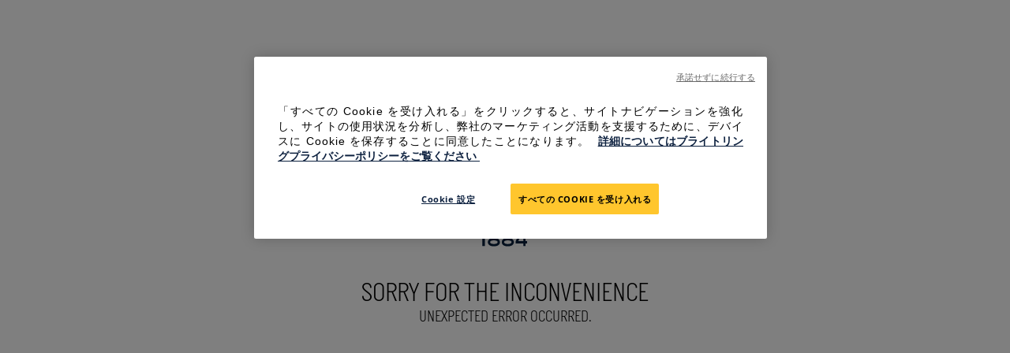

--- FILE ---
content_type: text/html; charset=utf-8
request_url: https://www.breitling.com/jp-ja/
body_size: 133328
content:
<!DOCTYPE html><html lang="ja"><head><meta charSet="utf-8"/><link crossorigin="anonymous" href="https://www-breitling.eu.saleor.cloud" rel="preconnect"/><link crossorigin="anonymous" href="https://www-orders.breitling.com" rel="preconnect"/><link crossorigin="anonymous" href="https://www-configuration.breitling.com" rel="preconnect"/><link crossorigin="anonymous" href="https://www-pos-manager.breitling.com" rel="preconnect"/><link crossorigin="anonymous" href="https://www-myaccount.breitling.com" rel="preconnect"/><link href="https://www-breitling.eu.saleor.cloud" rel="dns-prefetch"/><link href="https://www-orders.breitling.com" rel="dns-prefetch"/><link href="https://www-configuration.breitling.com" rel="dns-prefetch"/><link href="https://www-pos-manager.breitling.com" rel="dns-prefetch"/><link href="https://www-myaccount.breitling.com" rel="dns-prefetch"/><link href="/favicon/favicon.ico" rel="icon"/><link href="/favicon/favicon-16x16.png" rel="icon" sizes="16x16" type="image/png"/><link href="/favicon/favicon-32x32.png" rel="icon" sizes="32x32" type="image/png"/><link href="/favicon/apple-touch-icon.png" rel="apple-touch-icon"/><link href="/favicon/android-chrome-192x192.png" rel="icon" sizes="192x192" type="image/png"/><link href="/favicon/android-chrome-512x512.png" rel="icon" sizes="512x512" type="image/png"/><title>Breitling® | Swiss Luxury Watches of Style, Purpose &amp; Action | Breitling</title><meta name="description" content="当社の目的は、サステイナブルなウォッチと上品でありながらも親しみやすいラグジュアリーなスタイルを通して、希望にあふれる有意義な人生の夢を応援することです。"/><meta property="og:title" content="Breitling® | Swiss Luxury Watches of Style, Purpose &amp; Action"/><meta property="og:description" content="当社の目的は、サステイナブルなウォッチと上品でありながらも親しみやすいラグジュアリーなスタイルを通して、希望にあふれる有意義な人生の夢を応援することです。"/><meta property="og:url" content="https://www.breitling.com/jp-ja/"/><meta property="og:image" content="https://www.breitling.com/images/breitling.svg"/><link rel="canonical" href="https://www.breitling.com/jp-ja/"/><meta name="viewport" content="width=device-width, initial-scale=1"/><meta name="robots" content="index,follow"/><meta name="thumbnail" content="https://www.breitling.com/images/breitling.svg"/><link rel="preload" as="image" imageSrcSet="https://www.breitling.com/api/image-proxy/images.ctfassets.net/11yu5j5b14kx/7j3Au5IpMxeUO1PEZ7hkSs/0a5eba1a1cd438426b18c74b3e49f890/breitling-no_padding.svg?imwidth=250&amp;format=auto 1x, https://www.breitling.com/api/image-proxy/images.ctfassets.net/11yu5j5b14kx/7j3Au5IpMxeUO1PEZ7hkSs/0a5eba1a1cd438426b18c74b3e49f890/breitling-no_padding.svg?imwidth=350&amp;format=auto 2x" fetchpriority="high"/><link rel="preload" as="image" imageSrcSet="https://www.breitling.com/api/image-proxy/images.ctfassets.net/11yu5j5b14kx/7j3Au5IpMxeUO1PEZ7hkSs/0a5eba1a1cd438426b18c74b3e49f890/breitling-no_padding.svg?imwidth=250&amp;format=auto 1x, https://www.breitling.com/api/image-proxy/images.ctfassets.net/11yu5j5b14kx/7j3Au5IpMxeUO1PEZ7hkSs/0a5eba1a1cd438426b18c74b3e49f890/breitling-no_padding.svg?imwidth=320&amp;format=auto 2x" fetchpriority="high"/><script type="application/ld+json">{"@context":"https://schema.org","@type":"Organization","logo":"https://www.breitling.com/assets/images/corporate/asset-version-686e4b342e/breitling_logo_lg.svg","name":"Breitling","sameAs":["https://www.facebook.com/Breitling","https://x.com/Breitling","https://www.instagram.com/breitling","https://www.linkedin.com/company/breitling"],"url":"https://www.breitling.com/jp-ja/?q={search_term_string}","contactPoint":[{"@type":"ContactPoint","telephone":"+1-866-657-7670","contactType":"Customer Service","areaServed":"US","availableLanguage":["English"]}]}</script><meta name="next-head-count" content="30"/><link rel="preload" href="/_next/static/media/4dee121efe6d5ad6-s.p.woff2" as="font" type="font/woff2" crossorigin="anonymous" data-next-font="size-adjust"/><link rel="preload" href="/_next/static/media/d58c29c864ed2c2d-s.p.woff2" as="font" type="font/woff2" crossorigin="anonymous" data-next-font="size-adjust"/><link rel="preload" href="/_next/static/media/c5966c262090da37-s.p.woff2" as="font" type="font/woff2" crossorigin="anonymous" data-next-font="size-adjust"/><link rel="preload" href="/_next/static/media/b42e8f997302545c-s.p.woff2" as="font" type="font/woff2" crossorigin="anonymous" data-next-font="size-adjust"/><link rel="preload" href="/_next/static/media/98f04fd85332c29f-s.p.woff2" as="font" type="font/woff2" crossorigin="anonymous" data-next-font="size-adjust"/><link rel="preload" href="/_next/static/media/a2667965f36e411f-s.p.otf" as="font" type="font/otf" crossorigin="anonymous" data-next-font="size-adjust"/><link rel="preload" href="/_next/static/media/2fc72dc5003c6b09-s.p.woff2" as="font" type="font/woff2" crossorigin="anonymous" data-next-font="size-adjust"/><link rel="preload" href="/_next/static/media/48d9e535d11c6dc4-s.p.woff2" as="font" type="font/woff2" crossorigin="anonymous" data-next-font="size-adjust"/><link rel="preload" href="/_next/static/media/06f91c4b6aa04add-s.p.woff2" as="font" type="font/woff2" crossorigin="anonymous" data-next-font="size-adjust"/><link rel="preload" href="/_next/static/media/582ada997f0538ff-s.p.woff2" as="font" type="font/woff2" crossorigin="anonymous" data-next-font="size-adjust"/><link rel="preload" href="/_next/static/media/254e1a067fda0b0f-s.p.woff2" as="font" type="font/woff2" crossorigin="anonymous" data-next-font="size-adjust"/><link rel="preload" href="/_next/static/css/d0e5efcb0b2afc23.css" as="style"/><link rel="stylesheet" href="/_next/static/css/d0e5efcb0b2afc23.css" data-n-g=""/><noscript data-n-css=""></noscript><script defer="" nomodule="" src="/_next/static/chunks/polyfills-42372ed130431b0a.js"></script><script defer="" src="/_next/static/chunks/6978.12.9.1-8d286b2.js"></script><script defer="" src="/_next/static/chunks/431.12.9.1-8d286b2.js"></script><script defer="" src="/_next/static/chunks/1803.12.9.1-8d286b2.js"></script><script defer="" src="/_next/static/chunks/6480.12.9.1-8d286b2.js"></script><script defer="" src="/_next/static/chunks/7065.12.9.1-8d286b2.js"></script><script defer="" src="/_next/static/chunks/4251.12.9.1-8d286b2.js"></script><script defer="" src="/_next/static/chunks/9164.12.9.1-8d286b2.js"></script><script defer="" src="/_next/static/chunks/584.12.9.1-8d286b2.js"></script><script defer="" src="/_next/static/chunks/5294.12.9.1-8d286b2.js"></script><script defer="" src="/_next/static/chunks/4534.12.9.1-8d286b2.js"></script><script defer="" src="/_next/static/chunks/1400.12.9.1-8d286b2.js"></script><script defer="" src="/_next/static/chunks/822.12.9.1-8d286b2.js"></script><script defer="" src="/_next/static/chunks/3078.12.9.1-8d286b2.js"></script><script defer="" src="/_next/static/chunks/1902.12.9.1-8d286b2.js"></script><script defer="" src="/_next/static/chunks/8989.12.9.1-8d286b2.js"></script><script defer="" src="/_next/static/chunks/9498.12.9.1-8d286b2.js"></script><script src="/_next/static/chunks/webpack.12.9.1-8d286b2.js" defer=""></script><script src="/_next/static/chunks/framework.12.9.1-8d286b2.js" defer=""></script><script src="/_next/static/chunks/main.12.9.1-8d286b2.js" defer=""></script><script src="/_next/static/chunks/pages/_app.12.9.1-8d286b2.js" defer=""></script><script src="/_next/static/chunks/3767.12.9.1-8d286b2.js" defer=""></script><script src="/_next/static/chunks/1536.12.9.1-8d286b2.js" defer=""></script><script src="/_next/static/chunks/9214.12.9.1-8d286b2.js" defer=""></script><script src="/_next/static/chunks/247.12.9.1-8d286b2.js" defer=""></script><script src="/_next/static/chunks/7794.12.9.1-8d286b2.js" defer=""></script><script src="/_next/static/chunks/323.12.9.1-8d286b2.js" defer=""></script><script src="/_next/static/chunks/4770.12.9.1-8d286b2.js" defer=""></script><script src="/_next/static/chunks/5056.12.9.1-8d286b2.js" defer=""></script><script src="/_next/static/chunks/172.12.9.1-8d286b2.js" defer=""></script><script src="/_next/static/chunks/4022.12.9.1-8d286b2.js" defer=""></script><script src="/_next/static/chunks/9830.12.9.1-8d286b2.js" defer=""></script><script src="/_next/static/chunks/9153.12.9.1-8d286b2.js" defer=""></script><script src="/_next/static/chunks/2623.12.9.1-8d286b2.js" defer=""></script><script src="/_next/static/chunks/6609.12.9.1-8d286b2.js" defer=""></script><script src="/_next/static/chunks/1946.12.9.1-8d286b2.js" defer=""></script><script src="/_next/static/chunks/133.12.9.1-8d286b2.js" defer=""></script><script src="/_next/static/chunks/7895.12.9.1-8d286b2.js" defer=""></script><script src="/_next/static/chunks/1350.12.9.1-8d286b2.js" defer=""></script><script src="/_next/static/chunks/420.12.9.1-8d286b2.js" defer=""></script><script src="/_next/static/chunks/280.12.9.1-8d286b2.js" defer=""></script><script src="/_next/static/chunks/6391.12.9.1-8d286b2.js" defer=""></script><script src="/_next/static/chunks/1306.12.9.1-8d286b2.js" defer=""></script><script src="/_next/static/chunks/6285.12.9.1-8d286b2.js" defer=""></script><script src="/_next/static/chunks/3089.12.9.1-8d286b2.js" defer=""></script><script src="/_next/static/chunks/pages/%5Blang%5D/%5B%5B...slug%5D%5D.12.9.1-8d286b2.js" defer=""></script><script src="/_next/static/12.9.1-8d286b2/_buildManifest.js" defer=""></script><script src="/_next/static/12.9.1-8d286b2/_ssgManifest.js" defer=""></script><style data-styled="" data-styled-version="5.3.11">html,body,div,span,applet,object,iframe,h1,h2,h3,h4,h5,h6,p,blockquote,pre,a,abbr,acronym,address,big,cite,code,del,dfn,em,img,ins,kbd,q,s,samp,small,strike,strong,sub,sup,tt,var,b,u,i,center,dl,dt,dd,menu,ol,ul,li,fieldset,form,label,legend,table,caption,tbody,tfoot,thead,tr,th,td,article,aside,canvas,details,embed,figure,figcaption,footer,header,hgroup,main,menu,nav,output,ruby,section,summary,time,mark,audio,video{margin:0;padding:0;border:0;font-size:100%;font:inherit;vertical-align:baseline;}/*!sc*/
article,aside,details,figcaption,figure,footer,header,hgroup,main,menu,nav,section{display:block;}/*!sc*/
*[hidden]{display:none;}/*!sc*/
body{line-height:1;}/*!sc*/
menu,ol,ul{list-style:none;}/*!sc*/
blockquote,q{quotes:none;}/*!sc*/
blockquote:before,blockquote:after,q:before,q:after{content:'';content:none;}/*!sc*/
table{border-collapse:collapse;border-spacing:0;}/*!sc*/
body:has(.modal-open){overflow:hidden !important;}/*!sc*/
body,html,*{font-family:'__openSans_025993','__openSans_Fallback_025993',sans-serif;}/*!sc*/
*{box-sizing:border-box;}/*!sc*/
button{border:0;padding:1rem;margin:0;-webkit-text-decoration:none;text-decoration:none;font-size:1rem;font-family:inherit;cursor:pointer;-webkit-appearance:none;-moz-appearance:none;appearance:none;}/*!sc*/
a{color:inherit;}/*!sc*/
strong{font-weight:700;}/*!sc*/
input,textarea,select{font-size:1rem;}/*!sc*/
.pswp{--pswp-bg:#FFFFFF;--pswp-placeholder-bg:#FFFFFF;}/*!sc*/
.adyen-checkout__field{position:relative;}/*!sc*/
.adyen-checkout__field--valid .adyen-checkout__label{-webkit-transform:translateY(5px);-ms-transform:translateY(5px);transform:translateY(5px);}/*!sc*/
.adyen-checkout__field--valid .adyen-checkout__label span{font-size:0.5rem;}/*!sc*/
.adyen-checkout__label{position:absolute;z-index:1;top:0;left:0;-webkit-transform:translateY(15px);-ms-transform:translateY(15px);transform:translateY(15px);pointer-events:none;padding:0px 8px;-webkit-transition:-webkit-transform 200ms linear 0s;-webkit-transition:transform 200ms linear 0s;transition:transform 200ms linear 0s;}/*!sc*/
.adyen-checkout__label span{-webkit-transition:font-size 200ms linear 0s;transition:font-size 200ms linear 0s;padding:0;}/*!sc*/
.adyen-checkout__label--focused,.adyen-checkout__label--filled,.adyen-checkout__label--valid{-webkit-transform:translateY(5px);-ms-transform:translateY(5px);transform:translateY(5px);}/*!sc*/
.adyen-checkout__label--focused span,.adyen-checkout__label--filled span,.adyen-checkout__label--valid span{font-size:0.5rem;}/*!sc*/
.adyen-checkout__label--focused span{color:inherit !important;}/*!sc*/
.adyen-checkout__label__text{overflow:visible;}/*!sc*/
.adyen-checkout__input{background-color:#FAFAFA;border-radius:0;border:none;font-size:0.875rem;font-family:'__openSans_025993','__openSans_Fallback_025993';caret-color:unset;outline:none;}/*!sc*/
span.adyen-checkout__input{overflow:unset;}/*!sc*/
.adyen-checkout__input-wrapper{border:none;border-radius:0;border-bottom:1px solid #77777A;font-size:0.875rem;font-family:'__openSans_025993','__openSans_Fallback_025993';background-color:#FAFAFA;box-shadow:none;caret-color:unset;}/*!sc*/
.adyen-checkout__input-wrapper span:first-child{line-height:60px;}/*!sc*/
.adyen-checkout__input-wrapper iframe{margin-top:10px;}/*!sc*/
.adyen-checkout__input-wrapper input{padding-top:17px;font-size:0.875rem;}/*!sc*/
.adyen-checkout__input-wrapper:focus-within,.adyen-checkout__input-wrapper:focus-within:hover{box-shadow:none;}/*!sc*/
.adyen-checkout__label--focused+ .adyen-checkout__input-wrapper{box-shadow:none;}/*!sc*/
.adyen-checkout__input--focus,.adyen-checkout__input--focus:hover,.adyen-checkout__input:active,.adyen-checkout__input:active:hover,.adyen-checkout__input:focus,.adyen-checkout__input:focus:hover{border:none;box-shadow:none;outline:none;}/*!sc*/
.adyen-checkout__input:focus,.adyen-checkout__input:active{outline:none;}/*!sc*/
.adyen-checkout__card__brands{-webkit-box-pack:end;-webkit-justify-content:flex-end;-ms-flex-pack:end;justify-content:flex-end;}/*!sc*/
.adyen-checkout-form-instruction{display:none;}/*!sc*/
.next-image{-webkit-transition:opacity 200ms linear 0s;transition:opacity 200ms linear 0s;will-change:opacity,position;}/*!sc*/
.next-image_loading > .next-image{position:absolute;opacity:0;inset:0;}/*!sc*/
.tooltip-multiple-line{z-index:999;white-space:normal;max-width:80vw;}/*!sc*/
data-styled.g2[id="sc-global-kyBvMQ1"]{content:"sc-global-kyBvMQ1,"}/*!sc*/
.hpJZWg{position:fixed;top:-40px;left:12px;padding:12px 10px;z-index:100;-webkit-text-decoration:underline;text-decoration:underline;-webkit-transition:top 0.3s;transition:top 0.3s;background-color:#000000;color:#FFFFFF;}/*!sc*/
.hpJZWg:focus{top:69px;}/*!sc*/
data-styled.g3[id="sc-59883a9-0"]{content:"hpJZWg,"}/*!sc*/
.kSDZnm{box-sizing:border-box;}/*!sc*/
.eJOtDW{padding-bottom:16px;padding-top:16px;box-sizing:border-box;}/*!sc*/
.iBJfac{height:fullHeight;box-sizing:border-box;}/*!sc*/
.bvMAZi{padding-bottom:0;padding-top:0;box-sizing:border-box;}/*!sc*/
.jrwebh{padding-left:2rem;padding-right:2rem;border-radius:0px;box-sizing:border-box;}/*!sc*/
.efNxAs{max-width:100%;box-sizing:border-box;}/*!sc*/
.dVMItQ{height:330px;box-sizing:border-box;}/*!sc*/
.dAZhsW{color:#072C54;box-sizing:border-box;}/*!sc*/
.foFAis{height:40px;box-sizing:border-box;}/*!sc*/
.hKDiVT{height:20px;width:20px;box-sizing:border-box;}/*!sc*/
.kCvMfA{padding-top:32px;box-sizing:border-box;}/*!sc*/
@media screen and (min-width:0px){.kCvMfA{padding-bottom:64px;}}/*!sc*/
@media screen and (min-width:992px){.kCvMfA{padding-bottom:32px;}}/*!sc*/
.hRZZgs{color:#FFC72C;box-sizing:border-box;}/*!sc*/
.fuDckr{height:24px;width:24px;box-sizing:border-box;}/*!sc*/
data-styled.g4[id="sc-59f902fd-0"]{content:"kSDZnm,eJOtDW,iBJfac,bvMAZi,jrwebh,efNxAs,dVMItQ,dAZhsW,foFAis,hKDiVT,kCvMfA,hRZZgs,fuDckr,"}/*!sc*/
.eHcOWS{display:-webkit-box;display:-webkit-flex;display:-ms-flexbox;display:flex;-webkit-flex-direction:column;-ms-flex-direction:column;flex-direction:column;height:100%;margin:0 auto;}/*!sc*/
.eHcOWS:after,.eHcOWS:before{content:'';-webkit-flex:1;-ms-flex:1;flex:1;}/*!sc*/
.gvHKky{display:-webkit-box;display:-webkit-flex;display:-ms-flexbox;display:flex;-webkit-flex-direction:column;-ms-flex-direction:column;flex-direction:column;height:330px;margin:0 auto;}/*!sc*/
.gvHKky:after,.gvHKky:before{content:'';-webkit-flex:1;-ms-flex:1;flex:1;}/*!sc*/
.hLTqwC{display:-webkit-box;display:-webkit-flex;display:-ms-flexbox;display:flex;-webkit-flex-direction:column;-ms-flex-direction:column;flex-direction:column;height:40px;}/*!sc*/
.hLTqwC:after,.hLTqwC:before{content:'';-webkit-flex:1;-ms-flex:1;flex:1;}/*!sc*/
data-styled.g5[id="sc-c60fe640-0"]{content:"eHcOWS,gvHKky,hLTqwC,"}/*!sc*/
.kdMQlT{display:inline-block;-webkit-animation:spin 1s linear infinite;animation:spin 1s linear infinite;margin:0 auto;position:relative;width:48px;height:48px;border-radius:100%;border:3px solid #FFC72C;border-top-color:#FAFAFA;}/*!sc*/
@-webkit-keyframes spin{to{-webkit-transform:rotate(360deg);-ms-transform:rotate(360deg);transform:rotate(360deg);}}/*!sc*/
@keyframes spin{to{-webkit-transform:rotate(360deg);-ms-transform:rotate(360deg);transform:rotate(360deg);}}/*!sc*/
@-webkit-keyframes counter-spin{to{-webkit-transform:translate(-50%,-50%) rotate(-360deg);-ms-transform:translate(-50%,-50%) rotate(-360deg);transform:translate(-50%,-50%) rotate(-360deg);}}/*!sc*/
@keyframes counter-spin{to{-webkit-transform:translate(-50%,-50%) rotate(-360deg);-ms-transform:translate(-50%,-50%) rotate(-360deg);transform:translate(-50%,-50%) rotate(-360deg);}}/*!sc*/
.fYJjZD{display:inline-block;-webkit-animation:spin 1s linear infinite;animation:spin 1s linear infinite;margin:0 auto;position:relative;width:32px;height:32px;border-radius:100%;border:3px solid #FFC72C;border-top-color:#FAFAFA;}/*!sc*/
@-webkit-keyframes spin{to{-webkit-transform:rotate(360deg);-ms-transform:rotate(360deg);transform:rotate(360deg);}}/*!sc*/
@keyframes spin{to{-webkit-transform:rotate(360deg);-ms-transform:rotate(360deg);transform:rotate(360deg);}}/*!sc*/
@-webkit-keyframes counter-spin{to{-webkit-transform:translate(-50%,-50%) rotate(-360deg);-ms-transform:translate(-50%,-50%) rotate(-360deg);transform:translate(-50%,-50%) rotate(-360deg);}}/*!sc*/
@keyframes counter-spin{to{-webkit-transform:translate(-50%,-50%) rotate(-360deg);-ms-transform:translate(-50%,-50%) rotate(-360deg);transform:translate(-50%,-50%) rotate(-360deg);}}/*!sc*/
data-styled.g6[id="sc-194eebca-0"]{content:"kdMQlT,fYJjZD,"}/*!sc*/
.XXxpT{position:relative;width:100%;height:100%;}/*!sc*/
data-styled.g7[id="sc-d902ae88-0"]{content:"XXxpT,"}/*!sc*/
.iXFIgK{display:-webkit-box;display:-webkit-flex;display:-ms-flexbox;display:flex;-webkit-flex-direction:column;-ms-flex-direction:column;flex-direction:column;-webkit-box-pack:justify;-webkit-justify-content:space-between;-ms-flex-pack:justify;justify-content:space-between;}/*!sc*/
.iLnKmK{display:-webkit-box;display:-webkit-flex;display:-ms-flexbox;display:flex;-webkit-flex-direction:column;-ms-flex-direction:column;flex-direction:column;}/*!sc*/
.iKoONW{display:-webkit-box;display:-webkit-flex;display:-ms-flexbox;display:flex;}/*!sc*/
.dOzAra{display:-webkit-box;display:-webkit-flex;display:-ms-flexbox;display:flex;-webkit-flex-direction:column;-ms-flex-direction:column;flex-direction:column;-webkit-box-pack:center;-webkit-justify-content:center;-ms-flex-pack:center;justify-content:center;}/*!sc*/
.hkahwz{display:-webkit-box;display:-webkit-flex;display:-ms-flexbox;display:flex;-webkit-align-items:center;-webkit-box-align:center;-ms-flex-align:center;align-items:center;-webkit-flex-direction:column;-ms-flex-direction:column;flex-direction:column;-webkit-box-pack:center;-webkit-justify-content:center;-ms-flex-pack:center;justify-content:center;}/*!sc*/
@media screen and (min-width:992px){.hkahwz{-webkit-align-items:stretch;-webkit-box-align:stretch;-ms-flex-align:stretch;align-items:stretch;-webkit-flex-direction:row;-ms-flex-direction:row;flex-direction:row;}}/*!sc*/
.OkjtR{display:-webkit-box;display:-webkit-flex;display:-ms-flexbox;display:flex;-webkit-flex-wrap:wrap;-ms-flex-wrap:wrap;flex-wrap:wrap;-webkit-box-pack:left;-webkit-justify-content:left;-ms-flex-pack:left;justify-content:left;}/*!sc*/
data-styled.g9[id="sc-32f8a63d-0"]{content:"iXFIgK,iLnKmK,iKoONW,dOzAra,hkahwz,OkjtR,"}/*!sc*/
.kvfXtV{color:currentColor;display:-webkit-inline-box;display:-webkit-inline-flex;display:-ms-inline-flexbox;display:inline-flex;min-width:20px;vertical-align:middle;shape-rendering:'inherit';-webkit-transform:'translate3d(0,0,0)';-ms-transform:'translate3d(0,0,0)';transform:'translate3d(0,0,0)';}/*!sc*/
.kvfXwx{color:currentColor;display:-webkit-inline-box;display:-webkit-inline-flex;display:-ms-inline-flexbox;display:inline-flex;min-width:24px;vertical-align:middle;shape-rendering:'inherit';-webkit-transform:'translate3d(0,0,0)';-ms-transform:'translate3d(0,0,0)';transform:'translate3d(0,0,0)';}/*!sc*/
data-styled.g12[id="sc-13bb9618-0"]{content:"kvfXtV,kvfXwx,"}/*!sc*/
.kjitGy{display:-webkit-inline-box;display:-webkit-inline-flex;display:-ms-inline-flexbox;display:inline-flex;-webkit-box-pack:center;-webkit-justify-content:center;-ms-flex-pack:center;justify-content:center;-webkit-align-items:center;-webkit-box-align:center;-ms-flex-align:center;align-items:center;white-space:nowrap;-webkit-transition:background-color 0.15s ease-in-out,color 0.15s ease-in-out;transition:background-color 0.15s ease-in-out,color 0.15s ease-in-out;height:3.5rem;min-width:3.5rem;width:3.5rem;border:none;background-color:transparent;color:#FFFFFF;}/*!sc*/
.kjitGy::before,.kjitGy::after{white-space:pre;}/*!sc*/
.kjitGy:disabled{pointer-events:none;border-color:#D5D5D5;color:#7A7A7A;}/*!sc*/
.kjitGy:focus svg,.kjitGy:hover svg{color:#FFC72C;}/*!sc*/
.kjitGy:active{background-color:rgba(255,255,255,0.24);}/*!sc*/
.kjitGy:disabled{color:#7A7A7A;}/*!sc*/
.kjitGy:focus{outline:solid;}/*!sc*/
data-styled.g13[id="sc-74b5309d-0"]{content:"kjitGy,"}/*!sc*/
.cHGBRl{font-family:'__italianPlate_843ea1','__italianPlate_Fallback_843ea1';font-size:1.5rem;line-height:1.65rem;font-weight:400;}/*!sc*/
.NUQxh{font-family:'__openSans_025993','__openSans_Fallback_025993';font-size:0.875rem;line-height:1.31rem;}/*!sc*/
.ciIfLR{font-family:'__openSans_025993','__openSans_Fallback_025993';font-size:0.75rem;line-height:1.125rem;}/*!sc*/
.dGHdKe{font-family:'__openSans_025993','__openSans_Fallback_025993';font-size:0.875rem;line-height:1.31rem;text-align:center;}/*!sc*/
.eRcPZC{text-transform:uppercase;font-family:'__italianPlate_843ea1','__italianPlate_Fallback_843ea1';font-size:1rem;line-height:1.375rem;font-weight:400;}/*!sc*/
data-styled.g22[id="sc-99f1fd2f-0"]{content:"cHGBRl,NUQxh,ciIfLR,dGHdKe,eRcPZC,"}/*!sc*/
.eMBrlS{height:inherit;margin-bottom:40px;}/*!sc*/
@media only screen and (min-width:768px){.eMBrlS{margin-bottom:48px;}}/*!sc*/
.gfwmtU{height:inherit;}/*!sc*/
data-styled.g27[id="sc-23998cdf-0"]{content:"eMBrlS,gfwmtU,"}/*!sc*/
.fFYRqv{max-width:100%;width:100%;margin-inline:auto;padding-inline:1rem;}/*!sc*/
@media only screen and (min-width:1440px){.fFYRqv{max-width:1440px;}}/*!sc*/
@media screen and (min-width:768px){.fFYRqv{padding-inline:1rem;}}/*!sc*/
@media screen and (min-width:992px){.fFYRqv{padding-inline:2.5rem;}}/*!sc*/
@media screen and (min-width:1440px){.fFYRqv{padding-inline:2.5rem;}}/*!sc*/
@media screen and (min-width:1920px){.fFYRqv{padding-inline:2.5rem;}}/*!sc*/
.frRebo{max-width:100%;width:100%;margin-inline:auto;}/*!sc*/
@media only screen and (min-width:1440px){.frRebo{max-width:1440px;}}/*!sc*/
data-styled.g29[id="sc-d37edc52-0"]{content:"fFYRqv,frRebo,"}/*!sc*/
.aOREl{-webkit-box-pack:center;-webkit-justify-content:center;-ms-flex-pack:center;justify-content:center;-webkit-align-items:center;-webkit-box-align:center;-ms-flex-align:center;align-items:center;white-space:nowrap;-webkit-transition:background-color 0.3s ease-in-out,color 0.3s ease-in-out,border-color 0.3s ease-in-out;transition:background-color 0.3s ease-in-out,color 0.3s ease-in-out,border-color 0.3s ease-in-out;display:-webkit-box;display:-webkit-flex;display:-ms-flexbox;display:flex;width:100%;font-size:0.875rem;font-family:'__openSans_025993','__openSans_Fallback_025993';height:3rem;min-width:3rem;padding-inline:3rem;gap:0.25rem;background-color:#FFC72C;color:#000000;border:2px solid #FFC72C;-webkit-user-select:none;-moz-user-select:none;-ms-user-select:none;user-select:none;font-weight:700;text-transform:uppercase;}/*!sc*/
.aOREl::before,.aOREl::after{white-space:pre;}/*!sc*/
.aOREl:hover{cursor:pointer;}/*!sc*/
.aOREl:disabled{opacity:0.3;}/*!sc*/
.aOREl:disabled:hover{cursor:not-allowed;}/*!sc*/
.aOREl:hover{color:#000000;background-color:#FFFFFF;border:2px solid;}/*!sc*/
.aOREl:hover:disabled{color:#000000;}/*!sc*/
@media (max-width:600px){.aOREl{white-space:normal;font-size:0.75rem;padding-inline:10px;line-height:15px;}}/*!sc*/
.fmCIKZ{-webkit-box-pack:center;-webkit-justify-content:center;-ms-flex-pack:center;justify-content:center;-webkit-align-items:center;-webkit-box-align:center;-ms-flex-align:center;align-items:center;white-space:nowrap;-webkit-transition:background-color 0.3s ease-in-out,color 0.3s ease-in-out,border-color 0.3s ease-in-out;transition:background-color 0.3s ease-in-out,color 0.3s ease-in-out,border-color 0.3s ease-in-out;display:-webkit-inline-box;display:-webkit-inline-flex;display:-ms-inline-flexbox;display:inline-flex;font-size:0.875rem;font-family:'__openSans_025993','__openSans_Fallback_025993';height:3rem;min-width:3rem;padding-inline:3rem;gap:0.25rem;background-color:#FFC72C;color:#000000;border:2px solid #FFC72C;-webkit-user-select:none;-moz-user-select:none;-ms-user-select:none;user-select:none;font-weight:700;text-transform:uppercase;}/*!sc*/
.fmCIKZ::before,.fmCIKZ::after{white-space:pre;}/*!sc*/
.fmCIKZ:hover{cursor:pointer;}/*!sc*/
.fmCIKZ:disabled{opacity:0.3;}/*!sc*/
.fmCIKZ:disabled:hover{cursor:not-allowed;}/*!sc*/
.fmCIKZ:hover{color:#000000;background-color:#FFFFFF;border:2px solid;}/*!sc*/
.fmCIKZ:hover:disabled{color:#000000;}/*!sc*/
@media (max-width:600px){.fmCIKZ{white-space:normal;font-size:0.75rem;padding-inline:10px;line-height:15px;}}/*!sc*/
.crUEmN{-webkit-box-pack:center;-webkit-justify-content:center;-ms-flex-pack:center;justify-content:center;-webkit-align-items:center;-webkit-box-align:center;-ms-flex-align:center;align-items:center;white-space:nowrap;-webkit-transition:background-color 0.3s ease-in-out,color 0.3s ease-in-out,border-color 0.3s ease-in-out;transition:background-color 0.3s ease-in-out,color 0.3s ease-in-out,border-color 0.3s ease-in-out;display:-webkit-box;display:-webkit-flex;display:-ms-flexbox;display:flex;width:100%;font-size:0.875rem;font-family:'__openSans_025993','__openSans_Fallback_025993';height:3rem;min-width:3rem;padding-inline:3rem;gap:0.25rem;background-color:transparent;padding-block:0;padding-inline:calc(3rem - 2px);color:#FFC72C;padding-left:0;padding-right:0;-webkit-text-decoration:none;text-decoration:none;position:relative;-webkit-user-select:none;-moz-user-select:none;-ms-user-select:none;user-select:none;font-weight:700;}/*!sc*/
.crUEmN::before,.crUEmN::after{white-space:pre;}/*!sc*/
.crUEmN:hover{cursor:pointer;}/*!sc*/
.crUEmN:disabled{opacity:0.3;}/*!sc*/
.crUEmN:disabled:hover{cursor:not-allowed;}/*!sc*/
.crUEmN:focus,.crUEmN > span{color:#FFFFFF;}/*!sc*/
.crUEmN:hover{color:#FFC72C;}/*!sc*/
.crUEmN:hover > span{color:#FFC72C;}/*!sc*/
.crUEmN:disabled{color:#111820;opacity:0.3;}/*!sc*/
.crUEmN *:is(span,p){position:relative;}/*!sc*/
.crUEmN *:is(span,p)::before{content:'';position:absolute;left:0;bottom:0;height:1px;width:100%;background-color:#FFC72C;}/*!sc*/
.crUEmN *:is(span,p)::after{content:'';position:absolute;left:0;bottom:0;width:0;-webkit-transition:width 0.3s ease;transition:width 0.3s ease;}/*!sc*/
.crUEmN:hover :is(span,p)::after{width:100%;height:1.5px;background-color:currentColor;}/*!sc*/
@media (max-width:600px){.crUEmN{white-space:normal;font-size:0.75rem;padding-inline:10px;line-height:15px;}}/*!sc*/
.iBiTed{-webkit-box-pack:center;-webkit-justify-content:center;-ms-flex-pack:center;justify-content:center;-webkit-align-items:center;-webkit-box-align:center;-ms-flex-align:center;align-items:center;white-space:nowrap;-webkit-transition:background-color 0.3s ease-in-out,color 0.3s ease-in-out,border-color 0.3s ease-in-out;transition:background-color 0.3s ease-in-out,color 0.3s ease-in-out,border-color 0.3s ease-in-out;display:-webkit-inline-box;display:-webkit-inline-flex;display:-ms-inline-flexbox;display:inline-flex;font-size:0.875rem;font-family:'__openSans_025993','__openSans_Fallback_025993';height:3rem;min-width:3rem;padding-inline:3rem;gap:0.25rem;border:2px solid currentColor;background-color:transparent;padding-block:0;padding-inline:calc(3rem - 2px);color:#FFFFFF;background-color:transparent;-webkit-transition:all 0.3 easeInOut 0s;transition:all 0.3 easeInOut 0s;-webkit-user-select:none;-moz-user-select:none;-ms-user-select:none;user-select:none;font-weight:700;text-transform:uppercase;}/*!sc*/
.iBiTed::before,.iBiTed::after{white-space:pre;}/*!sc*/
.iBiTed:hover{cursor:pointer;}/*!sc*/
.iBiTed:disabled{opacity:0.3;}/*!sc*/
.iBiTed:disabled:hover{cursor:not-allowed;}/*!sc*/
.iBiTed:focus,.iBiTed:hover{background-color:#FFC72C;border-color:#FFC72C;color:#FFFFFF;}/*!sc*/
.iBiTed:disabled{background-color:transparent;border-color:#111820;color:#111820;}/*!sc*/
@media (max-width:600px){.iBiTed{white-space:normal;font-size:0.75rem;padding-inline:10px;line-height:15px;}}/*!sc*/
data-styled.g35[id="sc-90974ca6-0"]{content:"aOREl,fmCIKZ,crUEmN,iBiTed,"}/*!sc*/
.gVLjDi{-webkit-text-decoration:none;text-decoration:none;}/*!sc*/
data-styled.g36[id="sc-90974ca6-1"]{content:"gVLjDi,"}/*!sc*/
.eYjvLV{width:100%;}/*!sc*/
data-styled.g37[id="sc-90974ca6-2"]{content:"eYjvLV,"}/*!sc*/
.fJIDTT{word-break:break-word;min-height:auto;color:#000000;font-size:0.875rem;line-height:1.31rem;}/*!sc*/
.fJIDTT ul{list-style-type:disc;margin-left:16px;margin-top:8px;}/*!sc*/
.fJIDTT ol{list-style-type:decimal;margin-left:16px;}/*!sc*/
.fJIDTT li{width:-webkit-fit-content;width:-moz-fit-content;width:fit-content;margin-left:16px;}/*!sc*/
.fJIDTT li > p{display:inline-block;width:auto;}/*!sc*/
data-styled.g79[id="sc-1875fe4a-14"]{content:"fJIDTT,"}/*!sc*/
.PazVC{display:-webkit-box;display:-webkit-flex;display:-ms-flexbox;display:flex;-webkit-align-items:center;-webkit-box-align:center;-ms-flex-align:center;align-items:center;-webkit-box-pack:center;-webkit-justify-content:center;-ms-flex-pack:center;justify-content:center;width:100%;overflow:hidden;aspect-ratio:800 / 1067;}/*!sc*/
.PazVC.banner-hero-image-single{display:block;}/*!sc*/
@media (max-width:767px){.PazVC.banner-hero-image-single{height:auto;width:100%;max-height:260px;}}/*!sc*/
@media (min-width:768px){.PazVC.banner-hero-image-single{min-height:532px;}}/*!sc*/
@media (max-width:767px){.PazVC.banner-hero-image-double{height:auto;max-height:260px;width:100%;}}/*!sc*/
@media (min-width:768px){.PazVC.banner-hero-image-double{min-height:532px;}}/*!sc*/
.PazVC.end-image{height:100%;}/*!sc*/
@media (max-width:767px){.PazVC.end-image{height:auto;height:400px;width:100%;}}/*!sc*/
@media (min-width:768px){.PazVC.submenubox{height:400px;width:auto;}}/*!sc*/
@media (max-width:767px){.PazVC.collection-header{height:280px;width:125px;}}/*!sc*/
@media (min-width:768px){.PazVC.collection-header{height:220px;}}/*!sc*/
.PazVC.error{height:100%;}/*!sc*/
.PazVC.loading > img,.PazVC .error > img{position:absolute;}/*!sc*/
.PazVC.loaded > img{opacity:1;}/*!sc*/
.PazVC > img{height:100%;width:100%;-webkit-transition:-webkit-transform 1000ms;-webkit-transition:transform 1000ms;transition:transform 1000ms;}/*!sc*/
.PazVC > img.image-1{max-height:95vw;width:auto;}/*!sc*/
@media (min-width:1024px){.PazVC > img.image-1{max-height:640px;width:auto;}}/*!sc*/
@media (min-width:1200px){.PazVC > img.image-1{max-height:690px;width:auto;}}/*!sc*/
@media (max-width:767px){.PazVC > img.end-image{height:100%;width:auto;}}/*!sc*/
@media (max-width:767px){.PazVC > img.banner-hero-image-double,.PazVC > img.banner-hero-image-single{height:auto;width:100%;}}/*!sc*/
@media (min-width:768px){.PazVC > img.submenubox,.PazVC > img.banner-hero-image-single,.PazVC > img.banner-hero-image-double,.PazVC > img.end-image{width:auto;height:100%;}}/*!sc*/
.gKykyz{display:-webkit-box;display:-webkit-flex;display:-ms-flexbox;display:flex;-webkit-align-items:center;-webkit-box-align:center;-ms-flex-align:center;align-items:center;-webkit-box-pack:center;-webkit-justify-content:center;-ms-flex-pack:center;justify-content:center;width:100%;overflow:hidden;aspect-ratio:3 / 4;}/*!sc*/
.gKykyz.banner-hero-image-single{display:block;}/*!sc*/
@media (max-width:767px){.gKykyz.banner-hero-image-single{height:auto;width:100%;max-height:260px;}}/*!sc*/
@media (min-width:768px){.gKykyz.banner-hero-image-single{min-height:532px;}}/*!sc*/
@media (max-width:767px){.gKykyz.banner-hero-image-double{height:auto;max-height:260px;width:100%;}}/*!sc*/
@media (min-width:768px){.gKykyz.banner-hero-image-double{min-height:532px;}}/*!sc*/
.gKykyz.end-image{height:100%;}/*!sc*/
@media (max-width:767px){.gKykyz.end-image{height:auto;height:400px;width:100%;}}/*!sc*/
@media (min-width:768px){.gKykyz.submenubox{height:400px;width:auto;}}/*!sc*/
@media (max-width:767px){.gKykyz.collection-header{height:280px;width:125px;}}/*!sc*/
@media (min-width:768px){.gKykyz.collection-header{height:220px;}}/*!sc*/
.gKykyz.error{height:100%;}/*!sc*/
.gKykyz.loading > img,.gKykyz .error > img{position:absolute;}/*!sc*/
.gKykyz.loaded > img{opacity:1;-webkit-transform:scale(1);-ms-transform:scale(1);transform:scale(1);}/*!sc*/
.gKykyz > img{height:100%;width:100%;-webkit-transition:-webkit-transform 1000ms;-webkit-transition:transform 1000ms;transition:transform 1000ms;}/*!sc*/
.gKykyz > img.image-1{max-height:95vw;width:auto;}/*!sc*/
@media (min-width:1024px){.gKykyz > img.image-1{max-height:640px;width:auto;}}/*!sc*/
@media (min-width:1200px){.gKykyz > img.image-1{max-height:690px;width:auto;}}/*!sc*/
@media (max-width:767px){.gKykyz > img.end-image{height:100%;width:auto;}}/*!sc*/
@media (max-width:767px){.gKykyz > img.banner-hero-image-double,.gKykyz > img.banner-hero-image-single{height:auto;width:100%;}}/*!sc*/
@media (min-width:768px){.gKykyz > img.submenubox,.gKykyz > img.banner-hero-image-single,.gKykyz > img.banner-hero-image-double,.gKykyz > img.end-image{width:auto;height:100%;}}/*!sc*/
.hJOmSj{display:-webkit-box;display:-webkit-flex;display:-ms-flexbox;display:flex;-webkit-align-items:center;-webkit-box-align:center;-ms-flex-align:center;align-items:center;-webkit-box-pack:center;-webkit-justify-content:center;-ms-flex-pack:center;justify-content:center;width:100%;overflow:hidden;aspect-ratio:17 / 10;}/*!sc*/
.hJOmSj.banner-hero-image-single{display:block;}/*!sc*/
@media (max-width:767px){.hJOmSj.banner-hero-image-single{height:auto;width:100%;max-height:260px;}}/*!sc*/
@media (min-width:768px){.hJOmSj.banner-hero-image-single{min-height:532px;}}/*!sc*/
@media (max-width:767px){.hJOmSj.banner-hero-image-double{height:auto;max-height:260px;width:100%;}}/*!sc*/
@media (min-width:768px){.hJOmSj.banner-hero-image-double{min-height:532px;}}/*!sc*/
.hJOmSj.end-image{height:100%;}/*!sc*/
@media (max-width:767px){.hJOmSj.end-image{height:auto;height:400px;width:100%;}}/*!sc*/
@media (min-width:768px){.hJOmSj.submenubox{height:400px;width:auto;}}/*!sc*/
@media (max-width:767px){.hJOmSj.collection-header{height:280px;width:125px;}}/*!sc*/
@media (min-width:768px){.hJOmSj.collection-header{height:220px;}}/*!sc*/
.hJOmSj.error{height:100%;}/*!sc*/
.hJOmSj.loading > img,.hJOmSj .error > img{position:absolute;}/*!sc*/
.hJOmSj.loaded > img{opacity:1;-webkit-transform:scale(1);-ms-transform:scale(1);transform:scale(1);}/*!sc*/
.hJOmSj > img{height:100%;width:100%;-webkit-transition:-webkit-transform 1000ms;-webkit-transition:transform 1000ms;transition:transform 1000ms;}/*!sc*/
.hJOmSj > img.image-1{max-height:95vw;width:auto;}/*!sc*/
@media (min-width:1024px){.hJOmSj > img.image-1{max-height:640px;width:auto;}}/*!sc*/
@media (min-width:1200px){.hJOmSj > img.image-1{max-height:690px;width:auto;}}/*!sc*/
@media (max-width:767px){.hJOmSj > img.end-image{height:100%;width:auto;}}/*!sc*/
@media (max-width:767px){.hJOmSj > img.banner-hero-image-double,.hJOmSj > img.banner-hero-image-single{height:auto;width:100%;}}/*!sc*/
@media (min-width:768px){.hJOmSj > img.submenubox,.hJOmSj > img.banner-hero-image-single,.hJOmSj > img.banner-hero-image-double,.hJOmSj > img.end-image{width:auto;height:100%;}}/*!sc*/
.hoeKhn{display:-webkit-box;display:-webkit-flex;display:-ms-flexbox;display:flex;-webkit-align-items:center;-webkit-box-align:center;-ms-flex-align:center;align-items:center;-webkit-box-pack:center;-webkit-justify-content:center;-ms-flex-pack:center;justify-content:center;width:100%;overflow:hidden;aspect-ratio:75 / 128;}/*!sc*/
.hoeKhn.banner-hero-image-single{display:block;}/*!sc*/
@media (max-width:767px){.hoeKhn.banner-hero-image-single{height:auto;width:100%;max-height:260px;}}/*!sc*/
@media (min-width:768px){.hoeKhn.banner-hero-image-single{min-height:532px;}}/*!sc*/
@media (max-width:767px){.hoeKhn.banner-hero-image-double{height:auto;max-height:260px;width:100%;}}/*!sc*/
@media (min-width:768px){.hoeKhn.banner-hero-image-double{min-height:532px;}}/*!sc*/
.hoeKhn.end-image{height:100%;}/*!sc*/
@media (max-width:767px){.hoeKhn.end-image{height:auto;height:400px;width:100%;}}/*!sc*/
@media (min-width:768px){.hoeKhn.submenubox{height:400px;width:auto;}}/*!sc*/
@media (max-width:767px){.hoeKhn.collection-header{height:280px;width:125px;}}/*!sc*/
@media (min-width:768px){.hoeKhn.collection-header{height:220px;}}/*!sc*/
.hoeKhn.error{height:100%;}/*!sc*/
.hoeKhn.loading > img,.hoeKhn .error > img{position:absolute;}/*!sc*/
.hoeKhn.loaded > img{opacity:1;}/*!sc*/
.hoeKhn > img{height:100%;width:100%;-webkit-transition:-webkit-transform 1000ms;-webkit-transition:transform 1000ms;transition:transform 1000ms;}/*!sc*/
.hoeKhn > img.image-1{max-height:95vw;width:auto;}/*!sc*/
@media (min-width:1024px){.hoeKhn > img.image-1{max-height:640px;width:auto;}}/*!sc*/
@media (min-width:1200px){.hoeKhn > img.image-1{max-height:690px;width:auto;}}/*!sc*/
@media (max-width:767px){.hoeKhn > img.end-image{height:100%;width:auto;}}/*!sc*/
@media (max-width:767px){.hoeKhn > img.banner-hero-image-double,.hoeKhn > img.banner-hero-image-single{height:auto;width:100%;}}/*!sc*/
@media (min-width:768px){.hoeKhn > img.submenubox,.hoeKhn > img.banner-hero-image-single,.hoeKhn > img.banner-hero-image-double,.hoeKhn > img.end-image{width:auto;height:100%;}}/*!sc*/
.jLbUFh{display:-webkit-box;display:-webkit-flex;display:-ms-flexbox;display:flex;-webkit-align-items:center;-webkit-box-align:center;-ms-flex-align:center;align-items:center;-webkit-box-pack:center;-webkit-justify-content:center;-ms-flex-pack:center;justify-content:center;width:100%;overflow:hidden;aspect-ratio:15 / 7;}/*!sc*/
.jLbUFh.banner-hero-image-single{display:block;}/*!sc*/
@media (max-width:767px){.jLbUFh.banner-hero-image-single{height:auto;width:100%;max-height:260px;}}/*!sc*/
@media (min-width:768px){.jLbUFh.banner-hero-image-single{min-height:532px;}}/*!sc*/
@media (max-width:767px){.jLbUFh.banner-hero-image-double{height:auto;max-height:260px;width:100%;}}/*!sc*/
@media (min-width:768px){.jLbUFh.banner-hero-image-double{min-height:532px;}}/*!sc*/
.jLbUFh.end-image{height:100%;}/*!sc*/
@media (max-width:767px){.jLbUFh.end-image{height:auto;height:400px;width:100%;}}/*!sc*/
@media (min-width:768px){.jLbUFh.submenubox{height:400px;width:auto;}}/*!sc*/
@media (max-width:767px){.jLbUFh.collection-header{height:280px;width:125px;}}/*!sc*/
@media (min-width:768px){.jLbUFh.collection-header{height:220px;}}/*!sc*/
.jLbUFh.error{height:100%;}/*!sc*/
.jLbUFh.loading > img,.jLbUFh .error > img{position:absolute;}/*!sc*/
.jLbUFh.loaded > img{opacity:1;}/*!sc*/
.jLbUFh > img{height:100%;width:100%;-webkit-transition:-webkit-transform 1000ms;-webkit-transition:transform 1000ms;transition:transform 1000ms;}/*!sc*/
.jLbUFh > img.image-1{max-height:95vw;width:auto;}/*!sc*/
@media (min-width:1024px){.jLbUFh > img.image-1{max-height:640px;width:auto;}}/*!sc*/
@media (min-width:1200px){.jLbUFh > img.image-1{max-height:690px;width:auto;}}/*!sc*/
@media (max-width:767px){.jLbUFh > img.end-image{height:100%;width:auto;}}/*!sc*/
@media (max-width:767px){.jLbUFh > img.banner-hero-image-double,.jLbUFh > img.banner-hero-image-single{height:auto;width:100%;}}/*!sc*/
@media (min-width:768px){.jLbUFh > img.submenubox,.jLbUFh > img.banner-hero-image-single,.jLbUFh > img.banner-hero-image-double,.jLbUFh > img.end-image{width:auto;height:100%;}}/*!sc*/
.bwnpPA{display:-webkit-box;display:-webkit-flex;display:-ms-flexbox;display:flex;-webkit-align-items:center;-webkit-box-align:center;-ms-flex-align:center;align-items:center;-webkit-box-pack:center;-webkit-justify-content:center;-ms-flex-pack:center;justify-content:center;width:100%;overflow:hidden;aspect-ratio:16 / 9;}/*!sc*/
.bwnpPA.banner-hero-image-single{display:block;}/*!sc*/
@media (max-width:767px){.bwnpPA.banner-hero-image-single{height:auto;width:100%;max-height:260px;}}/*!sc*/
@media (min-width:768px){.bwnpPA.banner-hero-image-single{min-height:532px;}}/*!sc*/
@media (max-width:767px){.bwnpPA.banner-hero-image-double{height:auto;max-height:260px;width:100%;}}/*!sc*/
@media (min-width:768px){.bwnpPA.banner-hero-image-double{min-height:532px;}}/*!sc*/
.bwnpPA.end-image{height:100%;}/*!sc*/
@media (max-width:767px){.bwnpPA.end-image{height:auto;height:400px;width:100%;}}/*!sc*/
@media (min-width:768px){.bwnpPA.submenubox{height:400px;width:auto;}}/*!sc*/
@media (max-width:767px){.bwnpPA.collection-header{height:280px;width:125px;}}/*!sc*/
@media (min-width:768px){.bwnpPA.collection-header{height:220px;}}/*!sc*/
.bwnpPA.error{height:100%;}/*!sc*/
.bwnpPA.loading > img,.bwnpPA .error > img{position:absolute;}/*!sc*/
.bwnpPA.loaded > img{opacity:1;}/*!sc*/
.bwnpPA > img{height:100%;width:100%;-webkit-transition:-webkit-transform 1000ms;-webkit-transition:transform 1000ms;transition:transform 1000ms;}/*!sc*/
.bwnpPA > img.image-1{max-height:95vw;width:auto;}/*!sc*/
@media (min-width:1024px){.bwnpPA > img.image-1{max-height:640px;width:auto;}}/*!sc*/
@media (min-width:1200px){.bwnpPA > img.image-1{max-height:690px;width:auto;}}/*!sc*/
@media (max-width:767px){.bwnpPA > img.end-image{height:100%;width:auto;}}/*!sc*/
@media (max-width:767px){.bwnpPA > img.banner-hero-image-double,.bwnpPA > img.banner-hero-image-single{height:auto;width:100%;}}/*!sc*/
@media (min-width:768px){.bwnpPA > img.submenubox,.bwnpPA > img.banner-hero-image-single,.bwnpPA > img.banner-hero-image-double,.bwnpPA > img.end-image{width:auto;height:100%;}}/*!sc*/
.wWNdY{display:-webkit-box;display:-webkit-flex;display:-ms-flexbox;display:flex;-webkit-align-items:center;-webkit-box-align:center;-ms-flex-align:center;align-items:center;-webkit-box-pack:center;-webkit-justify-content:center;-ms-flex-pack:center;justify-content:center;width:100%;overflow:hidden;aspect-ratio:1165 / 915;}/*!sc*/
.wWNdY.banner-hero-image-single{display:block;}/*!sc*/
@media (max-width:767px){.wWNdY.banner-hero-image-single{height:auto;width:100%;max-height:260px;}}/*!sc*/
@media (min-width:768px){.wWNdY.banner-hero-image-single{min-height:532px;}}/*!sc*/
@media (max-width:767px){.wWNdY.banner-hero-image-double{height:auto;max-height:260px;width:100%;}}/*!sc*/
@media (min-width:768px){.wWNdY.banner-hero-image-double{min-height:532px;}}/*!sc*/
.wWNdY.end-image{height:100%;}/*!sc*/
@media (max-width:767px){.wWNdY.end-image{height:auto;height:400px;width:100%;}}/*!sc*/
@media (min-width:768px){.wWNdY.submenubox{height:400px;width:auto;}}/*!sc*/
@media (max-width:767px){.wWNdY.collection-header{height:280px;width:125px;}}/*!sc*/
@media (min-width:768px){.wWNdY.collection-header{height:220px;}}/*!sc*/
.wWNdY.error{height:100%;}/*!sc*/
.wWNdY.loading > img,.wWNdY .error > img{position:absolute;}/*!sc*/
.wWNdY.loaded > img{opacity:1;}/*!sc*/
.wWNdY > img{height:100%;width:100%;-webkit-transition:-webkit-transform 1000ms;-webkit-transition:transform 1000ms;transition:transform 1000ms;}/*!sc*/
.wWNdY > img.image-1{max-height:95vw;width:auto;}/*!sc*/
@media (min-width:1024px){.wWNdY > img.image-1{max-height:640px;width:auto;}}/*!sc*/
@media (min-width:1200px){.wWNdY > img.image-1{max-height:690px;width:auto;}}/*!sc*/
@media (max-width:767px){.wWNdY > img.end-image{height:100%;width:auto;}}/*!sc*/
@media (max-width:767px){.wWNdY > img.banner-hero-image-double,.wWNdY > img.banner-hero-image-single{height:auto;width:100%;}}/*!sc*/
@media (min-width:768px){.wWNdY > img.submenubox,.wWNdY > img.banner-hero-image-single,.wWNdY > img.banner-hero-image-double,.wWNdY > img.end-image{width:auto;height:100%;}}/*!sc*/
.ggaFeN{display:-webkit-box;display:-webkit-flex;display:-ms-flexbox;display:flex;-webkit-align-items:center;-webkit-box-align:center;-ms-flex-align:center;align-items:center;-webkit-box-pack:center;-webkit-justify-content:center;-ms-flex-pack:center;justify-content:center;width:100%;overflow:hidden;aspect-ratio:4 / 3;}/*!sc*/
.ggaFeN.banner-hero-image-single{display:block;}/*!sc*/
@media (max-width:767px){.ggaFeN.banner-hero-image-single{height:auto;width:100%;max-height:260px;}}/*!sc*/
@media (min-width:768px){.ggaFeN.banner-hero-image-single{min-height:532px;}}/*!sc*/
@media (max-width:767px){.ggaFeN.banner-hero-image-double{height:auto;max-height:260px;width:100%;}}/*!sc*/
@media (min-width:768px){.ggaFeN.banner-hero-image-double{min-height:532px;}}/*!sc*/
.ggaFeN.end-image{height:100%;}/*!sc*/
@media (max-width:767px){.ggaFeN.end-image{height:auto;height:400px;width:100%;}}/*!sc*/
@media (min-width:768px){.ggaFeN.submenubox{height:400px;width:auto;}}/*!sc*/
@media (max-width:767px){.ggaFeN.collection-header{height:280px;width:125px;}}/*!sc*/
@media (min-width:768px){.ggaFeN.collection-header{height:220px;}}/*!sc*/
.ggaFeN.error{height:100%;}/*!sc*/
.ggaFeN.loading > img,.ggaFeN .error > img{position:absolute;}/*!sc*/
.ggaFeN.loaded > img{opacity:1;}/*!sc*/
.ggaFeN > img{height:100%;width:100%;-webkit-transition:-webkit-transform 1000ms;-webkit-transition:transform 1000ms;transition:transform 1000ms;}/*!sc*/
.ggaFeN > img.image-1{max-height:95vw;width:auto;}/*!sc*/
@media (min-width:1024px){.ggaFeN > img.image-1{max-height:640px;width:auto;}}/*!sc*/
@media (min-width:1200px){.ggaFeN > img.image-1{max-height:690px;width:auto;}}/*!sc*/
@media (max-width:767px){.ggaFeN > img.end-image{height:100%;width:auto;}}/*!sc*/
@media (max-width:767px){.ggaFeN > img.banner-hero-image-double,.ggaFeN > img.banner-hero-image-single{height:auto;width:100%;}}/*!sc*/
@media (min-width:768px){.ggaFeN > img.submenubox,.ggaFeN > img.banner-hero-image-single,.ggaFeN > img.banner-hero-image-double,.ggaFeN > img.end-image{width:auto;height:100%;}}/*!sc*/
.TlFjc{display:-webkit-box;display:-webkit-flex;display:-ms-flexbox;display:flex;-webkit-align-items:center;-webkit-box-align:center;-ms-flex-align:center;align-items:center;-webkit-box-pack:center;-webkit-justify-content:center;-ms-flex-pack:center;justify-content:center;width:100%;overflow:hidden;aspect-ratio:960 / 458;}/*!sc*/
.TlFjc.banner-hero-image-single{display:block;}/*!sc*/
@media (max-width:767px){.TlFjc.banner-hero-image-single{height:auto;width:100%;max-height:260px;}}/*!sc*/
@media (min-width:768px){.TlFjc.banner-hero-image-single{min-height:532px;}}/*!sc*/
@media (max-width:767px){.TlFjc.banner-hero-image-double{height:auto;max-height:260px;width:100%;}}/*!sc*/
@media (min-width:768px){.TlFjc.banner-hero-image-double{min-height:532px;}}/*!sc*/
.TlFjc.end-image{height:100%;}/*!sc*/
@media (max-width:767px){.TlFjc.end-image{height:auto;height:400px;width:100%;}}/*!sc*/
@media (min-width:768px){.TlFjc.submenubox{height:400px;width:auto;}}/*!sc*/
@media (max-width:767px){.TlFjc.collection-header{height:280px;width:125px;}}/*!sc*/
@media (min-width:768px){.TlFjc.collection-header{height:220px;}}/*!sc*/
.TlFjc.error{height:100%;}/*!sc*/
.TlFjc.loading > img,.TlFjc .error > img{position:absolute;}/*!sc*/
.TlFjc.loaded > img{opacity:1;}/*!sc*/
.TlFjc > img{height:100%;width:100%;-webkit-transition:-webkit-transform 1000ms;-webkit-transition:transform 1000ms;transition:transform 1000ms;}/*!sc*/
.TlFjc > img.image-1{max-height:95vw;width:auto;}/*!sc*/
@media (min-width:1024px){.TlFjc > img.image-1{max-height:640px;width:auto;}}/*!sc*/
@media (min-width:1200px){.TlFjc > img.image-1{max-height:690px;width:auto;}}/*!sc*/
@media (max-width:767px){.TlFjc > img.end-image{height:100%;width:auto;}}/*!sc*/
@media (max-width:767px){.TlFjc > img.banner-hero-image-double,.TlFjc > img.banner-hero-image-single{height:auto;width:100%;}}/*!sc*/
@media (min-width:768px){.TlFjc > img.submenubox,.TlFjc > img.banner-hero-image-single,.TlFjc > img.banner-hero-image-double,.TlFjc > img.end-image{width:auto;height:100%;}}/*!sc*/
data-styled.g86[id="sc-627117ac-0"]{content:"PazVC,gKykyz,hJOmSj,hoeKhn,jLbUFh,bwnpPA,wWNdY,ggaFeN,TlFjc,"}/*!sc*/
.kyayrY{inset:0;object-fit:cover;background-position:center;position:absolute;}/*!sc*/
@media only screen and (max-width:calc(992px - 1px)){.kyayrY{object-position:left;}}/*!sc*/
.cYqXnc{inset:0;object-fit:cover;background-position:center;position:absolute;}/*!sc*/
@media only screen and (max-width:calc(992px - 1px)){.cYqXnc{object-position:center;}}/*!sc*/
data-styled.g131[id="sc-7fd5f963-2"]{content:"kyayrY,cYqXnc,"}/*!sc*/
.kUvMZS{-webkit-text-decoration:none;text-decoration:none;}/*!sc*/
data-styled.g135[id="sc-7fd5f963-6"]{content:"kUvMZS,"}/*!sc*/
.laEiMn{display:-webkit-box;display:-webkit-flex;display:-ms-flexbox;display:flex;-webkit-flex-wrap:wrap;-ms-flex-wrap:wrap;flex-wrap:wrap;gap:1rem;}/*!sc*/
.laEiMn li{display:-webkit-box;display:-webkit-flex;display:-ms-flexbox;display:flex;-webkit-align-items:center;-webkit-box-align:center;-ms-flex-align:center;align-items:center;}/*!sc*/
.laEiMn path{-webkit-transition:0.2s;-webkit-transition:0.2s;transition:0.2s;}/*!sc*/
.laEiMn .selectOptions{position:relative;}/*!sc*/
.laEiMn .selectOptions:hover{cursor:pointer;color:#000000;}/*!sc*/
.laEiMn .selectOptions:hover .arrowIcon path{stroke:#000000;}/*!sc*/
.laEiMn .selectOptions:hover .language,.laEiMn .selectOptions:hover .region{color:#000000;}/*!sc*/
.laEiMn .selectOptions:hover .internationalIcon path{stroke:#000000;}/*!sc*/
.laEiMn > li:last-child{display:none;}/*!sc*/
@media (max-width:992px){.laEiMn{display:-webkit-box;display:-webkit-flex;display:-ms-flexbox;display:flex;width:100%;-webkit-box-pack:justify;-webkit-justify-content:space-between;-ms-flex-pack:justify;justify-content:space-between;}.laEiMn > li:first-child{-webkit-order:2;-ms-flex-order:2;order:2;}.laEiMn > li:nth-of-type(2){-webkit-order:1;-ms-flex-order:1;order:1;}.laEiMn > li:last-child{display:block;-webkit-order:3;-ms-flex-order:3;order:3;}}/*!sc*/
.eGuUFd{display:-webkit-box;display:-webkit-flex;display:-ms-flexbox;display:flex;-webkit-flex-wrap:wrap;-ms-flex-wrap:wrap;flex-wrap:wrap;gap:1rem;}/*!sc*/
.eGuUFd li{display:-webkit-box;display:-webkit-flex;display:-ms-flexbox;display:flex;-webkit-align-items:center;-webkit-box-align:center;-ms-flex-align:center;align-items:center;}/*!sc*/
.eGuUFd path{-webkit-transition:0.2s;-webkit-transition:0.2s;transition:0.2s;}/*!sc*/
.eGuUFd .selectOptions{position:relative;}/*!sc*/
.eGuUFd .selectOptions:hover{cursor:pointer;color:#000000;}/*!sc*/
.eGuUFd .selectOptions:hover .arrowIcon path{stroke:#000000;}/*!sc*/
.eGuUFd .selectOptions:hover .language,.eGuUFd .selectOptions:hover .region{color:#000000;}/*!sc*/
.eGuUFd .selectOptions:hover .internationalIcon path{stroke:#000000;}/*!sc*/
.eGuUFd > li:last-child{display:none;}/*!sc*/
@media (max-width:992px){.eGuUFd{display:none;}}/*!sc*/
data-styled.g141[id="sc-d0afb5b4-0"]{content:"laEiMn,eGuUFd,"}/*!sc*/
.iwbxLy{display:none;gap:1rem;}/*!sc*/
@media (max-width:375px){.iwbxLy{gap:0.5rem;}}/*!sc*/
.iwbxLy path{-webkit-transition:0.2s;-webkit-transition:0.2s;transition:0.2s;}/*!sc*/
@media (max-width:992px){.iwbxLy{display:none;}}/*!sc*/
.engmDn{display:none;gap:1rem;}/*!sc*/
@media (max-width:375px){.engmDn{gap:0.5rem;}}/*!sc*/
.engmDn path{-webkit-transition:0.2s;-webkit-transition:0.2s;transition:0.2s;}/*!sc*/
@media (max-width:992px){.engmDn{display:-webkit-box;display:-webkit-flex;display:-ms-flexbox;display:flex;}}/*!sc*/
data-styled.g142[id="sc-d0afb5b4-1"]{content:"iwbxLy,engmDn,"}/*!sc*/
.ghiyNO{display:-webkit-box;display:-webkit-flex;display:-ms-flexbox;display:flex;color:#0e2240;font-family:'__openSans_025993','__openSans_Fallback_025993';font-size:14px;line-height:18px;font-weight:600;-webkit-text-decoration:none;-webkit-text-decoration:none;text-decoration:none;-webkit-transition:color 0.2s;-webkit-transition:color 0.2s;transition:color 0.2s;text-transform:uppercase;white-space:nowrap;}/*!sc*/
data-styled.g143[id="sc-d0afb5b4-2"]{content:"ghiyNO,"}/*!sc*/
.jjOxRs{width:24px;height:24px;margin-top:-4px;}/*!sc*/
.jjOxRs path{stroke:#000000;}/*!sc*/
.cwgAxV{width:24px;height:24px;margin-top:-4px;}/*!sc*/
.cwgAxV path{stroke:#000000;}/*!sc*/
@media (max-width:992px){.cwgAxV path{stroke:white;}}/*!sc*/
data-styled.g144[id="sc-d0afb5b4-3"]{content:"jjOxRs,cwgAxV,"}/*!sc*/
.dETYDY{width:24px;height:24px;margin-top:-4px;margin-right:8px;}/*!sc*/
data-styled.g145[id="sc-d0afb5b4-4"]{content:"dETYDY,"}/*!sc*/
.eGiWIb{width:24px;height:24px;}/*!sc*/
.eGiWIb:hover path{fill:#FFFFFF;}/*!sc*/
.eGiWIb path{fill:#000000;}/*!sc*/
.iuKZjj{width:24px;height:24px;}/*!sc*/
.iuKZjj:hover path{fill:#FFFFFF;}/*!sc*/
.iuKZjj path{fill:#000000;}/*!sc*/
@media (max-width:72.5rem){.iuKZjj path{fill:#000000;}}/*!sc*/
data-styled.g147[id="sc-d0afb5b4-6"]{content:"eGiWIb,iuKZjj,"}/*!sc*/
.dGoMKJ{width:24px;height:24px;}/*!sc*/
.dGoMKJ:hover path{fill:#FFFFFF;}/*!sc*/
.dGoMKJ path{stroke:#000000;}/*!sc*/
.dDFaby{width:24px;height:24px;}/*!sc*/
.dDFaby:hover path{fill:#FFFFFF;}/*!sc*/
.dDFaby path{stroke:#000000;}/*!sc*/
@media (max-width:72.5rem){.dDFaby path{stroke:#000000;}}/*!sc*/
data-styled.g148[id="sc-d0afb5b4-7"]{content:"dGoMKJ,dDFaby,"}/*!sc*/
.eBhVwe{width:18px;height:20px;}/*!sc*/
.eBhVwe path{stroke:#000000;}/*!sc*/
.WKCgX{width:18px;height:20px;}/*!sc*/
.WKCgX path{stroke:#000000;}/*!sc*/
@media (max-width:992px){.WKCgX path{stroke:white;}}/*!sc*/
data-styled.g151[id="sc-d0afb5b4-10"]{content:"eBhVwe,WKCgX,"}/*!sc*/
.rzeEw{display:-webkit-box;display:-webkit-flex;display:-ms-flexbox;display:flex;}/*!sc*/
data-styled.g153[id="sc-d0afb5b4-12"]{content:"rzeEw,"}/*!sc*/
.kSGUXH{display:-webkit-box;display:-webkit-flex;display:-ms-flexbox;display:flex;}/*!sc*/
data-styled.g155[id="sc-d0afb5b4-14"]{content:"kSGUXH,"}/*!sc*/
.fQwFNd{-webkit-text-decoration:none;text-decoration:none;}/*!sc*/
data-styled.g157[id="sc-d0afb5b4-16"]{content:"fQwFNd,"}/*!sc*/
.dqWyOE{display:inline-block;position:relative;cursor:pointer;}/*!sc*/
.dqWyOE img{pointer-events:none;}/*!sc*/
data-styled.g158[id="sc-858043f8-0"]{content:"dqWyOE,"}/*!sc*/
.cLsMYu{display:-webkit-box;display:-webkit-flex;display:-ms-flexbox;display:flex;-webkit-flex-shrink:0;-ms-flex-negative:0;flex-shrink:0;-webkit-align-items:center;-webkit-box-align:center;-ms-flex-align:center;align-items:center;-webkit-box-pack:center;-webkit-justify-content:center;-ms-flex-pack:center;justify-content:center;}/*!sc*/
@media (max-width:72.5rem){.cLsMYu{display:none;}}/*!sc*/
data-styled.g159[id="sc-858043f8-1"]{content:"cLsMYu,"}/*!sc*/
.dEFAJx{display:-webkit-box;display:-webkit-flex;display:-ms-flexbox;display:flex;display:none;}/*!sc*/
@media (max-width:72.5rem){.dEFAJx{display:-webkit-box;display:-webkit-flex;display:-ms-flexbox;display:flex;}}/*!sc*/
data-styled.g160[id="sc-858043f8-2"]{content:"dEFAJx,"}/*!sc*/
.cZxCjM{width:100%;display:-webkit-box;display:-webkit-flex;display:-ms-flexbox;display:flex;-webkit-box-pack:center;-webkit-justify-content:center;-ms-flex-pack:center;justify-content:center;}/*!sc*/
@media screen and (min-width:768px){}/*!sc*/
@media screen and (min-width:992px){}/*!sc*/
@media screen and (min-width:1440px){}/*!sc*/
@media screen and (min-width:1920px){}/*!sc*/
.fKbFDr{width:100%;display:-webkit-box;display:-webkit-flex;display:-ms-flexbox;display:flex;-webkit-box-pack:center;-webkit-justify-content:center;-ms-flex-pack:center;justify-content:center;visibility:visible;visibility:hidden;}/*!sc*/
@media screen and (min-width:768px){}/*!sc*/
@media screen and (min-width:992px){}/*!sc*/
@media screen and (min-width:1440px){}/*!sc*/
@media screen and (min-width:1920px){}/*!sc*/
data-styled.g170[id="sc-ba606d10-0"]{content:"cZxCjM,fKbFDr,"}/*!sc*/
.kNcXPp{margin-bottom:auto;grid-column:span 12;}/*!sc*/
@media screen and (min-width:768px){}/*!sc*/
@media screen and (min-width:992px){}/*!sc*/
@media screen and (min-width:1440px){}/*!sc*/
@media screen and (min-width:1920px){}/*!sc*/
data-styled.g171[id="sc-7eddbaaf-0"]{content:"kNcXPp,"}/*!sc*/
.gSNpVI{display:grid;-webkit-align-items:center;-webkit-box-align:center;-ms-flex-align:center;align-items:center;margin-inline:calc(-0.625rem / 2);grid-template-columns:repeat(12,1fr);row-gap:0;}/*!sc*/
.gSNpVI > *{padding-inline:calc(0.625rem / 2);}/*!sc*/
@media screen and (min-width:768px){.gSNpVI{margin-inline:calc(-0.625rem / 2);grid-template-columns:repeat(12,1fr);row-gap:0;}.gSNpVI > *{padding-inline:calc(0.625rem / 2);}}/*!sc*/
@media screen and (min-width:992px){.gSNpVI{margin-inline:calc(-1rem / 2);grid-template-columns:repeat(12,1fr);row-gap:0;}.gSNpVI > *{padding-inline:calc(1rem / 2);}}/*!sc*/
@media screen and (min-width:1440px){.gSNpVI{margin-inline:calc(-1rem / 2);grid-template-columns:repeat(12,1fr);row-gap:0;}.gSNpVI > *{padding-inline:calc(1rem / 2);}}/*!sc*/
@media screen and (min-width:1920px){.gSNpVI{margin-inline:calc(-1rem / 2);grid-template-columns:repeat(12,1fr);row-gap:0;}.gSNpVI > *{padding-inline:calc(1rem / 2);}}/*!sc*/
data-styled.g172[id="sc-ae7e4698-0"]{content:"gSNpVI,"}/*!sc*/
.eLGebI.eLGebI{display:-webkit-box;display:-webkit-flex;display:-ms-flexbox;display:flex;-webkit-flex-direction:column;-ms-flex-direction:column;flex-direction:column;height:100%;max-height:100%;margin:0;padding-block:24px 0px;}/*!sc*/
@media only screen and (min-width:768px){.eLGebI.eLGebI{display:block;-webkit-flex-direction:unset;-ms-flex-direction:unset;flex-direction:unset;height:-webkit-fit-content;height:-moz-fit-content;height:fit-content;}}/*!sc*/
data-styled.g182[id="sc-32f05965-2"]{content:"eLGebI,"}/*!sc*/
.kaTsXR{margin-bottom:48px;-webkit-flex-wrap:wrap;-ms-flex-wrap:wrap;flex-wrap:wrap;-webkit-align-items:center;-webkit-box-align:center;-ms-flex-align:center;align-items:center;-webkit-box-pack:center;-webkit-justify-content:center;-ms-flex-pack:center;justify-content:center;gap:4px 16px;}/*!sc*/
@media (max-width:90rem){.kaTsXR{margin-bottom:0;}}/*!sc*/
@media (max-width:72.5rem){.kaTsXR{margin-top:2rem;}}/*!sc*/
data-styled.g187[id="sc-41a182a1-0"]{content:"kaTsXR,"}/*!sc*/
.jLICAv{cursor:pointer;}/*!sc*/
data-styled.g188[id="sc-41a182a1-1"]{content:"jLICAv,"}/*!sc*/
.ezAMMm{display:grid;grid-column-gap:16px;grid-row-gap:16px;}/*!sc*/
.iRhnTh{display:grid;grid-column-gap:16px;grid-row-gap:0;}/*!sc*/
.krGFuy{display:grid;}/*!sc*/
data-styled.g189[id="sc-b9f60c6b-0"]{content:"ezAMMm,iRhnTh,krGFuy,"}/*!sc*/
.etHaFw{width:100%;height:0px;border:1px solid #FFFFFF;opacity:0.1;margin:0 0 1.5rem 0;}/*!sc*/
data-styled.g199[id="sc-bfcf0250-0"]{content:"etHaFw,"}/*!sc*/
.hDsjEs{display:none;}/*!sc*/
@media (max-width:72.5rem){.hDsjEs{display:block;-webkit-order:0;-ms-flex-order:0;order:0;}}/*!sc*/
.iaYvNF{display:none;}/*!sc*/
@media (max-width:72.5rem){.iaYvNF{display:block;-webkit-order:1;-ms-flex-order:1;order:1;}}/*!sc*/
data-styled.g200[id="sc-bfcf0250-1"]{content:"hDsjEs,iaYvNF,"}/*!sc*/
.gYqDBp{display:block;width:100%;padding:4px 0;}/*!sc*/
data-styled.g202[id="sc-bfcf0250-3"]{content:"gYqDBp,"}/*!sc*/
.OsEdD{display:inline-block !important;font-family:'__openSans_025993','__openSans_Fallback_025993';font-size:0.875rem;font-style:normal;font-weight:400;line-height:1.375rem;padding-bottom:2px;border-bottom:2px solid #FFC72C;-webkit-mask:conic-gradient(at bottom 0px left 0px,#0000 -180deg,#000 0) 0 var(--_i,200%) / var(--_i,0px) 200% border-box no-repeat,linear-gradient(#000 0 0) padding-box no-repeat;-webkit-transition:0.3s,-webkit-mask-position 0.3s 0.3s;transition:0.3s,-webkit-mask-position 0.3s 0.3s;}/*!sc*/
.OsEdD:hover{--_i:100%;-webkit-transition:0s,-webkit-mask-size 0.3s 0.3s;transition:0s,-webkit-mask-size 0.3s 0.3s;border-bottom:2px solid #FFC72C;}/*!sc*/
data-styled.g203[id="sc-bfcf0250-4"]{content:"OsEdD,"}/*!sc*/
.jSKVHX{display:inline-block !important;font-family:'__openSans_025993','__openSans_Fallback_025993';font-size:0.875rem;font-style:normal;font-weight:400;line-height:1.375rem;padding-bottom:2px;border-bottom:2px solid #FFC72C;-webkit-mask:conic-gradient(at bottom 0px left 0px,#0000 -180deg,#000 0) 0 var(--_i,200%) / var(--_i,0px) 200% border-box no-repeat,linear-gradient(#000 0 0) padding-box no-repeat;-webkit-transition:0.3s,-webkit-mask-position 0.3s 0.3s;transition:0.3s,-webkit-mask-position 0.3s 0.3s;background:transparent;text-transform:capitalize;color:#FFFFFF;border:none;cursor:pointer;padding:0;height:unset;text-align:center;}/*!sc*/
.jSKVHX:hover{--_i:100%;-webkit-transition:0s,-webkit-mask-size 0.3s 0.3s;transition:0s,-webkit-mask-size 0.3s 0.3s;border-bottom:2px solid #FFC72C;}/*!sc*/
.jSKVHX:hover{background-color:transparent;color:#FFFFFF;border:none;border-bottom:2px solid #FFC72C;}/*!sc*/
data-styled.g204[id="sc-bfcf0250-5"]{content:"jSKVHX,"}/*!sc*/
.cqSdmv{display:-webkit-box;display:-webkit-flex;display:-ms-flexbox;display:flex;-webkit-flex-wrap:wrap;-ms-flex-wrap:wrap;flex-wrap:wrap;-webkit-box-pack:center;-webkit-justify-content:center;-ms-flex-pack:center;justify-content:center;gap:16px 24px;margin:0;}/*!sc*/
@media only screen and (max-width:calc(992px - 1px)){.cqSdmv{padding-right:0px;}}/*!sc*/
.cqSdmv a{color:#FFFFFF;font-family:'__openSans_025993','__openSans_Fallback_025993';font-size:0.75rem;-webkit-text-decoration:none;text-decoration:none;-webkit-transition:color 0.2s;transition:color 0.2s;opacity:0.76;}/*!sc*/
.cqSdmv a:hover{color:#FFC72C;}/*!sc*/
@media (max-width:72.5rem){.cqSdmv{-webkit-order:0;-ms-flex-order:0;order:0;margin:0 0 1.5rem 0;}.cqSdmv a{font-size:0.75rem;}}/*!sc*/
data-styled.g205[id="sc-bfcf0250-6"]{content:"cqSdmv,"}/*!sc*/
.fLTWum{margin-top:12px;text-align:center;position:relative;}/*!sc*/
.fLTWum button{width:auto;padding:0 1rem;position:absolute;left:0;}/*!sc*/
@media (max-width:72.5rem){.fLTWum{margin:0;}.fLTWum button{position:relative;padding:0 2rem;}}/*!sc*/
data-styled.g206[id="sc-bfcf0250-7"]{content:"fLTWum,"}/*!sc*/
.jrSdeS{color:#FFFFFF;width:100%;display:-webkit-box;display:-webkit-flex;display:-ms-flexbox;display:flex;-webkit-align-items:flex-start;-webkit-box-align:flex-start;-ms-flex-align:flex-start;align-items:flex-start;margin-bottom:16px;-webkit-flex-wrap:wrap;-ms-flex-wrap:wrap;flex-wrap:wrap;}/*!sc*/
.jrSdeS > li{-webkit-flex:0 0 25%;-ms-flex:0 0 25%;flex:0 0 25%;}/*!sc*/
@media (max-width:72.5rem){.jrSdeS{display:block;padding:0 16px;margin-bottom:1.5rem;}}/*!sc*/
data-styled.g207[id="sc-bfcf0250-8"]{content:"jrSdeS,"}/*!sc*/
.lbkkzz{width:100%;display:block;}/*!sc*/
data-styled.g208[id="sc-bfcf0250-9"]{content:"lbkkzz,"}/*!sc*/
.hltMcB{-webkit-box-pack:justify;-webkit-justify-content:space-between;-ms-flex-pack:justify;justify-content:space-between;}/*!sc*/
.hltMcB svg{margin-top:-5px;color:#FFC72C;}/*!sc*/
data-styled.g209[id="sc-bfcf0250-10"]{content:"hltMcB,"}/*!sc*/
.bYXoaB{cursor:default;font-family:'__italianPlate_843ea1','__italianPlate_Fallback_843ea1';font-size:16px;font-style:normal;font-weight:500;line-height:17.6px;text-transform:uppercase;margin-bottom:8px;}/*!sc*/
data-styled.g210[id="sc-bfcf0250-11"]{content:"bYXoaB,"}/*!sc*/
.jhSlrW{display:block;}/*!sc*/
@media (max-width:72.5rem){.jhSlrW{display:none;}}/*!sc*/
data-styled.g211[id="sc-bfcf0250-12"]{content:"jhSlrW,"}/*!sc*/
.gMBLyu{gap:1rem;width:150px;margin-top:12px;margin-bottom:45px;}/*!sc*/
@media (max-width:72.5rem){.gMBLyu{width:100%;margin-bottom:24px;}}/*!sc*/
.gMBLyu a{width:24px;min-width:24px;height:24px;}/*!sc*/
data-styled.g212[id="sc-bfcf0250-13"]{content:"gMBLyu,"}/*!sc*/
.kwkCHt{display:inline-block !important;font-size:0.75rem !important;}/*!sc*/
data-styled.g213[id="sc-bfcf0250-14"]{content:"kwkCHt,"}/*!sc*/
.hBbZaU{display:-webkit-box;display:-webkit-flex;display:-ms-flexbox;display:flex;-webkit-flex-direction:row;-ms-flex-direction:row;flex-direction:row;-webkit-box-pack:justify;-webkit-justify-content:space-between;-ms-flex-pack:justify;justify-content:space-between;position:relative;text-align:center;gap:16px;margin:0;padding:0 0 20px 0;}/*!sc*/
@media (max-width:72.5rem){.hBbZaU{display:-webkit-box;display:-webkit-flex;display:-ms-flexbox;display:flex;-webkit-flex-flow:column;-ms-flex-flow:column;flex-flow:column;gap:0;margin:2rem 0 0 0;padding:0 16px 10px 16px;}}/*!sc*/
data-styled.g214[id="sc-bfcf0250-15"]{content:"hBbZaU,"}/*!sc*/
.RqMON{opacity:0.6;white-space:nowrap;color:#FFFFFF;font-size:0.75rem;font-family:'__openSans_025993','__openSans_Fallback_025993';}/*!sc*/
@media (max-width:72.5rem){.RqMON{-webkit-order:2;-ms-flex-order:2;order:2;position:unset;text-align:center;margin:-12px auto 5px;}}/*!sc*/
data-styled.g215[id="sc-bfcf0250-16"]{content:"RqMON,"}/*!sc*/
.cjplYJ{width:100%;-webkit-align-items:center;-webkit-box-align:center;-ms-flex-align:center;align-items:center;position:relative;background:#09091A;}/*!sc*/
.cjplYJ a{display:block;-webkit-text-decoration:none;text-decoration:none;}/*!sc*/
data-styled.g216[id="sc-99bdc033-0"]{content:"cjplYJ,"}/*!sc*/
.bblUyS{display:-webkit-box;display:-webkit-flex;display:-ms-flexbox;display:flex;-webkit-box-pack:center;-webkit-justify-content:center;-ms-flex-pack:center;justify-content:center;overflow:hidden;}/*!sc*/
data-styled.g217[id="sc-99bdc033-1"]{content:"bblUyS,"}/*!sc*/
.dPrLJx{width:100%;padding:32px 40px 0 40px;max-width:90rem;}/*!sc*/
@media (max-width:72.5rem){.dPrLJx{padding:0;}}/*!sc*/
data-styled.g218[id="sc-99bdc033-2"]{content:"dPrLJx,"}/*!sc*/
.bfLrHq{width:100%;height:0px;border:1px solid #FFFFFF;opacity:0.1;margin:2rem 0 1.5rem 0;display:block;}/*!sc*/
@media (max-width:72.5rem){.bfLrHq{display:none;margin:0 0 1.5rem 0;}}/*!sc*/
data-styled.g219[id="sc-99bdc033-3"]{content:"bfLrHq,"}/*!sc*/
.hPIERX{position:relative;margin-bottom:3rem;}/*!sc*/
@media (max-width:90rem){.hPIERX{display:-webkit-box;display:-webkit-flex;display:-ms-flexbox;display:flex;-webkit-flex-direction:column;-ms-flex-direction:column;flex-direction:column;-webkit-align-items:center;-webkit-box-align:center;-ms-flex-align:center;align-items:center;gap:16px;}}/*!sc*/
@media (max-width:72.5rem){.hPIERX{text-align:center;padding:32px 16px;margin-bottom:0;}}/*!sc*/
data-styled.g220[id="sc-99bdc033-4"]{content:"hPIERX,"}/*!sc*/
.goTzEi{position:absolute;color:#FFFFFF;-webkit-align-item:center;-webkit-box-align-item:center;-ms-flex-align-item:center;align-item:center;display:inline-block !important;cursor:pointer;}/*!sc*/
.goTzEi .subscribeText{font-family:'__openSans_025993','__openSans_Fallback_025993';font-size:12px;font-style:normal;font-weight:700;-webkit-letter-spacing:0.96px;-moz-letter-spacing:0.96px;-ms-letter-spacing:0.96px;letter-spacing:0.96px;text-transform:uppercase;padding-bottom:3px;-webkit-transition:color 0.2s;transition:color 0.2s;border-bottom:1px solid #FFC72C;}/*!sc*/
.goTzEi .subscribeText:hover{color:#FFC72C;}/*!sc*/
.goTzEi svg{color:#FFC72C;}/*!sc*/
@media (max-width:90rem){.goTzEi{position:relative;text-align:center;}}/*!sc*/
data-styled.g221[id="sc-99bdc033-5"]{content:"goTzEi,"}/*!sc*/
.eauXCW{height:0;background:#FFC72C;width:100%;}/*!sc*/
data-styled.g226[id="sc-99bdc033-10"]{content:"eauXCW,"}/*!sc*/
.EwQnj{width:100%;background:#072C54;display:block;max-height:0;overflow:hidden;-webkit-transition:max-height 0.3s ease-out;transition:max-height 0.3s ease-out;}/*!sc*/
.EwQnj.showBanner{max-height:46px;-webkit-transition:max-height 0.3s ease-out;transition:max-height 0.3s ease-out;}/*!sc*/
@media (min-width:767px){.EwQnj{display:block;}}/*!sc*/
data-styled.g228[id="sc-f3bc79f2-0"]{content:"EwQnj,"}/*!sc*/
.kEwAxK.kEwAxK.kEwAxK{width:100%;padding:0.75rem 2.5rem;display:-webkit-box;display:-webkit-flex;display:-ms-flexbox;display:flex;margin:0 auto;-webkit-box-pack:center;-webkit-justify-content:center;-ms-flex-pack:center;justify-content:center;-webkit-align-items:flex-start;-webkit-box-align:flex-start;-ms-flex-align:flex-start;align-items:flex-start;text-overflow:unset;}/*!sc*/
.kEwAxK.kEwAxK.kEwAxK *{color:white;}/*!sc*/
@media (max-width:72.5rem){.kEwAxK.kEwAxK.kEwAxK{padding:0.75rem 20px;}}/*!sc*/
data-styled.g229[id="sc-f3bc79f2-1"]{content:"kEwAxK,"}/*!sc*/
.iTNnxC.iTNnxC.iTNnxC{position:relative;-webkit-flex:1;-ms-flex:1;flex:1;display:-webkit-box;display:-webkit-flex;display:-ms-flexbox;display:flex;gap:2px;text-overflow:unset;font-size:0.875rem;-webkit-box-pack:center;-webkit-justify-content:center;-ms-flex-pack:center;justify-content:center;}/*!sc*/
.iTNnxC.iTNnxC.iTNnxC p{padding:0;}/*!sc*/
data-styled.g230[id="sc-f3bc79f2-2"]{content:"iTNnxC,"}/*!sc*/
.eSgnKv{overflow:hidden;display:-webkit-box;-webkit-text-size-adjust:100%;-webkit-text-size-adjust:100%;text-size-adjust:100%;-webkit-box-orient:vertical;max-height:none;line-height:24px;word-wrap:break-word;overflow-wrap:break-word;-webkit-transition:all 0.3s ease-in-out;transition:all 0.3s ease-in-out;}/*!sc*/
.eSgnKv p{padding:0;margin:0;}/*!sc*/
data-styled.g231[id="sc-f3bc79f2-3"]{content:"eSgnKv,"}/*!sc*/
.ekkbaH{visibility:hidden;white-space:nowrap;position:absolute;}/*!sc*/
data-styled.g232[id="sc-f3bc79f2-4"]{content:"ekkbaH,"}/*!sc*/
.kopRsJ{cursor:pointer;}/*!sc*/
data-styled.g234[id="sc-f3bc79f2-6"]{content:"kopRsJ,"}/*!sc*/
.gYvhZg{display:block;min-width:20px;}/*!sc*/
data-styled.g235[id="sc-f3bc79f2-7"]{content:"gYvhZg,"}/*!sc*/
.laqcXP{display:block;min-width:20px;}/*!sc*/
data-styled.g236[id="sc-f3bc79f2-8"]{content:"laqcXP,"}/*!sc*/
.cvhOTZ{opacity:0.3;-webkit-animation:submenu 1s forwards;animation:submenu 1s forwards;}/*!sc*/
@-webkit-keyframes submenu{0%{opacity:0.3;}100%{opacity:1;}}/*!sc*/
@keyframes submenu{0%{opacity:0.3;}100%{opacity:1;}}/*!sc*/
data-styled.g237[id="sc-e8ed75cc-0"]{content:"cvhOTZ,"}/*!sc*/
.fIstIP{display:-webkit-box;display:-webkit-flex;display:-ms-flexbox;display:flex;padding:32px 40px 40px 40px;position:relative;display:none;}/*!sc*/
@media only screen and (min-width:992px){.fIstIP{display:-webkit-box;display:-webkit-flex;display:-ms-flexbox;display:flex;}}/*!sc*/
data-styled.g238[id="sc-e8ed75cc-1"]{content:"fIstIP,"}/*!sc*/
.bRVgfp{display:block !important;}/*!sc*/
.bRVgfp .itemGroupTitle{margin-bottom:18px;}/*!sc*/
.bRVgfp .subMenuItem{margin:13px 0px;}/*!sc*/
data-styled.g239[id="sc-e8ed75cc-2"]{content:"bRVgfp,"}/*!sc*/
.jKuJus{cursor:default;display:block;width:100%;}/*!sc*/
.jKuJus ul{display:block;}/*!sc*/
data-styled.g240[id="sc-e8ed75cc-3"]{content:"jKuJus,"}/*!sc*/
.bdDpYt{cursor:pointer;font-size:14px;font-weight:400;-webkit-text-decoration:none;text-decoration:none;-webkit-transition:color 0.2s;transition:color 0.2s;white-space:nowrap;font-style:normal;line-height:20px;padding-bottom:3px;border-bottom:2px solid #0E2240;-webkit-mask:conic-gradient(at bottom 0px left 0px,#0000 -180deg,#000 0) 0 var(--_i,200%) / var(--_i,0px) 200% border-box no-repeat,linear-gradient(#000 0 0) padding-box no-repeat;-webkit-transition:0.3s,-webkit-mask-position 0.3s 0.3s;transition:0.3s,-webkit-mask-position 0.3s 0.3s;color:#09091A;font-family:'__openSans_025993','__openSans_Fallback_025993';}/*!sc*/
.bdDpYt:hover{--_i:100%;-webkit-transition:0s,-webkit-mask-size 0.3s 0.3s;transition:0s,-webkit-mask-size 0.3s 0.3s;color:#0E2240 !important;border-bottom:2px solid #0E2240;}/*!sc*/
.bdDpYt:focus-visible{-webkit-mask:none;}/*!sc*/
data-styled.g241[id="sc-e8ed75cc-4"]{content:"bdDpYt,"}/*!sc*/
.jNpWyC{width:75%;}/*!sc*/
.jNpWyC > ul{display:-webkit-box;display:-webkit-flex;display:-ms-flexbox;display:flex;-webkit-align-items:flex-start;-webkit-box-align:flex-start;-ms-flex-align:flex-start;align-items:flex-start;gap:2rem;}/*!sc*/
.jNpWyC *{color:#09091A !important;}/*!sc*/
.iNqVXx{width:50%;}/*!sc*/
.iNqVXx > ul{display:-webkit-box;display:-webkit-flex;display:-ms-flexbox;display:flex;-webkit-align-items:flex-start;-webkit-box-align:flex-start;-ms-flex-align:flex-start;align-items:flex-start;gap:2rem;}/*!sc*/
.iNqVXx *{color:#09091A !important;}/*!sc*/
data-styled.g242[id="sc-e8ed75cc-5"]{content:"jNpWyC,iNqVXx,"}/*!sc*/
.gryPPP{width:25%;max-height:400px;object-fit:cover;object-position:center;text-align:right;margin-left:40px;overflow:hidden;opacity:0.3;-webkit-animation:Imager 1s forwards;animation:Imager 1s forwards;}/*!sc*/
@-webkit-keyframes Imager{0%{opacity:0.3;}100%{opacity:1;}}/*!sc*/
@keyframes Imager{0%{opacity:0.3;}100%{opacity:1;}}/*!sc*/
.gryPNZ{width:50%;max-height:400px;object-fit:cover;object-position:center;text-align:right;margin-left:40px;overflow:hidden;opacity:0.3;-webkit-animation:Imager 1s forwards;animation:Imager 1s forwards;}/*!sc*/
@-webkit-keyframes Imager{0%{opacity:0.3;}100%{opacity:1;}}/*!sc*/
@keyframes Imager{0%{opacity:0.3;}100%{opacity:1;}}/*!sc*/
data-styled.g243[id="sc-e8ed75cc-6"]{content:"gryPPP,gryPNZ,"}/*!sc*/
.eZDujP{opacity:0.1;-webkit-animation:submenu 1s forwards;animation:submenu 1s forwards;}/*!sc*/
@-webkit-keyframes submenu{0%{opacity:0.1;}100%{opacity:1;}}/*!sc*/
@keyframes submenu{0%{opacity:0.1;}100%{opacity:1;}}/*!sc*/
data-styled.g247[id="sc-1ff0bbd0-1"]{content:"eZDujP,"}/*!sc*/
.kutbpN{width:100%;cursor:pointer;}/*!sc*/
.kutbpN:hover img{-ms-transform:scale(1.3);-webkit-transform:scale(1.3);-webkit-transform:scale(1.3);-ms-transform:scale(1.3);transform:scale(1.3);}/*!sc*/
.kutbpN:hover p{color:#FFC72C;}/*!sc*/
.kutbpN img{-webkit-transform:scale(1.2);-ms-transform:scale(1.2);transform:scale(1.2);-webkit-transition:-webkit-transform 500ms ease-in-out;-webkit-transition:transform 500ms ease-in-out;transition:transform 500ms ease-in-out;}/*!sc*/
.kutbpN p{-webkit-transition:color 500ms ease-in-out;transition:color 500ms ease-in-out;}/*!sc*/
data-styled.g248[id="sc-1ff0bbd0-2"]{content:"kutbpN,"}/*!sc*/
.kfgxFt{text-align:center;margin-bottom:8px;}/*!sc*/
data-styled.g249[id="sc-1ff0bbd0-3"]{content:"kfgxFt,"}/*!sc*/
.lhsRxd{text-wrap:wrap;font-size:14px;font-weight:400;}/*!sc*/
data-styled.g250[id="sc-1ff0bbd0-4"]{content:"lhsRxd,"}/*!sc*/
.laroBD{display:-webkit-box;display:-webkit-flex;display:-ms-flexbox;display:flex;padding:16px 44px 24px 44px;}/*!sc*/
.laroBD a{font-size:14px;font-weight:400;-webkit-text-decoration:none;text-decoration:none;-webkit-transition:color 0.2s;transition:color 0.2s;white-space:nowrap;font-style:normal;line-height:20px;color:#0E2240;font-family:'__openSans_025993','__openSans_Fallback_025993';}/*!sc*/
data-styled.g252[id="sc-1ff0bbd0-6"]{content:"laroBD,"}/*!sc*/
.iufIpA{margin-bottom:40px;text-align:center;}/*!sc*/
.iufIpA > a{-webkit-text-decoration:none;text-decoration:none;text-transform:uppercase;font-size:14px;font-weight:700;font-family:'__openSans_025993','__openSans_Fallback_025993';color:#0E2240;padding-bottom:5px;border-bottom:2px solid #FFC72C;-webkit-transition:color 800ms ease-in-out,border-bottom 800ms ease-in-out;transition:color 800ms ease-in-out,border-bottom 800ms ease-in-out;}/*!sc*/
.iufIpA > a:hover{border-bottom:2px solid #0E2240;}/*!sc*/
data-styled.g253[id="sc-1ff0bbd0-7"]{content:"iufIpA,"}/*!sc*/
.dVrEAi{display:-webkit-box;display:-webkit-flex;display:-ms-flexbox;display:flex;-webkit-align-items:center;-webkit-box-align:center;-ms-flex-align:center;align-items:center;justify-self:end;list-style:none;gap:1.5rem;}/*!sc*/
.dVrEAi li{display:-webkit-box;display:-webkit-flex;display:-ms-flexbox;display:flex;-webkit-align-items:center;-webkit-box-align:center;-ms-flex-align:center;align-items:center;-webkit-box-pack:center;-webkit-justify-content:center;-ms-flex-pack:center;justify-content:center;}/*!sc*/
.dVrEAi path{-webkit-transition:0.2s;-webkit-transition:0.2s;transition:0.2s;}/*!sc*/
@media (max-width:992px){.dVrEAi{gap:1rem;grid-row:1;grid-column:3;}.dVrEAi .navigationmenu-search{display:none;}}/*!sc*/
@media (max-width:375px){.dVrEAi{gap:0.5rem;}}/*!sc*/
.dVrEAi svg{cursor:pointer;-webkit-transition:color 0.2s;transition:color 0.2s;}/*!sc*/
.dVrEAi svg:hover{color:#FFC72C;}/*!sc*/
.dVrEAi a:focus-visible,.dVrEAi button:focus-visible,.dVrEAi svg[tabindex='0']:focus-visible{outline:2px solid #0E2240;outline-offset:2px;border-radius:2px;}/*!sc*/
.dVrEAi a:focus:not(:focus-visible),.dVrEAi button:focus:not(:focus-visible),.dVrEAi svg[tabindex='0']:focus:not(:focus-visible){outline:none;}/*!sc*/
data-styled.g254[id="sc-e3e2b0c4-0"]{content:"dVrEAi,"}/*!sc*/
.exPTrh{width:24px;height:24px;position:relative;bottom:-2px;}/*!sc*/
.exPTrh:hover path{fill:#000000;}/*!sc*/
.exPTrh path{stroke:#000000;fill:transparent;}/*!sc*/
data-styled.g255[id="sc-e3e2b0c4-1"]{content:"exPTrh,"}/*!sc*/
.ekhwFf{width:24px;height:24px;vertical-align:top;}/*!sc*/
.ekhwFf path:first-child{fill:#0E2240;}/*!sc*/
.ekhwFf path:last-child{fill:#FFC72C;}/*!sc*/
.ekhwFf:hover path:first-child{fill:#0E2240;}/*!sc*/
@media (max-width:992px){.ekhwFf{display:none;}}/*!sc*/
data-styled.g256[id="sc-e3e2b0c4-2"]{content:"ekhwFf,"}/*!sc*/
.eXkvGX{width:24px;height:24px;}/*!sc*/
.eXkvGX:hover path{stroke:#000000;}/*!sc*/
.eXkvGX path{fill:#000000;}/*!sc*/
data-styled.g257[id="sc-e3e2b0c4-3"]{content:"eXkvGX,"}/*!sc*/
.bPOcOU{width:24px;height:24px;-webkit-transition:fill 0.2s,stroke 0.2s;transition:fill 0.2s,stroke 0.2s;}/*!sc*/
.bPOcOU:hover path{fill:#000000;}/*!sc*/
.bPOcOU path{stroke:#000000;fill:transparent;}/*!sc*/
data-styled.g258[id="sc-e3e2b0c4-4"]{content:"bPOcOU,"}/*!sc*/
.kWcmtu{width:24px;height:24px;position:relative;bottom:1px;}/*!sc*/
.kWcmtu:hover path{fill:#000000;}/*!sc*/
.kWcmtu:hover path:nth-child(2){fill:transparent;}/*!sc*/
.kWcmtu path{stroke:#000000;fill:transparent;}/*!sc*/
data-styled.g259[id="sc-e3e2b0c4-5"]{content:"kWcmtu,"}/*!sc*/
.cmTmc{-webkit-text-decoration:none;text-decoration:none;}/*!sc*/
.cmTmc:focus-visible{outline:2px solid #0E2240;outline-offset:2px;border-radius:2px;}/*!sc*/
.cmTmc:focus:not(:focus-visible){outline:none;}/*!sc*/
data-styled.g260[id="sc-e3e2b0c4-6"]{content:"cmTmc,"}/*!sc*/
.ljLvgK{font-size:0.875rem;font-family:'__italianPlate_843ea1','__italianPlate_Fallback_843ea1';color:#072C54;}/*!sc*/
.ljLvgK span{font-size:0.875rem;}/*!sc*/
data-styled.g264[id="sc-28369054-1"]{content:"ljLvgK,"}/*!sc*/
.hLBHVj{width:100%;padding:0 20px;}/*!sc*/
data-styled.g289[id="sc-4542d8d-0"]{content:"hLBHVj,"}/*!sc*/
.gkrnhO{height:100%;width:100%;}/*!sc*/
data-styled.g290[id="sc-4542d8d-1"]{content:"gkrnhO,"}/*!sc*/
.pffYK{display:-webkit-box;display:-webkit-flex;display:-ms-flexbox;display:flex;-webkit-box-pack:justify;-webkit-justify-content:space-between;-ms-flex-pack:justify;justify-content:space-between;-webkit-align-items:center;-webkit-box-align:center;-ms-flex-align:center;align-items:center;width:100%;height:100%;padding:20px 0px;background-color:transparent;text-transform:uppercase;color:#09091A;}/*!sc*/
.pffYK svg{color:#09091A;}/*!sc*/
.pffYK > h4{font-size:1.25rem;font-weight:500 !important;}/*!sc*/
data-styled.g291[id="sc-4542d8d-2"]{content:"pffYK,"}/*!sc*/
.loTqpF{display:none;}/*!sc*/
data-styled.g295[id="sc-4542d8d-6"]{content:"loTqpF,"}/*!sc*/
.iccqlr a{-webkit-text-decoration:none;text-decoration:none;text-transform:uppercase;color:#09091A;-webkit-transition:color 0.2s;transition:color 0.2s;}/*!sc*/
data-styled.g296[id="sc-25b3068d-0"]{content:"iccqlr,"}/*!sc*/
.eKwSdh{position:fixed;inset:0;height:calc(100dvh - 0px);-webkit-flex-direction:column;-ms-flex-direction:column;flex-direction:column;background:#FFFFFF;-webkit-backdrop-filter:blur(1.25rem);backdrop-filter:blur(1.25rem);z-index:17;overflow:auto;-webkit-transform:translateX(100%);-ms-transform:translateX(100%);transform:translateX(100%);-webkit-transition:-webkit-transform 0.5s;-webkit-transition:transform 0.5s;transition:transform 0.5s;}/*!sc*/
data-styled.g297[id="sc-25b3068d-1"]{content:"eKwSdh,"}/*!sc*/
.dDPAsb{display:-webkit-box;display:-webkit-flex;display:-ms-flexbox;display:flex;-webkit-flex-direction:column;-ms-flex-direction:column;flex-direction:column;}/*!sc*/
data-styled.g298[id="sc-25b3068d-2"]{content:"dDPAsb,"}/*!sc*/
.bumfjv{text-transform:uppercase;border-bottom:1px solid #EBEBEB;}/*!sc*/
.bumfjv > a{padding:20px 16px 15px 20px;display:block;}/*!sc*/
.bumfjv p{font-weight:600;}/*!sc*/
data-styled.g299[id="sc-25b3068d-3"]{content:"bumfjv,"}/*!sc*/
.jrWskM{text-transform:uppercase;border-bottom:1px solid #ebebeb;}/*!sc*/
.jrWskM > a{padding:20px 16px 15px 20px;display:block;}/*!sc*/
.jrWskM p{font-weight:600;}/*!sc*/
data-styled.g300[id="sc-25b3068d-4"]{content:"jrWskM,"}/*!sc*/
.jyIGgm p{font-family:'__italianPlate_843ea1','__italianPlate_Fallback_843ea1';}/*!sc*/
data-styled.g301[id="sc-25b3068d-5"]{content:"jyIGgm,"}/*!sc*/
.meGlJ{text-transform:uppercase;border-bottom:1px solid #ebebeb;}/*!sc*/
.meGlJ > button{font-weight:600;padding:20px 16px 15px 20px;}/*!sc*/
data-styled.g302[id="sc-25b3068d-6"]{content:"meGlJ,"}/*!sc*/
.fBSrDM{position:-webkit-sticky;position:sticky;top:0;z-index:99;background:#FFFFFF;}/*!sc*/
data-styled.g303[id="sc-25b3068d-7"]{content:"fBSrDM,"}/*!sc*/
.gXGbyM{display:-webkit-box;display:-webkit-flex;display:-ms-flexbox;display:flex;-webkit-flex-direction:column;-ms-flex-direction:column;flex-direction:column;gap:0.5625rem;padding-bottom:20px;}/*!sc*/
data-styled.g304[id="sc-25b3068d-8"]{content:"gXGbyM,"}/*!sc*/
.klDzCH{font-size:1.125rem;}/*!sc*/
.klDzCH > a{font-family:'__openSans_025993','__openSans_Fallback_025993';font-size:14px;font-style:normal;font-weight:400;line-height:20px;text-transform:initial;padding:3px 0;border-bottom:2px solid #FFC72C;-webkit-mask:conic-gradient(at bottom 0px left 0px,#0000 -180deg,#000 0) 0 var(--_i,200%) / var(--_i,0px) 200% border-box no-repeat,linear-gradient(#000 0 0) padding-box no-repeat;-webkit-transition:0.3s,-webkit-mask-position 0.3s 0.3s;transition:0.3s,-webkit-mask-position 0.3s 0.3s;}/*!sc*/
.klDzCH > a:hover{--_i:100%;-webkit-transition:0s,-webkit-mask-size 0.3s 0.3s;transition:0s,-webkit-mask-size 0.3s 0.3s;color:#0E2240 !important;border-bottom:2px solid #FFC72C;}/*!sc*/
data-styled.g305[id="sc-25b3068d-9"]{content:"klDzCH,"}/*!sc*/
.cTsXZq{display:-webkit-box;display:-webkit-flex;display:-ms-flexbox;display:flex;-webkit-box-pack:justify;-webkit-justify-content:space-between;-ms-flex-pack:justify;justify-content:space-between;-webkit-align-items:center;-webkit-box-align:center;-ms-flex-align:center;align-items:center;width:100%;height:100%;padding:20px 16px 15px 20px;background-color:transparent;text-transform:uppercase;color:#09091A;}/*!sc*/
.cTsXZq svg{color:#09091A;}/*!sc*/
.cTsXZq > p{font-weight:600;}/*!sc*/
.cTsXZq:hover{cursor:pointer;}/*!sc*/
data-styled.g306[id="sc-25b3068d-10"]{content:"cTsXZq,"}/*!sc*/
.jpqjxJ{position:relative;}/*!sc*/
.jpqjxJ:hover{cursor:pointer;}/*!sc*/
.jpqjxJ p{position:absolute;left:50%;-webkit-transform:translateX(-50%);-ms-transform:translateX(-50%);transform:translateX(-50%);}/*!sc*/
.jpqjxJ > svg{-webkit-transform:rotate(180deg);-ms-transform:rotate(180deg);transform:rotate(180deg);}/*!sc*/
data-styled.g307[id="sc-25b3068d-11"]{content:"jpqjxJ,"}/*!sc*/
.ewdpgd{width:100%;cursor:pointer;}/*!sc*/
.ewdpgd:hover img{-ms-transform:scale(1.3);-webkit-transform:scale(1.3);-webkit-transform:scale(1.3);-ms-transform:scale(1.3);transform:scale(1.3);}/*!sc*/
.ewdpgd:hover p{color:#FFC72C;}/*!sc*/
.ewdpgd img{-webkit-transform:scale(1.2);-ms-transform:scale(1.2);transform:scale(1.2);-webkit-transition:-webkit-transform 500ms ease-in-out;-webkit-transition:transform 500ms ease-in-out;transition:transform 500ms ease-in-out;}/*!sc*/
.ewdpgd p{-webkit-transition:color 500ms ease-in-out;transition:color 500ms ease-in-out;}/*!sc*/
data-styled.g308[id="sc-25b3068d-12"]{content:"ewdpgd,"}/*!sc*/
.lnAIZd{text-align:center;margin-bottom:22px;}/*!sc*/
data-styled.g309[id="sc-25b3068d-13"]{content:"lnAIZd,"}/*!sc*/
.kfBMNo{white-space:normal;font-size:14px;font-weight:400;}/*!sc*/
data-styled.g310[id="sc-25b3068d-14"]{content:"kfBMNo,"}/*!sc*/
.dsAJEB{padding-bottom:20px;}/*!sc*/
data-styled.g311[id="sc-25b3068d-15"]{content:"dsAJEB,"}/*!sc*/
.dcZiQU{display:grid;grid-template-columns:1fr 1fr 1fr;padding:10px 20px;overflow:hidden;}/*!sc*/
data-styled.g312[id="sc-25b3068d-16"]{content:"dcZiQU,"}/*!sc*/
.bAPMMH{margin-bottom:40px;text-align:center;width:100%;}/*!sc*/
.bAPMMH > a{-webkit-text-decoration:none;text-decoration:none;text-transform:uppercase;font-size:14px;white-space:nowrap;font-family:'__openSans_025993','__openSans_Fallback_025993';color:#0E2240;padding-bottom:5px;border-bottom:2px solid #FFC72C;-webkit-transition:color 800ms ease-in-out;transition:color 800ms ease-in-out;}/*!sc*/
.bAPMMH > a:hover{color:#FFC72C;}/*!sc*/
data-styled.g313[id="sc-25b3068d-17"]{content:"bAPMMH,"}/*!sc*/
.dRDtaZ{position:fixed;inset:0;top:0px;width:100%;overflow-x:hidden;overflow-y:scroll;height:calc(100dvh - 0px);display:-webkit-box;display:-webkit-flex;display:-ms-flexbox;display:flex;-webkit-flex-direction:column;-ms-flex-direction:column;flex-direction:column;background:#FFFFFF;-webkit-backdrop-filter:blur(1.25rem);backdrop-filter:blur(1.25rem);z-index:17;-webkit-transform:translateX(100%);-ms-transform:translateX(100%);transform:translateX(100%);-webkit-transition:-webkit-transform 0.5s ease;-webkit-transition:transform 0.5s ease;transition:transform 0.5s ease;}/*!sc*/
data-styled.g315[id="sc-b4809806-0"]{content:"dRDtaZ,"}/*!sc*/
.kGiUnG{margin-top:auto;border-top:1px solid #ebebeb;padding:1.1875rem;}/*!sc*/
data-styled.g316[id="sc-b4809806-1"]{content:"kGiUnG,"}/*!sc*/
.eCSSZM{display:-webkit-box;display:-webkit-flex;display:-ms-flexbox;display:flex;width:100%;-webkit-align-items:center;-webkit-box-align:center;-ms-flex-align:center;align-items:center;-webkit-box-pack:center;-webkit-justify-content:center;-ms-flex-pack:center;justify-content:center;padding-top:10px;}/*!sc*/
@media (max-width:992px){.eCSSZM{margin-left:0;grid-column:1 / span 3;display:none;}}/*!sc*/
.eCSSZM > ul{display:-webkit-box;display:-webkit-flex;display:-ms-flexbox;display:flex;-webkit-align-items:center;-webkit-box-align:center;-ms-flex-align:center;align-items:center;gap:2rem;overflow-x:auto;-webkit-scrollbar-width:none;-moz-scrollbar-width:none;-ms-scrollbar-width:none;scrollbar-width:none;}/*!sc*/
.eCSSZM > ul::-webkit-scrollbar{display:none;}/*!sc*/
@media (max-width:72.5rem){.eCSSZM > ul{padding-right:1.5rem;}}/*!sc*/
.eCSSZM .mainMenuItemLink{font-family:'__italianPlate_843ea1','__italianPlate_Fallback_843ea1';font-size:1.125rem;-webkit-text-decoration:none;text-decoration:none;-webkit-transition:color 0.2s;transition:color 0.2s;text-transform:uppercase;white-space:nowrap;color:#000000;}/*!sc*/
.eCSSZM .mainMenuItemLink:hover{color:#000000;}/*!sc*/
.eCSSZM .mainMenuItemLink:active{color:#FFFFFF;}/*!sc*/
.eCSSZM .itemGroupTitle{color:#09091A;font-family:'__italianPlate_843ea1','__italianPlate_Fallback_843ea1';font-size:15px;-webkit-text-decoration:none;text-decoration:none;-webkit-transition:color 0.2s;transition:color 0.2s;text-transform:uppercase;white-space:nowrap;}/*!sc*/
data-styled.g319[id="sc-cdea4371-0"]{content:"eCSSZM,"}/*!sc*/
.fJoTnf{line-height:22px;}/*!sc*/
data-styled.g320[id="sc-cdea4371-1"]{content:"fJoTnf,"}/*!sc*/
.gIVpBc{padding-bottom:3px;position:relative;}/*!sc*/
.gIVpBc::after{content:'';display:block;width:0;height:2px;background:#000000;-webkit-transition:width 0.5s;transition:width 0.5s;position:absolute;right:0;}/*!sc*/
data-styled.g321[id="sc-cdea4371-2"]{content:"gIVpBc,"}/*!sc*/
.bpSbZh{display:none;max-width:90rem;margin:0 auto;}/*!sc*/
data-styled.g322[id="sc-cdea4371-3"]{content:"bpSbZh,"}/*!sc*/
.iciDzD{position:fixed;width:100%;background:white;left:0;top:calc( 0px - 3px );}/*!sc*/
data-styled.g323[id="sc-cdea4371-4"]{content:"iciDzD,"}/*!sc*/
.hlwBoF{width:-webkit-fit-content;width:-moz-fit-content;width:fit-content;text-transform:uppercase;padding:0.125rem 0 0;border-bottom:1px solid #FFC72C;border-top:1px solid #FFC72C;font-size:0.75rem;font-weight:500;font-family:'__italianPlate_843ea1','__italianPlate_Fallback_843ea1';color:#072C54;}/*!sc*/
@media only screen and (min-width:992px){.hlwBoF{font-size:0.875rem;}}/*!sc*/
data-styled.g337[id="sc-9f357dae-0"]{content:"hlwBoF,"}/*!sc*/
.ezvxfi{text-transform:uppercase;font-family:'__italianPlate_843ea1','__italianPlate_Fallback_843ea1';color:#77777A;font-size:0.875rem;}/*!sc*/
@media only screen and (min-width:992px){.ezvxfi{font-size:0.75rem;}}/*!sc*/
data-styled.g338[id="sc-2eff5e98-0"]{content:"ezvxfi,"}/*!sc*/
.cPMtQT{max-height:38px overflow:hidden;}/*!sc*/
data-styled.g339[id="sc-165bd486-0"]{content:"cPMtQT,"}/*!sc*/
.kIihoc{text-transform:uppercase;text-align:center;min-height:40px;font-size:1rem;line-height:120%;font-weight:700;font-family:'__italianPlate_843ea1','__italianPlate_Fallback_843ea1';color:#111820;padding-left:16px;padding-right:16px;display:-webkit-box;display:-webkit-flex;display:-ms-flexbox;display:flex;-webkit-align-items:center;-webkit-box-align:center;-ms-flex-align:center;align-items:center;-webkit-box-pack:center;-webkit-justify-content:center;-ms-flex-pack:center;justify-content:center;}/*!sc*/
@supports (-webkit-line-clamp:2){.kIihoc{overflow:hidden;text-overflow:ellipsis;white-space:initial;display:-webkit-box;-webkit-line-clamp:2;-webkit-box-orient:vertical;-webkit-align-content:center;-webkit-align-items:center;-webkit-box-align:center;-ms-flex-align:center;align-items:center;-webkit-box-pack:center;-webkit-justify-content:center;-ms-flex-pack:center;justify-content:center;}}/*!sc*/
data-styled.g340[id="sc-165bd486-1"]{content:"kIihoc,"}/*!sc*/
.eJawnN{cursor:pointer;margin-top:0.25rem;}/*!sc*/
data-styled.g341[id="sc-c1ae40d4-0"]{content:"eJawnN,"}/*!sc*/
.hfeCXd{color:#FFC72C;margin-left:0.25rem;}/*!sc*/
data-styled.g342[id="sc-c1ae40d4-1"]{content:"hfeCXd,"}/*!sc*/
.eEDoMc{top:0;left:0;width:100%;-webkit-align-items:center;-webkit-box-align:center;-ms-flex-align:center;align-items:center;position:fixed;background:#FFC72C;z-index:14;margin:0 auto;}/*!sc*/
@media (min-width:768px){.eEDoMc li > a,.eEDoMc li div{color:#000000;}}/*!sc*/
data-styled.g691[id="sc-29b8720a-0"]{content:"eEDoMc,"}/*!sc*/
.fjCWjF{display:-webkit-box;display:-webkit-flex;display:-ms-flexbox;display:flex;-webkit-box-pack:center;-webkit-justify-content:center;-ms-flex-pack:center;justify-content:center;-webkit-flex-direction:row;-ms-flex-direction:row;flex-direction:row;position:relative;}/*!sc*/
data-styled.g692[id="sc-29b8720a-1"]{content:"fjCWjF,"}/*!sc*/
.dYOqZT{width:100%;padding:0px 40px;margin:0 auto;max-width:90rem;}/*!sc*/
@media (max-width:72.5rem){.dYOqZT{grid-template-columns:auto 1fr;padding:0 14px 0;}}/*!sc*/
@media only screen and (max-width:calc(768px - 1px)){.dYOqZT{top:0;right:0;left:0;height:auto;z-index:17;background-color:#FFC72C;}}/*!sc*/
data-styled.g693[id="sc-29b8720a-2"]{content:"dYOqZT,"}/*!sc*/
.eUVHGc{display:block;text-align:center;}/*!sc*/
.eUVHGc a{z-index:99;}/*!sc*/
data-styled.g696[id="sc-29b8720a-5"]{content:"eUVHGc,"}/*!sc*/
.bpfdHX{display:block;padding:16px 0;text-align:center;-webkit-box-pack:justify;-webkit-justify-content:space-between;-ms-flex-pack:justify;justify-content:space-between;position:relative;}/*!sc*/
data-styled.g697[id="sc-29b8720a-6"]{content:"bpfdHX,"}/*!sc*/
.eiSFby{display:-webkit-box;display:-webkit-flex;display:-ms-flexbox;display:flex;overflow:hidden;max-height:0;padding:0;max-height:46.5px;padding:5px 0 10px 0;}/*!sc*/
@media (max-width:992px){.eiSFby{display:none;}}/*!sc*/
data-styled.g698[id="sc-29b8720a-7"]{content:"eiSFby,"}/*!sc*/
.kxDavz{position:absolute;top:20px;display:-webkit-box;display:-webkit-flex;display:-ms-flexbox;display:flex;-webkit-box-pack:justify;-webkit-justify-content:space-between;-ms-flex-pack:justify;justify-content:space-between;width:100%;}/*!sc*/
@media (max-width:72.5rem){.kxDavz{top:calc(50% - 12px);}}/*!sc*/
data-styled.g699[id="sc-29b8720a-8"]{content:"kxDavz,"}/*!sc*/
.eEleXm{-webkit-flex:1;-ms-flex:1;flex:1;display:block !important;margin-top:66px;}/*!sc*/
@media only screen and (min-width:992px){.eEleXm{margin-top:133px;}}/*!sc*/
data-styled.g702[id="sc-2c0acb4e-0"]{content:"eEleXm,"}/*!sc*/
.cDVOmY{display:-webkit-box;display:-webkit-flex;display:-ms-flexbox;display:flex;-webkit-flex-direction:column;-ms-flex-direction:column;flex-direction:column;-webkit-box-pack:justify;-webkit-justify-content:space-between;-ms-flex-pack:justify;justify-content:space-between;-webkit-align-items:center;-webkit-box-align:center;-ms-flex-align:center;align-items:center;width:100%;-webkit-text-decoration:none;text-decoration:none;height:100%;gap:0.125rem;}/*!sc*/
data-styled.g735[id="sc-7ecdba4f-0"]{content:"cDVOmY,"}/*!sc*/
.dUlifS{display:-webkit-box;display:-webkit-flex;display:-ms-flexbox;display:flex;height:100%;-webkit-flex-direction:column;-ms-flex-direction:column;flex-direction:column;-webkit-box-pack:center;-webkit-justify-content:center;-ms-flex-pack:center;justify-content:center;-webkit-align-items:center;-webkit-box-align:center;-ms-flex-align:center;align-items:center;position:relative;width:100%;-webkit-text-decoration:none;text-decoration:none;gap:0.125rem;overflow:hidden;padding-bottom:40px;}/*!sc*/
.dUlifS button{top:0;margin-top:16px;opacity:1;position:relative;-webkit-transform:none;-ms-transform:none;transform:none;max-width:90%;white-space:nowrap;font-size:0.75rem;padding-inline:10px;line-height:15px;}/*!sc*/
@media only screen and (min-width:992px){.dUlifS button{max-width:154px;line-height:inherit;white-space:inherit;padding:inherit;}}/*!sc*/
.dUlifS a{margin-top:16px;}/*!sc*/
@media only screen and (min-width:992px){.dUlifS{padding-bottom:24px;}.dUlifS > img{-webkit-transition:opacity 200ms linear 0s;transition:opacity 200ms linear 0s;}.dUlifS:hover button{opacity:1;}.dUlifS:hover button:disabled{opacity:0.3;}}/*!sc*/
data-styled.g737[id="sc-7ecdba4f-2"]{content:"dUlifS,"}/*!sc*/
.bckxee.bckxee.bckxee{display:-webkit-box;display:-webkit-flex;display:-ms-flexbox;display:flex;width:100%;-webkit-align-items:center;-webkit-box-align:center;-ms-flex-align:center;align-items:center;-webkit-box-pack:center;-webkit-justify-content:center;-ms-flex-pack:center;justify-content:center;overflow:hidden;aspect-ratio:1;margin-top:4vw;-webkit-transition:all 0.7s ease-in-out;transition:all 0.7s ease-in-out;background:transparent;padding:0;}/*!sc*/
@media only screen and (min-width:768px){.bckxee.bckxee.bckxee{margin-top:unset;}}/*!sc*/
@media only screen and (min-width:992px){.bckxee.bckxee.bckxee{background:transparent;padding:0;}}/*!sc*/
.bckxee.bckxee.bckxee.carousel-image{height:95vw;width:100%;object-fit:cover;}/*!sc*/
@media (min-width:992px){.bckxee.bckxee.bckxee.carousel-image{height:640px;max-height:640px;}}/*!sc*/
@media (min-width:1200px){.bckxee.bckxee.bckxee.carousel-image{height:690px;max-height:690px;}}/*!sc*/
.bckxee.bckxee.bckxee.cms-product-card .next-image{height:100%;width:auto;}/*!sc*/
.bckxee.bckxee.bckxee.square-strap{margin-top:18px;}/*!sc*/
.bckxee.bckxee.bckxee.square-eyewear{margin-top:18px;}/*!sc*/
@media (max-width:991px){.bckxee.bckxee.bckxee.watch-soldier-image{height:250px;min-height:250px;min-width:250px;}}/*!sc*/
@media (min-width:992px){.bckxee.bckxee.bckxee.watch-soldier-image{height:300px;min-height:300px;min-width:300px;}}/*!sc*/
@media (min-width:1280px){.bckxee.bckxee.bckxee.watch-soldier-image{height:325px;min-height:325px;min-width:325px;}}/*!sc*/
@media (min-width:1440px){.bckxee.bckxee.bckxee.watch-soldier-image{height:350px;min-height:350px;min-width:350px;}}/*!sc*/
@media (max-width:767px){.bckxee.bckxee.bckxee.square-card{width:auto;height:270px;min-width:270px;}}/*!sc*/
@media (min-width:768px){.bckxee.bckxee.bckxee.square-card{height:auto;height:360px;max-height:360px;max-width:360px;margin-top:40px;}}/*!sc*/
@media (max-width:992px){.bckxee.bckxee.bckxee.two-heros{height:250px;min-width:250px;}}/*!sc*/
@media (min-width:992px){.bckxee.bckxee.bckxee.two-heros{min-height:335px;max-height:335px;min-width:335px;margin-top:40px;}}/*!sc*/
@media (max-width:767px){.bckxee.bckxee.bckxee.two-heros .next-image,.bckxee.bckxee.bckxee.square-card .next-image{height:auto;width:100%;}}/*!sc*/
@media (min-width:768px){.bckxee.bckxee.bckxee.two-heros .next-image,.bckxee.bckxee.bckxee.square-card .next-image{width:auto;height:100%;}}/*!sc*/
.bckxee.bckxee.bckxee.eyewear-card,.bckxee.bckxee.bckxee.strap-card,.bckxee.bckxee.bckxee.watch-card{object-fit:contain;}/*!sc*/
.bckxee.bckxee.bckxee .next-image{height:100%;width:auto;-webkit-transform:scale(1) translateY(-2%);-ms-transform:scale(1) translateY(-2%);transform:scale(1) translateY(-2%);}/*!sc*/
.dFkOYs.dFkOYs.dFkOYs{display:-webkit-box;display:-webkit-flex;display:-ms-flexbox;display:flex;width:100%;-webkit-align-items:center;-webkit-box-align:center;-ms-flex-align:center;align-items:center;-webkit-box-pack:center;-webkit-justify-content:center;-ms-flex-pack:center;justify-content:center;overflow:hidden;aspect-ratio:1;margin-top:4vw;-webkit-transition:all 0.7s ease-in-out;transition:all 0.7s ease-in-out;background:transparent;padding:0;}/*!sc*/
@media only screen and (min-width:768px){.dFkOYs.dFkOYs.dFkOYs{margin-top:unset;}}/*!sc*/
@media only screen and (min-width:992px){.dFkOYs.dFkOYs.dFkOYs{background:transparent;padding:0;}}/*!sc*/
.dFkOYs.dFkOYs.dFkOYs.carousel-image{height:95vw;width:100%;object-fit:cover;}/*!sc*/
@media (min-width:992px){.dFkOYs.dFkOYs.dFkOYs.carousel-image{height:640px;max-height:640px;}}/*!sc*/
@media (min-width:1200px){.dFkOYs.dFkOYs.dFkOYs.carousel-image{height:690px;max-height:690px;}}/*!sc*/
.dFkOYs.dFkOYs.dFkOYs.cms-product-card .next-image{height:100%;width:auto;}/*!sc*/
.dFkOYs.dFkOYs.dFkOYs.square-strap{margin-top:18px;}/*!sc*/
.dFkOYs.dFkOYs.dFkOYs.square-eyewear{margin-top:18px;}/*!sc*/
@media (max-width:991px){.dFkOYs.dFkOYs.dFkOYs.watch-soldier-image{height:250px;min-height:250px;min-width:250px;}}/*!sc*/
@media (min-width:992px){.dFkOYs.dFkOYs.dFkOYs.watch-soldier-image{height:300px;min-height:300px;min-width:300px;}}/*!sc*/
@media (min-width:1280px){.dFkOYs.dFkOYs.dFkOYs.watch-soldier-image{height:325px;min-height:325px;min-width:325px;}}/*!sc*/
@media (min-width:1440px){.dFkOYs.dFkOYs.dFkOYs.watch-soldier-image{height:350px;min-height:350px;min-width:350px;}}/*!sc*/
@media (max-width:767px){.dFkOYs.dFkOYs.dFkOYs.square-card{width:auto;height:270px;min-width:270px;}}/*!sc*/
@media (min-width:768px){.dFkOYs.dFkOYs.dFkOYs.square-card{height:auto;height:360px;max-height:360px;max-width:360px;margin-top:40px;}}/*!sc*/
@media (max-width:992px){.dFkOYs.dFkOYs.dFkOYs.two-heros{height:250px;min-width:250px;}}/*!sc*/
@media (min-width:992px){.dFkOYs.dFkOYs.dFkOYs.two-heros{min-height:335px;max-height:335px;min-width:335px;margin-top:40px;}}/*!sc*/
@media (max-width:767px){.dFkOYs.dFkOYs.dFkOYs.two-heros .next-image,.dFkOYs.dFkOYs.dFkOYs.square-card .next-image{height:auto;width:100%;}}/*!sc*/
@media (min-width:768px){.dFkOYs.dFkOYs.dFkOYs.two-heros .next-image,.dFkOYs.dFkOYs.dFkOYs.square-card .next-image{width:auto;height:100%;}}/*!sc*/
.dFkOYs.dFkOYs.dFkOYs.eyewear-card,.dFkOYs.dFkOYs.dFkOYs.strap-card,.dFkOYs.dFkOYs.dFkOYs.watch-card{object-fit:contain;}/*!sc*/
.dFkOYs.dFkOYs.dFkOYs .next-image{height:100%;width:auto;-webkit-transition:all 0.2s linear;transition:all 0.2s linear;}/*!sc*/
.dFkOYs.dFkOYs.dFkOYs .next-image:hover{opacity:1;-webkit-transform:scale(1.2) translateY(-2.4%);-ms-transform:scale(1.2) translateY(-2.4%);transform:scale(1.2) translateY(-2.4%);}/*!sc*/
data-styled.g739[id="sc-7ecdba4f-4"]{content:"bckxee,dFkOYs,"}/*!sc*/
.eoJymh{-webkit-flex-direction:column;-ms-flex-direction:column;flex-direction:column;-webkit-box-pack:end;-webkit-justify-content:flex-end;-ms-flex-pack:end;justify-content:flex-end;-webkit-align-items:center;-webkit-box-align:center;-ms-flex-align:center;align-items:center;text-align:center;min-height:90px;width:100%;margin-top:8px;gap:2px;}/*!sc*/
data-styled.g740[id="sc-7ecdba4f-5"]{content:"eoJymh,"}/*!sc*/
.gzoBOu.gzoBOu{margin-top:0;background-color:transparent;position:absolute;border:none;width:24px;top:0px;right:20px;z-index:1;}/*!sc*/
@media only screen and (min-width:992px){.gzoBOu.gzoBOu{top:12px;right:12px;}}/*!sc*/
data-styled.g745[id="sc-7ecdba4f-10"]{content:"gzoBOu,"}/*!sc*/
.cnPYUx{width:24px;stroke:#072C54;fill:transparent;}/*!sc*/
.cnPYUx:hover path{fill:#072C54;stroke:#072C54;}/*!sc*/
data-styled.g746[id="sc-7ecdba4f-11"]{content:"cnPYUx,"}/*!sc*/
.fknggD{position:absolute;max-width:38%;top:8px;left:8px;}/*!sc*/
@media only screen and (min-width:992px){.fknggD{top:12px;left:12px;}}/*!sc*/
data-styled.g748[id="sc-7ecdba4f-13"]{content:"fknggD,"}/*!sc*/
.UbZPC.UbZPC.UbZPC{line-height:1.2;font-size:1.5rem;font-family:'__italianPlate_843ea1','__italianPlate_Fallback_843ea1';}/*!sc*/
@media only screen and (min-width:992px){.UbZPC.UbZPC.UbZPC{font-size:1.5rem;}}/*!sc*/
.ivfYnB.ivfYnB.ivfYnB{color:#000000;line-height:1.2;font-size:1.5rem;font-family:'__italianPlate_843ea1','__italianPlate_Fallback_843ea1';}/*!sc*/
@media only screen and (min-width:992px){.ivfYnB.ivfYnB.ivfYnB{font-size:1.5rem;}}/*!sc*/
.kPsVxJ.kPsVxJ.kPsVxJ{line-height:1;font-size:2.125rem;font-family:'__italianPlate_843ea1','__italianPlate_Fallback_843ea1';}/*!sc*/
@media only screen and (min-width:992px){.kPsVxJ.kPsVxJ.kPsVxJ{font-size:2.5rem;}}/*!sc*/
.cpwtXh.cpwtXh.cpwtXh{line-height:1;font-size:1.75rem;font-family:'__italianPlate_843ea1','__italianPlate_Fallback_843ea1';}/*!sc*/
@media only screen and (min-width:992px){.cpwtXh.cpwtXh.cpwtXh{font-size:2.125rem;}}/*!sc*/
.fRVnMm.fRVnMm.fRVnMm{color:#ffffff;line-height:1;font-size:1.75rem;font-family:'__italianPlate_843ea1','__italianPlate_Fallback_843ea1';}/*!sc*/
@media only screen and (min-width:992px){.fRVnMm.fRVnMm.fRVnMm{font-size:2.125rem;}}/*!sc*/
.gDHYJJ.gDHYJJ.gDHYJJ{line-height:1;font-size:34px;font-family:'__italianPlate_843ea1','__italianPlate_Fallback_843ea1';}/*!sc*/
@media only screen and (min-width:992px){.gDHYJJ.gDHYJJ.gDHYJJ{font-size:40px;}}/*!sc*/
data-styled.g763[id="sc-ab406062-0"]{content:"UbZPC,ivfYnB,kPsVxJ,cpwtXh,fRVnMm,gDHYJJ,"}/*!sc*/
.cOCqKh{text-align:center;width:100%;color:#000;font-size:1.5rem;font-family:'__italianPlate_843ea1','__italianPlate_Fallback_843ea1';font-weight:700;line-height:1.2;}/*!sc*/
@media only screen and (min-width:992px){.cOCqKh{text-align:center;font-size:1.5rem;}}/*!sc*/
.iCTDnu{text-align:center;width:100%;color:#000;font-size:2.125rem;font-family:'__italianPlate_843ea1','__italianPlate_Fallback_843ea1';font-weight:700;line-height:1;}/*!sc*/
@media only screen and (min-width:992px){.iCTDnu{text-align:center;font-size:2.5rem;}}/*!sc*/
.fsTARW{text-align:center;width:100%;color:#ffffff;font-size:1.75rem;font-family:'__italianPlate_843ea1','__italianPlate_Fallback_843ea1';font-weight:700;line-height:1;}/*!sc*/
@media only screen and (min-width:992px){.fsTARW{text-align:center;font-size:2.125rem;}}/*!sc*/
.izWoK{text-align:center;width:100%;color:#000;font-size:1.75rem;font-family:'__italianPlate_843ea1','__italianPlate_Fallback_843ea1';font-weight:700;line-height:1;}/*!sc*/
@media only screen and (min-width:992px){.izWoK{text-align:center;font-size:2.125rem;}}/*!sc*/
data-styled.g765[id="sc-ab406062-2"]{content:"cOCqKh,iCTDnu,fsTARW,izWoK,"}/*!sc*/
.iXOoPB{width:100%;text-transform:uppercase;word-break:break-word;white-space:pre-wrap;gap:1.5rem;-webkit-align-items:stretch;-webkit-box-align:stretch;-ms-flex-align:stretch;align-items:stretch;line-height:normal;color:#000;text-align:center;}/*!sc*/
@media only screen and (max-width:calc(992px - 1px)){.iXOoPB{text-align:center;}}/*!sc*/
.iFvbUB{width:100%;text-transform:uppercase;word-break:break-word;white-space:pre-wrap;gap:1.5rem;-webkit-align-items:stretch;-webkit-box-align:stretch;-ms-flex-align:stretch;align-items:stretch;line-height:normal;color:#111820;text-align:center;}/*!sc*/
@media only screen and (max-width:calc(992px - 1px)){}/*!sc*/
.gtxoqF{width:100%;text-transform:uppercase;word-break:break-word;white-space:pre-wrap;gap:1.5rem;-webkit-align-items:stretch;-webkit-box-align:stretch;-ms-flex-align:stretch;align-items:stretch;line-height:normal;color:#ffffff;text-align:center;}/*!sc*/
@media only screen and (max-width:calc(992px - 1px)){.gtxoqF{text-align:center;}}/*!sc*/
data-styled.g766[id="sc-ab406062-3"]{content:"iXOoPB,iFvbUB,gtxoqF,"}/*!sc*/
.eVgCLQ{text-align:center;padding:16px 16px 24px;}/*!sc*/
@media only screen and (min-width:992px){.eVgCLQ{padding:32px 32px 32px;}}/*!sc*/
data-styled.g777[id="sc-3e67971a-0"]{content:"eVgCLQ,"}/*!sc*/
.goBgDT{grid-template-columns:repeat(3,1fr);width:100%;margin:0 auto;background-color:#FAFAFA;}/*!sc*/
@media only screen and (min-width:992px){.goBgDT{grid-template-columns:1fr 1fr;display:-webkit-box;display:-webkit-flex;display:-ms-flexbox;display:flex;-webkit-box-pack:center;-webkit-justify-content:center;-ms-flex-pack:center;justify-content:center;-webkit-align-items:center;-webkit-box-align:center;-ms-flex-align:center;align-items:center;width:100%;gap:32px;}}/*!sc*/
data-styled.g778[id="sc-3e67971a-1"]{content:"goBgDT,"}/*!sc*/
@media only screen and (max-width:calc(992px - 1px)){.hGZDep{-webkit-box-flex:1;-webkit-flex-grow:1;-ms-flex-positive:1;flex-grow:1;}}/*!sc*/
data-styled.g820[id="sc-568dbbc-0"]{content:"hGZDep,"}/*!sc*/
.dPyOWq{display:-webkit-box;display:-webkit-flex;display:-ms-flexbox;display:flex;width:100%;gap:16px;margin-top:24px;-webkit-box-pack:center;-webkit-justify-content:center;-ms-flex-pack:center;justify-content:center;-webkit-flex-direction:column;-ms-flex-direction:column;flex-direction:column;-webkit-align-items:center;-webkit-box-align:center;-ms-flex-align:center;align-items:center;width:100%;}/*!sc*/
.eVzZme{display:-webkit-box;display:-webkit-flex;display:-ms-flexbox;display:flex;width:100%;gap:16px;margin-top:24px;margin-top:initial;-webkit-box-pack:center;-webkit-justify-content:center;-ms-flex-pack:center;justify-content:center;-webkit-flex-direction:column;-ms-flex-direction:column;flex-direction:column;-webkit-align-items:center;-webkit-box-align:center;-ms-flex-align:center;align-items:center;}/*!sc*/
.josjLG{display:-webkit-box;display:-webkit-flex;display:-ms-flexbox;display:flex;width:100%;gap:16px;margin-top:24px;-webkit-box-pack:center;-webkit-justify-content:center;-ms-flex-pack:center;justify-content:center;-webkit-flex-direction:column;-ms-flex-direction:column;flex-direction:column;-webkit-align-items:center;-webkit-box-align:center;-ms-flex-align:center;align-items:center;margin-top:24px;}/*!sc*/
data-styled.g821[id="sc-568dbbc-1"]{content:"dPyOWq,eVzZme,josjLG,"}/*!sc*/
@media only screen and (max-width:calc(992px - 1px)){.eaFMnl{width:100%;}}/*!sc*/
@media (min-width:991px) and (max-width:992px){.eaFMnl{width:100%;}}/*!sc*/
data-styled.g822[id="sc-568dbbc-2"]{content:"eaFMnl,"}/*!sc*/
.bUxPDN{position:relative;overflow:hidden;height:100%;color:#FFFFFF;padding:0px 16px 16px 16px;}/*!sc*/
@media only screen and (min-width:768px){}/*!sc*/
@media only screen and (min-width:992px){.bUxPDN{padding:24px 5% 40px;-webkit-box-pack:center;-webkit-justify-content:center;-ms-flex-pack:center;justify-content:center;-webkit-align-items:center;-webkit-box-align:center;-ms-flex-align:center;align-items:center;}}/*!sc*/
@media only screen and (min-width:1440px){.bUxPDN{padding-inline:10%;}}/*!sc*/
@media only screen and (max-width:calc(992px - 1px)){.bUxPDN{padding:24px 16px 32px 16px;-webkit-box-pack:center;-webkit-justify-content:center;-ms-flex-pack:center;justify-content:center;-webkit-align-items:center;-webkit-box-align:center;-ms-flex-align:center;align-items:center;}}/*!sc*/
.dPEuUd{position:relative;overflow:hidden;height:100%;color:#000000;padding:0px 16px 16px 16px;}/*!sc*/
@media only screen and (min-width:768px){}/*!sc*/
@media only screen and (min-width:992px){.dPEuUd{padding:24px 5% 40px;-webkit-box-pack:center;-webkit-justify-content:center;-ms-flex-pack:center;justify-content:center;-webkit-align-items:center;-webkit-box-align:center;-ms-flex-align:center;align-items:center;}}/*!sc*/
@media only screen and (min-width:1440px){.dPEuUd{padding-inline:10%;}}/*!sc*/
@media only screen and (max-width:calc(992px - 1px)){.dPEuUd{padding:24px 16px 32px 16px;-webkit-box-pack:center;-webkit-justify-content:center;-ms-flex-pack:center;justify-content:center;-webkit-align-items:center;-webkit-box-align:center;-ms-flex-align:center;align-items:center;}}/*!sc*/
data-styled.g831[id="sc-75a5081a-0"]{content:"bUxPDN,dPEuUd,"}/*!sc*/
.jRzQmt{-webkit-flex-direction:column;-ms-flex-direction:column;flex-direction:column;max-width:400px;word-break:break-word;white-space:pre-wrap;z-index:1;font-size:0.875rem;font-family:'__openSans_025993','__openSans_Fallback_025993';height:100%;}/*!sc*/
@media only screen and (max-width:calc(992px - 1px)){.jRzQmt{max-width:100%;width:100%;margin:0 0;-webkit-align-items:center;-webkit-box-align:center;-ms-flex-align:center;align-items:center;text-align:center;}}/*!sc*/
@media only screen and (max-width:calc(768px - 1px)){}/*!sc*/
@media (min-width:991px) and (max-width:992px){.jRzQmt{max-width:100%;width:100%;margin:0 0;-webkit-align-items:center;-webkit-box-align:center;-ms-flex-align:center;align-items:center;text-align:center;}}/*!sc*/
@media only screen and (min-width:992px){.jRzQmt{max-width:560px;-webkit-align-items:center;-webkit-box-align:center;-ms-flex-align:center;align-items:center;text-align:center;-webkit-box-pack:justify;-webkit-justify-content:space-between;-ms-flex-pack:justify;justify-content:space-between;height:100%;}}/*!sc*/
@media only screen and (min-width:1440px){.jRzQmt{max-width:560px;-webkit-align-items:center;-webkit-box-align:center;-ms-flex-align:center;align-items:center;text-align:center;-webkit-box-pack:justify;-webkit-justify-content:space-between;-ms-flex-pack:justify;justify-content:space-between;height:100%;}}/*!sc*/
.kQZhpW{-webkit-flex-direction:column;-ms-flex-direction:column;flex-direction:column;max-width:400px;word-break:break-word;white-space:pre-wrap;z-index:1;font-size:0.875rem;font-family:'__openSans_025993','__openSans_Fallback_025993';}/*!sc*/
@media only screen and (max-width:calc(992px - 1px)){.kQZhpW{max-width:100%;width:100%;margin:0 0;-webkit-align-items:center;-webkit-box-align:center;-ms-flex-align:center;align-items:center;text-align:center;}}/*!sc*/
@media only screen and (max-width:calc(768px - 1px)){}/*!sc*/
@media (min-width:991px) and (max-width:992px){.kQZhpW{max-width:100%;width:100%;margin:0 0;-webkit-align-items:center;-webkit-box-align:center;-ms-flex-align:center;align-items:center;text-align:center;}}/*!sc*/
@media only screen and (min-width:992px){.kQZhpW{max-width:500px;-webkit-align-items:center;-webkit-box-align:center;-ms-flex-align:center;align-items:center;text-align:center;-webkit-box-pack:justify;-webkit-justify-content:space-between;-ms-flex-pack:justify;justify-content:space-between;}}/*!sc*/
@media only screen and (min-width:1440px){.kQZhpW{max-width:550px;-webkit-align-items:center;-webkit-box-align:center;-ms-flex-align:center;align-items:center;text-align:center;-webkit-box-pack:justify;-webkit-justify-content:space-between;-ms-flex-pack:justify;justify-content:space-between;}}/*!sc*/
data-styled.g832[id="sc-75a5081a-1"]{content:"jRzQmt,kQZhpW,"}/*!sc*/
.fxvoQw{height:100%;width:100%;inset:0;position:absolute;z-index:1;background-color:#FFFFFF;}/*!sc*/
.cpHxiU{height:100%;width:100%;inset:0;position:absolute;z-index:1;background-color:#ffffff;}/*!sc*/
data-styled.g834[id="sc-75a5081a-3"]{content:"fxvoQw,cpHxiU,"}/*!sc*/
.epSMfn{width:100%;position:relative;aspect-ratio:16 / 9;}/*!sc*/
data-styled.g858[id="sc-bb148dcf-0"]{content:"epSMfn,"}/*!sc*/
.hbfFMs{display:-webkit-box;display:-webkit-flex;display:-ms-flexbox;display:flex;-webkit-flex-direction:column;-ms-flex-direction:column;flex-direction:column;-webkit-flex:1;-ms-flex:1;flex:1;height:100%;background-color:transparent;}/*!sc*/
data-styled.g859[id="sc-bb148dcf-1"]{content:"hbfFMs,"}/*!sc*/
.ytWuW{inset:0;object-fit:cover;background-position:center;position:absolute;}/*!sc*/
@media only screen and (max-width:calc(992px - 1px)){.ytWuW{object-position:left;}}/*!sc*/
data-styled.g860[id="sc-bb148dcf-2"]{content:"ytWuW,"}/*!sc*/
.hxexZx{position:relative;overflow:hidden;aspect-ratio:4 / 3;padding:64px 16px;color:#FFFFFF;}/*!sc*/
.hxexZx .loaded > img,.hxexZx video{aspect-ratio:4 / 3;}/*!sc*/
@media only screen and (min-width:992px){.hxexZx{padding:40px 5%;-webkit-box-pack:center;-webkit-justify-content:center;-ms-flex-pack:center;justify-content:center;-webkit-align-items:end;-webkit-box-align:end;-ms-flex-align:end;align-items:end;}}/*!sc*/
@media only screen and (min-width:1440px){.hxexZx{padding-inline:10%;}}/*!sc*/
@media only screen and (max-width:calc(992px - 1px)){.hxexZx{-webkit-box-pack:center;-webkit-justify-content:center;-ms-flex-pack:center;justify-content:center;-webkit-align-items:end;-webkit-box-align:end;-ms-flex-align:end;align-items:end;}}/*!sc*/
data-styled.g879[id="sc-6eb8480d-0"]{content:"hxexZx,"}/*!sc*/
.bRNvYe{-webkit-flex-direction:column;-ms-flex-direction:column;flex-direction:column;max-width:400px;word-break:break-word;white-space:pre-wrap;z-index:2;font-size:0.875rem;}/*!sc*/
@media only screen and (max-width:calc(992px - 1px)){.bRNvYe{margin:0 auto;-webkit-align-items:center;-webkit-box-align:center;-ms-flex-align:center;align-items:center;text-align:center;}}/*!sc*/
@media only screen and (min-width:992px){.bRNvYe{max-width:500px;-webkit-box-pack:center;-webkit-justify-content:center;-ms-flex-pack:center;justify-content:center;-webkit-align-items:center;-webkit-box-align:center;-ms-flex-align:center;align-items:center;text-align:center;}}/*!sc*/
@media only screen and (min-width:1440px){.bRNvYe{max-width:550px;-webkit-box-pack:center;-webkit-justify-content:center;-ms-flex-pack:center;justify-content:center;-webkit-align-items:center;-webkit-box-align:center;-ms-flex-align:center;align-items:center;text-align:center;}}/*!sc*/
data-styled.g880[id="sc-6eb8480d-1"]{content:"bRNvYe,"}/*!sc*/
.gsHtcT{height:inherit;}/*!sc*/
.gsHtcT .trending-now{opacity:0;-webkit-transition:opacity 0.2s ease;transition:opacity 0.2s ease;}/*!sc*/
@media only screen and (max-width:calc(768px - 1px)){.gsHtcT .trending-now{opacity:1;}}/*!sc*/
.gsHtcT:hover .trending-now{opacity:1;}/*!sc*/
data-styled.g894[id="sc-74c5615b-0"]{content:"gsHtcT,"}/*!sc*/
.jgyviA{width:auto;}/*!sc*/
data-styled.g898[id="sc-74c5615b-4"]{content:"jgyviA,"}/*!sc*/
.dEMdea.dEMdea{-webkit-flex:1;-ms-flex:1;flex:1;min-height:unset;}/*!sc*/
.dEMdea.dEMdea button{margin-top:calc( 16px - 2px );}/*!sc*/
data-styled.g899[id="sc-74c5615b-5"]{content:"dEMdea,"}/*!sc*/
.dYACjD{height:100%;}/*!sc*/
data-styled.g900[id="sc-74c5615b-6"]{content:"dYACjD,"}/*!sc*/
.hakfCM{-webkit-flex:1;-ms-flex:1;flex:1;}/*!sc*/
data-styled.g901[id="sc-74c5615b-7"]{content:"hakfCM,"}/*!sc*/
.fcCRpb{position:relative;}/*!sc*/
@media only screen and (min-width:992px){.fcCRpb{background-color:transparent;width:100%;background-image:url();background-size:100% 144px;background-position-y:0px;background-repeat:no-repeat;}.fcCRpb::before{content:'';height:144px;width:100%;position:absolute;top:0px;left:0;}}/*!sc*/
data-styled.g963[id="sc-6bfed189-0"]{content:"fcCRpb,"}/*!sc*/
.bxzRdB{margin-bottom:24px;}/*!sc*/
@media only screen and (min-width:992px){.bxzRdB{margin-bottom:32px;}}/*!sc*/
data-styled.g964[id="sc-2a57ad4b-0"]{content:"bxzRdB,"}/*!sc*/
.JTBTw{height:100%;}/*!sc*/
data-styled.g965[id="sc-2a57ad4b-1"]{content:"JTBTw,"}/*!sc*/
.cyYcUT{text-align:center;margin:24px 16px 24px;}/*!sc*/
@media only screen and (min-width:992px){.cyYcUT{margin:32px auto;padding:0;}}/*!sc*/
data-styled.g967[id="sc-2a57ad4b-3"]{content:"cyYcUT,"}/*!sc*/
.gOQIms{position:relative;height:100%;width:100%;display:block;position:relative;}/*!sc*/
data-styled.g1200[id="sc-6cedfcc8-0"]{content:"gOQIms,"}/*!sc*/
.coEASQ{position:relative;}/*!sc*/
data-styled.g1202[id="sc-6cedfcc8-2"]{content:"coEASQ,"}/*!sc*/
.ECbrv{width:100%;}/*!sc*/
data-styled.g1203[id="sc-6cedfcc8-3"]{content:"ECbrv,"}/*!sc*/
.jWcOLz{width:100%;}/*!sc*/
@media only screen and (min-width:992px){.jWcOLz{display:none;}}/*!sc*/
data-styled.g1204[id="sc-6cedfcc8-4"]{content:"jWcOLz,"}/*!sc*/
@media only screen and (max-width:calc(992px - 1px)){.jRmDDi{display:none;}}/*!sc*/
.jRmDDi > :nth-child(1){-webkit-transition:opacity 0.3s ease-in-out;transition:opacity 0.3s ease-in-out;}/*!sc*/
.jRmDDi > :nth-child(2){position:absolute;top:0;opacity:0;-webkit-transition:opacity 0.3s ease-in-out;transition:opacity 0.3s ease-in-out;}/*!sc*/
data-styled.g1205[id="sc-6cedfcc8-5"]{content:"jRmDDi,"}/*!sc*/
.TTJAv.TTJAv.TTJAv .TextBaseCardContent{width:100%;}/*!sc*/
@media only screen and (min-width:992px){.TTJAv.TTJAv.TTJAv .MediaAndBottomTextBaseCardContent{-webkit-box-pack:start;-webkit-justify-content:flex-start;-ms-flex-pack:start;justify-content:flex-start;}}/*!sc*/
@media only screen and (min-width:1440px){.TTJAv.TTJAv.TTJAv .MediaAndBottomTextBaseCardContent{-webkit-box-pack:start;-webkit-justify-content:flex-start;-ms-flex-pack:start;justify-content:flex-start;}}/*!sc*/
data-styled.g1238[id="sc-6b53581b-0"]{content:"TTJAv,"}/*!sc*/
.mrAKH{grid-template-columns:repeat(4,1fr);}/*!sc*/
@media only screen and (max-width:calc(992px - 1px)){.mrAKH{grid-template-columns:repeat(2,1fr);}}/*!sc*/
.mrAKH > *{grid-column:span 2;overflow:hidden;}/*!sc*/
@media only screen and (min-width:992px){.mrAKH > *:nth-last-child(0){grid-column:3 / span 2;}}/*!sc*/
@media only screen and (max-width:calc(992px - 1px)){.mrAKH > *:nth-last-child(0){grid-column:2 / span 2;}}/*!sc*/
.cceEGW{grid-template-columns:repeat(4,1fr);}/*!sc*/
@media only screen and (max-width:calc(992px - 1px)){.cceEGW{grid-template-columns:repeat(2,1fr);}}/*!sc*/
.cceEGW > *{grid-column:span 2;overflow:hidden;}/*!sc*/
@media only screen and (min-width:992px){}/*!sc*/
@media only screen and (max-width:calc(992px - 1px)){}/*!sc*/
data-styled.g1239[id="sc-6b53581b-1"]{content:"mrAKH,cceEGW,"}/*!sc*/
.kzZtVZ .swiper-wrapper .swiper-slide{max-width:calc((100% - 16px * 0.19999999999999996) / 1.2);margin-right:16px;}/*!sc*/
@media only screen and (min-width:992px){.kzZtVZ .swiper-wrapper .swiper-slide{max-width:calc((100% - 16px * 2) / 3);}}/*!sc*/
@media only screen and (min-width:1440px){.kzZtVZ .swiper-wrapper .swiper-slide{max-width:calc((100% - 16px * 2) / 3);}}/*!sc*/
@media only screen and (min-width:992px){.kzZtVZ .swiper-wrapper .swiper-slide{margin-right:16px;}}/*!sc*/
@media only screen and (min-width:1440px){.kzZtVZ .swiper-wrapper .swiper-slide{margin-right:16px;}}/*!sc*/
.kzZtVZ.swiper > .swiper-button-prev,.kzZtVZ.swiper > .swiper-button-next{display:none;}/*!sc*/
.kzZtVZ.swiper > .swiper-button-prev.swiper-button-disabled,.kzZtVZ.swiper > .swiper-button-next.swiper-button-disabled{display:none;}/*!sc*/
@media only screen and (max-width:calc(992px - 1px)){.kzZtVZ.swiper{min-height:unset;}}/*!sc*/
@media screen and (min-width:992px){.kzZtVZ.swiper > .swiper-button-prev,.kzZtVZ.swiper > .swiper-button-next{margin-top:0;color:#000000;top:calc(50% - 20px);width:40px;height:40px;-webkit-box-pack:center;-webkit-justify-content:center;-ms-flex-pack:center;justify-content:center;-webkit-align-items:center;-webkit-box-align:center;-ms-flex-align:center;align-items:center;display:-webkit-inline-box;display:-webkit-inline-flex;display:-ms-inline-flexbox;display:inline-flex;color:#072C54;background-color:#F9F9F9;}.kzZtVZ.swiper > .swiper-button-prev::after,.kzZtVZ.swiper > .swiper-button-next::after{font-size:24px;}.kzZtVZ.swiper > .swiper-button-prev:hover,.kzZtVZ.swiper > .swiper-button-next:hover{color:#FFFFFF;background-color:#072C54;}.kzZtVZ.swiper > .swiper-button-prev{left:0;text-align:left;}.kzZtVZ.swiper > .swiper-button-next{right:0;text-align:right;}}/*!sc*/
.kzZtVZ.swiper .swiper-button-prev,.kzZtVZ.swiper .swiper-button-next{display:none;}/*!sc*/
.kzZtVZ.swiper .swiper-slide{height:auto;}/*!sc*/
.kzZtVZ.swiper .swiper-scrollbar{background:#072C54;height:2px;bottom:0;width:50%;left:25%;}/*!sc*/
@media only screen and (max-width:calc(992px - 1px)){.kzZtVZ.swiper .swiper-scrollbar{width:calc(100% - 2rem);left:1rem;}}/*!sc*/
.kzZtVZ.swiper .swiper-scrollbar .swiper-drag{background:#FFC72C;}/*!sc*/
data-styled.g1240[id="sc-6b53581b-2"]{content:"kzZtVZ,"}/*!sc*/
.jCCvkg{width:100%;min-height:372px;position:relative;z-index:1;}/*!sc*/
.jCCvkg > .swiper{position:unset !important;}/*!sc*/
.jCCvkg > .swiper > .swiper-button-prev,.jCCvkg > .swiper > .swiper-button-next{display:none;}/*!sc*/
.jCCvkg > .swiper > .swiper-button-prev.swiper-button-disabled,.jCCvkg > .swiper > .swiper-button-next.swiper-button-disabled{display:none;}/*!sc*/
@media only screen and (max-width:calc(992px - 1px)){.jCCvkg{min-height:unset;}}/*!sc*/
@media screen and (min-width:992px){.jCCvkg > .swiper > .swiper-button-prev,.jCCvkg > .swiper > .swiper-button-next{margin-top:0;color:#000000;top:30%;width:40px;height:40px;-webkit-box-pack:center;-webkit-justify-content:center;-ms-flex-pack:center;justify-content:center;-webkit-align-items:center;-webkit-box-align:center;-ms-flex-align:center;align-items:center;display:-webkit-inline-box;display:-webkit-inline-flex;display:-ms-inline-flexbox;display:inline-flex;color:#072C54;background-color:#F9F9F9;}.jCCvkg > .swiper > .swiper-button-prev::after,.jCCvkg > .swiper > .swiper-button-next::after{font-size:24px;}.jCCvkg > .swiper > .swiper-button-prev:hover,.jCCvkg > .swiper > .swiper-button-next:hover{color:#FFFFFF;background-color:#072C54;}.jCCvkg > .swiper > .swiper-button-prev{left:-10px;text-align:left;}.jCCvkg > .swiper > .swiper-button-next{right:-10px;text-align:right;}}/*!sc*/
.jCCvkg button[data-testid='productCardCTA']{height:2.5rem;white-space:normal;}/*!sc*/
@media only screen and (min-width:992px){.jCCvkg button[data-testid='productCardCTA']{display:-webkit-inline-box;display:-webkit-inline-flex;display:-ms-inline-flexbox;display:inline-flex;white-space:nowrap;}}/*!sc*/
data-styled.g1246[id="sc-a9eced6d-0"]{content:"jCCvkg,"}/*!sc*/
.iMQTRu > .swiper-wrapper > .swiper-slide{max-width:calc((100% - 21.750000000000004px) / 2.45);margin-right:15px;}/*!sc*/
@media only screen and (min-width:992px){.iMQTRu > .swiper-wrapper > .swiper-slide{max-width:calc((100% - 60px) / 5);}}/*!sc*/
@media only screen and (min-width:1440px){.iMQTRu > .swiper-wrapper > .swiper-slide{max-width:calc((100% - 60px) / 5);}}/*!sc*/
@media only screen and (min-width:992px){.iMQTRu > .swiper-wrapper > .swiper-slide{margin-right:15px;}}/*!sc*/
@media only screen and (min-width:1440px){.iMQTRu > .swiper-wrapper > .swiper-slide{margin-right:15px;}}/*!sc*/
.iMQTRu > .swiper-button-prev,.iMQTRu > .swiper-button-next{display:none !important;}/*!sc*/
.iMQTRu .swiper-slide{height:auto;}/*!sc*/
@media only screen and (min-width:992px){.iMQTRu .swiper-slide-visible::before{content:'';position:absolute;height:130px;left:-55px;top:35%;-webkit-transform:translateY(-35%);-ms-transform:translateY(-35%);transform:translateY(-35%);width:1px;background-color:#D5D5D5;display:none;}.iMQTRu .swiper-slide-visible::before:nth-child(n + 1){width:20px;}@media only screen and (min-width:1440px){.iMQTRu .swiper-slide-visible::before{top:32%;right:-60px;height:140px;}}.iMQTRu .swiper-slide-active::before{display:none;}}/*!sc*/
.iMQTRu .swiper-scrollbar{background:#072C54;height:2px;bottom:0;width:50%;left:25%;}/*!sc*/
@media only screen and (max-width:calc(992px - 1px)){.iMQTRu .swiper-scrollbar{width:100%;left:0;}}/*!sc*/
.iMQTRu .swiper-scrollbar-drag{background:#FFC72C;}/*!sc*/
@media only screen and (max-width:calc(992px - 1px)){}/*!sc*/
@media only screen and (min-width:992px){}/*!sc*/
.gNqLfm > .swiper-wrapper > .swiper-slide{max-width:calc((100% - 21.750000000000004px) / 2.45);margin-right:15px;}/*!sc*/
@media only screen and (min-width:992px){.gNqLfm > .swiper-wrapper > .swiper-slide{max-width:calc((100% - 30px) / 3);}}/*!sc*/
@media only screen and (min-width:1440px){.gNqLfm > .swiper-wrapper > .swiper-slide{max-width:calc((100% - 30px) / 3);}}/*!sc*/
@media only screen and (min-width:992px){.gNqLfm > .swiper-wrapper > .swiper-slide{margin-right:15px;}}/*!sc*/
@media only screen and (min-width:1440px){.gNqLfm > .swiper-wrapper > .swiper-slide{margin-right:15px;}}/*!sc*/
.gNqLfm > .swiper-button-prev,.gNqLfm > .swiper-button-next{display:none !important;}/*!sc*/
.gNqLfm .swiper-slide{height:auto;}/*!sc*/
@media only screen and (min-width:992px){.gNqLfm .swiper-slide-visible::before{content:'';position:absolute;height:130px;left:-55px;top:35%;-webkit-transform:translateY(-35%);-ms-transform:translateY(-35%);transform:translateY(-35%);width:1px;background-color:#D5D5D5;display:none;}.gNqLfm .swiper-slide-visible::before:nth-child(n + 1){width:20px;}@media only screen and (min-width:1440px){.gNqLfm .swiper-slide-visible::before{top:32%;right:-60px;height:140px;}}.gNqLfm .swiper-slide-active::before{display:none;}}/*!sc*/
.gNqLfm .swiper-scrollbar{background:#072C54;height:2px;bottom:0;width:50%;left:25%;}/*!sc*/
@media only screen and (max-width:calc(992px - 1px)){.gNqLfm .swiper-scrollbar{width:100%;left:0;}}/*!sc*/
.gNqLfm .swiper-scrollbar-drag{background:#FFC72C;}/*!sc*/
@media only screen and (max-width:calc(992px - 1px)){}/*!sc*/
@media only screen and (min-width:992px){}/*!sc*/
data-styled.g1248[id="sc-a9eced6d-2"]{content:"iMQTRu,gNqLfm,"}/*!sc*/
.djbJui{background:transparent;aspect-ratio:75 / 128;}/*!sc*/
@media only screen and (min-width:992px){.djbJui{aspect-ratio:15 / 7;}}/*!sc*/
.djbJui .swiper-slide > *{width:100%;}/*!sc*/
.djbJui .swiper-pagination{bottom:24px;}/*!sc*/
.djbJui .swiper-pagination-bullet{border-radius:initial;width:40px;height:5px;background-color:#77777A;opacity:1;-webkit-tap-highlight-color:transparent;}/*!sc*/
.djbJui .swiper-pagination-bullet-active{background-color:#FFC72C;height:8px;}/*!sc*/
data-styled.g1257[id="sc-bd6359af-0"]{content:"djbJui,"}/*!sc*/
.ebHGcO{position:relative;overflow:hidden;height:inherit;padding:64px 16px;color:#FFFFFF;}/*!sc*/
@media only screen and (min-width:992px){.ebHGcO{padding:80px 5%;-webkit-box-pack:start;-webkit-justify-content:flex-start;-ms-flex-pack:start;justify-content:flex-start;-webkit-align-items:center;-webkit-box-align:center;-ms-flex-align:center;align-items:center;}}/*!sc*/
@media only screen and (min-width:1440px){.ebHGcO{padding-inline:80px 5%;}}/*!sc*/
@media only screen and (max-width:calc(992px - 1px)){.ebHGcO{-webkit-box-pack:center;-webkit-justify-content:center;-ms-flex-pack:center;justify-content:center;-webkit-align-items:flex-end;-webkit-box-align:flex-end;-ms-flex-align:flex-end;align-items:flex-end;}}/*!sc*/
.exdqwT{position:relative;overflow:hidden;height:inherit;padding:64px 16px;color:#FFFFFF;}/*!sc*/
@media only screen and (min-width:992px){.exdqwT{padding:80px 5%;-webkit-box-pack:center;-webkit-justify-content:center;-ms-flex-pack:center;justify-content:center;-webkit-align-items:end;-webkit-box-align:end;-ms-flex-align:end;align-items:end;}}/*!sc*/
@media only screen and (min-width:1440px){.exdqwT{padding-inline:80px 5%;}}/*!sc*/
@media only screen and (max-width:calc(992px - 1px)){.exdqwT{-webkit-box-pack:center;-webkit-justify-content:center;-ms-flex-pack:center;justify-content:center;-webkit-align-items:flex-end;-webkit-box-align:flex-end;-ms-flex-align:flex-end;align-items:flex-end;}}/*!sc*/
data-styled.g1269[id="sc-3fb9cd35-0"]{content:"ebHGcO,exdqwT,"}/*!sc*/
</style></head><body><div id="__next"><a class="sc-59883a9-0 hpJZWg skip-link" href="#main-content">コンテンツへスキップ</a><style>#nprogress{pointer-events:none}#nprogress .bar{background:#072C54;position:fixed;z-index:99999;top:0;left:0;width:100%;height:4px}#nprogress .peg,.nprogress-custom-parent #nprogress .bar,.nprogress-custom-parent #nprogress .spinner{position:absolute}#nprogress .peg{display:block;right:0;width:100px;height:100%;box-shadow:0 0 10px #072C54,0 0 5px #072C54;opacity:1;-webkit-transform:rotate(3deg) translate(0,-4px);-ms-transform:rotate(3deg) translate(0,-4px);transform:rotate(3deg) translate(0,-4px)}#nprogress .spinner{display:block;position:fixed;z-index:99999;top:15px;right:15px}#nprogress .spinner-icon{width:18px;height:18px;box-sizing:border-box;border:2px solid transparent;border-top-color:#072C54;border-left-color:#072C54;border-radius:50%;-webkit-animation:.4s linear infinite nprogress-spinner;animation:.4s linear infinite nprogress-spinner}.nprogress-custom-parent{overflow:hidden;position:relative}@-webkit-keyframes nprogress-spinner{0%{-webkit-transform:rotate(0)}100%{-webkit-transform:rotate(360deg)}}@keyframes nprogress-spinner{0%{transform:rotate(0)}100%{transform:rotate(360deg)}}</style><div class="sc-d902ae88-0 XXxpT content" data-test-id="ProcessingContent"><div data-test-id="StickyLayout" style="min-height:100vh;max-width:100vw" class="sc-59f902fd-0 kSDZnm sc-32f8a63d-0 iXFIgK"><aside data-test-id="MobileMenuWrapper" class="sc-b4809806-0 dRDtaZ"><nav class="sc-59f902fd-0 kSDZnm sc-32f8a63d-0 iLnKmK"><div data-test-id="MobileNavWrapper" class="sc-59f902fd-0 kSDZnm sc-25b3068d-0 iccqlr"><aside class="sc-25b3068d-1 eKwSdh"><ul class="sc-25b3068d-2 dDPAsb"><li data-test-id="MobileNavSubmenuHeaderWrapper-0" data-testid="MobileNavSubmenuHeaderWrapper-0" style="display:none" class="sc-25b3068d-6 sc-25b3068d-7 meGlJ fBSrDM"><div data-test-id="MobileNavSubmenuHeader" class="sc-25b3068d-10 sc-25b3068d-11 cTsXZq jpqjxJ"><p font-family="&#x27;__italianPlate_843ea1&#x27;, &#x27;__italianPlate_Fallback_843ea1&#x27;" font-size="h4" font-weight="regular" class="sc-59f902fd-0 kSDZnm sc-99f1fd2f-0 cHGBRl">コレクション</p><svg xmlns="http://www.w3.org/2000/svg" width="24" height="24" fill="none" class="sc-25b3068d-18 JtYRA"><path stroke="#072C54" stroke-width="1.5" d="m9 5 7 7-7 7"></path></svg></div></li><li data-test-id="MobileNavSubmenuItems" style="display:none"><div class="sc-25b3068d-15 dsAJEB"><div data-test-id="MobileNavCollectionBox" class="sc-25b3068d-16 dcZiQU"><div data-test-id="MobileNavCollectionItem-Navitimer" class="sc-25b3068d-12 ewdpgd"><div class="sc-25b3068d-13 lnAIZd"><div class="sc-627117ac-0 PazVC aspect-ratio-image image" data-testid="AspectRatioImageImageContainer"><img alt="Navitimer" data-test-id="NextImageNextImageMemo" loading="lazy" width="800" height="1067" decoding="async" data-nimg="1" class="next-image aspect-ratio-image__img image" style="color:transparent" sizes="(max-width: 600px) 50vw, 20vw" srcSet="https://www.breitling.com/api/image-proxy/images.ctfassets.net/11yu5j5b14kx/2n7vMYbPpLZQqTw4Qml2ib/48fced9ae6a33d8b3ccced8de5cc4eb5/navitimer.png?im=RegionOfInterestCrop%2Cwidth%3D64%2Cheight%3D85%2CregionOfInterest%3D%28400%2C533.5%29&amp;format=auto 64w, https://www.breitling.com/api/image-proxy/images.ctfassets.net/11yu5j5b14kx/2n7vMYbPpLZQqTw4Qml2ib/48fced9ae6a33d8b3ccced8de5cc4eb5/navitimer.png?im=RegionOfInterestCrop%2Cwidth%3D96%2Cheight%3D128%2CregionOfInterest%3D%28400%2C533.5%29&amp;format=auto 96w, https://www.breitling.com/api/image-proxy/images.ctfassets.net/11yu5j5b14kx/2n7vMYbPpLZQqTw4Qml2ib/48fced9ae6a33d8b3ccced8de5cc4eb5/navitimer.png?im=RegionOfInterestCrop%2Cwidth%3D128%2Cheight%3D171%2CregionOfInterest%3D%28400%2C533.5%29&amp;format=auto 128w, https://www.breitling.com/api/image-proxy/images.ctfassets.net/11yu5j5b14kx/2n7vMYbPpLZQqTw4Qml2ib/48fced9ae6a33d8b3ccced8de5cc4eb5/navitimer.png?im=RegionOfInterestCrop%2Cwidth%3D250%2Cheight%3D333%2CregionOfInterest%3D%28400%2C533.5%29&amp;format=auto 250w, https://www.breitling.com/api/image-proxy/images.ctfassets.net/11yu5j5b14kx/2n7vMYbPpLZQqTw4Qml2ib/48fced9ae6a33d8b3ccced8de5cc4eb5/navitimer.png?im=RegionOfInterestCrop%2Cwidth%3D260%2Cheight%3D347%2CregionOfInterest%3D%28400%2C533.5%29&amp;format=auto 260w, https://www.breitling.com/api/image-proxy/images.ctfassets.net/11yu5j5b14kx/2n7vMYbPpLZQqTw4Qml2ib/48fced9ae6a33d8b3ccced8de5cc4eb5/navitimer.png?im=RegionOfInterestCrop%2Cwidth%3D320%2Cheight%3D427%2CregionOfInterest%3D%28400%2C533.5%29&amp;format=auto 320w, https://www.breitling.com/api/image-proxy/images.ctfassets.net/11yu5j5b14kx/2n7vMYbPpLZQqTw4Qml2ib/48fced9ae6a33d8b3ccced8de5cc4eb5/navitimer.png?im=RegionOfInterestCrop%2Cwidth%3D328%2Cheight%3D437%2CregionOfInterest%3D%28400%2C533.5%29&amp;format=auto 328w, https://www.breitling.com/api/image-proxy/images.ctfassets.net/11yu5j5b14kx/2n7vMYbPpLZQqTw4Qml2ib/48fced9ae6a33d8b3ccced8de5cc4eb5/navitimer.png?im=RegionOfInterestCrop%2Cwidth%3D335%2Cheight%3D447%2CregionOfInterest%3D%28400%2C533.5%29&amp;format=auto 335w, https://www.breitling.com/api/image-proxy/images.ctfassets.net/11yu5j5b14kx/2n7vMYbPpLZQqTw4Qml2ib/48fced9ae6a33d8b3ccced8de5cc4eb5/navitimer.png?im=RegionOfInterestCrop%2Cwidth%3D350%2Cheight%3D467%2CregionOfInterest%3D%28400%2C533.5%29&amp;format=auto 350w, https://www.breitling.com/api/image-proxy/images.ctfassets.net/11yu5j5b14kx/2n7vMYbPpLZQqTw4Qml2ib/48fced9ae6a33d8b3ccced8de5cc4eb5/navitimer.png?im=RegionOfInterestCrop%2Cwidth%3D360%2Cheight%3D480%2CregionOfInterest%3D%28400%2C533.5%29&amp;format=auto 360w, https://www.breitling.com/api/image-proxy/images.ctfassets.net/11yu5j5b14kx/2n7vMYbPpLZQqTw4Qml2ib/48fced9ae6a33d8b3ccced8de5cc4eb5/navitimer.png?im=RegionOfInterestCrop%2Cwidth%3D360%2Cheight%3D480%2CregionOfInterest%3D%28400%2C533.5%29&amp;format=auto 360w, https://www.breitling.com/api/image-proxy/images.ctfassets.net/11yu5j5b14kx/2n7vMYbPpLZQqTw4Qml2ib/48fced9ae6a33d8b3ccced8de5cc4eb5/navitimer.png?im=RegionOfInterestCrop%2Cwidth%3D384%2Cheight%3D512%2CregionOfInterest%3D%28400%2C533.5%29&amp;format=auto 384w, https://www.breitling.com/api/image-proxy/images.ctfassets.net/11yu5j5b14kx/2n7vMYbPpLZQqTw4Qml2ib/48fced9ae6a33d8b3ccced8de5cc4eb5/navitimer.png?im=RegionOfInterestCrop%2Cwidth%3D384%2Cheight%3D512%2CregionOfInterest%3D%28400%2C533.5%29&amp;format=auto 384w, https://www.breitling.com/api/image-proxy/images.ctfassets.net/11yu5j5b14kx/2n7vMYbPpLZQqTw4Qml2ib/48fced9ae6a33d8b3ccced8de5cc4eb5/navitimer.png?im=RegionOfInterestCrop%2Cwidth%3D420%2Cheight%3D560%2CregionOfInterest%3D%28400%2C533.5%29&amp;format=auto 420w, https://www.breitling.com/api/image-proxy/images.ctfassets.net/11yu5j5b14kx/2n7vMYbPpLZQqTw4Qml2ib/48fced9ae6a33d8b3ccced8de5cc4eb5/navitimer.png?im=RegionOfInterestCrop%2Cwidth%3D460%2Cheight%3D614%2CregionOfInterest%3D%28400%2C533.5%29&amp;format=auto 460w, https://www.breitling.com/api/image-proxy/images.ctfassets.net/11yu5j5b14kx/2n7vMYbPpLZQqTw4Qml2ib/48fced9ae6a33d8b3ccced8de5cc4eb5/navitimer.png?im=RegionOfInterestCrop%2Cwidth%3D500%2Cheight%3D667%2CregionOfInterest%3D%28400%2C533.5%29&amp;format=auto 500w, https://www.breitling.com/api/image-proxy/images.ctfassets.net/11yu5j5b14kx/2n7vMYbPpLZQqTw4Qml2ib/48fced9ae6a33d8b3ccced8de5cc4eb5/navitimer.png?im=RegionOfInterestCrop%2Cwidth%3D540%2Cheight%3D720%2CregionOfInterest%3D%28400%2C533.5%29&amp;format=auto 540w, https://www.breitling.com/api/image-proxy/images.ctfassets.net/11yu5j5b14kx/2n7vMYbPpLZQqTw4Qml2ib/48fced9ae6a33d8b3ccced8de5cc4eb5/navitimer.png?im=RegionOfInterestCrop%2Cwidth%3D640%2Cheight%3D854%2CregionOfInterest%3D%28400%2C533.5%29&amp;format=auto 640w, https://www.breitling.com/api/image-proxy/images.ctfassets.net/11yu5j5b14kx/2n7vMYbPpLZQqTw4Qml2ib/48fced9ae6a33d8b3ccced8de5cc4eb5/navitimer.png?im=RegionOfInterestCrop%2Cwidth%3D700%2Cheight%3D934%2CregionOfInterest%3D%28400%2C533.5%29&amp;format=auto 700w, https://www.breitling.com/api/image-proxy/images.ctfassets.net/11yu5j5b14kx/2n7vMYbPpLZQqTw4Qml2ib/48fced9ae6a33d8b3ccced8de5cc4eb5/navitimer.png?im=RegionOfInterestCrop%2Cwidth%3D750%2Cheight%3D1000%2CregionOfInterest%3D%28400%2C533.5%29&amp;format=auto 750w, https://www.breitling.com/api/image-proxy/images.ctfassets.net/11yu5j5b14kx/2n7vMYbPpLZQqTw4Qml2ib/48fced9ae6a33d8b3ccced8de5cc4eb5/navitimer.png?im=RegionOfInterestCrop%2Cwidth%3D828%2Cheight%3D1104%2CregionOfInterest%3D%28400%2C533.5%29&amp;format=auto 828w, https://www.breitling.com/api/image-proxy/images.ctfassets.net/11yu5j5b14kx/2n7vMYbPpLZQqTw4Qml2ib/48fced9ae6a33d8b3ccced8de5cc4eb5/navitimer.png?im=RegionOfInterestCrop%2Cwidth%3D1080%2Cheight%3D1440%2CregionOfInterest%3D%28400%2C533.5%29&amp;format=auto 1080w, https://www.breitling.com/api/image-proxy/images.ctfassets.net/11yu5j5b14kx/2n7vMYbPpLZQqTw4Qml2ib/48fced9ae6a33d8b3ccced8de5cc4eb5/navitimer.png?im=RegionOfInterestCrop%2Cwidth%3D1200%2Cheight%3D1601%2CregionOfInterest%3D%28400%2C533.5%29&amp;format=auto 1200w, https://www.breitling.com/api/image-proxy/images.ctfassets.net/11yu5j5b14kx/2n7vMYbPpLZQqTw4Qml2ib/48fced9ae6a33d8b3ccced8de5cc4eb5/navitimer.png?im=RegionOfInterestCrop%2Cwidth%3D1920%2Cheight%3D2561%2CregionOfInterest%3D%28400%2C533.5%29&amp;format=auto 1920w, https://www.breitling.com/api/image-proxy/images.ctfassets.net/11yu5j5b14kx/2n7vMYbPpLZQqTw4Qml2ib/48fced9ae6a33d8b3ccced8de5cc4eb5/navitimer.png?im=RegionOfInterestCrop%2Cwidth%3D2048%2Cheight%3D2732%2CregionOfInterest%3D%28400%2C533.5%29&amp;format=auto 2048w, https://www.breitling.com/api/image-proxy/images.ctfassets.net/11yu5j5b14kx/2n7vMYbPpLZQqTw4Qml2ib/48fced9ae6a33d8b3ccced8de5cc4eb5/navitimer.png?im=RegionOfInterestCrop%2Cwidth%3D2400%2Cheight%3D3201%2CregionOfInterest%3D%28400%2C533.5%29&amp;format=auto 3840w" src="https://www.breitling.com/api/image-proxy/images.ctfassets.net/11yu5j5b14kx/2n7vMYbPpLZQqTw4Qml2ib/48fced9ae6a33d8b3ccced8de5cc4eb5/navitimer.png?im=RegionOfInterestCrop%2Cwidth%3D2400%2Cheight%3D3201%2CregionOfInterest%3D%28400%2C533.5%29&amp;format=auto"/></div><p data-test-id="CollectionsCollectionTitle-0" class="sc-25b3068d-14 kfBMNo">ナビタイマー</p></div></div><div data-test-id="MobileNavCollectionItem-Avenger" class="sc-25b3068d-12 ewdpgd"><div class="sc-25b3068d-13 lnAIZd"><div class="sc-627117ac-0 PazVC aspect-ratio-image image" data-testid="AspectRatioImageImageContainer"><img alt="avenger" data-test-id="NextImageNextImageMemo" loading="lazy" width="800" height="1067" decoding="async" data-nimg="1" class="next-image aspect-ratio-image__img image" style="color:transparent" sizes="(max-width: 600px) 50vw, 20vw" srcSet="https://www.breitling.com/api/image-proxy/images.ctfassets.net/11yu5j5b14kx/3eNimZWVctpXWto3GLd5nG/d5872ab602496c463c45569876d46a23/AB0146101L1X1.png?im=RegionOfInterestCrop%2Cwidth%3D64%2Cheight%3D85%2CregionOfInterest%3D%28400%2C533.5%29&amp;format=auto 64w, https://www.breitling.com/api/image-proxy/images.ctfassets.net/11yu5j5b14kx/3eNimZWVctpXWto3GLd5nG/d5872ab602496c463c45569876d46a23/AB0146101L1X1.png?im=RegionOfInterestCrop%2Cwidth%3D96%2Cheight%3D128%2CregionOfInterest%3D%28400%2C533.5%29&amp;format=auto 96w, https://www.breitling.com/api/image-proxy/images.ctfassets.net/11yu5j5b14kx/3eNimZWVctpXWto3GLd5nG/d5872ab602496c463c45569876d46a23/AB0146101L1X1.png?im=RegionOfInterestCrop%2Cwidth%3D128%2Cheight%3D171%2CregionOfInterest%3D%28400%2C533.5%29&amp;format=auto 128w, https://www.breitling.com/api/image-proxy/images.ctfassets.net/11yu5j5b14kx/3eNimZWVctpXWto3GLd5nG/d5872ab602496c463c45569876d46a23/AB0146101L1X1.png?im=RegionOfInterestCrop%2Cwidth%3D250%2Cheight%3D333%2CregionOfInterest%3D%28400%2C533.5%29&amp;format=auto 250w, https://www.breitling.com/api/image-proxy/images.ctfassets.net/11yu5j5b14kx/3eNimZWVctpXWto3GLd5nG/d5872ab602496c463c45569876d46a23/AB0146101L1X1.png?im=RegionOfInterestCrop%2Cwidth%3D260%2Cheight%3D347%2CregionOfInterest%3D%28400%2C533.5%29&amp;format=auto 260w, https://www.breitling.com/api/image-proxy/images.ctfassets.net/11yu5j5b14kx/3eNimZWVctpXWto3GLd5nG/d5872ab602496c463c45569876d46a23/AB0146101L1X1.png?im=RegionOfInterestCrop%2Cwidth%3D320%2Cheight%3D427%2CregionOfInterest%3D%28400%2C533.5%29&amp;format=auto 320w, https://www.breitling.com/api/image-proxy/images.ctfassets.net/11yu5j5b14kx/3eNimZWVctpXWto3GLd5nG/d5872ab602496c463c45569876d46a23/AB0146101L1X1.png?im=RegionOfInterestCrop%2Cwidth%3D328%2Cheight%3D437%2CregionOfInterest%3D%28400%2C533.5%29&amp;format=auto 328w, https://www.breitling.com/api/image-proxy/images.ctfassets.net/11yu5j5b14kx/3eNimZWVctpXWto3GLd5nG/d5872ab602496c463c45569876d46a23/AB0146101L1X1.png?im=RegionOfInterestCrop%2Cwidth%3D335%2Cheight%3D447%2CregionOfInterest%3D%28400%2C533.5%29&amp;format=auto 335w, https://www.breitling.com/api/image-proxy/images.ctfassets.net/11yu5j5b14kx/3eNimZWVctpXWto3GLd5nG/d5872ab602496c463c45569876d46a23/AB0146101L1X1.png?im=RegionOfInterestCrop%2Cwidth%3D350%2Cheight%3D467%2CregionOfInterest%3D%28400%2C533.5%29&amp;format=auto 350w, https://www.breitling.com/api/image-proxy/images.ctfassets.net/11yu5j5b14kx/3eNimZWVctpXWto3GLd5nG/d5872ab602496c463c45569876d46a23/AB0146101L1X1.png?im=RegionOfInterestCrop%2Cwidth%3D360%2Cheight%3D480%2CregionOfInterest%3D%28400%2C533.5%29&amp;format=auto 360w, https://www.breitling.com/api/image-proxy/images.ctfassets.net/11yu5j5b14kx/3eNimZWVctpXWto3GLd5nG/d5872ab602496c463c45569876d46a23/AB0146101L1X1.png?im=RegionOfInterestCrop%2Cwidth%3D360%2Cheight%3D480%2CregionOfInterest%3D%28400%2C533.5%29&amp;format=auto 360w, https://www.breitling.com/api/image-proxy/images.ctfassets.net/11yu5j5b14kx/3eNimZWVctpXWto3GLd5nG/d5872ab602496c463c45569876d46a23/AB0146101L1X1.png?im=RegionOfInterestCrop%2Cwidth%3D384%2Cheight%3D512%2CregionOfInterest%3D%28400%2C533.5%29&amp;format=auto 384w, https://www.breitling.com/api/image-proxy/images.ctfassets.net/11yu5j5b14kx/3eNimZWVctpXWto3GLd5nG/d5872ab602496c463c45569876d46a23/AB0146101L1X1.png?im=RegionOfInterestCrop%2Cwidth%3D384%2Cheight%3D512%2CregionOfInterest%3D%28400%2C533.5%29&amp;format=auto 384w, https://www.breitling.com/api/image-proxy/images.ctfassets.net/11yu5j5b14kx/3eNimZWVctpXWto3GLd5nG/d5872ab602496c463c45569876d46a23/AB0146101L1X1.png?im=RegionOfInterestCrop%2Cwidth%3D420%2Cheight%3D560%2CregionOfInterest%3D%28400%2C533.5%29&amp;format=auto 420w, https://www.breitling.com/api/image-proxy/images.ctfassets.net/11yu5j5b14kx/3eNimZWVctpXWto3GLd5nG/d5872ab602496c463c45569876d46a23/AB0146101L1X1.png?im=RegionOfInterestCrop%2Cwidth%3D460%2Cheight%3D614%2CregionOfInterest%3D%28400%2C533.5%29&amp;format=auto 460w, https://www.breitling.com/api/image-proxy/images.ctfassets.net/11yu5j5b14kx/3eNimZWVctpXWto3GLd5nG/d5872ab602496c463c45569876d46a23/AB0146101L1X1.png?im=RegionOfInterestCrop%2Cwidth%3D500%2Cheight%3D667%2CregionOfInterest%3D%28400%2C533.5%29&amp;format=auto 500w, https://www.breitling.com/api/image-proxy/images.ctfassets.net/11yu5j5b14kx/3eNimZWVctpXWto3GLd5nG/d5872ab602496c463c45569876d46a23/AB0146101L1X1.png?im=RegionOfInterestCrop%2Cwidth%3D540%2Cheight%3D720%2CregionOfInterest%3D%28400%2C533.5%29&amp;format=auto 540w, https://www.breitling.com/api/image-proxy/images.ctfassets.net/11yu5j5b14kx/3eNimZWVctpXWto3GLd5nG/d5872ab602496c463c45569876d46a23/AB0146101L1X1.png?im=RegionOfInterestCrop%2Cwidth%3D640%2Cheight%3D854%2CregionOfInterest%3D%28400%2C533.5%29&amp;format=auto 640w, https://www.breitling.com/api/image-proxy/images.ctfassets.net/11yu5j5b14kx/3eNimZWVctpXWto3GLd5nG/d5872ab602496c463c45569876d46a23/AB0146101L1X1.png?im=RegionOfInterestCrop%2Cwidth%3D700%2Cheight%3D934%2CregionOfInterest%3D%28400%2C533.5%29&amp;format=auto 700w, https://www.breitling.com/api/image-proxy/images.ctfassets.net/11yu5j5b14kx/3eNimZWVctpXWto3GLd5nG/d5872ab602496c463c45569876d46a23/AB0146101L1X1.png?im=RegionOfInterestCrop%2Cwidth%3D750%2Cheight%3D1000%2CregionOfInterest%3D%28400%2C533.5%29&amp;format=auto 750w, https://www.breitling.com/api/image-proxy/images.ctfassets.net/11yu5j5b14kx/3eNimZWVctpXWto3GLd5nG/d5872ab602496c463c45569876d46a23/AB0146101L1X1.png?im=RegionOfInterestCrop%2Cwidth%3D828%2Cheight%3D1104%2CregionOfInterest%3D%28400%2C533.5%29&amp;format=auto 828w, https://www.breitling.com/api/image-proxy/images.ctfassets.net/11yu5j5b14kx/3eNimZWVctpXWto3GLd5nG/d5872ab602496c463c45569876d46a23/AB0146101L1X1.png?im=RegionOfInterestCrop%2Cwidth%3D1080%2Cheight%3D1440%2CregionOfInterest%3D%28400%2C533.5%29&amp;format=auto 1080w, https://www.breitling.com/api/image-proxy/images.ctfassets.net/11yu5j5b14kx/3eNimZWVctpXWto3GLd5nG/d5872ab602496c463c45569876d46a23/AB0146101L1X1.png?im=RegionOfInterestCrop%2Cwidth%3D1200%2Cheight%3D1601%2CregionOfInterest%3D%28400%2C533.5%29&amp;format=auto 1200w, https://www.breitling.com/api/image-proxy/images.ctfassets.net/11yu5j5b14kx/3eNimZWVctpXWto3GLd5nG/d5872ab602496c463c45569876d46a23/AB0146101L1X1.png?im=RegionOfInterestCrop%2Cwidth%3D1920%2Cheight%3D2561%2CregionOfInterest%3D%28400%2C533.5%29&amp;format=auto 1920w, https://www.breitling.com/api/image-proxy/images.ctfassets.net/11yu5j5b14kx/3eNimZWVctpXWto3GLd5nG/d5872ab602496c463c45569876d46a23/AB0146101L1X1.png?im=RegionOfInterestCrop%2Cwidth%3D2048%2Cheight%3D2732%2CregionOfInterest%3D%28400%2C533.5%29&amp;format=auto 2048w, https://www.breitling.com/api/image-proxy/images.ctfassets.net/11yu5j5b14kx/3eNimZWVctpXWto3GLd5nG/d5872ab602496c463c45569876d46a23/AB0146101L1X1.png?im=RegionOfInterestCrop%2Cwidth%3D2400%2Cheight%3D3201%2CregionOfInterest%3D%28400%2C533.5%29&amp;format=auto 3840w" src="https://www.breitling.com/api/image-proxy/images.ctfassets.net/11yu5j5b14kx/3eNimZWVctpXWto3GLd5nG/d5872ab602496c463c45569876d46a23/AB0146101L1X1.png?im=RegionOfInterestCrop%2Cwidth%3D2400%2Cheight%3D3201%2CregionOfInterest%3D%28400%2C533.5%29&amp;format=auto"/></div><p data-test-id="CollectionsCollectionTitle-1" class="sc-25b3068d-14 kfBMNo">アベンジャー</p></div></div><div data-test-id="MobileNavCollectionItem-Classic Avi" class="sc-25b3068d-12 ewdpgd"><div class="sc-25b3068d-13 lnAIZd"><div class="sc-627117ac-0 PazVC aspect-ratio-image image" data-testid="AspectRatioImageImageContainer"><img alt="PLP Classic AVI Collection Picture 2" data-test-id="NextImageNextImageMemo" loading="lazy" width="800" height="1067" decoding="async" data-nimg="1" class="next-image aspect-ratio-image__img image" style="color:transparent" sizes="(max-width: 600px) 50vw, 20vw" srcSet="https://www.breitling.com/api/image-proxy/images.ctfassets.net/11yu5j5b14kx/LgWeopRnOcREuDYh7mVIP/2796b2b04effd7d3ab2f84171ff672ef/Classic_avi.png?im=RegionOfInterestCrop%2Cwidth%3D64%2Cheight%3D85%2CregionOfInterest%3D%28400%2C533.5%29&amp;format=auto 64w, https://www.breitling.com/api/image-proxy/images.ctfassets.net/11yu5j5b14kx/LgWeopRnOcREuDYh7mVIP/2796b2b04effd7d3ab2f84171ff672ef/Classic_avi.png?im=RegionOfInterestCrop%2Cwidth%3D96%2Cheight%3D128%2CregionOfInterest%3D%28400%2C533.5%29&amp;format=auto 96w, https://www.breitling.com/api/image-proxy/images.ctfassets.net/11yu5j5b14kx/LgWeopRnOcREuDYh7mVIP/2796b2b04effd7d3ab2f84171ff672ef/Classic_avi.png?im=RegionOfInterestCrop%2Cwidth%3D128%2Cheight%3D171%2CregionOfInterest%3D%28400%2C533.5%29&amp;format=auto 128w, https://www.breitling.com/api/image-proxy/images.ctfassets.net/11yu5j5b14kx/LgWeopRnOcREuDYh7mVIP/2796b2b04effd7d3ab2f84171ff672ef/Classic_avi.png?im=RegionOfInterestCrop%2Cwidth%3D250%2Cheight%3D333%2CregionOfInterest%3D%28400%2C533.5%29&amp;format=auto 250w, https://www.breitling.com/api/image-proxy/images.ctfassets.net/11yu5j5b14kx/LgWeopRnOcREuDYh7mVIP/2796b2b04effd7d3ab2f84171ff672ef/Classic_avi.png?im=RegionOfInterestCrop%2Cwidth%3D260%2Cheight%3D347%2CregionOfInterest%3D%28400%2C533.5%29&amp;format=auto 260w, https://www.breitling.com/api/image-proxy/images.ctfassets.net/11yu5j5b14kx/LgWeopRnOcREuDYh7mVIP/2796b2b04effd7d3ab2f84171ff672ef/Classic_avi.png?im=RegionOfInterestCrop%2Cwidth%3D320%2Cheight%3D427%2CregionOfInterest%3D%28400%2C533.5%29&amp;format=auto 320w, https://www.breitling.com/api/image-proxy/images.ctfassets.net/11yu5j5b14kx/LgWeopRnOcREuDYh7mVIP/2796b2b04effd7d3ab2f84171ff672ef/Classic_avi.png?im=RegionOfInterestCrop%2Cwidth%3D328%2Cheight%3D437%2CregionOfInterest%3D%28400%2C533.5%29&amp;format=auto 328w, https://www.breitling.com/api/image-proxy/images.ctfassets.net/11yu5j5b14kx/LgWeopRnOcREuDYh7mVIP/2796b2b04effd7d3ab2f84171ff672ef/Classic_avi.png?im=RegionOfInterestCrop%2Cwidth%3D335%2Cheight%3D447%2CregionOfInterest%3D%28400%2C533.5%29&amp;format=auto 335w, https://www.breitling.com/api/image-proxy/images.ctfassets.net/11yu5j5b14kx/LgWeopRnOcREuDYh7mVIP/2796b2b04effd7d3ab2f84171ff672ef/Classic_avi.png?im=RegionOfInterestCrop%2Cwidth%3D350%2Cheight%3D467%2CregionOfInterest%3D%28400%2C533.5%29&amp;format=auto 350w, https://www.breitling.com/api/image-proxy/images.ctfassets.net/11yu5j5b14kx/LgWeopRnOcREuDYh7mVIP/2796b2b04effd7d3ab2f84171ff672ef/Classic_avi.png?im=RegionOfInterestCrop%2Cwidth%3D360%2Cheight%3D480%2CregionOfInterest%3D%28400%2C533.5%29&amp;format=auto 360w, https://www.breitling.com/api/image-proxy/images.ctfassets.net/11yu5j5b14kx/LgWeopRnOcREuDYh7mVIP/2796b2b04effd7d3ab2f84171ff672ef/Classic_avi.png?im=RegionOfInterestCrop%2Cwidth%3D360%2Cheight%3D480%2CregionOfInterest%3D%28400%2C533.5%29&amp;format=auto 360w, https://www.breitling.com/api/image-proxy/images.ctfassets.net/11yu5j5b14kx/LgWeopRnOcREuDYh7mVIP/2796b2b04effd7d3ab2f84171ff672ef/Classic_avi.png?im=RegionOfInterestCrop%2Cwidth%3D384%2Cheight%3D512%2CregionOfInterest%3D%28400%2C533.5%29&amp;format=auto 384w, https://www.breitling.com/api/image-proxy/images.ctfassets.net/11yu5j5b14kx/LgWeopRnOcREuDYh7mVIP/2796b2b04effd7d3ab2f84171ff672ef/Classic_avi.png?im=RegionOfInterestCrop%2Cwidth%3D384%2Cheight%3D512%2CregionOfInterest%3D%28400%2C533.5%29&amp;format=auto 384w, https://www.breitling.com/api/image-proxy/images.ctfassets.net/11yu5j5b14kx/LgWeopRnOcREuDYh7mVIP/2796b2b04effd7d3ab2f84171ff672ef/Classic_avi.png?im=RegionOfInterestCrop%2Cwidth%3D420%2Cheight%3D560%2CregionOfInterest%3D%28400%2C533.5%29&amp;format=auto 420w, https://www.breitling.com/api/image-proxy/images.ctfassets.net/11yu5j5b14kx/LgWeopRnOcREuDYh7mVIP/2796b2b04effd7d3ab2f84171ff672ef/Classic_avi.png?im=RegionOfInterestCrop%2Cwidth%3D460%2Cheight%3D614%2CregionOfInterest%3D%28400%2C533.5%29&amp;format=auto 460w, https://www.breitling.com/api/image-proxy/images.ctfassets.net/11yu5j5b14kx/LgWeopRnOcREuDYh7mVIP/2796b2b04effd7d3ab2f84171ff672ef/Classic_avi.png?im=RegionOfInterestCrop%2Cwidth%3D500%2Cheight%3D667%2CregionOfInterest%3D%28400%2C533.5%29&amp;format=auto 500w, https://www.breitling.com/api/image-proxy/images.ctfassets.net/11yu5j5b14kx/LgWeopRnOcREuDYh7mVIP/2796b2b04effd7d3ab2f84171ff672ef/Classic_avi.png?im=RegionOfInterestCrop%2Cwidth%3D540%2Cheight%3D720%2CregionOfInterest%3D%28400%2C533.5%29&amp;format=auto 540w, https://www.breitling.com/api/image-proxy/images.ctfassets.net/11yu5j5b14kx/LgWeopRnOcREuDYh7mVIP/2796b2b04effd7d3ab2f84171ff672ef/Classic_avi.png?im=RegionOfInterestCrop%2Cwidth%3D640%2Cheight%3D854%2CregionOfInterest%3D%28400%2C533.5%29&amp;format=auto 640w, https://www.breitling.com/api/image-proxy/images.ctfassets.net/11yu5j5b14kx/LgWeopRnOcREuDYh7mVIP/2796b2b04effd7d3ab2f84171ff672ef/Classic_avi.png?im=RegionOfInterestCrop%2Cwidth%3D700%2Cheight%3D934%2CregionOfInterest%3D%28400%2C533.5%29&amp;format=auto 700w, https://www.breitling.com/api/image-proxy/images.ctfassets.net/11yu5j5b14kx/LgWeopRnOcREuDYh7mVIP/2796b2b04effd7d3ab2f84171ff672ef/Classic_avi.png?im=RegionOfInterestCrop%2Cwidth%3D750%2Cheight%3D1000%2CregionOfInterest%3D%28400%2C533.5%29&amp;format=auto 750w, https://www.breitling.com/api/image-proxy/images.ctfassets.net/11yu5j5b14kx/LgWeopRnOcREuDYh7mVIP/2796b2b04effd7d3ab2f84171ff672ef/Classic_avi.png?im=RegionOfInterestCrop%2Cwidth%3D828%2Cheight%3D1104%2CregionOfInterest%3D%28400%2C533.5%29&amp;format=auto 828w, https://www.breitling.com/api/image-proxy/images.ctfassets.net/11yu5j5b14kx/LgWeopRnOcREuDYh7mVIP/2796b2b04effd7d3ab2f84171ff672ef/Classic_avi.png?im=RegionOfInterestCrop%2Cwidth%3D1080%2Cheight%3D1440%2CregionOfInterest%3D%28400%2C533.5%29&amp;format=auto 1080w, https://www.breitling.com/api/image-proxy/images.ctfassets.net/11yu5j5b14kx/LgWeopRnOcREuDYh7mVIP/2796b2b04effd7d3ab2f84171ff672ef/Classic_avi.png?im=RegionOfInterestCrop%2Cwidth%3D1200%2Cheight%3D1601%2CregionOfInterest%3D%28400%2C533.5%29&amp;format=auto 1200w, https://www.breitling.com/api/image-proxy/images.ctfassets.net/11yu5j5b14kx/LgWeopRnOcREuDYh7mVIP/2796b2b04effd7d3ab2f84171ff672ef/Classic_avi.png?im=RegionOfInterestCrop%2Cwidth%3D1920%2Cheight%3D2561%2CregionOfInterest%3D%28400%2C533.5%29&amp;format=auto 1920w, https://www.breitling.com/api/image-proxy/images.ctfassets.net/11yu5j5b14kx/LgWeopRnOcREuDYh7mVIP/2796b2b04effd7d3ab2f84171ff672ef/Classic_avi.png?im=RegionOfInterestCrop%2Cwidth%3D2048%2Cheight%3D2732%2CregionOfInterest%3D%28400%2C533.5%29&amp;format=auto 2048w, https://www.breitling.com/api/image-proxy/images.ctfassets.net/11yu5j5b14kx/LgWeopRnOcREuDYh7mVIP/2796b2b04effd7d3ab2f84171ff672ef/Classic_avi.png?im=RegionOfInterestCrop%2Cwidth%3D2400%2Cheight%3D3201%2CregionOfInterest%3D%28400%2C533.5%29&amp;format=auto 3840w" src="https://www.breitling.com/api/image-proxy/images.ctfassets.net/11yu5j5b14kx/LgWeopRnOcREuDYh7mVIP/2796b2b04effd7d3ab2f84171ff672ef/Classic_avi.png?im=RegionOfInterestCrop%2Cwidth%3D2400%2Cheight%3D3201%2CregionOfInterest%3D%28400%2C533.5%29&amp;format=auto"/></div><p data-test-id="CollectionsCollectionTitle-2" class="sc-25b3068d-14 kfBMNo">クラシック アヴィ</p></div></div><div data-test-id="MobileNavCollectionItem-Chronomat" class="sc-25b3068d-12 ewdpgd"><div class="sc-25b3068d-13 lnAIZd"><div class="sc-627117ac-0 PazVC aspect-ratio-image image" data-testid="AspectRatioImageImageContainer"><img alt="Chronomat" data-test-id="NextImageNextImageMemo" loading="lazy" width="800" height="1067" decoding="async" data-nimg="1" class="next-image aspect-ratio-image__img image" style="color:transparent" sizes="(max-width: 600px) 50vw, 20vw" srcSet="https://www.breitling.com/api/image-proxy/images.ctfassets.net/11yu5j5b14kx/6yvTLv5fz1smh3N9Hj6V8x/3fc3b9514fa477998ffebaa8ce646636/AB0134101L1A1-.png?im=RegionOfInterestCrop%2Cwidth%3D64%2Cheight%3D85%2CregionOfInterest%3D%28400%2C533.5%29&amp;format=auto 64w, https://www.breitling.com/api/image-proxy/images.ctfassets.net/11yu5j5b14kx/6yvTLv5fz1smh3N9Hj6V8x/3fc3b9514fa477998ffebaa8ce646636/AB0134101L1A1-.png?im=RegionOfInterestCrop%2Cwidth%3D96%2Cheight%3D128%2CregionOfInterest%3D%28400%2C533.5%29&amp;format=auto 96w, https://www.breitling.com/api/image-proxy/images.ctfassets.net/11yu5j5b14kx/6yvTLv5fz1smh3N9Hj6V8x/3fc3b9514fa477998ffebaa8ce646636/AB0134101L1A1-.png?im=RegionOfInterestCrop%2Cwidth%3D128%2Cheight%3D171%2CregionOfInterest%3D%28400%2C533.5%29&amp;format=auto 128w, https://www.breitling.com/api/image-proxy/images.ctfassets.net/11yu5j5b14kx/6yvTLv5fz1smh3N9Hj6V8x/3fc3b9514fa477998ffebaa8ce646636/AB0134101L1A1-.png?im=RegionOfInterestCrop%2Cwidth%3D250%2Cheight%3D333%2CregionOfInterest%3D%28400%2C533.5%29&amp;format=auto 250w, https://www.breitling.com/api/image-proxy/images.ctfassets.net/11yu5j5b14kx/6yvTLv5fz1smh3N9Hj6V8x/3fc3b9514fa477998ffebaa8ce646636/AB0134101L1A1-.png?im=RegionOfInterestCrop%2Cwidth%3D260%2Cheight%3D347%2CregionOfInterest%3D%28400%2C533.5%29&amp;format=auto 260w, https://www.breitling.com/api/image-proxy/images.ctfassets.net/11yu5j5b14kx/6yvTLv5fz1smh3N9Hj6V8x/3fc3b9514fa477998ffebaa8ce646636/AB0134101L1A1-.png?im=RegionOfInterestCrop%2Cwidth%3D320%2Cheight%3D427%2CregionOfInterest%3D%28400%2C533.5%29&amp;format=auto 320w, https://www.breitling.com/api/image-proxy/images.ctfassets.net/11yu5j5b14kx/6yvTLv5fz1smh3N9Hj6V8x/3fc3b9514fa477998ffebaa8ce646636/AB0134101L1A1-.png?im=RegionOfInterestCrop%2Cwidth%3D328%2Cheight%3D437%2CregionOfInterest%3D%28400%2C533.5%29&amp;format=auto 328w, https://www.breitling.com/api/image-proxy/images.ctfassets.net/11yu5j5b14kx/6yvTLv5fz1smh3N9Hj6V8x/3fc3b9514fa477998ffebaa8ce646636/AB0134101L1A1-.png?im=RegionOfInterestCrop%2Cwidth%3D335%2Cheight%3D447%2CregionOfInterest%3D%28400%2C533.5%29&amp;format=auto 335w, https://www.breitling.com/api/image-proxy/images.ctfassets.net/11yu5j5b14kx/6yvTLv5fz1smh3N9Hj6V8x/3fc3b9514fa477998ffebaa8ce646636/AB0134101L1A1-.png?im=RegionOfInterestCrop%2Cwidth%3D350%2Cheight%3D467%2CregionOfInterest%3D%28400%2C533.5%29&amp;format=auto 350w, https://www.breitling.com/api/image-proxy/images.ctfassets.net/11yu5j5b14kx/6yvTLv5fz1smh3N9Hj6V8x/3fc3b9514fa477998ffebaa8ce646636/AB0134101L1A1-.png?im=RegionOfInterestCrop%2Cwidth%3D360%2Cheight%3D480%2CregionOfInterest%3D%28400%2C533.5%29&amp;format=auto 360w, https://www.breitling.com/api/image-proxy/images.ctfassets.net/11yu5j5b14kx/6yvTLv5fz1smh3N9Hj6V8x/3fc3b9514fa477998ffebaa8ce646636/AB0134101L1A1-.png?im=RegionOfInterestCrop%2Cwidth%3D360%2Cheight%3D480%2CregionOfInterest%3D%28400%2C533.5%29&amp;format=auto 360w, https://www.breitling.com/api/image-proxy/images.ctfassets.net/11yu5j5b14kx/6yvTLv5fz1smh3N9Hj6V8x/3fc3b9514fa477998ffebaa8ce646636/AB0134101L1A1-.png?im=RegionOfInterestCrop%2Cwidth%3D384%2Cheight%3D512%2CregionOfInterest%3D%28400%2C533.5%29&amp;format=auto 384w, https://www.breitling.com/api/image-proxy/images.ctfassets.net/11yu5j5b14kx/6yvTLv5fz1smh3N9Hj6V8x/3fc3b9514fa477998ffebaa8ce646636/AB0134101L1A1-.png?im=RegionOfInterestCrop%2Cwidth%3D384%2Cheight%3D512%2CregionOfInterest%3D%28400%2C533.5%29&amp;format=auto 384w, https://www.breitling.com/api/image-proxy/images.ctfassets.net/11yu5j5b14kx/6yvTLv5fz1smh3N9Hj6V8x/3fc3b9514fa477998ffebaa8ce646636/AB0134101L1A1-.png?im=RegionOfInterestCrop%2Cwidth%3D420%2Cheight%3D560%2CregionOfInterest%3D%28400%2C533.5%29&amp;format=auto 420w, https://www.breitling.com/api/image-proxy/images.ctfassets.net/11yu5j5b14kx/6yvTLv5fz1smh3N9Hj6V8x/3fc3b9514fa477998ffebaa8ce646636/AB0134101L1A1-.png?im=RegionOfInterestCrop%2Cwidth%3D460%2Cheight%3D614%2CregionOfInterest%3D%28400%2C533.5%29&amp;format=auto 460w, https://www.breitling.com/api/image-proxy/images.ctfassets.net/11yu5j5b14kx/6yvTLv5fz1smh3N9Hj6V8x/3fc3b9514fa477998ffebaa8ce646636/AB0134101L1A1-.png?im=RegionOfInterestCrop%2Cwidth%3D500%2Cheight%3D667%2CregionOfInterest%3D%28400%2C533.5%29&amp;format=auto 500w, https://www.breitling.com/api/image-proxy/images.ctfassets.net/11yu5j5b14kx/6yvTLv5fz1smh3N9Hj6V8x/3fc3b9514fa477998ffebaa8ce646636/AB0134101L1A1-.png?im=RegionOfInterestCrop%2Cwidth%3D540%2Cheight%3D720%2CregionOfInterest%3D%28400%2C533.5%29&amp;format=auto 540w, https://www.breitling.com/api/image-proxy/images.ctfassets.net/11yu5j5b14kx/6yvTLv5fz1smh3N9Hj6V8x/3fc3b9514fa477998ffebaa8ce646636/AB0134101L1A1-.png?im=RegionOfInterestCrop%2Cwidth%3D640%2Cheight%3D854%2CregionOfInterest%3D%28400%2C533.5%29&amp;format=auto 640w, https://www.breitling.com/api/image-proxy/images.ctfassets.net/11yu5j5b14kx/6yvTLv5fz1smh3N9Hj6V8x/3fc3b9514fa477998ffebaa8ce646636/AB0134101L1A1-.png?im=RegionOfInterestCrop%2Cwidth%3D700%2Cheight%3D934%2CregionOfInterest%3D%28400%2C533.5%29&amp;format=auto 700w, https://www.breitling.com/api/image-proxy/images.ctfassets.net/11yu5j5b14kx/6yvTLv5fz1smh3N9Hj6V8x/3fc3b9514fa477998ffebaa8ce646636/AB0134101L1A1-.png?im=RegionOfInterestCrop%2Cwidth%3D750%2Cheight%3D1000%2CregionOfInterest%3D%28400%2C533.5%29&amp;format=auto 750w, https://www.breitling.com/api/image-proxy/images.ctfassets.net/11yu5j5b14kx/6yvTLv5fz1smh3N9Hj6V8x/3fc3b9514fa477998ffebaa8ce646636/AB0134101L1A1-.png?im=RegionOfInterestCrop%2Cwidth%3D828%2Cheight%3D1104%2CregionOfInterest%3D%28400%2C533.5%29&amp;format=auto 828w, https://www.breitling.com/api/image-proxy/images.ctfassets.net/11yu5j5b14kx/6yvTLv5fz1smh3N9Hj6V8x/3fc3b9514fa477998ffebaa8ce646636/AB0134101L1A1-.png?im=RegionOfInterestCrop%2Cwidth%3D1080%2Cheight%3D1440%2CregionOfInterest%3D%28400%2C533.5%29&amp;format=auto 1080w, https://www.breitling.com/api/image-proxy/images.ctfassets.net/11yu5j5b14kx/6yvTLv5fz1smh3N9Hj6V8x/3fc3b9514fa477998ffebaa8ce646636/AB0134101L1A1-.png?im=RegionOfInterestCrop%2Cwidth%3D1200%2Cheight%3D1601%2CregionOfInterest%3D%28400%2C533.5%29&amp;format=auto 1200w, https://www.breitling.com/api/image-proxy/images.ctfassets.net/11yu5j5b14kx/6yvTLv5fz1smh3N9Hj6V8x/3fc3b9514fa477998ffebaa8ce646636/AB0134101L1A1-.png?im=RegionOfInterestCrop%2Cwidth%3D1920%2Cheight%3D2561%2CregionOfInterest%3D%28400%2C533.5%29&amp;format=auto 1920w, https://www.breitling.com/api/image-proxy/images.ctfassets.net/11yu5j5b14kx/6yvTLv5fz1smh3N9Hj6V8x/3fc3b9514fa477998ffebaa8ce646636/AB0134101L1A1-.png?im=RegionOfInterestCrop%2Cwidth%3D2048%2Cheight%3D2732%2CregionOfInterest%3D%28400%2C533.5%29&amp;format=auto 2048w, https://www.breitling.com/api/image-proxy/images.ctfassets.net/11yu5j5b14kx/6yvTLv5fz1smh3N9Hj6V8x/3fc3b9514fa477998ffebaa8ce646636/AB0134101L1A1-.png?im=RegionOfInterestCrop%2Cwidth%3D2400%2Cheight%3D3201%2CregionOfInterest%3D%28400%2C533.5%29&amp;format=auto 3840w" src="https://www.breitling.com/api/image-proxy/images.ctfassets.net/11yu5j5b14kx/6yvTLv5fz1smh3N9Hj6V8x/3fc3b9514fa477998ffebaa8ce646636/AB0134101L1A1-.png?im=RegionOfInterestCrop%2Cwidth%3D2400%2Cheight%3D3201%2CregionOfInterest%3D%28400%2C533.5%29&amp;format=auto"/></div><p data-test-id="CollectionsCollectionTitle-3" class="sc-25b3068d-14 kfBMNo">クロノマット</p></div></div><div data-test-id="MobileNavCollectionItem-Premier" class="sc-25b3068d-12 ewdpgd"><div class="sc-25b3068d-13 lnAIZd"><div class="sc-627117ac-0 PazVC aspect-ratio-image image" data-testid="AspectRatioImageImageContainer"><img alt="premier" data-test-id="NextImageNextImageMemo" loading="lazy" width="800" height="1067" decoding="async" data-nimg="1" class="next-image aspect-ratio-image__img image" style="color:transparent" sizes="(max-width: 600px) 50vw, 20vw" srcSet="https://www.breitling.com/api/image-proxy/images.ctfassets.net/11yu5j5b14kx/4P8voXAFro4uUrbGZchy5k/9a6ba59dc3ec0ac3980693b0ae21852b/AB2510201K1P1.png?im=RegionOfInterestCrop%2Cwidth%3D64%2Cheight%3D85%2CregionOfInterest%3D%28400%2C533.5%29&amp;format=auto 64w, https://www.breitling.com/api/image-proxy/images.ctfassets.net/11yu5j5b14kx/4P8voXAFro4uUrbGZchy5k/9a6ba59dc3ec0ac3980693b0ae21852b/AB2510201K1P1.png?im=RegionOfInterestCrop%2Cwidth%3D96%2Cheight%3D128%2CregionOfInterest%3D%28400%2C533.5%29&amp;format=auto 96w, https://www.breitling.com/api/image-proxy/images.ctfassets.net/11yu5j5b14kx/4P8voXAFro4uUrbGZchy5k/9a6ba59dc3ec0ac3980693b0ae21852b/AB2510201K1P1.png?im=RegionOfInterestCrop%2Cwidth%3D128%2Cheight%3D171%2CregionOfInterest%3D%28400%2C533.5%29&amp;format=auto 128w, https://www.breitling.com/api/image-proxy/images.ctfassets.net/11yu5j5b14kx/4P8voXAFro4uUrbGZchy5k/9a6ba59dc3ec0ac3980693b0ae21852b/AB2510201K1P1.png?im=RegionOfInterestCrop%2Cwidth%3D250%2Cheight%3D333%2CregionOfInterest%3D%28400%2C533.5%29&amp;format=auto 250w, https://www.breitling.com/api/image-proxy/images.ctfassets.net/11yu5j5b14kx/4P8voXAFro4uUrbGZchy5k/9a6ba59dc3ec0ac3980693b0ae21852b/AB2510201K1P1.png?im=RegionOfInterestCrop%2Cwidth%3D260%2Cheight%3D347%2CregionOfInterest%3D%28400%2C533.5%29&amp;format=auto 260w, https://www.breitling.com/api/image-proxy/images.ctfassets.net/11yu5j5b14kx/4P8voXAFro4uUrbGZchy5k/9a6ba59dc3ec0ac3980693b0ae21852b/AB2510201K1P1.png?im=RegionOfInterestCrop%2Cwidth%3D320%2Cheight%3D427%2CregionOfInterest%3D%28400%2C533.5%29&amp;format=auto 320w, https://www.breitling.com/api/image-proxy/images.ctfassets.net/11yu5j5b14kx/4P8voXAFro4uUrbGZchy5k/9a6ba59dc3ec0ac3980693b0ae21852b/AB2510201K1P1.png?im=RegionOfInterestCrop%2Cwidth%3D328%2Cheight%3D437%2CregionOfInterest%3D%28400%2C533.5%29&amp;format=auto 328w, https://www.breitling.com/api/image-proxy/images.ctfassets.net/11yu5j5b14kx/4P8voXAFro4uUrbGZchy5k/9a6ba59dc3ec0ac3980693b0ae21852b/AB2510201K1P1.png?im=RegionOfInterestCrop%2Cwidth%3D335%2Cheight%3D447%2CregionOfInterest%3D%28400%2C533.5%29&amp;format=auto 335w, https://www.breitling.com/api/image-proxy/images.ctfassets.net/11yu5j5b14kx/4P8voXAFro4uUrbGZchy5k/9a6ba59dc3ec0ac3980693b0ae21852b/AB2510201K1P1.png?im=RegionOfInterestCrop%2Cwidth%3D350%2Cheight%3D467%2CregionOfInterest%3D%28400%2C533.5%29&amp;format=auto 350w, https://www.breitling.com/api/image-proxy/images.ctfassets.net/11yu5j5b14kx/4P8voXAFro4uUrbGZchy5k/9a6ba59dc3ec0ac3980693b0ae21852b/AB2510201K1P1.png?im=RegionOfInterestCrop%2Cwidth%3D360%2Cheight%3D480%2CregionOfInterest%3D%28400%2C533.5%29&amp;format=auto 360w, https://www.breitling.com/api/image-proxy/images.ctfassets.net/11yu5j5b14kx/4P8voXAFro4uUrbGZchy5k/9a6ba59dc3ec0ac3980693b0ae21852b/AB2510201K1P1.png?im=RegionOfInterestCrop%2Cwidth%3D360%2Cheight%3D480%2CregionOfInterest%3D%28400%2C533.5%29&amp;format=auto 360w, https://www.breitling.com/api/image-proxy/images.ctfassets.net/11yu5j5b14kx/4P8voXAFro4uUrbGZchy5k/9a6ba59dc3ec0ac3980693b0ae21852b/AB2510201K1P1.png?im=RegionOfInterestCrop%2Cwidth%3D384%2Cheight%3D512%2CregionOfInterest%3D%28400%2C533.5%29&amp;format=auto 384w, https://www.breitling.com/api/image-proxy/images.ctfassets.net/11yu5j5b14kx/4P8voXAFro4uUrbGZchy5k/9a6ba59dc3ec0ac3980693b0ae21852b/AB2510201K1P1.png?im=RegionOfInterestCrop%2Cwidth%3D384%2Cheight%3D512%2CregionOfInterest%3D%28400%2C533.5%29&amp;format=auto 384w, https://www.breitling.com/api/image-proxy/images.ctfassets.net/11yu5j5b14kx/4P8voXAFro4uUrbGZchy5k/9a6ba59dc3ec0ac3980693b0ae21852b/AB2510201K1P1.png?im=RegionOfInterestCrop%2Cwidth%3D420%2Cheight%3D560%2CregionOfInterest%3D%28400%2C533.5%29&amp;format=auto 420w, https://www.breitling.com/api/image-proxy/images.ctfassets.net/11yu5j5b14kx/4P8voXAFro4uUrbGZchy5k/9a6ba59dc3ec0ac3980693b0ae21852b/AB2510201K1P1.png?im=RegionOfInterestCrop%2Cwidth%3D460%2Cheight%3D614%2CregionOfInterest%3D%28400%2C533.5%29&amp;format=auto 460w, https://www.breitling.com/api/image-proxy/images.ctfassets.net/11yu5j5b14kx/4P8voXAFro4uUrbGZchy5k/9a6ba59dc3ec0ac3980693b0ae21852b/AB2510201K1P1.png?im=RegionOfInterestCrop%2Cwidth%3D500%2Cheight%3D667%2CregionOfInterest%3D%28400%2C533.5%29&amp;format=auto 500w, https://www.breitling.com/api/image-proxy/images.ctfassets.net/11yu5j5b14kx/4P8voXAFro4uUrbGZchy5k/9a6ba59dc3ec0ac3980693b0ae21852b/AB2510201K1P1.png?im=RegionOfInterestCrop%2Cwidth%3D540%2Cheight%3D720%2CregionOfInterest%3D%28400%2C533.5%29&amp;format=auto 540w, https://www.breitling.com/api/image-proxy/images.ctfassets.net/11yu5j5b14kx/4P8voXAFro4uUrbGZchy5k/9a6ba59dc3ec0ac3980693b0ae21852b/AB2510201K1P1.png?im=RegionOfInterestCrop%2Cwidth%3D640%2Cheight%3D854%2CregionOfInterest%3D%28400%2C533.5%29&amp;format=auto 640w, https://www.breitling.com/api/image-proxy/images.ctfassets.net/11yu5j5b14kx/4P8voXAFro4uUrbGZchy5k/9a6ba59dc3ec0ac3980693b0ae21852b/AB2510201K1P1.png?im=RegionOfInterestCrop%2Cwidth%3D700%2Cheight%3D934%2CregionOfInterest%3D%28400%2C533.5%29&amp;format=auto 700w, https://www.breitling.com/api/image-proxy/images.ctfassets.net/11yu5j5b14kx/4P8voXAFro4uUrbGZchy5k/9a6ba59dc3ec0ac3980693b0ae21852b/AB2510201K1P1.png?im=RegionOfInterestCrop%2Cwidth%3D750%2Cheight%3D1000%2CregionOfInterest%3D%28400%2C533.5%29&amp;format=auto 750w, https://www.breitling.com/api/image-proxy/images.ctfassets.net/11yu5j5b14kx/4P8voXAFro4uUrbGZchy5k/9a6ba59dc3ec0ac3980693b0ae21852b/AB2510201K1P1.png?im=RegionOfInterestCrop%2Cwidth%3D828%2Cheight%3D1104%2CregionOfInterest%3D%28400%2C533.5%29&amp;format=auto 828w, https://www.breitling.com/api/image-proxy/images.ctfassets.net/11yu5j5b14kx/4P8voXAFro4uUrbGZchy5k/9a6ba59dc3ec0ac3980693b0ae21852b/AB2510201K1P1.png?im=RegionOfInterestCrop%2Cwidth%3D1080%2Cheight%3D1440%2CregionOfInterest%3D%28400%2C533.5%29&amp;format=auto 1080w, https://www.breitling.com/api/image-proxy/images.ctfassets.net/11yu5j5b14kx/4P8voXAFro4uUrbGZchy5k/9a6ba59dc3ec0ac3980693b0ae21852b/AB2510201K1P1.png?im=RegionOfInterestCrop%2Cwidth%3D1200%2Cheight%3D1601%2CregionOfInterest%3D%28400%2C533.5%29&amp;format=auto 1200w, https://www.breitling.com/api/image-proxy/images.ctfassets.net/11yu5j5b14kx/4P8voXAFro4uUrbGZchy5k/9a6ba59dc3ec0ac3980693b0ae21852b/AB2510201K1P1.png?im=RegionOfInterestCrop%2Cwidth%3D1920%2Cheight%3D2561%2CregionOfInterest%3D%28400%2C533.5%29&amp;format=auto 1920w, https://www.breitling.com/api/image-proxy/images.ctfassets.net/11yu5j5b14kx/4P8voXAFro4uUrbGZchy5k/9a6ba59dc3ec0ac3980693b0ae21852b/AB2510201K1P1.png?im=RegionOfInterestCrop%2Cwidth%3D2048%2Cheight%3D2732%2CregionOfInterest%3D%28400%2C533.5%29&amp;format=auto 2048w, https://www.breitling.com/api/image-proxy/images.ctfassets.net/11yu5j5b14kx/4P8voXAFro4uUrbGZchy5k/9a6ba59dc3ec0ac3980693b0ae21852b/AB2510201K1P1.png?im=RegionOfInterestCrop%2Cwidth%3D2400%2Cheight%3D3201%2CregionOfInterest%3D%28400%2C533.5%29&amp;format=auto 3840w" src="https://www.breitling.com/api/image-proxy/images.ctfassets.net/11yu5j5b14kx/4P8voXAFro4uUrbGZchy5k/9a6ba59dc3ec0ac3980693b0ae21852b/AB2510201K1P1.png?im=RegionOfInterestCrop%2Cwidth%3D2400%2Cheight%3D3201%2CregionOfInterest%3D%28400%2C533.5%29&amp;format=auto"/></div><p data-test-id="CollectionsCollectionTitle-4" class="sc-25b3068d-14 kfBMNo">プレミエ</p></div></div><div data-test-id="MobileNavCollectionItem-Lady Premier" class="sc-25b3068d-12 ewdpgd"><div class="sc-25b3068d-13 lnAIZd"><div class="sc-627117ac-0 PazVC aspect-ratio-image image" data-testid="AspectRatioImageImageContainer"><img alt="Lady Premier" data-test-id="NextImageNextImageMemo" loading="lazy" width="800" height="1067" decoding="async" data-nimg="1" class="next-image aspect-ratio-image__img image" style="color:transparent" sizes="(max-width: 600px) 50vw, 20vw" srcSet="https://www.breitling.com/api/image-proxy/images.ctfassets.net/11yu5j5b14kx/3G45uxEyBOUnnKYkh7v8qJ/ba81f3600bb28073fbd7add2a489419a/A10310121Q1P1.png?im=RegionOfInterestCrop%2Cwidth%3D64%2Cheight%3D85%2CregionOfInterest%3D%28400%2C533.5%29&amp;format=auto 64w, https://www.breitling.com/api/image-proxy/images.ctfassets.net/11yu5j5b14kx/3G45uxEyBOUnnKYkh7v8qJ/ba81f3600bb28073fbd7add2a489419a/A10310121Q1P1.png?im=RegionOfInterestCrop%2Cwidth%3D96%2Cheight%3D128%2CregionOfInterest%3D%28400%2C533.5%29&amp;format=auto 96w, https://www.breitling.com/api/image-proxy/images.ctfassets.net/11yu5j5b14kx/3G45uxEyBOUnnKYkh7v8qJ/ba81f3600bb28073fbd7add2a489419a/A10310121Q1P1.png?im=RegionOfInterestCrop%2Cwidth%3D128%2Cheight%3D171%2CregionOfInterest%3D%28400%2C533.5%29&amp;format=auto 128w, https://www.breitling.com/api/image-proxy/images.ctfassets.net/11yu5j5b14kx/3G45uxEyBOUnnKYkh7v8qJ/ba81f3600bb28073fbd7add2a489419a/A10310121Q1P1.png?im=RegionOfInterestCrop%2Cwidth%3D250%2Cheight%3D333%2CregionOfInterest%3D%28400%2C533.5%29&amp;format=auto 250w, https://www.breitling.com/api/image-proxy/images.ctfassets.net/11yu5j5b14kx/3G45uxEyBOUnnKYkh7v8qJ/ba81f3600bb28073fbd7add2a489419a/A10310121Q1P1.png?im=RegionOfInterestCrop%2Cwidth%3D260%2Cheight%3D347%2CregionOfInterest%3D%28400%2C533.5%29&amp;format=auto 260w, https://www.breitling.com/api/image-proxy/images.ctfassets.net/11yu5j5b14kx/3G45uxEyBOUnnKYkh7v8qJ/ba81f3600bb28073fbd7add2a489419a/A10310121Q1P1.png?im=RegionOfInterestCrop%2Cwidth%3D320%2Cheight%3D427%2CregionOfInterest%3D%28400%2C533.5%29&amp;format=auto 320w, https://www.breitling.com/api/image-proxy/images.ctfassets.net/11yu5j5b14kx/3G45uxEyBOUnnKYkh7v8qJ/ba81f3600bb28073fbd7add2a489419a/A10310121Q1P1.png?im=RegionOfInterestCrop%2Cwidth%3D328%2Cheight%3D437%2CregionOfInterest%3D%28400%2C533.5%29&amp;format=auto 328w, https://www.breitling.com/api/image-proxy/images.ctfassets.net/11yu5j5b14kx/3G45uxEyBOUnnKYkh7v8qJ/ba81f3600bb28073fbd7add2a489419a/A10310121Q1P1.png?im=RegionOfInterestCrop%2Cwidth%3D335%2Cheight%3D447%2CregionOfInterest%3D%28400%2C533.5%29&amp;format=auto 335w, https://www.breitling.com/api/image-proxy/images.ctfassets.net/11yu5j5b14kx/3G45uxEyBOUnnKYkh7v8qJ/ba81f3600bb28073fbd7add2a489419a/A10310121Q1P1.png?im=RegionOfInterestCrop%2Cwidth%3D350%2Cheight%3D467%2CregionOfInterest%3D%28400%2C533.5%29&amp;format=auto 350w, https://www.breitling.com/api/image-proxy/images.ctfassets.net/11yu5j5b14kx/3G45uxEyBOUnnKYkh7v8qJ/ba81f3600bb28073fbd7add2a489419a/A10310121Q1P1.png?im=RegionOfInterestCrop%2Cwidth%3D360%2Cheight%3D480%2CregionOfInterest%3D%28400%2C533.5%29&amp;format=auto 360w, https://www.breitling.com/api/image-proxy/images.ctfassets.net/11yu5j5b14kx/3G45uxEyBOUnnKYkh7v8qJ/ba81f3600bb28073fbd7add2a489419a/A10310121Q1P1.png?im=RegionOfInterestCrop%2Cwidth%3D360%2Cheight%3D480%2CregionOfInterest%3D%28400%2C533.5%29&amp;format=auto 360w, https://www.breitling.com/api/image-proxy/images.ctfassets.net/11yu5j5b14kx/3G45uxEyBOUnnKYkh7v8qJ/ba81f3600bb28073fbd7add2a489419a/A10310121Q1P1.png?im=RegionOfInterestCrop%2Cwidth%3D384%2Cheight%3D512%2CregionOfInterest%3D%28400%2C533.5%29&amp;format=auto 384w, https://www.breitling.com/api/image-proxy/images.ctfassets.net/11yu5j5b14kx/3G45uxEyBOUnnKYkh7v8qJ/ba81f3600bb28073fbd7add2a489419a/A10310121Q1P1.png?im=RegionOfInterestCrop%2Cwidth%3D384%2Cheight%3D512%2CregionOfInterest%3D%28400%2C533.5%29&amp;format=auto 384w, https://www.breitling.com/api/image-proxy/images.ctfassets.net/11yu5j5b14kx/3G45uxEyBOUnnKYkh7v8qJ/ba81f3600bb28073fbd7add2a489419a/A10310121Q1P1.png?im=RegionOfInterestCrop%2Cwidth%3D420%2Cheight%3D560%2CregionOfInterest%3D%28400%2C533.5%29&amp;format=auto 420w, https://www.breitling.com/api/image-proxy/images.ctfassets.net/11yu5j5b14kx/3G45uxEyBOUnnKYkh7v8qJ/ba81f3600bb28073fbd7add2a489419a/A10310121Q1P1.png?im=RegionOfInterestCrop%2Cwidth%3D460%2Cheight%3D614%2CregionOfInterest%3D%28400%2C533.5%29&amp;format=auto 460w, https://www.breitling.com/api/image-proxy/images.ctfassets.net/11yu5j5b14kx/3G45uxEyBOUnnKYkh7v8qJ/ba81f3600bb28073fbd7add2a489419a/A10310121Q1P1.png?im=RegionOfInterestCrop%2Cwidth%3D500%2Cheight%3D667%2CregionOfInterest%3D%28400%2C533.5%29&amp;format=auto 500w, https://www.breitling.com/api/image-proxy/images.ctfassets.net/11yu5j5b14kx/3G45uxEyBOUnnKYkh7v8qJ/ba81f3600bb28073fbd7add2a489419a/A10310121Q1P1.png?im=RegionOfInterestCrop%2Cwidth%3D540%2Cheight%3D720%2CregionOfInterest%3D%28400%2C533.5%29&amp;format=auto 540w, https://www.breitling.com/api/image-proxy/images.ctfassets.net/11yu5j5b14kx/3G45uxEyBOUnnKYkh7v8qJ/ba81f3600bb28073fbd7add2a489419a/A10310121Q1P1.png?im=RegionOfInterestCrop%2Cwidth%3D640%2Cheight%3D854%2CregionOfInterest%3D%28400%2C533.5%29&amp;format=auto 640w, https://www.breitling.com/api/image-proxy/images.ctfassets.net/11yu5j5b14kx/3G45uxEyBOUnnKYkh7v8qJ/ba81f3600bb28073fbd7add2a489419a/A10310121Q1P1.png?im=RegionOfInterestCrop%2Cwidth%3D700%2Cheight%3D934%2CregionOfInterest%3D%28400%2C533.5%29&amp;format=auto 700w, https://www.breitling.com/api/image-proxy/images.ctfassets.net/11yu5j5b14kx/3G45uxEyBOUnnKYkh7v8qJ/ba81f3600bb28073fbd7add2a489419a/A10310121Q1P1.png?im=RegionOfInterestCrop%2Cwidth%3D750%2Cheight%3D1000%2CregionOfInterest%3D%28400%2C533.5%29&amp;format=auto 750w, https://www.breitling.com/api/image-proxy/images.ctfassets.net/11yu5j5b14kx/3G45uxEyBOUnnKYkh7v8qJ/ba81f3600bb28073fbd7add2a489419a/A10310121Q1P1.png?im=RegionOfInterestCrop%2Cwidth%3D828%2Cheight%3D1104%2CregionOfInterest%3D%28400%2C533.5%29&amp;format=auto 828w, https://www.breitling.com/api/image-proxy/images.ctfassets.net/11yu5j5b14kx/3G45uxEyBOUnnKYkh7v8qJ/ba81f3600bb28073fbd7add2a489419a/A10310121Q1P1.png?im=RegionOfInterestCrop%2Cwidth%3D1080%2Cheight%3D1440%2CregionOfInterest%3D%28400%2C533.5%29&amp;format=auto 1080w, https://www.breitling.com/api/image-proxy/images.ctfassets.net/11yu5j5b14kx/3G45uxEyBOUnnKYkh7v8qJ/ba81f3600bb28073fbd7add2a489419a/A10310121Q1P1.png?im=RegionOfInterestCrop%2Cwidth%3D1200%2Cheight%3D1601%2CregionOfInterest%3D%28400%2C533.5%29&amp;format=auto 1200w, https://www.breitling.com/api/image-proxy/images.ctfassets.net/11yu5j5b14kx/3G45uxEyBOUnnKYkh7v8qJ/ba81f3600bb28073fbd7add2a489419a/A10310121Q1P1.png?im=RegionOfInterestCrop%2Cwidth%3D1920%2Cheight%3D2561%2CregionOfInterest%3D%28400%2C533.5%29&amp;format=auto 1920w, https://www.breitling.com/api/image-proxy/images.ctfassets.net/11yu5j5b14kx/3G45uxEyBOUnnKYkh7v8qJ/ba81f3600bb28073fbd7add2a489419a/A10310121Q1P1.png?im=RegionOfInterestCrop%2Cwidth%3D2048%2Cheight%3D2732%2CregionOfInterest%3D%28400%2C533.5%29&amp;format=auto 2048w, https://www.breitling.com/api/image-proxy/images.ctfassets.net/11yu5j5b14kx/3G45uxEyBOUnnKYkh7v8qJ/ba81f3600bb28073fbd7add2a489419a/A10310121Q1P1.png?im=RegionOfInterestCrop%2Cwidth%3D2400%2Cheight%3D3201%2CregionOfInterest%3D%28400%2C533.5%29&amp;format=auto 3840w" src="https://www.breitling.com/api/image-proxy/images.ctfassets.net/11yu5j5b14kx/3G45uxEyBOUnnKYkh7v8qJ/ba81f3600bb28073fbd7add2a489419a/A10310121Q1P1.png?im=RegionOfInterestCrop%2Cwidth%3D2400%2Cheight%3D3201%2CregionOfInterest%3D%28400%2C533.5%29&amp;format=auto"/></div><p data-test-id="CollectionsCollectionTitle-5" class="sc-25b3068d-14 kfBMNo">レディ プレミエ</p></div></div><div data-test-id="MobileNavCollectionItem-Top Time" class="sc-25b3068d-12 ewdpgd"><div class="sc-25b3068d-13 lnAIZd"><div class="sc-627117ac-0 PazVC aspect-ratio-image image" data-testid="AspectRatioImageImageContainer"><img alt="ECOM TopTime TopTime38 AB3113171L1A1 GreenMetal Soldier" data-test-id="NextImageNextImageMemo" loading="lazy" width="800" height="1067" decoding="async" data-nimg="1" class="next-image aspect-ratio-image__img image" style="color:transparent" sizes="(max-width: 600px) 50vw, 20vw" srcSet="https://www.breitling.com/api/image-proxy/images.ctfassets.net/11yu5j5b14kx/6Y4mJlVG2GGl4ucLVDblX7/488075206ca601f9ee9dc395333ce451/AB3113A71C1A1.png?im=RegionOfInterestCrop%2Cwidth%3D64%2Cheight%3D85%2CregionOfInterest%3D%28400%2C533.5%29&amp;format=auto 64w, https://www.breitling.com/api/image-proxy/images.ctfassets.net/11yu5j5b14kx/6Y4mJlVG2GGl4ucLVDblX7/488075206ca601f9ee9dc395333ce451/AB3113A71C1A1.png?im=RegionOfInterestCrop%2Cwidth%3D96%2Cheight%3D128%2CregionOfInterest%3D%28400%2C533.5%29&amp;format=auto 96w, https://www.breitling.com/api/image-proxy/images.ctfassets.net/11yu5j5b14kx/6Y4mJlVG2GGl4ucLVDblX7/488075206ca601f9ee9dc395333ce451/AB3113A71C1A1.png?im=RegionOfInterestCrop%2Cwidth%3D128%2Cheight%3D171%2CregionOfInterest%3D%28400%2C533.5%29&amp;format=auto 128w, https://www.breitling.com/api/image-proxy/images.ctfassets.net/11yu5j5b14kx/6Y4mJlVG2GGl4ucLVDblX7/488075206ca601f9ee9dc395333ce451/AB3113A71C1A1.png?im=RegionOfInterestCrop%2Cwidth%3D250%2Cheight%3D333%2CregionOfInterest%3D%28400%2C533.5%29&amp;format=auto 250w, https://www.breitling.com/api/image-proxy/images.ctfassets.net/11yu5j5b14kx/6Y4mJlVG2GGl4ucLVDblX7/488075206ca601f9ee9dc395333ce451/AB3113A71C1A1.png?im=RegionOfInterestCrop%2Cwidth%3D260%2Cheight%3D347%2CregionOfInterest%3D%28400%2C533.5%29&amp;format=auto 260w, https://www.breitling.com/api/image-proxy/images.ctfassets.net/11yu5j5b14kx/6Y4mJlVG2GGl4ucLVDblX7/488075206ca601f9ee9dc395333ce451/AB3113A71C1A1.png?im=RegionOfInterestCrop%2Cwidth%3D320%2Cheight%3D427%2CregionOfInterest%3D%28400%2C533.5%29&amp;format=auto 320w, https://www.breitling.com/api/image-proxy/images.ctfassets.net/11yu5j5b14kx/6Y4mJlVG2GGl4ucLVDblX7/488075206ca601f9ee9dc395333ce451/AB3113A71C1A1.png?im=RegionOfInterestCrop%2Cwidth%3D328%2Cheight%3D437%2CregionOfInterest%3D%28400%2C533.5%29&amp;format=auto 328w, https://www.breitling.com/api/image-proxy/images.ctfassets.net/11yu5j5b14kx/6Y4mJlVG2GGl4ucLVDblX7/488075206ca601f9ee9dc395333ce451/AB3113A71C1A1.png?im=RegionOfInterestCrop%2Cwidth%3D335%2Cheight%3D447%2CregionOfInterest%3D%28400%2C533.5%29&amp;format=auto 335w, https://www.breitling.com/api/image-proxy/images.ctfassets.net/11yu5j5b14kx/6Y4mJlVG2GGl4ucLVDblX7/488075206ca601f9ee9dc395333ce451/AB3113A71C1A1.png?im=RegionOfInterestCrop%2Cwidth%3D350%2Cheight%3D467%2CregionOfInterest%3D%28400%2C533.5%29&amp;format=auto 350w, https://www.breitling.com/api/image-proxy/images.ctfassets.net/11yu5j5b14kx/6Y4mJlVG2GGl4ucLVDblX7/488075206ca601f9ee9dc395333ce451/AB3113A71C1A1.png?im=RegionOfInterestCrop%2Cwidth%3D360%2Cheight%3D480%2CregionOfInterest%3D%28400%2C533.5%29&amp;format=auto 360w, https://www.breitling.com/api/image-proxy/images.ctfassets.net/11yu5j5b14kx/6Y4mJlVG2GGl4ucLVDblX7/488075206ca601f9ee9dc395333ce451/AB3113A71C1A1.png?im=RegionOfInterestCrop%2Cwidth%3D360%2Cheight%3D480%2CregionOfInterest%3D%28400%2C533.5%29&amp;format=auto 360w, https://www.breitling.com/api/image-proxy/images.ctfassets.net/11yu5j5b14kx/6Y4mJlVG2GGl4ucLVDblX7/488075206ca601f9ee9dc395333ce451/AB3113A71C1A1.png?im=RegionOfInterestCrop%2Cwidth%3D384%2Cheight%3D512%2CregionOfInterest%3D%28400%2C533.5%29&amp;format=auto 384w, https://www.breitling.com/api/image-proxy/images.ctfassets.net/11yu5j5b14kx/6Y4mJlVG2GGl4ucLVDblX7/488075206ca601f9ee9dc395333ce451/AB3113A71C1A1.png?im=RegionOfInterestCrop%2Cwidth%3D384%2Cheight%3D512%2CregionOfInterest%3D%28400%2C533.5%29&amp;format=auto 384w, https://www.breitling.com/api/image-proxy/images.ctfassets.net/11yu5j5b14kx/6Y4mJlVG2GGl4ucLVDblX7/488075206ca601f9ee9dc395333ce451/AB3113A71C1A1.png?im=RegionOfInterestCrop%2Cwidth%3D420%2Cheight%3D560%2CregionOfInterest%3D%28400%2C533.5%29&amp;format=auto 420w, https://www.breitling.com/api/image-proxy/images.ctfassets.net/11yu5j5b14kx/6Y4mJlVG2GGl4ucLVDblX7/488075206ca601f9ee9dc395333ce451/AB3113A71C1A1.png?im=RegionOfInterestCrop%2Cwidth%3D460%2Cheight%3D614%2CregionOfInterest%3D%28400%2C533.5%29&amp;format=auto 460w, https://www.breitling.com/api/image-proxy/images.ctfassets.net/11yu5j5b14kx/6Y4mJlVG2GGl4ucLVDblX7/488075206ca601f9ee9dc395333ce451/AB3113A71C1A1.png?im=RegionOfInterestCrop%2Cwidth%3D500%2Cheight%3D667%2CregionOfInterest%3D%28400%2C533.5%29&amp;format=auto 500w, https://www.breitling.com/api/image-proxy/images.ctfassets.net/11yu5j5b14kx/6Y4mJlVG2GGl4ucLVDblX7/488075206ca601f9ee9dc395333ce451/AB3113A71C1A1.png?im=RegionOfInterestCrop%2Cwidth%3D540%2Cheight%3D720%2CregionOfInterest%3D%28400%2C533.5%29&amp;format=auto 540w, https://www.breitling.com/api/image-proxy/images.ctfassets.net/11yu5j5b14kx/6Y4mJlVG2GGl4ucLVDblX7/488075206ca601f9ee9dc395333ce451/AB3113A71C1A1.png?im=RegionOfInterestCrop%2Cwidth%3D640%2Cheight%3D854%2CregionOfInterest%3D%28400%2C533.5%29&amp;format=auto 640w, https://www.breitling.com/api/image-proxy/images.ctfassets.net/11yu5j5b14kx/6Y4mJlVG2GGl4ucLVDblX7/488075206ca601f9ee9dc395333ce451/AB3113A71C1A1.png?im=RegionOfInterestCrop%2Cwidth%3D700%2Cheight%3D934%2CregionOfInterest%3D%28400%2C533.5%29&amp;format=auto 700w, https://www.breitling.com/api/image-proxy/images.ctfassets.net/11yu5j5b14kx/6Y4mJlVG2GGl4ucLVDblX7/488075206ca601f9ee9dc395333ce451/AB3113A71C1A1.png?im=RegionOfInterestCrop%2Cwidth%3D750%2Cheight%3D1000%2CregionOfInterest%3D%28400%2C533.5%29&amp;format=auto 750w, https://www.breitling.com/api/image-proxy/images.ctfassets.net/11yu5j5b14kx/6Y4mJlVG2GGl4ucLVDblX7/488075206ca601f9ee9dc395333ce451/AB3113A71C1A1.png?im=RegionOfInterestCrop%2Cwidth%3D828%2Cheight%3D1104%2CregionOfInterest%3D%28400%2C533.5%29&amp;format=auto 828w, https://www.breitling.com/api/image-proxy/images.ctfassets.net/11yu5j5b14kx/6Y4mJlVG2GGl4ucLVDblX7/488075206ca601f9ee9dc395333ce451/AB3113A71C1A1.png?im=RegionOfInterestCrop%2Cwidth%3D1080%2Cheight%3D1440%2CregionOfInterest%3D%28400%2C533.5%29&amp;format=auto 1080w, https://www.breitling.com/api/image-proxy/images.ctfassets.net/11yu5j5b14kx/6Y4mJlVG2GGl4ucLVDblX7/488075206ca601f9ee9dc395333ce451/AB3113A71C1A1.png?im=RegionOfInterestCrop%2Cwidth%3D1200%2Cheight%3D1601%2CregionOfInterest%3D%28400%2C533.5%29&amp;format=auto 1200w, https://www.breitling.com/api/image-proxy/images.ctfassets.net/11yu5j5b14kx/6Y4mJlVG2GGl4ucLVDblX7/488075206ca601f9ee9dc395333ce451/AB3113A71C1A1.png?im=RegionOfInterestCrop%2Cwidth%3D1920%2Cheight%3D2561%2CregionOfInterest%3D%28400%2C533.5%29&amp;format=auto 1920w, https://www.breitling.com/api/image-proxy/images.ctfassets.net/11yu5j5b14kx/6Y4mJlVG2GGl4ucLVDblX7/488075206ca601f9ee9dc395333ce451/AB3113A71C1A1.png?im=RegionOfInterestCrop%2Cwidth%3D2048%2Cheight%3D2732%2CregionOfInterest%3D%28400%2C533.5%29&amp;format=auto 2048w, https://www.breitling.com/api/image-proxy/images.ctfassets.net/11yu5j5b14kx/6Y4mJlVG2GGl4ucLVDblX7/488075206ca601f9ee9dc395333ce451/AB3113A71C1A1.png?im=RegionOfInterestCrop%2Cwidth%3D2400%2Cheight%3D3201%2CregionOfInterest%3D%28400%2C533.5%29&amp;format=auto 3840w" src="https://www.breitling.com/api/image-proxy/images.ctfassets.net/11yu5j5b14kx/6Y4mJlVG2GGl4ucLVDblX7/488075206ca601f9ee9dc395333ce451/AB3113A71C1A1.png?im=RegionOfInterestCrop%2Cwidth%3D2400%2Cheight%3D3201%2CregionOfInterest%3D%28400%2C533.5%29&amp;format=auto"/></div><p data-test-id="CollectionsCollectionTitle-6" class="sc-25b3068d-14 kfBMNo">トップタイム</p></div></div><div data-test-id="MobileNavCollectionItem-Superocean Heritage" class="sc-25b3068d-12 ewdpgd"><div class="sc-25b3068d-13 lnAIZd"><div class="sc-627117ac-0 PazVC aspect-ratio-image image" data-testid="AspectRatioImageImageContainer"><img alt="Superocean Heritage" data-test-id="NextImageNextImageMemo" loading="lazy" width="800" height="1067" decoding="async" data-nimg="1" class="next-image aspect-ratio-image__img image" style="color:transparent" sizes="(max-width: 600px) 50vw, 20vw" srcSet="https://www.breitling.com/api/image-proxy/images.ctfassets.net/11yu5j5b14kx/3C061r2amJAuEDrDuXdyMK/a76e3fc4e74327fb03d6088c95468667/SOH-1-temp.png?im=RegionOfInterestCrop%2Cwidth%3D64%2Cheight%3D85%2CregionOfInterest%3D%28400%2C533.5%29&amp;format=auto 64w, https://www.breitling.com/api/image-proxy/images.ctfassets.net/11yu5j5b14kx/3C061r2amJAuEDrDuXdyMK/a76e3fc4e74327fb03d6088c95468667/SOH-1-temp.png?im=RegionOfInterestCrop%2Cwidth%3D96%2Cheight%3D128%2CregionOfInterest%3D%28400%2C533.5%29&amp;format=auto 96w, https://www.breitling.com/api/image-proxy/images.ctfassets.net/11yu5j5b14kx/3C061r2amJAuEDrDuXdyMK/a76e3fc4e74327fb03d6088c95468667/SOH-1-temp.png?im=RegionOfInterestCrop%2Cwidth%3D128%2Cheight%3D171%2CregionOfInterest%3D%28400%2C533.5%29&amp;format=auto 128w, https://www.breitling.com/api/image-proxy/images.ctfassets.net/11yu5j5b14kx/3C061r2amJAuEDrDuXdyMK/a76e3fc4e74327fb03d6088c95468667/SOH-1-temp.png?im=RegionOfInterestCrop%2Cwidth%3D250%2Cheight%3D333%2CregionOfInterest%3D%28400%2C533.5%29&amp;format=auto 250w, https://www.breitling.com/api/image-proxy/images.ctfassets.net/11yu5j5b14kx/3C061r2amJAuEDrDuXdyMK/a76e3fc4e74327fb03d6088c95468667/SOH-1-temp.png?im=RegionOfInterestCrop%2Cwidth%3D260%2Cheight%3D347%2CregionOfInterest%3D%28400%2C533.5%29&amp;format=auto 260w, https://www.breitling.com/api/image-proxy/images.ctfassets.net/11yu5j5b14kx/3C061r2amJAuEDrDuXdyMK/a76e3fc4e74327fb03d6088c95468667/SOH-1-temp.png?im=RegionOfInterestCrop%2Cwidth%3D320%2Cheight%3D427%2CregionOfInterest%3D%28400%2C533.5%29&amp;format=auto 320w, https://www.breitling.com/api/image-proxy/images.ctfassets.net/11yu5j5b14kx/3C061r2amJAuEDrDuXdyMK/a76e3fc4e74327fb03d6088c95468667/SOH-1-temp.png?im=RegionOfInterestCrop%2Cwidth%3D328%2Cheight%3D437%2CregionOfInterest%3D%28400%2C533.5%29&amp;format=auto 328w, https://www.breitling.com/api/image-proxy/images.ctfassets.net/11yu5j5b14kx/3C061r2amJAuEDrDuXdyMK/a76e3fc4e74327fb03d6088c95468667/SOH-1-temp.png?im=RegionOfInterestCrop%2Cwidth%3D335%2Cheight%3D447%2CregionOfInterest%3D%28400%2C533.5%29&amp;format=auto 335w, https://www.breitling.com/api/image-proxy/images.ctfassets.net/11yu5j5b14kx/3C061r2amJAuEDrDuXdyMK/a76e3fc4e74327fb03d6088c95468667/SOH-1-temp.png?im=RegionOfInterestCrop%2Cwidth%3D350%2Cheight%3D467%2CregionOfInterest%3D%28400%2C533.5%29&amp;format=auto 350w, https://www.breitling.com/api/image-proxy/images.ctfassets.net/11yu5j5b14kx/3C061r2amJAuEDrDuXdyMK/a76e3fc4e74327fb03d6088c95468667/SOH-1-temp.png?im=RegionOfInterestCrop%2Cwidth%3D360%2Cheight%3D480%2CregionOfInterest%3D%28400%2C533.5%29&amp;format=auto 360w, https://www.breitling.com/api/image-proxy/images.ctfassets.net/11yu5j5b14kx/3C061r2amJAuEDrDuXdyMK/a76e3fc4e74327fb03d6088c95468667/SOH-1-temp.png?im=RegionOfInterestCrop%2Cwidth%3D360%2Cheight%3D480%2CregionOfInterest%3D%28400%2C533.5%29&amp;format=auto 360w, https://www.breitling.com/api/image-proxy/images.ctfassets.net/11yu5j5b14kx/3C061r2amJAuEDrDuXdyMK/a76e3fc4e74327fb03d6088c95468667/SOH-1-temp.png?im=RegionOfInterestCrop%2Cwidth%3D384%2Cheight%3D512%2CregionOfInterest%3D%28400%2C533.5%29&amp;format=auto 384w, https://www.breitling.com/api/image-proxy/images.ctfassets.net/11yu5j5b14kx/3C061r2amJAuEDrDuXdyMK/a76e3fc4e74327fb03d6088c95468667/SOH-1-temp.png?im=RegionOfInterestCrop%2Cwidth%3D384%2Cheight%3D512%2CregionOfInterest%3D%28400%2C533.5%29&amp;format=auto 384w, https://www.breitling.com/api/image-proxy/images.ctfassets.net/11yu5j5b14kx/3C061r2amJAuEDrDuXdyMK/a76e3fc4e74327fb03d6088c95468667/SOH-1-temp.png?im=RegionOfInterestCrop%2Cwidth%3D420%2Cheight%3D560%2CregionOfInterest%3D%28400%2C533.5%29&amp;format=auto 420w, https://www.breitling.com/api/image-proxy/images.ctfassets.net/11yu5j5b14kx/3C061r2amJAuEDrDuXdyMK/a76e3fc4e74327fb03d6088c95468667/SOH-1-temp.png?im=RegionOfInterestCrop%2Cwidth%3D460%2Cheight%3D614%2CregionOfInterest%3D%28400%2C533.5%29&amp;format=auto 460w, https://www.breitling.com/api/image-proxy/images.ctfassets.net/11yu5j5b14kx/3C061r2amJAuEDrDuXdyMK/a76e3fc4e74327fb03d6088c95468667/SOH-1-temp.png?im=RegionOfInterestCrop%2Cwidth%3D500%2Cheight%3D667%2CregionOfInterest%3D%28400%2C533.5%29&amp;format=auto 500w, https://www.breitling.com/api/image-proxy/images.ctfassets.net/11yu5j5b14kx/3C061r2amJAuEDrDuXdyMK/a76e3fc4e74327fb03d6088c95468667/SOH-1-temp.png?im=RegionOfInterestCrop%2Cwidth%3D540%2Cheight%3D720%2CregionOfInterest%3D%28400%2C533.5%29&amp;format=auto 540w, https://www.breitling.com/api/image-proxy/images.ctfassets.net/11yu5j5b14kx/3C061r2amJAuEDrDuXdyMK/a76e3fc4e74327fb03d6088c95468667/SOH-1-temp.png?im=RegionOfInterestCrop%2Cwidth%3D640%2Cheight%3D854%2CregionOfInterest%3D%28400%2C533.5%29&amp;format=auto 640w, https://www.breitling.com/api/image-proxy/images.ctfassets.net/11yu5j5b14kx/3C061r2amJAuEDrDuXdyMK/a76e3fc4e74327fb03d6088c95468667/SOH-1-temp.png?im=RegionOfInterestCrop%2Cwidth%3D700%2Cheight%3D934%2CregionOfInterest%3D%28400%2C533.5%29&amp;format=auto 700w, https://www.breitling.com/api/image-proxy/images.ctfassets.net/11yu5j5b14kx/3C061r2amJAuEDrDuXdyMK/a76e3fc4e74327fb03d6088c95468667/SOH-1-temp.png?im=RegionOfInterestCrop%2Cwidth%3D750%2Cheight%3D1000%2CregionOfInterest%3D%28400%2C533.5%29&amp;format=auto 750w, https://www.breitling.com/api/image-proxy/images.ctfassets.net/11yu5j5b14kx/3C061r2amJAuEDrDuXdyMK/a76e3fc4e74327fb03d6088c95468667/SOH-1-temp.png?im=RegionOfInterestCrop%2Cwidth%3D828%2Cheight%3D1104%2CregionOfInterest%3D%28400%2C533.5%29&amp;format=auto 828w, https://www.breitling.com/api/image-proxy/images.ctfassets.net/11yu5j5b14kx/3C061r2amJAuEDrDuXdyMK/a76e3fc4e74327fb03d6088c95468667/SOH-1-temp.png?im=RegionOfInterestCrop%2Cwidth%3D1080%2Cheight%3D1440%2CregionOfInterest%3D%28400%2C533.5%29&amp;format=auto 1080w, https://www.breitling.com/api/image-proxy/images.ctfassets.net/11yu5j5b14kx/3C061r2amJAuEDrDuXdyMK/a76e3fc4e74327fb03d6088c95468667/SOH-1-temp.png?im=RegionOfInterestCrop%2Cwidth%3D1200%2Cheight%3D1601%2CregionOfInterest%3D%28400%2C533.5%29&amp;format=auto 1200w, https://www.breitling.com/api/image-proxy/images.ctfassets.net/11yu5j5b14kx/3C061r2amJAuEDrDuXdyMK/a76e3fc4e74327fb03d6088c95468667/SOH-1-temp.png?im=RegionOfInterestCrop%2Cwidth%3D1920%2Cheight%3D2561%2CregionOfInterest%3D%28400%2C533.5%29&amp;format=auto 1920w, https://www.breitling.com/api/image-proxy/images.ctfassets.net/11yu5j5b14kx/3C061r2amJAuEDrDuXdyMK/a76e3fc4e74327fb03d6088c95468667/SOH-1-temp.png?im=RegionOfInterestCrop%2Cwidth%3D2048%2Cheight%3D2732%2CregionOfInterest%3D%28400%2C533.5%29&amp;format=auto 2048w, https://www.breitling.com/api/image-proxy/images.ctfassets.net/11yu5j5b14kx/3C061r2amJAuEDrDuXdyMK/a76e3fc4e74327fb03d6088c95468667/SOH-1-temp.png?im=RegionOfInterestCrop%2Cwidth%3D2400%2Cheight%3D3201%2CregionOfInterest%3D%28400%2C533.5%29&amp;format=auto 3840w" src="https://www.breitling.com/api/image-proxy/images.ctfassets.net/11yu5j5b14kx/3C061r2amJAuEDrDuXdyMK/a76e3fc4e74327fb03d6088c95468667/SOH-1-temp.png?im=RegionOfInterestCrop%2Cwidth%3D2400%2Cheight%3D3201%2CregionOfInterest%3D%28400%2C533.5%29&amp;format=auto"/></div><p data-test-id="CollectionsCollectionTitle-7" class="sc-25b3068d-14 kfBMNo">スーパーオーシャン ヘリテージ</p></div></div><div data-test-id="MobileNavCollectionItem-Superocean" class="sc-25b3068d-12 ewdpgd"><div class="sc-25b3068d-13 lnAIZd"><div class="sc-627117ac-0 PazVC aspect-ratio-image image" data-testid="AspectRatioImageImageContainer"><img alt="Superocean" data-test-id="NextImageNextImageMemo" loading="lazy" width="800" height="1067" decoding="async" data-nimg="1" class="next-image aspect-ratio-image__img image" style="color:transparent" sizes="(max-width: 600px) 50vw, 20vw" srcSet="https://www.breitling.com/api/image-proxy/images.ctfassets.net/11yu5j5b14kx/60uZpryfXxo2y5O1KHK9qa/9c5207920ec2859e5ab067be70136524/A17375211B1A1.png?im=RegionOfInterestCrop%2Cwidth%3D64%2Cheight%3D85%2CregionOfInterest%3D%28400%2C533.5%29&amp;format=auto 64w, https://www.breitling.com/api/image-proxy/images.ctfassets.net/11yu5j5b14kx/60uZpryfXxo2y5O1KHK9qa/9c5207920ec2859e5ab067be70136524/A17375211B1A1.png?im=RegionOfInterestCrop%2Cwidth%3D96%2Cheight%3D128%2CregionOfInterest%3D%28400%2C533.5%29&amp;format=auto 96w, https://www.breitling.com/api/image-proxy/images.ctfassets.net/11yu5j5b14kx/60uZpryfXxo2y5O1KHK9qa/9c5207920ec2859e5ab067be70136524/A17375211B1A1.png?im=RegionOfInterestCrop%2Cwidth%3D128%2Cheight%3D171%2CregionOfInterest%3D%28400%2C533.5%29&amp;format=auto 128w, https://www.breitling.com/api/image-proxy/images.ctfassets.net/11yu5j5b14kx/60uZpryfXxo2y5O1KHK9qa/9c5207920ec2859e5ab067be70136524/A17375211B1A1.png?im=RegionOfInterestCrop%2Cwidth%3D250%2Cheight%3D333%2CregionOfInterest%3D%28400%2C533.5%29&amp;format=auto 250w, https://www.breitling.com/api/image-proxy/images.ctfassets.net/11yu5j5b14kx/60uZpryfXxo2y5O1KHK9qa/9c5207920ec2859e5ab067be70136524/A17375211B1A1.png?im=RegionOfInterestCrop%2Cwidth%3D260%2Cheight%3D347%2CregionOfInterest%3D%28400%2C533.5%29&amp;format=auto 260w, https://www.breitling.com/api/image-proxy/images.ctfassets.net/11yu5j5b14kx/60uZpryfXxo2y5O1KHK9qa/9c5207920ec2859e5ab067be70136524/A17375211B1A1.png?im=RegionOfInterestCrop%2Cwidth%3D320%2Cheight%3D427%2CregionOfInterest%3D%28400%2C533.5%29&amp;format=auto 320w, https://www.breitling.com/api/image-proxy/images.ctfassets.net/11yu5j5b14kx/60uZpryfXxo2y5O1KHK9qa/9c5207920ec2859e5ab067be70136524/A17375211B1A1.png?im=RegionOfInterestCrop%2Cwidth%3D328%2Cheight%3D437%2CregionOfInterest%3D%28400%2C533.5%29&amp;format=auto 328w, https://www.breitling.com/api/image-proxy/images.ctfassets.net/11yu5j5b14kx/60uZpryfXxo2y5O1KHK9qa/9c5207920ec2859e5ab067be70136524/A17375211B1A1.png?im=RegionOfInterestCrop%2Cwidth%3D335%2Cheight%3D447%2CregionOfInterest%3D%28400%2C533.5%29&amp;format=auto 335w, https://www.breitling.com/api/image-proxy/images.ctfassets.net/11yu5j5b14kx/60uZpryfXxo2y5O1KHK9qa/9c5207920ec2859e5ab067be70136524/A17375211B1A1.png?im=RegionOfInterestCrop%2Cwidth%3D350%2Cheight%3D467%2CregionOfInterest%3D%28400%2C533.5%29&amp;format=auto 350w, https://www.breitling.com/api/image-proxy/images.ctfassets.net/11yu5j5b14kx/60uZpryfXxo2y5O1KHK9qa/9c5207920ec2859e5ab067be70136524/A17375211B1A1.png?im=RegionOfInterestCrop%2Cwidth%3D360%2Cheight%3D480%2CregionOfInterest%3D%28400%2C533.5%29&amp;format=auto 360w, https://www.breitling.com/api/image-proxy/images.ctfassets.net/11yu5j5b14kx/60uZpryfXxo2y5O1KHK9qa/9c5207920ec2859e5ab067be70136524/A17375211B1A1.png?im=RegionOfInterestCrop%2Cwidth%3D360%2Cheight%3D480%2CregionOfInterest%3D%28400%2C533.5%29&amp;format=auto 360w, https://www.breitling.com/api/image-proxy/images.ctfassets.net/11yu5j5b14kx/60uZpryfXxo2y5O1KHK9qa/9c5207920ec2859e5ab067be70136524/A17375211B1A1.png?im=RegionOfInterestCrop%2Cwidth%3D384%2Cheight%3D512%2CregionOfInterest%3D%28400%2C533.5%29&amp;format=auto 384w, https://www.breitling.com/api/image-proxy/images.ctfassets.net/11yu5j5b14kx/60uZpryfXxo2y5O1KHK9qa/9c5207920ec2859e5ab067be70136524/A17375211B1A1.png?im=RegionOfInterestCrop%2Cwidth%3D384%2Cheight%3D512%2CregionOfInterest%3D%28400%2C533.5%29&amp;format=auto 384w, https://www.breitling.com/api/image-proxy/images.ctfassets.net/11yu5j5b14kx/60uZpryfXxo2y5O1KHK9qa/9c5207920ec2859e5ab067be70136524/A17375211B1A1.png?im=RegionOfInterestCrop%2Cwidth%3D420%2Cheight%3D560%2CregionOfInterest%3D%28400%2C533.5%29&amp;format=auto 420w, https://www.breitling.com/api/image-proxy/images.ctfassets.net/11yu5j5b14kx/60uZpryfXxo2y5O1KHK9qa/9c5207920ec2859e5ab067be70136524/A17375211B1A1.png?im=RegionOfInterestCrop%2Cwidth%3D460%2Cheight%3D614%2CregionOfInterest%3D%28400%2C533.5%29&amp;format=auto 460w, https://www.breitling.com/api/image-proxy/images.ctfassets.net/11yu5j5b14kx/60uZpryfXxo2y5O1KHK9qa/9c5207920ec2859e5ab067be70136524/A17375211B1A1.png?im=RegionOfInterestCrop%2Cwidth%3D500%2Cheight%3D667%2CregionOfInterest%3D%28400%2C533.5%29&amp;format=auto 500w, https://www.breitling.com/api/image-proxy/images.ctfassets.net/11yu5j5b14kx/60uZpryfXxo2y5O1KHK9qa/9c5207920ec2859e5ab067be70136524/A17375211B1A1.png?im=RegionOfInterestCrop%2Cwidth%3D540%2Cheight%3D720%2CregionOfInterest%3D%28400%2C533.5%29&amp;format=auto 540w, https://www.breitling.com/api/image-proxy/images.ctfassets.net/11yu5j5b14kx/60uZpryfXxo2y5O1KHK9qa/9c5207920ec2859e5ab067be70136524/A17375211B1A1.png?im=RegionOfInterestCrop%2Cwidth%3D640%2Cheight%3D854%2CregionOfInterest%3D%28400%2C533.5%29&amp;format=auto 640w, https://www.breitling.com/api/image-proxy/images.ctfassets.net/11yu5j5b14kx/60uZpryfXxo2y5O1KHK9qa/9c5207920ec2859e5ab067be70136524/A17375211B1A1.png?im=RegionOfInterestCrop%2Cwidth%3D700%2Cheight%3D934%2CregionOfInterest%3D%28400%2C533.5%29&amp;format=auto 700w, https://www.breitling.com/api/image-proxy/images.ctfassets.net/11yu5j5b14kx/60uZpryfXxo2y5O1KHK9qa/9c5207920ec2859e5ab067be70136524/A17375211B1A1.png?im=RegionOfInterestCrop%2Cwidth%3D750%2Cheight%3D1000%2CregionOfInterest%3D%28400%2C533.5%29&amp;format=auto 750w, https://www.breitling.com/api/image-proxy/images.ctfassets.net/11yu5j5b14kx/60uZpryfXxo2y5O1KHK9qa/9c5207920ec2859e5ab067be70136524/A17375211B1A1.png?im=RegionOfInterestCrop%2Cwidth%3D828%2Cheight%3D1104%2CregionOfInterest%3D%28400%2C533.5%29&amp;format=auto 828w, https://www.breitling.com/api/image-proxy/images.ctfassets.net/11yu5j5b14kx/60uZpryfXxo2y5O1KHK9qa/9c5207920ec2859e5ab067be70136524/A17375211B1A1.png?im=RegionOfInterestCrop%2Cwidth%3D1080%2Cheight%3D1440%2CregionOfInterest%3D%28400%2C533.5%29&amp;format=auto 1080w, https://www.breitling.com/api/image-proxy/images.ctfassets.net/11yu5j5b14kx/60uZpryfXxo2y5O1KHK9qa/9c5207920ec2859e5ab067be70136524/A17375211B1A1.png?im=RegionOfInterestCrop%2Cwidth%3D1200%2Cheight%3D1601%2CregionOfInterest%3D%28400%2C533.5%29&amp;format=auto 1200w, https://www.breitling.com/api/image-proxy/images.ctfassets.net/11yu5j5b14kx/60uZpryfXxo2y5O1KHK9qa/9c5207920ec2859e5ab067be70136524/A17375211B1A1.png?im=RegionOfInterestCrop%2Cwidth%3D1920%2Cheight%3D2561%2CregionOfInterest%3D%28400%2C533.5%29&amp;format=auto 1920w, https://www.breitling.com/api/image-proxy/images.ctfassets.net/11yu5j5b14kx/60uZpryfXxo2y5O1KHK9qa/9c5207920ec2859e5ab067be70136524/A17375211B1A1.png?im=RegionOfInterestCrop%2Cwidth%3D2048%2Cheight%3D2732%2CregionOfInterest%3D%28400%2C533.5%29&amp;format=auto 2048w, https://www.breitling.com/api/image-proxy/images.ctfassets.net/11yu5j5b14kx/60uZpryfXxo2y5O1KHK9qa/9c5207920ec2859e5ab067be70136524/A17375211B1A1.png?im=RegionOfInterestCrop%2Cwidth%3D2400%2Cheight%3D3201%2CregionOfInterest%3D%28400%2C533.5%29&amp;format=auto 3840w" src="https://www.breitling.com/api/image-proxy/images.ctfassets.net/11yu5j5b14kx/60uZpryfXxo2y5O1KHK9qa/9c5207920ec2859e5ab067be70136524/A17375211B1A1.png?im=RegionOfInterestCrop%2Cwidth%3D2400%2Cheight%3D3201%2CregionOfInterest%3D%28400%2C533.5%29&amp;format=auto"/></div><p data-test-id="CollectionsCollectionTitle-8" class="sc-25b3068d-14 kfBMNo">スーパーオーシャン</p></div></div><div data-test-id="MobileNavCollectionItem-Professional" class="sc-25b3068d-12 ewdpgd"><div class="sc-25b3068d-13 lnAIZd"><div class="sc-627117ac-0 PazVC aspect-ratio-image image" data-testid="AspectRatioImageImageContainer"><img alt="Professional" data-test-id="NextImageNextImageMemo" loading="lazy" width="800" height="1067" decoding="async" data-nimg="1" class="next-image aspect-ratio-image__img image" style="color:transparent" sizes="(max-width: 600px) 50vw, 20vw" srcSet="https://www.breitling.com/api/image-proxy/images.ctfassets.net/11yu5j5b14kx/r44tXO4kAy6T6pN8YjYGk/3ef07f44b47f8ff3562f03a9a55a982d/endurance.png?im=RegionOfInterestCrop%2Cwidth%3D64%2Cheight%3D85%2CregionOfInterest%3D%28400%2C533.5%29&amp;format=auto 64w, https://www.breitling.com/api/image-proxy/images.ctfassets.net/11yu5j5b14kx/r44tXO4kAy6T6pN8YjYGk/3ef07f44b47f8ff3562f03a9a55a982d/endurance.png?im=RegionOfInterestCrop%2Cwidth%3D96%2Cheight%3D128%2CregionOfInterest%3D%28400%2C533.5%29&amp;format=auto 96w, https://www.breitling.com/api/image-proxy/images.ctfassets.net/11yu5j5b14kx/r44tXO4kAy6T6pN8YjYGk/3ef07f44b47f8ff3562f03a9a55a982d/endurance.png?im=RegionOfInterestCrop%2Cwidth%3D128%2Cheight%3D171%2CregionOfInterest%3D%28400%2C533.5%29&amp;format=auto 128w, https://www.breitling.com/api/image-proxy/images.ctfassets.net/11yu5j5b14kx/r44tXO4kAy6T6pN8YjYGk/3ef07f44b47f8ff3562f03a9a55a982d/endurance.png?im=RegionOfInterestCrop%2Cwidth%3D250%2Cheight%3D333%2CregionOfInterest%3D%28400%2C533.5%29&amp;format=auto 250w, https://www.breitling.com/api/image-proxy/images.ctfassets.net/11yu5j5b14kx/r44tXO4kAy6T6pN8YjYGk/3ef07f44b47f8ff3562f03a9a55a982d/endurance.png?im=RegionOfInterestCrop%2Cwidth%3D260%2Cheight%3D347%2CregionOfInterest%3D%28400%2C533.5%29&amp;format=auto 260w, https://www.breitling.com/api/image-proxy/images.ctfassets.net/11yu5j5b14kx/r44tXO4kAy6T6pN8YjYGk/3ef07f44b47f8ff3562f03a9a55a982d/endurance.png?im=RegionOfInterestCrop%2Cwidth%3D320%2Cheight%3D427%2CregionOfInterest%3D%28400%2C533.5%29&amp;format=auto 320w, https://www.breitling.com/api/image-proxy/images.ctfassets.net/11yu5j5b14kx/r44tXO4kAy6T6pN8YjYGk/3ef07f44b47f8ff3562f03a9a55a982d/endurance.png?im=RegionOfInterestCrop%2Cwidth%3D328%2Cheight%3D437%2CregionOfInterest%3D%28400%2C533.5%29&amp;format=auto 328w, https://www.breitling.com/api/image-proxy/images.ctfassets.net/11yu5j5b14kx/r44tXO4kAy6T6pN8YjYGk/3ef07f44b47f8ff3562f03a9a55a982d/endurance.png?im=RegionOfInterestCrop%2Cwidth%3D335%2Cheight%3D447%2CregionOfInterest%3D%28400%2C533.5%29&amp;format=auto 335w, https://www.breitling.com/api/image-proxy/images.ctfassets.net/11yu5j5b14kx/r44tXO4kAy6T6pN8YjYGk/3ef07f44b47f8ff3562f03a9a55a982d/endurance.png?im=RegionOfInterestCrop%2Cwidth%3D350%2Cheight%3D467%2CregionOfInterest%3D%28400%2C533.5%29&amp;format=auto 350w, https://www.breitling.com/api/image-proxy/images.ctfassets.net/11yu5j5b14kx/r44tXO4kAy6T6pN8YjYGk/3ef07f44b47f8ff3562f03a9a55a982d/endurance.png?im=RegionOfInterestCrop%2Cwidth%3D360%2Cheight%3D480%2CregionOfInterest%3D%28400%2C533.5%29&amp;format=auto 360w, https://www.breitling.com/api/image-proxy/images.ctfassets.net/11yu5j5b14kx/r44tXO4kAy6T6pN8YjYGk/3ef07f44b47f8ff3562f03a9a55a982d/endurance.png?im=RegionOfInterestCrop%2Cwidth%3D360%2Cheight%3D480%2CregionOfInterest%3D%28400%2C533.5%29&amp;format=auto 360w, https://www.breitling.com/api/image-proxy/images.ctfassets.net/11yu5j5b14kx/r44tXO4kAy6T6pN8YjYGk/3ef07f44b47f8ff3562f03a9a55a982d/endurance.png?im=RegionOfInterestCrop%2Cwidth%3D384%2Cheight%3D512%2CregionOfInterest%3D%28400%2C533.5%29&amp;format=auto 384w, https://www.breitling.com/api/image-proxy/images.ctfassets.net/11yu5j5b14kx/r44tXO4kAy6T6pN8YjYGk/3ef07f44b47f8ff3562f03a9a55a982d/endurance.png?im=RegionOfInterestCrop%2Cwidth%3D384%2Cheight%3D512%2CregionOfInterest%3D%28400%2C533.5%29&amp;format=auto 384w, https://www.breitling.com/api/image-proxy/images.ctfassets.net/11yu5j5b14kx/r44tXO4kAy6T6pN8YjYGk/3ef07f44b47f8ff3562f03a9a55a982d/endurance.png?im=RegionOfInterestCrop%2Cwidth%3D420%2Cheight%3D560%2CregionOfInterest%3D%28400%2C533.5%29&amp;format=auto 420w, https://www.breitling.com/api/image-proxy/images.ctfassets.net/11yu5j5b14kx/r44tXO4kAy6T6pN8YjYGk/3ef07f44b47f8ff3562f03a9a55a982d/endurance.png?im=RegionOfInterestCrop%2Cwidth%3D460%2Cheight%3D614%2CregionOfInterest%3D%28400%2C533.5%29&amp;format=auto 460w, https://www.breitling.com/api/image-proxy/images.ctfassets.net/11yu5j5b14kx/r44tXO4kAy6T6pN8YjYGk/3ef07f44b47f8ff3562f03a9a55a982d/endurance.png?im=RegionOfInterestCrop%2Cwidth%3D500%2Cheight%3D667%2CregionOfInterest%3D%28400%2C533.5%29&amp;format=auto 500w, https://www.breitling.com/api/image-proxy/images.ctfassets.net/11yu5j5b14kx/r44tXO4kAy6T6pN8YjYGk/3ef07f44b47f8ff3562f03a9a55a982d/endurance.png?im=RegionOfInterestCrop%2Cwidth%3D540%2Cheight%3D720%2CregionOfInterest%3D%28400%2C533.5%29&amp;format=auto 540w, https://www.breitling.com/api/image-proxy/images.ctfassets.net/11yu5j5b14kx/r44tXO4kAy6T6pN8YjYGk/3ef07f44b47f8ff3562f03a9a55a982d/endurance.png?im=RegionOfInterestCrop%2Cwidth%3D640%2Cheight%3D854%2CregionOfInterest%3D%28400%2C533.5%29&amp;format=auto 640w, https://www.breitling.com/api/image-proxy/images.ctfassets.net/11yu5j5b14kx/r44tXO4kAy6T6pN8YjYGk/3ef07f44b47f8ff3562f03a9a55a982d/endurance.png?im=RegionOfInterestCrop%2Cwidth%3D700%2Cheight%3D934%2CregionOfInterest%3D%28400%2C533.5%29&amp;format=auto 700w, https://www.breitling.com/api/image-proxy/images.ctfassets.net/11yu5j5b14kx/r44tXO4kAy6T6pN8YjYGk/3ef07f44b47f8ff3562f03a9a55a982d/endurance.png?im=RegionOfInterestCrop%2Cwidth%3D750%2Cheight%3D1000%2CregionOfInterest%3D%28400%2C533.5%29&amp;format=auto 750w, https://www.breitling.com/api/image-proxy/images.ctfassets.net/11yu5j5b14kx/r44tXO4kAy6T6pN8YjYGk/3ef07f44b47f8ff3562f03a9a55a982d/endurance.png?im=RegionOfInterestCrop%2Cwidth%3D828%2Cheight%3D1104%2CregionOfInterest%3D%28400%2C533.5%29&amp;format=auto 828w, https://www.breitling.com/api/image-proxy/images.ctfassets.net/11yu5j5b14kx/r44tXO4kAy6T6pN8YjYGk/3ef07f44b47f8ff3562f03a9a55a982d/endurance.png?im=RegionOfInterestCrop%2Cwidth%3D1080%2Cheight%3D1440%2CregionOfInterest%3D%28400%2C533.5%29&amp;format=auto 1080w, https://www.breitling.com/api/image-proxy/images.ctfassets.net/11yu5j5b14kx/r44tXO4kAy6T6pN8YjYGk/3ef07f44b47f8ff3562f03a9a55a982d/endurance.png?im=RegionOfInterestCrop%2Cwidth%3D1200%2Cheight%3D1601%2CregionOfInterest%3D%28400%2C533.5%29&amp;format=auto 1200w, https://www.breitling.com/api/image-proxy/images.ctfassets.net/11yu5j5b14kx/r44tXO4kAy6T6pN8YjYGk/3ef07f44b47f8ff3562f03a9a55a982d/endurance.png?im=RegionOfInterestCrop%2Cwidth%3D1920%2Cheight%3D2561%2CregionOfInterest%3D%28400%2C533.5%29&amp;format=auto 1920w, https://www.breitling.com/api/image-proxy/images.ctfassets.net/11yu5j5b14kx/r44tXO4kAy6T6pN8YjYGk/3ef07f44b47f8ff3562f03a9a55a982d/endurance.png?im=RegionOfInterestCrop%2Cwidth%3D2048%2Cheight%3D2732%2CregionOfInterest%3D%28400%2C533.5%29&amp;format=auto 2048w, https://www.breitling.com/api/image-proxy/images.ctfassets.net/11yu5j5b14kx/r44tXO4kAy6T6pN8YjYGk/3ef07f44b47f8ff3562f03a9a55a982d/endurance.png?im=RegionOfInterestCrop%2Cwidth%3D2400%2Cheight%3D3201%2CregionOfInterest%3D%28400%2C533.5%29&amp;format=auto 3840w" src="https://www.breitling.com/api/image-proxy/images.ctfassets.net/11yu5j5b14kx/r44tXO4kAy6T6pN8YjYGk/3ef07f44b47f8ff3562f03a9a55a982d/endurance.png?im=RegionOfInterestCrop%2Cwidth%3D2400%2Cheight%3D3201%2CregionOfInterest%3D%28400%2C533.5%29&amp;format=auto"/></div><p data-test-id="CollectionsCollectionTitle-9" class="sc-25b3068d-14 kfBMNo">プロフェッショナル</p></div></div></div><div data-test-id="MobileCollectionsLinkBox" class="sc-25b3068d-17 bAPMMH"><a aria-disabled="false" aria-label="すべてのウォッチコレクション" data-redirecting="false" href="/jp-ja/collections/">コレクションを見る</a></div></div></li><li data-test-id="MobileNavSubmenuHeaderWrapper-1" data-testid="MobileNavSubmenuHeaderWrapper-1" style="display:none" class="sc-25b3068d-6 sc-25b3068d-7 meGlJ fBSrDM"><div data-test-id="MobileNavSubmenuHeader" class="sc-25b3068d-10 sc-25b3068d-11 cTsXZq jpqjxJ"><p font-family="&#x27;__italianPlate_843ea1&#x27;, &#x27;__italianPlate_Fallback_843ea1&#x27;" font-size="h4" font-weight="regular" class="sc-59f902fd-0 kSDZnm sc-99f1fd2f-0 cHGBRl">時計</p><svg xmlns="http://www.w3.org/2000/svg" width="24" height="24" fill="none" class="sc-25b3068d-18 JtYRA"><path stroke="#072C54" stroke-width="1.5" d="m9 5 7 7-7 7"></path></svg></div></li><li data-test-id="MobileNavSubmenuItems" style="display:none"><div data-test-id="MobileNavInnerListItem-Discover" class="sc-25b3068d-3 bumfjv"><div data-testid="MobileMenuAccordionWrapper" class="sc-4542d8d-0 hLBHVj"><header data-test-id="MobileMenuAccordionHeader" data-testid="MobileMenuAccordionHeader" class="sc-4542d8d-1 gkrnhO"><button aria-controls="詳細を見る" aria-expanded="false" data-test-id="MobileMenuAccordionHeaderContent" class="sc-59f902fd-0 kSDZnm sc-4542d8d-2 pffYK"><p font-family="&#x27;__openSans_025993&#x27;, &#x27;__openSans_Fallback_025993&#x27;" font-size="p2" data-test-id="MobileMenuAccordionTitle" class="sc-59f902fd-0 kSDZnm sc-99f1fd2f-0 NUQxh">詳細を見る</p><svg xmlns="http://www.w3.org/2000/svg" width="24" height="24" fill="none" data-testid="MobileMenuArrowRightIcon" class="sc-4542d8d-4 hiBjIG"><path stroke="#072C54" stroke-width="1.5" d="m9 5 7 7-7 7"></path></svg></button></header><div data-test-id="MobileMenuAccordionItemsContainer" class="sc-4542d8d-6 loTqpF"><ul class="sc-25b3068d-8 gXGbyM"><li data-test-id="MobileNavInnerListItem-Limited editions" class="sc-25b3068d-9 klDzCH"><a aria-disabled="false" aria-label="限定版" data-redirecting="false" target="_self" class="sc-25b3068d-5 jyIGgm" href="/jp-ja/watches/limited-editions/">リミテッド エディション</a></li><li data-test-id="MobileNavInnerListItem-Country Exclusive" class="sc-25b3068d-9 klDzCH"><a aria-disabled="false" aria-label="Country Exclusive watches" data-redirecting="false" target="_self" class="sc-25b3068d-5 jyIGgm" href="/jp-ja/watches/country-exclusive/">ジャパン リミテッド</a></li><li data-test-id="MobileNavInnerListItem-Women’s watches" class="sc-25b3068d-9 klDzCH"><a aria-disabled="false" aria-label="レディースウォッチ" data-redirecting="false" target="_self" class="sc-25b3068d-5 jyIGgm" href="/jp-ja/watches/women/">レディースウォッチ</a></li><li data-test-id="MobileNavInnerListItem-Men’s watches" class="sc-25b3068d-9 klDzCH"><a aria-disabled="false" aria-label="メンズウォッチ" data-redirecting="false" target="_self" class="sc-25b3068d-5 jyIGgm" href="/jp-ja/watches/men/">メンズウォッチ</a></li><li data-test-id="MobileNavInnerListItem-Novelties" class="sc-25b3068d-9 klDzCH"><a aria-disabled="false" aria-label="新作" data-redirecting="false" target="_self" class="sc-25b3068d-5 jyIGgm" href="/jp-ja/watches/novelties/">新作</a></li><li data-test-id="MobileNavInnerListItem-Manufacture" class="sc-25b3068d-9 klDzCH"><a aria-disabled="false" aria-label="マニュファクチュア ウォッチ" data-redirecting="false" target="_self" class="sc-25b3068d-5 jyIGgm" href="/jp-ja/watches/style-manufacture/">マニュファクチュール</a></li><li data-test-id="MobileNavInnerListItem-NFL Team Editions" class="sc-25b3068d-9 klDzCH"><a aria-disabled="false" aria-label="NFLチームエディション ウォッチ" data-redirecting="false" target="_self" class="sc-25b3068d-5 jyIGgm" href="/jp-ja/watches/nfl-collection/">NFL チーム エディション</a></li><li data-test-id="MobileNavInnerListItem-All watches" class="sc-25b3068d-9 klDzCH"><a aria-disabled="false" aria-label="すべての時計" data-redirecting="false" target="_self" class="sc-25b3068d-5 jyIGgm" href="/jp-ja/watches/all/">全てのウォッチ</a></li></ul></div></div></div><div data-test-id="MobileNavInnerListItem-Collections" class="sc-25b3068d-3 bumfjv"><div data-testid="MobileMenuAccordionWrapper" class="sc-4542d8d-0 hLBHVj"><header data-test-id="MobileMenuAccordionHeader" data-testid="MobileMenuAccordionHeader" class="sc-4542d8d-1 gkrnhO"><button aria-controls="コレクション" aria-expanded="false" data-test-id="MobileMenuAccordionHeaderContent" class="sc-59f902fd-0 kSDZnm sc-4542d8d-2 pffYK"><p font-family="&#x27;__openSans_025993&#x27;, &#x27;__openSans_Fallback_025993&#x27;" font-size="p2" data-test-id="MobileMenuAccordionTitle" class="sc-59f902fd-0 kSDZnm sc-99f1fd2f-0 NUQxh">コレクション</p><svg xmlns="http://www.w3.org/2000/svg" width="24" height="24" fill="none" data-testid="MobileMenuArrowRightIcon" class="sc-4542d8d-4 hiBjIG"><path stroke="#072C54" stroke-width="1.5" d="m9 5 7 7-7 7"></path></svg></button></header><div data-test-id="MobileMenuAccordionItemsContainer" class="sc-4542d8d-6 loTqpF"><ul class="sc-25b3068d-8 gXGbyM"><li data-test-id="MobileNavInnerListItem-Navitimer" class="sc-25b3068d-9 klDzCH"><a aria-disabled="false" aria-label="ナビタイマー コレクション" data-redirecting="false" target="_self" class="sc-25b3068d-5 jyIGgm" href="/jp-ja/collections/navitimer/">ナビタイマー</a></li><li data-test-id="MobileNavInnerListItem-Avenger" class="sc-25b3068d-9 klDzCH"><a aria-disabled="false" aria-label="アベンジャー コレクション" data-redirecting="false" target="_self" class="sc-25b3068d-5 jyIGgm" href="/jp-ja/collections/avenger/">アベンジャー</a></li><li data-test-id="MobileNavInnerListItem-Classic Avi" class="sc-25b3068d-9 klDzCH"><a aria-disabled="false" aria-label="クラシック AVI コレクション" data-redirecting="false" target="_self" class="sc-25b3068d-5 jyIGgm" href="/jp-ja/collections/classic-avi/">クラシック アヴィ</a></li><li data-test-id="MobileNavInnerListItem-Chronomat" class="sc-25b3068d-9 klDzCH"><a aria-disabled="false" aria-label="クロノマット コレクション" data-redirecting="false" target="_self" class="sc-25b3068d-5 jyIGgm" href="/jp-ja/collections/chronomat/">クロノマット</a></li><li data-test-id="MobileNavInnerListItem-Premier" class="sc-25b3068d-9 klDzCH"><a aria-disabled="false" aria-label="プレミエ コレクション" data-redirecting="false" target="_self" class="sc-25b3068d-5 jyIGgm" href="/jp-ja/collections/premier/">プレミエ</a></li><li data-test-id="MobileNavInnerListItem-Lady Premier" class="sc-25b3068d-9 klDzCH"><a aria-disabled="false" aria-label="Lady Premier コレクション" data-redirecting="false" target="_self" class="sc-25b3068d-5 jyIGgm" href="/jp-ja/collections/lady-premier/">レディ プレミエ</a></li><li data-test-id="MobileNavInnerListItem-Top Time" class="sc-25b3068d-9 klDzCH"><a aria-disabled="false" aria-label="トップタイム コレクション" data-redirecting="false" target="_self" class="sc-25b3068d-5 jyIGgm" href="/jp-ja/collections/top-time/">トップタイム</a></li><li data-test-id="MobileNavInnerListItem-Superocean Heritage" class="sc-25b3068d-9 klDzCH"><a aria-disabled="false" aria-label="スーパーオーシャン ヘリテージ コレクション" data-redirecting="false" target="_self" class="sc-25b3068d-5 jyIGgm" href="/jp-ja/collections/superocean-heritage/">スーパーオーシャン ヘリテージ</a></li><li data-test-id="MobileNavInnerListItem-Superocean" class="sc-25b3068d-9 klDzCH"><a aria-disabled="false" aria-label="スーパーオーシャン コレクション" data-redirecting="false" target="_self" class="sc-25b3068d-5 jyIGgm" href="/jp-ja/collections/superocean/">スーパーオーシャン</a></li><li data-test-id="MobileNavInnerListItem-Professional" class="sc-25b3068d-9 klDzCH"><a aria-disabled="false" aria-label="プロフェッショナル コレクション" data-redirecting="false" target="_self" class="sc-25b3068d-5 jyIGgm" href="/jp-ja/collections/professional/">プロフェッショナル</a></li><li data-test-id="MobileNavInnerListItem-All collections" class="sc-25b3068d-9 klDzCH"><a aria-disabled="false" aria-label="すべてのウォッチコレクション" data-redirecting="false" target="_self" class="sc-25b3068d-5 jyIGgm" href="/jp-ja/collections/">全てのコレクション</a></li></ul></div></div></div><div data-test-id="MobileNavInnerListItem-Materials" class="sc-25b3068d-3 bumfjv"><div data-testid="MobileMenuAccordionWrapper" class="sc-4542d8d-0 hLBHVj"><header data-test-id="MobileMenuAccordionHeader" data-testid="MobileMenuAccordionHeader" class="sc-4542d8d-1 gkrnhO"><button aria-controls="素材" aria-expanded="false" data-test-id="MobileMenuAccordionHeaderContent" class="sc-59f902fd-0 kSDZnm sc-4542d8d-2 pffYK"><p font-family="&#x27;__openSans_025993&#x27;, &#x27;__openSans_Fallback_025993&#x27;" font-size="p2" data-test-id="MobileMenuAccordionTitle" class="sc-59f902fd-0 kSDZnm sc-99f1fd2f-0 NUQxh">素材</p><svg xmlns="http://www.w3.org/2000/svg" width="24" height="24" fill="none" data-testid="MobileMenuArrowRightIcon" class="sc-4542d8d-4 hiBjIG"><path stroke="#072C54" stroke-width="1.5" d="m9 5 7 7-7 7"></path></svg></button></header><div data-test-id="MobileMenuAccordionItemsContainer" class="sc-4542d8d-6 loTqpF"><ul class="sc-25b3068d-8 gXGbyM"><li data-test-id="MobileNavInnerListItem-Gold" class="sc-25b3068d-9 klDzCH"><a aria-disabled="false" aria-label="ゴールド ウォッチ" data-redirecting="false" target="_self" class="sc-25b3068d-5 jyIGgm" href="/jp-ja/watches/material-gold-watches/">ゴールド</a></li><li data-test-id="MobileNavInnerListItem-Titanium" class="sc-25b3068d-9 klDzCH"><a aria-disabled="false" aria-label="チタニウム ウォッチ" data-redirecting="false" target="_self" class="sc-25b3068d-5 jyIGgm" href="/jp-ja/watches/material-titanium-watches/">チタン</a></li><li data-test-id="MobileNavInnerListItem-Ceramic" class="sc-25b3068d-9 klDzCH"><a aria-disabled="false" aria-label="セラミック ウォッチ" data-redirecting="false" target="_self" class="sc-25b3068d-5 jyIGgm" href="/jp-ja/watches/material-ceramic-watches/">セラミック</a></li></ul></div></div></div><div data-test-id="MobileNavInnerListItem-Categories" class="sc-25b3068d-3 bumfjv"><div data-testid="MobileMenuAccordionWrapper" class="sc-4542d8d-0 hLBHVj"><header data-test-id="MobileMenuAccordionHeader" data-testid="MobileMenuAccordionHeader" class="sc-4542d8d-1 gkrnhO"><button aria-controls="カテゴリー" aria-expanded="false" data-test-id="MobileMenuAccordionHeaderContent" class="sc-59f902fd-0 kSDZnm sc-4542d8d-2 pffYK"><p font-family="&#x27;__openSans_025993&#x27;, &#x27;__openSans_Fallback_025993&#x27;" font-size="p2" data-test-id="MobileMenuAccordionTitle" class="sc-59f902fd-0 kSDZnm sc-99f1fd2f-0 NUQxh">カテゴリー</p><svg xmlns="http://www.w3.org/2000/svg" width="24" height="24" fill="none" data-testid="MobileMenuArrowRightIcon" class="sc-4542d8d-4 hiBjIG"><path stroke="#072C54" stroke-width="1.5" d="m9 5 7 7-7 7"></path></svg></button></header><div data-test-id="MobileMenuAccordionItemsContainer" class="sc-4542d8d-6 loTqpF"><ul class="sc-25b3068d-8 gXGbyM"><li data-test-id="MobileNavInnerListItem-Air watches" class="sc-25b3068d-9 klDzCH"><a aria-disabled="false" aria-label="航空ウォッチ" data-redirecting="false" target="_self" class="sc-25b3068d-5 jyIGgm" href="/jp-ja/watches/air/">Air</a></li><li data-test-id="MobileNavInnerListItem-Land watches" class="sc-25b3068d-9 klDzCH"><a aria-disabled="false" aria-label="ランドスポーツ ウォッチ" data-redirecting="false" target="_self" class="sc-25b3068d-5 jyIGgm" href="/jp-ja/watches/land/">Land</a></li><li data-test-id="MobileNavInnerListItem-Sea watches" class="sc-25b3068d-9 klDzCH"><a aria-disabled="false" aria-label="ダイビング ウォッチ" data-redirecting="false" target="_self" class="sc-25b3068d-5 jyIGgm" href="/jp-ja/watches/sea/">Sea</a></li><li data-test-id="MobileNavInnerListItem-Professional watches" class="sc-25b3068d-9 klDzCH"><a aria-disabled="false" aria-label="プロフェッショナル コレクション" data-redirecting="false" target="_self" class="sc-25b3068d-5 jyIGgm" href="/jp-ja/collections/professional/">Professional</a></li></ul></div></div></div></li><li data-test-id="MobileNavSubmenuHeaderWrapper-2" data-testid="MobileNavSubmenuHeaderWrapper-2" style="display:none" class="sc-25b3068d-6 sc-25b3068d-7 meGlJ fBSrDM"><div data-test-id="MobileNavSubmenuHeader" class="sc-25b3068d-10 sc-25b3068d-11 cTsXZq jpqjxJ"><p font-family="&#x27;__italianPlate_843ea1&#x27;, &#x27;__italianPlate_Fallback_843ea1&#x27;" font-size="h4" font-weight="regular" class="sc-59f902fd-0 kSDZnm sc-99f1fd2f-0 cHGBRl">ストラップ</p><svg xmlns="http://www.w3.org/2000/svg" width="24" height="24" fill="none" class="sc-25b3068d-18 JtYRA"><path stroke="#072C54" stroke-width="1.5" d="m9 5 7 7-7 7"></path></svg></div></li><li data-test-id="MobileNavSubmenuItems" style="display:none"><div data-test-id="MobileNavInnerListItem-Discover" class="sc-25b3068d-3 bumfjv"><div data-testid="MobileMenuAccordionWrapper" class="sc-4542d8d-0 hLBHVj"><header data-test-id="MobileMenuAccordionHeader" data-testid="MobileMenuAccordionHeader" class="sc-4542d8d-1 gkrnhO"><button aria-controls="詳細を見る" aria-expanded="false" data-test-id="MobileMenuAccordionHeaderContent" class="sc-59f902fd-0 kSDZnm sc-4542d8d-2 pffYK"><p font-family="&#x27;__openSans_025993&#x27;, &#x27;__openSans_Fallback_025993&#x27;" font-size="p2" data-test-id="MobileMenuAccordionTitle" class="sc-59f902fd-0 kSDZnm sc-99f1fd2f-0 NUQxh">詳細を見る</p><svg xmlns="http://www.w3.org/2000/svg" width="24" height="24" fill="none" data-testid="MobileMenuArrowRightIcon" class="sc-4542d8d-4 hiBjIG"><path stroke="#072C54" stroke-width="1.5" d="m9 5 7 7-7 7"></path></svg></button></header><div data-test-id="MobileMenuAccordionItemsContainer" class="sc-4542d8d-6 loTqpF"><ul class="sc-25b3068d-8 gXGbyM"><li data-test-id="MobileNavInnerListItem-All straps" class="sc-25b3068d-9 klDzCH"><a aria-disabled="false" aria-label="すべてのストラップ" data-redirecting="false" target="_self" class="sc-25b3068d-5 jyIGgm" href="/jp-ja/straps/all/">全てのストラップ</a></li><li data-test-id="MobileNavInnerListItem-How to change a strap" class="sc-25b3068d-9 klDzCH"><a aria-disabled="false" aria-label="ストラップを交換する - ガイド" data-redirecting="false" target="_self" class="sc-25b3068d-5 jyIGgm" href="/jp-ja/straps/change-watch-strap/">ストラップ交換方法</a></li></ul></div></div></div><div data-test-id="MobileNavInnerListItem-Material" class="sc-25b3068d-3 bumfjv"><div data-testid="MobileMenuAccordionWrapper" class="sc-4542d8d-0 hLBHVj"><header data-test-id="MobileMenuAccordionHeader" data-testid="MobileMenuAccordionHeader" class="sc-4542d8d-1 gkrnhO"><button aria-controls="素材" aria-expanded="false" data-test-id="MobileMenuAccordionHeaderContent" class="sc-59f902fd-0 kSDZnm sc-4542d8d-2 pffYK"><p font-family="&#x27;__openSans_025993&#x27;, &#x27;__openSans_Fallback_025993&#x27;" font-size="p2" data-test-id="MobileMenuAccordionTitle" class="sc-59f902fd-0 kSDZnm sc-99f1fd2f-0 NUQxh">素材</p><svg xmlns="http://www.w3.org/2000/svg" width="24" height="24" fill="none" data-testid="MobileMenuArrowRightIcon" class="sc-4542d8d-4 hiBjIG"><path stroke="#072C54" stroke-width="1.5" d="m9 5 7 7-7 7"></path></svg></button></header><div data-test-id="MobileMenuAccordionItemsContainer" class="sc-4542d8d-6 loTqpF"><ul class="sc-25b3068d-8 gXGbyM"><li data-test-id="MobileNavInnerListItem-Leather straps" class="sc-25b3068d-9 klDzCH"><a aria-disabled="false" aria-label="レザー ストラップ" data-redirecting="false" target="_self" class="sc-25b3068d-5 jyIGgm" href="/jp-ja/straps/leather/">レザーストラップ</a></li><li data-test-id="MobileNavInnerListItem-Rubber straps" class="sc-25b3068d-9 klDzCH"><a aria-disabled="false" aria-label="ラバー ストラップ" data-redirecting="false" target="_self" class="sc-25b3068d-5 jyIGgm" href="/jp-ja/straps/rubber/">ラバーストラップ</a></li><li data-test-id="MobileNavInnerListItem-Fabric straps" class="sc-25b3068d-9 klDzCH"><a aria-disabled="false" aria-label="ファブリック ストラップ" data-redirecting="false" target="_self" class="sc-25b3068d-5 jyIGgm" href="/jp-ja/straps/fabric/">ファブリックストラップ</a></li><li data-test-id="MobileNavInnerListItem-Alligator straps" class="sc-25b3068d-9 klDzCH"><a aria-disabled="false" aria-label="アリゲーター レザーストラップ" data-redirecting="false" target="_self" class="sc-25b3068d-5 jyIGgm" href="/jp-ja/straps/alligator/">アリゲーターストラップ</a></li></ul></div></div></div></li><li data-test-id="MobileNavSubmenuHeaderWrapper-3" data-testid="MobileNavSubmenuHeaderWrapper-3" style="display:none" class="sc-25b3068d-6 sc-25b3068d-7 meGlJ fBSrDM"><div data-test-id="MobileNavSubmenuHeader" class="sc-25b3068d-10 sc-25b3068d-11 cTsXZq jpqjxJ"><p font-family="&#x27;__italianPlate_843ea1&#x27;, &#x27;__italianPlate_Fallback_843ea1&#x27;" font-size="h4" font-weight="regular" class="sc-59f902fd-0 kSDZnm sc-99f1fd2f-0 cHGBRl">サングラス</p><svg xmlns="http://www.w3.org/2000/svg" width="24" height="24" fill="none" class="sc-25b3068d-18 JtYRA"><path stroke="#072C54" stroke-width="1.5" d="m9 5 7 7-7 7"></path></svg></div></li><li data-test-id="MobileNavSubmenuItems" style="display:none"></li><li data-test-id="MobileNavSubmenuHeaderWrapper-4" data-testid="MobileNavSubmenuHeaderWrapper-4" style="display:none" class="sc-25b3068d-6 sc-25b3068d-7 meGlJ fBSrDM"><div data-test-id="MobileNavSubmenuHeader" class="sc-25b3068d-10 sc-25b3068d-11 cTsXZq jpqjxJ"><p font-family="&#x27;__italianPlate_843ea1&#x27;, &#x27;__italianPlate_Fallback_843ea1&#x27;" font-size="h4" font-weight="regular" class="sc-59f902fd-0 kSDZnm sc-99f1fd2f-0 cHGBRl">サービス</p><svg xmlns="http://www.w3.org/2000/svg" width="24" height="24" fill="none" class="sc-25b3068d-18 JtYRA"><path stroke="#072C54" stroke-width="1.5" d="m9 5 7 7-7 7"></path></svg></div></li><li data-test-id="MobileNavSubmenuItems" style="display:none"><div data-test-id="MobileNavInnerListItem-Discover" class="sc-25b3068d-3 bumfjv"><div data-testid="MobileMenuAccordionWrapper" class="sc-4542d8d-0 hLBHVj"><header data-test-id="MobileMenuAccordionHeader" data-testid="MobileMenuAccordionHeader" class="sc-4542d8d-1 gkrnhO"><button aria-controls="各サービス" aria-expanded="false" data-test-id="MobileMenuAccordionHeaderContent" class="sc-59f902fd-0 kSDZnm sc-4542d8d-2 pffYK"><p font-family="&#x27;__openSans_025993&#x27;, &#x27;__openSans_Fallback_025993&#x27;" font-size="p2" data-test-id="MobileMenuAccordionTitle" class="sc-59f902fd-0 kSDZnm sc-99f1fd2f-0 NUQxh">各サービス</p><svg xmlns="http://www.w3.org/2000/svg" width="24" height="24" fill="none" data-testid="MobileMenuArrowRightIcon" class="sc-4542d8d-4 hiBjIG"><path stroke="#072C54" stroke-width="1.5" d="m9 5 7 7-7 7"></path></svg></button></header><div data-test-id="MobileMenuAccordionItemsContainer" class="sc-4542d8d-6 loTqpF"><ul class="sc-25b3068d-8 gXGbyM"><li data-test-id="MobileNavInnerListItem-E-boutique services" class="sc-25b3068d-9 klDzCH"><a aria-disabled="false" aria-label="Eブティック サービス" data-redirecting="false" target="_self" class="sc-25b3068d-5 jyIGgm" href="/jp-ja/service/e-boutique-services/">ブライトリング オンラインブティック限定サービス</a></li><li data-test-id="MobileNavInnerListItem-After-sales services" class="sc-25b3068d-9 klDzCH"><a aria-disabled="false" aria-label="当社のサービス" data-redirecting="false" target="_self" class="sc-25b3068d-5 jyIGgm" href="/jp-ja/service/our-services/">アフターサービス</a></li><li data-test-id="MobileNavInnerListItem-Watch care" class="sc-25b3068d-9 klDzCH"><a aria-disabled="false" aria-label="ウォッチケア" data-redirecting="false" target="_self" class="sc-25b3068d-5 jyIGgm" href="/jp-ja/service/watch-care/">ウォッチケア </a></li><li data-test-id="MobileNavInnerListItem-Find a boutique" class="sc-25b3068d-9 klDzCH"><a aria-label="ブティックを探す - ストア" href="/jp-ja/stores" target="_self" class="sc-25b3068d-5 jyIGgm">ブティックを探す</a></li></ul></div></div></div><div data-test-id="MobileNavInnerListItem-Register &amp; warranty" class="sc-25b3068d-3 bumfjv"><div data-testid="MobileMenuAccordionWrapper" class="sc-4542d8d-0 hLBHVj"><header data-test-id="MobileMenuAccordionHeader" data-testid="MobileMenuAccordionHeader" class="sc-4542d8d-1 gkrnhO"><button aria-controls="登録と保証" aria-expanded="false" data-test-id="MobileMenuAccordionHeaderContent" class="sc-59f902fd-0 kSDZnm sc-4542d8d-2 pffYK"><p font-family="&#x27;__openSans_025993&#x27;, &#x27;__openSans_Fallback_025993&#x27;" font-size="p2" data-test-id="MobileMenuAccordionTitle" class="sc-59f902fd-0 kSDZnm sc-99f1fd2f-0 NUQxh">登録と保証</p><svg xmlns="http://www.w3.org/2000/svg" width="24" height="24" fill="none" data-testid="MobileMenuArrowRightIcon" class="sc-4542d8d-4 hiBjIG"><path stroke="#072C54" stroke-width="1.5" d="m9 5 7 7-7 7"></path></svg></button></header><div data-test-id="MobileMenuAccordionItemsContainer" class="sc-4542d8d-6 loTqpF"><ul class="sc-25b3068d-8 gXGbyM"><li data-test-id="MobileNavInnerListItem-International warranty" class="sc-25b3068d-9 klDzCH"><a aria-disabled="false" aria-label="国際保証" data-redirecting="false" target="_self" class="sc-25b3068d-5 jyIGgm" href="/jp-ja/service/warranties/">国際保証</a></li><li data-test-id="MobileNavInnerListItem-Warranty extension" class="sc-25b3068d-9 klDzCH"><a aria-disabled="false" aria-label="#warranty Extension" data-redirecting="false" target="_self" class="sc-25b3068d-5 jyIGgm" href="/jp-ja/service/warranties/#warranty-extension">保証延長</a></li><li data-test-id="MobileNavInnerListItem-Register your Breitling" class="sc-25b3068d-9 klDzCH"><a aria-disabled="false" aria-label="ブライトリングを登録 - 時計を登録する" data-redirecting="false" target="_self" class="sc-25b3068d-5 jyIGgm" href="/jp-ja/my-account/my-watches/">ブライトリングを登録する</a></li></ul></div></div></div></li><li data-test-id="MobileNavSubmenuHeaderWrapper-5" data-testid="MobileNavSubmenuHeaderWrapper-5" style="display:none" class="sc-25b3068d-6 sc-25b3068d-7 meGlJ fBSrDM"><div data-test-id="MobileNavSubmenuHeader" class="sc-25b3068d-10 sc-25b3068d-11 cTsXZq jpqjxJ"><p font-family="&#x27;__italianPlate_843ea1&#x27;, &#x27;__italianPlate_Fallback_843ea1&#x27;" font-size="h4" font-weight="regular" class="sc-59f902fd-0 kSDZnm sc-99f1fd2f-0 cHGBRl">ブティック</p><svg xmlns="http://www.w3.org/2000/svg" width="24" height="24" fill="none" class="sc-25b3068d-18 JtYRA"><path stroke="#072C54" stroke-width="1.5" d="m9 5 7 7-7 7"></path></svg></div></li><li data-test-id="MobileNavSubmenuItems" style="display:none"></li><li data-test-id="MobileNavSubmenuHeaderWrapper-6" data-testid="MobileNavSubmenuHeaderWrapper-6" style="display:none" class="sc-25b3068d-6 sc-25b3068d-7 meGlJ fBSrDM"><div data-test-id="MobileNavSubmenuHeader" class="sc-25b3068d-10 sc-25b3068d-11 cTsXZq jpqjxJ"><p font-family="&#x27;__italianPlate_843ea1&#x27;, &#x27;__italianPlate_Fallback_843ea1&#x27;" font-size="h4" font-weight="regular" class="sc-59f902fd-0 kSDZnm sc-99f1fd2f-0 cHGBRl">ブライトリング</p><svg xmlns="http://www.w3.org/2000/svg" width="24" height="24" fill="none" class="sc-25b3068d-18 JtYRA"><path stroke="#072C54" stroke-width="1.5" d="m9 5 7 7-7 7"></path></svg></div></li><li data-test-id="MobileNavSubmenuItems" style="display:none"><div data-test-id="MobileNavInnerListItem-Discover" class="sc-25b3068d-3 bumfjv"><div data-testid="MobileMenuAccordionWrapper" class="sc-4542d8d-0 hLBHVj"><header data-test-id="MobileMenuAccordionHeader" data-testid="MobileMenuAccordionHeader" class="sc-4542d8d-1 gkrnhO"><button aria-controls="詳細を見る" aria-expanded="false" data-test-id="MobileMenuAccordionHeaderContent" class="sc-59f902fd-0 kSDZnm sc-4542d8d-2 pffYK"><p font-family="&#x27;__openSans_025993&#x27;, &#x27;__openSans_Fallback_025993&#x27;" font-size="p2" data-test-id="MobileMenuAccordionTitle" class="sc-59f902fd-0 kSDZnm sc-99f1fd2f-0 NUQxh"> 詳細を見る</p><svg xmlns="http://www.w3.org/2000/svg" width="24" height="24" fill="none" data-testid="MobileMenuArrowRightIcon" class="sc-4542d8d-4 hiBjIG"><path stroke="#072C54" stroke-width="1.5" d="m9 5 7 7-7 7"></path></svg></button></header><div data-test-id="MobileMenuAccordionItemsContainer" class="sc-4542d8d-6 loTqpF"><ul class="sc-25b3068d-8 gXGbyM"><li data-test-id="MobileNavInnerListItem-Our History" class="sc-25b3068d-9 klDzCH"><a aria-disabled="false" aria-label="ブライトリング歴史" data-redirecting="false" target="_self" class="sc-25b3068d-5 jyIGgm" href="/jp-ja/about/history/">当社の歴史</a></li><li data-test-id="MobileNavInnerListItem-Our Signature Collections" class="sc-25b3068d-9 klDzCH"><a aria-disabled="false" aria-label="ブライトリング アイコンウォッチ" data-redirecting="false" target="_self" class="sc-25b3068d-5 jyIGgm" href="/jp-ja/about/icons/">シグネチャー コレクション</a></li><li data-test-id="MobileNavInnerListItem-Watchmaking" class="sc-25b3068d-9 klDzCH"><a aria-disabled="false" aria-label="ブライトリング時計製造" data-redirecting="false" target="_self" class="sc-25b3068d-5 jyIGgm" href="/jp-ja/about/madebybreitling/"> 時計製造 </a></li><li data-test-id="MobileNavInnerListItem-Digital Passport" class="sc-25b3068d-9 klDzCH"><a aria-disabled="false" aria-label="ブライトリング デジタルパスポート" data-redirecting="false" target="_self" class="sc-25b3068d-5 jyIGgm" href="/jp-ja/about/digital-passport/">デジタルパスポート</a></li><li data-test-id="MobileNavInnerListItem-Books" class="sc-25b3068d-9 klDzCH"><a aria-disabled="false" aria-label="ブライトリング ブックス" data-redirecting="false" target="_self" class="sc-25b3068d-5 jyIGgm" href="/jp-ja/campaigns/books/">書籍</a></li><li data-test-id="MobileNavInnerListItem-Club Breitling" class="sc-25b3068d-9 klDzCH"><a aria-disabled="false" aria-label="Japan Club" data-redirecting="false" target="_self" class="sc-25b3068d-5 jyIGgm" href="/jp-ja/japan-club/"> クラブ・ブライトリング</a></li><li data-test-id="MobileNavInnerListItem-Extract from the archives" class="sc-25b3068d-9 klDzCH"><a aria-disabled="false" aria-label="ブライトリング・アーカイブ" data-redirecting="false" target="_self" class="sc-25b3068d-5 jyIGgm" href="/jp-ja/about/archives/">アーカイブからの抜粋</a></li></ul></div></div></div><div data-test-id="MobileNavInnerListItem-Ambassadors" class="sc-25b3068d-3 bumfjv"><div data-testid="MobileMenuAccordionWrapper" class="sc-4542d8d-0 hLBHVj"><header data-test-id="MobileMenuAccordionHeader" data-testid="MobileMenuAccordionHeader" class="sc-4542d8d-1 gkrnhO"><button aria-controls="アンバサダー" aria-expanded="false" data-test-id="MobileMenuAccordionHeaderContent" class="sc-59f902fd-0 kSDZnm sc-4542d8d-2 pffYK"><p font-family="&#x27;__openSans_025993&#x27;, &#x27;__openSans_Fallback_025993&#x27;" font-size="p2" data-test-id="MobileMenuAccordionTitle" class="sc-59f902fd-0 kSDZnm sc-99f1fd2f-0 NUQxh">アンバサダー</p><svg xmlns="http://www.w3.org/2000/svg" width="24" height="24" fill="none" data-testid="MobileMenuArrowRightIcon" class="sc-4542d8d-4 hiBjIG"><path stroke="#072C54" stroke-width="1.5" d="m9 5 7 7-7 7"></path></svg></button></header><div data-test-id="MobileMenuAccordionItemsContainer" class="sc-4542d8d-6 loTqpF"><ul class="sc-25b3068d-8 gXGbyM"><li data-test-id="MobileNavInnerListItem-Austin Butler" class="sc-25b3068d-9 klDzCH"><a aria-disabled="false" aria-label="アンバサダー オースティン・バトラー" data-redirecting="false" target="_self" class="sc-25b3068d-5 jyIGgm" href="/jp-ja/about/ambassadors/austin-butler/">オースティン・バトラー</a></li><li data-test-id="MobileNavInnerListItem-Charlize Theron" class="sc-25b3068d-9 klDzCH"><a aria-disabled="false" aria-label="アンバサダー シャーリーズ・セロン" data-redirecting="false" target="_self" class="sc-25b3068d-5 jyIGgm" href="/jp-ja/about/ambassadors/charlize-theron/">シャーリーズ・セロン</a></li><li data-test-id="MobileNavInnerListItem-Erling Haaland" class="sc-25b3068d-9 klDzCH"><a aria-disabled="false" aria-label="アンバサダー エルリング・ハーランド" data-redirecting="false" target="_self" class="sc-25b3068d-5 jyIGgm" href="/jp-ja/about/ambassadors/erling-haaland/">アーリング・ハーランド</a></li><li data-test-id="MobileNavInnerListItem-Giannis Antetokounmpo" class="sc-25b3068d-9 klDzCH"><a aria-disabled="false" aria-label="アンバサダー ヤニス・アデトクンボ" data-redirecting="false" target="_self" class="sc-25b3068d-5 jyIGgm" href="/jp-ja/about/ambassadors/giannis-antetokounmpo/">ヤニス・アデトクンボ</a></li><li data-test-id="MobileNavInnerListItem-Kelly Slater" class="sc-25b3068d-9 klDzCH"><a aria-disabled="false" aria-label="アンバサダー ケリー・スレーター" data-redirecting="false" target="_self" class="sc-25b3068d-5 jyIGgm" href="/jp-ja/about/ambassadors/kelly-slater/">ケリー・スレーター</a></li><li data-test-id="MobileNavInnerListItem-Stephanie Gilmore" class="sc-25b3068d-9 klDzCH"><a aria-disabled="false" aria-label="アンバサダー ステファニー・ギルモア" data-redirecting="false" target="_self" class="sc-25b3068d-5 jyIGgm" href="/jp-ja/about/ambassadors/stephanie-gilmore/">ステファニー・ギルモア</a></li><li data-test-id="MobileNavInnerListItem-Lucy Charles-Barclay" class="sc-25b3068d-9 klDzCH"><a aria-disabled="false" aria-label="アンバサダー ルーシー・チャールズ・バークレー" data-redirecting="false" target="_self" class="sc-25b3068d-5 jyIGgm" href="/jp-ja/about/ambassadors/lucy-charles-barclay/">ルーシー・チャールズ＝バークレー</a></li><li data-test-id="MobileNavInnerListItem-Sam Laidlow" class="sc-25b3068d-9 klDzCH"><a aria-disabled="false" aria-label="アンバサダー サム・ライドロー" data-redirecting="false" target="_self" class="sc-25b3068d-5 jyIGgm" href="/jp-ja/about/ambassadors/sam-laidlow/">サム・レイドロー</a></li><li data-test-id="MobileNavInnerListItem-Bertrand Piccard" class="sc-25b3068d-9 klDzCH"><a aria-disabled="false" aria-label="アンバサダー ベルトラン・ピカール" data-redirecting="false" target="_self" class="sc-25b3068d-5 jyIGgm" href="/jp-ja/about/ambassadors/bertrand-piccard/">ベルトラン・ピカール</a></li><li data-test-id="MobileNavInnerListItem-Discover all" class="sc-25b3068d-9 klDzCH"><a aria-disabled="false" aria-label="すべてのブライトリング・アンバサダーを表示" data-redirecting="false" target="_self" class="sc-25b3068d-5 jyIGgm" href="/jp-ja/about/ambassadors/">すべてを見る</a></li></ul></div></div></div><div data-test-id="MobileNavInnerListItem-Partnerships" class="sc-25b3068d-3 bumfjv"><div data-testid="MobileMenuAccordionWrapper" class="sc-4542d8d-0 hLBHVj"><header data-test-id="MobileMenuAccordionHeader" data-testid="MobileMenuAccordionHeader" class="sc-4542d8d-1 gkrnhO"><button aria-controls="パートナーシップ" aria-expanded="false" data-test-id="MobileMenuAccordionHeaderContent" class="sc-59f902fd-0 kSDZnm sc-4542d8d-2 pffYK"><p font-family="&#x27;__openSans_025993&#x27;, &#x27;__openSans_Fallback_025993&#x27;" font-size="p2" data-test-id="MobileMenuAccordionTitle" class="sc-59f902fd-0 kSDZnm sc-99f1fd2f-0 NUQxh">パートナーシップ</p><svg xmlns="http://www.w3.org/2000/svg" width="24" height="24" fill="none" data-testid="MobileMenuArrowRightIcon" class="sc-4542d8d-4 hiBjIG"><path stroke="#072C54" stroke-width="1.5" d="m9 5 7 7-7 7"></path></svg></button></header><div data-test-id="MobileMenuAccordionItemsContainer" class="sc-4542d8d-6 loTqpF"><ul class="sc-25b3068d-8 gXGbyM"><li data-test-id="MobileNavInnerListItem-NFL Partnership" class="sc-25b3068d-9 klDzCH"><a aria-disabled="false" aria-label="NFL コレクション ウォッチ" data-redirecting="false" target="_self" class="sc-25b3068d-5 jyIGgm" href="/jp-ja/about/partnerships/nfl-collection-watches/">NFL</a></li><li data-test-id="MobileNavInnerListItem-Six nations rugby" class="sc-25b3068d-9 klDzCH"><a aria-disabled="false" aria-label="ブライトリング Six Nations Rugby パートナーシップ" data-redirecting="false" target="_self" class="sc-25b3068d-5 jyIGgm" href="/jp-ja/about/partnerships/six-nations/">シックスネーションズ・ラグビー</a></li><li data-test-id="MobileNavInnerListItem-Triumph" class="sc-25b3068d-9 klDzCH"><a aria-disabled="false" aria-label="ブライトリング Triumph Motorcycles パートナーシップ" data-redirecting="false" target="_self" class="sc-25b3068d-5 jyIGgm" href="/jp-ja/about/partnerships/triumph/">トライアンフ</a></li><li data-test-id="MobileNavInnerListItem-Classic Cars" class="sc-25b3068d-9 klDzCH"><a aria-disabled="false" aria-label="ブライトリング Classic Cars パートナーシップ" data-redirecting="false" target="_self" class="sc-25b3068d-5 jyIGgm" href="/jp-ja/about/partnerships/toptime-cars/">クラシックカー</a></li><li data-test-id="MobileNavInnerListItem-Ironman©" class="sc-25b3068d-9 klDzCH"><a aria-disabled="false" aria-label="ブライトリング Ironman パートナーシップ" data-redirecting="false" target="_self" class="sc-25b3068d-5 jyIGgm" href="/jp-ja/about/partnerships/ironman/">Ironman</a></li><li data-test-id="MobileNavInnerListItem-Deus" class="sc-25b3068d-9 klDzCH"><a aria-disabled="false" aria-label="ブライトリング Deus パートナーシップ" data-redirecting="false" target="_self" class="sc-25b3068d-5 jyIGgm" href="/jp-ja/about/partnerships/deus/">Deus</a></li><li data-test-id="MobileNavInnerListItem-Q36.5 Pro Cycling team" class="sc-25b3068d-9 klDzCH"><a aria-disabled="false" aria-label="ブライトリング Q36.5 Pro Cycling パートナーシップ" data-redirecting="false" target="_self" class="sc-25b3068d-5 jyIGgm" href="/jp-ja/about/partnerships/q36-5/">Q36.5プロサイクリングチーム</a></li><li data-test-id="MobileNavInnerListItem-Swiss" class="sc-25b3068d-9 klDzCH"><a aria-disabled="false" aria-label="ブライトリング Swiss International Air Lines パートナーシップ" data-redirecting="false" target="_self" class="sc-25b3068d-5 jyIGgm" href="/jp-ja/about/partnerships/swiss/">Swiss</a></li></ul></div></div></div><div data-test-id="MobileNavInnerListItem-Sustainability" class="sc-25b3068d-3 bumfjv"><div data-testid="MobileMenuAccordionWrapper" class="sc-4542d8d-0 hLBHVj"><header data-test-id="MobileMenuAccordionHeader" data-testid="MobileMenuAccordionHeader" class="sc-4542d8d-1 gkrnhO"><button aria-controls="サステイナビリティ" aria-expanded="false" data-test-id="MobileMenuAccordionHeaderContent" class="sc-59f902fd-0 kSDZnm sc-4542d8d-2 pffYK"><p font-family="&#x27;__openSans_025993&#x27;, &#x27;__openSans_Fallback_025993&#x27;" font-size="p2" data-test-id="MobileMenuAccordionTitle" class="sc-59f902fd-0 kSDZnm sc-99f1fd2f-0 NUQxh">サステイナビリティ</p><svg xmlns="http://www.w3.org/2000/svg" width="24" height="24" fill="none" data-testid="MobileMenuArrowRightIcon" class="sc-4542d8d-4 hiBjIG"><path stroke="#072C54" stroke-width="1.5" d="m9 5 7 7-7 7"></path></svg></button></header><div data-test-id="MobileMenuAccordionItemsContainer" class="sc-4542d8d-6 loTqpF"><ul class="sc-25b3068d-8 gXGbyM"><li data-test-id="MobileNavInnerListItem-Our actions" class="sc-25b3068d-9 klDzCH"><a aria-disabled="false" aria-label="ブライトリング 持続可能性イニシアティブ" data-redirecting="false" target="_self" class="sc-25b3068d-5 jyIGgm" href="/jp-ja/about/sustainability/">私たちの取り組み</a></li><li data-test-id="MobileNavInnerListItem-Mission Report" class="sc-25b3068d-9 klDzCH"><a aria-disabled="false" aria-label="2025年持続可能性ミッションレポートをダウンロード" data-redirecting="false" rel="noopener noreferrer" target="_blank" class="sc-25b3068d-5 jyIGgm" href="https://issuu.com/breitling.com/docs/2025_breitling_sustainability_mission_report?fr=sMWI1Zjg0NDI3MjU">2025年ミッション報告書</a></li><li data-test-id="MobileNavInnerListItem-The Origins Label" class="sc-25b3068d-9 klDzCH"><a aria-disabled="false" aria-label="Origins Label トレーサビリティプログラム" data-redirecting="false" target="_self" class="sc-25b3068d-5 jyIGgm" href="/jp-ja/about/sustainability/origins-label/">オリジンラベル</a></li><li data-test-id="MobileNavInnerListItem-Download Center" class="sc-25b3068d-9 klDzCH"><a aria-disabled="false" aria-label="持続可能性レポートをダウンロード" data-redirecting="false" target="_self" class="sc-25b3068d-5 jyIGgm" href="/jp-ja/about/sustainability/reports/">サステイナビリティダウンロードセンター</a></li></ul></div></div></div></li></ul></aside><ul class="sc-25b3068d-2 dDPAsb"><li class="sc-25b3068d-6 meGlJ"><div data-test-id="MobileNavParentItem-0" data-testid="MobileNavParentItem-0" class="sc-25b3068d-10 cTsXZq"><p font-family="&#x27;__italianPlate_843ea1&#x27;, &#x27;__italianPlate_Fallback_843ea1&#x27;" font-size="h4" font-weight="regular" class="sc-59f902fd-0 kSDZnm sc-99f1fd2f-0 cHGBRl"><a aria-disabled="false" aria-label="すべてのウォッチコレクション" data-redirecting="false" href="/jp-ja/collections/">コレクション</a></p><svg xmlns="http://www.w3.org/2000/svg" width="24" height="24" fill="none" class="sc-25b3068d-18 JtYRA"><path stroke="#072C54" stroke-width="1.5" d="m9 5 7 7-7 7"></path></svg></div></li><li class="sc-25b3068d-6 meGlJ"><div data-test-id="MobileNavParentItem-1" data-testid="MobileNavParentItem-1" class="sc-25b3068d-10 cTsXZq"><p font-family="&#x27;__italianPlate_843ea1&#x27;, &#x27;__italianPlate_Fallback_843ea1&#x27;" font-size="h4" font-weight="regular" class="sc-59f902fd-0 kSDZnm sc-99f1fd2f-0 cHGBRl"><a aria-disabled="false" aria-label="ウォッチ - ウォッチを発見する" data-redirecting="false" href="/jp-ja/watches/">時計</a></p><svg xmlns="http://www.w3.org/2000/svg" width="24" height="24" fill="none" class="sc-25b3068d-18 JtYRA"><path stroke="#072C54" stroke-width="1.5" d="m9 5 7 7-7 7"></path></svg></div></li><li class="sc-25b3068d-6 meGlJ"><div data-test-id="MobileNavParentItem-2" data-testid="MobileNavParentItem-2" class="sc-25b3068d-10 cTsXZq"><p font-family="&#x27;__italianPlate_843ea1&#x27;, &#x27;__italianPlate_Fallback_843ea1&#x27;" font-size="h4" font-weight="regular" class="sc-59f902fd-0 kSDZnm sc-99f1fd2f-0 cHGBRl"><a aria-disabled="false" aria-label="ストラップ - ストラップを発見する" data-redirecting="false" href="/jp-ja/straps/">ストラップ</a></p><svg xmlns="http://www.w3.org/2000/svg" width="24" height="24" fill="none" class="sc-25b3068d-18 JtYRA"><path stroke="#072C54" stroke-width="1.5" d="m9 5 7 7-7 7"></path></svg></div></li><li data-test-id="MobileNavLinkItem-Sunglasses" class="sc-25b3068d-4 jrWskM"><a aria-disabled="false" aria-label="ブライトリング サングラス" data-redirecting="false" target="_self" class="sc-25b3068d-5 jyIGgm" href="/jp-ja/sunglasses/all/"><p font-family="&#x27;__italianPlate_843ea1&#x27;, &#x27;__italianPlate_Fallback_843ea1&#x27;" font-size="h4" font-weight="regular" class="sc-59f902fd-0 kSDZnm sc-99f1fd2f-0 cHGBRl">サングラス</p></a></li><li class="sc-25b3068d-6 meGlJ"><div data-test-id="MobileNavParentItem-4" data-testid="MobileNavParentItem-4" class="sc-25b3068d-10 cTsXZq"><p font-family="&#x27;__italianPlate_843ea1&#x27;, &#x27;__italianPlate_Fallback_843ea1&#x27;" font-size="h4" font-weight="regular" class="sc-59f902fd-0 kSDZnm sc-99f1fd2f-0 cHGBRl"><a aria-disabled="false" aria-label="ブライトリング サービス - #BREITLINGCARE" data-redirecting="false" href="/jp-ja/service/">サービス</a></p><svg xmlns="http://www.w3.org/2000/svg" width="24" height="24" fill="none" class="sc-25b3068d-18 JtYRA"><path stroke="#072C54" stroke-width="1.5" d="m9 5 7 7-7 7"></path></svg></div></li><li data-test-id="MobileNavLinkItem-Stores - JP" class="sc-25b3068d-4 jrWskM"><a aria-disabled="false" aria-label="Japan Store" data-redirecting="false" target="_self" class="sc-25b3068d-5 jyIGgm" href="/jp-ja/japan-store/"><p font-family="&#x27;__italianPlate_843ea1&#x27;, &#x27;__italianPlate_Fallback_843ea1&#x27;" font-size="h4" font-weight="regular" class="sc-59f902fd-0 kSDZnm sc-99f1fd2f-0 cHGBRl">ブティック</p></a></li><li class="sc-25b3068d-6 meGlJ"><div data-test-id="MobileNavParentItem-6" data-testid="MobileNavParentItem-6" class="sc-25b3068d-10 cTsXZq"><p font-family="&#x27;__italianPlate_843ea1&#x27;, &#x27;__italianPlate_Fallback_843ea1&#x27;" font-size="h4" font-weight="regular" class="sc-59f902fd-0 kSDZnm sc-99f1fd2f-0 cHGBRl"><a aria-disabled="false" aria-label="ブライトリングについて" data-redirecting="false" href="/jp-ja/about/">ブライトリング</a></p><svg xmlns="http://www.w3.org/2000/svg" width="24" height="24" fill="none" class="sc-25b3068d-18 JtYRA"><path stroke="#072C54" stroke-width="1.5" d="m9 5 7 7-7 7"></path></svg></div></li></ul></div></nav><div data-test-id="MobileMenuBottomMenu" class="sc-59f902fd-0 kSDZnm sc-b4809806-1 kGiUnG"><ul class="sc-d0afb5b4-0 laEiMn"><li data-test-id="HeaderInfoDesktopNav-0"><div class="sc-d0afb5b4-12 rzeEw selectOptions"><svg xmlns="http://www.w3.org/2000/svg" width="24" height="24" fill="none" class="sc-d0afb5b4-3 jjOxRs internationalIcon" name="international"><path stroke="#fff" stroke-linejoin="round" stroke-width="1.5" d="M3.3 9h16.8M3.3 15h16.8"></path><path stroke="#fff" stroke-linecap="round" stroke-linejoin="round" stroke-width="1.5" d="M12 21.3a9 9 0 1 0 0-18 9 9 0 0 0 0 18"></path><path stroke="#fff" stroke-width="1.5" d="M11 3.525c-1.811 2.4-4.247 8.835.1 17.475M12.3 21c1.811-2.4 4.347-9.36 0-18"></path></svg><p font-family="&#x27;__openSans_025993&#x27;, &#x27;__openSans_Fallback_025993&#x27;" font-size="p2" class="sc-59f902fd-0 kSDZnm sc-99f1fd2f-0 NUQxh sc-d0afb5b4-2 ghiyNO region">  <!-- -->JP<!-- -->  </p></div><div class="sc-d0afb5b4-14 kSGUXH selectOptions" data-testid="HeaderInfoSelectLanguage"><p font-family="&#x27;__openSans_025993&#x27;, &#x27;__openSans_Fallback_025993&#x27;" font-size="p2" class="sc-59f902fd-0 kSDZnm sc-99f1fd2f-0 NUQxh sc-d0afb5b4-2 ghiyNO language">  <!-- -->日本語<!-- -->  </p><svg xmlns="http://www.w3.org/2000/svg" width="16" height="16" fill="none" class="sc-d0afb5b4-10 eBhVwe arrowIcon" name="arrowdown"><path stroke="#FFC72C" stroke-width="1.5" d="m3 7 5 5 5-5"></path></svg></div></li><li><a aria-label="アクセシビリティ機能" class="sc-d0afb5b4-16 fQwFNd BreitlingWidgetTrigger" href="#" rel="nofollow noreferrer noopener"><div class="sc-d0afb5b4-12 rzeEw"><svg xmlns="http://www.w3.org/2000/svg" width="23" height="23" fill="none" name="accessibility" class="sc-d0afb5b4-4 dETYDY"><path fill="currentColor" d="M12 23c6.075 0 11-4.925 11-11S18.075 1 12 1 1 5.925 1 12s4.925 11 11 11"></path><path fill="#fff" d="M12 2.624a9.376 9.376 0 1 1 0 18.752 9.376 9.376 0 0 1 0-18.752m0 .733a8.643 8.643 0 1 0 0 17.286 8.643 8.643 0 0 0 0-17.286m3.884 6.676a.58.58 0 0 1 .383.32.6.6 0 0 1 .054.252.6.6 0 0 1-.143.381.6.6 0 0 1-.35.202q-1.238.23-2.49.309a.38.38 0 0 0-.274.142.4.4 0 0 0-.09.22l-.002.034.003.052.07.64q.134 1.187.484 2.323l.09.282.099.281.455 1.24a.59.59 0 0 1-.154.634.6.6 0 0 1-.19.115.6.6 0 0 1-.208.04.57.57 0 0 1-.452-.235l-.039-.06-.027-.055-.117-.253a40 40 0 0 1-.864-2.029l-.121-.315-.157.406q-.129.327-.264.651l-.137.325-.211.484-.218.48-.104.213a.574.574 0 0 1-1.07.036.6.6 0 0 1-.046-.317l.012-.068.018-.06.456-1.238c.27-.744.468-1.514.592-2.295l.043-.293.037-.299.073-.637a.41.41 0 0 0-.088-.307.4.4 0 0 0-.274-.144 21 21 0 0 1-2.51-.313.57.57 0 0 1-.462-.455.586.586 0 0 1 .237-.603.57.57 0 0 1 .435-.093c2.403.451 4.866.451 7.266 0a.6.6 0 0 1 .255.007m-2.855-3.1c.567.577.567 1.51 0 2.087a1.44 1.44 0 0 1-2.062 0 1.49 1.49 0 0 1 0-2.086 1.44 1.44 0 0 1 2.062 0"></path></svg><p font-family="&#x27;__openSans_025993&#x27;, &#x27;__openSans_Fallback_025993&#x27;" font-size="p2" class="sc-59f902fd-0 kSDZnm sc-99f1fd2f-0 NUQxh sc-d0afb5b4-2 ghiyNO">アクセシビリティ機能</p></div></a></li></ul><ul class="sc-d0afb5b4-1 iwbxLy"><li data-test-id="HeaderInfoMobileNav-1"><svg xmlns="http://www.w3.org/2000/svg" width="25" height="24" fill="none" name="hamburger" class="sc-d0afb5b4-7 dGoMKJ"><path stroke="#072C54" stroke-linejoin="round" stroke-width="1.5" d="M3.5 5h17M3.5 12h17M3.5 19h17"></path></svg></li><li data-test-id="HeaderInfoMobileNav-2"><svg xmlns="http://www.w3.org/2000/svg" width="24" height="24" fill="none" name="search" class="sc-d0afb5b4-6 eGiWIb"><path fill="#000" fill-rule="evenodd" d="M14.272 15.224a7.404 7.404 0 1 1 .794-.77l.943.873.77.049 5.351 5.361-1.475 1.475-5.357-5.355-.046-.773zm.987-5.69a5.676 5.676 0 1 1-11.352 0 5.676 5.676 0 0 1 11.352 0" clip-rule="evenodd"></path></svg></li></ul></div></aside><header data-test-id="HeaderWrapper" data-testid="HeaderWrapper" class="sc-29b8720a-0 eEDoMc"><div class="sc-59f902fd-0 kSDZnm sc-f3bc79f2-0 EwQnj" data-test-id="AlertBanner"><div class="sc-59f902fd-0 kSDZnm sc-f3bc79f2-1 kEwAxK"><div class="sc-59f902fd-0 kSDZnm"><div data-testid="AlertBannerArrowIcon" class="sc-59f902fd-0 kSDZnm sc-f3bc79f2-6 kopRsJ"><svg xmlns="http://www.w3.org/2000/svg" width="22" height="22" fill="none" viewBox="0 0 20 20" class="sc-f3bc79f2-8 laqcXP"><path stroke="#FFF" stroke-linecap="round" stroke-width="2" d="m12 5-5 5 5 5"></path></svg></div></div><div class="sc-59f902fd-0 kSDZnm sc-f3bc79f2-2 iTNnxC"><div class="sc-59f902fd-0 kSDZnm sc-f3bc79f2-3 eSgnKv"><div class="sc-59f902fd-0 kSDZnm"><p font-family="&#x27;__openSans_025993&#x27;, &#x27;__openSans_Fallback_025993&#x27;" font-size="p2" class="sc-59f902fd-0 eJOtDW sc-99f1fd2f-0 NUQxh">【価格改定のご案内】 <strong>2026/1/23(金)より、</strong>一部商品を除く日本国内標準小売価格を改定いたします。 </p></div></div><div class="sc-59f902fd-0 kSDZnm sc-f3bc79f2-4 ekkbaH"><p font-family="&#x27;__openSans_025993&#x27;, &#x27;__openSans_Fallback_025993&#x27;" font-size="p2" class="sc-59f902fd-0 eJOtDW sc-99f1fd2f-0 NUQxh">【価格改定のご案内】 <strong>2026/1/23(金)より、</strong>一部商品を除く日本国内標準小売価格を改定いたします。 </p></div></div><div class="sc-59f902fd-0 kSDZnm"><div data-test-id="AlertBannerCloseIcon" class="sc-59f902fd-0 kSDZnm sc-f3bc79f2-6 kopRsJ"><svg xmlns="http://www.w3.org/2000/svg" width="20" height="20" fill="none" class="sc-f3bc79f2-7 gYvhZg"><path stroke="#FFF" stroke-linecap="round" stroke-width="2" d="m4 4 12 12M16 4 4 16"></path></svg></div></div></div></div><div data-test-id="HeaderBox" class="sc-59f902fd-0 kSDZnm sc-29b8720a-1 fjCWjF"><div data-test-id="HeaderInnerWrapper" class="sc-29b8720a-2 dYOqZT"><div class="sc-29b8720a-6 bpfdHX"><div data-test-id="HeaderLogoBox" class="sc-29b8720a-5 eUVHGc"><a aria-label="ブライトリング ホームページ" href="/" class="sc-858043f8-0 dqWyOE"><div class="sc-59f902fd-0 kSDZnm sc-858043f8-1 cLsMYu"><img alt="Breitling home" data-test-id="LogoImage1" fetchpriority="high" width="170" height="53" decoding="async" data-nimg="1" style="color:transparent" srcSet="https://www.breitling.com/api/image-proxy/images.ctfassets.net/11yu5j5b14kx/7j3Au5IpMxeUO1PEZ7hkSs/0a5eba1a1cd438426b18c74b3e49f890/breitling-no_padding.svg?imwidth=250&amp;format=auto 1x, https://www.breitling.com/api/image-proxy/images.ctfassets.net/11yu5j5b14kx/7j3Au5IpMxeUO1PEZ7hkSs/0a5eba1a1cd438426b18c74b3e49f890/breitling-no_padding.svg?imwidth=350&amp;format=auto 2x" src="https://www.breitling.com/api/image-proxy/images.ctfassets.net/11yu5j5b14kx/7j3Au5IpMxeUO1PEZ7hkSs/0a5eba1a1cd438426b18c74b3e49f890/breitling-no_padding.svg?imwidth=350&amp;format=auto"/></div><div class="sc-59f902fd-0 kSDZnm sc-858043f8-1 sc-858043f8-2 cLsMYu dEFAJx"><img alt="Breitling home" data-test-id="LogoImage2" fetchpriority="high" width="140" height="40" decoding="async" data-nimg="1" style="color:transparent" srcSet="https://www.breitling.com/api/image-proxy/images.ctfassets.net/11yu5j5b14kx/7j3Au5IpMxeUO1PEZ7hkSs/0a5eba1a1cd438426b18c74b3e49f890/breitling-no_padding.svg?imwidth=250&amp;format=auto 1x, https://www.breitling.com/api/image-proxy/images.ctfassets.net/11yu5j5b14kx/7j3Au5IpMxeUO1PEZ7hkSs/0a5eba1a1cd438426b18c74b3e49f890/breitling-no_padding.svg?imwidth=320&amp;format=auto 2x" src="https://www.breitling.com/api/image-proxy/images.ctfassets.net/11yu5j5b14kx/7j3Au5IpMxeUO1PEZ7hkSs/0a5eba1a1cd438426b18c74b3e49f890/breitling-no_padding.svg?imwidth=320&amp;format=auto"/></div></a></div><div class="sc-29b8720a-8 kxDavz"><ul class="sc-d0afb5b4-0 eGuUFd"><li data-test-id="HeaderInfoDesktopNav-0"><div class="sc-d0afb5b4-12 rzeEw selectOptions"><svg xmlns="http://www.w3.org/2000/svg" width="24" height="24" fill="none" class="sc-d0afb5b4-3 cwgAxV internationalIcon" name="international"><path stroke="#fff" stroke-linejoin="round" stroke-width="1.5" d="M3.3 9h16.8M3.3 15h16.8"></path><path stroke="#fff" stroke-linecap="round" stroke-linejoin="round" stroke-width="1.5" d="M12 21.3a9 9 0 1 0 0-18 9 9 0 0 0 0 18"></path><path stroke="#fff" stroke-width="1.5" d="M11 3.525c-1.811 2.4-4.247 8.835.1 17.475M12.3 21c1.811-2.4 4.347-9.36 0-18"></path></svg><p font-family="&#x27;__openSans_025993&#x27;, &#x27;__openSans_Fallback_025993&#x27;" font-size="p2" class="sc-59f902fd-0 kSDZnm sc-99f1fd2f-0 NUQxh sc-d0afb5b4-2 ghiyNO region">  <!-- -->JP<!-- -->  </p></div><div class="sc-d0afb5b4-14 kSGUXH selectOptions" data-testid="HeaderInfoSelectLanguage"><p font-family="&#x27;__openSans_025993&#x27;, &#x27;__openSans_Fallback_025993&#x27;" font-size="p2" class="sc-59f902fd-0 kSDZnm sc-99f1fd2f-0 NUQxh sc-d0afb5b4-2 ghiyNO language">  <!-- -->日本語<!-- -->  </p><svg xmlns="http://www.w3.org/2000/svg" width="16" height="16" fill="none" class="sc-d0afb5b4-10 WKCgX arrowIcon" name="arrowdown"><path stroke="#FFC72C" stroke-width="1.5" d="m3 7 5 5 5-5"></path></svg></div></li><li><a aria-label="アクセシビリティ機能" class="sc-d0afb5b4-16 fQwFNd BreitlingWidgetTrigger" href="#" rel="nofollow noreferrer noopener"><div class="sc-d0afb5b4-12 rzeEw"><svg xmlns="http://www.w3.org/2000/svg" width="23" height="23" fill="none" name="accessibility" class="sc-d0afb5b4-4 dETYDY"><path fill="currentColor" d="M12 23c6.075 0 11-4.925 11-11S18.075 1 12 1 1 5.925 1 12s4.925 11 11 11"></path><path fill="#fff" d="M12 2.624a9.376 9.376 0 1 1 0 18.752 9.376 9.376 0 0 1 0-18.752m0 .733a8.643 8.643 0 1 0 0 17.286 8.643 8.643 0 0 0 0-17.286m3.884 6.676a.58.58 0 0 1 .383.32.6.6 0 0 1 .054.252.6.6 0 0 1-.143.381.6.6 0 0 1-.35.202q-1.238.23-2.49.309a.38.38 0 0 0-.274.142.4.4 0 0 0-.09.22l-.002.034.003.052.07.64q.134 1.187.484 2.323l.09.282.099.281.455 1.24a.59.59 0 0 1-.154.634.6.6 0 0 1-.19.115.6.6 0 0 1-.208.04.57.57 0 0 1-.452-.235l-.039-.06-.027-.055-.117-.253a40 40 0 0 1-.864-2.029l-.121-.315-.157.406q-.129.327-.264.651l-.137.325-.211.484-.218.48-.104.213a.574.574 0 0 1-1.07.036.6.6 0 0 1-.046-.317l.012-.068.018-.06.456-1.238c.27-.744.468-1.514.592-2.295l.043-.293.037-.299.073-.637a.41.41 0 0 0-.088-.307.4.4 0 0 0-.274-.144 21 21 0 0 1-2.51-.313.57.57 0 0 1-.462-.455.586.586 0 0 1 .237-.603.57.57 0 0 1 .435-.093c2.403.451 4.866.451 7.266 0a.6.6 0 0 1 .255.007m-2.855-3.1c.567.577.567 1.51 0 2.087a1.44 1.44 0 0 1-2.062 0 1.49 1.49 0 0 1 0-2.086 1.44 1.44 0 0 1 2.062 0"></path></svg><p font-family="&#x27;__openSans_025993&#x27;, &#x27;__openSans_Fallback_025993&#x27;" font-size="p2" class="sc-59f902fd-0 kSDZnm sc-99f1fd2f-0 NUQxh sc-d0afb5b4-2 ghiyNO">アクセシビリティ機能</p></div></a></li></ul><ul class="sc-d0afb5b4-1 engmDn"><li data-test-id="HeaderInfoMobileNav-1"><svg xmlns="http://www.w3.org/2000/svg" width="25" height="24" fill="none" name="hamburger" class="sc-d0afb5b4-7 dDFaby"><path stroke="#072C54" stroke-linejoin="round" stroke-width="1.5" d="M3.5 5h17M3.5 12h17M3.5 19h17"></path></svg></li><li data-test-id="HeaderInfoMobileNav-2"><svg xmlns="http://www.w3.org/2000/svg" width="24" height="24" fill="none" name="search" class="sc-d0afb5b4-6 iuKZjj"><path fill="#000" fill-rule="evenodd" d="M14.272 15.224a7.404 7.404 0 1 1 .794-.77l.943.873.77.049 5.351 5.361-1.475 1.475-5.357-5.355-.046-.773zm.987-5.69a5.676 5.676 0 1 1-11.352 0 5.676 5.676 0 0 1 11.352 0" clip-rule="evenodd"></path></svg></li></ul><ul data-test-id="NavigationMenu" class="sc-e3e2b0c4-0 dVrEAi"><li><a aria-label="アクセシビリティ機能" class="sc-e3e2b0c4-6 cmTmc BreitlingWidgetTrigger" href="#" rel="nofollow noreferrer noopener" title="アクセシビリティ機能"><svg xmlns="http://www.w3.org/2000/svg" width="23" height="23" fill="none" name="accessibility" class="sc-e3e2b0c4-2 ekhwFf"><path fill="currentColor" d="M12 23c6.075 0 11-4.925 11-11S18.075 1 12 1 1 5.925 1 12s4.925 11 11 11"></path><path fill="#fff" d="M12 2.624a9.376 9.376 0 1 1 0 18.752 9.376 9.376 0 0 1 0-18.752m0 .733a8.643 8.643 0 1 0 0 17.286 8.643 8.643 0 0 0 0-17.286m3.884 6.676a.58.58 0 0 1 .383.32.6.6 0 0 1 .054.252.6.6 0 0 1-.143.381.6.6 0 0 1-.35.202q-1.238.23-2.49.309a.38.38 0 0 0-.274.142.4.4 0 0 0-.09.22l-.002.034.003.052.07.64q.134 1.187.484 2.323l.09.282.099.281.455 1.24a.59.59 0 0 1-.154.634.6.6 0 0 1-.19.115.6.6 0 0 1-.208.04.57.57 0 0 1-.452-.235l-.039-.06-.027-.055-.117-.253a40 40 0 0 1-.864-2.029l-.121-.315-.157.406q-.129.327-.264.651l-.137.325-.211.484-.218.48-.104.213a.574.574 0 0 1-1.07.036.6.6 0 0 1-.046-.317l.012-.068.018-.06.456-1.238c.27-.744.468-1.514.592-2.295l.043-.293.037-.299.073-.637a.41.41 0 0 0-.088-.307.4.4 0 0 0-.274-.144 21 21 0 0 1-2.51-.313.57.57 0 0 1-.462-.455.586.586 0 0 1 .237-.603.57.57 0 0 1 .435-.093c2.403.451 4.866.451 7.266 0a.6.6 0 0 1 .255.007m-2.855-3.1c.567.577.567 1.51 0 2.087a1.44 1.44 0 0 1-2.062 0 1.49 1.49 0 0 1 0-2.086 1.44 1.44 0 0 1 2.062 0"></path></svg></a></li><li class="navigationmenu-search" data-test-id="NavigationMenuSearch"><svg xmlns="http://www.w3.org/2000/svg" width="24" height="24" fill="none" aria-label="Open search" data-test-id="NavigationMenuSearchIcon" data-testid="NavigationMenuSearchIcon" name="search" role="button" tabindex="0" class="sc-e3e2b0c4-3 eXkvGX"><path fill="#000" fill-rule="evenodd" d="M14.272 15.224a7.404 7.404 0 1 1 .794-.77l.943.873.77.049 5.351 5.361-1.475 1.475-5.357-5.355-.046-.773zm.987-5.69a5.676 5.676 0 1 1-11.352 0 5.676 5.676 0 0 1 11.352 0" clip-rule="evenodd"></path></svg></li><li data-test-id="NavigationMenuWishlist"><a aria-disabled="false" aria-label="ウィッシュリストを表示" data-redirecting="false" tabindex="0" href="/jp-ja/my-account/my-wishlist/"><svg xmlns="http://www.w3.org/2000/svg" width="24" height="24" fill="none" data-test-id="NavigationMenuWishlistIcon" name="heartOutline" class="sc-e3e2b0c4-1 exPTrh"><path stroke-linejoin="round" stroke-width="1.5" d="M11.083 19.15h-.001c-2.541-2.305-4.59-4.164-6.012-5.903C3.657 11.52 2.941 10.003 2.941 8.4v-.008A4.593 4.593 0 0 1 7.583 3.75h.002a5.12 5.12 0 0 1 3.85 1.788.75.75 0 0 0 1.14 0A5.12 5.12 0 0 1 16.42 3.75h.002a4.593 4.593 0 0 1 4.642 4.642V8.4c0 1.608-.716 3.125-2.13 4.854-1.422 1.74-3.47 3.6-6.01 5.91l-.001.001-.92.824z"></path></svg></a></li><li data-test-id="NavigationMenuAccount"><a aria-disabled="false" aria-label="Sign in to your account" data-redirecting="false" tabindex="0" href="/jp-ja/my-account/login/?next=%2Fmy-account%2F"><svg xmlns="http://www.w3.org/2000/svg" width="24" height="24" fill="none" data-test-id="NavigationMenuAccountIcon" name="account" class="sc-e3e2b0c4-4 bPOcOU"><path stroke="#000" stroke-width="1.5" d="M12 12a4.5 4.5 0 1 0 0-9 4.5 4.5 0 0 0 0 9Zm0 2.25c-3 0-9 1.507-9 4.5V21h18v-2.25c0-2.993-6-4.5-9-4.5Z"></path></svg></a></li><li data-test-id="NavigationMenuCartLinkContainer"><div data-test-id="NavigationMenuCartLink" role="button" style="text-decoration:none" tabindex="0" class="sc-59f902fd-0 kSDZnm"><div data-test-id="NavigationMenuCartIcon" class="sc-59f902fd-0 kSDZnm sc-32f8a63d-0 iKoONW"><svg xmlns="http://www.w3.org/2000/svg" width="24" height="24" fill="none" name="bag" style="cursor:pointer" class="sc-e3e2b0c4-5 kWcmtu"><path stroke="#000" stroke-linejoin="round" stroke-width="1.575" d="M4.86 21.338 6.12 7.161h12.56l1.26 14.176z"></path><path stroke="#000" stroke-width="1.5" d="M9 10c0-2.353.5-8 3.23-8 3.155 0 3.411 5.647 3.77 8"></path></svg><p font-family="&#x27;__openSans_025993&#x27;, &#x27;__openSans_Fallback_025993&#x27;" font-size="p3" data-test-id="NavigationMenuCartIconTypography" class="sc-59f902fd-0 kSDZnm sc-99f1fd2f-0 ciIfLR"></p></div></div></li></ul></div></div><div data-test-id="HeaderMegamenu" class="sc-29b8720a-7 eiSFby"><nav class="sc-cdea4371-0 eCSSZM megaMenu" data-testid="MegamenuComponent"><ul role="menubar"><li role="none"><div aria-expanded="false" aria-haspopup="true" data-testid="MegamenuItem-0" id="MegamenuItem-0" role="menuitem" tabindex="0" class="sc-cdea4371-2 gIVpBc"><a aria-disabled="false" aria-label="すべてのウォッチコレクション" data-redirecting="false" target="_self" class="sc-cdea4371-1 fJoTnf mainMenuItemLink" tabindex="-1" href="/jp-ja/collections/">コレクション</a></div><div class="sc-cdea4371-4 iciDzD submenuWrapper" data-testid="MegamenuSubmenu-0" id="submenuWrapper0"><div class="sc-cdea4371-3 bpSbZh"><div data-test-id="CollectionsBox" class="sc-1ff0bbd0-0 bkdkCg"><div data-test-id="CollectionsDesktopMegamenu" class="sc-1ff0bbd0-1 eZDujP"><div data-test-id="CollectionsCollections" role="menu" class="sc-1ff0bbd0-6 laroBD"><a aria-disabled="false" aria-label="ナビタイマー コレクション" data-redirecting="false" target="_self" data-test-id="CollectionsCollection-0" role="menuitem" class="sc-1ff0bbd0-2 kutbpN" href="/jp-ja/collections/navitimer/"><div data-test-id="CollectionsCollectionItem-0" class="sc-1ff0bbd0-3 kfgxFt"><div class="sc-627117ac-0 PazVC aspect-ratio-image image" data-testid="AspectRatioImageImageContainer"><img alt="collection - Navitimer" data-test-id="NextImageNextImageMemo" loading="lazy" width="800" height="1067" decoding="async" data-nimg="1" class="next-image aspect-ratio-image__img image" style="color:transparent" sizes="10vw" srcSet="https://www.breitling.com/api/image-proxy/images.ctfassets.net/11yu5j5b14kx/2n7vMYbPpLZQqTw4Qml2ib/48fced9ae6a33d8b3ccced8de5cc4eb5/navitimer.png?im=RegionOfInterestCrop%2Cwidth%3D32%2Cheight%3D43%2CregionOfInterest%3D%28400%2C533.5%29&amp;format=auto 32w, https://www.breitling.com/api/image-proxy/images.ctfassets.net/11yu5j5b14kx/2n7vMYbPpLZQqTw4Qml2ib/48fced9ae6a33d8b3ccced8de5cc4eb5/navitimer.png?im=RegionOfInterestCrop%2Cwidth%3D48%2Cheight%3D64%2CregionOfInterest%3D%28400%2C533.5%29&amp;format=auto 48w, https://www.breitling.com/api/image-proxy/images.ctfassets.net/11yu5j5b14kx/2n7vMYbPpLZQqTw4Qml2ib/48fced9ae6a33d8b3ccced8de5cc4eb5/navitimer.png?im=RegionOfInterestCrop%2Cwidth%3D64%2Cheight%3D85%2CregionOfInterest%3D%28400%2C533.5%29&amp;format=auto 64w, https://www.breitling.com/api/image-proxy/images.ctfassets.net/11yu5j5b14kx/2n7vMYbPpLZQqTw4Qml2ib/48fced9ae6a33d8b3ccced8de5cc4eb5/navitimer.png?im=RegionOfInterestCrop%2Cwidth%3D96%2Cheight%3D128%2CregionOfInterest%3D%28400%2C533.5%29&amp;format=auto 96w, https://www.breitling.com/api/image-proxy/images.ctfassets.net/11yu5j5b14kx/2n7vMYbPpLZQqTw4Qml2ib/48fced9ae6a33d8b3ccced8de5cc4eb5/navitimer.png?im=RegionOfInterestCrop%2Cwidth%3D128%2Cheight%3D171%2CregionOfInterest%3D%28400%2C533.5%29&amp;format=auto 128w, https://www.breitling.com/api/image-proxy/images.ctfassets.net/11yu5j5b14kx/2n7vMYbPpLZQqTw4Qml2ib/48fced9ae6a33d8b3ccced8de5cc4eb5/navitimer.png?im=RegionOfInterestCrop%2Cwidth%3D250%2Cheight%3D333%2CregionOfInterest%3D%28400%2C533.5%29&amp;format=auto 250w, https://www.breitling.com/api/image-proxy/images.ctfassets.net/11yu5j5b14kx/2n7vMYbPpLZQqTw4Qml2ib/48fced9ae6a33d8b3ccced8de5cc4eb5/navitimer.png?im=RegionOfInterestCrop%2Cwidth%3D260%2Cheight%3D347%2CregionOfInterest%3D%28400%2C533.5%29&amp;format=auto 260w, https://www.breitling.com/api/image-proxy/images.ctfassets.net/11yu5j5b14kx/2n7vMYbPpLZQqTw4Qml2ib/48fced9ae6a33d8b3ccced8de5cc4eb5/navitimer.png?im=RegionOfInterestCrop%2Cwidth%3D320%2Cheight%3D427%2CregionOfInterest%3D%28400%2C533.5%29&amp;format=auto 320w, https://www.breitling.com/api/image-proxy/images.ctfassets.net/11yu5j5b14kx/2n7vMYbPpLZQqTw4Qml2ib/48fced9ae6a33d8b3ccced8de5cc4eb5/navitimer.png?im=RegionOfInterestCrop%2Cwidth%3D328%2Cheight%3D437%2CregionOfInterest%3D%28400%2C533.5%29&amp;format=auto 328w, https://www.breitling.com/api/image-proxy/images.ctfassets.net/11yu5j5b14kx/2n7vMYbPpLZQqTw4Qml2ib/48fced9ae6a33d8b3ccced8de5cc4eb5/navitimer.png?im=RegionOfInterestCrop%2Cwidth%3D335%2Cheight%3D447%2CregionOfInterest%3D%28400%2C533.5%29&amp;format=auto 335w, https://www.breitling.com/api/image-proxy/images.ctfassets.net/11yu5j5b14kx/2n7vMYbPpLZQqTw4Qml2ib/48fced9ae6a33d8b3ccced8de5cc4eb5/navitimer.png?im=RegionOfInterestCrop%2Cwidth%3D350%2Cheight%3D467%2CregionOfInterest%3D%28400%2C533.5%29&amp;format=auto 350w, https://www.breitling.com/api/image-proxy/images.ctfassets.net/11yu5j5b14kx/2n7vMYbPpLZQqTw4Qml2ib/48fced9ae6a33d8b3ccced8de5cc4eb5/navitimer.png?im=RegionOfInterestCrop%2Cwidth%3D360%2Cheight%3D480%2CregionOfInterest%3D%28400%2C533.5%29&amp;format=auto 360w, https://www.breitling.com/api/image-proxy/images.ctfassets.net/11yu5j5b14kx/2n7vMYbPpLZQqTw4Qml2ib/48fced9ae6a33d8b3ccced8de5cc4eb5/navitimer.png?im=RegionOfInterestCrop%2Cwidth%3D360%2Cheight%3D480%2CregionOfInterest%3D%28400%2C533.5%29&amp;format=auto 360w, https://www.breitling.com/api/image-proxy/images.ctfassets.net/11yu5j5b14kx/2n7vMYbPpLZQqTw4Qml2ib/48fced9ae6a33d8b3ccced8de5cc4eb5/navitimer.png?im=RegionOfInterestCrop%2Cwidth%3D384%2Cheight%3D512%2CregionOfInterest%3D%28400%2C533.5%29&amp;format=auto 384w, https://www.breitling.com/api/image-proxy/images.ctfassets.net/11yu5j5b14kx/2n7vMYbPpLZQqTw4Qml2ib/48fced9ae6a33d8b3ccced8de5cc4eb5/navitimer.png?im=RegionOfInterestCrop%2Cwidth%3D384%2Cheight%3D512%2CregionOfInterest%3D%28400%2C533.5%29&amp;format=auto 384w, https://www.breitling.com/api/image-proxy/images.ctfassets.net/11yu5j5b14kx/2n7vMYbPpLZQqTw4Qml2ib/48fced9ae6a33d8b3ccced8de5cc4eb5/navitimer.png?im=RegionOfInterestCrop%2Cwidth%3D420%2Cheight%3D560%2CregionOfInterest%3D%28400%2C533.5%29&amp;format=auto 420w, https://www.breitling.com/api/image-proxy/images.ctfassets.net/11yu5j5b14kx/2n7vMYbPpLZQqTw4Qml2ib/48fced9ae6a33d8b3ccced8de5cc4eb5/navitimer.png?im=RegionOfInterestCrop%2Cwidth%3D460%2Cheight%3D614%2CregionOfInterest%3D%28400%2C533.5%29&amp;format=auto 460w, https://www.breitling.com/api/image-proxy/images.ctfassets.net/11yu5j5b14kx/2n7vMYbPpLZQqTw4Qml2ib/48fced9ae6a33d8b3ccced8de5cc4eb5/navitimer.png?im=RegionOfInterestCrop%2Cwidth%3D500%2Cheight%3D667%2CregionOfInterest%3D%28400%2C533.5%29&amp;format=auto 500w, https://www.breitling.com/api/image-proxy/images.ctfassets.net/11yu5j5b14kx/2n7vMYbPpLZQqTw4Qml2ib/48fced9ae6a33d8b3ccced8de5cc4eb5/navitimer.png?im=RegionOfInterestCrop%2Cwidth%3D540%2Cheight%3D720%2CregionOfInterest%3D%28400%2C533.5%29&amp;format=auto 540w, https://www.breitling.com/api/image-proxy/images.ctfassets.net/11yu5j5b14kx/2n7vMYbPpLZQqTw4Qml2ib/48fced9ae6a33d8b3ccced8de5cc4eb5/navitimer.png?im=RegionOfInterestCrop%2Cwidth%3D640%2Cheight%3D854%2CregionOfInterest%3D%28400%2C533.5%29&amp;format=auto 640w, https://www.breitling.com/api/image-proxy/images.ctfassets.net/11yu5j5b14kx/2n7vMYbPpLZQqTw4Qml2ib/48fced9ae6a33d8b3ccced8de5cc4eb5/navitimer.png?im=RegionOfInterestCrop%2Cwidth%3D700%2Cheight%3D934%2CregionOfInterest%3D%28400%2C533.5%29&amp;format=auto 700w, https://www.breitling.com/api/image-proxy/images.ctfassets.net/11yu5j5b14kx/2n7vMYbPpLZQqTw4Qml2ib/48fced9ae6a33d8b3ccced8de5cc4eb5/navitimer.png?im=RegionOfInterestCrop%2Cwidth%3D750%2Cheight%3D1000%2CregionOfInterest%3D%28400%2C533.5%29&amp;format=auto 750w, https://www.breitling.com/api/image-proxy/images.ctfassets.net/11yu5j5b14kx/2n7vMYbPpLZQqTw4Qml2ib/48fced9ae6a33d8b3ccced8de5cc4eb5/navitimer.png?im=RegionOfInterestCrop%2Cwidth%3D828%2Cheight%3D1104%2CregionOfInterest%3D%28400%2C533.5%29&amp;format=auto 828w, https://www.breitling.com/api/image-proxy/images.ctfassets.net/11yu5j5b14kx/2n7vMYbPpLZQqTw4Qml2ib/48fced9ae6a33d8b3ccced8de5cc4eb5/navitimer.png?im=RegionOfInterestCrop%2Cwidth%3D1080%2Cheight%3D1440%2CregionOfInterest%3D%28400%2C533.5%29&amp;format=auto 1080w, https://www.breitling.com/api/image-proxy/images.ctfassets.net/11yu5j5b14kx/2n7vMYbPpLZQqTw4Qml2ib/48fced9ae6a33d8b3ccced8de5cc4eb5/navitimer.png?im=RegionOfInterestCrop%2Cwidth%3D1200%2Cheight%3D1601%2CregionOfInterest%3D%28400%2C533.5%29&amp;format=auto 1200w, https://www.breitling.com/api/image-proxy/images.ctfassets.net/11yu5j5b14kx/2n7vMYbPpLZQqTw4Qml2ib/48fced9ae6a33d8b3ccced8de5cc4eb5/navitimer.png?im=RegionOfInterestCrop%2Cwidth%3D1920%2Cheight%3D2561%2CregionOfInterest%3D%28400%2C533.5%29&amp;format=auto 1920w, https://www.breitling.com/api/image-proxy/images.ctfassets.net/11yu5j5b14kx/2n7vMYbPpLZQqTw4Qml2ib/48fced9ae6a33d8b3ccced8de5cc4eb5/navitimer.png?im=RegionOfInterestCrop%2Cwidth%3D2048%2Cheight%3D2732%2CregionOfInterest%3D%28400%2C533.5%29&amp;format=auto 2048w, https://www.breitling.com/api/image-proxy/images.ctfassets.net/11yu5j5b14kx/2n7vMYbPpLZQqTw4Qml2ib/48fced9ae6a33d8b3ccced8de5cc4eb5/navitimer.png?im=RegionOfInterestCrop%2Cwidth%3D2400%2Cheight%3D3201%2CregionOfInterest%3D%28400%2C533.5%29&amp;format=auto 3840w" src="https://www.breitling.com/api/image-proxy/images.ctfassets.net/11yu5j5b14kx/2n7vMYbPpLZQqTw4Qml2ib/48fced9ae6a33d8b3ccced8de5cc4eb5/navitimer.png?im=RegionOfInterestCrop%2Cwidth%3D2400%2Cheight%3D3201%2CregionOfInterest%3D%28400%2C533.5%29&amp;format=auto"/></div><p data-test-id="CollectionsCollectionTitle-0" class="sc-1ff0bbd0-4 lhsRxd">ナビタイマー</p></div></a><a aria-disabled="false" aria-label="アベンジャー コレクション" data-redirecting="false" target="_self" data-test-id="CollectionsCollection-1" role="menuitem" class="sc-1ff0bbd0-2 kutbpN" href="/jp-ja/collections/avenger/"><div data-test-id="CollectionsCollectionItem-1" class="sc-1ff0bbd0-3 kfgxFt"><div class="sc-627117ac-0 PazVC aspect-ratio-image image" data-testid="AspectRatioImageImageContainer"><img alt="collection - avenger" data-test-id="NextImageNextImageMemo" loading="lazy" width="800" height="1067" decoding="async" data-nimg="1" class="next-image aspect-ratio-image__img image" style="color:transparent" sizes="10vw" srcSet="https://www.breitling.com/api/image-proxy/images.ctfassets.net/11yu5j5b14kx/3eNimZWVctpXWto3GLd5nG/d5872ab602496c463c45569876d46a23/AB0146101L1X1.png?im=RegionOfInterestCrop%2Cwidth%3D32%2Cheight%3D43%2CregionOfInterest%3D%28400%2C533.5%29&amp;format=auto 32w, https://www.breitling.com/api/image-proxy/images.ctfassets.net/11yu5j5b14kx/3eNimZWVctpXWto3GLd5nG/d5872ab602496c463c45569876d46a23/AB0146101L1X1.png?im=RegionOfInterestCrop%2Cwidth%3D48%2Cheight%3D64%2CregionOfInterest%3D%28400%2C533.5%29&amp;format=auto 48w, https://www.breitling.com/api/image-proxy/images.ctfassets.net/11yu5j5b14kx/3eNimZWVctpXWto3GLd5nG/d5872ab602496c463c45569876d46a23/AB0146101L1X1.png?im=RegionOfInterestCrop%2Cwidth%3D64%2Cheight%3D85%2CregionOfInterest%3D%28400%2C533.5%29&amp;format=auto 64w, https://www.breitling.com/api/image-proxy/images.ctfassets.net/11yu5j5b14kx/3eNimZWVctpXWto3GLd5nG/d5872ab602496c463c45569876d46a23/AB0146101L1X1.png?im=RegionOfInterestCrop%2Cwidth%3D96%2Cheight%3D128%2CregionOfInterest%3D%28400%2C533.5%29&amp;format=auto 96w, https://www.breitling.com/api/image-proxy/images.ctfassets.net/11yu5j5b14kx/3eNimZWVctpXWto3GLd5nG/d5872ab602496c463c45569876d46a23/AB0146101L1X1.png?im=RegionOfInterestCrop%2Cwidth%3D128%2Cheight%3D171%2CregionOfInterest%3D%28400%2C533.5%29&amp;format=auto 128w, https://www.breitling.com/api/image-proxy/images.ctfassets.net/11yu5j5b14kx/3eNimZWVctpXWto3GLd5nG/d5872ab602496c463c45569876d46a23/AB0146101L1X1.png?im=RegionOfInterestCrop%2Cwidth%3D250%2Cheight%3D333%2CregionOfInterest%3D%28400%2C533.5%29&amp;format=auto 250w, https://www.breitling.com/api/image-proxy/images.ctfassets.net/11yu5j5b14kx/3eNimZWVctpXWto3GLd5nG/d5872ab602496c463c45569876d46a23/AB0146101L1X1.png?im=RegionOfInterestCrop%2Cwidth%3D260%2Cheight%3D347%2CregionOfInterest%3D%28400%2C533.5%29&amp;format=auto 260w, https://www.breitling.com/api/image-proxy/images.ctfassets.net/11yu5j5b14kx/3eNimZWVctpXWto3GLd5nG/d5872ab602496c463c45569876d46a23/AB0146101L1X1.png?im=RegionOfInterestCrop%2Cwidth%3D320%2Cheight%3D427%2CregionOfInterest%3D%28400%2C533.5%29&amp;format=auto 320w, https://www.breitling.com/api/image-proxy/images.ctfassets.net/11yu5j5b14kx/3eNimZWVctpXWto3GLd5nG/d5872ab602496c463c45569876d46a23/AB0146101L1X1.png?im=RegionOfInterestCrop%2Cwidth%3D328%2Cheight%3D437%2CregionOfInterest%3D%28400%2C533.5%29&amp;format=auto 328w, https://www.breitling.com/api/image-proxy/images.ctfassets.net/11yu5j5b14kx/3eNimZWVctpXWto3GLd5nG/d5872ab602496c463c45569876d46a23/AB0146101L1X1.png?im=RegionOfInterestCrop%2Cwidth%3D335%2Cheight%3D447%2CregionOfInterest%3D%28400%2C533.5%29&amp;format=auto 335w, https://www.breitling.com/api/image-proxy/images.ctfassets.net/11yu5j5b14kx/3eNimZWVctpXWto3GLd5nG/d5872ab602496c463c45569876d46a23/AB0146101L1X1.png?im=RegionOfInterestCrop%2Cwidth%3D350%2Cheight%3D467%2CregionOfInterest%3D%28400%2C533.5%29&amp;format=auto 350w, https://www.breitling.com/api/image-proxy/images.ctfassets.net/11yu5j5b14kx/3eNimZWVctpXWto3GLd5nG/d5872ab602496c463c45569876d46a23/AB0146101L1X1.png?im=RegionOfInterestCrop%2Cwidth%3D360%2Cheight%3D480%2CregionOfInterest%3D%28400%2C533.5%29&amp;format=auto 360w, https://www.breitling.com/api/image-proxy/images.ctfassets.net/11yu5j5b14kx/3eNimZWVctpXWto3GLd5nG/d5872ab602496c463c45569876d46a23/AB0146101L1X1.png?im=RegionOfInterestCrop%2Cwidth%3D360%2Cheight%3D480%2CregionOfInterest%3D%28400%2C533.5%29&amp;format=auto 360w, https://www.breitling.com/api/image-proxy/images.ctfassets.net/11yu5j5b14kx/3eNimZWVctpXWto3GLd5nG/d5872ab602496c463c45569876d46a23/AB0146101L1X1.png?im=RegionOfInterestCrop%2Cwidth%3D384%2Cheight%3D512%2CregionOfInterest%3D%28400%2C533.5%29&amp;format=auto 384w, https://www.breitling.com/api/image-proxy/images.ctfassets.net/11yu5j5b14kx/3eNimZWVctpXWto3GLd5nG/d5872ab602496c463c45569876d46a23/AB0146101L1X1.png?im=RegionOfInterestCrop%2Cwidth%3D384%2Cheight%3D512%2CregionOfInterest%3D%28400%2C533.5%29&amp;format=auto 384w, https://www.breitling.com/api/image-proxy/images.ctfassets.net/11yu5j5b14kx/3eNimZWVctpXWto3GLd5nG/d5872ab602496c463c45569876d46a23/AB0146101L1X1.png?im=RegionOfInterestCrop%2Cwidth%3D420%2Cheight%3D560%2CregionOfInterest%3D%28400%2C533.5%29&amp;format=auto 420w, https://www.breitling.com/api/image-proxy/images.ctfassets.net/11yu5j5b14kx/3eNimZWVctpXWto3GLd5nG/d5872ab602496c463c45569876d46a23/AB0146101L1X1.png?im=RegionOfInterestCrop%2Cwidth%3D460%2Cheight%3D614%2CregionOfInterest%3D%28400%2C533.5%29&amp;format=auto 460w, https://www.breitling.com/api/image-proxy/images.ctfassets.net/11yu5j5b14kx/3eNimZWVctpXWto3GLd5nG/d5872ab602496c463c45569876d46a23/AB0146101L1X1.png?im=RegionOfInterestCrop%2Cwidth%3D500%2Cheight%3D667%2CregionOfInterest%3D%28400%2C533.5%29&amp;format=auto 500w, https://www.breitling.com/api/image-proxy/images.ctfassets.net/11yu5j5b14kx/3eNimZWVctpXWto3GLd5nG/d5872ab602496c463c45569876d46a23/AB0146101L1X1.png?im=RegionOfInterestCrop%2Cwidth%3D540%2Cheight%3D720%2CregionOfInterest%3D%28400%2C533.5%29&amp;format=auto 540w, https://www.breitling.com/api/image-proxy/images.ctfassets.net/11yu5j5b14kx/3eNimZWVctpXWto3GLd5nG/d5872ab602496c463c45569876d46a23/AB0146101L1X1.png?im=RegionOfInterestCrop%2Cwidth%3D640%2Cheight%3D854%2CregionOfInterest%3D%28400%2C533.5%29&amp;format=auto 640w, https://www.breitling.com/api/image-proxy/images.ctfassets.net/11yu5j5b14kx/3eNimZWVctpXWto3GLd5nG/d5872ab602496c463c45569876d46a23/AB0146101L1X1.png?im=RegionOfInterestCrop%2Cwidth%3D700%2Cheight%3D934%2CregionOfInterest%3D%28400%2C533.5%29&amp;format=auto 700w, https://www.breitling.com/api/image-proxy/images.ctfassets.net/11yu5j5b14kx/3eNimZWVctpXWto3GLd5nG/d5872ab602496c463c45569876d46a23/AB0146101L1X1.png?im=RegionOfInterestCrop%2Cwidth%3D750%2Cheight%3D1000%2CregionOfInterest%3D%28400%2C533.5%29&amp;format=auto 750w, https://www.breitling.com/api/image-proxy/images.ctfassets.net/11yu5j5b14kx/3eNimZWVctpXWto3GLd5nG/d5872ab602496c463c45569876d46a23/AB0146101L1X1.png?im=RegionOfInterestCrop%2Cwidth%3D828%2Cheight%3D1104%2CregionOfInterest%3D%28400%2C533.5%29&amp;format=auto 828w, https://www.breitling.com/api/image-proxy/images.ctfassets.net/11yu5j5b14kx/3eNimZWVctpXWto3GLd5nG/d5872ab602496c463c45569876d46a23/AB0146101L1X1.png?im=RegionOfInterestCrop%2Cwidth%3D1080%2Cheight%3D1440%2CregionOfInterest%3D%28400%2C533.5%29&amp;format=auto 1080w, https://www.breitling.com/api/image-proxy/images.ctfassets.net/11yu5j5b14kx/3eNimZWVctpXWto3GLd5nG/d5872ab602496c463c45569876d46a23/AB0146101L1X1.png?im=RegionOfInterestCrop%2Cwidth%3D1200%2Cheight%3D1601%2CregionOfInterest%3D%28400%2C533.5%29&amp;format=auto 1200w, https://www.breitling.com/api/image-proxy/images.ctfassets.net/11yu5j5b14kx/3eNimZWVctpXWto3GLd5nG/d5872ab602496c463c45569876d46a23/AB0146101L1X1.png?im=RegionOfInterestCrop%2Cwidth%3D1920%2Cheight%3D2561%2CregionOfInterest%3D%28400%2C533.5%29&amp;format=auto 1920w, https://www.breitling.com/api/image-proxy/images.ctfassets.net/11yu5j5b14kx/3eNimZWVctpXWto3GLd5nG/d5872ab602496c463c45569876d46a23/AB0146101L1X1.png?im=RegionOfInterestCrop%2Cwidth%3D2048%2Cheight%3D2732%2CregionOfInterest%3D%28400%2C533.5%29&amp;format=auto 2048w, https://www.breitling.com/api/image-proxy/images.ctfassets.net/11yu5j5b14kx/3eNimZWVctpXWto3GLd5nG/d5872ab602496c463c45569876d46a23/AB0146101L1X1.png?im=RegionOfInterestCrop%2Cwidth%3D2400%2Cheight%3D3201%2CregionOfInterest%3D%28400%2C533.5%29&amp;format=auto 3840w" src="https://www.breitling.com/api/image-proxy/images.ctfassets.net/11yu5j5b14kx/3eNimZWVctpXWto3GLd5nG/d5872ab602496c463c45569876d46a23/AB0146101L1X1.png?im=RegionOfInterestCrop%2Cwidth%3D2400%2Cheight%3D3201%2CregionOfInterest%3D%28400%2C533.5%29&amp;format=auto"/></div><p data-test-id="CollectionsCollectionTitle-1" class="sc-1ff0bbd0-4 lhsRxd">アベンジャー</p></div></a><a aria-disabled="false" aria-label="クラシック AVI コレクション" data-redirecting="false" target="_self" data-test-id="CollectionsCollection-2" role="menuitem" class="sc-1ff0bbd0-2 kutbpN" href="/jp-ja/collections/classic-avi/"><div data-test-id="CollectionsCollectionItem-2" class="sc-1ff0bbd0-3 kfgxFt"><div class="sc-627117ac-0 PazVC aspect-ratio-image image" data-testid="AspectRatioImageImageContainer"><img alt="collection - PLP Classic AVI Collection Picture 2" data-test-id="NextImageNextImageMemo" loading="lazy" width="800" height="1067" decoding="async" data-nimg="1" class="next-image aspect-ratio-image__img image" style="color:transparent" sizes="10vw" srcSet="https://www.breitling.com/api/image-proxy/images.ctfassets.net/11yu5j5b14kx/LgWeopRnOcREuDYh7mVIP/2796b2b04effd7d3ab2f84171ff672ef/Classic_avi.png?im=RegionOfInterestCrop%2Cwidth%3D32%2Cheight%3D43%2CregionOfInterest%3D%28400%2C533.5%29&amp;format=auto 32w, https://www.breitling.com/api/image-proxy/images.ctfassets.net/11yu5j5b14kx/LgWeopRnOcREuDYh7mVIP/2796b2b04effd7d3ab2f84171ff672ef/Classic_avi.png?im=RegionOfInterestCrop%2Cwidth%3D48%2Cheight%3D64%2CregionOfInterest%3D%28400%2C533.5%29&amp;format=auto 48w, https://www.breitling.com/api/image-proxy/images.ctfassets.net/11yu5j5b14kx/LgWeopRnOcREuDYh7mVIP/2796b2b04effd7d3ab2f84171ff672ef/Classic_avi.png?im=RegionOfInterestCrop%2Cwidth%3D64%2Cheight%3D85%2CregionOfInterest%3D%28400%2C533.5%29&amp;format=auto 64w, https://www.breitling.com/api/image-proxy/images.ctfassets.net/11yu5j5b14kx/LgWeopRnOcREuDYh7mVIP/2796b2b04effd7d3ab2f84171ff672ef/Classic_avi.png?im=RegionOfInterestCrop%2Cwidth%3D96%2Cheight%3D128%2CregionOfInterest%3D%28400%2C533.5%29&amp;format=auto 96w, https://www.breitling.com/api/image-proxy/images.ctfassets.net/11yu5j5b14kx/LgWeopRnOcREuDYh7mVIP/2796b2b04effd7d3ab2f84171ff672ef/Classic_avi.png?im=RegionOfInterestCrop%2Cwidth%3D128%2Cheight%3D171%2CregionOfInterest%3D%28400%2C533.5%29&amp;format=auto 128w, https://www.breitling.com/api/image-proxy/images.ctfassets.net/11yu5j5b14kx/LgWeopRnOcREuDYh7mVIP/2796b2b04effd7d3ab2f84171ff672ef/Classic_avi.png?im=RegionOfInterestCrop%2Cwidth%3D250%2Cheight%3D333%2CregionOfInterest%3D%28400%2C533.5%29&amp;format=auto 250w, https://www.breitling.com/api/image-proxy/images.ctfassets.net/11yu5j5b14kx/LgWeopRnOcREuDYh7mVIP/2796b2b04effd7d3ab2f84171ff672ef/Classic_avi.png?im=RegionOfInterestCrop%2Cwidth%3D260%2Cheight%3D347%2CregionOfInterest%3D%28400%2C533.5%29&amp;format=auto 260w, https://www.breitling.com/api/image-proxy/images.ctfassets.net/11yu5j5b14kx/LgWeopRnOcREuDYh7mVIP/2796b2b04effd7d3ab2f84171ff672ef/Classic_avi.png?im=RegionOfInterestCrop%2Cwidth%3D320%2Cheight%3D427%2CregionOfInterest%3D%28400%2C533.5%29&amp;format=auto 320w, https://www.breitling.com/api/image-proxy/images.ctfassets.net/11yu5j5b14kx/LgWeopRnOcREuDYh7mVIP/2796b2b04effd7d3ab2f84171ff672ef/Classic_avi.png?im=RegionOfInterestCrop%2Cwidth%3D328%2Cheight%3D437%2CregionOfInterest%3D%28400%2C533.5%29&amp;format=auto 328w, https://www.breitling.com/api/image-proxy/images.ctfassets.net/11yu5j5b14kx/LgWeopRnOcREuDYh7mVIP/2796b2b04effd7d3ab2f84171ff672ef/Classic_avi.png?im=RegionOfInterestCrop%2Cwidth%3D335%2Cheight%3D447%2CregionOfInterest%3D%28400%2C533.5%29&amp;format=auto 335w, https://www.breitling.com/api/image-proxy/images.ctfassets.net/11yu5j5b14kx/LgWeopRnOcREuDYh7mVIP/2796b2b04effd7d3ab2f84171ff672ef/Classic_avi.png?im=RegionOfInterestCrop%2Cwidth%3D350%2Cheight%3D467%2CregionOfInterest%3D%28400%2C533.5%29&amp;format=auto 350w, https://www.breitling.com/api/image-proxy/images.ctfassets.net/11yu5j5b14kx/LgWeopRnOcREuDYh7mVIP/2796b2b04effd7d3ab2f84171ff672ef/Classic_avi.png?im=RegionOfInterestCrop%2Cwidth%3D360%2Cheight%3D480%2CregionOfInterest%3D%28400%2C533.5%29&amp;format=auto 360w, https://www.breitling.com/api/image-proxy/images.ctfassets.net/11yu5j5b14kx/LgWeopRnOcREuDYh7mVIP/2796b2b04effd7d3ab2f84171ff672ef/Classic_avi.png?im=RegionOfInterestCrop%2Cwidth%3D360%2Cheight%3D480%2CregionOfInterest%3D%28400%2C533.5%29&amp;format=auto 360w, https://www.breitling.com/api/image-proxy/images.ctfassets.net/11yu5j5b14kx/LgWeopRnOcREuDYh7mVIP/2796b2b04effd7d3ab2f84171ff672ef/Classic_avi.png?im=RegionOfInterestCrop%2Cwidth%3D384%2Cheight%3D512%2CregionOfInterest%3D%28400%2C533.5%29&amp;format=auto 384w, https://www.breitling.com/api/image-proxy/images.ctfassets.net/11yu5j5b14kx/LgWeopRnOcREuDYh7mVIP/2796b2b04effd7d3ab2f84171ff672ef/Classic_avi.png?im=RegionOfInterestCrop%2Cwidth%3D384%2Cheight%3D512%2CregionOfInterest%3D%28400%2C533.5%29&amp;format=auto 384w, https://www.breitling.com/api/image-proxy/images.ctfassets.net/11yu5j5b14kx/LgWeopRnOcREuDYh7mVIP/2796b2b04effd7d3ab2f84171ff672ef/Classic_avi.png?im=RegionOfInterestCrop%2Cwidth%3D420%2Cheight%3D560%2CregionOfInterest%3D%28400%2C533.5%29&amp;format=auto 420w, https://www.breitling.com/api/image-proxy/images.ctfassets.net/11yu5j5b14kx/LgWeopRnOcREuDYh7mVIP/2796b2b04effd7d3ab2f84171ff672ef/Classic_avi.png?im=RegionOfInterestCrop%2Cwidth%3D460%2Cheight%3D614%2CregionOfInterest%3D%28400%2C533.5%29&amp;format=auto 460w, https://www.breitling.com/api/image-proxy/images.ctfassets.net/11yu5j5b14kx/LgWeopRnOcREuDYh7mVIP/2796b2b04effd7d3ab2f84171ff672ef/Classic_avi.png?im=RegionOfInterestCrop%2Cwidth%3D500%2Cheight%3D667%2CregionOfInterest%3D%28400%2C533.5%29&amp;format=auto 500w, https://www.breitling.com/api/image-proxy/images.ctfassets.net/11yu5j5b14kx/LgWeopRnOcREuDYh7mVIP/2796b2b04effd7d3ab2f84171ff672ef/Classic_avi.png?im=RegionOfInterestCrop%2Cwidth%3D540%2Cheight%3D720%2CregionOfInterest%3D%28400%2C533.5%29&amp;format=auto 540w, https://www.breitling.com/api/image-proxy/images.ctfassets.net/11yu5j5b14kx/LgWeopRnOcREuDYh7mVIP/2796b2b04effd7d3ab2f84171ff672ef/Classic_avi.png?im=RegionOfInterestCrop%2Cwidth%3D640%2Cheight%3D854%2CregionOfInterest%3D%28400%2C533.5%29&amp;format=auto 640w, https://www.breitling.com/api/image-proxy/images.ctfassets.net/11yu5j5b14kx/LgWeopRnOcREuDYh7mVIP/2796b2b04effd7d3ab2f84171ff672ef/Classic_avi.png?im=RegionOfInterestCrop%2Cwidth%3D700%2Cheight%3D934%2CregionOfInterest%3D%28400%2C533.5%29&amp;format=auto 700w, https://www.breitling.com/api/image-proxy/images.ctfassets.net/11yu5j5b14kx/LgWeopRnOcREuDYh7mVIP/2796b2b04effd7d3ab2f84171ff672ef/Classic_avi.png?im=RegionOfInterestCrop%2Cwidth%3D750%2Cheight%3D1000%2CregionOfInterest%3D%28400%2C533.5%29&amp;format=auto 750w, https://www.breitling.com/api/image-proxy/images.ctfassets.net/11yu5j5b14kx/LgWeopRnOcREuDYh7mVIP/2796b2b04effd7d3ab2f84171ff672ef/Classic_avi.png?im=RegionOfInterestCrop%2Cwidth%3D828%2Cheight%3D1104%2CregionOfInterest%3D%28400%2C533.5%29&amp;format=auto 828w, https://www.breitling.com/api/image-proxy/images.ctfassets.net/11yu5j5b14kx/LgWeopRnOcREuDYh7mVIP/2796b2b04effd7d3ab2f84171ff672ef/Classic_avi.png?im=RegionOfInterestCrop%2Cwidth%3D1080%2Cheight%3D1440%2CregionOfInterest%3D%28400%2C533.5%29&amp;format=auto 1080w, https://www.breitling.com/api/image-proxy/images.ctfassets.net/11yu5j5b14kx/LgWeopRnOcREuDYh7mVIP/2796b2b04effd7d3ab2f84171ff672ef/Classic_avi.png?im=RegionOfInterestCrop%2Cwidth%3D1200%2Cheight%3D1601%2CregionOfInterest%3D%28400%2C533.5%29&amp;format=auto 1200w, https://www.breitling.com/api/image-proxy/images.ctfassets.net/11yu5j5b14kx/LgWeopRnOcREuDYh7mVIP/2796b2b04effd7d3ab2f84171ff672ef/Classic_avi.png?im=RegionOfInterestCrop%2Cwidth%3D1920%2Cheight%3D2561%2CregionOfInterest%3D%28400%2C533.5%29&amp;format=auto 1920w, https://www.breitling.com/api/image-proxy/images.ctfassets.net/11yu5j5b14kx/LgWeopRnOcREuDYh7mVIP/2796b2b04effd7d3ab2f84171ff672ef/Classic_avi.png?im=RegionOfInterestCrop%2Cwidth%3D2048%2Cheight%3D2732%2CregionOfInterest%3D%28400%2C533.5%29&amp;format=auto 2048w, https://www.breitling.com/api/image-proxy/images.ctfassets.net/11yu5j5b14kx/LgWeopRnOcREuDYh7mVIP/2796b2b04effd7d3ab2f84171ff672ef/Classic_avi.png?im=RegionOfInterestCrop%2Cwidth%3D2400%2Cheight%3D3201%2CregionOfInterest%3D%28400%2C533.5%29&amp;format=auto 3840w" src="https://www.breitling.com/api/image-proxy/images.ctfassets.net/11yu5j5b14kx/LgWeopRnOcREuDYh7mVIP/2796b2b04effd7d3ab2f84171ff672ef/Classic_avi.png?im=RegionOfInterestCrop%2Cwidth%3D2400%2Cheight%3D3201%2CregionOfInterest%3D%28400%2C533.5%29&amp;format=auto"/></div><p data-test-id="CollectionsCollectionTitle-2" class="sc-1ff0bbd0-4 lhsRxd">クラシック アヴィ</p></div></a><a aria-disabled="false" aria-label="クロノマット コレクション" data-redirecting="false" target="_self" data-test-id="CollectionsCollection-3" role="menuitem" class="sc-1ff0bbd0-2 kutbpN" href="/jp-ja/collections/chronomat/"><div data-test-id="CollectionsCollectionItem-3" class="sc-1ff0bbd0-3 kfgxFt"><div class="sc-627117ac-0 PazVC aspect-ratio-image image" data-testid="AspectRatioImageImageContainer"><img alt="collection - Chronomat" data-test-id="NextImageNextImageMemo" loading="lazy" width="800" height="1067" decoding="async" data-nimg="1" class="next-image aspect-ratio-image__img image" style="color:transparent" sizes="10vw" srcSet="https://www.breitling.com/api/image-proxy/images.ctfassets.net/11yu5j5b14kx/6yvTLv5fz1smh3N9Hj6V8x/3fc3b9514fa477998ffebaa8ce646636/AB0134101L1A1-.png?im=RegionOfInterestCrop%2Cwidth%3D32%2Cheight%3D43%2CregionOfInterest%3D%28400%2C533.5%29&amp;format=auto 32w, https://www.breitling.com/api/image-proxy/images.ctfassets.net/11yu5j5b14kx/6yvTLv5fz1smh3N9Hj6V8x/3fc3b9514fa477998ffebaa8ce646636/AB0134101L1A1-.png?im=RegionOfInterestCrop%2Cwidth%3D48%2Cheight%3D64%2CregionOfInterest%3D%28400%2C533.5%29&amp;format=auto 48w, https://www.breitling.com/api/image-proxy/images.ctfassets.net/11yu5j5b14kx/6yvTLv5fz1smh3N9Hj6V8x/3fc3b9514fa477998ffebaa8ce646636/AB0134101L1A1-.png?im=RegionOfInterestCrop%2Cwidth%3D64%2Cheight%3D85%2CregionOfInterest%3D%28400%2C533.5%29&amp;format=auto 64w, https://www.breitling.com/api/image-proxy/images.ctfassets.net/11yu5j5b14kx/6yvTLv5fz1smh3N9Hj6V8x/3fc3b9514fa477998ffebaa8ce646636/AB0134101L1A1-.png?im=RegionOfInterestCrop%2Cwidth%3D96%2Cheight%3D128%2CregionOfInterest%3D%28400%2C533.5%29&amp;format=auto 96w, https://www.breitling.com/api/image-proxy/images.ctfassets.net/11yu5j5b14kx/6yvTLv5fz1smh3N9Hj6V8x/3fc3b9514fa477998ffebaa8ce646636/AB0134101L1A1-.png?im=RegionOfInterestCrop%2Cwidth%3D128%2Cheight%3D171%2CregionOfInterest%3D%28400%2C533.5%29&amp;format=auto 128w, https://www.breitling.com/api/image-proxy/images.ctfassets.net/11yu5j5b14kx/6yvTLv5fz1smh3N9Hj6V8x/3fc3b9514fa477998ffebaa8ce646636/AB0134101L1A1-.png?im=RegionOfInterestCrop%2Cwidth%3D250%2Cheight%3D333%2CregionOfInterest%3D%28400%2C533.5%29&amp;format=auto 250w, https://www.breitling.com/api/image-proxy/images.ctfassets.net/11yu5j5b14kx/6yvTLv5fz1smh3N9Hj6V8x/3fc3b9514fa477998ffebaa8ce646636/AB0134101L1A1-.png?im=RegionOfInterestCrop%2Cwidth%3D260%2Cheight%3D347%2CregionOfInterest%3D%28400%2C533.5%29&amp;format=auto 260w, https://www.breitling.com/api/image-proxy/images.ctfassets.net/11yu5j5b14kx/6yvTLv5fz1smh3N9Hj6V8x/3fc3b9514fa477998ffebaa8ce646636/AB0134101L1A1-.png?im=RegionOfInterestCrop%2Cwidth%3D320%2Cheight%3D427%2CregionOfInterest%3D%28400%2C533.5%29&amp;format=auto 320w, https://www.breitling.com/api/image-proxy/images.ctfassets.net/11yu5j5b14kx/6yvTLv5fz1smh3N9Hj6V8x/3fc3b9514fa477998ffebaa8ce646636/AB0134101L1A1-.png?im=RegionOfInterestCrop%2Cwidth%3D328%2Cheight%3D437%2CregionOfInterest%3D%28400%2C533.5%29&amp;format=auto 328w, https://www.breitling.com/api/image-proxy/images.ctfassets.net/11yu5j5b14kx/6yvTLv5fz1smh3N9Hj6V8x/3fc3b9514fa477998ffebaa8ce646636/AB0134101L1A1-.png?im=RegionOfInterestCrop%2Cwidth%3D335%2Cheight%3D447%2CregionOfInterest%3D%28400%2C533.5%29&amp;format=auto 335w, https://www.breitling.com/api/image-proxy/images.ctfassets.net/11yu5j5b14kx/6yvTLv5fz1smh3N9Hj6V8x/3fc3b9514fa477998ffebaa8ce646636/AB0134101L1A1-.png?im=RegionOfInterestCrop%2Cwidth%3D350%2Cheight%3D467%2CregionOfInterest%3D%28400%2C533.5%29&amp;format=auto 350w, https://www.breitling.com/api/image-proxy/images.ctfassets.net/11yu5j5b14kx/6yvTLv5fz1smh3N9Hj6V8x/3fc3b9514fa477998ffebaa8ce646636/AB0134101L1A1-.png?im=RegionOfInterestCrop%2Cwidth%3D360%2Cheight%3D480%2CregionOfInterest%3D%28400%2C533.5%29&amp;format=auto 360w, https://www.breitling.com/api/image-proxy/images.ctfassets.net/11yu5j5b14kx/6yvTLv5fz1smh3N9Hj6V8x/3fc3b9514fa477998ffebaa8ce646636/AB0134101L1A1-.png?im=RegionOfInterestCrop%2Cwidth%3D360%2Cheight%3D480%2CregionOfInterest%3D%28400%2C533.5%29&amp;format=auto 360w, https://www.breitling.com/api/image-proxy/images.ctfassets.net/11yu5j5b14kx/6yvTLv5fz1smh3N9Hj6V8x/3fc3b9514fa477998ffebaa8ce646636/AB0134101L1A1-.png?im=RegionOfInterestCrop%2Cwidth%3D384%2Cheight%3D512%2CregionOfInterest%3D%28400%2C533.5%29&amp;format=auto 384w, https://www.breitling.com/api/image-proxy/images.ctfassets.net/11yu5j5b14kx/6yvTLv5fz1smh3N9Hj6V8x/3fc3b9514fa477998ffebaa8ce646636/AB0134101L1A1-.png?im=RegionOfInterestCrop%2Cwidth%3D384%2Cheight%3D512%2CregionOfInterest%3D%28400%2C533.5%29&amp;format=auto 384w, https://www.breitling.com/api/image-proxy/images.ctfassets.net/11yu5j5b14kx/6yvTLv5fz1smh3N9Hj6V8x/3fc3b9514fa477998ffebaa8ce646636/AB0134101L1A1-.png?im=RegionOfInterestCrop%2Cwidth%3D420%2Cheight%3D560%2CregionOfInterest%3D%28400%2C533.5%29&amp;format=auto 420w, https://www.breitling.com/api/image-proxy/images.ctfassets.net/11yu5j5b14kx/6yvTLv5fz1smh3N9Hj6V8x/3fc3b9514fa477998ffebaa8ce646636/AB0134101L1A1-.png?im=RegionOfInterestCrop%2Cwidth%3D460%2Cheight%3D614%2CregionOfInterest%3D%28400%2C533.5%29&amp;format=auto 460w, https://www.breitling.com/api/image-proxy/images.ctfassets.net/11yu5j5b14kx/6yvTLv5fz1smh3N9Hj6V8x/3fc3b9514fa477998ffebaa8ce646636/AB0134101L1A1-.png?im=RegionOfInterestCrop%2Cwidth%3D500%2Cheight%3D667%2CregionOfInterest%3D%28400%2C533.5%29&amp;format=auto 500w, https://www.breitling.com/api/image-proxy/images.ctfassets.net/11yu5j5b14kx/6yvTLv5fz1smh3N9Hj6V8x/3fc3b9514fa477998ffebaa8ce646636/AB0134101L1A1-.png?im=RegionOfInterestCrop%2Cwidth%3D540%2Cheight%3D720%2CregionOfInterest%3D%28400%2C533.5%29&amp;format=auto 540w, https://www.breitling.com/api/image-proxy/images.ctfassets.net/11yu5j5b14kx/6yvTLv5fz1smh3N9Hj6V8x/3fc3b9514fa477998ffebaa8ce646636/AB0134101L1A1-.png?im=RegionOfInterestCrop%2Cwidth%3D640%2Cheight%3D854%2CregionOfInterest%3D%28400%2C533.5%29&amp;format=auto 640w, https://www.breitling.com/api/image-proxy/images.ctfassets.net/11yu5j5b14kx/6yvTLv5fz1smh3N9Hj6V8x/3fc3b9514fa477998ffebaa8ce646636/AB0134101L1A1-.png?im=RegionOfInterestCrop%2Cwidth%3D700%2Cheight%3D934%2CregionOfInterest%3D%28400%2C533.5%29&amp;format=auto 700w, https://www.breitling.com/api/image-proxy/images.ctfassets.net/11yu5j5b14kx/6yvTLv5fz1smh3N9Hj6V8x/3fc3b9514fa477998ffebaa8ce646636/AB0134101L1A1-.png?im=RegionOfInterestCrop%2Cwidth%3D750%2Cheight%3D1000%2CregionOfInterest%3D%28400%2C533.5%29&amp;format=auto 750w, https://www.breitling.com/api/image-proxy/images.ctfassets.net/11yu5j5b14kx/6yvTLv5fz1smh3N9Hj6V8x/3fc3b9514fa477998ffebaa8ce646636/AB0134101L1A1-.png?im=RegionOfInterestCrop%2Cwidth%3D828%2Cheight%3D1104%2CregionOfInterest%3D%28400%2C533.5%29&amp;format=auto 828w, https://www.breitling.com/api/image-proxy/images.ctfassets.net/11yu5j5b14kx/6yvTLv5fz1smh3N9Hj6V8x/3fc3b9514fa477998ffebaa8ce646636/AB0134101L1A1-.png?im=RegionOfInterestCrop%2Cwidth%3D1080%2Cheight%3D1440%2CregionOfInterest%3D%28400%2C533.5%29&amp;format=auto 1080w, https://www.breitling.com/api/image-proxy/images.ctfassets.net/11yu5j5b14kx/6yvTLv5fz1smh3N9Hj6V8x/3fc3b9514fa477998ffebaa8ce646636/AB0134101L1A1-.png?im=RegionOfInterestCrop%2Cwidth%3D1200%2Cheight%3D1601%2CregionOfInterest%3D%28400%2C533.5%29&amp;format=auto 1200w, https://www.breitling.com/api/image-proxy/images.ctfassets.net/11yu5j5b14kx/6yvTLv5fz1smh3N9Hj6V8x/3fc3b9514fa477998ffebaa8ce646636/AB0134101L1A1-.png?im=RegionOfInterestCrop%2Cwidth%3D1920%2Cheight%3D2561%2CregionOfInterest%3D%28400%2C533.5%29&amp;format=auto 1920w, https://www.breitling.com/api/image-proxy/images.ctfassets.net/11yu5j5b14kx/6yvTLv5fz1smh3N9Hj6V8x/3fc3b9514fa477998ffebaa8ce646636/AB0134101L1A1-.png?im=RegionOfInterestCrop%2Cwidth%3D2048%2Cheight%3D2732%2CregionOfInterest%3D%28400%2C533.5%29&amp;format=auto 2048w, https://www.breitling.com/api/image-proxy/images.ctfassets.net/11yu5j5b14kx/6yvTLv5fz1smh3N9Hj6V8x/3fc3b9514fa477998ffebaa8ce646636/AB0134101L1A1-.png?im=RegionOfInterestCrop%2Cwidth%3D2400%2Cheight%3D3201%2CregionOfInterest%3D%28400%2C533.5%29&amp;format=auto 3840w" src="https://www.breitling.com/api/image-proxy/images.ctfassets.net/11yu5j5b14kx/6yvTLv5fz1smh3N9Hj6V8x/3fc3b9514fa477998ffebaa8ce646636/AB0134101L1A1-.png?im=RegionOfInterestCrop%2Cwidth%3D2400%2Cheight%3D3201%2CregionOfInterest%3D%28400%2C533.5%29&amp;format=auto"/></div><p data-test-id="CollectionsCollectionTitle-3" class="sc-1ff0bbd0-4 lhsRxd">クロノマット</p></div></a><a aria-disabled="false" aria-label="プレミエ コレクション" data-redirecting="false" target="_self" data-test-id="CollectionsCollection-4" role="menuitem" class="sc-1ff0bbd0-2 kutbpN" href="/jp-ja/collections/premier/"><div data-test-id="CollectionsCollectionItem-4" class="sc-1ff0bbd0-3 kfgxFt"><div class="sc-627117ac-0 PazVC aspect-ratio-image image" data-testid="AspectRatioImageImageContainer"><img alt="collection - premier" data-test-id="NextImageNextImageMemo" loading="lazy" width="800" height="1067" decoding="async" data-nimg="1" class="next-image aspect-ratio-image__img image" style="color:transparent" sizes="10vw" srcSet="https://www.breitling.com/api/image-proxy/images.ctfassets.net/11yu5j5b14kx/4P8voXAFro4uUrbGZchy5k/9a6ba59dc3ec0ac3980693b0ae21852b/AB2510201K1P1.png?im=RegionOfInterestCrop%2Cwidth%3D32%2Cheight%3D43%2CregionOfInterest%3D%28400%2C533.5%29&amp;format=auto 32w, https://www.breitling.com/api/image-proxy/images.ctfassets.net/11yu5j5b14kx/4P8voXAFro4uUrbGZchy5k/9a6ba59dc3ec0ac3980693b0ae21852b/AB2510201K1P1.png?im=RegionOfInterestCrop%2Cwidth%3D48%2Cheight%3D64%2CregionOfInterest%3D%28400%2C533.5%29&amp;format=auto 48w, https://www.breitling.com/api/image-proxy/images.ctfassets.net/11yu5j5b14kx/4P8voXAFro4uUrbGZchy5k/9a6ba59dc3ec0ac3980693b0ae21852b/AB2510201K1P1.png?im=RegionOfInterestCrop%2Cwidth%3D64%2Cheight%3D85%2CregionOfInterest%3D%28400%2C533.5%29&amp;format=auto 64w, https://www.breitling.com/api/image-proxy/images.ctfassets.net/11yu5j5b14kx/4P8voXAFro4uUrbGZchy5k/9a6ba59dc3ec0ac3980693b0ae21852b/AB2510201K1P1.png?im=RegionOfInterestCrop%2Cwidth%3D96%2Cheight%3D128%2CregionOfInterest%3D%28400%2C533.5%29&amp;format=auto 96w, https://www.breitling.com/api/image-proxy/images.ctfassets.net/11yu5j5b14kx/4P8voXAFro4uUrbGZchy5k/9a6ba59dc3ec0ac3980693b0ae21852b/AB2510201K1P1.png?im=RegionOfInterestCrop%2Cwidth%3D128%2Cheight%3D171%2CregionOfInterest%3D%28400%2C533.5%29&amp;format=auto 128w, https://www.breitling.com/api/image-proxy/images.ctfassets.net/11yu5j5b14kx/4P8voXAFro4uUrbGZchy5k/9a6ba59dc3ec0ac3980693b0ae21852b/AB2510201K1P1.png?im=RegionOfInterestCrop%2Cwidth%3D250%2Cheight%3D333%2CregionOfInterest%3D%28400%2C533.5%29&amp;format=auto 250w, https://www.breitling.com/api/image-proxy/images.ctfassets.net/11yu5j5b14kx/4P8voXAFro4uUrbGZchy5k/9a6ba59dc3ec0ac3980693b0ae21852b/AB2510201K1P1.png?im=RegionOfInterestCrop%2Cwidth%3D260%2Cheight%3D347%2CregionOfInterest%3D%28400%2C533.5%29&amp;format=auto 260w, https://www.breitling.com/api/image-proxy/images.ctfassets.net/11yu5j5b14kx/4P8voXAFro4uUrbGZchy5k/9a6ba59dc3ec0ac3980693b0ae21852b/AB2510201K1P1.png?im=RegionOfInterestCrop%2Cwidth%3D320%2Cheight%3D427%2CregionOfInterest%3D%28400%2C533.5%29&amp;format=auto 320w, https://www.breitling.com/api/image-proxy/images.ctfassets.net/11yu5j5b14kx/4P8voXAFro4uUrbGZchy5k/9a6ba59dc3ec0ac3980693b0ae21852b/AB2510201K1P1.png?im=RegionOfInterestCrop%2Cwidth%3D328%2Cheight%3D437%2CregionOfInterest%3D%28400%2C533.5%29&amp;format=auto 328w, https://www.breitling.com/api/image-proxy/images.ctfassets.net/11yu5j5b14kx/4P8voXAFro4uUrbGZchy5k/9a6ba59dc3ec0ac3980693b0ae21852b/AB2510201K1P1.png?im=RegionOfInterestCrop%2Cwidth%3D335%2Cheight%3D447%2CregionOfInterest%3D%28400%2C533.5%29&amp;format=auto 335w, https://www.breitling.com/api/image-proxy/images.ctfassets.net/11yu5j5b14kx/4P8voXAFro4uUrbGZchy5k/9a6ba59dc3ec0ac3980693b0ae21852b/AB2510201K1P1.png?im=RegionOfInterestCrop%2Cwidth%3D350%2Cheight%3D467%2CregionOfInterest%3D%28400%2C533.5%29&amp;format=auto 350w, https://www.breitling.com/api/image-proxy/images.ctfassets.net/11yu5j5b14kx/4P8voXAFro4uUrbGZchy5k/9a6ba59dc3ec0ac3980693b0ae21852b/AB2510201K1P1.png?im=RegionOfInterestCrop%2Cwidth%3D360%2Cheight%3D480%2CregionOfInterest%3D%28400%2C533.5%29&amp;format=auto 360w, https://www.breitling.com/api/image-proxy/images.ctfassets.net/11yu5j5b14kx/4P8voXAFro4uUrbGZchy5k/9a6ba59dc3ec0ac3980693b0ae21852b/AB2510201K1P1.png?im=RegionOfInterestCrop%2Cwidth%3D360%2Cheight%3D480%2CregionOfInterest%3D%28400%2C533.5%29&amp;format=auto 360w, https://www.breitling.com/api/image-proxy/images.ctfassets.net/11yu5j5b14kx/4P8voXAFro4uUrbGZchy5k/9a6ba59dc3ec0ac3980693b0ae21852b/AB2510201K1P1.png?im=RegionOfInterestCrop%2Cwidth%3D384%2Cheight%3D512%2CregionOfInterest%3D%28400%2C533.5%29&amp;format=auto 384w, https://www.breitling.com/api/image-proxy/images.ctfassets.net/11yu5j5b14kx/4P8voXAFro4uUrbGZchy5k/9a6ba59dc3ec0ac3980693b0ae21852b/AB2510201K1P1.png?im=RegionOfInterestCrop%2Cwidth%3D384%2Cheight%3D512%2CregionOfInterest%3D%28400%2C533.5%29&amp;format=auto 384w, https://www.breitling.com/api/image-proxy/images.ctfassets.net/11yu5j5b14kx/4P8voXAFro4uUrbGZchy5k/9a6ba59dc3ec0ac3980693b0ae21852b/AB2510201K1P1.png?im=RegionOfInterestCrop%2Cwidth%3D420%2Cheight%3D560%2CregionOfInterest%3D%28400%2C533.5%29&amp;format=auto 420w, https://www.breitling.com/api/image-proxy/images.ctfassets.net/11yu5j5b14kx/4P8voXAFro4uUrbGZchy5k/9a6ba59dc3ec0ac3980693b0ae21852b/AB2510201K1P1.png?im=RegionOfInterestCrop%2Cwidth%3D460%2Cheight%3D614%2CregionOfInterest%3D%28400%2C533.5%29&amp;format=auto 460w, https://www.breitling.com/api/image-proxy/images.ctfassets.net/11yu5j5b14kx/4P8voXAFro4uUrbGZchy5k/9a6ba59dc3ec0ac3980693b0ae21852b/AB2510201K1P1.png?im=RegionOfInterestCrop%2Cwidth%3D500%2Cheight%3D667%2CregionOfInterest%3D%28400%2C533.5%29&amp;format=auto 500w, https://www.breitling.com/api/image-proxy/images.ctfassets.net/11yu5j5b14kx/4P8voXAFro4uUrbGZchy5k/9a6ba59dc3ec0ac3980693b0ae21852b/AB2510201K1P1.png?im=RegionOfInterestCrop%2Cwidth%3D540%2Cheight%3D720%2CregionOfInterest%3D%28400%2C533.5%29&amp;format=auto 540w, https://www.breitling.com/api/image-proxy/images.ctfassets.net/11yu5j5b14kx/4P8voXAFro4uUrbGZchy5k/9a6ba59dc3ec0ac3980693b0ae21852b/AB2510201K1P1.png?im=RegionOfInterestCrop%2Cwidth%3D640%2Cheight%3D854%2CregionOfInterest%3D%28400%2C533.5%29&amp;format=auto 640w, https://www.breitling.com/api/image-proxy/images.ctfassets.net/11yu5j5b14kx/4P8voXAFro4uUrbGZchy5k/9a6ba59dc3ec0ac3980693b0ae21852b/AB2510201K1P1.png?im=RegionOfInterestCrop%2Cwidth%3D700%2Cheight%3D934%2CregionOfInterest%3D%28400%2C533.5%29&amp;format=auto 700w, https://www.breitling.com/api/image-proxy/images.ctfassets.net/11yu5j5b14kx/4P8voXAFro4uUrbGZchy5k/9a6ba59dc3ec0ac3980693b0ae21852b/AB2510201K1P1.png?im=RegionOfInterestCrop%2Cwidth%3D750%2Cheight%3D1000%2CregionOfInterest%3D%28400%2C533.5%29&amp;format=auto 750w, https://www.breitling.com/api/image-proxy/images.ctfassets.net/11yu5j5b14kx/4P8voXAFro4uUrbGZchy5k/9a6ba59dc3ec0ac3980693b0ae21852b/AB2510201K1P1.png?im=RegionOfInterestCrop%2Cwidth%3D828%2Cheight%3D1104%2CregionOfInterest%3D%28400%2C533.5%29&amp;format=auto 828w, https://www.breitling.com/api/image-proxy/images.ctfassets.net/11yu5j5b14kx/4P8voXAFro4uUrbGZchy5k/9a6ba59dc3ec0ac3980693b0ae21852b/AB2510201K1P1.png?im=RegionOfInterestCrop%2Cwidth%3D1080%2Cheight%3D1440%2CregionOfInterest%3D%28400%2C533.5%29&amp;format=auto 1080w, https://www.breitling.com/api/image-proxy/images.ctfassets.net/11yu5j5b14kx/4P8voXAFro4uUrbGZchy5k/9a6ba59dc3ec0ac3980693b0ae21852b/AB2510201K1P1.png?im=RegionOfInterestCrop%2Cwidth%3D1200%2Cheight%3D1601%2CregionOfInterest%3D%28400%2C533.5%29&amp;format=auto 1200w, https://www.breitling.com/api/image-proxy/images.ctfassets.net/11yu5j5b14kx/4P8voXAFro4uUrbGZchy5k/9a6ba59dc3ec0ac3980693b0ae21852b/AB2510201K1P1.png?im=RegionOfInterestCrop%2Cwidth%3D1920%2Cheight%3D2561%2CregionOfInterest%3D%28400%2C533.5%29&amp;format=auto 1920w, https://www.breitling.com/api/image-proxy/images.ctfassets.net/11yu5j5b14kx/4P8voXAFro4uUrbGZchy5k/9a6ba59dc3ec0ac3980693b0ae21852b/AB2510201K1P1.png?im=RegionOfInterestCrop%2Cwidth%3D2048%2Cheight%3D2732%2CregionOfInterest%3D%28400%2C533.5%29&amp;format=auto 2048w, https://www.breitling.com/api/image-proxy/images.ctfassets.net/11yu5j5b14kx/4P8voXAFro4uUrbGZchy5k/9a6ba59dc3ec0ac3980693b0ae21852b/AB2510201K1P1.png?im=RegionOfInterestCrop%2Cwidth%3D2400%2Cheight%3D3201%2CregionOfInterest%3D%28400%2C533.5%29&amp;format=auto 3840w" src="https://www.breitling.com/api/image-proxy/images.ctfassets.net/11yu5j5b14kx/4P8voXAFro4uUrbGZchy5k/9a6ba59dc3ec0ac3980693b0ae21852b/AB2510201K1P1.png?im=RegionOfInterestCrop%2Cwidth%3D2400%2Cheight%3D3201%2CregionOfInterest%3D%28400%2C533.5%29&amp;format=auto"/></div><p data-test-id="CollectionsCollectionTitle-4" class="sc-1ff0bbd0-4 lhsRxd">プレミエ</p></div></a><a aria-disabled="false" aria-label="Lady Premier コレクション" data-redirecting="false" target="_self" data-test-id="CollectionsCollection-5" role="menuitem" class="sc-1ff0bbd0-2 kutbpN" href="/jp-ja/collections/lady-premier/"><div data-test-id="CollectionsCollectionItem-5" class="sc-1ff0bbd0-3 kfgxFt"><div class="sc-627117ac-0 PazVC aspect-ratio-image image" data-testid="AspectRatioImageImageContainer"><img alt="collection - Lady Premier" data-test-id="NextImageNextImageMemo" loading="lazy" width="800" height="1067" decoding="async" data-nimg="1" class="next-image aspect-ratio-image__img image" style="color:transparent" sizes="10vw" srcSet="https://www.breitling.com/api/image-proxy/images.ctfassets.net/11yu5j5b14kx/3G45uxEyBOUnnKYkh7v8qJ/ba81f3600bb28073fbd7add2a489419a/A10310121Q1P1.png?im=RegionOfInterestCrop%2Cwidth%3D32%2Cheight%3D43%2CregionOfInterest%3D%28400%2C533.5%29&amp;format=auto 32w, https://www.breitling.com/api/image-proxy/images.ctfassets.net/11yu5j5b14kx/3G45uxEyBOUnnKYkh7v8qJ/ba81f3600bb28073fbd7add2a489419a/A10310121Q1P1.png?im=RegionOfInterestCrop%2Cwidth%3D48%2Cheight%3D64%2CregionOfInterest%3D%28400%2C533.5%29&amp;format=auto 48w, https://www.breitling.com/api/image-proxy/images.ctfassets.net/11yu5j5b14kx/3G45uxEyBOUnnKYkh7v8qJ/ba81f3600bb28073fbd7add2a489419a/A10310121Q1P1.png?im=RegionOfInterestCrop%2Cwidth%3D64%2Cheight%3D85%2CregionOfInterest%3D%28400%2C533.5%29&amp;format=auto 64w, https://www.breitling.com/api/image-proxy/images.ctfassets.net/11yu5j5b14kx/3G45uxEyBOUnnKYkh7v8qJ/ba81f3600bb28073fbd7add2a489419a/A10310121Q1P1.png?im=RegionOfInterestCrop%2Cwidth%3D96%2Cheight%3D128%2CregionOfInterest%3D%28400%2C533.5%29&amp;format=auto 96w, https://www.breitling.com/api/image-proxy/images.ctfassets.net/11yu5j5b14kx/3G45uxEyBOUnnKYkh7v8qJ/ba81f3600bb28073fbd7add2a489419a/A10310121Q1P1.png?im=RegionOfInterestCrop%2Cwidth%3D128%2Cheight%3D171%2CregionOfInterest%3D%28400%2C533.5%29&amp;format=auto 128w, https://www.breitling.com/api/image-proxy/images.ctfassets.net/11yu5j5b14kx/3G45uxEyBOUnnKYkh7v8qJ/ba81f3600bb28073fbd7add2a489419a/A10310121Q1P1.png?im=RegionOfInterestCrop%2Cwidth%3D250%2Cheight%3D333%2CregionOfInterest%3D%28400%2C533.5%29&amp;format=auto 250w, https://www.breitling.com/api/image-proxy/images.ctfassets.net/11yu5j5b14kx/3G45uxEyBOUnnKYkh7v8qJ/ba81f3600bb28073fbd7add2a489419a/A10310121Q1P1.png?im=RegionOfInterestCrop%2Cwidth%3D260%2Cheight%3D347%2CregionOfInterest%3D%28400%2C533.5%29&amp;format=auto 260w, https://www.breitling.com/api/image-proxy/images.ctfassets.net/11yu5j5b14kx/3G45uxEyBOUnnKYkh7v8qJ/ba81f3600bb28073fbd7add2a489419a/A10310121Q1P1.png?im=RegionOfInterestCrop%2Cwidth%3D320%2Cheight%3D427%2CregionOfInterest%3D%28400%2C533.5%29&amp;format=auto 320w, https://www.breitling.com/api/image-proxy/images.ctfassets.net/11yu5j5b14kx/3G45uxEyBOUnnKYkh7v8qJ/ba81f3600bb28073fbd7add2a489419a/A10310121Q1P1.png?im=RegionOfInterestCrop%2Cwidth%3D328%2Cheight%3D437%2CregionOfInterest%3D%28400%2C533.5%29&amp;format=auto 328w, https://www.breitling.com/api/image-proxy/images.ctfassets.net/11yu5j5b14kx/3G45uxEyBOUnnKYkh7v8qJ/ba81f3600bb28073fbd7add2a489419a/A10310121Q1P1.png?im=RegionOfInterestCrop%2Cwidth%3D335%2Cheight%3D447%2CregionOfInterest%3D%28400%2C533.5%29&amp;format=auto 335w, https://www.breitling.com/api/image-proxy/images.ctfassets.net/11yu5j5b14kx/3G45uxEyBOUnnKYkh7v8qJ/ba81f3600bb28073fbd7add2a489419a/A10310121Q1P1.png?im=RegionOfInterestCrop%2Cwidth%3D350%2Cheight%3D467%2CregionOfInterest%3D%28400%2C533.5%29&amp;format=auto 350w, https://www.breitling.com/api/image-proxy/images.ctfassets.net/11yu5j5b14kx/3G45uxEyBOUnnKYkh7v8qJ/ba81f3600bb28073fbd7add2a489419a/A10310121Q1P1.png?im=RegionOfInterestCrop%2Cwidth%3D360%2Cheight%3D480%2CregionOfInterest%3D%28400%2C533.5%29&amp;format=auto 360w, https://www.breitling.com/api/image-proxy/images.ctfassets.net/11yu5j5b14kx/3G45uxEyBOUnnKYkh7v8qJ/ba81f3600bb28073fbd7add2a489419a/A10310121Q1P1.png?im=RegionOfInterestCrop%2Cwidth%3D360%2Cheight%3D480%2CregionOfInterest%3D%28400%2C533.5%29&amp;format=auto 360w, https://www.breitling.com/api/image-proxy/images.ctfassets.net/11yu5j5b14kx/3G45uxEyBOUnnKYkh7v8qJ/ba81f3600bb28073fbd7add2a489419a/A10310121Q1P1.png?im=RegionOfInterestCrop%2Cwidth%3D384%2Cheight%3D512%2CregionOfInterest%3D%28400%2C533.5%29&amp;format=auto 384w, https://www.breitling.com/api/image-proxy/images.ctfassets.net/11yu5j5b14kx/3G45uxEyBOUnnKYkh7v8qJ/ba81f3600bb28073fbd7add2a489419a/A10310121Q1P1.png?im=RegionOfInterestCrop%2Cwidth%3D384%2Cheight%3D512%2CregionOfInterest%3D%28400%2C533.5%29&amp;format=auto 384w, https://www.breitling.com/api/image-proxy/images.ctfassets.net/11yu5j5b14kx/3G45uxEyBOUnnKYkh7v8qJ/ba81f3600bb28073fbd7add2a489419a/A10310121Q1P1.png?im=RegionOfInterestCrop%2Cwidth%3D420%2Cheight%3D560%2CregionOfInterest%3D%28400%2C533.5%29&amp;format=auto 420w, https://www.breitling.com/api/image-proxy/images.ctfassets.net/11yu5j5b14kx/3G45uxEyBOUnnKYkh7v8qJ/ba81f3600bb28073fbd7add2a489419a/A10310121Q1P1.png?im=RegionOfInterestCrop%2Cwidth%3D460%2Cheight%3D614%2CregionOfInterest%3D%28400%2C533.5%29&amp;format=auto 460w, https://www.breitling.com/api/image-proxy/images.ctfassets.net/11yu5j5b14kx/3G45uxEyBOUnnKYkh7v8qJ/ba81f3600bb28073fbd7add2a489419a/A10310121Q1P1.png?im=RegionOfInterestCrop%2Cwidth%3D500%2Cheight%3D667%2CregionOfInterest%3D%28400%2C533.5%29&amp;format=auto 500w, https://www.breitling.com/api/image-proxy/images.ctfassets.net/11yu5j5b14kx/3G45uxEyBOUnnKYkh7v8qJ/ba81f3600bb28073fbd7add2a489419a/A10310121Q1P1.png?im=RegionOfInterestCrop%2Cwidth%3D540%2Cheight%3D720%2CregionOfInterest%3D%28400%2C533.5%29&amp;format=auto 540w, https://www.breitling.com/api/image-proxy/images.ctfassets.net/11yu5j5b14kx/3G45uxEyBOUnnKYkh7v8qJ/ba81f3600bb28073fbd7add2a489419a/A10310121Q1P1.png?im=RegionOfInterestCrop%2Cwidth%3D640%2Cheight%3D854%2CregionOfInterest%3D%28400%2C533.5%29&amp;format=auto 640w, https://www.breitling.com/api/image-proxy/images.ctfassets.net/11yu5j5b14kx/3G45uxEyBOUnnKYkh7v8qJ/ba81f3600bb28073fbd7add2a489419a/A10310121Q1P1.png?im=RegionOfInterestCrop%2Cwidth%3D700%2Cheight%3D934%2CregionOfInterest%3D%28400%2C533.5%29&amp;format=auto 700w, https://www.breitling.com/api/image-proxy/images.ctfassets.net/11yu5j5b14kx/3G45uxEyBOUnnKYkh7v8qJ/ba81f3600bb28073fbd7add2a489419a/A10310121Q1P1.png?im=RegionOfInterestCrop%2Cwidth%3D750%2Cheight%3D1000%2CregionOfInterest%3D%28400%2C533.5%29&amp;format=auto 750w, https://www.breitling.com/api/image-proxy/images.ctfassets.net/11yu5j5b14kx/3G45uxEyBOUnnKYkh7v8qJ/ba81f3600bb28073fbd7add2a489419a/A10310121Q1P1.png?im=RegionOfInterestCrop%2Cwidth%3D828%2Cheight%3D1104%2CregionOfInterest%3D%28400%2C533.5%29&amp;format=auto 828w, https://www.breitling.com/api/image-proxy/images.ctfassets.net/11yu5j5b14kx/3G45uxEyBOUnnKYkh7v8qJ/ba81f3600bb28073fbd7add2a489419a/A10310121Q1P1.png?im=RegionOfInterestCrop%2Cwidth%3D1080%2Cheight%3D1440%2CregionOfInterest%3D%28400%2C533.5%29&amp;format=auto 1080w, https://www.breitling.com/api/image-proxy/images.ctfassets.net/11yu5j5b14kx/3G45uxEyBOUnnKYkh7v8qJ/ba81f3600bb28073fbd7add2a489419a/A10310121Q1P1.png?im=RegionOfInterestCrop%2Cwidth%3D1200%2Cheight%3D1601%2CregionOfInterest%3D%28400%2C533.5%29&amp;format=auto 1200w, https://www.breitling.com/api/image-proxy/images.ctfassets.net/11yu5j5b14kx/3G45uxEyBOUnnKYkh7v8qJ/ba81f3600bb28073fbd7add2a489419a/A10310121Q1P1.png?im=RegionOfInterestCrop%2Cwidth%3D1920%2Cheight%3D2561%2CregionOfInterest%3D%28400%2C533.5%29&amp;format=auto 1920w, https://www.breitling.com/api/image-proxy/images.ctfassets.net/11yu5j5b14kx/3G45uxEyBOUnnKYkh7v8qJ/ba81f3600bb28073fbd7add2a489419a/A10310121Q1P1.png?im=RegionOfInterestCrop%2Cwidth%3D2048%2Cheight%3D2732%2CregionOfInterest%3D%28400%2C533.5%29&amp;format=auto 2048w, https://www.breitling.com/api/image-proxy/images.ctfassets.net/11yu5j5b14kx/3G45uxEyBOUnnKYkh7v8qJ/ba81f3600bb28073fbd7add2a489419a/A10310121Q1P1.png?im=RegionOfInterestCrop%2Cwidth%3D2400%2Cheight%3D3201%2CregionOfInterest%3D%28400%2C533.5%29&amp;format=auto 3840w" src="https://www.breitling.com/api/image-proxy/images.ctfassets.net/11yu5j5b14kx/3G45uxEyBOUnnKYkh7v8qJ/ba81f3600bb28073fbd7add2a489419a/A10310121Q1P1.png?im=RegionOfInterestCrop%2Cwidth%3D2400%2Cheight%3D3201%2CregionOfInterest%3D%28400%2C533.5%29&amp;format=auto"/></div><p data-test-id="CollectionsCollectionTitle-5" class="sc-1ff0bbd0-4 lhsRxd">レディ プレミエ</p></div></a><a aria-disabled="false" aria-label="トップタイム コレクション" data-redirecting="false" target="_self" data-test-id="CollectionsCollection-6" role="menuitem" class="sc-1ff0bbd0-2 kutbpN" href="/jp-ja/collections/top-time/"><div data-test-id="CollectionsCollectionItem-6" class="sc-1ff0bbd0-3 kfgxFt"><div class="sc-627117ac-0 PazVC aspect-ratio-image image" data-testid="AspectRatioImageImageContainer"><img alt="collection - ECOM TopTime TopTime38 AB3113171L1A1 GreenMetal Soldier" data-test-id="NextImageNextImageMemo" loading="lazy" width="800" height="1067" decoding="async" data-nimg="1" class="next-image aspect-ratio-image__img image" style="color:transparent" sizes="10vw" srcSet="https://www.breitling.com/api/image-proxy/images.ctfassets.net/11yu5j5b14kx/6Y4mJlVG2GGl4ucLVDblX7/488075206ca601f9ee9dc395333ce451/AB3113A71C1A1.png?im=RegionOfInterestCrop%2Cwidth%3D32%2Cheight%3D43%2CregionOfInterest%3D%28400%2C533.5%29&amp;format=auto 32w, https://www.breitling.com/api/image-proxy/images.ctfassets.net/11yu5j5b14kx/6Y4mJlVG2GGl4ucLVDblX7/488075206ca601f9ee9dc395333ce451/AB3113A71C1A1.png?im=RegionOfInterestCrop%2Cwidth%3D48%2Cheight%3D64%2CregionOfInterest%3D%28400%2C533.5%29&amp;format=auto 48w, https://www.breitling.com/api/image-proxy/images.ctfassets.net/11yu5j5b14kx/6Y4mJlVG2GGl4ucLVDblX7/488075206ca601f9ee9dc395333ce451/AB3113A71C1A1.png?im=RegionOfInterestCrop%2Cwidth%3D64%2Cheight%3D85%2CregionOfInterest%3D%28400%2C533.5%29&amp;format=auto 64w, https://www.breitling.com/api/image-proxy/images.ctfassets.net/11yu5j5b14kx/6Y4mJlVG2GGl4ucLVDblX7/488075206ca601f9ee9dc395333ce451/AB3113A71C1A1.png?im=RegionOfInterestCrop%2Cwidth%3D96%2Cheight%3D128%2CregionOfInterest%3D%28400%2C533.5%29&amp;format=auto 96w, https://www.breitling.com/api/image-proxy/images.ctfassets.net/11yu5j5b14kx/6Y4mJlVG2GGl4ucLVDblX7/488075206ca601f9ee9dc395333ce451/AB3113A71C1A1.png?im=RegionOfInterestCrop%2Cwidth%3D128%2Cheight%3D171%2CregionOfInterest%3D%28400%2C533.5%29&amp;format=auto 128w, https://www.breitling.com/api/image-proxy/images.ctfassets.net/11yu5j5b14kx/6Y4mJlVG2GGl4ucLVDblX7/488075206ca601f9ee9dc395333ce451/AB3113A71C1A1.png?im=RegionOfInterestCrop%2Cwidth%3D250%2Cheight%3D333%2CregionOfInterest%3D%28400%2C533.5%29&amp;format=auto 250w, https://www.breitling.com/api/image-proxy/images.ctfassets.net/11yu5j5b14kx/6Y4mJlVG2GGl4ucLVDblX7/488075206ca601f9ee9dc395333ce451/AB3113A71C1A1.png?im=RegionOfInterestCrop%2Cwidth%3D260%2Cheight%3D347%2CregionOfInterest%3D%28400%2C533.5%29&amp;format=auto 260w, https://www.breitling.com/api/image-proxy/images.ctfassets.net/11yu5j5b14kx/6Y4mJlVG2GGl4ucLVDblX7/488075206ca601f9ee9dc395333ce451/AB3113A71C1A1.png?im=RegionOfInterestCrop%2Cwidth%3D320%2Cheight%3D427%2CregionOfInterest%3D%28400%2C533.5%29&amp;format=auto 320w, https://www.breitling.com/api/image-proxy/images.ctfassets.net/11yu5j5b14kx/6Y4mJlVG2GGl4ucLVDblX7/488075206ca601f9ee9dc395333ce451/AB3113A71C1A1.png?im=RegionOfInterestCrop%2Cwidth%3D328%2Cheight%3D437%2CregionOfInterest%3D%28400%2C533.5%29&amp;format=auto 328w, https://www.breitling.com/api/image-proxy/images.ctfassets.net/11yu5j5b14kx/6Y4mJlVG2GGl4ucLVDblX7/488075206ca601f9ee9dc395333ce451/AB3113A71C1A1.png?im=RegionOfInterestCrop%2Cwidth%3D335%2Cheight%3D447%2CregionOfInterest%3D%28400%2C533.5%29&amp;format=auto 335w, https://www.breitling.com/api/image-proxy/images.ctfassets.net/11yu5j5b14kx/6Y4mJlVG2GGl4ucLVDblX7/488075206ca601f9ee9dc395333ce451/AB3113A71C1A1.png?im=RegionOfInterestCrop%2Cwidth%3D350%2Cheight%3D467%2CregionOfInterest%3D%28400%2C533.5%29&amp;format=auto 350w, https://www.breitling.com/api/image-proxy/images.ctfassets.net/11yu5j5b14kx/6Y4mJlVG2GGl4ucLVDblX7/488075206ca601f9ee9dc395333ce451/AB3113A71C1A1.png?im=RegionOfInterestCrop%2Cwidth%3D360%2Cheight%3D480%2CregionOfInterest%3D%28400%2C533.5%29&amp;format=auto 360w, https://www.breitling.com/api/image-proxy/images.ctfassets.net/11yu5j5b14kx/6Y4mJlVG2GGl4ucLVDblX7/488075206ca601f9ee9dc395333ce451/AB3113A71C1A1.png?im=RegionOfInterestCrop%2Cwidth%3D360%2Cheight%3D480%2CregionOfInterest%3D%28400%2C533.5%29&amp;format=auto 360w, https://www.breitling.com/api/image-proxy/images.ctfassets.net/11yu5j5b14kx/6Y4mJlVG2GGl4ucLVDblX7/488075206ca601f9ee9dc395333ce451/AB3113A71C1A1.png?im=RegionOfInterestCrop%2Cwidth%3D384%2Cheight%3D512%2CregionOfInterest%3D%28400%2C533.5%29&amp;format=auto 384w, https://www.breitling.com/api/image-proxy/images.ctfassets.net/11yu5j5b14kx/6Y4mJlVG2GGl4ucLVDblX7/488075206ca601f9ee9dc395333ce451/AB3113A71C1A1.png?im=RegionOfInterestCrop%2Cwidth%3D384%2Cheight%3D512%2CregionOfInterest%3D%28400%2C533.5%29&amp;format=auto 384w, https://www.breitling.com/api/image-proxy/images.ctfassets.net/11yu5j5b14kx/6Y4mJlVG2GGl4ucLVDblX7/488075206ca601f9ee9dc395333ce451/AB3113A71C1A1.png?im=RegionOfInterestCrop%2Cwidth%3D420%2Cheight%3D560%2CregionOfInterest%3D%28400%2C533.5%29&amp;format=auto 420w, https://www.breitling.com/api/image-proxy/images.ctfassets.net/11yu5j5b14kx/6Y4mJlVG2GGl4ucLVDblX7/488075206ca601f9ee9dc395333ce451/AB3113A71C1A1.png?im=RegionOfInterestCrop%2Cwidth%3D460%2Cheight%3D614%2CregionOfInterest%3D%28400%2C533.5%29&amp;format=auto 460w, https://www.breitling.com/api/image-proxy/images.ctfassets.net/11yu5j5b14kx/6Y4mJlVG2GGl4ucLVDblX7/488075206ca601f9ee9dc395333ce451/AB3113A71C1A1.png?im=RegionOfInterestCrop%2Cwidth%3D500%2Cheight%3D667%2CregionOfInterest%3D%28400%2C533.5%29&amp;format=auto 500w, https://www.breitling.com/api/image-proxy/images.ctfassets.net/11yu5j5b14kx/6Y4mJlVG2GGl4ucLVDblX7/488075206ca601f9ee9dc395333ce451/AB3113A71C1A1.png?im=RegionOfInterestCrop%2Cwidth%3D540%2Cheight%3D720%2CregionOfInterest%3D%28400%2C533.5%29&amp;format=auto 540w, https://www.breitling.com/api/image-proxy/images.ctfassets.net/11yu5j5b14kx/6Y4mJlVG2GGl4ucLVDblX7/488075206ca601f9ee9dc395333ce451/AB3113A71C1A1.png?im=RegionOfInterestCrop%2Cwidth%3D640%2Cheight%3D854%2CregionOfInterest%3D%28400%2C533.5%29&amp;format=auto 640w, https://www.breitling.com/api/image-proxy/images.ctfassets.net/11yu5j5b14kx/6Y4mJlVG2GGl4ucLVDblX7/488075206ca601f9ee9dc395333ce451/AB3113A71C1A1.png?im=RegionOfInterestCrop%2Cwidth%3D700%2Cheight%3D934%2CregionOfInterest%3D%28400%2C533.5%29&amp;format=auto 700w, https://www.breitling.com/api/image-proxy/images.ctfassets.net/11yu5j5b14kx/6Y4mJlVG2GGl4ucLVDblX7/488075206ca601f9ee9dc395333ce451/AB3113A71C1A1.png?im=RegionOfInterestCrop%2Cwidth%3D750%2Cheight%3D1000%2CregionOfInterest%3D%28400%2C533.5%29&amp;format=auto 750w, https://www.breitling.com/api/image-proxy/images.ctfassets.net/11yu5j5b14kx/6Y4mJlVG2GGl4ucLVDblX7/488075206ca601f9ee9dc395333ce451/AB3113A71C1A1.png?im=RegionOfInterestCrop%2Cwidth%3D828%2Cheight%3D1104%2CregionOfInterest%3D%28400%2C533.5%29&amp;format=auto 828w, https://www.breitling.com/api/image-proxy/images.ctfassets.net/11yu5j5b14kx/6Y4mJlVG2GGl4ucLVDblX7/488075206ca601f9ee9dc395333ce451/AB3113A71C1A1.png?im=RegionOfInterestCrop%2Cwidth%3D1080%2Cheight%3D1440%2CregionOfInterest%3D%28400%2C533.5%29&amp;format=auto 1080w, https://www.breitling.com/api/image-proxy/images.ctfassets.net/11yu5j5b14kx/6Y4mJlVG2GGl4ucLVDblX7/488075206ca601f9ee9dc395333ce451/AB3113A71C1A1.png?im=RegionOfInterestCrop%2Cwidth%3D1200%2Cheight%3D1601%2CregionOfInterest%3D%28400%2C533.5%29&amp;format=auto 1200w, https://www.breitling.com/api/image-proxy/images.ctfassets.net/11yu5j5b14kx/6Y4mJlVG2GGl4ucLVDblX7/488075206ca601f9ee9dc395333ce451/AB3113A71C1A1.png?im=RegionOfInterestCrop%2Cwidth%3D1920%2Cheight%3D2561%2CregionOfInterest%3D%28400%2C533.5%29&amp;format=auto 1920w, https://www.breitling.com/api/image-proxy/images.ctfassets.net/11yu5j5b14kx/6Y4mJlVG2GGl4ucLVDblX7/488075206ca601f9ee9dc395333ce451/AB3113A71C1A1.png?im=RegionOfInterestCrop%2Cwidth%3D2048%2Cheight%3D2732%2CregionOfInterest%3D%28400%2C533.5%29&amp;format=auto 2048w, https://www.breitling.com/api/image-proxy/images.ctfassets.net/11yu5j5b14kx/6Y4mJlVG2GGl4ucLVDblX7/488075206ca601f9ee9dc395333ce451/AB3113A71C1A1.png?im=RegionOfInterestCrop%2Cwidth%3D2400%2Cheight%3D3201%2CregionOfInterest%3D%28400%2C533.5%29&amp;format=auto 3840w" src="https://www.breitling.com/api/image-proxy/images.ctfassets.net/11yu5j5b14kx/6Y4mJlVG2GGl4ucLVDblX7/488075206ca601f9ee9dc395333ce451/AB3113A71C1A1.png?im=RegionOfInterestCrop%2Cwidth%3D2400%2Cheight%3D3201%2CregionOfInterest%3D%28400%2C533.5%29&amp;format=auto"/></div><p data-test-id="CollectionsCollectionTitle-6" class="sc-1ff0bbd0-4 lhsRxd">トップタイム</p></div></a><a aria-disabled="false" aria-label="スーパーオーシャン ヘリテージ コレクション" data-redirecting="false" target="_self" data-test-id="CollectionsCollection-7" role="menuitem" class="sc-1ff0bbd0-2 kutbpN" href="/jp-ja/collections/superocean-heritage/"><div data-test-id="CollectionsCollectionItem-7" class="sc-1ff0bbd0-3 kfgxFt"><div class="sc-627117ac-0 PazVC aspect-ratio-image image" data-testid="AspectRatioImageImageContainer"><img alt="collection - Superocean Heritage" data-test-id="NextImageNextImageMemo" loading="lazy" width="800" height="1067" decoding="async" data-nimg="1" class="next-image aspect-ratio-image__img image" style="color:transparent" sizes="10vw" srcSet="https://www.breitling.com/api/image-proxy/images.ctfassets.net/11yu5j5b14kx/3C061r2amJAuEDrDuXdyMK/a76e3fc4e74327fb03d6088c95468667/SOH-1-temp.png?im=RegionOfInterestCrop%2Cwidth%3D32%2Cheight%3D43%2CregionOfInterest%3D%28400%2C533.5%29&amp;format=auto 32w, https://www.breitling.com/api/image-proxy/images.ctfassets.net/11yu5j5b14kx/3C061r2amJAuEDrDuXdyMK/a76e3fc4e74327fb03d6088c95468667/SOH-1-temp.png?im=RegionOfInterestCrop%2Cwidth%3D48%2Cheight%3D64%2CregionOfInterest%3D%28400%2C533.5%29&amp;format=auto 48w, https://www.breitling.com/api/image-proxy/images.ctfassets.net/11yu5j5b14kx/3C061r2amJAuEDrDuXdyMK/a76e3fc4e74327fb03d6088c95468667/SOH-1-temp.png?im=RegionOfInterestCrop%2Cwidth%3D64%2Cheight%3D85%2CregionOfInterest%3D%28400%2C533.5%29&amp;format=auto 64w, https://www.breitling.com/api/image-proxy/images.ctfassets.net/11yu5j5b14kx/3C061r2amJAuEDrDuXdyMK/a76e3fc4e74327fb03d6088c95468667/SOH-1-temp.png?im=RegionOfInterestCrop%2Cwidth%3D96%2Cheight%3D128%2CregionOfInterest%3D%28400%2C533.5%29&amp;format=auto 96w, https://www.breitling.com/api/image-proxy/images.ctfassets.net/11yu5j5b14kx/3C061r2amJAuEDrDuXdyMK/a76e3fc4e74327fb03d6088c95468667/SOH-1-temp.png?im=RegionOfInterestCrop%2Cwidth%3D128%2Cheight%3D171%2CregionOfInterest%3D%28400%2C533.5%29&amp;format=auto 128w, https://www.breitling.com/api/image-proxy/images.ctfassets.net/11yu5j5b14kx/3C061r2amJAuEDrDuXdyMK/a76e3fc4e74327fb03d6088c95468667/SOH-1-temp.png?im=RegionOfInterestCrop%2Cwidth%3D250%2Cheight%3D333%2CregionOfInterest%3D%28400%2C533.5%29&amp;format=auto 250w, https://www.breitling.com/api/image-proxy/images.ctfassets.net/11yu5j5b14kx/3C061r2amJAuEDrDuXdyMK/a76e3fc4e74327fb03d6088c95468667/SOH-1-temp.png?im=RegionOfInterestCrop%2Cwidth%3D260%2Cheight%3D347%2CregionOfInterest%3D%28400%2C533.5%29&amp;format=auto 260w, https://www.breitling.com/api/image-proxy/images.ctfassets.net/11yu5j5b14kx/3C061r2amJAuEDrDuXdyMK/a76e3fc4e74327fb03d6088c95468667/SOH-1-temp.png?im=RegionOfInterestCrop%2Cwidth%3D320%2Cheight%3D427%2CregionOfInterest%3D%28400%2C533.5%29&amp;format=auto 320w, https://www.breitling.com/api/image-proxy/images.ctfassets.net/11yu5j5b14kx/3C061r2amJAuEDrDuXdyMK/a76e3fc4e74327fb03d6088c95468667/SOH-1-temp.png?im=RegionOfInterestCrop%2Cwidth%3D328%2Cheight%3D437%2CregionOfInterest%3D%28400%2C533.5%29&amp;format=auto 328w, https://www.breitling.com/api/image-proxy/images.ctfassets.net/11yu5j5b14kx/3C061r2amJAuEDrDuXdyMK/a76e3fc4e74327fb03d6088c95468667/SOH-1-temp.png?im=RegionOfInterestCrop%2Cwidth%3D335%2Cheight%3D447%2CregionOfInterest%3D%28400%2C533.5%29&amp;format=auto 335w, https://www.breitling.com/api/image-proxy/images.ctfassets.net/11yu5j5b14kx/3C061r2amJAuEDrDuXdyMK/a76e3fc4e74327fb03d6088c95468667/SOH-1-temp.png?im=RegionOfInterestCrop%2Cwidth%3D350%2Cheight%3D467%2CregionOfInterest%3D%28400%2C533.5%29&amp;format=auto 350w, https://www.breitling.com/api/image-proxy/images.ctfassets.net/11yu5j5b14kx/3C061r2amJAuEDrDuXdyMK/a76e3fc4e74327fb03d6088c95468667/SOH-1-temp.png?im=RegionOfInterestCrop%2Cwidth%3D360%2Cheight%3D480%2CregionOfInterest%3D%28400%2C533.5%29&amp;format=auto 360w, https://www.breitling.com/api/image-proxy/images.ctfassets.net/11yu5j5b14kx/3C061r2amJAuEDrDuXdyMK/a76e3fc4e74327fb03d6088c95468667/SOH-1-temp.png?im=RegionOfInterestCrop%2Cwidth%3D360%2Cheight%3D480%2CregionOfInterest%3D%28400%2C533.5%29&amp;format=auto 360w, https://www.breitling.com/api/image-proxy/images.ctfassets.net/11yu5j5b14kx/3C061r2amJAuEDrDuXdyMK/a76e3fc4e74327fb03d6088c95468667/SOH-1-temp.png?im=RegionOfInterestCrop%2Cwidth%3D384%2Cheight%3D512%2CregionOfInterest%3D%28400%2C533.5%29&amp;format=auto 384w, https://www.breitling.com/api/image-proxy/images.ctfassets.net/11yu5j5b14kx/3C061r2amJAuEDrDuXdyMK/a76e3fc4e74327fb03d6088c95468667/SOH-1-temp.png?im=RegionOfInterestCrop%2Cwidth%3D384%2Cheight%3D512%2CregionOfInterest%3D%28400%2C533.5%29&amp;format=auto 384w, https://www.breitling.com/api/image-proxy/images.ctfassets.net/11yu5j5b14kx/3C061r2amJAuEDrDuXdyMK/a76e3fc4e74327fb03d6088c95468667/SOH-1-temp.png?im=RegionOfInterestCrop%2Cwidth%3D420%2Cheight%3D560%2CregionOfInterest%3D%28400%2C533.5%29&amp;format=auto 420w, https://www.breitling.com/api/image-proxy/images.ctfassets.net/11yu5j5b14kx/3C061r2amJAuEDrDuXdyMK/a76e3fc4e74327fb03d6088c95468667/SOH-1-temp.png?im=RegionOfInterestCrop%2Cwidth%3D460%2Cheight%3D614%2CregionOfInterest%3D%28400%2C533.5%29&amp;format=auto 460w, https://www.breitling.com/api/image-proxy/images.ctfassets.net/11yu5j5b14kx/3C061r2amJAuEDrDuXdyMK/a76e3fc4e74327fb03d6088c95468667/SOH-1-temp.png?im=RegionOfInterestCrop%2Cwidth%3D500%2Cheight%3D667%2CregionOfInterest%3D%28400%2C533.5%29&amp;format=auto 500w, https://www.breitling.com/api/image-proxy/images.ctfassets.net/11yu5j5b14kx/3C061r2amJAuEDrDuXdyMK/a76e3fc4e74327fb03d6088c95468667/SOH-1-temp.png?im=RegionOfInterestCrop%2Cwidth%3D540%2Cheight%3D720%2CregionOfInterest%3D%28400%2C533.5%29&amp;format=auto 540w, https://www.breitling.com/api/image-proxy/images.ctfassets.net/11yu5j5b14kx/3C061r2amJAuEDrDuXdyMK/a76e3fc4e74327fb03d6088c95468667/SOH-1-temp.png?im=RegionOfInterestCrop%2Cwidth%3D640%2Cheight%3D854%2CregionOfInterest%3D%28400%2C533.5%29&amp;format=auto 640w, https://www.breitling.com/api/image-proxy/images.ctfassets.net/11yu5j5b14kx/3C061r2amJAuEDrDuXdyMK/a76e3fc4e74327fb03d6088c95468667/SOH-1-temp.png?im=RegionOfInterestCrop%2Cwidth%3D700%2Cheight%3D934%2CregionOfInterest%3D%28400%2C533.5%29&amp;format=auto 700w, https://www.breitling.com/api/image-proxy/images.ctfassets.net/11yu5j5b14kx/3C061r2amJAuEDrDuXdyMK/a76e3fc4e74327fb03d6088c95468667/SOH-1-temp.png?im=RegionOfInterestCrop%2Cwidth%3D750%2Cheight%3D1000%2CregionOfInterest%3D%28400%2C533.5%29&amp;format=auto 750w, https://www.breitling.com/api/image-proxy/images.ctfassets.net/11yu5j5b14kx/3C061r2amJAuEDrDuXdyMK/a76e3fc4e74327fb03d6088c95468667/SOH-1-temp.png?im=RegionOfInterestCrop%2Cwidth%3D828%2Cheight%3D1104%2CregionOfInterest%3D%28400%2C533.5%29&amp;format=auto 828w, https://www.breitling.com/api/image-proxy/images.ctfassets.net/11yu5j5b14kx/3C061r2amJAuEDrDuXdyMK/a76e3fc4e74327fb03d6088c95468667/SOH-1-temp.png?im=RegionOfInterestCrop%2Cwidth%3D1080%2Cheight%3D1440%2CregionOfInterest%3D%28400%2C533.5%29&amp;format=auto 1080w, https://www.breitling.com/api/image-proxy/images.ctfassets.net/11yu5j5b14kx/3C061r2amJAuEDrDuXdyMK/a76e3fc4e74327fb03d6088c95468667/SOH-1-temp.png?im=RegionOfInterestCrop%2Cwidth%3D1200%2Cheight%3D1601%2CregionOfInterest%3D%28400%2C533.5%29&amp;format=auto 1200w, https://www.breitling.com/api/image-proxy/images.ctfassets.net/11yu5j5b14kx/3C061r2amJAuEDrDuXdyMK/a76e3fc4e74327fb03d6088c95468667/SOH-1-temp.png?im=RegionOfInterestCrop%2Cwidth%3D1920%2Cheight%3D2561%2CregionOfInterest%3D%28400%2C533.5%29&amp;format=auto 1920w, https://www.breitling.com/api/image-proxy/images.ctfassets.net/11yu5j5b14kx/3C061r2amJAuEDrDuXdyMK/a76e3fc4e74327fb03d6088c95468667/SOH-1-temp.png?im=RegionOfInterestCrop%2Cwidth%3D2048%2Cheight%3D2732%2CregionOfInterest%3D%28400%2C533.5%29&amp;format=auto 2048w, https://www.breitling.com/api/image-proxy/images.ctfassets.net/11yu5j5b14kx/3C061r2amJAuEDrDuXdyMK/a76e3fc4e74327fb03d6088c95468667/SOH-1-temp.png?im=RegionOfInterestCrop%2Cwidth%3D2400%2Cheight%3D3201%2CregionOfInterest%3D%28400%2C533.5%29&amp;format=auto 3840w" src="https://www.breitling.com/api/image-proxy/images.ctfassets.net/11yu5j5b14kx/3C061r2amJAuEDrDuXdyMK/a76e3fc4e74327fb03d6088c95468667/SOH-1-temp.png?im=RegionOfInterestCrop%2Cwidth%3D2400%2Cheight%3D3201%2CregionOfInterest%3D%28400%2C533.5%29&amp;format=auto"/></div><p data-test-id="CollectionsCollectionTitle-7" class="sc-1ff0bbd0-4 lhsRxd">スーパーオーシャン ヘリテージ</p></div></a><a aria-disabled="false" aria-label="スーパーオーシャン コレクション" data-redirecting="false" target="_self" data-test-id="CollectionsCollection-8" role="menuitem" class="sc-1ff0bbd0-2 kutbpN" href="/jp-ja/collections/superocean/"><div data-test-id="CollectionsCollectionItem-8" class="sc-1ff0bbd0-3 kfgxFt"><div class="sc-627117ac-0 PazVC aspect-ratio-image image" data-testid="AspectRatioImageImageContainer"><img alt="collection - Superocean" data-test-id="NextImageNextImageMemo" loading="lazy" width="800" height="1067" decoding="async" data-nimg="1" class="next-image aspect-ratio-image__img image" style="color:transparent" sizes="10vw" srcSet="https://www.breitling.com/api/image-proxy/images.ctfassets.net/11yu5j5b14kx/60uZpryfXxo2y5O1KHK9qa/9c5207920ec2859e5ab067be70136524/A17375211B1A1.png?im=RegionOfInterestCrop%2Cwidth%3D32%2Cheight%3D43%2CregionOfInterest%3D%28400%2C533.5%29&amp;format=auto 32w, https://www.breitling.com/api/image-proxy/images.ctfassets.net/11yu5j5b14kx/60uZpryfXxo2y5O1KHK9qa/9c5207920ec2859e5ab067be70136524/A17375211B1A1.png?im=RegionOfInterestCrop%2Cwidth%3D48%2Cheight%3D64%2CregionOfInterest%3D%28400%2C533.5%29&amp;format=auto 48w, https://www.breitling.com/api/image-proxy/images.ctfassets.net/11yu5j5b14kx/60uZpryfXxo2y5O1KHK9qa/9c5207920ec2859e5ab067be70136524/A17375211B1A1.png?im=RegionOfInterestCrop%2Cwidth%3D64%2Cheight%3D85%2CregionOfInterest%3D%28400%2C533.5%29&amp;format=auto 64w, https://www.breitling.com/api/image-proxy/images.ctfassets.net/11yu5j5b14kx/60uZpryfXxo2y5O1KHK9qa/9c5207920ec2859e5ab067be70136524/A17375211B1A1.png?im=RegionOfInterestCrop%2Cwidth%3D96%2Cheight%3D128%2CregionOfInterest%3D%28400%2C533.5%29&amp;format=auto 96w, https://www.breitling.com/api/image-proxy/images.ctfassets.net/11yu5j5b14kx/60uZpryfXxo2y5O1KHK9qa/9c5207920ec2859e5ab067be70136524/A17375211B1A1.png?im=RegionOfInterestCrop%2Cwidth%3D128%2Cheight%3D171%2CregionOfInterest%3D%28400%2C533.5%29&amp;format=auto 128w, https://www.breitling.com/api/image-proxy/images.ctfassets.net/11yu5j5b14kx/60uZpryfXxo2y5O1KHK9qa/9c5207920ec2859e5ab067be70136524/A17375211B1A1.png?im=RegionOfInterestCrop%2Cwidth%3D250%2Cheight%3D333%2CregionOfInterest%3D%28400%2C533.5%29&amp;format=auto 250w, https://www.breitling.com/api/image-proxy/images.ctfassets.net/11yu5j5b14kx/60uZpryfXxo2y5O1KHK9qa/9c5207920ec2859e5ab067be70136524/A17375211B1A1.png?im=RegionOfInterestCrop%2Cwidth%3D260%2Cheight%3D347%2CregionOfInterest%3D%28400%2C533.5%29&amp;format=auto 260w, https://www.breitling.com/api/image-proxy/images.ctfassets.net/11yu5j5b14kx/60uZpryfXxo2y5O1KHK9qa/9c5207920ec2859e5ab067be70136524/A17375211B1A1.png?im=RegionOfInterestCrop%2Cwidth%3D320%2Cheight%3D427%2CregionOfInterest%3D%28400%2C533.5%29&amp;format=auto 320w, https://www.breitling.com/api/image-proxy/images.ctfassets.net/11yu5j5b14kx/60uZpryfXxo2y5O1KHK9qa/9c5207920ec2859e5ab067be70136524/A17375211B1A1.png?im=RegionOfInterestCrop%2Cwidth%3D328%2Cheight%3D437%2CregionOfInterest%3D%28400%2C533.5%29&amp;format=auto 328w, https://www.breitling.com/api/image-proxy/images.ctfassets.net/11yu5j5b14kx/60uZpryfXxo2y5O1KHK9qa/9c5207920ec2859e5ab067be70136524/A17375211B1A1.png?im=RegionOfInterestCrop%2Cwidth%3D335%2Cheight%3D447%2CregionOfInterest%3D%28400%2C533.5%29&amp;format=auto 335w, https://www.breitling.com/api/image-proxy/images.ctfassets.net/11yu5j5b14kx/60uZpryfXxo2y5O1KHK9qa/9c5207920ec2859e5ab067be70136524/A17375211B1A1.png?im=RegionOfInterestCrop%2Cwidth%3D350%2Cheight%3D467%2CregionOfInterest%3D%28400%2C533.5%29&amp;format=auto 350w, https://www.breitling.com/api/image-proxy/images.ctfassets.net/11yu5j5b14kx/60uZpryfXxo2y5O1KHK9qa/9c5207920ec2859e5ab067be70136524/A17375211B1A1.png?im=RegionOfInterestCrop%2Cwidth%3D360%2Cheight%3D480%2CregionOfInterest%3D%28400%2C533.5%29&amp;format=auto 360w, https://www.breitling.com/api/image-proxy/images.ctfassets.net/11yu5j5b14kx/60uZpryfXxo2y5O1KHK9qa/9c5207920ec2859e5ab067be70136524/A17375211B1A1.png?im=RegionOfInterestCrop%2Cwidth%3D360%2Cheight%3D480%2CregionOfInterest%3D%28400%2C533.5%29&amp;format=auto 360w, https://www.breitling.com/api/image-proxy/images.ctfassets.net/11yu5j5b14kx/60uZpryfXxo2y5O1KHK9qa/9c5207920ec2859e5ab067be70136524/A17375211B1A1.png?im=RegionOfInterestCrop%2Cwidth%3D384%2Cheight%3D512%2CregionOfInterest%3D%28400%2C533.5%29&amp;format=auto 384w, https://www.breitling.com/api/image-proxy/images.ctfassets.net/11yu5j5b14kx/60uZpryfXxo2y5O1KHK9qa/9c5207920ec2859e5ab067be70136524/A17375211B1A1.png?im=RegionOfInterestCrop%2Cwidth%3D384%2Cheight%3D512%2CregionOfInterest%3D%28400%2C533.5%29&amp;format=auto 384w, https://www.breitling.com/api/image-proxy/images.ctfassets.net/11yu5j5b14kx/60uZpryfXxo2y5O1KHK9qa/9c5207920ec2859e5ab067be70136524/A17375211B1A1.png?im=RegionOfInterestCrop%2Cwidth%3D420%2Cheight%3D560%2CregionOfInterest%3D%28400%2C533.5%29&amp;format=auto 420w, https://www.breitling.com/api/image-proxy/images.ctfassets.net/11yu5j5b14kx/60uZpryfXxo2y5O1KHK9qa/9c5207920ec2859e5ab067be70136524/A17375211B1A1.png?im=RegionOfInterestCrop%2Cwidth%3D460%2Cheight%3D614%2CregionOfInterest%3D%28400%2C533.5%29&amp;format=auto 460w, https://www.breitling.com/api/image-proxy/images.ctfassets.net/11yu5j5b14kx/60uZpryfXxo2y5O1KHK9qa/9c5207920ec2859e5ab067be70136524/A17375211B1A1.png?im=RegionOfInterestCrop%2Cwidth%3D500%2Cheight%3D667%2CregionOfInterest%3D%28400%2C533.5%29&amp;format=auto 500w, https://www.breitling.com/api/image-proxy/images.ctfassets.net/11yu5j5b14kx/60uZpryfXxo2y5O1KHK9qa/9c5207920ec2859e5ab067be70136524/A17375211B1A1.png?im=RegionOfInterestCrop%2Cwidth%3D540%2Cheight%3D720%2CregionOfInterest%3D%28400%2C533.5%29&amp;format=auto 540w, https://www.breitling.com/api/image-proxy/images.ctfassets.net/11yu5j5b14kx/60uZpryfXxo2y5O1KHK9qa/9c5207920ec2859e5ab067be70136524/A17375211B1A1.png?im=RegionOfInterestCrop%2Cwidth%3D640%2Cheight%3D854%2CregionOfInterest%3D%28400%2C533.5%29&amp;format=auto 640w, https://www.breitling.com/api/image-proxy/images.ctfassets.net/11yu5j5b14kx/60uZpryfXxo2y5O1KHK9qa/9c5207920ec2859e5ab067be70136524/A17375211B1A1.png?im=RegionOfInterestCrop%2Cwidth%3D700%2Cheight%3D934%2CregionOfInterest%3D%28400%2C533.5%29&amp;format=auto 700w, https://www.breitling.com/api/image-proxy/images.ctfassets.net/11yu5j5b14kx/60uZpryfXxo2y5O1KHK9qa/9c5207920ec2859e5ab067be70136524/A17375211B1A1.png?im=RegionOfInterestCrop%2Cwidth%3D750%2Cheight%3D1000%2CregionOfInterest%3D%28400%2C533.5%29&amp;format=auto 750w, https://www.breitling.com/api/image-proxy/images.ctfassets.net/11yu5j5b14kx/60uZpryfXxo2y5O1KHK9qa/9c5207920ec2859e5ab067be70136524/A17375211B1A1.png?im=RegionOfInterestCrop%2Cwidth%3D828%2Cheight%3D1104%2CregionOfInterest%3D%28400%2C533.5%29&amp;format=auto 828w, https://www.breitling.com/api/image-proxy/images.ctfassets.net/11yu5j5b14kx/60uZpryfXxo2y5O1KHK9qa/9c5207920ec2859e5ab067be70136524/A17375211B1A1.png?im=RegionOfInterestCrop%2Cwidth%3D1080%2Cheight%3D1440%2CregionOfInterest%3D%28400%2C533.5%29&amp;format=auto 1080w, https://www.breitling.com/api/image-proxy/images.ctfassets.net/11yu5j5b14kx/60uZpryfXxo2y5O1KHK9qa/9c5207920ec2859e5ab067be70136524/A17375211B1A1.png?im=RegionOfInterestCrop%2Cwidth%3D1200%2Cheight%3D1601%2CregionOfInterest%3D%28400%2C533.5%29&amp;format=auto 1200w, https://www.breitling.com/api/image-proxy/images.ctfassets.net/11yu5j5b14kx/60uZpryfXxo2y5O1KHK9qa/9c5207920ec2859e5ab067be70136524/A17375211B1A1.png?im=RegionOfInterestCrop%2Cwidth%3D1920%2Cheight%3D2561%2CregionOfInterest%3D%28400%2C533.5%29&amp;format=auto 1920w, https://www.breitling.com/api/image-proxy/images.ctfassets.net/11yu5j5b14kx/60uZpryfXxo2y5O1KHK9qa/9c5207920ec2859e5ab067be70136524/A17375211B1A1.png?im=RegionOfInterestCrop%2Cwidth%3D2048%2Cheight%3D2732%2CregionOfInterest%3D%28400%2C533.5%29&amp;format=auto 2048w, https://www.breitling.com/api/image-proxy/images.ctfassets.net/11yu5j5b14kx/60uZpryfXxo2y5O1KHK9qa/9c5207920ec2859e5ab067be70136524/A17375211B1A1.png?im=RegionOfInterestCrop%2Cwidth%3D2400%2Cheight%3D3201%2CregionOfInterest%3D%28400%2C533.5%29&amp;format=auto 3840w" src="https://www.breitling.com/api/image-proxy/images.ctfassets.net/11yu5j5b14kx/60uZpryfXxo2y5O1KHK9qa/9c5207920ec2859e5ab067be70136524/A17375211B1A1.png?im=RegionOfInterestCrop%2Cwidth%3D2400%2Cheight%3D3201%2CregionOfInterest%3D%28400%2C533.5%29&amp;format=auto"/></div><p data-test-id="CollectionsCollectionTitle-8" class="sc-1ff0bbd0-4 lhsRxd">スーパーオーシャン</p></div></a><a aria-disabled="false" aria-label="プロフェッショナル コレクション" data-redirecting="false" target="_self" data-test-id="CollectionsCollection-9" role="menuitem" class="sc-1ff0bbd0-2 kutbpN" href="/jp-ja/collections/professional/"><div data-test-id="CollectionsCollectionItem-9" class="sc-1ff0bbd0-3 kfgxFt"><div class="sc-627117ac-0 PazVC aspect-ratio-image image" data-testid="AspectRatioImageImageContainer"><img alt="collection - Professional" data-test-id="NextImageNextImageMemo" loading="lazy" width="800" height="1067" decoding="async" data-nimg="1" class="next-image aspect-ratio-image__img image" style="color:transparent" sizes="10vw" srcSet="https://www.breitling.com/api/image-proxy/images.ctfassets.net/11yu5j5b14kx/r44tXO4kAy6T6pN8YjYGk/3ef07f44b47f8ff3562f03a9a55a982d/endurance.png?im=RegionOfInterestCrop%2Cwidth%3D32%2Cheight%3D43%2CregionOfInterest%3D%28400%2C533.5%29&amp;format=auto 32w, https://www.breitling.com/api/image-proxy/images.ctfassets.net/11yu5j5b14kx/r44tXO4kAy6T6pN8YjYGk/3ef07f44b47f8ff3562f03a9a55a982d/endurance.png?im=RegionOfInterestCrop%2Cwidth%3D48%2Cheight%3D64%2CregionOfInterest%3D%28400%2C533.5%29&amp;format=auto 48w, https://www.breitling.com/api/image-proxy/images.ctfassets.net/11yu5j5b14kx/r44tXO4kAy6T6pN8YjYGk/3ef07f44b47f8ff3562f03a9a55a982d/endurance.png?im=RegionOfInterestCrop%2Cwidth%3D64%2Cheight%3D85%2CregionOfInterest%3D%28400%2C533.5%29&amp;format=auto 64w, https://www.breitling.com/api/image-proxy/images.ctfassets.net/11yu5j5b14kx/r44tXO4kAy6T6pN8YjYGk/3ef07f44b47f8ff3562f03a9a55a982d/endurance.png?im=RegionOfInterestCrop%2Cwidth%3D96%2Cheight%3D128%2CregionOfInterest%3D%28400%2C533.5%29&amp;format=auto 96w, https://www.breitling.com/api/image-proxy/images.ctfassets.net/11yu5j5b14kx/r44tXO4kAy6T6pN8YjYGk/3ef07f44b47f8ff3562f03a9a55a982d/endurance.png?im=RegionOfInterestCrop%2Cwidth%3D128%2Cheight%3D171%2CregionOfInterest%3D%28400%2C533.5%29&amp;format=auto 128w, https://www.breitling.com/api/image-proxy/images.ctfassets.net/11yu5j5b14kx/r44tXO4kAy6T6pN8YjYGk/3ef07f44b47f8ff3562f03a9a55a982d/endurance.png?im=RegionOfInterestCrop%2Cwidth%3D250%2Cheight%3D333%2CregionOfInterest%3D%28400%2C533.5%29&amp;format=auto 250w, https://www.breitling.com/api/image-proxy/images.ctfassets.net/11yu5j5b14kx/r44tXO4kAy6T6pN8YjYGk/3ef07f44b47f8ff3562f03a9a55a982d/endurance.png?im=RegionOfInterestCrop%2Cwidth%3D260%2Cheight%3D347%2CregionOfInterest%3D%28400%2C533.5%29&amp;format=auto 260w, https://www.breitling.com/api/image-proxy/images.ctfassets.net/11yu5j5b14kx/r44tXO4kAy6T6pN8YjYGk/3ef07f44b47f8ff3562f03a9a55a982d/endurance.png?im=RegionOfInterestCrop%2Cwidth%3D320%2Cheight%3D427%2CregionOfInterest%3D%28400%2C533.5%29&amp;format=auto 320w, https://www.breitling.com/api/image-proxy/images.ctfassets.net/11yu5j5b14kx/r44tXO4kAy6T6pN8YjYGk/3ef07f44b47f8ff3562f03a9a55a982d/endurance.png?im=RegionOfInterestCrop%2Cwidth%3D328%2Cheight%3D437%2CregionOfInterest%3D%28400%2C533.5%29&amp;format=auto 328w, https://www.breitling.com/api/image-proxy/images.ctfassets.net/11yu5j5b14kx/r44tXO4kAy6T6pN8YjYGk/3ef07f44b47f8ff3562f03a9a55a982d/endurance.png?im=RegionOfInterestCrop%2Cwidth%3D335%2Cheight%3D447%2CregionOfInterest%3D%28400%2C533.5%29&amp;format=auto 335w, https://www.breitling.com/api/image-proxy/images.ctfassets.net/11yu5j5b14kx/r44tXO4kAy6T6pN8YjYGk/3ef07f44b47f8ff3562f03a9a55a982d/endurance.png?im=RegionOfInterestCrop%2Cwidth%3D350%2Cheight%3D467%2CregionOfInterest%3D%28400%2C533.5%29&amp;format=auto 350w, https://www.breitling.com/api/image-proxy/images.ctfassets.net/11yu5j5b14kx/r44tXO4kAy6T6pN8YjYGk/3ef07f44b47f8ff3562f03a9a55a982d/endurance.png?im=RegionOfInterestCrop%2Cwidth%3D360%2Cheight%3D480%2CregionOfInterest%3D%28400%2C533.5%29&amp;format=auto 360w, https://www.breitling.com/api/image-proxy/images.ctfassets.net/11yu5j5b14kx/r44tXO4kAy6T6pN8YjYGk/3ef07f44b47f8ff3562f03a9a55a982d/endurance.png?im=RegionOfInterestCrop%2Cwidth%3D360%2Cheight%3D480%2CregionOfInterest%3D%28400%2C533.5%29&amp;format=auto 360w, https://www.breitling.com/api/image-proxy/images.ctfassets.net/11yu5j5b14kx/r44tXO4kAy6T6pN8YjYGk/3ef07f44b47f8ff3562f03a9a55a982d/endurance.png?im=RegionOfInterestCrop%2Cwidth%3D384%2Cheight%3D512%2CregionOfInterest%3D%28400%2C533.5%29&amp;format=auto 384w, https://www.breitling.com/api/image-proxy/images.ctfassets.net/11yu5j5b14kx/r44tXO4kAy6T6pN8YjYGk/3ef07f44b47f8ff3562f03a9a55a982d/endurance.png?im=RegionOfInterestCrop%2Cwidth%3D384%2Cheight%3D512%2CregionOfInterest%3D%28400%2C533.5%29&amp;format=auto 384w, https://www.breitling.com/api/image-proxy/images.ctfassets.net/11yu5j5b14kx/r44tXO4kAy6T6pN8YjYGk/3ef07f44b47f8ff3562f03a9a55a982d/endurance.png?im=RegionOfInterestCrop%2Cwidth%3D420%2Cheight%3D560%2CregionOfInterest%3D%28400%2C533.5%29&amp;format=auto 420w, https://www.breitling.com/api/image-proxy/images.ctfassets.net/11yu5j5b14kx/r44tXO4kAy6T6pN8YjYGk/3ef07f44b47f8ff3562f03a9a55a982d/endurance.png?im=RegionOfInterestCrop%2Cwidth%3D460%2Cheight%3D614%2CregionOfInterest%3D%28400%2C533.5%29&amp;format=auto 460w, https://www.breitling.com/api/image-proxy/images.ctfassets.net/11yu5j5b14kx/r44tXO4kAy6T6pN8YjYGk/3ef07f44b47f8ff3562f03a9a55a982d/endurance.png?im=RegionOfInterestCrop%2Cwidth%3D500%2Cheight%3D667%2CregionOfInterest%3D%28400%2C533.5%29&amp;format=auto 500w, https://www.breitling.com/api/image-proxy/images.ctfassets.net/11yu5j5b14kx/r44tXO4kAy6T6pN8YjYGk/3ef07f44b47f8ff3562f03a9a55a982d/endurance.png?im=RegionOfInterestCrop%2Cwidth%3D540%2Cheight%3D720%2CregionOfInterest%3D%28400%2C533.5%29&amp;format=auto 540w, https://www.breitling.com/api/image-proxy/images.ctfassets.net/11yu5j5b14kx/r44tXO4kAy6T6pN8YjYGk/3ef07f44b47f8ff3562f03a9a55a982d/endurance.png?im=RegionOfInterestCrop%2Cwidth%3D640%2Cheight%3D854%2CregionOfInterest%3D%28400%2C533.5%29&amp;format=auto 640w, https://www.breitling.com/api/image-proxy/images.ctfassets.net/11yu5j5b14kx/r44tXO4kAy6T6pN8YjYGk/3ef07f44b47f8ff3562f03a9a55a982d/endurance.png?im=RegionOfInterestCrop%2Cwidth%3D700%2Cheight%3D934%2CregionOfInterest%3D%28400%2C533.5%29&amp;format=auto 700w, https://www.breitling.com/api/image-proxy/images.ctfassets.net/11yu5j5b14kx/r44tXO4kAy6T6pN8YjYGk/3ef07f44b47f8ff3562f03a9a55a982d/endurance.png?im=RegionOfInterestCrop%2Cwidth%3D750%2Cheight%3D1000%2CregionOfInterest%3D%28400%2C533.5%29&amp;format=auto 750w, https://www.breitling.com/api/image-proxy/images.ctfassets.net/11yu5j5b14kx/r44tXO4kAy6T6pN8YjYGk/3ef07f44b47f8ff3562f03a9a55a982d/endurance.png?im=RegionOfInterestCrop%2Cwidth%3D828%2Cheight%3D1104%2CregionOfInterest%3D%28400%2C533.5%29&amp;format=auto 828w, https://www.breitling.com/api/image-proxy/images.ctfassets.net/11yu5j5b14kx/r44tXO4kAy6T6pN8YjYGk/3ef07f44b47f8ff3562f03a9a55a982d/endurance.png?im=RegionOfInterestCrop%2Cwidth%3D1080%2Cheight%3D1440%2CregionOfInterest%3D%28400%2C533.5%29&amp;format=auto 1080w, https://www.breitling.com/api/image-proxy/images.ctfassets.net/11yu5j5b14kx/r44tXO4kAy6T6pN8YjYGk/3ef07f44b47f8ff3562f03a9a55a982d/endurance.png?im=RegionOfInterestCrop%2Cwidth%3D1200%2Cheight%3D1601%2CregionOfInterest%3D%28400%2C533.5%29&amp;format=auto 1200w, https://www.breitling.com/api/image-proxy/images.ctfassets.net/11yu5j5b14kx/r44tXO4kAy6T6pN8YjYGk/3ef07f44b47f8ff3562f03a9a55a982d/endurance.png?im=RegionOfInterestCrop%2Cwidth%3D1920%2Cheight%3D2561%2CregionOfInterest%3D%28400%2C533.5%29&amp;format=auto 1920w, https://www.breitling.com/api/image-proxy/images.ctfassets.net/11yu5j5b14kx/r44tXO4kAy6T6pN8YjYGk/3ef07f44b47f8ff3562f03a9a55a982d/endurance.png?im=RegionOfInterestCrop%2Cwidth%3D2048%2Cheight%3D2732%2CregionOfInterest%3D%28400%2C533.5%29&amp;format=auto 2048w, https://www.breitling.com/api/image-proxy/images.ctfassets.net/11yu5j5b14kx/r44tXO4kAy6T6pN8YjYGk/3ef07f44b47f8ff3562f03a9a55a982d/endurance.png?im=RegionOfInterestCrop%2Cwidth%3D2400%2Cheight%3D3201%2CregionOfInterest%3D%28400%2C533.5%29&amp;format=auto 3840w" src="https://www.breitling.com/api/image-proxy/images.ctfassets.net/11yu5j5b14kx/r44tXO4kAy6T6pN8YjYGk/3ef07f44b47f8ff3562f03a9a55a982d/endurance.png?im=RegionOfInterestCrop%2Cwidth%3D2400%2Cheight%3D3201%2CregionOfInterest%3D%28400%2C533.5%29&amp;format=auto"/></div><p data-test-id="CollectionsCollectionTitle-9" class="sc-1ff0bbd0-4 lhsRxd">プロフェッショナル</p></div></a></div><div data-test-id="CollectionsLinkBox" class="sc-1ff0bbd0-7 iufIpA"><a aria-disabled="false" aria-label="すべてのウォッチコレクション" data-redirecting="false" href="/jp-ja/collections/">コレクションを見る</a></div></div></div></div></div></li><li role="none"><div aria-expanded="false" aria-haspopup="true" data-testid="MegamenuItem-1" id="MegamenuItem-1" role="menuitem" tabindex="-1" class="sc-cdea4371-2 gIVpBc"><a aria-disabled="false" aria-label="ウォッチ - ウォッチを発見する" data-redirecting="false" target="_self" class="sc-cdea4371-1 fJoTnf mainMenuItemLink" tabindex="-1" href="/jp-ja/watches/">時計</a></div><div class="sc-cdea4371-4 iciDzD submenuWrapper" data-testid="MegamenuSubmenu-1" id="submenuWrapper1"><div class="sc-cdea4371-3 bpSbZh"><div data-test-id="SubmenuBox" class="sc-e8ed75cc-0 cvhOTZ"><div class="sc-e8ed75cc-1 fIstIP"><div aria-label="Submenu" role="menu" class="sc-e8ed75cc-5 jNpWyC"><ul data-test-id="SubmenuItemGroups"><li data-test-id="SubmenuItem-0" data-testid="SubmenuItem-0" role="none" class="sc-e8ed75cc-3 jKuJus"><ul data-test-id="SubmenuItemGroup" role="none" class="sc-e8ed75cc-2 bRVgfp"><li class="sc-e8ed75cc-3 jKuJus itemGroupTitle">詳細を見る</li><li class="sc-e8ed75cc-3 jKuJus subMenuItem" data-test-id="Limited editions" role="none"><a aria-disabled="false" aria-label="限定版" data-redirecting="false" target="_self" data-testid="subMenuItemLink-Limited editions" role="menuitem" class="sc-e8ed75cc-4 bdDpYt" href="/jp-ja/watches/limited-editions/">リミテッド エディション</a></li><li class="sc-e8ed75cc-3 jKuJus subMenuItem" data-test-id="Country Exclusive" role="none"><a aria-disabled="false" aria-label="Country Exclusive watches" data-redirecting="false" target="_self" data-testid="subMenuItemLink-Country Exclusive" role="menuitem" class="sc-e8ed75cc-4 bdDpYt" href="/jp-ja/watches/country-exclusive/">ジャパン リミテッド</a></li><li class="sc-e8ed75cc-3 jKuJus subMenuItem" data-test-id="Women’s watches" role="none"><a aria-disabled="false" aria-label="レディースウォッチ" data-redirecting="false" target="_self" data-testid="subMenuItemLink-Women’s watches" role="menuitem" class="sc-e8ed75cc-4 bdDpYt" href="/jp-ja/watches/women/">レディースウォッチ</a></li><li class="sc-e8ed75cc-3 jKuJus subMenuItem" data-test-id="Men’s watches" role="none"><a aria-disabled="false" aria-label="メンズウォッチ" data-redirecting="false" target="_self" data-testid="subMenuItemLink-Men’s watches" role="menuitem" class="sc-e8ed75cc-4 bdDpYt" href="/jp-ja/watches/men/">メンズウォッチ</a></li><li class="sc-e8ed75cc-3 jKuJus subMenuItem" data-test-id="Novelties" role="none"><a aria-disabled="false" aria-label="新作" data-redirecting="false" target="_self" data-testid="subMenuItemLink-Novelties" role="menuitem" class="sc-e8ed75cc-4 bdDpYt" href="/jp-ja/watches/novelties/">新作</a></li><li class="sc-e8ed75cc-3 jKuJus subMenuItem" data-test-id="Manufacture" role="none"><a aria-disabled="false" aria-label="マニュファクチュア ウォッチ" data-redirecting="false" target="_self" data-testid="subMenuItemLink-Manufacture" role="menuitem" class="sc-e8ed75cc-4 bdDpYt" href="/jp-ja/watches/style-manufacture/">マニュファクチュール</a></li><li class="sc-e8ed75cc-3 jKuJus subMenuItem" data-test-id="NFL Team Editions" role="none"><a aria-disabled="false" aria-label="NFLチームエディション ウォッチ" data-redirecting="false" target="_self" data-testid="subMenuItemLink-NFL Team Editions" role="menuitem" class="sc-e8ed75cc-4 bdDpYt" href="/jp-ja/watches/nfl-collection/">NFL チーム エディション</a></li><li class="sc-e8ed75cc-3 jKuJus subMenuItem" data-test-id="All watches" role="none"><a aria-disabled="false" aria-label="すべての時計" data-redirecting="false" target="_self" data-testid="subMenuItemLink-All watches" role="menuitem" class="sc-e8ed75cc-4 bdDpYt" href="/jp-ja/watches/all/">全てのウォッチ</a></li></ul></li><li data-test-id="SubmenuItem-1" data-testid="SubmenuItem-1" role="none" class="sc-e8ed75cc-3 jKuJus"><ul data-test-id="SubmenuItemGroup" role="none" class="sc-e8ed75cc-2 bRVgfp"><a aria-disabled="false" aria-label="すべてのウォッチコレクション" data-redirecting="false" target="_self" class="itemGroupTitle" role="menuitem" href="/jp-ja/collections/">コレクション</a><li class="sc-e8ed75cc-3 jKuJus subMenuItem" data-test-id="Navitimer" role="none"><a aria-disabled="false" aria-label="ナビタイマー コレクション" data-redirecting="false" target="_self" data-testid="subMenuItemLink-Navitimer" role="menuitem" class="sc-e8ed75cc-4 bdDpYt" href="/jp-ja/collections/navitimer/">ナビタイマー</a></li><li class="sc-e8ed75cc-3 jKuJus subMenuItem" data-test-id="Avenger" role="none"><a aria-disabled="false" aria-label="アベンジャー コレクション" data-redirecting="false" target="_self" data-testid="subMenuItemLink-Avenger" role="menuitem" class="sc-e8ed75cc-4 bdDpYt" href="/jp-ja/collections/avenger/">アベンジャー</a></li><li class="sc-e8ed75cc-3 jKuJus subMenuItem" data-test-id="Classic Avi" role="none"><a aria-disabled="false" aria-label="クラシック AVI コレクション" data-redirecting="false" target="_self" data-testid="subMenuItemLink-Classic Avi" role="menuitem" class="sc-e8ed75cc-4 bdDpYt" href="/jp-ja/collections/classic-avi/">クラシック アヴィ</a></li><li class="sc-e8ed75cc-3 jKuJus subMenuItem" data-test-id="Chronomat" role="none"><a aria-disabled="false" aria-label="クロノマット コレクション" data-redirecting="false" target="_self" data-testid="subMenuItemLink-Chronomat" role="menuitem" class="sc-e8ed75cc-4 bdDpYt" href="/jp-ja/collections/chronomat/">クロノマット</a></li><li class="sc-e8ed75cc-3 jKuJus subMenuItem" data-test-id="Premier" role="none"><a aria-disabled="false" aria-label="プレミエ コレクション" data-redirecting="false" target="_self" data-testid="subMenuItemLink-Premier" role="menuitem" class="sc-e8ed75cc-4 bdDpYt" href="/jp-ja/collections/premier/">プレミエ</a></li><li class="sc-e8ed75cc-3 jKuJus subMenuItem" data-test-id="Lady Premier" role="none"><a aria-disabled="false" aria-label="Lady Premier コレクション" data-redirecting="false" target="_self" data-testid="subMenuItemLink-Lady Premier" role="menuitem" class="sc-e8ed75cc-4 bdDpYt" href="/jp-ja/collections/lady-premier/">レディ プレミエ</a></li><li class="sc-e8ed75cc-3 jKuJus subMenuItem" data-test-id="Top Time" role="none"><a aria-disabled="false" aria-label="トップタイム コレクション" data-redirecting="false" target="_self" data-testid="subMenuItemLink-Top Time" role="menuitem" class="sc-e8ed75cc-4 bdDpYt" href="/jp-ja/collections/top-time/">トップタイム</a></li><li class="sc-e8ed75cc-3 jKuJus subMenuItem" data-test-id="Superocean Heritage" role="none"><a aria-disabled="false" aria-label="スーパーオーシャン ヘリテージ コレクション" data-redirecting="false" target="_self" data-testid="subMenuItemLink-Superocean Heritage" role="menuitem" class="sc-e8ed75cc-4 bdDpYt" href="/jp-ja/collections/superocean-heritage/">スーパーオーシャン ヘリテージ</a></li><li class="sc-e8ed75cc-3 jKuJus subMenuItem" data-test-id="Superocean" role="none"><a aria-disabled="false" aria-label="スーパーオーシャン コレクション" data-redirecting="false" target="_self" data-testid="subMenuItemLink-Superocean" role="menuitem" class="sc-e8ed75cc-4 bdDpYt" href="/jp-ja/collections/superocean/">スーパーオーシャン</a></li><li class="sc-e8ed75cc-3 jKuJus subMenuItem" data-test-id="Professional" role="none"><a aria-disabled="false" aria-label="プロフェッショナル コレクション" data-redirecting="false" target="_self" data-testid="subMenuItemLink-Professional" role="menuitem" class="sc-e8ed75cc-4 bdDpYt" href="/jp-ja/collections/professional/">プロフェッショナル</a></li></ul></li><li data-test-id="SubmenuItem-2" data-testid="SubmenuItem-2" role="none" class="sc-e8ed75cc-3 jKuJus"><ul data-test-id="SubmenuItemGroup" role="none" class="sc-e8ed75cc-2 bRVgfp"><a aria-disabled="false" aria-label="ウォッチ素材" data-redirecting="false" target="_self" class="itemGroupTitle" role="menuitem" href="/jp-ja/watches/materials/">素材</a><li class="sc-e8ed75cc-3 jKuJus subMenuItem" data-test-id="Gold" role="none"><a aria-disabled="false" aria-label="ゴールド ウォッチ" data-redirecting="false" target="_self" data-testid="subMenuItemLink-Gold" role="menuitem" class="sc-e8ed75cc-4 bdDpYt" href="/jp-ja/watches/material-gold-watches/">ゴールド</a></li><li class="sc-e8ed75cc-3 jKuJus subMenuItem" data-test-id="Titanium" role="none"><a aria-disabled="false" aria-label="チタニウム ウォッチ" data-redirecting="false" target="_self" data-testid="subMenuItemLink-Titanium" role="menuitem" class="sc-e8ed75cc-4 bdDpYt" href="/jp-ja/watches/material-titanium-watches/">チタン</a></li><li class="sc-e8ed75cc-3 jKuJus subMenuItem" data-test-id="Ceramic" role="none"><a aria-disabled="false" aria-label="セラミック ウォッチ" data-redirecting="false" target="_self" data-testid="subMenuItemLink-Ceramic" role="menuitem" class="sc-e8ed75cc-4 bdDpYt" href="/jp-ja/watches/material-ceramic-watches/">セラミック</a></li></ul></li><li data-test-id="SubmenuItem-3" data-testid="SubmenuItem-3" role="none" class="sc-e8ed75cc-3 jKuJus"><ul data-test-id="SubmenuItemGroup" role="none" class="sc-e8ed75cc-2 bRVgfp"><a aria-disabled="false" aria-label="時計のカテゴリー" data-redirecting="false" target="_self" class="itemGroupTitle" role="menuitem" href="/jp-ja/watches/categories/">カテゴリー</a><li class="sc-e8ed75cc-3 jKuJus subMenuItem" data-test-id="Air watches" role="none"><a aria-disabled="false" aria-label="航空ウォッチ" data-redirecting="false" target="_self" data-testid="subMenuItemLink-Air watches" role="menuitem" class="sc-e8ed75cc-4 bdDpYt" href="/jp-ja/watches/air/">Air</a></li><li class="sc-e8ed75cc-3 jKuJus subMenuItem" data-test-id="Land watches" role="none"><a aria-disabled="false" aria-label="ランドスポーツ ウォッチ" data-redirecting="false" target="_self" data-testid="subMenuItemLink-Land watches" role="menuitem" class="sc-e8ed75cc-4 bdDpYt" href="/jp-ja/watches/land/">Land</a></li><li class="sc-e8ed75cc-3 jKuJus subMenuItem" data-test-id="Sea watches" role="none"><a aria-disabled="false" aria-label="ダイビング ウォッチ" data-redirecting="false" target="_self" data-testid="subMenuItemLink-Sea watches" role="menuitem" class="sc-e8ed75cc-4 bdDpYt" href="/jp-ja/watches/sea/">Sea</a></li><li class="sc-e8ed75cc-3 jKuJus subMenuItem" data-test-id="Professional watches" role="none"><a aria-disabled="false" aria-label="プロフェッショナル コレクション" data-redirecting="false" target="_self" data-testid="subMenuItemLink-Professional watches" role="menuitem" class="sc-e8ed75cc-4 bdDpYt" href="/jp-ja/collections/professional/">Professional</a></li></ul></li></ul></div><a aria-disabled="false" aria-label="ウォッチ - ウォッチを発見する" data-redirecting="false" data-test-id="SubmenuIMGBox" class="sc-e8ed75cc-6 gryPPP" href="/jp-ja/watches/"><div class="sc-627117ac-0 gKykyz aspect-ratio-image image submenubox" data-testid="AspectRatioImageImageContainer"><img alt="NEW CHRONOMAT - JPEG" data-test-id="NextImageNextImageMemo" loading="lazy" width="768" height="1024" decoding="async" data-nimg="1" class="next-image aspect-ratio-image__img image submenubox" style="color:transparent" sizes="(max-width: 600px) 50vw, 20vw" srcSet="https://www.breitling.com/api/image-proxy/images.ctfassets.net/11yu5j5b14kx/6RFCjo1FlaY4JudcHF0whb/ca6a2325e658c23f24a1e258e403d04a/Untitled-3.jpg?im=RegionOfInterestCrop%2Cwidth%3D64%2Cheight%3D85%2CregionOfInterest%3D%28680%2C512%29&amp;format=auto 64w, https://www.breitling.com/api/image-proxy/images.ctfassets.net/11yu5j5b14kx/6RFCjo1FlaY4JudcHF0whb/ca6a2325e658c23f24a1e258e403d04a/Untitled-3.jpg?im=RegionOfInterestCrop%2Cwidth%3D96%2Cheight%3D128%2CregionOfInterest%3D%28680%2C512%29&amp;format=auto 96w, https://www.breitling.com/api/image-proxy/images.ctfassets.net/11yu5j5b14kx/6RFCjo1FlaY4JudcHF0whb/ca6a2325e658c23f24a1e258e403d04a/Untitled-3.jpg?im=RegionOfInterestCrop%2Cwidth%3D128%2Cheight%3D171%2CregionOfInterest%3D%28680%2C512%29&amp;format=auto 128w, https://www.breitling.com/api/image-proxy/images.ctfassets.net/11yu5j5b14kx/6RFCjo1FlaY4JudcHF0whb/ca6a2325e658c23f24a1e258e403d04a/Untitled-3.jpg?im=RegionOfInterestCrop%2Cwidth%3D250%2Cheight%3D333%2CregionOfInterest%3D%28680%2C512%29&amp;format=auto 250w, https://www.breitling.com/api/image-proxy/images.ctfassets.net/11yu5j5b14kx/6RFCjo1FlaY4JudcHF0whb/ca6a2325e658c23f24a1e258e403d04a/Untitled-3.jpg?im=RegionOfInterestCrop%2Cwidth%3D260%2Cheight%3D347%2CregionOfInterest%3D%28680%2C512%29&amp;format=auto 260w, https://www.breitling.com/api/image-proxy/images.ctfassets.net/11yu5j5b14kx/6RFCjo1FlaY4JudcHF0whb/ca6a2325e658c23f24a1e258e403d04a/Untitled-3.jpg?im=RegionOfInterestCrop%2Cwidth%3D320%2Cheight%3D427%2CregionOfInterest%3D%28680%2C512%29&amp;format=auto 320w, https://www.breitling.com/api/image-proxy/images.ctfassets.net/11yu5j5b14kx/6RFCjo1FlaY4JudcHF0whb/ca6a2325e658c23f24a1e258e403d04a/Untitled-3.jpg?im=RegionOfInterestCrop%2Cwidth%3D328%2Cheight%3D437%2CregionOfInterest%3D%28680%2C512%29&amp;format=auto 328w, https://www.breitling.com/api/image-proxy/images.ctfassets.net/11yu5j5b14kx/6RFCjo1FlaY4JudcHF0whb/ca6a2325e658c23f24a1e258e403d04a/Untitled-3.jpg?im=RegionOfInterestCrop%2Cwidth%3D335%2Cheight%3D447%2CregionOfInterest%3D%28680%2C512%29&amp;format=auto 335w, https://www.breitling.com/api/image-proxy/images.ctfassets.net/11yu5j5b14kx/6RFCjo1FlaY4JudcHF0whb/ca6a2325e658c23f24a1e258e403d04a/Untitled-3.jpg?im=RegionOfInterestCrop%2Cwidth%3D350%2Cheight%3D467%2CregionOfInterest%3D%28680%2C512%29&amp;format=auto 350w, https://www.breitling.com/api/image-proxy/images.ctfassets.net/11yu5j5b14kx/6RFCjo1FlaY4JudcHF0whb/ca6a2325e658c23f24a1e258e403d04a/Untitled-3.jpg?im=RegionOfInterestCrop%2Cwidth%3D360%2Cheight%3D480%2CregionOfInterest%3D%28680%2C512%29&amp;format=auto 360w, https://www.breitling.com/api/image-proxy/images.ctfassets.net/11yu5j5b14kx/6RFCjo1FlaY4JudcHF0whb/ca6a2325e658c23f24a1e258e403d04a/Untitled-3.jpg?im=RegionOfInterestCrop%2Cwidth%3D360%2Cheight%3D480%2CregionOfInterest%3D%28680%2C512%29&amp;format=auto 360w, https://www.breitling.com/api/image-proxy/images.ctfassets.net/11yu5j5b14kx/6RFCjo1FlaY4JudcHF0whb/ca6a2325e658c23f24a1e258e403d04a/Untitled-3.jpg?im=RegionOfInterestCrop%2Cwidth%3D384%2Cheight%3D512%2CregionOfInterest%3D%28680%2C512%29&amp;format=auto 384w, https://www.breitling.com/api/image-proxy/images.ctfassets.net/11yu5j5b14kx/6RFCjo1FlaY4JudcHF0whb/ca6a2325e658c23f24a1e258e403d04a/Untitled-3.jpg?im=RegionOfInterestCrop%2Cwidth%3D384%2Cheight%3D512%2CregionOfInterest%3D%28680%2C512%29&amp;format=auto 384w, https://www.breitling.com/api/image-proxy/images.ctfassets.net/11yu5j5b14kx/6RFCjo1FlaY4JudcHF0whb/ca6a2325e658c23f24a1e258e403d04a/Untitled-3.jpg?im=RegionOfInterestCrop%2Cwidth%3D420%2Cheight%3D560%2CregionOfInterest%3D%28680%2C512%29&amp;format=auto 420w, https://www.breitling.com/api/image-proxy/images.ctfassets.net/11yu5j5b14kx/6RFCjo1FlaY4JudcHF0whb/ca6a2325e658c23f24a1e258e403d04a/Untitled-3.jpg?im=RegionOfInterestCrop%2Cwidth%3D460%2Cheight%3D613%2CregionOfInterest%3D%28680%2C512%29&amp;format=auto 460w, https://www.breitling.com/api/image-proxy/images.ctfassets.net/11yu5j5b14kx/6RFCjo1FlaY4JudcHF0whb/ca6a2325e658c23f24a1e258e403d04a/Untitled-3.jpg?im=RegionOfInterestCrop%2Cwidth%3D500%2Cheight%3D667%2CregionOfInterest%3D%28680%2C512%29&amp;format=auto 500w, https://www.breitling.com/api/image-proxy/images.ctfassets.net/11yu5j5b14kx/6RFCjo1FlaY4JudcHF0whb/ca6a2325e658c23f24a1e258e403d04a/Untitled-3.jpg?im=RegionOfInterestCrop%2Cwidth%3D540%2Cheight%3D720%2CregionOfInterest%3D%28680%2C512%29&amp;format=auto 540w, https://www.breitling.com/api/image-proxy/images.ctfassets.net/11yu5j5b14kx/6RFCjo1FlaY4JudcHF0whb/ca6a2325e658c23f24a1e258e403d04a/Untitled-3.jpg?im=RegionOfInterestCrop%2Cwidth%3D640%2Cheight%3D853%2CregionOfInterest%3D%28680%2C512%29&amp;format=auto 640w, https://www.breitling.com/api/image-proxy/images.ctfassets.net/11yu5j5b14kx/6RFCjo1FlaY4JudcHF0whb/ca6a2325e658c23f24a1e258e403d04a/Untitled-3.jpg?im=RegionOfInterestCrop%2Cwidth%3D700%2Cheight%3D933%2CregionOfInterest%3D%28680%2C512%29&amp;format=auto 700w, https://www.breitling.com/api/image-proxy/images.ctfassets.net/11yu5j5b14kx/6RFCjo1FlaY4JudcHF0whb/ca6a2325e658c23f24a1e258e403d04a/Untitled-3.jpg?im=RegionOfInterestCrop%2Cwidth%3D750%2Cheight%3D1000%2CregionOfInterest%3D%28680%2C512%29&amp;format=auto 750w, https://www.breitling.com/api/image-proxy/images.ctfassets.net/11yu5j5b14kx/6RFCjo1FlaY4JudcHF0whb/ca6a2325e658c23f24a1e258e403d04a/Untitled-3.jpg?im=RegionOfInterestCrop%2Cwidth%3D828%2Cheight%3D1104%2CregionOfInterest%3D%28680%2C512%29&amp;format=auto 828w, https://www.breitling.com/api/image-proxy/images.ctfassets.net/11yu5j5b14kx/6RFCjo1FlaY4JudcHF0whb/ca6a2325e658c23f24a1e258e403d04a/Untitled-3.jpg?im=RegionOfInterestCrop%2Cwidth%3D1080%2Cheight%3D1440%2CregionOfInterest%3D%28680%2C512%29&amp;format=auto 1080w, https://www.breitling.com/api/image-proxy/images.ctfassets.net/11yu5j5b14kx/6RFCjo1FlaY4JudcHF0whb/ca6a2325e658c23f24a1e258e403d04a/Untitled-3.jpg?im=RegionOfInterestCrop%2Cwidth%3D1200%2Cheight%3D1600%2CregionOfInterest%3D%28680%2C512%29&amp;format=auto 1200w, https://www.breitling.com/api/image-proxy/images.ctfassets.net/11yu5j5b14kx/6RFCjo1FlaY4JudcHF0whb/ca6a2325e658c23f24a1e258e403d04a/Untitled-3.jpg?im=RegionOfInterestCrop%2Cwidth%3D1920%2Cheight%3D2560%2CregionOfInterest%3D%28680%2C512%29&amp;format=auto 1920w, https://www.breitling.com/api/image-proxy/images.ctfassets.net/11yu5j5b14kx/6RFCjo1FlaY4JudcHF0whb/ca6a2325e658c23f24a1e258e403d04a/Untitled-3.jpg?im=RegionOfInterestCrop%2Cwidth%3D2048%2Cheight%3D2731%2CregionOfInterest%3D%28680%2C512%29&amp;format=auto 2048w, https://www.breitling.com/api/image-proxy/images.ctfassets.net/11yu5j5b14kx/6RFCjo1FlaY4JudcHF0whb/ca6a2325e658c23f24a1e258e403d04a/Untitled-3.jpg?im=RegionOfInterestCrop%2Cwidth%3D2304%2Cheight%3D3072%2CregionOfInterest%3D%28680%2C512%29&amp;format=auto 3840w" src="https://www.breitling.com/api/image-proxy/images.ctfassets.net/11yu5j5b14kx/6RFCjo1FlaY4JudcHF0whb/ca6a2325e658c23f24a1e258e403d04a/Untitled-3.jpg?im=RegionOfInterestCrop%2Cwidth%3D2304%2Cheight%3D3072%2CregionOfInterest%3D%28680%2C512%29&amp;format=auto"/></div></a></div></div></div></div></li><li role="none"><div aria-expanded="false" aria-haspopup="true" data-testid="MegamenuItem-2" id="MegamenuItem-2" role="menuitem" tabindex="-1" class="sc-cdea4371-2 gIVpBc"><a aria-disabled="false" aria-label="ストラップ - ストラップを発見する" data-redirecting="false" target="_self" class="sc-cdea4371-1 fJoTnf mainMenuItemLink" tabindex="-1" href="/jp-ja/straps/">ストラップ</a></div><div class="sc-cdea4371-4 iciDzD submenuWrapper" data-testid="MegamenuSubmenu-2" id="submenuWrapper2"><div class="sc-cdea4371-3 bpSbZh"><div data-test-id="SubmenuBox" class="sc-e8ed75cc-0 cvhOTZ"><div class="sc-e8ed75cc-1 fIstIP"><div aria-label="Submenu" role="menu" class="sc-e8ed75cc-5 iNqVXx"><ul data-test-id="SubmenuItemGroups"><li data-test-id="SubmenuItem-0" data-testid="SubmenuItem-0" role="none" class="sc-e8ed75cc-3 jKuJus"><ul data-test-id="SubmenuItemGroup" role="none" class="sc-e8ed75cc-2 bRVgfp"><li class="sc-e8ed75cc-3 jKuJus itemGroupTitle">詳細を見る</li><li class="sc-e8ed75cc-3 jKuJus subMenuItem" data-test-id="All straps" role="none"><a aria-disabled="false" aria-label="すべてのストラップ" data-redirecting="false" target="_self" data-testid="subMenuItemLink-All straps" role="menuitem" class="sc-e8ed75cc-4 bdDpYt" href="/jp-ja/straps/all/">全てのストラップ</a></li><li class="sc-e8ed75cc-3 jKuJus subMenuItem" data-test-id="How to change a strap" role="none"><a aria-disabled="false" aria-label="ストラップを交換する - ガイド" data-redirecting="false" target="_self" data-testid="subMenuItemLink-How to change a strap" role="menuitem" class="sc-e8ed75cc-4 bdDpYt" href="/jp-ja/straps/change-watch-strap/">ストラップ交換方法</a></li></ul></li><li data-test-id="SubmenuItem-1" data-testid="SubmenuItem-1" role="none" class="sc-e8ed75cc-3 jKuJus"><ul data-test-id="SubmenuItemGroup" role="none" class="sc-e8ed75cc-2 bRVgfp"><li class="sc-e8ed75cc-3 jKuJus itemGroupTitle">素材</li><li class="sc-e8ed75cc-3 jKuJus subMenuItem" data-test-id="Leather straps" role="none"><a aria-disabled="false" aria-label="レザー ストラップ" data-redirecting="false" target="_self" data-testid="subMenuItemLink-Leather straps" role="menuitem" class="sc-e8ed75cc-4 bdDpYt" href="/jp-ja/straps/leather/">レザーストラップ</a></li><li class="sc-e8ed75cc-3 jKuJus subMenuItem" data-test-id="Rubber straps" role="none"><a aria-disabled="false" aria-label="ラバー ストラップ" data-redirecting="false" target="_self" data-testid="subMenuItemLink-Rubber straps" role="menuitem" class="sc-e8ed75cc-4 bdDpYt" href="/jp-ja/straps/rubber/">ラバーストラップ</a></li><li class="sc-e8ed75cc-3 jKuJus subMenuItem" data-test-id="Fabric straps" role="none"><a aria-disabled="false" aria-label="ファブリック ストラップ" data-redirecting="false" target="_self" data-testid="subMenuItemLink-Fabric straps" role="menuitem" class="sc-e8ed75cc-4 bdDpYt" href="/jp-ja/straps/fabric/">ファブリックストラップ</a></li><li class="sc-e8ed75cc-3 jKuJus subMenuItem" data-test-id="Alligator straps" role="none"><a aria-disabled="false" aria-label="アリゲーター レザーストラップ" data-redirecting="false" target="_self" data-testid="subMenuItemLink-Alligator straps" role="menuitem" class="sc-e8ed75cc-4 bdDpYt" href="/jp-ja/straps/alligator/">アリゲーターストラップ</a></li></ul></li></ul></div><a aria-disabled="false" aria-label="ストラップ - ストラップを発見する" data-redirecting="false" data-test-id="SubmenuIMGBox" class="sc-e8ed75cc-6 gryPNZ" href="/jp-ja/straps/"><div class="sc-627117ac-0 hJOmSj aspect-ratio-image image submenubox" data-testid="AspectRatioImageImageContainer"><img alt="HOW TO CHANGE YOUR WATCH STRAP" data-test-id="NextImageNextImageMemo" loading="lazy" width="3000" height="1765" decoding="async" data-nimg="1" class="next-image aspect-ratio-image__img image submenubox" style="color:transparent" sizes="(max-width: 600px) 50vw, 20vw" srcSet="https://www.breitling.com/api/image-proxy/images.ctfassets.net/11yu5j5b14kx/5pM3AGzDGUsKk1VrCVALYq/dfd99d19b98d3107c731754d8ac786d7/strap-hero-all-the-strap.jpg?im=RegionOfInterestCrop%2Cwidth%3D64%2Cheight%3D38%2CregionOfInterest%3D%281500%2C1000%29&amp;format=auto 64w, https://www.breitling.com/api/image-proxy/images.ctfassets.net/11yu5j5b14kx/5pM3AGzDGUsKk1VrCVALYq/dfd99d19b98d3107c731754d8ac786d7/strap-hero-all-the-strap.jpg?im=RegionOfInterestCrop%2Cwidth%3D96%2Cheight%3D56%2CregionOfInterest%3D%281500%2C1000%29&amp;format=auto 96w, https://www.breitling.com/api/image-proxy/images.ctfassets.net/11yu5j5b14kx/5pM3AGzDGUsKk1VrCVALYq/dfd99d19b98d3107c731754d8ac786d7/strap-hero-all-the-strap.jpg?im=RegionOfInterestCrop%2Cwidth%3D128%2Cheight%3D75%2CregionOfInterest%3D%281500%2C1000%29&amp;format=auto 128w, https://www.breitling.com/api/image-proxy/images.ctfassets.net/11yu5j5b14kx/5pM3AGzDGUsKk1VrCVALYq/dfd99d19b98d3107c731754d8ac786d7/strap-hero-all-the-strap.jpg?im=RegionOfInterestCrop%2Cwidth%3D250%2Cheight%3D147%2CregionOfInterest%3D%281500%2C1000%29&amp;format=auto 250w, https://www.breitling.com/api/image-proxy/images.ctfassets.net/11yu5j5b14kx/5pM3AGzDGUsKk1VrCVALYq/dfd99d19b98d3107c731754d8ac786d7/strap-hero-all-the-strap.jpg?im=RegionOfInterestCrop%2Cwidth%3D260%2Cheight%3D153%2CregionOfInterest%3D%281500%2C1000%29&amp;format=auto 260w, https://www.breitling.com/api/image-proxy/images.ctfassets.net/11yu5j5b14kx/5pM3AGzDGUsKk1VrCVALYq/dfd99d19b98d3107c731754d8ac786d7/strap-hero-all-the-strap.jpg?im=RegionOfInterestCrop%2Cwidth%3D320%2Cheight%3D188%2CregionOfInterest%3D%281500%2C1000%29&amp;format=auto 320w, https://www.breitling.com/api/image-proxy/images.ctfassets.net/11yu5j5b14kx/5pM3AGzDGUsKk1VrCVALYq/dfd99d19b98d3107c731754d8ac786d7/strap-hero-all-the-strap.jpg?im=RegionOfInterestCrop%2Cwidth%3D328%2Cheight%3D193%2CregionOfInterest%3D%281500%2C1000%29&amp;format=auto 328w, https://www.breitling.com/api/image-proxy/images.ctfassets.net/11yu5j5b14kx/5pM3AGzDGUsKk1VrCVALYq/dfd99d19b98d3107c731754d8ac786d7/strap-hero-all-the-strap.jpg?im=RegionOfInterestCrop%2Cwidth%3D335%2Cheight%3D197%2CregionOfInterest%3D%281500%2C1000%29&amp;format=auto 335w, https://www.breitling.com/api/image-proxy/images.ctfassets.net/11yu5j5b14kx/5pM3AGzDGUsKk1VrCVALYq/dfd99d19b98d3107c731754d8ac786d7/strap-hero-all-the-strap.jpg?im=RegionOfInterestCrop%2Cwidth%3D350%2Cheight%3D206%2CregionOfInterest%3D%281500%2C1000%29&amp;format=auto 350w, https://www.breitling.com/api/image-proxy/images.ctfassets.net/11yu5j5b14kx/5pM3AGzDGUsKk1VrCVALYq/dfd99d19b98d3107c731754d8ac786d7/strap-hero-all-the-strap.jpg?im=RegionOfInterestCrop%2Cwidth%3D360%2Cheight%3D212%2CregionOfInterest%3D%281500%2C1000%29&amp;format=auto 360w, https://www.breitling.com/api/image-proxy/images.ctfassets.net/11yu5j5b14kx/5pM3AGzDGUsKk1VrCVALYq/dfd99d19b98d3107c731754d8ac786d7/strap-hero-all-the-strap.jpg?im=RegionOfInterestCrop%2Cwidth%3D360%2Cheight%3D212%2CregionOfInterest%3D%281500%2C1000%29&amp;format=auto 360w, https://www.breitling.com/api/image-proxy/images.ctfassets.net/11yu5j5b14kx/5pM3AGzDGUsKk1VrCVALYq/dfd99d19b98d3107c731754d8ac786d7/strap-hero-all-the-strap.jpg?im=RegionOfInterestCrop%2Cwidth%3D384%2Cheight%3D226%2CregionOfInterest%3D%281500%2C1000%29&amp;format=auto 384w, https://www.breitling.com/api/image-proxy/images.ctfassets.net/11yu5j5b14kx/5pM3AGzDGUsKk1VrCVALYq/dfd99d19b98d3107c731754d8ac786d7/strap-hero-all-the-strap.jpg?im=RegionOfInterestCrop%2Cwidth%3D384%2Cheight%3D226%2CregionOfInterest%3D%281500%2C1000%29&amp;format=auto 384w, https://www.breitling.com/api/image-proxy/images.ctfassets.net/11yu5j5b14kx/5pM3AGzDGUsKk1VrCVALYq/dfd99d19b98d3107c731754d8ac786d7/strap-hero-all-the-strap.jpg?im=RegionOfInterestCrop%2Cwidth%3D420%2Cheight%3D247%2CregionOfInterest%3D%281500%2C1000%29&amp;format=auto 420w, https://www.breitling.com/api/image-proxy/images.ctfassets.net/11yu5j5b14kx/5pM3AGzDGUsKk1VrCVALYq/dfd99d19b98d3107c731754d8ac786d7/strap-hero-all-the-strap.jpg?im=RegionOfInterestCrop%2Cwidth%3D460%2Cheight%3D271%2CregionOfInterest%3D%281500%2C1000%29&amp;format=auto 460w, https://www.breitling.com/api/image-proxy/images.ctfassets.net/11yu5j5b14kx/5pM3AGzDGUsKk1VrCVALYq/dfd99d19b98d3107c731754d8ac786d7/strap-hero-all-the-strap.jpg?im=RegionOfInterestCrop%2Cwidth%3D500%2Cheight%3D294%2CregionOfInterest%3D%281500%2C1000%29&amp;format=auto 500w, https://www.breitling.com/api/image-proxy/images.ctfassets.net/11yu5j5b14kx/5pM3AGzDGUsKk1VrCVALYq/dfd99d19b98d3107c731754d8ac786d7/strap-hero-all-the-strap.jpg?im=RegionOfInterestCrop%2Cwidth%3D540%2Cheight%3D318%2CregionOfInterest%3D%281500%2C1000%29&amp;format=auto 540w, https://www.breitling.com/api/image-proxy/images.ctfassets.net/11yu5j5b14kx/5pM3AGzDGUsKk1VrCVALYq/dfd99d19b98d3107c731754d8ac786d7/strap-hero-all-the-strap.jpg?im=RegionOfInterestCrop%2Cwidth%3D640%2Cheight%3D376%2CregionOfInterest%3D%281500%2C1000%29&amp;format=auto 640w, https://www.breitling.com/api/image-proxy/images.ctfassets.net/11yu5j5b14kx/5pM3AGzDGUsKk1VrCVALYq/dfd99d19b98d3107c731754d8ac786d7/strap-hero-all-the-strap.jpg?im=RegionOfInterestCrop%2Cwidth%3D700%2Cheight%3D412%2CregionOfInterest%3D%281500%2C1000%29&amp;format=auto 700w, https://www.breitling.com/api/image-proxy/images.ctfassets.net/11yu5j5b14kx/5pM3AGzDGUsKk1VrCVALYq/dfd99d19b98d3107c731754d8ac786d7/strap-hero-all-the-strap.jpg?im=RegionOfInterestCrop%2Cwidth%3D750%2Cheight%3D441%2CregionOfInterest%3D%281500%2C1000%29&amp;format=auto 750w, https://www.breitling.com/api/image-proxy/images.ctfassets.net/11yu5j5b14kx/5pM3AGzDGUsKk1VrCVALYq/dfd99d19b98d3107c731754d8ac786d7/strap-hero-all-the-strap.jpg?im=RegionOfInterestCrop%2Cwidth%3D828%2Cheight%3D487%2CregionOfInterest%3D%281500%2C1000%29&amp;format=auto 828w, https://www.breitling.com/api/image-proxy/images.ctfassets.net/11yu5j5b14kx/5pM3AGzDGUsKk1VrCVALYq/dfd99d19b98d3107c731754d8ac786d7/strap-hero-all-the-strap.jpg?im=RegionOfInterestCrop%2Cwidth%3D1080%2Cheight%3D635%2CregionOfInterest%3D%281500%2C1000%29&amp;format=auto 1080w, https://www.breitling.com/api/image-proxy/images.ctfassets.net/11yu5j5b14kx/5pM3AGzDGUsKk1VrCVALYq/dfd99d19b98d3107c731754d8ac786d7/strap-hero-all-the-strap.jpg?im=RegionOfInterestCrop%2Cwidth%3D1200%2Cheight%3D706%2CregionOfInterest%3D%281500%2C1000%29&amp;format=auto 1200w, https://www.breitling.com/api/image-proxy/images.ctfassets.net/11yu5j5b14kx/5pM3AGzDGUsKk1VrCVALYq/dfd99d19b98d3107c731754d8ac786d7/strap-hero-all-the-strap.jpg?im=RegionOfInterestCrop%2Cwidth%3D1920%2Cheight%3D1129%2CregionOfInterest%3D%281500%2C1000%29&amp;format=auto 1920w, https://www.breitling.com/api/image-proxy/images.ctfassets.net/11yu5j5b14kx/5pM3AGzDGUsKk1VrCVALYq/dfd99d19b98d3107c731754d8ac786d7/strap-hero-all-the-strap.jpg?im=RegionOfInterestCrop%2Cwidth%3D2048%2Cheight%3D1205%2CregionOfInterest%3D%281500%2C1000%29&amp;format=auto 2048w, https://www.breitling.com/api/image-proxy/images.ctfassets.net/11yu5j5b14kx/5pM3AGzDGUsKk1VrCVALYq/dfd99d19b98d3107c731754d8ac786d7/strap-hero-all-the-strap.jpg?im=RegionOfInterestCrop%2Cwidth%3D3840%2Cheight%3D2259%2CregionOfInterest%3D%281500%2C1000%29&amp;format=auto 3840w" src="https://www.breitling.com/api/image-proxy/images.ctfassets.net/11yu5j5b14kx/5pM3AGzDGUsKk1VrCVALYq/dfd99d19b98d3107c731754d8ac786d7/strap-hero-all-the-strap.jpg?im=RegionOfInterestCrop%2Cwidth%3D3840%2Cheight%3D2259%2CregionOfInterest%3D%281500%2C1000%29&amp;format=auto"/></div></a></div></div></div></div></li><li role="none"><div aria-expanded="false" aria-haspopup="false" data-testid="MegamenuItem-3" id="MegamenuItem-3" role="menuitem" tabindex="-1" class="sc-cdea4371-2 gIVpBc"><a aria-disabled="false" aria-label="ブライトリング サングラス" data-redirecting="false" target="_self" class="sc-cdea4371-1 fJoTnf mainMenuItemLink" tabindex="-1" href="/jp-ja/sunglasses/all/">サングラス</a></div></li><li role="none"><div aria-expanded="false" aria-haspopup="true" data-testid="MegamenuItem-4" id="MegamenuItem-4" role="menuitem" tabindex="-1" class="sc-cdea4371-2 gIVpBc"><a aria-disabled="false" aria-label="ブライトリング サービス - #BREITLINGCARE" data-redirecting="false" target="_self" class="sc-cdea4371-1 fJoTnf mainMenuItemLink" tabindex="-1" href="/jp-ja/service/">サービス</a></div><div class="sc-cdea4371-4 iciDzD submenuWrapper" data-testid="MegamenuSubmenu-4" id="submenuWrapper4"><div class="sc-cdea4371-3 bpSbZh"><div data-test-id="SubmenuBox" class="sc-e8ed75cc-0 cvhOTZ"><div class="sc-e8ed75cc-1 fIstIP"><div aria-label="Submenu" role="menu" class="sc-e8ed75cc-5 iNqVXx"><ul data-test-id="SubmenuItemGroups"><li data-test-id="SubmenuItem-0" data-testid="SubmenuItem-0" role="none" class="sc-e8ed75cc-3 jKuJus"><ul data-test-id="SubmenuItemGroup" role="none" class="sc-e8ed75cc-2 bRVgfp"><li class="sc-e8ed75cc-3 jKuJus itemGroupTitle">各サービス</li><li class="sc-e8ed75cc-3 jKuJus subMenuItem" data-test-id="E-boutique services" role="none"><a aria-disabled="false" aria-label="Eブティック サービス" data-redirecting="false" target="_self" data-testid="subMenuItemLink-E-boutique services" role="menuitem" class="sc-e8ed75cc-4 bdDpYt" href="/jp-ja/service/e-boutique-services/">ブライトリング オンラインブティック限定サービス</a></li><li class="sc-e8ed75cc-3 jKuJus subMenuItem" data-test-id="After-sales services" role="none"><a aria-disabled="false" aria-label="当社のサービス" data-redirecting="false" target="_self" data-testid="subMenuItemLink-After-sales services" role="menuitem" class="sc-e8ed75cc-4 bdDpYt" href="/jp-ja/service/our-services/">アフターサービス</a></li><li class="sc-e8ed75cc-3 jKuJus subMenuItem" data-test-id="Watch care" role="none"><a aria-disabled="false" aria-label="ウォッチケア" data-redirecting="false" target="_self" data-testid="subMenuItemLink-Watch care" role="menuitem" class="sc-e8ed75cc-4 bdDpYt" href="/jp-ja/service/watch-care/">ウォッチケア </a></li><li class="sc-e8ed75cc-3 jKuJus subMenuItem" data-test-id="Find a boutique" role="none"><a aria-label="ブティックを探す - ストア" data-testid="subMenuItemLink-Find a boutique" href="/jp-ja/stores" role="menuitem" target="_self" class="sc-e8ed75cc-4 bdDpYt">ブティックを探す</a></li></ul></li><li data-test-id="SubmenuItem-1" data-testid="SubmenuItem-1" role="none" class="sc-e8ed75cc-3 jKuJus"><ul data-test-id="SubmenuItemGroup" role="none" class="sc-e8ed75cc-2 bRVgfp"><li class="sc-e8ed75cc-3 jKuJus itemGroupTitle">登録と保証</li><li class="sc-e8ed75cc-3 jKuJus subMenuItem" data-test-id="International warranty" role="none"><a aria-disabled="false" aria-label="国際保証" data-redirecting="false" target="_self" data-testid="subMenuItemLink-International warranty" role="menuitem" class="sc-e8ed75cc-4 bdDpYt" href="/jp-ja/service/warranties/">国際保証</a></li><li class="sc-e8ed75cc-3 jKuJus subMenuItem" data-test-id="Warranty extension" role="none"><a aria-disabled="false" aria-label="#warranty Extension" data-redirecting="false" target="_self" data-testid="subMenuItemLink-Warranty extension" role="menuitem" class="sc-e8ed75cc-4 bdDpYt" href="/jp-ja/service/warranties/#warranty-extension">保証延長</a></li><li class="sc-e8ed75cc-3 jKuJus subMenuItem" data-test-id="Register your Breitling" role="none"><a aria-disabled="false" aria-label="ブライトリングを登録 - 時計を登録する" data-redirecting="false" target="_self" data-testid="subMenuItemLink-Register your Breitling" role="menuitem" class="sc-e8ed75cc-4 bdDpYt" href="/jp-ja/my-account/my-watches/">ブライトリングを登録する</a></li></ul></li></ul></div><a aria-disabled="false" aria-label="ブライトリング サービス - #BREITLINGCARE" data-redirecting="false" data-test-id="SubmenuIMGBox" class="sc-e8ed75cc-6 gryPNZ" href="/jp-ja/service/"><div class="sc-627117ac-0 hJOmSj aspect-ratio-image image submenubox" data-testid="AspectRatioImageImageContainer"><img alt="Made by breitling - Block 16 WATCHMAKING - media banner" data-test-id="NextImageNextImageMemo" loading="lazy" width="1165" height="685" decoding="async" data-nimg="1" class="next-image aspect-ratio-image__img image submenubox" style="color:transparent" sizes="(max-width: 600px) 50vw, 20vw" srcSet="https://www.breitling.com/api/image-proxy/images.ctfassets.net/11yu5j5b14kx/4iwhMUtla4SOKkZe2eOeRu/3e7967b01d02f28e7304eb9b0e35dad5/Service.jpg?im=RegionOfInterestCrop%2Cwidth%3D64%2Cheight%3D38%2CregionOfInterest%3D%28582.5%2C457.5%29&amp;format=auto 64w, https://www.breitling.com/api/image-proxy/images.ctfassets.net/11yu5j5b14kx/4iwhMUtla4SOKkZe2eOeRu/3e7967b01d02f28e7304eb9b0e35dad5/Service.jpg?im=RegionOfInterestCrop%2Cwidth%3D96%2Cheight%3D56%2CregionOfInterest%3D%28582.5%2C457.5%29&amp;format=auto 96w, https://www.breitling.com/api/image-proxy/images.ctfassets.net/11yu5j5b14kx/4iwhMUtla4SOKkZe2eOeRu/3e7967b01d02f28e7304eb9b0e35dad5/Service.jpg?im=RegionOfInterestCrop%2Cwidth%3D128%2Cheight%3D75%2CregionOfInterest%3D%28582.5%2C457.5%29&amp;format=auto 128w, https://www.breitling.com/api/image-proxy/images.ctfassets.net/11yu5j5b14kx/4iwhMUtla4SOKkZe2eOeRu/3e7967b01d02f28e7304eb9b0e35dad5/Service.jpg?im=RegionOfInterestCrop%2Cwidth%3D250%2Cheight%3D147%2CregionOfInterest%3D%28582.5%2C457.5%29&amp;format=auto 250w, https://www.breitling.com/api/image-proxy/images.ctfassets.net/11yu5j5b14kx/4iwhMUtla4SOKkZe2eOeRu/3e7967b01d02f28e7304eb9b0e35dad5/Service.jpg?im=RegionOfInterestCrop%2Cwidth%3D260%2Cheight%3D153%2CregionOfInterest%3D%28582.5%2C457.5%29&amp;format=auto 260w, https://www.breitling.com/api/image-proxy/images.ctfassets.net/11yu5j5b14kx/4iwhMUtla4SOKkZe2eOeRu/3e7967b01d02f28e7304eb9b0e35dad5/Service.jpg?im=RegionOfInterestCrop%2Cwidth%3D320%2Cheight%3D188%2CregionOfInterest%3D%28582.5%2C457.5%29&amp;format=auto 320w, https://www.breitling.com/api/image-proxy/images.ctfassets.net/11yu5j5b14kx/4iwhMUtla4SOKkZe2eOeRu/3e7967b01d02f28e7304eb9b0e35dad5/Service.jpg?im=RegionOfInterestCrop%2Cwidth%3D328%2Cheight%3D193%2CregionOfInterest%3D%28582.5%2C457.5%29&amp;format=auto 328w, https://www.breitling.com/api/image-proxy/images.ctfassets.net/11yu5j5b14kx/4iwhMUtla4SOKkZe2eOeRu/3e7967b01d02f28e7304eb9b0e35dad5/Service.jpg?im=RegionOfInterestCrop%2Cwidth%3D335%2Cheight%3D197%2CregionOfInterest%3D%28582.5%2C457.5%29&amp;format=auto 335w, https://www.breitling.com/api/image-proxy/images.ctfassets.net/11yu5j5b14kx/4iwhMUtla4SOKkZe2eOeRu/3e7967b01d02f28e7304eb9b0e35dad5/Service.jpg?im=RegionOfInterestCrop%2Cwidth%3D350%2Cheight%3D206%2CregionOfInterest%3D%28582.5%2C457.5%29&amp;format=auto 350w, https://www.breitling.com/api/image-proxy/images.ctfassets.net/11yu5j5b14kx/4iwhMUtla4SOKkZe2eOeRu/3e7967b01d02f28e7304eb9b0e35dad5/Service.jpg?im=RegionOfInterestCrop%2Cwidth%3D360%2Cheight%3D212%2CregionOfInterest%3D%28582.5%2C457.5%29&amp;format=auto 360w, https://www.breitling.com/api/image-proxy/images.ctfassets.net/11yu5j5b14kx/4iwhMUtla4SOKkZe2eOeRu/3e7967b01d02f28e7304eb9b0e35dad5/Service.jpg?im=RegionOfInterestCrop%2Cwidth%3D360%2Cheight%3D212%2CregionOfInterest%3D%28582.5%2C457.5%29&amp;format=auto 360w, https://www.breitling.com/api/image-proxy/images.ctfassets.net/11yu5j5b14kx/4iwhMUtla4SOKkZe2eOeRu/3e7967b01d02f28e7304eb9b0e35dad5/Service.jpg?im=RegionOfInterestCrop%2Cwidth%3D384%2Cheight%3D226%2CregionOfInterest%3D%28582.5%2C457.5%29&amp;format=auto 384w, https://www.breitling.com/api/image-proxy/images.ctfassets.net/11yu5j5b14kx/4iwhMUtla4SOKkZe2eOeRu/3e7967b01d02f28e7304eb9b0e35dad5/Service.jpg?im=RegionOfInterestCrop%2Cwidth%3D384%2Cheight%3D226%2CregionOfInterest%3D%28582.5%2C457.5%29&amp;format=auto 384w, https://www.breitling.com/api/image-proxy/images.ctfassets.net/11yu5j5b14kx/4iwhMUtla4SOKkZe2eOeRu/3e7967b01d02f28e7304eb9b0e35dad5/Service.jpg?im=RegionOfInterestCrop%2Cwidth%3D420%2Cheight%3D247%2CregionOfInterest%3D%28582.5%2C457.5%29&amp;format=auto 420w, https://www.breitling.com/api/image-proxy/images.ctfassets.net/11yu5j5b14kx/4iwhMUtla4SOKkZe2eOeRu/3e7967b01d02f28e7304eb9b0e35dad5/Service.jpg?im=RegionOfInterestCrop%2Cwidth%3D460%2Cheight%3D271%2CregionOfInterest%3D%28582.5%2C457.5%29&amp;format=auto 460w, https://www.breitling.com/api/image-proxy/images.ctfassets.net/11yu5j5b14kx/4iwhMUtla4SOKkZe2eOeRu/3e7967b01d02f28e7304eb9b0e35dad5/Service.jpg?im=RegionOfInterestCrop%2Cwidth%3D500%2Cheight%3D294%2CregionOfInterest%3D%28582.5%2C457.5%29&amp;format=auto 500w, https://www.breitling.com/api/image-proxy/images.ctfassets.net/11yu5j5b14kx/4iwhMUtla4SOKkZe2eOeRu/3e7967b01d02f28e7304eb9b0e35dad5/Service.jpg?im=RegionOfInterestCrop%2Cwidth%3D540%2Cheight%3D318%2CregionOfInterest%3D%28582.5%2C457.5%29&amp;format=auto 540w, https://www.breitling.com/api/image-proxy/images.ctfassets.net/11yu5j5b14kx/4iwhMUtla4SOKkZe2eOeRu/3e7967b01d02f28e7304eb9b0e35dad5/Service.jpg?im=RegionOfInterestCrop%2Cwidth%3D640%2Cheight%3D376%2CregionOfInterest%3D%28582.5%2C457.5%29&amp;format=auto 640w, https://www.breitling.com/api/image-proxy/images.ctfassets.net/11yu5j5b14kx/4iwhMUtla4SOKkZe2eOeRu/3e7967b01d02f28e7304eb9b0e35dad5/Service.jpg?im=RegionOfInterestCrop%2Cwidth%3D700%2Cheight%3D412%2CregionOfInterest%3D%28582.5%2C457.5%29&amp;format=auto 700w, https://www.breitling.com/api/image-proxy/images.ctfassets.net/11yu5j5b14kx/4iwhMUtla4SOKkZe2eOeRu/3e7967b01d02f28e7304eb9b0e35dad5/Service.jpg?im=RegionOfInterestCrop%2Cwidth%3D750%2Cheight%3D441%2CregionOfInterest%3D%28582.5%2C457.5%29&amp;format=auto 750w, https://www.breitling.com/api/image-proxy/images.ctfassets.net/11yu5j5b14kx/4iwhMUtla4SOKkZe2eOeRu/3e7967b01d02f28e7304eb9b0e35dad5/Service.jpg?im=RegionOfInterestCrop%2Cwidth%3D828%2Cheight%3D487%2CregionOfInterest%3D%28582.5%2C457.5%29&amp;format=auto 828w, https://www.breitling.com/api/image-proxy/images.ctfassets.net/11yu5j5b14kx/4iwhMUtla4SOKkZe2eOeRu/3e7967b01d02f28e7304eb9b0e35dad5/Service.jpg?im=RegionOfInterestCrop%2Cwidth%3D1080%2Cheight%3D635%2CregionOfInterest%3D%28582.5%2C457.5%29&amp;format=auto 1080w, https://www.breitling.com/api/image-proxy/images.ctfassets.net/11yu5j5b14kx/4iwhMUtla4SOKkZe2eOeRu/3e7967b01d02f28e7304eb9b0e35dad5/Service.jpg?im=RegionOfInterestCrop%2Cwidth%3D1200%2Cheight%3D706%2CregionOfInterest%3D%28582.5%2C457.5%29&amp;format=auto 1200w, https://www.breitling.com/api/image-proxy/images.ctfassets.net/11yu5j5b14kx/4iwhMUtla4SOKkZe2eOeRu/3e7967b01d02f28e7304eb9b0e35dad5/Service.jpg?im=RegionOfInterestCrop%2Cwidth%3D1920%2Cheight%3D1129%2CregionOfInterest%3D%28582.5%2C457.5%29&amp;format=auto 1920w, https://www.breitling.com/api/image-proxy/images.ctfassets.net/11yu5j5b14kx/4iwhMUtla4SOKkZe2eOeRu/3e7967b01d02f28e7304eb9b0e35dad5/Service.jpg?im=RegionOfInterestCrop%2Cwidth%3D2048%2Cheight%3D1205%2CregionOfInterest%3D%28582.5%2C457.5%29&amp;format=auto 2048w, https://www.breitling.com/api/image-proxy/images.ctfassets.net/11yu5j5b14kx/4iwhMUtla4SOKkZe2eOeRu/3e7967b01d02f28e7304eb9b0e35dad5/Service.jpg?im=RegionOfInterestCrop%2Cwidth%3D3495%2Cheight%3D2056%2CregionOfInterest%3D%28582.5%2C457.5%29&amp;format=auto 3840w" src="https://www.breitling.com/api/image-proxy/images.ctfassets.net/11yu5j5b14kx/4iwhMUtla4SOKkZe2eOeRu/3e7967b01d02f28e7304eb9b0e35dad5/Service.jpg?im=RegionOfInterestCrop%2Cwidth%3D3495%2Cheight%3D2056%2CregionOfInterest%3D%28582.5%2C457.5%29&amp;format=auto"/></div></a></div></div></div></div></li><li role="none"><div aria-expanded="false" aria-haspopup="false" data-testid="MegamenuItem-5" id="MegamenuItem-5" role="menuitem" tabindex="-1" class="sc-cdea4371-2 gIVpBc"><a aria-disabled="false" aria-label="Japan Store" data-redirecting="false" target="_self" class="sc-cdea4371-1 fJoTnf mainMenuItemLink" tabindex="-1" href="/jp-ja/japan-store/">ブティック</a></div></li><li role="none"><div aria-expanded="false" aria-haspopup="true" data-testid="MegamenuItem-6" id="MegamenuItem-6" role="menuitem" tabindex="-1" class="sc-cdea4371-2 gIVpBc"><a aria-disabled="false" aria-label="ブライトリングについて" data-redirecting="false" target="_self" class="sc-cdea4371-1 fJoTnf mainMenuItemLink" tabindex="-1" href="/jp-ja/about/">ブライトリング</a></div><div class="sc-cdea4371-4 iciDzD submenuWrapper" data-testid="MegamenuSubmenu-6" id="submenuWrapper6"><div class="sc-cdea4371-3 bpSbZh"><div data-test-id="SubmenuBox" class="sc-e8ed75cc-0 cvhOTZ"><div class="sc-e8ed75cc-1 fIstIP"><div aria-label="Submenu" role="menu" class="sc-e8ed75cc-5 jNpWyC"><ul data-test-id="SubmenuItemGroups"><li data-test-id="SubmenuItem-0" data-testid="SubmenuItem-0" role="none" class="sc-e8ed75cc-3 jKuJus"><ul data-test-id="SubmenuItemGroup" role="none" class="sc-e8ed75cc-2 bRVgfp"><li class="sc-e8ed75cc-3 jKuJus itemGroupTitle"> 詳細を見る</li><li class="sc-e8ed75cc-3 jKuJus subMenuItem" data-test-id="Our History" role="none"><a aria-disabled="false" aria-label="ブライトリング歴史" data-redirecting="false" target="_self" data-testid="subMenuItemLink-Our History" role="menuitem" class="sc-e8ed75cc-4 bdDpYt" href="/jp-ja/about/history/">当社の歴史</a></li><li class="sc-e8ed75cc-3 jKuJus subMenuItem" data-test-id="Our Signature Collections" role="none"><a aria-disabled="false" aria-label="ブライトリング アイコンウォッチ" data-redirecting="false" target="_self" data-testid="subMenuItemLink-Our Signature Collections" role="menuitem" class="sc-e8ed75cc-4 bdDpYt" href="/jp-ja/about/icons/">シグネチャー コレクション</a></li><li class="sc-e8ed75cc-3 jKuJus subMenuItem" data-test-id="Watchmaking" role="none"><a aria-disabled="false" aria-label="ブライトリング時計製造" data-redirecting="false" target="_self" data-testid="subMenuItemLink-Watchmaking" role="menuitem" class="sc-e8ed75cc-4 bdDpYt" href="/jp-ja/about/madebybreitling/"> 時計製造 </a></li><li class="sc-e8ed75cc-3 jKuJus subMenuItem" data-test-id="Digital Passport" role="none"><a aria-disabled="false" aria-label="ブライトリング デジタルパスポート" data-redirecting="false" target="_self" data-testid="subMenuItemLink-Digital Passport" role="menuitem" class="sc-e8ed75cc-4 bdDpYt" href="/jp-ja/about/digital-passport/">デジタルパスポート</a></li><li class="sc-e8ed75cc-3 jKuJus subMenuItem" data-test-id="Books" role="none"><a aria-disabled="false" aria-label="ブライトリング ブックス" data-redirecting="false" target="_self" data-testid="subMenuItemLink-Books" role="menuitem" class="sc-e8ed75cc-4 bdDpYt" href="/jp-ja/campaigns/books/">書籍</a></li><li class="sc-e8ed75cc-3 jKuJus subMenuItem" data-test-id="Club Breitling" role="none"><a aria-disabled="false" aria-label="Japan Club" data-redirecting="false" target="_self" data-testid="subMenuItemLink-Club Breitling" role="menuitem" class="sc-e8ed75cc-4 bdDpYt" href="/jp-ja/japan-club/"> クラブ・ブライトリング</a></li><li class="sc-e8ed75cc-3 jKuJus subMenuItem" data-test-id="Extract from the archives" role="none"><a aria-disabled="false" aria-label="ブライトリング・アーカイブ" data-redirecting="false" target="_self" data-testid="subMenuItemLink-Extract from the archives" role="menuitem" class="sc-e8ed75cc-4 bdDpYt" href="/jp-ja/about/archives/">アーカイブからの抜粋</a></li></ul></li><li data-test-id="SubmenuItem-1" data-testid="SubmenuItem-1" role="none" class="sc-e8ed75cc-3 jKuJus"><ul data-test-id="SubmenuItemGroup" role="none" class="sc-e8ed75cc-2 bRVgfp"><a aria-disabled="false" aria-label="すべてのブライトリング・アンバサダーを表示" data-redirecting="false" target="_self" class="itemGroupTitle" role="menuitem" href="/jp-ja/about/ambassadors/">アンバサダー</a><li class="sc-e8ed75cc-3 jKuJus subMenuItem" data-test-id="Austin Butler" role="none"><a aria-disabled="false" aria-label="アンバサダー オースティン・バトラー" data-redirecting="false" target="_self" data-testid="subMenuItemLink-Austin Butler" role="menuitem" class="sc-e8ed75cc-4 bdDpYt" href="/jp-ja/about/ambassadors/austin-butler/">オースティン・バトラー</a></li><li class="sc-e8ed75cc-3 jKuJus subMenuItem" data-test-id="Charlize Theron" role="none"><a aria-disabled="false" aria-label="アンバサダー シャーリーズ・セロン" data-redirecting="false" target="_self" data-testid="subMenuItemLink-Charlize Theron" role="menuitem" class="sc-e8ed75cc-4 bdDpYt" href="/jp-ja/about/ambassadors/charlize-theron/">シャーリーズ・セロン</a></li><li class="sc-e8ed75cc-3 jKuJus subMenuItem" data-test-id="Erling Haaland" role="none"><a aria-disabled="false" aria-label="アンバサダー エルリング・ハーランド" data-redirecting="false" target="_self" data-testid="subMenuItemLink-Erling Haaland" role="menuitem" class="sc-e8ed75cc-4 bdDpYt" href="/jp-ja/about/ambassadors/erling-haaland/">アーリング・ハーランド</a></li><li class="sc-e8ed75cc-3 jKuJus subMenuItem" data-test-id="Giannis Antetokounmpo" role="none"><a aria-disabled="false" aria-label="アンバサダー ヤニス・アデトクンボ" data-redirecting="false" target="_self" data-testid="subMenuItemLink-Giannis Antetokounmpo" role="menuitem" class="sc-e8ed75cc-4 bdDpYt" href="/jp-ja/about/ambassadors/giannis-antetokounmpo/">ヤニス・アデトクンボ</a></li><li class="sc-e8ed75cc-3 jKuJus subMenuItem" data-test-id="Kelly Slater" role="none"><a aria-disabled="false" aria-label="アンバサダー ケリー・スレーター" data-redirecting="false" target="_self" data-testid="subMenuItemLink-Kelly Slater" role="menuitem" class="sc-e8ed75cc-4 bdDpYt" href="/jp-ja/about/ambassadors/kelly-slater/">ケリー・スレーター</a></li><li class="sc-e8ed75cc-3 jKuJus subMenuItem" data-test-id="Stephanie Gilmore" role="none"><a aria-disabled="false" aria-label="アンバサダー ステファニー・ギルモア" data-redirecting="false" target="_self" data-testid="subMenuItemLink-Stephanie Gilmore" role="menuitem" class="sc-e8ed75cc-4 bdDpYt" href="/jp-ja/about/ambassadors/stephanie-gilmore/">ステファニー・ギルモア</a></li><li class="sc-e8ed75cc-3 jKuJus subMenuItem" data-test-id="Lucy Charles-Barclay" role="none"><a aria-disabled="false" aria-label="アンバサダー ルーシー・チャールズ・バークレー" data-redirecting="false" target="_self" data-testid="subMenuItemLink-Lucy Charles-Barclay" role="menuitem" class="sc-e8ed75cc-4 bdDpYt" href="/jp-ja/about/ambassadors/lucy-charles-barclay/">ルーシー・チャールズ＝バークレー</a></li><li class="sc-e8ed75cc-3 jKuJus subMenuItem" data-test-id="Sam Laidlow" role="none"><a aria-disabled="false" aria-label="アンバサダー サム・ライドロー" data-redirecting="false" target="_self" data-testid="subMenuItemLink-Sam Laidlow" role="menuitem" class="sc-e8ed75cc-4 bdDpYt" href="/jp-ja/about/ambassadors/sam-laidlow/">サム・レイドロー</a></li><li class="sc-e8ed75cc-3 jKuJus subMenuItem" data-test-id="Bertrand Piccard" role="none"><a aria-disabled="false" aria-label="アンバサダー ベルトラン・ピカール" data-redirecting="false" target="_self" data-testid="subMenuItemLink-Bertrand Piccard" role="menuitem" class="sc-e8ed75cc-4 bdDpYt" href="/jp-ja/about/ambassadors/bertrand-piccard/">ベルトラン・ピカール</a></li></ul></li><li data-test-id="SubmenuItem-2" data-testid="SubmenuItem-2" role="none" class="sc-e8ed75cc-3 jKuJus"><ul data-test-id="SubmenuItemGroup" role="none" class="sc-e8ed75cc-2 bRVgfp"><a aria-disabled="false" aria-label="ブライトリング・パートナーシップ" data-redirecting="false" target="_self" class="itemGroupTitle" role="menuitem" href="/jp-ja/about/partnerships/">パートナーシップ</a><li class="sc-e8ed75cc-3 jKuJus subMenuItem" data-test-id="NFL Partnership" role="none"><a aria-disabled="false" aria-label="NFL コレクション ウォッチ" data-redirecting="false" target="_self" data-testid="subMenuItemLink-NFL Partnership" role="menuitem" class="sc-e8ed75cc-4 bdDpYt" href="/jp-ja/about/partnerships/nfl-collection-watches/">NFL</a></li><li class="sc-e8ed75cc-3 jKuJus subMenuItem" data-test-id="Six nations rugby" role="none"><a aria-disabled="false" aria-label="ブライトリング Six Nations Rugby パートナーシップ" data-redirecting="false" target="_self" data-testid="subMenuItemLink-Six nations rugby" role="menuitem" class="sc-e8ed75cc-4 bdDpYt" href="/jp-ja/about/partnerships/six-nations/">シックスネーションズ・ラグビー</a></li><li class="sc-e8ed75cc-3 jKuJus subMenuItem" data-test-id="Triumph" role="none"><a aria-disabled="false" aria-label="ブライトリング Triumph Motorcycles パートナーシップ" data-redirecting="false" target="_self" data-testid="subMenuItemLink-Triumph" role="menuitem" class="sc-e8ed75cc-4 bdDpYt" href="/jp-ja/about/partnerships/triumph/">トライアンフ</a></li><li class="sc-e8ed75cc-3 jKuJus subMenuItem" data-test-id="Classic Cars" role="none"><a aria-disabled="false" aria-label="ブライトリング Classic Cars パートナーシップ" data-redirecting="false" target="_self" data-testid="subMenuItemLink-Classic Cars" role="menuitem" class="sc-e8ed75cc-4 bdDpYt" href="/jp-ja/about/partnerships/toptime-cars/">クラシックカー</a></li><li class="sc-e8ed75cc-3 jKuJus subMenuItem" data-test-id="Ironman©" role="none"><a aria-disabled="false" aria-label="ブライトリング Ironman パートナーシップ" data-redirecting="false" target="_self" data-testid="subMenuItemLink-Ironman©" role="menuitem" class="sc-e8ed75cc-4 bdDpYt" href="/jp-ja/about/partnerships/ironman/">Ironman</a></li><li class="sc-e8ed75cc-3 jKuJus subMenuItem" data-test-id="Deus" role="none"><a aria-disabled="false" aria-label="ブライトリング Deus パートナーシップ" data-redirecting="false" target="_self" data-testid="subMenuItemLink-Deus" role="menuitem" class="sc-e8ed75cc-4 bdDpYt" href="/jp-ja/about/partnerships/deus/">Deus</a></li><li class="sc-e8ed75cc-3 jKuJus subMenuItem" data-test-id="Q36.5 Pro Cycling team" role="none"><a aria-disabled="false" aria-label="ブライトリング Q36.5 Pro Cycling パートナーシップ" data-redirecting="false" target="_self" data-testid="subMenuItemLink-Q36.5 Pro Cycling team" role="menuitem" class="sc-e8ed75cc-4 bdDpYt" href="/jp-ja/about/partnerships/q36-5/">Q36.5プロサイクリングチーム</a></li><li class="sc-e8ed75cc-3 jKuJus subMenuItem" data-test-id="Swiss" role="none"><a aria-disabled="false" aria-label="ブライトリング Swiss International Air Lines パートナーシップ" data-redirecting="false" target="_self" data-testid="subMenuItemLink-Swiss" role="menuitem" class="sc-e8ed75cc-4 bdDpYt" href="/jp-ja/about/partnerships/swiss/">Swiss</a></li></ul></li><li data-test-id="SubmenuItem-3" data-testid="SubmenuItem-3" role="none" class="sc-e8ed75cc-3 jKuJus"><ul data-test-id="SubmenuItemGroup" role="none" class="sc-e8ed75cc-2 bRVgfp"><a aria-disabled="false" aria-label="ブライトリング 持続可能性イニシアティブ" data-redirecting="false" target="_self" class="itemGroupTitle" role="menuitem" href="/jp-ja/about/sustainability/">サステイナビリティ</a><li class="sc-e8ed75cc-3 jKuJus subMenuItem" data-test-id="Our actions" role="none"><a aria-disabled="false" aria-label="ブライトリング 持続可能性イニシアティブ" data-redirecting="false" target="_self" data-testid="subMenuItemLink-Our actions" role="menuitem" class="sc-e8ed75cc-4 bdDpYt" href="/jp-ja/about/sustainability/">私たちの取り組み</a></li><li class="sc-e8ed75cc-3 jKuJus subMenuItem" data-test-id="Mission Report" role="none"><a aria-disabled="false" aria-label="2025年持続可能性ミッションレポートをダウンロード" data-redirecting="false" rel="noopener noreferrer" target="_blank" data-testid="subMenuItemLink-Mission Report" role="menuitem" class="sc-e8ed75cc-4 bdDpYt" href="https://issuu.com/breitling.com/docs/2025_breitling_sustainability_mission_report?fr=sMWI1Zjg0NDI3MjU">2025年ミッション報告書</a></li><li class="sc-e8ed75cc-3 jKuJus subMenuItem" data-test-id="The Origins Label" role="none"><a aria-disabled="false" aria-label="Origins Label トレーサビリティプログラム" data-redirecting="false" target="_self" data-testid="subMenuItemLink-The Origins Label" role="menuitem" class="sc-e8ed75cc-4 bdDpYt" href="/jp-ja/about/sustainability/origins-label/">オリジンラベル</a></li><li class="sc-e8ed75cc-3 jKuJus subMenuItem" data-test-id="Download Center" role="none"><a aria-disabled="false" aria-label="持続可能性レポートをダウンロード" data-redirecting="false" target="_self" data-testid="subMenuItemLink-Download Center" role="menuitem" class="sc-e8ed75cc-4 bdDpYt" href="/jp-ja/about/sustainability/reports/">サステイナビリティダウンロードセンター</a></li></ul></li></ul></div><a aria-disabled="false" aria-label="ブライトリングについて" data-redirecting="false" data-test-id="SubmenuIMGBox" class="sc-e8ed75cc-6 gryPPP" href="/jp-ja/about/"><div class="sc-627117ac-0 gKykyz aspect-ratio-image image submenubox" data-testid="AspectRatioImageImageContainer"><img alt="STORIES" data-test-id="NextImageNextImageMemo" loading="lazy" width="384" height="512" decoding="async" data-nimg="1" class="next-image aspect-ratio-image__img image submenubox" style="color:transparent" sizes="(max-width: 600px) 50vw, 20vw" srcSet="https://www.breitling.com/api/image-proxy/images.ctfassets.net/11yu5j5b14kx/5q63Dg0QMZ42WsAwp2jVGR/41acbf58ab5afde17c61cbce8171b0f9/140-years-stories.jpg.webp?im=RegionOfInterestCrop%2Cwidth%3D64%2Cheight%3D85%2CregionOfInterest%3D%28340%2C256%29&amp;format=auto 64w, https://www.breitling.com/api/image-proxy/images.ctfassets.net/11yu5j5b14kx/5q63Dg0QMZ42WsAwp2jVGR/41acbf58ab5afde17c61cbce8171b0f9/140-years-stories.jpg.webp?im=RegionOfInterestCrop%2Cwidth%3D96%2Cheight%3D128%2CregionOfInterest%3D%28340%2C256%29&amp;format=auto 96w, https://www.breitling.com/api/image-proxy/images.ctfassets.net/11yu5j5b14kx/5q63Dg0QMZ42WsAwp2jVGR/41acbf58ab5afde17c61cbce8171b0f9/140-years-stories.jpg.webp?im=RegionOfInterestCrop%2Cwidth%3D128%2Cheight%3D171%2CregionOfInterest%3D%28340%2C256%29&amp;format=auto 128w, https://www.breitling.com/api/image-proxy/images.ctfassets.net/11yu5j5b14kx/5q63Dg0QMZ42WsAwp2jVGR/41acbf58ab5afde17c61cbce8171b0f9/140-years-stories.jpg.webp?im=RegionOfInterestCrop%2Cwidth%3D250%2Cheight%3D333%2CregionOfInterest%3D%28340%2C256%29&amp;format=auto 250w, https://www.breitling.com/api/image-proxy/images.ctfassets.net/11yu5j5b14kx/5q63Dg0QMZ42WsAwp2jVGR/41acbf58ab5afde17c61cbce8171b0f9/140-years-stories.jpg.webp?im=RegionOfInterestCrop%2Cwidth%3D260%2Cheight%3D347%2CregionOfInterest%3D%28340%2C256%29&amp;format=auto 260w, https://www.breitling.com/api/image-proxy/images.ctfassets.net/11yu5j5b14kx/5q63Dg0QMZ42WsAwp2jVGR/41acbf58ab5afde17c61cbce8171b0f9/140-years-stories.jpg.webp?im=RegionOfInterestCrop%2Cwidth%3D320%2Cheight%3D427%2CregionOfInterest%3D%28340%2C256%29&amp;format=auto 320w, https://www.breitling.com/api/image-proxy/images.ctfassets.net/11yu5j5b14kx/5q63Dg0QMZ42WsAwp2jVGR/41acbf58ab5afde17c61cbce8171b0f9/140-years-stories.jpg.webp?im=RegionOfInterestCrop%2Cwidth%3D328%2Cheight%3D437%2CregionOfInterest%3D%28340%2C256%29&amp;format=auto 328w, https://www.breitling.com/api/image-proxy/images.ctfassets.net/11yu5j5b14kx/5q63Dg0QMZ42WsAwp2jVGR/41acbf58ab5afde17c61cbce8171b0f9/140-years-stories.jpg.webp?im=RegionOfInterestCrop%2Cwidth%3D335%2Cheight%3D447%2CregionOfInterest%3D%28340%2C256%29&amp;format=auto 335w, https://www.breitling.com/api/image-proxy/images.ctfassets.net/11yu5j5b14kx/5q63Dg0QMZ42WsAwp2jVGR/41acbf58ab5afde17c61cbce8171b0f9/140-years-stories.jpg.webp?im=RegionOfInterestCrop%2Cwidth%3D350%2Cheight%3D467%2CregionOfInterest%3D%28340%2C256%29&amp;format=auto 350w, https://www.breitling.com/api/image-proxy/images.ctfassets.net/11yu5j5b14kx/5q63Dg0QMZ42WsAwp2jVGR/41acbf58ab5afde17c61cbce8171b0f9/140-years-stories.jpg.webp?im=RegionOfInterestCrop%2Cwidth%3D360%2Cheight%3D480%2CregionOfInterest%3D%28340%2C256%29&amp;format=auto 360w, https://www.breitling.com/api/image-proxy/images.ctfassets.net/11yu5j5b14kx/5q63Dg0QMZ42WsAwp2jVGR/41acbf58ab5afde17c61cbce8171b0f9/140-years-stories.jpg.webp?im=RegionOfInterestCrop%2Cwidth%3D360%2Cheight%3D480%2CregionOfInterest%3D%28340%2C256%29&amp;format=auto 360w, https://www.breitling.com/api/image-proxy/images.ctfassets.net/11yu5j5b14kx/5q63Dg0QMZ42WsAwp2jVGR/41acbf58ab5afde17c61cbce8171b0f9/140-years-stories.jpg.webp?im=RegionOfInterestCrop%2Cwidth%3D384%2Cheight%3D512%2CregionOfInterest%3D%28340%2C256%29&amp;format=auto 384w, https://www.breitling.com/api/image-proxy/images.ctfassets.net/11yu5j5b14kx/5q63Dg0QMZ42WsAwp2jVGR/41acbf58ab5afde17c61cbce8171b0f9/140-years-stories.jpg.webp?im=RegionOfInterestCrop%2Cwidth%3D384%2Cheight%3D512%2CregionOfInterest%3D%28340%2C256%29&amp;format=auto 384w, https://www.breitling.com/api/image-proxy/images.ctfassets.net/11yu5j5b14kx/5q63Dg0QMZ42WsAwp2jVGR/41acbf58ab5afde17c61cbce8171b0f9/140-years-stories.jpg.webp?im=RegionOfInterestCrop%2Cwidth%3D420%2Cheight%3D560%2CregionOfInterest%3D%28340%2C256%29&amp;format=auto 420w, https://www.breitling.com/api/image-proxy/images.ctfassets.net/11yu5j5b14kx/5q63Dg0QMZ42WsAwp2jVGR/41acbf58ab5afde17c61cbce8171b0f9/140-years-stories.jpg.webp?im=RegionOfInterestCrop%2Cwidth%3D460%2Cheight%3D613%2CregionOfInterest%3D%28340%2C256%29&amp;format=auto 460w, https://www.breitling.com/api/image-proxy/images.ctfassets.net/11yu5j5b14kx/5q63Dg0QMZ42WsAwp2jVGR/41acbf58ab5afde17c61cbce8171b0f9/140-years-stories.jpg.webp?im=RegionOfInterestCrop%2Cwidth%3D500%2Cheight%3D667%2CregionOfInterest%3D%28340%2C256%29&amp;format=auto 500w, https://www.breitling.com/api/image-proxy/images.ctfassets.net/11yu5j5b14kx/5q63Dg0QMZ42WsAwp2jVGR/41acbf58ab5afde17c61cbce8171b0f9/140-years-stories.jpg.webp?im=RegionOfInterestCrop%2Cwidth%3D540%2Cheight%3D720%2CregionOfInterest%3D%28340%2C256%29&amp;format=auto 540w, https://www.breitling.com/api/image-proxy/images.ctfassets.net/11yu5j5b14kx/5q63Dg0QMZ42WsAwp2jVGR/41acbf58ab5afde17c61cbce8171b0f9/140-years-stories.jpg.webp?im=RegionOfInterestCrop%2Cwidth%3D640%2Cheight%3D853%2CregionOfInterest%3D%28340%2C256%29&amp;format=auto 640w, https://www.breitling.com/api/image-proxy/images.ctfassets.net/11yu5j5b14kx/5q63Dg0QMZ42WsAwp2jVGR/41acbf58ab5afde17c61cbce8171b0f9/140-years-stories.jpg.webp?im=RegionOfInterestCrop%2Cwidth%3D700%2Cheight%3D933%2CregionOfInterest%3D%28340%2C256%29&amp;format=auto 700w, https://www.breitling.com/api/image-proxy/images.ctfassets.net/11yu5j5b14kx/5q63Dg0QMZ42WsAwp2jVGR/41acbf58ab5afde17c61cbce8171b0f9/140-years-stories.jpg.webp?im=RegionOfInterestCrop%2Cwidth%3D750%2Cheight%3D1000%2CregionOfInterest%3D%28340%2C256%29&amp;format=auto 750w, https://www.breitling.com/api/image-proxy/images.ctfassets.net/11yu5j5b14kx/5q63Dg0QMZ42WsAwp2jVGR/41acbf58ab5afde17c61cbce8171b0f9/140-years-stories.jpg.webp?im=RegionOfInterestCrop%2Cwidth%3D828%2Cheight%3D1104%2CregionOfInterest%3D%28340%2C256%29&amp;format=auto 828w, https://www.breitling.com/api/image-proxy/images.ctfassets.net/11yu5j5b14kx/5q63Dg0QMZ42WsAwp2jVGR/41acbf58ab5afde17c61cbce8171b0f9/140-years-stories.jpg.webp?im=RegionOfInterestCrop%2Cwidth%3D1080%2Cheight%3D1440%2CregionOfInterest%3D%28340%2C256%29&amp;format=auto 1080w, https://www.breitling.com/api/image-proxy/images.ctfassets.net/11yu5j5b14kx/5q63Dg0QMZ42WsAwp2jVGR/41acbf58ab5afde17c61cbce8171b0f9/140-years-stories.jpg.webp?im=RegionOfInterestCrop%2Cwidth%3D1152%2Cheight%3D1536%2CregionOfInterest%3D%28340%2C256%29&amp;format=auto 1200w, https://www.breitling.com/api/image-proxy/images.ctfassets.net/11yu5j5b14kx/5q63Dg0QMZ42WsAwp2jVGR/41acbf58ab5afde17c61cbce8171b0f9/140-years-stories.jpg.webp?im=RegionOfInterestCrop%2Cwidth%3D1152%2Cheight%3D1536%2CregionOfInterest%3D%28340%2C256%29&amp;format=auto 1920w, https://www.breitling.com/api/image-proxy/images.ctfassets.net/11yu5j5b14kx/5q63Dg0QMZ42WsAwp2jVGR/41acbf58ab5afde17c61cbce8171b0f9/140-years-stories.jpg.webp?im=RegionOfInterestCrop%2Cwidth%3D1152%2Cheight%3D1536%2CregionOfInterest%3D%28340%2C256%29&amp;format=auto 2048w, https://www.breitling.com/api/image-proxy/images.ctfassets.net/11yu5j5b14kx/5q63Dg0QMZ42WsAwp2jVGR/41acbf58ab5afde17c61cbce8171b0f9/140-years-stories.jpg.webp?im=RegionOfInterestCrop%2Cwidth%3D1152%2Cheight%3D1536%2CregionOfInterest%3D%28340%2C256%29&amp;format=auto 3840w" src="https://www.breitling.com/api/image-proxy/images.ctfassets.net/11yu5j5b14kx/5q63Dg0QMZ42WsAwp2jVGR/41acbf58ab5afde17c61cbce8171b0f9/140-years-stories.jpg.webp?im=RegionOfInterestCrop%2Cwidth%3D1152%2Cheight%3D1536%2CregionOfInterest%3D%28340%2C256%29&amp;format=auto"/></div></a></div></div></div></div></li></ul></nav></div></div></div></header><main data-test-id="DefaultStickyLayoutMain" id="main-content" style="flex:1" class="sc-2c0acb4e-0 eEleXm"><section data-test-id="CMSSection" data-testid="HeroSliderSection" class="sc-23998cdf-0 eMBrlS"><div class="swiper sc-bd6359af-0 djbJui" data-testid="HeroSliderSwiperWrapper"><div class="swiper-wrapper"><div class="swiper-slide" data-testid="HeroSliderSwiperSlide-0"><div class="sc-59f902fd-0 kSDZnm sc-32f8a63d-0 iKoONW sc-3fb9cd35-0 ebHGcO" data-test-id="HeroBanner-HeroBanner" data-testid="sectionCardHeroBanner"><div class="sc-59f902fd-0 iBJfac sc-c60fe640-0 eHcOWS" data-test-id="DesktopImage" data-testid="loader" height="fullHeight"><div data-test-id="LoaderStyledLoader" class="sc-194eebca-0 kdMQlT"></div></div><div data-test-id="HeroBannerMedia" class="sc-59f902fd-0 kSDZnm sc-7fd5f963-2 kyayrY"><div data-test-id="MediaWrapperBox" class="sc-6cedfcc8-0 gOQIms"><div class="sc-6cedfcc8-2 coEASQ"><div data-testid="mobileCardImageBox" class="sc-6cedfcc8-4 jWcOLz"><div class="sc-627117ac-0 hoeKhn aspect-ratio-image default" data-testid="AspectRatioImageImageContainer"><img alt="{generated} Breitling Navitimer GMT41がレザー上でユニフォームとサムライジャパンのボールと並び、その力強い個性を際立てる。" data-test-id="NextImageNextImageMemo" loading="lazy" width="949" height="1620" decoding="async" data-nimg="1" class="next-image aspect-ratio-image__img default" style="color:transparent" sizes="(max-width: 600px) 50vw, 100vw" srcSet="https://www.breitling.com/api/image-proxy/images.ctfassets.net/11yu5j5b14kx/1EbSXzniPWBmx6BuxotrmS/54da66b8c5891451c693e9ad0dfa7d4c/Samurai_HP_mobile.jpg?im=RegionOfInterestCrop%2Cwidth%3D250%2Cheight%3D427%2CregionOfInterest%3D%28540%2C810%29&amp;format=auto 250w, https://www.breitling.com/api/image-proxy/images.ctfassets.net/11yu5j5b14kx/1EbSXzniPWBmx6BuxotrmS/54da66b8c5891451c693e9ad0dfa7d4c/Samurai_HP_mobile.jpg?im=RegionOfInterestCrop%2Cwidth%3D260%2Cheight%3D444%2CregionOfInterest%3D%28540%2C810%29&amp;format=auto 260w, https://www.breitling.com/api/image-proxy/images.ctfassets.net/11yu5j5b14kx/1EbSXzniPWBmx6BuxotrmS/54da66b8c5891451c693e9ad0dfa7d4c/Samurai_HP_mobile.jpg?im=RegionOfInterestCrop%2Cwidth%3D320%2Cheight%3D546%2CregionOfInterest%3D%28540%2C810%29&amp;format=auto 320w, https://www.breitling.com/api/image-proxy/images.ctfassets.net/11yu5j5b14kx/1EbSXzniPWBmx6BuxotrmS/54da66b8c5891451c693e9ad0dfa7d4c/Samurai_HP_mobile.jpg?im=RegionOfInterestCrop%2Cwidth%3D328%2Cheight%3D560%2CregionOfInterest%3D%28540%2C810%29&amp;format=auto 328w, https://www.breitling.com/api/image-proxy/images.ctfassets.net/11yu5j5b14kx/1EbSXzniPWBmx6BuxotrmS/54da66b8c5891451c693e9ad0dfa7d4c/Samurai_HP_mobile.jpg?im=RegionOfInterestCrop%2Cwidth%3D335%2Cheight%3D572%2CregionOfInterest%3D%28540%2C810%29&amp;format=auto 335w, https://www.breitling.com/api/image-proxy/images.ctfassets.net/11yu5j5b14kx/1EbSXzniPWBmx6BuxotrmS/54da66b8c5891451c693e9ad0dfa7d4c/Samurai_HP_mobile.jpg?im=RegionOfInterestCrop%2Cwidth%3D350%2Cheight%3D597%2CregionOfInterest%3D%28540%2C810%29&amp;format=auto 350w, https://www.breitling.com/api/image-proxy/images.ctfassets.net/11yu5j5b14kx/1EbSXzniPWBmx6BuxotrmS/54da66b8c5891451c693e9ad0dfa7d4c/Samurai_HP_mobile.jpg?im=RegionOfInterestCrop%2Cwidth%3D360%2Cheight%3D614%2CregionOfInterest%3D%28540%2C810%29&amp;format=auto 360w, https://www.breitling.com/api/image-proxy/images.ctfassets.net/11yu5j5b14kx/1EbSXzniPWBmx6BuxotrmS/54da66b8c5891451c693e9ad0dfa7d4c/Samurai_HP_mobile.jpg?im=RegionOfInterestCrop%2Cwidth%3D360%2Cheight%3D614%2CregionOfInterest%3D%28540%2C810%29&amp;format=auto 360w, https://www.breitling.com/api/image-proxy/images.ctfassets.net/11yu5j5b14kx/1EbSXzniPWBmx6BuxotrmS/54da66b8c5891451c693e9ad0dfa7d4c/Samurai_HP_mobile.jpg?im=RegionOfInterestCrop%2Cwidth%3D384%2Cheight%3D655%2CregionOfInterest%3D%28540%2C810%29&amp;format=auto 384w, https://www.breitling.com/api/image-proxy/images.ctfassets.net/11yu5j5b14kx/1EbSXzniPWBmx6BuxotrmS/54da66b8c5891451c693e9ad0dfa7d4c/Samurai_HP_mobile.jpg?im=RegionOfInterestCrop%2Cwidth%3D384%2Cheight%3D655%2CregionOfInterest%3D%28540%2C810%29&amp;format=auto 384w, https://www.breitling.com/api/image-proxy/images.ctfassets.net/11yu5j5b14kx/1EbSXzniPWBmx6BuxotrmS/54da66b8c5891451c693e9ad0dfa7d4c/Samurai_HP_mobile.jpg?im=RegionOfInterestCrop%2Cwidth%3D420%2Cheight%3D717%2CregionOfInterest%3D%28540%2C810%29&amp;format=auto 420w, https://www.breitling.com/api/image-proxy/images.ctfassets.net/11yu5j5b14kx/1EbSXzniPWBmx6BuxotrmS/54da66b8c5891451c693e9ad0dfa7d4c/Samurai_HP_mobile.jpg?im=RegionOfInterestCrop%2Cwidth%3D460%2Cheight%3D785%2CregionOfInterest%3D%28540%2C810%29&amp;format=auto 460w, https://www.breitling.com/api/image-proxy/images.ctfassets.net/11yu5j5b14kx/1EbSXzniPWBmx6BuxotrmS/54da66b8c5891451c693e9ad0dfa7d4c/Samurai_HP_mobile.jpg?im=RegionOfInterestCrop%2Cwidth%3D500%2Cheight%3D853%2CregionOfInterest%3D%28540%2C810%29&amp;format=auto 500w, https://www.breitling.com/api/image-proxy/images.ctfassets.net/11yu5j5b14kx/1EbSXzniPWBmx6BuxotrmS/54da66b8c5891451c693e9ad0dfa7d4c/Samurai_HP_mobile.jpg?im=RegionOfInterestCrop%2Cwidth%3D540%2Cheight%3D922%2CregionOfInterest%3D%28540%2C810%29&amp;format=auto 540w, https://www.breitling.com/api/image-proxy/images.ctfassets.net/11yu5j5b14kx/1EbSXzniPWBmx6BuxotrmS/54da66b8c5891451c693e9ad0dfa7d4c/Samurai_HP_mobile.jpg?im=RegionOfInterestCrop%2Cwidth%3D640%2Cheight%3D1092%2CregionOfInterest%3D%28540%2C810%29&amp;format=auto 640w, https://www.breitling.com/api/image-proxy/images.ctfassets.net/11yu5j5b14kx/1EbSXzniPWBmx6BuxotrmS/54da66b8c5891451c693e9ad0dfa7d4c/Samurai_HP_mobile.jpg?im=RegionOfInterestCrop%2Cwidth%3D700%2Cheight%3D1195%2CregionOfInterest%3D%28540%2C810%29&amp;format=auto 700w, https://www.breitling.com/api/image-proxy/images.ctfassets.net/11yu5j5b14kx/1EbSXzniPWBmx6BuxotrmS/54da66b8c5891451c693e9ad0dfa7d4c/Samurai_HP_mobile.jpg?im=RegionOfInterestCrop%2Cwidth%3D750%2Cheight%3D1280%2CregionOfInterest%3D%28540%2C810%29&amp;format=auto 750w, https://www.breitling.com/api/image-proxy/images.ctfassets.net/11yu5j5b14kx/1EbSXzniPWBmx6BuxotrmS/54da66b8c5891451c693e9ad0dfa7d4c/Samurai_HP_mobile.jpg?im=RegionOfInterestCrop%2Cwidth%3D828%2Cheight%3D1413%2CregionOfInterest%3D%28540%2C810%29&amp;format=auto 828w, https://www.breitling.com/api/image-proxy/images.ctfassets.net/11yu5j5b14kx/1EbSXzniPWBmx6BuxotrmS/54da66b8c5891451c693e9ad0dfa7d4c/Samurai_HP_mobile.jpg?im=RegionOfInterestCrop%2Cwidth%3D1080%2Cheight%3D1843%2CregionOfInterest%3D%28540%2C810%29&amp;format=auto 1080w, https://www.breitling.com/api/image-proxy/images.ctfassets.net/11yu5j5b14kx/1EbSXzniPWBmx6BuxotrmS/54da66b8c5891451c693e9ad0dfa7d4c/Samurai_HP_mobile.jpg?im=RegionOfInterestCrop%2Cwidth%3D1200%2Cheight%3D2048%2CregionOfInterest%3D%28540%2C810%29&amp;format=auto 1200w, https://www.breitling.com/api/image-proxy/images.ctfassets.net/11yu5j5b14kx/1EbSXzniPWBmx6BuxotrmS/54da66b8c5891451c693e9ad0dfa7d4c/Samurai_HP_mobile.jpg?im=RegionOfInterestCrop%2Cwidth%3D1920%2Cheight%3D3277%2CregionOfInterest%3D%28540%2C810%29&amp;format=auto 1920w, https://www.breitling.com/api/image-proxy/images.ctfassets.net/11yu5j5b14kx/1EbSXzniPWBmx6BuxotrmS/54da66b8c5891451c693e9ad0dfa7d4c/Samurai_HP_mobile.jpg?im=RegionOfInterestCrop%2Cwidth%3D2048%2Cheight%3D3495%2CregionOfInterest%3D%28540%2C810%29&amp;format=auto 2048w, https://www.breitling.com/api/image-proxy/images.ctfassets.net/11yu5j5b14kx/1EbSXzniPWBmx6BuxotrmS/54da66b8c5891451c693e9ad0dfa7d4c/Samurai_HP_mobile.jpg?im=RegionOfInterestCrop%2Cwidth%3D2847%2Cheight%3D4859%2CregionOfInterest%3D%28540%2C810%29&amp;format=auto 3840w" src="https://www.breitling.com/api/image-proxy/images.ctfassets.net/11yu5j5b14kx/1EbSXzniPWBmx6BuxotrmS/54da66b8c5891451c693e9ad0dfa7d4c/Samurai_HP_mobile.jpg?im=RegionOfInterestCrop%2Cwidth%3D2847%2Cheight%3D4859%2CregionOfInterest%3D%28540%2C810%29&amp;format=auto"/></div></div><div data-testid="desktopCardImageBox" class="sc-6cedfcc8-5 jRmDDi"><div class="sc-627117ac-0 jLbUFh aspect-ratio-image default" data-testid="AspectRatioImageImageContainer"><img alt="{generated} Breitling Navitimer GMT41がレザー上でユニフォームとサムライジャパンのボールと並び、その力強い個性を際立てる。" data-test-id="NextImageNextImageMemo" loading="lazy" width="1918" height="895" decoding="async" data-nimg="1" class="next-image aspect-ratio-image__img default" style="color:transparent" sizes="(max-width: 600px) 50vw, 100vw" srcSet="https://www.breitling.com/api/image-proxy/images.ctfassets.net/11yu5j5b14kx/7bqFOIXIvfghRVnTCWqTTV/da0e59cadd26f4267f9c2039fd3cfdec/Samurai_HP.jpg?imwidth=250&amp;format=auto 250w, https://www.breitling.com/api/image-proxy/images.ctfassets.net/11yu5j5b14kx/7bqFOIXIvfghRVnTCWqTTV/da0e59cadd26f4267f9c2039fd3cfdec/Samurai_HP.jpg?imwidth=260&amp;format=auto 260w, https://www.breitling.com/api/image-proxy/images.ctfassets.net/11yu5j5b14kx/7bqFOIXIvfghRVnTCWqTTV/da0e59cadd26f4267f9c2039fd3cfdec/Samurai_HP.jpg?imwidth=320&amp;format=auto 320w, https://www.breitling.com/api/image-proxy/images.ctfassets.net/11yu5j5b14kx/7bqFOIXIvfghRVnTCWqTTV/da0e59cadd26f4267f9c2039fd3cfdec/Samurai_HP.jpg?imwidth=328&amp;format=auto 328w, https://www.breitling.com/api/image-proxy/images.ctfassets.net/11yu5j5b14kx/7bqFOIXIvfghRVnTCWqTTV/da0e59cadd26f4267f9c2039fd3cfdec/Samurai_HP.jpg?imwidth=335&amp;format=auto 335w, https://www.breitling.com/api/image-proxy/images.ctfassets.net/11yu5j5b14kx/7bqFOIXIvfghRVnTCWqTTV/da0e59cadd26f4267f9c2039fd3cfdec/Samurai_HP.jpg?imwidth=350&amp;format=auto 350w, https://www.breitling.com/api/image-proxy/images.ctfassets.net/11yu5j5b14kx/7bqFOIXIvfghRVnTCWqTTV/da0e59cadd26f4267f9c2039fd3cfdec/Samurai_HP.jpg?imwidth=360&amp;format=auto 360w, https://www.breitling.com/api/image-proxy/images.ctfassets.net/11yu5j5b14kx/7bqFOIXIvfghRVnTCWqTTV/da0e59cadd26f4267f9c2039fd3cfdec/Samurai_HP.jpg?imwidth=360&amp;format=auto 360w, https://www.breitling.com/api/image-proxy/images.ctfassets.net/11yu5j5b14kx/7bqFOIXIvfghRVnTCWqTTV/da0e59cadd26f4267f9c2039fd3cfdec/Samurai_HP.jpg?imwidth=384&amp;format=auto 384w, https://www.breitling.com/api/image-proxy/images.ctfassets.net/11yu5j5b14kx/7bqFOIXIvfghRVnTCWqTTV/da0e59cadd26f4267f9c2039fd3cfdec/Samurai_HP.jpg?imwidth=384&amp;format=auto 384w, https://www.breitling.com/api/image-proxy/images.ctfassets.net/11yu5j5b14kx/7bqFOIXIvfghRVnTCWqTTV/da0e59cadd26f4267f9c2039fd3cfdec/Samurai_HP.jpg?imwidth=420&amp;format=auto 420w, https://www.breitling.com/api/image-proxy/images.ctfassets.net/11yu5j5b14kx/7bqFOIXIvfghRVnTCWqTTV/da0e59cadd26f4267f9c2039fd3cfdec/Samurai_HP.jpg?imwidth=460&amp;format=auto 460w, https://www.breitling.com/api/image-proxy/images.ctfassets.net/11yu5j5b14kx/7bqFOIXIvfghRVnTCWqTTV/da0e59cadd26f4267f9c2039fd3cfdec/Samurai_HP.jpg?imwidth=500&amp;format=auto 500w, https://www.breitling.com/api/image-proxy/images.ctfassets.net/11yu5j5b14kx/7bqFOIXIvfghRVnTCWqTTV/da0e59cadd26f4267f9c2039fd3cfdec/Samurai_HP.jpg?imwidth=540&amp;format=auto 540w, https://www.breitling.com/api/image-proxy/images.ctfassets.net/11yu5j5b14kx/7bqFOIXIvfghRVnTCWqTTV/da0e59cadd26f4267f9c2039fd3cfdec/Samurai_HP.jpg?imwidth=640&amp;format=auto 640w, https://www.breitling.com/api/image-proxy/images.ctfassets.net/11yu5j5b14kx/7bqFOIXIvfghRVnTCWqTTV/da0e59cadd26f4267f9c2039fd3cfdec/Samurai_HP.jpg?imwidth=700&amp;format=auto 700w, https://www.breitling.com/api/image-proxy/images.ctfassets.net/11yu5j5b14kx/7bqFOIXIvfghRVnTCWqTTV/da0e59cadd26f4267f9c2039fd3cfdec/Samurai_HP.jpg?imwidth=750&amp;format=auto 750w, https://www.breitling.com/api/image-proxy/images.ctfassets.net/11yu5j5b14kx/7bqFOIXIvfghRVnTCWqTTV/da0e59cadd26f4267f9c2039fd3cfdec/Samurai_HP.jpg?imwidth=828&amp;format=auto 828w, https://www.breitling.com/api/image-proxy/images.ctfassets.net/11yu5j5b14kx/7bqFOIXIvfghRVnTCWqTTV/da0e59cadd26f4267f9c2039fd3cfdec/Samurai_HP.jpg?imwidth=1080&amp;format=auto 1080w, https://www.breitling.com/api/image-proxy/images.ctfassets.net/11yu5j5b14kx/7bqFOIXIvfghRVnTCWqTTV/da0e59cadd26f4267f9c2039fd3cfdec/Samurai_HP.jpg?imwidth=1200&amp;format=auto 1200w, https://www.breitling.com/api/image-proxy/images.ctfassets.net/11yu5j5b14kx/7bqFOIXIvfghRVnTCWqTTV/da0e59cadd26f4267f9c2039fd3cfdec/Samurai_HP.jpg?imwidth=1920&amp;format=auto 1920w, https://www.breitling.com/api/image-proxy/images.ctfassets.net/11yu5j5b14kx/7bqFOIXIvfghRVnTCWqTTV/da0e59cadd26f4267f9c2039fd3cfdec/Samurai_HP.jpg?imwidth=2048&amp;format=auto 2048w, https://www.breitling.com/api/image-proxy/images.ctfassets.net/11yu5j5b14kx/7bqFOIXIvfghRVnTCWqTTV/da0e59cadd26f4267f9c2039fd3cfdec/Samurai_HP.jpg?imwidth=3840&amp;format=auto 3840w" src="https://www.breitling.com/api/image-proxy/images.ctfassets.net/11yu5j5b14kx/7bqFOIXIvfghRVnTCWqTTV/da0e59cadd26f4267f9c2039fd3cfdec/Samurai_HP.jpg?imwidth=3840&amp;format=auto"/></div></div></div></div></div></div></div><div class="swiper-slide" data-testid="HeroSliderSwiperSlide-1"><div class="sc-59f902fd-0 kSDZnm sc-32f8a63d-0 iKoONW sc-3fb9cd35-0 exdqwT" data-test-id="HeroBanner-HeroBanner" data-testid="sectionCardHeroBanner"><div class="sc-59f902fd-0 iBJfac sc-c60fe640-0 eHcOWS" data-test-id="DesktopImage" data-testid="loader" height="fullHeight"><div data-test-id="LoaderStyledLoader" class="sc-194eebca-0 kdMQlT"></div></div><div data-test-id="HeroBannerMedia" class="sc-59f902fd-0 kSDZnm sc-7fd5f963-2 cYqXnc"><div data-test-id="MediaWrapperBox" class="sc-6cedfcc8-0 gOQIms"><div class="sc-6cedfcc8-3 ECbrv"></div></div></div></div></div><div class="swiper-slide" data-testid="HeroSliderSwiperSlide-2"><div class="sc-59f902fd-0 kSDZnm sc-32f8a63d-0 iKoONW sc-3fb9cd35-0 exdqwT" data-test-id="HeroBanner-HeroBanner" data-testid="sectionCardHeroBanner"><div class="sc-59f902fd-0 iBJfac sc-c60fe640-0 eHcOWS" data-test-id="DesktopImage" data-testid="loader" height="fullHeight"><div data-test-id="LoaderStyledLoader" class="sc-194eebca-0 kdMQlT"></div></div><div data-test-id="HeroBannerMedia" class="sc-59f902fd-0 kSDZnm sc-7fd5f963-2 cYqXnc"><div data-test-id="MediaWrapperBox" class="sc-6cedfcc8-0 gOQIms"><div class="sc-6cedfcc8-3 ECbrv"></div></div></div></div></div></div><div class="swiper-pagination"></div></div></section><section data-test-id="CMSSection" data-testid="gridSection" class="sc-23998cdf-0 eMBrlS"><div class="sc-59f902fd-0 bvMAZi sc-d37edc52-0 fFYRqv sc-6b53581b-0 TTJAv" data-test-id="ContainerWrapper"><div class="swiper sc-6b53581b-2 kzZtVZ" separator="false"><div class="swiper-wrapper"><div class="swiper-slide"><div class="sc-59f902fd-0 kSDZnm sc-bb148dcf-1 hbfFMs" data-test-id="MediaAndBottomTextTypeContainer"><div class="sc-59f902fd-0 kSDZnm sc-bb148dcf-0 epSMfn"><div class="sc-59f902fd-0 kSDZnm sc-bb148dcf-2 ytWuW"><a aria-disabled="false" aria-label="ゴールド ウォッチ" data-redirecting="false" data-test-id="MediaWrapperBox" class="sc-6cedfcc8-0 gOQIms" href="/jp-ja/watches/material-gold-watches/"><div class="sc-6cedfcc8-2 coEASQ"><div data-testid="mobileCardImageBox" class="sc-6cedfcc8-4 jWcOLz"><div class="sc-627117ac-0 bwnpPA aspect-ratio-image default" data-testid="AspectRatioImageImageContainer"><img alt="{generated} 温かなレザーに配したBreitling Gold Capsuleが青・緑・銀の文字盤を備えた上質なゴールドデザインで並ぶ。" data-test-id="NextImageNextImageMemo" loading="lazy" width="960" height="540" decoding="async" data-nimg="1" class="next-image aspect-ratio-image__img default" style="color:transparent" sizes="(max-width: 600px) 50vw, 100vw" srcSet="https://www.breitling.com/api/image-proxy/images.ctfassets.net/11yu5j5b14kx/7HKqYzoRQDi4K76qyXqVxT/83ca03eac81376766dfc9893f47913a2/Gold_capsule.avif?imwidth=250&amp;format=auto 250w, https://www.breitling.com/api/image-proxy/images.ctfassets.net/11yu5j5b14kx/7HKqYzoRQDi4K76qyXqVxT/83ca03eac81376766dfc9893f47913a2/Gold_capsule.avif?imwidth=260&amp;format=auto 260w, https://www.breitling.com/api/image-proxy/images.ctfassets.net/11yu5j5b14kx/7HKqYzoRQDi4K76qyXqVxT/83ca03eac81376766dfc9893f47913a2/Gold_capsule.avif?imwidth=320&amp;format=auto 320w, https://www.breitling.com/api/image-proxy/images.ctfassets.net/11yu5j5b14kx/7HKqYzoRQDi4K76qyXqVxT/83ca03eac81376766dfc9893f47913a2/Gold_capsule.avif?imwidth=328&amp;format=auto 328w, https://www.breitling.com/api/image-proxy/images.ctfassets.net/11yu5j5b14kx/7HKqYzoRQDi4K76qyXqVxT/83ca03eac81376766dfc9893f47913a2/Gold_capsule.avif?imwidth=335&amp;format=auto 335w, https://www.breitling.com/api/image-proxy/images.ctfassets.net/11yu5j5b14kx/7HKqYzoRQDi4K76qyXqVxT/83ca03eac81376766dfc9893f47913a2/Gold_capsule.avif?imwidth=350&amp;format=auto 350w, https://www.breitling.com/api/image-proxy/images.ctfassets.net/11yu5j5b14kx/7HKqYzoRQDi4K76qyXqVxT/83ca03eac81376766dfc9893f47913a2/Gold_capsule.avif?imwidth=360&amp;format=auto 360w, https://www.breitling.com/api/image-proxy/images.ctfassets.net/11yu5j5b14kx/7HKqYzoRQDi4K76qyXqVxT/83ca03eac81376766dfc9893f47913a2/Gold_capsule.avif?imwidth=360&amp;format=auto 360w, https://www.breitling.com/api/image-proxy/images.ctfassets.net/11yu5j5b14kx/7HKqYzoRQDi4K76qyXqVxT/83ca03eac81376766dfc9893f47913a2/Gold_capsule.avif?imwidth=384&amp;format=auto 384w, https://www.breitling.com/api/image-proxy/images.ctfassets.net/11yu5j5b14kx/7HKqYzoRQDi4K76qyXqVxT/83ca03eac81376766dfc9893f47913a2/Gold_capsule.avif?imwidth=384&amp;format=auto 384w, https://www.breitling.com/api/image-proxy/images.ctfassets.net/11yu5j5b14kx/7HKqYzoRQDi4K76qyXqVxT/83ca03eac81376766dfc9893f47913a2/Gold_capsule.avif?imwidth=420&amp;format=auto 420w, https://www.breitling.com/api/image-proxy/images.ctfassets.net/11yu5j5b14kx/7HKqYzoRQDi4K76qyXqVxT/83ca03eac81376766dfc9893f47913a2/Gold_capsule.avif?imwidth=460&amp;format=auto 460w, https://www.breitling.com/api/image-proxy/images.ctfassets.net/11yu5j5b14kx/7HKqYzoRQDi4K76qyXqVxT/83ca03eac81376766dfc9893f47913a2/Gold_capsule.avif?imwidth=500&amp;format=auto 500w, https://www.breitling.com/api/image-proxy/images.ctfassets.net/11yu5j5b14kx/7HKqYzoRQDi4K76qyXqVxT/83ca03eac81376766dfc9893f47913a2/Gold_capsule.avif?imwidth=540&amp;format=auto 540w, https://www.breitling.com/api/image-proxy/images.ctfassets.net/11yu5j5b14kx/7HKqYzoRQDi4K76qyXqVxT/83ca03eac81376766dfc9893f47913a2/Gold_capsule.avif?imwidth=640&amp;format=auto 640w, https://www.breitling.com/api/image-proxy/images.ctfassets.net/11yu5j5b14kx/7HKqYzoRQDi4K76qyXqVxT/83ca03eac81376766dfc9893f47913a2/Gold_capsule.avif?imwidth=700&amp;format=auto 700w, https://www.breitling.com/api/image-proxy/images.ctfassets.net/11yu5j5b14kx/7HKqYzoRQDi4K76qyXqVxT/83ca03eac81376766dfc9893f47913a2/Gold_capsule.avif?imwidth=750&amp;format=auto 750w, https://www.breitling.com/api/image-proxy/images.ctfassets.net/11yu5j5b14kx/7HKqYzoRQDi4K76qyXqVxT/83ca03eac81376766dfc9893f47913a2/Gold_capsule.avif?imwidth=828&amp;format=auto 828w, https://www.breitling.com/api/image-proxy/images.ctfassets.net/11yu5j5b14kx/7HKqYzoRQDi4K76qyXqVxT/83ca03eac81376766dfc9893f47913a2/Gold_capsule.avif?imwidth=1080&amp;format=auto 1080w, https://www.breitling.com/api/image-proxy/images.ctfassets.net/11yu5j5b14kx/7HKqYzoRQDi4K76qyXqVxT/83ca03eac81376766dfc9893f47913a2/Gold_capsule.avif?imwidth=1200&amp;format=auto 1200w, https://www.breitling.com/api/image-proxy/images.ctfassets.net/11yu5j5b14kx/7HKqYzoRQDi4K76qyXqVxT/83ca03eac81376766dfc9893f47913a2/Gold_capsule.avif?imwidth=1920&amp;format=auto 1920w, https://www.breitling.com/api/image-proxy/images.ctfassets.net/11yu5j5b14kx/7HKqYzoRQDi4K76qyXqVxT/83ca03eac81376766dfc9893f47913a2/Gold_capsule.avif?imwidth=2048&amp;format=auto 2048w, https://www.breitling.com/api/image-proxy/images.ctfassets.net/11yu5j5b14kx/7HKqYzoRQDi4K76qyXqVxT/83ca03eac81376766dfc9893f47913a2/Gold_capsule.avif?imwidth=2880&amp;format=auto 3840w" src="https://www.breitling.com/api/image-proxy/images.ctfassets.net/11yu5j5b14kx/7HKqYzoRQDi4K76qyXqVxT/83ca03eac81376766dfc9893f47913a2/Gold_capsule.avif?imwidth=2880&amp;format=auto"/></div></div><div data-testid="desktopCardImageBox" class="sc-6cedfcc8-5 jRmDDi"><div class="sc-627117ac-0 bwnpPA aspect-ratio-image default" data-testid="AspectRatioImageImageContainer"><img alt="{generated} 温かなレザーに配したBreitling Gold Capsuleが青・緑・銀の文字盤を備えた上質なゴールドデザインで並ぶ。" data-test-id="NextImageNextImageMemo" loading="lazy" width="960" height="540" decoding="async" data-nimg="1" class="next-image aspect-ratio-image__img default" style="color:transparent" sizes="(max-width: 600px) 50vw, 100vw" srcSet="https://www.breitling.com/api/image-proxy/images.ctfassets.net/11yu5j5b14kx/7HKqYzoRQDi4K76qyXqVxT/83ca03eac81376766dfc9893f47913a2/Gold_capsule.avif?imwidth=250&amp;format=auto 250w, https://www.breitling.com/api/image-proxy/images.ctfassets.net/11yu5j5b14kx/7HKqYzoRQDi4K76qyXqVxT/83ca03eac81376766dfc9893f47913a2/Gold_capsule.avif?imwidth=260&amp;format=auto 260w, https://www.breitling.com/api/image-proxy/images.ctfassets.net/11yu5j5b14kx/7HKqYzoRQDi4K76qyXqVxT/83ca03eac81376766dfc9893f47913a2/Gold_capsule.avif?imwidth=320&amp;format=auto 320w, https://www.breitling.com/api/image-proxy/images.ctfassets.net/11yu5j5b14kx/7HKqYzoRQDi4K76qyXqVxT/83ca03eac81376766dfc9893f47913a2/Gold_capsule.avif?imwidth=328&amp;format=auto 328w, https://www.breitling.com/api/image-proxy/images.ctfassets.net/11yu5j5b14kx/7HKqYzoRQDi4K76qyXqVxT/83ca03eac81376766dfc9893f47913a2/Gold_capsule.avif?imwidth=335&amp;format=auto 335w, https://www.breitling.com/api/image-proxy/images.ctfassets.net/11yu5j5b14kx/7HKqYzoRQDi4K76qyXqVxT/83ca03eac81376766dfc9893f47913a2/Gold_capsule.avif?imwidth=350&amp;format=auto 350w, https://www.breitling.com/api/image-proxy/images.ctfassets.net/11yu5j5b14kx/7HKqYzoRQDi4K76qyXqVxT/83ca03eac81376766dfc9893f47913a2/Gold_capsule.avif?imwidth=360&amp;format=auto 360w, https://www.breitling.com/api/image-proxy/images.ctfassets.net/11yu5j5b14kx/7HKqYzoRQDi4K76qyXqVxT/83ca03eac81376766dfc9893f47913a2/Gold_capsule.avif?imwidth=360&amp;format=auto 360w, https://www.breitling.com/api/image-proxy/images.ctfassets.net/11yu5j5b14kx/7HKqYzoRQDi4K76qyXqVxT/83ca03eac81376766dfc9893f47913a2/Gold_capsule.avif?imwidth=384&amp;format=auto 384w, https://www.breitling.com/api/image-proxy/images.ctfassets.net/11yu5j5b14kx/7HKqYzoRQDi4K76qyXqVxT/83ca03eac81376766dfc9893f47913a2/Gold_capsule.avif?imwidth=384&amp;format=auto 384w, https://www.breitling.com/api/image-proxy/images.ctfassets.net/11yu5j5b14kx/7HKqYzoRQDi4K76qyXqVxT/83ca03eac81376766dfc9893f47913a2/Gold_capsule.avif?imwidth=420&amp;format=auto 420w, https://www.breitling.com/api/image-proxy/images.ctfassets.net/11yu5j5b14kx/7HKqYzoRQDi4K76qyXqVxT/83ca03eac81376766dfc9893f47913a2/Gold_capsule.avif?imwidth=460&amp;format=auto 460w, https://www.breitling.com/api/image-proxy/images.ctfassets.net/11yu5j5b14kx/7HKqYzoRQDi4K76qyXqVxT/83ca03eac81376766dfc9893f47913a2/Gold_capsule.avif?imwidth=500&amp;format=auto 500w, https://www.breitling.com/api/image-proxy/images.ctfassets.net/11yu5j5b14kx/7HKqYzoRQDi4K76qyXqVxT/83ca03eac81376766dfc9893f47913a2/Gold_capsule.avif?imwidth=540&amp;format=auto 540w, https://www.breitling.com/api/image-proxy/images.ctfassets.net/11yu5j5b14kx/7HKqYzoRQDi4K76qyXqVxT/83ca03eac81376766dfc9893f47913a2/Gold_capsule.avif?imwidth=640&amp;format=auto 640w, https://www.breitling.com/api/image-proxy/images.ctfassets.net/11yu5j5b14kx/7HKqYzoRQDi4K76qyXqVxT/83ca03eac81376766dfc9893f47913a2/Gold_capsule.avif?imwidth=700&amp;format=auto 700w, https://www.breitling.com/api/image-proxy/images.ctfassets.net/11yu5j5b14kx/7HKqYzoRQDi4K76qyXqVxT/83ca03eac81376766dfc9893f47913a2/Gold_capsule.avif?imwidth=750&amp;format=auto 750w, https://www.breitling.com/api/image-proxy/images.ctfassets.net/11yu5j5b14kx/7HKqYzoRQDi4K76qyXqVxT/83ca03eac81376766dfc9893f47913a2/Gold_capsule.avif?imwidth=828&amp;format=auto 828w, https://www.breitling.com/api/image-proxy/images.ctfassets.net/11yu5j5b14kx/7HKqYzoRQDi4K76qyXqVxT/83ca03eac81376766dfc9893f47913a2/Gold_capsule.avif?imwidth=1080&amp;format=auto 1080w, https://www.breitling.com/api/image-proxy/images.ctfassets.net/11yu5j5b14kx/7HKqYzoRQDi4K76qyXqVxT/83ca03eac81376766dfc9893f47913a2/Gold_capsule.avif?imwidth=1200&amp;format=auto 1200w, https://www.breitling.com/api/image-proxy/images.ctfassets.net/11yu5j5b14kx/7HKqYzoRQDi4K76qyXqVxT/83ca03eac81376766dfc9893f47913a2/Gold_capsule.avif?imwidth=1920&amp;format=auto 1920w, https://www.breitling.com/api/image-proxy/images.ctfassets.net/11yu5j5b14kx/7HKqYzoRQDi4K76qyXqVxT/83ca03eac81376766dfc9893f47913a2/Gold_capsule.avif?imwidth=2048&amp;format=auto 2048w, https://www.breitling.com/api/image-proxy/images.ctfassets.net/11yu5j5b14kx/7HKqYzoRQDi4K76qyXqVxT/83ca03eac81376766dfc9893f47913a2/Gold_capsule.avif?imwidth=2880&amp;format=auto 3840w" src="https://www.breitling.com/api/image-proxy/images.ctfassets.net/11yu5j5b14kx/7HKqYzoRQDi4K76qyXqVxT/83ca03eac81376766dfc9893f47913a2/Gold_capsule.avif?imwidth=2880&amp;format=auto"/></div></div></div></a></div></div><div class="sc-59f902fd-0 kSDZnm sc-32f8a63d-0 iKoONW sc-75a5081a-0 bUxPDN MediaAndBottomTextBaseCard" data-test-id="BaseCardTypeWrapper" type="MediaAndBottomText"><div data-test-id="BaseCardTypeBackground" class="sc-59f902fd-0 kSDZnm sc-75a5081a-3 fxvoQw"></div><div class="sc-59f902fd-0 kSDZnm sc-32f8a63d-0 iKoONW sc-75a5081a-1 jRzQmt MediaAndBottomTextBaseCardContent" data-test-id="BaseCardTypeContent" type="MediaAndBottomText"><div class="sc-59f902fd-0 kSDZnm sc-568dbbc-3 fxdsHQ"> <div data-test-id="renderContentfulHeadingSectionHeading" class="sc-59f902fd-0 kSDZnm sc-32f8a63d-0 iKoONW sc-ab406062-3 iXOoPB"><h4 data-test-id="FormatHeadingBox" data-testid="FormatHeadingBox" class="sc-ab406062-2 cOCqKh"><span data-testid="FormatHeadingTitle-0-0" class="sc-ab406062-0 UbZPC"></span><span data-testid="FormatHeadingTitle-1-0" class="sc-ab406062-0 ivfYnB">ゴールドの輝きに包まれて</span><span data-testid="FormatHeadingTitle-2-0" class="sc-ab406062-0 UbZPC"></span></h4></div></div><div color="#000000" type="MediaAndBottomText" class="sc-1875fe4a-14 fJIDTT"><p>ブライトリングの希少なゴールド・カプセルコレクション</p></div><div data-test-id="BaseCardTypeFlexGrowSpace" class="sc-59f902fd-0 kSDZnm sc-568dbbc-0 hGZDep"></div><div type="MediaAndBottomText" class="sc-568dbbc-1 dPyOWq"><div data-testid="BaseCardTypeCTA1" class="sc-59f902fd-0 kSDZnm sc-568dbbc-2 eaFMnl"><a aria-disabled="false" aria-label="ゴールド ウォッチ" data-redirecting="false" target="_self" class="sc-90974ca6-1 gVLjDi" href="/jp-ja/watches/material-gold-watches/"><span font-family="&#x27;__openSans_025993&#x27;, &#x27;__openSans_Fallback_025993&#x27;" font-size="p2" data-test-id="CtaButton" class="sc-59f902fd-0 jrwebh sc-99f1fd2f-0 dGHdKe sc-90974ca6-0 sc-90974ca6-2 aOREl eYjvLV sc-7fd5f963-6 kUvMZS"><span>詳細を見る</span></span></a></div></div></div></div></div></div><div class="swiper-slide"><div class="sc-59f902fd-0 kSDZnm sc-bb148dcf-1 hbfFMs" data-test-id="MediaAndBottomTextTypeContainer"><div class="sc-59f902fd-0 kSDZnm sc-bb148dcf-0 epSMfn"><div class="sc-59f902fd-0 kSDZnm sc-bb148dcf-2 ytWuW"><a aria-disabled="false" aria-label="Diamond Set watches" data-redirecting="false" data-test-id="MediaWrapperBox" class="sc-6cedfcc8-0 gOQIms" href="/jp-ja/watches/diamond-set/"><div class="sc-6cedfcc8-2 coEASQ"><div data-testid="mobileCardImageBox" class="sc-6cedfcc8-4 jWcOLz"><div class="sc-627117ac-0 bwnpPA aspect-ratio-image default" data-testid="AspectRatioImageImageContainer"><img alt="{generated} ブルーの文字盤とダイヤ付きベゼルを備えたBreitlingクロノマットが明るい面に置かれ、その優美さが際立つ" data-test-id="NextImageNextImageMemo" loading="lazy" width="960" height="540" decoding="async" data-nimg="1" class="next-image aspect-ratio-image__img default" style="color:transparent" sizes="(max-width: 600px) 50vw, 100vw" srcSet="https://www.breitling.com/api/image-proxy/images.ctfassets.net/11yu5j5b14kx/6mJQrOC7hVIQsTjimngNnU/25c1349240ebd23443ccb9f0b4fde221/Diamond_push.jpg?imwidth=250&amp;format=auto 250w, https://www.breitling.com/api/image-proxy/images.ctfassets.net/11yu5j5b14kx/6mJQrOC7hVIQsTjimngNnU/25c1349240ebd23443ccb9f0b4fde221/Diamond_push.jpg?imwidth=260&amp;format=auto 260w, https://www.breitling.com/api/image-proxy/images.ctfassets.net/11yu5j5b14kx/6mJQrOC7hVIQsTjimngNnU/25c1349240ebd23443ccb9f0b4fde221/Diamond_push.jpg?imwidth=320&amp;format=auto 320w, https://www.breitling.com/api/image-proxy/images.ctfassets.net/11yu5j5b14kx/6mJQrOC7hVIQsTjimngNnU/25c1349240ebd23443ccb9f0b4fde221/Diamond_push.jpg?imwidth=328&amp;format=auto 328w, https://www.breitling.com/api/image-proxy/images.ctfassets.net/11yu5j5b14kx/6mJQrOC7hVIQsTjimngNnU/25c1349240ebd23443ccb9f0b4fde221/Diamond_push.jpg?imwidth=335&amp;format=auto 335w, https://www.breitling.com/api/image-proxy/images.ctfassets.net/11yu5j5b14kx/6mJQrOC7hVIQsTjimngNnU/25c1349240ebd23443ccb9f0b4fde221/Diamond_push.jpg?imwidth=350&amp;format=auto 350w, https://www.breitling.com/api/image-proxy/images.ctfassets.net/11yu5j5b14kx/6mJQrOC7hVIQsTjimngNnU/25c1349240ebd23443ccb9f0b4fde221/Diamond_push.jpg?imwidth=360&amp;format=auto 360w, https://www.breitling.com/api/image-proxy/images.ctfassets.net/11yu5j5b14kx/6mJQrOC7hVIQsTjimngNnU/25c1349240ebd23443ccb9f0b4fde221/Diamond_push.jpg?imwidth=360&amp;format=auto 360w, https://www.breitling.com/api/image-proxy/images.ctfassets.net/11yu5j5b14kx/6mJQrOC7hVIQsTjimngNnU/25c1349240ebd23443ccb9f0b4fde221/Diamond_push.jpg?imwidth=384&amp;format=auto 384w, https://www.breitling.com/api/image-proxy/images.ctfassets.net/11yu5j5b14kx/6mJQrOC7hVIQsTjimngNnU/25c1349240ebd23443ccb9f0b4fde221/Diamond_push.jpg?imwidth=384&amp;format=auto 384w, https://www.breitling.com/api/image-proxy/images.ctfassets.net/11yu5j5b14kx/6mJQrOC7hVIQsTjimngNnU/25c1349240ebd23443ccb9f0b4fde221/Diamond_push.jpg?imwidth=420&amp;format=auto 420w, https://www.breitling.com/api/image-proxy/images.ctfassets.net/11yu5j5b14kx/6mJQrOC7hVIQsTjimngNnU/25c1349240ebd23443ccb9f0b4fde221/Diamond_push.jpg?imwidth=460&amp;format=auto 460w, https://www.breitling.com/api/image-proxy/images.ctfassets.net/11yu5j5b14kx/6mJQrOC7hVIQsTjimngNnU/25c1349240ebd23443ccb9f0b4fde221/Diamond_push.jpg?imwidth=500&amp;format=auto 500w, https://www.breitling.com/api/image-proxy/images.ctfassets.net/11yu5j5b14kx/6mJQrOC7hVIQsTjimngNnU/25c1349240ebd23443ccb9f0b4fde221/Diamond_push.jpg?imwidth=540&amp;format=auto 540w, https://www.breitling.com/api/image-proxy/images.ctfassets.net/11yu5j5b14kx/6mJQrOC7hVIQsTjimngNnU/25c1349240ebd23443ccb9f0b4fde221/Diamond_push.jpg?imwidth=640&amp;format=auto 640w, https://www.breitling.com/api/image-proxy/images.ctfassets.net/11yu5j5b14kx/6mJQrOC7hVIQsTjimngNnU/25c1349240ebd23443ccb9f0b4fde221/Diamond_push.jpg?imwidth=700&amp;format=auto 700w, https://www.breitling.com/api/image-proxy/images.ctfassets.net/11yu5j5b14kx/6mJQrOC7hVIQsTjimngNnU/25c1349240ebd23443ccb9f0b4fde221/Diamond_push.jpg?imwidth=750&amp;format=auto 750w, https://www.breitling.com/api/image-proxy/images.ctfassets.net/11yu5j5b14kx/6mJQrOC7hVIQsTjimngNnU/25c1349240ebd23443ccb9f0b4fde221/Diamond_push.jpg?imwidth=828&amp;format=auto 828w, https://www.breitling.com/api/image-proxy/images.ctfassets.net/11yu5j5b14kx/6mJQrOC7hVIQsTjimngNnU/25c1349240ebd23443ccb9f0b4fde221/Diamond_push.jpg?imwidth=1080&amp;format=auto 1080w, https://www.breitling.com/api/image-proxy/images.ctfassets.net/11yu5j5b14kx/6mJQrOC7hVIQsTjimngNnU/25c1349240ebd23443ccb9f0b4fde221/Diamond_push.jpg?imwidth=1200&amp;format=auto 1200w, https://www.breitling.com/api/image-proxy/images.ctfassets.net/11yu5j5b14kx/6mJQrOC7hVIQsTjimngNnU/25c1349240ebd23443ccb9f0b4fde221/Diamond_push.jpg?imwidth=1920&amp;format=auto 1920w, https://www.breitling.com/api/image-proxy/images.ctfassets.net/11yu5j5b14kx/6mJQrOC7hVIQsTjimngNnU/25c1349240ebd23443ccb9f0b4fde221/Diamond_push.jpg?imwidth=2048&amp;format=auto 2048w, https://www.breitling.com/api/image-proxy/images.ctfassets.net/11yu5j5b14kx/6mJQrOC7hVIQsTjimngNnU/25c1349240ebd23443ccb9f0b4fde221/Diamond_push.jpg?imwidth=2880&amp;format=auto 3840w" src="https://www.breitling.com/api/image-proxy/images.ctfassets.net/11yu5j5b14kx/6mJQrOC7hVIQsTjimngNnU/25c1349240ebd23443ccb9f0b4fde221/Diamond_push.jpg?imwidth=2880&amp;format=auto"/></div></div><div data-testid="desktopCardImageBox" class="sc-6cedfcc8-5 jRmDDi"><div class="sc-627117ac-0 bwnpPA aspect-ratio-image default" data-testid="AspectRatioImageImageContainer"><img alt="{generated} ブルーの文字盤とダイヤ付きベゼルを備えたBreitlingクロノマットが明るい面に置かれ、その優美さが際立つ" data-test-id="NextImageNextImageMemo" loading="lazy" width="960" height="540" decoding="async" data-nimg="1" class="next-image aspect-ratio-image__img default" style="color:transparent" sizes="(max-width: 600px) 50vw, 100vw" srcSet="https://www.breitling.com/api/image-proxy/images.ctfassets.net/11yu5j5b14kx/6mJQrOC7hVIQsTjimngNnU/25c1349240ebd23443ccb9f0b4fde221/Diamond_push.jpg?imwidth=250&amp;format=auto 250w, https://www.breitling.com/api/image-proxy/images.ctfassets.net/11yu5j5b14kx/6mJQrOC7hVIQsTjimngNnU/25c1349240ebd23443ccb9f0b4fde221/Diamond_push.jpg?imwidth=260&amp;format=auto 260w, https://www.breitling.com/api/image-proxy/images.ctfassets.net/11yu5j5b14kx/6mJQrOC7hVIQsTjimngNnU/25c1349240ebd23443ccb9f0b4fde221/Diamond_push.jpg?imwidth=320&amp;format=auto 320w, https://www.breitling.com/api/image-proxy/images.ctfassets.net/11yu5j5b14kx/6mJQrOC7hVIQsTjimngNnU/25c1349240ebd23443ccb9f0b4fde221/Diamond_push.jpg?imwidth=328&amp;format=auto 328w, https://www.breitling.com/api/image-proxy/images.ctfassets.net/11yu5j5b14kx/6mJQrOC7hVIQsTjimngNnU/25c1349240ebd23443ccb9f0b4fde221/Diamond_push.jpg?imwidth=335&amp;format=auto 335w, https://www.breitling.com/api/image-proxy/images.ctfassets.net/11yu5j5b14kx/6mJQrOC7hVIQsTjimngNnU/25c1349240ebd23443ccb9f0b4fde221/Diamond_push.jpg?imwidth=350&amp;format=auto 350w, https://www.breitling.com/api/image-proxy/images.ctfassets.net/11yu5j5b14kx/6mJQrOC7hVIQsTjimngNnU/25c1349240ebd23443ccb9f0b4fde221/Diamond_push.jpg?imwidth=360&amp;format=auto 360w, https://www.breitling.com/api/image-proxy/images.ctfassets.net/11yu5j5b14kx/6mJQrOC7hVIQsTjimngNnU/25c1349240ebd23443ccb9f0b4fde221/Diamond_push.jpg?imwidth=360&amp;format=auto 360w, https://www.breitling.com/api/image-proxy/images.ctfassets.net/11yu5j5b14kx/6mJQrOC7hVIQsTjimngNnU/25c1349240ebd23443ccb9f0b4fde221/Diamond_push.jpg?imwidth=384&amp;format=auto 384w, https://www.breitling.com/api/image-proxy/images.ctfassets.net/11yu5j5b14kx/6mJQrOC7hVIQsTjimngNnU/25c1349240ebd23443ccb9f0b4fde221/Diamond_push.jpg?imwidth=384&amp;format=auto 384w, https://www.breitling.com/api/image-proxy/images.ctfassets.net/11yu5j5b14kx/6mJQrOC7hVIQsTjimngNnU/25c1349240ebd23443ccb9f0b4fde221/Diamond_push.jpg?imwidth=420&amp;format=auto 420w, https://www.breitling.com/api/image-proxy/images.ctfassets.net/11yu5j5b14kx/6mJQrOC7hVIQsTjimngNnU/25c1349240ebd23443ccb9f0b4fde221/Diamond_push.jpg?imwidth=460&amp;format=auto 460w, https://www.breitling.com/api/image-proxy/images.ctfassets.net/11yu5j5b14kx/6mJQrOC7hVIQsTjimngNnU/25c1349240ebd23443ccb9f0b4fde221/Diamond_push.jpg?imwidth=500&amp;format=auto 500w, https://www.breitling.com/api/image-proxy/images.ctfassets.net/11yu5j5b14kx/6mJQrOC7hVIQsTjimngNnU/25c1349240ebd23443ccb9f0b4fde221/Diamond_push.jpg?imwidth=540&amp;format=auto 540w, https://www.breitling.com/api/image-proxy/images.ctfassets.net/11yu5j5b14kx/6mJQrOC7hVIQsTjimngNnU/25c1349240ebd23443ccb9f0b4fde221/Diamond_push.jpg?imwidth=640&amp;format=auto 640w, https://www.breitling.com/api/image-proxy/images.ctfassets.net/11yu5j5b14kx/6mJQrOC7hVIQsTjimngNnU/25c1349240ebd23443ccb9f0b4fde221/Diamond_push.jpg?imwidth=700&amp;format=auto 700w, https://www.breitling.com/api/image-proxy/images.ctfassets.net/11yu5j5b14kx/6mJQrOC7hVIQsTjimngNnU/25c1349240ebd23443ccb9f0b4fde221/Diamond_push.jpg?imwidth=750&amp;format=auto 750w, https://www.breitling.com/api/image-proxy/images.ctfassets.net/11yu5j5b14kx/6mJQrOC7hVIQsTjimngNnU/25c1349240ebd23443ccb9f0b4fde221/Diamond_push.jpg?imwidth=828&amp;format=auto 828w, https://www.breitling.com/api/image-proxy/images.ctfassets.net/11yu5j5b14kx/6mJQrOC7hVIQsTjimngNnU/25c1349240ebd23443ccb9f0b4fde221/Diamond_push.jpg?imwidth=1080&amp;format=auto 1080w, https://www.breitling.com/api/image-proxy/images.ctfassets.net/11yu5j5b14kx/6mJQrOC7hVIQsTjimngNnU/25c1349240ebd23443ccb9f0b4fde221/Diamond_push.jpg?imwidth=1200&amp;format=auto 1200w, https://www.breitling.com/api/image-proxy/images.ctfassets.net/11yu5j5b14kx/6mJQrOC7hVIQsTjimngNnU/25c1349240ebd23443ccb9f0b4fde221/Diamond_push.jpg?imwidth=1920&amp;format=auto 1920w, https://www.breitling.com/api/image-proxy/images.ctfassets.net/11yu5j5b14kx/6mJQrOC7hVIQsTjimngNnU/25c1349240ebd23443ccb9f0b4fde221/Diamond_push.jpg?imwidth=2048&amp;format=auto 2048w, https://www.breitling.com/api/image-proxy/images.ctfassets.net/11yu5j5b14kx/6mJQrOC7hVIQsTjimngNnU/25c1349240ebd23443ccb9f0b4fde221/Diamond_push.jpg?imwidth=2880&amp;format=auto 3840w" src="https://www.breitling.com/api/image-proxy/images.ctfassets.net/11yu5j5b14kx/6mJQrOC7hVIQsTjimngNnU/25c1349240ebd23443ccb9f0b4fde221/Diamond_push.jpg?imwidth=2880&amp;format=auto"/></div></div></div></a></div></div><div class="sc-59f902fd-0 kSDZnm sc-32f8a63d-0 iKoONW sc-75a5081a-0 bUxPDN MediaAndBottomTextBaseCard" data-test-id="BaseCardTypeWrapper" type="MediaAndBottomText"><div data-test-id="BaseCardTypeBackground" class="sc-59f902fd-0 kSDZnm sc-75a5081a-3 fxvoQw"></div><div class="sc-59f902fd-0 kSDZnm sc-32f8a63d-0 iKoONW sc-75a5081a-1 jRzQmt MediaAndBottomTextBaseCardContent" data-test-id="BaseCardTypeContent" type="MediaAndBottomText"><div class="sc-59f902fd-0 kSDZnm sc-568dbbc-3 fxdsHQ"> <div data-test-id="renderContentfulHeadingSectionHeading" class="sc-59f902fd-0 kSDZnm sc-32f8a63d-0 iKoONW sc-ab406062-3 iXOoPB"><h4 data-test-id="FormatHeadingBox" data-testid="FormatHeadingBox" class="sc-ab406062-2 cOCqKh"><span data-testid="FormatHeadingTitle-0-0" class="sc-ab406062-0 UbZPC">輝きに満ちたスタート</span></h4></div></div><div color="#000000" type="MediaAndBottomText" class="sc-1875fe4a-14 fJIDTT"><p>ゴールドとダイヤモンドで、新しい年の幕開けを。</p></div><div data-test-id="BaseCardTypeFlexGrowSpace" class="sc-59f902fd-0 kSDZnm sc-568dbbc-0 hGZDep"></div><div type="MediaAndBottomText" class="sc-568dbbc-1 dPyOWq"><div data-testid="BaseCardTypeCTA1" class="sc-59f902fd-0 kSDZnm sc-568dbbc-2 eaFMnl"><a aria-disabled="false" aria-label="Diamond Set watches" data-redirecting="false" target="_self" class="sc-90974ca6-1 gVLjDi" href="/jp-ja/watches/diamond-set/"><span font-family="&#x27;__openSans_025993&#x27;, &#x27;__openSans_Fallback_025993&#x27;" font-size="p2" data-test-id="CtaButton" class="sc-59f902fd-0 jrwebh sc-99f1fd2f-0 dGHdKe sc-90974ca6-0 sc-90974ca6-2 aOREl eYjvLV sc-7fd5f963-6 kUvMZS"><span>詳細を見る</span></span></a></div></div></div></div></div></div><div class="swiper-slide"><div class="sc-59f902fd-0 kSDZnm sc-bb148dcf-1 hbfFMs" data-test-id="MediaAndBottomTextTypeContainer"><div class="sc-59f902fd-0 kSDZnm sc-bb148dcf-0 epSMfn"><div class="sc-59f902fd-0 kSDZnm sc-bb148dcf-2 ytWuW"><a aria-disabled="false" aria-label="Country Exclusive watches" data-redirecting="false" data-test-id="MediaWrapperBox" class="sc-6cedfcc8-0 gOQIms" href="/jp-ja/watches/country-exclusive/"><div class="sc-6cedfcc8-2 coEASQ"><div data-testid="mobileCardImageBox" class="sc-6cedfcc8-4 jWcOLz"><div class="sc-627117ac-0 bwnpPA aspect-ratio-image default" data-testid="AspectRatioImageImageContainer"><img alt="{generated} Breitling Navitimer US Limited Editionが黒い文字盤と磨かれたスチールブレスレットで手首に映える構図。" data-test-id="NextImageNextImageMemo" loading="lazy" width="960" height="540" decoding="async" data-nimg="1" class="next-image aspect-ratio-image__img default" style="color:transparent" sizes="(max-width: 600px) 50vw, 100vw" srcSet="https://www.breitling.com/api/image-proxy/images.ctfassets.net/11yu5j5b14kx/7jyTXIYwFZlfeU2OiZ0n2/b001b2c88460a94c9290a718b3f61b19/JP_limited.jpg?im=RegionOfInterestCrop%2Cwidth%3D250%2Cheight%3D141%2CregionOfInterest%3D%28464%2C256%29&amp;format=auto 250w, https://www.breitling.com/api/image-proxy/images.ctfassets.net/11yu5j5b14kx/7jyTXIYwFZlfeU2OiZ0n2/b001b2c88460a94c9290a718b3f61b19/JP_limited.jpg?im=RegionOfInterestCrop%2Cwidth%3D260%2Cheight%3D146%2CregionOfInterest%3D%28464%2C256%29&amp;format=auto 260w, https://www.breitling.com/api/image-proxy/images.ctfassets.net/11yu5j5b14kx/7jyTXIYwFZlfeU2OiZ0n2/b001b2c88460a94c9290a718b3f61b19/JP_limited.jpg?im=RegionOfInterestCrop%2Cwidth%3D320%2Cheight%3D180%2CregionOfInterest%3D%28464%2C256%29&amp;format=auto 320w, https://www.breitling.com/api/image-proxy/images.ctfassets.net/11yu5j5b14kx/7jyTXIYwFZlfeU2OiZ0n2/b001b2c88460a94c9290a718b3f61b19/JP_limited.jpg?im=RegionOfInterestCrop%2Cwidth%3D328%2Cheight%3D185%2CregionOfInterest%3D%28464%2C256%29&amp;format=auto 328w, https://www.breitling.com/api/image-proxy/images.ctfassets.net/11yu5j5b14kx/7jyTXIYwFZlfeU2OiZ0n2/b001b2c88460a94c9290a718b3f61b19/JP_limited.jpg?im=RegionOfInterestCrop%2Cwidth%3D335%2Cheight%3D188%2CregionOfInterest%3D%28464%2C256%29&amp;format=auto 335w, https://www.breitling.com/api/image-proxy/images.ctfassets.net/11yu5j5b14kx/7jyTXIYwFZlfeU2OiZ0n2/b001b2c88460a94c9290a718b3f61b19/JP_limited.jpg?im=RegionOfInterestCrop%2Cwidth%3D350%2Cheight%3D197%2CregionOfInterest%3D%28464%2C256%29&amp;format=auto 350w, https://www.breitling.com/api/image-proxy/images.ctfassets.net/11yu5j5b14kx/7jyTXIYwFZlfeU2OiZ0n2/b001b2c88460a94c9290a718b3f61b19/JP_limited.jpg?im=RegionOfInterestCrop%2Cwidth%3D360%2Cheight%3D203%2CregionOfInterest%3D%28464%2C256%29&amp;format=auto 360w, https://www.breitling.com/api/image-proxy/images.ctfassets.net/11yu5j5b14kx/7jyTXIYwFZlfeU2OiZ0n2/b001b2c88460a94c9290a718b3f61b19/JP_limited.jpg?im=RegionOfInterestCrop%2Cwidth%3D360%2Cheight%3D203%2CregionOfInterest%3D%28464%2C256%29&amp;format=auto 360w, https://www.breitling.com/api/image-proxy/images.ctfassets.net/11yu5j5b14kx/7jyTXIYwFZlfeU2OiZ0n2/b001b2c88460a94c9290a718b3f61b19/JP_limited.jpg?im=RegionOfInterestCrop%2Cwidth%3D384%2Cheight%3D216%2CregionOfInterest%3D%28464%2C256%29&amp;format=auto 384w, https://www.breitling.com/api/image-proxy/images.ctfassets.net/11yu5j5b14kx/7jyTXIYwFZlfeU2OiZ0n2/b001b2c88460a94c9290a718b3f61b19/JP_limited.jpg?im=RegionOfInterestCrop%2Cwidth%3D384%2Cheight%3D216%2CregionOfInterest%3D%28464%2C256%29&amp;format=auto 384w, https://www.breitling.com/api/image-proxy/images.ctfassets.net/11yu5j5b14kx/7jyTXIYwFZlfeU2OiZ0n2/b001b2c88460a94c9290a718b3f61b19/JP_limited.jpg?im=RegionOfInterestCrop%2Cwidth%3D420%2Cheight%3D236%2CregionOfInterest%3D%28464%2C256%29&amp;format=auto 420w, https://www.breitling.com/api/image-proxy/images.ctfassets.net/11yu5j5b14kx/7jyTXIYwFZlfeU2OiZ0n2/b001b2c88460a94c9290a718b3f61b19/JP_limited.jpg?im=RegionOfInterestCrop%2Cwidth%3D460%2Cheight%3D259%2CregionOfInterest%3D%28464%2C256%29&amp;format=auto 460w, https://www.breitling.com/api/image-proxy/images.ctfassets.net/11yu5j5b14kx/7jyTXIYwFZlfeU2OiZ0n2/b001b2c88460a94c9290a718b3f61b19/JP_limited.jpg?im=RegionOfInterestCrop%2Cwidth%3D500%2Cheight%3D281%2CregionOfInterest%3D%28464%2C256%29&amp;format=auto 500w, https://www.breitling.com/api/image-proxy/images.ctfassets.net/11yu5j5b14kx/7jyTXIYwFZlfeU2OiZ0n2/b001b2c88460a94c9290a718b3f61b19/JP_limited.jpg?im=RegionOfInterestCrop%2Cwidth%3D540%2Cheight%3D304%2CregionOfInterest%3D%28464%2C256%29&amp;format=auto 540w, https://www.breitling.com/api/image-proxy/images.ctfassets.net/11yu5j5b14kx/7jyTXIYwFZlfeU2OiZ0n2/b001b2c88460a94c9290a718b3f61b19/JP_limited.jpg?im=RegionOfInterestCrop%2Cwidth%3D640%2Cheight%3D360%2CregionOfInterest%3D%28464%2C256%29&amp;format=auto 640w, https://www.breitling.com/api/image-proxy/images.ctfassets.net/11yu5j5b14kx/7jyTXIYwFZlfeU2OiZ0n2/b001b2c88460a94c9290a718b3f61b19/JP_limited.jpg?im=RegionOfInterestCrop%2Cwidth%3D700%2Cheight%3D394%2CregionOfInterest%3D%28464%2C256%29&amp;format=auto 700w, https://www.breitling.com/api/image-proxy/images.ctfassets.net/11yu5j5b14kx/7jyTXIYwFZlfeU2OiZ0n2/b001b2c88460a94c9290a718b3f61b19/JP_limited.jpg?im=RegionOfInterestCrop%2Cwidth%3D750%2Cheight%3D422%2CregionOfInterest%3D%28464%2C256%29&amp;format=auto 750w, https://www.breitling.com/api/image-proxy/images.ctfassets.net/11yu5j5b14kx/7jyTXIYwFZlfeU2OiZ0n2/b001b2c88460a94c9290a718b3f61b19/JP_limited.jpg?im=RegionOfInterestCrop%2Cwidth%3D828%2Cheight%3D466%2CregionOfInterest%3D%28464%2C256%29&amp;format=auto 828w, https://www.breitling.com/api/image-proxy/images.ctfassets.net/11yu5j5b14kx/7jyTXIYwFZlfeU2OiZ0n2/b001b2c88460a94c9290a718b3f61b19/JP_limited.jpg?im=RegionOfInterestCrop%2Cwidth%3D1080%2Cheight%3D608%2CregionOfInterest%3D%28464%2C256%29&amp;format=auto 1080w, https://www.breitling.com/api/image-proxy/images.ctfassets.net/11yu5j5b14kx/7jyTXIYwFZlfeU2OiZ0n2/b001b2c88460a94c9290a718b3f61b19/JP_limited.jpg?im=RegionOfInterestCrop%2Cwidth%3D1200%2Cheight%3D675%2CregionOfInterest%3D%28464%2C256%29&amp;format=auto 1200w, https://www.breitling.com/api/image-proxy/images.ctfassets.net/11yu5j5b14kx/7jyTXIYwFZlfeU2OiZ0n2/b001b2c88460a94c9290a718b3f61b19/JP_limited.jpg?im=RegionOfInterestCrop%2Cwidth%3D1920%2Cheight%3D1080%2CregionOfInterest%3D%28464%2C256%29&amp;format=auto 1920w, https://www.breitling.com/api/image-proxy/images.ctfassets.net/11yu5j5b14kx/7jyTXIYwFZlfeU2OiZ0n2/b001b2c88460a94c9290a718b3f61b19/JP_limited.jpg?im=RegionOfInterestCrop%2Cwidth%3D2048%2Cheight%3D1152%2CregionOfInterest%3D%28464%2C256%29&amp;format=auto 2048w, https://www.breitling.com/api/image-proxy/images.ctfassets.net/11yu5j5b14kx/7jyTXIYwFZlfeU2OiZ0n2/b001b2c88460a94c9290a718b3f61b19/JP_limited.jpg?im=RegionOfInterestCrop%2Cwidth%3D2880%2Cheight%3D1620%2CregionOfInterest%3D%28464%2C256%29&amp;format=auto 3840w" src="https://www.breitling.com/api/image-proxy/images.ctfassets.net/11yu5j5b14kx/7jyTXIYwFZlfeU2OiZ0n2/b001b2c88460a94c9290a718b3f61b19/JP_limited.jpg?im=RegionOfInterestCrop%2Cwidth%3D2880%2Cheight%3D1620%2CregionOfInterest%3D%28464%2C256%29&amp;format=auto"/></div></div><div data-testid="desktopCardImageBox" class="sc-6cedfcc8-5 jRmDDi"><div class="sc-627117ac-0 bwnpPA aspect-ratio-image default" data-testid="AspectRatioImageImageContainer"><img alt="{generated} Breitling Navitimer US Limited Editionが黒い文字盤と磨かれたスチールブレスレットで手首に映える構図。" data-test-id="NextImageNextImageMemo" loading="lazy" width="960" height="540" decoding="async" data-nimg="1" class="next-image aspect-ratio-image__img default" style="color:transparent" sizes="(max-width: 600px) 50vw, 100vw" srcSet="https://www.breitling.com/api/image-proxy/images.ctfassets.net/11yu5j5b14kx/7jyTXIYwFZlfeU2OiZ0n2/b001b2c88460a94c9290a718b3f61b19/JP_limited.jpg?im=RegionOfInterestCrop%2Cwidth%3D250%2Cheight%3D141%2CregionOfInterest%3D%28464%2C256%29&amp;format=auto 250w, https://www.breitling.com/api/image-proxy/images.ctfassets.net/11yu5j5b14kx/7jyTXIYwFZlfeU2OiZ0n2/b001b2c88460a94c9290a718b3f61b19/JP_limited.jpg?im=RegionOfInterestCrop%2Cwidth%3D260%2Cheight%3D146%2CregionOfInterest%3D%28464%2C256%29&amp;format=auto 260w, https://www.breitling.com/api/image-proxy/images.ctfassets.net/11yu5j5b14kx/7jyTXIYwFZlfeU2OiZ0n2/b001b2c88460a94c9290a718b3f61b19/JP_limited.jpg?im=RegionOfInterestCrop%2Cwidth%3D320%2Cheight%3D180%2CregionOfInterest%3D%28464%2C256%29&amp;format=auto 320w, https://www.breitling.com/api/image-proxy/images.ctfassets.net/11yu5j5b14kx/7jyTXIYwFZlfeU2OiZ0n2/b001b2c88460a94c9290a718b3f61b19/JP_limited.jpg?im=RegionOfInterestCrop%2Cwidth%3D328%2Cheight%3D185%2CregionOfInterest%3D%28464%2C256%29&amp;format=auto 328w, https://www.breitling.com/api/image-proxy/images.ctfassets.net/11yu5j5b14kx/7jyTXIYwFZlfeU2OiZ0n2/b001b2c88460a94c9290a718b3f61b19/JP_limited.jpg?im=RegionOfInterestCrop%2Cwidth%3D335%2Cheight%3D188%2CregionOfInterest%3D%28464%2C256%29&amp;format=auto 335w, https://www.breitling.com/api/image-proxy/images.ctfassets.net/11yu5j5b14kx/7jyTXIYwFZlfeU2OiZ0n2/b001b2c88460a94c9290a718b3f61b19/JP_limited.jpg?im=RegionOfInterestCrop%2Cwidth%3D350%2Cheight%3D197%2CregionOfInterest%3D%28464%2C256%29&amp;format=auto 350w, https://www.breitling.com/api/image-proxy/images.ctfassets.net/11yu5j5b14kx/7jyTXIYwFZlfeU2OiZ0n2/b001b2c88460a94c9290a718b3f61b19/JP_limited.jpg?im=RegionOfInterestCrop%2Cwidth%3D360%2Cheight%3D203%2CregionOfInterest%3D%28464%2C256%29&amp;format=auto 360w, https://www.breitling.com/api/image-proxy/images.ctfassets.net/11yu5j5b14kx/7jyTXIYwFZlfeU2OiZ0n2/b001b2c88460a94c9290a718b3f61b19/JP_limited.jpg?im=RegionOfInterestCrop%2Cwidth%3D360%2Cheight%3D203%2CregionOfInterest%3D%28464%2C256%29&amp;format=auto 360w, https://www.breitling.com/api/image-proxy/images.ctfassets.net/11yu5j5b14kx/7jyTXIYwFZlfeU2OiZ0n2/b001b2c88460a94c9290a718b3f61b19/JP_limited.jpg?im=RegionOfInterestCrop%2Cwidth%3D384%2Cheight%3D216%2CregionOfInterest%3D%28464%2C256%29&amp;format=auto 384w, https://www.breitling.com/api/image-proxy/images.ctfassets.net/11yu5j5b14kx/7jyTXIYwFZlfeU2OiZ0n2/b001b2c88460a94c9290a718b3f61b19/JP_limited.jpg?im=RegionOfInterestCrop%2Cwidth%3D384%2Cheight%3D216%2CregionOfInterest%3D%28464%2C256%29&amp;format=auto 384w, https://www.breitling.com/api/image-proxy/images.ctfassets.net/11yu5j5b14kx/7jyTXIYwFZlfeU2OiZ0n2/b001b2c88460a94c9290a718b3f61b19/JP_limited.jpg?im=RegionOfInterestCrop%2Cwidth%3D420%2Cheight%3D236%2CregionOfInterest%3D%28464%2C256%29&amp;format=auto 420w, https://www.breitling.com/api/image-proxy/images.ctfassets.net/11yu5j5b14kx/7jyTXIYwFZlfeU2OiZ0n2/b001b2c88460a94c9290a718b3f61b19/JP_limited.jpg?im=RegionOfInterestCrop%2Cwidth%3D460%2Cheight%3D259%2CregionOfInterest%3D%28464%2C256%29&amp;format=auto 460w, https://www.breitling.com/api/image-proxy/images.ctfassets.net/11yu5j5b14kx/7jyTXIYwFZlfeU2OiZ0n2/b001b2c88460a94c9290a718b3f61b19/JP_limited.jpg?im=RegionOfInterestCrop%2Cwidth%3D500%2Cheight%3D281%2CregionOfInterest%3D%28464%2C256%29&amp;format=auto 500w, https://www.breitling.com/api/image-proxy/images.ctfassets.net/11yu5j5b14kx/7jyTXIYwFZlfeU2OiZ0n2/b001b2c88460a94c9290a718b3f61b19/JP_limited.jpg?im=RegionOfInterestCrop%2Cwidth%3D540%2Cheight%3D304%2CregionOfInterest%3D%28464%2C256%29&amp;format=auto 540w, https://www.breitling.com/api/image-proxy/images.ctfassets.net/11yu5j5b14kx/7jyTXIYwFZlfeU2OiZ0n2/b001b2c88460a94c9290a718b3f61b19/JP_limited.jpg?im=RegionOfInterestCrop%2Cwidth%3D640%2Cheight%3D360%2CregionOfInterest%3D%28464%2C256%29&amp;format=auto 640w, https://www.breitling.com/api/image-proxy/images.ctfassets.net/11yu5j5b14kx/7jyTXIYwFZlfeU2OiZ0n2/b001b2c88460a94c9290a718b3f61b19/JP_limited.jpg?im=RegionOfInterestCrop%2Cwidth%3D700%2Cheight%3D394%2CregionOfInterest%3D%28464%2C256%29&amp;format=auto 700w, https://www.breitling.com/api/image-proxy/images.ctfassets.net/11yu5j5b14kx/7jyTXIYwFZlfeU2OiZ0n2/b001b2c88460a94c9290a718b3f61b19/JP_limited.jpg?im=RegionOfInterestCrop%2Cwidth%3D750%2Cheight%3D422%2CregionOfInterest%3D%28464%2C256%29&amp;format=auto 750w, https://www.breitling.com/api/image-proxy/images.ctfassets.net/11yu5j5b14kx/7jyTXIYwFZlfeU2OiZ0n2/b001b2c88460a94c9290a718b3f61b19/JP_limited.jpg?im=RegionOfInterestCrop%2Cwidth%3D828%2Cheight%3D466%2CregionOfInterest%3D%28464%2C256%29&amp;format=auto 828w, https://www.breitling.com/api/image-proxy/images.ctfassets.net/11yu5j5b14kx/7jyTXIYwFZlfeU2OiZ0n2/b001b2c88460a94c9290a718b3f61b19/JP_limited.jpg?im=RegionOfInterestCrop%2Cwidth%3D1080%2Cheight%3D608%2CregionOfInterest%3D%28464%2C256%29&amp;format=auto 1080w, https://www.breitling.com/api/image-proxy/images.ctfassets.net/11yu5j5b14kx/7jyTXIYwFZlfeU2OiZ0n2/b001b2c88460a94c9290a718b3f61b19/JP_limited.jpg?im=RegionOfInterestCrop%2Cwidth%3D1200%2Cheight%3D675%2CregionOfInterest%3D%28464%2C256%29&amp;format=auto 1200w, https://www.breitling.com/api/image-proxy/images.ctfassets.net/11yu5j5b14kx/7jyTXIYwFZlfeU2OiZ0n2/b001b2c88460a94c9290a718b3f61b19/JP_limited.jpg?im=RegionOfInterestCrop%2Cwidth%3D1920%2Cheight%3D1080%2CregionOfInterest%3D%28464%2C256%29&amp;format=auto 1920w, https://www.breitling.com/api/image-proxy/images.ctfassets.net/11yu5j5b14kx/7jyTXIYwFZlfeU2OiZ0n2/b001b2c88460a94c9290a718b3f61b19/JP_limited.jpg?im=RegionOfInterestCrop%2Cwidth%3D2048%2Cheight%3D1152%2CregionOfInterest%3D%28464%2C256%29&amp;format=auto 2048w, https://www.breitling.com/api/image-proxy/images.ctfassets.net/11yu5j5b14kx/7jyTXIYwFZlfeU2OiZ0n2/b001b2c88460a94c9290a718b3f61b19/JP_limited.jpg?im=RegionOfInterestCrop%2Cwidth%3D2880%2Cheight%3D1620%2CregionOfInterest%3D%28464%2C256%29&amp;format=auto 3840w" src="https://www.breitling.com/api/image-proxy/images.ctfassets.net/11yu5j5b14kx/7jyTXIYwFZlfeU2OiZ0n2/b001b2c88460a94c9290a718b3f61b19/JP_limited.jpg?im=RegionOfInterestCrop%2Cwidth%3D2880%2Cheight%3D1620%2CregionOfInterest%3D%28464%2C256%29&amp;format=auto"/></div></div></div></a></div></div><div class="sc-59f902fd-0 kSDZnm sc-32f8a63d-0 iKoONW sc-75a5081a-0 bUxPDN MediaAndBottomTextBaseCard" data-test-id="BaseCardTypeWrapper" type="MediaAndBottomText"><div data-test-id="BaseCardTypeBackground" class="sc-59f902fd-0 kSDZnm sc-75a5081a-3 fxvoQw"></div><div class="sc-59f902fd-0 kSDZnm sc-32f8a63d-0 iKoONW sc-75a5081a-1 jRzQmt MediaAndBottomTextBaseCardContent" data-test-id="BaseCardTypeContent" type="MediaAndBottomText"><div class="sc-59f902fd-0 kSDZnm sc-568dbbc-3 fxdsHQ"> <div data-test-id="renderContentfulHeadingSectionHeading" class="sc-59f902fd-0 kSDZnm sc-32f8a63d-0 iKoONW sc-ab406062-3 iXOoPB"><h2 data-test-id="FormatHeadingBox" data-testid="FormatHeadingBox" class="sc-ab406062-2 cOCqKh"><span data-testid="FormatHeadingTitle-0-0" class="sc-ab406062-0 UbZPC">日本限定モデル</span></h2></div></div><div color="#000000" type="MediaAndBottomText" class="sc-1875fe4a-14 fJIDTT"><p>国内でのみ販売される特別仕様。</p></div><div data-test-id="BaseCardTypeFlexGrowSpace" class="sc-59f902fd-0 kSDZnm sc-568dbbc-0 hGZDep"></div><div type="MediaAndBottomText" class="sc-568dbbc-1 dPyOWq"><div data-testid="BaseCardTypeCTA1" class="sc-59f902fd-0 kSDZnm sc-568dbbc-2 eaFMnl"><a aria-disabled="false" aria-label="Country Exclusive watches" data-redirecting="false" target="_self" class="sc-90974ca6-1 gVLjDi" href="/jp-ja/watches/country-exclusive/"><span font-family="&#x27;__openSans_025993&#x27;, &#x27;__openSans_Fallback_025993&#x27;" font-size="p2" data-test-id="CtaButton" class="sc-59f902fd-0 jrwebh sc-99f1fd2f-0 dGHdKe sc-90974ca6-0 sc-90974ca6-2 aOREl eYjvLV sc-7fd5f963-6 kUvMZS"><span>詳細を見る</span></span></a></div></div></div></div></div></div></div><div class="swiper-button-prev"></div><div class="swiper-button-next"></div></div></div></section><section data-test-id="CMSSection" data-testid="carouselManualSection" class="sc-23998cdf-0 eMBrlS"><div class="sc-59f902fd-0 efNxAs sc-32f8a63d-0 dOzAra"><div data-test-id="ContainerWrapper" class="sc-59f902fd-0 kSDZnm sc-d37edc52-0 fFYRqv sc-2a57ad4b-0 bxzRdB"> <div data-test-id="renderContentfulHeadingSectionHeading" class="sc-59f902fd-0 kSDZnm sc-32f8a63d-0 iKoONW sc-ab406062-3 iFvbUB"><h2 data-test-id="FormatHeadingBox" data-testid="FormatHeadingBox" class="sc-ab406062-2 iCTDnu"><span data-testid="FormatHeadingTitle-0-0" class="sc-ab406062-0 kPsVxJ">注目モデル</span></h2></div></div><div data-test-id="SliderOverlayWrapper" class="sc-59f902fd-0 kSDZnm sc-6bfed189-0 fcCRpb"><div data-test-id="ContainerWrapper" class="sc-59f902fd-0 kSDZnm sc-d37edc52-0 fFYRqv"><div data-test-id="ProductSliderWrapper" data-testid="ProductSliderWrapper" class="sc-59f902fd-0 kSDZnm sc-a9eced6d-0 jCCvkg"><div class="swiper sc-a9eced6d-2 iMQTRu" data-test-id="ProductSliderStyledSwiper" separator="false"><div class="swiper-wrapper"><div class="swiper-slide" data-test-id="ProductSliderSwiperSlide-0"><div data-test-id="SliderProductsProductCard-0" class="sc-59f902fd-0 kSDZnm sc-2a57ad4b-1 JTBTw"><div data-testid="productCardForCMS" class="sc-59f902fd-0 kSDZnm sc-74c5615b-0 gsHtcT"><div class="sc-59f902fd-0 kSDZnm sc-32f8a63d-0 iKoONW sc-7ecdba4f-2 dUlifS sc-74c5615b-6 dYACjD" data-test-id="ProductCardWrapper" data-testid="productCard"><div class="sc-ba606d10-0 cZxCjM"><button aria-label="ナビタイマー オートマチックGMT 41 侍ジャパン リミテッド をウィッシュリストに追加" class="sc-7ecdba4f-10 gzoBOu"><svg xmlns="http://www.w3.org/2000/svg" width="24" height="24" fill="none" data-test-id="ProductCardFavIcon" data-testid="productCardFavIcon" class="sc-7ecdba4f-11 cnPYUx"><path stroke-linejoin="round" stroke-width="1.5" d="M11.083 19.15h-.001c-2.541-2.305-4.59-4.164-6.012-5.903C3.657 11.52 2.941 10.003 2.941 8.4v-.008A4.593 4.593 0 0 1 7.583 3.75h.002a5.12 5.12 0 0 1 3.85 1.788.75.75 0 0 0 1.14 0A5.12 5.12 0 0 1 16.42 3.75h.002a4.593 4.593 0 0 1 4.642 4.642V8.4c0 1.608-.716 3.125-2.13 4.854-1.422 1.74-3.47 3.6-6.01 5.91l-.001.001-.92.824z"></path></svg></button></div><a aria-disabled="false" aria-label="A323103a1c1a1 watches" data-redirecting="false" data-test-id="ProductCardProductLinkArea" data-testid="ProductCard" class="sc-7ecdba4f-0 cDVOmY" href="/jp-ja/watches/navitimer/navitimer-automatic-gmt-41/A323103A1C1A1/"><div class="next-image_loading sc-7ecdba4f-4 bckxee sc-74c5615b-2 NbTTa cms-product-card watch-card"><div class="sc-59f902fd-0 dVMItQ sc-c60fe640-0 gvHKky" data-test-id="LoaderWrapper" data-testid="loader" height="330"><div data-test-id="LoaderStyledLoader" class="sc-194eebca-0 kdMQlT"></div></div><img alt="ナビタイマー オートマチックGMT 41 侍ジャパン リミテッド、リファレンス A323103A1C1A1。 商品詳細ページへのリンク。" data-test-id="ProductCardImage" aria-hidden="true" variant="Default" data-testid="productCardImage" loading="lazy" width="260" height="350" decoding="async" data-nimg="1" class="next-image loading sc-7ecdba4f-4 bckxee sc-74c5615b-2 NbTTa cms-product-card watch-card" style="color:transparent" sizes="(max-width: 991px) 41vw, 20vw" srcSet="https://www.breitling.com/api/image-proxy/www-breitling.eu.saleor.cloud/media/thumbnails/products/a323103a1c1a1-soldier_121d56a4_thumbnail_1024.webp?imwidth=64&amp;format=auto 64w, https://www.breitling.com/api/image-proxy/www-breitling.eu.saleor.cloud/media/thumbnails/products/a323103a1c1a1-soldier_121d56a4_thumbnail_1024.webp?imwidth=96&amp;format=auto 96w, https://www.breitling.com/api/image-proxy/www-breitling.eu.saleor.cloud/media/thumbnails/products/a323103a1c1a1-soldier_121d56a4_thumbnail_1024.webp?imwidth=128&amp;format=auto 128w, https://www.breitling.com/api/image-proxy/www-breitling.eu.saleor.cloud/media/thumbnails/products/a323103a1c1a1-soldier_121d56a4_thumbnail_1024.webp?imwidth=250&amp;format=auto 250w, https://www.breitling.com/api/image-proxy/www-breitling.eu.saleor.cloud/media/thumbnails/products/a323103a1c1a1-soldier_121d56a4_thumbnail_1024.webp?imwidth=260&amp;format=auto 260w, https://www.breitling.com/api/image-proxy/www-breitling.eu.saleor.cloud/media/thumbnails/products/a323103a1c1a1-soldier_121d56a4_thumbnail_1024.webp?imwidth=320&amp;format=auto 320w, https://www.breitling.com/api/image-proxy/www-breitling.eu.saleor.cloud/media/thumbnails/products/a323103a1c1a1-soldier_121d56a4_thumbnail_1024.webp?imwidth=328&amp;format=auto 328w, https://www.breitling.com/api/image-proxy/www-breitling.eu.saleor.cloud/media/thumbnails/products/a323103a1c1a1-soldier_121d56a4_thumbnail_1024.webp?imwidth=335&amp;format=auto 335w, https://www.breitling.com/api/image-proxy/www-breitling.eu.saleor.cloud/media/thumbnails/products/a323103a1c1a1-soldier_121d56a4_thumbnail_1024.webp?imwidth=350&amp;format=auto 350w, https://www.breitling.com/api/image-proxy/www-breitling.eu.saleor.cloud/media/thumbnails/products/a323103a1c1a1-soldier_121d56a4_thumbnail_1024.webp?imwidth=360&amp;format=auto 360w, https://www.breitling.com/api/image-proxy/www-breitling.eu.saleor.cloud/media/thumbnails/products/a323103a1c1a1-soldier_121d56a4_thumbnail_1024.webp?imwidth=360&amp;format=auto 360w, https://www.breitling.com/api/image-proxy/www-breitling.eu.saleor.cloud/media/thumbnails/products/a323103a1c1a1-soldier_121d56a4_thumbnail_1024.webp?imwidth=384&amp;format=auto 384w, https://www.breitling.com/api/image-proxy/www-breitling.eu.saleor.cloud/media/thumbnails/products/a323103a1c1a1-soldier_121d56a4_thumbnail_1024.webp?imwidth=384&amp;format=auto 384w, https://www.breitling.com/api/image-proxy/www-breitling.eu.saleor.cloud/media/thumbnails/products/a323103a1c1a1-soldier_121d56a4_thumbnail_1024.webp?imwidth=420&amp;format=auto 420w, https://www.breitling.com/api/image-proxy/www-breitling.eu.saleor.cloud/media/thumbnails/products/a323103a1c1a1-soldier_121d56a4_thumbnail_1024.webp?imwidth=460&amp;format=auto 460w, https://www.breitling.com/api/image-proxy/www-breitling.eu.saleor.cloud/media/thumbnails/products/a323103a1c1a1-soldier_121d56a4_thumbnail_1024.webp?imwidth=500&amp;format=auto 500w, https://www.breitling.com/api/image-proxy/www-breitling.eu.saleor.cloud/media/thumbnails/products/a323103a1c1a1-soldier_121d56a4_thumbnail_1024.webp?imwidth=540&amp;format=auto 540w, https://www.breitling.com/api/image-proxy/www-breitling.eu.saleor.cloud/media/thumbnails/products/a323103a1c1a1-soldier_121d56a4_thumbnail_1024.webp?imwidth=640&amp;format=auto 640w, https://www.breitling.com/api/image-proxy/www-breitling.eu.saleor.cloud/media/thumbnails/products/a323103a1c1a1-soldier_121d56a4_thumbnail_1024.webp?imwidth=700&amp;format=auto 700w, https://www.breitling.com/api/image-proxy/www-breitling.eu.saleor.cloud/media/thumbnails/products/a323103a1c1a1-soldier_121d56a4_thumbnail_1024.webp?imwidth=750&amp;format=auto 750w, https://www.breitling.com/api/image-proxy/www-breitling.eu.saleor.cloud/media/thumbnails/products/a323103a1c1a1-soldier_121d56a4_thumbnail_1024.webp?imwidth=780&amp;format=auto 828w, https://www.breitling.com/api/image-proxy/www-breitling.eu.saleor.cloud/media/thumbnails/products/a323103a1c1a1-soldier_121d56a4_thumbnail_1024.webp?imwidth=780&amp;format=auto 1080w, https://www.breitling.com/api/image-proxy/www-breitling.eu.saleor.cloud/media/thumbnails/products/a323103a1c1a1-soldier_121d56a4_thumbnail_1024.webp?imwidth=780&amp;format=auto 1200w, https://www.breitling.com/api/image-proxy/www-breitling.eu.saleor.cloud/media/thumbnails/products/a323103a1c1a1-soldier_121d56a4_thumbnail_1024.webp?imwidth=780&amp;format=auto 1920w, https://www.breitling.com/api/image-proxy/www-breitling.eu.saleor.cloud/media/thumbnails/products/a323103a1c1a1-soldier_121d56a4_thumbnail_1024.webp?imwidth=780&amp;format=auto 2048w, https://www.breitling.com/api/image-proxy/www-breitling.eu.saleor.cloud/media/thumbnails/products/a323103a1c1a1-soldier_121d56a4_thumbnail_1024.webp?imwidth=780&amp;format=auto 3840w" src="https://www.breitling.com/api/image-proxy/www-breitling.eu.saleor.cloud/media/thumbnails/products/a323103a1c1a1-soldier_121d56a4_thumbnail_1024.webp?imwidth=780&amp;format=auto"/></div><div data-test-id="ProductCardDetails" class="sc-59f902fd-0 kSDZnm sc-32f8a63d-0 iKoONW sc-7ecdba4f-5 sc-74c5615b-5 eoJymh dEMdea"><div data-test-id="ProductCardVisibilityWrapper-Sku" class="sc-ba606d10-0 cZxCjM sc-74c5615b-4 jgyviA"><p font-family="&#x27;__openSans_025993&#x27;, &#x27;__openSans_Fallback_025993&#x27;" font-size="p2" data-test-id="Sku" class="sc-59f902fd-0 kSDZnm sc-99f1fd2f-0 NUQxh sc-2eff5e98-0 ezvxfi">A323103A1C1A1</p></div><div class="sc-165bd486-0 cPMtQT"><p font-family="&#x27;__openSans_025993&#x27;, &#x27;__openSans_Fallback_025993&#x27;" font-size="p2" class="sc-59f902fd-0 kSDZnm sc-99f1fd2f-0 NUQxh sc-165bd486-1 kIihoc sc-74c5615b-7 hakfCM" data-test-id="Name">ナビタイマー オートマチックGMT 41 侍ジャパン リミテッド</p></div><div class="sc-59f902fd-0 kSDZnm" data-test-id="Price"><div data-testid="productCardPrice" data-test-id="PriceWrapper" class="sc-59f902fd-0 kSDZnm sc-32f8a63d-0 iKoONW sc-c1ae40d4-0 eJawnN"><div data-test-id="PriceBasePrice" class="sc-59f902fd-0 kSDZnm sc-32f8a63d-0 iKoONW"><p font-family="&#x27;__openSans_025993&#x27;, &#x27;__openSans_Fallback_025993&#x27;" font-size="p3" color="primaryDark" data-test-id="PriceText" class="sc-59f902fd-0 dAZhsW sc-99f1fd2f-0 ciIfLR sc-28369054-1 ljLvgK">JPY<!-- --> <!-- -->968<!-- -->,<!-- -->000</p></div><img alt="infoBadge" data-test-id="NextImageNextImageMemo" loading="lazy" width="14" height="14" decoding="async" data-nimg="1" class="next-image sc-c1ae40d4-1 hfeCXd" style="color:transparent" srcSet="/_next/static/images/info-badge.svg 1x, /_next/static/images/info-badge.svg 2x" src="/_next/static/images/info-badge.svg"/></div></div></div></a><div class="sc-59f902fd-0 foFAis sc-c60fe640-0 hLTqwC trending-now" data-test-id="LoaderWrapper" data-testid="loader" height="40" style="margin-top:16px;min-height:40px"><div data-test-id="LoaderStyledLoader" class="sc-194eebca-0 fYJjZD"></div></div></div></div></div></div><div class="swiper-slide" data-test-id="ProductSliderSwiperSlide-1"><div data-test-id="SliderProductsProductCard-1" class="sc-59f902fd-0 kSDZnm sc-2a57ad4b-1 JTBTw"><div data-testid="productCardForCMS" class="sc-59f902fd-0 kSDZnm sc-74c5615b-0 gsHtcT"><div class="sc-59f902fd-0 kSDZnm sc-32f8a63d-0 iKoONW sc-7ecdba4f-2 dUlifS sc-74c5615b-6 dYACjD" data-test-id="ProductCardWrapper" data-testid="productCard"><div class="sc-ba606d10-0 cZxCjM"><button aria-label="ナビタイマー オートマチックGMT 41 侍ジャパン リミテッド をウィッシュリストに追加" class="sc-7ecdba4f-10 gzoBOu"><svg xmlns="http://www.w3.org/2000/svg" width="24" height="24" fill="none" data-test-id="ProductCardFavIcon" data-testid="productCardFavIcon" class="sc-7ecdba4f-11 cnPYUx"><path stroke-linejoin="round" stroke-width="1.5" d="M11.083 19.15h-.001c-2.541-2.305-4.59-4.164-6.012-5.903C3.657 11.52 2.941 10.003 2.941 8.4v-.008A4.593 4.593 0 0 1 7.583 3.75h.002a5.12 5.12 0 0 1 3.85 1.788.75.75 0 0 0 1.14 0A5.12 5.12 0 0 1 16.42 3.75h.002a4.593 4.593 0 0 1 4.642 4.642V8.4c0 1.608-.716 3.125-2.13 4.854-1.422 1.74-3.47 3.6-6.01 5.91l-.001.001-.92.824z"></path></svg></button></div><a aria-disabled="false" aria-label="A323103a1c1p1 watches" data-redirecting="false" data-test-id="ProductCardProductLinkArea" data-testid="ProductCard" class="sc-7ecdba4f-0 cDVOmY" href="/jp-ja/watches/navitimer/navitimer-automatic-gmt-41/A323103A1C1P1/"><div class="next-image_loading sc-7ecdba4f-4 bckxee sc-74c5615b-2 NbTTa cms-product-card watch-card"><div class="sc-59f902fd-0 dVMItQ sc-c60fe640-0 gvHKky" data-test-id="LoaderWrapper" data-testid="loader" height="330"><div data-test-id="LoaderStyledLoader" class="sc-194eebca-0 kdMQlT"></div></div><img alt="ナビタイマー オートマチックGMT 41 侍ジャパン リミテッド、リファレンス A323103A1C1P1。 商品詳細ページへのリンク。" data-test-id="ProductCardImage" aria-hidden="true" variant="Default" data-testid="productCardImage" loading="lazy" width="260" height="350" decoding="async" data-nimg="1" class="next-image loading sc-7ecdba4f-4 bckxee sc-74c5615b-2 NbTTa cms-product-card watch-card" style="color:transparent" sizes="(max-width: 991px) 41vw, 20vw" srcSet="https://www.breitling.com/api/image-proxy/www-breitling.eu.saleor.cloud/media/thumbnails/products/a323103a1c1p1-soldier_9c91d762_thumbnail_1024.webp?imwidth=64&amp;format=auto 64w, https://www.breitling.com/api/image-proxy/www-breitling.eu.saleor.cloud/media/thumbnails/products/a323103a1c1p1-soldier_9c91d762_thumbnail_1024.webp?imwidth=96&amp;format=auto 96w, https://www.breitling.com/api/image-proxy/www-breitling.eu.saleor.cloud/media/thumbnails/products/a323103a1c1p1-soldier_9c91d762_thumbnail_1024.webp?imwidth=128&amp;format=auto 128w, https://www.breitling.com/api/image-proxy/www-breitling.eu.saleor.cloud/media/thumbnails/products/a323103a1c1p1-soldier_9c91d762_thumbnail_1024.webp?imwidth=250&amp;format=auto 250w, https://www.breitling.com/api/image-proxy/www-breitling.eu.saleor.cloud/media/thumbnails/products/a323103a1c1p1-soldier_9c91d762_thumbnail_1024.webp?imwidth=260&amp;format=auto 260w, https://www.breitling.com/api/image-proxy/www-breitling.eu.saleor.cloud/media/thumbnails/products/a323103a1c1p1-soldier_9c91d762_thumbnail_1024.webp?imwidth=320&amp;format=auto 320w, https://www.breitling.com/api/image-proxy/www-breitling.eu.saleor.cloud/media/thumbnails/products/a323103a1c1p1-soldier_9c91d762_thumbnail_1024.webp?imwidth=328&amp;format=auto 328w, https://www.breitling.com/api/image-proxy/www-breitling.eu.saleor.cloud/media/thumbnails/products/a323103a1c1p1-soldier_9c91d762_thumbnail_1024.webp?imwidth=335&amp;format=auto 335w, https://www.breitling.com/api/image-proxy/www-breitling.eu.saleor.cloud/media/thumbnails/products/a323103a1c1p1-soldier_9c91d762_thumbnail_1024.webp?imwidth=350&amp;format=auto 350w, https://www.breitling.com/api/image-proxy/www-breitling.eu.saleor.cloud/media/thumbnails/products/a323103a1c1p1-soldier_9c91d762_thumbnail_1024.webp?imwidth=360&amp;format=auto 360w, https://www.breitling.com/api/image-proxy/www-breitling.eu.saleor.cloud/media/thumbnails/products/a323103a1c1p1-soldier_9c91d762_thumbnail_1024.webp?imwidth=360&amp;format=auto 360w, https://www.breitling.com/api/image-proxy/www-breitling.eu.saleor.cloud/media/thumbnails/products/a323103a1c1p1-soldier_9c91d762_thumbnail_1024.webp?imwidth=384&amp;format=auto 384w, https://www.breitling.com/api/image-proxy/www-breitling.eu.saleor.cloud/media/thumbnails/products/a323103a1c1p1-soldier_9c91d762_thumbnail_1024.webp?imwidth=384&amp;format=auto 384w, https://www.breitling.com/api/image-proxy/www-breitling.eu.saleor.cloud/media/thumbnails/products/a323103a1c1p1-soldier_9c91d762_thumbnail_1024.webp?imwidth=420&amp;format=auto 420w, https://www.breitling.com/api/image-proxy/www-breitling.eu.saleor.cloud/media/thumbnails/products/a323103a1c1p1-soldier_9c91d762_thumbnail_1024.webp?imwidth=460&amp;format=auto 460w, https://www.breitling.com/api/image-proxy/www-breitling.eu.saleor.cloud/media/thumbnails/products/a323103a1c1p1-soldier_9c91d762_thumbnail_1024.webp?imwidth=500&amp;format=auto 500w, https://www.breitling.com/api/image-proxy/www-breitling.eu.saleor.cloud/media/thumbnails/products/a323103a1c1p1-soldier_9c91d762_thumbnail_1024.webp?imwidth=540&amp;format=auto 540w, https://www.breitling.com/api/image-proxy/www-breitling.eu.saleor.cloud/media/thumbnails/products/a323103a1c1p1-soldier_9c91d762_thumbnail_1024.webp?imwidth=640&amp;format=auto 640w, https://www.breitling.com/api/image-proxy/www-breitling.eu.saleor.cloud/media/thumbnails/products/a323103a1c1p1-soldier_9c91d762_thumbnail_1024.webp?imwidth=700&amp;format=auto 700w, https://www.breitling.com/api/image-proxy/www-breitling.eu.saleor.cloud/media/thumbnails/products/a323103a1c1p1-soldier_9c91d762_thumbnail_1024.webp?imwidth=750&amp;format=auto 750w, https://www.breitling.com/api/image-proxy/www-breitling.eu.saleor.cloud/media/thumbnails/products/a323103a1c1p1-soldier_9c91d762_thumbnail_1024.webp?imwidth=780&amp;format=auto 828w, https://www.breitling.com/api/image-proxy/www-breitling.eu.saleor.cloud/media/thumbnails/products/a323103a1c1p1-soldier_9c91d762_thumbnail_1024.webp?imwidth=780&amp;format=auto 1080w, https://www.breitling.com/api/image-proxy/www-breitling.eu.saleor.cloud/media/thumbnails/products/a323103a1c1p1-soldier_9c91d762_thumbnail_1024.webp?imwidth=780&amp;format=auto 1200w, https://www.breitling.com/api/image-proxy/www-breitling.eu.saleor.cloud/media/thumbnails/products/a323103a1c1p1-soldier_9c91d762_thumbnail_1024.webp?imwidth=780&amp;format=auto 1920w, https://www.breitling.com/api/image-proxy/www-breitling.eu.saleor.cloud/media/thumbnails/products/a323103a1c1p1-soldier_9c91d762_thumbnail_1024.webp?imwidth=780&amp;format=auto 2048w, https://www.breitling.com/api/image-proxy/www-breitling.eu.saleor.cloud/media/thumbnails/products/a323103a1c1p1-soldier_9c91d762_thumbnail_1024.webp?imwidth=780&amp;format=auto 3840w" src="https://www.breitling.com/api/image-proxy/www-breitling.eu.saleor.cloud/media/thumbnails/products/a323103a1c1p1-soldier_9c91d762_thumbnail_1024.webp?imwidth=780&amp;format=auto"/></div><div data-test-id="ProductCardDetails" class="sc-59f902fd-0 kSDZnm sc-32f8a63d-0 iKoONW sc-7ecdba4f-5 sc-74c5615b-5 eoJymh dEMdea"><div data-test-id="ProductCardVisibilityWrapper-Sku" class="sc-ba606d10-0 cZxCjM sc-74c5615b-4 jgyviA"><p font-family="&#x27;__openSans_025993&#x27;, &#x27;__openSans_Fallback_025993&#x27;" font-size="p2" data-test-id="Sku" class="sc-59f902fd-0 kSDZnm sc-99f1fd2f-0 NUQxh sc-2eff5e98-0 ezvxfi">A323103A1C1P1</p></div><div class="sc-165bd486-0 cPMtQT"><p font-family="&#x27;__openSans_025993&#x27;, &#x27;__openSans_Fallback_025993&#x27;" font-size="p2" class="sc-59f902fd-0 kSDZnm sc-99f1fd2f-0 NUQxh sc-165bd486-1 kIihoc sc-74c5615b-7 hakfCM" data-test-id="Name">ナビタイマー オートマチックGMT 41 侍ジャパン リミテッド</p></div><div class="sc-59f902fd-0 kSDZnm" data-test-id="Price"><div data-testid="productCardPrice" data-test-id="PriceWrapper" class="sc-59f902fd-0 kSDZnm sc-32f8a63d-0 iKoONW sc-c1ae40d4-0 eJawnN"><div data-test-id="PriceBasePrice" class="sc-59f902fd-0 kSDZnm sc-32f8a63d-0 iKoONW"><p font-family="&#x27;__openSans_025993&#x27;, &#x27;__openSans_Fallback_025993&#x27;" font-size="p3" color="primaryDark" data-test-id="PriceText" class="sc-59f902fd-0 dAZhsW sc-99f1fd2f-0 ciIfLR sc-28369054-1 ljLvgK">JPY<!-- --> <!-- -->924<!-- -->,<!-- -->000</p></div><img alt="infoBadge" data-test-id="NextImageNextImageMemo" loading="lazy" width="14" height="14" decoding="async" data-nimg="1" class="next-image sc-c1ae40d4-1 hfeCXd" style="color:transparent" srcSet="/_next/static/images/info-badge.svg 1x, /_next/static/images/info-badge.svg 2x" src="/_next/static/images/info-badge.svg"/></div></div></div></a><div class="sc-59f902fd-0 foFAis sc-c60fe640-0 hLTqwC trending-now" data-test-id="LoaderWrapper" data-testid="loader" height="40" style="margin-top:16px;min-height:40px"><div data-test-id="LoaderStyledLoader" class="sc-194eebca-0 fYJjZD"></div></div></div></div></div></div><div class="swiper-slide" data-test-id="ProductSliderSwiperSlide-2"><div data-test-id="SliderProductsProductCard-2" class="sc-59f902fd-0 kSDZnm sc-2a57ad4b-1 JTBTw"><div data-testid="productCardForCMS" class="sc-59f902fd-0 kSDZnm sc-74c5615b-0 gsHtcT"><div class="sc-59f902fd-0 kSDZnm sc-32f8a63d-0 iKoONW sc-7ecdba4f-2 dUlifS sc-74c5615b-6 dYACjD" data-test-id="ProductCardWrapper" data-testid="productCard"><div class="sc-ba606d10-0 cZxCjM"><button aria-label="クラシック アヴィ クロノグラフ 42 トリビュート トゥ ヴォート F4U コルセア をウィッシュリストに追加" class="sc-7ecdba4f-10 gzoBOu"><svg xmlns="http://www.w3.org/2000/svg" width="24" height="24" fill="none" data-test-id="ProductCardFavIcon" data-testid="productCardFavIcon" class="sc-7ecdba4f-11 cnPYUx"><path stroke-linejoin="round" stroke-width="1.5" d="M11.083 19.15h-.001c-2.541-2.305-4.59-4.164-6.012-5.903C3.657 11.52 2.941 10.003 2.941 8.4v-.008A4.593 4.593 0 0 1 7.583 3.75h.002a5.12 5.12 0 0 1 3.85 1.788.75.75 0 0 0 1.14 0A5.12 5.12 0 0 1 16.42 3.75h.002a4.593 4.593 0 0 1 4.642 4.642V8.4c0 1.608-.716 3.125-2.13 4.854-1.422 1.74-3.47 3.6-6.01 5.91l-.001.001-.92.824z"></path></svg></button></div><a aria-disabled="false" aria-label="A233801a1c1a1 watches" data-redirecting="false" data-test-id="ProductCardProductLinkArea" data-testid="ProductCard" class="sc-7ecdba4f-0 cDVOmY" href="/jp-ja/watches/classic-avi/classic-avi-chronograph-42/A233801A1C1A1/"><div class="next-image_loading sc-7ecdba4f-4 bckxee sc-74c5615b-2 NbTTa cms-product-card watch-card"><div class="sc-59f902fd-0 dVMItQ sc-c60fe640-0 gvHKky" data-test-id="LoaderWrapper" data-testid="loader" height="330"><div data-test-id="LoaderStyledLoader" class="sc-194eebca-0 kdMQlT"></div></div><img alt="クラシック アヴィ クロノグラフ 42 トリビュート トゥ ヴォート F4U コルセア、リファレンス A233801A1C1A1。 商品詳細ページへのリンク。" data-test-id="ProductCardImage" aria-hidden="true" variant="Default" data-testid="productCardImage" loading="lazy" width="260" height="350" decoding="async" data-nimg="1" class="next-image loading sc-7ecdba4f-4 bckxee sc-74c5615b-2 NbTTa cms-product-card watch-card" style="color:transparent" sizes="(max-width: 991px) 41vw, 20vw" srcSet="https://www.breitling.com/api/image-proxy/www-breitling.eu.saleor.cloud/media/thumbnails/products/a233801a1c1a1-soldier_5f0fa387_thumbnail_1024.webp?imwidth=64&amp;format=auto 64w, https://www.breitling.com/api/image-proxy/www-breitling.eu.saleor.cloud/media/thumbnails/products/a233801a1c1a1-soldier_5f0fa387_thumbnail_1024.webp?imwidth=96&amp;format=auto 96w, https://www.breitling.com/api/image-proxy/www-breitling.eu.saleor.cloud/media/thumbnails/products/a233801a1c1a1-soldier_5f0fa387_thumbnail_1024.webp?imwidth=128&amp;format=auto 128w, https://www.breitling.com/api/image-proxy/www-breitling.eu.saleor.cloud/media/thumbnails/products/a233801a1c1a1-soldier_5f0fa387_thumbnail_1024.webp?imwidth=250&amp;format=auto 250w, https://www.breitling.com/api/image-proxy/www-breitling.eu.saleor.cloud/media/thumbnails/products/a233801a1c1a1-soldier_5f0fa387_thumbnail_1024.webp?imwidth=260&amp;format=auto 260w, https://www.breitling.com/api/image-proxy/www-breitling.eu.saleor.cloud/media/thumbnails/products/a233801a1c1a1-soldier_5f0fa387_thumbnail_1024.webp?imwidth=320&amp;format=auto 320w, https://www.breitling.com/api/image-proxy/www-breitling.eu.saleor.cloud/media/thumbnails/products/a233801a1c1a1-soldier_5f0fa387_thumbnail_1024.webp?imwidth=328&amp;format=auto 328w, https://www.breitling.com/api/image-proxy/www-breitling.eu.saleor.cloud/media/thumbnails/products/a233801a1c1a1-soldier_5f0fa387_thumbnail_1024.webp?imwidth=335&amp;format=auto 335w, https://www.breitling.com/api/image-proxy/www-breitling.eu.saleor.cloud/media/thumbnails/products/a233801a1c1a1-soldier_5f0fa387_thumbnail_1024.webp?imwidth=350&amp;format=auto 350w, https://www.breitling.com/api/image-proxy/www-breitling.eu.saleor.cloud/media/thumbnails/products/a233801a1c1a1-soldier_5f0fa387_thumbnail_1024.webp?imwidth=360&amp;format=auto 360w, https://www.breitling.com/api/image-proxy/www-breitling.eu.saleor.cloud/media/thumbnails/products/a233801a1c1a1-soldier_5f0fa387_thumbnail_1024.webp?imwidth=360&amp;format=auto 360w, https://www.breitling.com/api/image-proxy/www-breitling.eu.saleor.cloud/media/thumbnails/products/a233801a1c1a1-soldier_5f0fa387_thumbnail_1024.webp?imwidth=384&amp;format=auto 384w, https://www.breitling.com/api/image-proxy/www-breitling.eu.saleor.cloud/media/thumbnails/products/a233801a1c1a1-soldier_5f0fa387_thumbnail_1024.webp?imwidth=384&amp;format=auto 384w, https://www.breitling.com/api/image-proxy/www-breitling.eu.saleor.cloud/media/thumbnails/products/a233801a1c1a1-soldier_5f0fa387_thumbnail_1024.webp?imwidth=420&amp;format=auto 420w, https://www.breitling.com/api/image-proxy/www-breitling.eu.saleor.cloud/media/thumbnails/products/a233801a1c1a1-soldier_5f0fa387_thumbnail_1024.webp?imwidth=460&amp;format=auto 460w, https://www.breitling.com/api/image-proxy/www-breitling.eu.saleor.cloud/media/thumbnails/products/a233801a1c1a1-soldier_5f0fa387_thumbnail_1024.webp?imwidth=500&amp;format=auto 500w, https://www.breitling.com/api/image-proxy/www-breitling.eu.saleor.cloud/media/thumbnails/products/a233801a1c1a1-soldier_5f0fa387_thumbnail_1024.webp?imwidth=540&amp;format=auto 540w, https://www.breitling.com/api/image-proxy/www-breitling.eu.saleor.cloud/media/thumbnails/products/a233801a1c1a1-soldier_5f0fa387_thumbnail_1024.webp?imwidth=640&amp;format=auto 640w, https://www.breitling.com/api/image-proxy/www-breitling.eu.saleor.cloud/media/thumbnails/products/a233801a1c1a1-soldier_5f0fa387_thumbnail_1024.webp?imwidth=700&amp;format=auto 700w, https://www.breitling.com/api/image-proxy/www-breitling.eu.saleor.cloud/media/thumbnails/products/a233801a1c1a1-soldier_5f0fa387_thumbnail_1024.webp?imwidth=750&amp;format=auto 750w, https://www.breitling.com/api/image-proxy/www-breitling.eu.saleor.cloud/media/thumbnails/products/a233801a1c1a1-soldier_5f0fa387_thumbnail_1024.webp?imwidth=780&amp;format=auto 828w, https://www.breitling.com/api/image-proxy/www-breitling.eu.saleor.cloud/media/thumbnails/products/a233801a1c1a1-soldier_5f0fa387_thumbnail_1024.webp?imwidth=780&amp;format=auto 1080w, https://www.breitling.com/api/image-proxy/www-breitling.eu.saleor.cloud/media/thumbnails/products/a233801a1c1a1-soldier_5f0fa387_thumbnail_1024.webp?imwidth=780&amp;format=auto 1200w, https://www.breitling.com/api/image-proxy/www-breitling.eu.saleor.cloud/media/thumbnails/products/a233801a1c1a1-soldier_5f0fa387_thumbnail_1024.webp?imwidth=780&amp;format=auto 1920w, https://www.breitling.com/api/image-proxy/www-breitling.eu.saleor.cloud/media/thumbnails/products/a233801a1c1a1-soldier_5f0fa387_thumbnail_1024.webp?imwidth=780&amp;format=auto 2048w, https://www.breitling.com/api/image-proxy/www-breitling.eu.saleor.cloud/media/thumbnails/products/a233801a1c1a1-soldier_5f0fa387_thumbnail_1024.webp?imwidth=780&amp;format=auto 3840w" src="https://www.breitling.com/api/image-proxy/www-breitling.eu.saleor.cloud/media/thumbnails/products/a233801a1c1a1-soldier_5f0fa387_thumbnail_1024.webp?imwidth=780&amp;format=auto"/></div><div data-test-id="ProductCardDetails" class="sc-59f902fd-0 kSDZnm sc-32f8a63d-0 iKoONW sc-7ecdba4f-5 sc-74c5615b-5 eoJymh dEMdea"><div data-test-id="ProductCardVisibilityWrapper-Sku" class="sc-ba606d10-0 cZxCjM sc-74c5615b-4 jgyviA"><p font-family="&#x27;__openSans_025993&#x27;, &#x27;__openSans_Fallback_025993&#x27;" font-size="p2" data-test-id="Sku" class="sc-59f902fd-0 kSDZnm sc-99f1fd2f-0 NUQxh sc-2eff5e98-0 ezvxfi">A233801A1C1A1</p></div><div class="sc-165bd486-0 cPMtQT"><p font-family="&#x27;__openSans_025993&#x27;, &#x27;__openSans_Fallback_025993&#x27;" font-size="p2" class="sc-59f902fd-0 kSDZnm sc-99f1fd2f-0 NUQxh sc-165bd486-1 kIihoc sc-74c5615b-7 hakfCM" data-test-id="Name">クラシック アヴィ クロノグラフ 42 トリビュート トゥ ヴォート F4U コルセア</p></div><div class="sc-59f902fd-0 kSDZnm" data-test-id="Price"><div data-testid="productCardPrice" data-test-id="PriceWrapper" class="sc-59f902fd-0 kSDZnm sc-32f8a63d-0 iKoONW sc-c1ae40d4-0 eJawnN"><div data-test-id="PriceBasePrice" class="sc-59f902fd-0 kSDZnm sc-32f8a63d-0 iKoONW"><p font-family="&#x27;__openSans_025993&#x27;, &#x27;__openSans_Fallback_025993&#x27;" font-size="p3" color="primaryDark" data-test-id="PriceText" class="sc-59f902fd-0 dAZhsW sc-99f1fd2f-0 ciIfLR sc-28369054-1 ljLvgK">JPY<!-- --> <!-- -->792<!-- -->,<!-- -->000</p></div><img alt="infoBadge" data-test-id="NextImageNextImageMemo" loading="lazy" width="14" height="14" decoding="async" data-nimg="1" class="next-image sc-c1ae40d4-1 hfeCXd" style="color:transparent" srcSet="/_next/static/images/info-badge.svg 1x, /_next/static/images/info-badge.svg 2x" src="/_next/static/images/info-badge.svg"/></div></div></div></a><div class="sc-59f902fd-0 foFAis sc-c60fe640-0 hLTqwC trending-now" data-test-id="LoaderWrapper" data-testid="loader" height="40" style="margin-top:16px;min-height:40px"><div data-test-id="LoaderStyledLoader" class="sc-194eebca-0 fYJjZD"></div></div></div></div></div></div><div class="swiper-slide" data-test-id="ProductSliderSwiperSlide-3"><div data-test-id="SliderProductsProductCard-3" class="sc-59f902fd-0 kSDZnm sc-2a57ad4b-1 JTBTw"><div data-testid="productCardForCMS" class="sc-59f902fd-0 kSDZnm sc-74c5615b-0 gsHtcT"><div class="sc-59f902fd-0 kSDZnm sc-32f8a63d-0 iKoONW sc-7ecdba4f-2 dUlifS sc-74c5615b-6 dYACjD" data-test-id="ProductCardWrapper" data-testid="productCard"><div class="sc-ba606d10-0 cZxCjM"><button aria-label="プレミエ B01 クロノグラフ 42 をウィッシュリストに追加" class="sc-7ecdba4f-10 gzoBOu"><svg xmlns="http://www.w3.org/2000/svg" width="24" height="24" fill="none" data-test-id="ProductCardFavIcon" data-testid="productCardFavIcon" class="sc-7ecdba4f-11 cnPYUx"><path stroke-linejoin="round" stroke-width="1.5" d="M11.083 19.15h-.001c-2.541-2.305-4.59-4.164-6.012-5.903C3.657 11.52 2.941 10.003 2.941 8.4v-.008A4.593 4.593 0 0 1 7.583 3.75h.002a5.12 5.12 0 0 1 3.85 1.788.75.75 0 0 0 1.14 0A5.12 5.12 0 0 1 16.42 3.75h.002a4.593 4.593 0 0 1 4.642 4.642V8.4c0 1.608-.716 3.125-2.13 4.854-1.422 1.74-3.47 3.6-6.01 5.91l-.001.001-.92.824z"></path></svg></button></div><a aria-disabled="false" aria-label="Ab0145171c1p2 watches" data-redirecting="false" data-test-id="ProductCardProductLinkArea" data-testid="ProductCard" class="sc-7ecdba4f-0 cDVOmY" href="/jp-ja/watches/premier/premier-b01-chronograph-42-my23/AB0145171C1P2/"><div class="next-image_loading sc-7ecdba4f-4 bckxee sc-74c5615b-2 NbTTa cms-product-card watch-card"><div class="sc-59f902fd-0 dVMItQ sc-c60fe640-0 gvHKky" data-test-id="LoaderWrapper" data-testid="loader" height="330"><div data-test-id="LoaderStyledLoader" class="sc-194eebca-0 kdMQlT"></div></div><img alt="プレミエ B01 クロノグラフ 42、リファレンス AB0145171C1P2。 商品詳細ページへのリンク。" data-test-id="ProductCardImage" aria-hidden="true" variant="Default" data-testid="productCardImage" loading="lazy" width="260" height="350" decoding="async" data-nimg="1" class="next-image loading sc-7ecdba4f-4 bckxee sc-74c5615b-2 NbTTa cms-product-card watch-card" style="color:transparent" sizes="(max-width: 991px) 41vw, 20vw" srcSet="https://www.breitling.com/api/image-proxy/www-breitling.eu.saleor.cloud/media/thumbnails/products/ab0145171c1p2-soldier_a4d2f949_thumbnail_1024.webp?imwidth=64&amp;format=auto 64w, https://www.breitling.com/api/image-proxy/www-breitling.eu.saleor.cloud/media/thumbnails/products/ab0145171c1p2-soldier_a4d2f949_thumbnail_1024.webp?imwidth=96&amp;format=auto 96w, https://www.breitling.com/api/image-proxy/www-breitling.eu.saleor.cloud/media/thumbnails/products/ab0145171c1p2-soldier_a4d2f949_thumbnail_1024.webp?imwidth=128&amp;format=auto 128w, https://www.breitling.com/api/image-proxy/www-breitling.eu.saleor.cloud/media/thumbnails/products/ab0145171c1p2-soldier_a4d2f949_thumbnail_1024.webp?imwidth=250&amp;format=auto 250w, https://www.breitling.com/api/image-proxy/www-breitling.eu.saleor.cloud/media/thumbnails/products/ab0145171c1p2-soldier_a4d2f949_thumbnail_1024.webp?imwidth=260&amp;format=auto 260w, https://www.breitling.com/api/image-proxy/www-breitling.eu.saleor.cloud/media/thumbnails/products/ab0145171c1p2-soldier_a4d2f949_thumbnail_1024.webp?imwidth=320&amp;format=auto 320w, https://www.breitling.com/api/image-proxy/www-breitling.eu.saleor.cloud/media/thumbnails/products/ab0145171c1p2-soldier_a4d2f949_thumbnail_1024.webp?imwidth=328&amp;format=auto 328w, https://www.breitling.com/api/image-proxy/www-breitling.eu.saleor.cloud/media/thumbnails/products/ab0145171c1p2-soldier_a4d2f949_thumbnail_1024.webp?imwidth=335&amp;format=auto 335w, https://www.breitling.com/api/image-proxy/www-breitling.eu.saleor.cloud/media/thumbnails/products/ab0145171c1p2-soldier_a4d2f949_thumbnail_1024.webp?imwidth=350&amp;format=auto 350w, https://www.breitling.com/api/image-proxy/www-breitling.eu.saleor.cloud/media/thumbnails/products/ab0145171c1p2-soldier_a4d2f949_thumbnail_1024.webp?imwidth=360&amp;format=auto 360w, https://www.breitling.com/api/image-proxy/www-breitling.eu.saleor.cloud/media/thumbnails/products/ab0145171c1p2-soldier_a4d2f949_thumbnail_1024.webp?imwidth=360&amp;format=auto 360w, https://www.breitling.com/api/image-proxy/www-breitling.eu.saleor.cloud/media/thumbnails/products/ab0145171c1p2-soldier_a4d2f949_thumbnail_1024.webp?imwidth=384&amp;format=auto 384w, https://www.breitling.com/api/image-proxy/www-breitling.eu.saleor.cloud/media/thumbnails/products/ab0145171c1p2-soldier_a4d2f949_thumbnail_1024.webp?imwidth=384&amp;format=auto 384w, https://www.breitling.com/api/image-proxy/www-breitling.eu.saleor.cloud/media/thumbnails/products/ab0145171c1p2-soldier_a4d2f949_thumbnail_1024.webp?imwidth=420&amp;format=auto 420w, https://www.breitling.com/api/image-proxy/www-breitling.eu.saleor.cloud/media/thumbnails/products/ab0145171c1p2-soldier_a4d2f949_thumbnail_1024.webp?imwidth=460&amp;format=auto 460w, https://www.breitling.com/api/image-proxy/www-breitling.eu.saleor.cloud/media/thumbnails/products/ab0145171c1p2-soldier_a4d2f949_thumbnail_1024.webp?imwidth=500&amp;format=auto 500w, https://www.breitling.com/api/image-proxy/www-breitling.eu.saleor.cloud/media/thumbnails/products/ab0145171c1p2-soldier_a4d2f949_thumbnail_1024.webp?imwidth=540&amp;format=auto 540w, https://www.breitling.com/api/image-proxy/www-breitling.eu.saleor.cloud/media/thumbnails/products/ab0145171c1p2-soldier_a4d2f949_thumbnail_1024.webp?imwidth=640&amp;format=auto 640w, https://www.breitling.com/api/image-proxy/www-breitling.eu.saleor.cloud/media/thumbnails/products/ab0145171c1p2-soldier_a4d2f949_thumbnail_1024.webp?imwidth=700&amp;format=auto 700w, https://www.breitling.com/api/image-proxy/www-breitling.eu.saleor.cloud/media/thumbnails/products/ab0145171c1p2-soldier_a4d2f949_thumbnail_1024.webp?imwidth=750&amp;format=auto 750w, https://www.breitling.com/api/image-proxy/www-breitling.eu.saleor.cloud/media/thumbnails/products/ab0145171c1p2-soldier_a4d2f949_thumbnail_1024.webp?imwidth=780&amp;format=auto 828w, https://www.breitling.com/api/image-proxy/www-breitling.eu.saleor.cloud/media/thumbnails/products/ab0145171c1p2-soldier_a4d2f949_thumbnail_1024.webp?imwidth=780&amp;format=auto 1080w, https://www.breitling.com/api/image-proxy/www-breitling.eu.saleor.cloud/media/thumbnails/products/ab0145171c1p2-soldier_a4d2f949_thumbnail_1024.webp?imwidth=780&amp;format=auto 1200w, https://www.breitling.com/api/image-proxy/www-breitling.eu.saleor.cloud/media/thumbnails/products/ab0145171c1p2-soldier_a4d2f949_thumbnail_1024.webp?imwidth=780&amp;format=auto 1920w, https://www.breitling.com/api/image-proxy/www-breitling.eu.saleor.cloud/media/thumbnails/products/ab0145171c1p2-soldier_a4d2f949_thumbnail_1024.webp?imwidth=780&amp;format=auto 2048w, https://www.breitling.com/api/image-proxy/www-breitling.eu.saleor.cloud/media/thumbnails/products/ab0145171c1p2-soldier_a4d2f949_thumbnail_1024.webp?imwidth=780&amp;format=auto 3840w" src="https://www.breitling.com/api/image-proxy/www-breitling.eu.saleor.cloud/media/thumbnails/products/ab0145171c1p2-soldier_a4d2f949_thumbnail_1024.webp?imwidth=780&amp;format=auto"/></div><div data-test-id="ProductCardDetails" class="sc-59f902fd-0 kSDZnm sc-32f8a63d-0 iKoONW sc-7ecdba4f-5 sc-74c5615b-5 eoJymh dEMdea"><div data-test-id="ProductCardVisibilityWrapper-Sku" class="sc-ba606d10-0 cZxCjM sc-74c5615b-4 jgyviA"><p font-family="&#x27;__openSans_025993&#x27;, &#x27;__openSans_Fallback_025993&#x27;" font-size="p2" data-test-id="Sku" class="sc-59f902fd-0 kSDZnm sc-99f1fd2f-0 NUQxh sc-2eff5e98-0 ezvxfi">AB0145171C1P2</p></div><div class="sc-165bd486-0 cPMtQT"><p font-family="&#x27;__openSans_025993&#x27;, &#x27;__openSans_Fallback_025993&#x27;" font-size="p2" class="sc-59f902fd-0 kSDZnm sc-99f1fd2f-0 NUQxh sc-165bd486-1 kIihoc sc-74c5615b-7 hakfCM" data-test-id="Name">プレミエ B01 クロノグラフ 42</p></div><div class="sc-59f902fd-0 kSDZnm" data-test-id="Price"><div data-testid="productCardPrice" data-test-id="PriceWrapper" class="sc-59f902fd-0 kSDZnm sc-32f8a63d-0 iKoONW sc-c1ae40d4-0 eJawnN"><div data-test-id="PriceBasePrice" class="sc-59f902fd-0 kSDZnm sc-32f8a63d-0 iKoONW"><p font-family="&#x27;__openSans_025993&#x27;, &#x27;__openSans_Fallback_025993&#x27;" font-size="p3" color="primaryDark" data-test-id="PriceText" class="sc-59f902fd-0 dAZhsW sc-99f1fd2f-0 ciIfLR sc-28369054-1 ljLvgK">JPY<!-- --> <!-- -->1<!-- -->,<!-- -->248<!-- -->,<!-- -->500</p></div><img alt="infoBadge" data-test-id="NextImageNextImageMemo" loading="lazy" width="14" height="14" decoding="async" data-nimg="1" class="next-image sc-c1ae40d4-1 hfeCXd" style="color:transparent" srcSet="/_next/static/images/info-badge.svg 1x, /_next/static/images/info-badge.svg 2x" src="/_next/static/images/info-badge.svg"/></div></div></div></a><div class="sc-59f902fd-0 foFAis sc-c60fe640-0 hLTqwC trending-now" data-test-id="LoaderWrapper" data-testid="loader" height="40" style="margin-top:16px;min-height:40px"><div data-test-id="LoaderStyledLoader" class="sc-194eebca-0 fYJjZD"></div></div></div></div></div></div><div class="swiper-slide" data-test-id="ProductSliderSwiperSlide-4"><div data-test-id="SliderProductsProductCard-4" class="sc-59f902fd-0 kSDZnm sc-2a57ad4b-1 JTBTw"><div data-testid="productCardForCMS" class="sc-59f902fd-0 kSDZnm sc-74c5615b-0 gsHtcT"><div class="sc-59f902fd-0 kSDZnm sc-32f8a63d-0 iKoONW sc-7ecdba4f-2 dUlifS sc-74c5615b-6 dYACjD" data-test-id="ProductCardWrapper" data-testid="productCard"><div class="sc-ba606d10-0 cZxCjM"><button aria-label="レディ プレミエ 32 をウィッシュリストに追加" class="sc-7ecdba4f-10 gzoBOu"><svg xmlns="http://www.w3.org/2000/svg" width="24" height="24" fill="none" data-test-id="ProductCardFavIcon" data-testid="productCardFavIcon" class="sc-7ecdba4f-11 cnPYUx"><path stroke-linejoin="round" stroke-width="1.5" d="M11.083 19.15h-.001c-2.541-2.305-4.59-4.164-6.012-5.903C3.657 11.52 2.941 10.003 2.941 8.4v-.008A4.593 4.593 0 0 1 7.583 3.75h.002a5.12 5.12 0 0 1 3.85 1.788.75.75 0 0 0 1.14 0A5.12 5.12 0 0 1 16.42 3.75h.002a4.593 4.593 0 0 1 4.642 4.642V8.4c0 1.608-.716 3.125-2.13 4.854-1.422 1.74-3.47 3.6-6.01 5.91l-.001.001-.92.824z"></path></svg></button></div><a aria-disabled="false" aria-label="A77330671c1a1 watches" data-redirecting="false" data-test-id="ProductCardProductLinkArea" data-testid="ProductCard" class="sc-7ecdba4f-0 cDVOmY" href="/jp-ja/watches/premier/lady-premier-32/A77330671C1A1/"><div class="next-image_loading sc-7ecdba4f-4 bckxee sc-74c5615b-2 NbTTa cms-product-card watch-card"><div class="sc-59f902fd-0 dVMItQ sc-c60fe640-0 gvHKky" data-test-id="LoaderWrapper" data-testid="loader" height="330"><div data-test-id="LoaderStyledLoader" class="sc-194eebca-0 kdMQlT"></div></div><img alt="レディ プレミエ 32、リファレンス A77330671C1A1。 商品詳細ページへのリンク。" data-test-id="ProductCardImage" aria-hidden="true" variant="Default" data-testid="productCardImage" loading="lazy" width="260" height="350" decoding="async" data-nimg="1" class="next-image loading sc-7ecdba4f-4 bckxee sc-74c5615b-2 NbTTa cms-product-card watch-card" style="color:transparent" sizes="(max-width: 991px) 41vw, 20vw" srcSet="https://www.breitling.com/api/image-proxy/www-breitling.eu.saleor.cloud/media/thumbnails/products/a77330671c1a1-soldier_924d7bd5_thumbnail_1024.webp?imwidth=64&amp;format=auto 64w, https://www.breitling.com/api/image-proxy/www-breitling.eu.saleor.cloud/media/thumbnails/products/a77330671c1a1-soldier_924d7bd5_thumbnail_1024.webp?imwidth=96&amp;format=auto 96w, https://www.breitling.com/api/image-proxy/www-breitling.eu.saleor.cloud/media/thumbnails/products/a77330671c1a1-soldier_924d7bd5_thumbnail_1024.webp?imwidth=128&amp;format=auto 128w, https://www.breitling.com/api/image-proxy/www-breitling.eu.saleor.cloud/media/thumbnails/products/a77330671c1a1-soldier_924d7bd5_thumbnail_1024.webp?imwidth=250&amp;format=auto 250w, https://www.breitling.com/api/image-proxy/www-breitling.eu.saleor.cloud/media/thumbnails/products/a77330671c1a1-soldier_924d7bd5_thumbnail_1024.webp?imwidth=260&amp;format=auto 260w, https://www.breitling.com/api/image-proxy/www-breitling.eu.saleor.cloud/media/thumbnails/products/a77330671c1a1-soldier_924d7bd5_thumbnail_1024.webp?imwidth=320&amp;format=auto 320w, https://www.breitling.com/api/image-proxy/www-breitling.eu.saleor.cloud/media/thumbnails/products/a77330671c1a1-soldier_924d7bd5_thumbnail_1024.webp?imwidth=328&amp;format=auto 328w, https://www.breitling.com/api/image-proxy/www-breitling.eu.saleor.cloud/media/thumbnails/products/a77330671c1a1-soldier_924d7bd5_thumbnail_1024.webp?imwidth=335&amp;format=auto 335w, https://www.breitling.com/api/image-proxy/www-breitling.eu.saleor.cloud/media/thumbnails/products/a77330671c1a1-soldier_924d7bd5_thumbnail_1024.webp?imwidth=350&amp;format=auto 350w, https://www.breitling.com/api/image-proxy/www-breitling.eu.saleor.cloud/media/thumbnails/products/a77330671c1a1-soldier_924d7bd5_thumbnail_1024.webp?imwidth=360&amp;format=auto 360w, https://www.breitling.com/api/image-proxy/www-breitling.eu.saleor.cloud/media/thumbnails/products/a77330671c1a1-soldier_924d7bd5_thumbnail_1024.webp?imwidth=360&amp;format=auto 360w, https://www.breitling.com/api/image-proxy/www-breitling.eu.saleor.cloud/media/thumbnails/products/a77330671c1a1-soldier_924d7bd5_thumbnail_1024.webp?imwidth=384&amp;format=auto 384w, https://www.breitling.com/api/image-proxy/www-breitling.eu.saleor.cloud/media/thumbnails/products/a77330671c1a1-soldier_924d7bd5_thumbnail_1024.webp?imwidth=384&amp;format=auto 384w, https://www.breitling.com/api/image-proxy/www-breitling.eu.saleor.cloud/media/thumbnails/products/a77330671c1a1-soldier_924d7bd5_thumbnail_1024.webp?imwidth=420&amp;format=auto 420w, https://www.breitling.com/api/image-proxy/www-breitling.eu.saleor.cloud/media/thumbnails/products/a77330671c1a1-soldier_924d7bd5_thumbnail_1024.webp?imwidth=460&amp;format=auto 460w, https://www.breitling.com/api/image-proxy/www-breitling.eu.saleor.cloud/media/thumbnails/products/a77330671c1a1-soldier_924d7bd5_thumbnail_1024.webp?imwidth=500&amp;format=auto 500w, https://www.breitling.com/api/image-proxy/www-breitling.eu.saleor.cloud/media/thumbnails/products/a77330671c1a1-soldier_924d7bd5_thumbnail_1024.webp?imwidth=540&amp;format=auto 540w, https://www.breitling.com/api/image-proxy/www-breitling.eu.saleor.cloud/media/thumbnails/products/a77330671c1a1-soldier_924d7bd5_thumbnail_1024.webp?imwidth=640&amp;format=auto 640w, https://www.breitling.com/api/image-proxy/www-breitling.eu.saleor.cloud/media/thumbnails/products/a77330671c1a1-soldier_924d7bd5_thumbnail_1024.webp?imwidth=700&amp;format=auto 700w, https://www.breitling.com/api/image-proxy/www-breitling.eu.saleor.cloud/media/thumbnails/products/a77330671c1a1-soldier_924d7bd5_thumbnail_1024.webp?imwidth=750&amp;format=auto 750w, https://www.breitling.com/api/image-proxy/www-breitling.eu.saleor.cloud/media/thumbnails/products/a77330671c1a1-soldier_924d7bd5_thumbnail_1024.webp?imwidth=780&amp;format=auto 828w, https://www.breitling.com/api/image-proxy/www-breitling.eu.saleor.cloud/media/thumbnails/products/a77330671c1a1-soldier_924d7bd5_thumbnail_1024.webp?imwidth=780&amp;format=auto 1080w, https://www.breitling.com/api/image-proxy/www-breitling.eu.saleor.cloud/media/thumbnails/products/a77330671c1a1-soldier_924d7bd5_thumbnail_1024.webp?imwidth=780&amp;format=auto 1200w, https://www.breitling.com/api/image-proxy/www-breitling.eu.saleor.cloud/media/thumbnails/products/a77330671c1a1-soldier_924d7bd5_thumbnail_1024.webp?imwidth=780&amp;format=auto 1920w, https://www.breitling.com/api/image-proxy/www-breitling.eu.saleor.cloud/media/thumbnails/products/a77330671c1a1-soldier_924d7bd5_thumbnail_1024.webp?imwidth=780&amp;format=auto 2048w, https://www.breitling.com/api/image-proxy/www-breitling.eu.saleor.cloud/media/thumbnails/products/a77330671c1a1-soldier_924d7bd5_thumbnail_1024.webp?imwidth=780&amp;format=auto 3840w" src="https://www.breitling.com/api/image-proxy/www-breitling.eu.saleor.cloud/media/thumbnails/products/a77330671c1a1-soldier_924d7bd5_thumbnail_1024.webp?imwidth=780&amp;format=auto"/></div><div data-test-id="ProductCardDetails" class="sc-59f902fd-0 kSDZnm sc-32f8a63d-0 iKoONW sc-7ecdba4f-5 sc-74c5615b-5 eoJymh dEMdea"><div data-test-id="ProductCardVisibilityWrapper-Sku" class="sc-ba606d10-0 cZxCjM sc-74c5615b-4 jgyviA"><p font-family="&#x27;__openSans_025993&#x27;, &#x27;__openSans_Fallback_025993&#x27;" font-size="p2" data-test-id="Sku" class="sc-59f902fd-0 kSDZnm sc-99f1fd2f-0 NUQxh sc-2eff5e98-0 ezvxfi">A77330671C1A1</p></div><div class="sc-165bd486-0 cPMtQT"><p font-family="&#x27;__openSans_025993&#x27;, &#x27;__openSans_Fallback_025993&#x27;" font-size="p2" class="sc-59f902fd-0 kSDZnm sc-99f1fd2f-0 NUQxh sc-165bd486-1 kIihoc sc-74c5615b-7 hakfCM" data-test-id="Name">レディ プレミエ 32</p></div><div class="sc-59f902fd-0 kSDZnm" data-test-id="Price"><div data-testid="productCardPrice" data-test-id="PriceWrapper" class="sc-59f902fd-0 kSDZnm sc-32f8a63d-0 iKoONW sc-c1ae40d4-0 eJawnN"><div data-test-id="PriceBasePrice" class="sc-59f902fd-0 kSDZnm sc-32f8a63d-0 iKoONW"><p font-family="&#x27;__openSans_025993&#x27;, &#x27;__openSans_Fallback_025993&#x27;" font-size="p3" color="primaryDark" data-test-id="PriceText" class="sc-59f902fd-0 dAZhsW sc-99f1fd2f-0 ciIfLR sc-28369054-1 ljLvgK">JPY<!-- --> <!-- -->891<!-- -->,<!-- -->000</p></div><img alt="infoBadge" data-test-id="NextImageNextImageMemo" loading="lazy" width="14" height="14" decoding="async" data-nimg="1" class="next-image sc-c1ae40d4-1 hfeCXd" style="color:transparent" srcSet="/_next/static/images/info-badge.svg 1x, /_next/static/images/info-badge.svg 2x" src="/_next/static/images/info-badge.svg"/></div></div></div></a><div class="sc-59f902fd-0 foFAis sc-c60fe640-0 hLTqwC trending-now" data-test-id="LoaderWrapper" data-testid="loader" height="40" style="margin-top:16px;min-height:40px"><div data-test-id="LoaderStyledLoader" class="sc-194eebca-0 fYJjZD"></div></div></div></div></div></div></div><div class="swiper-button-prev"></div><div class="swiper-button-next"></div><div class="swiper-scrollbar"></div></div></div></div></div></div></section><section data-test-id="CMSSection" data-testid="gridSection" class="sc-23998cdf-0 eMBrlS"><div class="sc-59f902fd-0 bvMAZi sc-d37edc52-0 fFYRqv sc-6b53581b-0 TTJAv" data-test-id="ContainerWrapper"><div data-test-id="Grid" class="sc-59f902fd-0 kSDZnm sc-b9f60c6b-0 ezAMMm sc-6b53581b-1 mrAKH"><a aria-disabled="false" aria-label="Japan Gold Watch" data-redirecting="false" data-test-id="MediaWrapperBox" class="sc-6cedfcc8-0 gOQIms" href="/jp-ja/campaigns/japan-gold-watch/"><div class="sc-6cedfcc8-2 coEASQ"><div data-testid="mobileCardImageBox" class="sc-6cedfcc8-4 jWcOLz"><div class="sc-627117ac-0 wWNdY aspect-ratio-image default" data-testid="AspectRatioImageImageContainer"><img alt="{generated} ローズゴールドのBreitlingナビタイマーが黒い文字盤とレザーストラップで柔らかなグレー背景に上品に映る" data-test-id="NextImageNextImageMemo" loading="lazy" width="1165" height="915" decoding="async" data-nimg="1" class="next-image aspect-ratio-image__img default" style="color:transparent" sizes="" srcSet="https://www.breitling.com/api/image-proxy/images.ctfassets.net/11yu5j5b14kx/EcOfOyMtaG0JerroK1hnw/33c72b0cecfdca982be6ccb7e62ce7c1/BR-Navitimer-Chrono-Black-MOP-SM05-Web.jpg?im=RegionOfInterestCrop%2Cwidth%3D1200%2Cheight%3D942%2CregionOfInterest%3D%28582.5%2C457.5%29&amp;format=auto 1x, https://www.breitling.com/api/image-proxy/images.ctfassets.net/11yu5j5b14kx/EcOfOyMtaG0JerroK1hnw/33c72b0cecfdca982be6ccb7e62ce7c1/BR-Navitimer-Chrono-Black-MOP-SM05-Web.jpg?im=RegionOfInterestCrop%2Cwidth%3D3495%2Cheight%3D2745%2CregionOfInterest%3D%28582.5%2C457.5%29&amp;format=auto 2x" src="https://www.breitling.com/api/image-proxy/images.ctfassets.net/11yu5j5b14kx/EcOfOyMtaG0JerroK1hnw/33c72b0cecfdca982be6ccb7e62ce7c1/BR-Navitimer-Chrono-Black-MOP-SM05-Web.jpg?im=RegionOfInterestCrop%2Cwidth%3D3495%2Cheight%3D2745%2CregionOfInterest%3D%28582.5%2C457.5%29&amp;format=auto"/></div></div><div data-testid="desktopCardImageBox" class="sc-6cedfcc8-5 jRmDDi"><div class="sc-627117ac-0 wWNdY aspect-ratio-image default" data-testid="AspectRatioImageImageContainer"><img alt="{generated} ローズゴールドのBreitlingナビタイマーが黒い文字盤とレザーストラップで柔らかなグレー背景に上品に映る" data-test-id="NextImageNextImageMemo" loading="lazy" width="1165" height="915" decoding="async" data-nimg="1" class="next-image aspect-ratio-image__img default" style="color:transparent" sizes="" srcSet="https://www.breitling.com/api/image-proxy/images.ctfassets.net/11yu5j5b14kx/EcOfOyMtaG0JerroK1hnw/33c72b0cecfdca982be6ccb7e62ce7c1/BR-Navitimer-Chrono-Black-MOP-SM05-Web.jpg?im=RegionOfInterestCrop%2Cwidth%3D1200%2Cheight%3D942%2CregionOfInterest%3D%28582.5%2C457.5%29&amp;format=auto 1x, https://www.breitling.com/api/image-proxy/images.ctfassets.net/11yu5j5b14kx/EcOfOyMtaG0JerroK1hnw/33c72b0cecfdca982be6ccb7e62ce7c1/BR-Navitimer-Chrono-Black-MOP-SM05-Web.jpg?im=RegionOfInterestCrop%2Cwidth%3D3495%2Cheight%3D2745%2CregionOfInterest%3D%28582.5%2C457.5%29&amp;format=auto 2x" src="https://www.breitling.com/api/image-proxy/images.ctfassets.net/11yu5j5b14kx/EcOfOyMtaG0JerroK1hnw/33c72b0cecfdca982be6ccb7e62ce7c1/BR-Navitimer-Chrono-Black-MOP-SM05-Web.jpg?im=RegionOfInterestCrop%2Cwidth%3D3495%2Cheight%3D2745%2CregionOfInterest%3D%28582.5%2C457.5%29&amp;format=auto"/></div></div></div></a><div class="sc-59f902fd-0 efNxAs sc-32f8a63d-0 dOzAra"><div data-test-id="ContainerWrapper" class="sc-59f902fd-0 kSDZnm sc-d37edc52-0 frRebo sc-2a57ad4b-0 bxzRdB"> <div data-test-id="renderContentfulHeadingSectionHeading" class="sc-59f902fd-0 kSDZnm sc-32f8a63d-0 iKoONW sc-ab406062-3 iFvbUB"><h2 data-test-id="FormatHeadingBox" data-testid="FormatHeadingBox" class="sc-ab406062-2 iCTDnu"><span data-testid="FormatHeadingTitle-0-0" class="sc-ab406062-0 kPsVxJ">ゴールドコレクション</span></h2></div></div><div data-test-id="SliderOverlayWrapper" class="sc-59f902fd-0 kSDZnm sc-6bfed189-0 fcCRpb"><div data-test-id="ContainerWrapper" class="sc-59f902fd-0 kSDZnm sc-d37edc52-0 frRebo"><div data-test-id="ProductSliderWrapper" data-testid="ProductSliderWrapper" class="sc-59f902fd-0 kSDZnm sc-a9eced6d-0 jCCvkg"><div class="swiper sc-a9eced6d-2 gNqLfm" data-test-id="ProductSliderStyledSwiper" separator="false"><div class="swiper-wrapper"><div class="swiper-slide" data-test-id="ProductSliderSwiperSlide-0"><div data-test-id="SliderProductsProductCard-0" class="sc-59f902fd-0 kSDZnm sc-2a57ad4b-1 JTBTw"><div data-testid="productCardForCMS" class="sc-59f902fd-0 kSDZnm sc-74c5615b-0 gsHtcT"><div class="sc-59f902fd-0 kSDZnm sc-32f8a63d-0 iKoONW sc-7ecdba4f-2 dUlifS sc-74c5615b-6 dYACjD" data-test-id="ProductCardWrapper" data-testid="productCard"><div class="sc-ba606d10-0 cZxCjM"><button aria-label="レディ プレミエ オートマチック 36 をウィッシュリストに追加" class="sc-7ecdba4f-10 gzoBOu"><svg xmlns="http://www.w3.org/2000/svg" width="24" height="24" fill="none" data-test-id="ProductCardFavIcon" data-testid="productCardFavIcon" class="sc-7ecdba4f-11 cnPYUx"><path stroke-linejoin="round" stroke-width="1.5" d="M11.083 19.15h-.001c-2.541-2.305-4.59-4.164-6.012-5.903C3.657 11.52 2.941 10.003 2.941 8.4v-.008A4.593 4.593 0 0 1 7.583 3.75h.002a5.12 5.12 0 0 1 3.85 1.788.75.75 0 0 0 1.14 0A5.12 5.12 0 0 1 16.42 3.75h.002a4.593 4.593 0 0 1 4.642 4.642V8.4c0 1.608-.716 3.125-2.13 4.854-1.422 1.74-3.47 3.6-6.01 5.91l-.001.001-.92.824z"></path></svg></button></div><a aria-disabled="false" aria-label="R10310121q1p1 watches" data-redirecting="false" data-test-id="ProductCardProductLinkArea" data-testid="ProductCard" class="sc-7ecdba4f-0 cDVOmY" href="/jp-ja/watches/premier/lady-premier-automatic-36/R10310121Q1P1/"><div class="next-image_loading sc-7ecdba4f-4 dFkOYs sc-74c5615b-1 hCoKsV cms-product-card watch-card"><div class="sc-59f902fd-0 dVMItQ sc-c60fe640-0 gvHKky" data-test-id="LoaderWrapper" data-testid="loader" height="330"><div data-test-id="LoaderStyledLoader" class="sc-194eebca-0 kdMQlT"></div></div><img alt="レディ プレミエ オートマチック 36、リファレンス R10310121Q1P1。 商品詳細ページへのリンク。" data-test-id="ProductCardImage" aria-hidden="true" variant="Default" data-testid="productCardImage" loading="lazy" width="260" height="350" decoding="async" data-nimg="1" class="next-image loading sc-7ecdba4f-4 dFkOYs sc-74c5615b-1 hCoKsV cms-product-card watch-card" style="color:transparent" sizes="(max-width: 991px) 41vw, 33vw" srcSet="https://www.breitling.com/api/image-proxy/www-breitling.eu.saleor.cloud/media/thumbnails/products/r10310121q1p1-soldier_d6f190af_thumbnail_1024.webp?imwidth=128&amp;format=auto 128w, https://www.breitling.com/api/image-proxy/www-breitling.eu.saleor.cloud/media/thumbnails/products/r10310121q1p1-soldier_d6f190af_thumbnail_1024.webp?imwidth=250&amp;format=auto 250w, https://www.breitling.com/api/image-proxy/www-breitling.eu.saleor.cloud/media/thumbnails/products/r10310121q1p1-soldier_d6f190af_thumbnail_1024.webp?imwidth=260&amp;format=auto 260w, https://www.breitling.com/api/image-proxy/www-breitling.eu.saleor.cloud/media/thumbnails/products/r10310121q1p1-soldier_d6f190af_thumbnail_1024.webp?imwidth=320&amp;format=auto 320w, https://www.breitling.com/api/image-proxy/www-breitling.eu.saleor.cloud/media/thumbnails/products/r10310121q1p1-soldier_d6f190af_thumbnail_1024.webp?imwidth=328&amp;format=auto 328w, https://www.breitling.com/api/image-proxy/www-breitling.eu.saleor.cloud/media/thumbnails/products/r10310121q1p1-soldier_d6f190af_thumbnail_1024.webp?imwidth=335&amp;format=auto 335w, https://www.breitling.com/api/image-proxy/www-breitling.eu.saleor.cloud/media/thumbnails/products/r10310121q1p1-soldier_d6f190af_thumbnail_1024.webp?imwidth=350&amp;format=auto 350w, https://www.breitling.com/api/image-proxy/www-breitling.eu.saleor.cloud/media/thumbnails/products/r10310121q1p1-soldier_d6f190af_thumbnail_1024.webp?imwidth=360&amp;format=auto 360w, https://www.breitling.com/api/image-proxy/www-breitling.eu.saleor.cloud/media/thumbnails/products/r10310121q1p1-soldier_d6f190af_thumbnail_1024.webp?imwidth=360&amp;format=auto 360w, https://www.breitling.com/api/image-proxy/www-breitling.eu.saleor.cloud/media/thumbnails/products/r10310121q1p1-soldier_d6f190af_thumbnail_1024.webp?imwidth=384&amp;format=auto 384w, https://www.breitling.com/api/image-proxy/www-breitling.eu.saleor.cloud/media/thumbnails/products/r10310121q1p1-soldier_d6f190af_thumbnail_1024.webp?imwidth=384&amp;format=auto 384w, https://www.breitling.com/api/image-proxy/www-breitling.eu.saleor.cloud/media/thumbnails/products/r10310121q1p1-soldier_d6f190af_thumbnail_1024.webp?imwidth=420&amp;format=auto 420w, https://www.breitling.com/api/image-proxy/www-breitling.eu.saleor.cloud/media/thumbnails/products/r10310121q1p1-soldier_d6f190af_thumbnail_1024.webp?imwidth=460&amp;format=auto 460w, https://www.breitling.com/api/image-proxy/www-breitling.eu.saleor.cloud/media/thumbnails/products/r10310121q1p1-soldier_d6f190af_thumbnail_1024.webp?imwidth=500&amp;format=auto 500w, https://www.breitling.com/api/image-proxy/www-breitling.eu.saleor.cloud/media/thumbnails/products/r10310121q1p1-soldier_d6f190af_thumbnail_1024.webp?imwidth=540&amp;format=auto 540w, https://www.breitling.com/api/image-proxy/www-breitling.eu.saleor.cloud/media/thumbnails/products/r10310121q1p1-soldier_d6f190af_thumbnail_1024.webp?imwidth=640&amp;format=auto 640w, https://www.breitling.com/api/image-proxy/www-breitling.eu.saleor.cloud/media/thumbnails/products/r10310121q1p1-soldier_d6f190af_thumbnail_1024.webp?imwidth=700&amp;format=auto 700w, https://www.breitling.com/api/image-proxy/www-breitling.eu.saleor.cloud/media/thumbnails/products/r10310121q1p1-soldier_d6f190af_thumbnail_1024.webp?imwidth=750&amp;format=auto 750w, https://www.breitling.com/api/image-proxy/www-breitling.eu.saleor.cloud/media/thumbnails/products/r10310121q1p1-soldier_d6f190af_thumbnail_1024.webp?imwidth=780&amp;format=auto 828w, https://www.breitling.com/api/image-proxy/www-breitling.eu.saleor.cloud/media/thumbnails/products/r10310121q1p1-soldier_d6f190af_thumbnail_1024.webp?imwidth=780&amp;format=auto 1080w, https://www.breitling.com/api/image-proxy/www-breitling.eu.saleor.cloud/media/thumbnails/products/r10310121q1p1-soldier_d6f190af_thumbnail_1024.webp?imwidth=780&amp;format=auto 1200w, https://www.breitling.com/api/image-proxy/www-breitling.eu.saleor.cloud/media/thumbnails/products/r10310121q1p1-soldier_d6f190af_thumbnail_1024.webp?imwidth=780&amp;format=auto 1920w, https://www.breitling.com/api/image-proxy/www-breitling.eu.saleor.cloud/media/thumbnails/products/r10310121q1p1-soldier_d6f190af_thumbnail_1024.webp?imwidth=780&amp;format=auto 2048w, https://www.breitling.com/api/image-proxy/www-breitling.eu.saleor.cloud/media/thumbnails/products/r10310121q1p1-soldier_d6f190af_thumbnail_1024.webp?imwidth=780&amp;format=auto 3840w" src="https://www.breitling.com/api/image-proxy/www-breitling.eu.saleor.cloud/media/thumbnails/products/r10310121q1p1-soldier_d6f190af_thumbnail_1024.webp?imwidth=780&amp;format=auto"/></div><div data-test-id="ProductCardLabel" class="sc-59f902fd-0 kSDZnm sc-7ecdba4f-13 fknggD"><div data-test-id="ProductLabelWrapper" class="sc-59f902fd-0 kSDZnm sc-9f357dae-0 hlwBoF">NEW</div></div><div data-test-id="ProductCardDetails" class="sc-59f902fd-0 kSDZnm sc-32f8a63d-0 iKoONW sc-7ecdba4f-5 sc-74c5615b-5 eoJymh dEMdea"><div data-test-id="ProductCardVisibilityWrapper-Sku" class="sc-ba606d10-0 cZxCjM sc-74c5615b-4 jgyviA"><p font-family="&#x27;__openSans_025993&#x27;, &#x27;__openSans_Fallback_025993&#x27;" font-size="p2" data-test-id="Sku" class="sc-59f902fd-0 kSDZnm sc-99f1fd2f-0 NUQxh sc-2eff5e98-0 ezvxfi">R10310121Q1P1</p></div><div class="sc-165bd486-0 cPMtQT"><p font-family="&#x27;__openSans_025993&#x27;, &#x27;__openSans_Fallback_025993&#x27;" font-size="p2" class="sc-59f902fd-0 kSDZnm sc-99f1fd2f-0 NUQxh sc-165bd486-1 kIihoc sc-74c5615b-7 hakfCM" data-test-id="Name">レディ プレミエ オートマチック 36</p></div><div class="sc-59f902fd-0 kSDZnm" data-test-id="Price"><div data-testid="productCardPrice" data-test-id="PriceWrapper" class="sc-59f902fd-0 kSDZnm sc-32f8a63d-0 iKoONW sc-c1ae40d4-0 eJawnN"><div data-test-id="PriceBasePrice" class="sc-59f902fd-0 kSDZnm sc-32f8a63d-0 iKoONW"><p font-family="&#x27;__openSans_025993&#x27;, &#x27;__openSans_Fallback_025993&#x27;" font-size="p3" color="primaryDark" data-test-id="PriceText" class="sc-59f902fd-0 dAZhsW sc-99f1fd2f-0 ciIfLR sc-28369054-1 ljLvgK">JPY<!-- --> <!-- -->2<!-- -->,<!-- -->057<!-- -->,<!-- -->000</p></div><img alt="infoBadge" data-test-id="NextImageNextImageMemo" loading="lazy" width="14" height="14" decoding="async" data-nimg="1" class="next-image sc-c1ae40d4-1 hfeCXd" style="color:transparent" srcSet="/_next/static/images/info-badge.svg 1x, /_next/static/images/info-badge.svg 2x" src="/_next/static/images/info-badge.svg"/></div></div></div></a><div class="sc-59f902fd-0 foFAis sc-c60fe640-0 hLTqwC" data-test-id="LoaderWrapper" data-testid="loader" height="40" style="margin-top:16px;min-height:40px"><div data-test-id="LoaderStyledLoader" class="sc-194eebca-0 fYJjZD"></div></div></div></div></div></div><div class="swiper-slide" data-test-id="ProductSliderSwiperSlide-1"><div data-test-id="SliderProductsProductCard-1" class="sc-59f902fd-0 kSDZnm sc-2a57ad4b-1 JTBTw"><div data-testid="productCardForCMS" class="sc-59f902fd-0 kSDZnm sc-74c5615b-0 gsHtcT"><div class="sc-59f902fd-0 kSDZnm sc-32f8a63d-0 iKoONW sc-7ecdba4f-2 dUlifS sc-74c5615b-6 dYACjD" data-test-id="ProductCardWrapper" data-testid="productCard"><div class="sc-ba606d10-0 cZxCjM"><button aria-label="ナビタイマー B01 クロノグラフ 41 をウィッシュリストに追加" class="sc-7ecdba4f-10 gzoBOu"><svg xmlns="http://www.w3.org/2000/svg" width="24" height="24" fill="none" data-test-id="ProductCardFavIcon" data-testid="productCardFavIcon" class="sc-7ecdba4f-11 cnPYUx"><path stroke-linejoin="round" stroke-width="1.5" d="M11.083 19.15h-.001c-2.541-2.305-4.59-4.164-6.012-5.903C3.657 11.52 2.941 10.003 2.941 8.4v-.008A4.593 4.593 0 0 1 7.583 3.75h.002a5.12 5.12 0 0 1 3.85 1.788.75.75 0 0 0 1.14 0A5.12 5.12 0 0 1 16.42 3.75h.002a4.593 4.593 0 0 1 4.642 4.642V8.4c0 1.608-.716 3.125-2.13 4.854-1.422 1.74-3.47 3.6-6.01 5.91l-.001.001-.92.824z"></path></svg></button></div><a aria-disabled="false" aria-label="Rb0139631g1p1 watches" data-redirecting="false" data-test-id="ProductCardProductLinkArea" data-testid="ProductCard" class="sc-7ecdba4f-0 cDVOmY" href="/jp-ja/watches/navitimer/navitimer-b01-chronograph-41-my22/RB0139631G1P1/"><div class="next-image_loading sc-7ecdba4f-4 dFkOYs sc-74c5615b-1 hCoKsV cms-product-card watch-card"><div class="sc-59f902fd-0 dVMItQ sc-c60fe640-0 gvHKky" data-test-id="LoaderWrapper" data-testid="loader" height="330"><div data-test-id="LoaderStyledLoader" class="sc-194eebca-0 kdMQlT"></div></div><img alt="ナビタイマー B01 クロノグラフ 41、リファレンス RB0139631G1P1。 商品詳細ページへのリンク。" data-test-id="ProductCardImage" aria-hidden="true" variant="Default" data-testid="productCardImage" loading="lazy" width="260" height="350" decoding="async" data-nimg="1" class="next-image loading sc-7ecdba4f-4 dFkOYs sc-74c5615b-1 hCoKsV cms-product-card watch-card" style="color:transparent" sizes="(max-width: 991px) 41vw, 33vw" srcSet="https://www.breitling.com/api/image-proxy/www-breitling.eu.saleor.cloud/media/thumbnails/products/rb0139631g1p1-soldier_4b407ca7_thumbnail_1024.webp?imwidth=128&amp;format=auto 128w, https://www.breitling.com/api/image-proxy/www-breitling.eu.saleor.cloud/media/thumbnails/products/rb0139631g1p1-soldier_4b407ca7_thumbnail_1024.webp?imwidth=250&amp;format=auto 250w, https://www.breitling.com/api/image-proxy/www-breitling.eu.saleor.cloud/media/thumbnails/products/rb0139631g1p1-soldier_4b407ca7_thumbnail_1024.webp?imwidth=260&amp;format=auto 260w, https://www.breitling.com/api/image-proxy/www-breitling.eu.saleor.cloud/media/thumbnails/products/rb0139631g1p1-soldier_4b407ca7_thumbnail_1024.webp?imwidth=320&amp;format=auto 320w, https://www.breitling.com/api/image-proxy/www-breitling.eu.saleor.cloud/media/thumbnails/products/rb0139631g1p1-soldier_4b407ca7_thumbnail_1024.webp?imwidth=328&amp;format=auto 328w, https://www.breitling.com/api/image-proxy/www-breitling.eu.saleor.cloud/media/thumbnails/products/rb0139631g1p1-soldier_4b407ca7_thumbnail_1024.webp?imwidth=335&amp;format=auto 335w, https://www.breitling.com/api/image-proxy/www-breitling.eu.saleor.cloud/media/thumbnails/products/rb0139631g1p1-soldier_4b407ca7_thumbnail_1024.webp?imwidth=350&amp;format=auto 350w, https://www.breitling.com/api/image-proxy/www-breitling.eu.saleor.cloud/media/thumbnails/products/rb0139631g1p1-soldier_4b407ca7_thumbnail_1024.webp?imwidth=360&amp;format=auto 360w, https://www.breitling.com/api/image-proxy/www-breitling.eu.saleor.cloud/media/thumbnails/products/rb0139631g1p1-soldier_4b407ca7_thumbnail_1024.webp?imwidth=360&amp;format=auto 360w, https://www.breitling.com/api/image-proxy/www-breitling.eu.saleor.cloud/media/thumbnails/products/rb0139631g1p1-soldier_4b407ca7_thumbnail_1024.webp?imwidth=384&amp;format=auto 384w, https://www.breitling.com/api/image-proxy/www-breitling.eu.saleor.cloud/media/thumbnails/products/rb0139631g1p1-soldier_4b407ca7_thumbnail_1024.webp?imwidth=384&amp;format=auto 384w, https://www.breitling.com/api/image-proxy/www-breitling.eu.saleor.cloud/media/thumbnails/products/rb0139631g1p1-soldier_4b407ca7_thumbnail_1024.webp?imwidth=420&amp;format=auto 420w, https://www.breitling.com/api/image-proxy/www-breitling.eu.saleor.cloud/media/thumbnails/products/rb0139631g1p1-soldier_4b407ca7_thumbnail_1024.webp?imwidth=460&amp;format=auto 460w, https://www.breitling.com/api/image-proxy/www-breitling.eu.saleor.cloud/media/thumbnails/products/rb0139631g1p1-soldier_4b407ca7_thumbnail_1024.webp?imwidth=500&amp;format=auto 500w, https://www.breitling.com/api/image-proxy/www-breitling.eu.saleor.cloud/media/thumbnails/products/rb0139631g1p1-soldier_4b407ca7_thumbnail_1024.webp?imwidth=540&amp;format=auto 540w, https://www.breitling.com/api/image-proxy/www-breitling.eu.saleor.cloud/media/thumbnails/products/rb0139631g1p1-soldier_4b407ca7_thumbnail_1024.webp?imwidth=640&amp;format=auto 640w, https://www.breitling.com/api/image-proxy/www-breitling.eu.saleor.cloud/media/thumbnails/products/rb0139631g1p1-soldier_4b407ca7_thumbnail_1024.webp?imwidth=700&amp;format=auto 700w, https://www.breitling.com/api/image-proxy/www-breitling.eu.saleor.cloud/media/thumbnails/products/rb0139631g1p1-soldier_4b407ca7_thumbnail_1024.webp?imwidth=750&amp;format=auto 750w, https://www.breitling.com/api/image-proxy/www-breitling.eu.saleor.cloud/media/thumbnails/products/rb0139631g1p1-soldier_4b407ca7_thumbnail_1024.webp?imwidth=780&amp;format=auto 828w, https://www.breitling.com/api/image-proxy/www-breitling.eu.saleor.cloud/media/thumbnails/products/rb0139631g1p1-soldier_4b407ca7_thumbnail_1024.webp?imwidth=780&amp;format=auto 1080w, https://www.breitling.com/api/image-proxy/www-breitling.eu.saleor.cloud/media/thumbnails/products/rb0139631g1p1-soldier_4b407ca7_thumbnail_1024.webp?imwidth=780&amp;format=auto 1200w, https://www.breitling.com/api/image-proxy/www-breitling.eu.saleor.cloud/media/thumbnails/products/rb0139631g1p1-soldier_4b407ca7_thumbnail_1024.webp?imwidth=780&amp;format=auto 1920w, https://www.breitling.com/api/image-proxy/www-breitling.eu.saleor.cloud/media/thumbnails/products/rb0139631g1p1-soldier_4b407ca7_thumbnail_1024.webp?imwidth=780&amp;format=auto 2048w, https://www.breitling.com/api/image-proxy/www-breitling.eu.saleor.cloud/media/thumbnails/products/rb0139631g1p1-soldier_4b407ca7_thumbnail_1024.webp?imwidth=780&amp;format=auto 3840w" src="https://www.breitling.com/api/image-proxy/www-breitling.eu.saleor.cloud/media/thumbnails/products/rb0139631g1p1-soldier_4b407ca7_thumbnail_1024.webp?imwidth=780&amp;format=auto"/></div><div data-test-id="ProductCardDetails" class="sc-59f902fd-0 kSDZnm sc-32f8a63d-0 iKoONW sc-7ecdba4f-5 sc-74c5615b-5 eoJymh dEMdea"><div data-test-id="ProductCardVisibilityWrapper-Sku" class="sc-ba606d10-0 cZxCjM sc-74c5615b-4 jgyviA"><p font-family="&#x27;__openSans_025993&#x27;, &#x27;__openSans_Fallback_025993&#x27;" font-size="p2" data-test-id="Sku" class="sc-59f902fd-0 kSDZnm sc-99f1fd2f-0 NUQxh sc-2eff5e98-0 ezvxfi">RB0139631G1P1</p></div><div class="sc-165bd486-0 cPMtQT"><p font-family="&#x27;__openSans_025993&#x27;, &#x27;__openSans_Fallback_025993&#x27;" font-size="p2" class="sc-59f902fd-0 kSDZnm sc-99f1fd2f-0 NUQxh sc-165bd486-1 kIihoc sc-74c5615b-7 hakfCM" data-test-id="Name">ナビタイマー B01 クロノグラフ 41</p></div><div class="sc-59f902fd-0 kSDZnm" data-test-id="Price"><div data-testid="productCardPrice" data-test-id="PriceWrapper" class="sc-59f902fd-0 kSDZnm sc-32f8a63d-0 iKoONW sc-c1ae40d4-0 eJawnN"><div data-test-id="PriceBasePrice" class="sc-59f902fd-0 kSDZnm sc-32f8a63d-0 iKoONW"><p font-family="&#x27;__openSans_025993&#x27;, &#x27;__openSans_Fallback_025993&#x27;" font-size="p3" color="primaryDark" data-test-id="PriceText" class="sc-59f902fd-0 dAZhsW sc-99f1fd2f-0 ciIfLR sc-28369054-1 ljLvgK">JPY<!-- --> <!-- -->3<!-- -->,<!-- -->982<!-- -->,<!-- -->000</p></div><img alt="infoBadge" data-test-id="NextImageNextImageMemo" loading="lazy" width="14" height="14" decoding="async" data-nimg="1" class="next-image sc-c1ae40d4-1 hfeCXd" style="color:transparent" srcSet="/_next/static/images/info-badge.svg 1x, /_next/static/images/info-badge.svg 2x" src="/_next/static/images/info-badge.svg"/></div></div></div></a><div class="sc-59f902fd-0 foFAis sc-c60fe640-0 hLTqwC" data-test-id="LoaderWrapper" data-testid="loader" height="40" style="margin-top:16px;min-height:40px"><div data-test-id="LoaderStyledLoader" class="sc-194eebca-0 fYJjZD"></div></div></div></div></div></div><div class="swiper-slide" data-test-id="ProductSliderSwiperSlide-2"><div data-test-id="SliderProductsProductCard-2" class="sc-59f902fd-0 kSDZnm sc-2a57ad4b-1 JTBTw"><div data-testid="productCardForCMS" class="sc-59f902fd-0 kSDZnm sc-74c5615b-0 gsHtcT"><div class="sc-59f902fd-0 kSDZnm sc-32f8a63d-0 iKoONW sc-7ecdba4f-2 dUlifS sc-74c5615b-6 dYACjD" data-test-id="ProductCardWrapper" data-testid="productCard"><div class="sc-ba606d10-0 cZxCjM"><button aria-label="ナビタイマー オートマチック GMT 41 ジャパン リミテッド をウィッシュリストに追加" class="sc-7ecdba4f-10 gzoBOu"><svg xmlns="http://www.w3.org/2000/svg" width="24" height="24" fill="none" data-test-id="ProductCardFavIcon" data-testid="productCardFavIcon" class="sc-7ecdba4f-11 cnPYUx"><path stroke-linejoin="round" stroke-width="1.5" d="M11.083 19.15h-.001c-2.541-2.305-4.59-4.164-6.012-5.903C3.657 11.52 2.941 10.003 2.941 8.4v-.008A4.593 4.593 0 0 1 7.583 3.75h.002a5.12 5.12 0 0 1 3.85 1.788.75.75 0 0 0 1.14 0A5.12 5.12 0 0 1 16.42 3.75h.002a4.593 4.593 0 0 1 4.642 4.642V8.4c0 1.608-.716 3.125-2.13 4.854-1.422 1.74-3.47 3.6-6.01 5.91l-.001.001-.92.824z"></path></svg></button></div><a aria-disabled="false" aria-label="R323101a1b1p1 watches" data-redirecting="false" data-test-id="ProductCardProductLinkArea" data-testid="ProductCard" class="sc-7ecdba4f-0 cDVOmY" href="/jp-ja/watches/navitimer/navitimer-automatic-gmt-41/R323101A1B1P1/"><div class="next-image_loading sc-7ecdba4f-4 dFkOYs sc-74c5615b-1 hCoKsV cms-product-card watch-card"><div class="sc-59f902fd-0 dVMItQ sc-c60fe640-0 gvHKky" data-test-id="LoaderWrapper" data-testid="loader" height="330"><div data-test-id="LoaderStyledLoader" class="sc-194eebca-0 kdMQlT"></div></div><img alt="ナビタイマー オートマチック GMT 41 ジャパン リミテッド、リファレンス R323101A1B1P1。 商品詳細ページへのリンク。" data-test-id="ProductCardImage" aria-hidden="true" variant="Default" data-testid="productCardImage" loading="lazy" width="260" height="350" decoding="async" data-nimg="1" class="next-image loading sc-7ecdba4f-4 dFkOYs sc-74c5615b-1 hCoKsV cms-product-card watch-card" style="color:transparent" sizes="(max-width: 991px) 41vw, 33vw" srcSet="https://www.breitling.com/api/image-proxy/www-breitling.eu.saleor.cloud/media/thumbnails/products/r323101a1b1p1-soldier_e57495b0_thumbnail_1024.webp?imwidth=128&amp;format=auto 128w, https://www.breitling.com/api/image-proxy/www-breitling.eu.saleor.cloud/media/thumbnails/products/r323101a1b1p1-soldier_e57495b0_thumbnail_1024.webp?imwidth=250&amp;format=auto 250w, https://www.breitling.com/api/image-proxy/www-breitling.eu.saleor.cloud/media/thumbnails/products/r323101a1b1p1-soldier_e57495b0_thumbnail_1024.webp?imwidth=260&amp;format=auto 260w, https://www.breitling.com/api/image-proxy/www-breitling.eu.saleor.cloud/media/thumbnails/products/r323101a1b1p1-soldier_e57495b0_thumbnail_1024.webp?imwidth=320&amp;format=auto 320w, https://www.breitling.com/api/image-proxy/www-breitling.eu.saleor.cloud/media/thumbnails/products/r323101a1b1p1-soldier_e57495b0_thumbnail_1024.webp?imwidth=328&amp;format=auto 328w, https://www.breitling.com/api/image-proxy/www-breitling.eu.saleor.cloud/media/thumbnails/products/r323101a1b1p1-soldier_e57495b0_thumbnail_1024.webp?imwidth=335&amp;format=auto 335w, https://www.breitling.com/api/image-proxy/www-breitling.eu.saleor.cloud/media/thumbnails/products/r323101a1b1p1-soldier_e57495b0_thumbnail_1024.webp?imwidth=350&amp;format=auto 350w, https://www.breitling.com/api/image-proxy/www-breitling.eu.saleor.cloud/media/thumbnails/products/r323101a1b1p1-soldier_e57495b0_thumbnail_1024.webp?imwidth=360&amp;format=auto 360w, https://www.breitling.com/api/image-proxy/www-breitling.eu.saleor.cloud/media/thumbnails/products/r323101a1b1p1-soldier_e57495b0_thumbnail_1024.webp?imwidth=360&amp;format=auto 360w, https://www.breitling.com/api/image-proxy/www-breitling.eu.saleor.cloud/media/thumbnails/products/r323101a1b1p1-soldier_e57495b0_thumbnail_1024.webp?imwidth=384&amp;format=auto 384w, https://www.breitling.com/api/image-proxy/www-breitling.eu.saleor.cloud/media/thumbnails/products/r323101a1b1p1-soldier_e57495b0_thumbnail_1024.webp?imwidth=384&amp;format=auto 384w, https://www.breitling.com/api/image-proxy/www-breitling.eu.saleor.cloud/media/thumbnails/products/r323101a1b1p1-soldier_e57495b0_thumbnail_1024.webp?imwidth=420&amp;format=auto 420w, https://www.breitling.com/api/image-proxy/www-breitling.eu.saleor.cloud/media/thumbnails/products/r323101a1b1p1-soldier_e57495b0_thumbnail_1024.webp?imwidth=460&amp;format=auto 460w, https://www.breitling.com/api/image-proxy/www-breitling.eu.saleor.cloud/media/thumbnails/products/r323101a1b1p1-soldier_e57495b0_thumbnail_1024.webp?imwidth=500&amp;format=auto 500w, https://www.breitling.com/api/image-proxy/www-breitling.eu.saleor.cloud/media/thumbnails/products/r323101a1b1p1-soldier_e57495b0_thumbnail_1024.webp?imwidth=540&amp;format=auto 540w, https://www.breitling.com/api/image-proxy/www-breitling.eu.saleor.cloud/media/thumbnails/products/r323101a1b1p1-soldier_e57495b0_thumbnail_1024.webp?imwidth=640&amp;format=auto 640w, https://www.breitling.com/api/image-proxy/www-breitling.eu.saleor.cloud/media/thumbnails/products/r323101a1b1p1-soldier_e57495b0_thumbnail_1024.webp?imwidth=700&amp;format=auto 700w, https://www.breitling.com/api/image-proxy/www-breitling.eu.saleor.cloud/media/thumbnails/products/r323101a1b1p1-soldier_e57495b0_thumbnail_1024.webp?imwidth=750&amp;format=auto 750w, https://www.breitling.com/api/image-proxy/www-breitling.eu.saleor.cloud/media/thumbnails/products/r323101a1b1p1-soldier_e57495b0_thumbnail_1024.webp?imwidth=780&amp;format=auto 828w, https://www.breitling.com/api/image-proxy/www-breitling.eu.saleor.cloud/media/thumbnails/products/r323101a1b1p1-soldier_e57495b0_thumbnail_1024.webp?imwidth=780&amp;format=auto 1080w, https://www.breitling.com/api/image-proxy/www-breitling.eu.saleor.cloud/media/thumbnails/products/r323101a1b1p1-soldier_e57495b0_thumbnail_1024.webp?imwidth=780&amp;format=auto 1200w, https://www.breitling.com/api/image-proxy/www-breitling.eu.saleor.cloud/media/thumbnails/products/r323101a1b1p1-soldier_e57495b0_thumbnail_1024.webp?imwidth=780&amp;format=auto 1920w, https://www.breitling.com/api/image-proxy/www-breitling.eu.saleor.cloud/media/thumbnails/products/r323101a1b1p1-soldier_e57495b0_thumbnail_1024.webp?imwidth=780&amp;format=auto 2048w, https://www.breitling.com/api/image-proxy/www-breitling.eu.saleor.cloud/media/thumbnails/products/r323101a1b1p1-soldier_e57495b0_thumbnail_1024.webp?imwidth=780&amp;format=auto 3840w" src="https://www.breitling.com/api/image-proxy/www-breitling.eu.saleor.cloud/media/thumbnails/products/r323101a1b1p1-soldier_e57495b0_thumbnail_1024.webp?imwidth=780&amp;format=auto"/></div><div data-test-id="ProductCardLabel" class="sc-59f902fd-0 kSDZnm sc-7ecdba4f-13 fknggD"><div data-test-id="ProductLabelWrapper" class="sc-59f902fd-0 kSDZnm sc-9f357dae-0 hlwBoF">NEW</div></div><div data-test-id="ProductCardDetails" class="sc-59f902fd-0 kSDZnm sc-32f8a63d-0 iKoONW sc-7ecdba4f-5 sc-74c5615b-5 eoJymh dEMdea"><div data-test-id="ProductCardVisibilityWrapper-Sku" class="sc-ba606d10-0 cZxCjM sc-74c5615b-4 jgyviA"><p font-family="&#x27;__openSans_025993&#x27;, &#x27;__openSans_Fallback_025993&#x27;" font-size="p2" data-test-id="Sku" class="sc-59f902fd-0 kSDZnm sc-99f1fd2f-0 NUQxh sc-2eff5e98-0 ezvxfi">R323101A1B1P1</p></div><div class="sc-165bd486-0 cPMtQT"><p font-family="&#x27;__openSans_025993&#x27;, &#x27;__openSans_Fallback_025993&#x27;" font-size="p2" class="sc-59f902fd-0 kSDZnm sc-99f1fd2f-0 NUQxh sc-165bd486-1 kIihoc sc-74c5615b-7 hakfCM" data-test-id="Name">ナビタイマー オートマチック GMT 41 ジャパン リミテッド</p></div><div class="sc-59f902fd-0 kSDZnm" data-test-id="Price"><div data-testid="productCardPrice" data-test-id="PriceWrapper" class="sc-59f902fd-0 kSDZnm sc-32f8a63d-0 iKoONW sc-c1ae40d4-0 eJawnN"><div data-test-id="PriceBasePrice" class="sc-59f902fd-0 kSDZnm sc-32f8a63d-0 iKoONW"><p font-family="&#x27;__openSans_025993&#x27;, &#x27;__openSans_Fallback_025993&#x27;" font-size="p3" color="primaryDark" data-test-id="PriceText" class="sc-59f902fd-0 dAZhsW sc-99f1fd2f-0 ciIfLR sc-28369054-1 ljLvgK">JPY<!-- --> <!-- -->2<!-- -->,<!-- -->365<!-- -->,<!-- -->000</p></div><img alt="infoBadge" data-test-id="NextImageNextImageMemo" loading="lazy" width="14" height="14" decoding="async" data-nimg="1" class="next-image sc-c1ae40d4-1 hfeCXd" style="color:transparent" srcSet="/_next/static/images/info-badge.svg 1x, /_next/static/images/info-badge.svg 2x" src="/_next/static/images/info-badge.svg"/></div></div></div></a><div class="sc-59f902fd-0 foFAis sc-c60fe640-0 hLTqwC" data-test-id="LoaderWrapper" data-testid="loader" height="40" style="margin-top:16px;min-height:40px"><div data-test-id="LoaderStyledLoader" class="sc-194eebca-0 fYJjZD"></div></div></div></div></div></div></div><div class="swiper-button-prev"></div><div class="swiper-button-next"></div><div class="swiper-scrollbar"></div></div></div></div></div><div data-test-id="SliderProductsButtonWrapper" class="sc-59f902fd-0 kSDZnm sc-2a57ad4b-3 cyYcUT"><a aria-disabled="false" aria-label="Japan Gold Watch" data-redirecting="false" target="_self" class="sc-90974ca6-1 gVLjDi" href="/jp-ja/campaigns/japan-gold-watch/"><span font-family="&#x27;__openSans_025993&#x27;, &#x27;__openSans_Fallback_025993&#x27;" font-size="p2" data-test-id="CtaButton" class="sc-59f902fd-0 jrwebh sc-99f1fd2f-0 dGHdKe sc-90974ca6-0 sc-90974ca6-2 fmCIKZ eYjvLV sc-7fd5f963-6 kUvMZS"><span>もっと見る</span></span></a></div></div></div></div></section><section data-test-id="CMSSection" data-testid="gridSection" class="sc-23998cdf-0 eMBrlS"><div class="sc-59f902fd-0 bvMAZi sc-d37edc52-0 fFYRqv sc-6b53581b-0 TTJAv" data-test-id="ContainerWrapper"><div data-test-id="Grid" class="sc-59f902fd-0 kSDZnm sc-b9f60c6b-0 ezAMMm sc-6b53581b-1 cceEGW"><div class="sc-59f902fd-0 kSDZnm sc-32f8a63d-0 iKoONW sc-6eb8480d-0 hxexZx" data-test-id="SectionBannerWrapper"><div data-test-id="SectionBannerMedia" class="sc-59f902fd-0 kSDZnm sc-7fd5f963-2 kyayrY"><a aria-disabled="false" aria-label="メンズウォッチ" data-redirecting="false" data-test-id="MediaWrapperBox" class="sc-6cedfcc8-0 gOQIms" href="/jp-ja/watches/men/"><div class="sc-6cedfcc8-2 coEASQ"><div data-testid="mobileCardImageBox" class="sc-6cedfcc8-4 jWcOLz"><div class="sc-627117ac-0 ggaFeN aspect-ratio-image default" data-testid="AspectRatioImageImageContainer"><img alt="スタジアムでブライトリングの時計を手にポーズをとるプロサッカー選手のエルリング・ハーランド。" data-test-id="NextImageNextImageMemo" loading="lazy" width="1165" height="874" decoding="async" data-nimg="1" class="next-image aspect-ratio-image__img default" style="color:transparent" sizes="" srcSet="https://www.breitling.com/api/image-proxy/images.ctfassets.net/11yu5j5b14kx/4tXhnt2cJEbpA01hXnp297/a61810f0193877eb152ffd17bddd3dfc/HP-men-mobile.jpg?im=RegionOfInterestCrop%2Cwidth%3D1200%2Cheight%3D900%2CregionOfInterest%3D%28582.5%2C457.5%29&amp;format=auto 1x, https://www.breitling.com/api/image-proxy/images.ctfassets.net/11yu5j5b14kx/4tXhnt2cJEbpA01hXnp297/a61810f0193877eb152ffd17bddd3dfc/HP-men-mobile.jpg?im=RegionOfInterestCrop%2Cwidth%3D3495%2Cheight%3D2621%2CregionOfInterest%3D%28582.5%2C457.5%29&amp;format=auto 2x" src="https://www.breitling.com/api/image-proxy/images.ctfassets.net/11yu5j5b14kx/4tXhnt2cJEbpA01hXnp297/a61810f0193877eb152ffd17bddd3dfc/HP-men-mobile.jpg?im=RegionOfInterestCrop%2Cwidth%3D3495%2Cheight%3D2621%2CregionOfInterest%3D%28582.5%2C457.5%29&amp;format=auto"/></div></div><div data-testid="desktopCardImageBox" class="sc-6cedfcc8-5 jRmDDi"><div class="sc-627117ac-0 ggaFeN aspect-ratio-image default" data-testid="AspectRatioImageImageContainer"><img alt="スタジアムでブライトリングの時計を手にポーズをとるプロサッカー選手のエルリング・ハーランド。" data-test-id="NextImageNextImageMemo" loading="lazy" width="1165" height="874" decoding="async" data-nimg="1" class="next-image aspect-ratio-image__img default" style="color:transparent" sizes="" srcSet="https://www.breitling.com/api/image-proxy/images.ctfassets.net/11yu5j5b14kx/cQuJkkUMYx8ldj5yi7xfo/245a98edb4ebab66999d533366d697ec/HP-men.jpg?im=RegionOfInterestCrop%2Cwidth%3D1200%2Cheight%3D900%2CregionOfInterest%3D%28459%2C414%29&amp;format=auto 1x, https://www.breitling.com/api/image-proxy/images.ctfassets.net/11yu5j5b14kx/cQuJkkUMYx8ldj5yi7xfo/245a98edb4ebab66999d533366d697ec/HP-men.jpg?im=RegionOfInterestCrop%2Cwidth%3D3495%2Cheight%3D2621%2CregionOfInterest%3D%28459%2C414%29&amp;format=auto 2x" src="https://www.breitling.com/api/image-proxy/images.ctfassets.net/11yu5j5b14kx/cQuJkkUMYx8ldj5yi7xfo/245a98edb4ebab66999d533366d697ec/HP-men.jpg?im=RegionOfInterestCrop%2Cwidth%3D3495%2Cheight%3D2621%2CregionOfInterest%3D%28459%2C414%29&amp;format=auto"/></div></div></div></a></div><div class="sc-59f902fd-0 kSDZnm sc-32f8a63d-0 iKoONW sc-6eb8480d-1 bRNvYe"><div class="sc-59f902fd-0 kSDZnm sc-568dbbc-3 fxdsHQ"> <div data-test-id="renderContentfulHeadingSectionHeading" class="sc-59f902fd-0 kSDZnm sc-32f8a63d-0 iKoONW sc-ab406062-3 gtxoqF"><h3 data-test-id="FormatHeadingBox" data-testid="FormatHeadingBox" class="sc-ab406062-2 fsTARW"><span data-testid="FormatHeadingTitle-0-0" class="sc-ab406062-0 cpwtXh"></span><span data-testid="FormatHeadingTitle-1-0" class="sc-ab406062-0 fRVnMm">メンズ</span><span data-testid="FormatHeadingTitle-2-0" class="sc-ab406062-0 cpwtXh"></span></h3></div></div><div type="SectionBanner" class="sc-568dbbc-1 eVzZme"><div data-testid="BaseCardTypeCTA1" class="sc-59f902fd-0 kSDZnm sc-568dbbc-2 eaFMnl"><a aria-disabled="false" aria-label="メンズウォッチ" data-redirecting="false" target="_self" class="sc-90974ca6-1 gVLjDi" href="/jp-ja/watches/men/"><span font-family="&#x27;__openSans_025993&#x27;, &#x27;__openSans_Fallback_025993&#x27;" font-size="p2" data-test-id="CtaButton" class="sc-59f902fd-0 jrwebh sc-99f1fd2f-0 dGHdKe sc-90974ca6-0 sc-90974ca6-2 crUEmN eYjvLV sc-7fd5f963-6 kUvMZS"><span>詳細を見る</span><svg aria-label="chevronRight-icon" height="20px" viewBox="0 0 20 20" width="20px" xmlns="http://www.w3.org/2000/svg" class="sc-59f902fd-0 hKDiVT sc-13bb9618-0 kvfXtV"><path clip-rule="evenodd" d="M14.0607 10L7.35355 3.29291L5.93934 4.70712L11.2322 10L5.93934 15.2929L7.35355 16.7071L14.0607 10Z" fill="currentColor" fill-rule="evenodd"></path></svg></span></a></div></div></div></div><div class="sc-59f902fd-0 kSDZnm sc-32f8a63d-0 iKoONW sc-6eb8480d-0 hxexZx" data-test-id="SectionBannerWrapper"><div data-test-id="SectionBannerMedia" class="sc-59f902fd-0 kSDZnm sc-7fd5f963-2 kyayrY"><a aria-disabled="false" aria-label="レディースウォッチ" data-redirecting="false" data-test-id="MediaWrapperBox" class="sc-6cedfcc8-0 gOQIms" href="/jp-ja/watches/women/"><div class="sc-6cedfcc8-2 coEASQ"><div data-testid="mobileCardImageBox" class="sc-6cedfcc8-4 jWcOLz"><div class="sc-627117ac-0 ggaFeN aspect-ratio-image default" data-testid="AspectRatioImageImageContainer"><img alt="女優のシャーリーズ・セロンはブライティングの腕時計を腕につけている。" data-test-id="NextImageNextImageMemo" loading="lazy" width="800" height="600" decoding="async" data-nimg="1" class="next-image aspect-ratio-image__img default" style="color:transparent" sizes="" srcSet="https://www.breitling.com/api/image-proxy/images.ctfassets.net/11yu5j5b14kx/7GtXgzj3cDjeygceZLfpjl/12f36ed318548eda17bd963244ae3a6e/women_mobile.jpg?im=RegionOfInterestCrop%2Cwidth%3D828%2Cheight%3D621%2CregionOfInterest%3D%28400%2C300%29&amp;format=auto 1x, https://www.breitling.com/api/image-proxy/images.ctfassets.net/11yu5j5b14kx/7GtXgzj3cDjeygceZLfpjl/12f36ed318548eda17bd963244ae3a6e/women_mobile.jpg?im=RegionOfInterestCrop%2Cwidth%3D1920%2Cheight%3D1440%2CregionOfInterest%3D%28400%2C300%29&amp;format=auto 2x" src="https://www.breitling.com/api/image-proxy/images.ctfassets.net/11yu5j5b14kx/7GtXgzj3cDjeygceZLfpjl/12f36ed318548eda17bd963244ae3a6e/women_mobile.jpg?im=RegionOfInterestCrop%2Cwidth%3D1920%2Cheight%3D1440%2CregionOfInterest%3D%28400%2C300%29&amp;format=auto"/></div></div><div data-testid="desktopCardImageBox" class="sc-6cedfcc8-5 jRmDDi"><div class="sc-627117ac-0 ggaFeN aspect-ratio-image default" data-testid="AspectRatioImageImageContainer"><img alt="女優のシャーリーズ・セロンはブライティングの腕時計を腕につけている。" data-test-id="NextImageNextImageMemo" loading="lazy" width="1165" height="874" decoding="async" data-nimg="1" class="next-image aspect-ratio-image__img default" style="color:transparent" sizes="" srcSet="https://www.breitling.com/api/image-proxy/images.ctfassets.net/11yu5j5b14kx/2pVwY1VARlHQ7i0VZgVSSJ/ad34108dff069cbb4f027d4befcfa1f2/HP-women.jpg?im=RegionOfInterestCrop%2Cwidth%3D1200%2Cheight%3D900%2CregionOfInterest%3D%28895%2C939%29&amp;format=auto 1x, https://www.breitling.com/api/image-proxy/images.ctfassets.net/11yu5j5b14kx/2pVwY1VARlHQ7i0VZgVSSJ/ad34108dff069cbb4f027d4befcfa1f2/HP-women.jpg?im=RegionOfInterestCrop%2Cwidth%3D3495%2Cheight%3D2621%2CregionOfInterest%3D%28895%2C939%29&amp;format=auto 2x" src="https://www.breitling.com/api/image-proxy/images.ctfassets.net/11yu5j5b14kx/2pVwY1VARlHQ7i0VZgVSSJ/ad34108dff069cbb4f027d4befcfa1f2/HP-women.jpg?im=RegionOfInterestCrop%2Cwidth%3D3495%2Cheight%3D2621%2CregionOfInterest%3D%28895%2C939%29&amp;format=auto"/></div></div></div></a></div><div class="sc-59f902fd-0 kSDZnm sc-32f8a63d-0 iKoONW sc-6eb8480d-1 bRNvYe"><div class="sc-59f902fd-0 kSDZnm sc-568dbbc-3 fxdsHQ"> <div data-test-id="renderContentfulHeadingSectionHeading" class="sc-59f902fd-0 kSDZnm sc-32f8a63d-0 iKoONW sc-ab406062-3 gtxoqF"><h3 data-test-id="FormatHeadingBox" data-testid="FormatHeadingBox" class="sc-ab406062-2 fsTARW"><span data-testid="FormatHeadingTitle-0-0" class="sc-ab406062-0 cpwtXh"></span><span data-testid="FormatHeadingTitle-1-0" class="sc-ab406062-0 fRVnMm">レディース</span><span data-testid="FormatHeadingTitle-2-0" class="sc-ab406062-0 cpwtXh"></span></h3></div></div><div type="SectionBanner" class="sc-568dbbc-1 eVzZme"><div data-testid="BaseCardTypeCTA1" class="sc-59f902fd-0 kSDZnm sc-568dbbc-2 eaFMnl"><a aria-disabled="false" aria-label="レディースウォッチ" data-redirecting="false" target="_self" class="sc-90974ca6-1 gVLjDi" href="/jp-ja/watches/women/"><span font-family="&#x27;__openSans_025993&#x27;, &#x27;__openSans_Fallback_025993&#x27;" font-size="p2" data-test-id="CtaButton" class="sc-59f902fd-0 jrwebh sc-99f1fd2f-0 dGHdKe sc-90974ca6-0 sc-90974ca6-2 crUEmN eYjvLV sc-7fd5f963-6 kUvMZS"><span>詳細を見る</span><svg aria-label="chevronRight-icon" height="20px" viewBox="0 0 20 20" width="20px" xmlns="http://www.w3.org/2000/svg" class="sc-59f902fd-0 hKDiVT sc-13bb9618-0 kvfXtV"><path clip-rule="evenodd" d="M14.0607 10L7.35355 3.29291L5.93934 4.70712L11.2322 10L5.93934 15.2929L7.35355 16.7071L14.0607 10Z" fill="currentColor" fill-rule="evenodd"></path></svg></span></a></div></div></div></div></div></div></section><section data-test-id="sectionLatestNews" class="sc-23998cdf-0 eMBrlS"><div data-test-id="ContainerWrapper" class="sc-59f902fd-0 kSDZnm sc-d37edc52-0 fFYRqv"></div></section><section data-test-id="CMSSection" data-testid="carouselManualSection" class="sc-23998cdf-0 eMBrlS"><div class="sc-59f902fd-0 efNxAs sc-32f8a63d-0 dOzAra"><div data-test-id="ContainerWrapper" class="sc-59f902fd-0 kSDZnm sc-d37edc52-0 fFYRqv sc-2a57ad4b-0 bxzRdB"> <div data-test-id="renderContentfulHeadingSectionHeading" class="sc-59f902fd-0 kSDZnm sc-32f8a63d-0 iKoONW sc-ab406062-3 iFvbUB"><h2 data-test-id="FormatHeadingBox" data-testid="FormatHeadingBox" class="sc-ab406062-2 iCTDnu"><span data-testid="FormatHeadingTitle-0-0" class="sc-ab406062-0 kPsVxJ">最新コレクション</span></h2></div></div><div data-test-id="SliderOverlayWrapper" class="sc-59f902fd-0 kSDZnm sc-6bfed189-0 fcCRpb"><div data-test-id="ContainerWrapper" class="sc-59f902fd-0 kSDZnm sc-d37edc52-0 fFYRqv"><div data-test-id="ProductSliderWrapper" data-testid="ProductSliderWrapper" class="sc-59f902fd-0 kSDZnm sc-a9eced6d-0 jCCvkg"><div class="swiper sc-a9eced6d-2 iMQTRu" data-test-id="ProductSliderStyledSwiper" separator="false"><div class="swiper-wrapper"><div class="swiper-slide" data-test-id="ProductSliderSwiperSlide-0"><div data-test-id="SliderProductsProductCard-0" class="sc-59f902fd-0 kSDZnm sc-2a57ad4b-1 JTBTw"><div data-testid="productCardForCMS" class="sc-59f902fd-0 kSDZnm sc-74c5615b-0 gsHtcT"><div class="sc-59f902fd-0 kSDZnm sc-32f8a63d-0 iKoONW sc-7ecdba4f-2 dUlifS sc-74c5615b-6 dYACjD" data-test-id="ProductCardWrapper" data-testid="productCard"><div class="sc-ba606d10-0 fKbFDr"><button aria-label="ナビタイマー B01 クロノグラフ 43 をウィッシュリストに追加" class="sc-7ecdba4f-10 gzoBOu"><svg xmlns="http://www.w3.org/2000/svg" width="24" height="24" fill="none" data-test-id="ProductCardFavIcon" data-testid="productCardFavIcon" class="sc-7ecdba4f-11 cnPYUx"><path stroke-linejoin="round" stroke-width="1.5" d="M11.083 19.15h-.001c-2.541-2.305-4.59-4.164-6.012-5.903C3.657 11.52 2.941 10.003 2.941 8.4v-.008A4.593 4.593 0 0 1 7.583 3.75h.002a5.12 5.12 0 0 1 3.85 1.788.75.75 0 0 0 1.14 0A5.12 5.12 0 0 1 16.42 3.75h.002a4.593 4.593 0 0 1 4.642 4.642V8.4c0 1.608-.716 3.125-2.13 4.854-1.422 1.74-3.47 3.6-6.01 5.91l-.001.001-.92.824z"></path></svg></button></div><a aria-disabled="false" aria-label="ナビタイマー コレクション" data-redirecting="false" data-test-id="ProductCardProductLinkArea" data-testid="ProductCard" class="sc-7ecdba4f-0 cDVOmY" href="/jp-ja/collections/navitimer/"><div class="next-image_loading sc-7ecdba4f-4 dFkOYs sc-74c5615b-1 hCoKsV cms-product-card watch-card"><div class="sc-59f902fd-0 dVMItQ sc-c60fe640-0 gvHKky" data-test-id="LoaderWrapper" data-testid="loader" height="330"><div data-test-id="LoaderStyledLoader" class="sc-194eebca-0 kdMQlT"></div></div><img alt="ナビタイマー B01 クロノグラフ 43、リファレンス AB0138211B1A1。 ナビタイマー コレクションへのリンク。" data-test-id="ProductCardImage" aria-hidden="true" variant="Default" data-testid="productCardImage" loading="lazy" width="260" height="350" decoding="async" data-nimg="1" class="next-image loading sc-7ecdba4f-4 dFkOYs sc-74c5615b-1 hCoKsV cms-product-card watch-card" style="color:transparent" sizes="(max-width: 991px) 41vw, 20vw" srcSet="https://www.breitling.com/api/image-proxy/www-breitling.eu.saleor.cloud/media/thumbnails/products/ab0138211b1a1-soldier_7d7651b2_thumbnail_1024.webp?imwidth=64&amp;format=auto 64w, https://www.breitling.com/api/image-proxy/www-breitling.eu.saleor.cloud/media/thumbnails/products/ab0138211b1a1-soldier_7d7651b2_thumbnail_1024.webp?imwidth=96&amp;format=auto 96w, https://www.breitling.com/api/image-proxy/www-breitling.eu.saleor.cloud/media/thumbnails/products/ab0138211b1a1-soldier_7d7651b2_thumbnail_1024.webp?imwidth=128&amp;format=auto 128w, https://www.breitling.com/api/image-proxy/www-breitling.eu.saleor.cloud/media/thumbnails/products/ab0138211b1a1-soldier_7d7651b2_thumbnail_1024.webp?imwidth=250&amp;format=auto 250w, https://www.breitling.com/api/image-proxy/www-breitling.eu.saleor.cloud/media/thumbnails/products/ab0138211b1a1-soldier_7d7651b2_thumbnail_1024.webp?imwidth=260&amp;format=auto 260w, https://www.breitling.com/api/image-proxy/www-breitling.eu.saleor.cloud/media/thumbnails/products/ab0138211b1a1-soldier_7d7651b2_thumbnail_1024.webp?imwidth=320&amp;format=auto 320w, https://www.breitling.com/api/image-proxy/www-breitling.eu.saleor.cloud/media/thumbnails/products/ab0138211b1a1-soldier_7d7651b2_thumbnail_1024.webp?imwidth=328&amp;format=auto 328w, https://www.breitling.com/api/image-proxy/www-breitling.eu.saleor.cloud/media/thumbnails/products/ab0138211b1a1-soldier_7d7651b2_thumbnail_1024.webp?imwidth=335&amp;format=auto 335w, https://www.breitling.com/api/image-proxy/www-breitling.eu.saleor.cloud/media/thumbnails/products/ab0138211b1a1-soldier_7d7651b2_thumbnail_1024.webp?imwidth=350&amp;format=auto 350w, https://www.breitling.com/api/image-proxy/www-breitling.eu.saleor.cloud/media/thumbnails/products/ab0138211b1a1-soldier_7d7651b2_thumbnail_1024.webp?imwidth=360&amp;format=auto 360w, https://www.breitling.com/api/image-proxy/www-breitling.eu.saleor.cloud/media/thumbnails/products/ab0138211b1a1-soldier_7d7651b2_thumbnail_1024.webp?imwidth=360&amp;format=auto 360w, https://www.breitling.com/api/image-proxy/www-breitling.eu.saleor.cloud/media/thumbnails/products/ab0138211b1a1-soldier_7d7651b2_thumbnail_1024.webp?imwidth=384&amp;format=auto 384w, https://www.breitling.com/api/image-proxy/www-breitling.eu.saleor.cloud/media/thumbnails/products/ab0138211b1a1-soldier_7d7651b2_thumbnail_1024.webp?imwidth=384&amp;format=auto 384w, https://www.breitling.com/api/image-proxy/www-breitling.eu.saleor.cloud/media/thumbnails/products/ab0138211b1a1-soldier_7d7651b2_thumbnail_1024.webp?imwidth=420&amp;format=auto 420w, https://www.breitling.com/api/image-proxy/www-breitling.eu.saleor.cloud/media/thumbnails/products/ab0138211b1a1-soldier_7d7651b2_thumbnail_1024.webp?imwidth=460&amp;format=auto 460w, https://www.breitling.com/api/image-proxy/www-breitling.eu.saleor.cloud/media/thumbnails/products/ab0138211b1a1-soldier_7d7651b2_thumbnail_1024.webp?imwidth=500&amp;format=auto 500w, https://www.breitling.com/api/image-proxy/www-breitling.eu.saleor.cloud/media/thumbnails/products/ab0138211b1a1-soldier_7d7651b2_thumbnail_1024.webp?imwidth=540&amp;format=auto 540w, https://www.breitling.com/api/image-proxy/www-breitling.eu.saleor.cloud/media/thumbnails/products/ab0138211b1a1-soldier_7d7651b2_thumbnail_1024.webp?imwidth=640&amp;format=auto 640w, https://www.breitling.com/api/image-proxy/www-breitling.eu.saleor.cloud/media/thumbnails/products/ab0138211b1a1-soldier_7d7651b2_thumbnail_1024.webp?imwidth=700&amp;format=auto 700w, https://www.breitling.com/api/image-proxy/www-breitling.eu.saleor.cloud/media/thumbnails/products/ab0138211b1a1-soldier_7d7651b2_thumbnail_1024.webp?imwidth=750&amp;format=auto 750w, https://www.breitling.com/api/image-proxy/www-breitling.eu.saleor.cloud/media/thumbnails/products/ab0138211b1a1-soldier_7d7651b2_thumbnail_1024.webp?imwidth=780&amp;format=auto 828w, https://www.breitling.com/api/image-proxy/www-breitling.eu.saleor.cloud/media/thumbnails/products/ab0138211b1a1-soldier_7d7651b2_thumbnail_1024.webp?imwidth=780&amp;format=auto 1080w, https://www.breitling.com/api/image-proxy/www-breitling.eu.saleor.cloud/media/thumbnails/products/ab0138211b1a1-soldier_7d7651b2_thumbnail_1024.webp?imwidth=780&amp;format=auto 1200w, https://www.breitling.com/api/image-proxy/www-breitling.eu.saleor.cloud/media/thumbnails/products/ab0138211b1a1-soldier_7d7651b2_thumbnail_1024.webp?imwidth=780&amp;format=auto 1920w, https://www.breitling.com/api/image-proxy/www-breitling.eu.saleor.cloud/media/thumbnails/products/ab0138211b1a1-soldier_7d7651b2_thumbnail_1024.webp?imwidth=780&amp;format=auto 2048w, https://www.breitling.com/api/image-proxy/www-breitling.eu.saleor.cloud/media/thumbnails/products/ab0138211b1a1-soldier_7d7651b2_thumbnail_1024.webp?imwidth=780&amp;format=auto 3840w" src="https://www.breitling.com/api/image-proxy/www-breitling.eu.saleor.cloud/media/thumbnails/products/ab0138211b1a1-soldier_7d7651b2_thumbnail_1024.webp?imwidth=780&amp;format=auto"/></div><div data-test-id="ProductCardDetails" class="sc-59f902fd-0 kSDZnm sc-32f8a63d-0 iKoONW sc-7ecdba4f-5 sc-74c5615b-5 eoJymh dEMdea"><div class="sc-165bd486-0 cPMtQT"><p font-family="&#x27;__openSans_025993&#x27;, &#x27;__openSans_Fallback_025993&#x27;" font-size="p2" class="sc-59f902fd-0 kSDZnm sc-99f1fd2f-0 NUQxh sc-165bd486-1 kIihoc sc-74c5615b-7 hakfCM" data-test-id="Name">ナビタイマー</p></div></div></a></div></div></div></div><div class="swiper-slide" data-test-id="ProductSliderSwiperSlide-1"><div data-test-id="SliderProductsProductCard-1" class="sc-59f902fd-0 kSDZnm sc-2a57ad4b-1 JTBTw"><div data-testid="productCardForCMS" class="sc-59f902fd-0 kSDZnm sc-74c5615b-0 gsHtcT"><div class="sc-59f902fd-0 kSDZnm sc-32f8a63d-0 iKoONW sc-7ecdba4f-2 dUlifS sc-74c5615b-6 dYACjD" data-test-id="ProductCardWrapper" data-testid="productCard"><div class="sc-ba606d10-0 fKbFDr"><button aria-label="アベンジャー オートマチック 42 をウィッシュリストに追加" class="sc-7ecdba4f-10 gzoBOu"><svg xmlns="http://www.w3.org/2000/svg" width="24" height="24" fill="none" data-test-id="ProductCardFavIcon" data-testid="productCardFavIcon" class="sc-7ecdba4f-11 cnPYUx"><path stroke-linejoin="round" stroke-width="1.5" d="M11.083 19.15h-.001c-2.541-2.305-4.59-4.164-6.012-5.903C3.657 11.52 2.941 10.003 2.941 8.4v-.008A4.593 4.593 0 0 1 7.583 3.75h.002a5.12 5.12 0 0 1 3.85 1.788.75.75 0 0 0 1.14 0A5.12 5.12 0 0 1 16.42 3.75h.002a4.593 4.593 0 0 1 4.642 4.642V8.4c0 1.608-.716 3.125-2.13 4.854-1.422 1.74-3.47 3.6-6.01 5.91l-.001.001-.92.824z"></path></svg></button></div><a aria-disabled="false" aria-label="アベンジャー コレクション" data-redirecting="false" data-test-id="ProductCardProductLinkArea" data-testid="ProductCard" class="sc-7ecdba4f-0 cDVOmY" href="/jp-ja/collections/avenger/"><div class="next-image_loading sc-7ecdba4f-4 dFkOYs sc-74c5615b-1 hCoKsV cms-product-card watch-card"><div class="sc-59f902fd-0 dVMItQ sc-c60fe640-0 gvHKky" data-test-id="LoaderWrapper" data-testid="loader" height="330"><div data-test-id="LoaderStyledLoader" class="sc-194eebca-0 kdMQlT"></div></div><img alt="アベンジャー オートマチック 42、リファレンス A17328101L1X1。 アベンジャー コレクションへのリンク。" data-test-id="ProductCardImage" aria-hidden="true" variant="Default" data-testid="productCardImage" loading="lazy" width="260" height="350" decoding="async" data-nimg="1" class="next-image loading sc-7ecdba4f-4 dFkOYs sc-74c5615b-1 hCoKsV cms-product-card watch-card" style="color:transparent" sizes="(max-width: 991px) 41vw, 20vw" srcSet="https://www.breitling.com/api/image-proxy/www-breitling.eu.saleor.cloud/media/thumbnails/products/a17328101l1x1-soldier_499992c2_thumbnail_1024.webp?imwidth=64&amp;format=auto 64w, https://www.breitling.com/api/image-proxy/www-breitling.eu.saleor.cloud/media/thumbnails/products/a17328101l1x1-soldier_499992c2_thumbnail_1024.webp?imwidth=96&amp;format=auto 96w, https://www.breitling.com/api/image-proxy/www-breitling.eu.saleor.cloud/media/thumbnails/products/a17328101l1x1-soldier_499992c2_thumbnail_1024.webp?imwidth=128&amp;format=auto 128w, https://www.breitling.com/api/image-proxy/www-breitling.eu.saleor.cloud/media/thumbnails/products/a17328101l1x1-soldier_499992c2_thumbnail_1024.webp?imwidth=250&amp;format=auto 250w, https://www.breitling.com/api/image-proxy/www-breitling.eu.saleor.cloud/media/thumbnails/products/a17328101l1x1-soldier_499992c2_thumbnail_1024.webp?imwidth=260&amp;format=auto 260w, https://www.breitling.com/api/image-proxy/www-breitling.eu.saleor.cloud/media/thumbnails/products/a17328101l1x1-soldier_499992c2_thumbnail_1024.webp?imwidth=320&amp;format=auto 320w, https://www.breitling.com/api/image-proxy/www-breitling.eu.saleor.cloud/media/thumbnails/products/a17328101l1x1-soldier_499992c2_thumbnail_1024.webp?imwidth=328&amp;format=auto 328w, https://www.breitling.com/api/image-proxy/www-breitling.eu.saleor.cloud/media/thumbnails/products/a17328101l1x1-soldier_499992c2_thumbnail_1024.webp?imwidth=335&amp;format=auto 335w, https://www.breitling.com/api/image-proxy/www-breitling.eu.saleor.cloud/media/thumbnails/products/a17328101l1x1-soldier_499992c2_thumbnail_1024.webp?imwidth=350&amp;format=auto 350w, https://www.breitling.com/api/image-proxy/www-breitling.eu.saleor.cloud/media/thumbnails/products/a17328101l1x1-soldier_499992c2_thumbnail_1024.webp?imwidth=360&amp;format=auto 360w, https://www.breitling.com/api/image-proxy/www-breitling.eu.saleor.cloud/media/thumbnails/products/a17328101l1x1-soldier_499992c2_thumbnail_1024.webp?imwidth=360&amp;format=auto 360w, https://www.breitling.com/api/image-proxy/www-breitling.eu.saleor.cloud/media/thumbnails/products/a17328101l1x1-soldier_499992c2_thumbnail_1024.webp?imwidth=384&amp;format=auto 384w, https://www.breitling.com/api/image-proxy/www-breitling.eu.saleor.cloud/media/thumbnails/products/a17328101l1x1-soldier_499992c2_thumbnail_1024.webp?imwidth=384&amp;format=auto 384w, https://www.breitling.com/api/image-proxy/www-breitling.eu.saleor.cloud/media/thumbnails/products/a17328101l1x1-soldier_499992c2_thumbnail_1024.webp?imwidth=420&amp;format=auto 420w, https://www.breitling.com/api/image-proxy/www-breitling.eu.saleor.cloud/media/thumbnails/products/a17328101l1x1-soldier_499992c2_thumbnail_1024.webp?imwidth=460&amp;format=auto 460w, https://www.breitling.com/api/image-proxy/www-breitling.eu.saleor.cloud/media/thumbnails/products/a17328101l1x1-soldier_499992c2_thumbnail_1024.webp?imwidth=500&amp;format=auto 500w, https://www.breitling.com/api/image-proxy/www-breitling.eu.saleor.cloud/media/thumbnails/products/a17328101l1x1-soldier_499992c2_thumbnail_1024.webp?imwidth=540&amp;format=auto 540w, https://www.breitling.com/api/image-proxy/www-breitling.eu.saleor.cloud/media/thumbnails/products/a17328101l1x1-soldier_499992c2_thumbnail_1024.webp?imwidth=640&amp;format=auto 640w, https://www.breitling.com/api/image-proxy/www-breitling.eu.saleor.cloud/media/thumbnails/products/a17328101l1x1-soldier_499992c2_thumbnail_1024.webp?imwidth=700&amp;format=auto 700w, https://www.breitling.com/api/image-proxy/www-breitling.eu.saleor.cloud/media/thumbnails/products/a17328101l1x1-soldier_499992c2_thumbnail_1024.webp?imwidth=750&amp;format=auto 750w, https://www.breitling.com/api/image-proxy/www-breitling.eu.saleor.cloud/media/thumbnails/products/a17328101l1x1-soldier_499992c2_thumbnail_1024.webp?imwidth=780&amp;format=auto 828w, https://www.breitling.com/api/image-proxy/www-breitling.eu.saleor.cloud/media/thumbnails/products/a17328101l1x1-soldier_499992c2_thumbnail_1024.webp?imwidth=780&amp;format=auto 1080w, https://www.breitling.com/api/image-proxy/www-breitling.eu.saleor.cloud/media/thumbnails/products/a17328101l1x1-soldier_499992c2_thumbnail_1024.webp?imwidth=780&amp;format=auto 1200w, https://www.breitling.com/api/image-proxy/www-breitling.eu.saleor.cloud/media/thumbnails/products/a17328101l1x1-soldier_499992c2_thumbnail_1024.webp?imwidth=780&amp;format=auto 1920w, https://www.breitling.com/api/image-proxy/www-breitling.eu.saleor.cloud/media/thumbnails/products/a17328101l1x1-soldier_499992c2_thumbnail_1024.webp?imwidth=780&amp;format=auto 2048w, https://www.breitling.com/api/image-proxy/www-breitling.eu.saleor.cloud/media/thumbnails/products/a17328101l1x1-soldier_499992c2_thumbnail_1024.webp?imwidth=780&amp;format=auto 3840w" src="https://www.breitling.com/api/image-proxy/www-breitling.eu.saleor.cloud/media/thumbnails/products/a17328101l1x1-soldier_499992c2_thumbnail_1024.webp?imwidth=780&amp;format=auto"/></div><div data-test-id="ProductCardDetails" class="sc-59f902fd-0 kSDZnm sc-32f8a63d-0 iKoONW sc-7ecdba4f-5 sc-74c5615b-5 eoJymh dEMdea"><div class="sc-165bd486-0 cPMtQT"><p font-family="&#x27;__openSans_025993&#x27;, &#x27;__openSans_Fallback_025993&#x27;" font-size="p2" class="sc-59f902fd-0 kSDZnm sc-99f1fd2f-0 NUQxh sc-165bd486-1 kIihoc sc-74c5615b-7 hakfCM" data-test-id="Name">アベンジャー</p></div></div></a></div></div></div></div><div class="swiper-slide" data-test-id="ProductSliderSwiperSlide-2"><div data-test-id="SliderProductsProductCard-2" class="sc-59f902fd-0 kSDZnm sc-2a57ad4b-1 JTBTw"><div data-testid="productCardForCMS" class="sc-59f902fd-0 kSDZnm sc-74c5615b-0 gsHtcT"><div class="sc-59f902fd-0 kSDZnm sc-32f8a63d-0 iKoONW sc-7ecdba4f-2 dUlifS sc-74c5615b-6 dYACjD" data-test-id="ProductCardWrapper" data-testid="productCard"><div class="sc-ba606d10-0 fKbFDr"><button aria-label="クラシック アヴィ クロノグラフ 42 P-51 マスタング をウィッシュリストに追加" class="sc-7ecdba4f-10 gzoBOu"><svg xmlns="http://www.w3.org/2000/svg" width="24" height="24" fill="none" data-test-id="ProductCardFavIcon" data-testid="productCardFavIcon" class="sc-7ecdba4f-11 cnPYUx"><path stroke-linejoin="round" stroke-width="1.5" d="M11.083 19.15h-.001c-2.541-2.305-4.59-4.164-6.012-5.903C3.657 11.52 2.941 10.003 2.941 8.4v-.008A4.593 4.593 0 0 1 7.583 3.75h.002a5.12 5.12 0 0 1 3.85 1.788.75.75 0 0 0 1.14 0A5.12 5.12 0 0 1 16.42 3.75h.002a4.593 4.593 0 0 1 4.642 4.642V8.4c0 1.608-.716 3.125-2.13 4.854-1.422 1.74-3.47 3.6-6.01 5.91l-.001.001-.92.824z"></path></svg></button></div><a aria-disabled="false" aria-label="クラシック AVI コレクション" data-redirecting="false" data-test-id="ProductCardProductLinkArea" data-testid="ProductCard" class="sc-7ecdba4f-0 cDVOmY" href="/jp-ja/collections/classic-avi/"><div class="next-image_loading sc-7ecdba4f-4 dFkOYs sc-74c5615b-1 hCoKsV cms-product-card watch-card"><div class="sc-59f902fd-0 dVMItQ sc-c60fe640-0 gvHKky" data-test-id="LoaderWrapper" data-testid="loader" height="330"><div data-test-id="LoaderStyledLoader" class="sc-194eebca-0 kdMQlT"></div></div><img alt="クラシック アヴィ クロノグラフ 42 P-51 マスタング、リファレンス A233803A1B1X1。 クラシック アヴィ コレクションへのリンク。" data-test-id="ProductCardImage" aria-hidden="true" variant="Default" data-testid="productCardImage" loading="lazy" width="260" height="350" decoding="async" data-nimg="1" class="next-image loading sc-7ecdba4f-4 dFkOYs sc-74c5615b-1 hCoKsV cms-product-card watch-card" style="color:transparent" sizes="(max-width: 991px) 41vw, 20vw" srcSet="https://www.breitling.com/api/image-proxy/www-breitling.eu.saleor.cloud/media/thumbnails/products/a233803a1b1x1-soldier_6424c29d_thumbnail_1024.webp?imwidth=64&amp;format=auto 64w, https://www.breitling.com/api/image-proxy/www-breitling.eu.saleor.cloud/media/thumbnails/products/a233803a1b1x1-soldier_6424c29d_thumbnail_1024.webp?imwidth=96&amp;format=auto 96w, https://www.breitling.com/api/image-proxy/www-breitling.eu.saleor.cloud/media/thumbnails/products/a233803a1b1x1-soldier_6424c29d_thumbnail_1024.webp?imwidth=128&amp;format=auto 128w, https://www.breitling.com/api/image-proxy/www-breitling.eu.saleor.cloud/media/thumbnails/products/a233803a1b1x1-soldier_6424c29d_thumbnail_1024.webp?imwidth=250&amp;format=auto 250w, https://www.breitling.com/api/image-proxy/www-breitling.eu.saleor.cloud/media/thumbnails/products/a233803a1b1x1-soldier_6424c29d_thumbnail_1024.webp?imwidth=260&amp;format=auto 260w, https://www.breitling.com/api/image-proxy/www-breitling.eu.saleor.cloud/media/thumbnails/products/a233803a1b1x1-soldier_6424c29d_thumbnail_1024.webp?imwidth=320&amp;format=auto 320w, https://www.breitling.com/api/image-proxy/www-breitling.eu.saleor.cloud/media/thumbnails/products/a233803a1b1x1-soldier_6424c29d_thumbnail_1024.webp?imwidth=328&amp;format=auto 328w, https://www.breitling.com/api/image-proxy/www-breitling.eu.saleor.cloud/media/thumbnails/products/a233803a1b1x1-soldier_6424c29d_thumbnail_1024.webp?imwidth=335&amp;format=auto 335w, https://www.breitling.com/api/image-proxy/www-breitling.eu.saleor.cloud/media/thumbnails/products/a233803a1b1x1-soldier_6424c29d_thumbnail_1024.webp?imwidth=350&amp;format=auto 350w, https://www.breitling.com/api/image-proxy/www-breitling.eu.saleor.cloud/media/thumbnails/products/a233803a1b1x1-soldier_6424c29d_thumbnail_1024.webp?imwidth=360&amp;format=auto 360w, https://www.breitling.com/api/image-proxy/www-breitling.eu.saleor.cloud/media/thumbnails/products/a233803a1b1x1-soldier_6424c29d_thumbnail_1024.webp?imwidth=360&amp;format=auto 360w, https://www.breitling.com/api/image-proxy/www-breitling.eu.saleor.cloud/media/thumbnails/products/a233803a1b1x1-soldier_6424c29d_thumbnail_1024.webp?imwidth=384&amp;format=auto 384w, https://www.breitling.com/api/image-proxy/www-breitling.eu.saleor.cloud/media/thumbnails/products/a233803a1b1x1-soldier_6424c29d_thumbnail_1024.webp?imwidth=384&amp;format=auto 384w, https://www.breitling.com/api/image-proxy/www-breitling.eu.saleor.cloud/media/thumbnails/products/a233803a1b1x1-soldier_6424c29d_thumbnail_1024.webp?imwidth=420&amp;format=auto 420w, https://www.breitling.com/api/image-proxy/www-breitling.eu.saleor.cloud/media/thumbnails/products/a233803a1b1x1-soldier_6424c29d_thumbnail_1024.webp?imwidth=460&amp;format=auto 460w, https://www.breitling.com/api/image-proxy/www-breitling.eu.saleor.cloud/media/thumbnails/products/a233803a1b1x1-soldier_6424c29d_thumbnail_1024.webp?imwidth=500&amp;format=auto 500w, https://www.breitling.com/api/image-proxy/www-breitling.eu.saleor.cloud/media/thumbnails/products/a233803a1b1x1-soldier_6424c29d_thumbnail_1024.webp?imwidth=540&amp;format=auto 540w, https://www.breitling.com/api/image-proxy/www-breitling.eu.saleor.cloud/media/thumbnails/products/a233803a1b1x1-soldier_6424c29d_thumbnail_1024.webp?imwidth=640&amp;format=auto 640w, https://www.breitling.com/api/image-proxy/www-breitling.eu.saleor.cloud/media/thumbnails/products/a233803a1b1x1-soldier_6424c29d_thumbnail_1024.webp?imwidth=700&amp;format=auto 700w, https://www.breitling.com/api/image-proxy/www-breitling.eu.saleor.cloud/media/thumbnails/products/a233803a1b1x1-soldier_6424c29d_thumbnail_1024.webp?imwidth=750&amp;format=auto 750w, https://www.breitling.com/api/image-proxy/www-breitling.eu.saleor.cloud/media/thumbnails/products/a233803a1b1x1-soldier_6424c29d_thumbnail_1024.webp?imwidth=780&amp;format=auto 828w, https://www.breitling.com/api/image-proxy/www-breitling.eu.saleor.cloud/media/thumbnails/products/a233803a1b1x1-soldier_6424c29d_thumbnail_1024.webp?imwidth=780&amp;format=auto 1080w, https://www.breitling.com/api/image-proxy/www-breitling.eu.saleor.cloud/media/thumbnails/products/a233803a1b1x1-soldier_6424c29d_thumbnail_1024.webp?imwidth=780&amp;format=auto 1200w, https://www.breitling.com/api/image-proxy/www-breitling.eu.saleor.cloud/media/thumbnails/products/a233803a1b1x1-soldier_6424c29d_thumbnail_1024.webp?imwidth=780&amp;format=auto 1920w, https://www.breitling.com/api/image-proxy/www-breitling.eu.saleor.cloud/media/thumbnails/products/a233803a1b1x1-soldier_6424c29d_thumbnail_1024.webp?imwidth=780&amp;format=auto 2048w, https://www.breitling.com/api/image-proxy/www-breitling.eu.saleor.cloud/media/thumbnails/products/a233803a1b1x1-soldier_6424c29d_thumbnail_1024.webp?imwidth=780&amp;format=auto 3840w" src="https://www.breitling.com/api/image-proxy/www-breitling.eu.saleor.cloud/media/thumbnails/products/a233803a1b1x1-soldier_6424c29d_thumbnail_1024.webp?imwidth=780&amp;format=auto"/></div><div data-test-id="ProductCardDetails" class="sc-59f902fd-0 kSDZnm sc-32f8a63d-0 iKoONW sc-7ecdba4f-5 sc-74c5615b-5 eoJymh dEMdea"><div class="sc-165bd486-0 cPMtQT"><p font-family="&#x27;__openSans_025993&#x27;, &#x27;__openSans_Fallback_025993&#x27;" font-size="p2" class="sc-59f902fd-0 kSDZnm sc-99f1fd2f-0 NUQxh sc-165bd486-1 kIihoc sc-74c5615b-7 hakfCM" data-test-id="Name">クラシック アヴィ</p></div></div></a></div></div></div></div><div class="swiper-slide" data-test-id="ProductSliderSwiperSlide-3"><div data-test-id="SliderProductsProductCard-3" class="sc-59f902fd-0 kSDZnm sc-2a57ad4b-1 JTBTw"><div data-testid="productCardForCMS" class="sc-59f902fd-0 kSDZnm sc-74c5615b-0 gsHtcT"><div class="sc-59f902fd-0 kSDZnm sc-32f8a63d-0 iKoONW sc-7ecdba4f-2 dUlifS sc-74c5615b-6 dYACjD" data-test-id="ProductCardWrapper" data-testid="productCard"><div class="sc-ba606d10-0 fKbFDr"><button aria-label="クロノマット B01 42 をウィッシュリストに追加" class="sc-7ecdba4f-10 gzoBOu"><svg xmlns="http://www.w3.org/2000/svg" width="24" height="24" fill="none" data-test-id="ProductCardFavIcon" data-testid="productCardFavIcon" class="sc-7ecdba4f-11 cnPYUx"><path stroke-linejoin="round" stroke-width="1.5" d="M11.083 19.15h-.001c-2.541-2.305-4.59-4.164-6.012-5.903C3.657 11.52 2.941 10.003 2.941 8.4v-.008A4.593 4.593 0 0 1 7.583 3.75h.002a5.12 5.12 0 0 1 3.85 1.788.75.75 0 0 0 1.14 0A5.12 5.12 0 0 1 16.42 3.75h.002a4.593 4.593 0 0 1 4.642 4.642V8.4c0 1.608-.716 3.125-2.13 4.854-1.422 1.74-3.47 3.6-6.01 5.91l-.001.001-.92.824z"></path></svg></button></div><a aria-disabled="false" aria-label="クロノマット コレクション" data-redirecting="false" data-test-id="ProductCardProductLinkArea" data-testid="ProductCard" class="sc-7ecdba4f-0 cDVOmY" href="/jp-ja/collections/chronomat/"><div class="next-image_loading sc-7ecdba4f-4 dFkOYs sc-74c5615b-1 hCoKsV cms-product-card watch-card"><div class="sc-59f902fd-0 dVMItQ sc-c60fe640-0 gvHKky" data-test-id="LoaderWrapper" data-testid="loader" height="330"><div data-test-id="LoaderStyledLoader" class="sc-194eebca-0 kdMQlT"></div></div><img alt="クロノマット B01 42、リファレンス AB0134101L2A1。 クロノマット コレクションへのリンク。" data-test-id="ProductCardImage" aria-hidden="true" variant="Default" data-testid="productCardImage" loading="lazy" width="260" height="350" decoding="async" data-nimg="1" class="next-image loading sc-7ecdba4f-4 dFkOYs sc-74c5615b-1 hCoKsV cms-product-card watch-card" style="color:transparent" sizes="(max-width: 991px) 41vw, 20vw" srcSet="https://www.breitling.com/api/image-proxy/www-breitling.eu.saleor.cloud/media/thumbnails/products/ab0134101l2a1-soldier_f490c0c2_thumbnail_1024.webp?imwidth=64&amp;format=auto 64w, https://www.breitling.com/api/image-proxy/www-breitling.eu.saleor.cloud/media/thumbnails/products/ab0134101l2a1-soldier_f490c0c2_thumbnail_1024.webp?imwidth=96&amp;format=auto 96w, https://www.breitling.com/api/image-proxy/www-breitling.eu.saleor.cloud/media/thumbnails/products/ab0134101l2a1-soldier_f490c0c2_thumbnail_1024.webp?imwidth=128&amp;format=auto 128w, https://www.breitling.com/api/image-proxy/www-breitling.eu.saleor.cloud/media/thumbnails/products/ab0134101l2a1-soldier_f490c0c2_thumbnail_1024.webp?imwidth=250&amp;format=auto 250w, https://www.breitling.com/api/image-proxy/www-breitling.eu.saleor.cloud/media/thumbnails/products/ab0134101l2a1-soldier_f490c0c2_thumbnail_1024.webp?imwidth=260&amp;format=auto 260w, https://www.breitling.com/api/image-proxy/www-breitling.eu.saleor.cloud/media/thumbnails/products/ab0134101l2a1-soldier_f490c0c2_thumbnail_1024.webp?imwidth=320&amp;format=auto 320w, https://www.breitling.com/api/image-proxy/www-breitling.eu.saleor.cloud/media/thumbnails/products/ab0134101l2a1-soldier_f490c0c2_thumbnail_1024.webp?imwidth=328&amp;format=auto 328w, https://www.breitling.com/api/image-proxy/www-breitling.eu.saleor.cloud/media/thumbnails/products/ab0134101l2a1-soldier_f490c0c2_thumbnail_1024.webp?imwidth=335&amp;format=auto 335w, https://www.breitling.com/api/image-proxy/www-breitling.eu.saleor.cloud/media/thumbnails/products/ab0134101l2a1-soldier_f490c0c2_thumbnail_1024.webp?imwidth=350&amp;format=auto 350w, https://www.breitling.com/api/image-proxy/www-breitling.eu.saleor.cloud/media/thumbnails/products/ab0134101l2a1-soldier_f490c0c2_thumbnail_1024.webp?imwidth=360&amp;format=auto 360w, https://www.breitling.com/api/image-proxy/www-breitling.eu.saleor.cloud/media/thumbnails/products/ab0134101l2a1-soldier_f490c0c2_thumbnail_1024.webp?imwidth=360&amp;format=auto 360w, https://www.breitling.com/api/image-proxy/www-breitling.eu.saleor.cloud/media/thumbnails/products/ab0134101l2a1-soldier_f490c0c2_thumbnail_1024.webp?imwidth=384&amp;format=auto 384w, https://www.breitling.com/api/image-proxy/www-breitling.eu.saleor.cloud/media/thumbnails/products/ab0134101l2a1-soldier_f490c0c2_thumbnail_1024.webp?imwidth=384&amp;format=auto 384w, https://www.breitling.com/api/image-proxy/www-breitling.eu.saleor.cloud/media/thumbnails/products/ab0134101l2a1-soldier_f490c0c2_thumbnail_1024.webp?imwidth=420&amp;format=auto 420w, https://www.breitling.com/api/image-proxy/www-breitling.eu.saleor.cloud/media/thumbnails/products/ab0134101l2a1-soldier_f490c0c2_thumbnail_1024.webp?imwidth=460&amp;format=auto 460w, https://www.breitling.com/api/image-proxy/www-breitling.eu.saleor.cloud/media/thumbnails/products/ab0134101l2a1-soldier_f490c0c2_thumbnail_1024.webp?imwidth=500&amp;format=auto 500w, https://www.breitling.com/api/image-proxy/www-breitling.eu.saleor.cloud/media/thumbnails/products/ab0134101l2a1-soldier_f490c0c2_thumbnail_1024.webp?imwidth=540&amp;format=auto 540w, https://www.breitling.com/api/image-proxy/www-breitling.eu.saleor.cloud/media/thumbnails/products/ab0134101l2a1-soldier_f490c0c2_thumbnail_1024.webp?imwidth=640&amp;format=auto 640w, https://www.breitling.com/api/image-proxy/www-breitling.eu.saleor.cloud/media/thumbnails/products/ab0134101l2a1-soldier_f490c0c2_thumbnail_1024.webp?imwidth=700&amp;format=auto 700w, https://www.breitling.com/api/image-proxy/www-breitling.eu.saleor.cloud/media/thumbnails/products/ab0134101l2a1-soldier_f490c0c2_thumbnail_1024.webp?imwidth=750&amp;format=auto 750w, https://www.breitling.com/api/image-proxy/www-breitling.eu.saleor.cloud/media/thumbnails/products/ab0134101l2a1-soldier_f490c0c2_thumbnail_1024.webp?imwidth=780&amp;format=auto 828w, https://www.breitling.com/api/image-proxy/www-breitling.eu.saleor.cloud/media/thumbnails/products/ab0134101l2a1-soldier_f490c0c2_thumbnail_1024.webp?imwidth=780&amp;format=auto 1080w, https://www.breitling.com/api/image-proxy/www-breitling.eu.saleor.cloud/media/thumbnails/products/ab0134101l2a1-soldier_f490c0c2_thumbnail_1024.webp?imwidth=780&amp;format=auto 1200w, https://www.breitling.com/api/image-proxy/www-breitling.eu.saleor.cloud/media/thumbnails/products/ab0134101l2a1-soldier_f490c0c2_thumbnail_1024.webp?imwidth=780&amp;format=auto 1920w, https://www.breitling.com/api/image-proxy/www-breitling.eu.saleor.cloud/media/thumbnails/products/ab0134101l2a1-soldier_f490c0c2_thumbnail_1024.webp?imwidth=780&amp;format=auto 2048w, https://www.breitling.com/api/image-proxy/www-breitling.eu.saleor.cloud/media/thumbnails/products/ab0134101l2a1-soldier_f490c0c2_thumbnail_1024.webp?imwidth=780&amp;format=auto 3840w" src="https://www.breitling.com/api/image-proxy/www-breitling.eu.saleor.cloud/media/thumbnails/products/ab0134101l2a1-soldier_f490c0c2_thumbnail_1024.webp?imwidth=780&amp;format=auto"/></div><div data-test-id="ProductCardDetails" class="sc-59f902fd-0 kSDZnm sc-32f8a63d-0 iKoONW sc-7ecdba4f-5 sc-74c5615b-5 eoJymh dEMdea"><div class="sc-165bd486-0 cPMtQT"><p font-family="&#x27;__openSans_025993&#x27;, &#x27;__openSans_Fallback_025993&#x27;" font-size="p2" class="sc-59f902fd-0 kSDZnm sc-99f1fd2f-0 NUQxh sc-165bd486-1 kIihoc sc-74c5615b-7 hakfCM" data-test-id="Name">クロノマット</p></div></div></a></div></div></div></div><div class="swiper-slide" data-test-id="ProductSliderSwiperSlide-4"><div data-test-id="SliderProductsProductCard-4" class="sc-59f902fd-0 kSDZnm sc-2a57ad4b-1 JTBTw"><div data-testid="productCardForCMS" class="sc-59f902fd-0 kSDZnm sc-74c5615b-0 gsHtcT"><div class="sc-59f902fd-0 kSDZnm sc-32f8a63d-0 iKoONW sc-7ecdba4f-2 dUlifS sc-74c5615b-6 dYACjD" data-test-id="ProductCardWrapper" data-testid="productCard"><div class="sc-ba606d10-0 fKbFDr"><button aria-label="プレミエ B25 ダトラ 42 をウィッシュリストに追加" class="sc-7ecdba4f-10 gzoBOu"><svg xmlns="http://www.w3.org/2000/svg" width="24" height="24" fill="none" data-test-id="ProductCardFavIcon" data-testid="productCardFavIcon" class="sc-7ecdba4f-11 cnPYUx"><path stroke-linejoin="round" stroke-width="1.5" d="M11.083 19.15h-.001c-2.541-2.305-4.59-4.164-6.012-5.903C3.657 11.52 2.941 10.003 2.941 8.4v-.008A4.593 4.593 0 0 1 7.583 3.75h.002a5.12 5.12 0 0 1 3.85 1.788.75.75 0 0 0 1.14 0A5.12 5.12 0 0 1 16.42 3.75h.002a4.593 4.593 0 0 1 4.642 4.642V8.4c0 1.608-.716 3.125-2.13 4.854-1.422 1.74-3.47 3.6-6.01 5.91l-.001.001-.92.824z"></path></svg></button></div><a aria-disabled="false" aria-label="プレミエ コレクション" data-redirecting="false" data-test-id="ProductCardProductLinkArea" data-testid="ProductCard" class="sc-7ecdba4f-0 cDVOmY" href="/jp-ja/collections/premier/"><div class="next-image_loading sc-7ecdba4f-4 dFkOYs sc-74c5615b-1 hCoKsV cms-product-card watch-card"><div class="sc-59f902fd-0 dVMItQ sc-c60fe640-0 gvHKky" data-test-id="LoaderWrapper" data-testid="loader" height="330"><div data-test-id="LoaderStyledLoader" class="sc-194eebca-0 kdMQlT"></div></div><img alt="プレミエ B25 ダトラ 42、リファレンス AB2510201K1P1。 プレミエ コレクションへのリンク。" data-test-id="ProductCardImage" aria-hidden="true" variant="Default" data-testid="productCardImage" loading="lazy" width="260" height="350" decoding="async" data-nimg="1" class="next-image loading sc-7ecdba4f-4 dFkOYs sc-74c5615b-1 hCoKsV cms-product-card watch-card" style="color:transparent" sizes="(max-width: 991px) 41vw, 20vw" srcSet="https://www.breitling.com/api/image-proxy/www-breitling.eu.saleor.cloud/media/thumbnails/products/ab2510201k1p1-soldier_73d97271_thumbnail_1024.webp?imwidth=64&amp;format=auto 64w, https://www.breitling.com/api/image-proxy/www-breitling.eu.saleor.cloud/media/thumbnails/products/ab2510201k1p1-soldier_73d97271_thumbnail_1024.webp?imwidth=96&amp;format=auto 96w, https://www.breitling.com/api/image-proxy/www-breitling.eu.saleor.cloud/media/thumbnails/products/ab2510201k1p1-soldier_73d97271_thumbnail_1024.webp?imwidth=128&amp;format=auto 128w, https://www.breitling.com/api/image-proxy/www-breitling.eu.saleor.cloud/media/thumbnails/products/ab2510201k1p1-soldier_73d97271_thumbnail_1024.webp?imwidth=250&amp;format=auto 250w, https://www.breitling.com/api/image-proxy/www-breitling.eu.saleor.cloud/media/thumbnails/products/ab2510201k1p1-soldier_73d97271_thumbnail_1024.webp?imwidth=260&amp;format=auto 260w, https://www.breitling.com/api/image-proxy/www-breitling.eu.saleor.cloud/media/thumbnails/products/ab2510201k1p1-soldier_73d97271_thumbnail_1024.webp?imwidth=320&amp;format=auto 320w, https://www.breitling.com/api/image-proxy/www-breitling.eu.saleor.cloud/media/thumbnails/products/ab2510201k1p1-soldier_73d97271_thumbnail_1024.webp?imwidth=328&amp;format=auto 328w, https://www.breitling.com/api/image-proxy/www-breitling.eu.saleor.cloud/media/thumbnails/products/ab2510201k1p1-soldier_73d97271_thumbnail_1024.webp?imwidth=335&amp;format=auto 335w, https://www.breitling.com/api/image-proxy/www-breitling.eu.saleor.cloud/media/thumbnails/products/ab2510201k1p1-soldier_73d97271_thumbnail_1024.webp?imwidth=350&amp;format=auto 350w, https://www.breitling.com/api/image-proxy/www-breitling.eu.saleor.cloud/media/thumbnails/products/ab2510201k1p1-soldier_73d97271_thumbnail_1024.webp?imwidth=360&amp;format=auto 360w, https://www.breitling.com/api/image-proxy/www-breitling.eu.saleor.cloud/media/thumbnails/products/ab2510201k1p1-soldier_73d97271_thumbnail_1024.webp?imwidth=360&amp;format=auto 360w, https://www.breitling.com/api/image-proxy/www-breitling.eu.saleor.cloud/media/thumbnails/products/ab2510201k1p1-soldier_73d97271_thumbnail_1024.webp?imwidth=384&amp;format=auto 384w, https://www.breitling.com/api/image-proxy/www-breitling.eu.saleor.cloud/media/thumbnails/products/ab2510201k1p1-soldier_73d97271_thumbnail_1024.webp?imwidth=384&amp;format=auto 384w, https://www.breitling.com/api/image-proxy/www-breitling.eu.saleor.cloud/media/thumbnails/products/ab2510201k1p1-soldier_73d97271_thumbnail_1024.webp?imwidth=420&amp;format=auto 420w, https://www.breitling.com/api/image-proxy/www-breitling.eu.saleor.cloud/media/thumbnails/products/ab2510201k1p1-soldier_73d97271_thumbnail_1024.webp?imwidth=460&amp;format=auto 460w, https://www.breitling.com/api/image-proxy/www-breitling.eu.saleor.cloud/media/thumbnails/products/ab2510201k1p1-soldier_73d97271_thumbnail_1024.webp?imwidth=500&amp;format=auto 500w, https://www.breitling.com/api/image-proxy/www-breitling.eu.saleor.cloud/media/thumbnails/products/ab2510201k1p1-soldier_73d97271_thumbnail_1024.webp?imwidth=540&amp;format=auto 540w, https://www.breitling.com/api/image-proxy/www-breitling.eu.saleor.cloud/media/thumbnails/products/ab2510201k1p1-soldier_73d97271_thumbnail_1024.webp?imwidth=640&amp;format=auto 640w, https://www.breitling.com/api/image-proxy/www-breitling.eu.saleor.cloud/media/thumbnails/products/ab2510201k1p1-soldier_73d97271_thumbnail_1024.webp?imwidth=700&amp;format=auto 700w, https://www.breitling.com/api/image-proxy/www-breitling.eu.saleor.cloud/media/thumbnails/products/ab2510201k1p1-soldier_73d97271_thumbnail_1024.webp?imwidth=750&amp;format=auto 750w, https://www.breitling.com/api/image-proxy/www-breitling.eu.saleor.cloud/media/thumbnails/products/ab2510201k1p1-soldier_73d97271_thumbnail_1024.webp?imwidth=780&amp;format=auto 828w, https://www.breitling.com/api/image-proxy/www-breitling.eu.saleor.cloud/media/thumbnails/products/ab2510201k1p1-soldier_73d97271_thumbnail_1024.webp?imwidth=780&amp;format=auto 1080w, https://www.breitling.com/api/image-proxy/www-breitling.eu.saleor.cloud/media/thumbnails/products/ab2510201k1p1-soldier_73d97271_thumbnail_1024.webp?imwidth=780&amp;format=auto 1200w, https://www.breitling.com/api/image-proxy/www-breitling.eu.saleor.cloud/media/thumbnails/products/ab2510201k1p1-soldier_73d97271_thumbnail_1024.webp?imwidth=780&amp;format=auto 1920w, https://www.breitling.com/api/image-proxy/www-breitling.eu.saleor.cloud/media/thumbnails/products/ab2510201k1p1-soldier_73d97271_thumbnail_1024.webp?imwidth=780&amp;format=auto 2048w, https://www.breitling.com/api/image-proxy/www-breitling.eu.saleor.cloud/media/thumbnails/products/ab2510201k1p1-soldier_73d97271_thumbnail_1024.webp?imwidth=780&amp;format=auto 3840w" src="https://www.breitling.com/api/image-proxy/www-breitling.eu.saleor.cloud/media/thumbnails/products/ab2510201k1p1-soldier_73d97271_thumbnail_1024.webp?imwidth=780&amp;format=auto"/></div><div data-test-id="ProductCardDetails" class="sc-59f902fd-0 kSDZnm sc-32f8a63d-0 iKoONW sc-7ecdba4f-5 sc-74c5615b-5 eoJymh dEMdea"><div class="sc-165bd486-0 cPMtQT"><p font-family="&#x27;__openSans_025993&#x27;, &#x27;__openSans_Fallback_025993&#x27;" font-size="p2" class="sc-59f902fd-0 kSDZnm sc-99f1fd2f-0 NUQxh sc-165bd486-1 kIihoc sc-74c5615b-7 hakfCM" data-test-id="Name">プレミエ</p></div></div></a></div></div></div></div><div class="swiper-slide" data-test-id="ProductSliderSwiperSlide-5"><div data-test-id="SliderProductsProductCard-5" class="sc-59f902fd-0 kSDZnm sc-2a57ad4b-1 JTBTw"><div data-testid="productCardForCMS" class="sc-59f902fd-0 kSDZnm sc-74c5615b-0 gsHtcT"><div class="sc-59f902fd-0 kSDZnm sc-32f8a63d-0 iKoONW sc-7ecdba4f-2 dUlifS sc-74c5615b-6 dYACjD" data-test-id="ProductCardWrapper" data-testid="productCard"><div class="sc-ba606d10-0 fKbFDr"><button aria-label="トップタイム B31 をウィッシュリストに追加" class="sc-7ecdba4f-10 gzoBOu"><svg xmlns="http://www.w3.org/2000/svg" width="24" height="24" fill="none" data-test-id="ProductCardFavIcon" data-testid="productCardFavIcon" class="sc-7ecdba4f-11 cnPYUx"><path stroke-linejoin="round" stroke-width="1.5" d="M11.083 19.15h-.001c-2.541-2.305-4.59-4.164-6.012-5.903C3.657 11.52 2.941 10.003 2.941 8.4v-.008A4.593 4.593 0 0 1 7.583 3.75h.002a5.12 5.12 0 0 1 3.85 1.788.75.75 0 0 0 1.14 0A5.12 5.12 0 0 1 16.42 3.75h.002a4.593 4.593 0 0 1 4.642 4.642V8.4c0 1.608-.716 3.125-2.13 4.854-1.422 1.74-3.47 3.6-6.01 5.91l-.001.001-.92.824z"></path></svg></button></div><a aria-disabled="false" aria-label="トップタイム コレクション" data-redirecting="false" data-test-id="ProductCardProductLinkArea" data-testid="ProductCard" class="sc-7ecdba4f-0 cDVOmY" href="/jp-ja/collections/top-time/"><div class="next-image_loading sc-7ecdba4f-4 dFkOYs sc-74c5615b-1 hCoKsV cms-product-card watch-card"><div class="sc-59f902fd-0 dVMItQ sc-c60fe640-0 gvHKky" data-test-id="LoaderWrapper" data-testid="loader" height="330"><div data-test-id="LoaderStyledLoader" class="sc-194eebca-0 kdMQlT"></div></div><img alt="トップタイム B31、リファレンス AB3113A71C1A1。 トップタイム コレクションへのリンク。" data-test-id="ProductCardImage" aria-hidden="true" variant="Default" data-testid="productCardImage" loading="lazy" width="260" height="350" decoding="async" data-nimg="1" class="next-image loading sc-7ecdba4f-4 dFkOYs sc-74c5615b-1 hCoKsV cms-product-card watch-card" style="color:transparent" sizes="(max-width: 991px) 41vw, 20vw" srcSet="https://www.breitling.com/api/image-proxy/www-breitling.eu.saleor.cloud/media/thumbnails/products/ab3113a71c1a1-soldier_fd2b67d2_thumbnail_1024.webp?imwidth=64&amp;format=auto 64w, https://www.breitling.com/api/image-proxy/www-breitling.eu.saleor.cloud/media/thumbnails/products/ab3113a71c1a1-soldier_fd2b67d2_thumbnail_1024.webp?imwidth=96&amp;format=auto 96w, https://www.breitling.com/api/image-proxy/www-breitling.eu.saleor.cloud/media/thumbnails/products/ab3113a71c1a1-soldier_fd2b67d2_thumbnail_1024.webp?imwidth=128&amp;format=auto 128w, https://www.breitling.com/api/image-proxy/www-breitling.eu.saleor.cloud/media/thumbnails/products/ab3113a71c1a1-soldier_fd2b67d2_thumbnail_1024.webp?imwidth=250&amp;format=auto 250w, https://www.breitling.com/api/image-proxy/www-breitling.eu.saleor.cloud/media/thumbnails/products/ab3113a71c1a1-soldier_fd2b67d2_thumbnail_1024.webp?imwidth=260&amp;format=auto 260w, https://www.breitling.com/api/image-proxy/www-breitling.eu.saleor.cloud/media/thumbnails/products/ab3113a71c1a1-soldier_fd2b67d2_thumbnail_1024.webp?imwidth=320&amp;format=auto 320w, https://www.breitling.com/api/image-proxy/www-breitling.eu.saleor.cloud/media/thumbnails/products/ab3113a71c1a1-soldier_fd2b67d2_thumbnail_1024.webp?imwidth=328&amp;format=auto 328w, https://www.breitling.com/api/image-proxy/www-breitling.eu.saleor.cloud/media/thumbnails/products/ab3113a71c1a1-soldier_fd2b67d2_thumbnail_1024.webp?imwidth=335&amp;format=auto 335w, https://www.breitling.com/api/image-proxy/www-breitling.eu.saleor.cloud/media/thumbnails/products/ab3113a71c1a1-soldier_fd2b67d2_thumbnail_1024.webp?imwidth=350&amp;format=auto 350w, https://www.breitling.com/api/image-proxy/www-breitling.eu.saleor.cloud/media/thumbnails/products/ab3113a71c1a1-soldier_fd2b67d2_thumbnail_1024.webp?imwidth=360&amp;format=auto 360w, https://www.breitling.com/api/image-proxy/www-breitling.eu.saleor.cloud/media/thumbnails/products/ab3113a71c1a1-soldier_fd2b67d2_thumbnail_1024.webp?imwidth=360&amp;format=auto 360w, https://www.breitling.com/api/image-proxy/www-breitling.eu.saleor.cloud/media/thumbnails/products/ab3113a71c1a1-soldier_fd2b67d2_thumbnail_1024.webp?imwidth=384&amp;format=auto 384w, https://www.breitling.com/api/image-proxy/www-breitling.eu.saleor.cloud/media/thumbnails/products/ab3113a71c1a1-soldier_fd2b67d2_thumbnail_1024.webp?imwidth=384&amp;format=auto 384w, https://www.breitling.com/api/image-proxy/www-breitling.eu.saleor.cloud/media/thumbnails/products/ab3113a71c1a1-soldier_fd2b67d2_thumbnail_1024.webp?imwidth=420&amp;format=auto 420w, https://www.breitling.com/api/image-proxy/www-breitling.eu.saleor.cloud/media/thumbnails/products/ab3113a71c1a1-soldier_fd2b67d2_thumbnail_1024.webp?imwidth=460&amp;format=auto 460w, https://www.breitling.com/api/image-proxy/www-breitling.eu.saleor.cloud/media/thumbnails/products/ab3113a71c1a1-soldier_fd2b67d2_thumbnail_1024.webp?imwidth=500&amp;format=auto 500w, https://www.breitling.com/api/image-proxy/www-breitling.eu.saleor.cloud/media/thumbnails/products/ab3113a71c1a1-soldier_fd2b67d2_thumbnail_1024.webp?imwidth=540&amp;format=auto 540w, https://www.breitling.com/api/image-proxy/www-breitling.eu.saleor.cloud/media/thumbnails/products/ab3113a71c1a1-soldier_fd2b67d2_thumbnail_1024.webp?imwidth=640&amp;format=auto 640w, https://www.breitling.com/api/image-proxy/www-breitling.eu.saleor.cloud/media/thumbnails/products/ab3113a71c1a1-soldier_fd2b67d2_thumbnail_1024.webp?imwidth=700&amp;format=auto 700w, https://www.breitling.com/api/image-proxy/www-breitling.eu.saleor.cloud/media/thumbnails/products/ab3113a71c1a1-soldier_fd2b67d2_thumbnail_1024.webp?imwidth=750&amp;format=auto 750w, https://www.breitling.com/api/image-proxy/www-breitling.eu.saleor.cloud/media/thumbnails/products/ab3113a71c1a1-soldier_fd2b67d2_thumbnail_1024.webp?imwidth=780&amp;format=auto 828w, https://www.breitling.com/api/image-proxy/www-breitling.eu.saleor.cloud/media/thumbnails/products/ab3113a71c1a1-soldier_fd2b67d2_thumbnail_1024.webp?imwidth=780&amp;format=auto 1080w, https://www.breitling.com/api/image-proxy/www-breitling.eu.saleor.cloud/media/thumbnails/products/ab3113a71c1a1-soldier_fd2b67d2_thumbnail_1024.webp?imwidth=780&amp;format=auto 1200w, https://www.breitling.com/api/image-proxy/www-breitling.eu.saleor.cloud/media/thumbnails/products/ab3113a71c1a1-soldier_fd2b67d2_thumbnail_1024.webp?imwidth=780&amp;format=auto 1920w, https://www.breitling.com/api/image-proxy/www-breitling.eu.saleor.cloud/media/thumbnails/products/ab3113a71c1a1-soldier_fd2b67d2_thumbnail_1024.webp?imwidth=780&amp;format=auto 2048w, https://www.breitling.com/api/image-proxy/www-breitling.eu.saleor.cloud/media/thumbnails/products/ab3113a71c1a1-soldier_fd2b67d2_thumbnail_1024.webp?imwidth=780&amp;format=auto 3840w" src="https://www.breitling.com/api/image-proxy/www-breitling.eu.saleor.cloud/media/thumbnails/products/ab3113a71c1a1-soldier_fd2b67d2_thumbnail_1024.webp?imwidth=780&amp;format=auto"/></div><div data-test-id="ProductCardDetails" class="sc-59f902fd-0 kSDZnm sc-32f8a63d-0 iKoONW sc-7ecdba4f-5 sc-74c5615b-5 eoJymh dEMdea"><div class="sc-165bd486-0 cPMtQT"><p font-family="&#x27;__openSans_025993&#x27;, &#x27;__openSans_Fallback_025993&#x27;" font-size="p2" class="sc-59f902fd-0 kSDZnm sc-99f1fd2f-0 NUQxh sc-165bd486-1 kIihoc sc-74c5615b-7 hakfCM" data-test-id="Name">トップタイム</p></div></div></a></div></div></div></div><div class="swiper-slide" data-test-id="ProductSliderSwiperSlide-6"><div data-test-id="SliderProductsProductCard-6" class="sc-59f902fd-0 kSDZnm sc-2a57ad4b-1 JTBTw"><div data-testid="productCardForCMS" class="sc-59f902fd-0 kSDZnm sc-74c5615b-0 gsHtcT"><div class="sc-59f902fd-0 kSDZnm sc-32f8a63d-0 iKoONW sc-7ecdba4f-2 dUlifS sc-74c5615b-6 dYACjD" data-test-id="ProductCardWrapper" data-testid="productCard"><div class="sc-ba606d10-0 fKbFDr"><button aria-label="スーパーオーシャン ヘリテージ B01 クロノグラフ 42 をウィッシュリストに追加" class="sc-7ecdba4f-10 gzoBOu"><svg xmlns="http://www.w3.org/2000/svg" width="24" height="24" fill="none" data-test-id="ProductCardFavIcon" data-testid="productCardFavIcon" class="sc-7ecdba4f-11 cnPYUx"><path stroke-linejoin="round" stroke-width="1.5" d="M11.083 19.15h-.001c-2.541-2.305-4.59-4.164-6.012-5.903C3.657 11.52 2.941 10.003 2.941 8.4v-.008A4.593 4.593 0 0 1 7.583 3.75h.002a5.12 5.12 0 0 1 3.85 1.788.75.75 0 0 0 1.14 0A5.12 5.12 0 0 1 16.42 3.75h.002a4.593 4.593 0 0 1 4.642 4.642V8.4c0 1.608-.716 3.125-2.13 4.854-1.422 1.74-3.47 3.6-6.01 5.91l-.001.001-.92.824z"></path></svg></button></div><a aria-disabled="false" aria-label="スーパーオーシャン ヘリテージ コレクション" data-redirecting="false" data-test-id="ProductCardProductLinkArea" data-testid="ProductCard" class="sc-7ecdba4f-0 cDVOmY" href="/jp-ja/collections/superocean-heritage/"><div class="next-image_loading sc-7ecdba4f-4 dFkOYs sc-74c5615b-1 hCoKsV cms-product-card watch-card"><div class="sc-59f902fd-0 dVMItQ sc-c60fe640-0 gvHKky" data-test-id="LoaderWrapper" data-testid="loader" height="330"><div data-test-id="LoaderStyledLoader" class="sc-194eebca-0 kdMQlT"></div></div><img alt="スーパーオーシャン ヘリテージ B01 クロノグラフ 42、リファレンス AB0156361L1A1。 スーパーオーシャン ヘリテージ コレクションへのリンク。" data-test-id="ProductCardImage" aria-hidden="true" variant="Default" data-testid="productCardImage" loading="lazy" width="260" height="350" decoding="async" data-nimg="1" class="next-image loading sc-7ecdba4f-4 dFkOYs sc-74c5615b-1 hCoKsV cms-product-card watch-card" style="color:transparent" sizes="(max-width: 991px) 41vw, 20vw" srcSet="https://www.breitling.com/api/image-proxy/www-breitling.eu.saleor.cloud/media/thumbnails/products/ab0156361l1a1-soldier_c3d54ec2_thumbnail_1024.webp?imwidth=64&amp;format=auto 64w, https://www.breitling.com/api/image-proxy/www-breitling.eu.saleor.cloud/media/thumbnails/products/ab0156361l1a1-soldier_c3d54ec2_thumbnail_1024.webp?imwidth=96&amp;format=auto 96w, https://www.breitling.com/api/image-proxy/www-breitling.eu.saleor.cloud/media/thumbnails/products/ab0156361l1a1-soldier_c3d54ec2_thumbnail_1024.webp?imwidth=128&amp;format=auto 128w, https://www.breitling.com/api/image-proxy/www-breitling.eu.saleor.cloud/media/thumbnails/products/ab0156361l1a1-soldier_c3d54ec2_thumbnail_1024.webp?imwidth=250&amp;format=auto 250w, https://www.breitling.com/api/image-proxy/www-breitling.eu.saleor.cloud/media/thumbnails/products/ab0156361l1a1-soldier_c3d54ec2_thumbnail_1024.webp?imwidth=260&amp;format=auto 260w, https://www.breitling.com/api/image-proxy/www-breitling.eu.saleor.cloud/media/thumbnails/products/ab0156361l1a1-soldier_c3d54ec2_thumbnail_1024.webp?imwidth=320&amp;format=auto 320w, https://www.breitling.com/api/image-proxy/www-breitling.eu.saleor.cloud/media/thumbnails/products/ab0156361l1a1-soldier_c3d54ec2_thumbnail_1024.webp?imwidth=328&amp;format=auto 328w, https://www.breitling.com/api/image-proxy/www-breitling.eu.saleor.cloud/media/thumbnails/products/ab0156361l1a1-soldier_c3d54ec2_thumbnail_1024.webp?imwidth=335&amp;format=auto 335w, https://www.breitling.com/api/image-proxy/www-breitling.eu.saleor.cloud/media/thumbnails/products/ab0156361l1a1-soldier_c3d54ec2_thumbnail_1024.webp?imwidth=350&amp;format=auto 350w, https://www.breitling.com/api/image-proxy/www-breitling.eu.saleor.cloud/media/thumbnails/products/ab0156361l1a1-soldier_c3d54ec2_thumbnail_1024.webp?imwidth=360&amp;format=auto 360w, https://www.breitling.com/api/image-proxy/www-breitling.eu.saleor.cloud/media/thumbnails/products/ab0156361l1a1-soldier_c3d54ec2_thumbnail_1024.webp?imwidth=360&amp;format=auto 360w, https://www.breitling.com/api/image-proxy/www-breitling.eu.saleor.cloud/media/thumbnails/products/ab0156361l1a1-soldier_c3d54ec2_thumbnail_1024.webp?imwidth=384&amp;format=auto 384w, https://www.breitling.com/api/image-proxy/www-breitling.eu.saleor.cloud/media/thumbnails/products/ab0156361l1a1-soldier_c3d54ec2_thumbnail_1024.webp?imwidth=384&amp;format=auto 384w, https://www.breitling.com/api/image-proxy/www-breitling.eu.saleor.cloud/media/thumbnails/products/ab0156361l1a1-soldier_c3d54ec2_thumbnail_1024.webp?imwidth=420&amp;format=auto 420w, https://www.breitling.com/api/image-proxy/www-breitling.eu.saleor.cloud/media/thumbnails/products/ab0156361l1a1-soldier_c3d54ec2_thumbnail_1024.webp?imwidth=460&amp;format=auto 460w, https://www.breitling.com/api/image-proxy/www-breitling.eu.saleor.cloud/media/thumbnails/products/ab0156361l1a1-soldier_c3d54ec2_thumbnail_1024.webp?imwidth=500&amp;format=auto 500w, https://www.breitling.com/api/image-proxy/www-breitling.eu.saleor.cloud/media/thumbnails/products/ab0156361l1a1-soldier_c3d54ec2_thumbnail_1024.webp?imwidth=540&amp;format=auto 540w, https://www.breitling.com/api/image-proxy/www-breitling.eu.saleor.cloud/media/thumbnails/products/ab0156361l1a1-soldier_c3d54ec2_thumbnail_1024.webp?imwidth=640&amp;format=auto 640w, https://www.breitling.com/api/image-proxy/www-breitling.eu.saleor.cloud/media/thumbnails/products/ab0156361l1a1-soldier_c3d54ec2_thumbnail_1024.webp?imwidth=700&amp;format=auto 700w, https://www.breitling.com/api/image-proxy/www-breitling.eu.saleor.cloud/media/thumbnails/products/ab0156361l1a1-soldier_c3d54ec2_thumbnail_1024.webp?imwidth=750&amp;format=auto 750w, https://www.breitling.com/api/image-proxy/www-breitling.eu.saleor.cloud/media/thumbnails/products/ab0156361l1a1-soldier_c3d54ec2_thumbnail_1024.webp?imwidth=780&amp;format=auto 828w, https://www.breitling.com/api/image-proxy/www-breitling.eu.saleor.cloud/media/thumbnails/products/ab0156361l1a1-soldier_c3d54ec2_thumbnail_1024.webp?imwidth=780&amp;format=auto 1080w, https://www.breitling.com/api/image-proxy/www-breitling.eu.saleor.cloud/media/thumbnails/products/ab0156361l1a1-soldier_c3d54ec2_thumbnail_1024.webp?imwidth=780&amp;format=auto 1200w, https://www.breitling.com/api/image-proxy/www-breitling.eu.saleor.cloud/media/thumbnails/products/ab0156361l1a1-soldier_c3d54ec2_thumbnail_1024.webp?imwidth=780&amp;format=auto 1920w, https://www.breitling.com/api/image-proxy/www-breitling.eu.saleor.cloud/media/thumbnails/products/ab0156361l1a1-soldier_c3d54ec2_thumbnail_1024.webp?imwidth=780&amp;format=auto 2048w, https://www.breitling.com/api/image-proxy/www-breitling.eu.saleor.cloud/media/thumbnails/products/ab0156361l1a1-soldier_c3d54ec2_thumbnail_1024.webp?imwidth=780&amp;format=auto 3840w" src="https://www.breitling.com/api/image-proxy/www-breitling.eu.saleor.cloud/media/thumbnails/products/ab0156361l1a1-soldier_c3d54ec2_thumbnail_1024.webp?imwidth=780&amp;format=auto"/></div><div data-test-id="ProductCardDetails" class="sc-59f902fd-0 kSDZnm sc-32f8a63d-0 iKoONW sc-7ecdba4f-5 sc-74c5615b-5 eoJymh dEMdea"><div class="sc-165bd486-0 cPMtQT"><p font-family="&#x27;__openSans_025993&#x27;, &#x27;__openSans_Fallback_025993&#x27;" font-size="p2" class="sc-59f902fd-0 kSDZnm sc-99f1fd2f-0 NUQxh sc-165bd486-1 kIihoc sc-74c5615b-7 hakfCM" data-test-id="Name">スーパーオーシャン ヘリテージ</p></div></div></a></div></div></div></div><div class="swiper-slide" data-test-id="ProductSliderSwiperSlide-7"><div data-test-id="SliderProductsProductCard-7" class="sc-59f902fd-0 kSDZnm sc-2a57ad4b-1 JTBTw"><div data-testid="productCardForCMS" class="sc-59f902fd-0 kSDZnm sc-74c5615b-0 gsHtcT"><div class="sc-59f902fd-0 kSDZnm sc-32f8a63d-0 iKoONW sc-7ecdba4f-2 dUlifS sc-74c5615b-6 dYACjD" data-test-id="ProductCardWrapper" data-testid="productCard"><div class="sc-ba606d10-0 fKbFDr"><button aria-label="スーパーオーシャン オートマチック 44 をウィッシュリストに追加" class="sc-7ecdba4f-10 gzoBOu"><svg xmlns="http://www.w3.org/2000/svg" width="24" height="24" fill="none" data-test-id="ProductCardFavIcon" data-testid="productCardFavIcon" class="sc-7ecdba4f-11 cnPYUx"><path stroke-linejoin="round" stroke-width="1.5" d="M11.083 19.15h-.001c-2.541-2.305-4.59-4.164-6.012-5.903C3.657 11.52 2.941 10.003 2.941 8.4v-.008A4.593 4.593 0 0 1 7.583 3.75h.002a5.12 5.12 0 0 1 3.85 1.788.75.75 0 0 0 1.14 0A5.12 5.12 0 0 1 16.42 3.75h.002a4.593 4.593 0 0 1 4.642 4.642V8.4c0 1.608-.716 3.125-2.13 4.854-1.422 1.74-3.47 3.6-6.01 5.91l-.001.001-.92.824z"></path></svg></button></div><a aria-disabled="false" aria-label="スーパーオーシャン コレクション" data-redirecting="false" data-test-id="ProductCardProductLinkArea" data-testid="ProductCard" class="sc-7ecdba4f-0 cDVOmY" href="/jp-ja/collections/superocean/"><div class="next-image_loading sc-7ecdba4f-4 dFkOYs sc-74c5615b-1 hCoKsV cms-product-card watch-card"><div class="sc-59f902fd-0 dVMItQ sc-c60fe640-0 gvHKky" data-test-id="LoaderWrapper" data-testid="loader" height="330"><div data-test-id="LoaderStyledLoader" class="sc-194eebca-0 kdMQlT"></div></div><img alt="スーパーオーシャン オートマチック 44、リファレンス A17376211B1A1。 スーパーオーシャン コレクションへのリンク。" data-test-id="ProductCardImage" aria-hidden="true" variant="Default" data-testid="productCardImage" loading="lazy" width="260" height="350" decoding="async" data-nimg="1" class="next-image loading sc-7ecdba4f-4 dFkOYs sc-74c5615b-1 hCoKsV cms-product-card watch-card" style="color:transparent" sizes="(max-width: 991px) 41vw, 20vw" srcSet="https://www.breitling.com/api/image-proxy/www-breitling.eu.saleor.cloud/media/thumbnails/products/a17376211b1a1-soldier_8027a4ed_thumbnail_1024.webp?imwidth=64&amp;format=auto 64w, https://www.breitling.com/api/image-proxy/www-breitling.eu.saleor.cloud/media/thumbnails/products/a17376211b1a1-soldier_8027a4ed_thumbnail_1024.webp?imwidth=96&amp;format=auto 96w, https://www.breitling.com/api/image-proxy/www-breitling.eu.saleor.cloud/media/thumbnails/products/a17376211b1a1-soldier_8027a4ed_thumbnail_1024.webp?imwidth=128&amp;format=auto 128w, https://www.breitling.com/api/image-proxy/www-breitling.eu.saleor.cloud/media/thumbnails/products/a17376211b1a1-soldier_8027a4ed_thumbnail_1024.webp?imwidth=250&amp;format=auto 250w, https://www.breitling.com/api/image-proxy/www-breitling.eu.saleor.cloud/media/thumbnails/products/a17376211b1a1-soldier_8027a4ed_thumbnail_1024.webp?imwidth=260&amp;format=auto 260w, https://www.breitling.com/api/image-proxy/www-breitling.eu.saleor.cloud/media/thumbnails/products/a17376211b1a1-soldier_8027a4ed_thumbnail_1024.webp?imwidth=320&amp;format=auto 320w, https://www.breitling.com/api/image-proxy/www-breitling.eu.saleor.cloud/media/thumbnails/products/a17376211b1a1-soldier_8027a4ed_thumbnail_1024.webp?imwidth=328&amp;format=auto 328w, https://www.breitling.com/api/image-proxy/www-breitling.eu.saleor.cloud/media/thumbnails/products/a17376211b1a1-soldier_8027a4ed_thumbnail_1024.webp?imwidth=335&amp;format=auto 335w, https://www.breitling.com/api/image-proxy/www-breitling.eu.saleor.cloud/media/thumbnails/products/a17376211b1a1-soldier_8027a4ed_thumbnail_1024.webp?imwidth=350&amp;format=auto 350w, https://www.breitling.com/api/image-proxy/www-breitling.eu.saleor.cloud/media/thumbnails/products/a17376211b1a1-soldier_8027a4ed_thumbnail_1024.webp?imwidth=360&amp;format=auto 360w, https://www.breitling.com/api/image-proxy/www-breitling.eu.saleor.cloud/media/thumbnails/products/a17376211b1a1-soldier_8027a4ed_thumbnail_1024.webp?imwidth=360&amp;format=auto 360w, https://www.breitling.com/api/image-proxy/www-breitling.eu.saleor.cloud/media/thumbnails/products/a17376211b1a1-soldier_8027a4ed_thumbnail_1024.webp?imwidth=384&amp;format=auto 384w, https://www.breitling.com/api/image-proxy/www-breitling.eu.saleor.cloud/media/thumbnails/products/a17376211b1a1-soldier_8027a4ed_thumbnail_1024.webp?imwidth=384&amp;format=auto 384w, https://www.breitling.com/api/image-proxy/www-breitling.eu.saleor.cloud/media/thumbnails/products/a17376211b1a1-soldier_8027a4ed_thumbnail_1024.webp?imwidth=420&amp;format=auto 420w, https://www.breitling.com/api/image-proxy/www-breitling.eu.saleor.cloud/media/thumbnails/products/a17376211b1a1-soldier_8027a4ed_thumbnail_1024.webp?imwidth=460&amp;format=auto 460w, https://www.breitling.com/api/image-proxy/www-breitling.eu.saleor.cloud/media/thumbnails/products/a17376211b1a1-soldier_8027a4ed_thumbnail_1024.webp?imwidth=500&amp;format=auto 500w, https://www.breitling.com/api/image-proxy/www-breitling.eu.saleor.cloud/media/thumbnails/products/a17376211b1a1-soldier_8027a4ed_thumbnail_1024.webp?imwidth=540&amp;format=auto 540w, https://www.breitling.com/api/image-proxy/www-breitling.eu.saleor.cloud/media/thumbnails/products/a17376211b1a1-soldier_8027a4ed_thumbnail_1024.webp?imwidth=640&amp;format=auto 640w, https://www.breitling.com/api/image-proxy/www-breitling.eu.saleor.cloud/media/thumbnails/products/a17376211b1a1-soldier_8027a4ed_thumbnail_1024.webp?imwidth=700&amp;format=auto 700w, https://www.breitling.com/api/image-proxy/www-breitling.eu.saleor.cloud/media/thumbnails/products/a17376211b1a1-soldier_8027a4ed_thumbnail_1024.webp?imwidth=750&amp;format=auto 750w, https://www.breitling.com/api/image-proxy/www-breitling.eu.saleor.cloud/media/thumbnails/products/a17376211b1a1-soldier_8027a4ed_thumbnail_1024.webp?imwidth=780&amp;format=auto 828w, https://www.breitling.com/api/image-proxy/www-breitling.eu.saleor.cloud/media/thumbnails/products/a17376211b1a1-soldier_8027a4ed_thumbnail_1024.webp?imwidth=780&amp;format=auto 1080w, https://www.breitling.com/api/image-proxy/www-breitling.eu.saleor.cloud/media/thumbnails/products/a17376211b1a1-soldier_8027a4ed_thumbnail_1024.webp?imwidth=780&amp;format=auto 1200w, https://www.breitling.com/api/image-proxy/www-breitling.eu.saleor.cloud/media/thumbnails/products/a17376211b1a1-soldier_8027a4ed_thumbnail_1024.webp?imwidth=780&amp;format=auto 1920w, https://www.breitling.com/api/image-proxy/www-breitling.eu.saleor.cloud/media/thumbnails/products/a17376211b1a1-soldier_8027a4ed_thumbnail_1024.webp?imwidth=780&amp;format=auto 2048w, https://www.breitling.com/api/image-proxy/www-breitling.eu.saleor.cloud/media/thumbnails/products/a17376211b1a1-soldier_8027a4ed_thumbnail_1024.webp?imwidth=780&amp;format=auto 3840w" src="https://www.breitling.com/api/image-proxy/www-breitling.eu.saleor.cloud/media/thumbnails/products/a17376211b1a1-soldier_8027a4ed_thumbnail_1024.webp?imwidth=780&amp;format=auto"/></div><div data-test-id="ProductCardDetails" class="sc-59f902fd-0 kSDZnm sc-32f8a63d-0 iKoONW sc-7ecdba4f-5 sc-74c5615b-5 eoJymh dEMdea"><div class="sc-165bd486-0 cPMtQT"><p font-family="&#x27;__openSans_025993&#x27;, &#x27;__openSans_Fallback_025993&#x27;" font-size="p2" class="sc-59f902fd-0 kSDZnm sc-99f1fd2f-0 NUQxh sc-165bd486-1 kIihoc sc-74c5615b-7 hakfCM" data-test-id="Name">スーパーオーシャン</p></div></div></a></div></div></div></div><div class="swiper-slide" data-test-id="ProductSliderSwiperSlide-8"><div data-test-id="SliderProductsProductCard-8" class="sc-59f902fd-0 kSDZnm sc-2a57ad4b-1 JTBTw"><div data-testid="productCardForCMS" class="sc-59f902fd-0 kSDZnm sc-74c5615b-0 gsHtcT"><div class="sc-59f902fd-0 kSDZnm sc-32f8a63d-0 iKoONW sc-7ecdba4f-2 dUlifS sc-74c5615b-6 dYACjD" data-test-id="ProductCardWrapper" data-testid="productCard"><div class="sc-ba606d10-0 fKbFDr"><button aria-label="エンデュランス プロ 44 をウィッシュリストに追加" class="sc-7ecdba4f-10 gzoBOu"><svg xmlns="http://www.w3.org/2000/svg" width="24" height="24" fill="none" data-test-id="ProductCardFavIcon" data-testid="productCardFavIcon" class="sc-7ecdba4f-11 cnPYUx"><path stroke-linejoin="round" stroke-width="1.5" d="M11.083 19.15h-.001c-2.541-2.305-4.59-4.164-6.012-5.903C3.657 11.52 2.941 10.003 2.941 8.4v-.008A4.593 4.593 0 0 1 7.583 3.75h.002a5.12 5.12 0 0 1 3.85 1.788.75.75 0 0 0 1.14 0A5.12 5.12 0 0 1 16.42 3.75h.002a4.593 4.593 0 0 1 4.642 4.642V8.4c0 1.608-.716 3.125-2.13 4.854-1.422 1.74-3.47 3.6-6.01 5.91l-.001.001-.92.824z"></path></svg></button></div><a aria-disabled="false" aria-label="プロフェッショナル コレクション" data-redirecting="false" data-test-id="ProductCardProductLinkArea" data-testid="ProductCard" class="sc-7ecdba4f-0 cDVOmY" href="/jp-ja/collections/professional/"><div class="next-image_loading sc-7ecdba4f-4 dFkOYs sc-74c5615b-1 hCoKsV cms-product-card watch-card"><div class="sc-59f902fd-0 dVMItQ sc-c60fe640-0 gvHKky" data-test-id="LoaderWrapper" data-testid="loader" height="330"><div data-test-id="LoaderStyledLoader" class="sc-194eebca-0 kdMQlT"></div></div><img alt="エンデュランス プロ 44、リファレンス X82310D51B1S2。 プロフェッショナル コレクションへのリンク。" data-test-id="ProductCardImage" aria-hidden="true" variant="Default" data-testid="productCardImage" loading="lazy" width="260" height="350" decoding="async" data-nimg="1" class="next-image loading sc-7ecdba4f-4 dFkOYs sc-74c5615b-1 hCoKsV cms-product-card watch-card" style="color:transparent" sizes="(max-width: 991px) 41vw, 20vw" srcSet="https://www.breitling.com/api/image-proxy/www-breitling.eu.saleor.cloud/media/thumbnails/products/x82310d51b1s2-soldier_35223ef2_thumbnail_1024.webp?imwidth=64&amp;format=auto 64w, https://www.breitling.com/api/image-proxy/www-breitling.eu.saleor.cloud/media/thumbnails/products/x82310d51b1s2-soldier_35223ef2_thumbnail_1024.webp?imwidth=96&amp;format=auto 96w, https://www.breitling.com/api/image-proxy/www-breitling.eu.saleor.cloud/media/thumbnails/products/x82310d51b1s2-soldier_35223ef2_thumbnail_1024.webp?imwidth=128&amp;format=auto 128w, https://www.breitling.com/api/image-proxy/www-breitling.eu.saleor.cloud/media/thumbnails/products/x82310d51b1s2-soldier_35223ef2_thumbnail_1024.webp?imwidth=250&amp;format=auto 250w, https://www.breitling.com/api/image-proxy/www-breitling.eu.saleor.cloud/media/thumbnails/products/x82310d51b1s2-soldier_35223ef2_thumbnail_1024.webp?imwidth=260&amp;format=auto 260w, https://www.breitling.com/api/image-proxy/www-breitling.eu.saleor.cloud/media/thumbnails/products/x82310d51b1s2-soldier_35223ef2_thumbnail_1024.webp?imwidth=320&amp;format=auto 320w, https://www.breitling.com/api/image-proxy/www-breitling.eu.saleor.cloud/media/thumbnails/products/x82310d51b1s2-soldier_35223ef2_thumbnail_1024.webp?imwidth=328&amp;format=auto 328w, https://www.breitling.com/api/image-proxy/www-breitling.eu.saleor.cloud/media/thumbnails/products/x82310d51b1s2-soldier_35223ef2_thumbnail_1024.webp?imwidth=335&amp;format=auto 335w, https://www.breitling.com/api/image-proxy/www-breitling.eu.saleor.cloud/media/thumbnails/products/x82310d51b1s2-soldier_35223ef2_thumbnail_1024.webp?imwidth=350&amp;format=auto 350w, https://www.breitling.com/api/image-proxy/www-breitling.eu.saleor.cloud/media/thumbnails/products/x82310d51b1s2-soldier_35223ef2_thumbnail_1024.webp?imwidth=360&amp;format=auto 360w, https://www.breitling.com/api/image-proxy/www-breitling.eu.saleor.cloud/media/thumbnails/products/x82310d51b1s2-soldier_35223ef2_thumbnail_1024.webp?imwidth=360&amp;format=auto 360w, https://www.breitling.com/api/image-proxy/www-breitling.eu.saleor.cloud/media/thumbnails/products/x82310d51b1s2-soldier_35223ef2_thumbnail_1024.webp?imwidth=384&amp;format=auto 384w, https://www.breitling.com/api/image-proxy/www-breitling.eu.saleor.cloud/media/thumbnails/products/x82310d51b1s2-soldier_35223ef2_thumbnail_1024.webp?imwidth=384&amp;format=auto 384w, https://www.breitling.com/api/image-proxy/www-breitling.eu.saleor.cloud/media/thumbnails/products/x82310d51b1s2-soldier_35223ef2_thumbnail_1024.webp?imwidth=420&amp;format=auto 420w, https://www.breitling.com/api/image-proxy/www-breitling.eu.saleor.cloud/media/thumbnails/products/x82310d51b1s2-soldier_35223ef2_thumbnail_1024.webp?imwidth=460&amp;format=auto 460w, https://www.breitling.com/api/image-proxy/www-breitling.eu.saleor.cloud/media/thumbnails/products/x82310d51b1s2-soldier_35223ef2_thumbnail_1024.webp?imwidth=500&amp;format=auto 500w, https://www.breitling.com/api/image-proxy/www-breitling.eu.saleor.cloud/media/thumbnails/products/x82310d51b1s2-soldier_35223ef2_thumbnail_1024.webp?imwidth=540&amp;format=auto 540w, https://www.breitling.com/api/image-proxy/www-breitling.eu.saleor.cloud/media/thumbnails/products/x82310d51b1s2-soldier_35223ef2_thumbnail_1024.webp?imwidth=640&amp;format=auto 640w, https://www.breitling.com/api/image-proxy/www-breitling.eu.saleor.cloud/media/thumbnails/products/x82310d51b1s2-soldier_35223ef2_thumbnail_1024.webp?imwidth=700&amp;format=auto 700w, https://www.breitling.com/api/image-proxy/www-breitling.eu.saleor.cloud/media/thumbnails/products/x82310d51b1s2-soldier_35223ef2_thumbnail_1024.webp?imwidth=750&amp;format=auto 750w, https://www.breitling.com/api/image-proxy/www-breitling.eu.saleor.cloud/media/thumbnails/products/x82310d51b1s2-soldier_35223ef2_thumbnail_1024.webp?imwidth=780&amp;format=auto 828w, https://www.breitling.com/api/image-proxy/www-breitling.eu.saleor.cloud/media/thumbnails/products/x82310d51b1s2-soldier_35223ef2_thumbnail_1024.webp?imwidth=780&amp;format=auto 1080w, https://www.breitling.com/api/image-proxy/www-breitling.eu.saleor.cloud/media/thumbnails/products/x82310d51b1s2-soldier_35223ef2_thumbnail_1024.webp?imwidth=780&amp;format=auto 1200w, https://www.breitling.com/api/image-proxy/www-breitling.eu.saleor.cloud/media/thumbnails/products/x82310d51b1s2-soldier_35223ef2_thumbnail_1024.webp?imwidth=780&amp;format=auto 1920w, https://www.breitling.com/api/image-proxy/www-breitling.eu.saleor.cloud/media/thumbnails/products/x82310d51b1s2-soldier_35223ef2_thumbnail_1024.webp?imwidth=780&amp;format=auto 2048w, https://www.breitling.com/api/image-proxy/www-breitling.eu.saleor.cloud/media/thumbnails/products/x82310d51b1s2-soldier_35223ef2_thumbnail_1024.webp?imwidth=780&amp;format=auto 3840w" src="https://www.breitling.com/api/image-proxy/www-breitling.eu.saleor.cloud/media/thumbnails/products/x82310d51b1s2-soldier_35223ef2_thumbnail_1024.webp?imwidth=780&amp;format=auto"/></div><div data-test-id="ProductCardDetails" class="sc-59f902fd-0 kSDZnm sc-32f8a63d-0 iKoONW sc-7ecdba4f-5 sc-74c5615b-5 eoJymh dEMdea"><div class="sc-165bd486-0 cPMtQT"><p font-family="&#x27;__openSans_025993&#x27;, &#x27;__openSans_Fallback_025993&#x27;" font-size="p2" class="sc-59f902fd-0 kSDZnm sc-99f1fd2f-0 NUQxh sc-165bd486-1 kIihoc sc-74c5615b-7 hakfCM" data-test-id="Name">プロフェッショナル</p></div></div></a></div></div></div></div></div><div class="swiper-button-prev"></div><div class="swiper-button-next"></div><div class="swiper-scrollbar"></div></div></div></div></div><div data-test-id="SliderProductsButtonWrapper" class="sc-59f902fd-0 kSDZnm sc-2a57ad4b-3 cyYcUT"><a aria-disabled="false" aria-label="すべてのウォッチコレクション" data-redirecting="false" target="_self" class="sc-90974ca6-1 gVLjDi" href="/jp-ja/collections/"><span font-family="&#x27;__openSans_025993&#x27;, &#x27;__openSans_Fallback_025993&#x27;" font-size="p2" data-test-id="CtaButton" class="sc-59f902fd-0 jrwebh sc-99f1fd2f-0 dGHdKe sc-90974ca6-0 sc-90974ca6-2 fmCIKZ eYjvLV sc-7fd5f963-6 kUvMZS"><span>詳細を見る</span></span></a></div></div></section><section data-test-id="CMSSection" data-testid="gridSection" class="sc-23998cdf-0 eMBrlS"><div class="sc-59f902fd-0 bvMAZi sc-d37edc52-0 fFYRqv sc-6b53581b-0 TTJAv" data-test-id="ContainerWrapper"><div data-test-id="Grid" class="sc-59f902fd-0 kSDZnm sc-b9f60c6b-0 iRhnTh sc-6b53581b-1 cceEGW"><div data-test-id="MediaWrapperBox" class="sc-6cedfcc8-0 gOQIms"><div class="sc-6cedfcc8-2 coEASQ"><div data-testid="mobileCardImageBox" class="sc-6cedfcc8-4 jWcOLz"><div class="sc-627117ac-0 TlFjc aspect-ratio-image default" data-testid="AspectRatioImageImageContainer"><img alt="さまざまなブレスレットとチェンジングツールのセット。" data-test-id="NextImageNextImageMemo" loading="lazy" width="960" height="458" decoding="async" data-nimg="1" class="next-image aspect-ratio-image__img default" style="color:transparent" sizes="" srcSet="https://www.breitling.com/api/image-proxy/images.ctfassets.net/11yu5j5b14kx/1gG5P1CYo652jCQws0sEHn/94e92bb57e389afd8f01d853435ac9f2/strap_horizontal.png?im=RegionOfInterestCrop%2Cwidth%3D1080%2Cheight%3D515%2CregionOfInterest%3D%28340.5%2C136%29&amp;format=auto 1x, https://www.breitling.com/api/image-proxy/images.ctfassets.net/11yu5j5b14kx/1gG5P1CYo652jCQws0sEHn/94e92bb57e389afd8f01d853435ac9f2/strap_horizontal.png?im=RegionOfInterestCrop%2Cwidth%3D1920%2Cheight%3D916%2CregionOfInterest%3D%28340.5%2C136%29&amp;format=auto 2x" src="https://www.breitling.com/api/image-proxy/images.ctfassets.net/11yu5j5b14kx/1gG5P1CYo652jCQws0sEHn/94e92bb57e389afd8f01d853435ac9f2/strap_horizontal.png?im=RegionOfInterestCrop%2Cwidth%3D1920%2Cheight%3D916%2CregionOfInterest%3D%28340.5%2C136%29&amp;format=auto"/></div></div><div data-testid="desktopCardImageBox" class="sc-6cedfcc8-5 jRmDDi"><div class="sc-627117ac-0 TlFjc aspect-ratio-image default" data-testid="AspectRatioImageImageContainer"><img alt="さまざまなブレスレットとチェンジングツールのセット。" data-test-id="NextImageNextImageMemo" loading="lazy" width="960" height="458" decoding="async" data-nimg="1" class="next-image aspect-ratio-image__img default" style="color:transparent" sizes="" srcSet="https://www.breitling.com/api/image-proxy/images.ctfassets.net/11yu5j5b14kx/1gG5P1CYo652jCQws0sEHn/94e92bb57e389afd8f01d853435ac9f2/strap_horizontal.png?im=RegionOfInterestCrop%2Cwidth%3D1080%2Cheight%3D515%2CregionOfInterest%3D%28340.5%2C136%29&amp;format=auto 1x, https://www.breitling.com/api/image-proxy/images.ctfassets.net/11yu5j5b14kx/1gG5P1CYo652jCQws0sEHn/94e92bb57e389afd8f01d853435ac9f2/strap_horizontal.png?im=RegionOfInterestCrop%2Cwidth%3D1920%2Cheight%3D916%2CregionOfInterest%3D%28340.5%2C136%29&amp;format=auto 2x" src="https://www.breitling.com/api/image-proxy/images.ctfassets.net/11yu5j5b14kx/1gG5P1CYo652jCQws0sEHn/94e92bb57e389afd8f01d853435ac9f2/strap_horizontal.png?im=RegionOfInterestCrop%2Cwidth%3D1920%2Cheight%3D916%2CregionOfInterest%3D%28340.5%2C136%29&amp;format=auto"/></div></div></div></div><div class="sc-59f902fd-0 kSDZnm sc-32f8a63d-0 iKoONW sc-75a5081a-0 dPEuUd TextBaseCard" data-test-id="BaseCardTypeWrapper" type="Text"><div data-test-id="BaseCardTypeBackground" class="sc-59f902fd-0 kSDZnm sc-75a5081a-3 cpHxiU"></div><div class="sc-59f902fd-0 kSDZnm sc-32f8a63d-0 iKoONW sc-75a5081a-1 kQZhpW TextBaseCardContent" data-test-id="BaseCardTypeContent" type="Text"><div class="sc-59f902fd-0 kSDZnm sc-568dbbc-3 fxdsHQ"> <div data-test-id="renderContentfulHeadingSectionHeading" class="sc-59f902fd-0 kSDZnm sc-32f8a63d-0 iKoONW sc-ab406062-3 iXOoPB"><h3 data-test-id="FormatHeadingBox" data-testid="FormatHeadingBox" class="sc-ab406062-2 izWoK"><span data-testid="FormatHeadingTitle-0-0" class="sc-ab406062-0 cpwtXh">ストラップ</span></h3></div></div><div color="#000000" type="Text" class="sc-1875fe4a-14 fJIDTT"><p>時計を引き立てる、洗練のストラップラインナップ</p></div><div data-test-id="BaseCardTypeFlexGrowSpace" class="sc-59f902fd-0 kSDZnm sc-568dbbc-0 hGZDep"></div><div type="Text" class="sc-568dbbc-1 josjLG"><div data-testid="BaseCardTypeCTA1" class="sc-59f902fd-0 kSDZnm sc-568dbbc-2 eaFMnl"><a aria-disabled="false" aria-label="ストラップ - ストラップを発見する" data-redirecting="false" target="_self" class="sc-90974ca6-1 gVLjDi" href="/jp-ja/straps/"><span font-family="&#x27;__openSans_025993&#x27;, &#x27;__openSans_Fallback_025993&#x27;" font-size="p2" data-test-id="CtaButton" class="sc-59f902fd-0 jrwebh sc-99f1fd2f-0 dGHdKe sc-90974ca6-0 sc-90974ca6-2 aOREl eYjvLV sc-7fd5f963-6 kUvMZS"><span>詳しく見る</span></span></a></div></div></div></div></div></div></section><section data-test-id="ServicesSection" data-testid="servicesSection" class="sc-23998cdf-0 gfwmtU"><div class="sc-59f902fd-0 kSDZnm"><div class="sc-59f902fd-0 kSDZnm sc-3e67971a-0 eVgCLQ"> <div data-test-id="renderContentfulHeadingSectionHeading" class="sc-59f902fd-0 kSDZnm sc-32f8a63d-0 iKoONW sc-ab406062-3 iFvbUB"><h2 data-test-id="FormatHeadingBox" data-testid="FormatHeadingBox" class="sc-ab406062-2 iCTDnu"><span data-testid="FormatHeadingTitle-0-0" class="sc-ab406062-0 gDHYJJ">ブライトリングeブティックサービス</span></h2></div></div><div data-test-id="Grid" class="sc-59f902fd-0 kSDZnm sc-b9f60c6b-0 krGFuy sc-3e67971a-1 goBgDT"></div></div></section></main><footer data-test-id="FooterWrapper" class="sc-59f902fd-0 kSDZnm sc-99bdc033-0 cjplYJ"><div class="sc-59f902fd-0 kSDZnm sc-99bdc033-1 bblUyS"><div class="sc-59f902fd-0 kCvMfA sc-99bdc033-2 dPrLJx"><div class="sc-59f902fd-0 kSDZnm sc-99bdc033-4 hPIERX"><div aria-label="ニュースレターを送信" data-test-id="FooterSubscribe" class="sc-59f902fd-0 kSDZnm sc-99bdc033-5 goTzEi"><div class="sc-59f902fd-0 kSDZnm sc-32f8a63d-0 iKoONW"><p font-family="&#x27;__openSans_025993&#x27;, &#x27;__openSans_Fallback_025993&#x27;" font-size="p2" class="sc-59f902fd-0 kSDZnm sc-99f1fd2f-0 NUQxh subscribeText" data-test-id="FooterSubscribeText">ニュースレターを購読する</p><svg aria-label="chevronRight-icon" height="20px" viewBox="0 0 20 20" width="20px" xmlns="http://www.w3.org/2000/svg" data-test-id="FooterSubscribeIcon" class="sc-59f902fd-0 hKDiVT sc-13bb9618-0 kvfXtV"><path clip-rule="evenodd" d="M14.0607 10L7.35355 3.29291L5.93934 4.70712L11.2322 10L5.93934 15.2929L7.35355 16.7071L14.0607 10Z" fill="currentColor" fill-rule="evenodd"></path></svg></div></div><div data-testid="ContactInfoWrapper" class="sc-59f902fd-0 kSDZnm sc-32f8a63d-0 hkahwz sc-41a182a1-0 kaTsXR"><p font-family="&#x27;__italianPlate_843ea1&#x27;, &#x27;__italianPlate_Fallback_843ea1&#x27;" font-size="h6" font-weight="regular" color="primary" data-test-id="ContactInfoOpeningHours" class="sc-59f902fd-0 hRZZgs sc-99f1fd2f-0 eRcPZC">, </p><div data-testid="ContactInfoEmailAddress" class="sc-59f902fd-0 kSDZnm sc-41a182a1-1 jLICAv"><p font-family="&#x27;__italianPlate_843ea1&#x27;, &#x27;__italianPlate_Fallback_843ea1&#x27;" font-size="h6" font-weight="regular" color="primary" class="sc-59f902fd-0 hRZZgs sc-99f1fd2f-0 eRcPZC"></p></div></div></div><ul class="sc-bfcf0250-2 sc-bfcf0250-8 gxQwMp jrSdeS"><li data-test-id="MenuGroup" class="sc-bfcf0250-3 gYqDBp"><div class="sc-bfcf0250-1 hDsjEs"><div class="sc-59f902fd-0 kSDZnm sc-bfcf0250-0 etHaFw"></div></div><div class="sc-59f902fd-0 kSDZnm sc-bfcf0250-9 lbkkzz"><div class="sc-59f902fd-0 kSDZnm sc-32f8a63d-0 iKoONW sc-bfcf0250-10 hltMcB"><p font-family="&#x27;__openSans_025993&#x27;, &#x27;__openSans_Fallback_025993&#x27;" font-size="p2" class="sc-59f902fd-0 kSDZnm sc-99f1fd2f-0 NUQxh sc-bfcf0250-11 bYXoaB">カスタマーサービス</p></div><ul class="sc-bfcf0250-2 gxQwMp"><li data-test-id="LinkItem" class="sc-bfcf0250-3 gYqDBp"><a aria-disabled="false" aria-label="よくある質問" data-redirecting="false" target="_self" class="sc-bfcf0250-4 OsEdD" href="/jp-ja/service/faq/">よくあるご質問</a></li><li data-test-id="LinkItem" class="sc-bfcf0250-3 gYqDBp"><a aria-label="ブティックを探す - ストア" href="/jp-ja/stores" target="_self" class="sc-bfcf0250-4 OsEdD">ブティックを探す</a></li><li data-test-id="LinkItem" class="sc-bfcf0250-3 gYqDBp"><a aria-disabled="false" aria-label="当社のサービス" data-redirecting="false" target="_self" class="sc-bfcf0250-4 OsEdD" href="/jp-ja/service/our-services/">当社のサービス</a></li><li data-test-id="LinkItem" class="sc-bfcf0250-3 gYqDBp"><a aria-disabled="false" aria-label="注文ステータスを確認" data-redirecting="false" target="_self" class="sc-bfcf0250-4 OsEdD" href="/jp-ja/store/order-status/">ご注文内容の確認</a></li><li data-test-id="LinkItem" class="sc-bfcf0250-3 gYqDBp"><a aria-disabled="false" aria-label="マイアカウント" data-redirecting="false" target="_self" class="sc-bfcf0250-4 OsEdD" href="/jp-ja/my-account/">マイ・アカウント</a></li><li data-test-id="LinkItem" class="sc-bfcf0250-3 gYqDBp"><a aria-disabled="false" aria-label="ブライトリングを登録 - 時計を登録する" data-redirecting="false" target="_self" class="sc-bfcf0250-4 OsEdD" href="/jp-ja/my-account/my-watches/">ブライトリングを登録する</a></li></ul></div></li><li data-test-id="MenuGroup" class="sc-bfcf0250-3 gYqDBp"><div class="sc-bfcf0250-1 hDsjEs"><div class="sc-59f902fd-0 kSDZnm sc-bfcf0250-0 etHaFw"></div></div><div class="sc-59f902fd-0 kSDZnm sc-bfcf0250-9 lbkkzz"><div class="sc-59f902fd-0 kSDZnm sc-32f8a63d-0 iKoONW sc-bfcf0250-10 hltMcB"><p font-family="&#x27;__openSans_025993&#x27;, &#x27;__openSans_Fallback_025993&#x27;" font-size="p2" class="sc-59f902fd-0 kSDZnm sc-99f1fd2f-0 NUQxh sc-bfcf0250-11 bYXoaB">腕時計</p></div><ul class="sc-bfcf0250-2 gxQwMp"><li data-test-id="LinkItem" class="sc-bfcf0250-3 gYqDBp"><a aria-disabled="false" aria-label="レディースウォッチ" data-redirecting="false" target="_self" class="sc-bfcf0250-4 OsEdD" href="/jp-ja/watches/women/">レディースウォッチ</a></li><li data-test-id="LinkItem" class="sc-bfcf0250-3 gYqDBp"><a aria-disabled="false" aria-label="メンズウォッチ" data-redirecting="false" target="_self" class="sc-bfcf0250-4 OsEdD" href="/jp-ja/watches/men/">メンズウォッチ</a></li><li data-test-id="LinkItem" class="sc-bfcf0250-3 gYqDBp"><a aria-disabled="false" aria-label="ゴールド ウォッチ" data-redirecting="false" target="_self" class="sc-bfcf0250-4 OsEdD" href="/jp-ja/watches/material-gold-watches/">ゴールド</a></li><li data-test-id="LinkItem" class="sc-bfcf0250-3 gYqDBp"><a aria-disabled="false" aria-label="限定版" data-redirecting="false" target="_self" class="sc-bfcf0250-4 OsEdD" href="/jp-ja/watches/limited-editions/">リミテッド エディション</a></li><li data-test-id="LinkItem" class="sc-bfcf0250-3 gYqDBp"><a aria-disabled="false" aria-label="新作" data-redirecting="false" target="_self" class="sc-bfcf0250-4 OsEdD" href="/jp-ja/watches/novelties/">新作</a></li><li data-test-id="LinkItem" class="sc-bfcf0250-3 gYqDBp"><a aria-disabled="false" aria-label="すべてのウォッチコレクション" data-redirecting="false" target="_self" class="sc-bfcf0250-4 OsEdD" href="/jp-ja/collections/">全てのコレクション</a></li></ul></div></li><li data-test-id="MenuGroup" class="sc-bfcf0250-3 gYqDBp"><div class="sc-bfcf0250-1 hDsjEs"><div class="sc-59f902fd-0 kSDZnm sc-bfcf0250-0 etHaFw"></div></div><div class="sc-59f902fd-0 kSDZnm sc-bfcf0250-9 lbkkzz"><div class="sc-59f902fd-0 kSDZnm sc-32f8a63d-0 iKoONW sc-bfcf0250-10 hltMcB"><p font-family="&#x27;__openSans_025993&#x27;, &#x27;__openSans_Fallback_025993&#x27;" font-size="p2" class="sc-59f902fd-0 kSDZnm sc-99f1fd2f-0 NUQxh sc-bfcf0250-11 bYXoaB">ブライトリングについて</p></div><ul class="sc-bfcf0250-2 gxQwMp"><li data-test-id="LinkItem" class="sc-bfcf0250-3 gYqDBp"><a aria-disabled="false" aria-label="ブライトリング ブックス" data-redirecting="false" target="_self" class="sc-bfcf0250-4 OsEdD" href="/jp-ja/campaigns/books/">ブライトリング関連書籍</a></li><li data-test-id="LinkItem" class="sc-bfcf0250-3 gYqDBp"><a aria-disabled="false" aria-label="ブライトリング・パートナーシップ" data-redirecting="false" target="_self" class="sc-bfcf0250-4 OsEdD" href="/jp-ja/about/partnerships/">パートナーシップ </a></li><li data-test-id="LinkItem" class="sc-bfcf0250-3 gYqDBp"><a aria-disabled="false" aria-label="ブライトリング 持続可能性イニシアティブ" data-redirecting="false" target="_self" class="sc-bfcf0250-4 OsEdD" href="/jp-ja/about/sustainability/">サステイナビリティ</a></li><li data-test-id="LinkItem" class="sc-bfcf0250-3 gYqDBp"><a aria-label="「ブライトリング カタログ」をダウンロード " class="sc-bfcf0250-5 jSKVHX">「ブライトリング カタログ」をダウンロード </a></li><li data-test-id="LinkItem" class="sc-bfcf0250-3 gYqDBp"><a aria-disabled="false" aria-label="キャリア" data-redirecting="false" rel="noopener noreferrer" target="_blank" class="sc-bfcf0250-4 OsEdD" href="https://careers.breitling.com/">採用情報</a></li></ul></div></li><div class="sc-bfcf0250-1 hDsjEs"><div class="sc-59f902fd-0 kSDZnm sc-bfcf0250-0 etHaFw"></div></div><li class="sc-bfcf0250-3 gYqDBp"><ul class="sc-bfcf0250-2 gxQwMp"><li class="sc-bfcf0250-3 gYqDBp"><p font-family="&#x27;__openSans_025993&#x27;, &#x27;__openSans_Fallback_025993&#x27;" font-size="p2" class="sc-59f902fd-0 kSDZnm sc-99f1fd2f-0 NUQxh sc-bfcf0250-11 bYXoaB">フォローする</p><div data-test-id="Social" class="sc-59f902fd-0 kSDZnm sc-ae7e4698-0 gSNpVI"><div data-test-id="ColWrapper" class="sc-7eddbaaf-0 kNcXPp"><div class="sc-59f902fd-0 kSDZnm sc-32f8a63d-0 OkjtR sc-bfcf0250-13 gMBLyu"><a as="a" href="https://instagram.com/breitling" rel="noopener noreferrer" target="_blank" data-test-id="IconButtonContainer" class="sc-74b5309d-0 kjitGy"><svg aria-label="instagram-icon" height="24px" viewBox="0 0 24 24" width="24px" xmlns="http://www.w3.org/2000/svg" data-test-id="IconButtonIcon" class="sc-59f902fd-0 fuDckr sc-13bb9618-0 kvfXwx"><g><path clip-rule="evenodd" d="M6.79688 12C6.79688 9.12657 9.12657 6.79688 12 6.79688C14.8734 6.79688 17.2031 9.12657 17.2031 12C17.2031 14.8734 14.8734 17.2031 12 17.2031C9.12657 17.2031 6.79688 14.8734 6.79688 12ZM8.74805 12.002C8.74805 13.7944 10.2075 15.2539 12 15.2539C13.7925 15.2539 15.252 13.7944 15.252 12.002C15.252 10.2082 13.7925 8.75 12 8.75C10.2075 8.75 8.74805 10.2082 8.74805 12.002Z" fill="currentColor" fill-rule="evenodd"></path><path d="M17.5937 7.10148C17.9766 7.10148 18.287 6.79107 18.287 6.40816C18.287 6.02525 17.9766 5.71484 17.5937 5.71484C17.2108 5.71484 16.9004 6.02525 16.9004 6.40816C16.9004 6.79107 17.2108 7.10148 17.5937 7.10148Z" fill="currentColor"></path><path clip-rule="evenodd" d="M8.09766 1.59375H15.9023C19.4938 1.59375 22.4062 4.5062 22.4062 8.09766V15.9023C22.4062 19.4938 19.4938 22.4062 15.9023 22.4062H8.09766C4.5062 22.4062 1.59375 19.4938 1.59375 15.9023V8.09766C1.59375 4.5062 4.5062 1.59375 8.09766 1.59375ZM15.9023 20.457C18.4129 20.457 20.4551 18.4148 20.4551 15.9043V8.09961C20.4551 5.5891 18.4129 3.54688 15.9023 3.54688H8.09766C5.58715 3.54688 3.54492 5.5891 3.54492 8.09961V15.9043C3.54492 18.4148 5.58715 20.457 8.09766 20.457H15.9023Z" fill="currentColor" fill-rule="evenodd"></path></g></svg></a><a as="a" href="https://www.strava.com/clubs/breitling1884" rel="noopener noreferrer" target="_blank" data-test-id="IconButtonContainer" class="sc-74b5309d-0 kjitGy"><svg aria-label="stava-icon" height="24px" viewBox="0 0 24 24" width="24px" xmlns="http://www.w3.org/2000/svg" data-test-id="IconButtonIcon" class="sc-59f902fd-0 fuDckr sc-13bb9618-0 kvfXwx"><g><path d="M11.287 2.00098L5 14.13H8.70599L11.292 9.30795L13.8539 14.13H17.532L11.287 2.00098ZM17.527 14.13L15.7 17.794L13.847 14.131H11.041L15.702 23.2729L20.334 14.131L17.527 14.13Z" fill="currentColor"></path></g></svg></a><a as="a" href="https://www.youtube.com/breitling" rel="noopener noreferrer" target="_blank" data-test-id="IconButtonContainer" class="sc-74b5309d-0 kjitGy"><svg aria-label="youtube-icon" height="24px" viewBox="0 0 24 24" width="24px" xmlns="http://www.w3.org/2000/svg" data-test-id="IconButtonIcon" class="sc-59f902fd-0 fuDckr sc-13bb9618-0 kvfXwx"><path d="M22.5467 6.7085C22.2932 5.76601 21.5501 5.02305 20.6078 4.76926C18.8862 4.29822 11.9998 4.29822 11.9998 4.29822C11.9998 4.29822 5.11359 4.29822 3.39202 4.7514C2.46779 5.00492 1.70657 5.76614 1.45305 6.7085C1 8.42994 1 12 1 12C1 12 1 15.588 1.45305 17.2915C1.70684 18.2338 2.44966 18.9768 3.39216 19.2306C5.13172 19.7017 12 19.7017 12 19.7017C12 19.7017 18.8862 19.7017 20.6078 19.2486C21.5502 18.9949 22.2932 18.2519 22.547 17.3096C22.9999 15.588 22.9999 12.0181 22.9999 12.0181C22.9999 12.0181 23.018 8.42994 22.5467 6.7085ZM9.80727 15.2981V8.70185L15.5337 12L9.80727 15.2981Z" fill="currentColor"></path></svg></a><a as="a" href="https://www.facebook.com/Breitling" rel="noopener noreferrer" target="_blank" data-test-id="IconButtonContainer" class="sc-74b5309d-0 kjitGy"><svg aria-label="facebook-icon" height="24px" viewBox="0 0 24 24" width="24px" xmlns="http://www.w3.org/2000/svg" data-test-id="IconButtonIcon" class="sc-59f902fd-0 fuDckr sc-13bb9618-0 kvfXwx"><path clip-rule="evenodd" d="M14.902 5.89438H16.571V2.98744C16.2831 2.94783 15.2928 2.8587 14.1395 2.8587C11.733 2.8587 10.0845 4.37235 10.0845 7.15435V9.71468H7.42899V12.9644H10.0845V21.1413H13.3404V12.9652H15.8885L16.293 9.71544H13.3396V7.47658C13.3404 6.53731 13.5933 5.89438 14.902 5.89438Z" fill="currentColor" fill-rule="evenodd"></path></svg></a><a as="a" href="https://www.tiktok.com/@breitling" rel="noopener noreferrer" target="_blank" data-test-id="IconButtonContainer" class="sc-74b5309d-0 kjitGy"><svg aria-label="tiktok-icon" height="24px" viewBox="0 0 24 24" width="24px" xmlns="http://www.w3.org/2000/svg" data-test-id="IconButtonIcon" class="sc-59f902fd-0 fuDckr sc-13bb9618-0 kvfXwx"><g><path d="M10.441 9.69901V13.252C9.64792 13.0426 8.80405 13.1567 8.09503 13.5692C7.38601 13.9818 6.86987 14.659 6.66003 15.452C6.6029 15.6695 6.56934 15.8924 6.56 16.117C6.5706 16.8721 6.86508 17.5956 7.38483 18.1436C7.90457 18.6915 8.61151 19.0237 9.36505 19.0741C10.1186 19.1245 10.8635 18.8895 11.4516 18.4156C12.0397 17.9418 12.4279 17.264 12.539 16.517C12.5505 16.3703 12.5505 16.2228 12.539 16.076V1.99902H16.056C16.656 5.71802 18.513 6.58201 21.004 6.98001V10.544C19.2785 10.4031 17.6138 9.84098 16.156 8.90701V15.947C16.156 19.133 14.266 22.688 9.58002 22.688C8.71242 22.6845 7.85402 22.5101 7.05383 22.1747C6.25364 21.8394 5.52731 21.3498 4.91638 20.7337C4.30545 20.1177 3.82187 19.3873 3.49322 18.5844C3.16458 17.7814 2.99735 16.9216 3.00104 16.054C3.00104 16.007 3.00104 15.96 3.00104 15.913C3.052 14.1958 3.78303 12.5691 5.03332 11.3908C6.28362 10.2125 7.95076 9.57912 9.66803 9.63C9.92682 9.638 10.1849 9.66104 10.441 9.69901Z" fill="currentColor"></path></g></svg></a><a as="a" href="https://twitter.com/breitling" rel="noopener noreferrer" target="_blank" data-test-id="IconButtonContainer" class="sc-74b5309d-0 kjitGy"><svg aria-label="twitterX-icon" height="24px" viewBox="0 0 24 24" width="24px" xmlns="http://www.w3.org/2000/svg" data-test-id="IconButtonIcon" class="sc-59f902fd-0 fuDckr sc-13bb9618-0 kvfXwx"><g><path d="M11.3094 8.0461L18.3838 0H16.708L10.5627 6.98489L5.6582 0H0L7.41823 10.5634L0 18.9999H1.6758L8.16113 11.6221L13.3418 18.9999H19M2.28063 1.2365H4.85513L16.7067 17.8242H14.1316" fill="currentColor"></path></g></svg></a><a as="a" href="https://www.pinterest.com/breitling/" rel="noopener noreferrer" target="_blank" data-test-id="IconButtonContainer" class="sc-74b5309d-0 kjitGy"><svg aria-label="pinterest-icon" height="24px" viewBox="0 0 24 24" width="24px" xmlns="http://www.w3.org/2000/svg" data-test-id="IconButtonIcon" class="sc-59f902fd-0 fuDckr sc-13bb9618-0 kvfXwx"><path clip-rule="evenodd" d="M10.275,0A10.275,10.275,0,1,0,20.55,10.275,10.275,10.275,0,0,0,10.275,0Zm1.182,13.688a2.524,2.524,0,0,1-2.15-1.1s-.511,2.028-.619,2.419A9.377,9.377,0,0,1,7.1,17.89a.117.117,0,0,1-.209-.05,9.878,9.878,0,0,1,.027-3.344c.168-.715,1.132-4.8,1.132-4.8a3.389,3.389,0,0,1-.28-1.393c0-1.3.756-2.278,1.7-2.278a1.178,1.178,0,0,1,1.187,1.321,18.908,18.908,0,0,1-.776,3.123,1.362,1.362,0,0,0,1.389,1.7c1.668,0,2.79-2.142,2.79-4.68,0-1.929-1.3-3.373-3.662-3.373A4.169,4.169,0,0,0,6.058,8.33a2.538,2.538,0,0,0,.581,1.726.427.427,0,0,1,.127.49c-.043.162-.139.552-.18.706a.3.3,0,0,1-.441.221,3.39,3.39,0,0,1-1.8-3.362c0-2.5,2.108-5.5,6.29-5.5a5.261,5.261,0,0,1,5.572,5.042C16.206,11.108,14.286,13.688,11.457,13.688Z" fill="currentColor" fill-rule="evenodd"></path></svg></a><a as="a" href="/service/japan-line/" rel="noopener noreferrer" target="_blank" data-test-id="IconButtonContainer" class="sc-74b5309d-0 kjitGy"><svg aria-label="line-icon" height="24px" viewBox="0 0 24 24" width="24px" xmlns="http://www.w3.org/2000/svg" data-test-id="IconButtonIcon" class="sc-59f902fd-0 fuDckr sc-13bb9618-0 kvfXwx"><g clip-path="url(#clip0_42634_199408)"><g clip-path="url(#clip1_42634_199408)"><path d="M17.4913 2H6.50875C4.01864 2 2 4.01864 2 6.50875V17.4913C2 19.9814 4.01864 22 6.50875 22H17.4913C19.9814 22 22 19.9814 22 17.4913V6.50875C22 4.01864 19.9814 2 17.4913 2Z" fill="white"></path><path d="M18.6662 11.0575C18.6662 8.07374 15.675 5.64624 11.9981 5.64624C8.32121 5.64624 5.32996 8.07374 5.32996 11.0575C5.32996 13.7325 7.70246 15.9725 10.9068 16.3962C11.1237 16.4431 11.4193 16.5394 11.4943 16.725C11.5618 16.8937 11.5381 17.1575 11.5162 17.3281C11.5162 17.3281 11.4381 17.7987 11.4212 17.8987C11.3918 18.0675 11.2875 18.5581 11.9987 18.2581C12.7106 17.9581 15.8387 15.9969 17.2375 14.3869C18.2037 13.3269 18.6668 12.2519 18.6668 11.0575H18.6662Z" fill="black"></path><path d="M16.4475 12.7806H14.5744C14.5038 12.7806 14.4469 12.7237 14.4469 12.6531V12.6512V9.74623V9.7431C14.4469 9.67248 14.5038 9.6156 14.5744 9.6156H16.4475C16.5175 9.6156 16.575 9.6731 16.575 9.7431V10.2162C16.575 10.2869 16.5182 10.3437 16.4475 10.3437H15.1744V10.835H16.4475C16.5175 10.835 16.575 10.8925 16.575 10.9625V11.4356C16.575 11.5062 16.5182 11.5631 16.4475 11.5631H15.1744V12.0544H16.4475C16.5175 12.0544 16.575 12.1119 16.575 12.1819V12.655C16.575 12.7256 16.5182 12.7825 16.4475 12.7825V12.7806Z" fill="white"></path><path d="M9.5181 12.7806C9.5881 12.7806 9.6456 12.7237 9.6456 12.6531V12.18C9.6456 12.11 9.5881 12.0525 9.5181 12.0525H8.24497V9.74249C8.24497 9.67249 8.18747 9.61499 8.11747 9.61499H7.64435C7.57372 9.61499 7.51685 9.67187 7.51685 9.74249V12.6506V12.6531C7.51685 12.7237 7.57372 12.7806 7.64435 12.7806H9.51747H9.5181Z" fill="white"></path><path d="M10.6457 9.6156H10.1732C10.1027 9.6156 10.0457 9.67268 10.0457 9.7431V12.6531C10.0457 12.7235 10.1027 12.7806 10.1732 12.7806H10.6457C10.7161 12.7806 10.7732 12.7235 10.7732 12.6531V9.7431C10.7732 9.67268 10.7161 9.6156 10.6457 9.6156Z" fill="white"></path><path d="M13.865 9.6156H13.3919C13.3213 9.6156 13.2644 9.67248 13.2644 9.7431V11.4712L11.9331 9.6731C11.93 9.66873 11.9263 9.66435 11.9232 9.65998C11.9232 9.65998 11.9231 9.65998 11.9225 9.65935C11.92 9.65685 11.9175 9.65373 11.915 9.65123C11.9144 9.6506 11.9132 9.64998 11.9125 9.64935C11.91 9.64748 11.9082 9.6456 11.9057 9.64373C11.9044 9.6431 11.9031 9.64185 11.9019 9.64123C11.9 9.63935 11.8975 9.6381 11.895 9.63685C11.8938 9.63623 11.8925 9.63498 11.8913 9.63435C11.8888 9.6331 11.8869 9.63185 11.8844 9.6306C11.8831 9.62998 11.8819 9.62935 11.8806 9.62873C11.8781 9.62748 11.8756 9.62623 11.8731 9.6256C11.8719 9.6256 11.8706 9.62435 11.8688 9.62435C11.8663 9.62373 11.8638 9.62248 11.8613 9.62185C11.86 9.62185 11.8582 9.62123 11.8569 9.6206C11.8544 9.6206 11.8519 9.61935 11.8494 9.61873C11.8475 9.61873 11.8456 9.61873 11.8438 9.6181C11.8413 9.6181 11.8394 9.61748 11.8369 9.61748C11.8344 9.61748 11.8325 9.61748 11.83 9.61748C11.8288 9.61748 11.8269 9.61748 11.8257 9.61748H11.3556C11.2856 9.61748 11.2281 9.67435 11.2281 9.74498V12.655C11.2281 12.725 11.285 12.7825 11.3556 12.7825H11.8288C11.8994 12.7825 11.9563 12.7256 11.9563 12.655V10.9269L13.2894 12.7275C13.2988 12.7406 13.31 12.7512 13.3225 12.7594C13.3225 12.7594 13.3238 12.76 13.3238 12.7606C13.3263 12.7625 13.3288 12.7637 13.3319 12.7656C13.3331 12.7662 13.3344 12.7669 13.3356 12.7675C13.3375 12.7687 13.34 12.7694 13.3419 12.7706C13.3438 12.7719 13.3463 12.7725 13.3482 12.7731C13.3494 12.7731 13.3506 12.7744 13.3519 12.7744C13.355 12.7756 13.3575 12.7762 13.3606 12.7769C13.3606 12.7769 13.3619 12.7769 13.3625 12.7769C13.3731 12.7794 13.3844 12.7812 13.3956 12.7812H13.8657C13.9357 12.7812 13.9931 12.7244 13.9931 12.6537V9.74373C13.9931 9.67373 13.9363 9.61623 13.8657 9.61623L13.865 9.6156Z" fill="white"></path></g></g><defs><clipPath id="clip0_42634_199408"><rect fill="white" height="24" width="24"></rect></clipPath><clipPath id="clip1_42634_199408"><rect fill="white" height="20" transform="translate(2 2)" width="20"></rect></clipPath></defs></svg></a></div></div></div><div class="sc-bfcf0250-1 hDsjEs"><div class="sc-59f902fd-0 kSDZnm sc-bfcf0250-0 etHaFw"></div></div></li><li class="sc-bfcf0250-3 gYqDBp"><p font-family="&#x27;__openSans_025993&#x27;, &#x27;__openSans_Fallback_025993&#x27;" font-size="p2" class="sc-59f902fd-0 kSDZnm sc-99f1fd2f-0 NUQxh sc-bfcf0250-11 sc-bfcf0250-12 bYXoaB jhSlrW">国/地域</p><div class="sc-59f902fd-0 kSDZnm sc-bfcf0250-7 fLTWum"><button font-family="&#x27;__openSans_025993&#x27;, &#x27;__openSans_Fallback_025993&#x27;" font-size="p2" data-test-id="FooterCountrySelectorButton" data-testid="footerCountrySelectorButton" target="_self" class="sc-59f902fd-0 jrwebh sc-99f1fd2f-0 dGHdKe sc-90974ca6-0 iBiTed"><svg aria-label="globe-icon" height="24px" viewBox="0 0 24 24" width="24px" xmlns="http://www.w3.org/2000/svg" style="vertical-align:middle;margin-right:4px" class="sc-59f902fd-0 fuDckr sc-13bb9618-0 kvfXwx"><g id="international" transform="translate(-496 194)"><rect fill="#fff" height="24" opacity="0" transform="translate(496 -194)" width="24"></rect><g transform="translate(-192.962 -940.622)"><path d="M7.5,1A6.5,6.5,0,1,0,14,7.5,6.507,6.507,0,0,0,7.5,1m0-1A7.5,7.5,0,1,1,0,7.5,7.5,7.5,0,0,1,7.5,0Z" fill="currentColor" transform="translate(692.962 751.622)"></path><path d="M699.156,766.621a11.31,11.31,0,0,1,.021-15.022l.763.647a10.311,10.311,0,0,0-.019,13.73Z" fill="currentColor"></path><path d="M701.761,766.671l-.761-.649a10.317,10.317,0,0,0-.031-13.838l.759-.651a11.316,11.316,0,0,1,.033,15.138Z" fill="currentColor"></path><path d="M.5,14.866h-1V0h1Z" fill="currentColor" transform="translate(700.48 751.693)"></path><path d="M14.866.5H0v-1H14.866Z" fill="currentColor" transform="translate(693.017 759.126)"></path><path d="M700.463,755.93a13.867,13.867,0,0,1-5.789-1.244l.415-.91a13.1,13.1,0,0,0,10.733.008l.413.911A13.867,13.867,0,0,1,700.463,755.93Z" fill="currentColor"></path><path d="M695.088,764.464l-.415-.91a14.09,14.09,0,0,1,11.561-.007l-.414.91a13.09,13.09,0,0,0-10.733.007Z" fill="currentColor"></path></g></g></svg><span>Japan - 日本語</span></button></div></li></ul></li></ul><div class="sc-59f902fd-0 kSDZnm sc-99bdc033-3 bfLrHq"></div><div data-test-id="FooterBottom" class="sc-59f902fd-0 kSDZnm sc-bfcf0250-15 hBbZaU"><ul data-test-id="Links" class="sc-bfcf0250-6 cqSdmv"><li data-test-id="LinkItem-Terms of Use"><a aria-disabled="false" aria-label="ブライトリング 利用規約" data-redirecting="false" target="_self" class="sc-bfcf0250-14 kwkCHt" href="/jp-ja/terms-of-use/">利用規約</a></li><li data-test-id="LinkItem-Press Lounge"><a aria-disabled="false" aria-label="プレスラウンジ" data-redirecting="false" rel="noopener noreferrer" target="_blank" class="sc-bfcf0250-14 kwkCHt" href="https://press.breitling.com/en/?lang=eng">プレスラウンジ</a></li><li data-test-id="LinkItem-Career"><a aria-disabled="false" aria-label="キャリア" data-redirecting="false" rel="noopener noreferrer" target="_blank" class="sc-bfcf0250-14 kwkCHt" href="https://careers.breitling.com/">採用情報</a></li><li data-test-id="LinkItem-Human Rights Statement"><a aria-disabled="false" aria-label="Breitling Human Rights Commitment.pdf" data-redirecting="false" target="_self" class="sc-bfcf0250-14 kwkCHt" href="https://assets.ctfassets.net/11yu5j5b14kx/2XGlPA8nonk8GkZ6ujIFy4/1a66c990825f7f0cc32ee1a8c8779cce/breitling-human-rights-commitment.pdf">人権宣言</a></li><li data-test-id="LinkItem-Privacy Policy"><a aria-disabled="false" aria-label="ブライトリング プライバシーポリシー" data-redirecting="false" target="_self" class="sc-bfcf0250-14 kwkCHt" href="/jp-ja/privacy-policy/">プライバシーポリシー</a></li><li data-test-id="LinkItem-Terms &amp; Conditions"><a aria-disabled="false" aria-label="利用規約" data-redirecting="false" target="_self" class="sc-bfcf0250-14 kwkCHt" href="/jp-ja/terms-and-conditions/">販売規約</a></li><li data-test-id="LinkItem-Special Commercial Code - JP"><a aria-disabled="false" aria-label="Specific Commercial Transactions" data-redirecting="false" target="_self" class="sc-bfcf0250-14 kwkCHt" href="/jp-ja/specific-commercial-transactions/">特定商取引</a></li><li data-test-id="LinkItem-Contact"><a aria-disabled="false" aria-label="カスタマーサービスに連絡" data-redirecting="false" target="_self" class="sc-bfcf0250-14 kwkCHt" href="/jp-ja/service/contact/">お問い合わせ</a></li><li data-test-id="LinkItem-Imprint"><a aria-disabled="false" aria-label="法定表示" data-redirecting="false" target="_self" class="sc-bfcf0250-14 kwkCHt" href="/jp-ja/imprint/">このサイトについて</a></li><li data-test-id="LinkItem-Accessibility"><a aria-disabled="false" aria-label="アクセシビリティ機能" data-redirecting="false" target="_self" class="sc-bfcf0250-14 kwkCHt" href="/jp-ja/accessibility/">アクセシビリティ</a></li></ul><div class="sc-bfcf0250-1 iaYvNF"><div class="sc-59f902fd-0 kSDZnm sc-bfcf0250-0 etHaFw"></div></div><p font-family="&#x27;__openSans_025993&#x27;, &#x27;__openSans_Fallback_025993&#x27;" font-size="p2" class="sc-59f902fd-0 kSDZnm sc-99f1fd2f-0 NUQxh sc-bfcf0250-16 RqMON">©2026 Breitling, All rights reserved.</p></div></div></div><div class="sc-59f902fd-0 kSDZnm sc-99bdc033-10 eauXCW"></div></footer></div></div><div id="modal-root"></div><div id="listing-modal-root"></div></div><script id="__NEXT_DATA__" type="application/json">{"props":{"pageProps":{"cmsData":[{"__typename":"HeroSlider","slidesCollection":{"__typename":"HeroSliderSlidesCollection","items":[{"__typename":"Card","internalName":"HP Slide - NAVITIMER GMT41 SAMURAI- JP","id":null,"saleorProductSku":null,"subHeading":"野球日本代表「侍ジャパン」を讃える  特別なナビタイマーが登場。","type":"HeroBanner","contentOption":"headingAboveText","contentMaxWidth":"large","url":"/campaigns/navitimer-gmt-41-samurai/","urlText":"詳細を見る","urlType":"buttonDefault","url1EventType":null,"urlTrigger":null,"url2":null,"url2Text":null,"url2Type":"none","url2EventType":null,"url2Trigger":null,"urlDirection":"column","urlPosition":"flex-start","backgroundPosition":null,"openUrlInNewTab":false,"openUrl2InNewTab":false,"cardText":null,"cardText2":null,"textColor":"#ffffff","placeholderHeading":{"__typename":"Heading","text":"ナビタイマー オートマチックGMT 41  侍ジャパン リミテッド","headingType":"h1","headingSeoTag":"h1","headingVariation":"Default","mainColor":"#fff","highlightColor":"#ffc62d","textAlignment":"left","sys":{"__typename":"Sys","id":"3QcgSIxxJ1vYLG4Y4tdmBS","publishedAt":"2026-01-08T09:08:10.635Z"}},"textAlignment":"left","contentAlignment":"left","backgroundColor":{"id":"2f8cbc68-370d-447e-95ea-728d4b915591","name":"white","value":"#ffffff"},"backgroundAlignment":"left","mediaAnimationEffect":"none","visibleInDesktop":true,"visibleInMobile":true,"showMore":false,"media":{"__typename":"ImageWithFocalPoint","internalName":"HP Slide - NAVITIMER GMT41 SAMURAI JAPAN","image":{"__typename":"Asset","title":"HP Slide - NAVITIMER GMT41 SAMURAI JAPAN","contentType":"image/jpeg","width":1920,"height":895,"url":"https://images.ctfassets.net/11yu5j5b14kx/7bqFOIXIvfghRVnTCWqTTV/da0e59cadd26f4267f9c2039fd3cfdec/Samurai_HP.jpg","sys":{"__typename":"Sys","id":"7bqFOIXIvfghRVnTCWqTTV","publishedAt":"2026-01-15T07:21:31.454Z"}},"imageOnHover":null,"focalPoint":null,"imageMobile":{"__typename":"Asset","title":"HP Slide - NAVITIMER GMT41 SAMURAI JAPAN","contentType":"image/jpeg","width":1080,"height":1620,"url":"https://images.ctfassets.net/11yu5j5b14kx/1EbSXzniPWBmx6BuxotrmS/54da66b8c5891451c693e9ad0dfa7d4c/Samurai_HP_mobile.jpg","sys":{"__typename":"Sys","id":"1EbSXzniPWBmx6BuxotrmS","publishedAt":"2026-01-15T07:24:11.453Z"}},"imageOnHoverMobile":null,"video":null,"videoMobile":null,"alt":"{generated} Breitling Navitimer GMT41がレザー上でユニフォームとサムライジャパンのボールと並び、その力強い個性を際立てる。","url":null,"videoPlayOption":"PlayOnClick","sys":{"__typename":"Sys","id":"5XKPWFSAc9OEiykn3NyBa9","publishedAt":"2026-01-15T10:46:02.487Z"}},"sys":{"__typename":"Sys","id":"5HmaTbXTTjK0HkNtDzN5Lm","publishedAt":"2026-01-15T08:00:13.776Z"},"icon":null,"countdown":false,"countdownToDatetime":null},{"__typename":"Card","internalName":"HP Slide - Austin Butler 3 collections mixed up","id":null,"saleorProductSku":null,"subHeading":null,"type":"HeroBanner","contentOption":"headingAboveText","contentMaxWidth":"middle","url":"about/ambassadors/austin-butler","urlText":"詳細を見る","urlType":"buttonDefault","url1EventType":null,"urlTrigger":null,"url2":null,"url2Text":null,"url2Type":"none","url2EventType":null,"url2Trigger":null,"urlDirection":"column","urlPosition":"center","backgroundPosition":null,"openUrlInNewTab":false,"openUrl2InNewTab":false,"cardText":null,"cardText2":null,"textColor":"#ffffff","placeholderHeading":{"__typename":"Heading","text":"[[オースティン・バトラーが選ぶ：]]Top Time、Navitimer、Chronomat","headingType":"h1","headingSeoTag":"h1","headingVariation":"Default","mainColor":"#fff","highlightColor":"#ffffff","textAlignment":"center","sys":{"__typename":"Sys","id":"2mQtxDz9KOZpFiYDAWBLvj","publishedAt":"2025-11-18T14:53:24.231Z"}},"textAlignment":"center","contentAlignment":"bottom","backgroundColor":null,"backgroundAlignment":"center","mediaAnimationEffect":"none","visibleInDesktop":true,"visibleInMobile":true,"showMore":false,"media":{"__typename":"ImageWithFocalPoint","internalName":"HP Slide - Austin Butler 3 collections mixed up","image":null,"imageOnHover":null,"focalPoint":null,"imageMobile":null,"imageOnHoverMobile":null,"video":{"__typename":"Asset","title":"HP Slide - Austin Butler 3 collections mixed up","contentType":"video/mp4","width":null,"height":null,"url":"https://videos.ctfassets.net/11yu5j5b14kx/5xWX6kmvQ5cEodUEx0R2G8/754b2616404ca38042d87ad9e948d449/BRL_Toptime_AB_15s_Banner_1920x895_03-2.mp4","sys":{"__typename":"Sys","id":"5xWX6kmvQ5cEodUEx0R2G8","publishedAt":"2025-10-07T10:34:59.410Z"}},"videoMobile":{"__typename":"Asset","title":"HP Slide - Austin Butler 3 collections mixed up mobile","contentType":"video/mp4","width":null,"height":null,"url":"https://videos.ctfassets.net/11yu5j5b14kx/6fghHid6aXKAVT3Anl0CV7/567f42dec659bf26f163c1a5560ba93d/BRL_Toptime_AB_15s_Banner_1080x1620_03_1.mp4","sys":{"__typename":"Sys","id":"6fghHid6aXKAVT3Anl0CV7","publishedAt":"2025-10-07T10:34:59.752Z"}},"alt":null,"url":null,"videoPlayOption":"AutoplayLoop","sys":{"__typename":"Sys","id":"7htrfsSXSwZM9veVfnTzO9","publishedAt":"2025-10-07T13:37:08.289Z"}},"sys":{"__typename":"Sys","id":"3tENOfZw5erS2YVoa7cxtu","publishedAt":"2025-10-07T13:56:52.430Z"},"icon":null,"countdown":null,"countdownToDatetime":null},{"__typename":"Card","internalName":"HP Slide - Lady Premier","id":null,"saleorProductSku":null,"subHeading":null,"type":"HeroBanner","contentOption":"headingAboveText","contentMaxWidth":"middle","url":"/campaigns/lady-premier/","urlText":"詳細を見る","urlType":"buttonDefault","url1EventType":null,"urlTrigger":null,"url2":null,"url2Text":null,"url2Type":"none","url2EventType":null,"url2Trigger":null,"urlDirection":"column","urlPosition":"center","backgroundPosition":null,"openUrlInNewTab":false,"openUrl2InNewTab":false,"cardText":{"__typename":"CardText","json":{"data":{},"content":[{"data":{},"content":[{"data":{},"marks":[],"value":"台本のない毎日に寄り添う","nodeType":"text"}],"nodeType":"paragraph"}],"nodeType":"document"}},"cardText2":null,"textColor":"#ffffff","placeholderHeading":{"__typename":"Heading","text":"レディ プレミエ","headingType":"h1","headingSeoTag":null,"headingVariation":"Default","mainColor":"#fff","highlightColor":"#FFC72C","textAlignment":"center","sys":{"__typename":"Sys","id":"2gqkv900B75LyT4HeJVbp7","publishedAt":"2025-10-07T13:48:34.244Z"}},"textAlignment":"center","contentAlignment":"bottom","backgroundColor":null,"backgroundAlignment":"center","mediaAnimationEffect":"none","visibleInDesktop":true,"visibleInMobile":true,"showMore":false,"media":{"__typename":"ImageWithFocalPoint","internalName":"HP Slide - Lady Premier","image":{"__typename":"Asset","title":"HP Slide - Lady Premier","contentType":"image/jpeg","width":1920,"height":896,"url":"https://images.ctfassets.net/11yu5j5b14kx/Nejru7EWQ8JTPopJhw270/6ce854711b0d838c1a8b7576d9b12375/Lady-premier-hero-thumb.jpg","sys":{"__typename":"Sys","id":"Nejru7EWQ8JTPopJhw270","publishedAt":"2025-10-07T10:39:51.809Z"}},"imageOnHover":null,"focalPoint":null,"imageMobile":{"__typename":"Asset","title":"HP Slide - Lady Premier - mob","contentType":"image/jpeg","width":1080,"height":1620,"url":"https://images.ctfassets.net/11yu5j5b14kx/7Kxf2FBq8uQ8VDkpujsXMZ/77b831ea56dd11b6100040334578a340/Lady-premier-hero-thumb-mob.jpg","sys":{"__typename":"Sys","id":"7Kxf2FBq8uQ8VDkpujsXMZ","publishedAt":"2025-10-07T10:40:00.840Z"}},"imageOnHoverMobile":null,"video":{"__typename":"Asset","title":"HP Slide - Lady Premier","contentType":"video/mp4","width":null,"height":null,"url":"https://videos.ctfassets.net/11yu5j5b14kx/1MDoJCCQAWwOPrAowDCm2X/6adf9c973771b93ec7ae9f40b12b8e30/BRL_Lady_Premier_HP_Hero_Banners_1920x895_01.mp4","sys":{"__typename":"Sys","id":"1MDoJCCQAWwOPrAowDCm2X","publishedAt":"2025-10-07T10:40:00.487Z"}},"videoMobile":{"__typename":"Asset","title":"HP Slide - Lady Premier mob","contentType":"video/mp4","width":null,"height":null,"url":"https://videos.ctfassets.net/11yu5j5b14kx/2IpOF6IYDjEu4dUCDv2YNn/34afd1a9698d5d7b17a055a1b87485a1/BRL_Lady_Premier_HP_Hero_Banners_1080x1620_01.mp4","sys":{"__typename":"Sys","id":"2IpOF6IYDjEu4dUCDv2YNn","publishedAt":"2025-10-07T10:40:01.207Z"}},"alt":"{generated} 幾何学模様の施された華やかなガラス天井が、Breitling Lady Premierの洗練された優雅さを想起させる","url":null,"videoPlayOption":"AutoplayLoop","sys":{"__typename":"Sys","id":"2ILHYJ0bKbf7RLeOCU7sEW","publishedAt":"2026-01-15T15:53:32.709Z"}},"sys":{"__typename":"Sys","id":"01d0wR97Zy8ZwXvjtsOyGm","publishedAt":"2025-10-07T13:49:14.965Z"},"icon":null,"countdown":false,"countdownToDatetime":null}]},"autoslide":false,"autoslideDurationMs":null,"sys":{"__typename":"Sys","id":"7CCzdUN9TYQWZpLskeZ7Dy","publishedAt":"2025-12-16T12:52:03.658Z"}},{"__typename":"Grid","id":null,"col":"3","colForMobile":"1.2","isSlider":true,"rowGap":"Default","colGap":"Default","maxWidth":"lg","paddingTop":"Default","paddingBottom":"Default","backgroundColor":null,"visibleInDesktop":null,"visibleInMobile":null,"reverseDisplayOrderForMobile":false,"contentAlignment":"Left","contentCollection":{"__typename":"GridContentCollection","items":[{"__typename":"Card","internalName":"HP Sub banner - Gold Capsule","id":null,"saleorProductSku":null,"subHeading":null,"type":"MediaAndBottomText","contentOption":"headingAboveText","contentMaxWidth":"middle","url":"/watches/material-gold-watches/","urlText":"詳細を見る","urlType":"buttonDefault","url1EventType":null,"urlTrigger":null,"url2":null,"url2Text":null,"url2Type":"none","url2EventType":null,"url2Trigger":null,"urlDirection":"column","urlPosition":"center","backgroundPosition":null,"openUrlInNewTab":false,"openUrl2InNewTab":false,"cardText":{"__typename":"CardText","json":{"nodeType":"document","data":{},"content":[{"nodeType":"paragraph","data":{},"content":[{"nodeType":"text","value":"ブライトリングの希少なゴールド・カプセルコレクション","marks":[],"data":{}}]}]}},"cardText2":null,"textColor":"#000000","placeholderHeading":{"__typename":"Heading","text":"[[ゴールドの輝きに包まれて]]","headingType":"h4","headingSeoTag":"h4","headingVariation":"Default","mainColor":"#000","highlightColor":"#000000","textAlignment":"center","sys":{"__typename":"Sys","id":"4DMXDP84YmJYZjJqD5vUiB","publishedAt":"2025-11-18T15:00:06.391Z"}},"textAlignment":"center","contentAlignment":"center","backgroundColor":null,"backgroundAlignment":"left","mediaAnimationEffect":"none","visibleInDesktop":true,"visibleInMobile":true,"showMore":false,"media":{"__typename":"ImageWithFocalPoint","internalName":"HP Sub banner - Gold Capsule","image":{"__typename":"Asset","title":"HP Sub banner - Gold Capsule","contentType":"image/avif","width":960,"height":540,"url":"https://images.ctfassets.net/11yu5j5b14kx/7HKqYzoRQDi4K76qyXqVxT/83ca03eac81376766dfc9893f47913a2/Gold_capsule.avif","sys":{"__typename":"Sys","id":"7HKqYzoRQDi4K76qyXqVxT","publishedAt":"2025-11-17T09:46:13.016Z"}},"imageOnHover":null,"focalPoint":null,"imageMobile":null,"imageOnHoverMobile":null,"video":null,"videoMobile":null,"alt":"{generated} 温かなレザーに配したBreitling Gold Capsuleが青・緑・銀の文字盤を備えた上質なゴールドデザインで並ぶ。","url":"/watches/material-gold-watches/","videoPlayOption":"PlayOnClick","sys":{"__typename":"Sys","id":"5GSnaIfA5eXpKJfeh6FDIm","publishedAt":"2026-01-15T15:55:23.022Z"}},"sys":{"__typename":"Sys","id":"3m5JSASCJyacZgajT47pQJ","publishedAt":"2025-11-14T07:09:47.380Z"},"icon":null,"countdown":false,"countdownToDatetime":null},{"__typename":"Card","internalName":"HP Sub banner - Diamonds push","id":null,"saleorProductSku":null,"subHeading":null,"type":"MediaAndBottomText","contentOption":"headingAboveText","contentMaxWidth":"middle","url":"/watches/diamond-set/","urlText":"詳細を見る","urlType":"buttonDefault","url1EventType":null,"urlTrigger":null,"url2":null,"url2Text":null,"url2Type":"none","url2EventType":null,"url2Trigger":null,"urlDirection":"column","urlPosition":"center","backgroundPosition":null,"openUrlInNewTab":false,"openUrl2InNewTab":false,"cardText":{"__typename":"CardText","json":{"data":{},"content":[{"data":{},"content":[{"data":{},"marks":[],"value":"ゴールドとダイヤモンドで、新しい年の幕開けを。","nodeType":"text"}],"nodeType":"paragraph"}],"nodeType":"document"}},"cardText2":null,"textColor":"#000000","placeholderHeading":{"__typename":"Heading","text":"輝きに満ちたスタート","headingType":"h4","headingSeoTag":"h4","headingVariation":"Default","mainColor":"#000","highlightColor":"#ffc62d","textAlignment":"center","sys":{"__typename":"Sys","id":"4XvcBfxhHCn63PkqfkTn6l","publishedAt":"2025-12-19T08:38:28.079Z"}},"textAlignment":"center","contentAlignment":"center","backgroundColor":null,"backgroundAlignment":"left","mediaAnimationEffect":"none","visibleInDesktop":true,"visibleInMobile":true,"showMore":false,"media":{"__typename":"ImageWithFocalPoint","internalName":"HP Sub banner - Diamond push","image":{"__typename":"Asset","title":"HP Sub banner - Diamond push","contentType":"image/jpeg","width":960,"height":540,"url":"https://images.ctfassets.net/11yu5j5b14kx/6mJQrOC7hVIQsTjimngNnU/25c1349240ebd23443ccb9f0b4fde221/Diamond_push.jpg","sys":{"__typename":"Sys","id":"6mJQrOC7hVIQsTjimngNnU","publishedAt":"2025-12-17T14:48:19.033Z"}},"imageOnHover":null,"focalPoint":null,"imageMobile":null,"imageOnHoverMobile":null,"video":null,"videoMobile":null,"alt":"{generated} ブルーの文字盤とダイヤ付きベゼルを備えたBreitlingクロノマットが明るい面に置かれ、その優美さが際立つ","url":"/watches/diamond-set/","videoPlayOption":"PlayOnClick","sys":{"__typename":"Sys","id":"4JudknRKGRpFFNd4OE1JBV","publishedAt":"2026-01-15T10:46:02.578Z"}},"sys":{"__typename":"Sys","id":"6Q0fYAgGip2JeiMl8ySxhH","publishedAt":"2025-12-26T13:00:10.144Z"},"icon":null,"countdown":false,"countdownToDatetime":null},{"__typename":"Card","internalName":"HP Sub banner - Japan Edition - JP only","id":null,"saleorProductSku":null,"subHeading":null,"type":"MediaAndBottomText","contentOption":"headingAboveText","contentMaxWidth":"middle","url":"/watches/country-exclusive/","urlText":"詳細を見る","urlType":"buttonDefault","url1EventType":null,"urlTrigger":null,"url2":null,"url2Text":null,"url2Type":"none","url2EventType":null,"url2Trigger":null,"urlDirection":"column","urlPosition":"center","backgroundPosition":null,"openUrlInNewTab":false,"openUrl2InNewTab":false,"cardText":{"__typename":"CardText","json":{"nodeType":"document","data":{},"content":[{"nodeType":"paragraph","data":{},"content":[{"nodeType":"text","value":"国内でのみ販売される特別仕様。","marks":[],"data":{}}]}]}},"cardText2":null,"textColor":"#000000","placeholderHeading":{"__typename":"Heading","text":"日本限定モデル","headingType":"h4","headingSeoTag":"h2","headingVariation":"Default","mainColor":"#000","highlightColor":"#000000","textAlignment":"center","sys":{"__typename":"Sys","id":"7LjckNsXUonsLpppt4nw2Q","publishedAt":"2025-11-18T15:00:26.445Z"}},"textAlignment":"center","contentAlignment":"center","backgroundColor":null,"backgroundAlignment":"left","mediaAnimationEffect":"none","visibleInDesktop":true,"visibleInMobile":true,"showMore":false,"media":{"__typename":"ImageWithFocalPoint","internalName":"HP Sub banner - BR-Navitimer-US-LimitedEdition-WRIST - JP only","image":{"__typename":"Asset","title":"BR-Navitimer-Chrono-Black-MOP","contentType":"image/jpeg","width":960,"height":540,"url":"https://images.ctfassets.net/11yu5j5b14kx/7jyTXIYwFZlfeU2OiZ0n2/b001b2c88460a94c9290a718b3f61b19/JP_limited.jpg","sys":{"__typename":"Sys","id":"7jyTXIYwFZlfeU2OiZ0n2","publishedAt":"2025-12-17T08:07:30.240Z"}},"imageOnHover":null,"focalPoint":{"focalPoint":{"x":464,"y":256}},"imageMobile":null,"imageOnHoverMobile":null,"video":null,"videoMobile":null,"alt":"{generated} Breitling Navitimer US Limited Editionが黒い文字盤と磨かれたスチールブレスレットで手首に映える構図。","url":"/watches/country-exclusive/","videoPlayOption":"PlayOnClick","sys":{"__typename":"Sys","id":"1vpkl0MS1MzJGiMXvXZCqk","publishedAt":"2026-01-15T10:46:02.455Z"}},"sys":{"__typename":"Sys","id":"6Z9gTmjazb8cWlicVgWlMj","publishedAt":"2025-11-12T07:08:14.345Z"},"icon":null,"countdown":null,"countdownToDatetime":null}]},"sys":{"__typename":"Sys","id":"5xoeNHAOnqUT0PXjFrl7I2","publishedAt":"2025-12-18T14:00:12.969Z"}},{"__typename":"SliderProductsManual","type":"Trending now","showCta":true,"showPrice":true,"showWishlist":true,"showLabel":false,"showName":null,"products":["A323103A1C1A1","A323103A1C1P1","A233801A1C1A1","AB0145171C1P2","A77330671C1A1"],"backgroundColor":null,"backgroundImage":null,"productCardBackgroundColor":null,"slidesPerView":5,"slidesPerViewForMobile":2.45,"headingEntry":{"__typename":"Heading","text":"注目モデル","headingType":"h2","headingSeoTag":null,"headingVariation":null,"mainColor":"#000","highlightColor":"#000000","textAlignment":"center","sys":{"__typename":"Sys","id":"5fa7RWNZwB3muA5ErjRB1G","publishedAt":"2025-10-07T11:05:03.681Z"}},"ctaText":null,"ctaStyle":"none","ctaUrl":null,"ctaAriaLabel":null,"sys":{"__typename":"Sys","id":"4xvwXCZ242yQPbvU12Y8At","publishedAt":"2026-01-15T08:00:12.011Z"}},{"__typename":"Grid","id":null,"col":"2","colForMobile":"1","isSlider":false,"rowGap":"Default","colGap":"Default","maxWidth":"lg","paddingTop":"Default","paddingBottom":"Default","backgroundColor":null,"visibleInDesktop":true,"visibleInMobile":true,"reverseDisplayOrderForMobile":false,"contentAlignment":"Center","contentCollection":{"__typename":"GridContentCollection","items":[{"__typename":"ImageWithFocalPoint","internalName":"HP - Local Banner - JP","image":{"__typename":"Asset","title":"HP - Local Banner - JP","contentType":"image/jpeg","width":1165,"height":915,"url":"https://images.ctfassets.net/11yu5j5b14kx/EcOfOyMtaG0JerroK1hnw/33c72b0cecfdca982be6ccb7e62ce7c1/BR-Navitimer-Chrono-Black-MOP-SM05-Web.jpg","sys":{"__typename":"Sys","id":"EcOfOyMtaG0JerroK1hnw","publishedAt":"2025-10-09T12:26:31.567Z"}},"imageOnHover":null,"focalPoint":{"focalPoint":{"x":582.5,"y":457.5}},"imageMobile":null,"imageOnHoverMobile":null,"video":null,"videoMobile":null,"alt":"{generated} ローズゴールドのBreitlingナビタイマーが黒い文字盤とレザーストラップで柔らかなグレー背景に上品に映る","url":"/campaigns/japan-gold-watch","videoPlayOption":"PlayOnClick","sys":{"__typename":"Sys","id":"7D5EiVxo5Wx0pTkHvRxgeB","publishedAt":"2026-01-16T15:30:23.639Z"}},{"__typename":"SliderProductsManual","type":"Default","showCta":true,"showPrice":true,"showWishlist":true,"showLabel":true,"showName":true,"products":["R10310121Q1P1","RB0139631G1P1","R323101A1B1P1"],"backgroundColor":null,"backgroundImage":null,"productCardBackgroundColor":null,"slidesPerView":3,"slidesPerViewForMobile":2.45,"headingEntry":{"__typename":"Heading","text":"ゴールドコレクション","headingType":"h2","headingSeoTag":"h2","headingVariation":"Default","mainColor":"#000","highlightColor":"#FFC72C","textAlignment":"center","sys":{"__typename":"Sys","id":"72KsWYFXWnvOffS6L4VEDw","publishedAt":"2025-10-09T02:10:49.546Z"}},"ctaText":"もっと見る","ctaStyle":"buttonDefault","ctaUrl":"/campaigns/japan-gold-watch","ctaAriaLabel":null,"sys":{"__typename":"Sys","id":"7p32hFIGbqgrZOt9kla4eI","publishedAt":"2025-11-06T01:50:51.125Z"}}]},"sys":{"__typename":"Sys","id":"584yEdnCV9SITtl3TunDL4","publishedAt":"2025-10-07T13:57:21.431Z"}},{"__typename":"Grid","id":null,"col":"2","colForMobile":"1","isSlider":false,"rowGap":"Default","colGap":"Default","maxWidth":"lg","paddingTop":"Default","paddingBottom":"Default","backgroundColor":null,"visibleInDesktop":null,"visibleInMobile":null,"reverseDisplayOrderForMobile":false,"contentAlignment":"Left","contentCollection":{"__typename":"GridContentCollection","items":[{"__typename":"Card","internalName":"Mens' Watches HP","id":null,"saleorProductSku":null,"subHeading":null,"type":"SectionBanner","contentOption":"headingAboveText","contentMaxWidth":"middle","url":"/watches/men","urlText":"詳細を見る","urlType":"linkWhite","url1EventType":null,"urlTrigger":null,"url2":null,"url2Text":null,"url2Type":"none","url2EventType":null,"url2Trigger":null,"urlDirection":"column","urlPosition":"center","backgroundPosition":null,"openUrlInNewTab":false,"openUrl2InNewTab":false,"cardText":null,"cardText2":null,"textColor":"#000000","placeholderHeading":{"__typename":"Heading","text":"[[メンズ]]","headingType":"h3","headingSeoTag":"h3","headingVariation":"Default","mainColor":"#ffffff","highlightColor":"#ffffff","textAlignment":"center","sys":{"__typename":"Sys","id":"3J0wZeJEIyq8pNwbyvXGK3","publishedAt":"2025-10-08T11:39:25.403Z"}},"textAlignment":"center","contentAlignment":"bottom","backgroundColor":null,"backgroundAlignment":"left","mediaAnimationEffect":"none","visibleInDesktop":null,"visibleInMobile":null,"showMore":null,"media":{"__typename":"ImageWithFocalPoint","internalName":"HP - Men Watches","image":{"__typename":"Asset","title":"HP - Men Watches","contentType":"image/jpeg","width":1165,"height":915,"url":"https://images.ctfassets.net/11yu5j5b14kx/cQuJkkUMYx8ldj5yi7xfo/245a98edb4ebab66999d533366d697ec/HP-men.jpg","sys":{"__typename":"Sys","id":"cQuJkkUMYx8ldj5yi7xfo","publishedAt":"2025-10-07T10:27:43.482Z"}},"imageOnHover":null,"focalPoint":{"focalPoint":{"x":459,"y":414}},"imageMobile":{"__typename":"Asset","title":"HP - Men Watches mobile","contentType":"image/jpeg","width":1165,"height":915,"url":"https://images.ctfassets.net/11yu5j5b14kx/4tXhnt2cJEbpA01hXnp297/a61810f0193877eb152ffd17bddd3dfc/HP-men-mobile.jpg","sys":{"__typename":"Sys","id":"4tXhnt2cJEbpA01hXnp297","publishedAt":"2025-10-07T10:34:35.753Z"}},"imageOnHoverMobile":null,"video":null,"videoMobile":null,"alt":"スタジアムでブライトリングの時計を手にポーズをとるプロサッカー選手のエルリング・ハーランド。","url":"/watches/men","videoPlayOption":"PlayOnClick","sys":{"__typename":"Sys","id":"6OJBaH52Nsz6dI4LAoaa0w","publishedAt":"2025-10-22T12:48:41.176Z"}},"sys":{"__typename":"Sys","id":"2Xevst5VEisijJ6B0YocDY","publishedAt":"2025-10-07T13:16:08.804Z"},"icon":null,"countdown":null,"countdownToDatetime":null},{"__typename":"Card","internalName":"Womens' Watches HP","id":null,"saleorProductSku":null,"subHeading":null,"type":"SectionBanner","contentOption":"headingAboveText","contentMaxWidth":"middle","url":"/watches/women","urlText":"詳細を見る","urlType":"linkWhite","url1EventType":null,"urlTrigger":null,"url2":null,"url2Text":null,"url2Type":"none","url2EventType":null,"url2Trigger":null,"urlDirection":"column","urlPosition":"center","backgroundPosition":null,"openUrlInNewTab":false,"openUrl2InNewTab":false,"cardText":null,"cardText2":null,"textColor":"#000000","placeholderHeading":{"__typename":"Heading","text":"[[レディース]]","headingType":"h3","headingSeoTag":"h3","headingVariation":"Default","mainColor":"#ffffff","highlightColor":"#ffffff","textAlignment":"center","sys":{"__typename":"Sys","id":"2n94r0R2AQzC0ZxzWwWj9Y","publishedAt":"2025-10-08T11:39:39.046Z"}},"textAlignment":"center","contentAlignment":"bottom","backgroundColor":null,"backgroundAlignment":"left","mediaAnimationEffect":"none","visibleInDesktop":null,"visibleInMobile":null,"showMore":null,"media":{"__typename":"ImageWithFocalPoint","internalName":"Women HP","image":{"__typename":"Asset","title":"Charlize image 2","contentType":"image/jpeg","width":1165,"height":915,"url":"https://images.ctfassets.net/11yu5j5b14kx/2pVwY1VARlHQ7i0VZgVSSJ/ad34108dff069cbb4f027d4befcfa1f2/HP-women.jpg","sys":{"__typename":"Sys","id":"2pVwY1VARlHQ7i0VZgVSSJ","publishedAt":"2025-10-07T10:27:34.276Z"}},"imageOnHover":null,"focalPoint":{"focalPoint":{"x":895,"y":939}},"imageMobile":{"__typename":"Asset","title":"women-mobile","contentType":"image/jpeg","width":800,"height":600,"url":"https://images.ctfassets.net/11yu5j5b14kx/7GtXgzj3cDjeygceZLfpjl/12f36ed318548eda17bd963244ae3a6e/women_mobile.jpg","sys":{"__typename":"Sys","id":"7GtXgzj3cDjeygceZLfpjl","publishedAt":"2025-10-07T10:32:37.406Z"}},"imageOnHoverMobile":null,"video":null,"videoMobile":null,"alt":"女優のシャーリーズ・セロンはブライティングの腕時計を腕につけている。","url":"/watches/women","videoPlayOption":"PlayOnClick","sys":{"__typename":"Sys","id":"6NZGm9JeivPOotgG49T2ZB","publishedAt":"2025-10-07T13:03:29.555Z"}},"sys":{"__typename":"Sys","id":"6LAPGzDnmSAJZ5X0hIyiMG","publishedAt":"2025-10-07T13:16:09.479Z"},"icon":null,"countdown":null,"countdownToDatetime":null}]},"sys":{"__typename":"Sys","id":"1Jbnan9P2bngdY6hbD7xbX","publishedAt":"2025-10-07T13:16:10.069Z"}},{"__typename":"ContentGroup","itemsCollection":{"__typename":"ContentGroupItemsCollection","items":[]},"id":null,"type":"LatestNews","sys":{"__typename":"Sys","id":"6CorTSIQVc8BcwG7BnVOlt","publishedAt":"2026-01-15T13:18:48.430Z"}},{"__typename":"PlaceholderStores","numberOfStores":3,"type":"Default","placeholderHeading":{"__typename":"Heading","text":"最寄りのブティックを探す","headingType":"h2","headingSeoTag":"h3","headingVariation":null,"mainColor":"#000000","highlightColor":"#000000","textAlignment":"center","sys":{"__typename":"Sys","id":"4Ng5KMZJrXxzXQizXmAsjU","publishedAt":"2025-10-08T09:30:30.853Z"}},"placeholderStoresColor":"#fafafa","sys":{"__typename":"Sys","id":"3thhr5igWhiGz0cB132pIl","publishedAt":"2025-10-07T14:09:33.207Z"},"boutiqueReferenceKeys":null,"findAStore":{"__typename":"FindAStore","cardImage":{"__typename":"Asset","title":"Image - Find a Store Card","contentType":"image/png","width":325,"height":244,"url":"https://images.ctfassets.net/11yu5j5b14kx/45zUbWeNMcy0mPOOXuc4a5/e0d94570e0bf84d777ebfc5777ed7bc2/Group_1739325817.png","sys":{"__typename":"Sys","id":"45zUbWeNMcy0mPOOXuc4a5","publishedAt":"2025-10-07T10:24:57.309Z"}},"longImage":{"__typename":"Asset","title":"Image - Find a Store","contentType":"image/png","width":907,"height":400,"url":"https://images.ctfassets.net/11yu5j5b14kx/5VCXPiTpH9m1fsApFy4Vso/e81f2c21e4dd0189fae644ba6ba58e35/image_28352.png","sys":{"__typename":"Sys","id":"5VCXPiTpH9m1fsApFy4Vso","publishedAt":"2025-10-07T10:25:01.315Z"}},"sys":{"__typename":"Sys","id":"2iLkIAWezo38rGJgcgx1Xb","publishedAt":"2025-10-07T11:03:31.318Z"},"findAStoreColor":"#fafafa","type":"card","url":"https://store.breitling.com/","urlText":"ストアを探す","findAStoreText":{"__typename":"FindAStoreText","json":{"data":{},"content":[{"data":{},"content":[{"data":{},"marks":[],"value":"ブライトリング・ブティックや正規販売店にて、ぜひブライトリングの品質をご確認ください。\r数々の新作や、お客様にあった最高の腕時計の発見をお手伝いいたします。","nodeType":"text"}],"nodeType":"paragraph"}],"nodeType":"document"}}}},{"__typename":"SliderProductsManual","type":"Discover the collection","showCta":false,"showPrice":false,"showWishlist":false,"showLabel":false,"showName":true,"products":["AB0138211B1A1","A17328101L1X1","A233803A1B1X1","AB0134101L2A1","AB0146101L1X1","AB2510201K1P1","AB3113A71C1A1","AB0156361L1A1","A17376211B1A1","X82310D51B1S2"],"backgroundColor":null,"backgroundImage":null,"productCardBackgroundColor":null,"slidesPerView":5,"slidesPerViewForMobile":2.45,"headingEntry":{"__typename":"Heading","text":"最新コレクション","headingType":"h2","headingSeoTag":"h2","headingVariation":null,"mainColor":"#000","highlightColor":"#000000","textAlignment":"center","sys":{"__typename":"Sys","id":"Jt8aYBgzlWg5whF1oH9yY","publishedAt":"2025-10-07T11:07:18.272Z"}},"ctaText":"詳細を見る","ctaStyle":"buttonDefault","ctaUrl":"/collections","ctaAriaLabel":"All collections","sys":{"__typename":"Sys","id":"6EM7iEX2vzFtpOBDlug8WV","publishedAt":"2025-11-28T13:54:32.606Z"}},{"__typename":"Grid","id":null,"col":"2","colForMobile":"1","isSlider":false,"rowGap":"None","colGap":"Default","maxWidth":"lg","paddingTop":"Default","paddingBottom":"Default","backgroundColor":null,"visibleInDesktop":null,"visibleInMobile":null,"reverseDisplayOrderForMobile":false,"contentAlignment":null,"contentCollection":{"__typename":"GridContentCollection","items":[{"__typename":"ImageWithFocalPoint","internalName":"Breitling Straps - image","image":{"__typename":"Asset","title":"strap_horizontal","contentType":"image/png","width":960,"height":458,"url":"https://images.ctfassets.net/11yu5j5b14kx/1gG5P1CYo652jCQws0sEHn/94e92bb57e389afd8f01d853435ac9f2/strap_horizontal.png","sys":{"__typename":"Sys","id":"1gG5P1CYo652jCQws0sEHn","publishedAt":"2025-10-07T10:25:36.589Z"}},"imageOnHover":null,"focalPoint":{"focalPoint":{"x":340.5,"y":136}},"imageMobile":null,"imageOnHoverMobile":null,"video":null,"videoMobile":null,"alt":"さまざまなブレスレットとチェンジングツールのセット。","url":null,"videoPlayOption":null,"sys":{"__typename":"Sys","id":"5MnAHyyeKgnynByVGmmO4Z","publishedAt":"2025-10-07T11:08:27.856Z"}},{"__typename":"Card","internalName":"Card - Breitling Straps","id":null,"saleorProductSku":null,"subHeading":null,"type":"Text","contentOption":"headingAboveText","contentMaxWidth":null,"url":"/straps","urlText":"詳しく見る","urlType":"buttonDefault","url1EventType":null,"urlTrigger":null,"url2":null,"url2Text":null,"url2Type":"none","url2EventType":null,"url2Trigger":null,"urlDirection":"column","urlPosition":"center","backgroundPosition":"50%","openUrlInNewTab":null,"openUrl2InNewTab":null,"cardText":{"__typename":"CardText","json":{"data":{},"content":[{"data":{},"content":[{"data":{},"marks":[],"value":"時計を引き立てる、洗練のストラップラインナップ","nodeType":"text"}],"nodeType":"paragraph"}],"nodeType":"document"}},"cardText2":null,"textColor":"#000000","placeholderHeading":{"__typename":"Heading","text":"ストラップ","headingType":"h3","headingSeoTag":"h3","headingVariation":null,"mainColor":"#000","highlightColor":"#000000","textAlignment":"center","sys":{"__typename":"Sys","id":"6pZJ8pBSQwewCGNycp0MW1","publishedAt":"2025-10-07T11:07:19.935Z"}},"textAlignment":"center","contentAlignment":"center","backgroundColor":{"id":"2f8cbc68-370d-447e-95ea-728d4b915591","name":"white","value":"#ffffff"},"backgroundAlignment":"left","mediaAnimationEffect":"none","visibleInDesktop":null,"visibleInMobile":null,"showMore":null,"media":null,"sys":{"__typename":"Sys","id":"5Uj974cqwmEr9IbU2QMBbs","publishedAt":"2025-12-16T12:38:25.285Z"},"icon":null,"countdown":null,"countdownToDatetime":null}]},"sys":{"__typename":"Sys","id":"7MLWHgCpjx6zDfR5hs0LQO","publishedAt":"2025-10-07T13:20:44.014Z"}},{"__typename":"ServicesCollection","headline":{"__typename":"Heading","text":"ブライトリングeブティックサービス","headingType":"h2","headingSeoTag":"h2","headingVariation":null,"mainColor":"#000","highlightColor":"#000000","textAlignment":"center","sys":{"__typename":"Sys","id":"5QoM1Jv0YNpVp0nVMcqKj3","publishedAt":"2025-10-07T11:08:51.105Z"}},"servicesCollection":{"__typename":"ServicesCollectionServicesCollection","items":[{"__typename":"ServiceItem","heading":"送料無料","url":"service/e-boutique-services/free-shipping","id":"FREE_SHIPPING","sys":{"__typename":"Sys","id":"64JBASvtvbw46hS4Ia84iz","publishedAt":"2024-10-25T15:23:44.783Z"},"media":{"__typename":"Asset","title":"free shipping","contentType":"image/svg+xml","width":65,"height":65,"url":"https://images.ctfassets.net/11yu5j5b14kx/4SjFyQxTEbBIW6TAbTQYKB/7def283508cf88235186b9b70c54b12c/shipping.svg","sys":{"__typename":"Sys","id":"4SjFyQxTEbBIW6TAbTQYKB","publishedAt":"2025-10-07T10:25:43.045Z"}}},{"__typename":"ServiceItem","heading":"返品無料","url":"service/e-boutique-services/free-return","id":"FREE_RETURN","sys":{"__typename":"Sys","id":"3SqkUcUCYiFrQnU2Hbhm1i","publishedAt":"2025-04-02T08:55:47.993Z"},"media":{"__typename":"Asset","title":"exclusive benefits","contentType":"image/svg+xml","width":64,"height":65,"url":"https://images.ctfassets.net/11yu5j5b14kx/4Rwx5V8031vukLcqnuqBLV/eb72663eea8ce2ce68407dc22b8f631d/Return.svg","sys":{"__typename":"Sys","id":"4Rwx5V8031vukLcqnuqBLV","publishedAt":"2025-10-07T10:25:40.844Z"}}},{"__typename":"ServiceItem","heading":"ギフトサービス","url":"/service/e-boutique-services/gifting","id":"GIFT_SERVICE","sys":{"__typename":"Sys","id":"5QM8YZk1IcrqMRHt9RHjXR","publishedAt":"2024-10-25T15:23:53.333Z"},"media":{"__typename":"Asset","title":"gift","contentType":"image/svg+xml","width":64,"height":65,"url":"https://images.ctfassets.net/11yu5j5b14kx/4xiJlxb3JbEResQAv0j7W2/de9c2b69d43336b9ea2d54099f4e41b2/Gift_new.svg","sys":{"__typename":"Sys","id":"4xiJlxb3JbEResQAv0j7W2","publishedAt":"2025-10-07T10:25:39.843Z"}}},{"__typename":"ServiceItem","heading":"パーソナル アドバイザー","url":"service/e-boutique-services/personal-advisor","id":"PERSONAL_ADVISOR","sys":{"__typename":"Sys","id":"3z2ZqbBTOwuBDjkjl0EqoR","publishedAt":"2025-04-02T08:54:54.718Z"},"media":{"__typename":"Asset","title":"PERSONAL ADVISOR","contentType":"image/svg+xml","width":64,"height":65,"url":"https://images.ctfassets.net/11yu5j5b14kx/6wPnntoIrAfsBSlre9L7RE/98dc50a26af087efd8ec6c69b9df9f01/advisor.svg","sys":{"__typename":"Sys","id":"6wPnntoIrAfsBSlre9L7RE","publishedAt":"2025-10-07T10:32:33.765Z"}}}]},"sys":{"__typename":"Sys","id":"RiuEP5fjY44Vj3P46b0xw","publishedAt":"2025-10-17T08:28:04.785Z"}}],"cmsExtraDataRecord":{"4xvwXCZ242yQPbvU12Y8At":{"extraData":{"collectionData":[],"productData":[{"__typename":"Product","id":"UHJvZHVjdDo4MTQ0","name":"Classic AVI Chronograph 42 Tribute to Vought F4U Corsair","slug":"A233801A1C1A1","translation":null,"thumbnail":{"__typename":"Image","alt":"","url":"https://www-breitling.eu.saleor.cloud/media/thumbnails/products/a233801a1c1a1-soldier_5f0fa387_thumbnail_1024.webp"},"media":[{"__typename":"ProductMedia","url":"https://www-breitling.eu.saleor.cloud/media/thumbnails/products/a233801a1c1a1-soldier_5f0fa387_thumbnail_1024.webp","alt":"","type":"IMAGE","strapPreviewCoordinates":null,"backEngravingCoordinates":null,"shotType":"Soldier"},{"__typename":"ProductMedia","url":"https://www-breitling.eu.saleor.cloud/media/thumbnails/products/a233801a1c1a1-three-quarter_dd270cc5_thumbnail_1024.webp","alt":"","type":"IMAGE","strapPreviewCoordinates":null,"backEngravingCoordinates":null,"shotType":"Three-quarter"},{"__typename":"ProductMedia","url":"https://www-breitling.eu.saleor.cloud/media/thumbnails/products/a233801a1c1a1-rolled-up_71938d77_thumbnail_1024.webp","alt":"","type":"IMAGE","strapPreviewCoordinates":null,"backEngravingCoordinates":null,"shotType":"Rolled up"},{"__typename":"ProductMedia","url":"https://www-breitling.eu.saleor.cloud/media/thumbnails/products/a233801a1c1a1-back_371ff3f0_thumbnail_1024.webp","alt":"","type":"IMAGE","strapPreviewCoordinates":null,"backEngravingCoordinates":null,"shotType":"Back"},{"__typename":"ProductMedia","url":"https://www-breitling.eu.saleor.cloud/media/thumbnails/products/a233801a1c1a1-on-wrist_893f65a8_thumbnail_1024.webp","alt":"","type":"IMAGE","strapPreviewCoordinates":null,"backEngravingCoordinates":null,"shotType":"On wrist"}],"defaultVariant":{"__typename":"ProductVariant","sku":"A233801A1C1A1","id":"UHJvZHVjdFZhcmlhbnQ6Nzg1OA==","pricing":{"__typename":"VariantPricingInfo","price":{"__typename":"TaxedMoney","gross":{"__typename":"Money","amount":792000,"currency":"JPY"},"net":{"__typename":"Money","amount":720000,"currency":"JPY"},"tax":{"__typename":"Money","amount":72000,"currency":"JPY"},"currency":"JPY"}}},"integratedBuckle":null,"diameter":{"__typename":"SelectedAttribute","attribute":{"__typename":"Attribute","slug":"wca-diameter","unit":null},"values":[{"__typename":"AttributeValue","name":"42.0","translation":null}]},"marketingStatus":{"__typename":"SelectedAttribute","attribute":{"__typename":"Attribute","slug":"com-marketing-status","unit":null},"values":[{"__typename":"AttributeValue","name":"Core","plainText":null,"translation":{"__typename":"AttributeValueTranslation","name":"COM_MARKETING_STATUS-CORE","plainText":"コア"},"value":"","slug":"core"}]},"marketingPartner":{"__typename":"SelectedAttribute","attribute":{"__typename":"Attribute","slug":"com-marketing-partner","unit":null},"values":[{"__typename":"AttributeValue","name":"Tribute to - No rights","plainText":null,"translation":null,"value":"","slug":"tribute-to-no-rights"}]},"marketingCampaign":{"__typename":"SelectedAttribute","attribute":{"__typename":"Attribute","slug":"com-marketing-campaign","unit":null},"values":[]},"launchDate":{"__typename":"SelectedAttribute","values":[{"__typename":"AttributeValue","name":"25.05.2023"}]},"collections":[{"__typename":"Collection","name":"Classic AVI","slug":"classic-avi","translation":null}],"model":{"__typename":"SelectedAttribute","values":[{"__typename":"AttributeValue","slug":"classic-avi-chronograph-42"}]},"strapMaterial":{"__typename":"SelectedAttribute","attribute":{"__typename":"Attribute","slug":"wbr-material-mktg"},"values":[{"__typename":"AttributeValue","name":"Stainless steel","plainText":null,"slug":"stainless-steel","translation":{"__typename":"AttributeValueTranslation","name":"STNSTL","plainText":"ステンレススチール"},"externalReference":"STNSTL"}]},"strapColor":{"__typename":"SelectedAttribute","attribute":{"__typename":"Attribute","slug":"wbr-color"},"values":[{"__typename":"AttributeValue","name":"Metal bracelet","plainText":null,"slug":"metal-bracelet","translation":{"__typename":"AttributeValueTranslation","name":"V-STRAP-COLOR-6666","plainText":"メタルブレスレット"},"externalReference":"V-STRAP-COLOR-6666"}]},"watchName":{"__typename":"SelectedAttribute","attribute":{"__typename":"Attribute","slug":"com-product-name-mktg","unit":null},"values":[{"__typename":"AttributeValue","name":"Classic AVI Chronograph 42 Tribute to Vought F4U Corsair","plainText":null,"translation":{"__typename":"AttributeValueTranslation","name":"PMN-5516223","plainText":"クラシック アヴィ クロノグラフ 42 トリビュート トゥ ヴォート F4U コルセア"},"value":"","slug":"classic-avi-chronograph-42-tribute-to-vought-f4u-corsair"}]},"strapName":{"__typename":"SelectedAttribute","attribute":{"__typename":"Attribute","slug":"wbr-name-mktg","unit":null},"values":[{"__typename":"AttributeValue","name":"Brushed stainless steel 5-row bracelet","plainText":null,"translation":null,"value":"","slug":"brushed-stainless-steel-5-row-bracelet-12"}]},"collectionName":{"__typename":"SelectedAttribute","attribute":{"__typename":"Attribute","slug":"com-collection"},"values":[{"__typename":"AttributeValue","name":"Classic AVI","plainText":null,"slug":"classic-avi","translation":{"__typename":"AttributeValueTranslation","name":"COLLECTION-AVI","plainText":"クラシック アヴィ"},"externalReference":"COLLECTION-AVI"}]},"warrantyName":null,"eyewearModel":null,"toolName":null,"digitalItemName":null,"productType":{"__typename":"ProductType","slug":"watch","name":"Watch"}},{"__typename":"Product","id":"UHJvZHVjdDoyNDgyMw==","name":"Navitimer Automatic GMT 41 Samurai Japan Limited","slug":"A323103A1C1A1","translation":null,"thumbnail":{"__typename":"Image","alt":"","url":"https://www-breitling.eu.saleor.cloud/media/thumbnails/products/a323103a1c1a1-soldier_121d56a4_thumbnail_1024.webp"},"media":[{"__typename":"ProductMedia","url":"https://www-breitling.eu.saleor.cloud/media/thumbnails/products/a323103a1c1a1-soldier_121d56a4_thumbnail_1024.webp","alt":"","type":"IMAGE","strapPreviewCoordinates":null,"backEngravingCoordinates":null,"shotType":"Soldier"},{"__typename":"ProductMedia","url":"https://www-breitling.eu.saleor.cloud/media/thumbnails/products/a323103a1c1a1-three-quarter_459900b5_thumbnail_1024.webp","alt":"","type":"IMAGE","strapPreviewCoordinates":null,"backEngravingCoordinates":null,"shotType":"Three-quarter"},{"__typename":"ProductMedia","url":"https://www-breitling.eu.saleor.cloud/media/thumbnails/products/a323103a1c1a1-rolled-up_82686d22_thumbnail_1024.webp","alt":"","type":"IMAGE","strapPreviewCoordinates":null,"backEngravingCoordinates":null,"shotType":"Rolled up"},{"__typename":"ProductMedia","url":"https://www-breitling.eu.saleor.cloud/media/thumbnails/products/a323103a1c1a1-back_60288f9b_thumbnail_1024.webp","alt":"","type":"IMAGE","strapPreviewCoordinates":null,"backEngravingCoordinates":null,"shotType":"Back"},{"__typename":"ProductMedia","url":"https://www-breitling.eu.saleor.cloud/media/thumbnails/products/a323103a1c1a1-on-wrist_c99d9a2d_thumbnail_1024.webp","alt":"","type":"IMAGE","strapPreviewCoordinates":null,"backEngravingCoordinates":null,"shotType":"On wrist"}],"defaultVariant":{"__typename":"ProductVariant","sku":"A323103A1C1A1","id":"UHJvZHVjdFZhcmlhbnQ6MjQzMzk=","pricing":{"__typename":"VariantPricingInfo","price":{"__typename":"TaxedMoney","gross":{"__typename":"Money","amount":968000,"currency":"JPY"},"net":{"__typename":"Money","amount":880000,"currency":"JPY"},"tax":{"__typename":"Money","amount":88000,"currency":"JPY"},"currency":"JPY"}}},"integratedBuckle":null,"diameter":{"__typename":"SelectedAttribute","attribute":{"__typename":"Attribute","slug":"wca-diameter","unit":null},"values":[]},"marketingStatus":{"__typename":"SelectedAttribute","attribute":{"__typename":"Attribute","slug":"com-marketing-status","unit":null},"values":[{"__typename":"AttributeValue","name":"Limited","plainText":null,"translation":{"__typename":"AttributeValueTranslation","name":"COM_MARKETING_STATUS-LIMITEDEDITION","plainText":"リミテッド"},"value":"","slug":"limited"},{"__typename":"AttributeValue","name":"Country Exclusive","plainText":null,"translation":{"__typename":"AttributeValueTranslation","name":"COM_MARKETING_STATUS-COUNTRY","plainText":"国内限定"},"value":"","slug":"country-exclusive"}]},"marketingPartner":{"__typename":"SelectedAttribute","attribute":{"__typename":"Attribute","slug":"com-marketing-partner","unit":null},"values":[{"__typename":"AttributeValue","name":"SAMURAI JAPAN","plainText":null,"translation":{"__typename":"AttributeValueTranslation","name":"SAMURAIJAPAN","plainText":"野球日本代表"},"value":"","slug":"samurai-japan"}]},"marketingCampaign":{"__typename":"SelectedAttribute","attribute":{"__typename":"Attribute","slug":"com-marketing-campaign","unit":null},"values":[]},"launchDate":{"__typename":"SelectedAttribute","values":[{"__typename":"AttributeValue","name":"15.01.2026"}]},"collections":[{"__typename":"Collection","name":"Navitimer","slug":"navitimer","translation":null}],"model":{"__typename":"SelectedAttribute","values":[{"__typename":"AttributeValue","slug":"navitimer-automatic-gmt-41"}]},"strapMaterial":{"__typename":"SelectedAttribute","attribute":{"__typename":"Attribute","slug":"wbr-material-mktg"},"values":[{"__typename":"AttributeValue","name":"Stainless steel","plainText":null,"slug":"stainless-steel","translation":{"__typename":"AttributeValueTranslation","name":"STNSTL","plainText":"ステンレススチール"},"externalReference":"STNSTL"}]},"strapColor":{"__typename":"SelectedAttribute","attribute":{"__typename":"Attribute","slug":"wbr-color"},"values":[{"__typename":"AttributeValue","name":"Metal bracelet","plainText":null,"slug":"metal-bracelet","translation":{"__typename":"AttributeValueTranslation","name":"V-STRAP-COLOR-6666","plainText":"メタルブレスレット"},"externalReference":"V-STRAP-COLOR-6666"}]},"watchName":{"__typename":"SelectedAttribute","attribute":{"__typename":"Attribute","slug":"com-product-name-mktg","unit":null},"values":[{"__typename":"AttributeValue","name":"Navitimer Automatic GMT 41 Samurai Japan Limited","plainText":null,"translation":{"__typename":"AttributeValueTranslation","name":"PMN_NAVSAMURAIJP","plainText":"ナビタイマー オートマチックGMT 41 侍ジャパン リミテッド"},"value":"","slug":"navitimer-automatic-gmt-41-samurai-japan-limited"}]},"strapName":{"__typename":"SelectedAttribute","attribute":{"__typename":"Attribute","slug":"wbr-name-mktg","unit":null},"values":[{"__typename":"AttributeValue","name":"Polished/brushed stainless steel 7-row bracelet","plainText":null,"translation":{"__typename":"AttributeValueTranslation","name":"WBR_NAME_MKTG-A323103A1C1A1","plainText":"ポリッシュ／サテン仕上げのステンレススチール製7列ブレスレット"},"value":"","slug":"polishedbrushed-stainless-steel-7-row-bracelet-73"}]},"collectionName":{"__typename":"SelectedAttribute","attribute":{"__typename":"Attribute","slug":"com-collection"},"values":[{"__typename":"AttributeValue","name":"Navitimer","plainText":null,"slug":"navitimer","translation":{"__typename":"AttributeValueTranslation","name":"COLLECTION-21929","plainText":"ナビタイマー"},"externalReference":"COLLECTION-21929"}]},"warrantyName":null,"eyewearModel":null,"toolName":null,"digitalItemName":null,"productType":{"__typename":"ProductType","slug":"watch","name":"Watch"}},{"__typename":"Product","id":"UHJvZHVjdDoyNDgyOQ==","name":"Navitimer Automatic GMT 41 Samurai Japan Limited","slug":"A323103A1C1P1","translation":null,"thumbnail":{"__typename":"Image","alt":"","url":"https://www-breitling.eu.saleor.cloud/media/thumbnails/products/a323103a1c1p1-soldier_9c91d762_thumbnail_1024.webp"},"media":[{"__typename":"ProductMedia","url":"https://www-breitling.eu.saleor.cloud/media/thumbnails/products/a323103a1c1p1-soldier_9c91d762_thumbnail_1024.webp","alt":"","type":"IMAGE","strapPreviewCoordinates":null,"backEngravingCoordinates":null,"shotType":"Soldier"},{"__typename":"ProductMedia","url":"https://www-breitling.eu.saleor.cloud/media/thumbnails/products/a323103a1c1p1-three-quarter_3b1736bd_thumbnail_1024.webp","alt":"","type":"IMAGE","strapPreviewCoordinates":null,"backEngravingCoordinates":null,"shotType":"Three-quarter"},{"__typename":"ProductMedia","url":"https://www-breitling.eu.saleor.cloud/media/thumbnails/products/a323103a1c1p1-rolled-up_be9696db_thumbnail_1024.webp","alt":"","type":"IMAGE","strapPreviewCoordinates":null,"backEngravingCoordinates":null,"shotType":"Rolled up"},{"__typename":"ProductMedia","url":"https://www-breitling.eu.saleor.cloud/media/thumbnails/products/a323103a1c1p1-back_d19fb4b1_thumbnail_1024.webp","alt":"","type":"IMAGE","strapPreviewCoordinates":null,"backEngravingCoordinates":null,"shotType":"Back"}],"defaultVariant":{"__typename":"ProductVariant","sku":"A323103A1C1P1","id":"UHJvZHVjdFZhcmlhbnQ6MjQzNDU=","pricing":{"__typename":"VariantPricingInfo","price":{"__typename":"TaxedMoney","gross":{"__typename":"Money","amount":924000,"currency":"JPY"},"net":{"__typename":"Money","amount":840000,"currency":"JPY"},"tax":{"__typename":"Money","amount":84000,"currency":"JPY"},"currency":"JPY"}}},"integratedBuckle":null,"diameter":{"__typename":"SelectedAttribute","attribute":{"__typename":"Attribute","slug":"wca-diameter","unit":null},"values":[]},"marketingStatus":{"__typename":"SelectedAttribute","attribute":{"__typename":"Attribute","slug":"com-marketing-status","unit":null},"values":[{"__typename":"AttributeValue","name":"Limited","plainText":null,"translation":{"__typename":"AttributeValueTranslation","name":"COM_MARKETING_STATUS-LIMITEDEDITION","plainText":"リミテッド"},"value":"","slug":"limited"},{"__typename":"AttributeValue","name":"Country Exclusive","plainText":null,"translation":{"__typename":"AttributeValueTranslation","name":"COM_MARKETING_STATUS-COUNTRY","plainText":"国内限定"},"value":"","slug":"country-exclusive"}]},"marketingPartner":{"__typename":"SelectedAttribute","attribute":{"__typename":"Attribute","slug":"com-marketing-partner","unit":null},"values":[{"__typename":"AttributeValue","name":"SAMURAI JAPAN","plainText":null,"translation":{"__typename":"AttributeValueTranslation","name":"SAMURAIJAPAN","plainText":"野球日本代表"},"value":"","slug":"samurai-japan"}]},"marketingCampaign":{"__typename":"SelectedAttribute","attribute":{"__typename":"Attribute","slug":"com-marketing-campaign","unit":null},"values":[]},"launchDate":{"__typename":"SelectedAttribute","values":[{"__typename":"AttributeValue","name":"15.01.2026"}]},"collections":[{"__typename":"Collection","name":"Navitimer","slug":"navitimer","translation":null}],"model":{"__typename":"SelectedAttribute","values":[{"__typename":"AttributeValue","slug":"navitimer-automatic-gmt-41"}]},"strapMaterial":{"__typename":"SelectedAttribute","attribute":{"__typename":"Attribute","slug":"wbr-material-mktg"},"values":[{"__typename":"AttributeValue","name":"Alligator leather","plainText":null,"slug":"alligator-leather","translation":{"__typename":"AttributeValueTranslation","name":"ALLI","plainText":"アリゲーターレザー"},"externalReference":"ALLI"}]},"strapColor":{"__typename":"SelectedAttribute","attribute":{"__typename":"Attribute","slug":"wbr-color"},"values":[{"__typename":"AttributeValue","name":"Black","plainText":null,"slug":"black","translation":{"__typename":"AttributeValueTranslation","name":"V-STRAP-COLOR-5686","plainText":"ブラック"},"externalReference":"V-STRAP-COLOR-5686"}]},"watchName":{"__typename":"SelectedAttribute","attribute":{"__typename":"Attribute","slug":"com-product-name-mktg","unit":null},"values":[{"__typename":"AttributeValue","name":"Navitimer Automatic GMT 41 Samurai Japan Limited","plainText":null,"translation":{"__typename":"AttributeValueTranslation","name":"PMN_NAVSAMURAIJP","plainText":"ナビタイマー オートマチックGMT 41 侍ジャパン リミテッド"},"value":"","slug":"navitimer-automatic-gmt-41-samurai-japan-limited"}]},"strapName":{"__typename":"SelectedAttribute","attribute":{"__typename":"Attribute","slug":"wbr-name-mktg","unit":null},"values":[{"__typename":"AttributeValue","name":"Black alligator leather strap","plainText":null,"translation":{"__typename":"AttributeValueTranslation","name":"WBR_NAME_MKTG-A323103A1C1P1","plainText":"ブラック アリゲーターストラップ"},"value":"","slug":"black-alligator-leather-strap-245"}]},"collectionName":{"__typename":"SelectedAttribute","attribute":{"__typename":"Attribute","slug":"com-collection"},"values":[{"__typename":"AttributeValue","name":"Navitimer","plainText":null,"slug":"navitimer","translation":{"__typename":"AttributeValueTranslation","name":"COLLECTION-21929","plainText":"ナビタイマー"},"externalReference":"COLLECTION-21929"}]},"warrantyName":null,"eyewearModel":null,"toolName":null,"digitalItemName":null,"productType":{"__typename":"ProductType","slug":"watch","name":"Watch"}},{"__typename":"Product","id":"UHJvZHVjdDoyNDY2OA==","name":"Lady Premier 32","slug":"A77330671C1A1","translation":null,"thumbnail":{"__typename":"Image","alt":"","url":"https://www-breitling.eu.saleor.cloud/media/thumbnails/products/a77330671c1a1-soldier_924d7bd5_thumbnail_1024.webp"},"media":[{"__typename":"ProductMedia","url":"https://www-breitling.eu.saleor.cloud/media/thumbnails/products/a77330671c1a1-soldier_924d7bd5_thumbnail_1024.webp","alt":"","type":"IMAGE","strapPreviewCoordinates":null,"backEngravingCoordinates":null,"shotType":"Soldier"},{"__typename":"ProductMedia","url":"https://www-breitling.eu.saleor.cloud/media/thumbnails/products/a77330671c1a1-three-quarter_2a0715cf_thumbnail_1024.webp","alt":"","type":"IMAGE","strapPreviewCoordinates":null,"backEngravingCoordinates":null,"shotType":"Three-quarter"},{"__typename":"ProductMedia","url":"https://www-breitling.eu.saleor.cloud/media/thumbnails/products/a77330671c1a1-rolled-up_9f7bfe24_thumbnail_1024.webp","alt":"","type":"IMAGE","strapPreviewCoordinates":null,"backEngravingCoordinates":null,"shotType":"Rolled up"},{"__typename":"ProductMedia","url":"https://www-breitling.eu.saleor.cloud/media/thumbnails/products/a77330671c1a1-back_7ece4c7d_thumbnail_1024.webp","alt":"","type":"IMAGE","strapPreviewCoordinates":null,"backEngravingCoordinates":null,"shotType":"Back"},{"__typename":"ProductMedia","url":"https://www-breitling.eu.saleor.cloud/media/thumbnails/products/a77330671c1a1-on-wrist_43b924c3_thumbnail_1024.webp","alt":"","type":"IMAGE","strapPreviewCoordinates":null,"backEngravingCoordinates":null,"shotType":"On wrist"}],"defaultVariant":{"__typename":"ProductVariant","sku":"A77330671C1A1","id":"UHJvZHVjdFZhcmlhbnQ6MjQyNTk=","pricing":{"__typename":"VariantPricingInfo","price":{"__typename":"TaxedMoney","gross":{"__typename":"Money","amount":891000,"currency":"JPY"},"net":{"__typename":"Money","amount":810000,"currency":"JPY"},"tax":{"__typename":"Money","amount":81000,"currency":"JPY"},"currency":"JPY"}}},"integratedBuckle":null,"diameter":{"__typename":"SelectedAttribute","attribute":{"__typename":"Attribute","slug":"wca-diameter","unit":null},"values":[{"__typename":"AttributeValue","name":"32.0","translation":null}]},"marketingStatus":{"__typename":"SelectedAttribute","attribute":{"__typename":"Attribute","slug":"com-marketing-status","unit":null},"values":[{"__typename":"AttributeValue","name":"Core","plainText":null,"translation":{"__typename":"AttributeValueTranslation","name":"COM_MARKETING_STATUS-CORE","plainText":"コア"},"value":"","slug":"core"}]},"marketingPartner":{"__typename":"SelectedAttribute","attribute":{"__typename":"Attribute","slug":"com-marketing-partner","unit":null},"values":[]},"marketingCampaign":{"__typename":"SelectedAttribute","attribute":{"__typename":"Attribute","slug":"com-marketing-campaign","unit":null},"values":[]},"launchDate":{"__typename":"SelectedAttribute","values":[{"__typename":"AttributeValue","name":"01.10.2025"}]},"collections":[{"__typename":"Collection","name":"Premier","slug":"premier","translation":null}],"model":{"__typename":"SelectedAttribute","values":[{"__typename":"AttributeValue","slug":"lady-premier-32"}]},"strapMaterial":{"__typename":"SelectedAttribute","attribute":{"__typename":"Attribute","slug":"wbr-material-mktg"},"values":[{"__typename":"AttributeValue","name":"Stainless steel","plainText":null,"slug":"stainless-steel","translation":{"__typename":"AttributeValueTranslation","name":"STNSTL","plainText":"ステンレススチール"},"externalReference":"STNSTL"}]},"strapColor":{"__typename":"SelectedAttribute","attribute":{"__typename":"Attribute","slug":"wbr-color"},"values":[{"__typename":"AttributeValue","name":"Metal bracelet","plainText":null,"slug":"metal-bracelet","translation":{"__typename":"AttributeValueTranslation","name":"V-STRAP-COLOR-6666","plainText":"メタルブレスレット"},"externalReference":"V-STRAP-COLOR-6666"}]},"watchName":{"__typename":"SelectedAttribute","attribute":{"__typename":"Attribute","slug":"com-product-name-mktg","unit":null},"values":[{"__typename":"AttributeValue","name":"Lady Premier 32","plainText":null,"translation":{"__typename":"AttributeValueTranslation","name":"PMN-BTGPREM32","plainText":"レディ プレミエ 32"},"value":"","slug":"lady-premier-32"}]},"strapName":{"__typename":"SelectedAttribute","attribute":{"__typename":"Attribute","slug":"wbr-name-mktg","unit":null},"values":[]},"collectionName":{"__typename":"SelectedAttribute","attribute":{"__typename":"Attribute","slug":"com-collection"},"values":[{"__typename":"AttributeValue","name":"Premier","plainText":null,"slug":"premier","translation":{"__typename":"AttributeValueTranslation","name":"COLLECTION-23687","plainText":"プレミエ"},"externalReference":"COLLECTION-23687"}]},"warrantyName":null,"eyewearModel":null,"toolName":null,"digitalItemName":null,"productType":{"__typename":"ProductType","slug":"watch","name":"Watch"}},{"__typename":"Product","id":"UHJvZHVjdDo3Mzc3","name":"Premier B01 Chronograph 42","slug":"AB0145171C1P2","translation":null,"thumbnail":{"__typename":"Image","alt":"","url":"https://www-breitling.eu.saleor.cloud/media/thumbnails/products/ab0145171c1p2-soldier_a4d2f949_thumbnail_1024.webp"},"media":[{"__typename":"ProductMedia","url":"https://www-breitling.eu.saleor.cloud/media/thumbnails/products/ab0145171c1p2-soldier_a4d2f949_thumbnail_1024.webp","alt":"","type":"IMAGE","strapPreviewCoordinates":null,"backEngravingCoordinates":null,"shotType":"Soldier"},{"__typename":"ProductMedia","url":"https://www-breitling.eu.saleor.cloud/media/thumbnails/products/ab0145171c1p2-three-quarter_870597fe_thumbnail_1024.webp","alt":"","type":"IMAGE","strapPreviewCoordinates":null,"backEngravingCoordinates":null,"shotType":"Three-quarter"},{"__typename":"ProductMedia","url":"https://www-breitling.eu.saleor.cloud/media/thumbnails/products/ab0145171c1p2-rolled-up_9a616049_thumbnail_1024.webp","alt":"","type":"IMAGE","strapPreviewCoordinates":null,"backEngravingCoordinates":null,"shotType":"Rolled up"},{"__typename":"ProductMedia","url":"https://www-breitling.eu.saleor.cloud/media/thumbnails/products/ab0145171c1p2-back_765bcd9a_thumbnail_1024.webp","alt":"","type":"IMAGE","strapPreviewCoordinates":null,"backEngravingCoordinates":null,"shotType":"Back"},{"__typename":"ProductMedia","url":"https://www-breitling.eu.saleor.cloud/media/thumbnails/products/ab0145171c1p2-lumes_0725287e_thumbnail_1024.webp","alt":"","type":"IMAGE","strapPreviewCoordinates":null,"backEngravingCoordinates":null,"shotType":"Lumes"}],"defaultVariant":{"__typename":"ProductVariant","sku":"AB0145171C1P2","id":"UHJvZHVjdFZhcmlhbnQ6NzExOQ==","pricing":{"__typename":"VariantPricingInfo","price":{"__typename":"TaxedMoney","gross":{"__typename":"Money","amount":1248500,"currency":"JPY"},"net":{"__typename":"Money","amount":1135000,"currency":"JPY"},"tax":{"__typename":"Money","amount":113500,"currency":"JPY"},"currency":"JPY"}}},"integratedBuckle":null,"diameter":{"__typename":"SelectedAttribute","attribute":{"__typename":"Attribute","slug":"wca-diameter","unit":null},"values":[{"__typename":"AttributeValue","name":"42.0","translation":null}]},"marketingStatus":{"__typename":"SelectedAttribute","attribute":{"__typename":"Attribute","slug":"com-marketing-status","unit":null},"values":[{"__typename":"AttributeValue","name":"Core","plainText":null,"translation":{"__typename":"AttributeValueTranslation","name":"COM_MARKETING_STATUS-CORE","plainText":"コア"},"value":"","slug":"core"}]},"marketingPartner":{"__typename":"SelectedAttribute","attribute":{"__typename":"Attribute","slug":"com-marketing-partner","unit":null},"values":[]},"marketingCampaign":{"__typename":"SelectedAttribute","attribute":{"__typename":"Attribute","slug":"com-marketing-campaign","unit":null},"values":[]},"launchDate":{"__typename":"SelectedAttribute","values":[{"__typename":"AttributeValue","name":"11.05.2023"}]},"collections":[{"__typename":"Collection","name":"Premier","slug":"premier","translation":null}],"model":{"__typename":"SelectedAttribute","values":[{"__typename":"AttributeValue","slug":"premier-b01-chronograph-42-my23"}]},"strapMaterial":{"__typename":"SelectedAttribute","attribute":{"__typename":"Attribute","slug":"wbr-material-mktg"},"values":[{"__typename":"AttributeValue","name":"Alligator leather","plainText":null,"slug":"alligator-leather","translation":{"__typename":"AttributeValueTranslation","name":"ALLI","plainText":"アリゲーターレザー"},"externalReference":"ALLI"}]},"strapColor":{"__typename":"SelectedAttribute","attribute":{"__typename":"Attribute","slug":"wbr-color"},"values":[{"__typename":"AttributeValue","name":"Blue","plainText":null,"slug":"blue","translation":{"__typename":"AttributeValueTranslation","name":"V-STRAP-COLOR-5714","plainText":"ブルー"},"externalReference":"V-STRAP-COLOR-5714"}]},"watchName":{"__typename":"SelectedAttribute","attribute":{"__typename":"Attribute","slug":"com-product-name-mktg","unit":null},"values":[{"__typename":"AttributeValue","name":"Premier B01 Chronograph 42","plainText":null,"translation":{"__typename":"AttributeValueTranslation","name":"PMN_78","plainText":"プレミエ B01 クロノグラフ 42"},"value":"","slug":"premier-b01-chronograph-42"}]},"strapName":{"__typename":"SelectedAttribute","attribute":{"__typename":"Attribute","slug":"wbr-name-mktg","unit":null},"values":[{"__typename":"AttributeValue","name":"Blue alligator leather strap","plainText":null,"translation":{"__typename":"AttributeValueTranslation","name":"WBR_NAME_MKTG-AB0145171C1P2","plainText":"ブルーアリゲーターレザーストラップ"},"value":"","slug":"blue-alligator-leather-strap-11"}]},"collectionName":{"__typename":"SelectedAttribute","attribute":{"__typename":"Attribute","slug":"com-collection"},"values":[{"__typename":"AttributeValue","name":"Premier","plainText":null,"slug":"premier","translation":{"__typename":"AttributeValueTranslation","name":"COLLECTION-23687","plainText":"プレミエ"},"externalReference":"COLLECTION-23687"}]},"warrantyName":null,"eyewearModel":null,"toolName":null,"digitalItemName":null,"productType":{"__typename":"ProductType","slug":"watch","name":"Watch"}}]}},"7p32hFIGbqgrZOt9kla4eI":{"extraData":{"collectionData":[],"productData":[{"__typename":"Product","id":"UHJvZHVjdDoyNDY2Ng==","name":"Lady Premier Automatic 36","slug":"R10310121Q1P1","translation":null,"thumbnail":{"__typename":"Image","alt":"","url":"https://www-breitling.eu.saleor.cloud/media/thumbnails/products/r10310121q1p1-soldier_d6f190af_thumbnail_1024.webp"},"media":[{"__typename":"ProductMedia","url":"https://www-breitling.eu.saleor.cloud/media/thumbnails/products/r10310121q1p1-soldier_d6f190af_thumbnail_1024.webp","alt":"","type":"IMAGE","strapPreviewCoordinates":null,"backEngravingCoordinates":null,"shotType":"Soldier"},{"__typename":"ProductMedia","url":"https://www-breitling.eu.saleor.cloud/media/thumbnails/products/r10310121q1p1-three-quarter_e549bd45_thumbnail_1024.webp","alt":"","type":"IMAGE","strapPreviewCoordinates":null,"backEngravingCoordinates":null,"shotType":"Three-quarter"},{"__typename":"ProductMedia","url":"https://www-breitling.eu.saleor.cloud/media/thumbnails/products/r10310121q1p1-rolled-up_106d4aa0_thumbnail_1024.webp","alt":"","type":"IMAGE","strapPreviewCoordinates":null,"backEngravingCoordinates":null,"shotType":"Rolled up"},{"__typename":"ProductMedia","url":"https://www-breitling.eu.saleor.cloud/media/thumbnails/products/r10310121q1p1-back_a9f83fea_thumbnail_1024.webp","alt":"","type":"IMAGE","strapPreviewCoordinates":null,"backEngravingCoordinates":null,"shotType":"Back"},{"__typename":"ProductMedia","url":"https://www-breitling.eu.saleor.cloud/media/thumbnails/products/r10310121q1p1-on-wrist_9ca3e69d_thumbnail_1024.webp","alt":"","type":"IMAGE","strapPreviewCoordinates":null,"backEngravingCoordinates":null,"shotType":"On wrist"}],"defaultVariant":{"__typename":"ProductVariant","sku":"R10310121Q1P1","id":"UHJvZHVjdFZhcmlhbnQ6MjQyNTc=","pricing":{"__typename":"VariantPricingInfo","price":{"__typename":"TaxedMoney","gross":{"__typename":"Money","amount":2057000,"currency":"JPY"},"net":{"__typename":"Money","amount":1870000,"currency":"JPY"},"tax":{"__typename":"Money","amount":187000,"currency":"JPY"},"currency":"JPY"}}},"integratedBuckle":null,"diameter":{"__typename":"SelectedAttribute","attribute":{"__typename":"Attribute","slug":"wca-diameter","unit":null},"values":[{"__typename":"AttributeValue","name":"36.0","translation":null}]},"marketingStatus":{"__typename":"SelectedAttribute","attribute":{"__typename":"Attribute","slug":"com-marketing-status","unit":null},"values":[{"__typename":"AttributeValue","name":"Core","plainText":null,"translation":{"__typename":"AttributeValueTranslation","name":"COM_MARKETING_STATUS-CORE","plainText":"コア"},"value":"","slug":"core"}]},"marketingPartner":{"__typename":"SelectedAttribute","attribute":{"__typename":"Attribute","slug":"com-marketing-partner","unit":null},"values":[]},"marketingCampaign":{"__typename":"SelectedAttribute","attribute":{"__typename":"Attribute","slug":"com-marketing-campaign","unit":null},"values":[]},"launchDate":{"__typename":"SelectedAttribute","values":[{"__typename":"AttributeValue","name":"01.10.2025"}]},"collections":[{"__typename":"Collection","name":"Premier","slug":"premier","translation":null}],"model":{"__typename":"SelectedAttribute","values":[{"__typename":"AttributeValue","slug":"lady-premier-automatic-36"}]},"strapMaterial":{"__typename":"SelectedAttribute","attribute":{"__typename":"Attribute","slug":"wbr-material-mktg"},"values":[{"__typename":"AttributeValue","name":"Alligator leather","plainText":null,"slug":"alligator-leather","translation":{"__typename":"AttributeValueTranslation","name":"ALLI","plainText":"アリゲーターレザー"},"externalReference":"ALLI"}]},"strapColor":{"__typename":"SelectedAttribute","attribute":{"__typename":"Attribute","slug":"wbr-color"},"values":[{"__typename":"AttributeValue","name":"Brown","plainText":null,"slug":"brown","translation":{"__typename":"AttributeValueTranslation","name":"V-STRAP-COLOR-5723","plainText":"ブラウン"},"externalReference":"V-STRAP-COLOR-5723"}]},"watchName":{"__typename":"SelectedAttribute","attribute":{"__typename":"Attribute","slug":"com-product-name-mktg","unit":null},"values":[{"__typename":"AttributeValue","name":"Lady Premier Automatic 36","plainText":null,"translation":{"__typename":"AttributeValueTranslation","name":"PMN-BTGPREM36","plainText":"レディ プレミエ オートマチック 36"},"value":"","slug":"lady-premier-automatic-36"}]},"strapName":{"__typename":"SelectedAttribute","attribute":{"__typename":"Attribute","slug":"wbr-name-mktg","unit":null},"values":[]},"collectionName":{"__typename":"SelectedAttribute","attribute":{"__typename":"Attribute","slug":"com-collection"},"values":[{"__typename":"AttributeValue","name":"Premier","plainText":null,"slug":"premier","translation":{"__typename":"AttributeValueTranslation","name":"COLLECTION-23687","plainText":"プレミエ"},"externalReference":"COLLECTION-23687"}]},"warrantyName":null,"eyewearModel":null,"toolName":null,"digitalItemName":null,"productType":{"__typename":"ProductType","slug":"watch","name":"Watch"}},{"__typename":"Product","id":"UHJvZHVjdDoyNDQ1MA==","name":"Navitimer Automatic GMT 41 Japan Limited","slug":"R323101A1B1P1","translation":null,"thumbnail":{"__typename":"Image","alt":"","url":"https://www-breitling.eu.saleor.cloud/media/thumbnails/products/r323101a1b1p1-soldier_e57495b0_thumbnail_1024.webp"},"media":[{"__typename":"ProductMedia","url":"https://www-breitling.eu.saleor.cloud/media/thumbnails/products/r323101a1b1p1-soldier_e57495b0_thumbnail_1024.webp","alt":"","type":"IMAGE","strapPreviewCoordinates":null,"backEngravingCoordinates":null,"shotType":"Soldier"},{"__typename":"ProductMedia","url":"https://www-breitling.eu.saleor.cloud/media/thumbnails/products/r323101a1b1p1-three-quarter_44dc850d_thumbnail_1024.webp","alt":"","type":"IMAGE","strapPreviewCoordinates":null,"backEngravingCoordinates":null,"shotType":"Three-quarter"},{"__typename":"ProductMedia","url":"https://www-breitling.eu.saleor.cloud/media/thumbnails/products/r323101a1b1p1-rolled-up_4fce500c_thumbnail_1024.webp","alt":"","type":"IMAGE","strapPreviewCoordinates":null,"backEngravingCoordinates":null,"shotType":"Rolled up"},{"__typename":"ProductMedia","url":"https://www-breitling.eu.saleor.cloud/media/thumbnails/products/r323101a1b1p1-back_4657e2bf_thumbnail_1024.webp","alt":"","type":"IMAGE","strapPreviewCoordinates":null,"backEngravingCoordinates":null,"shotType":"Back"},{"__typename":"ProductMedia","url":"https://www-breitling.eu.saleor.cloud/media/thumbnails/products/r323101a1b1p1-on-wrist_d344e1ec_thumbnail_1024.webp","alt":"","type":"IMAGE","strapPreviewCoordinates":null,"backEngravingCoordinates":null,"shotType":"On wrist"}],"defaultVariant":{"__typename":"ProductVariant","sku":"R323101A1B1P1","id":"UHJvZHVjdFZhcmlhbnQ6MjQxMzc=","pricing":{"__typename":"VariantPricingInfo","price":{"__typename":"TaxedMoney","gross":{"__typename":"Money","amount":2365000,"currency":"JPY"},"net":{"__typename":"Money","amount":2150000,"currency":"JPY"},"tax":{"__typename":"Money","amount":215000,"currency":"JPY"},"currency":"JPY"}}},"integratedBuckle":null,"diameter":{"__typename":"SelectedAttribute","attribute":{"__typename":"Attribute","slug":"wca-diameter","unit":null},"values":[{"__typename":"AttributeValue","name":"41.0","translation":null}]},"marketingStatus":{"__typename":"SelectedAttribute","attribute":{"__typename":"Attribute","slug":"com-marketing-status","unit":null},"values":[{"__typename":"AttributeValue","name":"Limited","plainText":null,"translation":{"__typename":"AttributeValueTranslation","name":"COM_MARKETING_STATUS-LIMITEDEDITION","plainText":"リミテッド"},"value":"","slug":"limited"},{"__typename":"AttributeValue","name":"Country Exclusive","plainText":null,"translation":{"__typename":"AttributeValueTranslation","name":"COM_MARKETING_STATUS-COUNTRY","plainText":"国内限定"},"value":"","slug":"country-exclusive"}]},"marketingPartner":{"__typename":"SelectedAttribute","attribute":{"__typename":"Attribute","slug":"com-marketing-partner","unit":null},"values":[]},"marketingCampaign":{"__typename":"SelectedAttribute","attribute":{"__typename":"Attribute","slug":"com-marketing-campaign","unit":null},"values":[]},"launchDate":{"__typename":"SelectedAttribute","values":[{"__typename":"AttributeValue","name":"19.09.2025"}]},"collections":[{"__typename":"Collection","name":"Navitimer","slug":"navitimer","translation":null}],"model":{"__typename":"SelectedAttribute","values":[{"__typename":"AttributeValue","slug":"navitimer-automatic-gmt-41"}]},"strapMaterial":{"__typename":"SelectedAttribute","attribute":{"__typename":"Attribute","slug":"wbr-material-mktg"},"values":[{"__typename":"AttributeValue","name":"Alligator leather","plainText":null,"slug":"alligator-leather","translation":{"__typename":"AttributeValueTranslation","name":"ALLI","plainText":"アリゲーターレザー"},"externalReference":"ALLI"}]},"strapColor":{"__typename":"SelectedAttribute","attribute":{"__typename":"Attribute","slug":"wbr-color"},"values":[{"__typename":"AttributeValue","name":"Black","plainText":null,"slug":"black","translation":{"__typename":"AttributeValueTranslation","name":"V-STRAP-COLOR-5686","plainText":"ブラック"},"externalReference":"V-STRAP-COLOR-5686"}]},"watchName":{"__typename":"SelectedAttribute","attribute":{"__typename":"Attribute","slug":"com-product-name-mktg","unit":null},"values":[{"__typename":"AttributeValue","name":"Navitimer Automatic GMT 41 Japan Limited","plainText":null,"translation":{"__typename":"AttributeValueTranslation","name":"PMN_23E2E32","plainText":"ナビタイマー オートマチック GMT 41 ジャパン リミテッド"},"value":"","slug":"navitimer-automatic-gmt-41-japan-limited"}]},"strapName":{"__typename":"SelectedAttribute","attribute":{"__typename":"Attribute","slug":"wbr-name-mktg","unit":null},"values":[{"__typename":"AttributeValue","name":"Black alligator leather strap","plainText":null,"translation":{"__typename":"AttributeValueTranslation","name":"WBR_NAME_MKTG-R323101A1B1P1","plainText":"ブラック アリゲーターストラップ"},"value":"","slug":"black-alligator-leather-strap-238"}]},"collectionName":{"__typename":"SelectedAttribute","attribute":{"__typename":"Attribute","slug":"com-collection"},"values":[{"__typename":"AttributeValue","name":"Navitimer","plainText":null,"slug":"navitimer","translation":{"__typename":"AttributeValueTranslation","name":"COLLECTION-21929","plainText":"ナビタイマー"},"externalReference":"COLLECTION-21929"}]},"warrantyName":null,"eyewearModel":null,"toolName":null,"digitalItemName":null,"productType":{"__typename":"ProductType","slug":"watch","name":"Watch"}},{"__typename":"Product","id":"UHJvZHVjdDo3NDMw","name":"Navitimer B01 Chronograph 41","slug":"RB0139631G1P1","translation":null,"thumbnail":{"__typename":"Image","alt":"","url":"https://www-breitling.eu.saleor.cloud/media/thumbnails/products/rb0139631g1p1-soldier_4b407ca7_thumbnail_1024.webp"},"media":[{"__typename":"ProductMedia","url":"https://www-breitling.eu.saleor.cloud/media/thumbnails/products/rb0139631g1p1-soldier_4b407ca7_thumbnail_1024.webp","alt":"","type":"IMAGE","strapPreviewCoordinates":null,"backEngravingCoordinates":null,"shotType":"Soldier"},{"__typename":"ProductMedia","url":"https://www-breitling.eu.saleor.cloud/media/thumbnails/products/rb0139631g1p1-three-quarter_7019fcb3_thumbnail_1024.webp","alt":"","type":"IMAGE","strapPreviewCoordinates":null,"backEngravingCoordinates":null,"shotType":"Three-quarter"},{"__typename":"ProductMedia","url":"https://www-breitling.eu.saleor.cloud/media/thumbnails/products/rb0139631g1p1-rolled-up_4af91891_thumbnail_1024.webp","alt":"","type":"IMAGE","strapPreviewCoordinates":null,"backEngravingCoordinates":null,"shotType":"Rolled up"},{"__typename":"ProductMedia","url":"https://www-breitling.eu.saleor.cloud/media/thumbnails/products/rb0139631g1p1-back_04c714b3_thumbnail_1024.webp","alt":"","type":"IMAGE","strapPreviewCoordinates":null,"backEngravingCoordinates":null,"shotType":"Back"}],"defaultVariant":{"__typename":"ProductVariant","sku":"RB0139631G1P1","id":"UHJvZHVjdFZhcmlhbnQ6NzE3MA==","pricing":{"__typename":"VariantPricingInfo","price":{"__typename":"TaxedMoney","gross":{"__typename":"Money","amount":3982000,"currency":"JPY"},"net":{"__typename":"Money","amount":3620000,"currency":"JPY"},"tax":{"__typename":"Money","amount":362000,"currency":"JPY"},"currency":"JPY"}}},"integratedBuckle":null,"diameter":{"__typename":"SelectedAttribute","attribute":{"__typename":"Attribute","slug":"wca-diameter","unit":null},"values":[{"__typename":"AttributeValue","name":"41.0","translation":null}]},"marketingStatus":{"__typename":"SelectedAttribute","attribute":{"__typename":"Attribute","slug":"com-marketing-status","unit":null},"values":[{"__typename":"AttributeValue","name":"Core","plainText":null,"translation":{"__typename":"AttributeValueTranslation","name":"COM_MARKETING_STATUS-CORE","plainText":"コア"},"value":"","slug":"core"}]},"marketingPartner":{"__typename":"SelectedAttribute","attribute":{"__typename":"Attribute","slug":"com-marketing-partner","unit":null},"values":[]},"marketingCampaign":{"__typename":"SelectedAttribute","attribute":{"__typename":"Attribute","slug":"com-marketing-campaign","unit":null},"values":[]},"launchDate":{"__typename":"SelectedAttribute","values":[{"__typename":"AttributeValue","name":"03.08.2023"}]},"collections":[{"__typename":"Collection","name":"Navitimer","slug":"navitimer","translation":null}],"model":{"__typename":"SelectedAttribute","values":[{"__typename":"AttributeValue","slug":"navitimer-b01-chronograph-41-my22"}]},"strapMaterial":{"__typename":"SelectedAttribute","attribute":{"__typename":"Attribute","slug":"wbr-material-mktg"},"values":[{"__typename":"AttributeValue","name":"Alligator leather","plainText":null,"slug":"alligator-leather","translation":{"__typename":"AttributeValueTranslation","name":"ALLI","plainText":"アリゲーターレザー"},"externalReference":"ALLI"}]},"strapColor":{"__typename":"SelectedAttribute","attribute":{"__typename":"Attribute","slug":"wbr-color"},"values":[{"__typename":"AttributeValue","name":"Brown","plainText":null,"slug":"brown","translation":{"__typename":"AttributeValueTranslation","name":"V-STRAP-COLOR-5723","plainText":"ブラウン"},"externalReference":"V-STRAP-COLOR-5723"}]},"watchName":{"__typename":"SelectedAttribute","attribute":{"__typename":"Attribute","slug":"com-product-name-mktg","unit":null},"values":[{"__typename":"AttributeValue","name":"Navitimer B01 Chronograph 41","plainText":null,"translation":{"__typename":"AttributeValueTranslation","name":"PMN_223311","plainText":"ナビタイマー B01 クロノグラフ 41"},"value":"","slug":"navitimer-b01-chronograph-41"}]},"strapName":{"__typename":"SelectedAttribute","attribute":{"__typename":"Attribute","slug":"wbr-name-mktg","unit":null},"values":[{"__typename":"AttributeValue","name":"Brown alligator leather strap","plainText":null,"translation":{"__typename":"AttributeValueTranslation","name":"WBR_NAME_MKTG-RB0139631G1P1","plainText":"ブラウンアリゲーターレザーストラップ"},"value":"","slug":"brown-alligator-leather-strap-33"}]},"collectionName":{"__typename":"SelectedAttribute","attribute":{"__typename":"Attribute","slug":"com-collection"},"values":[{"__typename":"AttributeValue","name":"Navitimer","plainText":null,"slug":"navitimer","translation":{"__typename":"AttributeValueTranslation","name":"COLLECTION-21929","plainText":"ナビタイマー"},"externalReference":"COLLECTION-21929"}]},"warrantyName":null,"eyewearModel":null,"toolName":null,"digitalItemName":null,"productType":{"__typename":"ProductType","slug":"watch","name":"Watch"}}]}},"6EM7iEX2vzFtpOBDlug8WV":{"extraData":{"collectionData":[],"productData":[{"__typename":"Product","id":"UHJvZHVjdDo3NzQ4","name":"Avenger Automatic 42","slug":"A17328101L1X1","translation":null,"thumbnail":{"__typename":"Image","alt":"","url":"https://www-breitling.eu.saleor.cloud/media/thumbnails/products/a17328101l1x1-soldier_499992c2_thumbnail_1024.webp"},"media":[{"__typename":"ProductMedia","url":"https://www-breitling.eu.saleor.cloud/media/thumbnails/products/a17328101l1x1-soldier_499992c2_thumbnail_1024.webp","alt":"","type":"IMAGE","strapPreviewCoordinates":null,"backEngravingCoordinates":null,"shotType":"Soldier"},{"__typename":"ProductMedia","url":"https://www-breitling.eu.saleor.cloud/media/thumbnails/products/a17328101l1x1-three-quarter_d1dda70a_thumbnail_1024.webp","alt":"","type":"IMAGE","strapPreviewCoordinates":null,"backEngravingCoordinates":null,"shotType":"Three-quarter"},{"__typename":"ProductMedia","url":"https://www-breitling.eu.saleor.cloud/media/thumbnails/products/a17328101l1x1-rolled-up_cc18569d_thumbnail_1024.webp","alt":"","type":"IMAGE","strapPreviewCoordinates":null,"backEngravingCoordinates":null,"shotType":"Rolled up"},{"__typename":"ProductMedia","url":"https://www-breitling.eu.saleor.cloud/media/thumbnails/products/a17328101l1x1-back_6ee47f5b_thumbnail_1024.webp","alt":"","type":"IMAGE","strapPreviewCoordinates":null,"backEngravingCoordinates":"{\"x1\":673,\"y1\":971,\"x2\":1369,\"y2\":1075}","shotType":"Back"},{"__typename":"ProductMedia","url":"https://www-breitling.eu.saleor.cloud/media/thumbnails/products/a17328101l1x1-on-wrist_9721249b_thumbnail_1024.webp","alt":"","type":"IMAGE","strapPreviewCoordinates":null,"backEngravingCoordinates":null,"shotType":"On wrist"},{"__typename":"ProductMedia","url":"https://www-breitling.eu.saleor.cloud/media/thumbnails/products/a17328101l1x1-lumes_9dfb391a_thumbnail_1024.webp","alt":"","type":"IMAGE","strapPreviewCoordinates":null,"backEngravingCoordinates":null,"shotType":"Lumes"},{"__typename":"ProductMedia","url":"https://www-breitling.eu.saleor.cloud/media/thumbnails/products/a17328101l1x1-back-engraving_e6692ea5_thumbnail_1024.webp","alt":"","type":"IMAGE","strapPreviewCoordinates":null,"backEngravingCoordinates":"{\"x1\":673,\"y1\":971,\"x2\":1369,\"y2\":1075}","shotType":"Back engraving"}],"defaultVariant":{"__typename":"ProductVariant","sku":"A17328101L1X1","id":"UHJvZHVjdFZhcmlhbnQ6NzQ3Mw==","pricing":{"__typename":"VariantPricingInfo","price":{"__typename":"TaxedMoney","gross":{"__typename":"Money","amount":649000,"currency":"JPY"},"net":{"__typename":"Money","amount":590000,"currency":"JPY"},"tax":{"__typename":"Money","amount":59000,"currency":"JPY"},"currency":"JPY"}}},"integratedBuckle":null,"diameter":{"__typename":"SelectedAttribute","attribute":{"__typename":"Attribute","slug":"wca-diameter","unit":null},"values":[{"__typename":"AttributeValue","name":"42.0","translation":null}]},"marketingStatus":{"__typename":"SelectedAttribute","attribute":{"__typename":"Attribute","slug":"com-marketing-status","unit":null},"values":[{"__typename":"AttributeValue","name":"Core","plainText":null,"translation":{"__typename":"AttributeValueTranslation","name":"COM_MARKETING_STATUS-CORE","plainText":"コア"},"value":"","slug":"core"}]},"marketingPartner":{"__typename":"SelectedAttribute","attribute":{"__typename":"Attribute","slug":"com-marketing-partner","unit":null},"values":[]},"marketingCampaign":{"__typename":"SelectedAttribute","attribute":{"__typename":"Attribute","slug":"com-marketing-campaign","unit":null},"values":[]},"launchDate":{"__typename":"SelectedAttribute","values":[{"__typename":"AttributeValue","name":"01.11.2023"}]},"collections":[{"__typename":"Collection","name":"Avenger","slug":"avenger","translation":null}],"model":{"__typename":"SelectedAttribute","values":[{"__typename":"AttributeValue","slug":"avenger-automatic-42-my23"}]},"strapMaterial":{"__typename":"SelectedAttribute","attribute":{"__typename":"Attribute","slug":"wbr-material-mktg"},"values":[{"__typename":"AttributeValue","name":"Calfskin leather","plainText":null,"slug":"calfskin-leather","translation":{"__typename":"AttributeValueTranslation","name":"CALFS","plainText":"カーフスキンレザー"},"externalReference":"CALFS"}]},"strapColor":{"__typename":"SelectedAttribute","attribute":{"__typename":"Attribute","slug":"wbr-color"},"values":[{"__typename":"AttributeValue","name":"Green","plainText":null,"slug":"green","translation":{"__typename":"AttributeValueTranslation","name":"V-STRAP-COLOR-5765","plainText":"グリーン"},"externalReference":"V-STRAP-COLOR-5765"}]},"watchName":{"__typename":"SelectedAttribute","attribute":{"__typename":"Attribute","slug":"com-product-name-mktg","unit":null},"values":[{"__typename":"AttributeValue","name":"Avenger Automatic 42","plainText":null,"translation":{"__typename":"AttributeValueTranslation","name":"PMN-AVENAUTO42","plainText":"アベンジャー オートマチック 42"},"value":"","slug":"avenger-automatic-42"}]},"strapName":{"__typename":"SelectedAttribute","attribute":{"__typename":"Attribute","slug":"wbr-name-mktg","unit":null},"values":[{"__typename":"AttributeValue","name":"Green military calfskin leather strap","plainText":null,"translation":{"__typename":"AttributeValueTranslation","name":"WBR_NAME_MKTG-A17328101L1X1","plainText":"グリーン ミリタリー レザーストラップ"},"value":"","slug":"green-military-calfskin-leather-strap-8"}]},"collectionName":{"__typename":"SelectedAttribute","attribute":{"__typename":"Attribute","slug":"com-collection"},"values":[{"__typename":"AttributeValue","name":"Avenger","plainText":null,"slug":"avenger","translation":{"__typename":"AttributeValueTranslation","name":"COLLECTION-467","plainText":"アベンジャー"},"externalReference":"COLLECTION-467"}]},"warrantyName":null,"eyewearModel":null,"toolName":null,"digitalItemName":null,"productType":{"__typename":"ProductType","slug":"watch","name":"Watch"}},{"__typename":"Product","id":"UHJvZHVjdDo3NzU3","name":"Superocean Automatic 44","slug":"A17376211B1A1","translation":null,"thumbnail":{"__typename":"Image","alt":"","url":"https://www-breitling.eu.saleor.cloud/media/thumbnails/products/a17376211b1a1-soldier_8027a4ed_thumbnail_1024.webp"},"media":[{"__typename":"ProductMedia","url":"https://www-breitling.eu.saleor.cloud/media/thumbnails/products/a17376211b1a1-soldier_8027a4ed_thumbnail_1024.webp","alt":"","type":"IMAGE","strapPreviewCoordinates":null,"backEngravingCoordinates":null,"shotType":"Soldier"},{"__typename":"ProductMedia","url":"https://www-breitling.eu.saleor.cloud/media/thumbnails/products/a17376211b1a1-three-quarter_f2862a05_thumbnail_1024.webp","alt":"","type":"IMAGE","strapPreviewCoordinates":null,"backEngravingCoordinates":null,"shotType":"Three-quarter"},{"__typename":"ProductMedia","url":"https://www-breitling.eu.saleor.cloud/media/thumbnails/products/a17376211b1a1-rolled-up_9f6571ef_thumbnail_1024.webp","alt":"","type":"IMAGE","strapPreviewCoordinates":null,"backEngravingCoordinates":null,"shotType":"Rolled up"},{"__typename":"ProductMedia","url":"https://www-breitling.eu.saleor.cloud/media/thumbnails/products/a17376211b1a1-back_00d6865f_thumbnail_1024.webp","alt":"","type":"IMAGE","strapPreviewCoordinates":null,"backEngravingCoordinates":"{\"x1\":776,\"y1\":772,\"x2\":1270,\"y2\":1266}","shotType":"Back"},{"__typename":"ProductMedia","url":"https://www-breitling.eu.saleor.cloud/media/thumbnails/products/a17376211b1a1-lumes_98bbd6ca_thumbnail_1024.webp","alt":"","type":"IMAGE","strapPreviewCoordinates":null,"backEngravingCoordinates":null,"shotType":"Lumes"},{"__typename":"ProductMedia","url":"https://www-breitling.eu.saleor.cloud/media/thumbnails/products/a17376211b1a1-back-engraving_17be64ac_thumbnail_1024.webp","alt":"","type":"IMAGE","strapPreviewCoordinates":null,"backEngravingCoordinates":"{\"x1\":776,\"y1\":772,\"x2\":1270,\"y2\":1266}","shotType":"Back engraving"}],"defaultVariant":{"__typename":"ProductVariant","sku":"A17376211B1A1","id":"UHJvZHVjdFZhcmlhbnQ6NzQ4Mg==","pricing":{"__typename":"VariantPricingInfo","price":{"__typename":"TaxedMoney","gross":{"__typename":"Money","amount":737000,"currency":"JPY"},"net":{"__typename":"Money","amount":670000,"currency":"JPY"},"tax":{"__typename":"Money","amount":67000,"currency":"JPY"},"currency":"JPY"}}},"integratedBuckle":null,"diameter":{"__typename":"SelectedAttribute","attribute":{"__typename":"Attribute","slug":"wca-diameter","unit":null},"values":[{"__typename":"AttributeValue","name":"44.0","translation":null}]},"marketingStatus":{"__typename":"SelectedAttribute","attribute":{"__typename":"Attribute","slug":"com-marketing-status","unit":null},"values":[{"__typename":"AttributeValue","name":"Core","plainText":null,"translation":{"__typename":"AttributeValueTranslation","name":"COM_MARKETING_STATUS-CORE","plainText":"コア"},"value":"","slug":"core"}]},"marketingPartner":{"__typename":"SelectedAttribute","attribute":{"__typename":"Attribute","slug":"com-marketing-partner","unit":null},"values":[]},"marketingCampaign":{"__typename":"SelectedAttribute","attribute":{"__typename":"Attribute","slug":"com-marketing-campaign","unit":null},"values":[]},"launchDate":{"__typename":"SelectedAttribute","values":[{"__typename":"AttributeValue","name":"30.06.2022"}]},"collections":[{"__typename":"Collection","name":"Superocean","slug":"superocean","translation":null}],"model":{"__typename":"SelectedAttribute","values":[{"__typename":"AttributeValue","slug":"superocean-automatic-44-my22"}]},"strapMaterial":{"__typename":"SelectedAttribute","attribute":{"__typename":"Attribute","slug":"wbr-material-mktg"},"values":[{"__typename":"AttributeValue","name":"Stainless steel","plainText":null,"slug":"stainless-steel","translation":{"__typename":"AttributeValueTranslation","name":"STNSTL","plainText":"ステンレススチール"},"externalReference":"STNSTL"}]},"strapColor":{"__typename":"SelectedAttribute","attribute":{"__typename":"Attribute","slug":"wbr-color"},"values":[{"__typename":"AttributeValue","name":"Metal bracelet","plainText":null,"slug":"metal-bracelet","translation":{"__typename":"AttributeValueTranslation","name":"V-STRAP-COLOR-6666","plainText":"メタルブレスレット"},"externalReference":"V-STRAP-COLOR-6666"}]},"watchName":{"__typename":"SelectedAttribute","attribute":{"__typename":"Attribute","slug":"com-product-name-mktg","unit":null},"values":[{"__typename":"AttributeValue","name":"Superocean Automatic 44","plainText":null,"translation":{"__typename":"AttributeValueTranslation","name":"PMN_93","plainText":"スーパーオーシャン オートマチック 44"},"value":"","slug":"superocean-automatic-44"}]},"strapName":{"__typename":"SelectedAttribute","attribute":{"__typename":"Attribute","slug":"wbr-name-mktg","unit":null},"values":[{"__typename":"AttributeValue","name":"Polished/brushed stainless steel 3-row bracelet","plainText":null,"translation":{"__typename":"AttributeValueTranslation","name":"WBR_NAME_MKTG-A17376211B1A1","plainText":"ポリッシュ／サテン仕上げのステンレススチール製3列ブレスレット"},"value":"","slug":"polishedbrushed-stainless-steel-3-row-bracelet-46"}]},"collectionName":{"__typename":"SelectedAttribute","attribute":{"__typename":"Attribute","slug":"com-collection"},"values":[{"__typename":"AttributeValue","name":"Superocean","plainText":null,"slug":"superocean","translation":{"__typename":"AttributeValueTranslation","name":"COLLECTION-461","plainText":"スーパーオーシャン"},"externalReference":"COLLECTION-461"}]},"warrantyName":null,"eyewearModel":null,"toolName":null,"digitalItemName":null,"productType":{"__typename":"ProductType","slug":"watch","name":"Watch"}},{"__typename":"Product","id":"UHJvZHVjdDo4MDI1","name":"Classic AVI Chronograph 42 P-51 Mustang","slug":"A233803A1B1X1","translation":null,"thumbnail":{"__typename":"Image","alt":"","url":"https://www-breitling.eu.saleor.cloud/media/thumbnails/products/a233803a1b1x1-soldier_6424c29d_thumbnail_1024.webp"},"media":[{"__typename":"ProductMedia","url":"https://www-breitling.eu.saleor.cloud/media/thumbnails/products/a233803a1b1x1-soldier_6424c29d_thumbnail_1024.webp","alt":"","type":"IMAGE","strapPreviewCoordinates":null,"backEngravingCoordinates":null,"shotType":"Soldier"},{"__typename":"ProductMedia","url":"https://www-breitling.eu.saleor.cloud/media/thumbnails/products/a233803a1b1x1-three-quarter_9ee899c7_thumbnail_1024.webp","alt":"","type":"IMAGE","strapPreviewCoordinates":null,"backEngravingCoordinates":null,"shotType":"Three-quarter"},{"__typename":"ProductMedia","url":"https://www-breitling.eu.saleor.cloud/media/thumbnails/products/a233803a1b1x1-rolled-up_be3edbbe_thumbnail_1024.webp","alt":"","type":"IMAGE","strapPreviewCoordinates":null,"backEngravingCoordinates":null,"shotType":"Rolled up"},{"__typename":"ProductMedia","url":"https://www-breitling.eu.saleor.cloud/media/thumbnails/products/a233803a1b1x1-back_10eba2db_thumbnail_1024.webp","alt":"","type":"IMAGE","strapPreviewCoordinates":null,"backEngravingCoordinates":null,"shotType":"Back"},{"__typename":"ProductMedia","url":"https://www-breitling.eu.saleor.cloud/media/thumbnails/products/a233803a1b1x1-on-wrist_3db0a1e7_thumbnail_1024.webp","alt":"","type":"IMAGE","strapPreviewCoordinates":null,"backEngravingCoordinates":null,"shotType":"On wrist"}],"defaultVariant":{"__typename":"ProductVariant","sku":"A233803A1B1X1","id":"UHJvZHVjdFZhcmlhbnQ6Nzc0Mg==","pricing":{"__typename":"VariantPricingInfo","price":{"__typename":"TaxedMoney","gross":{"__typename":"Money","amount":748000,"currency":"JPY"},"net":{"__typename":"Money","amount":680000,"currency":"JPY"},"tax":{"__typename":"Money","amount":68000,"currency":"JPY"},"currency":"JPY"}}},"integratedBuckle":null,"diameter":{"__typename":"SelectedAttribute","attribute":{"__typename":"Attribute","slug":"wca-diameter","unit":null},"values":[{"__typename":"AttributeValue","name":"42.0","translation":null}]},"marketingStatus":{"__typename":"SelectedAttribute","attribute":{"__typename":"Attribute","slug":"com-marketing-status","unit":null},"values":[{"__typename":"AttributeValue","name":"Core","plainText":null,"translation":{"__typename":"AttributeValueTranslation","name":"COM_MARKETING_STATUS-CORE","plainText":"コア"},"value":"","slug":"core"}]},"marketingPartner":{"__typename":"SelectedAttribute","attribute":{"__typename":"Attribute","slug":"com-marketing-partner","unit":null},"values":[{"__typename":"AttributeValue","name":"Boeing","plainText":null,"translation":{"__typename":"AttributeValueTranslation","name":"BOEING","plainText":"Boeing"},"value":"","slug":"boeing"}]},"marketingCampaign":{"__typename":"SelectedAttribute","attribute":{"__typename":"Attribute","slug":"com-marketing-campaign","unit":null},"values":[]},"launchDate":{"__typename":"SelectedAttribute","values":[{"__typename":"AttributeValue","name":"25.05.2023"}]},"collections":[{"__typename":"Collection","name":"Classic AVI","slug":"classic-avi","translation":null}],"model":{"__typename":"SelectedAttribute","values":[{"__typename":"AttributeValue","slug":"classic-avi-chronograph-42"}]},"strapMaterial":{"__typename":"SelectedAttribute","attribute":{"__typename":"Attribute","slug":"wbr-material-mktg"},"values":[{"__typename":"AttributeValue","name":"Calfskin leather","plainText":null,"slug":"calfskin-leather","translation":{"__typename":"AttributeValueTranslation","name":"CALFS","plainText":"カーフスキンレザー"},"externalReference":"CALFS"}]},"strapColor":{"__typename":"SelectedAttribute","attribute":{"__typename":"Attribute","slug":"wbr-color"},"values":[{"__typename":"AttributeValue","name":"Gold brown","plainText":null,"slug":"gold-brown","translation":{"__typename":"AttributeValueTranslation","name":"V-STRAP-COLOR-G18","plainText":"ゴールドブラウン"},"externalReference":"V-STRAP-COLOR-G18"}]},"watchName":{"__typename":"SelectedAttribute","attribute":{"__typename":"Attribute","slug":"com-product-name-mktg","unit":null},"values":[{"__typename":"AttributeValue","name":"Classic AVI Chronograph 42 P-51 Mustang","plainText":null,"translation":{"__typename":"AttributeValueTranslation","name":"PMN-7711002","plainText":"クラシック アヴィ クロノグラフ 42 P-51 マスタング"},"value":"","slug":"classic-avi-chronograph-42-p-51-mustang"}]},"strapName":{"__typename":"SelectedAttribute","attribute":{"__typename":"Attribute","slug":"wbr-name-mktg","unit":null},"values":[{"__typename":"AttributeValue","name":"Brown drakkar calfskin leather strap","plainText":null,"translation":{"__typename":"AttributeValueTranslation","name":"WBR_NAME_MKTG-A233803A1B1X1","plainText":"ブラウンドラッカーカーフスキンレザーストラップ"},"value":"","slug":"brown-drakkar-calfskin-leather-strap-20"}]},"collectionName":{"__typename":"SelectedAttribute","attribute":{"__typename":"Attribute","slug":"com-collection"},"values":[{"__typename":"AttributeValue","name":"Classic AVI","plainText":null,"slug":"classic-avi","translation":{"__typename":"AttributeValueTranslation","name":"COLLECTION-AVI","plainText":"クラシック アヴィ"},"externalReference":"COLLECTION-AVI"}]},"warrantyName":null,"eyewearModel":null,"toolName":null,"digitalItemName":null,"productType":{"__typename":"ProductType","slug":"watch","name":"Watch"}},{"__typename":"Product","id":"UHJvZHVjdDo4MjI2","name":"Chronomat B01 42","slug":"AB0134101L2A1","translation":null,"thumbnail":{"__typename":"Image","alt":"","url":"https://www-breitling.eu.saleor.cloud/media/thumbnails/products/ab0134101l2a1-soldier_f490c0c2_thumbnail_1024.webp"},"media":[{"__typename":"ProductMedia","url":"https://www-breitling.eu.saleor.cloud/media/thumbnails/products/ab0134101l2a1-soldier_f490c0c2_thumbnail_1024.webp","alt":"","type":"IMAGE","strapPreviewCoordinates":null,"backEngravingCoordinates":null,"shotType":"Soldier"},{"__typename":"ProductMedia","url":"https://www-breitling.eu.saleor.cloud/media/thumbnails/products/ab0134101l2a1-three-quarter_5fd3bfe5_thumbnail_1024.webp","alt":"","type":"IMAGE","strapPreviewCoordinates":null,"backEngravingCoordinates":null,"shotType":"Three-quarter"},{"__typename":"ProductMedia","url":"https://www-breitling.eu.saleor.cloud/media/thumbnails/products/ab0134101l2a1-rolled-up_500032d5_thumbnail_1024.webp","alt":"","type":"IMAGE","strapPreviewCoordinates":null,"backEngravingCoordinates":null,"shotType":"Rolled up"},{"__typename":"ProductMedia","url":"https://www-breitling.eu.saleor.cloud/media/thumbnails/products/ab0134101l2a1-back_b2e431a9_thumbnail_1024.webp","alt":"","type":"IMAGE","strapPreviewCoordinates":null,"backEngravingCoordinates":null,"shotType":"Back"}],"defaultVariant":{"__typename":"ProductVariant","sku":"AB0134101L2A1","id":"UHJvZHVjdFZhcmlhbnQ6NzkzOA==","pricing":{"__typename":"VariantPricingInfo","price":{"__typename":"TaxedMoney","gross":{"__typename":"Money","amount":1254000,"currency":"JPY"},"net":{"__typename":"Money","amount":1140000,"currency":"JPY"},"tax":{"__typename":"Money","amount":114000,"currency":"JPY"},"currency":"JPY"}}},"integratedBuckle":null,"diameter":{"__typename":"SelectedAttribute","attribute":{"__typename":"Attribute","slug":"wca-diameter","unit":null},"values":[{"__typename":"AttributeValue","name":"42.0","translation":null}]},"marketingStatus":{"__typename":"SelectedAttribute","attribute":{"__typename":"Attribute","slug":"com-marketing-status","unit":null},"values":[{"__typename":"AttributeValue","name":"Core","plainText":null,"translation":{"__typename":"AttributeValueTranslation","name":"COM_MARKETING_STATUS-CORE","plainText":"コア"},"value":"","slug":"core"}]},"marketingPartner":{"__typename":"SelectedAttribute","attribute":{"__typename":"Attribute","slug":"com-marketing-partner","unit":null},"values":[]},"marketingCampaign":{"__typename":"SelectedAttribute","attribute":{"__typename":"Attribute","slug":"com-marketing-campaign","unit":null},"values":[]},"launchDate":{"__typename":"SelectedAttribute","values":[{"__typename":"AttributeValue","name":"04.06.2024"}]},"collections":[{"__typename":"Collection","name":"Chronomat","slug":"chronomat","translation":null}],"model":{"__typename":"SelectedAttribute","values":[{"__typename":"AttributeValue","slug":"chronomat-b01-42"}]},"strapMaterial":{"__typename":"SelectedAttribute","attribute":{"__typename":"Attribute","slug":"wbr-material-mktg"},"values":[{"__typename":"AttributeValue","name":"Stainless steel","plainText":null,"slug":"stainless-steel","translation":{"__typename":"AttributeValueTranslation","name":"STNSTL","plainText":"ステンレススチール"},"externalReference":"STNSTL"}]},"strapColor":{"__typename":"SelectedAttribute","attribute":{"__typename":"Attribute","slug":"wbr-color"},"values":[{"__typename":"AttributeValue","name":"Metal bracelet","plainText":null,"slug":"metal-bracelet","translation":{"__typename":"AttributeValueTranslation","name":"V-STRAP-COLOR-6666","plainText":"メタルブレスレット"},"externalReference":"V-STRAP-COLOR-6666"}]},"watchName":{"__typename":"SelectedAttribute","attribute":{"__typename":"Attribute","slug":"com-product-name-mktg","unit":null},"values":[{"__typename":"AttributeValue","name":"Chronomat B01 42","plainText":null,"translation":{"__typename":"AttributeValueTranslation","name":"PMN_201","plainText":"クロノマット B01 42"},"value":"","slug":"chronomat-b01-42"}]},"strapName":{"__typename":"SelectedAttribute","attribute":{"__typename":"Attribute","slug":"wbr-name-mktg","unit":null},"values":[{"__typename":"AttributeValue","name":"Polished/brushed stainless steel Rouleaux bracelet","plainText":null,"translation":{"__typename":"AttributeValueTranslation","name":"WBR_NAME_MKTG-AB0134101L2A1","plainText":"ポリッシュ/サテン仕上げのステンレススチール製ルーローブレスレット"},"value":"","slug":"polishedbrushed-stainless-steel-rouleaux-bracelet-59"}]},"collectionName":{"__typename":"SelectedAttribute","attribute":{"__typename":"Attribute","slug":"com-collection"},"values":[{"__typename":"AttributeValue","name":"Chronomat","plainText":null,"slug":"chronomat","translation":{"__typename":"AttributeValueTranslation","name":"COLLECTION-449","plainText":"クロノマット"},"externalReference":"COLLECTION-449"}]},"warrantyName":null,"eyewearModel":null,"toolName":null,"digitalItemName":null,"productType":{"__typename":"ProductType","slug":"watch","name":"Watch"}},{"__typename":"Product","id":"UHJvZHVjdDo3NTEx","name":"Navitimer B01 Chronograph 43","slug":"AB0138211B1A1","translation":null,"thumbnail":{"__typename":"Image","alt":"","url":"https://www-breitling.eu.saleor.cloud/media/thumbnails/products/ab0138211b1a1-soldier_7d7651b2_thumbnail_1024.webp"},"media":[{"__typename":"ProductMedia","url":"https://www-breitling.eu.saleor.cloud/media/thumbnails/products/ab0138211b1a1-soldier_7d7651b2_thumbnail_1024.webp","alt":"","type":"IMAGE","strapPreviewCoordinates":null,"backEngravingCoordinates":null,"shotType":"Soldier"},{"__typename":"ProductMedia","url":"https://www-breitling.eu.saleor.cloud/media/thumbnails/products/ab0138211b1a1-three-quarter_554bfc61_thumbnail_1024.webp","alt":"","type":"IMAGE","strapPreviewCoordinates":null,"backEngravingCoordinates":null,"shotType":"Three-quarter"},{"__typename":"ProductMedia","url":"https://www-breitling.eu.saleor.cloud/media/thumbnails/products/ab0138211b1a1-rolled-up_0c5a3884_thumbnail_1024.webp","alt":"","type":"IMAGE","strapPreviewCoordinates":null,"backEngravingCoordinates":null,"shotType":"Rolled up"},{"__typename":"ProductMedia","url":"https://www-breitling.eu.saleor.cloud/media/thumbnails/products/ab0138211b1a1-back_e744441a_thumbnail_1024.webp","alt":"","type":"IMAGE","strapPreviewCoordinates":null,"backEngravingCoordinates":null,"shotType":"Back"},{"__typename":"ProductMedia","url":"https://www-breitling.eu.saleor.cloud/media/thumbnails/products/ab0138211b1a1-lumes_3e376ee7_thumbnail_1024.webp","alt":"","type":"IMAGE","strapPreviewCoordinates":null,"backEngravingCoordinates":null,"shotType":"Lumes"}],"defaultVariant":{"__typename":"ProductVariant","sku":"AB0138211B1A1","id":"UHJvZHVjdFZhcmlhbnQ6NzI0NQ==","pricing":{"__typename":"VariantPricingInfo","price":{"__typename":"TaxedMoney","gross":{"__typename":"Money","amount":1342000,"currency":"JPY"},"net":{"__typename":"Money","amount":1220000,"currency":"JPY"},"tax":{"__typename":"Money","amount":122000,"currency":"JPY"},"currency":"JPY"}}},"integratedBuckle":null,"diameter":{"__typename":"SelectedAttribute","attribute":{"__typename":"Attribute","slug":"wca-diameter","unit":null},"values":[{"__typename":"AttributeValue","name":"43.0","translation":null}]},"marketingStatus":{"__typename":"SelectedAttribute","attribute":{"__typename":"Attribute","slug":"com-marketing-status","unit":null},"values":[{"__typename":"AttributeValue","name":"Core","plainText":null,"translation":{"__typename":"AttributeValueTranslation","name":"COM_MARKETING_STATUS-CORE","plainText":"コア"},"value":"","slug":"core"}]},"marketingPartner":{"__typename":"SelectedAttribute","attribute":{"__typename":"Attribute","slug":"com-marketing-partner","unit":null},"values":[]},"marketingCampaign":{"__typename":"SelectedAttribute","attribute":{"__typename":"Attribute","slug":"com-marketing-campaign","unit":null},"values":[]},"launchDate":{"__typename":"SelectedAttribute","values":[{"__typename":"AttributeValue","name":"29.03.2022"}]},"collections":[{"__typename":"Collection","name":"Navitimer","slug":"navitimer","translation":null}],"model":{"__typename":"SelectedAttribute","values":[{"__typename":"AttributeValue","slug":"navitimer-b01-chronograph-43-my22"}]},"strapMaterial":{"__typename":"SelectedAttribute","attribute":{"__typename":"Attribute","slug":"wbr-material-mktg"},"values":[{"__typename":"AttributeValue","name":"Stainless steel","plainText":null,"slug":"stainless-steel","translation":{"__typename":"AttributeValueTranslation","name":"STNSTL","plainText":"ステンレススチール"},"externalReference":"STNSTL"}]},"strapColor":{"__typename":"SelectedAttribute","attribute":{"__typename":"Attribute","slug":"wbr-color"},"values":[{"__typename":"AttributeValue","name":"Metal bracelet","plainText":null,"slug":"metal-bracelet","translation":{"__typename":"AttributeValueTranslation","name":"V-STRAP-COLOR-6666","plainText":"メタルブレスレット"},"externalReference":"V-STRAP-COLOR-6666"}]},"watchName":{"__typename":"SelectedAttribute","attribute":{"__typename":"Attribute","slug":"com-product-name-mktg","unit":null},"values":[{"__typename":"AttributeValue","name":"Navitimer B01 Chronograph 43","plainText":null,"translation":{"__typename":"AttributeValueTranslation","name":"PMN_50","plainText":"ナビタイマー B01 クロノグラフ 43"},"value":"","slug":"navitimer-b01-chronograph-43"}]},"strapName":{"__typename":"SelectedAttribute","attribute":{"__typename":"Attribute","slug":"wbr-name-mktg","unit":null},"values":[{"__typename":"AttributeValue","name":"Polished/brushed stainless steel 7-row bracelet","plainText":null,"translation":{"__typename":"AttributeValueTranslation","name":"WBR_NAME_MKTG-AB0138211B1A1","plainText":"ポリッシュ／サテン仕上げのステンレススチール製7列ブレスレット"},"value":"","slug":"polishedbrushed-stainless-steel-7-row-bracelet-23"}]},"collectionName":{"__typename":"SelectedAttribute","attribute":{"__typename":"Attribute","slug":"com-collection"},"values":[{"__typename":"AttributeValue","name":"Navitimer","plainText":null,"slug":"navitimer","translation":{"__typename":"AttributeValueTranslation","name":"COLLECTION-21929","plainText":"ナビタイマー"},"externalReference":"COLLECTION-21929"}]},"warrantyName":null,"eyewearModel":null,"toolName":null,"digitalItemName":null,"productType":{"__typename":"ProductType","slug":"watch","name":"Watch"}},{"__typename":"Product","id":"UHJvZHVjdDoyMzg0NA==","name":"Superocean Heritage B01 Chronograph 42","slug":"AB0156361L1A1","translation":null,"thumbnail":{"__typename":"Image","alt":"","url":"https://www-breitling.eu.saleor.cloud/media/thumbnails/products/ab0156361l1a1-soldier_c3d54ec2_thumbnail_1024.webp"},"media":[{"__typename":"ProductMedia","url":"https://www-breitling.eu.saleor.cloud/media/thumbnails/products/ab0156361l1a1-soldier_c3d54ec2_thumbnail_1024.webp","alt":"","type":"IMAGE","strapPreviewCoordinates":null,"backEngravingCoordinates":null,"shotType":"Soldier"},{"__typename":"ProductMedia","url":"https://www-breitling.eu.saleor.cloud/media/thumbnails/products/ab0156361l1a1-three-quarter_7aa9e1f8_thumbnail_1024.webp","alt":"","type":"IMAGE","strapPreviewCoordinates":null,"backEngravingCoordinates":null,"shotType":"Three-quarter"},{"__typename":"ProductMedia","url":"https://www-breitling.eu.saleor.cloud/media/thumbnails/products/ab0156361l1a1-rolled-up_55be7075_thumbnail_1024.webp","alt":"","type":"IMAGE","strapPreviewCoordinates":null,"backEngravingCoordinates":null,"shotType":"Rolled up"},{"__typename":"ProductMedia","url":"https://www-breitling.eu.saleor.cloud/media/thumbnails/products/ab0156361l1a1-back_87ff063f_thumbnail_1024.webp","alt":"","type":"IMAGE","strapPreviewCoordinates":null,"backEngravingCoordinates":null,"shotType":"Back"},{"__typename":"ProductMedia","url":"https://www-breitling.eu.saleor.cloud/media/thumbnails/products/ab0156361l1a1-lumes_eb3fd737_thumbnail_1024.webp","alt":"","type":"IMAGE","strapPreviewCoordinates":null,"backEngravingCoordinates":null,"shotType":"Lumes"}],"defaultVariant":{"__typename":"ProductVariant","sku":"AB0156361L1A1","id":"UHJvZHVjdFZhcmlhbnQ6MjM1MzY=","pricing":{"__typename":"VariantPricingInfo","price":{"__typename":"TaxedMoney","gross":{"__typename":"Money","amount":1320000,"currency":"JPY"},"net":{"__typename":"Money","amount":1200000,"currency":"JPY"},"tax":{"__typename":"Money","amount":120000,"currency":"JPY"},"currency":"JPY"}}},"integratedBuckle":null,"diameter":{"__typename":"SelectedAttribute","attribute":{"__typename":"Attribute","slug":"wca-diameter","unit":null},"values":[{"__typename":"AttributeValue","name":"42.0","translation":null}]},"marketingStatus":{"__typename":"SelectedAttribute","attribute":{"__typename":"Attribute","slug":"com-marketing-status","unit":null},"values":[{"__typename":"AttributeValue","name":"Core","plainText":null,"translation":{"__typename":"AttributeValueTranslation","name":"COM_MARKETING_STATUS-CORE","plainText":"コア"},"value":"","slug":"core"}]},"marketingPartner":{"__typename":"SelectedAttribute","attribute":{"__typename":"Attribute","slug":"com-marketing-partner","unit":null},"values":[]},"marketingCampaign":{"__typename":"SelectedAttribute","attribute":{"__typename":"Attribute","slug":"com-marketing-campaign","unit":null},"values":[]},"launchDate":{"__typename":"SelectedAttribute","values":[{"__typename":"AttributeValue","name":"11.06.2025"}]},"collections":[{"__typename":"Collection","name":"Superocean Heritage","slug":"superocean-heritage","translation":null}],"model":{"__typename":"SelectedAttribute","values":[{"__typename":"AttributeValue","slug":"superocean-heritage-b01-chronograph-42-my25"}]},"strapMaterial":{"__typename":"SelectedAttribute","attribute":{"__typename":"Attribute","slug":"wbr-material-mktg"},"values":[{"__typename":"AttributeValue","name":"Stainless steel","plainText":null,"slug":"stainless-steel","translation":{"__typename":"AttributeValueTranslation","name":"STNSTL","plainText":"ステンレススチール"},"externalReference":"STNSTL"}]},"strapColor":{"__typename":"SelectedAttribute","attribute":{"__typename":"Attribute","slug":"wbr-color"},"values":[{"__typename":"AttributeValue","name":"Metal bracelet","plainText":null,"slug":"metal-bracelet","translation":{"__typename":"AttributeValueTranslation","name":"V-STRAP-COLOR-6666","plainText":"メタルブレスレット"},"externalReference":"V-STRAP-COLOR-6666"}]},"watchName":{"__typename":"SelectedAttribute","attribute":{"__typename":"Attribute","slug":"com-product-name-mktg","unit":null},"values":[{"__typename":"AttributeValue","name":"Superocean Heritage B01 Chronograph 42","plainText":null,"translation":{"__typename":"AttributeValueTranslation","name":"PMN_SOHB0142","plainText":"スーパーオーシャン ヘリテージ B01 クロノグラフ 42"},"value":"","slug":"superocean-heritage-b01-chronograph-42"}]},"strapName":{"__typename":"SelectedAttribute","attribute":{"__typename":"Attribute","slug":"wbr-name-mktg","unit":null},"values":[{"__typename":"AttributeValue","name":"Polished stainless steel mesh bracelet","plainText":null,"translation":{"__typename":"AttributeValueTranslation","name":"WBR_NAME_MKTG-AB0156361L1A1","plainText":"ポリッシュ仕上げのステンレススチール製メッシュブレスレット"},"value":"","slug":"polished-stainless-steel-mesh-bracelet-90"}]},"collectionName":{"__typename":"SelectedAttribute","attribute":{"__typename":"Attribute","slug":"com-collection"},"values":[{"__typename":"AttributeValue","name":"Superocean Heritage","plainText":null,"slug":"superocean-heritage","translation":{"__typename":"AttributeValueTranslation","name":"COLLECTION-482","plainText":"スーパーオーシャン ヘリテージ"},"externalReference":"COLLECTION-482"}]},"warrantyName":null,"eyewearModel":null,"toolName":null,"digitalItemName":null,"productType":{"__typename":"ProductType","slug":"watch","name":"Watch"}},{"__typename":"Product","id":"UHJvZHVjdDo3NzE0","name":"Premier B25 Datora 42","slug":"AB2510201K1P1","translation":null,"thumbnail":{"__typename":"Image","alt":"","url":"https://www-breitling.eu.saleor.cloud/media/thumbnails/products/ab2510201k1p1-soldier_73d97271_thumbnail_1024.webp"},"media":[{"__typename":"ProductMedia","url":"https://www-breitling.eu.saleor.cloud/media/thumbnails/products/ab2510201k1p1-soldier_73d97271_thumbnail_1024.webp","alt":"","type":"IMAGE","strapPreviewCoordinates":null,"backEngravingCoordinates":null,"shotType":"Soldier"},{"__typename":"ProductMedia","url":"https://www-breitling.eu.saleor.cloud/media/thumbnails/products/ab2510201k1p1-three-quarter_eca86488_thumbnail_1024.webp","alt":"","type":"IMAGE","strapPreviewCoordinates":null,"backEngravingCoordinates":null,"shotType":"Three-quarter"},{"__typename":"ProductMedia","url":"https://www-breitling.eu.saleor.cloud/media/thumbnails/products/ab2510201k1p1-rolled-up_de0074b7_thumbnail_1024.webp","alt":"","type":"IMAGE","strapPreviewCoordinates":null,"backEngravingCoordinates":null,"shotType":"Rolled up"},{"__typename":"ProductMedia","url":"https://www-breitling.eu.saleor.cloud/media/thumbnails/products/ab2510201k1p1-back_f91ec25c_thumbnail_1024.webp","alt":"","type":"IMAGE","strapPreviewCoordinates":null,"backEngravingCoordinates":null,"shotType":"Back"},{"__typename":"ProductMedia","url":"https://www-breitling.eu.saleor.cloud/media/thumbnails/products/ab2510201k1p1-on-wrist_877d0955_thumbnail_1024.webp","alt":"","type":"IMAGE","strapPreviewCoordinates":null,"backEngravingCoordinates":null,"shotType":"On wrist"}],"defaultVariant":{"__typename":"ProductVariant","sku":"AB2510201K1P1","id":"UHJvZHVjdFZhcmlhbnQ6NzQ0MA==","pricing":{"__typename":"VariantPricingInfo","price":{"__typename":"TaxedMoney","gross":{"__typename":"Money","amount":1903000,"currency":"JPY"},"net":{"__typename":"Money","amount":1730000,"currency":"JPY"},"tax":{"__typename":"Money","amount":173000,"currency":"JPY"},"currency":"JPY"}}},"integratedBuckle":null,"diameter":{"__typename":"SelectedAttribute","attribute":{"__typename":"Attribute","slug":"wca-diameter","unit":null},"values":[{"__typename":"AttributeValue","name":"42.0","translation":null}]},"marketingStatus":{"__typename":"SelectedAttribute","attribute":{"__typename":"Attribute","slug":"com-marketing-status","unit":null},"values":[{"__typename":"AttributeValue","name":"Core","plainText":null,"translation":{"__typename":"AttributeValueTranslation","name":"COM_MARKETING_STATUS-CORE","plainText":"コア"},"value":"","slug":"core"}]},"marketingPartner":{"__typename":"SelectedAttribute","attribute":{"__typename":"Attribute","slug":"com-marketing-partner","unit":null},"values":[]},"marketingCampaign":{"__typename":"SelectedAttribute","attribute":{"__typename":"Attribute","slug":"com-marketing-campaign","unit":null},"values":[]},"launchDate":{"__typename":"SelectedAttribute","values":[{"__typename":"AttributeValue","name":"06.04.2021"}]},"collections":[{"__typename":"Collection","name":"Premier","slug":"premier","translation":null}],"model":{"__typename":"SelectedAttribute","values":[{"__typename":"AttributeValue","slug":"premier-b25-datora-42"}]},"strapMaterial":{"__typename":"SelectedAttribute","attribute":{"__typename":"Attribute","slug":"wbr-material-mktg"},"values":[{"__typename":"AttributeValue","name":"Alligator leather","plainText":null,"slug":"alligator-leather","translation":{"__typename":"AttributeValueTranslation","name":"ALLI","plainText":"アリゲーターレザー"},"externalReference":"ALLI"}]},"strapColor":{"__typename":"SelectedAttribute","attribute":{"__typename":"Attribute","slug":"wbr-color"},"values":[{"__typename":"AttributeValue","name":"Brown","plainText":null,"slug":"brown","translation":{"__typename":"AttributeValueTranslation","name":"V-STRAP-COLOR-5723","plainText":"ブラウン"},"externalReference":"V-STRAP-COLOR-5723"}]},"watchName":{"__typename":"SelectedAttribute","attribute":{"__typename":"Attribute","slug":"com-product-name-mktg","unit":null},"values":[{"__typename":"AttributeValue","name":"Premier B25 Datora 42","plainText":null,"translation":{"__typename":"AttributeValueTranslation","name":"PMN_1264","plainText":"プレミエ B25 ダトラ 42"},"value":"","slug":"premier-b25-datora-42"}]},"strapName":{"__typename":"SelectedAttribute","attribute":{"__typename":"Attribute","slug":"wbr-name-mktg","unit":null},"values":[{"__typename":"AttributeValue","name":"Brown alligator leather strap","plainText":null,"translation":{"__typename":"AttributeValueTranslation","name":"WBR_NAME_MKTG-AB2510201K1P1","plainText":"ブラウン アリゲーターストラップ"},"value":"","slug":"brown-alligator-leather-strap-49"}]},"collectionName":{"__typename":"SelectedAttribute","attribute":{"__typename":"Attribute","slug":"com-collection"},"values":[{"__typename":"AttributeValue","name":"Premier","plainText":null,"slug":"premier","translation":{"__typename":"AttributeValueTranslation","name":"COLLECTION-23687","plainText":"プレミエ"},"externalReference":"COLLECTION-23687"}]},"warrantyName":null,"eyewearModel":null,"toolName":null,"digitalItemName":null,"productType":{"__typename":"ProductType","slug":"watch","name":"Watch"}},{"__typename":"Product","id":"UHJvZHVjdDoyMzkwMw==","name":"Top Time B31","slug":"AB3113A71C1A1","translation":null,"thumbnail":{"__typename":"Image","alt":"","url":"https://www-breitling.eu.saleor.cloud/media/thumbnails/products/ab3113a71c1a1-soldier_fd2b67d2_thumbnail_1024.webp"},"media":[{"__typename":"ProductMedia","url":"https://www-breitling.eu.saleor.cloud/media/thumbnails/products/ab3113a71c1a1-soldier_fd2b67d2_thumbnail_1024.webp","alt":"","type":"IMAGE","strapPreviewCoordinates":null,"backEngravingCoordinates":null,"shotType":"Soldier"},{"__typename":"ProductMedia","url":"https://www-breitling.eu.saleor.cloud/media/thumbnails/products/ab3113a71c1a1-three-quarter_8ec6924c_thumbnail_1024.webp","alt":"","type":"IMAGE","strapPreviewCoordinates":null,"backEngravingCoordinates":null,"shotType":"Three-quarter"},{"__typename":"ProductMedia","url":"https://www-breitling.eu.saleor.cloud/media/thumbnails/products/ab3113a71c1a1-rolled-up_a73bb207_thumbnail_1024.webp","alt":"","type":"IMAGE","strapPreviewCoordinates":null,"backEngravingCoordinates":null,"shotType":"Rolled up"},{"__typename":"ProductMedia","url":"https://www-breitling.eu.saleor.cloud/media/thumbnails/products/ab3113a71c1a1-back_06526227_thumbnail_1024.webp","alt":"","type":"IMAGE","strapPreviewCoordinates":null,"backEngravingCoordinates":null,"shotType":"Back"},{"__typename":"ProductMedia","url":"https://www-breitling.eu.saleor.cloud/media/thumbnails/products/ab3113a71c1a1-lumes_32e84a0f_thumbnail_1024.webp","alt":"","type":"IMAGE","strapPreviewCoordinates":null,"backEngravingCoordinates":null,"shotType":"Lumes"}],"defaultVariant":{"__typename":"ProductVariant","sku":"AB3113A71C1A1","id":"UHJvZHVjdFZhcmlhbnQ6MjM1OTU=","pricing":{"__typename":"VariantPricingInfo","price":{"__typename":"TaxedMoney","gross":{"__typename":"Money","amount":869000,"currency":"JPY"},"net":{"__typename":"Money","amount":790000,"currency":"JPY"},"tax":{"__typename":"Money","amount":79000,"currency":"JPY"},"currency":"JPY"}}},"integratedBuckle":null,"diameter":{"__typename":"SelectedAttribute","attribute":{"__typename":"Attribute","slug":"wca-diameter","unit":null},"values":[{"__typename":"AttributeValue","name":"38.0","translation":null}]},"marketingStatus":{"__typename":"SelectedAttribute","attribute":{"__typename":"Attribute","slug":"com-marketing-status","unit":null},"values":[{"__typename":"AttributeValue","name":"Core","plainText":null,"translation":{"__typename":"AttributeValueTranslation","name":"COM_MARKETING_STATUS-CORE","plainText":"コア"},"value":"","slug":"core"}]},"marketingPartner":{"__typename":"SelectedAttribute","attribute":{"__typename":"Attribute","slug":"com-marketing-partner","unit":null},"values":[]},"marketingCampaign":{"__typename":"SelectedAttribute","attribute":{"__typename":"Attribute","slug":"com-marketing-campaign","unit":null},"values":[]},"launchDate":{"__typename":"SelectedAttribute","values":[{"__typename":"AttributeValue","name":"25.03.2025"}]},"collections":[{"__typename":"Collection","name":"Top Time","slug":"top-time","translation":null}],"model":{"__typename":"SelectedAttribute","values":[{"__typename":"AttributeValue","slug":"top-time-b31"}]},"strapMaterial":{"__typename":"SelectedAttribute","attribute":{"__typename":"Attribute","slug":"wbr-material-mktg"},"values":[{"__typename":"AttributeValue","name":"Stainless steel","plainText":null,"slug":"stainless-steel","translation":{"__typename":"AttributeValueTranslation","name":"STNSTL","plainText":"ステンレススチール"},"externalReference":"STNSTL"}]},"strapColor":{"__typename":"SelectedAttribute","attribute":{"__typename":"Attribute","slug":"wbr-color"},"values":[{"__typename":"AttributeValue","name":"Metal bracelet","plainText":null,"slug":"metal-bracelet","translation":{"__typename":"AttributeValueTranslation","name":"V-STRAP-COLOR-6666","plainText":"メタルブレスレット"},"externalReference":"V-STRAP-COLOR-6666"}]},"watchName":{"__typename":"SelectedAttribute","attribute":{"__typename":"Attribute","slug":"com-product-name-mktg","unit":null},"values":[{"__typename":"AttributeValue","name":"Top Time B31","plainText":null,"translation":{"__typename":"AttributeValueTranslation","name":"PMN_TTB31","plainText":"トップタイム B31"},"value":"","slug":"top-time-b31"}]},"strapName":{"__typename":"SelectedAttribute","attribute":{"__typename":"Attribute","slug":"wbr-name-mktg","unit":null},"values":[{"__typename":"AttributeValue","name":"Polished/brushed stainless steel 3-row bracelet","plainText":null,"translation":null,"value":"","slug":"polishedbrushed-stainless-steel-3-row-bracelet-105"}]},"collectionName":{"__typename":"SelectedAttribute","attribute":{"__typename":"Attribute","slug":"com-collection"},"values":[{"__typename":"AttributeValue","name":"Top Time","plainText":null,"slug":"top-time","translation":{"__typename":"AttributeValueTranslation","name":"COL_TOPTIME","plainText":"トップタイム"},"externalReference":"COL_TOPTIME"}]},"warrantyName":null,"eyewearModel":null,"toolName":null,"digitalItemName":null,"productType":{"__typename":"ProductType","slug":"watch","name":"Watch"}},{"__typename":"Product","id":"UHJvZHVjdDo4MjQ1","name":"Endurance Pro 44","slug":"X82310D51B1S2","translation":null,"thumbnail":{"__typename":"Image","alt":"","url":"https://www-breitling.eu.saleor.cloud/media/thumbnails/products/x82310d51b1s2-soldier_35223ef2_thumbnail_1024.webp"},"media":[{"__typename":"ProductMedia","url":"https://www-breitling.eu.saleor.cloud/media/thumbnails/products/x82310d51b1s2-soldier_35223ef2_thumbnail_1024.webp","alt":"","type":"IMAGE","strapPreviewCoordinates":null,"backEngravingCoordinates":null,"shotType":"Soldier"},{"__typename":"ProductMedia","url":"https://www-breitling.eu.saleor.cloud/media/thumbnails/products/x82310d51b1s2-three-quarter_86472aaa_thumbnail_1024.webp","alt":"","type":"IMAGE","strapPreviewCoordinates":null,"backEngravingCoordinates":null,"shotType":"Three-quarter"},{"__typename":"ProductMedia","url":"https://www-breitling.eu.saleor.cloud/media/thumbnails/products/x82310d51b1s2-rolled-up_a8351e3e_thumbnail_1024.webp","alt":"","type":"IMAGE","strapPreviewCoordinates":null,"backEngravingCoordinates":null,"shotType":"Rolled up"},{"__typename":"ProductMedia","url":"https://www-breitling.eu.saleor.cloud/media/thumbnails/products/x82310d51b1s2-back_00ab6de9_thumbnail_1024.webp","alt":"","type":"IMAGE","strapPreviewCoordinates":null,"backEngravingCoordinates":null,"shotType":"Back"},{"__typename":"ProductMedia","url":"https://www-breitling.eu.saleor.cloud/media/thumbnails/products/x82310d51b1s2-on-wrist_5798597b_thumbnail_1024.webp","alt":"","type":"IMAGE","strapPreviewCoordinates":null,"backEngravingCoordinates":null,"shotType":"On wrist"},{"__typename":"ProductMedia","url":"https://www-breitling.eu.saleor.cloud/media/thumbnails/products/x82310d51b1s2-lumes_0a1537a6_thumbnail_1024.webp","alt":"","type":"IMAGE","strapPreviewCoordinates":null,"backEngravingCoordinates":null,"shotType":"Lumes"}],"defaultVariant":{"__typename":"ProductVariant","sku":"X82310D51B1S2","id":"UHJvZHVjdFZhcmlhbnQ6Nzk1Mw==","pricing":{"__typename":"VariantPricingInfo","price":{"__typename":"TaxedMoney","gross":{"__typename":"Money","amount":522500,"currency":"JPY"},"net":{"__typename":"Money","amount":475000,"currency":"JPY"},"tax":{"__typename":"Money","amount":47500,"currency":"JPY"},"currency":"JPY"}}},"integratedBuckle":null,"diameter":{"__typename":"SelectedAttribute","attribute":{"__typename":"Attribute","slug":"wca-diameter","unit":null},"values":[{"__typename":"AttributeValue","name":"44.0","translation":null}]},"marketingStatus":{"__typename":"SelectedAttribute","attribute":{"__typename":"Attribute","slug":"com-marketing-status","unit":null},"values":[{"__typename":"AttributeValue","name":"Core","plainText":null,"translation":{"__typename":"AttributeValueTranslation","name":"COM_MARKETING_STATUS-CORE","plainText":"コア"},"value":"","slug":"core"}]},"marketingPartner":{"__typename":"SelectedAttribute","attribute":{"__typename":"Attribute","slug":"com-marketing-partner","unit":null},"values":[]},"marketingCampaign":{"__typename":"SelectedAttribute","attribute":{"__typename":"Attribute","slug":"com-marketing-campaign","unit":null},"values":[]},"launchDate":{"__typename":"SelectedAttribute","values":[{"__typename":"AttributeValue","name":"02.07.2024"}]},"collections":[{"__typename":"Collection","name":"Professional","slug":"professional","translation":null}],"model":{"__typename":"SelectedAttribute","values":[{"__typename":"AttributeValue","slug":"endurance-pro"}]},"strapMaterial":{"__typename":"SelectedAttribute","attribute":{"__typename":"Attribute","slug":"wbr-material-mktg"},"values":[{"__typename":"AttributeValue","name":"Rubber","plainText":null,"slug":"rubber","translation":{"__typename":"AttributeValueTranslation","name":"RUBBER","plainText":"ラバー"},"externalReference":"RUBBER"}]},"strapColor":{"__typename":"SelectedAttribute","attribute":{"__typename":"Attribute","slug":"wbr-color"},"values":[{"__typename":"AttributeValue","name":"Blue","plainText":null,"slug":"blue","translation":{"__typename":"AttributeValueTranslation","name":"V-STRAP-COLOR-5714","plainText":"ブルー"},"externalReference":"V-STRAP-COLOR-5714"}]},"watchName":{"__typename":"SelectedAttribute","attribute":{"__typename":"Attribute","slug":"com-product-name-mktg","unit":null},"values":[{"__typename":"AttributeValue","name":"Endurance Pro 44","plainText":null,"translation":{"__typename":"AttributeValueTranslation","name":"PMN_400","plainText":"エンデュランス プロ 44"},"value":"","slug":"endurance-pro-44"}]},"strapName":{"__typename":"SelectedAttribute","attribute":{"__typename":"Attribute","slug":"wbr-name-mktg","unit":null},"values":[{"__typename":"AttributeValue","name":"Blue Diver Pro rubber strap","plainText":null,"translation":{"__typename":"AttributeValueTranslation","name":"WBR_NAME_MKTG-X82310D51B1S2","plainText":"ブルーダイバープロラバーストラップ"},"value":"","slug":"blue-diver-pro-rubber-strap-32"}]},"collectionName":{"__typename":"SelectedAttribute","attribute":{"__typename":"Attribute","slug":"com-collection"},"values":[{"__typename":"AttributeValue","name":"Professional","plainText":null,"slug":"professional","translation":{"__typename":"AttributeValueTranslation","name":"COLLECTION-500","plainText":"プロフェッショナル"},"externalReference":"COLLECTION-500"}]},"warrantyName":null,"eyewearModel":null,"toolName":null,"digitalItemName":null,"productType":{"__typename":"ProductType","slug":"watch","name":"Watch"}}]}}},"cmsDefaultLayoutData":{"__typename":"DefaultLayout","header":{"__typename":"MainHeader","internalName":"Default Header - yellow","type":"Default","background":"yellow","backgroundImage":null,"logo":{"__typename":"Asset","url":"https://images.ctfassets.net/11yu5j5b14kx/7j3Au5IpMxeUO1PEZ7hkSs/0a5eba1a1cd438426b18c74b3e49f890/breitling-no_padding.svg"},"logoWidthDesktop":170,"logoHeightDesktop":53,"logoWidthMobile":140,"logoHeightMobile":40,"textColorOption":"dark","megamenu":{"__typename":"MegaMenu","internalName":"Default Megamenu","menuItemsCollection":{"__typename":"MegaMenuMenuItemsCollection","items":[{"__typename":"MainMenuItem","submenuItemsCollection":{"__typename":"MainMenuItemSubmenuItemsCollection","items":[{"__typename":"MainMenuItem","submenuItemsCollection":{"__typename":"MainMenuItemSubmenuItemsCollection","items":[]},"internalName":"Navitimer","type":"Link","label":"ナビタイマー","url":"/collections/navitimer","openUrlInNewTab":null,"visibleInDesktop":true,"visibleInMobile":true,"bottomLinkLabel":null,"bottomLinkAriaLabel":null,"bottomLinkUrl":null,"image":{"__typename":"Asset","title":"Navitimer","contentType":"image/png","width":800,"height":1067,"url":"https://images.ctfassets.net/11yu5j5b14kx/2n7vMYbPpLZQqTw4Qml2ib/48fced9ae6a33d8b3ccced8de5cc4eb5/navitimer.png","sys":{"__typename":"Sys","id":"2n7vMYbPpLZQqTw4Qml2ib","publishedAt":"2025-10-07T10:32:28.832Z"}}},{"__typename":"MainMenuItem","submenuItemsCollection":{"__typename":"MainMenuItemSubmenuItemsCollection","items":[]},"internalName":"Avenger","type":"Link","label":"アベンジャー","url":"/collections/avenger","openUrlInNewTab":null,"visibleInDesktop":true,"visibleInMobile":true,"bottomLinkLabel":null,"bottomLinkAriaLabel":null,"bottomLinkUrl":null,"image":{"__typename":"Asset","title":"avenger","contentType":"image/png","width":800,"height":1067,"url":"https://images.ctfassets.net/11yu5j5b14kx/3eNimZWVctpXWto3GLd5nG/d5872ab602496c463c45569876d46a23/AB0146101L1X1.png","sys":{"__typename":"Sys","id":"3eNimZWVctpXWto3GLd5nG","publishedAt":"2025-10-07T10:25:34.921Z"}}},{"__typename":"MainMenuItem","submenuItemsCollection":{"__typename":"MainMenuItemSubmenuItemsCollection","items":[]},"internalName":"Classic Avi","type":"Link","label":"クラシック アヴィ","url":"/collections/classic-avi","openUrlInNewTab":null,"visibleInDesktop":true,"visibleInMobile":true,"bottomLinkLabel":null,"bottomLinkAriaLabel":null,"bottomLinkUrl":null,"image":{"__typename":"Asset","title":"PLP Classic AVI Collection Picture 2","contentType":"image/png","width":800,"height":1067,"url":"https://images.ctfassets.net/11yu5j5b14kx/LgWeopRnOcREuDYh7mVIP/2796b2b04effd7d3ab2f84171ff672ef/Classic_avi.png","sys":{"__typename":"Sys","id":"LgWeopRnOcREuDYh7mVIP","publishedAt":"2025-10-07T10:32:28.515Z"}}},{"__typename":"MainMenuItem","submenuItemsCollection":{"__typename":"MainMenuItemSubmenuItemsCollection","items":[]},"internalName":"Chronomat","type":"Link","label":"クロノマット","url":"/collections/chronomat","openUrlInNewTab":null,"visibleInDesktop":true,"visibleInMobile":true,"bottomLinkLabel":null,"bottomLinkAriaLabel":null,"bottomLinkUrl":null,"image":{"__typename":"Asset","title":"Chronomat","contentType":"image/png","width":800,"height":1067,"url":"https://images.ctfassets.net/11yu5j5b14kx/6yvTLv5fz1smh3N9Hj6V8x/3fc3b9514fa477998ffebaa8ce646636/AB0134101L1A1-.png","sys":{"__typename":"Sys","id":"6yvTLv5fz1smh3N9Hj6V8x","publishedAt":"2025-10-07T10:25:34.548Z"}}},{"__typename":"MainMenuItem","submenuItemsCollection":{"__typename":"MainMenuItemSubmenuItemsCollection","items":[]},"internalName":"Premier","type":"Link","label":"プレミエ","url":"/collections/premier","openUrlInNewTab":null,"visibleInDesktop":true,"visibleInMobile":true,"bottomLinkLabel":null,"bottomLinkAriaLabel":null,"bottomLinkUrl":null,"image":{"__typename":"Asset","title":"premier","contentType":"image/png","width":800,"height":1067,"url":"https://images.ctfassets.net/11yu5j5b14kx/4P8voXAFro4uUrbGZchy5k/9a6ba59dc3ec0ac3980693b0ae21852b/AB2510201K1P1.png","sys":{"__typename":"Sys","id":"4P8voXAFro4uUrbGZchy5k","publishedAt":"2025-10-07T10:25:35.328Z"}}},{"__typename":"MainMenuItem","submenuItemsCollection":{"__typename":"MainMenuItemSubmenuItemsCollection","items":[]},"internalName":"Lady Premier","type":"Link","label":"レディ プレミエ","url":"/collections/lady-premier/","openUrlInNewTab":false,"visibleInDesktop":true,"visibleInMobile":true,"bottomLinkLabel":null,"bottomLinkAriaLabel":null,"bottomLinkUrl":null,"image":{"__typename":"Asset","title":"Lady Premier","contentType":"image/png","width":800,"height":1067,"url":"https://images.ctfassets.net/11yu5j5b14kx/3G45uxEyBOUnnKYkh7v8qJ/ba81f3600bb28073fbd7add2a489419a/A10310121Q1P1.png","sys":{"__typename":"Sys","id":"3G45uxEyBOUnnKYkh7v8qJ","publishedAt":"2025-11-19T08:12:07.991Z"}}},{"__typename":"MainMenuItem","submenuItemsCollection":{"__typename":"MainMenuItemSubmenuItemsCollection","items":[]},"internalName":"Top Time","type":"Link","label":"トップタイム","url":"/collections/top-time","openUrlInNewTab":null,"visibleInDesktop":true,"visibleInMobile":true,"bottomLinkLabel":null,"bottomLinkAriaLabel":null,"bottomLinkUrl":null,"image":{"__typename":"Asset","title":"ECOM TopTime TopTime38 AB3113171L1A1 GreenMetal Soldier","contentType":"image/png","width":800,"height":1067,"url":"https://images.ctfassets.net/11yu5j5b14kx/6Y4mJlVG2GGl4ucLVDblX7/488075206ca601f9ee9dc395333ce451/AB3113A71C1A1.png","sys":{"__typename":"Sys","id":"6Y4mJlVG2GGl4ucLVDblX7","publishedAt":"2025-10-07T10:32:30.564Z"}}},{"__typename":"MainMenuItem","submenuItemsCollection":{"__typename":"MainMenuItemSubmenuItemsCollection","items":[]},"internalName":"Superocean Heritage","type":"Link","label":"スーパーオーシャン ヘリテージ","url":"/collections/superocean-heritage","openUrlInNewTab":null,"visibleInDesktop":true,"visibleInMobile":true,"bottomLinkLabel":null,"bottomLinkAriaLabel":null,"bottomLinkUrl":null,"image":{"__typename":"Asset","title":"Superocean Heritage","contentType":"image/png","width":800,"height":1067,"url":"https://images.ctfassets.net/11yu5j5b14kx/3C061r2amJAuEDrDuXdyMK/a76e3fc4e74327fb03d6088c95468667/SOH-1-temp.png","sys":{"__typename":"Sys","id":"3C061r2amJAuEDrDuXdyMK","publishedAt":"2025-10-07T10:32:30.879Z"}}},{"__typename":"MainMenuItem","submenuItemsCollection":{"__typename":"MainMenuItemSubmenuItemsCollection","items":[]},"internalName":"Superocean","type":"Link","label":"スーパーオーシャン","url":"/collections/superocean","openUrlInNewTab":null,"visibleInDesktop":true,"visibleInMobile":true,"bottomLinkLabel":null,"bottomLinkAriaLabel":null,"bottomLinkUrl":null,"image":{"__typename":"Asset","title":"Superocean","contentType":"image/png","width":800,"height":1067,"url":"https://images.ctfassets.net/11yu5j5b14kx/60uZpryfXxo2y5O1KHK9qa/9c5207920ec2859e5ab067be70136524/A17375211B1A1.png","sys":{"__typename":"Sys","id":"60uZpryfXxo2y5O1KHK9qa","publishedAt":"2025-10-07T10:32:30.166Z"}}},{"__typename":"MainMenuItem","submenuItemsCollection":{"__typename":"MainMenuItemSubmenuItemsCollection","items":[]},"internalName":"Professional","type":"Link","label":"プロフェッショナル","url":"/collections/professional","openUrlInNewTab":null,"visibleInDesktop":true,"visibleInMobile":true,"bottomLinkLabel":null,"bottomLinkAriaLabel":null,"bottomLinkUrl":null,"image":{"__typename":"Asset","title":"Professional","contentType":"image/png","width":800,"height":1067,"url":"https://images.ctfassets.net/11yu5j5b14kx/r44tXO4kAy6T6pN8YjYGk/3ef07f44b47f8ff3562f03a9a55a982d/endurance.png","sys":{"__typename":"Sys","id":"r44tXO4kAy6T6pN8YjYGk","publishedAt":"2025-10-07T10:32:29.840Z"}}}]},"sys":{"__typename":"Sys","id":"6GouvRhK6pcq9ESTD4arPy","publishedAt":"2025-11-19T08:15:08.393Z"},"internalName":"Collections","type":"Collection","label":"コレクション","url":"/collections/","openUrlInNewTab":null,"visibleInDesktop":true,"visibleInMobile":true,"bottomLinkLabel":"コレクションを見る","bottomLinkAriaLabel":"全コレクション","bottomLinkUrl":"/collections/","image":null},{"__typename":"MainMenuItem","submenuItemsCollection":{"__typename":"MainMenuItemSubmenuItemsCollection","items":[{"__typename":"MainMenuItem","submenuItemsCollection":{"__typename":"MainMenuItemSubmenuItemsCollection","items":[{"__typename":"MainMenuItem","internalName":"Limited editions","type":"Link","label":"リミテッド エディション","url":"/watches/limited-editions","openUrlInNewTab":null,"visibleInDesktop":true,"visibleInMobile":true,"bottomLinkLabel":null,"bottomLinkAriaLabel":null,"bottomLinkUrl":null,"image":null},{"__typename":"MainMenuItem","internalName":"Country Exclusive","type":"Link","label":"ジャパン リミテッド","url":"/watches/country-exclusive","openUrlInNewTab":false,"visibleInDesktop":true,"visibleInMobile":true,"bottomLinkLabel":null,"bottomLinkAriaLabel":null,"bottomLinkUrl":null,"image":null},{"__typename":"MainMenuItem","internalName":"Women’s watches","type":"Link","label":"レディースウォッチ","url":"/watches/women","openUrlInNewTab":null,"visibleInDesktop":true,"visibleInMobile":true,"bottomLinkLabel":null,"bottomLinkAriaLabel":null,"bottomLinkUrl":null,"image":{"__typename":"Asset","title":"charlize","contentType":"image/jpeg","width":1600,"height":1067,"url":"https://images.ctfassets.net/11yu5j5b14kx/6xt2PDcCcutZgRiggMlCe9/a24e618d5c72394e910c246a080603bf/charlize.jpg","sys":{"__typename":"Sys","id":"6xt2PDcCcutZgRiggMlCe9","publishedAt":"2025-10-07T10:26:24.626Z"}}},{"__typename":"MainMenuItem","internalName":"Men’s watches","type":"Link","label":"メンズウォッチ","url":"/watches/men","openUrlInNewTab":null,"visibleInDesktop":true,"visibleInMobile":true,"bottomLinkLabel":null,"bottomLinkAriaLabel":null,"bottomLinkUrl":null,"image":{"__typename":"Asset","title":"ERLING","contentType":"image/jpeg","width":600,"height":800,"url":"https://images.ctfassets.net/11yu5j5b14kx/3zmlNJnViZlBp75jpCwvCU/eced39b486cd8893aeac531829505e3f/Menu-men.jpg","sys":{"__typename":"Sys","id":"3zmlNJnViZlBp75jpCwvCU","publishedAt":"2025-10-07T10:26:24.972Z"}}},{"__typename":"MainMenuItem","internalName":"Novelties","type":"Link","label":"新作","url":"/watches/novelties","openUrlInNewTab":null,"visibleInDesktop":true,"visibleInMobile":true,"bottomLinkLabel":null,"bottomLinkAriaLabel":null,"bottomLinkUrl":null,"image":{"__typename":"Asset","title":"Novelties","contentType":"image/jpeg","width":600,"height":800,"url":"https://images.ctfassets.net/11yu5j5b14kx/3KqXMWi5xEsipkYTlqRK2h/8d2e14b61068924cf91ffc306eeb1ada/Menu-novelties.jpg","sys":{"__typename":"Sys","id":"3KqXMWi5xEsipkYTlqRK2h","publishedAt":"2025-10-07T10:34:31.089Z"}}},{"__typename":"MainMenuItem","internalName":"Manufacture","type":"Link","label":"マニュファクチュール","url":"/watches/style-manufacture","openUrlInNewTab":false,"visibleInDesktop":true,"visibleInMobile":true,"bottomLinkLabel":null,"bottomLinkAriaLabel":null,"bottomLinkUrl":null,"image":{"__typename":"Asset","title":"Manufacture","contentType":"image/jpeg","width":1600,"height":1600,"url":"https://images.ctfassets.net/11yu5j5b14kx/3pj8JnGF3ilFx52P8QXTmC/946e385bd1cc737bdc7e475005f56268/Manufaccture.jpg","sys":{"__typename":"Sys","id":"3pj8JnGF3ilFx52P8QXTmC","publishedAt":"2025-10-07T10:26:36.296Z"}}},{"__typename":"MainMenuItem","internalName":"NFL Team Editions","type":"Link","label":"NFL チーム エディション","url":"/watches/nfl-collection/","openUrlInNewTab":false,"visibleInDesktop":true,"visibleInMobile":true,"bottomLinkLabel":null,"bottomLinkAriaLabel":null,"bottomLinkUrl":null,"image":{"__typename":"Asset","title":"Partnerships - NFL - Grid 3","contentType":"image/jpeg","width":1165,"height":915,"url":"https://images.ctfassets.net/11yu5j5b14kx/30CX0hyZPPCKULH75csBJK/5ba1f8af3671304a6e67ae98b92058cd/NFL_Partnership_ball.jpg","sys":{"__typename":"Sys","id":"30CX0hyZPPCKULH75csBJK","publishedAt":"2025-10-07T10:39:02.078Z"}}},{"__typename":"MainMenuItem","internalName":"All watches","type":"Link","label":"全てのウォッチ","url":"/watches/all","openUrlInNewTab":null,"visibleInDesktop":true,"visibleInMobile":true,"bottomLinkLabel":null,"bottomLinkAriaLabel":null,"bottomLinkUrl":null,"image":null}]},"internalName":"Discover","type":"Title","label":"詳細を見る","url":null,"openUrlInNewTab":null,"visibleInDesktop":true,"visibleInMobile":true,"bottomLinkLabel":null,"bottomLinkAriaLabel":null,"bottomLinkUrl":null,"image":null},{"__typename":"MainMenuItem","submenuItemsCollection":{"__typename":"MainMenuItemSubmenuItemsCollection","items":[{"__typename":"MainMenuItem","internalName":"Navitimer","type":"Link","label":"ナビタイマー","url":"/collections/navitimer","openUrlInNewTab":null,"visibleInDesktop":true,"visibleInMobile":true,"bottomLinkLabel":null,"bottomLinkAriaLabel":null,"bottomLinkUrl":null,"image":{"__typename":"Asset","title":"Navitimer","contentType":"image/png","width":800,"height":1067,"url":"https://images.ctfassets.net/11yu5j5b14kx/2n7vMYbPpLZQqTw4Qml2ib/48fced9ae6a33d8b3ccced8de5cc4eb5/navitimer.png","sys":{"__typename":"Sys","id":"2n7vMYbPpLZQqTw4Qml2ib","publishedAt":"2025-10-07T10:32:28.832Z"}}},{"__typename":"MainMenuItem","internalName":"Avenger","type":"Link","label":"アベンジャー","url":"/collections/avenger","openUrlInNewTab":null,"visibleInDesktop":true,"visibleInMobile":true,"bottomLinkLabel":null,"bottomLinkAriaLabel":null,"bottomLinkUrl":null,"image":{"__typename":"Asset","title":"avenger","contentType":"image/png","width":800,"height":1067,"url":"https://images.ctfassets.net/11yu5j5b14kx/3eNimZWVctpXWto3GLd5nG/d5872ab602496c463c45569876d46a23/AB0146101L1X1.png","sys":{"__typename":"Sys","id":"3eNimZWVctpXWto3GLd5nG","publishedAt":"2025-10-07T10:25:34.921Z"}}},{"__typename":"MainMenuItem","internalName":"Classic Avi","type":"Link","label":"クラシック アヴィ","url":"/collections/classic-avi","openUrlInNewTab":null,"visibleInDesktop":true,"visibleInMobile":true,"bottomLinkLabel":null,"bottomLinkAriaLabel":null,"bottomLinkUrl":null,"image":{"__typename":"Asset","title":"PLP Classic AVI Collection Picture 2","contentType":"image/png","width":800,"height":1067,"url":"https://images.ctfassets.net/11yu5j5b14kx/LgWeopRnOcREuDYh7mVIP/2796b2b04effd7d3ab2f84171ff672ef/Classic_avi.png","sys":{"__typename":"Sys","id":"LgWeopRnOcREuDYh7mVIP","publishedAt":"2025-10-07T10:32:28.515Z"}}},{"__typename":"MainMenuItem","internalName":"Chronomat","type":"Link","label":"クロノマット","url":"/collections/chronomat","openUrlInNewTab":null,"visibleInDesktop":true,"visibleInMobile":true,"bottomLinkLabel":null,"bottomLinkAriaLabel":null,"bottomLinkUrl":null,"image":{"__typename":"Asset","title":"Chronomat","contentType":"image/png","width":800,"height":1067,"url":"https://images.ctfassets.net/11yu5j5b14kx/6yvTLv5fz1smh3N9Hj6V8x/3fc3b9514fa477998ffebaa8ce646636/AB0134101L1A1-.png","sys":{"__typename":"Sys","id":"6yvTLv5fz1smh3N9Hj6V8x","publishedAt":"2025-10-07T10:25:34.548Z"}}},{"__typename":"MainMenuItem","internalName":"Premier","type":"Link","label":"プレミエ","url":"/collections/premier","openUrlInNewTab":null,"visibleInDesktop":true,"visibleInMobile":true,"bottomLinkLabel":null,"bottomLinkAriaLabel":null,"bottomLinkUrl":null,"image":{"__typename":"Asset","title":"premier","contentType":"image/png","width":800,"height":1067,"url":"https://images.ctfassets.net/11yu5j5b14kx/4P8voXAFro4uUrbGZchy5k/9a6ba59dc3ec0ac3980693b0ae21852b/AB2510201K1P1.png","sys":{"__typename":"Sys","id":"4P8voXAFro4uUrbGZchy5k","publishedAt":"2025-10-07T10:25:35.328Z"}}},{"__typename":"MainMenuItem","internalName":"Lady Premier","type":"Link","label":"レディ プレミエ","url":"/collections/lady-premier/","openUrlInNewTab":false,"visibleInDesktop":true,"visibleInMobile":true,"bottomLinkLabel":null,"bottomLinkAriaLabel":null,"bottomLinkUrl":null,"image":{"__typename":"Asset","title":"Lady Premier","contentType":"image/png","width":800,"height":1067,"url":"https://images.ctfassets.net/11yu5j5b14kx/3G45uxEyBOUnnKYkh7v8qJ/ba81f3600bb28073fbd7add2a489419a/A10310121Q1P1.png","sys":{"__typename":"Sys","id":"3G45uxEyBOUnnKYkh7v8qJ","publishedAt":"2025-11-19T08:12:07.991Z"}}},{"__typename":"MainMenuItem","internalName":"Top Time","type":"Link","label":"トップタイム","url":"/collections/top-time","openUrlInNewTab":null,"visibleInDesktop":true,"visibleInMobile":true,"bottomLinkLabel":null,"bottomLinkAriaLabel":null,"bottomLinkUrl":null,"image":{"__typename":"Asset","title":"ECOM TopTime TopTime38 AB3113171L1A1 GreenMetal Soldier","contentType":"image/png","width":800,"height":1067,"url":"https://images.ctfassets.net/11yu5j5b14kx/6Y4mJlVG2GGl4ucLVDblX7/488075206ca601f9ee9dc395333ce451/AB3113A71C1A1.png","sys":{"__typename":"Sys","id":"6Y4mJlVG2GGl4ucLVDblX7","publishedAt":"2025-10-07T10:32:30.564Z"}}},{"__typename":"MainMenuItem","internalName":"Superocean Heritage","type":"Link","label":"スーパーオーシャン ヘリテージ","url":"/collections/superocean-heritage","openUrlInNewTab":null,"visibleInDesktop":true,"visibleInMobile":true,"bottomLinkLabel":null,"bottomLinkAriaLabel":null,"bottomLinkUrl":null,"image":{"__typename":"Asset","title":"Superocean Heritage","contentType":"image/png","width":800,"height":1067,"url":"https://images.ctfassets.net/11yu5j5b14kx/3C061r2amJAuEDrDuXdyMK/a76e3fc4e74327fb03d6088c95468667/SOH-1-temp.png","sys":{"__typename":"Sys","id":"3C061r2amJAuEDrDuXdyMK","publishedAt":"2025-10-07T10:32:30.879Z"}}},{"__typename":"MainMenuItem","internalName":"Superocean","type":"Link","label":"スーパーオーシャン","url":"/collections/superocean","openUrlInNewTab":null,"visibleInDesktop":true,"visibleInMobile":true,"bottomLinkLabel":null,"bottomLinkAriaLabel":null,"bottomLinkUrl":null,"image":{"__typename":"Asset","title":"Superocean","contentType":"image/png","width":800,"height":1067,"url":"https://images.ctfassets.net/11yu5j5b14kx/60uZpryfXxo2y5O1KHK9qa/9c5207920ec2859e5ab067be70136524/A17375211B1A1.png","sys":{"__typename":"Sys","id":"60uZpryfXxo2y5O1KHK9qa","publishedAt":"2025-10-07T10:32:30.166Z"}}},{"__typename":"MainMenuItem","internalName":"Professional","type":"Link","label":"プロフェッショナル","url":"/collections/professional","openUrlInNewTab":null,"visibleInDesktop":true,"visibleInMobile":true,"bottomLinkLabel":null,"bottomLinkAriaLabel":null,"bottomLinkUrl":null,"image":{"__typename":"Asset","title":"Professional","contentType":"image/png","width":800,"height":1067,"url":"https://images.ctfassets.net/11yu5j5b14kx/r44tXO4kAy6T6pN8YjYGk/3ef07f44b47f8ff3562f03a9a55a982d/endurance.png","sys":{"__typename":"Sys","id":"r44tXO4kAy6T6pN8YjYGk","publishedAt":"2025-10-07T10:32:29.840Z"}}},{"__typename":"MainMenuItem","internalName":"All collections","type":"Link","label":"全てのコレクション","url":"/collections","openUrlInNewTab":null,"visibleInDesktop":false,"visibleInMobile":true,"bottomLinkLabel":"All collections","bottomLinkAriaLabel":null,"bottomLinkUrl":null,"image":null}]},"internalName":"Collections","type":"Title","label":"コレクション","url":"/collections/","openUrlInNewTab":null,"visibleInDesktop":true,"visibleInMobile":true,"bottomLinkLabel":null,"bottomLinkAriaLabel":null,"bottomLinkUrl":"/collections/","image":null},{"__typename":"MainMenuItem","submenuItemsCollection":{"__typename":"MainMenuItemSubmenuItemsCollection","items":[{"__typename":"MainMenuItem","internalName":"Gold","type":"Link","label":"ゴールド","url":"/watches/material-gold-watches","openUrlInNewTab":null,"visibleInDesktop":true,"visibleInMobile":true,"bottomLinkLabel":null,"bottomLinkAriaLabel":null,"bottomLinkUrl":null,"image":{"__typename":"Asset","title":"Navitimer Gold","contentType":"image/jpeg","width":1600,"height":1067,"url":"https://images.ctfassets.net/11yu5j5b14kx/40YMWWgf2i6rCQWExDNTse/09af97f11752383b6191d2c17a969f16/BR-Navitimer-41-GMT-Double-StillLife_RVB.jpg","sys":{"__typename":"Sys","id":"40YMWWgf2i6rCQWExDNTse","publishedAt":"2025-10-07T10:26:35.237Z"}}},{"__typename":"MainMenuItem","internalName":"Titanium","type":"Link","label":"チタン","url":"/watches/material-titanium-watches","openUrlInNewTab":null,"visibleInDesktop":true,"visibleInMobile":true,"bottomLinkLabel":null,"bottomLinkAriaLabel":null,"bottomLinkUrl":null,"image":{"__typename":"Asset","title":"Titanium superocean - SOLO","contentType":"image/jpeg","width":1600,"height":1067,"url":"https://images.ctfassets.net/11yu5j5b14kx/5Sn6swqUauF36SUZCs54K7/2d426d322f9a4a25ba2ce35444d75460/SuperOcean_Auto_46_SuperDiver_E10379D31L1E1_Green_Titanium_StillLife_RVB.jpg","sys":{"__typename":"Sys","id":"5Sn6swqUauF36SUZCs54K7","publishedAt":"2025-10-07T10:26:37.375Z"}}},{"__typename":"MainMenuItem","internalName":"Ceramic","type":"Link","label":"セラミック","url":"/watches/material-ceramic-watches","openUrlInNewTab":null,"visibleInDesktop":true,"visibleInMobile":true,"bottomLinkLabel":null,"bottomLinkAriaLabel":null,"bottomLinkUrl":null,"image":{"__typename":"Asset","title":"Ceramic watches - AVENGERS","contentType":"image/jpeg","width":1080,"height":1080,"url":"https://images.ctfassets.net/11yu5j5b14kx/29t4xAIFzgPO6sPSRcI4kh/d51c973d0bc3aad8a52a0d6271091c90/Ceramic.jpg","sys":{"__typename":"Sys","id":"29t4xAIFzgPO6sPSRcI4kh","publishedAt":"2025-10-07T10:26:37.014Z"}}}]},"internalName":"Materials","type":"Link","label":"素材","url":"/watches/materials/","openUrlInNewTab":false,"visibleInDesktop":true,"visibleInMobile":true,"bottomLinkLabel":null,"bottomLinkAriaLabel":null,"bottomLinkUrl":null,"image":null},{"__typename":"MainMenuItem","submenuItemsCollection":{"__typename":"MainMenuItemSubmenuItemsCollection","items":[{"__typename":"MainMenuItem","internalName":"Air watches","type":"Link","label":"Air","url":"/watches/air","openUrlInNewTab":null,"visibleInDesktop":true,"visibleInMobile":true,"bottomLinkLabel":null,"bottomLinkAriaLabel":null,"bottomLinkUrl":null,"image":{"__typename":"Asset","title":"Avenger hero image 1","contentType":"image/png","width":808,"height":1064,"url":"https://images.ctfassets.net/11yu5j5b14kx/4WwilGynqfuc0gDqPvRNgA/7930208b160e9343ab2631095305d0b5/avenger-hero-1.png","sys":{"__typename":"Sys","id":"4WwilGynqfuc0gDqPvRNgA","publishedAt":"2025-10-07T10:25:25.810Z"}}},{"__typename":"MainMenuItem","internalName":"Land watches","type":"Link","label":"Land","url":"/watches/land","openUrlInNewTab":null,"visibleInDesktop":true,"visibleInMobile":true,"bottomLinkLabel":null,"bottomLinkAriaLabel":null,"bottomLinkUrl":null,"image":{"__typename":"Asset","title":"land category","contentType":"image/jpeg","width":600,"height":800,"url":"https://images.ctfassets.net/11yu5j5b14kx/6HcLWMIJNV4zHy9UbKAN0X/197f7dbd2bb35f46e44d118fd1380618/menu-land.jpg","sys":{"__typename":"Sys","id":"6HcLWMIJNV4zHy9UbKAN0X","publishedAt":"2025-10-07T10:28:59.110Z"}}},{"__typename":"MainMenuItem","internalName":"Sea watches","type":"Link","label":"Sea","url":"/watches/sea","openUrlInNewTab":null,"visibleInDesktop":true,"visibleInMobile":true,"bottomLinkLabel":null,"bottomLinkAriaLabel":null,"bottomLinkUrl":null,"image":{"__typename":"Asset","title":"surfer squad - media banner","contentType":"image/jpeg","width":3000,"height":900,"url":"https://images.ctfassets.net/11yu5j5b14kx/dfTysGRW2hMjJH7Q3ujQ7/862c1619f86a2abd366ced49084fb100/surfer-squad-desktop-col.jpg","sys":{"__typename":"Sys","id":"dfTysGRW2hMjJH7Q3ujQ7","publishedAt":"2025-10-07T10:26:09.738Z"}}},{"__typename":"MainMenuItem","internalName":"Professional watches","type":"Link","label":"Professional","url":"/collections/professional","openUrlInNewTab":false,"visibleInDesktop":true,"visibleInMobile":true,"bottomLinkLabel":null,"bottomLinkAriaLabel":null,"bottomLinkUrl":null,"image":{"__typename":"Asset","title":"Triathlon strava","contentType":"image/jpeg","width":1080,"height":1080,"url":"https://images.ctfassets.net/11yu5j5b14kx/1kHku1hDkdZR6KGXrFJBMQ/aa4acca5dd366f07a0257ccbd1d1e692/strava.jpg","sys":{"__typename":"Sys","id":"1kHku1hDkdZR6KGXrFJBMQ","publishedAt":"2025-10-07T10:27:12.954Z"}}}]},"internalName":"Categories","type":"Link","label":"カテゴリー","url":"/watches/categories","openUrlInNewTab":false,"visibleInDesktop":true,"visibleInMobile":true,"bottomLinkLabel":null,"bottomLinkAriaLabel":null,"bottomLinkUrl":null,"image":null}]},"sys":{"__typename":"Sys","id":"6jtTLwCz9tEafF9KzhzCp9","publishedAt":"2025-10-07T13:20:29.176Z"},"internalName":"Watches","type":"Title","label":"時計","url":"/watches","openUrlInNewTab":null,"visibleInDesktop":true,"visibleInMobile":true,"bottomLinkLabel":null,"bottomLinkAriaLabel":null,"bottomLinkUrl":null,"image":{"__typename":"Asset","title":"NEW CHRONOMAT - JPEG","contentType":"image/jpeg","width":1360,"height":1024,"url":"https://images.ctfassets.net/11yu5j5b14kx/6RFCjo1FlaY4JudcHF0whb/ca6a2325e658c23f24a1e258e403d04a/Untitled-3.jpg","sys":{"__typename":"Sys","id":"6RFCjo1FlaY4JudcHF0whb","publishedAt":"2025-10-07T10:26:19.770Z"}}},{"__typename":"MainMenuItem","submenuItemsCollection":{"__typename":"MainMenuItemSubmenuItemsCollection","items":[{"__typename":"MainMenuItem","submenuItemsCollection":{"__typename":"MainMenuItemSubmenuItemsCollection","items":[{"__typename":"MainMenuItem","internalName":"All straps","type":"Link","label":"全てのストラップ","url":"/straps/all","openUrlInNewTab":null,"visibleInDesktop":true,"visibleInMobile":true,"bottomLinkLabel":null,"bottomLinkAriaLabel":null,"bottomLinkUrl":null,"image":{"__typename":"Asset","title":"HOW TO CHANGE YOUR WATCH STRAP","contentType":"image/jpeg","width":3000,"height":2000,"url":"https://images.ctfassets.net/11yu5j5b14kx/5pM3AGzDGUsKk1VrCVALYq/dfd99d19b98d3107c731754d8ac786d7/strap-hero-all-the-strap.jpg","sys":{"__typename":"Sys","id":"5pM3AGzDGUsKk1VrCVALYq","publishedAt":"2025-10-07T10:26:19.052Z"}}},{"__typename":"MainMenuItem","internalName":"How to change a strap","type":"Link","label":"ストラップ交換方法","url":"/straps/change-watch-strap","openUrlInNewTab":null,"visibleInDesktop":true,"visibleInMobile":true,"bottomLinkLabel":null,"bottomLinkAriaLabel":null,"bottomLinkUrl":null,"image":null}]},"internalName":"Discover","type":"Title","label":"詳細を見る","url":null,"openUrlInNewTab":null,"visibleInDesktop":true,"visibleInMobile":true,"bottomLinkLabel":null,"bottomLinkAriaLabel":null,"bottomLinkUrl":null,"image":null},{"__typename":"MainMenuItem","submenuItemsCollection":{"__typename":"MainMenuItemSubmenuItemsCollection","items":[{"__typename":"MainMenuItem","internalName":"Leather straps","type":"Link","label":"レザーストラップ","url":"/straps/leather","openUrlInNewTab":null,"visibleInDesktop":true,"visibleInMobile":true,"bottomLinkLabel":null,"bottomLinkAriaLabel":null,"bottomLinkUrl":null,"image":null},{"__typename":"MainMenuItem","internalName":"Rubber straps","type":"Link","label":"ラバーストラップ","url":"/straps/rubber","openUrlInNewTab":null,"visibleInDesktop":true,"visibleInMobile":true,"bottomLinkLabel":null,"bottomLinkAriaLabel":null,"bottomLinkUrl":null,"image":null},{"__typename":"MainMenuItem","internalName":"Fabric straps","type":"Link","label":"ファブリックストラップ","url":"/straps/fabric","openUrlInNewTab":null,"visibleInDesktop":true,"visibleInMobile":true,"bottomLinkLabel":null,"bottomLinkAriaLabel":null,"bottomLinkUrl":null,"image":null},{"__typename":"MainMenuItem","internalName":"Alligator straps","type":"Link","label":"アリゲーターストラップ","url":"/straps/alligator","openUrlInNewTab":null,"visibleInDesktop":true,"visibleInMobile":true,"bottomLinkLabel":null,"bottomLinkAriaLabel":null,"bottomLinkUrl":null,"image":null}]},"internalName":"Material","type":"Link","label":"素材","url":null,"openUrlInNewTab":null,"visibleInDesktop":true,"visibleInMobile":true,"bottomLinkLabel":null,"bottomLinkAriaLabel":null,"bottomLinkUrl":null,"image":null}]},"sys":{"__typename":"Sys","id":"2jnnRQM51ZN8ejC23hnCla","publishedAt":"2025-10-07T13:20:33.060Z"},"internalName":"Straps","type":"Title","label":"ストラップ","url":"/straps","openUrlInNewTab":null,"visibleInDesktop":true,"visibleInMobile":true,"bottomLinkLabel":null,"bottomLinkAriaLabel":null,"bottomLinkUrl":null,"image":{"__typename":"Asset","title":"HOW TO CHANGE YOUR WATCH STRAP","contentType":"image/jpeg","width":3000,"height":2000,"url":"https://images.ctfassets.net/11yu5j5b14kx/5pM3AGzDGUsKk1VrCVALYq/dfd99d19b98d3107c731754d8ac786d7/strap-hero-all-the-strap.jpg","sys":{"__typename":"Sys","id":"5pM3AGzDGUsKk1VrCVALYq","publishedAt":"2025-10-07T10:26:19.052Z"}}},{"__typename":"MainMenuItem","submenuItemsCollection":{"__typename":"MainMenuItemSubmenuItemsCollection","items":[]},"sys":{"__typename":"Sys","id":"25gQUagblJCG2bjz1aQmDB","publishedAt":"2025-10-07T13:37:31.306Z"},"internalName":"Sunglasses","type":"Link","label":"サングラス","url":"/sunglasses/all","openUrlInNewTab":false,"visibleInDesktop":true,"visibleInMobile":true,"bottomLinkLabel":null,"bottomLinkAriaLabel":null,"bottomLinkUrl":null,"image":{"__typename":"Asset","title":"Eyewear","contentType":"image/jpeg","width":1500,"height":1000,"url":"https://images.ctfassets.net/11yu5j5b14kx/7AqSA5BeCiZQNFOYUP64Up/706f070e32964ee04c54097d56f0ae57/eyewear-menu.jpg","sys":{"__typename":"Sys","id":"7AqSA5BeCiZQNFOYUP64Up","publishedAt":"2025-10-07T10:35:09.249Z"}}},{"__typename":"MainMenuItem","submenuItemsCollection":{"__typename":"MainMenuItemSubmenuItemsCollection","items":[{"__typename":"MainMenuItem","submenuItemsCollection":{"__typename":"MainMenuItemSubmenuItemsCollection","items":[{"__typename":"MainMenuItem","internalName":"E-boutique services","type":"Link","label":"ブライトリング オンラインブティック限定サービス","url":"/service/e-boutique-services/","openUrlInNewTab":false,"visibleInDesktop":true,"visibleInMobile":true,"bottomLinkLabel":null,"bottomLinkAriaLabel":null,"bottomLinkUrl":null,"image":null},{"__typename":"MainMenuItem","internalName":"After-sales services","type":"Link","label":"アフターサービス","url":"/service/our-services","openUrlInNewTab":false,"visibleInDesktop":true,"visibleInMobile":true,"bottomLinkLabel":null,"bottomLinkAriaLabel":null,"bottomLinkUrl":null,"image":null},{"__typename":"MainMenuItem","internalName":"Watch care","type":"Link","label":"ウォッチケア ","url":"/service/watch-care","openUrlInNewTab":null,"visibleInDesktop":true,"visibleInMobile":true,"bottomLinkLabel":null,"bottomLinkAriaLabel":null,"bottomLinkUrl":null,"image":null},{"__typename":"MainMenuItem","internalName":"Find a boutique","type":"Link","label":"ブティックを探す","url":"/stores","openUrlInNewTab":false,"visibleInDesktop":true,"visibleInMobile":true,"bottomLinkLabel":null,"bottomLinkAriaLabel":null,"bottomLinkUrl":null,"image":null}]},"internalName":"Discover","type":"Link","label":"各サービス","url":null,"openUrlInNewTab":null,"visibleInDesktop":true,"visibleInMobile":true,"bottomLinkLabel":null,"bottomLinkAriaLabel":null,"bottomLinkUrl":null,"image":null},{"__typename":"MainMenuItem","submenuItemsCollection":{"__typename":"MainMenuItemSubmenuItemsCollection","items":[{"__typename":"MainMenuItem","internalName":"International warranty","type":"Link","label":"国際保証","url":"/service/warranties","openUrlInNewTab":null,"visibleInDesktop":true,"visibleInMobile":true,"bottomLinkLabel":null,"bottomLinkAriaLabel":null,"bottomLinkUrl":null,"image":null},{"__typename":"MainMenuItem","internalName":"Warranty extension","type":"Link","label":"保証延長","url":"/service/warranties/#warranty-extension","openUrlInNewTab":null,"visibleInDesktop":true,"visibleInMobile":true,"bottomLinkLabel":null,"bottomLinkAriaLabel":null,"bottomLinkUrl":null,"image":null},{"__typename":"MainMenuItem","internalName":"Register your Breitling","type":"Link","label":"ブライトリングを登録する","url":"/my-account/my-watches","openUrlInNewTab":null,"visibleInDesktop":true,"visibleInMobile":true,"bottomLinkLabel":null,"bottomLinkAriaLabel":null,"bottomLinkUrl":null,"image":null}]},"internalName":"Register \u0026 warranty","type":"Title","label":"登録と保証","url":null,"openUrlInNewTab":null,"visibleInDesktop":true,"visibleInMobile":true,"bottomLinkLabel":null,"bottomLinkAriaLabel":null,"bottomLinkUrl":null,"image":null}]},"sys":{"__typename":"Sys","id":"3xIw8s0xMMXoTcH2c87qj7","publishedAt":"2025-10-07T13:20:34.250Z"},"internalName":"Services","type":"Title","label":"サービス","url":"/service","openUrlInNewTab":null,"visibleInDesktop":true,"visibleInMobile":true,"bottomLinkLabel":null,"bottomLinkAriaLabel":null,"bottomLinkUrl":null,"image":{"__typename":"Asset","title":"Made by breitling - Block 16 WATCHMAKING - media banner","contentType":"image/jpeg","width":1165,"height":915,"url":"https://images.ctfassets.net/11yu5j5b14kx/4iwhMUtla4SOKkZe2eOeRu/3e7967b01d02f28e7304eb9b0e35dad5/Service.jpg","sys":{"__typename":"Sys","id":"4iwhMUtla4SOKkZe2eOeRu","publishedAt":"2025-10-07T10:26:14.742Z"}}},{"__typename":"MainMenuItem","submenuItemsCollection":{"__typename":"MainMenuItemSubmenuItemsCollection","items":[]},"sys":{"__typename":"Sys","id":"2321R9SUPreqZ46EnQRk1D","publishedAt":"2025-10-07T13:06:37.754Z"},"internalName":"Stores - JP","type":"Link","label":"ブティック","url":"japan-store","openUrlInNewTab":false,"visibleInDesktop":true,"visibleInMobile":true,"bottomLinkLabel":"ブティック","bottomLinkAriaLabel":"ブティック","bottomLinkUrl":null,"image":null},{"__typename":"MainMenuItem","submenuItemsCollection":{"__typename":"MainMenuItemSubmenuItemsCollection","items":[{"__typename":"MainMenuItem","submenuItemsCollection":{"__typename":"MainMenuItemSubmenuItemsCollection","items":[{"__typename":"MainMenuItem","internalName":"Our History","type":"Link","label":"当社の歴史","url":"/about/history","openUrlInNewTab":false,"visibleInDesktop":true,"visibleInMobile":true,"bottomLinkLabel":null,"bottomLinkAriaLabel":null,"bottomLinkUrl":null,"image":null},{"__typename":"MainMenuItem","internalName":"Our Signature Collections","type":"Link","label":"シグネチャー コレクション","url":"/about/icons","openUrlInNewTab":null,"visibleInDesktop":true,"visibleInMobile":true,"bottomLinkLabel":null,"bottomLinkAriaLabel":null,"bottomLinkUrl":null,"image":{"__typename":"Asset","title":"icons","contentType":"image/jpeg","width":1920,"height":1280,"url":"https://images.ctfassets.net/11yu5j5b14kx/7Jq00WifSFPO1XapgUfaIq/8f3d5c579fba258ea978c784a3915582/icons2.jpeg","sys":{"__typename":"Sys","id":"7Jq00WifSFPO1XapgUfaIq","publishedAt":"2025-10-07T10:27:20.831Z"}}},{"__typename":"MainMenuItem","internalName":"Watchmaking","type":"Link","label":" 時計製造 ","url":"/about/madebybreitling","openUrlInNewTab":null,"visibleInDesktop":true,"visibleInMobile":true,"bottomLinkLabel":null,"bottomLinkAriaLabel":null,"bottomLinkUrl":null,"image":{"__typename":"Asset","title":"WATCHMAKING","contentType":"image/webp","width":680,"height":512,"url":"https://images.ctfassets.net/11yu5j5b14kx/3fpNWdPOpICLjtQ9h7FwPp/7e0dea4705168fed6546c42b54a9caa8/140-section-watchmaking-2.jpg","sys":{"__typename":"Sys","id":"3fpNWdPOpICLjtQ9h7FwPp","publishedAt":"2025-10-07T10:26:45.752Z"}}},{"__typename":"MainMenuItem","internalName":"Digital Passport","type":"Link","label":"デジタルパスポート","url":"/about/digital-passport","openUrlInNewTab":null,"visibleInDesktop":true,"visibleInMobile":true,"bottomLinkLabel":null,"bottomLinkAriaLabel":null,"bottomLinkUrl":null,"image":{"__typename":"Asset","title":"Digital Passport - Header","contentType":"image/jpeg","width":1600,"height":900,"url":"https://images.ctfassets.net/11yu5j5b14kx/2s2DTA1GKyl2P3ETfmmhCF/c8153287c79be258ac142a836ce8fd5e/ewarranty_blockchain_4.jpg","sys":{"__typename":"Sys","id":"2s2DTA1GKyl2P3ETfmmhCF","publishedAt":"2025-10-07T10:27:03.092Z"}}},{"__typename":"MainMenuItem","internalName":"Books","type":"Link","label":"書籍","url":"/campaigns/books","openUrlInNewTab":null,"visibleInDesktop":true,"visibleInMobile":true,"bottomLinkLabel":null,"bottomLinkAriaLabel":null,"bottomLinkUrl":null,"image":{"__typename":"Asset","title":"140 Book 2","contentType":"image/jpeg","width":1360,"height":1024,"url":"https://images.ctfassets.net/11yu5j5b14kx/2h3wy0oEYTwvEgmfRSNgi8/22461e5e3dbc61f4148c26e179809003/140-years-book-real.jpg","sys":{"__typename":"Sys","id":"2h3wy0oEYTwvEgmfRSNgi8","publishedAt":"2025-10-07T10:29:07.101Z"}}},{"__typename":"MainMenuItem","internalName":"Club Breitling","type":"Link","label":" クラブ・ブライトリング","url":"/japan-club/","openUrlInNewTab":false,"visibleInDesktop":true,"visibleInMobile":true,"bottomLinkLabel":" クラブ・ブライトリング","bottomLinkAriaLabel":" クラブ・ブライトリング","bottomLinkUrl":null,"image":null},{"__typename":"MainMenuItem","internalName":"Extract from the archives","type":"Link","label":"アーカイブからの抜粋","url":"/about/archives","openUrlInNewTab":false,"visibleInDesktop":true,"visibleInMobile":true,"bottomLinkLabel":null,"bottomLinkAriaLabel":null,"bottomLinkUrl":null,"image":null}]},"internalName":"Discover","type":"Title","label":" 詳細を見る","url":null,"openUrlInNewTab":null,"visibleInDesktop":true,"visibleInMobile":true,"bottomLinkLabel":null,"bottomLinkAriaLabel":null,"bottomLinkUrl":null,"image":null},{"__typename":"MainMenuItem","submenuItemsCollection":{"__typename":"MainMenuItemSubmenuItemsCollection","items":[{"__typename":"MainMenuItem","internalName":"Austin Butler","type":"Link","label":"オースティン・バトラー","url":"/about/ambassadors/austin-butler/","openUrlInNewTab":false,"visibleInDesktop":true,"visibleInMobile":true,"bottomLinkLabel":null,"bottomLinkAriaLabel":null,"bottomLinkUrl":null,"image":{"__typename":"Asset","title":"オースティン・バトラー","contentType":"image/jpeg","width":1760,"height":1317,"url":"https://images.ctfassets.net/11yu5j5b14kx/5Sil59b3vwkHTGQMJdHgNe/054580aca3beb48a19d4347114db2267/Austin_Butler_BW.jpg","sys":{"__typename":"Sys","id":"5Sil59b3vwkHTGQMJdHgNe","publishedAt":"2025-10-07T10:33:12.755Z"}}},{"__typename":"MainMenuItem","internalName":"Charlize Theron","type":"Link","label":"シャーリーズ・セロン","url":"/about/ambassadors/charlize-theron/","openUrlInNewTab":false,"visibleInDesktop":true,"visibleInMobile":true,"bottomLinkLabel":null,"bottomLinkAriaLabel":null,"bottomLinkUrl":null,"image":{"__typename":"Asset","title":"Charlize - Block 2 Navitimer","contentType":"image/jpeg","width":1080,"height":1080,"url":"https://images.ctfassets.net/11yu5j5b14kx/4muOB2k8jJcKzUfjVPSznx/8e6663d47dc7f0200fb237e2e0889d06/cz-squad.jpg","sys":{"__typename":"Sys","id":"4muOB2k8jJcKzUfjVPSznx","publishedAt":"2025-10-07T10:26:06.301Z"}}},{"__typename":"MainMenuItem","internalName":"Erling Haaland","type":"Link","label":"アーリング・ハーランド","url":"/about/ambassadors/erling-haaland/","openUrlInNewTab":false,"visibleInDesktop":true,"visibleInMobile":true,"bottomLinkLabel":null,"bottomLinkAriaLabel":null,"bottomLinkUrl":null,"image":{"__typename":"Asset","title":"ERLING HAALAND","contentType":"image/jpeg","width":1165,"height":915,"url":"https://images.ctfassets.net/11yu5j5b14kx/3fVs5N30fhnik5TnJJaJZR/4b494dd47a7ae4ad39b08cfaf6494bff/EH-bw.jpg","sys":{"__typename":"Sys","id":"3fVs5N30fhnik5TnJJaJZR","publishedAt":"2025-10-07T10:33:11.630Z"}}},{"__typename":"MainMenuItem","internalName":"Giannis Antetokounmpo","type":"Link","label":"ヤニス・アデトクンボ","url":"/about/ambassadors/giannis-antetokounmpo/","openUrlInNewTab":false,"visibleInDesktop":true,"visibleInMobile":true,"bottomLinkLabel":null,"bottomLinkAriaLabel":null,"bottomLinkUrl":null,"image":{"__typename":"Asset","title":"Giannis Antetokounmpo b/w","contentType":"image/jpeg","width":1760,"height":1317,"url":"https://images.ctfassets.net/11yu5j5b14kx/1JNod1jMK1e2H9neCyYgQ8/90afabe1c84600421604bfaeab596add/Giannis_BW.jpg","sys":{"__typename":"Sys","id":"1JNod1jMK1e2H9neCyYgQ8","publishedAt":"2025-10-07T10:33:13.952Z"}}},{"__typename":"MainMenuItem","internalName":"Kelly Slater","type":"Link","label":"ケリー・スレーター","url":"/about/ambassadors/kelly-slater/","openUrlInNewTab":false,"visibleInDesktop":true,"visibleInMobile":true,"bottomLinkLabel":null,"bottomLinkAriaLabel":null,"bottomLinkUrl":null,"image":{"__typename":"Asset","title":"Kelly Slater","contentType":"image/jpeg","width":1760,"height":1317,"url":"https://images.ctfassets.net/11yu5j5b14kx/1wz5Kb2sj7QmImyIPpis6c/7566020286fe02dc1838c5545f1c45f6/Kelly_BW.jpg","sys":{"__typename":"Sys","id":"1wz5Kb2sj7QmImyIPpis6c","publishedAt":"2025-10-07T10:33:15.085Z"}}},{"__typename":"MainMenuItem","internalName":"Stephanie Gilmore","type":"Link","label":"ステファニー・ギルモア","url":"/about/ambassadors/stephanie-gilmore/","openUrlInNewTab":false,"visibleInDesktop":true,"visibleInMobile":true,"bottomLinkLabel":null,"bottomLinkAriaLabel":null,"bottomLinkUrl":null,"image":{"__typename":"Asset","title":"Stephanie Gilmore","contentType":"image/jpeg","width":1760,"height":1317,"url":"https://images.ctfassets.net/11yu5j5b14kx/2Y5Elv28d8p8lJ2a7GXRLd/ee8b2398bff1ded1637cb3358f024eff/Stephany_BW.jpg","sys":{"__typename":"Sys","id":"2Y5Elv28d8p8lJ2a7GXRLd","publishedAt":"2025-10-07T10:33:15.823Z"}}},{"__typename":"MainMenuItem","internalName":"Lucy Charles-Barclay","type":"Link","label":"ルーシー・チャールズ＝バークレー","url":"/about/ambassadors/lucy-charles-barclay/","openUrlInNewTab":false,"visibleInDesktop":true,"visibleInMobile":true,"bottomLinkLabel":null,"bottomLinkAriaLabel":null,"bottomLinkUrl":null,"image":{"__typename":"Asset","title":"Lucy Charles Barclay","contentType":"image/jpeg","width":1760,"height":1317,"url":"https://images.ctfassets.net/11yu5j5b14kx/4UlIYLg3DD3LAzkxu2xUin/8dea94a1540989ef3564e291aded1270/Lucy_BW.jpg","sys":{"__typename":"Sys","id":"4UlIYLg3DD3LAzkxu2xUin","publishedAt":"2025-10-07T10:33:22.242Z"}}},{"__typename":"MainMenuItem","internalName":"Sam Laidlow","type":"Link","label":"サム・レイドロー","url":"/about/ambassadors/sam-laidlow/","openUrlInNewTab":false,"visibleInDesktop":true,"visibleInMobile":true,"bottomLinkLabel":null,"bottomLinkAriaLabel":null,"bottomLinkUrl":null,"image":{"__typename":"Asset","title":"Sam Laidlow","contentType":"image/jpeg","width":1760,"height":1317,"url":"https://images.ctfassets.net/11yu5j5b14kx/2D1RhsRl9UjD1sm4MNHfQp/58bd14b9e1bca764a79541c0b7810719/Sam_BW.jpg","sys":{"__typename":"Sys","id":"2D1RhsRl9UjD1sm4MNHfQp","publishedAt":"2025-10-07T10:33:22.988Z"}}},{"__typename":"MainMenuItem","internalName":"Bertrand Piccard","type":"Link","label":"ベルトラン・ピカール","url":"/about/ambassadors/bertrand-piccard/","openUrlInNewTab":false,"visibleInDesktop":true,"visibleInMobile":true,"bottomLinkLabel":null,"bottomLinkAriaLabel":null,"bottomLinkUrl":null,"image":{"__typename":"Asset","title":"Bertrand Piccard","contentType":"image/jpeg","width":1760,"height":1317,"url":"https://images.ctfassets.net/11yu5j5b14kx/1aiUfbXFmJoAQfwWP7Z7Ig/74423fe0970781ba7dca7542d95bdc02/Bertrand_BW.jpg","sys":{"__typename":"Sys","id":"1aiUfbXFmJoAQfwWP7Z7Ig","publishedAt":"2025-10-07T10:33:23.728Z"}}},{"__typename":"MainMenuItem","internalName":"Discover all","type":"Link","label":"すべてを見る","url":"about/ambassadors","openUrlInNewTab":false,"visibleInDesktop":false,"visibleInMobile":true,"bottomLinkLabel":"ブライトリング・スクワッド","bottomLinkAriaLabel":"ブライトリング・スクワッド","bottomLinkUrl":null,"image":{"__typename":"Asset","title":"Ambassadors","contentType":"image/jpeg","width":600,"height":800,"url":"https://images.ctfassets.net/11yu5j5b14kx/i48pnnEofD3XeN32svtXA/56c698c1d145d6273f1f4fc0189fe06f/ambassadors.jpg","sys":{"__typename":"Sys","id":"i48pnnEofD3XeN32svtXA","publishedAt":"2025-10-07T10:34:25.766Z"}}}]},"internalName":"Ambassadors","type":"Title","label":"アンバサダー","url":"/about/ambassadors","openUrlInNewTab":null,"visibleInDesktop":true,"visibleInMobile":true,"bottomLinkLabel":null,"bottomLinkAriaLabel":null,"bottomLinkUrl":null,"image":{"__typename":"Asset","title":"Ambassadors","contentType":"image/jpeg","width":600,"height":800,"url":"https://images.ctfassets.net/11yu5j5b14kx/i48pnnEofD3XeN32svtXA/56c698c1d145d6273f1f4fc0189fe06f/ambassadors.jpg","sys":{"__typename":"Sys","id":"i48pnnEofD3XeN32svtXA","publishedAt":"2025-10-07T10:34:25.766Z"}}},{"__typename":"MainMenuItem","submenuItemsCollection":{"__typename":"MainMenuItemSubmenuItemsCollection","items":[{"__typename":"MainMenuItem","internalName":"NFL Partnership","type":"Link","label":"NFL","url":"/about/partnerships/nfl-collection-watches/","openUrlInNewTab":false,"visibleInDesktop":true,"visibleInMobile":true,"bottomLinkLabel":null,"bottomLinkAriaLabel":null,"bottomLinkUrl":null,"image":{"__typename":"Asset","title":"NFL - Teams - Generic Image","contentType":"image/jpeg","width":1920,"height":576,"url":"https://images.ctfassets.net/11yu5j5b14kx/3UzqCrUBOmRSxrJ560GtqN/12505af36ecbe6338d0a59d865ab7a80/NFL_Teams_Group_banner.jpg","sys":{"__typename":"Sys","id":"3UzqCrUBOmRSxrJ560GtqN","publishedAt":"2025-10-07T10:37:53.208Z"}}},{"__typename":"MainMenuItem","internalName":"Six nations rugby","type":"Link","label":"シックスネーションズ・ラグビー","url":"/about/partnerships/six-nations","openUrlInNewTab":null,"visibleInDesktop":true,"visibleInMobile":true,"bottomLinkLabel":null,"bottomLinkAriaLabel":null,"bottomLinkUrl":null,"image":{"__typename":"Asset","title":"Six Nations","contentType":"image/jpeg","width":600,"height":900,"url":"https://images.ctfassets.net/11yu5j5b14kx/57aH9eaKwAaCpfMEsSk7If/694c3363ed9151ab930374b211eedf67/6nations_menu.jpg","sys":{"__typename":"Sys","id":"57aH9eaKwAaCpfMEsSk7If","publishedAt":"2025-10-07T10:29:01.242Z"}}},{"__typename":"MainMenuItem","internalName":"Triumph","type":"Link","label":"トライアンフ","url":"/about/partnerships/triumph","openUrlInNewTab":null,"visibleInDesktop":true,"visibleInMobile":true,"bottomLinkLabel":null,"bottomLinkAriaLabel":null,"bottomLinkUrl":null,"image":{"__typename":"Asset","title":"Triumph 1","contentType":"image/jpeg","width":1920,"height":1440,"url":"https://images.ctfassets.net/11yu5j5b14kx/49WaYKa9poOP0gu4UibOX5/558755b311cdf86e7b8f66d07ffe4503/Chronomat_triumph_block_1a.jpg","sys":{"__typename":"Sys","id":"49WaYKa9poOP0gu4UibOX5","publishedAt":"2025-10-07T10:26:01.856Z"}}},{"__typename":"MainMenuItem","internalName":"Classic Cars","type":"Link","label":"クラシックカー","url":"/about/partnerships/toptime-cars","openUrlInNewTab":null,"visibleInDesktop":true,"visibleInMobile":true,"bottomLinkLabel":null,"bottomLinkAriaLabel":null,"bottomLinkUrl":null,"image":{"__typename":"Asset","title":"Top time - Classic Cars","contentType":"image/jpeg","width":1600,"height":1067,"url":"https://images.ctfassets.net/11yu5j5b14kx/4couW15orzIZRoLvJJlGEg/b7a875826ebd87442fadd3b852fdc3b7/BR-Toptime-41_Group-Mustang_Thunderbird_Corvette_Cobra_AB01762A1L1X1_Leather_AB01766A1A1X1_AB01763A1C1X1_AB01761A1K1X1_Still.jpg","sys":{"__typename":"Sys","id":"4couW15orzIZRoLvJJlGEg","publishedAt":"2025-10-07T10:29:00.941Z"}}},{"__typename":"MainMenuItem","internalName":"Ironman©","type":"Link","label":"Ironman","url":"/about/partnerships/ironman","openUrlInNewTab":null,"visibleInDesktop":true,"visibleInMobile":true,"bottomLinkLabel":null,"bottomLinkAriaLabel":null,"bottomLinkUrl":null,"image":{"__typename":"Asset","title":"IRONMAN hero mobile","contentType":"image/jpeg","width":780,"height":880,"url":"https://images.ctfassets.net/11yu5j5b14kx/48X7lMAaZxGroDMmw4ap4b/e1e91afd3890a85170caedc3ffdccbeb/ironman2-mobile.jpg","sys":{"__typename":"Sys","id":"48X7lMAaZxGroDMmw4ap4b","publishedAt":"2025-10-07T10:28:25.019Z"}}},{"__typename":"MainMenuItem","internalName":"Deus","type":"Link","label":"Deus","url":"/about/partnerships/deus","openUrlInNewTab":null,"visibleInDesktop":true,"visibleInMobile":true,"bottomLinkLabel":null,"bottomLinkAriaLabel":null,"bottomLinkUrl":null,"image":{"__typename":"Asset","title":"BREITLING X DEUS LIFESTYLE COLLECTION","contentType":"image/jpeg","width":1500,"height":1500,"url":"https://images.ctfassets.net/11yu5j5b14kx/6JGeXct9EuDO67BfO4YSEx/24e6ae124a3f9ea05772f4bca9e48dc5/Deus_merch.jpg","sys":{"__typename":"Sys","id":"6JGeXct9EuDO67BfO4YSEx","publishedAt":"2025-10-07T10:26:41.071Z"}}},{"__typename":"MainMenuItem","internalName":"Q36.5 Pro Cycling team","type":"Link","label":"Q36.5プロサイクリングチーム","url":"/about/partnerships/q36-5","openUrlInNewTab":null,"visibleInDesktop":true,"visibleInMobile":true,"bottomLinkLabel":null,"bottomLinkAriaLabel":null,"bottomLinkUrl":null,"image":{"__typename":"Asset","title":"ON ROUTE TO THE WORLDTOUR","contentType":"image/jpeg","width":640,"height":640,"url":"https://images.ctfassets.net/11yu5j5b14kx/4RRnYQ4eWcHntXEQ7ygSUt/dc8a90c1c06c2332354ffcb5e258282a/Q36.5_2.jpg","sys":{"__typename":"Sys","id":"4RRnYQ4eWcHntXEQ7ygSUt","publishedAt":"2025-10-07T10:26:43.645Z"}}},{"__typename":"MainMenuItem","internalName":"Swiss","type":"Link","label":"Swiss","url":"/about/partnerships/swiss","openUrlInNewTab":null,"visibleInDesktop":true,"visibleInMobile":true,"bottomLinkLabel":null,"bottomLinkAriaLabel":null,"bottomLinkUrl":null,"image":{"__typename":"Asset","title":"Breitling X Swiss - Image 2","contentType":"image/jpeg","width":1165,"height":915,"url":"https://images.ctfassets.net/11yu5j5b14kx/22WYIg7vWOq31FSQThQCXm/9c3420abc60b431db4c75bc3fff89294/Swiss-2.jpg","sys":{"__typename":"Sys","id":"22WYIg7vWOq31FSQThQCXm","publishedAt":"2025-11-12T09:04:52.147Z"}}}]},"internalName":"Partnerships","type":"Link","label":"パートナーシップ","url":"/about/partnerships","openUrlInNewTab":null,"visibleInDesktop":true,"visibleInMobile":true,"bottomLinkLabel":null,"bottomLinkAriaLabel":null,"bottomLinkUrl":null,"image":{"__typename":"Asset","title":"BREITLING X DEUS LIFESTYLE COLLECTION","contentType":"image/jpeg","width":1500,"height":1500,"url":"https://images.ctfassets.net/11yu5j5b14kx/6JGeXct9EuDO67BfO4YSEx/24e6ae124a3f9ea05772f4bca9e48dc5/Deus_merch.jpg","sys":{"__typename":"Sys","id":"6JGeXct9EuDO67BfO4YSEx","publishedAt":"2025-10-07T10:26:41.071Z"}}},{"__typename":"MainMenuItem","submenuItemsCollection":{"__typename":"MainMenuItemSubmenuItemsCollection","items":[{"__typename":"MainMenuItem","internalName":"Our actions","type":"Link","label":"私たちの取り組み","url":"/about/sustainability","openUrlInNewTab":null,"visibleInDesktop":true,"visibleInMobile":true,"bottomLinkLabel":null,"bottomLinkAriaLabel":null,"bottomLinkUrl":null,"image":{"__typename":"Asset","title":"Sustainability - Vertical","contentType":"image/jpeg","width":1067,"height":1600,"url":"https://images.ctfassets.net/11yu5j5b14kx/2L7ifi9jYfG1o8HDtPkM7W/514067fa25fb688698564c7252cec2f1/Athenian_Oak_Revival_419A6266.jpg","sys":{"__typename":"Sys","id":"2L7ifi9jYfG1o8HDtPkM7W","publishedAt":"2025-10-07T10:27:53.781Z"}}},{"__typename":"MainMenuItem","internalName":"Mission Report","type":"Link","label":"2025年ミッション報告書","url":"https://issuu.com/breitling.com/docs/2025_breitling_sustainability_mission_report?fr=sMWI1Zjg0NDI3MjU","openUrlInNewTab":true,"visibleInDesktop":true,"visibleInMobile":true,"bottomLinkLabel":null,"bottomLinkAriaLabel":null,"bottomLinkUrl":null,"image":null},{"__typename":"MainMenuItem","internalName":"The Origins Label","type":"Link","label":"オリジンラベル","url":"/about/sustainability/origins-label","openUrlInNewTab":null,"visibleInDesktop":true,"visibleInMobile":true,"bottomLinkLabel":null,"bottomLinkAriaLabel":null,"bottomLinkUrl":null,"image":{"__typename":"Asset","title":"colombia-touchstone-mine-4 (2)","contentType":"image/jpeg","width":960,"height":1046,"url":"https://images.ctfassets.net/11yu5j5b14kx/4dqmYM76jgHSRQoNDxvfld/33525f96a5eb5f9d7f15e708dfb7a524/colombia-touchstone-mine-4__2_.jpg","sys":{"__typename":"Sys","id":"4dqmYM76jgHSRQoNDxvfld","publishedAt":"2025-10-07T10:27:54.917Z"}}},{"__typename":"MainMenuItem","internalName":"Download Center","type":"Link","label":"サステイナビリティダウンロードセンター","url":"/about/sustainability/reports/","openUrlInNewTab":false,"visibleInDesktop":true,"visibleInMobile":true,"bottomLinkLabel":null,"bottomLinkAriaLabel":null,"bottomLinkUrl":null,"image":null}]},"internalName":"Sustainability","type":"Title","label":"サステイナビリティ","url":"/about/sustainability","openUrlInNewTab":null,"visibleInDesktop":true,"visibleInMobile":true,"bottomLinkLabel":null,"bottomLinkAriaLabel":null,"bottomLinkUrl":null,"image":{"__typename":"Asset","title":"Sustainability - Vertical","contentType":"image/jpeg","width":1067,"height":1600,"url":"https://images.ctfassets.net/11yu5j5b14kx/2L7ifi9jYfG1o8HDtPkM7W/514067fa25fb688698564c7252cec2f1/Athenian_Oak_Revival_419A6266.jpg","sys":{"__typename":"Sys","id":"2L7ifi9jYfG1o8HDtPkM7W","publishedAt":"2025-10-07T10:27:53.781Z"}}}]},"sys":{"__typename":"Sys","id":"5P6hYUGc9J2hoPPgY9qYeR","publishedAt":"2025-10-07T13:20:33.583Z"},"internalName":"About","type":"Title","label":"ブライトリング","url":"/about","openUrlInNewTab":null,"visibleInDesktop":true,"visibleInMobile":true,"bottomLinkLabel":null,"bottomLinkAriaLabel":null,"bottomLinkUrl":null,"image":{"__typename":"Asset","title":"STORIES","contentType":"image/webp","width":680,"height":512,"url":"https://images.ctfassets.net/11yu5j5b14kx/5q63Dg0QMZ42WsAwp2jVGR/41acbf58ab5afde17c61cbce8171b0f9/140-years-stories.jpg.webp","sys":{"__typename":"Sys","id":"5q63Dg0QMZ42WsAwp2jVGR","publishedAt":"2025-10-07T10:26:44.976Z"}}}]},"sys":{"__typename":"Sys","id":"3LK72nHHmbPWJ6otrJLt3d","publishedAt":"2025-10-15T07:12:45.450Z"}},"alertBannerCollection":{"__typename":"MainHeaderAlertBannerCollection","items":[{"__typename":"AlertBanner","internalName":"Top Banner 1 - JP","type":"Default","alertBannerText":{"__typename":"AlertBannerText","json":{"data":{},"content":[{"data":{},"content":[{"data":{},"marks":[],"value":"【価格改定のご案内】 ","nodeType":"text"},{"data":{},"marks":[{"type":"bold"}],"value":"2026/1/23(金)より、","nodeType":"text"},{"data":{},"marks":[],"value":"一部商品を除く日本国内標準小売価格を改定いたします。 ","nodeType":"text"}],"nodeType":"paragraph"}],"nodeType":"document"}},"sys":{"__typename":"Sys","id":"2oAKeadRuSinAYgKEYeT4W","publishedAt":"2025-12-10T04:21:59.805Z"}},{"__typename":"AlertBanner","internalName":"Default Alert Banner - Free Shipping E-com","type":"Default","alertBannerText":{"__typename":"AlertBannerText","json":{"nodeType":"document","data":{},"content":[{"nodeType":"paragraph","data":{},"content":[{"nodeType":"text","value":"全ての商品は、決済完了確定後順次発送させていただきます。（土日祝日を除く）返品は無料です。","marks":[],"data":{}}]}]}},"sys":{"__typename":"Sys","id":"63skUbZMdPun4jhSQ6I96y","publishedAt":"2025-10-07T11:06:10.023Z"}}]},"sys":{"__typename":"Sys","id":"1LXJO5AOt0oFimVgp7lfVN","publishedAt":"2025-10-07T13:48:51.345Z"}},"footer":{"__typename":"Footer","internalName":"Layout Footer - JP","type":"Default","menuItemsCollection":{"__typename":"FooterMenuItemsCollection","items":[{"__typename":"MainMenuItem","submenuItemsCollection":{"__typename":"MainMenuItemSubmenuItemsCollection","items":[{"__typename":"MainMenuItem","internalName":"FAQ","type":"Link","label":"よくあるご質問","url":"/service/faq","openUrlInNewTab":null,"visibleInDesktop":true,"visibleInMobile":true},{"__typename":"MainMenuItem","internalName":"Find a boutique","type":"Link","label":"ブティックを探す","url":"/stores","openUrlInNewTab":false,"visibleInDesktop":true,"visibleInMobile":true},{"__typename":"MainMenuItem","internalName":"Our services","type":"Link","label":"当社のサービス","url":"/service/our-services","openUrlInNewTab":null,"visibleInDesktop":true,"visibleInMobile":true},{"__typename":"MainMenuItem","internalName":"Check your order","type":"Link","label":"ご注文内容の確認","url":"/store/order-status","openUrlInNewTab":null,"visibleInDesktop":true,"visibleInMobile":true},{"__typename":"MainMenuItem","internalName":"My account","type":"Link","label":"マイ・アカウント","url":"/my-account","openUrlInNewTab":false,"visibleInDesktop":true,"visibleInMobile":true},{"__typename":"MainMenuItem","internalName":"Register your Breitling","type":"Link","label":"ブライトリングを登録する","url":"/my-account/my-watches","openUrlInNewTab":null,"visibleInDesktop":true,"visibleInMobile":true}]},"internalName":"Customer Service","type":"Title","label":"カスタマーサービス","url":null,"openUrlInNewTab":null,"visibleInDesktop":true,"visibleInMobile":true},{"__typename":"MainMenuItem","submenuItemsCollection":{"__typename":"MainMenuItemSubmenuItemsCollection","items":[{"__typename":"MainMenuItem","internalName":"Women’s watches","type":"Link","label":"レディースウォッチ","url":"/watches/women","openUrlInNewTab":null,"visibleInDesktop":true,"visibleInMobile":true},{"__typename":"MainMenuItem","internalName":"Men’s watches","type":"Link","label":"メンズウォッチ","url":"/watches/men","openUrlInNewTab":null,"visibleInDesktop":true,"visibleInMobile":true},{"__typename":"MainMenuItem","internalName":"Gold","type":"Link","label":"ゴールド","url":"/watches/material-gold-watches","openUrlInNewTab":null,"visibleInDesktop":true,"visibleInMobile":true},{"__typename":"MainMenuItem","internalName":"Limited editions","type":"Link","label":"リミテッド エディション","url":"/watches/limited-editions","openUrlInNewTab":null,"visibleInDesktop":true,"visibleInMobile":true},{"__typename":"MainMenuItem","internalName":"Novelties","type":"Link","label":"新作","url":"/watches/novelties","openUrlInNewTab":null,"visibleInDesktop":true,"visibleInMobile":true},{"__typename":"MainMenuItem","internalName":"The collections","type":"Link","label":"全てのコレクション","url":"/collections","openUrlInNewTab":false,"visibleInDesktop":true,"visibleInMobile":true}]},"internalName":"Watches","type":"Link","label":"腕時計","url":"/watches/all","openUrlInNewTab":null,"visibleInDesktop":true,"visibleInMobile":true},{"__typename":"MainMenuItem","submenuItemsCollection":{"__typename":"MainMenuItemSubmenuItemsCollection","items":[{"__typename":"MainMenuItem","internalName":"Breitling Books (Footer Link)","type":"Link","label":"ブライトリング関連書籍","url":"/campaigns/books","openUrlInNewTab":false,"visibleInDesktop":true,"visibleInMobile":true},{"__typename":"MainMenuItem","internalName":"Partnerships (Footer Link) ","type":"Link","label":"パートナーシップ ","url":"/about/partnerships/","openUrlInNewTab":null,"visibleInDesktop":true,"visibleInMobile":true},{"__typename":"MainMenuItem","internalName":"Sustainability (Footer Link)","type":"Link","label":"サステイナビリティ","url":"/about/sustainability","openUrlInNewTab":null,"visibleInDesktop":true,"visibleInMobile":true},{"__typename":"MainMenuItem","internalName":"Download catalog","type":"Popup","label":"「ブライトリング カタログ」をダウンロード ","url":"#catalog-download","openUrlInNewTab":null,"visibleInDesktop":true,"visibleInMobile":true},{"__typename":"MainMenuItem","internalName":"Career","type":"Link","label":"採用情報","url":"https://careers.breitling.com/","openUrlInNewTab":true,"visibleInDesktop":true,"visibleInMobile":true}]},"internalName":"About","type":"Title","label":"ブライトリングについて","url":"/about/","openUrlInNewTab":null,"visibleInDesktop":true,"visibleInMobile":true}]},"secondaryMenuItemsCollection":{"__typename":"FooterSecondaryMenuItemsCollection","items":[{"__typename":"MainMenuItem","internalName":"Terms of Use","type":"Link","label":"利用規約","url":"/terms-of-use","openUrlInNewTab":false,"visibleInDesktop":true,"visibleInMobile":true},{"__typename":"MainMenuItem","internalName":"Press Lounge","type":"Link","label":"プレスラウンジ","url":"https://press.breitling.com/en/?lang=eng","openUrlInNewTab":true,"visibleInDesktop":true,"visibleInMobile":true},{"__typename":"MainMenuItem","internalName":"Career","type":"Link","label":"採用情報","url":"https://careers.breitling.com/","openUrlInNewTab":true,"visibleInDesktop":true,"visibleInMobile":true},{"__typename":"MainMenuItem","internalName":"Human Rights Statement","type":"Link","label":"人権宣言","url":"https://assets.ctfassets.net/11yu5j5b14kx/2XGlPA8nonk8GkZ6ujIFy4/1a66c990825f7f0cc32ee1a8c8779cce/breitling-human-rights-commitment.pdf","openUrlInNewTab":false,"visibleInDesktop":true,"visibleInMobile":true},{"__typename":"MainMenuItem","internalName":"Privacy Policy","type":"Link","label":"プライバシーポリシー","url":"/privacy-policy","openUrlInNewTab":false,"visibleInDesktop":true,"visibleInMobile":true},{"__typename":"MainMenuItem","internalName":"Terms \u0026 Conditions","type":"Link","label":"販売規約","url":"/terms-and-conditions","openUrlInNewTab":false,"visibleInDesktop":true,"visibleInMobile":true},{"__typename":"MainMenuItem","internalName":"Special Commercial Code - JP","type":"Link","label":"特定商取引","url":"specific-commercial-transactions","openUrlInNewTab":false,"visibleInDesktop":true,"visibleInMobile":true},{"__typename":"MainMenuItem","internalName":"Contact","type":"Link","label":"お問い合わせ","url":"service/contact","openUrlInNewTab":false,"visibleInDesktop":true,"visibleInMobile":true},{"__typename":"MainMenuItem","internalName":"Imprint","type":"Link","label":"このサイトについて","url":"/imprint","openUrlInNewTab":false,"visibleInDesktop":true,"visibleInMobile":true},{"__typename":"MainMenuItem","internalName":"Accessibility","type":"Link","label":"アクセシビリティ","url":"accessibility","openUrlInNewTab":false,"visibleInDesktop":true,"visibleInMobile":true}]},"subscribeToNewsletterText":"ニュースレターを購読する","copyrightText":"©{year} Breitling, All rights reserved.","displayContactInformation":true,"displayNewsletterSubscribe":true,"displayRegionSelector":true,"regionSelectorLabel":"国/地域","socialNetworkLabel":"フォローする","socialFacebookUrl":"https://www.facebook.com/Breitling","socialInstagramUrl":"https://instagram.com/breitling","socialPinterestUrl":"https://www.pinterest.com/breitling/","socialYoutubeUrl":"https://www.youtube.com/breitling","socialXTwitterUrl":"https://twitter.com/breitling","socialStravaUrl":"https://www.strava.com/clubs/breitling1884","socialTiktokUrl":"https://www.tiktok.com/@breitling","socialLineUrl":"/service/japan-line/","localizationConfiguration":["jp"],"logo":null,"logoWidthDesktop":200,"logoHeightDesktop":120,"logoWidthMobile":200,"logoHeightMobile":80,"logoLink":null,"sys":{"__typename":"Sys","id":"4iOyVUvji7jnQSVFgCfkpS","publishedAt":"2025-10-07T13:36:56.490Z"}},"search":{"__typename":"SearchOverlay","sys":{"__typename":"Sys","id":"7jRrrriPGmUlCuaqJqWReW","publishedAt":"2024-08-12T08:54:15.861Z"},"type":"Default","title":"Search","searchBox":"What are you looking for","displayRetailers":true,"noResultsContentCollection":{"__typename":"SearchOverlayNoResultsContentCollection","items":[{"__typename":"Card","internalName":"Search no Result card","id":null,"saleorProductSku":null,"subHeading":"別の検索を選択するか、以下のオプションを参照してください。","type":"Text","contentOption":"headingAboveText","contentMaxWidth":null,"url":null,"urlText":null,"urlType":"none","url1EventType":null,"urlTrigger":null,"url2":null,"url2Text":null,"url2Type":"none","url2EventType":null,"url2Trigger":null,"urlDirection":"column","urlPosition":"center","backgroundPosition":null,"openUrlInNewTab":null,"openUrl2InNewTab":null,"cardText":null,"cardText2":null,"textColor":"#000000","placeholderHeading":{"__typename":"Heading","text":"検索結果がありません","headingType":"h4","headingSeoTag":"h1","headingVariation":null,"mainColor":"#0e2240","highlightColor":"#FFC72C","textAlignment":"center","sys":{"__typename":"Sys","id":"5vcEUMv1wvsCDEwDERDWMj","publishedAt":"2025-10-07T11:06:16.599Z"}},"textAlignment":"center","contentAlignment":"bottom","backgroundColor":null,"backgroundAlignment":"center","mediaAnimationEffect":"none","visibleInDesktop":null,"visibleInMobile":null,"showMore":null,"media":null,"sys":{"__typename":"Sys","id":"6tjObzDXfwqf9wzTdALpb2","publishedAt":"2025-10-07T11:10:19.079Z"},"icon":null,"countdown":null,"countdownToDatetime":null},{"__typename":"SliderProductsManual","type":"Discover the collection","showCta":false,"showPrice":true,"showWishlist":false,"showLabel":null,"showName":null,"products":["X823107C1M1S1","S32320101B1X1","A72310531G1A1","A32310171C1A1","E10379351B1S1"],"backgroundColor":null,"backgroundImage":null,"productCardBackgroundColor":null,"slidesPerView":5,"slidesPerViewForMobile":2.45,"headingEntry":{"__typename":"Heading","text":"最新コレクション","headingType":"h2","headingSeoTag":"h1","headingVariation":"Default","mainColor":"#000","highlightColor":"#000000","textAlignment":"left","sys":{"__typename":"Sys","id":"6HChs9zC9Md24NQ6XbvLtJ","publishedAt":"2025-10-07T13:27:56.457Z"}},"ctaText":null,"ctaStyle":"none","ctaUrl":null,"ctaAriaLabel":null,"sys":{"__typename":"Sys","id":"27niwetdASE23kRdfPeFc8","publishedAt":"2025-10-07T14:09:28.552Z"}},{"__typename":"SliderProductsAutomatic","title":"最近閲覧した記事","showCta":false,"showPrice":true,"showWishlist":true,"showLabel":null,"type":"recently viewed","backgroundColor":null,"backgroundImage":null,"productCardBackgroundColor":null,"slidesPerView":5,"sys":{"__typename":"Sys","id":"4ugeJ8GzHt8LLRg18FFO0Y","publishedAt":"2025-10-07T11:06:18.209Z"}}]}}},"breadcrumb":[{"__typename":"Page","slug":"/","pageTitle":"ホーム"}],"seoConfig":{"__typename":"SeoConfiguration","seoTitle":"Breitling® | Swiss Luxury Watches of Style, Purpose \u0026 Action","seoDescription":"当社の目的は、サステイナブルなウォッチと上品でありながらも親しみやすいラグジュアリーなスタイルを通して、希望にあふれる有意義な人生の夢を応援することです。","seoIndex":true,"seoThumbnail":null,"seoCanonical":null},"productVariant":null,"skuArray":[],"slug":"/","locale":{"locale":"ja","code":"JA","name":"日本語","slug":"ja","sfCode":"JA","contentful":"ja"},"country":{"favorite":true,"continent":"Asia","channelSlug":"jp-jpy","code":"JP","currency":"JPY","defaultLocale":"ja","locales":[{"locale":"ja","code":"JA","name":"日本語","slug":"ja","sfCode":"JA","contentful":"ja"},{"locale":"en-GB","code":"EN_GB","name":"English","slug":"en","sfCode":"EN","contentful":"en-GB"},{"locale":"zh","code":"ZH_HANS","name":"中文（简体）","slug":"zh","sfCode":"ZH_CN","contentful":"zh"}],"name":"Japan","slug":"jp","region":"Asia"},"marketingSelectorModalResult":null,"draftMode":false,"localeConfiguration":{"languages":{"enUS":{"locale":"en-US","code":"EN_US","name":"English","slug":"en","sfCode":"EN","contentful":"en-US"},"enGB":{"locale":"en-GB","code":"EN_GB","name":"English","slug":"en","sfCode":"EN","contentful":"en-GB"},"en":{"locale":"en","code":"EN","name":"English","slug":"en","sfCode":"EN","contentful":"en-GB"},"es":{"locale":"es","code":"ES","name":"Español","slug":"es","sfCode":"ES","contentful":"es"},"de":{"locale":"de","code":"DE","name":"Deutsch","slug":"de","sfCode":"DE","contentful":"de"},"fr":{"locale":"fr","code":"FR","name":"Français","slug":"fr","sfCode":"FR","contentful":"fr"},"it":{"locale":"it","code":"IT","name":"Italiano","slug":"it","sfCode":"IT","contentful":"it"},"ja":{"locale":"ja","code":"JA","name":"日本語","slug":"ja","sfCode":"JA","contentful":"ja"},"ko":{"locale":"ko","code":"KO","name":"한국어","slug":"ko","sfCode":"KO","contentful":"ko"},"pt":{"locale":"pt","code":"PT","name":"Português","slug":"pt","sfCode":"PT","contentful":"pt"},"ru":{"locale":"ru","code":"RU","name":"Russian","slug":"ru","sfCode":"RU","contentful":"ru"},"zh":{"locale":"zh","code":"ZH_HANS","name":"中文（简体）","slug":"zh","sfCode":"ZH_CN","contentful":"zh"},"zht":{"locale":"zh-Hant","code":"ZH_HANT","name":"中文（繁體）","slug":"zht","sfCode":"ZH","contentful":"zh-Hant"}},"countries":[{"favorite":false,"continent":"Africa","channelSlug":"ao-usd","code":"AO","currency":"USD","defaultLocale":"en-GB","locales":[{"locale":"en-GB","code":"EN_GB","name":"English","slug":"en","sfCode":"EN","contentful":"en-GB"}],"name":"Angola","slug":"ao","region":"Africa"},{"favorite":false,"continent":"Africa","channelSlug":"gh-usd","code":"GH","currency":"USD","defaultLocale":"en-GB","locales":[{"locale":"en-GB","code":"EN_GB","name":"English","slug":"en","sfCode":"EN","contentful":"en-GB"}],"name":"Ghana","slug":"gh","region":"Africa"},{"favorite":false,"continent":"Europe","channelSlug":"is-isk","code":"IS","currency":"ISK","defaultLocale":"en-GB","locales":[{"locale":"en-GB","code":"EN_GB","name":"English","slug":"en","sfCode":"EN","contentful":"en-GB"}],"name":"Iceland","slug":"is","region":"Europe"},{"favorite":false,"continent":"Africa","channelSlug":"ke-eur","code":"KE","currency":"EUR","defaultLocale":"en-GB","locales":[{"locale":"en-GB","code":"EN_GB","name":"English","slug":"en","sfCode":"EN","contentful":"en-GB"}],"name":"Kenya","slug":"ke","region":"Africa"},{"favorite":false,"continent":"Africa","channelSlug":"mg-eur","code":"MG","currency":"EUR","defaultLocale":"en-GB","locales":[{"locale":"en-GB","code":"EN_GB","name":"English","slug":"en","sfCode":"EN","contentful":"en-GB"}],"name":"Madagascar","slug":"mg","region":"Africa"},{"favorite":false,"continent":"Asia","channelSlug":"np-usd","code":"NP","currency":"USD","defaultLocale":"en-GB","locales":[{"locale":"en-GB","code":"EN_GB","name":"English","slug":"en","sfCode":"EN","contentful":"en-GB"}],"name":"Nepal","slug":"np","region":"Asia"},{"favorite":false,"continent":"Asia","channelSlug":"pk-usd","code":"PK","currency":"USD","defaultLocale":"en-GB","locales":[{"locale":"en-GB","code":"EN_GB","name":"English","slug":"en","sfCode":"EN","contentful":"en-GB"}],"name":"Pakistan","slug":"pk","region":"Asia"},{"favorite":false,"continent":"Africa","channelSlug":"cg-usd","code":"CG","currency":"USD","defaultLocale":"en-GB","locales":[{"locale":"en-GB","code":"EN_GB","name":"English","slug":"en","sfCode":"EN","contentful":"en-GB"}],"name":"Congo","slug":"cg","region":"Africa"},{"favorite":false,"continent":"Africa","channelSlug":"sc-usd","code":"SC","currency":"USD","defaultLocale":"en-GB","locales":[{"locale":"en-GB","code":"EN_GB","name":"English","slug":"en","sfCode":"EN","contentful":"en-GB"}],"name":"Seychelles","slug":"sc","region":"Africa"},{"favorite":false,"continent":"Africa","channelSlug":"dz-usd","code":"DZ","currency":"USD","defaultLocale":"en-GB","locales":[{"locale":"en-GB","code":"EN_GB","name":"English","slug":"en","sfCode":"EN","contentful":"en-GB"}],"name":"Algeria","slug":"dz","region":"Africa"},{"favorite":false,"continent":"Africa","channelSlug":"mu-eur","code":"MU","currency":"EUR","defaultLocale":"en-GB","locales":[{"locale":"en-GB","code":"EN_GB","name":"English","slug":"en","sfCode":"EN","contentful":"en-GB"},{"locale":"fr","code":"FR","name":"Français","slug":"fr","sfCode":"FR","contentful":"fr"}],"name":"Mauritius","slug":"mu","region":"Africa"},{"favorite":true,"continent":"Africa","channelSlug":"ma-eur","code":"MA","currency":"EUR","defaultLocale":"en-GB","locales":[{"locale":"en-GB","code":"EN_GB","name":"English","slug":"en","sfCode":"EN","contentful":"en-GB"},{"locale":"fr","code":"FR","name":"Français","slug":"fr","sfCode":"FR","contentful":"fr"}],"name":"Morocco","slug":"ma","region":"Africa"},{"favorite":false,"continent":"Africa","channelSlug":"na-zar","code":"NA","currency":"ZAR","defaultLocale":"en-GB","locales":[{"locale":"en-GB","code":"EN_GB","name":"English","slug":"en","sfCode":"EN","contentful":"en-GB"}],"name":"Namibia","slug":"na","region":"Africa"},{"favorite":true,"continent":"Africa","channelSlug":"re-eur","code":"RE","currency":"EUR","defaultLocale":"en-GB","locales":[{"locale":"en-GB","code":"EN_GB","name":"English","slug":"en","sfCode":"EN","contentful":"en-GB"},{"locale":"fr","code":"FR","name":"Français","slug":"fr","sfCode":"FR","contentful":"fr"}],"name":"Réunion","slug":"re","region":"Africa"},{"favorite":true,"continent":"Africa","channelSlug":"za-zar","code":"ZA","currency":"ZAR","defaultLocale":"en-GB","locales":[{"locale":"en-GB","code":"EN_GB","name":"English","slug":"en","sfCode":"EN","contentful":"en-GB"}],"name":"South Africa","slug":"za","region":"Africa"},{"favorite":false,"continent":"Africa","channelSlug":"tn-eur","code":"TN","currency":"EUR","defaultLocale":"en-GB","locales":[{"locale":"en-GB","code":"EN_GB","name":"English","slug":"en","sfCode":"EN","contentful":"en-GB"}],"name":"Tunisia","slug":"tn","region":"Africa"},{"favorite":false,"continent":"America","channelSlug":"ag-usd","code":"AG","currency":"USD","defaultLocale":"en-GB","locales":[{"locale":"en-GB","code":"EN_GB","name":"English","slug":"en","sfCode":"EN","contentful":"en-GB"}],"name":"Antigua \u0026 Barbuda","slug":"ag","region":"America"},{"favorite":false,"continent":"America","channelSlug":"ar-usd","code":"AR","currency":"USD","defaultLocale":"es","locales":[{"locale":"es","code":"ES","name":"Español","slug":"es","sfCode":"ES","contentful":"es"},{"locale":"en-GB","code":"EN_GB","name":"English","slug":"en","sfCode":"EN","contentful":"en-GB"}],"name":"Argentina","slug":"ar","region":"America"},{"favorite":false,"continent":"America","channelSlug":"aw-usd","code":"AW","currency":"USD","defaultLocale":"es","locales":[{"locale":"es","code":"ES","name":"Español","slug":"es","sfCode":"ES","contentful":"es"},{"locale":"en-GB","code":"EN_GB","name":"English","slug":"en","sfCode":"EN","contentful":"en-GB"}],"name":"Aruba","slug":"aw","region":"America"},{"favorite":false,"continent":"America","channelSlug":"bs-usd","code":"BS","currency":"USD","defaultLocale":"en-GB","locales":[{"locale":"en-GB","code":"EN_GB","name":"English","slug":"en","sfCode":"EN","contentful":"en-GB"}],"name":"Bahamas","slug":"bs","region":"America"},{"favorite":false,"continent":"America","channelSlug":"bb-usd","code":"BB","currency":"USD","defaultLocale":"en-GB","locales":[{"locale":"en-GB","code":"EN_GB","name":"English","slug":"en","sfCode":"EN","contentful":"en-GB"}],"name":"Barbados","slug":"bb","region":"America"},{"favorite":false,"continent":"America","channelSlug":"bz-usd","code":"BZ","currency":"USD","defaultLocale":"es","locales":[{"locale":"es","code":"ES","name":"Español","slug":"es","sfCode":"ES","contentful":"es"},{"locale":"en-GB","code":"EN_GB","name":"English","slug":"en","sfCode":"EN","contentful":"en-GB"}],"name":"Belize","slug":"bz","region":"America"},{"favorite":false,"continent":"America","channelSlug":"bm-usd","code":"BM","currency":"USD","defaultLocale":"en-GB","locales":[{"locale":"en-GB","code":"EN_GB","name":"English","slug":"en","sfCode":"EN","contentful":"en-GB"}],"name":"Bermuda","slug":"bm","region":"America"},{"favorite":true,"continent":"America","channelSlug":"br-brl","code":"BR","currency":"BRL","defaultLocale":"pt","locales":[{"locale":"pt","code":"PT","name":"Português","slug":"pt","sfCode":"PT","contentful":"pt"},{"locale":"en-GB","code":"EN_GB","name":"English","slug":"en","sfCode":"EN","contentful":"en-GB"}],"name":"Brazil","slug":"br","region":"America"},{"favorite":false,"continent":"America","channelSlug":"vg-usd","code":"VG","currency":"USD","defaultLocale":"en-GB","locales":[{"locale":"en-GB","code":"EN_GB","name":"English","slug":"en","sfCode":"EN","contentful":"en-GB"}],"name":"British Virgin Islands","slug":"vg","region":"America"},{"favorite":true,"continent":"America","channelSlug":"ca-cad","code":"CA","currency":"CAD","defaultLocale":"en-US","locales":[{"locale":"en-US","code":"EN_US","name":"English","slug":"en","sfCode":"EN","contentful":"en-US"},{"locale":"fr","code":"FR","name":"Français","slug":"fr","sfCode":"FR","contentful":"fr"},{"locale":"zh","code":"ZH_HANS","name":"中文（简体）","slug":"zh","sfCode":"ZH_CN","contentful":"zh"}],"name":"Canada","slug":"ca","region":"America"},{"favorite":false,"continent":"America","channelSlug":"ky-usd","code":"KY","currency":"USD","defaultLocale":"en-GB","locales":[{"locale":"en-GB","code":"EN_GB","name":"English","slug":"en","sfCode":"EN","contentful":"en-GB"}],"name":"Cayman Islands","slug":"ky","region":"America"},{"favorite":false,"continent":"America","channelSlug":"cl-usd","code":"CL","currency":"USD","defaultLocale":"es","locales":[{"locale":"es","code":"ES","name":"Español","slug":"es","sfCode":"ES","contentful":"es"},{"locale":"en-GB","code":"EN_GB","name":"English","slug":"en","sfCode":"EN","contentful":"en-GB"}],"name":"Chile","slug":"cl","region":"America"},{"favorite":false,"continent":"America","channelSlug":"co-usd","code":"CO","currency":"USD","defaultLocale":"es","locales":[{"locale":"es","code":"ES","name":"Español","slug":"es","sfCode":"ES","contentful":"es"},{"locale":"en-GB","code":"EN_GB","name":"English","slug":"en","sfCode":"EN","contentful":"en-GB"}],"name":"Colombia","slug":"co","region":"America"},{"favorite":false,"continent":"America","channelSlug":"cr-usd","code":"CR","currency":"USD","defaultLocale":"es","locales":[{"locale":"es","code":"ES","name":"Español","slug":"es","sfCode":"ES","contentful":"es"},{"locale":"en-GB","code":"EN_GB","name":"English","slug":"en","sfCode":"EN","contentful":"en-GB"}],"name":"Costa Rica","slug":"cr","region":"America"},{"favorite":false,"continent":"America","channelSlug":"cw-usd","code":"CW","currency":"USD","defaultLocale":"en-GB","locales":[{"locale":"en-GB","code":"EN_GB","name":"English","slug":"en","sfCode":"EN","contentful":"en-GB"}],"name":"Curaçao","slug":"cw","region":"America"},{"favorite":false,"continent":"America","channelSlug":"dm-usd","code":"DM","currency":"USD","defaultLocale":"en-GB","locales":[{"locale":"en-GB","code":"EN_GB","name":"English","slug":"en","sfCode":"EN","contentful":"en-GB"}],"name":"Dominica","slug":"dm","region":"America"},{"favorite":false,"continent":"America","channelSlug":"do-usd","code":"DO","currency":"USD","defaultLocale":"es","locales":[{"locale":"es","code":"ES","name":"Español","slug":"es","sfCode":"ES","contentful":"es"},{"locale":"en-GB","code":"EN_GB","name":"English","slug":"en","sfCode":"EN","contentful":"en-GB"}],"name":"Dominican Republic","slug":"do","region":"America"},{"favorite":false,"continent":"America","channelSlug":"gt-usd","code":"GT","currency":"USD","defaultLocale":"es","locales":[{"locale":"es","code":"ES","name":"Español","slug":"es","sfCode":"ES","contentful":"es"},{"locale":"en-GB","code":"EN_GB","name":"English","slug":"en","sfCode":"EN","contentful":"en-GB"}],"name":"Guatemala","slug":"gt","region":"America"},{"favorite":false,"continent":"America","channelSlug":"hn-usd","code":"HN","currency":"USD","defaultLocale":"es","locales":[{"locale":"es","code":"ES","name":"Español","slug":"es","sfCode":"ES","contentful":"es"},{"locale":"en-GB","code":"EN_GB","name":"English","slug":"en","sfCode":"EN","contentful":"en-GB"}],"name":"Honduras","slug":"hn","region":"America"},{"favorite":false,"continent":"America","channelSlug":"jm-usd","code":"JM","currency":"USD","defaultLocale":"en-GB","locales":[{"locale":"en-GB","code":"EN_GB","name":"English","slug":"en","sfCode":"EN","contentful":"en-GB"}],"name":"Jamaica","slug":"jm","region":"America"},{"favorite":false,"continent":"America","channelSlug":"mx-usd","code":"MX","currency":"USD","defaultLocale":"es","locales":[{"locale":"es","code":"ES","name":"Español","slug":"es","sfCode":"ES","contentful":"es"},{"locale":"en-GB","code":"EN_GB","name":"English","slug":"en","sfCode":"EN","contentful":"en-GB"}],"name":"Mexico","slug":"mx","region":"America"},{"favorite":false,"continent":"America","channelSlug":"pa-usd","code":"PA","currency":"USD","defaultLocale":"es","locales":[{"locale":"es","code":"ES","name":"Español","slug":"es","sfCode":"ES","contentful":"es"},{"locale":"en-GB","code":"EN_GB","name":"English","slug":"en","sfCode":"EN","contentful":"en-GB"}],"name":"Panama","slug":"pa","region":"America"},{"favorite":false,"continent":"America","channelSlug":"py-usd","code":"PY","currency":"USD","defaultLocale":"es","locales":[{"locale":"es","code":"ES","name":"Español","slug":"es","sfCode":"ES","contentful":"es"},{"locale":"en-GB","code":"EN_GB","name":"English","slug":"en","sfCode":"EN","contentful":"en-GB"}],"name":"Paraguay","slug":"py","region":"America"},{"favorite":false,"continent":"America","channelSlug":"pe-usd","code":"PE","currency":"USD","defaultLocale":"es","locales":[{"locale":"es","code":"ES","name":"Español","slug":"es","sfCode":"ES","contentful":"es"},{"locale":"en-GB","code":"EN_GB","name":"English","slug":"en","sfCode":"EN","contentful":"en-GB"}],"name":"Peru","slug":"pe","region":"America"},{"favorite":false,"continent":"America","channelSlug":"pr-usd","code":"PR","currency":"USD","defaultLocale":"es","locales":[{"locale":"es","code":"ES","name":"Español","slug":"es","sfCode":"ES","contentful":"es"},{"locale":"en-GB","code":"EN_GB","name":"English","slug":"en","sfCode":"EN","contentful":"en-GB"}],"name":"Puerto Rico","slug":"pr","region":"America"},{"favorite":false,"continent":"America","channelSlug":"sx-eur","code":"SX","currency":"EUR","defaultLocale":"en-GB","locales":[{"locale":"en-GB","code":"EN_GB","name":"English","slug":"en","sfCode":"EN","contentful":"en-GB"}],"name":"Sint Maarten","slug":"sx","region":"America"},{"favorite":false,"continent":"America","channelSlug":"bl-usd","code":"BL","currency":"USD","defaultLocale":"en-GB","locales":[{"locale":"en-GB","code":"EN_GB","name":"English","slug":"en","sfCode":"EN","contentful":"en-GB"},{"locale":"fr","code":"FR","name":"Français","slug":"fr","sfCode":"FR","contentful":"fr"}],"name":"St. Barthélemy","slug":"bl","region":"America"},{"favorite":false,"continent":"America","channelSlug":"kn-usd","code":"KN","currency":"USD","defaultLocale":"en-GB","locales":[{"locale":"en-GB","code":"EN_GB","name":"English","slug":"en","sfCode":"EN","contentful":"en-GB"}],"name":"St. Kitts \u0026 Nevis","slug":"kn","region":"America"},{"favorite":false,"continent":"America","channelSlug":"lc-usd","code":"LC","currency":"USD","defaultLocale":"en-GB","locales":[{"locale":"en-GB","code":"EN_GB","name":"English","slug":"en","sfCode":"EN","contentful":"en-GB"},{"locale":"fr","code":"FR","name":"Français","slug":"fr","sfCode":"FR","contentful":"fr"}],"name":"St. Lucia","slug":"lc","region":"America"},{"favorite":false,"continent":"America","channelSlug":"mf-usd","code":"MF","currency":"USD","defaultLocale":"en-GB","locales":[{"locale":"en-GB","code":"EN_GB","name":"English","slug":"en","sfCode":"EN","contentful":"en-GB"}],"name":"St. Martin","slug":"mf","region":"America"},{"favorite":false,"continent":"America","channelSlug":"tc-usd","code":"TC","currency":"USD","defaultLocale":"en-GB","locales":[{"locale":"en-GB","code":"EN_GB","name":"English","slug":"en","sfCode":"EN","contentful":"en-GB"}],"name":"Turks \u0026 Caicos Islands","slug":"tc","region":"America"},{"favorite":false,"continent":"America","channelSlug":"vi-usd","code":"VI","currency":"USD","defaultLocale":"en-GB","locales":[{"locale":"en-GB","code":"EN_GB","name":"English","slug":"en","sfCode":"EN","contentful":"en-GB"}],"name":"U.S. Virgin Islands","slug":"vi","region":"America"},{"favorite":true,"continent":"America","channelSlug":"us-usd","code":"US","currency":"USD","defaultLocale":"en-US","locales":[{"locale":"en-US","code":"EN_US","name":"English","slug":"en","sfCode":"EN","contentful":"en-US"},{"locale":"es","code":"ES","name":"Español","slug":"es","sfCode":"ES","contentful":"es"},{"locale":"zh","code":"ZH_HANS","name":"中文（简体）","slug":"zh","sfCode":"ZH_CN","contentful":"zh"}],"name":"United States of America","slug":"us","region":"America"},{"favorite":false,"continent":"America","channelSlug":"uy-usd","code":"UY","currency":"USD","defaultLocale":"es","locales":[{"locale":"es","code":"ES","name":"Español","slug":"es","sfCode":"ES","contentful":"es"},{"locale":"en-GB","code":"EN_GB","name":"English","slug":"en","sfCode":"EN","contentful":"en-GB"}],"name":"Uruguay","slug":"uy","region":"America"},{"favorite":false,"continent":"America","channelSlug":"ve-usd","code":"VE","currency":"USD","defaultLocale":"es","locales":[{"locale":"es","code":"ES","name":"Español","slug":"es","sfCode":"ES","contentful":"es"},{"locale":"en-GB","code":"EN_GB","name":"English","slug":"en","sfCode":"EN","contentful":"en-GB"}],"name":"Venezuela","slug":"ve","region":"America"},{"favorite":false,"continent":"Asia","channelSlug":"bn-sgd","code":"BN","currency":"SGD","defaultLocale":"en-GB","locales":[{"locale":"en-GB","code":"EN_GB","name":"English","slug":"en","sfCode":"EN","contentful":"en-GB"}],"name":"Brunei","slug":"bn","region":"Asia"},{"favorite":false,"continent":"Asia","channelSlug":"kh-usd","code":"KH","currency":"USD","defaultLocale":"en-GB","locales":[{"locale":"en-GB","code":"EN_GB","name":"English","slug":"en","sfCode":"EN","contentful":"en-GB"}],"name":"Cambodia","slug":"kh","region":"Asia"},{"favorite":false,"continent":"Asia","channelSlug":"cn-cny","code":"CN","currency":"CNY","defaultLocale":"zh","locales":[{"locale":"zh","code":"ZH_HANS","name":"中文（简体）","slug":"zh","sfCode":"ZH_CN","contentful":"zh"},{"locale":"en-GB","code":"EN_GB","name":"English","slug":"en","sfCode":"EN","contentful":"en-GB"}],"name":"China","slug":"cn","region":"Asia"},{"favorite":true,"continent":"Asia","channelSlug":"hk-hkd","code":"HK","currency":"HKD","defaultLocale":"zh-Hant","locales":[{"locale":"zh-Hant","code":"ZH_HANT","name":"中文（繁體）","slug":"zht","sfCode":"ZH","contentful":"zh-Hant"},{"locale":"en-GB","code":"EN_GB","name":"English","slug":"en","sfCode":"EN","contentful":"en-GB"},{"locale":"zh","code":"ZH_HANS","name":"中文（简体）","slug":"zh","sfCode":"ZH_CN","contentful":"zh"}],"name":"Hong Kong SAR China","slug":"hk","region":"Asia"},{"favorite":false,"continent":"Asia","channelSlug":"in-inr","code":"IN","currency":"INR","defaultLocale":"en-GB","locales":[{"locale":"en-GB","code":"EN_GB","name":"English","slug":"en","sfCode":"EN","contentful":"en-GB"}],"name":"India","slug":"in","region":"Asia"},{"favorite":false,"continent":"Asia","channelSlug":"id-idr","code":"ID","currency":"IDR","defaultLocale":"en-GB","locales":[{"locale":"en-GB","code":"EN_GB","name":"English","slug":"en","sfCode":"EN","contentful":"en-GB"}],"name":"Indonesia","slug":"id","region":"Asia"},{"favorite":true,"continent":"Asia","channelSlug":"jp-jpy","code":"JP","currency":"JPY","defaultLocale":"ja","locales":[{"locale":"ja","code":"JA","name":"日本語","slug":"ja","sfCode":"JA","contentful":"ja"},{"locale":"en-GB","code":"EN_GB","name":"English","slug":"en","sfCode":"EN","contentful":"en-GB"},{"locale":"zh","code":"ZH_HANS","name":"中文（简体）","slug":"zh","sfCode":"ZH_CN","contentful":"zh"}],"name":"Japan","slug":"jp","region":"Asia"},{"favorite":false,"continent":"Asia","channelSlug":"kz-eur","code":"KZ","currency":"EUR","defaultLocale":"en-GB","locales":[{"locale":"en-GB","code":"EN_GB","name":"English","slug":"en","sfCode":"EN","contentful":"en-GB"}],"name":"Kazakhstan","slug":"kz","region":"Asia"},{"favorite":false,"continent":"Asia","channelSlug":"kg-eur","code":"KG","currency":"EUR","defaultLocale":"en-GB","locales":[{"locale":"en-GB","code":"EN_GB","name":"English","slug":"en","sfCode":"EN","contentful":"en-GB"}],"name":"Kyrgyzstan","slug":"kg","region":"Asia"},{"favorite":false,"continent":"Asia","channelSlug":"la-usd","code":"LA","currency":"USD","defaultLocale":"en-GB","locales":[{"locale":"en-GB","code":"EN_GB","name":"English","slug":"en","sfCode":"EN","contentful":"en-GB"}],"name":"Laos","slug":"la","region":"Asia"},{"favorite":false,"continent":"Asia","channelSlug":"mo-mop","code":"MO","currency":"MOP","defaultLocale":"zh","locales":[{"locale":"zh","code":"ZH_HANS","name":"中文（简体）","slug":"zh","sfCode":"ZH_CN","contentful":"zh"},{"locale":"en-GB","code":"EN_GB","name":"English","slug":"en","sfCode":"EN","contentful":"en-GB"}],"name":"Macao SAR China","slug":"mo","region":"Asia"},{"favorite":false,"continent":"Asia","channelSlug":"my-myr","code":"MY","currency":"MYR","defaultLocale":"en-GB","locales":[{"locale":"en-GB","code":"EN_GB","name":"English","slug":"en","sfCode":"EN","contentful":"en-GB"},{"locale":"zh","code":"ZH_HANS","name":"中文（简体）","slug":"zh","sfCode":"ZH_CN","contentful":"zh"}],"name":"Malaysia","slug":"my","region":"Asia"},{"favorite":false,"continent":"Asia","channelSlug":"mm-usd","code":"MM","currency":"USD","defaultLocale":"en-GB","locales":[{"locale":"en-GB","code":"EN_GB","name":"English","slug":"en","sfCode":"EN","contentful":"en-GB"}],"name":"Myanmar (Burma)","slug":"mm","region":"Asia"},{"favorite":false,"continent":"Asia","channelSlug":"ph-php","code":"PH","currency":"PHP","defaultLocale":"en-GB","locales":[{"locale":"en-GB","code":"EN_GB","name":"English","slug":"en","sfCode":"EN","contentful":"en-GB"},{"locale":"zh","code":"ZH_HANS","name":"中文（简体）","slug":"zh","sfCode":"ZH_CN","contentful":"zh"}],"name":"Philippines","slug":"ph","region":"Asia"},{"favorite":false,"continent":"Asia","channelSlug":"sg-sgd","code":"SG","currency":"SGD","defaultLocale":"en-GB","locales":[{"locale":"en-GB","code":"EN_GB","name":"English","slug":"en","sfCode":"EN","contentful":"en-GB"},{"locale":"zh","code":"ZH_HANS","name":"中文（简体）","slug":"zh","sfCode":"ZH_CN","contentful":"zh"}],"name":"Singapore","slug":"sg","region":"Asia"},{"favorite":true,"continent":"Asia","channelSlug":"kr-krw","code":"KR","currency":"KRW","defaultLocale":"ko","locales":[{"locale":"ko","code":"KO","name":"한국어","slug":"ko","sfCode":"KO","contentful":"ko"},{"locale":"en-GB","code":"EN_GB","name":"English","slug":"en","sfCode":"EN","contentful":"en-GB"},{"locale":"zh-Hant","code":"ZH_HANT","name":"中文（繁體）","slug":"zht","sfCode":"ZH","contentful":"zh-Hant"}],"name":"South Korea","slug":"kr","region":"Asia"},{"favorite":false,"continent":"Asia","channelSlug":"lk-sgd","code":"LK","currency":"SGD","defaultLocale":"en-GB","locales":[{"locale":"en-GB","code":"EN_GB","name":"English","slug":"en","sfCode":"EN","contentful":"en-GB"}],"name":"Sri Lanka","slug":"lk","region":"Asia"},{"favorite":false,"continent":"Asia","channelSlug":"tw-twd","code":"TW","currency":"TWD","defaultLocale":"zh-Hant","locales":[{"locale":"zh-Hant","code":"ZH_HANT","name":"中文（繁體）","slug":"zht","sfCode":"ZH","contentful":"zh-Hant"},{"locale":"en-GB","code":"EN_GB","name":"English","slug":"en","sfCode":"EN","contentful":"en-GB"},{"locale":"zh","code":"ZH_HANS","name":"中文（简体）","slug":"zh","sfCode":"ZH_CN","contentful":"zh"}],"name":"Taiwan Region China","slug":"tw","region":"Asia"},{"favorite":false,"continent":"Asia","channelSlug":"tj-eur","code":"TJ","currency":"EUR","defaultLocale":"en-GB","locales":[{"locale":"en-GB","code":"EN_GB","name":"English","slug":"en","sfCode":"EN","contentful":"en-GB"}],"name":"Tajikistan","slug":"tj","region":"Asia"},{"favorite":false,"continent":"Asia","channelSlug":"th-thb","code":"TH","currency":"THB","defaultLocale":"en-GB","locales":[{"locale":"en-GB","code":"EN_GB","name":"English","slug":"en","sfCode":"EN","contentful":"en-GB"},{"locale":"zh","code":"ZH_HANS","name":"中文（简体）","slug":"zh","sfCode":"ZH_CN","contentful":"zh"}],"name":"Thailand","slug":"th","region":"Asia"},{"favorite":false,"continent":"Asia","channelSlug":"tm-eur","code":"TM","currency":"EUR","defaultLocale":"en-GB","locales":[{"locale":"en-GB","code":"EN_GB","name":"English","slug":"en","sfCode":"EN","contentful":"en-GB"}],"name":"Turkmenistan","slug":"tm","region":"Asia"},{"favorite":false,"continent":"Asia","channelSlug":"uz-eur","code":"UZ","currency":"EUR","defaultLocale":"en-GB","locales":[{"locale":"en-GB","code":"EN_GB","name":"English","slug":"en","sfCode":"EN","contentful":"en-GB"}],"name":"Uzbekistan","slug":"uz","region":"Asia"},{"favorite":false,"continent":"Asia","channelSlug":"vn-vnd","code":"VN","currency":"VND","defaultLocale":"en-GB","locales":[{"locale":"en-GB","code":"EN_GB","name":"English","slug":"en","sfCode":"EN","contentful":"en-GB"}],"name":"Vietnam","slug":"vn","region":"Asia"},{"favorite":false,"continent":"Asia","channelSlug":"bh-bhd","code":"BH","currency":"BHD","defaultLocale":"en-GB","locales":[{"locale":"en-GB","code":"EN_GB","name":"English","slug":"en","sfCode":"EN","contentful":"en-GB"}],"name":"Bahrain","slug":"bh","region":"Middle East"},{"favorite":false,"continent":"Africa","channelSlug":"eg-egp","code":"EG","currency":"EGP","defaultLocale":"en-GB","locales":[{"locale":"en-GB","code":"EN_GB","name":"English","slug":"en","sfCode":"EN","contentful":"en-GB"},{"locale":"fr","code":"FR","name":"Français","slug":"fr","sfCode":"FR","contentful":"fr"}],"name":"Egypt","slug":"eg","region":"Middle East"},{"favorite":false,"continent":"Asia","channelSlug":"ir-chf","code":"IR","currency":"CHF","defaultLocale":"en-GB","locales":[{"locale":"en-GB","code":"EN_GB","name":"English","slug":"en","sfCode":"EN","contentful":"en-GB"}],"name":"Iran","slug":"ir","region":"Middle East"},{"favorite":false,"continent":"Asia","channelSlug":"iq-chf","code":"IQ","currency":"CHF","defaultLocale":"en-GB","locales":[{"locale":"en-GB","code":"EN_GB","name":"English","slug":"en","sfCode":"EN","contentful":"en-GB"}],"name":"Iraq","slug":"iq","region":"Middle East"},{"favorite":false,"continent":"Asia","channelSlug":"il-ils","code":"IL","currency":"ILS","defaultLocale":"en-GB","locales":[{"locale":"en-GB","code":"EN_GB","name":"English","slug":"en","sfCode":"EN","contentful":"en-GB"}],"name":"Israel","slug":"il","region":"Middle East"},{"favorite":true,"continent":"Asia","channelSlug":"jo-jod","code":"JO","currency":"JOD","defaultLocale":"en-GB","locales":[{"locale":"en-GB","code":"EN_GB","name":"English","slug":"en","sfCode":"EN","contentful":"en-GB"}],"name":"Jordan","slug":"jo","region":"Middle East"},{"favorite":false,"continent":"Asia","channelSlug":"kw-kwd","code":"KW","currency":"KWD","defaultLocale":"en-GB","locales":[{"locale":"en-GB","code":"EN_GB","name":"English","slug":"en","sfCode":"EN","contentful":"en-GB"}],"name":"Kuwait","slug":"kw","region":"Middle East"},{"favorite":false,"continent":"Asia","channelSlug":"lb-chf","code":"LB","currency":"CHF","defaultLocale":"en-GB","locales":[{"locale":"en-GB","code":"EN_GB","name":"English","slug":"en","sfCode":"EN","contentful":"en-GB"}],"name":"Lebanon","slug":"lb","region":"Middle East"},{"favorite":false,"continent":"Asia","channelSlug":"om-omr","code":"OM","currency":"OMR","defaultLocale":"en-GB","locales":[{"locale":"en-GB","code":"EN_GB","name":"English","slug":"en","sfCode":"EN","contentful":"en-GB"}],"name":"Oman","slug":"om","region":"Middle East"},{"favorite":false,"continent":"Asia","channelSlug":"qa-qar","code":"QA","currency":"QAR","defaultLocale":"en-GB","locales":[{"locale":"en-GB","code":"EN_GB","name":"English","slug":"en","sfCode":"EN","contentful":"en-GB"}],"name":"Qatar","slug":"qa","region":"Middle East"},{"favorite":true,"continent":"Asia","channelSlug":"sa-sar","code":"SA","currency":"SAR","defaultLocale":"en-GB","locales":[{"locale":"en-GB","code":"EN_GB","name":"English","slug":"en","sfCode":"EN","contentful":"en-GB"}],"name":"Saudi Arabia","slug":"sa","region":"Middle East"},{"favorite":true,"continent":"Asia","channelSlug":"ae-aed","code":"AE","currency":"AED","defaultLocale":"en-GB","locales":[{"locale":"en-GB","code":"EN_GB","name":"English","slug":"en","sfCode":"EN","contentful":"en-GB"}],"name":"United Arab Emirates","slug":"ae","region":"Middle East"},{"favorite":false,"continent":"Europe","channelSlug":"al-eur","code":"AL","currency":"EUR","defaultLocale":"en-GB","locales":[{"locale":"en-GB","code":"EN_GB","name":"English","slug":"en","sfCode":"EN","contentful":"en-GB"}],"name":"Albania","slug":"al","region":"Europe"},{"favorite":false,"continent":"Europe","channelSlug":"ad-eur","code":"AD","currency":"EUR","defaultLocale":"es","locales":[{"locale":"es","code":"ES","name":"Español","slug":"es","sfCode":"ES","contentful":"es"},{"locale":"en-GB","code":"EN_GB","name":"English","slug":"en","sfCode":"EN","contentful":"en-GB"}],"name":"Andorra","slug":"ad","region":"Europe"},{"favorite":false,"continent":"Europe","channelSlug":"am-eur","code":"AM","currency":"EUR","defaultLocale":"en-GB","locales":[{"locale":"en-GB","code":"EN_GB","name":"English","slug":"en","sfCode":"EN","contentful":"en-GB"}],"name":"Armenia","slug":"am","region":"Europe"},{"favorite":false,"continent":"Europe","channelSlug":"at-eur","code":"AT","currency":"EUR","defaultLocale":"de","locales":[{"locale":"de","code":"DE","name":"Deutsch","slug":"de","sfCode":"DE","contentful":"de"},{"locale":"en-GB","code":"EN_GB","name":"English","slug":"en","sfCode":"EN","contentful":"en-GB"}],"name":"Austria","slug":"at","region":"Europe"},{"favorite":false,"continent":"Europe","channelSlug":"az-chf","code":"AZ","currency":"CHF","defaultLocale":"en-GB","locales":[{"locale":"en-GB","code":"EN_GB","name":"English","slug":"en","sfCode":"EN","contentful":"en-GB"}],"name":"Azerbaijan","slug":"az","region":"Europe"},{"favorite":false,"continent":"Europe","channelSlug":"by-eur","code":"BY","currency":"EUR","defaultLocale":"en-GB","locales":[{"locale":"en-GB","code":"EN_GB","name":"English","slug":"en","sfCode":"EN","contentful":"en-GB"}],"name":"Belarus","slug":"by","region":"Europe"},{"favorite":false,"continent":"Europe","channelSlug":"be-eur","code":"BE","currency":"EUR","defaultLocale":"fr","locales":[{"locale":"fr","code":"FR","name":"Français","slug":"fr","sfCode":"FR","contentful":"fr"},{"locale":"en-GB","code":"EN_GB","name":"English","slug":"en","sfCode":"EN","contentful":"en-GB"}],"name":"Belgium","slug":"be","region":"Europe"},{"favorite":false,"continent":"Europe","channelSlug":"ba-eur","code":"BA","currency":"EUR","defaultLocale":"en-GB","locales":[{"locale":"en-GB","code":"EN_GB","name":"English","slug":"en","sfCode":"EN","contentful":"en-GB"}],"name":"Bosnia \u0026 Herzegovina","slug":"ba","region":"Europe"},{"favorite":false,"continent":"Europe","channelSlug":"bg-eur","code":"BG","currency":"EUR","defaultLocale":"en-GB","locales":[{"locale":"en-GB","code":"EN_GB","name":"English","slug":"en","sfCode":"EN","contentful":"en-GB"}],"name":"Bulgaria","slug":"bg","region":"Europe"},{"favorite":false,"continent":"Europe","channelSlug":"hr-eur","code":"HR","currency":"EUR","defaultLocale":"en-GB","locales":[{"locale":"en-GB","code":"EN_GB","name":"English","slug":"en","sfCode":"EN","contentful":"en-GB"}],"name":"Croatia","slug":"hr","region":"Europe"},{"favorite":false,"continent":"Europe","channelSlug":"cy-eur","code":"CY","currency":"EUR","defaultLocale":"en-GB","locales":[{"locale":"en-GB","code":"EN_GB","name":"English","slug":"en","sfCode":"EN","contentful":"en-GB"}],"name":"Cyprus","slug":"cy","region":"Europe"},{"favorite":false,"continent":"Europe","channelSlug":"cz-czk","code":"CZ","currency":"CZK","defaultLocale":"en-GB","locales":[{"locale":"en-GB","code":"EN_GB","name":"English","slug":"en","sfCode":"EN","contentful":"en-GB"}],"name":"Czechia","slug":"cz","region":"Europe"},{"favorite":false,"continent":"Europe","channelSlug":"dk-dkk","code":"DK","currency":"DKK","defaultLocale":"en-GB","locales":[{"locale":"en-GB","code":"EN_GB","name":"English","slug":"en","sfCode":"EN","contentful":"en-GB"}],"name":"Denmark","slug":"dk","region":"Europe"},{"favorite":false,"continent":"Europe","channelSlug":"ee-eur","code":"EE","currency":"EUR","defaultLocale":"en-GB","locales":[{"locale":"en-GB","code":"EN_GB","name":"English","slug":"en","sfCode":"EN","contentful":"en-GB"}],"name":"Estonia","slug":"ee","region":"Europe"},{"favorite":false,"continent":"Europe","channelSlug":"fi-eur","code":"FI","currency":"EUR","defaultLocale":"en-GB","locales":[{"locale":"en-GB","code":"EN_GB","name":"English","slug":"en","sfCode":"EN","contentful":"en-GB"}],"name":"Finland","slug":"fi","region":"Europe"},{"favorite":true,"continent":"Europe","channelSlug":"fr-eur","code":"FR","currency":"EUR","defaultLocale":"fr","locales":[{"locale":"fr","code":"FR","name":"Français","slug":"fr","sfCode":"FR","contentful":"fr"},{"locale":"en-GB","code":"EN_GB","name":"English","slug":"en","sfCode":"EN","contentful":"en-GB"},{"locale":"zh","code":"ZH_HANS","name":"中文（简体）","slug":"zh","sfCode":"ZH_CN","contentful":"zh"}],"name":"France","slug":"fr","region":"Europe"},{"favorite":false,"continent":"Europe","channelSlug":"ge-eur","code":"GE","currency":"EUR","defaultLocale":"en-GB","locales":[{"locale":"en-GB","code":"EN_GB","name":"English","slug":"en","sfCode":"EN","contentful":"en-GB"}],"name":"Georgia","slug":"ge","region":"Europe"},{"favorite":true,"continent":"Europe","channelSlug":"de-eur","code":"DE","currency":"EUR","defaultLocale":"de","locales":[{"locale":"de","code":"DE","name":"Deutsch","slug":"de","sfCode":"DE","contentful":"de"},{"locale":"en-GB","code":"EN_GB","name":"English","slug":"en","sfCode":"EN","contentful":"en-GB"},{"locale":"zh","code":"ZH_HANS","name":"中文（简体）","slug":"zh","sfCode":"ZH_CN","contentful":"zh"}],"name":"Germany","slug":"de","region":"Europe"},{"favorite":false,"continent":"Europe","channelSlug":"gi-eur","code":"GI","currency":"EUR","defaultLocale":"en-GB","locales":[{"locale":"en-GB","code":"EN_GB","name":"English","slug":"en","sfCode":"EN","contentful":"en-GB"}],"name":"Gibraltar","slug":"gi","region":"Europe"},{"favorite":false,"continent":"Europe","channelSlug":"gr-eur","code":"GR","currency":"EUR","defaultLocale":"en-GB","locales":[{"locale":"en-GB","code":"EN_GB","name":"English","slug":"en","sfCode":"EN","contentful":"en-GB"}],"name":"Greece","slug":"gr","region":"Europe"},{"favorite":false,"continent":"Europe","channelSlug":"hu-huf","code":"HU","currency":"HUF","defaultLocale":"en-GB","locales":[{"locale":"en-GB","code":"EN_GB","name":"English","slug":"en","sfCode":"EN","contentful":"en-GB"}],"name":"Hungary","slug":"hu","region":"Europe"},{"favorite":false,"continent":"Europe","channelSlug":"ie-eur","code":"IE","currency":"EUR","defaultLocale":"en-GB","locales":[{"locale":"en-GB","code":"EN_GB","name":"English","slug":"en","sfCode":"EN","contentful":"en-GB"}],"name":"Ireland","slug":"ie","region":"Europe"},{"favorite":true,"continent":"Europe","channelSlug":"it-eur","code":"IT","currency":"EUR","defaultLocale":"it","locales":[{"locale":"it","code":"IT","name":"Italiano","slug":"it","sfCode":"IT","contentful":"it"},{"locale":"en-GB","code":"EN_GB","name":"English","slug":"en","sfCode":"EN","contentful":"en-GB"},{"locale":"zh","code":"ZH_HANS","name":"中文（简体）","slug":"zh","sfCode":"ZH_CN","contentful":"zh"}],"name":"Italy","slug":"it","region":"Europe"},{"favorite":false,"continent":"Europe","channelSlug":"lv-eur","code":"LV","currency":"EUR","defaultLocale":"en-GB","locales":[{"locale":"en-GB","code":"EN_GB","name":"English","slug":"en","sfCode":"EN","contentful":"en-GB"}],"name":"Latvia","slug":"lv","region":"Europe"},{"favorite":false,"continent":"Europe","channelSlug":"li-chf","code":"LI","currency":"CHF","defaultLocale":"de","locales":[{"locale":"de","code":"DE","name":"Deutsch","slug":"de","sfCode":"DE","contentful":"de"},{"locale":"en-GB","code":"EN_GB","name":"English","slug":"en","sfCode":"EN","contentful":"en-GB"}],"name":"Liechtenstein","slug":"li","region":"Europe"},{"favorite":false,"continent":"Europe","channelSlug":"lt-eur","code":"LT","currency":"EUR","defaultLocale":"en-GB","locales":[{"locale":"en-GB","code":"EN_GB","name":"English","slug":"en","sfCode":"EN","contentful":"en-GB"}],"name":"Lithuania","slug":"lt","region":"Europe"},{"favorite":false,"continent":"Europe","channelSlug":"lu-eur","code":"LU","currency":"EUR","defaultLocale":"de","locales":[{"locale":"de","code":"DE","name":"Deutsch","slug":"de","sfCode":"DE","contentful":"de"},{"locale":"en-GB","code":"EN_GB","name":"English","slug":"en","sfCode":"EN","contentful":"en-GB"},{"locale":"fr","code":"FR","name":"Français","slug":"fr","sfCode":"FR","contentful":"fr"}],"name":"Luxembourg","slug":"lu","region":"Europe"},{"favorite":false,"continent":"Europe","channelSlug":"mt-eur","code":"MT","currency":"EUR","defaultLocale":"en-GB","locales":[{"locale":"en-GB","code":"EN_GB","name":"English","slug":"en","sfCode":"EN","contentful":"en-GB"}],"name":"Malta","slug":"mt","region":"Europe"},{"favorite":false,"continent":"Europe","channelSlug":"md-eur","code":"MD","currency":"EUR","defaultLocale":"en-GB","locales":[{"locale":"en-GB","code":"EN_GB","name":"English","slug":"en","sfCode":"EN","contentful":"en-GB"}],"name":"Moldova","slug":"md","region":"Europe"},{"favorite":false,"continent":"Europe","channelSlug":"mc-eur","code":"MC","currency":"EUR","defaultLocale":"en-GB","locales":[{"locale":"en-GB","code":"EN_GB","name":"English","slug":"en","sfCode":"EN","contentful":"en-GB"},{"locale":"fr","code":"FR","name":"Français","slug":"fr","sfCode":"FR","contentful":"fr"},{"locale":"it","code":"IT","name":"Italiano","slug":"it","sfCode":"IT","contentful":"it"}],"name":"Monaco","slug":"mc","region":"Europe"},{"favorite":false,"continent":"Europe","channelSlug":"me-eur","code":"ME","currency":"EUR","defaultLocale":"en-GB","locales":[{"locale":"en-GB","code":"EN_GB","name":"English","slug":"en","sfCode":"EN","contentful":"en-GB"}],"name":"Montenegro","slug":"me","region":"Europe"},{"favorite":false,"continent":"Europe","channelSlug":"nl-eur","code":"NL","currency":"EUR","defaultLocale":"en-GB","locales":[{"locale":"en-GB","code":"EN_GB","name":"English","slug":"en","sfCode":"EN","contentful":"en-GB"}],"name":"Netherlands","slug":"nl","region":"Europe"},{"favorite":false,"continent":"Europe","channelSlug":"mk-mkd","code":"MK","currency":"MKD","defaultLocale":"en-GB","locales":[{"locale":"en-GB","code":"EN_GB","name":"English","slug":"en","sfCode":"EN","contentful":"en-GB"}],"name":"North Macedonia","slug":"mk","region":"Europe"},{"favorite":false,"continent":"Europe","channelSlug":"no-nok","code":"NO","currency":"NOK","defaultLocale":"en-GB","locales":[{"locale":"en-GB","code":"EN_GB","name":"English","slug":"en","sfCode":"EN","contentful":"en-GB"}],"name":"Norway","slug":"no","region":"Europe"},{"favorite":false,"continent":"Europe","channelSlug":"pl-pln","code":"PL","currency":"PLN","defaultLocale":"en-GB","locales":[{"locale":"en-GB","code":"EN_GB","name":"English","slug":"en","sfCode":"EN","contentful":"en-GB"}],"name":"Poland","slug":"pl","region":"Europe"},{"favorite":false,"continent":"Europe","channelSlug":"pt-eur","code":"PT","currency":"EUR","defaultLocale":"pt","locales":[{"locale":"pt","code":"PT","name":"Português","slug":"pt","sfCode":"PT","contentful":"pt"},{"locale":"en-GB","code":"EN_GB","name":"English","slug":"en","sfCode":"EN","contentful":"en-GB"}],"name":"Portugal","slug":"pt","region":"Europe"},{"favorite":false,"continent":"Europe","channelSlug":"ro-ron","code":"RO","currency":"RON","defaultLocale":"en-GB","locales":[{"locale":"en-GB","code":"EN_GB","name":"English","slug":"en","sfCode":"EN","contentful":"en-GB"}],"name":"Romania","slug":"ro","region":"Europe"},{"favorite":false,"continent":"Europe","channelSlug":"ru-rub","code":"RU","currency":"RUB","defaultLocale":"ru","locales":[{"locale":"ru","code":"RU","name":"Russian","slug":"ru","sfCode":"RU","contentful":"ru"},{"locale":"en-GB","code":"EN_GB","name":"English","slug":"en","sfCode":"EN","contentful":"en-GB"}],"name":"Russia","slug":"ru","region":"Europe"},{"favorite":false,"continent":"Europe","channelSlug":"rs-eur","code":"RS","currency":"EUR","defaultLocale":"en-GB","locales":[{"locale":"en-GB","code":"EN_GB","name":"English","slug":"en","sfCode":"EN","contentful":"en-GB"}],"name":"Serbia","slug":"rs","region":"Europe"},{"favorite":false,"continent":"Europe","channelSlug":"sk-eur","code":"SK","currency":"EUR","defaultLocale":"en-GB","locales":[{"locale":"en-GB","code":"EN_GB","name":"English","slug":"en","sfCode":"EN","contentful":"en-GB"}],"name":"Slovakia","slug":"sk","region":"Europe"},{"favorite":false,"continent":"Europe","channelSlug":"si-eur","code":"SI","currency":"EUR","defaultLocale":"en-GB","locales":[{"locale":"en-GB","code":"EN_GB","name":"English","slug":"en","sfCode":"EN","contentful":"en-GB"}],"name":"Slovenia","slug":"si","region":"Europe"},{"favorite":false,"continent":"Europe","channelSlug":"es-eur","code":"ES","currency":"EUR","defaultLocale":"es","locales":[{"locale":"es","code":"ES","name":"Español","slug":"es","sfCode":"ES","contentful":"es"},{"locale":"en-GB","code":"EN_GB","name":"English","slug":"en","sfCode":"EN","contentful":"en-GB"},{"locale":"zh","code":"ZH_HANS","name":"中文（简体）","slug":"zh","sfCode":"ZH_CN","contentful":"zh"}],"name":"Spain","slug":"es","region":"Europe"},{"favorite":false,"continent":"Europe","channelSlug":"se-sek","code":"SE","currency":"SEK","defaultLocale":"en-GB","locales":[{"locale":"en-GB","code":"EN_GB","name":"English","slug":"en","sfCode":"EN","contentful":"en-GB"}],"name":"Sweden","slug":"se","region":"Europe"},{"favorite":false,"continent":"Europe","channelSlug":"ch-chf","code":"CH","currency":"CHF","defaultLocale":"fr","locales":[{"locale":"fr","code":"FR","name":"Français","slug":"fr","sfCode":"FR","contentful":"fr"},{"locale":"de","code":"DE","name":"Deutsch","slug":"de","sfCode":"DE","contentful":"de"},{"locale":"it","code":"IT","name":"Italiano","slug":"it","sfCode":"IT","contentful":"it"},{"locale":"en-GB","code":"EN_GB","name":"English","slug":"en","sfCode":"EN","contentful":"en-GB"},{"locale":"zh","code":"ZH_HANS","name":"中文（简体）","slug":"zh","sfCode":"ZH_CN","contentful":"zh"}],"name":"Switzerland","slug":"ch","region":"Europe"},{"favorite":false,"continent":"Europe","channelSlug":"tr-chf","code":"TR","currency":"CHF","defaultLocale":"en-GB","locales":[{"locale":"en-GB","code":"EN_GB","name":"English","slug":"en","sfCode":"EN","contentful":"en-GB"}],"name":"Türkiye","slug":"tr","region":"Europe"},{"favorite":false,"continent":"Europe","channelSlug":"ua-eur","code":"UA","currency":"EUR","defaultLocale":"en-GB","locales":[{"locale":"en-GB","code":"EN_GB","name":"English","slug":"en","sfCode":"EN","contentful":"en-GB"}],"name":"Ukraine","slug":"ua","region":"Europe"},{"favorite":true,"continent":"Europe","channelSlug":"gb-gbp","code":"GB","currency":"GBP","defaultLocale":"en-GB","locales":[{"locale":"en-GB","code":"EN_GB","name":"English","slug":"en","sfCode":"EN","contentful":"en-GB"},{"locale":"zh","code":"ZH_HANS","name":"中文（简体）","slug":"zh","sfCode":"ZH_CN","contentful":"zh"}],"name":"United Kingdom","slug":"gb","region":"Europe"},{"favorite":false,"continent":"Oceania","channelSlug":"au-aud","code":"AU","currency":"AUD","defaultLocale":"en-GB","locales":[{"locale":"en-GB","code":"EN_GB","name":"English","slug":"en","sfCode":"EN","contentful":"en-GB"},{"locale":"zh","code":"ZH_HANS","name":"中文（简体）","slug":"zh","sfCode":"ZH_CN","contentful":"zh"}],"name":"Australia","slug":"au","region":"Oceania"},{"favorite":false,"continent":"Oceania","channelSlug":"fj-aud","code":"FJ","currency":"AUD","defaultLocale":"en-GB","locales":[{"locale":"en-GB","code":"EN_GB","name":"English","slug":"en","sfCode":"EN","contentful":"en-GB"}],"name":"Fiji","slug":"fj","region":"Oceania"},{"favorite":false,"continent":"Oceania","channelSlug":"nc-eur","code":"NC","currency":"EUR","defaultLocale":"en-GB","locales":[{"locale":"en-GB","code":"EN_GB","name":"English","slug":"en","sfCode":"EN","contentful":"en-GB"}],"name":"New Caledonia","slug":"nc","region":"Oceania"},{"favorite":false,"continent":"Oceania","channelSlug":"nz-nzd","code":"NZ","currency":"NZD","defaultLocale":"en-GB","locales":[{"locale":"en-GB","code":"EN_GB","name":"English","slug":"en","sfCode":"EN","contentful":"en-GB"},{"locale":"zh","code":"ZH_HANS","name":"中文（简体）","slug":"zh","sfCode":"ZH_CN","contentful":"zh"}],"name":"New Zealand","slug":"nz","region":"Oceania"},{"favorite":false,"continent":"Oceania","channelSlug":"mp-usd","code":"MP","currency":"USD","defaultLocale":"en-GB","locales":[{"locale":"en-GB","code":"EN_GB","name":"English","slug":"en","sfCode":"EN","contentful":"en-GB"}],"name":"Northern Mariana Islands","slug":"mp","region":"Oceania"}]},"localeMessages":{"btq-list.heading.us":"スイスのブライトリング公式ブティック","btq-list.heading.jp":"日本におけるブライトリング公式ブティック","btq-list.heading.ca":"カナダのブライトリング公式ブティック","plp.all-watches-filter.title":"フィルター","plp.straps-filter.buckle":"バックルタイプ","plp.all-watches-filter.case-material":"ケース素材","plp.all-watches-filter.type":"タイプ","plp.all-watches-filter.ref-number":"参照 番号","plp.all-watches-filter.diameter":"直径","plp.all-watches-filter.dial-color":"ダイヤルの色","plp.all-watches-filter.price":"価格","plp.straps-filter.color":"カラー","plp.straps-filter.lug":"ストラップのサイズ","plp.all-watches-sort.title":"並べ替え","plp.straps-filter.material":"素材","plp.straps-filter.strap-length":"ストラップの長さ","plp.all-watches-sort.newest":"最新","plp.all-watches-sort.price-low-high":"価格（低 - 高）","plp.all-watches-sort.price-high-low":"価格の高低","pdp.sku-change":"変更","pdp.download-user-manual":"ユーザーマニュアルのダウンロード","pdp.swiss-made":"スイス製","pdp.key-features.case-material":"ケース素材","pdp.key-features.diameter":"直径","pdp.key-features.water-resistance":"防水性","pdp.key-features.thickness":"厚さ","pdp.key-features.weight":"重量（ストラップ含まず）","pdp.key-features.power-reserve":"パワーリザーブ","pdp.technical-data.movement":"ムーブメント","pdp.technical-data.movement-caliber":"口径","pdp.technical-data.movement-movement":"ムーブメント","pdp.technical-data.movement-power-reserve":"パワーリザーブ","pdp.technical-data.movement-chronograph":"クロノグラフ","pdp.technical-data.movement-vibration":"振動","pdp.technical-data.movement-jewel":"宝石","pdp.technical-data.movement-calendar":"カレンダー","pdp.technical-data.case":"ケース","pdp.technical-data.case.case-material":"ケース素材","pdp.technical-data.case.caseback":"ケースバック","pdp.technical-data.case.water-resistance":"防水性","pdp.technical-data.case.bezel":"ベゼル","pdp.technical-data.case.crown":"リューズ","pdp.technical-data.case.crystal":"ガラス","pdp.technical-data.dimensions":"サイズ","pdp.technical-data.dimensions.product-weight":"製品重量（約)","pdp.technical-data.dimensions.watch-head-weight":"ウォッチヘッド重量（約）","pdp.technical-data.dimensions.diameter":"Diameter","pdp.technical-data.dimensions.thickness":"Thickness","pdp.technical-data.dimensions.height":"Height (upper lug tip to lower lug tip)","pdp.technical-data.dimensions.lug-width":"Lug width (in-between lug)","pdp.technical-data.strap":"Strap","pdp.technical-data.strap.strap-material":"Strap material","pdp.technical-data.strap.strap-color":"Strap color","pdp.technical-data.strap.strap-type":"Strap type","pdp.technical-data.strap.lug":"Lug","pdp.technical-data.strap.buckle-material":"Buckle material","pdp.technical-data.strap.buckle-type":"Buckle type","pdp.technical-data.strap.buckle-size":"Buckle size","account.login.title":"アカウントを持っています","account.login.email":"メールアドレス","account.login.password":"パスワード","account.login.cta":"ログイン","account.login.forgot-password":"I forgot my password","account.forgot-password.title":"I forgot my password","account.forgot-password.prompt":"Please enter your email address below and click “Reset my password”. You will then receive an email with additional instructions.","account.forgot-password.reset":"Reset my password","account.log-out":"ログアウト","account.navigation.back":"戻る","account.details.title":"個人データ詳細","account.details-menu.newsletter":"My newsletter","account.newsletter.title":"\n私のニュースレター","account.newsletter.description":"Get up to date with what you care about. Select the newsletter you want to receive at ","account.newsletter.novelties":"ノベルティ","account.newsletter.novelties-description":"When new watches are released","account.newsletter.squad":"Squad updates","account.newsletter.squad-description":"When our squad takes action","account.newsletter.news":"News about breitling","account.newsletter.news-description":"週1回","account.newsletter.events":"Breitling events","account.newsletter.events-description":"月1回","account.newsletter.editions":"Special editions","account.newsletter.editions-description":"年2回","account.newsletter.trade":"Breitling Trade","account.newsletter.trade-description":"When a product similar to a breitling trade favourite is published","account.details-menu.account":"マイ・アカウント","account.account.title":"マイ・アカウント","account.account.name":"氏名","account.account.birth":"生年月日","account.account.email":"メールアドレス","account.account.phone":"電話番号","account.account.password":"パスワード","account.change.cta":"変更","account.details-menu.address":"マイアドレス","account.address.title":"配送先・請求先設定","account.address.mobile.title":"マイアドレス","address.add.cta":"新しい住所を追加する","account.address.addnewaddress.propmt":"まだ住所の履歴がありません住所を追加して簡単にチェックアウト","account.address.primary-shipping":"配送先住所","account.address.default":"既定の住所","account.address.primary-billing":"主請求先住所","account.details-menu.boutique":"マイ・プリファード・ブティック","account.details-menu.log-out":"ログアウト","account.wishlist.title":"ウィッシュリスト","account.wishlist.empty-title":"ウィッシュリストが空です","account.wishlist.empty-description":"を入力してください！そうでない場合、あなたのリストはこのデバイス上でのみ利用可能で、このセッションの終了時に失効します。","wishlist.continue-shopping.cta":"買い物を続ける","wishlist.go-to-my-account.cta":"マイアカウントへ","account.orders.title":"注文履歴","account.orders-menu.ongoing":"進行中のオーダー","account.orders-menu.order-history":"ご注文履歴","account.orders-menu.return":"返品履歴","account.orders-menu.service":"サービス履歴","account.orders-menu.trade-in":"下取り履歴","account.ongoing.title":"進行中のオーダー","account.ongoing.empty":"まだご注文はありません。","orders.continue-shopping.cta":"買い物を続ける","account.order-history.title":"ご注文履歴","account.order-history.empty":"まだ注文がありません。","account.return.title":"返品履歴","account.return.empty":"返品履歴はありません","account.watches.title":"マイ・ウォッチ","account.watches.empty-description":"お手持ちの時計を登録してデジタル・ドキュメントにアクセスし、ブロックチェーン・ベースのデジタル・パスポートを請求し、多くの限定サービスをご利用ください。","watches.register.cta":"時計の新規登録","watches.buy.cta":"時計を買う","account.watches.empty-title":"その他の特典の登録","price.vat.included":"VAT込み","price.vat.excluded":"消費税別","cta.add-to-bag":"通知を受け取る","cta.preorder-now":"Pre-order now","cta.notify-me":"Notify me","cta.contact-us":"お問い合わせ","cta.book-an-appointement":"来店予約をする","cta.call-to-buy":"Call to buy","checkout.add-popin.success":"Added to shopping bag","checkout.add-popin.exceeded":"Exceeded max watches with same reference in the shopping bag.","checkout.shopping-bag.previous":"買い物を続ける","checkout.shopping-bag.remove":"削除する","checkout.shopping-bag.privilege-offer":"クーポンを適用する","checkout.shopping-bag.privilege-offer.input":"コードを入力してください","checkout.shopping-bag.subtotal":"小計","checkout.shopping-bag.delivery-fee":"配送料","checkout.shopping-bag.total":"合計","checkout.shopping-bag.taxes-notice":"消費税はチェックアウト時に計算されます。","checkout.shopping-bag.shipping-notice.us":"Free shipping to all US states, including Hawaii. Sales taxes calculated at check-out","checkout.shopping-bag.checkout":"チェックアウト","checkout.shopping-bag.secuity-notice":"すべての取引は安全かつ確実です。","checkout.signin.title":"ログイン","checkout.account.register.title":"アカウントを持っていません","checkout.account.register.create-account":"アカウントを作成する","checkout.account.register.cta":"ゲストとして続ける","checkout.account.register.description":"アカウントを設定せずに注文することもできます。アカウントはこの後で設定することもできます。","checkout.delivery.title":"配送情報 ","checkout.delivery.select-option":"配送オプションを選択","checkout.delivery.home":"ご自宅に配送","checkout.delivery.boutique":"対象ブティックでお受取り","checkout.delivery.shipping-address":"配送先住所","checkout.delivery.shipping-address.title.mr":"ミスター","checkout.delivery.shipping-address.title.mrs":"夫人","checkout.delivery.shipping-address.title.ms":"Ms","checkout.delivery.shipping-address.firstname":"名前","checkout.delivery.shipping-address.lastname":"姓","checkout.delivery.shipping-address.find-your-address":"住所検索","checkout.delivery.shipping-address.find-your-address.po-boxes":"私書箱への発送はできません。","checkout.delivery.shipping-address.find-your-address.input":"市区町村","checkout.delivery.shipping-address.company":"会社概要","checkout.delivery.shipping-address.address":"住所","checkout.delivery.shipping-address.floor":"アパート / フロアなど","checkout.delivery.shipping-address.state":"州","checkout.delivery.shipping-address.zip-code":"郵便番号","checkout.delivery.shipping-address.city":"都市","checkout.delivery.shipping-address.mandatory":"*必須項目","checkout.delivery.billing-address.different":"別の請求先住所を入力する","checkout.delivery.contact":"連絡先情報","checkout.delivery.contact.description":"この情報は、注文情報と配送の確認のために利用されます。","checkout.delivery.contact.email":"メールアドレス","checkout.delivery.contact.phone":"電話番号","checkout.delivery.gift":"これはギフトです","checkout.delivery.continue":"ご注文の確認を続ける","checkout.delivery.gift.title":"ギフトメッセージをお入れします。","checkout.delivery.gift.from":"より","checkout.delivery.gift.message":"メッセージを作成する","checkout.delivery.gift.remaining":"残りの文字","checkout.payment-method.title":"支払方法","placeholder.payment-method.privacy-description":"ブライトリングSAは、適用されるすべてのデータ保護規制およびブライトリングの{policyLink}に従ってお客様の個人データを取り扱います。お客様が欧州経済地域のお客様である場合、お客様は一般データ保護規則（GDPR）に基づく一定の権利を有します。詳細については、{gdprLink}をご覧ください。","checkout.payment-method.3d-secure-description":"ご注文を完了するために、3Dセキュア認証ページにリダイレクトされる場合があります。このページでは、お客様が銀行に提供した連絡手段を使用してお客様の身元を確認するよう求められます。","checkout.payment-method.register-checkbox":"時計を登録したい","checkout.payment-method.unauth-register-checkbox":"アカウントを新規作成して時計を登録したいと考えています。","checkout.payment-method.register-description":"時計をご登録いただくと、メンテナンス・スケジュールの最新情報をタイムリーにお届けし、お客様の時計を末永く最高のコンディションに保つことができます。","checkout.payment-method.unauth-register-description":"時計をご登録いただくと、メンテナンス・スケジュールの最新情報をタイムリーにお届けし、お客様の時計を末永く最高のコンディションに保つことができます。","placeholder.payment-method.consent-checkbox":"私はブライトリングの{conditionOfSaleLink}を読み、同意します。","placeholder.payment-method.consent-description":"さらに、ボタン{extra}をクリックすることで、利用規約に同意し、ブライトリング{policyLink}を読み、承諾したことを確認します。","placeholder.payment-method.confirm-pay-cta":"注文の確認と支払い","checkout.review-order.review-order":"注文の確認","checkout.review-order.delivery-information":"配送情報","checkout.delivery.billing-address":"請求先住所","checkout.review-order.contact-infomation":"連絡先情報","checkout.review-order.continue-payment-cta":"支払いに進む","checkout.section.header":"チェックアウト","checkout.add-popin.view":"ショッピングバッグの詳細を見る","checkout.shopping-bag.add-addtional-strap":"追加ウォッチストラップ","checkout.shopping-bag.add-strap":"ウォッチストラップを追加する","checkout.shopping-bag.payment-notice":"128ビットSSL暗号化決済{br}ブライトリングでは、次回のご注文のためにお客様のお支払い情報をお預かりすることはございません。","checkout.shopping-bag.your-shopping-bag":"ショッピングカート","checkout.shopping-bag.to-pay-later":"後払い","checkout.shopping-bag.pay-now-deposit":"今すぐ入金","checkout.delivery.boutique.name":"ショップ","checkout.delivery.find-closest-boutique":"最寄りのブティックを探す","cta.change":"変更","cta.cancel":"キャンセル","cta.ok":"続ける","cta.save":"登録","checkout.delivery.add-new-address":"新しい住所を追加","checkout.modal.header.are-you-sure":"本当か？","checkout.modal.description.return-to-step":"この操作は{stepNumber}ステップに戻りますので、編集に戻る必要がある場合は確認してください。","btq.details.get-directions":"アクセス","btq.details.address":"住所","btq.details.contact":"連絡先","btq.details.opening-hours":"営業時間","btq.details.contact-phone":"電話番号","btq.details.contact-email":"メールアドレス","btq.placeholder-stores.get-directions":"アクセス","btq.placeholder-stores.view-more":"もっと見る","btq.placeholder-stores.book-appointment":"来店予約をする","international.location":"所在地","international.language":"言語","international.cta":"続ける","international.header.mobile":"{br}と言語を選択してください。","btq.appointment.phone-number-error":"この値は有効な電話番号ではありません。","account.account.edit-my-emai.description":"お客様のEメールアドレスは{email}です。 新しいメールアドレスを以下に入力してください。この新しいアドレスに認証リンクが送信されます。","account.account.edit-my-emai.titlee":"Eメールを編集する","checkout.shoppingBag.applyAVoucher":"バウチャーを適用する","checkout.shoppingBag.applyAVoucher.input":"コードを入力","placeholder.paymentMethod.consentDescription":"さらに、“{action}” ボタン{extra}をクリックすることで、{termsOfUseLink}に同意し、ブライトリングの{policyLink}を読み、同意したことを確認します。","newsletter.subscriptionConfirmationMessage":"登録時に入力されたアドレスにメールを送信しました。リンクをクリックしてメールアドレスを確認してください。確認メールが届くまでに数分かかる場合があります。確認メールが届かない場合は、迷惑メールフォルダをご確認ください。","notifyMe.subscriptionConfirmationMessage":"登録時に入力されたアドレスにメールを送信しました。リンクをクリックしてメールアドレスを確認してください。確認メールが届くまでに数分かかる場合があります。確認メールが届かない場合は、迷惑メールフォルダをご確認ください。","placeholder.visitWarrantyTerms":"保証の詳細については、ブライトリングの利用規約をご覧ください。","checkout.shoppingBag.voucher.discountExceedsMaxValue":"選択したストラップまたはそのバックルが、このオファーの価値制限を超えています。別のオプションを選択してください。","addToBagDialog.shoppingBag":"ショッピングカート"}},"currentUrl":"https://www.breitling.com/jp-ja/","fallbackMessages":{"shoppingBagSummary.expressCheckout":"エクスプレスチェックアウト","payment.split.partAdded":"{ordinal}のお支払いが完了しました。残りの金額は、次の決済方法でお支払いを進めてください。","common.ordinal.1":"1つ目","common.ordinal.2":"2つ目","common.ordinal.3":"3つ目","shoppingBagStrapDetails.strapDrawer.measuringText":"手首のサイズが{min}から{max}{unit}の間に収まる","shoppingBagStrapDetails.strapDrawer.addACompatibleBuckle":"ストラップに合うバックルを手に入れよう","shoppingBagStrapDetails.strapDrawer.availableSize":"利用可能なサイズ","shoppingBagStrapDetails.strapDrawer.buckleOutOfStock":"バックルが在庫切れです","shoppingBagStrapDetails.strapModal.measuringText":"手首のサイズが{min}から{max}{unit}の間に収まる","shoppingBagStrapDetails.strapModal.niceToHaveText":"あなたのブライトリングのストラップを付け替えるのに最適なツールです。二股になった方の先端を使ってバネ棒をラグから取り外し、必要な場合はそのバックルを新しいストラップの方に取りつけてください。","strapAddToBagModal.niceToHaveTopDescription":"あなたのブライトリングのストラップを付け替えるのに最適なツールです。二股になった方の先端を使ってバネ棒をラグから取り外し、必要な場合はそのバックルを新しいストラップの方に取りつけてください。","strapAddToBagModal.measuringText":"手首のサイズが{min}から{max}{unit}の間に収まる","strapAddToBagModal.getABuckleForYourStrap":"バックルを追加する","addAWarranty":"保証を{extensionDuration}年延長する","allTheWatches":"すべての時計","shoppingBagStrapDetails.addACompatibleBuckle":"互換性のあるバックルを追加する","shoppingBagStrapDetails.availableSize":"利用可能なサイズ","shoppingBagStrapDetails.niceToHaveText":"ブレイトリングのストラップを簡単に交換するための完璧なツールです。フォーク状の端を使用して、ラグからスプリングバーを解放し、必要に応じて新しいストラップにバックルを取り付けます。","shoppingBag.strapSizeMustBeSelected":"ストラップのサイズを選択する必要があります","shoppingBag.strapSize":"ストラップサイズ","algoliaSearchInput.whatAreYouLookingFor":"お探しのものは何ですか？","allTheStrapsView.strapsAndBracelets":"ストラップとブレスレット","addToBagDialog.shoppingBag":"ショッピングカート","sizes.availableSizes":"利用可能なサイズ","myAccount.myPreferences":"配信設定","strapPack.howToMeasureLugWidth":"時計のラグ幅を測定する方法？","strapPack.additionalBuckleAvailable":"追加のバックルオプションが利用可能","strapPack.anAdditionalBuckleSelected":"追加のバックルが選択されました","strapPack.noAvailableStrap":"利用可能なストラップはありません","strapPack.selectYourLugsWidth":"ラグ幅を選択してください","strapPack.chooseYourStrap":"{type}ストラップを選択してください","strapPack.yourStrapPack":"あなたの{packName}","strapPack.surferPack":"サーファーパック","strapPack.gentlemanPack":"ジェントルマンパック","strapPack.explorerPack":"エクスプローラーパック","strapPack.weekenderPack":"ウィークエンダーパック","selectStrap":"利用可能なオプションの中からストラップを選択してください。","selectAvailableStrapSize":"利用可能なストラップサイズからお選びください。","sizes.sizeGuide":"サイズガイド","home":"ホーム","myAccount.myAccount":"マイ・アカウント","newsletter.NewsLetterSubSuccessDescUser":"ご登録いただきありがとうございます。ニュースレターの設定はいつでもマイ・アカウントからカスタマイズできます。","catalogDownload.catalogDownloadTitle":"「ブライトリング カタログ」をダウンロード","service.myAccount":"マイ・アカウント","checkout.shoppingBag.gstIncluded":"GSTを含む","signUpMyAccount.createMyAccountTitle":"マイ・アカウントを作成","btq.searchOverlay.retailer":"店舗","availabilityRequest.selectRetailerPlaceholder":"店舗を選択","availabilityRequest.wouldLikeTo":"私は...したい","availabilityRequest.confirmLegal":"「送信」をクリックすると、{policyLink} を読み、{breitlingTermsOfUse} を読んで承諾したことを確認します。","availabilityRequest.maxCommentsMsg":"最大3000文字まで。","availabilityRequest.errorChooseYourRetailer":"小売業者を選択してください。","availabilityRequest.storeLocator":"店舗検索","availabilityRequest.thankYouMessage":"Breitling.comでのご利用可能性リクエストありがとうございます。{br}Breitling Squadのメンバーが近日中にご連絡いたします。","plp.filtersModal.clearAll":"すべてクリア","plp.filtersModal.reset":"リセット","footer.links.accessibilityFeatures":"アクセシビリティ機能","topBanner.textContent.text":"{text}","plp.searchOverlay.suggestedSearch":"検索候補","wishlist.addToCompare":"比較に追加","wishlist.watchesSelected":"選択された時計","wishlist.startComparison":"比較を開始","wishlist.comparison":"比較","wishlist.buckleNotIncluded":"バックルは含まれていません","wishlist.openingHours":"営業時間","wishlist.email":"Eメール","wishlist.getDirections":"道順を取得","wishlist.appointment":"アポイントメントを予約","wishlist.wishListEmpty":"あなたのウィッシュリストは空です","wishlist.or":"または","wishlist.createAnAccount":"アカウントを作成","wishlist.goMyAccount":"マイ・アカウントに移動","wishlist.viewMore":"さらに表示","watchComparison.watchComparison":"腕時計の比較","watchComparison.comparisonEmpty":"比較が空です","product.caseMaterial":"ケース素材","product.waterResistance":"防水性","about":"会社概要","forms.inputErrorMustBeValidEmail":"メールアドレスは有効なメールアドレスでなければなりません","form.technicalError":"技術的なエラーが発生しました","forms.maxChars":"最大 {max} 文字。","forms.minChars":"最小 {min} 文字。","forms.passwordMustContain":"パスワードは10文字、英大文字、英小文字、数字、特殊文字を含む必要があります","forms.personalData":"個人情報","forms.createMyAccount":"マイ・アカウントを作成","forms.registerMyWatch":"私の時計を登録","forms.accountCreateAndWatchRegisterCheckboxMsg":"私は{createMyAccount}と{registerMyWatch}を希望します","forms.accountCreateCheckboxMsg":"私は{createMyAccount}を希望します","forms.watchRegisterCheckboxMsg":"私は{registerMyWatch}を希望します","forms.address":"住所","forms.incorrectBirthDateField":"生年月日が間違っています。","forms.birthDateFieldAtLeastEighteen":"続行するには18歳以上である必要があります。","forms.boutique":"ブティック","forms.findYourClosestBoutique":"最寄りのブティックを探す","forms.boutiqueHours":"ブティックの営業時間","forms.seeMore":"もっと見る","forms.wednesday":"水曜日","forms.thursday":"木曜日","forms.friday":"金曜日","forms.saturday":"土曜日","forms.sunday":"日曜日","forms.monday":"月曜日","forms.tuesday":"火曜日","newsletter.title":"ニュースレター","newsletter.newsLetterUnSubSuccessDescUser":"退会手続きが完了しました。","newsletter.subTitle":"ニュースレターの購読","newsletter.newsletterTitle":"ニュースレター","newsletter.newsLetterSubscribe":"購読する","newsletter.newsLetterSubscribeError":"購読エラー","newsletter.newsLetterViewExclusiveUpdates":"新機能や最新コレクション、またユニークな新作など、ニュースレターのみでご案内する最新情報をいち早く知ることができます。","newsletter.newsLetterViewStayUpToDate":"スクワッドに加入して、ブライトリングの世界観をすべて把握できる最新ニュースをチェックしましょう。","catalogDownload.catalogDownloadDesc":"ブライトリング「CHRONOLOG」をダウンロードする場合は、このフォームに必要事項を記入してください。","catalogDownload.CatalogDownloadSuccessDescGuest":"ご登録時にご入力いただいたアドレスにメールを送信しました。リンクをクリックして電子メール アドレスを確認します。確認メールが届くまでに数分かかる場合があります。確認メールが届かない場合は、必ず迷惑メールフォルダーをご確認ください","catalogDownload.CatalogDownloadSuccessDescUser":"クロノログをダウンロードしていただきありがとうございます","CatalogDownload.DownloadVerifyError":"Chronolog ダウンロードエラー","CatalogDownload.ExpiredLink":"このダウンロードリンクは有効期限が切れています","CatalogDownload.GetNewLink":"新しいリンクを取得","newsletter.desc":"新作やイベントなどに関する最新情報をお届けします。ブライトリングの最新ニュースをお見逃しなく。","newsletter.newsLetterButton":"送信","forms.title":"称号","forms.mr":"Mr","forms.mrs":"Mrs","forms.ms":"Ms","forms.none":"該当なし","forms.preferNotToSay":"回答しない","forms.firstName":"名","forms.lastName":"姓","forms.email":"Eメール","forms.language":"言語","forms.country":"国","forms.requiredField":"このフィールドは必須です。","forms.invalidField":"入力データは無効です","forms.mandatoryFields":"*必須フィールド","forms.invalidEmailAddress":"無効なメールアドレスです。","forms.passwordConfirm":"パスワード確認","forms.birthDate":"生年月日","forms.accountCreationConfirmationNote":"「{action}」をクリックすることで、ブライトリングの{policyLink}、{termsOfUseLink}および追加サービス規約を読み、承諾したものとします。","forms.dateOfBirth":"生年月日","forms.archivesInvalidUpload":"時計の写真をアップロードしてください。","forms.archivesInvalidUploadLimit":"2枚の画像をアップロードする必要があります！","forms.archivesInvalidUploadTypeLimit":" は無効なファイル形式です。JPG、JPEG、PNG、およびWEBP形式のみが許可されています。","forms.archivesInvalidUploadSizeLimit":" は2MBのサイズ制限を超えています。","forms.passwordsMustMatch":"パスワードが一致しません。","signUpMyAccount.createMyAccountButton":"アカウントを作成","account.address.errors.primaryAddressRequired":"主な住所が必要です。他の住所を主な住所として指定してください。","newsletter.subSuccessDesc":"購読が送信されました","newsletter.subscriptionConfirmationMessage":"登録時に入力したアドレスにメールを送信しました。メールアドレスを確認するには、リンクをクリックしてください。確認メールの受信には数分かかる場合があります。確認メールが届かない場合は、迷惑メールフォルダを確認してください。","newsletter.newsLetterSubConfirmDescLine1Guest":"購読が送信されました。","newsletter.newsLetterSubConfirmDescLine2Guest":"ブライトリングの世界があなたの指先に。","appointment.personalAdvice":"お気に入りの時計を試着し、個別のアドバイスを受けるために、Breitlingブティックでアポイントメントを予約してください。アポイントメントはオンラインでも対応可能です。","appointment.chooseRetailer":"店舗を選択","appointment.appointmentDate":"アポイントメントはいつご希望ですか？","appointment.timeSlotText":"利用可能な時間帯を選択してください:","appointment.personalInfo":"個人情報","appointment.bookAppointmentTo":"以下の目的でアポイントメントを予約したい:","appointment.discoverCollections":"コレクションを発見","appointment.gratitudeText":"Breitling.comでアポイントメントを予約していただきありがとうございます","appointment.retailerInTouch":"店舗からアポイントメントの確認の連絡があります","appointment.contactBoutiqueText":"店舗からアポイントメントの確認の連絡があります","appointment.requirePhone":"電話番号は必須です","appointment.maxCharMsg":"最大50文字。","appointment.maxPhoneCharMsg":"最大20文字。","appointment.maxCommentsMsg":"最大3000文字。","appointment.requireFirstName":"名は必須です","appointment.requireLastName":"姓は必須です","appointment.requireEmail":"Eメールは必須です","appointment.invalidEmail":"無効なメールアドレスです。","appointment.requireField":"このフィールドは必須です","appointment.requireRetailer":"店舗は必須です","appointment.changeStoreButtonText":"店舗を変更","appointment.selectRegionPlaceholder":"地域を選択","appointment.selectCityPlaceholder":"都市を選択","appointment.selectBoutiquePlaceholder":"ブティックを選択","appointment.firstNamePlaceHolder":"名","appointment.lastNamePlaceHolder":"姓","appointment.emailPlaceHolder":"Eメール","appointment.phonePlaceHolder":"電話番号","appointment.reasonPlaceHolder":"理由を選択","appointment.wouldLikePlaceHolder":"以下を希望します...","appointment.discoverAndTry":"Breitlingコレクションを発見して試着する","appointment.findANewStrap":"新しいストラップを見つける","appointment.takeCareOfMyBreitling":"Breitlingのケア（アフターセールスサービス）","appointment.afterSales":"アフターセールス","appointment.information":"情報","appointment.purchase":"購入","appointment.other":"その他","appointment.noAvailableBoutiques":"申し訳ございませんが、お住まいの国にはブライトリングの店舗はございません。","appointment.storeLocatorToBrowse":"ブライトリングの店舗検索をご利用いただくと、すべての店舗をご覧いただけます。","appointment.storeLocator":"店舗","appointment.pickUp":"ブティックで注文を受け取る","appointment.tellUsSomething":"何か教えてください....","appointment.validAppointmentText":"リクエストは、次のステップで選択したブティックによってアポイントメントが確認されると有効になります。","appointment.requirePhonePrefix":"電話の国際番号が必要です","appointment.boutiquesWithWatch":"こちらが時計が取り扱われているブティックです。予約したいブティックを選択してください。","appointment.boutiquesWithSunglasses":"こちらがサングラスが取り扱われているブティックです。予約したいブティックを選択してください。","dragdropImage":"ここに画像をドラッグ＆ドロップするか、{action}してください。","clickToBrowse":"クリックして参照する","archivesPrivacyPolicy":"私は{termsOfUse}と{privacyPolicy}を読み、同意します。","dragdropImagePrompt":"時計の写真を2枚アップロードしてください（文字盤とケースバック）","btq.appointment.confirmLegal":"「予約を確認」をクリックすることで、{policyLink} を読み、{breitlingTermsOfUse} を読み、同意したことを確認したことになります。","btq.appointment.keepInformed":"Breitling SAおよび私の希望するブティックから、Breitlingのオファー、イベント、その他の顧客エンゲージメント活動について、メール、電話、SMS、郵便、WhatsAppを通じて通知を受けたいと思います。この同意は、{dataprivacyEmail}にメッセージを送信するか、当社のマーケティングメールの「退会」ボタンをクリックすることで、いつでも撤回できます。","notifyMe.firstToKnow":"店舗に入荷した際に最初にお知らせします。","notifyMe.subscribedMsg":"購読が送信されました。","myWatchView.coscCertificate":"COSC認定書","myWatchView.limitedEditionCertificate":"リミテッドエディション認定書","myWatchView.jewelryCertificate":"ジュエリー証明書","myWatchView.warrantyHint":"保証をさらに{duration}年間延長します","myWatchView.extendMyWarranty":"保証を延長する","myWatchView.breitlingTrade":"Breitling Tradeで私の時計を編集する","myWatchView.lastEstimate":"最後の見積もり日","myWatchView.estimateMyWatch":"時計の見積もり","myWatchView.validUntilTime":"有効期限: 2025年12月10日","myWatchView.active":"アクティブ","myWatchView.inactive":"非アクティブ","myWatchView.removeFromMyAccount":"アカウントから削除","myWatchView.myWatchServiceHistory":"私の時計のサービス履歴","myWatchView.registerMyWatch":"時計を登録する","order.homeDelivery":"ご自宅に配送","order.boutiquePickUp":"ブティックで受け取り","btq.details.contact":"連絡先","boutique.buyingAWatch":"時計の購入","boutique.buyingAStrap":"ストラップの購入","boutique.pickUpInBoutique":"ブティックでの受け取り","boutique.serviceYourWatch":"時計のサービス","boutique.errorLoadingMap":"地図の読み込みエラー","boutique.bookAppointment":"アポイントメントを予約","boutique.sendAnEmail":"メールを送信","notifyMe.title":"通知を受け取る","notifyMe.subscriptionConfirmationMessage":"登録時に入力したアドレスにメールを送信しました。メールアドレスを確認するには、リンクをクリックしてください。確認メールの受信には数分かかる場合があります。確認メールが届かない場合は、迷惑メールフォルダを確認してください。","notifyMeConfirm.titleError":"通知を受け取る","notifyMeConfirm.title":"通知を受け取る","notifyMeConfirm.descLine1":"購読が送信されました。","notifyMeConfirm.descLine2":"アカウントを作成せずに購入","myAccount.confirmPassword":"パスワードの確認","myAccount.verificationLink":"確認リンクが送信されました","myAccount.clickVerificationLink":"受信箱のこのリンクをクリックして、新しいメールアドレスを確認してください。","myAccount.continue":"続行","myAccount.loginError":"メールアドレスまたはパスワードが間違っています","myAccount.rememberToOptIn":"保証延長を受けるには、オプトインをお忘れなく。","new":"新着","boutiqueAndOnlineExclusive":"ブティック＆オンライン限定","boutiqueExclusive":"ブティック限定","onlineExclusive":"オンライン限定","countryExclusive":"日本限定","limitedEdition":"限定","capsule":"カプセル","common.discover":"発見する","common.readMore":"続きを読む","common.readLess":"読む量を減らす","common.reference":"モデル参照番号 *","common.serialNumber":"シリアル番号 *","common.retailDeliveryFees":"CO 小売配送手数料","common.extraBuckle":"ストラップ用の追加バックル","common.select":"選択","common.monToFri":"月-金","common.satToSun":"土-日","common.saturday":"土","common.sunday":"日","common.watches":"時計","common.straps":"ストラップ","common.store":"店舗","common.strap":"ストラップ","common.eyewear":"アイウェア","common.close":"閉じる","common.stores":"店舗","common.day":"日","common.month":"月","common.printText":"文書を印刷する","common.accessibilityFeatures":"アクセシビリティ機能","common.skipToContent":"コンテンツへスキップ","common.waterResistance":"防水性","common.editDeliveryInfo":"配達情報を編集するには、サポートに連絡してください。","common.DiveIn":"飛び込む","common.GiveAsAGift":"{icon}ギフトとして贈る","common.year":"年","common.privacyPolicy":"プライバシーポリシー","common.termsOfUse":"利用規約","common.here":"こちら","common.packs":"ストラップパック","common.all":"すべて","common.yourShoppingBagIsEmpty":"ショッピングカートは空です","common.freeShippingAndReturns":"送料無料・返品無料","common.promoApplied":"限定オファー","common.viewReturnDetails":"返品詳細を表示","common.returnDetails":"返品詳細","common.viewOriginalOrderDetails":"元の注文詳細を表示","common.creditCard":"クレジットカード","common.expiryDate":"有効期限","common.noPaymentMethods":"この{type}の利用可能な支払い方法はありません。","common.cardNumber":"カード番号*","common.creditCardNumber":"クレジットカード番号*","common.creditCardSecurityCode":"セキュリティコード*","common.creditCardExpiryDate":"有効期限 (MM/YY)*","common.creditCardHolderName":"フルネーム*","common.payTheBalance":"残金を支払う","common.shareEmailCheckout":"これを見てください - ","common.conditionsOfSaleRequired":"Breitlingの販売条件を承諾してください。","checkout.shoppingBag.toPayNow":"今すぐ支払う","checkout.shoppingBag.free":"無料","checkout.shoppingBag.salesTax":"消費税","contactUs":"お問い合わせ","availabilityRequest":"在庫リクエスト","order.onGoingOrder":"手続中のご注文","order.orderHistory":"オーダー履歴","order.returnHistory":"返品履歴","order.returnDetails":"返品詳細","order.serviceHistory":"サービス履歴","order.tradeInHistory":"下取り履歴","addWatch.watchNotActivated":"時計が見つかりません。","addWatch.anotherAccount":"この時計は登録済みです。ご不明点があればお問い合わせください。","addWatch.yourAccount":"時計は同じアカウントに登録されています。","addWatch.pleaseCheckAgain":"時計が見つか りませんでし た。もう一度 お試しくださ い。","addWatch.sameAccount":"この時計はアカウントに登録済みです。","addWatch.registration.incomplete.notActivatedIntro":"時計の登録が未完了です {br} e-Warrantyが有効化されていないようです。{br} また、非正規販売店で購入された場合も登録対象外となることがあります。","addWatch.registration.incomplete.registeredByOthersNote":"時計の登録が未完了です {br}中古の時計をご登録の際は、元の所有者にアカウントから時計を削除するようお願いしてください。","addWatch.registration.incomplete.notActivatedNote":"注意：2013年以前に製造された時計は登録の対象外 です。","faq.moreResults":"さらに結果を見る","faq.ifAnswered":"これで質問は解決しましたか？","faq.note":"注: はいをクリックしてFAQに戻る; いいえをクリックしてお問い合わせください。","faq.yesCta":"はい","faq.noCta":"いいえ","price.vat.notice":"表示されている価格はブライトリングの希望小売価格であり、一部の国では付加価値税（VAT）込みの価格となっています。全てのモデル・サービスの仕様、デザイン、価格は事前の予告なしに変更になる可能性がございます。","price.vat.included.detail":"消費税を含みます","price.vat.excluded.detail":"消費税を除外します","price.gst.included.detail":"GSTを含みます","price.consumption.included.detail":"消費税を含みます","price.vatNotice1":"表示されている価格はブライトリングの希望小売価格であり、一部の国では付加価値税（VAT）込みの価格となっています。","price.vatNotice2":"全てのモデル・サービスの仕様、デザイン、価格は事前の予告なしに変更になる可能性がございます。","collectionTeaser.from":"から","checkoutPaymentsPlaceholder.paymentsHeader":"すべての取引は安全に確実です","checkoutPaymentsPlaceholder.contactsHeader":"サポートが必要ですか？","checkoutPaymentsPlaceholder.contactsText":"電話で注文するためにお問い合わせください","checkoutPaymentsPlaceholder.ctaLabel":"今すぐ電話","checkoutPaymentsPlaceholder.paymentsSmallText":"お支払いは128ビットSSLで暗号化されています。また、ブライトリングでは次回のご注文のためにお支払い情報を保存することはございません。","sliderProducts.discoverTheCollection":"コレクションを発見","nft.ownerShipStatus":"NFT所有状況","nft.ownershipStatusSuccess":"あなたが所有者です","nft.ownerShipStatusError":"お使いの時計をNFTに接続できません。カスタマーサポートまでご連絡ください.","nft.claimInProgress":"現在、お使いの時計をNFTにリンクしています。","nft.claimInProgressDesc":"この処理は、「マイウォッチ」に時計を追加してから最大5分ほどかかる場合があります。{br}リンクが完了しない場合や問題が発生した場合は、カスタマーサポートまでご連絡ください。","nft.ownerSince":"所有者としての登録日","nft.certificateOfOwnership":"所有証明書","nft.serialNumber":"シリアル番号","nft.securedby":"保証者","nft.issuedByBreitling":"Breitling発行","nft.authenticBreitlingNFT":"本物のBreitling NFT","nft.confirmedBreitlingidentity":"確認済みのBreitlingアイデンティティ","nft.generateProofOfOwnership":"所有証明書を生成","nft.accessMyBreitlingNft":"私のBreitling NFTにアクセス","nft.getInsuranceQuote":"保険見積もりを取得*","nft.cta.claimMyNFT":"NFTを請求する","nft.getAQuote":"Breitling時計を盗難、紛失、損傷から保護するための保険見積もりを取得します。","nft.insureMyWatch":"時計を保険に入れる","nft.cta.progressNft":"リフレッシュ","nft.transferToNewOwner":"新しい所有者に転送","nft.NftStatus":"NFTのステータス","nft.NftAuthenticity":"NFTの真正性","nft.WatchHistory":"時計の履歴","nft.MyNft":"私のNFT","nft.cta.completeVerification":"NFTを請求する","nft.email":"新しい所有者のEメール","nft.myBreitlingNft":"私のブライトリングNFT","nft.transferMyOwnership":"所有権を譲渡する","nft.claimNftSuccess":"この時計に関連付けられたデジタルパスポートの申請が完了しました。","plp.allWatchesFilter.title":"フィルター","plp.allWatchesFilter.caseMaterial":"ケース素材","plp.allWatchesFilter.diameter":"直径","plp.allWatchesFilter.type":"タイプ","plp.allWatchesFilter.dialColor":"ダイヤルカラー","plp.allWatchesFilter.price":"価格","plp.allWatchesFilter.refNumber":"参照番号","plp.allWatchesSort.title":"並び替え","plp.allWatchesSort.suggested":"推奨順","plp.allWatchesSort.newIn":"新着","plp.allWatchesSort.priceLowHigh":"価格：安い順","plp.allWatchesSort.priceHighLow":"価格：高い順","plp.strapsFilter.color":"色","plp.strapsFilter.lug":"ラグ","plp.strapsFilter.material":"素材","plp.strapsFilter.strapLength":"ストラップの長さ","plp.strapsFilter.buckle":"バックルタイプ","plp.strapSize.measuringTool":"手首測定ツール","plp.strapSize.topDescription":"最適なストラップやブレスレットのサイズを見つけるには、{measuringTool}をご利用ください。多くのストラップは、ケースサイズや時計の厚みに応じて、ショート、スタンダード、ロングの長さをご用意しています。","plp.strapSize.middleDescription":"オンラインまたはコンタクトセンターでご購入の時計は、金属ブレスレットのサイズ調整を無料で承ります。ラバーストラップの場合は、最適なサイズ調整のためにブティックまたは正規販売店へのご来店をおすすめします。","plp.strapSize.bottomDescription":"＊正確に測定するため、測定ツール内の指示に従ってください。測定される環境により若干の誤差が生じる可能性がございますので、あらかじめご了承ください。","plp.strapSize.printTheRuler":"定規を印刷","plp.strapSize.heading":"Breitlingストラップサイズ","plp.strapSize.howToMeasure":"手首のサイズを測定する","plp.strapSize.needARuler":"測定のために定規が必要ですか？","plp.strapSize.form.strapSize":"ストラップサイズ","plp.strapSize.form.wristSize":"手首サイズ","plp.strapSize.form.small":"ショート","plp.strapSize.form.standard":"スタンダード","plp.strapSize.form.large":"ロング","plp.strapSize.form.smallSize":"135mm ～ 160mm","plp.strapSize.form.standardSize":"160mm ～ 190mm","plp.strapSize.form.largeSize":"190mm ～ 215mm","plp.strapSize.form.smallSizeInch":"5.3 ～ 6.3 inch","plp.strapSize.form.standardSizeInch":"6.3 ～ 7.5 inch","plp.strapSize.form.largeSizeInch":"7.5 ～ 8.5 inch","pdp.skuChange":"変更","pdp.downloadUserManual":"ユーザーマニュアルをダウンロード","pdp.downloadEyewearDeclaration":"適合宣言","pdp.swiss-made":"スイス製","pdp.watchHowToVideos":"ハウツービデオを見る","pdp.keyFeatures.caseMaterial":"ケース素材","pdp.keyFeatures.diameter":"直径","pdp.keyFeatures.waterResistance":"防水性能","pdp.keyFeatures.thickness":"厚さ","pdp.keyFeatures.weight":"製品重量（約）","pdp.keyFeatures.powerReserve":"パワーリザーブ","pdp.technicalData.movement":"ムーブメント","pdp.technicalData.movementCaliber":"キャリバー","pdp.technicalData.movementMovement":"ムーブメント","pdp.technicalData.movementPowerReserve":"パワーリザーブ","pdp.technicalData.movementChronograph":"クロノグラフ","pdp.technicalData.movementVibration":"振動数","pdp.technicalData.movementJewel":"宝石","pdp.technicalData.movementCalendar":"カレンダー","pdp.technicalData.case":"ケース","pdp.technicalData.case.caseMaterial":"ケース素材","pdp.technicalData.case.caseBack":"ケースバック","pdp.technicalData.case.waterResistance":"防水性能","pdp.technicalData.case.bezel":"ベゼル","pdp.technicalData.case.crown":"クラウン","pdp.technicalData.case.crystal":"クリスタル","pdp.technicalData.dimensions":"寸法","pdp.technicalData.dimensions.watchHeadWeight":"時計ヘッド重量（約）","pdp.technicalData.dimensions.diameter":"直径","pdp.technicalData.dimensions.thickness":"厚さ","pdp.technicalData.dimensions.height":"高さ（ラグ上端からラグ下端まで）","pdp.technicalData.dimensions.lugWidth":"ラグ幅（ラグ間）","pdp.technicalData.strap":"ストラップ","pdp.technicalData.strap.strapMaterial":"ストラップ素材","pdp.technicalData.strap.strapColor":"ストラップカラー","pdp.technicalData.strap.strapType":"ストラップタイプ","pdp.technicalData.strap.lug":"ラグ","pdp.technicalData.strap.buckleMaterial":"バックル素材","pdp.technicalData.strap.buckleType":"バックルタイプ","pdp.technicalData.strap.buckleSize":"バックルサイズ","pdp.technicalData.learnMore":"もっと知る","pdp.technicalData.color":"カラー","pdp.technicalData.frameDescription":"フレームの説明","pdp.technicalData.frame.shape":"フレームの形状","pdp.technicalData.frame.color":"フレームの色","pdp.technicalData.frame.material":"フレームの素材","pdp.technicalData.frame.coreWire":"芯金","pdp.technicalData.frame.templeTipDetail":"テンプル先端のディテール","pdp.technicalData.frame.frontalPins":"フロントピン","pdp.technicalData.lens":"レンズ","pdp.technicalData.lens.color":"レンズの色","pdp.technicalData.lens.uvProtection":"UVカット","pdp.technicalData.dimensions.frontalWidth":"フロント幅","pdp.technicalData.dimensions.templeLength":"テンプル長さ","pdp.technicalData.dimensions.lensWidth":"レンズ幅","pdp.technicalData.dimensions.bridgeWidth":"ブリッジ幅","pdp.technicalData.loadMore":"もっと読み込む","pdp.warranty.years":"+{warrantyExtDuration} 年","pdp.warranty.otherBreitlingMovements":"その他のブライトリングムーブメント","pdp.warranty.mechanicalMovements":"機械式マニュファクチュールブライトリングムーブメント","pdp.boutiqueDeliveryAvailableLabel":"ブティックお受取りサービス","pdp.registerWatchBanner.subheading":"ブロックチェーンを使用して、追加のセキュリティを提供します","pdp.registerWatchBanner.description":"今すぐ登録してメンバーになり、独自のサービスを受けましょう。Breitlingはまた、ブロックチェーン技術を通じてあなたのBreitling時計に安全にリンクされた、プライベートでユニークなデジタルパスポート、デジタル所有権証明書も提供します。","pdp.registerWatchBanner.RegisterLink":"新しい時計を登録する","warrantyExtensionCampaign":"この時計は無償保証延長の対象です。","pdp.keyFeatures.underwater":"この時計は水中で着用できます","account.login.title":"アカウントを持っています","account.login.email":"メールアドレス","account.login.password":"パスワード","account.login.cta":"ログイン","account.login.forgotPassword":"パスワードを忘れました","account.forgotPassword.title":"パスワードを忘れました","account.forgotPassword.prompt":"下にメールアドレスを入力し、「パスワードをリセットする」をクリックしてください。その後、追加の指示を含むメールが届きます。","account.forgotPassword.reset":"パスワードをリセットする","account.logOut":"ログアウト","account.navigation.back":"戻る","account.detailsMenu.newsletter":"ニュースレター","account.newsletter.title":"ニュースレター","account.newsletter.description":"気になる情報を最新に保つために、受信したいニュースレターを選択してください","account.newsletter.novelties":"新着情報","account.newsletter.noveltiesDescription":"新しい時計が発売されたとき","account.newsletter.squad":"スカッドの更新","account.newsletter.squadDescription":"スカッドがアクションを起こすとき","account.newsletter.news":"Breitlingに関するニュース","account.newsletter.newsDescription":"週に一度","account.newsletter.events":"Breitlingイベント","account.newsletter.eventsDescription":"月に一度","account.newsletter.editions":"特別版","account.newsletter.editionsDescription":"年に二回","account.newsletter.trade":"Breitling貿易","account.detailsMenu.account":"マイ・アカウント","account.account.title":"マイ・アカウント","account.account.name":"名前","account.account.birth":"生年月日","account.account.email":"メール","account.account.phone":"電話","account.account.password":"パスワード","account.account.editMyEmail.title":"メールアドレスを編集","account.change.cta":"変更","account.detailsMenu.address":"配送先・請求先設定","account.address.title":"配送先・請求先設定","account.address.mobile.title":"配送先・請求先設定","address.add.cta":"新しい住所を追加","account.address.addnewaddress.propmt":"まだ住所履歴がありません。{br}チェックアウトを簡単にするために住所を追加してください。","account.address.primaryShipping":"既定の配送先に設定","account.address.default":"デフォルト住所","account.address.primaryBilling":"既定の請求先に設定","account.detailsMenu.boutique":"お気に入りのブティック","account.detailsMenu.logOut":"ログアウト","account.wishlist.title":"ウィッシュリスト","account.wishlist.emptyTitle":"ウィッシュリストは空です","account.wishlist.emptyDescription":"どのデバイスでも、いつでもウィッシュリストを表示できます！それ以外の場合、リストはこのデバイスのみで利用可能で、このセッションの終了時に期限が切れます。","wishlist.continueShopping.cta":"ショッピングを続ける","wishlist.goToMyAccount.cta":"マイ・アカウントに移動","account.ordersTitle":"マイ・オーダー","account.ordersMenu.ongoing":"進行中のオーダー","account.ordersMenu.orderHistory":"オーダー履歴","account.ordersMenu.return":"返品履歴","account.ordersMenu.service":"サービス履歴","account.ordersMenu.tradeIn":"下取り履歴","account.ongoing.title":"進行中のオーダー","account.ongoing.empty":"まだ注文はありません。","orders.continueShopping.cta":"ショッピングを続ける","account.orderHistory.title":"オーダー履歴","account.orderHistory.empty":"まだ完了した注文はありません。","account.return.empty":"返品履歴はありません","account.return.title":"返品履歴","account.watches.title":"マイウォッチ","myAccount.editMyData":"データを編集する","myAccount.editPhoneNumber":"電話番号を編集する","myAccount.newEmail":"新しいメール","myAccount.currentPassword":"現在のパスワード","myAccount.newPassword":"新しいパスワード","myAccount.repeatNewPassword":"新しいパスワードを再入力","myAccount.makeSureAboutPassword":"パスワードの文字の組み合わせ条件：","myAccount.atLeastCharacters":"少なくとも10文字","myAccount.atLeastUppercaseLetter":"少なくとも1つの大文字","myAccount.atLeastLowercaseLetter":"少なくとも1つの小文字","myAccount.atLeastNumber":"少なくとも1つの数字","myAccount.atLeastSpecialCharacter":"少なくとも1つの特殊文字","myAccount.editPassword":"パスワードを編集","myWatchView.breitlingWarranty":"BREITLING 保証","myWatchView.referenceNumber":"リファレンスナンバー","myWatchView.serialNumber":"シリアル番号","myWatchView.warranty":"保証","myWatchView.validUntil":"有効期限","myWatchView.activated":"アクティブ化日","myWatchView.myWatchNeedsAService":"メンテナンスサービスの申込み","myWatchView.userManual":"ユーザーマニュアル","myAccount.removeWatchForMyAccount":"アカウントから削除","watches.register.cta":"新しい時計を登録する","watches.buy.cta":"時計を購入","account.watches.emptyTitle":"マイ・ウォッチを登録してサービスを利用する","price.consumption.included":"消費税込","price.consumption.excluded":"消費税抜","price.tax.consumption":"消費税","price.gst.included":"税込GST","price.tax.included":"税込販売税","price.tax.excluded":"税抜販売税","price.tax.included.detail":"販売税を含む","price.tax.excluded.detail":"販売税を除く","price.tax.gst":"GST","price.tax.salesTax":"販売税","cta.addToBag":"カートに追加","cta.addEngraving":"刻印を追加","cta.preorderNow":"プレオーダー","cta.notifyMe":"通知を受け取る","cta.contactUs":"お問い合わせ","cta.callToBuy":"お問合せ","checkout.addPopin.success":"ショッピングカートに追加しました","checkout.addPopin.exceeded":"同一の参照番号の時計がショッピングカートに制限数を超えて追加されました。","checkout.addPopin.sunglasses.exceeded":"同一の参照番号のアイウェアがショッピングカートに制限数を超えて追加されました。","checkout.shoppingBag.previous":"ショッピングを続ける","checkout.shoppingBag.remove":"削除","checkout.shoppingBag.edit":"編集","checkout.shoppingBag.voucher":"バウチャーを適用する","shoppingBag.errorPromoCode":"プロモーション コードが無効です","checkout.shoppingBag.applyAVoucher.input":"コードを入力","checkout.shoppingBag.subtotal":"小計","checkout.shoppingBag.deliveryFee":"配送料","checkout.shoppingBag.total":"合計","checkout.shoppingBag.taxesNotice":"チェックアウト時に計算される消費税","checkout.shoppingBag.shippingNotice.us":"ハワイを含むアメリカ全州への送料は無料です。すべてのご注文は、配達時に署名が必要です。","checkout.shoppingBag.checkout":"チェックアウト","checkout.shoppingBag.securityNotice":"すべての取引は安全に保護されています","checkout.signIn.title":"サインイン","checkout.account.register.title":"アカウントを持っていません","checkout.account.register.createAccount":"アカウントを作成する","checkout.account.register.cta":"アカウントを作成せずに購入","checkout.account.register.description":"アカウントを設定せずに注文できます。必要に応じて、後でアカウントを設定できます。","checkout.delivery.title":"配送情報","checkout.delivery.selectOption":"配送オプションを選択してください","checkout.delivery.home":"ご自宅に配送","checkout.delivery.boutique":"対象ブティックでお受取り","checkout.delivery.shippingAddress":"配送先住所","checkout.delivery.shippingAddress.title.mr":"Mr","checkout.delivery.shippingAddress.title.mrs":"Mrs","checkout.delivery.shippingAddress.title.ms":"Ms","checkout.delivery.shippingAddress.firstname":"名","checkout.delivery.shippingAddress.lastname":"姓","checkout.delivery.shippingAddress.findYourAddress":"住所を探す","checkout.delivery.shippingAddress.findYourAddress.poBoxes":"P.O.ボックスへの配送はできません","checkout.delivery.shippingAddress.findYourAddress.input":"市 / 通り","checkout.delivery.shippingAddress.company":"会社","checkout.delivery.shippingAddress.address":"住所","checkout.delivery.shippingAddress.floor":"APT / STE / FL","checkout.delivery.shippingAddress.state":"州","checkout.delivery.shippingAddress.zipCode":"郵便番号","checkout.delivery.shippingAddress.city":"市","checkout.delivery.shippingAddress.mandatory":"*必須項目","checkout.delivery.billingAddress.different":"異なる請求先住所を入力","checkout.delivery.contact":"連絡先情報","checkout.delivery.contact.description":"この情報は、注文情報と配送の確認のために利用されます。","checkout.delivery.contact.email":"Eメール","checkout.delivery.contact.phone":"電話番号","checkout.delivery.gift":"これはギフトです","checkout.delivery.continue":"注文レビューへ進む","checkout.delivery.gift.title":"ギフトメッセージをパーソナライズします。","checkout.delivery.gift.from":"差出人","checkout.delivery.gift.to":"宛先","checkout.delivery.gift.message":"メッセージを作成","checkout.delivery.gift.remaining":"残りの文字数","checkout.paymentMethod.title":"支払い方法","paymentMethod.errorPaymentAmountAboveMaxLimit":"{paymentType}を使って、{maxAmount}までの注文を支払うことができます。{paymentType}を他の支払い方法と組み合わせるには、「支払いを分割する」オプションを選択してください。","paymentMethod.errorPaymentAdyen":"申し訳ありませんが、お支払いの承認が拒否されました。","accountConfirm.activationLinkExpiredOrAlreadyConfirmed":"このリンクは有効期限が切れています。アカウントにログインするか、ブライトリング・アンバサダー{phone}またはEメール{email}までお問い合わせください。","accountConfirmed.title":"メールアドレスを確認してください","accountConfirmed.congratulations":"おめでとうございます","accountConfirmed.createdSuccessDescription":"アカウントが正常に作成されました。プレミアムサービスを楽しむには、アカウントにログインしてください。","accountConfirmed.button":"アカウントにログイン","common.payWithInterestFreeCredit":"金利なしのクレジットで支払う","payment.instantBankPayment":"即時銀行振込","payment.secureBankAccountPayment":"銀行レベルのセキュリティに裏打ちされた、任意の銀行口座から直接支払います","placeholder.paymentMethod.privacyDescription":"ブライトリング SAは、すべての適用されるデータ保護規則およびブライトリングの{policyLink}に従って、あなたの個人情報を取り扱います。欧州経済領域からの顧客である場合、一般データ保護規則（GDPR）に基づく特定の権利があります。詳細については、{gdprLink}をご覧ください。","placeholder.termsAndConditions":"利用規約","placeholder.visitWarrantyTerms":"保証の詳細については、Breitlingの{termsAndConditions}をご覧ください。","checkout.paymentMethod.3dSecureDescription":"クレジットカードをご利用の際は、3Dセキュア認証ページにリダイレクトされ、本人確認を求められる場合があります。あらかじめご了承ください。","checkout.paymentMethod.registerCheckbox":"時計を登録したい","checkout.paymentMethod.unauthRegisterCheckbox":"アカウントを作成し、時計を登録したい","checkout.paymentMethod.registerDescription":"時計を登録することで、メンテナンススケジュールの最新情報を受け取り、時計が数年間最良の状態で保たれるようにします。","checkout.paymentMethod.unauthRegisterDescription":"時計を登録することで、メンテナンススケジュールの最新情報を受け取り、時計が数年間最良の状態で保たれるようにします。","placeholder.paymentMethod.consentCheckbox":"ブライトリングの{conditionOfSaleLink}を読み、承諾します。","placeholder.paymentMethod.consentDescription":"「{action}」ボタンをクリックすると、{termsOfUseLink}に同意し、{policyLink}を確認のうえ承諾したものとみなされます。","placeholder.paymentMethod.confirmPayCta":"注文を確認し、支払う","placeholder.paymentMethod.paymentServiceSelectedAbove":"または、上記の支払いサービスを選択して進む","checkout.reviewOrder.reviewOrder":"注文を確認","checkout.reviewOrder.deliveryInformation":"配送情報","checkout.delivery.billingAddress":"請求先住所","checkout.reviewOrder.contactInformation":"連絡先情報","checkout.reviewOrder.continuePaymentCta":"支払いへ進む","checkout.reviewOrder.complimentary":"無料","checkout.section.header":"チェックアウト","checkout.addPopin.view":"詳細を確認する","checkout.shoppingBag.addAddtionalStrap":"ストラップを追加","checkout.shoppingBag.addStrap":"ストラップを追加","checkout.shoppingBag.paymentNotice":"お支払いは128ビットSSLで暗号化されています。{br}また、ブライトリングでは次回のご注文のためにお支払い情報を保存することはございません。","checkout.shoppingBag.yourShoppingBag":"ショッピングカート","checkout.shoppingBag.toPayLater":"後で支払う","checkout.shoppingBag.payNowDeposit":"今すぐデポジットを支払う","checkout.delivery.boutique.name":"ブティック","checkout.delivery.findClosestBoutique":"ブティックを探す","checkout.delivery.addNewAddress":"新しい住所を追加","checkout.modal.header.areYouSure":"操作を続けてもよろしいですか？","checkout.modal.description.returnToStep":"編集画面に戻ります。","checkout.checkoutIdExpired":"チェックアウトの有効期限が切れました","checkout.reviewOrder.timeoutCountDown":"{timeToGoDays} 日 {timeToGoHours} 時間 {timeToGoMinutes} 分 {timeToGoSeconds} 秒以内にご注文を完了させてください。","cta.change":"変更","cta.cancel":"キャンセル","cta.ok":"OK","cta.save":"保存","btq.details.getDirections":"道順を取得","btq.details.address":"住所","btq.details.openingHours":"営業時間","btq.details.contactPhone":"電話","btq.details.contactEmail":"メール","btq.placeholderStores.getDirections":"道順を取得","btq.placeholderStores.viewMore":"もっと見る","btq.placeholderStores.bookAppointment":"予約する","btq.placeholderStores.viewBoutiqueDetails":"ブティックの詳細を見る","international.location":"所在地","international.language":"言語","international.cta":"続ける","international.header.mobile":"国と{br}言語を選択してください","btq.appointment.phoneNumberError":"この値は有効な電話番号ではありません。","btq.appointment.findAStore":"店舗を探す","account.account.editMyEmail.description":"現在ご登録されているメールアドレスは、以下の通りです。変更、または修正が必要な場合は以下に新しいアドレスを入力してください。登録、をクリックいただいた後に、新しいアドレスに確認メールが送信されます。","boutiquesAndRetailers":"ブティックと店舗","boutique.viewMore":"もっと見る","btq.list.heading.af":"アフガニスタンの公式ブライトリングブティック","btq.list.heading.al":"アルバニアの公式ブライトリングブティック","btq.list.heading.dz":"アルジェリアの公式ブライトリングブティック","btq.list.heading.as":"アメリカ領サモアの公式ブライトリングブティック","btq.list.heading.ad":"アンドラの公式ブライトリングブティック","btq.list.heading.ao":"アンゴラの公式ブライトリングブティック","btq.list.heading.ai":"アンギラの公式ブライトリングブティック","btq.list.heading.ag":"アンティグア・バーブーダの公式ブライトリングブティック","btq.list.heading.ar":"アルゼンチンの公式ブライトリングブティック","btq.list.heading.am":"アルメニアの公式ブライトリングブティック","btq.list.heading.aw":"アルバの公式ブライトリングブティック","btq.list.heading.au":"オーストラリアの公式ブライトリングブティック","btq.list.heading.at":"オーストリアの公式ブライトリングブティック","btq.list.heading.az":"アゼルバイジャンの公式ブライトリングブティック","btq.list.heading.bs":"バハマの公式ブライトリングブティック","btq.list.heading.bh":"バーレーンの公式ブライトリングブティック","btq.list.heading.bd":"バングラデシュの公式ブライトリングブティック","btq.list.heading.bb":"バルバドスの公式ブライトリングブティック","btq.list.heading.by":"ベラルーシの公式ブライトリングブティック","btq.list.heading.be":"ベルギーの公式ブライトリングブティック","btq.list.heading.bz":"ベリーズの公式ブライトリングブティック","btq.list.heading.bj":"ベナンの公式ブライトリングブティック","btq.list.heading.bm":"バミューダの公式ブライトリングブティック","btq.list.heading.bt":"ブータンの公式ブライトリングブティック","btq.list.heading.bo":"ボリビアの公式ブライトリングブティック","btq.list.heading.ba":"ボスニア・ヘルツェゴビナの公式ブライトリングブティック","btq.list.heading.bw":"ボツワナの公式ブライトリングブティック","btq.list.heading.br":"ブラジルの公式ブライトリングブティック","btq.list.heading.io":"イギリス領インド洋地域の公式ブライトリングブティック","btq.list.heading.vg":"イギリス領バージン諸島の公式ブライトリングブティック","btq.list.heading.bn":"ブルネイの公式ブライトリングブティック","btq.list.heading.bg":"ブルガリアの公式ブライトリングブティック","btq.list.heading.bf":"ブルキナファソの公式ブライトリングブティック","btq.list.heading.bi":"ブルンジの公式ブライトリングブティック","btq.list.heading.kh":"カンボジアの公式ブライトリングブティック","btq.list.heading.cm":"カメルーンの公式ブライトリングブティック","btq.list.heading.ca":"カナダの公式ブライトリングブティック","btq.list.heading.cv":"カーボベルデの公式ブライトリングブティック","btq.list.heading.bq":"カリブ海オランダの公式ブライトリングブティック","btq.list.heading.ky":"ケイマン諸島の公式ブライトリングブティック","btq.list.heading.cf":"中央アフリカ共和国の公式ブライトリングブティック","btq.list.heading.td":"チャドの公式ブライトリングブティック","btq.list.heading.cl":"チリの公式ブライトリングブティック","btq.list.heading.cn":"中国の公式ブライトリングブティック","btq.list.heading.cx":"クリスマス島の公式ブライトリングブティック","btq.list.heading.cc":"ココス（キーリング）諸島の公式ブライトリングブティック","btq.list.heading.co":"コロンビアの公式ブライトリングブティック","btq.list.heading.km":"コモロの公式ブライトリングブティック","btq.list.heading.cd":"コンゴの公式ブライトリングブティック","btq.list.heading.cg":"コンゴ（共和国）の公式ブライトリングブティック","btq.list.heading.ck":"クック諸島の公式ブライトリングブティック","btq.list.heading.cr":"コスタリカの公式ブライトリングブティック","btq.list.heading.ci":"コートジボワールの公式ブライトリングブティック","btq.list.heading.hr":"クロアチアの公式ブライトリングブティック","btq.list.heading.cu":"キューバの公式ブライトリングブティック","btq.list.heading.cw":"キュラソーの公式ブライトリングブティック","btq.list.heading.cy":"キプロスの公式ブライトリングブティック","btq.list.heading.cz":"チェコ共和国の公式ブライトリングブティック","btq.list.heading.dk":"デンマークの公式ブライトリングブティック","btq.list.heading.dj":"ジブチの公式ブライトリングブティック","btq.list.heading.dm":"ドミニカの公式ブライトリングブティック","btq.list.heading.do":"ドミニカ共和国の公式ブライトリングブティック","btq.list.heading.ec":"エクアドルの公式ブライトリングブティック","btq.list.heading.eg":"エジプトの公式ブライトリングブティック","btq.list.heading.sv":"エルサルバドルの公式ブライトリングブティック","btq.list.heading.gq":"赤道ギニアの公式ブライトリングブティック","btq.list.heading.er":"エリトリアの公式ブライトリングブティック","btq.list.heading.ee":"エストニアの公式ブライトリングブティック","btq.list.heading.et":"エチオピアの公式ブライトリングブティック","btq.list.heading.fk":"フォークランド諸島の公式ブライトリングブティック","btq.list.heading.fo":"フェロー諸島の公式ブライトリングブティック","btq.list.heading.fj":"フィジーの公式ブライトリングブティック","btq.list.heading.fi":"フィンランドの公式ブライトリングブティック","btq.list.heading.fr":"フランスの公式ブライトリングブティック","btq.list.heading.gf":"フランス領ギアナの公式ブライトリングブティック","btq.list.heading.pf":"フランス領ポリネシアの公式ブライトリングブティック","btq.list.heading.ga":"ガボンの公式ブライトリングブティック","btq.list.heading.gm":"ガンビアの公式ブライトリングブティック","btq.list.heading.ge":"ジョージアの公式ブライトリングブティック","btq.list.heading.de":"ドイツの公式ブライトリングブティック","btq.list.heading.gh":"ガーナの公式ブライトリングブティック","btq.list.heading.gi":"ジブラルタルの公式ブライトリングブティック","btq.list.heading.gr":"ギリシャの公式ブライトリングブティック","btq.list.heading.gl":"グリーンランドの公式ブライトリングブティック","btq.list.heading.gd":"グレナダの公式ブライトリングブティック","btq.list.heading.gp":"グアドループの公式ブライトリングブティック","btq.list.heading.gu":"グアムの公式ブライトリングブティック","btq.list.heading.gt":"グアテマラの公式ブライトリングブティック","btq.list.heading.gg":"ガーンジーの公式ブライトリングブティック","btq.list.heading.gn":"ギニアの公式ブライトリングブティック","btq.list.heading.gw":"ギニアビサウの公式ブライトリングブティック","btq.list.heading.gy":"ガイアナの公式ブライトリングブティック","btq.list.heading.ht":"ハイチの公式ブライトリングブティック","btq.list.heading.hn":"ホンジュラスの公式ブライトリングブティック","btq.list.heading.hk":"香港（中華人民共和国）の公式ブライトリングブティック","btq.list.heading.hu":"ハンガリーの公式ブライトリングブティック","btq.list.heading.is":"アイスランドの公式ブライトリングブティック","btq.list.heading.in":"インドの公式ブライトリングブティック","btq.list.heading.id":"インドネシアの公式ブライトリングブティック","btq.list.heading.ir":"イランの公式ブライトリングブティック","btq.list.heading.iq":"イラクの公式ブライトリングブティック","btq.list.heading.ie":"アイルランドの公式ブライトリングブティック","btq.list.heading.im":"マン島の公式ブライトリングブティック","btq.list.heading.il":"イスラエルの公式ブライトリングブティック","btq.list.heading.it":"イタリアの公式ブライトリングブティック","btq.list.heading.jm":"ジャマイカの公式ブライトリングブティック","btq.list.heading.jp":"日本国内のブライトリング ブティック","btq.list.heading.je":"ジャージーの公式ブライトリングブティック","btq.list.heading.jo":"ヨルダンの公式ブライトリングブティック","btq.list.heading.kz":"カザフスタンの公式ブライトリングブティック","btq.list.heading.ke":"ケニアの公式ブライトリングブティック","btq.list.heading.ki":"キリバスの公式ブライトリングブティック","btq.list.heading.xk":"コソボの公式ブライトリングブティック","btq.list.heading.kw":"クウェートの公式ブライトリングブティック","btq.list.heading.kg":"キルギスの公式ブライトリングブティック","btq.list.heading.la":"ラオスの公式ブライトリングブティック","btq.list.heading.lv":"ラトビアの公式ブライトリングブティック","btq.list.heading.lb":"レバノンの公式ブライトリングブティック","btq.list.heading.ls":"レソトの公式ブライトリングブティック","btq.list.heading.lr":"リベリアの公式ブライトリングブティック","btq.list.heading.ly":"リビアの公式ブライトリングブティック","btq.list.heading.li":"リヒテンシュタインの公式ブライトリングブティック","btq.list.heading.lt":"リトアニアの公式ブライトリングブティック","btq.list.heading.lu":"ルクセンブルクの公式ブライトリングブティック","btq.list.heading.mo":"マカオ（中華人民共和国）の公式ブライトリングブティック","btq.list.heading.mk":"マケドニアの公式ブライトリングブティック","btq.list.heading.mg":"マダガスカルの公式ブライトリングブティック","btq.list.heading.mw":"マラウイの公式ブライトリングブティック","btq.list.heading.my":"マレーシアの公式ブライトリングブティック","btq.list.heading.mv":"モルディブの公式ブライトリングブティック","btq.list.heading.ml":"マリの公式ブライトリングブティック","btq.list.heading.mt":"マルタの公式ブライトリングブティック","btq.list.heading.mh":"マーシャル諸島の公式ブライトリングブティック","btq.list.heading.mq":"マルティニークの公式ブライトリングブティック","btq.list.heading.mr":"モーリタニアの公式ブライトリングブティック","btq.list.heading.mu":"モーリシャスの公式ブライトリングブティック","btq.list.heading.yt":"マヨットの公式ブライトリングブティック","btq.list.heading.mx":"メキシコの公式ブライトリングブティック","btq.list.heading.fm":"ミクロネシアの公式ブライトリングブティック","btq.list.heading.md":"モルドバの公式ブライトリングブティック","btq.list.heading.mc":"モナコの公式ブライトリングブティック","btq.list.heading.mn":"モンゴルの公式ブライトリングブティック","btq.list.heading.me":"モンテネグロの公式ブライトリングブティック","btq.list.heading.ms":"モントセラトの公式ブライトリングブティック","btq.list.heading.ma":"モロッコの公式ブライトリングブティック","btq.list.heading.mz":"モザンビークの公式ブライトリングブティック","btq.list.heading.mm":"ミャンマーの公式ブライトリングブティック","btq.list.heading.na":"ナミビアの公式ブライトリングブティック","btq.list.heading.nr":"ナウルの公式ブライトリングブティック","btq.list.heading.np":"ネパールの公式ブライトリングブティック","btq.list.heading.nl":"オランダの公式ブライトリングブティック","btq.list.heading.nc":"ニューカレドニアの公式ブライトリングブティック","btq.list.heading.nz":"ニュージーランドの公式ブライトリングブティック","btq.list.heading.ni":"ニカラグアの公式ブライトリングブティック","btq.list.heading.ne":"ニジェールの公式ブライトリングブティック","btq.list.heading.ng":"ナイジェリアの公式ブライトリングブティック","btq.list.heading.nu":"ニウエの公式ブライトリングブティック","btq.list.heading.nf":"ノーフォーク島の公式ブライトリングブティック","btq.list.heading.kp":"北朝鮮の公式ブライトリングブティック","btq.list.heading.mp":"北マリアナ諸島の公式ブライトリングブティック","btq.list.heading.no":"ノルウェーの公式ブライトリングブティック","btq.list.heading.om":"オマーンの公式ブライトリングブティック","btq.list.heading.pk":"パキスタンの公式ブライトリングブティック","btq.list.heading.pw":"パラオの公式ブライトリングブティック","btq.list.heading.ps":"パレスチナの公式ブライトリングブティック","btq.list.heading.pa":"パナマの公式ブライトリングブティック","btq.list.heading.pg":"パプアニューギニアの公式ブライトリングブティック","btq.list.heading.py":"パラグアイの公式ブライトリングブティック","btq.list.heading.pe":"ペルーの公式ブライトリングブティック","btq.list.heading.ph":"フィリピンの公式ブライトリングブティック","btq.list.heading.pl":"ポーランドの公式ブライトリングブティック","btq.list.heading.pt":"ポルトガルの公式ブライトリングブティック","btq.list.heading.pr":"プエルトリコの公式ブライトリングブティック","btq.list.heading.qa":"カタールの公式ブライトリングブティック","btq.list.heading.re":"レユニオンの公式ブライトリングブティック","btq.list.heading.ro":"ルーマニアの公式ブライトリングブティック","btq.list.heading.ru":"ロシアの公式ブライトリングブティック","btq.list.heading.rw":"ルワンダの公式ブライトリングブティック","btq.list.heading.bl":"サン・バルテルミーの公式ブライトリングブティック","btq.list.heading.sh":"セントヘレナの公式ブライトリングブティック","btq.list.heading.kn":"セントクリストファー・ネイビスの公式ブライトリングブティック","btq.list.heading.lc":"セントルシアの公式ブライトリングブティック","btq.list.heading.mf":"サン・マルタンの公式ブライトリングブティック","btq.list.heading.pm":"サン・ピエールおよびミクロン（サン＝ピエール＝エ＝ミクロン）の公式ブライトリングブティック","btq.list.heading.vc":"セントビンセントおよびグレナディーン諸島の公式ブライトリングブティック","btq.list.heading.ws":"サモアの公式ブライトリングブティック","btq.list.heading.sm":"サンマリノの公式ブライトリングブティック","btq.list.heading.st":"サントメおよびプリンシペの公式ブライトリングブティック","btq.list.heading.sa":"サウジアラビアの公式ブライトリングブティック","btq.list.heading.sn":"セネガルの公式ブライトリングブティック","btq.list.heading.rs":"セルビアの公式ブライトリングブティック","btq.list.heading.sc":"セーシェルの公式ブライトリングブティック","btq.list.heading.sl":"シエラレオネの公式ブライトリングブティック","btq.list.heading.sg":"シンガポールの公式ブライトリングブティック","btq.list.heading.sx":"シント・マールテンの公式ブライトリングブティック","btq.list.heading.sk":"スロバキアの公式ブライトリングブティック","btq.list.heading.si":"スロベニアの公式ブライトリングブティック","btq.list.heading.sb":"ソロモン諸島の公式ブライトリングブティック","btq.list.heading.so":"ソマリアの公式ブライトリングブティック","btq.list.heading.za":"南アフリカの公式ブライトリングブティック","btq.list.heading.kr":"韓国の公式ブライトリングブティック","btq.list.heading.ss":"南スーダンの公式ブライトリングブティック","btq.list.heading.es":"スペインの公式ブライトリングブティック","btq.list.heading.lk":"スリランカの公式ブライトリングブティック","btq.list.heading.sd":"スーダンの公式ブライトリングブティック","btq.list.heading.sr":"スリナムの公式ブライトリングブティック","btq.list.heading.sj":"スバールバル諸島およびヤンマイエンの公式ブライトリングブティック","btq.list.heading.sz":"スワジランドの公式ブライトリングブティック","btq.list.heading.se":"スウェーデンの公式ブライトリングブティック","btq.list.heading.ch":"スイスの公式ブライトリングブティック","btq.list.heading.sy":"シリアの公式ブライトリングブティック","btq.list.heading.tw":"中華民国（台湾）の公式ブライトリングブティック","btq.list.heading.tj":"タジキスタンの公式ブライトリングブティック","btq.list.heading.tz":"タンザニアの公式ブライトリングブティック","btq.list.heading.th":"タイの公式ブライトリングブティック","btq.list.heading.tl":"東ティモールの公式ブライトリングブティック","btq.list.heading.tg":"トーゴの公式ブライトリングブティック","btq.list.heading.tk":"トケラウの公式ブライトリングブティック","btq.list.heading.to":"トンガの公式ブライトリングブティック","btq.list.heading.tt":"トリニダード・トバゴの公式ブライトリングブティック","btq.list.heading.tn":"チュニジアの公式ブライトリングブティック","btq.list.heading.tr":"トルコの公式ブライトリングブティック","btq.list.heading.tm":"トルクメニスタンの公式ブライトリングブティック","btq.list.heading.tc":"タークス・カイコス諸島の公式ブライトリングブティック","btq.list.heading.tv":"ツバルの公式ブライトリングブティック","btq.list.heading.vi":"アメリカ領ヴァージン諸島の公式ブライトリングブティック","btq.list.heading.ug":"ウガンダの公式ブライトリングブティック","btq.list.heading.ua":"ウクライナの公式ブライトリングブティック","btq.list.heading.ae":"アラブ首長国連邦の公式ブライトリングブティック","btq.list.heading.gb":"イギリスの公式ブライトリングブティック","btq.list.heading.us":"アメリカ合衆国の公式ブライトリングブティック","btq.list.heading.uy":"ウルグアイの公式ブライトリングブティック","btq.list.heading.uz":"ウズベキスタンの公式ブライトリングブティック","btq.list.heading.vu":"バヌアツの公式ブライトリングブティック","btq.list.heading.va":"バチカン市国の公式ブライトリングブティック","btq.list.heading.ve":"ベネズエラの公式ブライトリングブティック","btq.list.heading.vn":"ベトナムの公式ブライトリングブティック","btq.list.heading.wf":"ワリス・フチュナの公式ブライトリングブティック","btq.list.heading.eh":"西サハラの公式ブライトリングブティック","btq.list.heading.ye":"イエメンの公式ブライトリングブティック","btq.list.heading.zm":"ザンビアの公式ブライトリングブティック","btq.list.heading.zw":"ジンバブエの公式ブライトリングブティック","boutique.nextPage":"次のページ","boutique.openNow":"今すぐオープン","boutique.open":"開店中","boutique.temporaryClosed":"営業時間不明","boutique.startBusiness":"オープン","boutique.viewBoutiqueDetails":"ブティックの詳細を見る","storeTypeFilter.flagShipBoutique":"フラッグシップブティック","storeTypeFilter.officialRetailer":"公式リテーラー","storeTypeFilter.serviceCenter":"サービスセンター","faq.categories.allTheQuestions":"すべての質問","checkout.noGiftSelected":"お好みのギフトを選択してください。また、ギフトが不要な場合は「ギフトは必要ありません」をお選びください。","checkout.gwp.checkbox.message.part1":"私は、購入後","checkout.gwp.checkbox.message.part2":"アカウントを作成、","checkout.gwp.checkbox.message.part3":"および","checkout.gwp.checkbox.message.part4":"マイ・ウォッチを登録します。","checkout.gwp.title":"ご購入時のギフト","checkoutGwpNoNeedGift":"ギフトは必要ありません","breitling.club":"クラブ・ブライトリング","forms.joinBreitlingClub":"クラブ・ブライトリングへ入会を希望します。","forms.receiveReceipt":"領収書を発行する","cta.loadingMore":"さらに読み込み中","btq.details.pastExhibitionsTitle":"過去の展示会","btq.details.upcomingExhibitionsTitle":"今後の展示会","btq.details.holidayHours":"休業時間","boutique.temporaryClosedUntil":"まで一時閉店","checkout.giftingMessage.title":"ギフトメッセージ","checkout.giftingMessage.from":"差出人","btq.details.fax":"ファックス","btq.type.retailer":"店舗","btq.type.boutique":"ブティック","btq.type.flagshipBoutique":"旗艦店","btq.type.outlets":"アウトレット","btq.type.serviceCenter":"サービスセンター","plp.keyFeatures.material":"素材","plp.keyFeatures.lugType":"ラグタイプ","plp.keyFeatures.color":"カラー","plp.keyFeatures.lug":"ラグ","plp.keyFeatures.buckleType":"バックルタイプ","plp.keyFeatures.buckleSize":"バックルサイズ","search.tryDifferentSearch":"別の検索選択肢を試すか、以下のオプションをご覧ください。","search.noResults":"結果がありません","outOfStock":"在庫切れ","defaultCopyRight":"© {year} Breitling. All rights reserved.","strapAddToBagModal.noBucklesForSelection":"現在、選択できるバックルはありません。","strapAddToBagModal.personalizeYourStrap":"ストラップをカスタマイズする","myAccount.invalidCredentials":"無効な認証情報","myAccount.edit":"編集","myAccount.editAddress":"住所を編集する","addresses.deleteAddress":"このアドレスを削除する","service.plannedDeliveryDate":"計画納期 (けいかく のうき)","common.moreResults":"さらに結果を表示","common.search":"検索","common.apply":"適用","common.myWatches":"マイウォッチ","common.breitlingPrivacyPolicy":"ブライトリングプライバシーポリシー","common.breitlingTermsOfUse":"ブライトリング利用規約","common.breitlingTermsOfUseAndAdditionalServices":"ブライトリング利用規約および追加サービスの規約の同意","common.learnMore":"詳細を学ぶ","common.gifting":"ギフト","common.welcomeToBreitling":"ブライトリングへようこそ","common.about":"概要","common.new":"NEW","common.goToMyAccount":"マイ・アカウントに移動","common.watch":"時計","registerWatch.seeMoreDetails":"詳細を見る","registerWatch.buyWatch":"時計を購入","registerWatch.warrantyStatus":"保証の状況","registerWatch.registerNewWatch":"新しい時計を登録する","registerWatch.serialNumber":"シリアル番号","registerWatch.description":"時計を登録すると、デジタル証明書やブロックチェーン認証のデジタルパスポートにアクセスでき、オーナー限定サービスをご利用いただけます。","error.inconvenience":"ご不便をおかけして申し訳ありません","common.deliverySchedule":"配達スケジュール","common.shoppingBag":"ショッピングカート","shoppingBagSummary.preOrderNote":"ご予約商品は通常、2ヶ月で到着します。発送準備が整い次第、お電話またはメールでご連絡いたします.","common.order":"注文","service.serialNumber":"シリアル番号","service.skip":"スキップ","service.email":"メール","service.repairNumber":"修理番号","service.forgotRepairNumber":"修理番号を忘れましたか？","searchView.yourResults":"あなたの結果 ({numResults})","searchView.yourResults.loading":"あなたの結果","searchView.all":"{type} ({numResults})","searchView.watches":"{type} ({numResults})","searchView.straps":"{type} ({numResults})","searchView.stores":"{type} ({numResults})","searchView.weFoundStoreNumResults":"{numResults} {store} が見つかりました","searchView.weFoundStrapNumResults":"{numResults} {strap} が見つかりました","searchView.weFoundWatchNumResults":"{numResults} {watch} が見つかりました","searchView.searchViewType.all":"すべて","searchView.searchViewType.store":"店舗","searchView.searchViewType.stores":"店舗","searchView.searchViewType.watch":"時計","searchView.searchViewType.watches":"時計","searchView.searchViewType.strap":"ストラップ","searchView.searchViewType.straps":"ストラップ","filterModal.sortBy":"並べ替え:","filterModal.collection":"コレクション","filterModal.type":"タイプ","filterModal.diameter":"直径 (mm)","filterModal.caseMaterial":"ケース素材","filterModal.dialColor":"文字盤の色","filterModal.price":"価格","filterModal.priceFrom":"から","filterModal.priceTo":"まで","filterModal.lug":"ラグ","filterModal.material":"素材","filterModal.color":"色","filterModal.strapLength":"ストラップの長さ","filterModal.buckle":"バックル","filterModal.storeType":"店舗タイプ","product.storeType":"店舗の種類","product.collection":"コレクション","service.watchRegistrationSuccessful":"腕時計の登録が成功しました","service.pricesVatExcluded":"税別価格","service.packagingAndShippingExcluded":"梱包と送料は含まれません","service.findSnAndRnLink":"シリアル番号とモデル参照はどこで見つけられますか？","service.serialNumberOrSku":"シリアル番号またはモデル参照","service.other":"その他","service.requestAService":"サービスを依頼する","service.watchDetails":"時計の詳細","service.personalDetails":"個人情報","service.orderReview":"注文の確認","service.myWatchDetail":"私の時計の詳細","service.warranty":"保証","service.validUntil":"有効期限","service.activated":"アクティブ化された日","service.selectOtherWatch":"他の時計を選択する","service.orderServiceUnregistered":"マイ・アカウントに登録されていない時計のサービスをお願いしたい","service.comment":"コメント","service.continueAsGuest":"ゲストとして続行","service.loginMyAccount":"アカウントにログイン","service.identifyYourWatch":"時計を識別する","service.selectYourWatch":"時計を選択する","service.selectWatchToService":"修理したい時計を選んでください。","service.notRegisteredNotShow":"時計を登録していない場合、ここには表示されません。","service.select":"選択する","service.reasonWhyNeedService":"時計がサービスを必要とする理由","service.asGuestTip":"または、ゲストとして続行します。修理の詳細は、メールと修理番号を使用して「サービス」ページで確認できます。","service.asGuestTipDisabled":"この時計はすでにブライトリングのアカウントで登録されています。次に進むにはログインしてください。","service.loginTip":"今すぐBreitlingアカウントにログインして、注文内容に簡単にアクセスできます。時計がBreitlingアカウントに登録されている場合は、修理注文が時計のサービス履歴に表示されます。","service.watchRegisteredNeedLoginTip":"この時計はすでにBreitlingアカウントに登録されているようです。アカウントにログインして、注文内容に簡単にアクセスし、修理が時計のサービス履歴に表示されるようにしてください。","service.deliveryMethod":"Breitlingに時計を送る","service.sendItByMail":"郵送で送る","service.dropOffToBoutique":"ブティックに持ち込む","service.selectBox":"ボックスを選択","service.breitlingBox":"Breitlingボックス","service.withSpecialBox":"特別な配送箱付き","service.standardShipment":"標準配送","service.organizeShipmentYourself":"自分で配送を手配","service.selectBreitlingBoxTip":"当社のメンテナンスセンターがお送りする特別な発送用ボックスに、腕時計と保証書またはサービス手帳（お持ちの場合）を入れて、当社にお送りください。","service.selectClientBoxTip":"時計を直接メンテナンスセンターに送ってください。","service.noWatchFind":"時計が見つかりません","service.noWatchFindTip":"まだBreitlingアカウントに登録されている時計がないようです。下のリンクをクリックして、最初のBreitling時計を登録できます。また、時計の詳細なしでサービスを注文することもできます。","service.returnToYou":"時計を返送します","service.howReturnToYou":"介入が完了した後、Breitlingが時計をどのように返送するか確認してください。","service.amendSelection":"時計が返送準備が整うまで、選択内容を修正できます。","service.boutiqueDelivery":"ブティック配送","service.returnDetails":"返送詳細","service.atMyPersonalAddress":"私の個人住所に","service.atMyBillingAddress":"私の請求先住所に","service.toOtherAddress":"別の住所に","service.selectBoutique":"ブティックを選択","service.receiveAddress":"パッケージを受け取りたい住所を入力してください。","service.sendBoxToAddress":"この住所にBreitlingボックスをお送りします。","service.returnToAddress":"この住所に時計を返送します。","service.registerWatch":"この時計を自動的に私のBreitlingアカウントに登録","service.orderReceived":"注文を受け取りました","service.goToMyOrders":"注文履歴に行く","service.registerMyWatch":"私の時計を登録","service.noWatchInfo":"時計情報が検出されません。シリアル番号を入力するか、アカウントから時計を選択して識別してください。","service.loginViewMore":"ログインして、さらに多くの情報を表示し、より多くのサービスを利用してください。","service.requestNote":"注: リクエスト送信後、見積もりを送信します。見積もりを承認し、全額支払うと、介入を開始します。","service.orderServiceForOther":"他の時計のサービスを注文したい","service.serviceHistory":"私の時計のサービス履歴","service.extendMyWarranty":"保証を延長","service.registerEnjoyMoreServices":"まだ時計が登録されていません。登録して、さらに多くのサービスを利用してください。","service.maintenanceService":"メンテナンスサービス","service.serviceCreateDate":"サービス作成日","service.repairNo":"修理番号","service.serviceBoutique":"サービスブティック","service.delivery":"配送","service.deliverToBreitling":"Breitlingに時計を配送","service.serviceDetails":"サービス詳細","service.quoteAvailable":"見積もり可能","service.waterResistanceTest":"防水テスト","service.customerDetails":"顧客詳細","service.sendByMail":"郵送で送信","service.myServiceQuote":"私のサービス見積もり","service.mandatoryDesc":"必須介入の説明","service.optionalDesc":"任意の介入の説明","service.interventionLeadTime":"介入リードタイム","service.mandatoryInterventions":"必須介入","service.optionalInterventions":"任意介入","service.deliveryFee":"配送料","service.salesTaxIncluded":"消費税含む","service.total":"合計","service.agreeAndPay":"同意して支払う","service.decline":"辞退","service.needHelp":"助けが必要ですか？","service.chatOnline":"オンラインでチャット","service.ambassadorReply":"アンバサダーが返信します","service.contactUs":"お問い合わせ","service.immediatelyDuringBusinessHours":"営業時間内にすぐに","service.replyWithinBusinessDay":"Breitlingチームが営業時間内に返信します","service.replyWithinBusinessDayPt2":"1営業日以内に","service.contactCenter":"コンタクトセンター","service.hoursWeekday":"{hours} (平日営業時間)","service.hoursWeekend":"{hours} (週末営業時間)","service.quesAboutBuy":"購入に関する質問","service.howLongShipping":"発送にはどれくらいかかりますか？","service.financingOpts":"どんな融資オプションがありますか？","service.chooseBandSize":"バンドサイズは選べますか？","service.howMuchShipping":"送料はいくらですか？","service.cancelMyOrder":"注文をキャンセルできますか？","service.diagnosis":"診断","service.free":"無料","service.refuseReason":"拒否理由","service.cancel":"キャンセル","service.send":"送信","service.enterReason":"理由を入力","service.myServiceDetails":"私のサービス詳細","service.watch":"時計","service.strap":"ストラップ","service.buckle":"バックル","service.bracelet":"ブレスレット","service.utc":"UTC","service.variousServices":"さまざまなサービス","service.serviceNo":"サービス番号","service.serviceQuoteDate":"サービス見積もりの日付","service.change":"変更","service.shippingAddress":"配送先住所","service.confirm":"確認","service.billingAddress":"請求先住所","service.serviceMyWatch":"私の時計のサービス","service.identifyWatchTip":"提供された情報では、お客様の時計を正確に特定できません。情報が正しいと確信している場合は、問題ありませんので続行してください。ただし、弊社の時計専門家がお客様のBreitling時計を確認するまで、サービス料金の目安をお伝えすることはできませんので、ご了承ください。","service.back":"戻る","service.repairOrder":"修理注文","service.orderAService":"サービスを注文する","service.registerAWatch":"時計を登録する","service.phone":"電話","service.repairOrderNotFound":"修理注文が見つかりません","service.incorrectEmailAndRepairNumber":"メールアドレスまたは修理番号が間違っています","service.incorrectEmailAndRepairNumberTip":"メールアドレスと修理番号が一致しませんでした。確認してください。また、\"修理番号を忘れた\"機能もご利用いただけます。","service.forgotRepairNumberTip":"リクエスト作成時に提供されたメールアドレスを入力してください。","service.emailSentSuccess":"メールがアカウントに正常に送信されました。","service.emailSentFail":"メールの送信に失敗しました。","service.noRepairFoundWithEmail":"このメールアドレスで修理が見つかりませんでした。","service.identifySnTip":"お客様のBreitling時計のシリアル番号を入力してください。これにより、お客様の時計に最適なサービスプランを確認できます。この部分をスキップしてサービスの注文を続行することもできます。時計がサービスセンターに到着した際に必要な対応を評価いたします。","service.findBoutique":"ブティックを探す","service.servicePricesResult":"「{productName}」の結果","service.paymentConfirmationTitle":"確認いただきありがとうございます","service.paymentConfirmationSubTitle":"お支払いの注文が登録されました。サービスの状態を確認したり、見積もりを表示するには、「マイオーダー \u003e サービス履歴」をBreitlingアカウントでご覧ください。時計が登録されているため、リクエストは時計のサービス履歴にも表示されます。","service.paymentOrderHasBeenRegistered":"お支払いの注文が登録されました。","service.repairOrderSubmitted":"修理注文が正常に送信されました。","service.orderReceivedTip":"{prologue}Breitlingアカウントの「マイオーダー」で、修理注文の詳細に直接アクセスできます。さらに","service.registeredToAccount":"{orderReceivedTip} 時計がBreitlingアカウントに登録されているため、修理注文は時計のサービス履歴に表示されます。","service.unRegisteredToAccount":"{orderReceivedTip} この修理注文を時計のサービス履歴にリンクするには、時計をBreitlingアカウントに登録することをお勧めします。","service.login":"ログイン","service.notRegister":"そうでない場合でも、「私の時計がサービスを必要としています」に移動し、メールアドレスと修理番号を入力することで、修理の詳細にアクセスできます。","service.orderReceivedTipForGuest":"{prologue}修理注文の詳細に簡単にアクセスするには、{orderReceivedTipForGuestLink} 今すぐBreitlingアカウントにログインするか、アカウントを作成してください。さらに、アカウントに時計を登録すると、修理が時計のサービス履歴にリンクされます。{notRegister}","service.requestCreatedStatus":"修理依頼作成済み","service.repairBoxRequestStatus":"箱要求済み","service.boxSentStatus":"箱発送済み","service.requestTransitStatus":"修理待ち","service.watchReceivedStatus":"時計受領","service.conditionsOfService":"私はBreitlingの{conditionsOfServiceLink}を読み、同意します。","service.conditionsOfSale":"オンラインカスタマーサービスの利用規約","service.analysisStatus":"分析中","service.estimateSentStatus":"承認待ち","service.estimateRefusedStatus":"見積もり拒否","service.estimateAcceptedStatus":"見積もり承認済み","service.workshopStatus":"修理中","service.waitingPaymentStatus":"支払い待ち","service.paymentDoneStatus":"支払い完了","service.paymentRefusedStatus":"支払い拒否","service.shippingTodoStatus":"配送準備完了","service.shippingDoneStatus":"配送完了","service.shippingDoneBoutiqueStatus":"ブティックへ配送中","service.pickupReadyStatus":"ブティックで受け取り準備完了","service.completedStatus":"修理完了","sendGiftHeader":"ギフトとして送信","sendGiftDescription":"4Giftを使えば、Breitlingのギフトを個別またはグループで送り、特別な日に到着するようにスケジュールできます。","sendGiftSender":"ギフトとして送信","sendGiftGiftDigitally":"デジタルでギフトを贈る","sendGiftGiftDigitallyDesc":"メモやビデオを添えて受取人のバーチャルギフトをカスタマイズします","sendGiftPlanGift":"ギフトを計画する","sendGiftPlanGiftDesc":"費用を分割するか、自分で送ります。即時配達または予定日配達を選択できます。","sendGiftRecipient":"受取人","sendGiftAdjustGifts":"ギフトを調整する","sendGiftAdjustGiftsDesc":"受け取ったモデル内で文字盤の色やストラップなどの詳細を選択します。","sendGiftExchangeGift":"ギフトを交換する","sendGiftExchangeGiftDesc":"より適した別のものに完全に交換します。","sendGiftGetStarted":"始める","sendGiftLearnMore":"詳細を学ぶ","sendGiftGiveUs":"私たちに","sendGiftGift":"ギフト","event.getMyNFT.title":"ブライトリングNFTを手に入れる","event.getMyNFT.scanQrCode":"保証書のQRコードを読み取る","event.getMyNFT.desc":"モバイルデバイスからブロックチェーン証明書を取得してください {br} ご質問は {contactUsLink} までご遠慮なく。","about.chronographs":"クロノグラフ","about.threeHands":"3針（時刻表示専用）","about.superquartz":"スーパークォーツ","about.nonManufacture":"マニュファクチュール以外","about.description.chronographs":"ブライトリングは、1884年にレオン・ブライトリングが時計製造産業に根を下ろして以来、クロノグラフを専門としてきました。自社製のブライトリング キャリバー 01をベースとするすべてのクロノグラフムーブメントは、最高級機械式クロノグラフムーブメントの証しであるコラムホイールを搭載しており、正確で滑らかなクロノグラフ動作を実現する垂直クラッチでさらに差別化を図っています。パワーリザーブは約70時間に加え、ムーブメントに損傷を与えることなく、瞬時日送り式カレンダーでいつでも日付調整が可能です。ブライトリングは大手ムーブメントメーカーとも提携し、さらなる複雑機構を提供する高精度クロノグラフを生み出しています。","about.description.threeHands":"ブライトリングの時刻表示専用マニュファクチュールムーブメントは、驚異のパワーリザーブを誇ります。","about.description.superquartz":"ブライトリングの洗練されたマニュファクチュール、スーパークォーツ™温度補正機能付き電子クロノグラフキャリバーは、通常のクォーツの約10倍の精度を誇り、COSC試験の厳格な要件に完璧に適合しています。","about.description.nonManufacture":"マニュファクチュール以外のムーブメントは、ETA社、セリタ社、デュボア・デプラ社といった第三者サプライヤーが設計され、製造されることもあります。これらはブライトリングのみに属するものではありませんが、COSC認定を含む当社の厳しい基準を満たしている必要があります。これらのムーブメントは、製造数の多いモデルやエントリーモデル、あるいは特殊な複雑機構を要する時計によく使用されます。信頼できるパートナーの協力により、ブライトリングのマニュファクチュールムーブメントと同様に、需要に応えながら、品質へのこだわりを維持することができます。","caliber.breitlingCaliber01.title":"ブライトリング キャリバー 01","caliber.breitlingCaliber01.description":"最高の精度で経過時間を測定できる自動巻きクロノグラフキャリバー。","caliber.breitlingCaliber01.power":"パワーリザーブは約70時間","caliber.breitlingCaliber01.diamonds":"28,800回/時、47石（仕様によって異なる）","caliber.breitlingCaliber01.cosc":"COSC公認クロノメーター","caliber.caliberB02.title":"キャリバー B02","caliber.caliberB02.description":"最高の精度で経過時間を測定でき、24時間の時刻表示が備わった手巻き式クロノグラフムーブメント。「宇宙に飛んだ初のスイス製腕時計」、ナビタイマー コスモノート専用の特別なキャリバー。","caliber.caliberB02.power":"パワーリザーブは約70時間","caliber.caliberB02.diamonds":"28,800回/時、34石","caliber.caliberB02.cosc":"COSC公認クロノメーター","caliber.caliberB03.title":"キャリバー B03","caliber.caliberB03.description":"同時に2つの経過時間を測定でき、最も製造が難しいクロノグラフコンプリケーションとして広く知られる、自動巻きラトラパンテ（スプリットセコンド）クロノグラフキャリバー。","caliber.caliberB03.power":"パワーリザーブは約70時間","caliber.caliberB03.diamonds":"28,800回/時、46石","caliber.caliberB03.cosc":"COSC公認クロノメーター","caliber.caliberB04.title":"キャリバー B04","caliber.caliberB04.description":"最高の精度で経過時間を測定でき、第2タイムゾーンも表示する自動巻きクロノグラフGMTキャリバー。","caliber.caliberB04.power":"パワーリザーブは約70時間","caliber.caliberB04.diamonds":"28,800回/時、47石","caliber.caliberB04.cosc":"COSC公認クロノメーター","caliber.caliberB05.title":"キャリバー B05","caliber.caliberB05.description":"最高の精度で経過時間を測定でき、世界主要都市の時刻も把握できる自動巻きクロノグラフキャリバー。","caliber.caliberB05.power":"パワーリザーブは約70時間","caliber.caliberB05.diamonds":"28,800回/時、56石","caliber.caliberB05.cosc":"COSC公認クロノメーター","caliber.caliberB09.title":"キャリバー B09","caliber.caliberB09.description":"最高の精度で経過時間を測定できる手巻き式クロノグラフキャリバー。この手巻き式キャリバーは、歴史的なリ・エディションと復刻モデルに主に使用されます。","caliber.caliberB09.power":"パワーリザーブは約70時間","caliber.caliberB09.diamonds":"28,800回/時、28石","caliber.caliberB09.cosc":"COSC公認クロノメーター","caliber.caliberB12.title":"キャリバー B12","caliber.caliberB12.description":"最高の精度で経過時間を測定でき、24時間の時刻表示が備わった自動巻きクロノグラフキャリバー。","caliber.caliberB12.power":"パワーリザーブは約70時間","caliber.caliberB12.diamonds":"28,800回/時、47石","caliber.caliberB12.cosc":"COSC公認クロノメーター","caliber.caliberB15.title":"キャリバー B15","caliber.caliberB15.description":"同時に2つの経過時間を測定でき、最も製造が難しいクロノグラフコンプリケーションとして広く知られる、手巻き式ラトラパンテ（スプリットセコンド）クロノグラフキャリバー。","caliber.caliberB15.power":"パワーリザーブは約70時間","caliber.caliberB15.diamonds":"28,800回/時、27石","caliber.caliberB15.cosc":"COSC公認クロノメーター","caliber.caliberB19.title":"キャリバー B19","caliber.caliberB19.description":"最高の精度で経過時間を計測し、永久カレンダー（曜日、日付、月、ムーンフェイズ、閏年）を表示できる自動クロノグラフです。この140周年アニバーサリーエディションは、モンブリラン通りの初代工場が刻印されたソリッドゴールド製ローターが特徴です。","caliber.caliberB19.power":"約96時間パワーリザーブ 、","caliber.caliberB19.diamonds":"28,800回/時、39石","caliber.caliberB19.cosc":"COSC公認クロノメーター","caliber.caliberB21.title":"キャリバー B21","caliber.caliberB21.description":"トゥールビヨンケージの脱進機が見える自動巻きムーブメント。ブライトリングはムーブメントメーカーのラ・ジュー・ペレ社と緊密に連携し、トゥールビヨンとクロノグラフを組み合わせるという珍しい手法でこのキャリバーを開発しました。","caliber.caliberB21.power":"パワーリザーブは約55時間","caliber.caliberB21.diamonds":"28,800回/時、30石","caliber.caliberB21.cosc":"COSC公認クロノメーター","caliber.caliberB25.title":"キャリバー B25","caliber.caliberB25.description":"曜日、日付、月、ムーンフェイズを表示する自動巻きクロノグラフムーブメント。ブライトリングはムーブメントメーカーのコンセプト社と共同で、他にはないこのフルカレンダークロノグラフキャリバーを作りました。","caliber.caliberB25.power":"パワーリザーブは約48時間","caliber.caliberB25.diamonds":"28,800回/時、26石","caliber.caliberB25.cosc":"COSC公認クロノメーター","caliber.caliberB20.title":"キャリバー B20","caliber.caliberB20.description":"チューダー社のキャリバーMT5612をベースとする、時刻表示専用の自動巻きムーブメント。最高の精度で時刻を表示し、また耐衝撃性と耐振動性に優れています。","caliber.caliberB20.power":"パワーリザーブは約70時間","caliber.caliberB20.diamonds":"28,800回/時、26石","caliber.caliberB20.cosc":"COSC公認クロノメーター","caliber.caliberB31.title":"キャリバー B31","caliber.caliberB31.description":"ブライトリングが開発した、三針自動巻きムーブメント。キャリバー B31は、独自のフリースプラング テンプを採用し、最高レベルの精度と長時間のパワーリザーブを提供します。","caliber.caliberB31.power":"約78時間のパワーリザーブ","caliber.caliberB31.diamonds":"28,800回/時、26石","caliber.caliberB31.cosc":"COSC公認クロノメーター","caliber.caliberB35.title":"キャリバー B35","caliber.caliberB35.description":"世界主要都市の時刻も把握できる、時刻表示専用の自動巻きムーブメント。","caliber.caliberB35.power":"パワーリザーブは約70時間","caliber.caliberB35.diamonds":"28,800回/時、41石","caliber.caliberB35.cosc":"COSC公認クロノメーター","caliber.caliberB50.title":"キャリバーB50","caliber.caliberB50.description":"ソプロード社と共同設計した多機能のスーパークォーツ™クロノグラフキャリバーは、スプリットタイムやフライバック機能に加えて、第2タイムゾーン、永久カレンダー、2つのアラーム、ラップ機能、アラーム付きカウントダウンタイマーも搭載しています。","caliber.caliberB50.power":"電池寿命は約10年","caliber.caliberB50.diamonds":"","caliber.caliberB50.cosc":"COSC公認クロノメーター","caliber.caliberB55.title":"キャリバー B55","caliber.caliberB55.description":"ソプロード社と共同設計した接続型多機能のスーパークォーツ™クロノグラフは、スプリットタイムやフライバック機能に加えて、第2のタイムゾーン、永久カレンダー、2つのアラーム、ラップ機能、アラーム付きカウントダウンタイマーも搭載しています。アプリケーションに接続すると、スマートフォンからデータの設定やアクセスが可能になります。","caliber.caliberB55.power":"電池寿命は約10年","caliber.caliberB55.diamonds":"","caliber.caliberB55.cosc":"COSC公認クロノメーター","caliber.caliberB70.title":"キャリバー B70","caliber.caliberB70.description":"スプリットタイムとフライバック機能を持つ多機能なスーパークォーツ™クロノグラフ。第2タイムゾーン、パーペチュアルカレンダー、2つのアラーム、ラップ機能、アラーム付きカウントダウンタイマーを搭載。MMTとの共同開発。","caliber.caliberB70.power":"電池寿命は約2～3年","caliber.caliberB70.diamonds":"","caliber.caliberB70.cosc":"COSC公認クロノメーター","caliber.caliber10.title":"キャリバー 10","caliber.caliber10.description":"ETA社またはセリタ社が提供する時刻表示専用の自動巻きムーブメント。","caliber.caliber10.power":"パワーリザーブは約42時間","caliber.caliber10.diamonds":"28,800回/時、25石","caliber.caliber10.cosc":"COSC公認クロノメーター","caliber.caliber13.title":"キャリバー 13","caliber.caliber13.description":"6時、9時、12時の位置に配置されたカウンターディスプレイで経過時間を測できる、ETA社またはセリタ社が提供する自動巻きクロノグラフ。","caliber.caliber13.power":"パワーリザーブは約48時間","caliber.caliber13.diamonds":"28,800回/時、25石","caliber.caliber13.cosc":"COSC公認クロノメーター","caliber.caliber17.title":"キャリバー 17","caliber.caliber17.description":"ETA社またはセリタ社が提供する時刻表示専用の自動巻きムーブメント。","caliber.caliber17.power":"パワーリザーブは約38時間","caliber.caliber17.diamonds":"28,800回/時、26石","caliber.caliber17.cosc":"COSC公認クロノメーター","caliber.caliber19.title":"キャリバー 19","caliber.caliber19.description":"経過時間を測定でき、4年のフルカレンダー、曜日、日付、月、ムーンフェイズを表示する、デュボア・デプラ社が提供する自動巻きクロノグラフ。","caliber.caliber19.power":"パワーリザーブは約42時間","caliber.caliber19.diamonds":"28,800回/時、38石","caliber.caliber19.cosc":"COSC公認クロノメーター","caliber.caliber23.title":"キャリバー 23","caliber.caliber23.description":"ETA社またはセリタ社が提供する自動巻きムーブメント。このムーブメントは、3時、6時、9時位置、または6時、9時位置に配置されたカウンターディスプレイで経過時間を測定できます。","caliber.caliber23.power":"パワーリザーブは約48時間","caliber.caliber23.diamonds":"28,800回/時、27石","caliber.caliber23.cosc":"COSC公認クロノメーター","caliber.caliber24.title":"キャリバー 24","caliber.caliber24.description":"経過時間を測定し、第2タイムゾーンも把握できる、ETA社またはセリタ社が提供する自動巻きクロノグラフ。","caliber.caliber24.power":"パワーリザーブは約42時間","caliber.caliber24.diamonds":"28,800回/時、25石","caliber.caliber24.cosc":"COSC公認クロノメーター","caliber.caliber25.title":"キャリバー 25","caliber.caliber25.description":"中央に配置されたスマートな30秒クロノグラフ針により、最大で8分の1秒まで経過時間を測定できる、デュボア・デプラ社が提供する自動巻きクロノグラフ。","caliber.caliber25.power":"パワーリザーブは約42時間","caliber.caliber25.diamonds":"28,800回/時、38石","caliber.caliber25.cosc":"COSC公認クロノメーター","caliber.caliber32.title":"キャリバー 32","caliber.caliber32.description":"第2タイムゾーンのディスプレイを搭載した、ETA社またはセリタ社が提供する時刻表示専用の自動巻きムーブメント。","caliber.caliber32.power":"パワーリザーブは約42時間","caliber.caliber32.diamonds":"28,800回/時、21石","caliber.caliber32.cosc":"COSC公認クロノメーター","caliber.caliber41.title":"キャリバー 41","caliber.caliber41.description":"3時、9時の位置に配置されたカウンターディスプレイで経過時間を測定できる、デュボア・デプラ社が提供する自動巻きクロノグラフ。","caliber.caliber41.power":"パワーリザーブは約42時間","caliber.caliber41.diamonds":"28,800回/時、38石","caliber.caliber41.cosc":"COSC公認クロノメーター","caliber.caliber77.title":"キャリバー 77","caliber.caliber77.description":"ETA社が提供する、時刻表示専用の温度補正機能付きスーパークォーツ™。","caliber.caliber77.power":"電池寿命は約3～4年","caliber.caliber77.diamonds":"","caliber.caliber77.cosc":"COSC公認クロノメーター","caliber.caliber82.title":"キャリバー 82","caliber.caliber82.description":"ETA社が提供する、温度補正機能付きスーパークォーツ™クロノグラフムーブメント。","caliber.caliber82.power":"電池寿命は約3～4年","caliber.caliber82.diamonds":"","caliber.caliber82.cosc":"COSC公認クロノメーター","buckle.TangType.title":"タンタイプバックル","buckle.TangType.description":"短いストランドを12時の位置に、長いストランドを6時の位置に配置","buckle.doubleTang.title":"ダブルタンタイプバックル","buckle.doubleTang.description":"短いストランドを12時の位置に、長いストランドを6時の位置に配置","buckle.folding.title":"フォールディングバックル","buckle.folding.description":"短いストランドを6時の位置に、長いストランドを12時の位置に配置","buckle.pushButtonFoldingClasp.title":"プッシュボタンフォールディングクラスプ","buckle.pushButtonFoldingClasp.description":"プッシュボタンクラスプを12時の位置に配置する","buckle.elegant":"エレガント","buckle.sporty":"スポーティー","registerWatchModal.scanQrCode":"保証書のQRコードをスキャンしてください","registerWatchModal.referenceHint":"モデル参照とシリアル番号はどこにありますか？","exploreSection.header":"時計のお手入れ","exploreSection.descriptionTop":"あなたとあなたのブライトリングのために設計された包括的なサービスとサポートのセットを見つけてください。","exploreSection.descriptionBottom":"あなたとあなたのブライトリングのために設計された包括的なサービスとサポートのセットを探索してください。","exploreSection.link":"探索 #BREITLINGCARE","forgotPassword.renewPasswordCta":"保存","forgotPassword.enterNewPassword":"新しいパスワードを入力して、Breitlingアカウントにアクセスしてください。","forgotPassword.passwordChangedInfo":"パスワードが正常に変更されました。新しいパスワードを覚えておいてください。今後はこれを使用してBreitlingアカウントにログインします。","forgotPassword.logInMyAccount":"アカウントにログイン","forgotPassword.expiredLink":"リンクの有効期限が切れています。ログインするか、パスワードリセット機能を再度使用してください。","forgotPassword.emailSent":"{email}にメールが正常に送信されました。正しい場合、すぐにパスワード回復のメールを受け取ります。","forgotPassword.enterEmail":"以下にメールアドレスを入力し、「パスワードをリセット」をクリックしてください。その後、追加の手順が記載されたメールが届きます。","account.forgotPassword.linkExpired":"リンクの有効期限切れ","address.inputPlaceholder":"ここに住所 (番地、番号、郵便番号) を入力してください。","forgotPassword.changeMyPassword":"パスワードを変更する","forgotPassword.passwordChanged":"パスワードが変更されました","shoppingBag.preOrderNote":"時計の在庫があればメールが届き、残高をお支払いいただけます。","payment.validation.remainingAmout20Per":"お支払い金額は、その残額の20%({amount})以上となります。","payment.validation.minimumAmount":"支払い金額は最低限度の {currency} {minAmount} を下回ることはできません。","payment.validation.amountFormat":"無効な入力です。正しい値を入力してください。例:「{exampleAmount}」。","payment.validation.remainingAmout":"支払いは残額を超えることはできません。","deductedAmount":"控除額","invalidPhoneNumber":"電話番号が無効です","checkout.delivery.scheduleLabel.before9":"9時（月～土）まで","checkout.delivery.scheduleLabel.between9And12":"9:00 - 12:00 (月～土)","checkout.delivery.scheduleLabel.between11And14":"11:00 - 14:00 (月～金)","checkout.delivery.scheduleLabel.between17And20":"17:00 - 20:00 (月～金)","checkout.delivery.scheduleLabel.monFri":"月～金","checkout.delivery.scheduleLabel.monSat":"月～土","addresses.deleteConfirm":"この住所を削除しますか？","addresses.unauthorizedShippingCountry":"この国への配送は許可されていませんが、それでも保存しますか？","myAddresses.unsupportedCountry":"サポートされていない国","common.purchaseByOpenInvoice":"請求書による購入","common.financingZero":"0% ファイナンス","common.promoCodeInvalid":"プロモーションコードが無効です","orderApp.mixOrderTypesError":"通常商品と予約注文を混ぜることはできません。","forms.noAdjustment":"調整なし","forms.invalidPhoneNumber":"無効な電話番号です。","forms.optional":"オプション","checkout.shoppingBag.vatIncluded":"消費税込み","checkout.shoppingBag.finalPayment":"最終支払い","checkout.shoppingBag.firstDepositPayment":"最初の手付金","checkout.selectFirstPayment":"最初の支払い方法を選択してください。","checkout.orderPlaced":"ご注文確定","checkout.orderDescription":"ご注文番号 {orderId} が完了しました。ご注文内容を記載したメールをお送りしますので、ご確認ください。","checkout.bankTransferOrderDescription":"ご注文番号 {orderId} を承りました。ご注文内容とお支払手続きに必要な銀行情報を記載したメールをお送りしますので、必ずご確認いただきますようお願いします。","checkout.sendBankTransferEmailNotice":"「注文を確定し、支払う」をクリックすると、指定のメールアドレスに支払い詳細が送信されます。注文確定時点で、在庫は確保されません。ご入金確認後に在庫を確保し、発送準備を行います。","contactUs.contact":"連絡先","contactUs.officialDistributor":"公式ディストリビューター","contactUs.sendEmail":"メールを送信する","checkout.deliveryScheduleDescriptionForHomeDelivery":"発送後、注文は2〜3営業日以内に配達されるはずです。","checkout.delivery.emailRegistered":"そのメールアドレスは登録済みです","common.thankYou":"ご購入いただき、誠に有難うございます！","common.orderSummary":"注文概要","common.customerContactInformation":"顧客連絡情報","order.creationDate":"注文作成日","order.number":"注文番号","paymentMethod.genericCardError":"支払いに失敗しました。ネットワーク接続を確認し、お支払い方法が有効であることを確認して、もう一度お試しください。問題が解決しない場合は、カード発行会社にお問い合わせください。","common.deposit":"デポジット","callToPreOrder":"予約注文のために電話","common.exclSalesTax":"消費税除外","service.label":"サービス","service.contact.callBreitlingTitle":"ブライトリングに電話","service.service":"サービス","service.myWatchNeedAService":"私の時計は修理が必要です","service.referenceNumber":"参照番号","service.resultsForSerialNumber":"シリアル番号の結果","service.pricesVatIncl":"価格（税込）","service.pricesVatNotIncl":"価格（税抜）","service.packagingAndShippingNotIncluded":"梱包および送料は含まれていません","service.packagingAndShippingIncluded":"梱包および送料込み","pdp.boutiqueDeliveryAvailableModal":"お客様は、最寄りのブライトリングブティックでご購入商品をお受け取りいただけます（ご自宅で署名できない場合に便利なオプションです）。チェックアウト時に「ブティックデリバリー」を選択し、最適な場所を選んでください。","preorderAffirm":"予約注文のデポジット後の残額に対し、分割払いと最大24ヶ月間の無利子融資をご利用いただけます。","invalidAffirmAmount":"分割払いと最大24ヶ月間の無利子融資をご利用いただけます。","common.additionalCembraMessage":"0％の融資をお探しですか？当社の融資限度額は{amount}（含む）で、それ以外の額は分割払いで他の支払い方法を使用してお支払いできます。","payment.oney.payIn":"支払い方法","payment.agos.agosMessage":"無利息の分割払いが可能です","payment.agos.agosCalculateFinancing":"Agosでの融資計算","payment.financeCalculator.monthlyLoanTerm":"毎月の支払い期間","payment.financeCalculator.yourMonthlyPayments":"毎月のお支払い額","payment.financeCalculator.months":"月","payment.financeCalculator.totalPrice":"総価格","payment.financeCalculator.netLoanAmount":"正味融資額","payment.financeCalculator.yourProvider":"あなたのプロバイダー","payment.financeCalculator.totalAmountPayable":"支払い総額","payment.creditPlus.financeCalculator.creditPlusAdvantagesText":"Creditplus Bankとのパートナーシップにより、あなたの購入を小額の月々の支払いでお支払いいただけます。次のような利点があります:","payment.creditPlus.easyOnlineApplicationProcess":"簡単なオンライン申請プロセス","payment.creditPlus.financeCalculator.smoothOnlineIdentificationVideoIdent":"ビデオ識別での簡単な識別","payment.creditPlus.financeCalculator.zeroApr":"年利0％","payment.creditPlus.financeCalculator.noHiddenFees":"隠れた費用はなし","payment.creditPlus.financeCalculator.additionalText1":"正味融資額は総額に相当し、年利0.00%、固定金利は0.00%です。信用調査が必要です。","payment.creditPlus.financeCalculator.additionalText2":"この情報は、PAngVの第6a条4項に基づく2/3の例を示しています。融資仲介は、CreditPlus Bank AG（Augustenstraße 7、70178シュトゥットガルト）でのみ行われます。","checkout.delivery.cembraKindReminder":"ご注意: 0%のファイナンスやオープンインボイスによる購入を支払い方法として利用する場合、請求先住所と配送先住所は一致する必要があります。","checkout.delivery.logInNow":"今すぐログインして","checkout.delivery.forGwp":"無料ギフトを受け取る。","placeholder.paymentMethod.confirmAndPayWithCembraPay":"CEMBRAPAYで確認して支払う","placeholder.paymentMethod.confirmAndPayWithCembraInvoice":"オープンインボイスで確認して購入する","placeholder.paymentMethod.consentSentence":"この見積もりを承認することにより、作業が直ちに開始されることに同意し、明示的に撤回の権利を放棄することになります。","payment.cembra.dataPrivacyPolicyOfCembraPay":"CembraPayのデータプライバシーポリシー","payment.cembra.cembraPaySATermsAndConditions":"Cembra Money Bank AGの利用規約","payment.cembra.dateOfBirth":"生年月日*","payment.cembra.errorBirthRequired":"適格性を確認するために、誕生日を入力してください。","payment.cembra.errorBirthLimit":"申し訳ありませんが、20歳から70歳の間の顧客のみ受け付けています。他の支払い方法をお試しください。","payment.cembra.cembraInvoiceDescTitle":"オープンインボイスによる購入は、今すぐ注文を受け取り、後で支払うことができます。","payment.cembra.cembraInvoiceDescLine1":"支払いは、注文を受け取ってから30日以内に行う必要があります。","payment.cembra.cembraInvoiceDescLine2":"この支払い方法を利用する際に利息や追加料金はかかりません。","payment.cembra.cembraInvoiceDescLine3":"最大請求額: {maxAmount}","payment.cembra.cembraInvoiceDescLine4":"{maxAmount}を超える請求書のリクエストについては、お問い合わせください。","payment.cembra.cembraSameAddressCheckbox":"注文を進めるために、配送先住所を請求先住所として使用することに同意します。","payment.cembra.consentCheckbox":"私は{breitlingConditionsOfSale}、{cembraPaySATermsAndConditions}、および{dataPrivacyPolicyOfCembraPay}を読み、同意します。","payment.cembra.breitlingConditionsOfSale":"Breitlingの販売条件","payment.cembra.financeCalculator.title":"ファイナンス計算機","financeCalculator.selectTermDuration":"期間を選択","payment.cembra.financeCalculator.cembraBenefits":"CembraPayは、Cembra Money Bank AGの事業部門であり、0%のファイナンスを提供しています。あなたの利点:","payment.cembra.financeCalculator.cembraBenefit1":"0%の金利での分割払い","payment.cembra.financeCalculator.cembraBenefit2":"頭金なし、隠れたコストなし","payment.cembra.financeCalculator.cembraBenefit3":"最大48ヶ月の分割払いが可能","payment.maxSingleUseSplitPaymentLimit":"{paymentName} は1回しか使用できず、合計金額は最大 {limitMax} です。","payment.splitPaymentMinLimit":"支払額は {paymentName} の最低限度額 ({limitMin}) を下回ることはできません。","payment.splitPaymentMaxLimit":"支払額は {paymentName} の最大限度額 ({limitMax}) を超えることはできません。","account.globale.title":"個人情報","account.globale.description":"本ウェブサイトで購入を行う際、BreitlingおよびGlobal-eと個人情報を共有することになります。それぞれが独立したデータ管理者およびデータ処理者です。これは、Global-eが注文を管理および履行するために必要な個人情報（例：商品の請求、支払い詳細の確認、支払い処理、返金、購入注文に関連する通知の送信、商品の配送）を収集することを意味します。Global-eはお客様の個人情報をBreitlingと共有し、BreitlingはGlobal-eが行った注文を管理および履行し、アフターサービスを提供し、その他のお問い合わせやリクエストに対応するためにこれを処理します。","payment.splitPaymentMaxLimitCembra":"0%金利の分割払いは合計金額{limitMax}まで一度だけ利用可能です。","payment.cembra.sentence":"{amount}から月々の支払いで","payment.cembra.cembraInvoiceAdmissionCriteriaTitle":"「CembraPay」によるオープン請求書購入の入場基準：","payment.cembra.cembraInvoiceAdmissionCriteriaItem1":"信用チェック成功","payment.oney.downPaymentMessage":"{amount}の頭金と{times}回の{amount}。","payment.fixedAprPercent":"{percent} %の固定APR。","payment.cost":"{price}のコスト。","financeCalculator.creditPlusAdvantagesText":"当社のパートナーであるCreditplus Bankを通じて、お客様のショッピングカートを小額の月々の分割払いで迅速かつ簡単に支払えます。これがあなたの利点です：","financeCalculator.easyOnlineApplicationProcess":"簡単なオンライン申請手続き","financeCalculator.smoothOnlineIdentificationVideoIdent":"VideoIdentによるスムーズなオンライン識別","financeCalculator.zeroApr":"0%の年利","financeCalculator.noHiddenFees":"隠れた費用なし","financeCalculator.creditPlusCalculatorTips1":"ネットローン額は総額に相当し、0.00%の年利、0.00%の固定金利を要します。信用力が必要です。","financeCalculator.creditPlusCalculatorTips2":"この情報は、§ 6a Abs. 4 PAngVに従った2/3の例を表しています。クレジット仲介は、CreditPlus Bank AG、Augustenstraße 7、70178 Stuttgartのためにのみ行われます。","financeCalculator.currentSelection":"現在の選択：","financeCalculator.months":"ヶ月","myAccount.myWishlist":"マイウィッシュリスト","myAccount.myOrders":"マイオーダー","myAccount.orderDetail":"注文の詳細","myAccount.breitlingSelect":"#BreitlingSelect","myAccount.completeRegistration":"登録を完了する","myAccount.completeRegistrationProvidePassword":"アカウント登録を完了するために、パスワードを設定し、確認してください。","myAccount.addNewAddress":"新しい住所を追加","myAccount.unauthorizedShippingCountry":"未承認の配送国","myAccount.accountAlreadyExist":"アカウントはすでに存在します。","myAccount.yourPhoneHasBeenChanged":"電話番号が正常に変更されました","myAccount.yourEmailHasBeenChanged":"メールが正常に変更されました","myAccount.yourPasswordHasBeenChanged":"パスワードが正常に変更されました","myAccount.yourDetailsHaveBeenChanged":"詳細が正常に変更されました","myAccount.yourAddressHaveBeenChanged":"住所が正常に変更されました","myAccount.yourAddressHaveBeenDeleted":"住所が正常に削除されました","myAccount.yourAddressHaveBeenAdded":"正常に追加されました","myAccount.yourWatchHaveBeenAdded":"時計が正常に追加されました。","myAccount.yourWatchHaveBeenDeleted":"このシリアル番号はアカウントから切り離されました。","myAccount.prefix":"接頭辞","myAccount.wishlist":"ウィッシュリスト","myAccount.wishlistEmptyText1":"欲しいものリストに追加したアイテムは、こちらで確認できます。","myAccount.wishlistEmptyText2":"まずは、お気に入りのブライトリングを見つけましょう！","myAccount.wishlistEmptyText2NotAuthenticated":" お気に入りのブライトリングの作品を保存して、いつでもどこでもアクセスできます","youMayAlsoLike":"あなたにもおすすめ","findOutMore":"もっと詳しく見る","common.vatIncl":"税込","common.orderPlaced":"注文完了","common.noResultsFound":"結果が見つかりません","common.discoverTheCollection":"コレクションを発見","common.deliveryScheduleDescriptionForBoutiqueDelivery":"ブティックからの通知後","common.deliveryScheduleDescriptionForHomeDelivery":"各決済完了後、順次発送します。（土日祝日を除く）弊社より商品発送後、2～3営業日以内にお届け予定です。","common.loading":"読み込み中","common.process":"処理","common.next":"次へ","common.niceToHave":"ツールを追加する","common.submit":"送信","common.payPal":"ペイパル","common.payPalExpress":"ペイパル エクスプレス","common.contactUsNotice":"{phoneNumber} にご連絡ください","theCollections":"コレクション","order.orderNumber":"注文番号 #{orderNumber}","order.number.title":"注文番号","order.status":"注文状況","order.trackingNumber":"追跡番号","order.readyToShipOrderStatus":"出荷準備完了","order.pickedUpOrderStatus":"受け取り済み","order.canceledOrderStatus":"キャンセル済み","order.rejectedOrderStatus":"拒否されました","order.confirmedOrderStatus":"確認済み","order.draftOrderStatus":"ドラフト","order.inPreparationOrderStatus":"準備中","order.preorderCancelled":"予約注文がキャンセルされました","order.inValidationOrderStatus":"検証中","order.readyForCollectionOrderStatus":"商品の受け渡し準備ができ次第、ご案内します。","order.shippedOrderStatus":"発送済み","order.collected":"受け取り済み","order.returned":"返却済み","order.partiallyReturned":"部分的に返却済み","order.trackMyOrder":"注文を追跡する","order.inReturnOrderStatus":"返却中","order.returnRegisteredOrderStatus":"返却登録済み","order.returnReceivedOrderStatus":"返却を受領済み","order.returnAcceptedOrderStatus":"返却が受理されました","order.returnRejectedOrderStatus":"返却が拒否されました","order.returnCancelledOrderStatus":"返却がキャンセルされました","order.returnPartiallyReturnedOrderStatus":"部分的に返却済み","order.returnRefundedOrderStatus":"返金済み","order.completedOrderStatus":"完了","order.returnDate":"返却日","order.returnNumber":"返却番号","order.gifting":"ギフト","orderStatusView.checkYourOrder":"ご注文内容の確認","orderStatusForm.enterDetailsToCheckStatus":"ご注文状況を確認するには、必要な情報をご入力ください。ご注文直後の場合、反映まで少々お時間をいただくことがございます。","orderStatusForm.checkStatus":"確認する","orderStatusForm.networkError":"予期しないエラーが発生しました。後でもう一度お試しください。","orderStatusView.noMatch":"入力した注文番号とメールアドレスを確認し、購入した国のサイトにいることを確認してください。","orderStatusView.fetchError":"注文データの取得中にエラーが発生しました。後でもう一度お試しください。","orderStatusForm.orderEmail":"ご登録Eメールアドレス","orderStatusForm.orderNumber":"注文番号","order.reminder":"ご注文ありがとうございます！お支払いを完了して、購入を進めてください。","forms.cityStreet":"市 / 通り","forms.invalidName.noConsecutiveSpacesOrHyphens":"連続するスペースやハイフンを含めることはできません","forms.invalidName.noSpecialCharacters":"文字、数字、スペース、ハイフン（-）のみを含めることができます","forms.invalidName.TextWithDelimiter":"スペースやハイフンは、文字や数字の間に配置する必要があります。","forms.invalidName.TrimmedDelimiter":"文字列はスペースまたはハイフンで始まったり終わったりしてはいけません。","forms.phone":"電話","payment.oneyTip":"クレジットカードで{installments}か月分割払い。","payment.or":"または","payment.oneyMonths":"{count}ヶ月","payment.payNow":"今すぐ支払う","payment.paymentFee":"支払い手数料","payment.monthlyPayment":"{count}回の月々の支払い","payment.first":"1番目","payment.second":"2番目","payment.third":"3番目","myWatchView.registeredError":"この時計は登録済みです。ご不明点があればお問い合わせください。","myWatchView.customerSupport":"カスタマーサポート","myWatchView.viewItInMyWatches":"マイウォッチで確認","myWatchView.keyFeaturesTitle":"主な特長","myWatchView.technicalDataTitle":"技術データブレスレットを追加する","myWatchView.addStrapTitle":"ブレスレットを追加する","checkout.shoppingBag.voucher.strapMissing":"カートにブレスレットをもう 1 つ追加してください。","checkout.shoppingBag.voucher.watchMissing":"注文に時計を追加してください。","checkout.shoppingBag.voucher.alreadyApplied":"この商品券は既に使用済みです。","checkout.shoppingBag.voucher.discountExceedsMaxValue":"選択したストラップまたはそのバックルが、このオファーの価値制限を超えています。別のオプションを選択してください。","checkout.shoppingBag.voucher.codeApplied":"プロモーションコードが適用されました！","preorder.information":"プレオーダーのウォッチは、平均して2カ月ほどでお届けいたします。ウォッチの発送準備が整いましたらお知らせいたします。","checkout.shoppingBag.voucher.applicableIfNoOtherDiscount":"本クーポンは、アイテム別割引との併用はできません。本クーポンをご利用の際は、商品割引を解除してください。","checkout.shoppingBag.voucher.usedWithDuplicatedStraps":"おっと！ショッピングカートの中に重複したストラップがあるため、このクーポンを適用できません。重複している商品を削除していただくか、カスタマーサービスまでご連絡ください。","checkout.shoppingBag.voucher.usedWithDuplicatedBuckles":"おっと！ショッピングカートの中に重複したバックルがあるため、このクーポンは適用できません。重複している商品を削除していただくか、カスタマーサービスまでご連絡ください。","checkout.shoppingBag.voucher.isNotActive":"このクーポンはまだ有効ではありません。","checkout.shoppingBag.voucher.appliedBefore":"このクーポンは以前のご注文で使用されたもので、再度適用することはできません。","checkout.shoppingBag.voucher.isExpired":"申し訳ありません、このクーポンは有効期限が切れています。","checkout.shoppingBag.voucher.codeIsEmpty":"クーポンコードを適用してください","checkout.shoppingBag.voucher.fakeVoucherAppliedWithoutEmail":"クーポンを適用する前に、Eメールを含むお客様情報を入力してください。","checkout.shoppingBag.voucher.genericError":"予期せぬエラーが発生しました。もう一度お試しいただくか、カスタマーサポートまでお問い合わせください。","common.commonSubmittedSuccessfully":"正常に送信されました。","checkout.shoppingBag.voucher.otherVoucherApplied":"1回の注文につき、1つのバウチャーのみ適用できます。","checkout.shoppingBag.voucher.usedWithStrapPack":"このバウチャーはストラップパックには適用できません。","checkout.shoppingBag.voucher.fakeVoucherAppliedWithoutEmailInWrongStep":"チェックアウトのステップ2「注文確認」で、クーポンコード{voucher}を入力してください。","filterModal.reference":"参照","common.archives":"アーカイブからの抜粋","common.aboutPage":"ブライトリングについて","common.home":"ホーム","algolia.strap.material.leather":"レザー","algolia.strap.material.rubber":"ラバー","algolia.strap.material.fabric":"ファブリック","algolia.strap.material.alligator":"アリゲーター","myAccount.warrantyExtensionNotice":"おめでとうございます！{freeWarranty}サービスを{oneYear}間ご利用いただけます！","myAccount.freeWarranty":"無料保証","myAccount.oneYear":"1年","genericError":"予期せぬエラーが発生しました。もう一度お試しください。","common.showMore":"もっと見る","common.showLess":"表示を減らす","payment.noCardsNoAppNoRegistration":"カードなし、アプリのダウンロードなし、登録なし","strapAddToBagModal.addAStrap":"ストラップを追加","strapAddToBagModal.adjustSize":"ストラップのサイズを調整","noBuckles":"現在選択可能なバックルはありません。","common.payByBank":"銀行振込","common.affirm":"アファーム","checkout.reviewOrder.confirmAndPay":"注文を確認して支払う","boutiqueStock.onlyFewLeft":"残りわずか","checkout.splitPaymentCheckboxPrompt":"複数の支払い方法を併用する","checkout.splitPaymentInputPrompt":"最初の支払いは総額の20%以上でなければならず、最大4回の支払いが許可されます。","checkout.splitPaymentPrompt":"複数の支払い手段を併用する場合、各取引は順に処理をすすめ、個別に確認されます。","confirmationSignUp.signUpButton":"サインアップ","confirmationSignUp.alreadyHaveAnAccount":"すでにアカウントをお持ちですか？","confirmationSignUp.clickHereToLogIn":"ここをクリックしてログイン","confirmationSignIn.createANewAccount":"新しいアカウントを作成","confirmationSignIn.forgotPassword":"パスワードを忘れましたか？","confirmationForm.createYourAccountTitle":"アカウントを作成して特別なギフトを受け取る","confirmationForm.giftDeliveryInformation":"あなたのギフトは、注文が発送された後、提供された住所に配達されます。","confirmationForm.logInYourAccountTitle":"アカウントにログインして特別なギフトを受け取る","ugc.header":"人々とその{name}","addressForm.postTown":"郵便町","addressForm.postal":"郵便番号","addressForm.district":"地区","addressForm.province":"州","event.alreadySubscribed":"すでに登録されています。140周年に関する最新情報をお見逃しなく。","event.subscription":"サブスクリプション","event.findModeAndSn":"モデルとシリアル番号はどこで見つけることができますか？","event.extendWarranty":"保証を延長","event.trySearching":"ここで検索してみてください","event.registerIt":"登録する","event.warrantyExtensionCheckFailed":"保証延長の資格確認に失敗しました","event.findYourWatchBySearch":"リストに時計が見つかりませんでしたか？{searchLink}。","event.watchNotFound":"時計が見つかりませんでした。ご質問がある場合は、{contactUsLink}までお気軽にお問い合わせください。","event.watchNotRegistered":"あなたの時計は登録されていません。最初に{registerLink}を行うか、保証を延長するために{contactUsLink}にお問い合わせください。","event.watchNotRegisteredToYourAccount":"あなたのアカウントに登録されていない時計です。保証を延長するために{contactUsLink}にお問い合わせください。","freeTextContent.cookieDashboardButton":"クッキーダッシュボード","addToBagDialog.addedToShoppingBag":"ショッピングカートに追加されました","addToBagDialog.view":"表示 ({itemCount})","registerWatchModal.scanQrCodeWarrantyWatch":"保証カードのQRコードをスキャン","registerWatchModal.enterSerialNumber":"シリアル番号を入力","salesTaxBadge.vatExcluded":"税抜き","storeTypeFilter.boutique":"ブティック","storeTypeFilter.outlets":"アウトレット","shoppingBagSummary.payWith0Finance":"0％のファイナンスで支払う","checkout.conditionsOfSale":"販売条件","review":"レビュー","payment.v12finance.currentSelection":"現在の選択：","payment.v12finance.totalAmountPayable":"支払うべき総額","payment.v12finance.selectATermDuration":"期間を選択","payment.v12finance.months":"ヶ月","payment.v12finance.aprRepresentative":"代表APR","payment.v12finance.adjustYourDeposit":"デポジットを調整","payment.v12finance.useSliderToAdjustYourDeposit":"スライダーを使用してデポジットを調整してください。","payment.v12finance.deposit":"デポジット","payment.v12finance.totalAmountOfCredit":"総クレジット額","payment.v12finance.monthlyPayment":"月々の支払い","payment.v12finance.loanTerm":"ローン期間","payment.v12finance.representativeAPR":"代表APR","payment.v12finance.fixedAnnualRateOfInterest":"固定年利","payment.v12finance.totalPrice":"総価格","payment.v12finance.description":"私たちのファイナンスオプションは、{br} あなたの購入費用を数ヶ月にわたって前払いで分散させるのに役立ちます。* {br} 最小ローン額：","payment.v12finance.disclaimer":"Breitling UK Limitedは、金融行動監視機構に認可され、規制されています。私たちは仲介者であり、貸し手ではありません。私たちのFCA登録番号は723426です。Breitling UK Limitedは、Secure Trust Bank PLCが提供するV12小売ファイナンスからのクレジット商品を提供します。クレジットは、支払い能力、年齢、ステータスに基づいて提供されます。最低支出が適用されます。Secure Trust Bank PLCが提供するすべての製品が金融行動監視機構によって規制されているわけではありません。利用規約が適用されます。詳細については{v12link}をご覧ください。Breitlingは、無利息クレジット提供に対して手数料を受け取っていません。責任を持って支出してください。遅延または未払いの支払いは、あなたに深刻な影響を与える可能性があります。","payment.oney.payment":"支払い","payment.oney.byCreditCard":"クレジットカードで","payment.oney.bank":"Oney Bank SA - 資本 40'741'215 EUR","payment.oney.headOffice":"本社：40 avenue de Fiandre 59'170 Croix - 546 380 197 RCS Lille Metropole - n°Orias 07023361 www.arias.fr","payment.oney.correspondence":"郵便：CS 60 006 - 59895 Lille Cedey - www.oney.fr","payment.oney.description":"必須の頭金を伴うファイナンスオファーで、個人向けであり、{minAmount}から{maxAmount}の間の購入に有効です。Oney Bankによる検証が必要です。クレジットを中止するための猶予は14日間です。","payment.cembra.financeCalculator.cembraAdmissionCriteriaTitle":"「CembraPay」による0％ファイナンスの入学基準：","payment.cembra.financeCalculator.cembraAdmissionCriteriaItem1":"スイス国籍またはBまたはCの居住許可","payment.cembra.financeCalculator.cembraAdmissionCriteriaItem2":"最低年齢：18歳","payment.cembra.financeCalculator.cembraAdmissionCriteriaItem3":"最高年齢：85歳","payment.cembra.financeCalculator.cembraAdmissionCriteriaItem4":"スイスに居住","payment.cembra.financeCalculator.cembraAdmissionCriteriaItem5":"クレジットチェックの成功","payment.cembra.financeCalculator.cembraAdmissionCriteriaItem6":"債務執行なし","payment.cembra.cembraInvoiceAdmissionCriteriaItem2":"債務執行なし","payment.cembra.financeCalculator.cembraBenefit4":"最大ファイナンス限度額：{maxAmount}","payment.cembra.financeCalculator.cembraBenefit5":"最大{maxAmount}を超えるファイナンスリクエストについては、お問い合わせください。","payment.cembra.":"分割払いの場合、「オープン請求書による購入」オプションは「0％のファイナンス」と組み合わせることはできません。これらの支払いオプションのいずれかを一度に使用できます。","payment.cembra.uploadFailedTryAgain":"アップロードに失敗しました。\u003cstrong\u003eもう一度お試しください\u003c/strong\u003e","algolia.strap.length.standard":"スタンダード","checkout.delivery.shippingAddress.firstNameKanji":"名 (漢字)","checkout.delivery.shippingAddress.lastNameKanji":"姓 (漢字)","checkout.delivery.shippingAddress.firstNameKatakana":"名 (片仮名)","checkout.delivery.shippingAddress.lastNameKatakana":"姓 (片仮名)","account.account.nameKanji":"名前 (漢字)","account.account.nameKatakana":"名前 (片仮名)","payment.refused":"支払いが拒否されました。","payment.cancelled":"支払いがキャンセルされました。","payment.refused.cardLimit.financing":"\u003cbold\u003eお支払いを完了できませんでした。\u003c/bold\u003e{br}ご利用のカードがご利用限度額に達している可能性がございます。\u003cul\u003eご購入手続きを進めていただくために、以下の方法もご検討いただけます。\u003cli\u003e複数のクレジットカードを組合わせてお支払いいただく\u003c/li\u003e\u003cli\u003eチェックアウト時にショッピングローンをご利用いただく\u003c/li\u003e\u003c/ul\u003eご不明点やサポートが必要な場合は、お気軽にお問合せください：\u003cphone\u003e{phoneNumber}\u003c/phone\u003e","payment.refused.cardLimit":"\u003cbold\u003eお支払いを完了できませんでした。\u003c/bold\u003e{br}ご利用のカードがご利用限度額に達している可能性がございます。{br}ご購入手続きを進めるために、複数のクレジットカードを組合わせてお支払いいただくことも可能です。{br}ご不明点やサポートが必要な場合は、お気軽にお問合せください：\u003cphone\u003e{phoneNumber}\u003c/phone\u003e","payment.refused.wrongCvc":"\u003cbold\u003eお支払いを完了できませんでした。\u003c/bold\u003e{br}入力されたセキュリティコードに誤りがある可能性がございます。{br}正しいコードをご入力のうえ、再度お試しください。{br}ご不明点やサポートが必要な場合は、お気軽にお問合せください：\u003cphone\u003e{phoneNumber}\u003c/phone\u003e","payment.refused.common":"\u003cbold\u003eお支払いを処理できませんでした。\u003c/bold\u003e{br}ご不明点やサポートが必要な場合は、お気軽にお問合せください：\u003cphone\u003e{phoneNumber}\u003c/phone\u003e","myAddresses.nameMissing":"姓と名が必要です","addressForm.prefecture":"都道府県","checkout.delivery.chomeBanchiBango":"番地・番号","checkout.delivery.cityWardTown":"市区町村","forms.male":"男性","forms.female":"女性","forms.apartmentNumber":"部屋番号","forms.houseMansionName":"建物名","news.title":"ニュース","payment.oricoFinancing.installmentInfoCTA":"お支払いシミュレーションはこちら","payment.oricoFinancing.loanAgreementAndPaymentOptionsPart1":"ご注文確定後、ショッピングローン契約の手続きが必要です。お支払い回数を選択できます。","payment.oricoFinancing.loanAgreementAndPaymentOptionsPart2":"分割回数：3回、6回、10回、12回、15回、18回、20回、24回、30回、36回は分割金利0％が適用されます。","payment.oricoFinancing.loanAgreementAndPaymentOptionsPart3":"18歳未満のお客様はご利用いただけません。","payment.oricoFinancing.loanAgreementAndPaymentOptionsPart4":"配送先住所と請求先住所が、ローン申込時に入力する住所と同一である必要があります。","payment.oricoFinancing.loanAgreementAndPaymentOptionsPart5":"ご注文は、ブライトリングがローン審査の承認を確認するまで処理されません。また、配送日は変更される可能性がございます。","news.newsTags":"すべてのニュース","checkout.delivery.shippingAddress.firstNameForJP":"名 (ローマ字)","checkout.delivery.shippingAddress.lastNameForJP":"姓 (ローマ字)","payment.bankTransfer":"銀行振込","checkout.shippingAddressHotelNotSupported":"ホテルへの配送は現在行っておりません。恐れ入りますが別の住所をご入力いただくか弊社までご連絡ください","checkout.shippingAddressParcelLockerNotSupported":"荷物受取りロッカーへの配送は現在行っておりません。恐れ入りますが別の住所をご入力いただくか弊社までご連絡ください","checkout.shippingAddressBlackList":"その地域への配送は現在行っておりません。恐れ入りますが別の住所をご入力いただくか弊社までご連絡ください","checkout.shippingAddressMilitaryBaseNotSupported":"軍事基地への配送は現在行っておりません。恐れ入りますが別の住所をご入力いただくか弊社までご連絡ください","forms.notSupportedAddress":"ご指定のエリアへの配送は対応しておりません。別の配送先をご指定いただくか、[info.jp@breitling.com]へお問い合わせください。","pdp.chooseStrap":"ストラップを選ぶ","checkout.invalidPostalCode":"郵便番号が無効です。","orderApp.priceCheckFailed":"カート内の商品価格が更新されました。最新の価格を反映するには、商品をカートに入れ直してください。","service.priceTablePackagingShippingNotIncluded":"送料別","payment.oricoFinancing.installmentInfo":"金利0%の分割払いが可能です","boutique.closed":"営業時間外","addAWarranty.durationTwo":"2","addAWarranty.durationThree":"3","service.priceTableEstimate":"見積もり","forms.checkbox.newsletterConsent":"私はブライトリング商品に関連するオファーやイベントについて、メール、電話、SMSでブライトリングSAから通知を受けることを希望します。","forms.revokeConsent":"お客様は、{dataPrivacyEmail}にメールを送るか、当社からのメールで「配信停止」ボタンをクリックすることにより、この同意をいつでも取り消すことができます。","catalogDownload.CatalogDownloadKeepInformed":"私はブライトリング商品に関連するオファーやイベントについてメール、電話、SMSでブライトリングSAから通知を受けることを希望します。お客様は、{dataPrivacyEmail}にメールを送るか、当社のマーケティングEメールで「配信停止」ボタンをクリックすることにより、この同意をいつでも取り消すことができます。","appointment.legalText":"Breitling SAとこのBreitlingブティックの店舗またはオペレーターから、Breitling商品に関するオファーやイベントについて、メール、電話、SMSで情報を受け取りたいと思います。この同意は、dataprivacy@breitling.com にメッセージを送信することで、いつでも取り消すことができます。","notifyMe.emptyResults":"商品情報の取得に失敗しました。","nft.nftPromptText":"*上記のボタンをクリックすると、Breitling時計の保険商品の潜在的な提供者であるJewelers Mutual Groupのウェブサイトにリダイレクトされます。いかなる保険も、保険会社による承認および契約条件に従います。BreitlingはJewelers Mutualの認可代理店ではなく、保険を販売または推奨することはありません。","pdp.technicalData.dimensions.productWeight":"商品重量（約）","account.details.title":"個人データ詳細","account.newsletter.tradeDescription":"Breitlingの貿易お気に入りに似た商品が公開されるとき","account.watches.emptyDescription":"時計を登録すると、デジタル証明書やブロックチェーン認証のデジタルパスポートにアクセスでき、オーナー限定サービスをご利用いただけます。","cta.bookAnAppointment":"来店予約をする","cta.isEngraveable":"この時計は刻印可能です","checkout.gwp.prompt":"オンラインでのご購入に感謝の気持ちを込めて、ブライトリングのギフトをプレゼントします。","service.maximumPrices":"標準価格","service.allMaintenanceServices":"ブライトリングのメンテナンス・修理費用","service.priceTableSubTitle":"ブライトリングは洗練された機能を備えた精密機器です。限られたスペースに多くの部品が配置され、24時間365日の性能を保証しています。 ブライトリングの性能を長期間にわたって最適な状態に保つためには、定期的なメンテナンスが重要であり、また強く推奨されます。ブライトリング正規サービスセンターにのみ時計をお任せください。※日本国内の正規販売店で購入し、クラブ・ブライトリングのメンバー登録をされている方が、日本国内の正規サービスセンターでメンテナンス・修理を受ける場合は、サービス技術料が50％オフとなる特典がございます。※日本国内の正規アウトレットストアで購入し、日本国内の正規サービスセンターでメンテナンス・修理を受ける場合は、サービス技術料が20％オフとなる特典がございます。","service.completeService":"コンプリート・サービス","service.onEstimate":"見積もり","order.partialPaymentInValidationOrderStatus":"一部のお支払い検証中","order.partialPaymentReceivedOrderStatus":"一部のお支払い受領済","order.partialPaymentRejectedOrderStatus":"一部のお支払い拒否","order.partiallyPaidOrderStatus":"一部のお支払い確定済","order.pendingPaymentOrderStatus":"お支払い待ち","boutiqueStock.lowAvailability":"お問合せください","boutiqueStock.available":"在庫あり","welcomeToBreitling.description":"あなたの商品はすぐに発送されます。マイ・アカウントで注文を管理できます。質問がある場合は、カスタマーサービスホットラインにお問い合わせください：","welcomeToBreitling.withoutAccountDescription":"あなたの商品はすぐに発送されます。質問がある場合は、カスタマーサービスホットラインにお問い合わせください：","alreadyPaidDeposit":"お支払い済金額","news.latestArticles":"ブライトリング ニュース","checkout.shippingAddressPoBoxNotSupported":"P.O. Boxアドレスへの配送はできません。恐れ入りますが別の住所をご入力いただくか弊社までご連絡ください。","pdp.retailerWidget.noDescriptionAvailable":"説明はありません","pdp.retailerWidget.pricingDisclaimer":"* 推奨販売価格（税抜き）は予告なく変更される場合があります。価格はストラップやブレスレットの選択によって異なる場合があります。","pdp.retailerWidget.technicalDataTitle":"技術仕様","contactForm.title":"お問い合わせ","contactForm.description":"以下のフォームに記入し、送信してください。注文の最終情報（合計金額と支払い方法を含む）をお伝えするために、できるだけ早くご連絡いたします。","contactForm.mandatoryFields":"*必須項目","contactForm.messagePlaceholder":"メッセージ","contactForm.submitButton":"送信","contactForm.thankYouTitle":"ありがとうございます","contactForm.thankYouMessage":"{productName}についてのお問い合わせを承りました。担当者が近日中にご連絡いたします。","common.backToList":"リストに戻る","common.ourSelection":"私たちのセレクション","common.newWatches":"新しい時計","common.watchesFound":"見つかった時計","common.unableToLoadProductDetails":"製品の詳細を読み込めませんでした。後でもう一度お試しください。","productCard.productNameAndSku":"{name}、リファレンス {sku}。","productCard.linkToPdp":"商品詳細ページへのリンク。","productCard.linkToPlp":"{collection} コレクションへのリンク。","productCard.addToWishlist":"{name} をウィッシュリストに追加","productCard.removeFromWishlist":"{name} をウィッシュリストから削除","checkout.nflMarketingConsentTitle":"関連会社とのコミュニケーション","checkout.nflMarketingConsentMessage":"私は、Breitlingの外部関連会社から、私の購入に関連したマーケティングコミュニケーションを受け取ることに同意いたします。詳細については、{policyLink}をご参照ください。","checkout.nflMarketingConsentPolicy":"当社ウェブサイトのプライバシーポリシー","common.days":"日","common.hours":"時間","common.minutes":"分","common.seconds":"秒","payment.split.selectPaymentOption":"お支払い方法をお選びください","payment.split.paidWith":"{paymentMethod}で{amount}","payment.split.enterTheAmountForFirstPayment":"1回目のお支払い金額を入力してください","payment.split.enterTheAmountForSecondPayment":"2回目のお支払い金額を入力してください","payment.split.enterTheAmountForThirdPayment":"3回目のお支払い金額を入力してください","payment.split.enterTheAmountForFourthPayment":"4回目のお支払い金額を入力してください","checkout.paymentMethod.selectPaymentMethod":"お支払い方法をお選びください","payment.split.multiplePaymentNote":"※複数のクレジットカードを併用される場合、お支払金額を最大4分割いただけます。最後のお支払いにて残額は自動的に清算されます。各取引は順に承認・完了いたします。","payment.split.payWithOnePayment":"全額を一括でお支払い","payment.split.useMultiplePayment":"複数のクレジットカードを併用する","payment.split.totalAmountToBePaid":"合計金額","payment.split.remainingBalance":"残額","payment.split.firstPaymentCompleted":"1つ目のお支払いが完了しました","payment.split.secondPaymentCompleted":"2つ目のお支払いが完了しました","payment.split.thirdPaymentCompleted":"3つ目のお支払いが完了しました","payment.split.fourthPaymentCompleted":"4つ目のお支払いが完了しました","payment.confirmLeaveModal.header":"重要なお知らせ","payment.confirmLeaveModal.Note":"今この画面を閉じると、ご注文を完了できません。ご購入を完了するには{phoneNumber}までお電話ください。","payment.confirmLeaveModal.continue":"注文を続ける","payment.confirmLeaveModal.exit":"はい、終了","payment.smbc.loanAgreementAndPaymentOptionsPart1":"ご注文確定後、ショッピングローン契約の手続きが必要です。お支払い回数を選択できます。","payment.smbc.loanAgreementAndPaymentOptionsPart2":"分割回数：6回、10回、12回、15回、18回、20回、24回、30回、36回、42回、48回、54回、60回は分割金利0％が適用されます。","payment.smbc.loanAgreementAndPaymentOptionsPart3":"18歳未満のお客様はご利用いただけません。","payment.smbc.loanAgreementAndPaymentOptionsPart4":"配送先住所と請求先住所が、ローン申込時に入力する住所と同一である必要があります。","payment.smbc.loanAgreementAndPaymentOptionsPart5":"ご注文は、ブライトリングがローン審査の承認を確認するまで処理されません。また、配送日は変更される可能性がございます。","payment.smbc.installmentInfo":"金利0%の分割払いが可能です","payment.smbc.installmentInfoCTA":"お支払いシミュレーションはこちら","accountConfirmed.description":"確認用リンクをお客様のメールアドレスに送信しました。メールアドレスを確認するにはリンクをクリックしてください。確認メールが届くまで数分かかる場合があります。届かない場合は迷惑メールフォルダもご確認ください。すでにアカウントをお持ちですか？確認メールは送信されません、{loginLink} するか「{forgotPasswordLink}」をご利用ください。ご不明な点がございましたら、{phoneNumber} までお気軽にお電話ください。","accountConfirmed.loginIn":"ログイン","accountConfirmed.forgotPassword":"パスワードをお忘れですか"},"currentLocale":"jp-ja","__N_SSP":true},"page":"/[lang]/[[...slug]]","query":{"lang":"jp-ja"},"buildId":"12.9.1-8d286b2","isFallback":false,"isExperimentalCompile":false,"dynamicIds":[5458,66480,46029,17065,74534,81400,21022,91902,51099],"gssp":true,"appGip":true,"scriptLoader":[]}</script></body></html>

--- FILE ---
content_type: application/javascript; charset=utf-8
request_url: https://www.breitling.com/_next/static/chunks/858.12.9.1-8d286b2.js
body_size: 4064
content:
"use strict";(self.webpackChunk_N_E=self.webpackChunk_N_E||[]).push([[858],{89838:function(s){s.exports=JSON.parse('{"urls":{"/":"ブライトリング ホームページ","/11yu5j5b14kx/2XGlPA8nonk8GkZ6ujIFy4/1a66c990825f7f0cc32ee1a8c8779cce/breitling-human-rights-commitment.pdf/":"ブライトリング人権コミットメントPDFをダウンロード","/140-years/":"ブライトリング140周年","/140-years/anniversary-book/":"ブライトリング140周年記念本","/140-years/stories-of-breitling/":"ブライトリングの歴史ストーリー","/about/":"ブライトリングについて","/about/ambassadors/":"すべてのブライトリング・アンバサダーを表示","/about/ambassadors/austin-butler/":"アンバサダー オースティン・バトラー","/about/ambassadors/bertrand-piccard/":"アンバサダー ベルトラン・ピカール","/about/ambassadors/charlize-theron/":"アンバサダー シャーリーズ・セロン","/about/ambassadors/erling-haaland/":"アンバサダー エルリング・ハーランド","/about/ambassadors/giannis-antetokounmpo/":"アンバサダー ヤニス・アデトクンボ","/about/ambassadors/kelly-slater/":"アンバサダー ケリー・スレーター","/about/ambassadors/lucy-charles-barclay/":"アンバサダー ルーシー・チャールズ・バークレー","/about/ambassadors/sam-laidlow/":"アンバサダー サム・ライドロー","/about/ambassadors/stephanie-gilmore/":"アンバサダー ステファニー・ギルモア","/about/archives/":"ブライトリング・アーカイブ","/about/digital-passport/":"ブライトリング デジタルパスポート","/about/history/":"ブライトリング歴史","/about/history/purpose-to-style/":"ブライトリング歴史: 機能からスタイルへ","/about/icons/":"ブライトリング アイコンウォッチ","/about/madebybreitling/":"ブライトリング時計製造","/about/madebybreitling/caliber-b31/":"キャリバーB31ムーブメントについて学ぶ","/about/partnerships/":"ブライトリング・パートナーシップ","/about/partnerships/amex/":"ブライトリング AMEX パートナーシップ","/about/partnerships/chronomat-nfl-team-editions/":"NFLチームエディション ウォッチ","/about/partnerships/deus/":"ブライトリング Deus パートナーシップ","/about/partnerships/ironman/":"ブライトリング Ironman パートナーシップ","/about/partnerships/nfl-collection-watches/":"NFL コレクション ウォッチ","/about/partnerships/nfl-collection-watches/arizona-cardinals/":"Arizona Cardinals NFL Edition","/about/partnerships/nfl-collection-watches/atlanta-falcons/":"Atlanta Falcons NFL Edition","/about/partnerships/nfl-collection-watches/baltimore-ravens/":"Baltimore Ravens NFL Edition","/about/partnerships/nfl-collection-watches/buffalo-bills/":"Buffalo Bills NFL Edition","/about/partnerships/nfl-collection-watches/carolina-panthers/":"Carolina Panthers NFL Edition","/about/partnerships/nfl-collection-watches/chicago-bears/":"Chicago Bears NFL Edition","/about/partnerships/nfl-collection-watches/cincinnati-bengals/":"Cincinnati Bengals NFL Edition","/about/partnerships/nfl-collection-watches/cleveland-browns/":"Cleveland Browns NFL Edition","/about/partnerships/nfl-collection-watches/dallas-cowboys/":"Dallas Cowboys NFL Edition","/about/partnerships/nfl-collection-watches/denver-broncos/":"Denver Broncos NFL Edition","/about/partnerships/nfl-collection-watches/detroit-lions/":"Detroit Lions NFL Edition","/about/partnerships/nfl-collection-watches/green-bay-packers/":"Green Bay Packers NFL Edition","/about/partnerships/nfl-collection-watches/houston-texans/":"Houston Texans NFL Edition","/about/partnerships/nfl-collection-watches/indianapolis-colts/":"Indianapolis Colts NFL Edition","/about/partnerships/nfl-collection-watches/jacksonville-jaguars/":"Jacksonville Jaguars NFL Edition","/about/partnerships/nfl-collection-watches/kansas-city-chiefs/":"Kansas City Chiefs NFL Edition","/about/partnerships/nfl-collection-watches/las-vegas-raiders/":"Las Vegas Raiders NFL Edition","/about/partnerships/nfl-collection-watches/los-angeles-chargers/":"Los Angeles Chargers NFL Edition","/about/partnerships/nfl-collection-watches/los-angeles-rams/":"Los Angeles Rams NFL Edition","/about/partnerships/nfl-collection-watches/miami-dolphins/":"Miami Dolphins NFL Edition","/about/partnerships/nfl-collection-watches/minnesota-vikings/":"Minnesota Vikings NFL Edition","/about/partnerships/nfl-collection-watches/new-england-patriots/":"New England Patriots NFL Edition","/about/partnerships/nfl-collection-watches/new-orleans-saints/":"New Orleans Saints NFL Edition","/about/partnerships/nfl-collection-watches/new-york-giants/":"New York Giants NFL Edition","/about/partnerships/nfl-collection-watches/new-york-jets/":"New York Jets NFL Edition","/about/partnerships/nfl-collection-watches/philadelphia-eagles/":"Philadelphia Eagles NFL Edition","/about/partnerships/nfl-collection-watches/pittsburgh-steelers/":"Pittsburgh Steelers NFL Edition","/about/partnerships/nfl-collection-watches/san-francisco-49ers/":"San Francisco 49ers NFL Edition","/about/partnerships/nfl-collection-watches/seattle-seahawks/":"Seattle Seahawks NFL Edition","/about/partnerships/nfl-collection-watches/sign-up/":"NFLコレクション更新にサブスクライブ","/about/partnerships/nfl-collection-watches/tampa-bay-buccaneers/":"Tampa Bay Buccaneers NFL Edition","/about/partnerships/nfl-collection-watches/tennessee-titans/":"Tennessee Titans NFL Edition","/about/partnerships/nfl-collection-watches/washington-commanders/":"Washington Commanders NFL Edition","/about/partnerships/q36-5/":"ブライトリング Q36.5 Pro Cycling パートナーシップ","/about/partnerships/six-nations/":"ブライトリング Six Nations Rugby パートナーシップ","/about/partnerships/swiss/":"ブライトリング Swiss International Air Lines パートナーシップ","/about/partnerships/toptime-cars/":"ブライトリング Classic Cars パートナーシップ","/about/partnerships/triumph/":"ブライトリング Triumph Motorcycles パートナーシップ","/about/partnerships/victoria-beckham/":"ブライトリング Victoria Beckham コラボレーション","/about/squads/":"ブライトリング・アンバサダー","/about/sustainability/":"ブライトリング 持続可能性イニシアティブ","/about/sustainability/origins-label/":"Origins Label トレーサビリティプログラム","/about/sustainability/reports/":"持続可能性レポートをダウンロード","/accessibility/":"アクセシビリティ機能","/breitling.com/docs/2025_breitling_sustainability_mission_report/":"2025年持続可能性ミッションレポートをダウンロード","/breitling.com/docs/breitling_chronicle_top-time_b31_austin_butler/":"Top Time B31 Austin Butler ストーリーを読む","/campaigns/books/":"ブライトリング ブックス","/campaigns/books/book-of-surfing/":"ブライトリング サーフィング ブック","/campaigns/lady-premier/":"Lady Premier キャンペーン","/checkout/":"チェックアウトに進む","/collections/":"すべてのウォッチコレクション","/collections/avenger/":"アベンジャー コレクション","/collections/chronomat/":"クロノマット コレクション","/collections/classic-avi/":"クラシック AVI コレクション","/collections/lady-premier/":"Lady Premier コレクション","/collections/navitimer/":"ナビタイマー コレクション","/collections/premier/":"プレミエ コレクション","/collections/professional/":"プロフェッショナル コレクション","/collections/superocean-heritage/":"スーパーオーシャン ヘリテージ コレクション","/collections/superocean/":"スーパーオーシャン コレクション","/collections/top-time/":"トップタイム コレクション","/contact/":"ブライトリング カスタマーサービスに連絡","/en/":"プレスラウンジ","/impressum/":"法定情報 (Impressum)","/imprint/":"法定表示","/manuals/Declaration%20of%20Conformity%20-%20JZ310615.25.pdf/":"適合宣言 PDF をダウンロード","/manuals/Super_Chronomat_B01_44.pdf/":"Super Chronomat ユーザーマニュアル PDF をダウンロード","/my-account/":"マイアカウント","/my-account/forgotten-password/":"パスワードをリセット","/my-account/login/":"ブライトリングを登録 - マイアカウント","/my-account/my-addresses/":"住所を管理","/my-account/my-details/":"アカウント詳細を表示・編集","/my-account/my-orders/":"注文履歴を表示","/my-account/my-watches/":"ブライトリングを登録 - 時計を登録する","/my-account/my-wishlist/":"ウィッシュリストを表示","/privacy-policy/":"ブライトリング プライバシーポリシー","/service/":"ブライトリング サービス - #BREITLINGCARE","/service/contact/":"カスタマーサービスに連絡","/service/e-boutique-services/":"Eブティック サービス","/service/e-boutique-services/free-return/":"無料返品","/service/e-boutique-services/free-shipping/":"無料配送","/service/e-boutique-services/gifting/":"ギフト サービス","/service/e-boutique-services/personal-advisor/":"パーソナル アドバイザー","/service/e-boutique-services/secure-payments/":"安全な支払いオプション","/service/e-boutique-services/warranties/":"保証情報","/service/faq/":"よくある質問","/service/general-conditions/":"サービス利用規約","/service/my-watch-needs-a-service/":"時計がサービスを必要とする - サービスをリクエスト","/service/our-services/":"当社のサービス","/service/service-prices/":"サービス価格","/service/warranties/":"国際保証","/service/warranties/#warranty-extension":"保証延長","/service/warranties/#warranty-extention/":"保証延長 - 保証を延長する","/service/watch-care/":"ウォッチケア","/service/water-resistance/":"防水性情報","/shopping-bag/":"ショッピングバッグを表示","/store/order-status/":"注文ステータスを確認","/stores":"ブティックを探す","/stores/":"ブティックを探す - ストア","/straps/":"ストラップ - ストラップを発見する","/straps/all/":"すべてのストラップ","/straps/alligator/":"アリゲーター レザーストラップ","/straps/change-watch-strap/":"ストラップを交換する - ガイド","/straps/fabric/":"ファブリック ストラップ","/straps/leather/":"レザー ストラップ","/straps/packs/":"すべてのストラップパック","/straps/packs/explorer-pack/":"エクスプローラー パック","/straps/packs/gentleman-pack/":"ジェントルマン パック","/straps/packs/surfer-pack/":"サーファー パック","/straps/packs/weekender-pack/":"ウィークエンダー パック","/straps/rubber/":"ラバー ストラップ","/sunglasses/all/":"ブライトリング サングラス","/terms-and-conditions/":"利用規約","/terms-and-conditions/#conditions-of-sale":"販売条件","/terms-and-conditions/additional-services/":"追加サービスの条件","/terms-and-conditions/extended-warranty/":"延長保証条件","/terms-of-use/":"ブライトリング 利用規約","/watches/":"ウォッチ - ウォッチを発見する","/watches/air/":"航空ウォッチ","/watches/all/":"すべての時計","/watches/categories/":"時計のカテゴリー","/watches/chronomat-nfl-team-editions/":"すべての NFL チームエディション","/watches/collections/":"すべてのコレクション - ブライトリング コレクション","/watches/collections/professional/":"プロフェッショナル ウォッチ - コレクション","/watches/gifting/":"ギフト","/watches/land/":"ランドスポーツ ウォッチ","/watches/limited-editions/":"限定版","/watches/material-ceramic-watches/":"セラミック ウォッチ","/watches/material-gold-watches/":"ゴールド ウォッチ","/watches/material-titanium-watches/":"チタニウム ウォッチ","/watches/materials/":"ウォッチ素材","/watches/men/":"メンズウォッチ","/watches/mens-watches/":"メンズウォッチ","/watches/nfl-collection/":"NFLチームエディション ウォッチ","/watches/novelties/":"新作","/watches/sea/":"ダイビング ウォッチ","/watches/style-manufacture/":"マニュファクチュア ウォッチ","/watches/women/":"レディースウォッチ","/watches/lady-premier/":"レディ・プレミエを発見する"},"actions":{"close_modal":"モーダルを閉じる","play_video":"動画を再生","pause_video":"動画を一時停止","store_locator":"ストアロケーター","submit_newsletter":"ニュースレターを送信","reject_all_cookies":"すべてのクッキーを拒否","show_more":"もっと見る","show_less":"少なく表示","change_voucher":"バウチャーコードを変更","close_newsletter_modal":"ニュースレターモーダルを閉じる","view_wishlist":"ウィッシュリストを表示","open_account_menu":"アカウントメニューを開く","close_shopping_bag":"ショッピングバッグを閉じる","open_accessibility":"アクセシビリティ機能を開く","return_home":"ホームページに戻る"},"forms":{"email_field":"メールアドレス","password_field":"パスワード","phone_prefix":"電話番号のプレフィックス","title_field":"タイトル"},"constants":{"discover_store":"ストアを発見する","learn_how_to_change_strap":"ストラップの交換方法を学ぶ","career":"キャリア","press_lounge":"プレスラウンジ","mallelondon_collection":"MalleLondon - コレクションを発見する"}}')}}]);

--- FILE ---
content_type: application/javascript; charset=utf-8
request_url: https://www.breitling.com/_next/static/chunks/3089.12.9.1-8d286b2.js
body_size: 5811
content:
"use strict";(self.webpackChunk_N_E=self.webpackChunk_N_E||[]).push([[3089],{21592:function(t,e,n){n.d(e,{Yo:function(){return d},vY:function(){return u}});var i=n(52676),o=n(49339),r=n.n(o),l=n(14186),a=n(91393),s=n(26874);let d=function(t,e){var n,i,o,r,l,a,s,d,c,u,m,g,p,h,f;let x=arguments.length>2&&void 0!==arguments[2]?arguments[2]:"https://www.breitling.com/",v=null===(n=t.country_code)||void 0===n?void 0:n.toLowerCase();return{name:null!==(l=t.name)&&void 0!==l?l:"",description:null!==(a=t.description)&&void 0!==a?a:"",image:null!==(s=t.thumbnail_url)&&void 0!==s?s:"",telephone:null!==(d=t.phone)&&void 0!==d?d:"",email:(null===(i=t.emails)||void 0===i?void 0:i.length)?t.emails[0]:"",address:{streetAddress:null!==(c=t.street)&&void 0!==c?c:"",addressLocality:null!==(u=t.city)&&void 0!==u?u:"",postalCode:null!==(m=t.postal_code)&&void 0!==m?m:"",addressCountry:null!==(g=t.country_code)&&void 0!==g?g:""},geo:{latitude:null!==(p=null===(o=t._geoloc)||void 0===o?void 0:o.lat)&&void 0!==p?p:null,longitude:null!==(h=null===(r=t._geoloc)||void 0===r?void 0:r.lng)&&void 0!==h?h:null},url:"".concat(x).concat(e,"/stores/breitling-boutiques/").concat(v,"/").concat(t.slug),sameAs:["https://www.facebook.com/Breitling","https://twitter.com/Breitling","https://www.instagram.com/breitling"],contactPoint:{telephone:"+1-866-657-7670",contactType:"Customer Service",areaServed:"US",availableLanguage:["English"]},priceRange:"$$$",openingHours:null!==(f=t.hours)&&void 0!==f?f:""}},c=(t,e,n)=>t===a.H2.Gallet?{logo:"https://www.breitling.com/images/gallet/logo.svg",name:(0,a.fz)(t),sameAs:["https://www.facebook.com/Breitling","https://x.com/Breitling","https://www.instagram.com/breitling","https://www.linkedin.com/company/breitling"],url:"".concat("https://www.breitling.com/").concat(e.slug,"-").concat(n.slug,"/?q={search_term_string}"),contactPoint:[{telephone:"+1-866-657-7670",contactType:"Customer Service",areaServed:"US",availableLanguage:["English"]}]}:{logo:"https://www.breitling.com/assets/images/corporate/asset-version-686e4b342e/breitling_logo_lg.svg",name:(0,a.fz)(t),sameAs:["https://www.facebook.com/Breitling","https://x.com/Breitling","https://www.instagram.com/breitling","https://www.linkedin.com/company/breitling"],url:"".concat("https://www.breitling.com/").concat(e.slug,"-").concat(n.slug,"/?q={search_term_string}"),contactPoint:[{telephone:"+1-866-657-7670",contactType:"Customer Service",areaServed:"US",availableLanguage:["English"]}]},u=t=>{var e;let{cmsPageSlug:n,country:o,locale:d}=t;if("/"!==n)return null;let u=function(t,e,n){let o=JSON.stringify({"@context":"https://schema.org","@type":"WebSite",name:(0,a.fz)(t),url:"".concat("https://www.breitling.com/").concat(e.slug,"-").concat(n.slug,"/"),potentialAction:{"@type":"SearchAction",target:"".concat("https://www.breitling.com/").concat(e.slug,"-").concat(n.slug,"/?q={search_term_string}"),"query-input":"required name=search_term_string"}});return()=>(0,i.jsx)(r(),{id:"websiteJsonLd",type:"application/ld+json",children:o})}((0,a.iH)(s.cg),o,d),m=(e=(0,a.iH)(s.cg),()=>(0,i.jsx)(l.ns,{...c(e,o,d)}));return(0,i.jsxs)(i.Fragment,{children:[(0,i.jsx)(u,{}),(0,i.jsx)(m,{})]})}},29191:function(t,e,n){n.d(e,{Dp:function(){return m},IR:function(){return d},Sk:function(){return c},dC:function(){return u}});var i=n(16483),o=n.n(i),r=n(73697),l=n.n(r),a=n(99312),s=n.n(a);o().extend(l()),o().extend(s());let d=t=>{let e=1e3*t-new Date().getTime();if(!(e>0))return{days:-1,hours:-1,minutes:-1,seconds:-1};{let t=Math.floor(e/864e5),n=Math.floor((e-864e5*t)/36e5),i=Math.floor((e-864e5*t-36e5*n)/6e4);return{days:t,hours:n,minutes:i,seconds:Math.floor((e-864e5*t-36e5*n-6e4*i)/1e3)}}},c=t=>String(t).padStart(2,"0"),u=(t,e)=>!!t&&!!e&&o().utc().isBetween(o()(t).utc(!0).format(),o()(e).utc(!0).format()),m=t=>{let e=new Date(t),n=e.getDate(),i=e.getFullYear(),o=e.toLocaleString("default",{month:"long"});return"".concat(n," ").concat(o,", ").concat(i)}},43089:function(t,e,n){n.d(e,{X9:function(){return F}});var i=n(52676),o=n(75271),r=n(21345),l=n(12430);let a=t=>(0,r.ag)(t).map(t=>{let e="/"===t.slug?"/":"/".concat(t.slug);return{label:t.pageTitle,target:(0,l.R)(e).url()}});var s=n(29191),d=n(9841),c=n(53184),u=n(52271),m=n(32288),g=n(74949);let p=g.ZP.div.withConfig({componentId:"sc-e94402a1-0"})(["padding-left:",";padding-right:",";margin-top:",";margin-bottom:",";display:flex;flex-direction:column;justify-content:center;align-items:center;"],t=>{let{theme:e}=t;return e.spacing(2)},t=>{let{theme:e}=t;return e.spacing(2)},t=>{let{theme:e}=t;return e.spacing(4)},t=>{let{theme:e}=t;return e.spacing(4)}),h=g.ZP.div.withConfig({componentId:"sc-e94402a1-1"})(["display:flex;flex-direction:column;justify-content:center;align-items:center;gap:",";"],t=>{let{theme:e}=t;return e.spacing(2)}),f=g.ZP.div.withConfig({componentId:"sc-e94402a1-2"})(["display:flex;gap:0.5rem;"]);g.ZP.span.withConfig({componentId:"sc-e94402a1-3"})(["text-transform:uppercase;cursor:pointer;padding:",";border-radius:",";background-color:",";color:",";"],t=>{let{theme:e}=t;return"".concat(e.spacing(1)," ").concat(e.spacing(2))},t=>{let{theme:e}=t;return e.spacing(.1)},t=>{let{theme:e}=t;return e.colors.secondaryLightGrey},t=>{let{theme:e}=t;return e.colors.primaryDark});let x=g.ZP.h1.withConfig({componentId:"sc-e94402a1-4"})(["color:",";"],t=>{let{theme:e}=t;return e.colors.secondaryGrey}),v=g.ZP.p.withConfig({componentId:"sc-e94402a1-5"})(["font-weight:",";font-family:",";font-size:",";line-height:",";margin-top:",";"],t=>{let{theme:e}=t;return e.fontWeights.light},t=>{let{theme:e}=t;return e.fontFamilies.italianPlate},t=>{let{theme:e}=t;return e.fontSizes.h5Mobile},t=>{let{theme:e}=t;return e.lineHeights.h4},t=>{let{theme:e}=t;return e.spacing(4)}),w=g.ZP.div.withConfig({componentId:"sc-e94402a1-6"})(["width:100%;text-align:center;@media (min-width:","){width:80%;margin:0 auto;}@media (min-width:","){width:70%;}"],t=>{let{theme:e}=t;return e.breakpoints.sm},t=>{let{theme:e}=t;return e.breakpoints.md}),y=t=>{var e,n,o;let{breadcrumb:r,pageTitle:l,publishDate:a,shortDescription:g,tagsCollection:y}=t;return(0,i.jsxs)(i.Fragment,{children:[r.cms&&(0,i.jsx)(m.z,{withMargin:!1,children:(0,i.jsx)(d.a.Wrapper,{children:(0,i.jsx)(d.a,{inverted:(null===(e=r.cms)||void 0===e?void 0:e.style)==="Light",items:null!==(o=r.items)&&void 0!==o?o:[]})})}),(0,i.jsxs)(p,{children:[(0,i.jsxs)(h,{children:[(null==y?void 0:y.items)&&(null==y?void 0:null===(n=y.items)||void 0===n?void 0:n.length)>0&&(0,i.jsx)(f,{children:y.items.map((t,e)=>(0,i.jsx)(c.Vp,{children:null==t?void 0:t.value},"".concat(null==t?void 0:t.value,"_").concat(e)))}),l&&(0,i.jsx)(w,{children:(0,i.jsx)(u.Dx,{children:l})}),a&&(0,i.jsx)(x,{children:(0,s.Dp)(a)})]}),g&&(0,i.jsx)(w,{children:(0,i.jsx)(v,{children:g})})]})]})};var b=n(56285),k=n(81204);let j=g.ZP.section.withConfig({componentId:"sc-3e648593-0"})(["width:100%;display:flex;justify-content:center;margin-top:6rem;margin-bottom:2rem;font-family:",";border-top:2px solid #f4f4f4;padding:40px 10px;"],t=>{let{theme:e}=t;return e.fontFamilies.moderat}),S=g.ZP.div.withConfig({componentId:"sc-3e648593-1"})(["max-width:490px;display:flex;flex-direction:column;gap:2rem;align-items:center;text-align:center;"]),C=g.ZP.h3.withConfig({componentId:"sc-3e648593-2"})(["font-family:",";font-size:2.25rem;letter-spacing:0%;line-height:100%;"],t=>{let{theme:e}=t;return e.fontFamilies.moderat}),I=g.ZP.div.withConfig({componentId:"sc-3e648593-3"})(["font-family:",";font-size:1.125rem;"],t=>{let{theme:e}=t;return e.fontFamilies.moderat}),P={ariaLabel:"stay tuned submit",url:"",urlText:"SUBMIT",urlType:"arrowOutlineWhite",urlTrigger:{__typename:"Event",type:"Newsletter",sfId:null,campaignName:null,eventId:null,title:"Newsletter",description:null}},Z=t=>{let{data:e}=t;return(0,i.jsx)(j,{"data-test-id":"StayTunedSection",children:(0,i.jsxs)(S,{children:[(0,i.jsx)(C,{children:"STAY TUNED"}),e.cardText&&(0,i.jsx)(I,{children:(0,i.jsx)(b.d,{text:e.cardText})}),(0,i.jsx)(k._,{...P})]})})};var _=n(84259),L=n(41235),M=n(68514),z=n(54092),D=n(91393),N=n(26874),T=n(83554),B=n(21592),$=n(19588),W=n(69525),E=n(41312);let F=t=>{let{breadcrumb:e,cmsData:n,cmsExtraDataRecord:l,country:s,draftMode:d,locale:c,marketingSelectorModalResult:u,pageTitle:m,pageType:g,productVariant:p,publishDate:h,shortDescription:f,skuArray:x,slug:v,tagsCollection:w}=t,{query:b}=(0,W.VJ)(),k=(0,M.h)();(0,o.useEffect)(()=>{let t=window.location.hash;if(t){let e=document.getElementById(t.substring(1));e&&(e.style.scrollMarginTop="".concat(k,"px"))}},[k]);let[j,S]=(0,o.useState)(!1);(0,o.useEffect)(()=>{let t=()=>{S(!0)};return document.body.addEventListener("openSelectorModal",t),()=>{document.body.removeEventListener("openSelectorModal",t)}},[]);let{data:C}=(0,L.g7)({skip:!x||0===x.length,variables:{skus:x,channel:b.channel},notifyOnNetworkStatusChange:!0,context:(0,_.DV)({disableErrorNotification:!0,client:_.SE.orderApp})}),I=(0,T.zu)(n,p,C),P=a(null!=e?e:[]),z=[{type:"Card",opts:{items:P,"data-test-id":"CmsViewCard"}},{type:"Breadcrumb",opts:{items:P,"data-test-id":"CmsViewBreadcrumb"}}];return(0,i.jsxs)(i.Fragment,{children:["News"===g&&(0,i.jsx)(y,{breadcrumb:{items:P,cms:I.find(t=>"Breadcrumb"===t.__typename)},pageTitle:m,publishDate:h,shortDescription:f,tagsCollection:w}),null==I?void 0:I.filter(t=>"News"!==g||"Breadcrumb"!==t.__typename).map((t,e)=>{let n="Newsletter - Stay tuned - CTA"===t.internalName&&(0,r.gs)(t)&&N.cg===D.H2.Gallet;return(0,i.jsx)(o.Fragment,{children:n?(0,i.jsx)(Z,{data:t}):(0,r.dz)(t,z,l,d)},(0,r.co)(t,e))}),(0,i.jsx)(B.vY,{country:s,locale:c,cmsPageSlug:v}),(0,i.jsx)(E.Z,{close:()=>S(!1),"data-test-id":"MarketingSelectorModal",isOpen:j,marketingSelectorModalResult:u,onClose:()=>S(!1)})]})};F.getLayout=t=>(0,i.jsx)($.R.Provider,{value:t.props.draftMode,children:(0,i.jsx)(z.g,{cmsData:t.props.cmsDefaultLayoutData,draftMode:t.props.draftMode,children:t})})},52271:function(t,e,n){n.d(e,{$t:function(){return l},D8:function(){return c},Dx:function(){return d},W2:function(){return a},im:function(){return r},lU:function(){return s}});var i=n(99192),o=n(74949);let r=o.ZP.div.withConfig({componentId:"sc-5e265ae6-0"})(["padding-left:",";padding-right:",";padding-bottom:",";@media (min-width:","){padding-bottom:",";}"],t=>{let{theme:e}=t;return e.spacing(2)},t=>{let{theme:e}=t;return e.spacing(2)},t=>{let{theme:e}=t;return e.spacing(6)},t=>{let{theme:e}=t;return e.breakpoints.md},t=>{let{theme:e}=t;return e.spacing(8)}),l=o.ZP.div.withConfig({componentId:"sc-5e265ae6-1"})(["background-color:",";padding-top:",";padding-bottom:",";"],t=>{let{theme:e}=t;return e.colors.secondaryLightGrey},t=>{let{theme:e}=t;return e.spacing(7)},t=>{let{theme:e}=t;return e.spacing(7)}),a=o.ZP.div.withConfig({componentId:"sc-5e265ae6-2"})(["max-width:",";margin:0 auto;"],t=>{let{theme:e}=t;return e.breakpoints.lg}),s=o.ZP.div.withConfig({componentId:"sc-5e265ae6-3"})(["max-width:",";margin:0 auto;text-transform:uppercase;font-weight:",";font-family:",";font-size:",";margin-bottom:",";"],t=>{let{theme:e}=t;return e.breakpoints.lg},t=>{let{theme:e}=t;return e.fontWeights.semibold},t=>{let{theme:e}=t;return e.fontFamilies.italianPlate},t=>{let{theme:e}=t;return e.fontSizes.h2},t=>{let{theme:e}=t;return e.spacing(3.5)}),d=o.ZP.div.withConfig({componentId:"sc-5e265ae6-4"})(["font-weight:",";font-family:",";font-size:",";text-align:center;text-transform:uppercase;"],t=>{let{theme:e}=t;return e.fontWeights.semibold},t=>{let{theme:e}=t;return e.fontFamilies.italianPlate},t=>{let{theme:e}=t;return e.fontSizes.h1}),c=(0,o.ZP)(i.Z).withConfig({componentId:"sc-5e265ae6-5"})(["display:flex;margin-left:-",";width:auto;.masonry-grid_column{padding-left:",";background-clip:padding-box;> div{margin-bottom:",";}}"],t=>{let{theme:e}=t;return e.spacing(3)},t=>{let{theme:e}=t;return e.spacing(3)},t=>{let{theme:e}=t;return e.spacing(3)})},53184:function(t,e,n){n.d(e,{Vp:function(){return l},eI:function(){return r},r$:function(){return o}});var i=n(74949);let o=i.ZP.div.withConfig({componentId:"sc-614ae8f1-0"})(["display:flex;flex-wrap:wrap;justify-content:center;gap:",";margin-top:",";margin-bottom:",";"],t=>{let{theme:e}=t;return e.spacing(2)},t=>{let{theme:e}=t;return e.spacing(4)},t=>{let{theme:e}=t;return e.spacing(4)}),r=i.ZP.div.withConfig({componentId:"sc-614ae8f1-1"})(["margin:",";"],t=>{let{theme:e}=t;return e.spacing(4,2,3,2)}),l=i.ZP.span.withConfig({componentId:"sc-614ae8f1-2"})(["text-transform:uppercase;cursor:pointer;font-weight:",";font-size:",";padding:"," ",";border-radius:",";background-color:",";color:",";",""],t=>{let{theme:e}=t;return e.fontWeights.bold},t=>{let{theme:e}=t;return e.fontSizes.p3},t=>{let{theme:e}=t;return e.spacing(1)},t=>{let{theme:e}=t;return e.spacing(2)},t=>{let{theme:e}=t;return e.spacing(.1)},t=>{let{theme:e}=t;return e.colors.secondaryLightGrey},t=>{let{theme:e}=t;return e.colors.primaryDark},t=>{let{$selected:e,theme:n}=t;return e&&(0,i.iv)(["background-color:",";color:",";"],n.colors.primaryDark,n.colors.white)})},41312:function(t,e,n){n.d(e,{Z:function(){return x}});var i=n(52676),o=n(65194),r=n.n(o);n(75271);var l=n(24075),a=n(37888),s=n(20039),d=n(94146),c=n(74949);let u=c.ZP.div.withConfig({componentId:"sc-371e7e16-0"})(["position:relative;display:flex;align-items:center;padding:1em;margin:0 1em;cursor:pointer;background-color:transparent;column-gap:1em;"," @media (max-width:768px){margin:0;}}&.marketing-item-selector:hover:not(.disabled){background-color:rgba(0,0,0,0.05);transform:none;box-shadow:none;}&.marketing-item-selector.disabled{opacity:0.2;cursor:not-allowed;}&.marketing-item-selector{transition:transform 0.2s ease-in-out;@media (min-width:769px){flex-direction:row;justify-content:flex-start;text-align:left;align-items:center;padding:0.5em 1em;margin:0;height:100%;min-height:40px;}@media (max-width:768px){flex-direction:column;justify-content:center;text-align:center;align-items:center;padding:0;margin:0;}}"],t=>{let{theme:e}=t;return(0,c.iv)(["font-family:",";&:focus-visible{outline:2px solid ",";outline-offset:2px;}"],e.fontFamilies.italianPlate,e.colors.black)});(0,c.ZP)(u).withConfig({componentId:"sc-371e7e16-1"})(["background-color:#e0e0e0;"]);let m=c.ZP.div.withConfig({componentId:"sc-371e7e16-2"})(["margin:1em auto;max-height:60vh;overflow-y:auto;&.marketing-item-grid{@media (min-width:769px){display:grid;grid-template-columns:1fr 1fr 1fr 1fr;column-gap:20px;align-items:start;width:95%;margin:25px auto 10px auto;padding:0;max-height:70vh;}@media (max-width:768px){display:grid;grid-template-columns:repeat(2,1fr);gap:0;max-height:68vh;}&.six-items{@media (min-width:769px){grid-template-columns:repeat(3,1fr);column-gap:8px;row-gap:20px;padding:0 50px;width:auto;margin:25px 0 10px 0;}@media (max-width:768px){gap:2px;margin:0.1em;padding-bottom:0;}.marketing-item-selector{@media (min-width:769px){flex-direction:column;justify-content:center;text-align:center;align-items:center;padding:1em 0.5em;min-height:80px;}@media (max-width:768px){padding:0.1em 0;}}}}@media (max-width:768px){margin:1em;padding-bottom:0;}"]),g=c.ZP.p.withConfig({componentId:"sc-371e7e16-3"})(["font-size:18px;color:#072c54;"," @media (max-width:400px){font-size:16px;}@media (min-width:769px){margin:0;font-size:",";line-height:1.2;","}"],t=>{let{theme:e}=t;return(0,c.iv)(["font-weight:",";"],e.fontWeights.regular)},t=>t.$isSixItemLayout?"14px":"16px",t=>t.$isSixItemLayout?(0,c.iv)(["text-align:center;word-wrap:break-word;hyphens:auto;"]):(0,c.iv)(["white-space:nowrap;overflow:hidden;text-overflow:ellipsis;"]));c.ZP.p.withConfig({componentId:"sc-371e7e16-4"})(["@media (min-width:768px){position:absolute;right:0;top:50%;transform:translateY(-50%);margin-right:2em;}",""],t=>{let{theme:e}=t;return(0,c.iv)(["font-weight:",";"],e.fontWeights.extraLight)});let p=c.ZP.div.withConfig({componentId:"sc-371e7e16-5"})(["@media (min-width:769px){margin:",";width:",";min-width:",";height:",";display:flex;align-items:center;justify-content:center;flex-shrink:0;}@media (max-width:768px){margin-bottom:",";width:100px;height:100px;display:flex;align-items:center;justify-content:center;}"],t=>t.$isSixItemLayout?"0 0 8px 0":"0 8px 0 0",t=>t.$isSixItemLayout?"50px":"30px",t=>t.$isSixItemLayout?"50px":"30px",t=>t.$isSixItemLayout?"50px":"30px",t=>t.$isSixItemLayout?"0px":"12px"),h=c.ZP.div.withConfig({componentId:"sc-371e7e16-6"})(["@media (max-width:768px){display:flex;flex-direction:column;}@media (min-width:769px){display:flex;flex-direction:column;justify-content:center;flex:1;min-width:0;}"]),f=(t,e)=>{if(0===t.length)return t;if(6===t.length&&3===e){let n=Math.ceil(t.length/e),i=[];for(let o=0;o<t.length;o++)i[o%n*e+Math.floor(o/n)]=t[o];return i}let n=Math.ceil(t.length/e),i=[];for(let o=0;o<t.length;o++){let r=o%n*e+Math.floor(o/n);r<t.length&&(i[r]=t[o])}return i.filter(t=>void 0!==t)};var x=t=>{var e,n,o,c,x,v;let{close:w,isOpen:y,marketingPartnerProductsResult:b,marketingSelectorModalResult:k,onClose:j,scrollToTopWhenOpen:S}=t,C=(0,d.t)(),{isMobile:I}=(0,s.d)(),P=(null==b?void 0:null===(n=b.data)||void 0===n?void 0:null===(e=n.products)||void 0===e?void 0:e.edges)||[],Z=[];for(let t of P){let e=null==t?void 0:null===(c=t.node)||void 0===c?void 0:c.slug,n=null==t?void 0:null===(x=t.node)||void 0===x?void 0:x.attributes,i=null==n?void 0:n.find(t=>{var e;return(null==t?void 0:null===(e=t.attribute)||void 0===e?void 0:e.slug)==="com-marketing-campaign"}),o=null==i?void 0:null===(v=i.values[0])||void 0===v?void 0:v.name;o&&Z.push({name:o,sku:e})}let _=(null==k?void 0:null===(o=k.linksCollection)||void 0===o?void 0:o.items)||[],L=0!==P.length?_.filter(t=>null!=t&&!!t.text&&Z.some(e=>e.name===t.text)):_,M=6===L.length,z=t=>{if(t){let e=C.asPath.split("/");e[e.length-2]=t;let n=e.join("/");C.push(n),w()}},D=t=>{if(t){let e=C.asPath.split("/"),n="/".concat(e[1],"/").concat(t);C.push(n),w()}};return(0,i.jsxs)(a.u,{alignItems:"center",className:"marketing-selector-modal","data-test-id":"marketingSelectorModal",gutters:!1,height:"auto",isOpen:y,maxWidth:"md",onClose:j,scrollToTopWhenOpen:S,width:L.length?M?"800px":"1000px":void 0,children:[(0,i.jsx)(a.u.Header,{"data-test-id":"marketingSelectorModalHeader",divider:!0,onClose:j,children:(0,i.jsx)("h2",{style:{marginBottom:"0.5em",...M&&{fontSize:"24px",fontWeight:"600"}},children:null==k?void 0:k.title})}),(0,i.jsx)(a.u.Body,{"data-test-id":"marketingSelectorModalBody",children:(0,i.jsx)(m,{className:"marketing-item-grid ".concat(M?"six-items":""),"data-test-id":"marketingSelectorModalOptionsContainer",children:L.length>0&&(I?L:f(L,M?3:4)).map((t,e)=>{var n,o,a,s;let d=I?e:L.indexOf(t);if(0===P.length)return(0,i.jsxs)(u,{"aria-disabled":!(null==t?void 0:t.slug),"aria-label":null!==(s=null==t?void 0:t.text)&&void 0!==s?s:"",className:"marketing-item-selector","data-test-id":"marketingSelectorModalOption-".concat(d),onClick:()=>D(null==t?void 0:t.slug),onKeyDown:(0,l.c)(()=>D(null==t?void 0:t.slug),{disabled:!(null==t?void 0:t.slug)}),role:"button",tabIndex:(null==t?void 0:t.slug)?0:-1,children:[(null==t?void 0:null===(a=t.image)||void 0===a?void 0:a.url)&&(0,i.jsx)(p,{$isSixItemLayout:M,children:(0,i.jsx)(r(),{alt:t.image.title||t.text||"",height:M?I?120:50:70,sizes:"(max-width: 768px) 100px, 30px",src:t.image.url,style:{objectFit:"contain",maxWidth:"100%",maxHeight:"100%"},width:M?I?120:50:70})}),(0,i.jsx)(h,{children:(0,i.jsx)(g,{$isSixItemLayout:M,"data-test-id":"marketingSelectorModalOption".concat(d,"-marketingItemName"),children:(null==t?void 0:t.text)||""})})]},(null==t?void 0:t.reference)||d);{let e=(null==t?void 0:t.text)?Z.find(e=>e.name===t.text):void 0;return(0,i.jsxs)(u,{"aria-disabled":!(null==e?void 0:e.sku),"aria-label":null!==(o=null==t?void 0:t.text)&&void 0!==o?o:"",className:"marketing-item-selector","data-test-id":"marketingSelectorModalOption-".concat(d),onClick:()=>(null==e?void 0:e.sku)&&z(e.sku),onKeyDown:(0,l.c)(()=>(null==e?void 0:e.sku)&&z(e.sku),{disabled:!(null==e?void 0:e.sku)}),role:"button",tabIndex:(null==e?void 0:e.sku)?0:-1,children:[(null==t?void 0:null===(n=t.image)||void 0===n?void 0:n.url)&&(0,i.jsx)(p,{$isSixItemLayout:M,children:(0,i.jsx)(r(),{alt:t.image.title||t.text||"",height:M?I?120:50:70,sizes:"(max-width: 768px) 100px, 30px",src:t.image.url,style:{objectFit:"contain",maxWidth:"100%",maxHeight:"100%"},width:M?I?120:50:70})}),(0,i.jsx)(h,{children:(0,i.jsx)(g,{$isSixItemLayout:M,"data-test-id":"marketingSelectorModalOption".concat(d,"-marketingItemName"),children:(null==t?void 0:t.text)||""})})]},(null==t?void 0:t.reference)||d)}})})})]})}}}]);

--- FILE ---
content_type: application/javascript; charset=utf-8
request_url: https://www.breitling.com/_next/static/chunks/5703.12.9.1-8d286b2.js
body_size: 40562
content:
"use strict";(self.webpackChunk_N_E=self.webpackChunk_N_E||[]).push([[5703],{95703:function(e){e.exports=JSON.parse('{"shoppingBagSummary.expressCheckout":"エクスプレスチェックアウト","payment.split.partAdded":"{ordinal}のお支払いが完了しました。残りの金額は、次の決済方法でお支払いを進めてください。","common.ordinal.1":"1つ目","common.ordinal.2":"2つ目","common.ordinal.3":"3つ目","shoppingBagStrapDetails.strapDrawer.measuringText":"手首のサイズが{min}から{max}{unit}の間に収まる","shoppingBagStrapDetails.strapDrawer.addACompatibleBuckle":"ストラップに合うバックルを手に入れよう","shoppingBagStrapDetails.strapDrawer.availableSize":"利用可能なサイズ","shoppingBagStrapDetails.strapDrawer.buckleOutOfStock":"バックルが在庫切れです","shoppingBagStrapDetails.strapModal.measuringText":"手首のサイズが{min}から{max}{unit}の間に収まる","shoppingBagStrapDetails.strapModal.niceToHaveText":"あなたのブライトリングのストラップを付け替えるのに最適なツールです。二股になった方の先端を使ってバネ棒をラグから取り外し、必要な場合はそのバックルを新しいストラップの方に取りつけてください。","strapAddToBagModal.niceToHaveTopDescription":"あなたのブライトリングのストラップを付け替えるのに最適なツールです。二股になった方の先端を使ってバネ棒をラグから取り外し、必要な場合はそのバックルを新しいストラップの方に取りつけてください。","strapAddToBagModal.measuringText":"手首のサイズが{min}から{max}{unit}の間に収まる","strapAddToBagModal.getABuckleForYourStrap":"バックルを追加する","addAWarranty":"保証を{extensionDuration}年延長する","allTheWatches":"すべての時計","shoppingBagStrapDetails.addACompatibleBuckle":"互換性のあるバックルを追加する","shoppingBagStrapDetails.availableSize":"利用可能なサイズ","shoppingBagStrapDetails.niceToHaveText":"ブレイトリングのストラップを簡単に交換するための完璧なツールです。フォーク状の端を使用して、ラグからスプリングバーを解放し、必要に応じて新しいストラップにバックルを取り付けます。","shoppingBag.strapSizeMustBeSelected":"ストラップのサイズを選択する必要があります","shoppingBag.strapSize":"ストラップサイズ","algoliaSearchInput.whatAreYouLookingFor":"お探しのものは何ですか？","allTheStrapsView.strapsAndBracelets":"ストラップとブレスレット","addToBagDialog.shoppingBag":"ショッピングカート","sizes.availableSizes":"利用可能なサイズ","myAccount.myPreferences":"配信設定","strapPack.howToMeasureLugWidth":"時計のラグ幅を測定する方法？","strapPack.additionalBuckleAvailable":"追加のバックルオプションが利用可能","strapPack.anAdditionalBuckleSelected":"追加のバックルが選択されました","strapPack.noAvailableStrap":"利用可能なストラップはありません","strapPack.selectYourLugsWidth":"ラグ幅を選択してください","strapPack.chooseYourStrap":"{type}ストラップを選択してください","strapPack.yourStrapPack":"あなたの{packName}","strapPack.surferPack":"サーファーパック","strapPack.gentlemanPack":"ジェントルマンパック","strapPack.explorerPack":"エクスプローラーパック","strapPack.weekenderPack":"ウィークエンダーパック","selectStrap":"利用可能なオプションの中からストラップを選択してください。","selectAvailableStrapSize":"利用可能なストラップサイズからお選びください。","sizes.sizeGuide":"サイズガイド","home":"ホーム","myAccount.myAccount":"マイ・アカウント","newsletter.NewsLetterSubSuccessDescUser":"ご登録いただきありがとうございます。ニュースレターの設定はいつでもマイ・アカウントからカスタマイズできます。","catalogDownload.catalogDownloadTitle":"「ブライトリング カタログ」をダウンロード","service.myAccount":"マイ・アカウント","checkout.shoppingBag.gstIncluded":"GSTを含む","signUpMyAccount.createMyAccountTitle":"マイ・アカウントを作成","btq.searchOverlay.retailer":"店舗","availabilityRequest.selectRetailerPlaceholder":"店舗を選択","availabilityRequest.wouldLikeTo":"私は...したい","availabilityRequest.confirmLegal":"「送信」をクリックすると、{policyLink} を読み、{breitlingTermsOfUse} を読んで承諾したことを確認します。","availabilityRequest.maxCommentsMsg":"最大3000文字まで。","availabilityRequest.errorChooseYourRetailer":"小売業者を選択してください。","availabilityRequest.storeLocator":"店舗検索","availabilityRequest.thankYouMessage":"Breitling.comでのご利用可能性リクエストありがとうございます。{br}Breitling Squadのメンバーが近日中にご連絡いたします。","plp.filtersModal.clearAll":"すべてクリア","plp.filtersModal.reset":"リセット","footer.links.accessibilityFeatures":"アクセシビリティ機能","topBanner.textContent.text":"{text}","plp.searchOverlay.suggestedSearch":"検索候補","wishlist.addToCompare":"比較に追加","wishlist.watchesSelected":"選択された時計","wishlist.startComparison":"比較を開始","wishlist.comparison":"比較","wishlist.buckleNotIncluded":"バックルは含まれていません","wishlist.openingHours":"営業時間","wishlist.email":"Eメール","wishlist.getDirections":"道順を取得","wishlist.appointment":"アポイントメントを予約","wishlist.wishListEmpty":"あなたのウィッシュリストは空です","wishlist.or":"または","wishlist.createAnAccount":"アカウントを作成","wishlist.goMyAccount":"マイ・アカウントに移動","wishlist.viewMore":"さらに表示","watchComparison.watchComparison":"腕時計の比較","watchComparison.comparisonEmpty":"比較が空です","product.caseMaterial":"ケース素材","product.waterResistance":"防水性","about":"会社概要","forms.inputErrorMustBeValidEmail":"メールアドレスは有効なメールアドレスでなければなりません","form.technicalError":"技術的なエラーが発生しました","forms.maxChars":"最大 {max} 文字。","forms.minChars":"最小 {min} 文字。","forms.passwordMustContain":"パスワードは10文字、英大文字、英小文字、数字、特殊文字を含む必要があります","forms.personalData":"個人情報","forms.createMyAccount":"マイ・アカウントを作成","forms.registerMyWatch":"私の時計を登録","forms.accountCreateAndWatchRegisterCheckboxMsg":"私は{createMyAccount}と{registerMyWatch}を希望します","forms.accountCreateCheckboxMsg":"私は{createMyAccount}を希望します","forms.watchRegisterCheckboxMsg":"私は{registerMyWatch}を希望します","forms.address":"住所","forms.incorrectBirthDateField":"生年月日が間違っています。","forms.birthDateFieldAtLeastEighteen":"続行するには18歳以上である必要があります。","forms.boutique":"ブティック","forms.findYourClosestBoutique":"最寄りのブティックを探す","forms.boutiqueHours":"ブティックの営業時間","forms.seeMore":"もっと見る","forms.wednesday":"水曜日","forms.thursday":"木曜日","forms.friday":"金曜日","forms.saturday":"土曜日","forms.sunday":"日曜日","forms.monday":"月曜日","forms.tuesday":"火曜日","newsletter.title":"ニュースレター","newsletter.newsLetterUnSubSuccessDescUser":"退会手続きが完了しました。","newsletter.subTitle":"ニュースレターの購読","newsletter.newsletterTitle":"ニュースレター","newsletter.newsLetterSubscribe":"購読する","newsletter.newsLetterSubscribeError":"購読エラー","newsletter.newsLetterViewExclusiveUpdates":"新機能や最新コレクション、またユニークな新作など、ニュースレターのみでご案内する最新情報をいち早く知ることができます。","newsletter.newsLetterViewStayUpToDate":"スクワッドに加入して、ブライトリングの世界観をすべて把握できる最新ニュースをチェックしましょう。","catalogDownload.catalogDownloadDesc":"ブライトリング「CHRONOLOG」をダウンロードする場合は、このフォームに必要事項を記入してください。","catalogDownload.CatalogDownloadSuccessDescGuest":"ご登録時にご入力いただいたアドレスにメールを送信しました。リンクをクリックして電子メール アドレスを確認します。確認メールが届くまでに数分かかる場合があります。確認メールが届かない場合は、必ず迷惑メールフォルダーをご確認ください","catalogDownload.CatalogDownloadSuccessDescUser":"クロノログをダウンロードしていただきありがとうございます","CatalogDownload.DownloadVerifyError":"Chronolog ダウンロードエラー","CatalogDownload.ExpiredLink":"このダウンロードリンクは有効期限が切れています","CatalogDownload.GetNewLink":"新しいリンクを取得","newsletter.desc":"新作やイベントなどに関する最新情報をお届けします。ブライトリングの最新ニュースをお見逃しなく。","newsletter.newsLetterButton":"送信","forms.title":"称号","forms.mr":"Mr","forms.mrs":"Mrs","forms.ms":"Ms","forms.none":"該当なし","forms.preferNotToSay":"回答しない","forms.firstName":"名","forms.lastName":"姓","forms.email":"Eメール","forms.language":"言語","forms.country":"国","forms.requiredField":"このフィールドは必須です。","forms.invalidField":"入力データは無効です","forms.mandatoryFields":"*必須フィールド","forms.invalidEmailAddress":"無効なメールアドレスです。","forms.passwordConfirm":"パスワード確認","forms.birthDate":"生年月日","forms.accountCreationConfirmationNote":"「{action}」をクリックすることで、ブライトリングの{policyLink}、{termsOfUseLink}および追加サービス規約を読み、承諾したものとします。","forms.dateOfBirth":"生年月日","forms.archivesInvalidUpload":"時計の写真をアップロードしてください。","forms.archivesInvalidUploadLimit":"2枚の画像をアップロードする必要があります！","forms.archivesInvalidUploadTypeLimit":" は無効なファイル形式です。JPG、JPEG、PNG、およびWEBP形式のみが許可されています。","forms.archivesInvalidUploadSizeLimit":" は2MBのサイズ制限を超えています。","forms.passwordsMustMatch":"パスワードが一致しません。","signUpMyAccount.createMyAccountButton":"アカウントを作成","account.address.errors.primaryAddressRequired":"主な住所が必要です。他の住所を主な住所として指定してください。","newsletter.subSuccessDesc":"購読が送信されました","newsletter.subscriptionConfirmationMessage":"登録時に入力したアドレスにメールを送信しました。メールアドレスを確認するには、リンクをクリックしてください。確認メールの受信には数分かかる場合があります。確認メールが届かない場合は、迷惑メールフォルダを確認してください。","newsletter.newsLetterSubConfirmDescLine1Guest":"購読が送信されました。","newsletter.newsLetterSubConfirmDescLine2Guest":"ブライトリングの世界があなたの指先に。","appointment.personalAdvice":"お気に入りの時計を試着し、個別のアドバイスを受けるために、Breitlingブティックでアポイントメントを予約してください。アポイントメントはオンラインでも対応可能です。","appointment.chooseRetailer":"店舗を選択","appointment.appointmentDate":"アポイントメントはいつご希望ですか？","appointment.timeSlotText":"利用可能な時間帯を選択してください:","appointment.personalInfo":"個人情報","appointment.bookAppointmentTo":"以下の目的でアポイントメントを予約したい:","appointment.discoverCollections":"コレクションを発見","appointment.gratitudeText":"Breitling.comでアポイントメントを予約していただきありがとうございます","appointment.retailerInTouch":"店舗からアポイントメントの確認の連絡があります","appointment.contactBoutiqueText":"店舗からアポイントメントの確認の連絡があります","appointment.requirePhone":"電話番号は必須です","appointment.maxCharMsg":"最大50文字。","appointment.maxPhoneCharMsg":"最大20文字。","appointment.maxCommentsMsg":"最大3000文字。","appointment.requireFirstName":"名は必須です","appointment.requireLastName":"姓は必須です","appointment.requireEmail":"Eメールは必須です","appointment.invalidEmail":"無効なメールアドレスです。","appointment.requireField":"このフィールドは必須です","appointment.requireRetailer":"店舗は必須です","appointment.changeStoreButtonText":"店舗を変更","appointment.selectRegionPlaceholder":"地域を選択","appointment.selectCityPlaceholder":"都市を選択","appointment.selectBoutiquePlaceholder":"ブティックを選択","appointment.firstNamePlaceHolder":"名","appointment.lastNamePlaceHolder":"姓","appointment.emailPlaceHolder":"Eメール","appointment.phonePlaceHolder":"電話番号","appointment.reasonPlaceHolder":"理由を選択","appointment.wouldLikePlaceHolder":"以下を希望します...","appointment.discoverAndTry":"Breitlingコレクションを発見して試着する","appointment.findANewStrap":"新しいストラップを見つける","appointment.takeCareOfMyBreitling":"Breitlingのケア（アフターセールスサービス）","appointment.afterSales":"アフターセールス","appointment.information":"情報","appointment.purchase":"購入","appointment.other":"その他","appointment.noAvailableBoutiques":"申し訳ございませんが、お住まいの国にはブライトリングの店舗はございません。","appointment.storeLocatorToBrowse":"ブライトリングの店舗検索をご利用いただくと、すべての店舗をご覧いただけます。","appointment.storeLocator":"店舗","appointment.pickUp":"ブティックで注文を受け取る","appointment.tellUsSomething":"何か教えてください....","appointment.validAppointmentText":"リクエストは、次のステップで選択したブティックによってアポイントメントが確認されると有効になります。","appointment.requirePhonePrefix":"電話の国際番号が必要です","appointment.boutiquesWithWatch":"こちらが時計が取り扱われているブティックです。予約したいブティックを選択してください。","appointment.boutiquesWithSunglasses":"こちらがサングラスが取り扱われているブティックです。予約したいブティックを選択してください。","dragdropImage":"ここに画像をドラッグ＆ドロップするか、{action}してください。","clickToBrowse":"クリックして参照する","archivesPrivacyPolicy":"私は{termsOfUse}と{privacyPolicy}を読み、同意します。","dragdropImagePrompt":"時計の写真を2枚アップロードしてください（文字盤とケースバック）","btq.appointment.confirmLegal":"「予約を確認」をクリックすることで、{policyLink} を読み、{breitlingTermsOfUse} を読み、同意したことを確認したことになります。","btq.appointment.keepInformed":"Breitling SAおよび私の希望するブティックから、Breitlingのオファー、イベント、その他の顧客エンゲージメント活動について、メール、電話、SMS、郵便、WhatsAppを通じて通知を受けたいと思います。この同意は、{dataprivacyEmail}にメッセージを送信するか、当社のマーケティングメールの「退会」ボタンをクリックすることで、いつでも撤回できます。","notifyMe.firstToKnow":"店舗に入荷した際に最初にお知らせします。","notifyMe.subscribedMsg":"購読が送信されました。","myWatchView.coscCertificate":"COSC認定書","myWatchView.limitedEditionCertificate":"リミテッドエディション認定書","myWatchView.jewelryCertificate":"ジュエリー証明書","myWatchView.warrantyHint":"保証をさらに{duration}年間延長します","myWatchView.extendMyWarranty":"保証を延長する","myWatchView.breitlingTrade":"Breitling Tradeで私の時計を編集する","myWatchView.lastEstimate":"最後の見積もり日","myWatchView.estimateMyWatch":"時計の見積もり","myWatchView.validUntilTime":"有効期限: 2025年12月10日","myWatchView.active":"アクティブ","myWatchView.inactive":"非アクティブ","myWatchView.removeFromMyAccount":"アカウントから削除","myWatchView.myWatchServiceHistory":"私の時計のサービス履歴","myWatchView.registerMyWatch":"時計を登録する","order.homeDelivery":"ご自宅に配送","order.boutiquePickUp":"ブティックで受け取り","btq.details.contact":"連絡先","boutique.buyingAWatch":"時計の購入","boutique.buyingAStrap":"ストラップの購入","boutique.pickUpInBoutique":"ブティックでの受け取り","boutique.serviceYourWatch":"時計のサービス","boutique.errorLoadingMap":"地図の読み込みエラー","boutique.bookAppointment":"アポイントメントを予約","boutique.sendAnEmail":"メールを送信","notifyMe.title":"通知を受け取る","notifyMe.subscriptionConfirmationMessage":"登録時に入力したアドレスにメールを送信しました。メールアドレスを確認するには、リンクをクリックしてください。確認メールの受信には数分かかる場合があります。確認メールが届かない場合は、迷惑メールフォルダを確認してください。","notifyMeConfirm.titleError":"通知を受け取る","notifyMeConfirm.title":"通知を受け取る","notifyMeConfirm.descLine1":"購読が送信されました。","notifyMeConfirm.descLine2":"アカウントを作成せずに購入","myAccount.confirmPassword":"パスワードの確認","myAccount.verificationLink":"確認リンクが送信されました","myAccount.clickVerificationLink":"受信箱のこのリンクをクリックして、新しいメールアドレスを確認してください。","myAccount.continue":"続行","myAccount.loginError":"メールアドレスまたはパスワードが間違っています","myAccount.rememberToOptIn":"保証延長を受けるには、オプトインをお忘れなく。","new":"新着","boutiqueAndOnlineExclusive":"ブティック＆オンライン限定","boutiqueExclusive":"ブティック限定","onlineExclusive":"オンライン限定","countryExclusive":"日本限定","limitedEdition":"限定","capsule":"カプセル","common.discover":"発見する","common.readMore":"続きを読む","common.readLess":"読む量を減らす","common.reference":"モデル参照番号 *","common.serialNumber":"シリアル番号 *","common.retailDeliveryFees":"CO 小売配送手数料","common.extraBuckle":"ストラップ用の追加バックル","common.select":"選択","common.monToFri":"月-金","common.satToSun":"土-日","common.saturday":"土","common.sunday":"日","common.watches":"時計","common.straps":"ストラップ","common.store":"店舗","common.strap":"ストラップ","common.eyewear":"アイウェア","common.close":"閉じる","common.stores":"店舗","common.day":"日","common.month":"月","common.printText":"文書を印刷する","common.accessibilityFeatures":"アクセシビリティ機能","common.skipToContent":"コンテンツへスキップ","common.waterResistance":"防水性","common.editDeliveryInfo":"配達情報を編集するには、サポートに連絡してください。","common.DiveIn":"飛び込む","common.GiveAsAGift":"{icon}ギフトとして贈る","common.year":"年","common.privacyPolicy":"プライバシーポリシー","common.termsOfUse":"利用規約","common.here":"こちら","common.packs":"ストラップパック","common.all":"すべて","common.yourShoppingBagIsEmpty":"ショッピングカートは空です","common.freeShippingAndReturns":"送料無料・返品無料","common.promoApplied":"限定オファー","common.viewReturnDetails":"返品詳細を表示","common.returnDetails":"返品詳細","common.viewOriginalOrderDetails":"元の注文詳細を表示","common.creditCard":"クレジットカード","common.expiryDate":"有効期限","common.noPaymentMethods":"この{type}の利用可能な支払い方法はありません。","common.cardNumber":"カード番号*","common.creditCardNumber":"クレジットカード番号*","common.creditCardSecurityCode":"セキュリティコード*","common.creditCardExpiryDate":"有効期限 (MM/YY)*","common.creditCardHolderName":"フルネーム*","common.payTheBalance":"残金を支払う","common.shareEmailCheckout":"これを見てください - ","common.conditionsOfSaleRequired":"Breitlingの販売条件を承諾してください。","checkout.shoppingBag.toPayNow":"今すぐ支払う","checkout.shoppingBag.free":"無料","checkout.shoppingBag.salesTax":"消費税","contactUs":"お問い合わせ","availabilityRequest":"在庫リクエスト","order.onGoingOrder":"手続中のご注文","order.orderHistory":"オーダー履歴","order.returnHistory":"返品履歴","order.returnDetails":"返品詳細","order.serviceHistory":"サービス履歴","order.tradeInHistory":"下取り履歴","addWatch.watchNotActivated":"時計が見つかりません。","addWatch.anotherAccount":"この時計は登録済みです。ご不明点があればお問い合わせください。","addWatch.yourAccount":"時計は同じアカウントに登録されています。","addWatch.pleaseCheckAgain":"時計が見つか りませんでし た。もう一度 お試しくださ い。","addWatch.sameAccount":"この時計はアカウントに登録済みです。","addWatch.registration.incomplete.notActivatedIntro":"時計の登録が未完了です {br} e-Warrantyが有効化されていないようです。{br} また、非正規販売店で購入された場合も登録対象外となることがあります。","addWatch.registration.incomplete.registeredByOthersNote":"時計の登録が未完了です {br}中古の時計をご登録の際は、元の所有者にアカウントから時計を削除するようお願いしてください。","addWatch.registration.incomplete.notActivatedNote":"注意：2013年以前に製造された時計は登録の対象外 です。","faq.moreResults":"さらに結果を見る","faq.ifAnswered":"これで質問は解決しましたか？","faq.note":"注: はいをクリックしてFAQに戻る; いいえをクリックしてお問い合わせください。","faq.yesCta":"はい","faq.noCta":"いいえ","price.vat.notice":"表示されている価格はブライトリングの希望小売価格であり、一部の国では付加価値税（VAT）込みの価格となっています。全てのモデル・サービスの仕様、デザイン、価格は事前の予告なしに変更になる可能性がございます。","price.vat.included.detail":"消費税を含みます","price.vat.excluded.detail":"消費税を除外します","price.gst.included.detail":"GSTを含みます","price.consumption.included.detail":"消費税を含みます","price.vatNotice1":"表示されている価格はブライトリングの希望小売価格であり、一部の国では付加価値税（VAT）込みの価格となっています。","price.vatNotice2":"全てのモデル・サービスの仕様、デザイン、価格は事前の予告なしに変更になる可能性がございます。","collectionTeaser.from":"から","checkoutPaymentsPlaceholder.paymentsHeader":"すべての取引は安全に確実です","checkoutPaymentsPlaceholder.contactsHeader":"サポートが必要ですか？","checkoutPaymentsPlaceholder.contactsText":"電話で注文するためにお問い合わせください","checkoutPaymentsPlaceholder.ctaLabel":"今すぐ電話","checkoutPaymentsPlaceholder.paymentsSmallText":"お支払いは128ビットSSLで暗号化されています。また、ブライトリングでは次回のご注文のためにお支払い情報を保存することはございません。","sliderProducts.discoverTheCollection":"コレクションを発見","nft.ownerShipStatus":"NFT所有状況","nft.ownershipStatusSuccess":"あなたが所有者です","nft.ownerShipStatusError":"お使いの時計をNFTに接続できません。カスタマーサポートまでご連絡ください.","nft.claimInProgress":"現在、お使いの時計をNFTにリンクしています。","nft.claimInProgressDesc":"この処理は、「マイウォッチ」に時計を追加してから最大5分ほどかかる場合があります。{br}リンクが完了しない場合や問題が発生した場合は、カスタマーサポートまでご連絡ください。","nft.ownerSince":"所有者としての登録日","nft.certificateOfOwnership":"所有証明書","nft.serialNumber":"シリアル番号","nft.securedby":"保証者","nft.issuedByBreitling":"Breitling発行","nft.authenticBreitlingNFT":"本物のBreitling NFT","nft.confirmedBreitlingidentity":"確認済みのBreitlingアイデンティティ","nft.generateProofOfOwnership":"所有証明書を生成","nft.accessMyBreitlingNft":"私のBreitling NFTにアクセス","nft.getInsuranceQuote":"保険見積もりを取得*","nft.cta.claimMyNFT":"NFTを請求する","nft.getAQuote":"Breitling時計を盗難、紛失、損傷から保護するための保険見積もりを取得します。","nft.insureMyWatch":"時計を保険に入れる","nft.cta.progressNft":"リフレッシュ","nft.transferToNewOwner":"新しい所有者に転送","nft.NftStatus":"NFTのステータス","nft.NftAuthenticity":"NFTの真正性","nft.WatchHistory":"時計の履歴","nft.MyNft":"私のNFT","nft.cta.completeVerification":"NFTを請求する","nft.email":"新しい所有者のEメール","nft.myBreitlingNft":"私のブライトリングNFT","nft.transferMyOwnership":"所有権を譲渡する","nft.claimNftSuccess":"この時計に関連付けられたデジタルパスポートの申請が完了しました。","plp.allWatchesFilter.title":"フィルター","plp.allWatchesFilter.caseMaterial":"ケース素材","plp.allWatchesFilter.diameter":"直径","plp.allWatchesFilter.type":"タイプ","plp.allWatchesFilter.dialColor":"ダイヤルカラー","plp.allWatchesFilter.price":"価格","plp.allWatchesFilter.refNumber":"参照番号","plp.allWatchesSort.title":"並び替え","plp.allWatchesSort.suggested":"推奨順","plp.allWatchesSort.newIn":"新着","plp.allWatchesSort.priceLowHigh":"価格：安い順","plp.allWatchesSort.priceHighLow":"価格：高い順","plp.strapsFilter.color":"色","plp.strapsFilter.lug":"ラグ","plp.strapsFilter.material":"素材","plp.strapsFilter.strapLength":"ストラップの長さ","plp.strapsFilter.buckle":"バックルタイプ","plp.strapSize.measuringTool":"手首測定ツール","plp.strapSize.topDescription":"最適なストラップやブレスレットのサイズを見つけるには、{measuringTool}をご利用ください。多くのストラップは、ケースサイズや時計の厚みに応じて、ショート、スタンダード、ロングの長さをご用意しています。","plp.strapSize.middleDescription":"オンラインまたはコンタクトセンターでご購入の時計は、金属ブレスレットのサイズ調整を無料で承ります。ラバーストラップの場合は、最適なサイズ調整のためにブティックまたは正規販売店へのご来店をおすすめします。","plp.strapSize.bottomDescription":"＊正確に測定するため、測定ツール内の指示に従ってください。測定される環境により若干の誤差が生じる可能性がございますので、あらかじめご了承ください。","plp.strapSize.printTheRuler":"定規を印刷","plp.strapSize.heading":"Breitlingストラップサイズ","plp.strapSize.howToMeasure":"手首のサイズを測定する","plp.strapSize.needARuler":"測定のために定規が必要ですか？","plp.strapSize.form.strapSize":"ストラップサイズ","plp.strapSize.form.wristSize":"手首サイズ","plp.strapSize.form.small":"ショート","plp.strapSize.form.standard":"スタンダード","plp.strapSize.form.large":"ロング","plp.strapSize.form.smallSize":"135mm ～ 160mm","plp.strapSize.form.standardSize":"160mm ～ 190mm","plp.strapSize.form.largeSize":"190mm ～ 215mm","plp.strapSize.form.smallSizeInch":"5.3 ～ 6.3 inch","plp.strapSize.form.standardSizeInch":"6.3 ～ 7.5 inch","plp.strapSize.form.largeSizeInch":"7.5 ～ 8.5 inch","pdp.skuChange":"変更","pdp.downloadUserManual":"ユーザーマニュアルをダウンロード","pdp.downloadEyewearDeclaration":"適合宣言","pdp.swiss-made":"スイス製","pdp.watchHowToVideos":"ハウツービデオを見る","pdp.keyFeatures.caseMaterial":"ケース素材","pdp.keyFeatures.diameter":"直径","pdp.keyFeatures.waterResistance":"防水性能","pdp.keyFeatures.thickness":"厚さ","pdp.keyFeatures.weight":"製品重量（約）","pdp.keyFeatures.powerReserve":"パワーリザーブ","pdp.technicalData.movement":"ムーブメント","pdp.technicalData.movementCaliber":"キャリバー","pdp.technicalData.movementMovement":"ムーブメント","pdp.technicalData.movementPowerReserve":"パワーリザーブ","pdp.technicalData.movementChronograph":"クロノグラフ","pdp.technicalData.movementVibration":"振動数","pdp.technicalData.movementJewel":"宝石","pdp.technicalData.movementCalendar":"カレンダー","pdp.technicalData.case":"ケース","pdp.technicalData.case.caseMaterial":"ケース素材","pdp.technicalData.case.caseBack":"ケースバック","pdp.technicalData.case.waterResistance":"防水性能","pdp.technicalData.case.bezel":"ベゼル","pdp.technicalData.case.crown":"クラウン","pdp.technicalData.case.crystal":"クリスタル","pdp.technicalData.dimensions":"寸法","pdp.technicalData.dimensions.watchHeadWeight":"時計ヘッド重量（約）","pdp.technicalData.dimensions.diameter":"直径","pdp.technicalData.dimensions.thickness":"厚さ","pdp.technicalData.dimensions.height":"高さ（ラグ上端からラグ下端まで）","pdp.technicalData.dimensions.lugWidth":"ラグ幅（ラグ間）","pdp.technicalData.strap":"ストラップ","pdp.technicalData.strap.strapMaterial":"ストラップ素材","pdp.technicalData.strap.strapColor":"ストラップカラー","pdp.technicalData.strap.strapType":"ストラップタイプ","pdp.technicalData.strap.lug":"ラグ","pdp.technicalData.strap.buckleMaterial":"バックル素材","pdp.technicalData.strap.buckleType":"バックルタイプ","pdp.technicalData.strap.buckleSize":"バックルサイズ","pdp.technicalData.learnMore":"もっと知る","pdp.technicalData.color":"カラー","pdp.technicalData.frameDescription":"フレームの説明","pdp.technicalData.frame.shape":"フレームの形状","pdp.technicalData.frame.color":"フレームの色","pdp.technicalData.frame.material":"フレームの素材","pdp.technicalData.frame.coreWire":"芯金","pdp.technicalData.frame.templeTipDetail":"テンプル先端のディテール","pdp.technicalData.frame.frontalPins":"フロントピン","pdp.technicalData.lens":"レンズ","pdp.technicalData.lens.color":"レンズの色","pdp.technicalData.lens.uvProtection":"UVカット","pdp.technicalData.dimensions.frontalWidth":"フロント幅","pdp.technicalData.dimensions.templeLength":"テンプル長さ","pdp.technicalData.dimensions.lensWidth":"レンズ幅","pdp.technicalData.dimensions.bridgeWidth":"ブリッジ幅","pdp.technicalData.loadMore":"もっと読み込む","pdp.warranty.years":"+{warrantyExtDuration} 年","pdp.warranty.otherBreitlingMovements":"その他のブライトリングムーブメント","pdp.warranty.mechanicalMovements":"機械式マニュファクチュールブライトリングムーブメント","pdp.boutiqueDeliveryAvailableLabel":"ブティックお受取りサービス","pdp.registerWatchBanner.subheading":"ブロックチェーンを使用して、追加のセキュリティを提供します","pdp.registerWatchBanner.description":"今すぐ登録してメンバーになり、独自のサービスを受けましょう。Breitlingはまた、ブロックチェーン技術を通じてあなたのBreitling時計に安全にリンクされた、プライベートでユニークなデジタルパスポート、デジタル所有権証明書も提供します。","pdp.registerWatchBanner.RegisterLink":"新しい時計を登録する","warrantyExtensionCampaign":"この時計は無償保証延長の対象です。","pdp.keyFeatures.underwater":"この時計は水中で着用できます","account.login.title":"アカウントを持っています","account.login.email":"メールアドレス","account.login.password":"パスワード","account.login.cta":"ログイン","account.login.forgotPassword":"パスワードを忘れました","account.forgotPassword.title":"パスワードを忘れました","account.forgotPassword.prompt":"下にメールアドレスを入力し、「パスワードをリセットする」をクリックしてください。その後、追加の指示を含むメールが届きます。","account.forgotPassword.reset":"パスワードをリセットする","account.logOut":"ログアウト","account.navigation.back":"戻る","account.detailsMenu.newsletter":"ニュースレター","account.newsletter.title":"ニュースレター","account.newsletter.description":"気になる情報を最新に保つために、受信したいニュースレターを選択してください","account.newsletter.novelties":"新着情報","account.newsletter.noveltiesDescription":"新しい時計が発売されたとき","account.newsletter.squad":"スカッドの更新","account.newsletter.squadDescription":"スカッドがアクションを起こすとき","account.newsletter.news":"Breitlingに関するニュース","account.newsletter.newsDescription":"週に一度","account.newsletter.events":"Breitlingイベント","account.newsletter.eventsDescription":"月に一度","account.newsletter.editions":"特別版","account.newsletter.editionsDescription":"年に二回","account.newsletter.trade":"Breitling貿易","account.detailsMenu.account":"マイ・アカウント","account.account.title":"マイ・アカウント","account.account.name":"名前","account.account.birth":"生年月日","account.account.email":"メール","account.account.phone":"電話","account.account.password":"パスワード","account.account.editMyEmail.title":"メールアドレスを編集","account.change.cta":"変更","account.detailsMenu.address":"配送先・請求先設定","account.address.title":"配送先・請求先設定","account.address.mobile.title":"配送先・請求先設定","address.add.cta":"新しい住所を追加","account.address.addnewaddress.propmt":"まだ住所履歴がありません。{br}チェックアウトを簡単にするために住所を追加してください。","account.address.primaryShipping":"既定の配送先に設定","account.address.default":"デフォルト住所","account.address.primaryBilling":"既定の請求先に設定","account.detailsMenu.boutique":"お気に入りのブティック","account.detailsMenu.logOut":"ログアウト","account.wishlist.title":"ウィッシュリスト","account.wishlist.emptyTitle":"ウィッシュリストは空です","account.wishlist.emptyDescription":"どのデバイスでも、いつでもウィッシュリストを表示できます！それ以外の場合、リストはこのデバイスのみで利用可能で、このセッションの終了時に期限が切れます。","wishlist.continueShopping.cta":"ショッピングを続ける","wishlist.goToMyAccount.cta":"マイ・アカウントに移動","account.ordersTitle":"マイ・オーダー","account.ordersMenu.ongoing":"進行中のオーダー","account.ordersMenu.orderHistory":"オーダー履歴","account.ordersMenu.return":"返品履歴","account.ordersMenu.service":"サービス履歴","account.ordersMenu.tradeIn":"下取り履歴","account.ongoing.title":"進行中のオーダー","account.ongoing.empty":"まだ注文はありません。","orders.continueShopping.cta":"ショッピングを続ける","account.orderHistory.title":"オーダー履歴","account.orderHistory.empty":"まだ完了した注文はありません。","account.return.empty":"返品履歴はありません","account.return.title":"返品履歴","account.watches.title":"マイウォッチ","myAccount.editMyData":"データを編集する","myAccount.editPhoneNumber":"電話番号を編集する","myAccount.newEmail":"新しいメール","myAccount.currentPassword":"現在のパスワード","myAccount.newPassword":"新しいパスワード","myAccount.repeatNewPassword":"新しいパスワードを再入力","myAccount.makeSureAboutPassword":"パスワードの文字の組み合わせ条件：","myAccount.atLeastCharacters":"少なくとも10文字","myAccount.atLeastUppercaseLetter":"少なくとも1つの大文字","myAccount.atLeastLowercaseLetter":"少なくとも1つの小文字","myAccount.atLeastNumber":"少なくとも1つの数字","myAccount.atLeastSpecialCharacter":"少なくとも1つの特殊文字","myAccount.editPassword":"パスワードを編集","myWatchView.breitlingWarranty":"BREITLING 保証","myWatchView.referenceNumber":"リファレンスナンバー","myWatchView.serialNumber":"シリアル番号","myWatchView.warranty":"保証","myWatchView.validUntil":"有効期限","myWatchView.activated":"アクティブ化日","myWatchView.myWatchNeedsAService":"メンテナンスサービスの申込み","myWatchView.userManual":"ユーザーマニュアル","myAccount.removeWatchForMyAccount":"アカウントから削除","watches.register.cta":"新しい時計を登録する","watches.buy.cta":"時計を購入","account.watches.emptyTitle":"マイ・ウォッチを登録してサービスを利用する","price.consumption.included":"消費税込","price.consumption.excluded":"消費税抜","price.tax.consumption":"消費税","price.gst.included":"税込GST","price.tax.included":"税込販売税","price.tax.excluded":"税抜販売税","price.tax.included.detail":"販売税を含む","price.tax.excluded.detail":"販売税を除く","price.tax.gst":"GST","price.tax.salesTax":"販売税","cta.addToBag":"カートに追加","cta.addEngraving":"刻印を追加","cta.preorderNow":"プレオーダー","cta.notifyMe":"通知を受け取る","cta.contactUs":"お問い合わせ","cta.callToBuy":"お問合せ","checkout.addPopin.success":"ショッピングカートに追加しました","checkout.addPopin.exceeded":"同一の参照番号の時計がショッピングカートに制限数を超えて追加されました。","checkout.addPopin.sunglasses.exceeded":"同一の参照番号のアイウェアがショッピングカートに制限数を超えて追加されました。","checkout.shoppingBag.previous":"ショッピングを続ける","checkout.shoppingBag.remove":"削除","checkout.shoppingBag.edit":"編集","checkout.shoppingBag.voucher":"バウチャーを適用する","shoppingBag.errorPromoCode":"プロモーション コードが無効です","checkout.shoppingBag.applyAVoucher.input":"コードを入力","checkout.shoppingBag.subtotal":"小計","checkout.shoppingBag.deliveryFee":"配送料","checkout.shoppingBag.total":"合計","checkout.shoppingBag.taxesNotice":"チェックアウト時に計算される消費税","checkout.shoppingBag.shippingNotice.us":"ハワイを含むアメリカ全州への送料は無料です。すべてのご注文は、配達時に署名が必要です。","checkout.shoppingBag.checkout":"チェックアウト","checkout.shoppingBag.securityNotice":"すべての取引は安全に保護されています","checkout.signIn.title":"サインイン","checkout.account.register.title":"アカウントを持っていません","checkout.account.register.createAccount":"アカウントを作成する","checkout.account.register.cta":"アカウントを作成せずに購入","checkout.account.register.description":"アカウントを設定せずに注文できます。必要に応じて、後でアカウントを設定できます。","checkout.delivery.title":"配送情報","checkout.delivery.selectOption":"配送オプションを選択してください","checkout.delivery.home":"ご自宅に配送","checkout.delivery.boutique":"対象ブティックでお受取り","checkout.delivery.shippingAddress":"配送先住所","checkout.delivery.shippingAddress.title.mr":"Mr","checkout.delivery.shippingAddress.title.mrs":"Mrs","checkout.delivery.shippingAddress.title.ms":"Ms","checkout.delivery.shippingAddress.firstname":"名","checkout.delivery.shippingAddress.lastname":"姓","checkout.delivery.shippingAddress.findYourAddress":"住所を探す","checkout.delivery.shippingAddress.findYourAddress.poBoxes":"P.O.ボックスへの配送はできません","checkout.delivery.shippingAddress.findYourAddress.input":"市 / 通り","checkout.delivery.shippingAddress.company":"会社","checkout.delivery.shippingAddress.address":"住所","checkout.delivery.shippingAddress.floor":"APT / STE / FL","checkout.delivery.shippingAddress.state":"州","checkout.delivery.shippingAddress.zipCode":"郵便番号","checkout.delivery.shippingAddress.city":"市","checkout.delivery.shippingAddress.mandatory":"*必須項目","checkout.delivery.billingAddress.different":"異なる請求先住所を入力","checkout.delivery.contact":"連絡先情報","checkout.delivery.contact.description":"この情報は、注文情報と配送の確認のために利用されます。","checkout.delivery.contact.email":"Eメール","checkout.delivery.contact.phone":"電話番号","checkout.delivery.gift":"これはギフトです","checkout.delivery.continue":"注文レビューへ進む","checkout.delivery.gift.title":"ギフトメッセージをパーソナライズします。","checkout.delivery.gift.from":"差出人","checkout.delivery.gift.to":"宛先","checkout.delivery.gift.message":"メッセージを作成","checkout.delivery.gift.remaining":"残りの文字数","checkout.paymentMethod.title":"支払い方法","paymentMethod.errorPaymentAmountAboveMaxLimit":"{paymentType}を使って、{maxAmount}までの注文を支払うことができます。{paymentType}を他の支払い方法と組み合わせるには、「支払いを分割する」オプションを選択してください。","paymentMethod.errorPaymentAdyen":"申し訳ありませんが、お支払いの承認が拒否されました。","accountConfirm.activationLinkExpiredOrAlreadyConfirmed":"このリンクは有効期限が切れています。アカウントにログインするか、ブライトリング・アンバサダー{phone}またはEメール{email}までお問い合わせください。","accountConfirmed.title":"メールアドレスを確認してください","accountConfirmed.congratulations":"おめでとうございます","accountConfirmed.createdSuccessDescription":"アカウントが正常に作成されました。プレミアムサービスを楽しむには、アカウントにログインしてください。","accountConfirmed.button":"アカウントにログイン","common.payWithInterestFreeCredit":"金利なしのクレジットで支払う","payment.instantBankPayment":"即時銀行振込","payment.secureBankAccountPayment":"銀行レベルのセキュリティに裏打ちされた、任意の銀行口座から直接支払います","placeholder.paymentMethod.privacyDescription":"ブライトリング SAは、すべての適用されるデータ保護規則およびブライトリングの{policyLink}に従って、あなたの個人情報を取り扱います。欧州経済領域からの顧客である場合、一般データ保護規則（GDPR）に基づく特定の権利があります。詳細については、{gdprLink}をご覧ください。","placeholder.termsAndConditions":"利用規約","placeholder.visitWarrantyTerms":"保証の詳細については、Breitlingの{termsAndConditions}をご覧ください。","checkout.paymentMethod.3dSecureDescription":"クレジットカードをご利用の際は、3Dセキュア認証ページにリダイレクトされ、本人確認を求められる場合があります。あらかじめご了承ください。","checkout.paymentMethod.registerCheckbox":"時計を登録したい","checkout.paymentMethod.unauthRegisterCheckbox":"アカウントを作成し、時計を登録したい","checkout.paymentMethod.registerDescription":"時計を登録することで、メンテナンススケジュールの最新情報を受け取り、時計が数年間最良の状態で保たれるようにします。","checkout.paymentMethod.unauthRegisterDescription":"時計を登録することで、メンテナンススケジュールの最新情報を受け取り、時計が数年間最良の状態で保たれるようにします。","placeholder.paymentMethod.consentCheckbox":"ブライトリングの{conditionOfSaleLink}を読み、承諾します。","placeholder.paymentMethod.consentDescription":"「{action}」ボタンをクリックすると、{termsOfUseLink}に同意し、{policyLink}を確認のうえ承諾したものとみなされます。","placeholder.paymentMethod.confirmPayCta":"注文を確認し、支払う","placeholder.paymentMethod.paymentServiceSelectedAbove":"または、上記の支払いサービスを選択して進む","checkout.reviewOrder.reviewOrder":"注文を確認","checkout.reviewOrder.deliveryInformation":"配送情報","checkout.delivery.billingAddress":"請求先住所","checkout.reviewOrder.contactInformation":"連絡先情報","checkout.reviewOrder.continuePaymentCta":"支払いへ進む","checkout.reviewOrder.complimentary":"無料","checkout.section.header":"チェックアウト","checkout.addPopin.view":"詳細を確認する","checkout.shoppingBag.addAddtionalStrap":"ストラップを追加","checkout.shoppingBag.addStrap":"ストラップを追加","checkout.shoppingBag.paymentNotice":"お支払いは128ビットSSLで暗号化されています。{br}また、ブライトリングでは次回のご注文のためにお支払い情報を保存することはございません。","checkout.shoppingBag.yourShoppingBag":"ショッピングカート","checkout.shoppingBag.toPayLater":"後で支払う","checkout.shoppingBag.payNowDeposit":"今すぐデポジットを支払う","checkout.delivery.boutique.name":"ブティック","checkout.delivery.findClosestBoutique":"ブティックを探す","checkout.delivery.addNewAddress":"新しい住所を追加","checkout.modal.header.areYouSure":"操作を続けてもよろしいですか？","checkout.modal.description.returnToStep":"編集画面に戻ります。","checkout.checkoutIdExpired":"チェックアウトの有効期限が切れました","checkout.reviewOrder.timeoutCountDown":"{timeToGoDays} 日 {timeToGoHours} 時間 {timeToGoMinutes} 分 {timeToGoSeconds} 秒以内にご注文を完了させてください。","cta.change":"変更","cta.cancel":"キャンセル","cta.ok":"OK","cta.save":"保存","btq.details.getDirections":"道順を取得","btq.details.address":"住所","btq.details.openingHours":"営業時間","btq.details.contactPhone":"電話","btq.details.contactEmail":"メール","btq.placeholderStores.getDirections":"道順を取得","btq.placeholderStores.viewMore":"もっと見る","btq.placeholderStores.bookAppointment":"予約する","btq.placeholderStores.viewBoutiqueDetails":"ブティックの詳細を見る","international.location":"所在地","international.language":"言語","international.cta":"続ける","international.header.mobile":"国と{br}言語を選択してください","btq.appointment.phoneNumberError":"この値は有効な電話番号ではありません。","btq.appointment.findAStore":"店舗を探す","account.account.editMyEmail.description":"現在ご登録されているメールアドレスは、以下の通りです。変更、または修正が必要な場合は以下に新しいアドレスを入力してください。登録、をクリックいただいた後に、新しいアドレスに確認メールが送信されます。","boutiquesAndRetailers":"ブティックと店舗","boutique.viewMore":"もっと見る","btq.list.heading.af":"アフガニスタンの公式ブライトリングブティック","btq.list.heading.al":"アルバニアの公式ブライトリングブティック","btq.list.heading.dz":"アルジェリアの公式ブライトリングブティック","btq.list.heading.as":"アメリカ領サモアの公式ブライトリングブティック","btq.list.heading.ad":"アンドラの公式ブライトリングブティック","btq.list.heading.ao":"アンゴラの公式ブライトリングブティック","btq.list.heading.ai":"アンギラの公式ブライトリングブティック","btq.list.heading.ag":"アンティグア・バーブーダの公式ブライトリングブティック","btq.list.heading.ar":"アルゼンチンの公式ブライトリングブティック","btq.list.heading.am":"アルメニアの公式ブライトリングブティック","btq.list.heading.aw":"アルバの公式ブライトリングブティック","btq.list.heading.au":"オーストラリアの公式ブライトリングブティック","btq.list.heading.at":"オーストリアの公式ブライトリングブティック","btq.list.heading.az":"アゼルバイジャンの公式ブライトリングブティック","btq.list.heading.bs":"バハマの公式ブライトリングブティック","btq.list.heading.bh":"バーレーンの公式ブライトリングブティック","btq.list.heading.bd":"バングラデシュの公式ブライトリングブティック","btq.list.heading.bb":"バルバドスの公式ブライトリングブティック","btq.list.heading.by":"ベラルーシの公式ブライトリングブティック","btq.list.heading.be":"ベルギーの公式ブライトリングブティック","btq.list.heading.bz":"ベリーズの公式ブライトリングブティック","btq.list.heading.bj":"ベナンの公式ブライトリングブティック","btq.list.heading.bm":"バミューダの公式ブライトリングブティック","btq.list.heading.bt":"ブータンの公式ブライトリングブティック","btq.list.heading.bo":"ボリビアの公式ブライトリングブティック","btq.list.heading.ba":"ボスニア・ヘルツェゴビナの公式ブライトリングブティック","btq.list.heading.bw":"ボツワナの公式ブライトリングブティック","btq.list.heading.br":"ブラジルの公式ブライトリングブティック","btq.list.heading.io":"イギリス領インド洋地域の公式ブライトリングブティック","btq.list.heading.vg":"イギリス領バージン諸島の公式ブライトリングブティック","btq.list.heading.bn":"ブルネイの公式ブライトリングブティック","btq.list.heading.bg":"ブルガリアの公式ブライトリングブティック","btq.list.heading.bf":"ブルキナファソの公式ブライトリングブティック","btq.list.heading.bi":"ブルンジの公式ブライトリングブティック","btq.list.heading.kh":"カンボジアの公式ブライトリングブティック","btq.list.heading.cm":"カメルーンの公式ブライトリングブティック","btq.list.heading.ca":"カナダの公式ブライトリングブティック","btq.list.heading.cv":"カーボベルデの公式ブライトリングブティック","btq.list.heading.bq":"カリブ海オランダの公式ブライトリングブティック","btq.list.heading.ky":"ケイマン諸島の公式ブライトリングブティック","btq.list.heading.cf":"中央アフリカ共和国の公式ブライトリングブティック","btq.list.heading.td":"チャドの公式ブライトリングブティック","btq.list.heading.cl":"チリの公式ブライトリングブティック","btq.list.heading.cn":"中国の公式ブライトリングブティック","btq.list.heading.cx":"クリスマス島の公式ブライトリングブティック","btq.list.heading.cc":"ココス（キーリング）諸島の公式ブライトリングブティック","btq.list.heading.co":"コロンビアの公式ブライトリングブティック","btq.list.heading.km":"コモロの公式ブライトリングブティック","btq.list.heading.cd":"コンゴの公式ブライトリングブティック","btq.list.heading.cg":"コンゴ（共和国）の公式ブライトリングブティック","btq.list.heading.ck":"クック諸島の公式ブライトリングブティック","btq.list.heading.cr":"コスタリカの公式ブライトリングブティック","btq.list.heading.ci":"コートジボワールの公式ブライトリングブティック","btq.list.heading.hr":"クロアチアの公式ブライトリングブティック","btq.list.heading.cu":"キューバの公式ブライトリングブティック","btq.list.heading.cw":"キュラソーの公式ブライトリングブティック","btq.list.heading.cy":"キプロスの公式ブライトリングブティック","btq.list.heading.cz":"チェコ共和国の公式ブライトリングブティック","btq.list.heading.dk":"デンマークの公式ブライトリングブティック","btq.list.heading.dj":"ジブチの公式ブライトリングブティック","btq.list.heading.dm":"ドミニカの公式ブライトリングブティック","btq.list.heading.do":"ドミニカ共和国の公式ブライトリングブティック","btq.list.heading.ec":"エクアドルの公式ブライトリングブティック","btq.list.heading.eg":"エジプトの公式ブライトリングブティック","btq.list.heading.sv":"エルサルバドルの公式ブライトリングブティック","btq.list.heading.gq":"赤道ギニアの公式ブライトリングブティック","btq.list.heading.er":"エリトリアの公式ブライトリングブティック","btq.list.heading.ee":"エストニアの公式ブライトリングブティック","btq.list.heading.et":"エチオピアの公式ブライトリングブティック","btq.list.heading.fk":"フォークランド諸島の公式ブライトリングブティック","btq.list.heading.fo":"フェロー諸島の公式ブライトリングブティック","btq.list.heading.fj":"フィジーの公式ブライトリングブティック","btq.list.heading.fi":"フィンランドの公式ブライトリングブティック","btq.list.heading.fr":"フランスの公式ブライトリングブティック","btq.list.heading.gf":"フランス領ギアナの公式ブライトリングブティック","btq.list.heading.pf":"フランス領ポリネシアの公式ブライトリングブティック","btq.list.heading.ga":"ガボンの公式ブライトリングブティック","btq.list.heading.gm":"ガンビアの公式ブライトリングブティック","btq.list.heading.ge":"ジョージアの公式ブライトリングブティック","btq.list.heading.de":"ドイツの公式ブライトリングブティック","btq.list.heading.gh":"ガーナの公式ブライトリングブティック","btq.list.heading.gi":"ジブラルタルの公式ブライトリングブティック","btq.list.heading.gr":"ギリシャの公式ブライトリングブティック","btq.list.heading.gl":"グリーンランドの公式ブライトリングブティック","btq.list.heading.gd":"グレナダの公式ブライトリングブティック","btq.list.heading.gp":"グアドループの公式ブライトリングブティック","btq.list.heading.gu":"グアムの公式ブライトリングブティック","btq.list.heading.gt":"グアテマラの公式ブライトリングブティック","btq.list.heading.gg":"ガーンジーの公式ブライトリングブティック","btq.list.heading.gn":"ギニアの公式ブライトリングブティック","btq.list.heading.gw":"ギニアビサウの公式ブライトリングブティック","btq.list.heading.gy":"ガイアナの公式ブライトリングブティック","btq.list.heading.ht":"ハイチの公式ブライトリングブティック","btq.list.heading.hn":"ホンジュラスの公式ブライトリングブティック","btq.list.heading.hk":"香港（中華人民共和国）の公式ブライトリングブティック","btq.list.heading.hu":"ハンガリーの公式ブライトリングブティック","btq.list.heading.is":"アイスランドの公式ブライトリングブティック","btq.list.heading.in":"インドの公式ブライトリングブティック","btq.list.heading.id":"インドネシアの公式ブライトリングブティック","btq.list.heading.ir":"イランの公式ブライトリングブティック","btq.list.heading.iq":"イラクの公式ブライトリングブティック","btq.list.heading.ie":"アイルランドの公式ブライトリングブティック","btq.list.heading.im":"マン島の公式ブライトリングブティック","btq.list.heading.il":"イスラエルの公式ブライトリングブティック","btq.list.heading.it":"イタリアの公式ブライトリングブティック","btq.list.heading.jm":"ジャマイカの公式ブライトリングブティック","btq.list.heading.jp":"日本国内のブライトリング ブティック","btq.list.heading.je":"ジャージーの公式ブライトリングブティック","btq.list.heading.jo":"ヨルダンの公式ブライトリングブティック","btq.list.heading.kz":"カザフスタンの公式ブライトリングブティック","btq.list.heading.ke":"ケニアの公式ブライトリングブティック","btq.list.heading.ki":"キリバスの公式ブライトリングブティック","btq.list.heading.xk":"コソボの公式ブライトリングブティック","btq.list.heading.kw":"クウェートの公式ブライトリングブティック","btq.list.heading.kg":"キルギスの公式ブライトリングブティック","btq.list.heading.la":"ラオスの公式ブライトリングブティック","btq.list.heading.lv":"ラトビアの公式ブライトリングブティック","btq.list.heading.lb":"レバノンの公式ブライトリングブティック","btq.list.heading.ls":"レソトの公式ブライトリングブティック","btq.list.heading.lr":"リベリアの公式ブライトリングブティック","btq.list.heading.ly":"リビアの公式ブライトリングブティック","btq.list.heading.li":"リヒテンシュタインの公式ブライトリングブティック","btq.list.heading.lt":"リトアニアの公式ブライトリングブティック","btq.list.heading.lu":"ルクセンブルクの公式ブライトリングブティック","btq.list.heading.mo":"マカオ（中華人民共和国）の公式ブライトリングブティック","btq.list.heading.mk":"マケドニアの公式ブライトリングブティック","btq.list.heading.mg":"マダガスカルの公式ブライトリングブティック","btq.list.heading.mw":"マラウイの公式ブライトリングブティック","btq.list.heading.my":"マレーシアの公式ブライトリングブティック","btq.list.heading.mv":"モルディブの公式ブライトリングブティック","btq.list.heading.ml":"マリの公式ブライトリングブティック","btq.list.heading.mt":"マルタの公式ブライトリングブティック","btq.list.heading.mh":"マーシャル諸島の公式ブライトリングブティック","btq.list.heading.mq":"マルティニークの公式ブライトリングブティック","btq.list.heading.mr":"モーリタニアの公式ブライトリングブティック","btq.list.heading.mu":"モーリシャスの公式ブライトリングブティック","btq.list.heading.yt":"マヨットの公式ブライトリングブティック","btq.list.heading.mx":"メキシコの公式ブライトリングブティック","btq.list.heading.fm":"ミクロネシアの公式ブライトリングブティック","btq.list.heading.md":"モルドバの公式ブライトリングブティック","btq.list.heading.mc":"モナコの公式ブライトリングブティック","btq.list.heading.mn":"モンゴルの公式ブライトリングブティック","btq.list.heading.me":"モンテネグロの公式ブライトリングブティック","btq.list.heading.ms":"モントセラトの公式ブライトリングブティック","btq.list.heading.ma":"モロッコの公式ブライトリングブティック","btq.list.heading.mz":"モザンビークの公式ブライトリングブティック","btq.list.heading.mm":"ミャンマーの公式ブライトリングブティック","btq.list.heading.na":"ナミビアの公式ブライトリングブティック","btq.list.heading.nr":"ナウルの公式ブライトリングブティック","btq.list.heading.np":"ネパールの公式ブライトリングブティック","btq.list.heading.nl":"オランダの公式ブライトリングブティック","btq.list.heading.nc":"ニューカレドニアの公式ブライトリングブティック","btq.list.heading.nz":"ニュージーランドの公式ブライトリングブティック","btq.list.heading.ni":"ニカラグアの公式ブライトリングブティック","btq.list.heading.ne":"ニジェールの公式ブライトリングブティック","btq.list.heading.ng":"ナイジェリアの公式ブライトリングブティック","btq.list.heading.nu":"ニウエの公式ブライトリングブティック","btq.list.heading.nf":"ノーフォーク島の公式ブライトリングブティック","btq.list.heading.kp":"北朝鮮の公式ブライトリングブティック","btq.list.heading.mp":"北マリアナ諸島の公式ブライトリングブティック","btq.list.heading.no":"ノルウェーの公式ブライトリングブティック","btq.list.heading.om":"オマーンの公式ブライトリングブティック","btq.list.heading.pk":"パキスタンの公式ブライトリングブティック","btq.list.heading.pw":"パラオの公式ブライトリングブティック","btq.list.heading.ps":"パレスチナの公式ブライトリングブティック","btq.list.heading.pa":"パナマの公式ブライトリングブティック","btq.list.heading.pg":"パプアニューギニアの公式ブライトリングブティック","btq.list.heading.py":"パラグアイの公式ブライトリングブティック","btq.list.heading.pe":"ペルーの公式ブライトリングブティック","btq.list.heading.ph":"フィリピンの公式ブライトリングブティック","btq.list.heading.pl":"ポーランドの公式ブライトリングブティック","btq.list.heading.pt":"ポルトガルの公式ブライトリングブティック","btq.list.heading.pr":"プエルトリコの公式ブライトリングブティック","btq.list.heading.qa":"カタールの公式ブライトリングブティック","btq.list.heading.re":"レユニオンの公式ブライトリングブティック","btq.list.heading.ro":"ルーマニアの公式ブライトリングブティック","btq.list.heading.ru":"ロシアの公式ブライトリングブティック","btq.list.heading.rw":"ルワンダの公式ブライトリングブティック","btq.list.heading.bl":"サン・バルテルミーの公式ブライトリングブティック","btq.list.heading.sh":"セントヘレナの公式ブライトリングブティック","btq.list.heading.kn":"セントクリストファー・ネイビスの公式ブライトリングブティック","btq.list.heading.lc":"セントルシアの公式ブライトリングブティック","btq.list.heading.mf":"サン・マルタンの公式ブライトリングブティック","btq.list.heading.pm":"サン・ピエールおよびミクロン（サン＝ピエール＝エ＝ミクロン）の公式ブライトリングブティック","btq.list.heading.vc":"セントビンセントおよびグレナディーン諸島の公式ブライトリングブティック","btq.list.heading.ws":"サモアの公式ブライトリングブティック","btq.list.heading.sm":"サンマリノの公式ブライトリングブティック","btq.list.heading.st":"サントメおよびプリンシペの公式ブライトリングブティック","btq.list.heading.sa":"サウジアラビアの公式ブライトリングブティック","btq.list.heading.sn":"セネガルの公式ブライトリングブティック","btq.list.heading.rs":"セルビアの公式ブライトリングブティック","btq.list.heading.sc":"セーシェルの公式ブライトリングブティック","btq.list.heading.sl":"シエラレオネの公式ブライトリングブティック","btq.list.heading.sg":"シンガポールの公式ブライトリングブティック","btq.list.heading.sx":"シント・マールテンの公式ブライトリングブティック","btq.list.heading.sk":"スロバキアの公式ブライトリングブティック","btq.list.heading.si":"スロベニアの公式ブライトリングブティック","btq.list.heading.sb":"ソロモン諸島の公式ブライトリングブティック","btq.list.heading.so":"ソマリアの公式ブライトリングブティック","btq.list.heading.za":"南アフリカの公式ブライトリングブティック","btq.list.heading.kr":"韓国の公式ブライトリングブティック","btq.list.heading.ss":"南スーダンの公式ブライトリングブティック","btq.list.heading.es":"スペインの公式ブライトリングブティック","btq.list.heading.lk":"スリランカの公式ブライトリングブティック","btq.list.heading.sd":"スーダンの公式ブライトリングブティック","btq.list.heading.sr":"スリナムの公式ブライトリングブティック","btq.list.heading.sj":"スバールバル諸島およびヤンマイエンの公式ブライトリングブティック","btq.list.heading.sz":"スワジランドの公式ブライトリングブティック","btq.list.heading.se":"スウェーデンの公式ブライトリングブティック","btq.list.heading.ch":"スイスの公式ブライトリングブティック","btq.list.heading.sy":"シリアの公式ブライトリングブティック","btq.list.heading.tw":"中華民国（台湾）の公式ブライトリングブティック","btq.list.heading.tj":"タジキスタンの公式ブライトリングブティック","btq.list.heading.tz":"タンザニアの公式ブライトリングブティック","btq.list.heading.th":"タイの公式ブライトリングブティック","btq.list.heading.tl":"東ティモールの公式ブライトリングブティック","btq.list.heading.tg":"トーゴの公式ブライトリングブティック","btq.list.heading.tk":"トケラウの公式ブライトリングブティック","btq.list.heading.to":"トンガの公式ブライトリングブティック","btq.list.heading.tt":"トリニダード・トバゴの公式ブライトリングブティック","btq.list.heading.tn":"チュニジアの公式ブライトリングブティック","btq.list.heading.tr":"トルコの公式ブライトリングブティック","btq.list.heading.tm":"トルクメニスタンの公式ブライトリングブティック","btq.list.heading.tc":"タークス・カイコス諸島の公式ブライトリングブティック","btq.list.heading.tv":"ツバルの公式ブライトリングブティック","btq.list.heading.vi":"アメリカ領ヴァージン諸島の公式ブライトリングブティック","btq.list.heading.ug":"ウガンダの公式ブライトリングブティック","btq.list.heading.ua":"ウクライナの公式ブライトリングブティック","btq.list.heading.ae":"アラブ首長国連邦の公式ブライトリングブティック","btq.list.heading.gb":"イギリスの公式ブライトリングブティック","btq.list.heading.us":"アメリカ合衆国の公式ブライトリングブティック","btq.list.heading.uy":"ウルグアイの公式ブライトリングブティック","btq.list.heading.uz":"ウズベキスタンの公式ブライトリングブティック","btq.list.heading.vu":"バヌアツの公式ブライトリングブティック","btq.list.heading.va":"バチカン市国の公式ブライトリングブティック","btq.list.heading.ve":"ベネズエラの公式ブライトリングブティック","btq.list.heading.vn":"ベトナムの公式ブライトリングブティック","btq.list.heading.wf":"ワリス・フチュナの公式ブライトリングブティック","btq.list.heading.eh":"西サハラの公式ブライトリングブティック","btq.list.heading.ye":"イエメンの公式ブライトリングブティック","btq.list.heading.zm":"ザンビアの公式ブライトリングブティック","btq.list.heading.zw":"ジンバブエの公式ブライトリングブティック","boutique.nextPage":"次のページ","boutique.openNow":"今すぐオープン","boutique.open":"開店中","boutique.temporaryClosed":"営業時間不明","boutique.startBusiness":"オープン","boutique.viewBoutiqueDetails":"ブティックの詳細を見る","storeTypeFilter.flagShipBoutique":"フラッグシップブティック","storeTypeFilter.officialRetailer":"公式リテーラー","storeTypeFilter.serviceCenter":"サービスセンター","faq.categories.allTheQuestions":"すべての質問","checkout.noGiftSelected":"お好みのギフトを選択してください。また、ギフトが不要な場合は「ギフトは必要ありません」をお選びください。","checkout.gwp.checkbox.message.part1":"私は、購入後","checkout.gwp.checkbox.message.part2":"アカウントを作成、","checkout.gwp.checkbox.message.part3":"および","checkout.gwp.checkbox.message.part4":"マイ・ウォッチを登録します。","checkout.gwp.title":"ご購入時のギフト","checkoutGwpNoNeedGift":"ギフトは必要ありません","breitling.club":"クラブ・ブライトリング","forms.joinBreitlingClub":"クラブ・ブライトリングへ入会を希望します。","forms.receiveReceipt":"領収書を発行する","cta.loadingMore":"さらに読み込み中","btq.details.pastExhibitionsTitle":"過去の展示会","btq.details.upcomingExhibitionsTitle":"今後の展示会","btq.details.holidayHours":"休業時間","boutique.temporaryClosedUntil":"まで一時閉店","checkout.giftingMessage.title":"ギフトメッセージ","checkout.giftingMessage.from":"差出人","btq.details.fax":"ファックス","btq.type.retailer":"店舗","btq.type.boutique":"ブティック","btq.type.flagshipBoutique":"旗艦店","btq.type.outlets":"アウトレット","btq.type.serviceCenter":"サービスセンター","plp.keyFeatures.material":"素材","plp.keyFeatures.lugType":"ラグタイプ","plp.keyFeatures.color":"カラー","plp.keyFeatures.lug":"ラグ","plp.keyFeatures.buckleType":"バックルタイプ","plp.keyFeatures.buckleSize":"バックルサイズ","search.tryDifferentSearch":"別の検索選択肢を試すか、以下のオプションをご覧ください。","search.noResults":"結果がありません","outOfStock":"在庫切れ","defaultCopyRight":"\xa9 {year} Breitling. All rights reserved.","strapAddToBagModal.noBucklesForSelection":"現在、選択できるバックルはありません。","strapAddToBagModal.personalizeYourStrap":"ストラップをカスタマイズする","myAccount.invalidCredentials":"無効な認証情報","myAccount.edit":"編集","myAccount.editAddress":"住所を編集する","addresses.deleteAddress":"このアドレスを削除する","service.plannedDeliveryDate":"計画納期 (けいかく のうき)","common.moreResults":"さらに結果を表示","common.search":"検索","common.apply":"適用","common.myWatches":"マイウォッチ","common.breitlingPrivacyPolicy":"ブライトリングプライバシーポリシー","common.breitlingTermsOfUse":"ブライトリング利用規約","common.breitlingTermsOfUseAndAdditionalServices":"ブライトリング利用規約および追加サービスの規約の同意","common.learnMore":"詳細を学ぶ","common.gifting":"ギフト","common.welcomeToBreitling":"ブライトリングへようこそ","common.about":"概要","common.new":"NEW","common.goToMyAccount":"マイ・アカウントに移動","common.watch":"時計","registerWatch.seeMoreDetails":"詳細を見る","registerWatch.buyWatch":"時計を購入","registerWatch.warrantyStatus":"保証の状況","registerWatch.registerNewWatch":"新しい時計を登録する","registerWatch.serialNumber":"シリアル番号","registerWatch.description":"時計を登録すると、デジタル証明書やブロックチェーン認証のデジタルパスポートにアクセスでき、オーナー限定サービスをご利用いただけます。","error.inconvenience":"ご不便をおかけして申し訳ありません","common.deliverySchedule":"配達スケジュール","common.shoppingBag":"ショッピングカート","shoppingBagSummary.preOrderNote":"ご予約商品は通常、2ヶ月で到着します。発送準備が整い次第、お電話またはメールでご連絡いたします.","common.order":"注文","service.serialNumber":"シリアル番号","service.skip":"スキップ","service.email":"メール","service.repairNumber":"修理番号","service.forgotRepairNumber":"修理番号を忘れましたか？","searchView.yourResults":"あなたの結果 ({numResults})","searchView.yourResults.loading":"あなたの結果","searchView.all":"{type} ({numResults})","searchView.watches":"{type} ({numResults})","searchView.straps":"{type} ({numResults})","searchView.stores":"{type} ({numResults})","searchView.weFoundStoreNumResults":"{numResults} {store} が見つかりました","searchView.weFoundStrapNumResults":"{numResults} {strap} が見つかりました","searchView.weFoundWatchNumResults":"{numResults} {watch} が見つかりました","searchView.searchViewType.all":"すべて","searchView.searchViewType.store":"店舗","searchView.searchViewType.stores":"店舗","searchView.searchViewType.watch":"時計","searchView.searchViewType.watches":"時計","searchView.searchViewType.strap":"ストラップ","searchView.searchViewType.straps":"ストラップ","filterModal.sortBy":"並べ替え:","filterModal.collection":"コレクション","filterModal.type":"タイプ","filterModal.diameter":"直径 (mm)","filterModal.caseMaterial":"ケース素材","filterModal.dialColor":"文字盤の色","filterModal.price":"価格","filterModal.priceFrom":"から","filterModal.priceTo":"まで","filterModal.lug":"ラグ","filterModal.material":"素材","filterModal.color":"色","filterModal.strapLength":"ストラップの長さ","filterModal.buckle":"バックル","filterModal.storeType":"店舗タイプ","product.storeType":"店舗の種類","product.collection":"コレクション","service.watchRegistrationSuccessful":"腕時計の登録が成功しました","service.pricesVatExcluded":"税別価格","service.packagingAndShippingExcluded":"梱包と送料は含まれません","service.findSnAndRnLink":"シリアル番号とモデル参照はどこで見つけられますか？","service.serialNumberOrSku":"シリアル番号またはモデル参照","service.other":"その他","service.requestAService":"サービスを依頼する","service.watchDetails":"時計の詳細","service.personalDetails":"個人情報","service.orderReview":"注文の確認","service.myWatchDetail":"私の時計の詳細","service.warranty":"保証","service.validUntil":"有効期限","service.activated":"アクティブ化された日","service.selectOtherWatch":"他の時計を選択する","service.orderServiceUnregistered":"マイ・アカウントに登録されていない時計のサービスをお願いしたい","service.comment":"コメント","service.continueAsGuest":"ゲストとして続行","service.loginMyAccount":"アカウントにログイン","service.identifyYourWatch":"時計を識別する","service.selectYourWatch":"時計を選択する","service.selectWatchToService":"修理したい時計を選んでください。","service.notRegisteredNotShow":"時計を登録していない場合、ここには表示されません。","service.select":"選択する","service.reasonWhyNeedService":"時計がサービスを必要とする理由","service.asGuestTip":"または、ゲストとして続行します。修理の詳細は、メールと修理番号を使用して「サービス」ページで確認できます。","service.asGuestTipDisabled":"この時計はすでにブライトリングのアカウントで登録されています。次に進むにはログインしてください。","service.loginTip":"今すぐBreitlingアカウントにログインして、注文内容に簡単にアクセスできます。時計がBreitlingアカウントに登録されている場合は、修理注文が時計のサービス履歴に表示されます。","service.watchRegisteredNeedLoginTip":"この時計はすでにBreitlingアカウントに登録されているようです。アカウントにログインして、注文内容に簡単にアクセスし、修理が時計のサービス履歴に表示されるようにしてください。","service.deliveryMethod":"Breitlingに時計を送る","service.sendItByMail":"郵送で送る","service.dropOffToBoutique":"ブティックに持ち込む","service.selectBox":"ボックスを選択","service.breitlingBox":"Breitlingボックス","service.withSpecialBox":"特別な配送箱付き","service.standardShipment":"標準配送","service.organizeShipmentYourself":"自分で配送を手配","service.selectBreitlingBoxTip":"当社のメンテナンスセンターがお送りする特別な発送用ボックスに、腕時計と保証書またはサービス手帳（お持ちの場合）を入れて、当社にお送りください。","service.selectClientBoxTip":"時計を直接メンテナンスセンターに送ってください。","service.noWatchFind":"時計が見つかりません","service.noWatchFindTip":"まだBreitlingアカウントに登録されている時計がないようです。下のリンクをクリックして、最初のBreitling時計を登録できます。また、時計の詳細なしでサービスを注文することもできます。","service.returnToYou":"時計を返送します","service.howReturnToYou":"介入が完了した後、Breitlingが時計をどのように返送するか確認してください。","service.amendSelection":"時計が返送準備が整うまで、選択内容を修正できます。","service.boutiqueDelivery":"ブティック配送","service.returnDetails":"返送詳細","service.atMyPersonalAddress":"私の個人住所に","service.atMyBillingAddress":"私の請求先住所に","service.toOtherAddress":"別の住所に","service.selectBoutique":"ブティックを選択","service.receiveAddress":"パッケージを受け取りたい住所を入力してください。","service.sendBoxToAddress":"この住所にBreitlingボックスをお送りします。","service.returnToAddress":"この住所に時計を返送します。","service.registerWatch":"この時計を自動的に私のBreitlingアカウントに登録","service.orderReceived":"注文を受け取りました","service.goToMyOrders":"注文履歴に行く","service.registerMyWatch":"私の時計を登録","service.noWatchInfo":"時計情報が検出されません。シリアル番号を入力するか、アカウントから時計を選択して識別してください。","service.loginViewMore":"ログインして、さらに多くの情報を表示し、より多くのサービスを利用してください。","service.requestNote":"注: リクエスト送信後、見積もりを送信します。見積もりを承認し、全額支払うと、介入を開始します。","service.orderServiceForOther":"他の時計のサービスを注文したい","service.serviceHistory":"私の時計のサービス履歴","service.extendMyWarranty":"保証を延長","service.registerEnjoyMoreServices":"まだ時計が登録されていません。登録して、さらに多くのサービスを利用してください。","service.maintenanceService":"メンテナンスサービス","service.serviceCreateDate":"サービス作成日","service.repairNo":"修理番号","service.serviceBoutique":"サービスブティック","service.delivery":"配送","service.deliverToBreitling":"Breitlingに時計を配送","service.serviceDetails":"サービス詳細","service.quoteAvailable":"見積もり可能","service.waterResistanceTest":"防水テスト","service.customerDetails":"顧客詳細","service.sendByMail":"郵送で送信","service.myServiceQuote":"私のサービス見積もり","service.mandatoryDesc":"必須介入の説明","service.optionalDesc":"任意の介入の説明","service.interventionLeadTime":"介入リードタイム","service.mandatoryInterventions":"必須介入","service.optionalInterventions":"任意介入","service.deliveryFee":"配送料","service.salesTaxIncluded":"消費税含む","service.total":"合計","service.agreeAndPay":"同意して支払う","service.decline":"辞退","service.needHelp":"助けが必要ですか？","service.chatOnline":"オンラインでチャット","service.ambassadorReply":"アンバサダーが返信します","service.contactUs":"お問い合わせ","service.immediatelyDuringBusinessHours":"営業時間内にすぐに","service.replyWithinBusinessDay":"Breitlingチームが営業時間内に返信します","service.replyWithinBusinessDayPt2":"1営業日以内に","service.contactCenter":"コンタクトセンター","service.hoursWeekday":"{hours} (平日営業時間)","service.hoursWeekend":"{hours} (週末営業時間)","service.quesAboutBuy":"購入に関する質問","service.howLongShipping":"発送にはどれくらいかかりますか？","service.financingOpts":"どんな融資オプションがありますか？","service.chooseBandSize":"バンドサイズは選べますか？","service.howMuchShipping":"送料はいくらですか？","service.cancelMyOrder":"注文をキャンセルできますか？","service.diagnosis":"診断","service.free":"無料","service.refuseReason":"拒否理由","service.cancel":"キャンセル","service.send":"送信","service.enterReason":"理由を入力","service.myServiceDetails":"私のサービス詳細","service.watch":"時計","service.strap":"ストラップ","service.buckle":"バックル","service.bracelet":"ブレスレット","service.utc":"UTC","service.variousServices":"さまざまなサービス","service.serviceNo":"サービス番号","service.serviceQuoteDate":"サービス見積もりの日付","service.change":"変更","service.shippingAddress":"配送先住所","service.confirm":"確認","service.billingAddress":"請求先住所","service.serviceMyWatch":"私の時計のサービス","service.identifyWatchTip":"提供された情報では、お客様の時計を正確に特定できません。情報が正しいと確信している場合は、問題ありませんので続行してください。ただし、弊社の時計専門家がお客様のBreitling時計を確認するまで、サービス料金の目安をお伝えすることはできませんので、ご了承ください。","service.back":"戻る","service.repairOrder":"修理注文","service.orderAService":"サービスを注文する","service.registerAWatch":"時計を登録する","service.phone":"電話","service.repairOrderNotFound":"修理注文が見つかりません","service.incorrectEmailAndRepairNumber":"メールアドレスまたは修理番号が間違っています","service.incorrectEmailAndRepairNumberTip":"メールアドレスと修理番号が一致しませんでした。確認してください。また、\\"修理番号を忘れた\\"機能もご利用いただけます。","service.forgotRepairNumberTip":"リクエスト作成時に提供されたメールアドレスを入力してください。","service.emailSentSuccess":"メールがアカウントに正常に送信されました。","service.emailSentFail":"メールの送信に失敗しました。","service.noRepairFoundWithEmail":"このメールアドレスで修理が見つかりませんでした。","service.identifySnTip":"お客様のBreitling時計のシリアル番号を入力してください。これにより、お客様の時計に最適なサービスプランを確認できます。この部分をスキップしてサービスの注文を続行することもできます。時計がサービスセンターに到着した際に必要な対応を評価いたします。","service.findBoutique":"ブティックを探す","service.servicePricesResult":"「{productName}」の結果","service.paymentConfirmationTitle":"確認いただきありがとうございます","service.paymentConfirmationSubTitle":"お支払いの注文が登録されました。サービスの状態を確認したり、見積もりを表示するには、「マイオーダー > サービス履歴」をBreitlingアカウントでご覧ください。時計が登録されているため、リクエストは時計のサービス履歴にも表示されます。","service.paymentOrderHasBeenRegistered":"お支払いの注文が登録されました。","service.repairOrderSubmitted":"修理注文が正常に送信されました。","service.orderReceivedTip":"{prologue}Breitlingアカウントの「マイオーダー」で、修理注文の詳細に直接アクセスできます。さらに","service.registeredToAccount":"{orderReceivedTip} 時計がBreitlingアカウントに登録されているため、修理注文は時計のサービス履歴に表示されます。","service.unRegisteredToAccount":"{orderReceivedTip} この修理注文を時計のサービス履歴にリンクするには、時計をBreitlingアカウントに登録することをお勧めします。","service.login":"ログイン","service.notRegister":"そうでない場合でも、「私の時計がサービスを必要としています」に移動し、メールアドレスと修理番号を入力することで、修理の詳細にアクセスできます。","service.orderReceivedTipForGuest":"{prologue}修理注文の詳細に簡単にアクセスするには、{orderReceivedTipForGuestLink} 今すぐBreitlingアカウントにログインするか、アカウントを作成してください。さらに、アカウントに時計を登録すると、修理が時計のサービス履歴にリンクされます。{notRegister}","service.requestCreatedStatus":"修理依頼作成済み","service.repairBoxRequestStatus":"箱要求済み","service.boxSentStatus":"箱発送済み","service.requestTransitStatus":"修理待ち","service.watchReceivedStatus":"時計受領","service.conditionsOfService":"私はBreitlingの{conditionsOfServiceLink}を読み、同意します。","service.conditionsOfSale":"オンラインカスタマーサービスの利用規約","service.analysisStatus":"分析中","service.estimateSentStatus":"承認待ち","service.estimateRefusedStatus":"見積もり拒否","service.estimateAcceptedStatus":"見積もり承認済み","service.workshopStatus":"修理中","service.waitingPaymentStatus":"支払い待ち","service.paymentDoneStatus":"支払い完了","service.paymentRefusedStatus":"支払い拒否","service.shippingTodoStatus":"配送準備完了","service.shippingDoneStatus":"配送完了","service.shippingDoneBoutiqueStatus":"ブティックへ配送中","service.pickupReadyStatus":"ブティックで受け取り準備完了","service.completedStatus":"修理完了","sendGiftHeader":"ギフトとして送信","sendGiftDescription":"4Giftを使えば、Breitlingのギフトを個別またはグループで送り、特別な日に到着するようにスケジュールできます。","sendGiftSender":"ギフトとして送信","sendGiftGiftDigitally":"デジタルでギフトを贈る","sendGiftGiftDigitallyDesc":"メモやビデオを添えて受取人のバーチャルギフトをカスタマイズします","sendGiftPlanGift":"ギフトを計画する","sendGiftPlanGiftDesc":"費用を分割するか、自分で送ります。即時配達または予定日配達を選択できます。","sendGiftRecipient":"受取人","sendGiftAdjustGifts":"ギフトを調整する","sendGiftAdjustGiftsDesc":"受け取ったモデル内で文字盤の色やストラップなどの詳細を選択します。","sendGiftExchangeGift":"ギフトを交換する","sendGiftExchangeGiftDesc":"より適した別のものに完全に交換します。","sendGiftGetStarted":"始める","sendGiftLearnMore":"詳細を学ぶ","sendGiftGiveUs":"私たちに","sendGiftGift":"ギフト","event.getMyNFT.title":"ブライトリングNFTを手に入れる","event.getMyNFT.scanQrCode":"保証書のQRコードを読み取る","event.getMyNFT.desc":"モバイルデバイスからブロックチェーン証明書を取得してください {br} ご質問は {contactUsLink} までご遠慮なく。","about.chronographs":"クロノグラフ","about.threeHands":"3針（時刻表示専用）","about.superquartz":"スーパークォーツ","about.nonManufacture":"マニュファクチュール以外","about.description.chronographs":"ブライトリングは、1884年にレオン・ブライトリングが時計製造産業に根を下ろして以来、クロノグラフを専門としてきました。自社製のブライトリング キャリバー 01をベースとするすべてのクロノグラフムーブメントは、最高級機械式クロノグラフムーブメントの証しであるコラムホイールを搭載しており、正確で滑らかなクロノグラフ動作を実現する垂直クラッチでさらに差別化を図っています。パワーリザーブは約70時間に加え、ムーブメントに損傷を与えることなく、瞬時日送り式カレンダーでいつでも日付調整が可能です。ブライトリングは大手ムーブメントメーカーとも提携し、さらなる複雑機構を提供する高精度クロノグラフを生み出しています。","about.description.threeHands":"ブライトリングの時刻表示専用マニュファクチュールムーブメントは、驚異のパワーリザーブを誇ります。","about.description.superquartz":"ブライトリングの洗練されたマニュファクチュール、スーパークォーツ™温度補正機能付き電子クロノグラフキャリバーは、通常のクォーツの約10倍の精度を誇り、COSC試験の厳格な要件に完璧に適合しています。","about.description.nonManufacture":"マニュファクチュール以外のムーブメントは、ETA社、セリタ社、デュボア・デプラ社といった第三者サプライヤーが設計され、製造されることもあります。これらはブライトリングのみに属するものではありませんが、COSC認定を含む当社の厳しい基準を満たしている必要があります。これらのムーブメントは、製造数の多いモデルやエントリーモデル、あるいは特殊な複雑機構を要する時計によく使用されます。信頼できるパートナーの協力により、ブライトリングのマニュファクチュールムーブメントと同様に、需要に応えながら、品質へのこだわりを維持することができます。","caliber.breitlingCaliber01.title":"ブライトリング キャリバー 01","caliber.breitlingCaliber01.description":"最高の精度で経過時間を測定できる自動巻きクロノグラフキャリバー。","caliber.breitlingCaliber01.power":"パワーリザーブは約70時間","caliber.breitlingCaliber01.diamonds":"28,800回/時、47石（仕様によって異なる）","caliber.breitlingCaliber01.cosc":"COSC公認クロノメーター","caliber.caliberB02.title":"キャリバー B02","caliber.caliberB02.description":"最高の精度で経過時間を測定でき、24時間の時刻表示が備わった手巻き式クロノグラフムーブメント。「宇宙に飛んだ初のスイス製腕時計」、ナビタイマー コスモノート専用の特別なキャリバー。","caliber.caliberB02.power":"パワーリザーブは約70時間","caliber.caliberB02.diamonds":"28,800回/時、34石","caliber.caliberB02.cosc":"COSC公認クロノメーター","caliber.caliberB03.title":"キャリバー B03","caliber.caliberB03.description":"同時に2つの経過時間を測定でき、最も製造が難しいクロノグラフコンプリケーションとして広く知られる、自動巻きラトラパンテ（スプリットセコンド）クロノグラフキャリバー。","caliber.caliberB03.power":"パワーリザーブは約70時間","caliber.caliberB03.diamonds":"28,800回/時、46石","caliber.caliberB03.cosc":"COSC公認クロノメーター","caliber.caliberB04.title":"キャリバー B04","caliber.caliberB04.description":"最高の精度で経過時間を測定でき、第2タイムゾーンも表示する自動巻きクロノグラフGMTキャリバー。","caliber.caliberB04.power":"パワーリザーブは約70時間","caliber.caliberB04.diamonds":"28,800回/時、47石","caliber.caliberB04.cosc":"COSC公認クロノメーター","caliber.caliberB05.title":"キャリバー B05","caliber.caliberB05.description":"最高の精度で経過時間を測定でき、世界主要都市の時刻も把握できる自動巻きクロノグラフキャリバー。","caliber.caliberB05.power":"パワーリザーブは約70時間","caliber.caliberB05.diamonds":"28,800回/時、56石","caliber.caliberB05.cosc":"COSC公認クロノメーター","caliber.caliberB09.title":"キャリバー B09","caliber.caliberB09.description":"最高の精度で経過時間を測定できる手巻き式クロノグラフキャリバー。この手巻き式キャリバーは、歴史的なリ・エディションと復刻モデルに主に使用されます。","caliber.caliberB09.power":"パワーリザーブは約70時間","caliber.caliberB09.diamonds":"28,800回/時、28石","caliber.caliberB09.cosc":"COSC公認クロノメーター","caliber.caliberB12.title":"キャリバー B12","caliber.caliberB12.description":"最高の精度で経過時間を測定でき、24時間の時刻表示が備わった自動巻きクロノグラフキャリバー。","caliber.caliberB12.power":"パワーリザーブは約70時間","caliber.caliberB12.diamonds":"28,800回/時、47石","caliber.caliberB12.cosc":"COSC公認クロノメーター","caliber.caliberB15.title":"キャリバー B15","caliber.caliberB15.description":"同時に2つの経過時間を測定でき、最も製造が難しいクロノグラフコンプリケーションとして広く知られる、手巻き式ラトラパンテ（スプリットセコンド）クロノグラフキャリバー。","caliber.caliberB15.power":"パワーリザーブは約70時間","caliber.caliberB15.diamonds":"28,800回/時、27石","caliber.caliberB15.cosc":"COSC公認クロノメーター","caliber.caliberB19.title":"キャリバー B19","caliber.caliberB19.description":"最高の精度で経過時間を計測し、永久カレンダー（曜日、日付、月、ムーンフェイズ、閏年）を表示できる自動クロノグラフです。この140周年アニバーサリーエディションは、モンブリラン通りの初代工場が刻印されたソリッドゴールド製ローターが特徴です。","caliber.caliberB19.power":"約96時間パワーリザーブ 、","caliber.caliberB19.diamonds":"28,800回/時、39石","caliber.caliberB19.cosc":"COSC公認クロノメーター","caliber.caliberB21.title":"キャリバー B21","caliber.caliberB21.description":"トゥールビヨンケージの脱進機が見える自動巻きムーブメント。ブライトリングはムーブメントメーカーのラ・ジュー・ペレ社と緊密に連携し、トゥールビヨンとクロノグラフを組み合わせるという珍しい手法でこのキャリバーを開発しました。","caliber.caliberB21.power":"パワーリザーブは約55時間","caliber.caliberB21.diamonds":"28,800回/時、30石","caliber.caliberB21.cosc":"COSC公認クロノメーター","caliber.caliberB25.title":"キャリバー B25","caliber.caliberB25.description":"曜日、日付、月、ムーンフェイズを表示する自動巻きクロノグラフムーブメント。ブライトリングはムーブメントメーカーのコンセプト社と共同で、他にはないこのフルカレンダークロノグラフキャリバーを作りました。","caliber.caliberB25.power":"パワーリザーブは約48時間","caliber.caliberB25.diamonds":"28,800回/時、26石","caliber.caliberB25.cosc":"COSC公認クロノメーター","caliber.caliberB20.title":"キャリバー B20","caliber.caliberB20.description":"チューダー社のキャリバーMT5612をベースとする、時刻表示専用の自動巻きムーブメント。最高の精度で時刻を表示し、また耐衝撃性と耐振動性に優れています。","caliber.caliberB20.power":"パワーリザーブは約70時間","caliber.caliberB20.diamonds":"28,800回/時、26石","caliber.caliberB20.cosc":"COSC公認クロノメーター","caliber.caliberB31.title":"キャリバー B31","caliber.caliberB31.description":"ブライトリングが開発した、三針自動巻きムーブメント。キャリバー B31は、独自のフリースプラング テンプを採用し、最高レベルの精度と長時間のパワーリザーブを提供します。","caliber.caliberB31.power":"約78時間のパワーリザーブ","caliber.caliberB31.diamonds":"28,800回/時、26石","caliber.caliberB31.cosc":"COSC公認クロノメーター","caliber.caliberB35.title":"キャリバー B35","caliber.caliberB35.description":"世界主要都市の時刻も把握できる、時刻表示専用の自動巻きムーブメント。","caliber.caliberB35.power":"パワーリザーブは約70時間","caliber.caliberB35.diamonds":"28,800回/時、41石","caliber.caliberB35.cosc":"COSC公認クロノメーター","caliber.caliberB50.title":"キャリバーB50","caliber.caliberB50.description":"ソプロード社と共同設計した多機能のスーパークォーツ™クロノグラフキャリバーは、スプリットタイムやフライバック機能に加えて、第2タイムゾーン、永久カレンダー、2つのアラーム、ラップ機能、アラーム付きカウントダウンタイマーも搭載しています。","caliber.caliberB50.power":"電池寿命は約10年","caliber.caliberB50.diamonds":"","caliber.caliberB50.cosc":"COSC公認クロノメーター","caliber.caliberB55.title":"キャリバー B55","caliber.caliberB55.description":"ソプロード社と共同設計した接続型多機能のスーパークォーツ™クロノグラフは、スプリットタイムやフライバック機能に加えて、第2のタイムゾーン、永久カレンダー、2つのアラーム、ラップ機能、アラーム付きカウントダウンタイマーも搭載しています。アプリケーションに接続すると、スマートフォンからデータの設定やアクセスが可能になります。","caliber.caliberB55.power":"電池寿命は約10年","caliber.caliberB55.diamonds":"","caliber.caliberB55.cosc":"COSC公認クロノメーター","caliber.caliberB70.title":"キャリバー B70","caliber.caliberB70.description":"スプリットタイムとフライバック機能を持つ多機能なスーパークォーツ™クロノグラフ。第2タイムゾーン、パーペチュアルカレンダー、2つのアラーム、ラップ機能、アラーム付きカウントダウンタイマーを搭載。MMTとの共同開発。","caliber.caliberB70.power":"電池寿命は約2～3年","caliber.caliberB70.diamonds":"","caliber.caliberB70.cosc":"COSC公認クロノメーター","caliber.caliber10.title":"キャリバー 10","caliber.caliber10.description":"ETA社またはセリタ社が提供する時刻表示専用の自動巻きムーブメント。","caliber.caliber10.power":"パワーリザーブは約42時間","caliber.caliber10.diamonds":"28,800回/時、25石","caliber.caliber10.cosc":"COSC公認クロノメーター","caliber.caliber13.title":"キャリバー 13","caliber.caliber13.description":"6時、9時、12時の位置に配置されたカウンターディスプレイで経過時間を測できる、ETA社またはセリタ社が提供する自動巻きクロノグラフ。","caliber.caliber13.power":"パワーリザーブは約48時間","caliber.caliber13.diamonds":"28,800回/時、25石","caliber.caliber13.cosc":"COSC公認クロノメーター","caliber.caliber17.title":"キャリバー 17","caliber.caliber17.description":"ETA社またはセリタ社が提供する時刻表示専用の自動巻きムーブメント。","caliber.caliber17.power":"パワーリザーブは約38時間","caliber.caliber17.diamonds":"28,800回/時、26石","caliber.caliber17.cosc":"COSC公認クロノメーター","caliber.caliber19.title":"キャリバー 19","caliber.caliber19.description":"経過時間を測定でき、4年のフルカレンダー、曜日、日付、月、ムーンフェイズを表示する、デュボア・デプラ社が提供する自動巻きクロノグラフ。","caliber.caliber19.power":"パワーリザーブは約42時間","caliber.caliber19.diamonds":"28,800回/時、38石","caliber.caliber19.cosc":"COSC公認クロノメーター","caliber.caliber23.title":"キャリバー 23","caliber.caliber23.description":"ETA社またはセリタ社が提供する自動巻きムーブメント。このムーブメントは、3時、6時、9時位置、または6時、9時位置に配置されたカウンターディスプレイで経過時間を測定できます。","caliber.caliber23.power":"パワーリザーブは約48時間","caliber.caliber23.diamonds":"28,800回/時、27石","caliber.caliber23.cosc":"COSC公認クロノメーター","caliber.caliber24.title":"キャリバー 24","caliber.caliber24.description":"経過時間を測定し、第2タイムゾーンも把握できる、ETA社またはセリタ社が提供する自動巻きクロノグラフ。","caliber.caliber24.power":"パワーリザーブは約42時間","caliber.caliber24.diamonds":"28,800回/時、25石","caliber.caliber24.cosc":"COSC公認クロノメーター","caliber.caliber25.title":"キャリバー 25","caliber.caliber25.description":"中央に配置されたスマートな30秒クロノグラフ針により、最大で8分の1秒まで経過時間を測定できる、デュボア・デプラ社が提供する自動巻きクロノグラフ。","caliber.caliber25.power":"パワーリザーブは約42時間","caliber.caliber25.diamonds":"28,800回/時、38石","caliber.caliber25.cosc":"COSC公認クロノメーター","caliber.caliber32.title":"キャリバー 32","caliber.caliber32.description":"第2タイムゾーンのディスプレイを搭載した、ETA社またはセリタ社が提供する時刻表示専用の自動巻きムーブメント。","caliber.caliber32.power":"パワーリザーブは約42時間","caliber.caliber32.diamonds":"28,800回/時、21石","caliber.caliber32.cosc":"COSC公認クロノメーター","caliber.caliber41.title":"キャリバー 41","caliber.caliber41.description":"3時、9時の位置に配置されたカウンターディスプレイで経過時間を測定できる、デュボア・デプラ社が提供する自動巻きクロノグラフ。","caliber.caliber41.power":"パワーリザーブは約42時間","caliber.caliber41.diamonds":"28,800回/時、38石","caliber.caliber41.cosc":"COSC公認クロノメーター","caliber.caliber77.title":"キャリバー 77","caliber.caliber77.description":"ETA社が提供する、時刻表示専用の温度補正機能付きスーパークォーツ™。","caliber.caliber77.power":"電池寿命は約3～4年","caliber.caliber77.diamonds":"","caliber.caliber77.cosc":"COSC公認クロノメーター","caliber.caliber82.title":"キャリバー 82","caliber.caliber82.description":"ETA社が提供する、温度補正機能付きスーパークォーツ™クロノグラフムーブメント。","caliber.caliber82.power":"電池寿命は約3～4年","caliber.caliber82.diamonds":"","caliber.caliber82.cosc":"COSC公認クロノメーター","buckle.TangType.title":"タンタイプバックル","buckle.TangType.description":"短いストランドを12時の位置に、長いストランドを6時の位置に配置","buckle.doubleTang.title":"ダブルタンタイプバックル","buckle.doubleTang.description":"短いストランドを12時の位置に、長いストランドを6時の位置に配置","buckle.folding.title":"フォールディングバックル","buckle.folding.description":"短いストランドを6時の位置に、長いストランドを12時の位置に配置","buckle.pushButtonFoldingClasp.title":"プッシュボタンフォールディングクラスプ","buckle.pushButtonFoldingClasp.description":"プッシュボタンクラスプを12時の位置に配置する","buckle.elegant":"エレガント","buckle.sporty":"スポーティー","registerWatchModal.scanQrCode":"保証書のQRコードをスキャンしてください","registerWatchModal.referenceHint":"モデル参照とシリアル番号はどこにありますか？","exploreSection.header":"時計のお手入れ","exploreSection.descriptionTop":"あなたとあなたのブライトリングのために設計された包括的なサービスとサポートのセットを見つけてください。","exploreSection.descriptionBottom":"あなたとあなたのブライトリングのために設計された包括的なサービスとサポートのセットを探索してください。","exploreSection.link":"探索 #BREITLINGCARE","forgotPassword.renewPasswordCta":"保存","forgotPassword.enterNewPassword":"新しいパスワードを入力して、Breitlingアカウントにアクセスしてください。","forgotPassword.passwordChangedInfo":"パスワードが正常に変更されました。新しいパスワードを覚えておいてください。今後はこれを使用してBreitlingアカウントにログインします。","forgotPassword.logInMyAccount":"アカウントにログイン","forgotPassword.expiredLink":"リンクの有効期限が切れています。ログインするか、パスワードリセット機能を再度使用してください。","forgotPassword.emailSent":"{email}にメールが正常に送信されました。正しい場合、すぐにパスワード回復のメールを受け取ります。","forgotPassword.enterEmail":"以下にメールアドレスを入力し、「パスワードをリセット」をクリックしてください。その後、追加の手順が記載されたメールが届きます。","account.forgotPassword.linkExpired":"リンクの有効期限切れ","address.inputPlaceholder":"ここに住所 (番地、番号、郵便番号) を入力してください。","forgotPassword.changeMyPassword":"パスワードを変更する","forgotPassword.passwordChanged":"パスワードが変更されました","shoppingBag.preOrderNote":"時計の在庫があればメールが届き、残高をお支払いいただけます。","payment.validation.remainingAmout20Per":"お支払い金額は、その残額の20%({amount})以上となります。","payment.validation.minimumAmount":"支払い金額は最低限度の {currency} {minAmount} を下回ることはできません。","payment.validation.amountFormat":"無効な入力です。正しい値を入力してください。例:「{exampleAmount}」。","payment.validation.remainingAmout":"支払いは残額を超えることはできません。","deductedAmount":"控除額","invalidPhoneNumber":"電話番号が無効です","checkout.delivery.scheduleLabel.before9":"9時（月～土）まで","checkout.delivery.scheduleLabel.between9And12":"9:00 - 12:00 (月～土)","checkout.delivery.scheduleLabel.between11And14":"11:00 - 14:00 (月～金)","checkout.delivery.scheduleLabel.between17And20":"17:00 - 20:00 (月～金)","checkout.delivery.scheduleLabel.monFri":"月～金","checkout.delivery.scheduleLabel.monSat":"月～土","addresses.deleteConfirm":"この住所を削除しますか？","addresses.unauthorizedShippingCountry":"この国への配送は許可されていませんが、それでも保存しますか？","myAddresses.unsupportedCountry":"サポートされていない国","common.purchaseByOpenInvoice":"請求書による購入","common.financingZero":"0% ファイナンス","common.promoCodeInvalid":"プロモーションコードが無効です","orderApp.mixOrderTypesError":"通常商品と予約注文を混ぜることはできません。","forms.noAdjustment":"調整なし","forms.invalidPhoneNumber":"無効な電話番号です。","forms.optional":"オプション","checkout.shoppingBag.vatIncluded":"消費税込み","checkout.shoppingBag.finalPayment":"最終支払い","checkout.shoppingBag.firstDepositPayment":"最初の手付金","checkout.selectFirstPayment":"最初の支払い方法を選択してください。","checkout.orderPlaced":"ご注文確定","checkout.orderDescription":"ご注文番号 {orderId} が完了しました。ご注文内容を記載したメールをお送りしますので、ご確認ください。","checkout.bankTransferOrderDescription":"ご注文番号 {orderId} を承りました。ご注文内容とお支払手続きに必要な銀行情報を記載したメールをお送りしますので、必ずご確認いただきますようお願いします。","checkout.sendBankTransferEmailNotice":"「注文を確定し、支払う」をクリックすると、指定のメールアドレスに支払い詳細が送信されます。注文確定時点で、在庫は確保されません。ご入金確認後に在庫を確保し、発送準備を行います。","contactUs.contact":"連絡先","contactUs.officialDistributor":"公式ディストリビューター","contactUs.sendEmail":"メールを送信する","checkout.deliveryScheduleDescriptionForHomeDelivery":"発送後、注文は2〜3営業日以内に配達されるはずです。","checkout.delivery.emailRegistered":"そのメールアドレスは登録済みです","common.thankYou":"ご購入いただき、誠に有難うございます！","common.orderSummary":"注文概要","common.customerContactInformation":"顧客連絡情報","order.creationDate":"注文作成日","order.number":"注文番号","paymentMethod.genericCardError":"支払いに失敗しました。ネットワーク接続を確認し、お支払い方法が有効であることを確認して、もう一度お試しください。問題が解決しない場合は、カード発行会社にお問い合わせください。","common.deposit":"デポジット","callToPreOrder":"予約注文のために電話","common.exclSalesTax":"消費税除外","service.label":"サービス","service.contact.callBreitlingTitle":"ブライトリングに電話","service.service":"サービス","service.myWatchNeedAService":"私の時計は修理が必要です","service.referenceNumber":"参照番号","service.resultsForSerialNumber":"シリアル番号の結果","service.pricesVatIncl":"価格（税込）","service.pricesVatNotIncl":"価格（税抜）","service.packagingAndShippingNotIncluded":"梱包および送料は含まれていません","service.packagingAndShippingIncluded":"梱包および送料込み","pdp.boutiqueDeliveryAvailableModal":"お客様は、最寄りのブライトリングブティックでご購入商品をお受け取りいただけます（ご自宅で署名できない場合に便利なオプションです）。チェックアウト時に「ブティックデリバリー」を選択し、最適な場所を選んでください。","preorderAffirm":"予約注文のデポジット後の残額に対し、分割払いと最大24ヶ月間の無利子融資をご利用いただけます。","invalidAffirmAmount":"分割払いと最大24ヶ月間の無利子融資をご利用いただけます。","common.additionalCembraMessage":"0％の融資をお探しですか？当社の融資限度額は{amount}（含む）で、それ以外の額は分割払いで他の支払い方法を使用してお支払いできます。","payment.oney.payIn":"支払い方法","payment.agos.agosMessage":"無利息の分割払いが可能です","payment.agos.agosCalculateFinancing":"Agosでの融資計算","payment.financeCalculator.monthlyLoanTerm":"毎月の支払い期間","payment.financeCalculator.yourMonthlyPayments":"毎月のお支払い額","payment.financeCalculator.months":"月","payment.financeCalculator.totalPrice":"総価格","payment.financeCalculator.netLoanAmount":"正味融資額","payment.financeCalculator.yourProvider":"あなたのプロバイダー","payment.financeCalculator.totalAmountPayable":"支払い総額","payment.creditPlus.financeCalculator.creditPlusAdvantagesText":"Creditplus Bankとのパートナーシップにより、あなたの購入を小額の月々の支払いでお支払いいただけます。次のような利点があります:","payment.creditPlus.easyOnlineApplicationProcess":"簡単なオンライン申請プロセス","payment.creditPlus.financeCalculator.smoothOnlineIdentificationVideoIdent":"ビデオ識別での簡単な識別","payment.creditPlus.financeCalculator.zeroApr":"年利0％","payment.creditPlus.financeCalculator.noHiddenFees":"隠れた費用はなし","payment.creditPlus.financeCalculator.additionalText1":"正味融資額は総額に相当し、年利0.00%、固定金利は0.00%です。信用調査が必要です。","payment.creditPlus.financeCalculator.additionalText2":"この情報は、PAngVの第6a条4項に基づく2/3の例を示しています。融資仲介は、CreditPlus Bank AG（Augustenstra\xdfe 7、70178シュトゥットガルト）でのみ行われます。","checkout.delivery.cembraKindReminder":"ご注意: 0%のファイナンスやオープンインボイスによる購入を支払い方法として利用する場合、請求先住所と配送先住所は一致する必要があります。","checkout.delivery.logInNow":"今すぐログインして","checkout.delivery.forGwp":"無料ギフトを受け取る。","placeholder.paymentMethod.confirmAndPayWithCembraPay":"CEMBRAPAYで確認して支払う","placeholder.paymentMethod.confirmAndPayWithCembraInvoice":"オープンインボイスで確認して購入する","placeholder.paymentMethod.consentSentence":"この見積もりを承認することにより、作業が直ちに開始されることに同意し、明示的に撤回の権利を放棄することになります。","payment.cembra.dataPrivacyPolicyOfCembraPay":"CembraPayのデータプライバシーポリシー","payment.cembra.cembraPaySATermsAndConditions":"Cembra Money Bank AGの利用規約","payment.cembra.dateOfBirth":"生年月日*","payment.cembra.errorBirthRequired":"適格性を確認するために、誕生日を入力してください。","payment.cembra.errorBirthLimit":"申し訳ありませんが、20歳から70歳の間の顧客のみ受け付けています。他の支払い方法をお試しください。","payment.cembra.cembraInvoiceDescTitle":"オープンインボイスによる購入は、今すぐ注文を受け取り、後で支払うことができます。","payment.cembra.cembraInvoiceDescLine1":"支払いは、注文を受け取ってから30日以内に行う必要があります。","payment.cembra.cembraInvoiceDescLine2":"この支払い方法を利用する際に利息や追加料金はかかりません。","payment.cembra.cembraInvoiceDescLine3":"最大請求額: {maxAmount}","payment.cembra.cembraInvoiceDescLine4":"{maxAmount}を超える請求書のリクエストについては、お問い合わせください。","payment.cembra.cembraSameAddressCheckbox":"注文を進めるために、配送先住所を請求先住所として使用することに同意します。","payment.cembra.consentCheckbox":"私は{breitlingConditionsOfSale}、{cembraPaySATermsAndConditions}、および{dataPrivacyPolicyOfCembraPay}を読み、同意します。","payment.cembra.breitlingConditionsOfSale":"Breitlingの販売条件","payment.cembra.financeCalculator.title":"ファイナンス計算機","financeCalculator.selectTermDuration":"期間を選択","payment.cembra.financeCalculator.cembraBenefits":"CembraPayは、Cembra Money Bank AGの事業部門であり、0%のファイナンスを提供しています。あなたの利点:","payment.cembra.financeCalculator.cembraBenefit1":"0%の金利での分割払い","payment.cembra.financeCalculator.cembraBenefit2":"頭金なし、隠れたコストなし","payment.cembra.financeCalculator.cembraBenefit3":"最大48ヶ月の分割払いが可能","payment.maxSingleUseSplitPaymentLimit":"{paymentName} は1回しか使用できず、合計金額は最大 {limitMax} です。","payment.splitPaymentMinLimit":"支払額は {paymentName} の最低限度額 ({limitMin}) を下回ることはできません。","payment.splitPaymentMaxLimit":"支払額は {paymentName} の最大限度額 ({limitMax}) を超えることはできません。","account.globale.title":"個人情報","account.globale.description":"本ウェブサイトで購入を行う際、BreitlingおよびGlobal-eと個人情報を共有することになります。それぞれが独立したデータ管理者およびデータ処理者です。これは、Global-eが注文を管理および履行するために必要な個人情報（例：商品の請求、支払い詳細の確認、支払い処理、返金、購入注文に関連する通知の送信、商品の配送）を収集することを意味します。Global-eはお客様の個人情報をBreitlingと共有し、BreitlingはGlobal-eが行った注文を管理および履行し、アフターサービスを提供し、その他のお問い合わせやリクエストに対応するためにこれを処理します。","payment.splitPaymentMaxLimitCembra":"0%金利の分割払いは合計金額{limitMax}まで一度だけ利用可能です。","payment.cembra.sentence":"{amount}から月々の支払いで","payment.cembra.cembraInvoiceAdmissionCriteriaTitle":"「CembraPay」によるオープン請求書購入の入場基準：","payment.cembra.cembraInvoiceAdmissionCriteriaItem1":"信用チェック成功","payment.oney.downPaymentMessage":"{amount}の頭金と{times}回の{amount}。","payment.fixedAprPercent":"{percent} %の固定APR。","payment.cost":"{price}のコスト。","financeCalculator.creditPlusAdvantagesText":"当社のパートナーであるCreditplus Bankを通じて、お客様のショッピングカートを小額の月々の分割払いで迅速かつ簡単に支払えます。これがあなたの利点です：","financeCalculator.easyOnlineApplicationProcess":"簡単なオンライン申請手続き","financeCalculator.smoothOnlineIdentificationVideoIdent":"VideoIdentによるスムーズなオンライン識別","financeCalculator.zeroApr":"0%の年利","financeCalculator.noHiddenFees":"隠れた費用なし","financeCalculator.creditPlusCalculatorTips1":"ネットローン額は総額に相当し、0.00%の年利、0.00%の固定金利を要します。信用力が必要です。","financeCalculator.creditPlusCalculatorTips2":"この情報は、\xa7 6a Abs. 4 PAngVに従った2/3の例を表しています。クレジット仲介は、CreditPlus Bank AG、Augustenstra\xdfe 7、70178 Stuttgartのためにのみ行われます。","financeCalculator.currentSelection":"現在の選択：","financeCalculator.months":"ヶ月","myAccount.myWishlist":"マイウィッシュリスト","myAccount.myOrders":"マイオーダー","myAccount.orderDetail":"注文の詳細","myAccount.breitlingSelect":"#BreitlingSelect","myAccount.completeRegistration":"登録を完了する","myAccount.completeRegistrationProvidePassword":"アカウント登録を完了するために、パスワードを設定し、確認してください。","myAccount.addNewAddress":"新しい住所を追加","myAccount.unauthorizedShippingCountry":"未承認の配送国","myAccount.accountAlreadyExist":"アカウントはすでに存在します。","myAccount.yourPhoneHasBeenChanged":"電話番号が正常に変更されました","myAccount.yourEmailHasBeenChanged":"メールが正常に変更されました","myAccount.yourPasswordHasBeenChanged":"パスワードが正常に変更されました","myAccount.yourDetailsHaveBeenChanged":"詳細が正常に変更されました","myAccount.yourAddressHaveBeenChanged":"住所が正常に変更されました","myAccount.yourAddressHaveBeenDeleted":"住所が正常に削除されました","myAccount.yourAddressHaveBeenAdded":"正常に追加されました","myAccount.yourWatchHaveBeenAdded":"時計が正常に追加されました。","myAccount.yourWatchHaveBeenDeleted":"このシリアル番号はアカウントから切り離されました。","myAccount.prefix":"接頭辞","myAccount.wishlist":"ウィッシュリスト","myAccount.wishlistEmptyText1":"欲しいものリストに追加したアイテムは、こちらで確認できます。","myAccount.wishlistEmptyText2":"まずは、お気に入りのブライトリングを見つけましょう！","myAccount.wishlistEmptyText2NotAuthenticated":" お気に入りのブライトリングの作品を保存して、いつでもどこでもアクセスできます","youMayAlsoLike":"あなたにもおすすめ","findOutMore":"もっと詳しく見る","common.vatIncl":"税込","common.orderPlaced":"注文完了","common.noResultsFound":"結果が見つかりません","common.discoverTheCollection":"コレクションを発見","common.deliveryScheduleDescriptionForBoutiqueDelivery":"ブティックからの通知後","common.deliveryScheduleDescriptionForHomeDelivery":"各決済完了後、順次発送します。（土日祝日を除く）弊社より商品発送後、2～3営業日以内にお届け予定です。","common.loading":"読み込み中","common.process":"処理","common.next":"次へ","common.niceToHave":"ツールを追加する","common.submit":"送信","common.payPal":"ペイパル","common.payPalExpress":"ペイパル エクスプレス","common.contactUsNotice":"{phoneNumber} にご連絡ください","theCollections":"コレクション","order.orderNumber":"注文番号 #{orderNumber}","order.number.title":"注文番号","order.status":"注文状況","order.trackingNumber":"追跡番号","order.readyToShipOrderStatus":"出荷準備完了","order.pickedUpOrderStatus":"受け取り済み","order.canceledOrderStatus":"キャンセル済み","order.rejectedOrderStatus":"拒否されました","order.confirmedOrderStatus":"確認済み","order.draftOrderStatus":"ドラフト","order.inPreparationOrderStatus":"準備中","order.preorderCancelled":"予約注文がキャンセルされました","order.inValidationOrderStatus":"検証中","order.readyForCollectionOrderStatus":"商品の受け渡し準備ができ次第、ご案内します。","order.shippedOrderStatus":"発送済み","order.collected":"受け取り済み","order.returned":"返却済み","order.partiallyReturned":"部分的に返却済み","order.trackMyOrder":"注文を追跡する","order.inReturnOrderStatus":"返却中","order.returnRegisteredOrderStatus":"返却登録済み","order.returnReceivedOrderStatus":"返却を受領済み","order.returnAcceptedOrderStatus":"返却が受理されました","order.returnRejectedOrderStatus":"返却が拒否されました","order.returnCancelledOrderStatus":"返却がキャンセルされました","order.returnPartiallyReturnedOrderStatus":"部分的に返却済み","order.returnRefundedOrderStatus":"返金済み","order.completedOrderStatus":"完了","order.returnDate":"返却日","order.returnNumber":"返却番号","order.gifting":"ギフト","orderStatusView.checkYourOrder":"ご注文内容の確認","orderStatusForm.enterDetailsToCheckStatus":"ご注文状況を確認するには、必要な情報をご入力ください。ご注文直後の場合、反映まで少々お時間をいただくことがございます。","orderStatusForm.checkStatus":"確認する","orderStatusForm.networkError":"予期しないエラーが発生しました。後でもう一度お試しください。","orderStatusView.noMatch":"入力した注文番号とメールアドレスを確認し、購入した国のサイトにいることを確認してください。","orderStatusView.fetchError":"注文データの取得中にエラーが発生しました。後でもう一度お試しください。","orderStatusForm.orderEmail":"ご登録Eメールアドレス","orderStatusForm.orderNumber":"注文番号","order.reminder":"ご注文ありがとうございます！お支払いを完了して、購入を進めてください。","forms.cityStreet":"市 / 通り","forms.invalidName.noConsecutiveSpacesOrHyphens":"連続するスペースやハイフンを含めることはできません","forms.invalidName.noSpecialCharacters":"文字、数字、スペース、ハイフン（-）のみを含めることができます","forms.invalidName.TextWithDelimiter":"スペースやハイフンは、文字や数字の間に配置する必要があります。","forms.invalidName.TrimmedDelimiter":"文字列はスペースまたはハイフンで始まったり終わったりしてはいけません。","forms.phone":"電話","payment.oneyTip":"クレジットカードで{installments}か月分割払い。","payment.or":"または","payment.oneyMonths":"{count}ヶ月","payment.payNow":"今すぐ支払う","payment.paymentFee":"支払い手数料","payment.monthlyPayment":"{count}回の月々の支払い","payment.first":"1番目","payment.second":"2番目","payment.third":"3番目","myWatchView.registeredError":"この時計は登録済みです。ご不明点があればお問い合わせください。","myWatchView.customerSupport":"カスタマーサポート","myWatchView.viewItInMyWatches":"マイウォッチで確認","myWatchView.keyFeaturesTitle":"主な特長","myWatchView.technicalDataTitle":"技術データブレスレットを追加する","myWatchView.addStrapTitle":"ブレスレットを追加する","checkout.shoppingBag.voucher.strapMissing":"カートにブレスレットをもう 1 つ追加してください。","checkout.shoppingBag.voucher.watchMissing":"注文に時計を追加してください。","checkout.shoppingBag.voucher.alreadyApplied":"この商品券は既に使用済みです。","checkout.shoppingBag.voucher.discountExceedsMaxValue":"選択したストラップまたはそのバックルが、このオファーの価値制限を超えています。別のオプションを選択してください。","checkout.shoppingBag.voucher.codeApplied":"プロモーションコードが適用されました！","preorder.information":"プレオーダーのウォッチは、平均して2カ月ほどでお届けいたします。ウォッチの発送準備が整いましたらお知らせいたします。","checkout.shoppingBag.voucher.applicableIfNoOtherDiscount":"本クーポンは、アイテム別割引との併用はできません。本クーポンをご利用の際は、商品割引を解除してください。","checkout.shoppingBag.voucher.usedWithDuplicatedStraps":"おっと！ショッピングカートの中に重複したストラップがあるため、このクーポンを適用できません。重複している商品を削除していただくか、カスタマーサービスまでご連絡ください。","checkout.shoppingBag.voucher.usedWithDuplicatedBuckles":"おっと！ショッピングカートの中に重複したバックルがあるため、このクーポンは適用できません。重複している商品を削除していただくか、カスタマーサービスまでご連絡ください。","checkout.shoppingBag.voucher.isNotActive":"このクーポンはまだ有効ではありません。","checkout.shoppingBag.voucher.appliedBefore":"このクーポンは以前のご注文で使用されたもので、再度適用することはできません。","checkout.shoppingBag.voucher.isExpired":"申し訳ありません、このクーポンは有効期限が切れています。","checkout.shoppingBag.voucher.codeIsEmpty":"クーポンコードを適用してください","checkout.shoppingBag.voucher.fakeVoucherAppliedWithoutEmail":"クーポンを適用する前に、Eメールを含むお客様情報を入力してください。","checkout.shoppingBag.voucher.genericError":"予期せぬエラーが発生しました。もう一度お試しいただくか、カスタマーサポートまでお問い合わせください。","common.commonSubmittedSuccessfully":"正常に送信されました。","checkout.shoppingBag.voucher.otherVoucherApplied":"1回の注文につき、1つのバウチャーのみ適用できます。","checkout.shoppingBag.voucher.usedWithStrapPack":"このバウチャーはストラップパックには適用できません。","checkout.shoppingBag.voucher.fakeVoucherAppliedWithoutEmailInWrongStep":"チェックアウトのステップ2「注文確認」で、クーポンコード{voucher}を入力してください。","filterModal.reference":"参照","common.archives":"アーカイブからの抜粋","common.aboutPage":"ブライトリングについて","common.home":"ホーム","algolia.strap.material.leather":"レザー","algolia.strap.material.rubber":"ラバー","algolia.strap.material.fabric":"ファブリック","algolia.strap.material.alligator":"アリゲーター","myAccount.warrantyExtensionNotice":"おめでとうございます！{freeWarranty}サービスを{oneYear}間ご利用いただけます！","myAccount.freeWarranty":"無料保証","myAccount.oneYear":"1年","genericError":"予期せぬエラーが発生しました。もう一度お試しください。","common.showMore":"もっと見る","common.showLess":"表示を減らす","payment.noCardsNoAppNoRegistration":"カードなし、アプリのダウンロードなし、登録なし","strapAddToBagModal.addAStrap":"ストラップを追加","strapAddToBagModal.adjustSize":"ストラップのサイズを調整","noBuckles":"現在選択可能なバックルはありません。","common.payByBank":"銀行振込","common.affirm":"アファーム","checkout.reviewOrder.confirmAndPay":"注文を確認して支払う","boutiqueStock.onlyFewLeft":"残りわずか","checkout.splitPaymentCheckboxPrompt":"複数の支払い方法を併用する","checkout.splitPaymentInputPrompt":"最初の支払いは総額の20%以上でなければならず、最大4回の支払いが許可されます。","checkout.splitPaymentPrompt":"複数の支払い手段を併用する場合、各取引は順に処理をすすめ、個別に確認されます。","confirmationSignUp.signUpButton":"サインアップ","confirmationSignUp.alreadyHaveAnAccount":"すでにアカウントをお持ちですか？","confirmationSignUp.clickHereToLogIn":"ここをクリックしてログイン","confirmationSignIn.createANewAccount":"新しいアカウントを作成","confirmationSignIn.forgotPassword":"パスワードを忘れましたか？","confirmationForm.createYourAccountTitle":"アカウントを作成して特別なギフトを受け取る","confirmationForm.giftDeliveryInformation":"あなたのギフトは、注文が発送された後、提供された住所に配達されます。","confirmationForm.logInYourAccountTitle":"アカウントにログインして特別なギフトを受け取る","ugc.header":"人々とその{name}","addressForm.postTown":"郵便町","addressForm.postal":"郵便番号","addressForm.district":"地区","addressForm.province":"州","event.alreadySubscribed":"すでに登録されています。140周年に関する最新情報をお見逃しなく。","event.subscription":"サブスクリプション","event.findModeAndSn":"モデルとシリアル番号はどこで見つけることができますか？","event.extendWarranty":"保証を延長","event.trySearching":"ここで検索してみてください","event.registerIt":"登録する","event.warrantyExtensionCheckFailed":"保証延長の資格確認に失敗しました","event.findYourWatchBySearch":"リストに時計が見つかりませんでしたか？{searchLink}。","event.watchNotFound":"時計が見つかりませんでした。ご質問がある場合は、{contactUsLink}までお気軽にお問い合わせください。","event.watchNotRegistered":"あなたの時計は登録されていません。最初に{registerLink}を行うか、保証を延長するために{contactUsLink}にお問い合わせください。","event.watchNotRegisteredToYourAccount":"あなたのアカウントに登録されていない時計です。保証を延長するために{contactUsLink}にお問い合わせください。","freeTextContent.cookieDashboardButton":"クッキーダッシュボード","addToBagDialog.addedToShoppingBag":"ショッピングカートに追加されました","addToBagDialog.view":"表示 ({itemCount})","registerWatchModal.scanQrCodeWarrantyWatch":"保証カードのQRコードをスキャン","registerWatchModal.enterSerialNumber":"シリアル番号を入力","salesTaxBadge.vatExcluded":"税抜き","storeTypeFilter.boutique":"ブティック","storeTypeFilter.outlets":"アウトレット","shoppingBagSummary.payWith0Finance":"0％のファイナンスで支払う","checkout.conditionsOfSale":"販売条件","review":"レビュー","payment.v12finance.currentSelection":"現在の選択：","payment.v12finance.totalAmountPayable":"支払うべき総額","payment.v12finance.selectATermDuration":"期間を選択","payment.v12finance.months":"ヶ月","payment.v12finance.aprRepresentative":"代表APR","payment.v12finance.adjustYourDeposit":"デポジットを調整","payment.v12finance.useSliderToAdjustYourDeposit":"スライダーを使用してデポジットを調整してください。","payment.v12finance.deposit":"デポジット","payment.v12finance.totalAmountOfCredit":"総クレジット額","payment.v12finance.monthlyPayment":"月々の支払い","payment.v12finance.loanTerm":"ローン期間","payment.v12finance.representativeAPR":"代表APR","payment.v12finance.fixedAnnualRateOfInterest":"固定年利","payment.v12finance.totalPrice":"総価格","payment.v12finance.description":"私たちのファイナンスオプションは、{br} あなたの購入費用を数ヶ月にわたって前払いで分散させるのに役立ちます。* {br} 最小ローン額：","payment.v12finance.disclaimer":"Breitling UK Limitedは、金融行動監視機構に認可され、規制されています。私たちは仲介者であり、貸し手ではありません。私たちのFCA登録番号は723426です。Breitling UK Limitedは、Secure Trust Bank PLCが提供するV12小売ファイナンスからのクレジット商品を提供します。クレジットは、支払い能力、年齢、ステータスに基づいて提供されます。最低支出が適用されます。Secure Trust Bank PLCが提供するすべての製品が金融行動監視機構によって規制されているわけではありません。利用規約が適用されます。詳細については{v12link}をご覧ください。Breitlingは、無利息クレジット提供に対して手数料を受け取っていません。責任を持って支出してください。遅延または未払いの支払いは、あなたに深刻な影響を与える可能性があります。","payment.oney.payment":"支払い","payment.oney.byCreditCard":"クレジットカードで","payment.oney.bank":"Oney Bank SA - 資本 40\'741\'215 EUR","payment.oney.headOffice":"本社：40 avenue de Fiandre 59\'170 Croix - 546 380 197 RCS Lille Metropole - n\xb0Orias 07023361 www.arias.fr","payment.oney.correspondence":"郵便：CS 60 006 - 59895 Lille Cedey - www.oney.fr","payment.oney.description":"必須の頭金を伴うファイナンスオファーで、個人向けであり、{minAmount}から{maxAmount}の間の購入に有効です。Oney Bankによる検証が必要です。クレジットを中止するための猶予は14日間です。","payment.cembra.financeCalculator.cembraAdmissionCriteriaTitle":"「CembraPay」による0％ファイナンスの入学基準：","payment.cembra.financeCalculator.cembraAdmissionCriteriaItem1":"スイス国籍またはBまたはCの居住許可","payment.cembra.financeCalculator.cembraAdmissionCriteriaItem2":"最低年齢：18歳","payment.cembra.financeCalculator.cembraAdmissionCriteriaItem3":"最高年齢：85歳","payment.cembra.financeCalculator.cembraAdmissionCriteriaItem4":"スイスに居住","payment.cembra.financeCalculator.cembraAdmissionCriteriaItem5":"クレジットチェックの成功","payment.cembra.financeCalculator.cembraAdmissionCriteriaItem6":"債務執行なし","payment.cembra.cembraInvoiceAdmissionCriteriaItem2":"債務執行なし","payment.cembra.financeCalculator.cembraBenefit4":"最大ファイナンス限度額：{maxAmount}","payment.cembra.financeCalculator.cembraBenefit5":"最大{maxAmount}を超えるファイナンスリクエストについては、お問い合わせください。","payment.cembra.":"分割払いの場合、「オープン請求書による購入」オプションは「0％のファイナンス」と組み合わせることはできません。これらの支払いオプションのいずれかを一度に使用できます。","payment.cembra.uploadFailedTryAgain":"アップロードに失敗しました。<strong>もう一度お試しください</strong>","algolia.strap.length.standard":"スタンダード","checkout.delivery.shippingAddress.firstNameKanji":"名 (漢字)","checkout.delivery.shippingAddress.lastNameKanji":"姓 (漢字)","checkout.delivery.shippingAddress.firstNameKatakana":"名 (片仮名)","checkout.delivery.shippingAddress.lastNameKatakana":"姓 (片仮名)","account.account.nameKanji":"名前 (漢字)","account.account.nameKatakana":"名前 (片仮名)","payment.refused":"支払いが拒否されました。","payment.cancelled":"支払いがキャンセルされました。","payment.refused.cardLimit.financing":"<bold>お支払いを完了できませんでした。</bold>{br}ご利用のカードがご利用限度額に達している可能性がございます。<ul>ご購入手続きを進めていただくために、以下の方法もご検討いただけます。<li>複数のクレジットカードを組合わせてお支払いいただく</li><li>チェックアウト時にショッピングローンをご利用いただく</li></ul>ご不明点やサポートが必要な場合は、お気軽にお問合せください：<phone>{phoneNumber}</phone>","payment.refused.cardLimit":"<bold>お支払いを完了できませんでした。</bold>{br}ご利用のカードがご利用限度額に達している可能性がございます。{br}ご購入手続きを進めるために、複数のクレジットカードを組合わせてお支払いいただくことも可能です。{br}ご不明点やサポートが必要な場合は、お気軽にお問合せください：<phone>{phoneNumber}</phone>","payment.refused.wrongCvc":"<bold>お支払いを完了できませんでした。</bold>{br}入力されたセキュリティコードに誤りがある可能性がございます。{br}正しいコードをご入力のうえ、再度お試しください。{br}ご不明点やサポートが必要な場合は、お気軽にお問合せください：<phone>{phoneNumber}</phone>","payment.refused.common":"<bold>お支払いを処理できませんでした。</bold>{br}ご不明点やサポートが必要な場合は、お気軽にお問合せください：<phone>{phoneNumber}</phone>","myAddresses.nameMissing":"姓と名が必要です","addressForm.prefecture":"都道府県","checkout.delivery.chomeBanchiBango":"番地・番号","checkout.delivery.cityWardTown":"市区町村","forms.male":"男性","forms.female":"女性","forms.apartmentNumber":"部屋番号","forms.houseMansionName":"建物名","news.title":"ニュース","payment.oricoFinancing.installmentInfoCTA":"お支払いシミュレーションはこちら","payment.oricoFinancing.loanAgreementAndPaymentOptionsPart1":"ご注文確定後、ショッピングローン契約の手続きが必要です。お支払い回数を選択できます。","payment.oricoFinancing.loanAgreementAndPaymentOptionsPart2":"分割回数：3回、6回、10回、12回、15回、18回、20回、24回、30回、36回は分割金利0％が適用されます。","payment.oricoFinancing.loanAgreementAndPaymentOptionsPart3":"18歳未満のお客様はご利用いただけません。","payment.oricoFinancing.loanAgreementAndPaymentOptionsPart4":"配送先住所と請求先住所が、ローン申込時に入力する住所と同一である必要があります。","payment.oricoFinancing.loanAgreementAndPaymentOptionsPart5":"ご注文は、ブライトリングがローン審査の承認を確認するまで処理されません。また、配送日は変更される可能性がございます。","news.newsTags":"すべてのニュース","checkout.delivery.shippingAddress.firstNameForJP":"名 (ローマ字)","checkout.delivery.shippingAddress.lastNameForJP":"姓 (ローマ字)","payment.bankTransfer":"銀行振込","checkout.shippingAddressHotelNotSupported":"ホテルへの配送は現在行っておりません。恐れ入りますが別の住所をご入力いただくか弊社までご連絡ください","checkout.shippingAddressParcelLockerNotSupported":"荷物受取りロッカーへの配送は現在行っておりません。恐れ入りますが別の住所をご入力いただくか弊社までご連絡ください","checkout.shippingAddressBlackList":"その地域への配送は現在行っておりません。恐れ入りますが別の住所をご入力いただくか弊社までご連絡ください","checkout.shippingAddressMilitaryBaseNotSupported":"軍事基地への配送は現在行っておりません。恐れ入りますが別の住所をご入力いただくか弊社までご連絡ください","forms.notSupportedAddress":"ご指定のエリアへの配送は対応しておりません。別の配送先をご指定いただくか、[info.jp@breitling.com]へお問い合わせください。","pdp.chooseStrap":"ストラップを選ぶ","checkout.invalidPostalCode":"郵便番号が無効です。","orderApp.priceCheckFailed":"カート内の商品価格が更新されました。最新の価格を反映するには、商品をカートに入れ直してください。","service.priceTablePackagingShippingNotIncluded":"送料別","payment.oricoFinancing.installmentInfo":"金利0%の分割払いが可能です","boutique.closed":"営業時間外","addAWarranty.durationTwo":"2","addAWarranty.durationThree":"3","service.priceTableEstimate":"見積もり","forms.checkbox.newsletterConsent":"私はブライトリング商品に関連するオファーやイベントについて、メール、電話、SMSでブライトリングSAから通知を受けることを希望します。","forms.revokeConsent":"お客様は、{dataPrivacyEmail}にメールを送るか、当社からのメールで「配信停止」ボタンをクリックすることにより、この同意をいつでも取り消すことができます。","catalogDownload.CatalogDownloadKeepInformed":"私はブライトリング商品に関連するオファーやイベントについてメール、電話、SMSでブライトリングSAから通知を受けることを希望します。お客様は、{dataPrivacyEmail}にメールを送るか、当社のマーケティングEメールで「配信停止」ボタンをクリックすることにより、この同意をいつでも取り消すことができます。","appointment.legalText":"Breitling SAとこのBreitlingブティックの店舗またはオペレーターから、Breitling商品に関するオファーやイベントについて、メール、電話、SMSで情報を受け取りたいと思います。この同意は、dataprivacy@breitling.com にメッセージを送信することで、いつでも取り消すことができます。","notifyMe.emptyResults":"商品情報の取得に失敗しました。","nft.nftPromptText":"*上記のボタンをクリックすると、Breitling時計の保険商品の潜在的な提供者であるJewelers Mutual Groupのウェブサイトにリダイレクトされます。いかなる保険も、保険会社による承認および契約条件に従います。BreitlingはJewelers Mutualの認可代理店ではなく、保険を販売または推奨することはありません。","pdp.technicalData.dimensions.productWeight":"商品重量（約）","account.details.title":"個人データ詳細","account.newsletter.tradeDescription":"Breitlingの貿易お気に入りに似た商品が公開されるとき","account.watches.emptyDescription":"時計を登録すると、デジタル証明書やブロックチェーン認証のデジタルパスポートにアクセスでき、オーナー限定サービスをご利用いただけます。","cta.bookAnAppointment":"来店予約をする","cta.isEngraveable":"この時計は刻印可能です","checkout.gwp.prompt":"オンラインでのご購入に感謝の気持ちを込めて、ブライトリングのギフトをプレゼントします。","service.maximumPrices":"標準価格","service.allMaintenanceServices":"ブライトリングのメンテナンス・修理費用","service.priceTableSubTitle":"ブライトリングは洗練された機能を備えた精密機器です。限られたスペースに多くの部品が配置され、24時間365日の性能を保証しています。 ブライトリングの性能を長期間にわたって最適な状態に保つためには、定期的なメンテナンスが重要であり、また強く推奨されます。ブライトリング正規サービスセンターにのみ時計をお任せください。※日本国内の正規販売店で購入し、クラブ・ブライトリングのメンバー登録をされている方が、日本国内の正規サービスセンターでメンテナンス・修理を受ける場合は、サービス技術料が50％オフとなる特典がございます。※日本国内の正規アウトレットストアで購入し、日本国内の正規サービスセンターでメンテナンス・修理を受ける場合は、サービス技術料が20％オフとなる特典がございます。","service.completeService":"コンプリート・サービス","service.onEstimate":"見積もり","order.partialPaymentInValidationOrderStatus":"一部のお支払い検証中","order.partialPaymentReceivedOrderStatus":"一部のお支払い受領済","order.partialPaymentRejectedOrderStatus":"一部のお支払い拒否","order.partiallyPaidOrderStatus":"一部のお支払い確定済","order.pendingPaymentOrderStatus":"お支払い待ち","boutiqueStock.lowAvailability":"お問合せください","boutiqueStock.available":"在庫あり","welcomeToBreitling.description":"あなたの商品はすぐに発送されます。マイ・アカウントで注文を管理できます。質問がある場合は、カスタマーサービスホットラインにお問い合わせください：","welcomeToBreitling.withoutAccountDescription":"あなたの商品はすぐに発送されます。質問がある場合は、カスタマーサービスホットラインにお問い合わせください：","alreadyPaidDeposit":"お支払い済金額","news.latestArticles":"ブライトリング ニュース","checkout.shippingAddressPoBoxNotSupported":"P.O. Boxアドレスへの配送はできません。恐れ入りますが別の住所をご入力いただくか弊社までご連絡ください。","pdp.retailerWidget.noDescriptionAvailable":"説明はありません","pdp.retailerWidget.pricingDisclaimer":"* 推奨販売価格（税抜き）は予告なく変更される場合があります。価格はストラップやブレスレットの選択によって異なる場合があります。","pdp.retailerWidget.technicalDataTitle":"技術仕様","contactForm.title":"お問い合わせ","contactForm.description":"以下のフォームに記入し、送信してください。注文の最終情報（合計金額と支払い方法を含む）をお伝えするために、できるだけ早くご連絡いたします。","contactForm.mandatoryFields":"*必須項目","contactForm.messagePlaceholder":"メッセージ","contactForm.submitButton":"送信","contactForm.thankYouTitle":"ありがとうございます","contactForm.thankYouMessage":"{productName}についてのお問い合わせを承りました。担当者が近日中にご連絡いたします。","common.backToList":"リストに戻る","common.ourSelection":"私たちのセレクション","common.newWatches":"新しい時計","common.watchesFound":"見つかった時計","common.unableToLoadProductDetails":"製品の詳細を読み込めませんでした。後でもう一度お試しください。","productCard.productNameAndSku":"{name}、リファレンス {sku}。","productCard.linkToPdp":"商品詳細ページへのリンク。","productCard.linkToPlp":"{collection} コレクションへのリンク。","productCard.addToWishlist":"{name} をウィッシュリストに追加","productCard.removeFromWishlist":"{name} をウィッシュリストから削除","checkout.nflMarketingConsentTitle":"関連会社とのコミュニケーション","checkout.nflMarketingConsentMessage":"私は、Breitlingの外部関連会社から、私の購入に関連したマーケティングコミュニケーションを受け取ることに同意いたします。詳細については、{policyLink}をご参照ください。","checkout.nflMarketingConsentPolicy":"当社ウェブサイトのプライバシーポリシー","common.days":"日","common.hours":"時間","common.minutes":"分","common.seconds":"秒","payment.split.selectPaymentOption":"お支払い方法をお選びください","payment.split.paidWith":"{paymentMethod}で{amount}","payment.split.enterTheAmountForFirstPayment":"1回目のお支払い金額を入力してください","payment.split.enterTheAmountForSecondPayment":"2回目のお支払い金額を入力してください","payment.split.enterTheAmountForThirdPayment":"3回目のお支払い金額を入力してください","payment.split.enterTheAmountForFourthPayment":"4回目のお支払い金額を入力してください","checkout.paymentMethod.selectPaymentMethod":"お支払い方法をお選びください","payment.split.multiplePaymentNote":"※複数のクレジットカードを併用される場合、お支払金額を最大4分割いただけます。最後のお支払いにて残額は自動的に清算されます。各取引は順に承認・完了いたします。","payment.split.payWithOnePayment":"全額を一括でお支払い","payment.split.useMultiplePayment":"複数のクレジットカードを併用する","payment.split.totalAmountToBePaid":"合計金額","payment.split.remainingBalance":"残額","payment.split.firstPaymentCompleted":"1つ目のお支払いが完了しました","payment.split.secondPaymentCompleted":"2つ目のお支払いが完了しました","payment.split.thirdPaymentCompleted":"3つ目のお支払いが完了しました","payment.split.fourthPaymentCompleted":"4つ目のお支払いが完了しました","payment.confirmLeaveModal.header":"重要なお知らせ","payment.confirmLeaveModal.Note":"今この画面を閉じると、ご注文を完了できません。ご購入を完了するには{phoneNumber}までお電話ください。","payment.confirmLeaveModal.continue":"注文を続ける","payment.confirmLeaveModal.exit":"はい、終了","payment.smbc.loanAgreementAndPaymentOptionsPart1":"ご注文確定後、ショッピングローン契約の手続きが必要です。お支払い回数を選択できます。","payment.smbc.loanAgreementAndPaymentOptionsPart2":"分割回数：6回、10回、12回、15回、18回、20回、24回、30回、36回、42回、48回、54回、60回は分割金利0％が適用されます。","payment.smbc.loanAgreementAndPaymentOptionsPart3":"18歳未満のお客様はご利用いただけません。","payment.smbc.loanAgreementAndPaymentOptionsPart4":"配送先住所と請求先住所が、ローン申込時に入力する住所と同一である必要があります。","payment.smbc.loanAgreementAndPaymentOptionsPart5":"ご注文は、ブライトリングがローン審査の承認を確認するまで処理されません。また、配送日は変更される可能性がございます。","payment.smbc.installmentInfo":"金利0%の分割払いが可能です","payment.smbc.installmentInfoCTA":"お支払いシミュレーションはこちら","accountConfirmed.description":"確認用リンクをお客様のメールアドレスに送信しました。メールアドレスを確認するにはリンクをクリックしてください。確認メールが届くまで数分かかる場合があります。届かない場合は迷惑メールフォルダもご確認ください。すでにアカウントをお持ちですか？確認メールは送信されません、{loginLink} するか「{forgotPasswordLink}」をご利用ください。ご不明な点がございましたら、{phoneNumber} までお気軽にお電話ください。","accountConfirmed.loginIn":"ログイン","accountConfirmed.forgotPassword":"パスワードをお忘れですか"}')}}]);

--- FILE ---
content_type: application/javascript; charset=utf-8
request_url: https://www.breitling.com/_next/static/chunks/6480.12.9.1-8d286b2.js
body_size: 1150
content:
"use strict";(self.webpackChunk_N_E=self.webpackChunk_N_E||[]).push([[6480],{66480:function(e,n,i){i.r(n),i.d(n,{HeroBanner:function(){return f}});var t=i(52676),o=i(75271),a=i(87471),d=i(87208),r=i(55147),l=i(78945),s=i(20039),c=i(58592),u=i(61540),p=i(38012),m=i(74949),v=i(64820);let g=(0,m.ZP)(v.k).withConfig({componentId:"sc-3fb9cd35-0"})(["position:relative;overflow:hidden;height:inherit;",";",";"],e=>{let{visibleInDesktop:n,visibleInMobile:i}=e;return(0,m.iv)(["",""],(0,p.zr)(n,i))},e=>{let{$hasBackgroundImage:n,$heroCard:i,contentAlignment:t,mediaAnimationEffect:o,theme:a}=e;return(0,m.iv)([""," padding:",";color:",";","{"," ",";}","{","}","{","}"],o&&(0,m.iv)(["&:hover{cursor:pointer;img{transform:scale(1.1);transition:all 0.5s linear;}}"]),a.spacing(8,2),n?a.colors.white:a.colors.black,a.media.md.up,i?(0,m.iv)(["padding:",";"],e=>{let{theme:n}=e;return n.components.heroBanner.title.padding}):(0,m.iv)(["padding:"," 5%;"],e=>{let{theme:n}=e;return n.spacing(5)}),(0,p.jl)(t),a.media.lg.up,i?(0,m.iv)(["padding-inline:",";"],a.components.heroBanner.title.padding):(0,m.iv)(["padding-inline:10%;"]),a.media.md.down,i?(0,m.iv)(["justify-content:center;align-items:flex-end;"]):(0,m.iv)(["",""],(0,p.jl)(t)))}),h=(0,m.ZP)(v.k).withConfig({componentId:"sc-3fb9cd35-1"})(["flex-direction:column;max-width:400px;word-break:break-word;white-space:pre-wrap;z-index:2;",""],e=>{let{$isCountDown:n,textAlignment:i,theme:t}=e;return(0,m.iv)(["font-size:",";","{margin:0 auto;","}","{max-width:",";justify-content:center;","}","{max-width:",";justify-content:center;","}"],t.fontSizes.p2,t.media.md.down,(0,p.X3)("Center"),t.media.md.up,n?"800px":"500px",(0,p.X3)(i),t.media.lg.up,n?"800px":"550px",(0,p.X3)(i))}),x=m.ZP.div.withConfig({componentId:"sc-3fb9cd35-2"})(["opacity:0;&.show{opacity:1;}"]),f=e=>{var n,i,m;let{aspectRatio:v,backgroundAlignment:f,backgroundColor:w,className:j,contentAlignment:b,countdown:k,isHeroCard:y,loaderProps:C,media:I,mediaAnimationEffect:B,mediaWrapperType:z,preload:A,sizes:H,textAlignment:$,type:D,useLoader:P,visibleInDesktop:Z,visibleInMobile:_}=e,{deviceType:E}=(0,s.d)(),M=!!(null==I?void 0:null===(n=I.video)||void 0===n?void 0:n.url)||!!(null==I?void 0:null===(i=I.image)||void 0===i?void 0:i.url),N=null!==(m=null!=v?v:(0,a.rn)(E))&&void 0!==m?m:{x:0,y:0},[S,T]=(0,o.useState)("loading");return(0,t.jsxs)(g,{$hasBackgroundImage:M,$heroCard:!!y,className:j,contentAlignment:b,"data-test-id":"HeroBanner-".concat(D),mediaAnimationEffect:"zoomOnHover"===B?B:null,visibleInDesktop:Z,visibleInMobile:_,...(0,c.TR)("section","card ".concat(D)),children:[!M&&(null==w?void 0:w.value)&&(0,t.jsx)(p.Aq,{$backgroundColor:null==w?void 0:w.value}),P&&"loading"===S&&(0,t.jsx)(l.a,{"data-test-id":"DesktopImage",...C}),"error"===S&&(0,t.jsx)(r.Z,{"data-test-id":"HeroBannerImagePlaceholder"}),(0,t.jsxs)(t.Fragment,{children:[(0,t.jsx)(p.pU,{$backgroundAlignment:f,"data-test-id":"HeroBannerMedia",children:(0,t.jsx)(d.MediaWrapper,{aspectRatio:N,...I,isCountDownType:null!=k&&k,mediaWrapperType:z,preload:A,setLoadingState:e=>T(n=>"loaded"!==n?e:n),sizes:H,useLoader:!0})}),"loaded"===S&&(0,t.jsxs)(h,{$isCountDown:k,textAlignment:$,children:[k&&(0,t.jsx)(x,{id:"video-play-button-root"}),(0,t.jsx)(u.a,{...e})]})]})]},"".concat(null==N?void 0:N.x,":").concat(null==N?void 0:N.y))}}}]);

--- FILE ---
content_type: application/javascript; charset=utf-8
request_url: https://www.breitling.com/_next/static/chunks/1400.12.9.1-8d286b2.js
body_size: 2617
content:
"use strict";(self.webpackChunk_N_E=self.webpackChunk_N_E||[]).push([[1400,3518],{103:function(e,i,t){t.d(i,{Cl:function(){return a},Dx:function(){return s},Mj:function(){return d},X6:function(){return h},a:function(){return c}});var n=t(74949),o=t(64820),l=t(43281),r=t(89027);let a={h1:r.r.fontSizes.h1,h2:r.r.fontSizes.h2,h3:r.r.fontSizes.h3,h4:r.r.fontSizes.h4,h5:r.r.fontSizes.h5,h6:r.r.fontSizes.h6},d={h1:r.r.fontSizes.h1Mobile,h2:r.r.fontSizes.h2Mobile,h3:r.r.fontSizes.h3Mobile,h4:r.r.fontSizes.h4Mobile,h5:r.r.fontSizes.h5Mobile,h6:r.r.fontSizes.h6Mobile},s=n.ZP.span.withConfig({componentId:"sc-ab406062-0"})(["&&&{","}"],e=>{var i;let{$isHighlight:t,headingHighlightColor:o,headingType:l,headingVariation:s,sizeDesktop:c,sizeMobile:h}=e;return(0,n.iv)([""," line-height:",";font-size:",";font-family:",";"," "," ","{font-size:",";}"],t&&(0,n.iv)(["color:",";"],o),["h4","h5","h6"].includes(l)?"1.2":"1",h?"".concat(h,"px"):d[l],r.r.fonts.titleFont,"140Years"===s&&(0,n.iv)(["font-family:",";font-weight:500;"],r.r.fontFamilies.breitlingFont),t&&(null===(i=r.r.components.heading)||void 0===i?void 0:i.fontWeight)&&(0,n.iv)(["font-weight:",";"],r.r.components.heading.fontWeight),r.r.media.md.up,c?"".concat(c,"px"):a[l])});(0,n.ZP)(l.Z).withConfig({componentId:"sc-ab406062-1"})(["",""],e=>{let{$color:i,textAlign:t}=e;return(0,n.iv)(["color:",";text-align:",";"],i,t||"left")});let c=n.ZP.span.withConfig({componentId:"sc-ab406062-2"})(["",""],e=>{var i;let{$color:t,$headingSeoTag:o,$headingType:l,$mobileTextAlign:r,textAlign:s,theme:c}=e;return(0,n.iv)(["text-align:",";width:100%;color:",";font-size:",";font-family:",";font-weight:",";line-height:",";"," ","{text-align:",";font-size:",";","}"],r||s||"center",t,l&&d[l],c.fontFamilies.italianPlate,c.fontWeights.bold,l&&["h4","h5","h6"].includes(l)?"1.2":"1",(null===(i=c.components.heading)||void 0===i?void 0:i.paddingBottom)&&(0,n.iv)(["padding-bottom:",";"],c.components.heading.paddingBottom),c.media.md.up,s||"center",l&&a[l],"h1"===o&&parseInt(c.components.heading.blockWidth)>0&&(0,n.iv)(["&::before{content:' ';display:inline-block;width:",";background:",";border-right:"," solid ",";margin-right:",";margin-bottom:2px;position:relative;top:-4px;}"],c.components.heading.blockWidth,c.colors.primary,c.components.heading.blockBorder,c.colors.secondary,c.components.heading.blockMargin))}),h=(0,n.ZP)(o.k).withConfig({componentId:"sc-ab406062-3"})(["width:100%;"," word-break:break-word;white-space:pre-wrap;gap:1.5rem;align-items:stretch;"," ",""],e=>{let{$isUppercase:i}=e;return i&&(0,n.iv)(["text-transform:uppercase;"])},e=>{let{$color:i,shouldApplyBottomPadding:t,textAlign:o,theme:l}=e;return(0,n.iv)(["line-height:normal;color:",";text-align:",";",""],i,o||"left",t&&(0,n.iv)(["margin-bottom:",";","{margin-bottom:",";}"],l.spacing(3),l.media.md.up,l.spacing(4)))},e=>{let{isHeroSlider:i,theme:t}=e;return(0,n.iv)(["","{","}"],t.media.md.down,i&&(0,n.iv)(["text-align:center;"]))})},63518:function(e,i,t){t.r(i),t.d(i,{Heading:function(){return c}});var n=t(52676),o=t(91393),l=t(26874),r=t(89027),a=t(103);let d=e=>{var i,t,d,s,c,h,g,u,p,m;let f=null==e?void 0:e.Heading,v=null!==(d=null==f?void 0:f.text)&&void 0!==d?d:"",x=null!==(s=null==f?void 0:f.headingType)&&void 0!==s?s:"h1",b=null!==(c=null==f?void 0:f.highlightColor)&&void 0!==c?c:r.r.colors.heading,w=null!==(h=null==f?void 0:f.textAlignment)&&void 0!==h?h:l.cg===o.H2.Gallet?"left":"center",S=v.split(/\[\[|\]\]/).map((i,t)=>{let o=t%2==1;return i.split("<br>").map((i,l,r)=>{let d=[(0,n.jsx)(a.Dx,{$isHighlight:o,"data-testid":"FormatHeadingTitle-".concat(t,"-").concat(l),headingHighlightColor:b,headingType:x,headingVariation:null==f?void 0:f.headingVariation,sizeDesktop:e.sizeDesktop,sizeMobile:e.sizeMobile,children:i},"".concat(i,"-").concat(t,"-").concat(l))];return l<r.length-1&&d.push((0,n.jsx)("br",{},"br-".concat(i,"-").concat(t,"-").concat(l))),d})});return(0,n.jsx)(a.a,{$color:null!==(g=null==f?void 0:f.mainColor)&&void 0!==g?g:r.r.colors.secondary,$headingSeoTag:null!==(u=null===(i=e.Heading)||void 0===i?void 0:i.headingSeoTag)&&void 0!==u?u:"h2",$headingType:x,$mobileTextAlign:null!==(p=e.mobileTextAlign)&&void 0!==p?p:"center",as:null!==(m=null===(t=e.Heading)||void 0===t?void 0:t.headingSeoTag)&&void 0!==m?m:"h2","data-test-id":"FormatHeadingBox","data-testid":"FormatHeadingBox",textAlign:w,children:S})},s=e=>{if(!e.Heading)return(0,n.jsx)(n.Fragment,{});{var i,t,s;let c=e.Heading,h=null!==(i=null==c?void 0:c.headingType)&&void 0!==i?i:"h1";if(c.text)return(0,n.jsx)(a.X6,{$color:null!==(t=e.color)&&void 0!==t?t:r.r.colors.secondary,$isUppercase:l.cg!==o.H2.Gallet,"data-test-id":"renderContentfulHeadingSectionHeading",headingType:h,isHeroSlider:null!==(s=e.isHeroSlider)&&void 0!==s?s:void 0,shouldApplyBottomPadding:e.shouldApplyBottomPadding,textAlign:c.textAlignment,children:(0,n.jsx)(d,{...e,"data-test-id":"renderContentfulHeadingSectionFormatHeading"})})}},c=e=>(0,n.jsxs)(n.Fragment,{children:[" ",s(e)]})},81400:function(e,i,t){t.r(i),t.d(i,{Services:function(){return k}});var n=t(52676),o=t(42820),l=t(32288),r=t(33336),a=t(63518),d=t(58592),s=t(24786),c=t(65194),h=t.n(c),g=t(36905),u=t(21406),p=t(69525),m=t(74949),f=t(45168),v=t(43281),x=t(15250);let b=(0,m.ZP)(f.Z).withConfig({componentId:"sc-da910c11-0"})(["display:flex;height:100%;width:100%;flex-direction:column;justify-content:center;align-items:center;text-decoration:none;position:relative;svg{width:72px;height:72px;}"," ",";"],e=>{let{theme:i}=e;return(0,m.iv)(["background-color:",";height:120px;","{height:160px;width:240px;padding-top:",";}"],i.colors.lightGrey,i.media.md.up,i.spacing(3))},x.Yv),w=m.ZP.div.withConfig({componentId:"sc-da910c11-1"})(["min-width:42px;height:48px;max-width:100%;position:relative;display:flex;justify-content:center;align-items:center;img{max-height:100%;max-width:100%;}"]),S=(0,m.ZP)(v.Z).withConfig({componentId:"sc-da910c11-2"})(["&&&{text-transform:uppercase;text-align:center;","}"],e=>{let{theme:i}=e;return(0,m.iv)(["color:",";font-family:",";font-size:",";padding-top:",";","{font-size:",";}"],i.colors.secondary,i.fontFamilies.italianPlate,i.fontSizes.p2,i.spacing(1),i.media.md.up,i.fontSizes.p1)}),y=e=>{var i;let{className:t,heading:o,media:l,url:r}=e,{locale:a}=(0,p.VJ)(),s=r&&"#"!==r?r:void 0;return(0,n.jsxs)(b,{$underline:!0,"aria-label":s&&((0,u.NU)(s,a.code)||o)||void 0,className:t,href:null!=s?s:"#",children:[l&&(0,n.jsx)(w,{children:(0,n.jsx)(h(),{...(0,d.TR)("banner","image"),alt:l.title||"Banner","data-test-id":"ServiceImg",height:0,loader:g.Q,sizes:"100vw",src:null!==(i=l.url)&&void 0!==i?i:"",style:{width:"100%",height:"auto"},width:0})}),(0,n.jsx)(S,{"data-test-id":"ServiceLabel",children:o})]})};var z=t(75486);let H=(0,m.ZP)(r.x).withConfig({componentId:"sc-3e67971a-0"})(["text-align:center;padding:",";",""],e=>{let{theme:i}=e;return i.spacing(2,2,3)},e=>{let{theme:i}=e;return(0,m.iv)(["","{padding:",";}"],i.media.md.up,e=>{let{theme:i}=e;return i.spacing(4,4,4)})}),j=(0,m.ZP)(z.r).withConfig({componentId:"sc-3e67971a-1"})(["grid-template-columns:repeat(3,1fr);width:100%;margin:0 auto;",""],e=>{let{theme:i}=e;return(0,m.iv)(["background-color:",";","{grid-template-columns:1fr 1fr;display:flex;justify-content:center;align-items:center;width:100%;gap:",";}"],i.colors.lightGrey,i.media.md.up,i.spacing(4))}),k=e=>{let{headline:i,servicesCollection:t}=e,{moduleActivations:c,warrantyExtensionCampaignEnable:h}=(0,s.F3)();return(0,n.jsx)(l.z,{"data-test-id":"ServicesSection",withMargin:!1,...(0,d.TR)("services","section"),children:(0,n.jsxs)(r.x,{children:[(0,n.jsx)(H,{children:(0,n.jsx)(a.Heading,{Heading:i,"data-test-id":"BoutiquesListHeading",sizeDesktop:40,sizeMobile:34})}),(0,n.jsx)(j,{children:null==t?void 0:t.items.filter(e=>null!==e).filter(e=>"WARRANTY"===e.id?h:(0,o.S)(c,e.id)).map((e,i)=>{let t={...e};return(0,n.jsx)(y,{...t,"data-test-id":"Service-".concat(i)},null==t?void 0:t.sys.id)})})]})})};k.displayName="Services"},42820:function(e,i,t){t.d(i,{S:function(){return o}});let n=e=>e?e.toLowerCase().replace(/_/g," "):"",o=function(e,i){let t=arguments.length>2&&void 0!==arguments[2]&&arguments[2];if(!e)return!1;let o=t?n(i):i,l=e.find(e=>t?n(e.module)===o:e.module===o);return(null==l?void 0:l.active)===!0}}}]);

--- FILE ---
content_type: application/javascript; charset=utf-8
request_url: https://www.breitling.com/_next/static/chunks/1350.12.9.1-8d286b2.js
body_size: 76533
content:
(self.webpackChunk_N_E=self.webpackChunk_N_E||[]).push([[1350],{4194:function(e,t,n){var a={"./asset-hyperlink.json":49075,"./blockquote.json":15381,"./document.json":37411,"./embedded-asset-block.json":21923,"./embedded-entry-block.json":74891,"./embedded-entry-inline.json":44438,"./embedded-resource-block.json":23297,"./embedded-resource-inline.json":15505,"./entry-hyperlink.json":10989,"./heading-1.json":67551,"./heading-2.json":88708,"./heading-3.json":13691,"./heading-4.json":9198,"./heading-5.json":94822,"./heading-6.json":97439,"./hr.json":34363,"./hyperlink.json":69197,"./list-item.json":46805,"./ordered-list.json":84887,"./paragraph.json":1236,"./resource-hyperlink.json":44227,"./table-cell.json":56692,"./table-header-cell.json":38698,"./table-row.json":35821,"./table.json":41738,"./text.json":60072,"./unordered-list.json":4044};function i(e){return n(r(e))}function r(e){if(!n.o(a,e)){var t=Error("Cannot find module '"+e+"'");throw t.code="MODULE_NOT_FOUND",t}return a[e]}i.keys=function(){return Object.keys(a)},i.resolve=r,e.exports=i,i.id=4194},85582:function(e,t,n){"use strict";n.d(t,{r:function(){return c}});var a,i,r,o,l=n(75271);function s(){return(s=Object.assign?Object.assign.bind():function(e){for(var t=1;t<arguments.length;t++){var n=arguments[t];for(var a in n)({}).hasOwnProperty.call(n,a)&&(e[a]=n[a])}return e}).apply(null,arguments)}var c=function(e){return l.createElement("svg",s({xmlns:"http://www.w3.org/2000/svg",xmlSpace:"preserve",viewBox:"0 0 332 155"},e),a||(a=l.createElement("path",{fill:"#07ABB8",d:"M75.7 74.48 64.26 46.34 52.82 74.48zM55.77 23.41h17.47l36.91 87.39H90.34l-7.87-19.46H46.05l-7.87 19.46H18.87zM160.09 74.35v-.25c0-9.05-7.01-15.37-16.12-15.37-9.1 0-15.99 6.32-15.99 15.37v.25c0 9.17 6.89 15.37 15.99 15.37 9.11 0 16.12-6.32 16.12-15.37m-47.48 49.59 6.4-14.13c6.77 3.84 13.53 6.07 22.27 6.07 12.8 0 18.82-6.2 18.82-18.1v-3.22c-5.53 6.69-11.56 10.78-21.53 10.78-15.38 0-29.28-11.28-29.28-30.99v-.25c0-19.83 14.15-30.99 29.28-30.99 10.21 0 16.24 4.34 21.28 9.92v-8.68h18.7V95.8c0 11.9-2.83 20.58-8.37 26.16-6.15 6.2-15.62 8.93-28.42 8.93-10.7-.01-20.79-2.49-29.15-6.95M259.48 102l8-12.4c7.13 5.21 14.64 7.93 20.79 7.93 5.41 0 7.87-1.98 7.87-4.96v-.25c0-4.09-6.4-5.46-13.65-7.68-9.23-2.73-19.68-7.07-19.68-19.96v-.25c0-13.51 10.83-21.07 24.11-21.07 8.37 0 17.47 2.85 24.61 7.69l-7.13 13.02c-6.52-3.84-13.04-6.2-17.84-6.2-4.55 0-6.89 1.98-6.89 4.59v.25c0 3.72 6.27 5.45 13.41 7.93 9.23 3.1 19.93 7.56 19.93 19.71v.25c0 14.75-10.95 21.44-25.22 21.44-9.24 0-19.57-3.1-28.31-10.04",className:"st0"})),i||(i=l.createElement("path",{fill:"#024C44",d:"M189.45 102.8h60.69v8h-60.69z",className:"st1"})),r||(r=l.createElement("path",{fill:"#07ABB8",d:"M218.85 27.27c-18.9 0-32.93 14.25-32.93 31.81v.23c0 17.56 13.92 31.59 32.7 31.59 18.9 0 32.93-14.25 32.93-31.81v-.23c0-3.23-.47-6.33-1.36-9.25l-15.66 8.45c.02.34.05.68.05 1.03v.23c0 9.01-5.88 16.65-15.73 16.65-9.51 0-15.95-7.87-15.95-16.87v-.23c0-9.01 5.88-16.64 15.73-16.64 2.27 0 4.37.45 6.24 1.26l15.82-8.39c-5.68-4.88-13.25-7.83-21.84-7.83",className:"st0"})),o||(o=l.createElement("path",{fill:"#E52724",d:"m213.17 48.22 3.43 7.87c1.82 3.52 4.76 4.39 7.67 2.93L253.95 43V28.07l-13.26 7.01-15.82 8.39-3.35 1.78c-5.25 2.5-6.69 3.23-8.35 2.97",className:"st2"})))};t.Z="/_next/static/images/agos.svg"},50519:function(e,t,n){"use strict";n.d(t,{r:function(){return r}});var a=n(75271);function i(){return(i=Object.assign?Object.assign.bind():function(e){for(var t=1;t<arguments.length;t++){var n=arguments[t];for(var a in n)({}).hasOwnProperty.call(n,a)&&(e[a]=n[a])}return e}).apply(null,arguments)}var r=function(e){return a.createElement("svg",i({xmlns:"http://www.w3.org/2000/svg",style:{clipRule:"evenodd",fillRule:"evenodd",imageRendering:"optimizeQuality",shapeRendering:"geometricPrecision",textRendering:"geometricPrecision"},viewBox:"0 0 480 300"},e),a.createElement("path",{fill:"#b9eb9e",d:"M103.5-.5h32q24.193 4.32 46 16.5a170468 170468 0 0 1 486 281.5 139722 139722 0 0 0-466-169.5Q135.357 115.46 93 167.5q-22.763 31.297-20 70l82.5 471q-87.745 21.84-139.5-52-12.936-22.067-16.5-47v-506Q12.482 28.753 84.5 4a1133 1133 0 0 1 19-4.5",style:{opacity:.995},transform:"translate(37.503 112.648)scale(.09257)"}),a.createElement("path",{fill:"#004c8c",d:"M2348.5 102.5h35v199c1.7.16 3.37-.006 5-.5 32.94-35.332 73.27-47.998 121-38 44.29 8.958 75.45 34.124 93.5 75.5 11.96 29.822 18.3 60.822 19 93q3.645 65.328-18 127c-25.69 65.273-73.52 101.106-143.5 107.5-49.74 3.182-97.4-5.151-143-25a203.3 203.3 0 0 1-34.5-21.5c-.5-170.333-.67-340.666-.5-511q33.18-3.471 66-6m91 247c33.5-3.518 55.67 10.482 66.5 42a193.2 193.2 0 0 1 7 43q1.89 38.648-3 77c-6.72 50.709-35.56 72.875-86.5 66.5-14.37-1.123-27.54-5.623-39.5-13.5q-1.005-96 0-192 24.285-20.02 55.5-23",style:{opacity:.994},transform:"translate(37.503 112.648)scale(.09257)"}),a.createElement("path",{fill:"#004d8c",d:"M667.5 297.5q56.753 29.432 59 94-1.544 50.475-40 82.5l-360 302q-49.36 37.89-108 16-54.18-24.6-63-83.5L73 237.5q-2.763-38.703 20-70 42.357-52.04 108.5-39.5a139722 139722 0 0 1 466 169.5",style:{opacity:.998},transform:"translate(37.503 112.648)scale(.09257)"}),a.createElement("path",{fill:"#004c8c",d:"M1132.5 146.5q62.505-.084 123 15.5a216 216 0 0 1 22 8c-1.11 33.747-5.77 67.081-14 100q-62.94-27.783-132-24c-33.96 4.389-57.8 22.222-71.5 53.5-9.11 22.448-14.44 45.782-16 70a469.7 469.7 0 0 0 3 100q4.62 35.365 24 65c17.64 21.401 40.47 32.567 68.5 33.5 47.69 1.266 92.03-10.234 133-34.5a4.5 4.5 0 0 1 1.5 2c8.43 32.24 13.26 64.906 14.5 98-38.26 19.566-78.92 30.399-122 32.5-48.94 4.013-95.27-4.987-139-27q-67.67-41-89.5-117.5-30.27-111.88-1-224 45.199-143.439 195.5-151",style:{opacity:.991},transform:"translate(37.503 112.648)scale(.09257)"}),a.createElement("path",{fill:"#004c8c",d:"M3478.5 149.5q28.5-.25 57 .5c38.69 3.11 73.02 16.777 103 41q61.08 58.23 49.5 142.5c-10.25 63.004-45.09 106.17-104.5 129.5q-30.465 11.493-63 13c-25.33.5-50.66.667-76 .5v183h-61c-.33-166.668 0-333.335 1-500 31.35-4.401 62.69-7.734 94-10m30 49q59.115-1.238 97.5 43c21.68 32.743 27.01 68.076 16 106q-20.925 56.634-79.5 72.5a159 159 0 0 1-22 4c-25.33.5-50.66.667-76 .5-.33-73.67 0-147.336 1-221q31.62-3.506 63-5",style:{opacity:.981},transform:"translate(37.503 112.648)scale(.09257)"}),a.createElement("path",{fill:"#004c8c",d:"M1467.5 260.5q156.225-6.511 169.5 149 1.35 42.048-1.5 84h-216q-1.545 26.492 10.5 50c8.18 11.833 19.35 19.333 33.5 22.5q76.575 13.738 147-19.5c10.68 31.233 17.85 63.233 21.5 96a197 197 0 0 1-40.5 13.5c-35.23 8.1-70.9 11.433-107 10-108.71-8.046-166.55-66.546-173.5-175.5-3.58-46.248 3.08-90.915 20-134q40.785-87.037 136.5-96m12 76c32.99.491 51.16 17.157 54.5 50a166.8 166.8 0 0 1 .5 39h-114c-.84-22.973 3.99-44.639 14.5-65 11-15.25 25.84-23.25 44.5-24",style:{opacity:.991},transform:"translate(37.503 112.648)scale(.09257)"}),a.createElement("path",{fill:"#004c8c",d:"M1889.5 260.5c18.76-1.231 37.09.936 55 6.5 19.75 8.252 34.08 22.085 43 41.5 45.35-45.98 99.02-59.147 161-39.5 33.31 13.995 53.48 38.828 60.5 74.5a157 157 0 0 1 3 20c.5 98.666.67 197.333.5 296h-102c.17-93.001 0-186.001-.5-279-1.74-15.073-9.91-24.573-24.5-28.5q-43.59-8.414-79.5 17.5a41841 41841 0 0 0-.5 290h-102c.17-93.001 0-186.001-.5-279q-1.785-21.86-22.5-28.5-43.995-7.628-81 17.5c-1 96.664-1.33 193.331-1 290h-102v-388q50.85-5.49 102-6v39c1.7.16 3.37-.006 5-.5 14.09-13.215 29.76-24.215 47-33q18.9-8.229 39-10.5",style:{opacity:.989},transform:"translate(37.503 112.648)scale(.09257)"}),a.createElement("path",{fill:"#004c8c",d:"M2857.5 260.5c13.88-.689 27.55.644 41 4a871 871 0 0 1-9 106c-20.52-4.162-41.19-4.996-62-2.5-17.28 2.702-32.95 9.202-47 19.5-1 90.664-1.33 181.331-1 272h-101v-388c33.56-3.641 67.23-5.641 101-6v50c1.7.16 3.37-.006 5-.5 11.25-15.922 24.59-29.922 40-42q15.375-9.7 33-12.5",style:{opacity:.994},transform:"translate(37.503 112.648)scale(.09257)"}),a.createElement("path",{fill:"#004c8c",d:"M3027.5 260.5c48.98-2.559 96.31 4.941 142 22.5 13.87 5.904 26.71 13.404 38.5 22.5.01 82.369.68 164.702 2 247q3.045 10.035 13.5 11.5c16.33.5 32.66.667 49 .5q.315 25.033-1.5 50c-5.47 32.193-24.64 49.359-57.5 51.5q-26.025 2.593-51-5-24.57-9.17-34.5-33.5c-2.21-1.249-4.38-1.082-6.5.5q-61.59 52.521-141 34-69.855-19.88-76.5-92.5c-7.76-75.046 25.41-118.712 99.5-131a401 401 0 0 1 28-3.5c26.66-1.401 53.33-2.568 80-3.5.17-21.669 0-43.336-.5-65-13.09-7.695-27.25-12.195-42.5-13.5q-60.3-6.9-117 14.5-13.32-44.936-15-92c30.02-7.726 60.35-12.726 91-15m61 239h23c.17 23.336 0 46.669-.5 70-12.63 9.214-26.8 14.714-42.5 16.5-52.74 8.924-72.57-12.576-59.5-64.5 4.16-9.493 11.33-15.326 21.5-17.5q5.955-1.279 12-2c15.5-.701 30.83-1.534 46-2.5",style:{opacity:.99},transform:"translate(37.503 112.648)scale(.09257)"}),a.createElement("path",{fill:"#004c8c",d:"M3821.5 276.5c31-1.398 61.66 1.102 92 7.5 22.91 4.71 43.74 13.876 62.5 27.5.01 95.369.68 190.702 2 286 1.41 5.073 4.57 8.573 9.5 10.5a451 451 0 0 0 50 1.5c.17 8.673 0 17.34-.5 26q-3.57 25.064-28.5 29.5-33.945 6.067-63-12-12.93-10.146-18-25.5a4.94 4.94 0 0 0-3 .5q-73.215 58.035-162 28-48.36-23.381-52.5-77.5c-6.03-74.632 28.14-116.132 102.5-124.5 36.31-2.711 72.65-4.878 109-6.5.33-34.573 0-69.073-1-103.5q-37.98-16.495-79.5-16.5c-29.84.112-58.68 5.445-86.5 16a3.6 3.6 0 0 1-1.5-1c-5.13-17.007-6.96-34.34-5.5-52 24.29-7.393 48.96-12.059 74-14m83 215h17c.17 32.002 0 64.002-.5 96q-56.775 39.759-124.5 25.5-21.51-9.222-25.5-32.5c-2.21-15.393-1.87-30.726 1-46 5.99-20.986 19.82-33.153 41.5-36.5a148 148 0 0 1 24-3c22.51-.84 44.84-2.006 67-3.5",style:{opacity:.983},transform:"translate(37.503 112.648)scale(.09257)"}),a.createElement("path",{fill:"#004c8c",d:"M4375.5 286.5v4a69316 69316 0 0 1-118.5 343 613 613 0 0 1-37 86q-45.105 76.455-133.5 88h-8q-4.8-18.77-7.5-38c-.83-4.371-.66-8.705.5-13q33.375-5.463 63-21.5c17.68-12.019 31.52-27.519 41.5-46.5a368 368 0 0 0 13.5-28.5c-5.92-.19-11.75-.69-17.5-1.5a3141 3141 0 0 1-126.5-370c.33-.667.67-1.333 1-2 18.06-3.659 36.23-4.992 54.5-4a48761 48761 0 0 1 110 340 354 354 0 0 1 9-36c33.33-101.333 66.67-202.667 100-304q27.945-1.808 55.5 4",style:{opacity:.981},transform:"translate(37.503 112.648)scale(.09257)"}))};t.Z="/_next/static/images/cembra.svg"},93292:function(e,t,n){"use strict";n.d(t,{r:function(){return l}});var a,i,r=n(75271);function o(){return(o=Object.assign?Object.assign.bind():function(e){for(var t=1;t<arguments.length;t++){var n=arguments[t];for(var a in n)({}).hasOwnProperty.call(n,a)&&(e[a]=n[a])}return e}).apply(null,arguments)}var l=function(e){return r.createElement("svg",o({xmlns:"http://www.w3.org/2000/svg",viewBox:"0 0 39.997 39.997"},e),a||(a=r.createElement("rect",{fill:"none","data-name":"Rectangle 24560"})),i||(i=r.createElement("path",{fill:"#fff",d:"m27.946 3.334.982.969-15.9 15.691 15.9 15.7-.982.973-16.878-16.672Z","data-name":"Path 5630"})))}},20781:function(e,t,n){"use strict";n.d(t,{r:function(){return l}});var a,i,r=n(75271);function o(){return(o=Object.assign?Object.assign.bind():function(e){for(var t=1;t<arguments.length;t++){var n=arguments[t];for(var a in n)({}).hasOwnProperty.call(n,a)&&(e[a]=n[a])}return e}).apply(null,arguments)}var l=function(e){return r.createElement("svg",o({xmlns:"http://www.w3.org/2000/svg",viewBox:"0 0 39.997 39.997"},e),a||(a=r.createElement("rect",{fill:"inherit"})),i||(i=r.createElement("path",{fill:"inherit",d:"m12.05 36.666-.982-.969 15.9-15.691-15.9-15.7.982-.973 16.878 16.672Z"})))}},3414:function(e,t,n){"use strict";n.d(t,{r:function(){return l}});var a,i,r=n(75271);function o(){return(o=Object.assign?Object.assign.bind():function(e){for(var t=1;t<arguments.length;t++){var n=arguments[t];for(var a in n)({}).hasOwnProperty.call(n,a)&&(e[a]=n[a])}return e}).apply(null,arguments)}var l=function(e){return r.createElement("svg",o({xmlns:"http://www.w3.org/2000/svg",viewBox:"0 0 24 24"},e),a||(a=r.createElement("path",{fill:"none",d:"M0 0h24v24H0Z","data-name":"Path 245"})),i||(i=r.createElement("path",{d:"M10 6 8.59 7.41 13.17 12l-4.58 4.59L10 18l6-6Z","data-name":"Path 246"})))}},21144:function(e,t,n){"use strict";n.d(t,{r:function(){return c}});var a,i,r,o,l=n(75271);function s(){return(s=Object.assign?Object.assign.bind():function(e){for(var t=1;t<arguments.length;t++){var n=arguments[t];for(var a in n)({}).hasOwnProperty.call(n,a)&&(e[a]=n[a])}return e}).apply(null,arguments)}var c=function(e){return l.createElement("svg",s({xmlns:"http://www.w3.org/2000/svg",fill:"none",viewBox:"0 0 1752 300"},e),a||(a=l.createElement("path",{fill:"#1AAEB7",d:"M.7 165.603v-.618c0-74.15 55.922-134.706 135.942-134.706 49.125 0 78.476 16.374 102.884 40.164l-36.766 42.019c-20.083-18.229-40.474-29.351-66.736-29.351-43.872 0-75.695 36.457-75.695 81.256v.618c0 44.799 30.896 81.874 75.695 81.874 29.661 0 47.889-12.049 68.59-30.587l36.457 36.767c-26.88 28.733-56.54 46.653-106.9 46.653C57.549 299.692.7 240.68.7 165.603M262.388 95.777h56.54v40.165c11.431-27.498 30.278-45.417 63.646-43.872v59.32h-3.09c-37.693 0-60.556 22.863-60.556 70.443v73.841h-56.54zM384.119 196.499v-.618c0-56.849 40.474-103.81 98.559-103.81 66.735 0 97.322 51.905 97.322 108.444 0 4.326-.309 9.578-.618 14.83H440.35c5.561 25.644 23.481 39.238 48.816 39.238 18.846 0 32.75-5.87 48.506-20.391l32.441 28.733C551.576 286.097 524.696 300 488.548 300c-59.938-.309-104.429-42.327-104.429-103.501m140.886-16.684c-3.398-25.335-18.229-42.328-42.018-42.328-23.481 0-38.62 16.684-43.255 42.328zM594.521 195.881v-.618c0-66.736 43.563-103.193 90.834-103.193 30.278 0 48.816 13.903 62.101 29.66V23.481h56.54v271.885h-56.54v-28.734c-13.903 18.538-32.75 32.441-62.101 32.441-46.344 0-90.834-36.457-90.834-103.192m153.862 0v-.618c0-33.059-21.936-54.995-48.507-54.995s-48.815 21.627-48.815 54.995v.618c0 33.058 22.245 54.994 48.815 54.994 26.571 0 48.507-21.936 48.507-54.994M837.365 23.481h59.629v50.36h-59.629zm1.545 72.297h56.539v199.588H838.91zM939.321 238.826v-94.542h-23.79V95.778h23.79V44.799h56.54v50.979h46.959v48.506h-46.959v85.273c0 12.977 5.559 19.465 18.229 19.465 10.5 0 19.77-2.472 27.81-7.106v45.417c-12.05 7.106-25.65 11.431-44.803 11.431-34.295 0-57.776-13.903-57.776-59.938M1357.96 23.481h-56.54v271.885h56.54zM1391.02 224.923V95.778h56.54v111.225c0 26.88 12.67 40.474 34.29 40.474 21.63 0 35.23-13.903 35.23-40.474V95.778h56.53v199.588h-56.53v-28.425c-12.98 16.684-29.66 32.132-58.4 32.132-42.63 0-67.66-28.424-67.66-74.15M1590.3 268.795l24.1-37.384c21.63 15.757 44.18 23.79 63.03 23.79 16.37 0 23.79-5.87 23.79-14.83v-.618c0-12.358-19.47-16.375-41.4-23.172-27.81-8.342-59.63-21.318-59.63-59.938v-.618c0-40.474 32.75-63.337 72.91-63.337 25.34 0 52.83 8.651 74.46 23.172l-21.63 39.238c-19.77-11.432-39.54-18.538-54.06-18.538-13.91 0-20.71 5.871-20.71 13.903v.618c0 11.123 18.85 16.375 40.48 23.79 27.81 9.269 60.25 22.863 60.25 59.321v.618c0 44.181-33.06 64.572-76.32 64.572-27.49-.309-58.7-9.578-85.27-30.587"})),i||(i=l.createElement("path",{fill:"#004B44",d:"M1266.82 272.812h-191.25v24.099h191.25z"})),r||(r=l.createElement("path",{fill:"#1AAEB7",d:"M1185.25 1.545c-26.26 0-42.94 12.358-55.3 28.733V4.943h-50.36v230.484h50.36v-76.313c12.05 14.212 28.42 26.571 55.3 26.571 42.02 0 80.64-32.441 80.64-91.761v-.618c0-9.578-.93-18.229-2.78-26.262l-47.58 25.335v1.545c0 29.66-19.77 49.124-43.25 49.124-23.49 0-42.95-19.464-42.95-49.124v-.618c0-29.351 19.46-49.125 42.95-49.125 5.56 0 11.12 1.236 16.06 3.399l49.13-25.953c-14.52-13.285-33.37-20.082-52.22-20.082"})),o||(o=l.createElement("path",{fill:"#EB3738",d:"m1155.28 60.556 10.51 23.79c5.56 10.505 14.52 13.285 23.17 8.96l89.91-48.507V0l-41.4 21.627-49.13 25.953-7.72 4.016c-16.07 7.415-20.39 9.578-25.34 8.96"})))};t.Z="/_next/static/images/credit-plus.svg"},47688:function(e,t,n){"use strict";n.d(t,{r:function(){return o}});var a,i=n(75271);function r(){return(r=Object.assign?Object.assign.bind():function(e){for(var t=1;t<arguments.length;t++){var n=arguments[t];for(var a in n)({}).hasOwnProperty.call(n,a)&&(e[a]=n[a])}return e}).apply(null,arguments)}var o=function(e){return i.createElement("svg",r({xmlns:"http://www.w3.org/2000/svg",fill:"none",viewBox:"0 0 24 24"},e),a||(a=i.createElement("path",{fill:"#77777A",d:"M12 0a12 12 0 1 0 0 24 12 12 0 0 0 0-24m1.2 18h-2.4v-7.2h2.4zm0-9.6h-2.4V6h2.4z"})))}},85700:function(e,t,n){"use strict";n.d(t,{r:function(){return o}});var a,i=n(75271);function r(){return(r=Object.assign?Object.assign.bind():function(e){for(var t=1;t<arguments.length;t++){var n=arguments[t];for(var a in n)({}).hasOwnProperty.call(n,a)&&(e[a]=n[a])}return e}).apply(null,arguments)}var o=function(e){return i.createElement("svg",r({xmlns:"http://www.w3.org/2000/svg",xmlSpace:"preserve",viewBox:"0 0 779 250"},e),a||(a=i.createElement("path",{fill:"#8bbd06",d:"M300.9 0c-43.74 0-65.86 24.18-75.18 38.54-7.874 12.79-11.3 26.42-11.63 45.69v109.9h35.17V86.73c0-36.28 17.41-54.61 51.65-54.61s51.54 18.33 51.54 54.61v107.4h35.13V84.23c-.214-19.26-3.742-32.89-11.54-45.69C366.74 24.17 344.54 0 300.91 0zM97 .05C42.59.05-.01 42.7-.01 97.24c0 54.47 42.6 97.19 97.01 97.19 54.27 0 96.86-42.72 96.86-97.19C193.86 42.7 151.26.05 97 .05m495.3 0 75.75 180.6L639.69 250h36.56l10.12-24.7 18.31-44.68L778.79.02h-36.84l-55.57 135.8L630.92.02H592.3zm-90.24.218c-53 0-94.55 42.5-94.55 96.74 0 25.47 9.764 49.64 27.33 68.1 17.89 18.68 41.47 28.97 66.58 28.97 28.65 0 68.79-13.73 87.87-52.7l.498-1.258h-38.41l-.232.285c-10.32 12.32-29.79 20.64-48.33 20.64-23.55 0-51.81-15.51-59.54-50.52h152c.338-3.621.748-10.87.748-15.86-.321-52.06-42.42-94.41-93.92-94.41zm-405.1 33c34.35 0 62.64 28.15 62.64 63.98s-28.29 63.91-62.64 63.91c-34.58 0-62.73-28.08-62.73-63.91s28.15-63.98 62.73-63.98m404.8 0c30.18 0 52.65 22.9 57.26 46.36h-114.6c4.668-23.46 27.15-46.36 57.38-46.36z"})))};t.Z="/_next/static/images/oney.svg"},20442:function(e,t,n){"use strict";n(75271),t.Z="/_next/static/images/smbc-full.svg"},30534:function(e,t,n){"use strict";n.d(t,{r:function(){return l}});var a,i,r=n(75271);function o(){return(o=Object.assign?Object.assign.bind():function(e){for(var t=1;t<arguments.length;t++){var n=arguments[t];for(var a in n)({}).hasOwnProperty.call(n,a)&&(e[a]=n[a])}return e}).apply(null,arguments)}var l=function(e){return r.createElement("svg",o({xmlns:"http://www.w3.org/2000/svg",fill:"currentColor",viewBox:"0 0 24 24"},e),a||(a=r.createElement("g",{clipPath:"url(#a)"},r.createElement("path",{d:"m23.925 17.984-1.969-1.97-2.622 2.619a.509.509 0 1 1-.72-.72l2.621-2.622-1.977-1.978-1.264 1.263a.51.51 0 0 1-.72-.72l1.264-1.263-1.967-1.964-2.618 2.624a.51.51 0 0 1-.83-.555.5.5 0 0 1 .11-.165l2.622-2.623-1.976-1.974-1.265 1.265a.509.509 0 1 1-.72-.72l1.27-1.259-1.978-1.979-2.623 2.623a.51.51 0 0 1-.72-.72l2.63-2.616-1.98-1.975-1.259 1.262a.509.509 0 1 1-.72-.72L7.78 1.835 6.017.075a.25.25 0 0 0-.36 0L.074 5.66a.25.25 0 0 0 0 .36l17.909 17.905a.25.25 0 0 0 .36 0l5.584-5.584a.25.25 0 0 0 0-.36z"}))),i||(i=r.createElement("defs",null,r.createElement("clipPath",{id:"a"},r.createElement("path",{d:"M0 0h24v24H0z"})))))}},25272:function(e,t,n){"use strict";n.d(t,{U:function(){return p}});var a=n(52676),i=n(75271),r=n(33336),o=n(85153),l=n(74949),s=n(64820);let c=(0,l.ZP)(r.x).withConfig({componentId:"sc-532f9284-0"})(["background:white;",""],e=>{let{theme:t}=e;return(0,l.iv)(["margin-top:",";"],t.spacing(1.5))}),d=l.ZP.header.withConfig({componentId:"sc-532f9284-1"})(["height:100%;width:100%;",""],e=>{let{theme:t}=e;return(0,l.iv)(["border-bottom:0.5px solid ",";"],t.colors.lightGray)}),u=(0,l.ZP)(s.k).withConfig({componentId:"sc-532f9284-2"})(["justify-content:center;align-items:center;width:100%;height:40px;background-color:transparent;p{margin-right:8px;}color:",";background-color:",";svg{color:",";}"],e=>{let{isOpen:t,theme:n}=e;return t?n.colors.white:n.colors.primaryDark},e=>{let{isOpen:t,theme:n}=e;return t?n.colors.primaryDark:n.colors.secondaryLightGrey},e=>e.theme.colors.primary),m=l.ZP.div.withConfig({componentId:"sc-532f9284-3"})(["overflow:hidden;height:",";transition:height 0.3s ease;"],e=>e.isOpen?"100%":"".concat(0,"px")),p=e=>{var t;let{children:n,className:l,isOpen:s,onClick:p,title:f}=e,g=(0,i.useRef)(null),h=null==f?void 0:f.toString().replace(/\s+/g,"");return(0,a.jsxs)(c,{className:l,"data-testid":"AccordionWrapper",children:[(0,a.jsx)(d,{"data-testid":"AccordionHeader",children:(0,a.jsxs)(u,{"aria-controls":h,"aria-expanded":s,"data-testid":"AccordionHeaderContent",forwardedAs:"button",isOpen:s,onClick:p,px:"s125",children:[f,(0,a.jsx)(o.J,{className:"accordion-header-icon",name:s?"chevronUp":"chevronDown",variant:"regular"})]})}),(0,a.jsx)(m,{ref:g,contentHeight:(null==g?void 0:null===(t=g.current)||void 0===t?void 0:t.scrollHeight)||0,"data-testid":"AccordionContent",id:h,isOpen:s,children:(0,a.jsx)(r.x,{className:"AccordionBox",children:n})})]})};p.displayName="Accordion"},64947:function(e,t,n){"use strict";n.d(t,{Km:function(){return r},QR:function(){return l},jp:function(){return o},wZ:function(){return i}});var a=n(69029);let i=e=>"object"==typeof e&&null!==e&&"appointments"in e&&"city"in e;function r(e,t){let n;return i(e)?n=(0,a.m)(e,"name",t.slug)||(0,a.m)(e,"city",t.slug):void 0!==e.name&&("object"==typeof e.name&&null!==e.name?n=e.name[t.code.toUpperCase()]:"string"==typeof e.name&&(n=e.name)),n}let o=e=>{switch(e.toUpperCase()){case"WATCH":return"Watches";case"STRAP":return"Straps";case"EYEWEAR":return"Sunglasses";case"OFFICIAL_RETAILER":return"Official Retailers";case"BOUTIQUE":return"Boutiques";case"SERVICE_CENTER":return"Service Centers";case"OUTLETS":return"Outlets";default:return"Others"}};function l(e){return"product_type"in e?e.product_type:"type"in e?e.type:"OTHER"}},9841:function(e,t,n){"use strict";n.d(t,{a:function(){return S}});var a=n(52676),i=n(68437),r=n.n(i),o=n(71055),l=n.n(o),s=n(14186),c=n(75271),d=n(21406),u=n(69525),m=n(45168);let p=()=>(0,a.jsx)("svg",{height:"7.414",viewBox:"0 0 4.414 7.414",width:"4.414",xmlns:"http://www.w3.org/2000/svg",children:(0,a.jsxs)("g",{transform:"translate(3.707 0.707) rotate(90)",children:[(0,a.jsx)("line",{fill:"none",stroke:"currentColor",strokeLinecap:"round",strokeLinejoin:"round",strokeWidth:"1",transform:"translate(3 0)",x2:"3",y2:"3"}),(0,a.jsx)("line",{fill:"none",stroke:"currentColor",strokeLinecap:"round",strokeLinejoin:"round",strokeWidth:"1",transform:"translate(0 0)",x1:"3",y2:"3"})]})});var f=n(74949),g=n(33336),h=n(60992);let v=f.ZP.div.withConfig({componentId:"sc-9013657d-0"})(["display:flex;justify-content:center;align-items:center;cursor:pointer;",""],e=>{let{theme:{colors:t,components:{breadcrumb:{expander:n}}}}=e;return(0,f.iv)(["background:",";width:",";height:",";margin-right:",";border-radius:",";gap:",";"],t.mediumGrey,n.width,n.height,n.marginRight,n.borderRadius,n.gap)}),x=f.ZP.span.withConfig({componentId:"sc-9013657d-1"})(["border-radius:50%;",""],e=>{let{theme:{colors:t,components:{breadcrumb:{dot:n}}}}=e;return(0,f.iv)(["background-color:",";width:",";height:",";"],t.primaryBlue,n.width,n.height)}),y=(0,f.ZP)(g.x).withConfig({componentId:"sc-9013657d-2"})(["margin-top:10px;margin-bottom:10px;display:flex;width:100%;color:",";"],e=>{let{theme:t}=e;return t.colors.primaryBlue}),b=(0,f.ZP)(g.x).withConfig({componentId:"sc-9013657d-3"})(["display:flex;align-items:center;font-size:",";a{text-decoration:none;color:",";opacity:50%;transition:all 0.2s ease;&:hover{opacity:1;}&:visited{color:inherit;}}span{color:",";}svg{margin:0 6px;opacity:0.5;}"],e=>{let{theme:t}=e;return t.fontSizes.p3},e=>{let{inverted:t,theme:n}=e;return t?n.colors.white:n.colors.primaryDark},e=>{let{inverted:t,theme:n}=e;return t?n.colors.white:n.colors.primaryBlue}),w=(0,f.ZP)(h.W).withConfig({componentId:"sc-9013657d-4"})(["",""],e=>{let{theme:{components:{header:t},space:n}}=e;return(0,f.iv)(["padding-inline:",";@media (min-width:","){padding-inline:",";}"],n.s100,t.breakpoint,n.s250)}),P=e=>{let{onClick:t}=e;return(0,a.jsxs)(v,{"data-test-id":"Expander",onClick:t,children:[(0,a.jsx)(x,{"data-test-id":"ExpanderDot"}),(0,a.jsx)(x,{"data-test-id":"ExpanderDot"}),(0,a.jsx)(x,{"data-test-id":"ExpanderDot"})]})},C=e=>l()(e,/[^ ]+/g).map(e=>e===e.toUpperCase()?e:r()(e)).join(" "),S=e=>{let{inverted:t=!1,isProductDetailsPage:n=!1,items:i}=e,{locale:r}=(0,u.VJ)(),[o,l]=(0,c.useState)(!1);(0,c.useEffect)(()=>{i.length<4&&l(!0)},[i]);let f=i.map((e,t)=>({position:t+1,name:C(e.label),item:"object"==typeof e.target?e.target.pathname:e.target}));return o?(0,a.jsxs)(a.Fragment,{children:[(0,a.jsx)(y,{"data-test-id":"BreadcrumbWrapper",children:i.map((e,o)=>{let l=o===i.length-1;return(0,a.jsxs)(b,{"data-test-id":"ItemWrapper-".concat(o),inverted:t,children:[0!==o&&(0,a.jsx)(p,{"data-test-id":"BreadcrumbChevron-".concat(o)}),l&&!n?(0,a.jsx)("span",{"data-test-id":"BreadcrumbLabel",children:C(e.label)}):(0,a.jsx)(m.Z,{"aria-label":(0,d.NU)(e.target,r.code),"data-test-id":"BreadcrumbLink-".concat(o),href:e.target,children:C(e.label)})]},e.label)})}),(0,a.jsx)(s.gR,{itemListElements:f})]}):(0,a.jsxs)(a.Fragment,{children:[(0,a.jsx)(y,{"data-test-id":"BreadcrumbWrapper",children:i.map((e,s)=>{let c=s===i.length-1,u=0===s;return u||c?(0,a.jsxs)(b,{"data-test-id":"ItemWrapper-".concat(s),inverted:t,children:[c&&!n?(0,a.jsx)("span",{"data-test-id":"BreadcrumbLabel",children:C(e.label)}):(0,a.jsx)(m.Z,{"aria-label":(0,d.NU)(e.target,r.code),"data-test-id":"BreadcrumbLink-".concat(s),href:e.target,children:C(e.label)}),!c&&(0,a.jsx)(p,{"data-test-id":"BreadcrumbChevron-".concat(s)}),u&&(0,a.jsx)(P,{"data-test-id":"Expander",onClick:()=>l(!o)})]},e.label):null})}),(0,a.jsx)(s.gR,{itemListElements:f})]})};S.Wrapper=e=>{let{children:t,...n}=e;return(0,a.jsx)(w,{...n,children:t})},S.displayName="Breadcrumb"},13159:function(e,t,n){"use strict";n.d(t,{z:function(){return f}});var a=n(52676),i=n(75271),r=n(58592),o=n(74949),l=n(78945),s=n(15250);let c=(e,t,n)=>"outlined"===e?(0,o.iv)(["border:2px solid ",";background-color:",";color:",";:hover{background-color:",";color:",";}"],t.colors.black,t.colors.white,t.colors.black,t.colors.primaryDark,t.colors.white):(0,o.iv)(["border:2px solid ",";background-color:",";color:",";:hover{color:",";background-color:",";border:2px solid ",";}",""],t.colors.primary,t.colors.primary,t.colors.black,t.colors.black,t.colors.white,t.colors.black,n&&(0,o.iv)(["opacity:0.4;pointer-events:none;"])),d=(e,t)=>"large"===e?(0,o.iv)(["padding:",";"],t.spacing(1.8,10.25)):(0,o.iv)(["padding:",";"],t.spacing(1.8,2)),u=o.ZP.button.withConfig({componentId:"sc-b3ef2d74-0"})(["position:relative;display:flex;justify-content:center;align-items:center;overflow:hidden;&:disabled{cursor:not-allowed;opacity:0.4;}",""],e=>{let{$isFullWidthMobile:t,$isProcessing:n,$isUpperCase:a,disabled:i,isFullWidth:r,size:l,theme:u,variant:m}=e;return(0,o.iv)(["font-weight:",";font-size:",";transition:",";&:focus,&:active,&:focus:active{border:2px solid ",";}"," "," "," "," "," "," ",""],u.fontWeights.bold,u.fontSizes.button.m,u.transitions.create(["background-color","opacity","color"]),u.colors.black,(0,s.cX)(n,"cursor","wait"),(0,s.cX)(a,"text-transform","uppercase"),(0,s.cX)(n||i,"pointer-events","none"),(0,s.cX)(r,"width","100%"),c(m,u,i),d(l,u),t&&(0,o.iv)(["","{width:100%;}"],u.media.md.down))}),m=(0,o.ZP)(l.a).withConfig({componentId:"sc-b3ef2d74-1"})(["",""],s.Ls),p=o.ZP.span.withConfig({componentId:"sc-b3ef2d74-2"})(["",""],e=>{let{isProcessing:t}=e;return t&&(0,o.iv)(["opacity:0;"])}),f=(0,i.forwardRef)((e,t)=>{let{children:n,isFullWidthMobile:i=!0,isProcessing:o,isUpperCase:l=!0,size:s="medium",type:c="button",variant:d="primary",...f}=e;return(0,a.jsxs)(u,{$isFullWidthMobile:i,$isProcessing:o,$isUpperCase:l,"data-test-id":"Button",size:s,type:c,variant:d,...(0,r.TR)("button",c),...f,ref:t,children:[o&&(0,a.jsx)(m,{"data-test-id":"ButtonLoader",size:"sm",variant:"contrast"}),(0,a.jsx)(p,{"data-test-id":"ButtonContent",isProcessing:o,children:n})]})});f.displayName="Button"},32288:function(e,t,n){"use strict";n.d(t,{z:function(){return l}});var a=n(52676),i=n(74949),r=n(33336);let o=(0,i.ZP)(r.x).withConfig({componentId:"sc-23998cdf-0"})(["height:inherit;",""],e=>{let{theme:t,withMargin:n}=e;return(0,i.iv)(["",""],n&&(0,i.iv)(["margin-bottom:",";","{margin-bottom:",";}"],t.spacing(5),t.media.sm.up,t.spacing(6)))}),l=e=>{let{children:t,withMargin:n=!0,...i}=e;return(0,a.jsx)(o,{as:"section","data-test-id":"CMSSection",withMargin:n,...i,children:t})}},38012:function(e,t,n){"use strict";n.d(t,{XL:function(){return m},Aq:function(){return v},zx:function(){return w},UK:function(){return P},S3:function(){return b},pU:function(){return x},q:function(){return p},fi:function(){return y},jl:function(){return g},X3:function(){return f},zr:function(){return h}});var a,i=n(74949),r=n(33336),o=n(47570),l=n(32811),s=n(43281),c=n(15250),d=n(75271);function u(){return(u=Object.assign?Object.assign.bind():function(e){for(var t=1;t<arguments.length;t++){var n=arguments[t];for(var a in n)({}).hasOwnProperty.call(n,a)&&(e[a]=n[a])}return e}).apply(null,arguments)}let m={lg:"30vw",md:"30vw",sm:"70vw",xs:"80vw"},p={lg:"600px",md:"42vw",sm:"106vw",xs:"90vw"},f=e=>"right"===e?(0,i.iv)(["align-items:flex-end;justify-content:flex-end;text-align:right;"]):"left"===e?(0,i.iv)(["align-items:flex-start;justify-content:flex-start;text-align:left;"]):(0,i.iv)(["align-items:center;text-align:center;"]),g=e=>{switch(e){case"right":return(0,i.iv)(["justify-content:flex-end;align-items:center;"]);case"rightBottom":return(0,i.iv)(["justify-content:flex-end;align-items:flex-end;"]);case"left":return(0,i.iv)(["justify-content:flex-start;align-items:center;"]);case"leftBottom":return(0,i.iv)(["justify-content:flex-start;align-items:flex-end;"]);case"top":return(0,i.iv)(["justify-content:center;align-items:flex-start;"]);case"bottom":return(0,i.iv)(["justify-content:center;align-items:end;"]);default:return(0,i.iv)(["justify-content:center;align-items:center;"])}},h=(e,t)=>(0,i.iv)([""," ",""],!1===e&&(0,i.iv)(["","{display:none;}"],c.rS.media.md.up),!1===t&&(0,i.iv)(["","{display:none;}"],c.rS.media.md.down)),v=(0,i.ZP)(r.x).withConfig({componentId:"sc-7fd5f963-0"})(["height:100%;width:100%;inset:0;position:absolute;z-index:-1;background-color:",";"],e=>{let{$backgroundColor:t}=e;return t});(0,i.ZP)(l.o).withConfig({componentId:"sc-7fd5f963-1"})(["inset:0;z-index:-1;object-fit:cover;background-position:center;",""],e=>{let{$backgroundAlignment:t,theme:n}=e;return(0,i.iv)(["","{object-position:",";}"],n.media.md.down,t||"center")});let x=(0,i.ZP)(r.x).withConfig({componentId:"sc-7fd5f963-2"})(["inset:0;object-fit:cover;background-position:center;position:absolute;",""],e=>{let{$backgroundAlignment:t,theme:n}=e;return(0,i.iv)(["","{object-position:",";}"],n.media.md.down,t||"center")}),y=(0,i.ZP)(s.Z).withConfig({componentId:"sc-7fd5f963-3"})(["text-transform:uppercase;"," "," ",""],e=>{let{$isCountDown:t,$textColor:n,theme:a}=e;return(0,i.iv)(["font-size:",";font-family:",";padding-bottom:",";color:",";"],a.fontSizes.h5,a.fontFamilies.italianPlate,t?0:a.spacing(1),null!=n?n:a.colors.default)},e=>{let{$isCountDown:t,theme:n}=e;return t&&(0,i.iv)(["margin-top:",";","{margin-top:",";}"],n.spacing(1),n.media.md.up,n.spacing(2))},e=>{let{$textColor:t,$type:n,theme:a}=e;return"Story"===n&&(0,i.iv)(["font-family:",";color:",";font-size:",";margin-bottom:",";margin-top:",";padding:0;","{font-size:",";margin-bottom:",";}"],a.fontFamilies.italianPlate,null!=t?t:a.colors.default,a.spacing(2.5),a.spacing(1),a.spacing(1),a.media.md.up,a.spacing(3),a.spacing(2))});(0,i.ZP)(r.x).withConfig({componentId:"sc-7fd5f963-4"})(["word-break:break-word;font-weight:700;"," ",""],e=>{let{color:t}=e;return t&&(0,i.iv)(["color:",";"],t)},e=>{let{theme:t}=e;return(0,i.iv)(["font-size:",";line-height:",";padding-bottom:",";"],t.fontSizes.p2,t.lineHeights.p2,t.spacing(1))});let b=(0,i.ZP)(function(e){return d.createElement("svg",u({xmlns:"http://www.w3.org/2000/svg",width:45,height:14,fill:"none"},e),a||(a=d.createElement("path",{fill:"currentColor",d:"m35.986.499-1.51 1.176 5.77 4.492H.66V7.83h39.585l-5.77 4.492 1.51 1.179 8.352-6.503z"})))}).withConfig({componentId:"sc-7fd5f963-5"})(["vertical-align:middle;height:14px;"]),w=(0,i.ZP)(o.m).withConfig({componentId:"sc-7fd5f963-6"})(["text-decoration:none;"," "," ",""],e=>{let{$lower:t}=e;return t&&(0,i.iv)(["text-transform:initial;font-weight:500;"])},e=>{let{$color:t}=e;return t&&(0,i.iv)(["border:1px solid ",";color:",";"],t,t)},e=>{let{$rowReverse:t}=e;return t&&(0,i.iv)(["display:flex;flex-direction:row-reverse;"])}),P=i.ZP.div.withConfig({componentId:"sc-7fd5f963-7"})(["height:100%;"])},84683:function(e,t,n){"use strict";n.d(t,{Gd:function(){return l},Gl:function(){return r},Kg:function(){return i},_6:function(){return s},r$:function(){return d},sm:function(){return u}});let a=/^\d(.\d{1,2})?$/,i=(e,t)=>"None"===e?0:a.test(e)?Number(e):t,r=e=>{if(e&&"full"!==e)return e};function o(e){return("number"==typeof e||"string"==typeof e)&&!isNaN(Number(e))}let l=e=>{var t,n;let a=null!==(t=e.spaceBetween)&&void 0!==t?t:0,i=null!==(n=e.slidesPerView)&&void 0!==n?n:"auto";if(!o(i))return"";let r=Number(i),l=Math.max(0,r-1),s=o(a)?"".concat(Number(a)*l,"px"):"".concat(a," * ").concat(l),c="calc((100% - ".concat(s,") / ").concat(r,")");return"max-width: ".concat(c,";")},s=e=>c(e,l),c=(e,t)=>{let n="";for(let a in e){let i=t(e[a]);if(!i)continue;let r="@media only screen and (min-width: ".concat(a,"px)");n+="\n        ".concat(r," {\n            ").concat(i,"\n        }\n    ")}return n},d=e=>{var t;let n;let a=null!==(t=e.spaceBetween)&&void 0!==t?t:0;return n=o(a)?"".concat(Number(a),"px"):"".concat(a),"margin-right: ".concat(n,";")},u=e=>c(e,d)},52014:function(e,t,n){"use strict";n.d(t,{T:function(){return l},k:function(){return s}});var a=n(52676),i=n(23666),r=n(94146),o=n(26874);let l=e=>(0,a.jsx)(i.T,{...e}),s=e=>{let{query:t}=(0,r.t)(),n=Number(t.page)||1,i=o.Iq*n;return(0,a.jsx)(l,{hitsPerPage:i,offset:0,...e})}},60992:function(e,t,n){"use strict";n.d(t,{W:function(){return s}});var a=n(52676),i=n(75271),r=n(74949),o=n(33336);let l=(0,r.ZP)(o.x).withConfig({componentId:"sc-d37edc52-0"})(["max-width:100%;width:100%;margin-inline:auto;",""],e=>{var t;let{$maxWidth:n,disableGutters:a,disableGuttersDesktop:i,disableGuttersMobile:o,theme:{breakpoints:l,components:s,gridContainer:c,media:d,mediaQueries:u}}=e;return(0,r.iv)([""," "," ",""],n&&(0,r.iv)(["","{max-width:",";}"],d[n].up,l[n]),!a&&(0,r.iv)([""," ",""],!o&&(0,r.iv)(["padding-inline:",";","{padding-inline:",";}"],c.xs,u.sm,c.sm),!i&&(0,r.iv)(["","{padding-inline:",";}","{padding-inline:",";}","{padding-inline:",";}"],u.md,c.md,u.lg,c.lg,u.xl,c.xl)),(null===(t=s.container)||void 0===t?void 0:t.paddingInline)&&(0,r.iv)(["","{padding-inline:",";}"],d.md.down,s.container.paddingInline))}),s=(0,i.forwardRef)((e,t)=>{let{children:n,maxWidth:i="lg",...r}=e;return(0,a.jsx)(l,{ref:t,$maxWidth:i,...r,"data-test-id":"ContainerWrapper",children:n})});s.displayName="Container"},15663:function(e,t,n){"use strict";n.d(t,{$_:function(){return y},PZ:function(){return h},Pz:function(){return f},Tw:function(){return v},h4:function(){return g},im:function(){return p},uT:function(){return x}});var a=n(74949),i=n(33336),r=n(64820),o=n(75486),l=n(47570),s=n(43281),c=n(90421),d=n(11062),u=n(99957);let m="".concat(c.O,"px"),p=a.ZP.aside.withConfig({componentId:"sc-8fe75d4c-0"})(["width:100%;display:flex;flex-direction:column;position:fixed;height:100dvh;",";top:",";",""],e=>{let{$hasHeader:t}=e;return t&&(0,a.iv)(["height:calc(100dvh - ",");"],m)},e=>{let{$top:t}=e;return t?"".concat(t,"px"):m},e=>{let{$side:t,theme:{colors:{shadow2:n,white:i},components:{addToCartDialog:r},media:o}}=e;return(0,a.iv)(["background-color:",";","{height:",";box-shadow:0px 3px 6px ",";width:",";height:100%;position:fixed;top:0;bottom:0;",":0;}"],i,o.md.up,e=>e?"calc(100% - ".concat(m,")"):"100%",n,r.width,t)});p.defaultProps={$side:"right"};let f=(0,a.ZP)(r.k).withConfig({componentId:"sc-8fe75d4c-1"})(["position:relative;justify-content:space-between;align-items:center;display:",";",""],e=>{let{$hasMobileVersion:t,$isMobile:n}=e;return t?n?"flex":"none":"flex"},e=>{let{$hasMobileVersion:t,$isMobile:n,theme:i}=e;return(0,a.iv)(["border-bottom:1px solid ",";padding:",";","{display:",";}"],i.colors.primaryAdd6,i.spacing(2,2,2,2),i.media.sm.up,t&&n?"none":"flex")}),g=(0,a.ZP)(r.k).withConfig({componentId:"sc-8fe75d4c-2"})(["width:100%;align-items:center;justify-content:center;"]),h=a.ZP.button.withConfig({componentId:"sc-8fe75d4c-3"})(["position:absolute !important;right:1rem !important;all:unset;cursor:pointer;transform:translateX(5px);"]),v=(0,a.ZP)(u.r).withConfig({componentId:"sc-8fe75d4c-4"})(["width:24px;height:24px;",""],e=>{let{theme:t}=e;return(0,a.iv)(["fill:",";"],t.colors.primaryBlue)}),x=(0,a.ZP)(i.x).withConfig({componentId:"sc-8fe75d4c-5"})(["flex:1;overflow:auto;box-sizing:content-box;"," scrollbar-width:thin;&::-webkit-scrollbar{width:5px;}"],d.Q);(0,a.ZP)(o.r).withConfig({componentId:"sc-8fe75d4c-6"})(["",""],e=>{let{theme:t}=e;return(0,a.iv)(["padding:",";"],t.spacing(0,2))}),(0,a.ZP)(s.Z).withConfig({componentId:"sc-8fe75d4c-7"})(["width:100%;text-align:center;"]);let y=(0,a.ZP)(i.x).withConfig({componentId:"sc-8fe75d4c-8"})(["bottom:0;justify-content:space-between;"," > a{width:100%;}"],e=>{let{theme:t}=e;return(0,a.iv)(["background-color:",";padding:",";gap:",";","{left:0;right:0;}"],t.colors.white,t.spacing(1),t.spacing(1),t.media.md.down)});(0,a.ZP)(l.m).withConfig({componentId:"sc-8fe75d4c-9"})(["gap:0;svg{path{transition:color 0.3s;}}",""],e=>{let{theme:t}=e;return(0,a.iv)(["margin-top:",";text-underline-offset:0.25em;&:hover{svg{path{color:",";}}}"],t.spacing(2),t.colors.primary)}),(0,a.ZP)(r.k).withConfig({componentId:"sc-8fe75d4c-10"})(["",""],e=>{let{theme:t,type:n}=e;return(0,a.iv)(["background:#fff8e0;padding:",";svg{margin-right:",";path{","}}"],t.spacing(2),t.spacing(2),"warning"===n?(0,a.iv)(["fill:",";"],t.colors.accent):(0,a.iv)(["fill:",";"],t.colors.secondaryGrey))}),(0,a.ZP)(i.x).withConfig({componentId:"sc-8fe75d4c-11"})(["",""],e=>{let{theme:t}=e;return(0,a.iv)(["& > button{border-bottom:1px solid ",";","{&:last-child{border-bottom:none;margin-bottom:16px;}}}& > button{border-top:1px solid ",";}","{margin-inline:-",";}","{padding-left:",";& > button{padding-left:0;}}"],t.colors.primaryAdd6,t.media.md.up,t.colors.primaryAdd6,t.media.md.down,t.spacing(2),t.media.md.up,t.spacing(0))})},49728:function(e,t,n){"use strict";n.d(t,{r:function(){return c}});var a=n(52676),i=n(75271),r=n(74949),o=n(41794),l=n(33336);let s=(0,r.ZP)(l.x).withConfig({componentId:"sc-b9f60c6b-0"})(["display:grid;",";",";",";"],o.eC,o.Kl,o.eY),c=(0,i.forwardRef)((e,t)=>{let{as:n,...i}=e;return(0,a.jsx)(s,{ref:t,"data-test-id":"Grid",forwardedAs:n,...i})});c.defaultProps={as:"div"},c.displayName="Grid"},75486:function(e,t,n){"use strict";n.d(t,{r:function(){return a.r}});var a=n(49728)},50027:function(e,t,n){"use strict";n.d(t,{W_:function(){return c},Er:function(){return d},W:function(){return s},im:function(){return l}});var a=n(74949),i=n(85675),r=n(33336),o={src:"/_next/static/media/cursor-zoom.e3dd7084.png"};let l=(0,a.ZP)(r.x).withConfig({componentId:"sc-eb585293-0"})(["position:relative;height:100%;",""],e=>{let{theme:t}=e;return(0,a.iv)(["","{height:100vw;}"],t.media.md.down)}),s=(0,a.ZP)(i.tq).withConfig({componentId:"sc-eb585293-1"})([""," &.swiper{height:100vw;"," &-slide{text-align:center;overflow:hidden;height:auto;display:flex;align-items:center;justify-content:center;}&-scrollbar{background:",";height:2px;bottom:0;width:100%;&-drag{background:",";}}}"],e=>{let{theme:t}=e;return(0,a.iv)([".swiper-scrollbar{bottom:0;background:",";}.swiper-scrollbar-drag{background:",";}","{.next-image{height:100vw;}}"],e=>{let{theme:t}=e;return t.colors.primaryDark},t.colors.primary,t.media.md.down)},e=>{let{theme:t}=e;return(0,a.iv)(["@media (min-width:","){max-height:645px;}@media (min-width:1200px){max-height:695px;}"],t.breakpoints.md)},e=>{let{theme:t}=e;return t.colors.navyBlue},e=>{let{theme:t}=e;return t.colors.primary}),c=a.ZP.span.withConfig({componentId:"sc-eb585293-2"})(["position:absolute;z-index:1;top:50%;transform:translateY(-50%);pointer-events:all;"," :hover{cursor:pointer;background-color:",";svg > path{fill:",";}}svg{height:38px;path{fill:",";}}&.swiper-button{&-disabled{svg path{fill:",";}&:hover{cursor:not-allowed;}}}"],e=>{let{theme:t,type:n}=e;return(0,a.iv)(["padding:",";",":0;"],t.spacing(1.5),"next"===n?"right":"left")},e=>{let{theme:t}=e;return t.colors.primaryDark},e=>{let{theme:t}=e;return t.colors.white},e=>{let{theme:t}=e;return t.colors.primaryDark},e=>{let{theme:t}=e;return t.colors.defaultAdd4}),d=a.ZP.a.withConfig({componentId:"sc-eb585293-3"})(["",""],e=>{let{isProcessing:t}=e;return(0,a.iv)(["cursor:",";"],t?"wait":"url(".concat(o.src,") 25 25, zoom-in"))})},70207:function(e,t,n){"use strict";n.d(t,{W:function(){return d}});var a=n(52676),i=n(75271),r=n(58592),o=n(93292),l=n(20781),s=n(50027);let c={next:(0,a.jsx)(l.r,{}),prev:(0,a.jsx)(o.r,{})},d=(0,i.forwardRef)((e,t)=>{let{className:n,type:i}=e;return(0,a.jsx)(s.W_,{className:n,"data-test-id":"Navigation",...(0,r.TR)("carousel",i),ref:t,type:i,children:c[i]})});d.displayName="Navigation"},51642:function(e,t,n){"use strict";n.d(t,{a:function(){return l}});var a=n(52676),i=n(74949),r=n(15250);let o=i.ZP.ul.withConfig({componentId:"sc-7fb8db55-0"})(["&&&{padding-bottom:",";margin-left:",";li{position:relative;margin-left:0;display:flex;align-items:baseline;text-align:left;span,p,a{padding:0;}p{padding-bottom:",";}&:last-child{padding:0;}&::before{content:'\\2022';","}}}"],e=>{let{theme:t}=e;return t.spacing(1)},e=>{let{theme:t}=e;return t.spacing(1)},e=>{let{theme:t}=e;return t.spacing(1)},e=>{let{theme:t}=e;return(0,i.iv)(["top:",";margin-inline:",";"],t.spacing(1),(0,r.ht)(5,10))}),l=e=>{let{children:t}=e;return(0,a.jsx)(o,{children:t})}},65238:function(e,t,n){"use strict";n.d(t,{S:function(){return i}});var a=n(11750);let i=e=>{let{collectionName:t,formatMessage:n,isLinkToCollection:i=!1,name:r,sku:o}=e,l="";return r&&o&&(l="".concat(n(a.r.productNameAndSku,{name:r,sku:o})," ")),i&&t?l+="".concat(n(a.r.linkToPlp,{collection:t})):l+="".concat(n(a.r.linkToPdp)),l}},89526:function(e,t,n){"use strict";n.d(t,{d:function(){return ta}});var a=n(52676),i=n(75271),r=n(58592),o=n(46887),l=n(85675),s=n(5921),c=n(44694);let{CompoundProvider:d,useCompoundContext:u}=(0,n(65955).M)("ImageCarousel");var m=n(70207),p=n(50027),f=n(21406),g=n(33336),h=n(69525);let v=e=>{let{gallery:t,height:n,isProcessing:a,largeSrc:i,width:r}=e;return!!t&&!!n&&!a&&!!i&&!!r},x=e=>{let{children:t,gallery:n,isProcessing:i}=e;return(0,a.jsx)(d,{value:{gallery:n,isProcessing:i},children:(0,a.jsx)(p.im,{...(0,r.TR)("carousel","wrapper"),children:t})})};x.Carousel=e=>{let{children:t,productType:n,...r}=e,{gallery:d,isProcessing:f}=u();(0,c.L)(!f,d);let g=i.Children.count(t)>1,h=(0,i.useRef)(null),v=(0,i.useRef)(null);return(0,a.jsx)("div",{"data-test-id":"CarouselContainer",id:d,children:(0,a.jsxs)(p.W,{type:n,...r,"data-test-id":"CarouselSwiper",keyboard:{enabled:!0,onlyInViewport:!1},loop:!0,modules:[o.N1,o.LW,o.W_,o.s5],navigation:{prevEl:h.current,nextEl:v.current},scrollbar:{draggable:!0,hide:!g},children:[i.Children.map(t,(e,t)=>(0,a.jsx)(l.o5,{"data-test-id":"CarouselSwiperSlide-".concat(t),children:e})),(0,a.jsxs)(s.E,{xsHidden:!g,children:[(0,a.jsx)(m.W,{ref:v,"data-test-id":"CarouselNavigationNext",type:"next"}),(0,a.jsx)(m.W,{ref:h,"data-test-id":"CarouselNavigationPrev",type:"prev"})]})]})})},x.CarouselItem=e=>{let{children:t,height:n,index:o,largeSrc:l,width:s}=e,{gallery:c,isProcessing:d}=u(),{locale:m}=(0,h.VJ)();return((0,i.useEffect)(()=>{if(c&&!d&&(!n||!l||!s))throw Error("When gallery prop is passed - height, largeSrc and width must be provided")},[c,n,l,s]),v({gallery:c,height:n,isProcessing:d,largeSrc:l,width:s}))?(0,a.jsx)(p.Er,{"aria-label":(0,f.FZ)("view_gallery_image",m.code)||"View full size image in gallery","data-pswp-height":n,"data-pswp-index":o,"data-pswp-width":s,"data-test-id":"CarouselItemPhotoSwipeLink",href:null!=l?l:"#",isProcessing:d,onClick:e=>{d&&(e.preventDefault(),e.stopPropagation())},rel:"noopener noreferrer",target:"_blank",children:(0,a.jsx)(g.x,{...(0,r.TR)("imagesGallery","carouselItemWithGallery"),"data-test-id":"CarouselItemBox",children:t})}):(0,a.jsx)(g.x,{...(0,r.TR)("imagesGallery","carouselItemWithoutGallery"),"data-test-id":"CarouselItemBox",children:t})},x.displayName="ImageCarousel";var y=n(55147),b=n(78945),w=n(8142),P=n(61946),C=n(85093);let S=["Soldier","Three-quarter","Rolled up","Back","On wrist","Lumes","Buckle"],k=["Soldier","Three-quarter","Rolled up","Eyewear Detail 1","Eyewear Detail 2","Eyewear Detail 3"],I=["back","back engraving"],M=e=>"watch"===e||"eyewear"===e,j=e=>"eyewear"===e?k:S,E=e=>{var t;return null!==(t=null==e?void 0:e.toLowerCase().trim())&&void 0!==t?t:""},B=(e,t)=>t.find(t=>t.toLowerCase()===e),N=(e,t)=>{if(!e)return;let n=E(e);if(I.includes(n)){var a;return null!==(a=B("back",t))&&void 0!==a?a:"Back"}return B(n,t)},F=(e,t)=>{let n=M(t)?e.filter(e=>{var t;return"shotType"in e.thumb&&!!(null===(t=E(e.thumb.shotType))||void 0===t?void 0:t.length)}):e;if(!n.length)return[];let a=j(t),i=new Map(a.map((e,t)=>[e,t])),r="watch"===t,o=r?B("back",a):void 0,l=[...n].sort((e,t)=>{let n="shotType"in e.thumb&&e.thumb.shotType?e.thumb.shotType:"",r="shotType"in t.thumb&&t.thumb.shotType?t.thumb.shotType:"",o=N(n,a),l=N(r,a),s=void 0!==o&&i.has(o)?i.get(o):Number.MAX_SAFE_INTEGER,c=void 0!==l&&i.has(l)?i.get(l):Number.MAX_SAFE_INTEGER;return s!==c?s-c:0}),s=new Set,c={current:!1},d=[];return l.forEach(e=>{let t=N("shotType"in e.thumb&&e.thumb.shotType?e.thumb.shotType:void 0,a);if(r&&o&&t===o){if(c.current)return;c.current=!0,d.push(e);return}let n="url"in e.thumb?e.thumb.url:"",i="".concat(null!=t?t:"none","|").concat(n);s.has(i)||(s.add(i),d.push(e))}),d},z=e=>{let t=e.filter(e=>"shotType"in e.thumb&&!!e.thumb.shotType&&"strap"===E(e.thumb.shotType));return t.length>0?t:e.length?[e[0]]:e},q=(e,t,n)=>{if(!(null==e?void 0:e.length))return[];let a=e.map((e,n)=>t?{thumb:e,large:{url:t[n].url}}:{thumb:e});return"strap"===n?z(a):F(a,n)},_=async(e,t)=>{let n=e.map((e,n)=>({thumb:e,large:t[n]}));return await Promise.all(n.map(async e=>{let t=await (0,C.p)(e.large.url);return{thumb:e.thumb,large:{...e.large,...t}}}))};var H=n(74949),A=n(94935),D=n(64820);let T=(0,H.ZP)(A.J).withConfig({componentId:"sc-35803fb1-0"})(["position:relative;",""],e=>{let{theme:t}=e;return(0,H.iv)(["","{grid-column:span 7;}","{background:",";}"],t.media.md.only,t.media.md.down,"linear-gradient(".concat(t.colors.lightGrey,", ").concat(t.colors.tertiaryGrey,")"))}),Z=(0,H.ZP)(D.k).withConfig({componentId:"sc-35803fb1-1"})(["position:absolute;top:0;margin-top:10px;width:calc(100% - ",");justify-content:space-between;align-items:flex-end;","{width:100%;align-items:flex-start;}.share-wrapper > svg{transform:translateX(2px);}svg{width:26px;height:26px;box-sizing:content-box;pointer-events:all;position:static;z-index:",";padding:",";translate:2;:hover{cursor:pointer;path,circle{fill:",";stroke:",";}}path,circle{transition:",";stroke:",";fill:transparent;}}"],e=>{let{theme:t}=e;return t.spacing(.25)},e=>{let{theme:t}=e;return t.media.md.up},e=>{let{theme:t}=e;return t.zIndex.navigation},e=>{let{theme:t}=e;return t.spacing(1,2)},e=>{let{theme:t}=e;return t.colors.primaryDark},e=>{let{theme:t}=e;return t.colors.primaryDark},e=>{let{theme:t}=e;return t.transitions.create("fill")},e=>{let{theme:t}=e;return t.colors.secondaryGrey}),O=(0,H.ZP)(g.x).withConfig({componentId:"sc-35803fb1-2"})(["margin:",";z-index:2;"],e=>{let{theme:t}=e;return t.spacing(1,3)}),W=(0,H.ZP)(D.k).withConfig({componentId:"sc-35803fb1-3"})([""," && button{position:static;padding:0;}"],e=>{let{theme:t}=e;return(0,H.iv)(["z-index:2;","{transform:translateY(50%);}"],t.media.md.down)}),R=(0,H.ZP)(g.x).withConfig({componentId:"sc-35803fb1-4"})(["position:absolute;top:0;left:0;right:0;bottom:0;display:flex;align-items:center;justify-content:center;margin:auto;z-index:1;"]);var L=n(24786),$=n(99266),G=n(88768),U=n(43281),V=n(15250),Y=n(46923),Q=n(80842);let K=(0,H.ZP)(g.x).withConfig({componentId:"sc-f88dcfd0-0"})(["",""],e=>{let{$loading:t}=e;return t&&(0,H.iv)(["visibility:hidden;"])}),J=(0,H.ZP)(Q.r).withConfig({componentId:"sc-f88dcfd0-1"})([""," &:hover{cursor:pointer;}"],e=>{let{theme:t}=e;return(0,H.iv)(["width:",";margin-left:",";"],(0,V.ht)(12),t.spacing(1))});(0,H.ZP)(Y.r).withConfig({componentId:"sc-f88dcfd0-2"})(["width:50px;margin:",";"],e=>{let{theme:t}=e;return t.spacing(2)}),(0,H.ZP)(U.Z).withConfig({componentId:"sc-f88dcfd0-3"})(["text-align:center;max-width:700px;line-height:25px;",""],e=>{let{theme:t}=e;return(0,H.iv)(["font-weight:",";margin:0 auto ",";scale:",";color:",";"],t.fontWeights.regular,t.spacing(2),t.fontSizes.p0,t.colors.defaultAdd3)});var X=n(66216),ee=n(47570),et=n(86098),en=n(60992);let ea=(0,H.ZP)(en.W).withConfig({componentId:"sc-725cca18-0"})(["",""],e=>{let{theme:t}=e;return(0,H.iv)(["","{padding:0;}"],t.media.md.down)}),ei=(0,H.ZP)(D.k).withConfig({componentId:"sc-725cca18-1"})(["",""],e=>{let{theme:t}=e;return(0,H.iv)(["","{background-color:",";padding:"," 0 ","};}"],t.media.md.up,t.colors.lightGrey,t.spacing(2),t.spacing(4))}),er=H.ZP.h1.withConfig({componentId:"sc-725cca18-2"})(["font-weight:bold;text-transform:uppercase;",";"],e=>{let{theme:t}=e;return(0,H.iv)(["color:",";font-size:",";font-family:",";padding-bottom:",";"],t.colors.primaryBlue,t.fontSizes.h2,t.fontFamilies.italianPlate,t.spacing(1))}),eo=H.ZP.span.withConfig({componentId:"sc-725cca18-3"})(["color:",";"],e=>{let{theme:t}=e;return t.colors.primary}),el=(0,H.ZP)(g.x).withConfig({componentId:"sc-725cca18-4"})(["line-height:22px;",""],e=>{let{theme:t}=e;return(0,H.iv)(["margin:",";font-size:",";","{margin:",";padding-bottom:0;}"],t.spacing(4,0,0,0),t.fontSizes.p2,t.media.md.up,t.spacing(0,0,2,0))}),es=H.ZP.p.withConfig({componentId:"sc-725cca18-5"})(["text-transform:uppercase;",""],e=>{let{theme:t}=e;return(0,H.iv)(["padding-bottom:",";font-family:",";font-size:",";color:",";"],t.spacing(2),t.fontFamilies.openSans,t.fontSizes.p3,e=>{let{theme:t}=e;return t.colors.black})}),ec=H.ZP.hr.withConfig({componentId:"sc-725cca18-6"})(["opacity:0.3;border:0;height:1px;width:100%;margin:"," 0;"," "," ",""],e=>{let{theme:t}=e;return t.spacing(2)},e=>{let{theme:t}=e;return(0,H.iv)(["background:",";"],t.colors.quaternaryGrey)},e=>{let{mdHidden:t}=e;return t&&(0,V.Xp)("md")},e=>{let{mdVisible:t}=e;return t&&(0,V.el)("md")}),ed=(0,H.ZP)(D.k).withConfig({componentId:"sc-725cca18-7"})(["align-items:center;padding:"," 0;","{justify-content:center;}"],e=>{let{theme:t}=e;return t.spacing(2)},e=>{let{theme:t}=e;return t.media.md.down}),eu=(0,H.ZP)(A.J).withConfig({componentId:"sc-725cca18-8"})(["",""],e=>{let{theme:t}=e;return(0,H.iv)(["","{padding-top:",";}","{grid-column:span 5;}"],t.media.md.down,t.spacing(2),t.media.md.only)}),em=(0,H.ZP)(g.x).withConfig({componentId:"sc-725cca18-9"})(["",";"],e=>{let{theme:t}=e;return(0,H.iv)(["","{margin-left:10%;max-width:440px;}","{margin-left:18%;max-width:440px;}","{text-align:center;padding-inline:",";}"],t.media.md.up,t.media.lg.up,t.media.md.down,t.gridContainer.sm)}),ep=(0,H.ZP)(g.x).withConfig({componentId:"sc-725cca18-10"})(["position:relative;display:inline-flex;",";"],e=>{let{mdHidden:t,mdVisible:n,theme:a}=e;return(0,H.iv)(["padding:",";z-index:",";"," "," ","{padding:0 0 ",";}"],a.spacing(1,2),a.zIndex.navigation,t&&(0,V.Xp)("md"),n&&(0,V.el)("md"),a.media.md.up,a.spacing(1))}),ef=H.ZP.span.withConfig({componentId:"sc-725cca18-11"})(["color:grey;",""],e=>{let{theme:t}=e;return(0,H.iv)(["padding-left:",";font-weight:",";font-family:",";font-size:",";","{font-size:",";}"],t.spacing(1),t.fontWeights.extraLight,t.fontFamilies.italianPlate,t.fontSizes.h5,t.media.md.up,t.fontSizes.h6)}),eg=H.ZP.p.withConfig({componentId:"sc-725cca18-12"})(["margin-bottom:15px;min-height:20px;"]),eh=(0,H.ZP)(D.k).withConfig({componentId:"sc-725cca18-13"})(["justify-content:center;padding-bottom:",";","{align-items:center;justify-content:flex-start;}"],e=>{let{theme:t}=e;return t.spacing(2)},e=>{let{theme:t}=e;return t.media.md.up}),ev=(0,H.ZP)(U.Z).withConfig({componentId:"sc-725cca18-14"})(["font-weight:",";text-decoration:underline;&:hover{cursor:pointer;}"],e=>{let{theme:t}=e;return t.fontWeights.bold}),ex=(0,H.ZP)(D.k).withConfig({componentId:"sc-725cca18-15"})(["flex-direction:column;margin-bottom:",";&:hover{cursor:pointer;}"],e=>{let{theme:t}=e;return t.spacing(1)}),ey=(0,H.ZP)(U.Z).withConfig({componentId:"sc-725cca18-16"})(["color:",";background-color:",";border-radius:50%;padding:",";"],e=>{let{theme:t}=e;return t.colors.white},e=>{let{theme:t}=e;return t.colors.black},e=>{let{theme:t}=e;return t.spacing(.2,.5)});var eb=n(24075),ew=n(85153),eP=n(9841),eC=n(62456),eS=n(65194),ek=n.n(eS),eI=n(85582),eM=n(50519),ej=n(21144),eE=n(47688),eB=n(85700),eN=n(49063),eF=n(8619),ez=n(36073),eq=n(83016),e_=n(43552),eH=n(33077),eA=n(11004);let eD=(0,H.ZP)(g.x).withConfig({componentId:"sc-97713869-0"})(["display:flex;flex-direction:column;align-items:center;margin-bottom:",";font-family:",";font-size:",";line-height:",";img{cursor:pointer;}",""],V.rS.space.s100,V.rS.fontFamilies.openSans,V.rS.fontSizes.p2,V.rS.spacing(2.5),e=>{let{theme:t}=e;return(0,H.iv)(["","{align-items:flex-start;font-size:",";line-height:",";}"],t.media.md.up,t.fontSizes.p1,t.spacing(2.75))}),eT=H.ZP.div.withConfig({componentId:"sc-97713869-1"})(["display:flex;width:100%;align-items:center;margin-bottom:",";"],V.rS.space.s050),eZ=(0,H.ZP)(eT).withConfig({componentId:"sc-97713869-2"})(["flex-direction:column;",""],e=>{let{theme:t}=e;return(0,H.iv)(["","{flex-direction:row;}"],t.media.md.up)}),eO=(0,H.ZP)(eT).withConfig({componentId:"sc-97713869-3"})(["flex-direction:row;justify-content:center;",""],e=>{let{theme:t}=e;return(0,H.iv)(["","{justify-content:flex-start;}"],t.media.md.up)}),eW=(0,H.ZP)(U.Z).withConfig({componentId:"sc-97713869-4"})(["",""],e=>{let{theme:t}=e;return(0,H.iv)(["","{flex-shrink:0;}"],t.media.md.up)}),eR=H.ZP.div.withConfig({componentId:"sc-97713869-5"})(["display:flex;align-items:center;"]),eL=H.ZP.p.withConfig({componentId:"sc-97713869-6"})(["font-weight:bold;cursor:pointer;text-decoration:underline;"]);var e$="/_next/static/images/OricoFinancingIcon.svg",eG=n(26874),eU=n(4235),eV=n(67719),eY=n(57367);let eQ=async(e,t,n,a)=>{if(eG.E6)return;let i=(window.screen.width-t)/2,r=(window.screen.height-n)/2;window.open(e,"".concat(a,"Simulation"),"width=".concat(t,",height=").concat(n,",left=").concat(i,",top=").concat(r,",resizable=yes,scrollbars=yes,toolbar=no,menubar=no,location=no,status=no"))||(0,eN.yv)("Please allow pop-ups for this website to open the ".concat((0,eY.Md)("",a)," financing simulation window."),{variant:"error"})};var eK=n(32811);let eJ=(0,H.ZP)(g.x).withConfig({componentId:"sc-db316451-0"})(["width:100%;",""],e=>{let{theme:t}=e;return(0,H.iv)(["margin-bottom:",";margin-left:-",";font-family:",";font-size:",";line-height:",";> *{margin-left:",";}padding:",";line-height:",";","{width:380px;display:flex;align-items:center;flex-direction:row;justify-content:center;flex-wrap:wrap;justify-content:flex-start;padding:",";}"],t.spacing(2),t.spacing(1),t.fontFamilies.openSans,t.fontSizes.p2,t.spacing(2.75),t.spacing(1),t.spacing(0,4),t.spacing(4),t.media.md.up,t.spacing(0))}),eX=H.ZP.span.withConfig({componentId:"sc-db316451-1"})(["",""],e=>{let{theme:t}=e;return(0,H.iv)(["text-decoration:underline;cursor:pointer;color:",";font-weight:",";font-family:",";font-size:",";color:",";display:block;","{display:inline;}"],t.colors.primaryBlue,t.fontWeights.bold,t.fontFamilies.openSans,t.fontSizes.p2,t.colors.primaryBlue,t.media.md.up)}),e0=(0,H.ZP)(eK.o).withConfig({componentId:"sc-db316451-2"})(["vertical-align:middle;"]);var e1=n(20442),e2=n(5571),e3=n(26485),e5=n(37888),e4=n(5942),e9=n(33989),e6=n(20308);let e7=e=>{let{amount:t,currency:n,isLoading:i,isOpen:r,isProcessing:o,onAddToCart:l,onClose:s,variantCTA:c}=e;return(0,a.jsxs)(e5.u,{"data-test-id":"ModalV12LoanCalculator",isOpen:r,maxWidth:"xs",onClose:s,children:[(0,a.jsx)(e5.u.Header,{"data-test-id":"ModalV12LoanCalculatorHeader",divider:!0,onClose:s,children:"Finance Calculator"}),(0,a.jsxs)(e5.u.Body,{"data-test-id":"ModalV12LoanCalculatorBody",children:[(0,a.jsx)(e4._,{amount:t,currency:n}),(0,a.jsx)(e3.k,{justifyContent:"center",children:(0,a.jsx)(e9.oQ,{children:(0,a.jsx)(ta.CTA,{cta:c,isProcessing:o,loading:i,onClick:()=>{s(),l()}})})}),(0,a.jsx)(e9.em,{children:(0,a.jsx)(e6.em,{})})]})]})};e7.displayName="V12LoanCalculatorModal";var e8=n(38012);let te=(0,H.ZP)(g.x).withConfig({componentId:"sc-c8e68745-0"})(["height:100px;padding-bottom:",";img{cursor:pointer;}.view-options{width:102px;}.mobile-only{",";}.desktop-only{",";}",""],V.rS.space.s080,(0,e8.zr)(!1,!0),(0,e8.zr)(!0,!1),e=>{let{theme:t}=e;return(0,H.iv)(["","{height:80px;}"],t.media.lg.up)}),tt=(0,H.ZP)(D.k).withConfig({componentId:"sc-c8e68745-1"})(["align-items:center;flex-wrap:wrap;justify-content:center;","{justify-content:left;}"],e=>{let{theme:t}=e;return t.media.md.up});var tn={src:"/_next/static/media/v12.e10da5fc.png",height:853,width:1920,blurDataURL:"[data-uri]",blurWidth:8,blurHeight:4};let ta=e=>{let{children:t}=e;return(0,a.jsx)(ei,{...(0,r.TR)("productDetail","wrapper"),"data-test-id":"ProductDetailWrapper",children:(0,a.jsx)(ea,{children:(0,a.jsx)($.X,{"data-test-id":"ProductDetailRow",gapDensity:"none",children:t})})})};ta.Name=er,ta.PromotedName=eo,ta.Pricing=ed,ta.Description=e=>{let{description:t,withBorderBottom:n}=e;return(0,a.jsx)(el,{"data-test-id":"Description",withBorderBottom:n,children:t})},ta.Sku=es,ta.Divider=ec,ta.DetailsCard=e=>{let{children:t}=e;return(0,a.jsx)(eu,{md:6,children:(0,a.jsx)(em,{children:t})})},ta.CTA=e=>{let{cta:t,loading:n,variant:i="filled",...r}=e,{formatMessage:o}=(0,X.Z)();return t?(0,a.jsx)(s.E,{"data-test-id":"CTAVisibility",handleDisplay:!1,children:(0,a.jsx)(ee.m,{colorVariant:n?"gray":"primary","data-test-id":"CTALegacyButton",disabled:n,isFluid:!0,label:n?"":(0,et.wq)(o,t),variant:i,...r})}):null},ta.PriceInformation=e=>{let{loading:t}=e,{setPriceModalStatus:n}=(0,G.RV)();return(0,a.jsx)(K,{$loading:!!t,"data-test-id":"PriceInformationWrapper",children:(0,a.jsx)(J,{onClick:()=>n(!0),...(0,r.TR)("priceInformation","badgeIcon"),"data-test-id":"PriceInformationBadge"})})},ta.ImagesGallery=e=>{let{alt:t,children:n,gallery:o,media:l,mediaLarge:s,name:c,price:d,productType:u="strap",shareableProductData:m,sku:p,tag:f,theCurrency:g,withIcons:h=!0}=e,[v,C]=(0,i.useState)(q(l,s,u)),[S,k]=(0,i.useState)(!1),I=(0,i.useRef)(!0),M=v.every(e=>{let{large:t}=e;return!!(null==t?void 0:t.height)}),j=!!(null==l?void 0:l.length);return(0,i.useEffect)(()=>{I.current?I.current=!1:k(!0),(null==l?void 0:l.length)&&(null==s?void 0:s.length)?(async()=>{C(F(await _(l,s),u)),k(!1)})():(C(q(l,s,u)),k(!1))},[l,s,u]),(0,a.jsxs)(T,{"data-test-id":"ImagesGalleryWrapper",md:6,...(0,r.TR)("imagesGallery","wrapper"),children:[n,h&&p&&(0,a.jsxs)(Z,{children:[(0,a.jsx)(O,{children:f&&(0,a.jsx)(w.j,{text:f})}),(0,a.jsxs)(W,{flexDirection:"column",children:[(0,a.jsx)(P.I.Favorite,{"data-test-id":"ImagesGalleryFavorite",name:c,price:d,sku:p,theCurrency:g,type:u}),m&&(0,a.jsx)(P.I.Share,{positionRight:!0,shareableProductData:m})]})]}),(0,a.jsx)(x,{gallery:o,isProcessing:!M,children:(0,a.jsx)(x.Carousel,{productType:u,children:j?v.map((e,n)=>{let{large:i,thumb:r}=e;return(0,a.jsx)(x.CarouselItem,{"data-testid":"ImagesGalleryCarouselItem-".concat(n),index:n,...i&&{height:i.height,largeSrc:i.url,width:i.width},children:r.url&&(S?(0,a.jsx)(R,{"data-testid":"GLigor",children:(0,a.jsx)(b.a,{})}):(0,a.jsx)(P.I.Image,{alt:r.alt||"".concat(t," - image ").concat(n+1),className:"carousel-image","data-testid":"ImagesGalleryImage-".concat(n),disableLoader:0===n,height:680,loading:0===n?"eager":"lazy",sizes:"(max-width: 991px) 40vw, (max-width: 1261px) 55vw, 680px",src:r.url,width:680}))},r.url)}):(0,a.jsx)(y.Z,{className:"carousel-image","data-testid":"ImagesGalleryImagePlaceholder",productType:u})})},p)]})},ta.SecondaryCTA=e=>{let{items:t}=e;return(0,a.jsx)(g.x,{"data-testid":"SecondaryCTA",children:t.map((e,t)=>{let{icon:n,message:i,onClick:r}=e;return(0,a.jsx)(D.k,{children:(0,a.jsx)(ee.m,{"data-testid":"SecondaryCTAItem-".concat(t),label:i,leftContent:n?(0,a.jsx)(ew.J,{name:n,size:"s"}):void 0,mt:2,onClick:r,onKeyDown:(0,eb.c)(()=>null==r?void 0:r()),role:"button",size:"l",tabIndex:0,variant:"link",width:"auto"})},t)})})},ta.Breadcrumbs=e=>{let{items:t,...n}=e;return(0,a.jsx)(ep,{"data-test-id":"BreadcrumbsWrapper",...n,...(0,r.TR)("productBreadcrumbs","wrapper"),children:(0,a.jsx)(eP.a,{"data-test-id":"BreadcrumbsItem",isProductDetailsPage:!0,items:t})})},ta.TaxLabel=ef,ta.AffirmSentence=e=>{let{amount:t,variantCTA:n,...i}=e,{formatMessage:r}=(0,X.Z)(),{affirmPaymentMax:o}=(0,L.F3)();if(!n||!["PRE_ORDER","ORDER"].includes(n))return null;if("PRE_ORDER"===n)return(0,a.jsx)(eg,{"data-testid":"AffirmSentencePreOrder",children:r(eC.i4.preorderAffirm)});let l=o&&t<=100*o;return o&&!l?(0,a.jsx)(eg,{"data-testid":"AffirmSentenceInvalidAmount",children:r(eC.i4.invalidAffirmAmount)}):"ORDER"===n&&l?(0,a.jsx)(eg,{"data-amount":t,"data-testid":"AffirmSentence",...i}):null},ta.BoutiquePickUp=eh,ta.CembraSentence=e=>{let{onLearnMore:t,price:n,variantCTA:i}=e,{formatMessage:r}=(0,X.Z)(),{formatPrice:o}=(0,h.VJ)(),{cembraFinancingPaymentMax:l}=(0,L.F3)();return!n||"ORDER"!==i||n.amount>l?null:(0,a.jsxs)(D.k,{flexDirection:"column",children:[(0,a.jsxs)(D.k,{alignItems:"center",children:[(0,a.jsx)(U.Z,{fontFamily:"openSans",scale:"p1",children:(0,eC.UX)(o({amount:n.amount/48,currency:n.currency}))}),(0,a.jsx)(ek(),{alt:"cembra",height:55,src:eM.Z,width:88})]}),(0,a.jsx)(ev,{"data-testid":"cembrabLearnMore",onClick:t,style:{marginTop:"-15px",marginBottom:15},children:r(eC.i4.learnMore)})]})},ta.OneySentence=e=>{let{onOneyClick:t,price:n,variantCTA:i}=e,{formatMessage:r}=(0,X.Z)(),{formatPrice:o}=(0,h.VJ)(),{oney3xPaymentMax:l,oney3xPaymentMin:s,oney4xPaymentMax:c,oney4xPaymentMin:d}=(0,L.F3)();if(!n||"ORDER"!==i)return null;let u=d>0&&c>0&&n.amount>=d&&n.amount<=c,m=s>0&&l>0&&n.amount>=s&&n.amount<=l,p=[];return(m&&p.push(3),u&&p.push(4),0===p.length)?null:(0,a.jsxs)(ex,{"data-testid":"oneySentence",onClick:t,children:[(0,a.jsxs)(D.k,{alignItems:"center",gridGap:"s050",children:[(0,a.jsx)(ek(),{alt:"oney",height:16,src:eB.Z,width:50}),(0,a.jsx)(U.Z,{children:r(eC.i4.payIn)}),p.map(e=>(0,a.jsxs)(ey,{children:[e,"x"]},e))]}),(0,a.jsx)(U.Z,{children:(0,eC.Rj)(o({amount:Math.ceil(n.amount/p[0]*100)/100,currency:n.currency},{currencyDisplay:"symbol"}))}),(0,a.jsxs)(U.Z,{children:[(0,eC.ZZ)(o({amount:0,currency:n.currency},{currencyDisplay:"symbol"})),(0,a.jsx)(eE.r,{height:12,width:12})]})]})},ta.CreditPlusSentence=e=>{let{onLearnMore:t,price:n,variantCTA:i}=e,{formatPrice:r}=(0,h.VJ)(),{creditPlusPaymentMax:o,creditPlusPaymentMin:l}=(0,L.F3)();return!n||"ORDER"!==i||n.amount<l||n.amount>o?null:(0,a.jsx)(D.k,{flexDirection:"column",marginBottom:"s100",onClick:t,children:(0,a.jsxs)(D.k,{alignItems:"center",children:[(0,a.jsx)(ev,{"data-testid":"cembrabLearnMore",scale:"p2",children:(0,eC.UX)(r({amount:Math.ceil(n.amount/48*100)/100,currency:n.currency}))}),"\xa0",(0,a.jsx)(ek(),{alt:"cembra",height:16,src:ej.Z,width:88})]})})},ta.V12Sentence=e=>{let{amount:t,country:n,currency:r,isLoading:o,isProcessing:l,onAddToCart:s,variantCTA:c}=e,[d,u]=(0,i.useState)(!1),{v12PaymentMax:m,v12PaymentMin:p}=(0,L.F3)(),{formatPrice:f}=(0,h.VJ)(),[g,v]=(0,i.useState)(null),{formatMessage:x}=(0,X.Z)();return((0,i.useEffect)(()=>{let e=(0,e2.ko)(eG.ZU),n=t>e2.YX&&e?t-e.maxLoan:parseFloat((Math.ceil(t*eG.WL)/100).toFixed(2));v((0,e2.Kf)(e,t,n))},[]),(0,e2.e1)(t,n,c,p,m))?(0,a.jsxs)(a.Fragment,{children:[(0,a.jsxs)(te,{"data-test-id":"V12Sentence",children:[(0,a.jsxs)(U.Z,{"data-test-id":"V12InstallmentAmountText",children:[g?x(e6.ri.installmentInfoPrefix,{amount:f({amount:Math.ceil(Number(g.initialPayments)),currency:r},{maximumFractionDigits:2})}):"","\xa0",(0,a.jsx)("span",{className:"mobile-only","data-test-id":"V12InstallmentWithText-Desktop",children:x(e6.ri.installmentInfoWith)})]}),(0,a.jsxs)(tt,{"data-test-id":"InstallmentInfoSection",children:[(0,a.jsx)(U.Z,{className:"desktop-only","data-test-id":"V12InstallmentWithText-Mobile",children:x(e6.ri.installmentInfoWith)}),(0,a.jsx)(eK.o,{alt:"v12 available","data-test-id":"V12AvailableImage",height:"60",onClick:()=>u(!0),src:tn,width:"auto"}),(0,a.jsx)(ee.m,{className:"view-options","data-test-id":"V12ViewOptionsButton",isUpperCase:!1,label:x(e6.ri.installmentInfoViewOptions),ml:"s050",onClick:()=>u(!0),type:"button",variant:"link"})]})]}),(0,a.jsx)(e7,{amount:t,currency:r,isLoading:o,isOpen:d,isProcessing:l,onAddToCart:s,onClose:()=>u(!1),variantCTA:c})]}):null},ta.OricoFinancing=e=>{let{amount:t=0,country:n,variantCTA:i}=e,{enqueueSnackbar:r}=(0,eN.Ds)(),{locale:o}=(0,h.VJ)(),{formatMessage:l}=(0,X.Z)();if(!(0,e_.aC)(n,i))return null;let s=async()=>{let e=(0,eH.bq)(),n="OricoSimulation",a=(window.screen.width-800)/2,i=(window.screen.height-600)/2,o=window.open("",n,"width=".concat(800,",height=").concat(600,",left=").concat(a,",top=").concat(i,",resizable=yes,scrollbars=yes,toolbar=no,menubar=no,location=no,status=no"));if(!o){r("Please allow pop-ups for this website to open the Orico financing simulation window.",{variant:"error"});return}o.document.write("<p>Loading...</p>"),await (0,e_.iR)();let l=document.createElement("form");for(let[a,i]of(l.method="POST",l.action=e_.Cb,l.target=n,l.style.display="none",Object.entries({DESCRIPTION_ID:e_.oO,KAMEI_NO:e_.kj,KYAKU_SYU:e_.ex,BACK_URL:e,TARGET:n,RequestedLoanAmount:t.toString()}))){let e=document.createElement("input");e.type="hidden",e.name=a,e.value=i,l.appendChild(e)}document.body.appendChild(l),l.submit(),document.body.removeChild(l)},c=o.slug===ez.B.en,d=l(eA.r.installmentInfo).trim();return(0,a.jsxs)(eD,{children:[c?(0,a.jsxs)(eZ,{children:[(0,a.jsxs)(eW,{children:[(0,eq.j$)(d)[0],"\xa0"]}),(0,a.jsxs)(eR,{children:[(0,a.jsxs)(eW,{children:[(0,eq.j$)(d)[1],"\xa0"]}),(0,a.jsx)(ek(),{alt:"orico_financing",height:12,src:e$,width:48})]})]}):(0,a.jsxs)(eO,{children:[(0,a.jsxs)(eW,{children:[(0,a.jsx)(eF.Z,{...eA.r.installmentInfo})," \xa0"]}),(0,a.jsx)(ek(),{alt:"orico_financing",height:12,src:e$,width:48})]}),(0,a.jsx)(eL,{onClick:s,onKeyDown:e=>{"Enter"===e.key&&s()},role:"button",tabIndex:0,children:(0,a.jsx)(eF.Z,{...eA.r.installmentInfoCTA})})]})},ta.AgosSentence=e=>{let{onCalculateFinancing:t,price:n,variantCTA:i}=e,{formatMessage:r}=(0,X.Z)(),{agosPaymentMax:o,agosPaymentMin:l}=(0,L.F3)();return!n||"ORDER"!==i||n.amount<l||n.amount>o?null:(0,a.jsxs)(D.k,{flexDirection:"column",marginBottom:"s100",children:[(0,a.jsxs)(D.k,{alignItems:"center",marginBottom:"s050",children:[(0,a.jsx)(U.Z,{fontFamily:"openSans",children:r(eC.i4.agosMessage)}),"\xa0",(0,a.jsx)(ek(),{alt:"agos",height:22,src:eI.Z,width:48})]}),(0,a.jsx)(ev,{"data-testid":"agosCalculateFinancing",onClick:t,children:r(eC.i4.agosCalculateFinancing)})]})},ta.ZipWidget=e=>{let{countryCode:t,price:n,variantCTA:i}=e,{zipPaymentMax:r,zipPaymentMin:o}=(0,L.F3)();return!n||"ORDER"!==i||n.amount>(null!=r?r:0)||n.amount<(null!=o?o:0)?null:(0,a.jsx)(D.k,{style:{transition:"height .2s ease-in-out"},children:(0,a.jsx)("div",{"data-env":"production","data-testid":"zipBanner","data-zm-asset":"stripbanner","data-zm-merchant":"f561c543-63a9-4ce9-bb70-f7165fbee49c","data-zm-region":t.toLowerCase(),"data-zm-widget":"inline"})})},ta.Smbc=()=>{let{formatMessage:e}=(0,X.Z)(),t=()=>{eQ(eG.nw,580,600,eU.G.SMBC)};return(0,a.jsxs)(eJ,{children:[(0,a.jsx)("span",{children:e(eV.r.installmentInfo)}),(0,a.jsx)(e0,{alt:"smbc_financing",height:20,src:e1.Z,width:134}),(0,a.jsx)(eX,{onClick:t,onKeyDown:e=>{"Enter"===e.key&&t()},role:"button",tabIndex:0,children:e(eV.r.installmentInfoCTA)})]})},ta.YourAssetWidget=function(e){let{language:t,price:n,sku:i,variantCTA:r}=e,{yourAssetPaymentMax:o,yourAssetPaymentMin:l}=(0,L.F3)();return!n||"ORDER"!==r||n.amount>(null!=o?o:0)||n.amount<(null!=l?l:0)?null:(0,a.jsx)("ya-finance-now",{"financing-page":!0,"full-width":!0,language:t,merchantid:"fe65beb0-dce9-4962-a94e-ca53060cf479".trim()||"fe65beb0-dce9-4962-a94e-ca53060cf479",price:n.amount,sku:i,theme:"p-white"})}},61695:function(e,t,n){"use strict";n.d(t,{wf:function(){return N},OV:function(){return B},gI:function(){return b}});var a=n(52676),i=n(66216),r=n(8619),o=n(4920),l=n(61946),s=n(65238),c=n(15250),d=n(75271),u=n(64407),m=n(94146),p=n(60953),f=n(11164),g=n(5738),h=n(88768),v=n(69525);let x=e=>{var t,n;let{push:a}=(0,m.t)(),{openNotifyMe:i,setContactUsModalStatus:r}=(0,h.RV)(),[o,l]=(0,d.useState)(!1),{indexName:s,isSearched:c,objectIDs:x,queryID:b,setObjectIDs:w}=(0,g.B0)(),{endProcessing:P,lineAdd:C,snapshot:{isProcessing:S},startProcessing:k}=(0,u.M)(),{locale:I,productCatalogMode:M,query:j}=(0,v.VJ)(),E=(e.name[(null==I?void 0:null===(t=I.code)||void 0===t?void 0:t.toUpperCase())||"EN_GB"]||e.name.EN_GB||e.name.EN_US).replace(/\u00A0/g," "),B=y(e),N=()=>{c&&((0,p.Mh)({event:f.wn.addedToCartObjectIDsAfterSearch,objectIDs:[e.objectID],queryID:b,indexName:s,value:e.price,currency:e.currency}),w([...x,e.objectID]))},F=null!==(n=null==e?void 0:e.image_url)&&void 0!==n?n:null==e?void 0:e.thumbnail_url,z=async function(t,n){let o=arguments.length>2&&void 0!==arguments[2]?arguments[2]:M;if(t.preventDefault(),t.stopPropagation(),o)return a(B);if("ORDER"===e.call_to_action||"PRE_ORDER"===e.call_to_action){if(n)await n();else{l(!0);try{await C(null==e?void 0:e.variant_id,null==e?void 0:e.call_to_action)}catch(e){console.error(e)}finally{l(!1)}}}else"NOTIFY"===e.call_to_action?e.objectID&&i({sku:e.objectID}):"NO_CTA"===e.call_to_action&&r(!0,e.objectID);N()};return{locale:I,query:j,detailPath:B,openNotifyMe:i,setContactUsModalStatus:r,isLocalProcessing:o,setIsLocalProcessing:l,sendAlgoliaEvent:N,name:E,contextProductCatalogMode:M,imageUrl:F,handleClickEvent:z,endProcessing:P,lineAdd:C,isProcessing:S,startProcessing:k}},y=e=>(0,p.k5)(e)?(0,p.Iy)(e):(0,p.jD)(e)?(0,p.w)(e):(0,p.UO)(e)?(0,p.es)(e):"#",b=e=>{let t,{cardClickHandler:n,hideFavorite:d=!1,hit:u,priority:m=!1,productCatalogMode:p,productCatalogModeCtaStyle:f="DISCOVER",sizes:g,style:h,type:v}=e,{formatMessage:y}=(0,i.Z)(),{contextProductCatalogMode:b,detailPath:w,handleClickEvent:P,imageUrl:C,isLocalProcessing:S,isProcessing:k,name:I}=x(u),M=void 0!==p?p:b,j=async e=>P(e,void 0,M);if(!u)return null;let E=(0,o.id)(u.marketing_status,u.launch_date);switch(v){case"regular":default:t="watch-soldier-image";break;case"square":t="square-card";break;case"two-heros":t="two-heros",h={...h}}return(0,a.jsxs)(l.I,{backgroundColor:c.rS.colors.lightGrey,cardClickHandler:n,cta:(!M||"HIDDEN"!==f)&&(0,a.jsx)(l.I.CTA,{cta:M?"DISCOVER":u.call_to_action,"data-test-id":"WatchCardProductCardCTA",disabled:k,isProcessing:S,onClick:j}),ctaType:"bottom","data-test-id":"WatchCardProductCard",href:w,sku:u.objectID,style:h,topSlot:!d&&(0,a.jsx)(l.I.Favorite,{"data-test-id":"WatchCardProductCardFavorite",name:I,price:u.price,sku:u.objectID,theCurrency:u.currency,type:u.product_type}),type:u.product_type,children:[(0,a.jsx)(l.I.Zone,{children:(0,a.jsx)(l.I.Image,{alt:(0,s.S)({formatMessage:y,name:I,sku:u.objectID}),className:"".concat(t," watch-card"),"data-test-id":"WatchCardProductCardImage",loading:m?"eager":"lazy",priority:m,productType:"watch",sizes:null!=g?g:"(max-width: 600px) 25vw, 18vw",src:null!=C?C:"",withBackgroundPlaceholderBackground:!1})}),(0,a.jsx)(l.I.Zone,{children:(0,a.jsxs)(l.I.CardZoneLabelPriceRefGroup,{children:[(0,a.jsx)(l.I.Sku,{"data-test-id":"WatchCardProductCardSku",children:u.objectID}),(0,a.jsx)(l.I.Name,{"data-test-id":"WatchCardProductCardName",children:I}),!!u.price&&(0,a.jsx)(l.I.Price,{"data-test-id":"WatchCardProductCardPrice",price:{amount:u.price,currency:u.currency}}),E&&(0,a.jsx)(l.I.Label,{"data-test-id":"WatchCardProductCardLabel",text:(0,a.jsx)(r.Z,{...E})})]})})]})};var w=n(84259),P=n(41235),C=n(91538),S=n(21331),k=n(68280),I=n(52264),M=n(48012),j=n(62456),E=n(96123);let B=e=>{var t,n,o,u,p,f,g,h;let{cardClickHandler:v,hit:y,isMostRelevantCta:b=!1,priority:B=!1,productCatalogModeCtaStyle:N="DISCOVER",sizes:F,strapSizeDatas:z,style:q,type:_}=e,{contextProductCatalogMode:H,detailPath:A,endProcessing:D,isLocalProcessing:T,isProcessing:Z,lineAdd:O,name:W,openNotifyMe:R,query:{channel:L,languageCode:$},sendAlgoliaEvent:G,setContactUsModalStatus:U,setIsLocalProcessing:V,startProcessing:Y}=x(y),{push:Q}=(0,m.t)(),{formatMessage:K}=(0,i.Z)(),[J,X]=(0,d.useState)({businessData:void 0,variantDetailsData:void 0}),ee=e=>X(t=>({...t,...e})),et=y.variant_group,{refetch:en}=(0,C.Bo9)({variables:{channel:L,languageCode:$,sku:y.objectID},skip:!0}),{refetch:ea}=(0,P.g7)({variables:{skus:et,channel:L},context:(0,w.DV)({client:w.SE.orderApp,disableErrorNotification:!0}),skip:!0}),[ei,er]=(0,d.useState)(!1),[eo,el]=(0,d.useState)({selectItems:[],sizesSelectedItem:null,isLoadingOtherSize:!1}),{buckles:es,tools:ec,update:ed}=(0,S.y)(null==J?void 0:null===(n=J.variantDetailsData)||void 0===n?void 0:null===(t=n.productVariant)||void 0===t?void 0:t.product.compatibleBuckles,null,!0);(0,k.O)(et,null==y?void 0:y.variant_id,!0,el,eo,z);let eu=async e=>{var t,n;if(e.preventDefault(),e.stopPropagation(),H)return Q(A);if(ep&&["ORDER","PRE_ORDER"].includes(ep)){V(!0),Y();try{let{data:e,errors:a}=await en();if(!a){let a=(0,M.Od)(null===(t=e.productVariant)||void 0===t?void 0:t.product.compatibleBuckles),{data:i,errors:r}=await ea({skus:[...et,...a]});if(!r){ee({variantDetailsData:e,businessData:i});let t=await ed(null==e?void 0:null===(n=e.productVariant)||void 0===n?void 0:n.product.compatibleBuckles);if(t&&(t.buckles&&t.buckles.length>0||t.tools&&t.tools.length>0))er(!0);else{V(!0);try{await O(null==y?void 0:y.variant_id,null==y?void 0:y.call_to_action)}catch(e){console.error(e)}finally{V(!1)}}}}}catch(e){console.error(e)}finally{V(!1),D()}}else"NOTIFY"===ep?y.objectID&&R({sku:y.objectID}):"NO_CTA"===ep&&U(!0,y.objectID);G()};if(!y)return null;let em=eo.sizesSelectedItem?null===(o=eo.sizesSelectedItem.data)||void 0===o?void 0:o.sku:y.objectID,ep=(b?I.ep:I.wJ)(z,eo.sizesSelectedItem?null===(u=eo.sizesSelectedItem.data)||void 0===u?void 0:u.sku:em);return(0,a.jsxs)(a.Fragment,{children:[(0,a.jsxs)(l.I,{backgroundColor:c.rS.colors.lightGrey,cardClickHandler:v,cta:(!H||"HIDDEN"!==N)&&(0,a.jsx)(l.I.CTA,{cta:H?"DISCOVER":ep,"data-test-id":"StrapCardCTA",disabled:Z,isProcessing:T,onClick:eu}),ctaType:"bottom","data-test-id":"StrapCardProductCard",href:A,sku:y.objectID,style:q,topSlot:(0,a.jsx)(l.I.Favorite,{"data-test-id":"StrapCardFavorite",name:W,price:y.price,sku:y.objectID,theCurrency:y.currency,type:y.product_type}),type:y.product_type,children:[(0,a.jsxs)(l.I.Zone,{children:[(0,a.jsx)(l.I.LugSize,{"data-test-id":"StrapCardLugSize",children:y.distance_between_horns}),(0,a.jsx)(l.I.Image,{alt:(0,s.S)({formatMessage:K,name:W,sku:y.objectID}),className:"".concat("square-strap"===_?"square-strap":"strap"," strap-card"),"data-test-id":"StrapCardImage",loading:B?"eager":"lazy",priority:B,productType:"strap",scale:1,sizes:null!=F?F:"(max-width: 600px) 50vw, 25vw",src:y.thumbnail_url,withBackgroundPlaceholderBackground:!1})]}),(0,a.jsxs)(l.I.Zone,{children:[(0,a.jsx)(l.I.Sku,{"data-test-id":"StrapCardSku",children:y.objectID}),(0,a.jsx)(l.I.Name,{"data-test-id":"StrapCardName",children:W}),(0,a.jsx)(l.I.Price,{"data-test-id":"StrapCardPrice",price:{amount:y.price,currency:y.currency}}),!1===y.integrated_buckle&&(0,a.jsx)(l.I.AdditionalInfo,{"data-test-id":"StrapCardAdditionalInfo",children:(0,a.jsx)(r.Z,{...j.i4.buckleNotIncluded})})]})]}),J.businessData&&(0,a.jsx)(E.B,{buckles:es,businessData:J.businessData,cta:ep,"data-test-id":"StrapCardAddToBagDrawer",isOpen:ei,niceToHaveProducts:ec,setIsOpen:er,sizeState:eo,strap:y,strapId:eo.sizesSelectedItem?eo.sizesSelectedItem.value:null==y?void 0:y.variant_id,strapPrice:null===(g=J.variantDetailsData)||void 0===g?void 0:null===(f=g.productVariant)||void 0===f?void 0:null===(p=f.pricing)||void 0===p?void 0:p.price,strapSku:eo.sizesSelectedItem?null===(h=eo.sizesSelectedItem.data)||void 0===h?void 0:h.sku:null==y?void 0:y.objectID})]})},N=e=>{let{cardClickHandler:t,hideFavorite:n=!1,hit:d,priority:u=!1,productCatalogModeCtaStyle:m="DISCOVER",sizes:p,style:f,type:g}=e,{formatMessage:h}=(0,i.Z)(),{contextProductCatalogMode:v,detailPath:y,handleClickEvent:b,imageUrl:w,isLocalProcessing:P,isProcessing:C,name:S}=x(d);if(!d)return null;let k=(0,o.id)(d.marketing_status,d.launch_date);return(0,a.jsxs)(l.I,{backgroundColor:c.rS.colors.lightGrey,cardClickHandler:t,cta:(!v||"HIDDEN"!==m)&&(0,a.jsx)(l.I.CTA,{cta:v?"DISCOVER":d.call_to_action,"data-test-id":"EyewearCardProductCardCTA",disabled:C,isProcessing:P,onClick:b}),ctaType:"bottom","data-test-id":"EyewearCardProductCard",href:y,sku:d.objectID,style:f,topSlot:!n&&(0,a.jsx)(l.I.Favorite,{"data-test-id":"EyewearCardProductCardFavorite",name:S,price:d.price,sku:d.objectID,theCurrency:d.currency,type:d.product_type}),type:d.product_type,children:[(0,a.jsx)(l.I.Zone,{children:(0,a.jsx)(l.I.Image,{alt:(0,s.S)({formatMessage:h,name:S,sku:d.objectID}),className:"".concat("square-eyewear"===g?"square-eyewear":"eyewear"," eyewear-card"),"data-test-id":"EyewearCardProductCardImage",loading:u?"eager":"lazy",priority:u,productType:"eyewear",sizes:null!=p?p:"(max-width: 600px) 50vw, 25vw",src:null!=w?w:"",withBackgroundPlaceholderBackground:!1})}),(0,a.jsx)(l.I.Zone,{children:(0,a.jsxs)(l.I.CardZoneLabelPriceRefGroup,{children:[(0,a.jsx)(l.I.Sku,{"data-test-id":"EyewearCardProductCardSku",children:d.objectID}),(0,a.jsx)(l.I.Name,{"data-test-id":"EyewearCardProductCardName",children:S}),!!d.price&&(0,a.jsx)(l.I.Price,{"data-test-id":"EyewearCardProductCardPrice",price:{amount:d.price,currency:d.currency}}),k&&(0,a.jsx)(l.I.Label,{"data-test-id":"EyewearCardProductCardLabel",text:(0,a.jsx)(r.Z,{...k})})]})})]})}},15691:function(e,t,n){"use strict";n.d(t,{U:function(){return l}});var a=n(52676),i=n(75271),r=n(60953),o=n(61695);let l=(0,i.memo)(e=>{let{cardClickHandler:t,hideFavorite:n=!1,hit:i,isMostRelevantCta:l=!1,priority:s=!1,productCatalogMode:c,productCatalogModeCtaStyle:d,strapSizeDatas:u}=e;return(0,r.k5)(i)?(0,a.jsx)(o.gI,{cardClickHandler:t,"data-test-id":"ProductListingCardWatchCard",hideFavorite:n,hit:i,priority:s,productCatalogMode:c,productCatalogModeCtaStyle:d,sizes:"(max-width: 600px) 25vw, (max-width: 992px) 250px, (max-width: 1280px) 300px, 350px"}):(0,r.jD)(i)?(0,a.jsx)(o.OV,{cardClickHandler:t,"data-test-id":"ProductListingCardStrapCard",hit:i,isMostRelevantCta:l,priority:s,productCatalogModeCtaStyle:d,sizes:"25vw",strapSizeDatas:u,type:"square"}):(0,r.UO)(i)?(0,a.jsx)(o.wf,{cardClickHandler:t,"data-test-id":"ProductListingCardStrapCard",hit:i,priority:s,productCatalogModeCtaStyle:d,sizes:"25vw",type:"square"}):null});l.displayName="ProductListingCard"},71789:function(e,t,n){"use strict";n.d(t,{Y:function(){return u}});var a=n(52676),i=n(75271),r=n(58592),o=n(74949),l=n(15250);let s=e=>{switch(e){case"inherit":return"inherit";case"white":return l.rS.colors.white}},c=o.ZP.label.withConfig({componentId:"sc-8b54e1e8-0"})(["display:inline-flex;flex-direction:row;gap:8px;align-items:center;cursor:",";font-size:",";margin:",";"],e=>{let{disabled:t}=e;return t?"not-allowed":"pointer"},e=>{let{theme:t}=e;return t.fontSizes.p2},e=>{let{theme:t}=e;return t.spacing(1,0)}),d=o.ZP.input.withConfig({componentId:"sc-8b54e1e8-1"})(["flex-shrink:0;cursor:",";appearance:none;margin:0;position:relative;color:",";background-color:",";width:20px;height:20px;box-shadow:inset 0 0 0 1px currentColor;border-radius:50%;&:before{content:'';position:absolute;inset:0;border-radius:50%;color:",";box-shadow:inset 0 0 0 5px currentColor;transform:scale(0);transition:0.2s transform ease-in-out;}&:checked{&:before{transform:scale(1);}}&:focus{outline:1px solid transparent;}"],e=>{let{disabled:t}=e;return t?"not-allowed":"pointer"},e=>{let{theme:t}=e;return t.colors.primaryAdd6},e=>{let{colorVariant:t,disabled:n,theme:a}=e;return n?a.colors.disableGrey:s(t)},e=>{let{disabled:t,theme:n}=e;return t?n.colors.primaryDisabled:n.components.radio.markColor}),u=(0,i.forwardRef)((e,t)=>{let{checked:n,children:i,className:o,colorVariant:l="inherit",disabled:s=!1,label:u,onChange:m,...p}=e;return(0,a.jsxs)(c,{className:o,"data-test-id":"RadioWrapper",disabled:s,children:[(0,a.jsx)(d,{...(0,r.TR)("radio",p.name||p.id||""),ref:t,checked:n,colorVariant:l,"data-test-id":"RadioInputCheckbox",disabled:s,onChange:m,type:"radio",...p}),u,i]})});u.displayName="Radio"},14990:function(e,t,n){"use strict";n.d(t,{M:function(){return d}});var a=n(52676),i=n(66216),r=n(4920),o=n(15250),l=n(74949),s=n(43281);let c=(0,l.ZP)(s.Z).withConfig({componentId:"sc-1052777b-0"})(["text-transform:uppercase;word-break:break-word;white-space:unset;",""],e=>{let{$color:t,disableGutters:n,sizeDesktop:a,sizeMobile:i,textAlign:r,theme:o}=e;return(0,l.iv)(["font-size:","px;font-family:",";font-weight:",";color:",";text-align:",";"," ","{font-size:","px;}"],i,o.fontFamilies.italianPlate,o.fontWeights.bold,t,r||"left",!n&&(0,l.iv)(["margin-bottom:",";","{margin-bottom:",";}"],o.spacing(3),o.media.md.up,o.spacing(4)),o.media.md.up,a)}),d=e=>{var t;let{color:n=o.rS.colors.secondary,colorized:l=!0,disableGutters:s,htmlElementTag:d="h3",sizeDesktop:u=40,sizeMobile:m=34,text:p="",...f}=e,{formatMessage:g}=(0,i.Z)(),h=(0,r.pz)(p),v=h?g(h):p,x=null===(t=l?v:p)||void 0===t?void 0:t.split("<br>").map((e,t,n)=>{let i=[(0,a.jsx)("span",{"data-testid":"SectionHeaderLine-".concat(t),children:e},"".concat(e,"-").concat(t))];return t<n.length-1&&i.push((0,a.jsx)("br",{},"br-".concat(t))),i});return(0,a.jsx)(c,{$color:n,as:d,"data-test-id":"SectionHeader",disableGutters:s,sizeDesktop:u,sizeMobile:m,...f,children:x})}},38535:function(e,t,n){"use strict";n.d(t,{M:function(){return a.M}});var a=n(14990)},3189:function(e,t,n){"use strict";n.d(t,{D:function(){return u}});var a=n(52676),i=n(75271),r=n(64820),o=n(74949),l=n(90421),s=n(33336);let c=(0,o.ZP)(s.x).withConfig({componentId:"sc-2c0acb4e-0"})(["flex:1;display:block !important;margin-top:","px;",""],e=>{let{$headerHeight:t}=e;return null!=t&&0!==t?Math.max(t-1,l.O):l.O},e=>{let{$headerHeight:t,theme:n}=e;return(0,o.iv)(["","{margin-top:","px;}"],n.media.md.up,null!=t&&0!==t?Math.max(t-1,l.K):l.K)});var d=n(24786);let u=e=>{let{children:t,style:n,...i}=e;return(0,a.jsx)(r.k,{"data-test-id":"StickyLayout",flexDirection:"column",justifyContent:"space-between",style:{minHeight:"100vh",maxWidth:"100vw",...n},...i,children:t})};u.Main=e=>{let{children:t,...n}=e,{headerRef:r}=(0,d.F3)(),[o,l]=(0,i.useState)(0);return(0,i.useEffect)(()=>{var e,t;if(null===(t=n.headerBackground)||void 0===t?void 0:null===(e=t.toLowerCase())||void 0===e?void 0:e.includes("transparent")){l(0);return}if(!(null==r?void 0:r.current))return;let a=new ResizeObserver(()=>{var e;l((null===(e=r.current)||void 0===e?void 0:e.offsetHeight)||0)});return a.observe(r.current),()=>a.disconnect()},[r]),(0,a.jsx)(c,{$headerHeight:o,as:"main","data-test-id":"StickyLayoutMain",id:"main-content",...n,style:{flex:1},children:t})}},69029:function(e,t,n){"use strict";n.d(t,{Y:function(){return a},m:function(){return i}});let a=e=>"zh"===e?"zh_Hans":"zht"===e?"zh_Hant":e,i=(e,t,n)=>{var i;return e?e["".concat(String(t),"_").concat(a(n))]||(null!==(i=e[t])&&void 0!==i?i:""):""}},21695:function(e,t,n){"use strict";n.d(t,{iA:function(){return f},RM:function(){return v},pj:function(){return y},ss:function(){return h},SC:function(){return x},lw:function(){return g}});var a=n(52676),i=n(43281),r=n(74949),o=n(33336),l=n(64820);let s=(0,r.iv)(["min-height:52px;"]),c=r.ZP.table.withConfig({componentId:"sc-8d833850-0"})(["width:100%;overflow-x:auto;"]),d=(0,r.ZP)(l.k).withConfig({componentId:"sc-8d833850-1"})([""," ",""],s,e=>{let{$hasBodyText:t,$height:n,theme:a}=e;return(0,r.iv)(["padding:",";"," background-color:",";justify-content:center;flex-direction:column;","{flex-direction:row;justify-content:",";}"],a.spacing(2),n&&(0,r.iv)(["height:",";"],n),a.colors.primaryDark,a.media.sm.up,t?"space-between":"center")}),u=(0,r.ZP)(o.x).withConfig({componentId:"sc-8d833850-2"})(["",""],e=>{let{theme:t}=e;return(0,r.iv)(["text-align:center;","{text-align:right;}"],t.media.sm.up)}),m=r.ZP.thead.withConfig({componentId:"sc-8d833850-3"})(["th,td{","}th{text-transform:uppercase;}"],e=>{let{$color:t,theme:n}=e;return(0,r.iv)(["background-color:",";color:",";"],n.colors.primaryDark,n.colors[t])}),p=r.ZP.td.withConfig({componentId:"sc-8d833850-4"})([""," vertical-align:middle;",""],s,e=>{let{$align:t,$lightGrey:n,theme:a}=e;return(0,r.iv)(["padding:",";text-align:",";font-size:",";font-weight:",";font-family:",";border:1px solid ",";",""],a.spacing(2),t,a.fontSizes.h6,a.fontWeights.medium,a.fontFamilies.italianPlate,a.colors.mediumGrey,n&&(0,r.iv)(["background-color:",";"],a.colors.secondaryLightGrey))}),f=e=>{let{children:t,...n}=e;return(0,a.jsx)(c,{...n,children:t})},g=e=>{let{children:t,color:n="white",height:r,title:o}=e;return(0,a.jsx)("caption",{children:(0,a.jsxs)(d,{$hasBodyText:!!t,$height:r,alignItems:"center",color:n,gridGap:1,children:[(0,a.jsx)(i.Z,{fontWeight:"semibold",scale:"h5",textTransform:"uppercase",children:o}),t&&(0,a.jsx)(u,{color:"white",children:t})]})})},h=e=>{let{children:t,color:n="white",...i}=e;return(0,a.jsx)(m,{$color:n,...i,children:t})},v=e=>{let{children:t,...n}=e;return(0,a.jsx)("tbody",{...n,children:t})},x=e=>{let{children:t,...n}=e;return(0,a.jsx)("tr",{...n,children:t})},y=e=>{let{align:t="left",children:n,colSpan:i,component:r="td",lightGrey:o,rowSpan:l,scope:s,width:c,...d}=e;return(0,a.jsx)(p,{$align:t,$lightGrey:o,as:r,colSpan:i,rowSpan:l,scope:s,width:c,...d,children:n})}},47359:function(e,t,n){"use strict";n.d(t,{O:function(){return l}});var a=n(52676),i=n(34371),r=n(23831),o=n(69525);let l=e=>{let{channel:t,price:n,priceUndiscounted:l,...s}=e,{country:{channelSlug:c}}=(0,o.VJ)();return(void 0!==t?(0,r.Pd)(t):(0,r.Pd)(c))?(0,a.jsx)(i.t,{"data-test-id":"TaxedPriceGross",price:null==n?void 0:n.gross,priceUndiscounted:null==l?void 0:l.gross,...s}):(0,a.jsx)(i.t,{"data-test-id":"TaxedPriceNet",price:null==n?void 0:n.net,priceUndiscounted:null==l?void 0:l.net,...s})}},16663:function(e,t,n){"use strict";n.d(t,{N:function(){return v}});var a=n(52676),i=n(65439),r=n.n(i),o=n(12897),l=n(6076),s=n(75271),c=n(58592),d=n(74949),u=n(64820),m=n(33086);let p=(0,d.ZP)(u.k).withConfig({componentId:"sc-55cfb928-0"})(["width:100%;height:auto;position:relative;"]),f=d.ZP.textarea.withConfig({componentId:"sc-55cfb928-1"})(["flex:1;border:none;resize:none;",""],e=>{let{borderColorVariant:t,colorVariant:n,error:a,theme:i}=e;return(0,d.iv)(["padding-top:",";padding-left:",";border-bottom:1px solid ",";background:",";"],i.spacing(2),i.spacing(1.25),a?i.colors.error:(0,m.zy)(t),(0,m.FZ)(n))}),g=(0,s.forwardRef)((e,t)=>{let{disabled:n=!1,hasError:i=!1,onChange:r,...o}=e;return(0,a.jsx)(p,{...(0,c.TR)("input","wrapper"),disabled:n,children:(0,a.jsx)(f,{ref:t,disabled:n,onChange:e=>{!n&&r&&r(e)},...o,error:i})})});g.displayName="TextArea";var h=n(33336);let v=e=>{let{formState:t,register:n}=(0,o.Gc)(),i=e.required?"*":"",s=e.placeholder?"".concat(e.placeholder).concat(i):void 0,c=e.name,d=r()(t.errors,c);return(0,a.jsxs)(h.x,{children:[(0,a.jsx)(g,{...e,...n(c),hasError:!!d,placeholder:s}),d&&(0,a.jsx)(l.B,{children:d.message})]})};v.displayName="TextAreaField"},404:function(e,t,n){"use strict";n.d(t,{l:function(){return r}});var a=n(75271),i=n(64407);let r=(e,t)=>{let{linesAdd:n}=(0,i.M)();return{addToBagFromModal:(0,a.useCallback)(async()=>{let a=e.products.find(e=>"buckle"===e.productTypeSlug),i=[{key:"item.cta_selected",value:"ORDER"}];if(a){let r=e.products.filter(e=>e.id!==a.id);await n(r.map(e=>"strap"===e.productTypeSlug?{variantId:e.id,strapRelatedProducts:{buckleId:a.id},metadata:i,...{...t&&{watchLineId:t}}}:{variantId:e.id,metadata:i}))}else await n(e.products.map(e=>"strap"===e.productTypeSlug?{variantId:e.id,metadata:i,...{...t&&{watchLineId:t}}}:{variantId:e.id,metadata:i}))},[e,t])}}},47358:function(e,t,n){"use strict";n.d(t,{t:function(){return i}});var a=n(75271);let i=e=>{let[t,n]=(0,a.useState)(e);return{allSelectedProducts:t,setAllSelectedProducts:n}}},21331:function(e,t,n){"use strict";n.d(t,{y:function(){return x}});var a=n(75271),i=n(84259),r=n(41235),o=n(91538),l=n(48012),s=n(26874),c=n(5655),d=n(62970),u=n(86098),m=n(69525);let p={productVariants:[]},f=async(e,t)=>{try{let{data:n}=await e({filter:{sku:t}});return{aborted:!1,buckles:(0,d.I)(n.productVariants)}}catch(e){if((0,c.YR)(e))return{aborted:!0,buckles:[]};return console.warn("[useBucklesAndTools] fetchBuckles failed:",e),{aborted:!1,buckles:[]}}},g=async(e,t,n)=>{try{var a;let i=await e({variables:{skus:t,channel:n}});return null!==(a=null==i?void 0:i.data)&&void 0!==a?a:p}catch(e){return(0,c.YR)(e)||console.warn("[useBucklesAndTools] fetchBusinessData failed:",e),p}},h=(e,t,n)=>e.filter(e=>{var a;let i=null===(a=t.productVariants)||void 0===a?void 0:a.find(t=>(null==t?void 0:t.sku)===e.sku);return(null==i?void 0:i.variantCTA)===n}),v=async e=>{try{return await (0,u.Ve)(e)}catch(e){return(0,c.YR)(e)||console.warn("[useBucklesAndTools] fetchTools failed:",e),[]}},x=(e,t,n)=>{let[c,d]=(0,a.useState)(null),[u,p]=(0,a.useState)(null),[x,y]=(0,a.useState)(!1),{query:b}=(0,m.VJ)(),{refetch:w}=(0,o.iJw)({variables:{limit:50,thumbnailSize:s.Pk,imagesFormat:s.hw,...b},skip:!0,fetchPolicy:"cache-first"}),P=(0,l.Od)(e),[C]=(0,r.fM)({variables:{skus:P,channel:b.channel},context:(0,i.DV)({client:i.SE.orderApp,disableErrorNotification:!0}),fetchPolicy:"network-only"}),S=async t=>{let n=(0,l.Od)(null!=t?t:e);y(!0);try{let e=await k(n);if(void 0===e)return;e.length&&d(e);let t=await v(b);return t.length&&p(t),{buckles:e,tools:t}}finally{y(!1)}},k=async e=>{if(!e.length)return[];let n=await f(w,e);if(n.aborted)return;if(!t)return n.buckles;let a=await g(C,e,b.channel);return h(n.buckles,a,t)};return(0,a.useEffect)(()=>{n||S()},[e,n]),{buckles:c,tools:u,loading:x,update:S}}},84243:function(e,t,n){"use strict";n.d(t,{Ef:function(){return d},Eo:function(){return o},KW:function(){return l},N4:function(){return s},_0:function(){return r},eK:function(){return c}});var a=n(10172),i=n(15250);let r=()=>(0,a.useMediaQuery)({minWidth:(0,i.he)("md")}),o=()=>(0,a.useMediaQuery)({maxWidth:(0,i.he)("md")-1}),l=()=>(0,a.useMediaQuery)({minWidth:(0,i.he)("sm")}),s=()=>(0,a.useMediaQuery)({maxWidth:(0,i.he)("sm")-1}),c=()=>(0,a.useMediaQuery)({maxWidth:(0,i.he)("xl")-1}),d=()=>(0,a.useMediaQuery)({maxWidth:1439})},44694:function(e,t,n){"use strict";n.d(t,{L:function(){return o}});var a=n(75271),i=n(26874),r=n(15250);let o=(e,t)=>((0,a.useEffect)(()=>{if(t&&e){let e=document.querySelector("#".concat(t));if(!e)return;let a=[...Array.from(e.querySelectorAll("a[data-pswp-index]"))];a.sort((e,t)=>{var n,a;return Number.parseInt(null!==(n=e.dataset.pswpIndex)&&void 0!==n?n:"0",10)-Number.parseInt(null!==(a=t.dataset.pswpIndex)&&void 0!==a?a:"0",10)});let o=a.map(e=>{var t,n;return{src:e.getAttribute("href")||"",width:Number.parseInt(null!==(t=e.dataset.pswpWidth)&&void 0!==t?t:"0",10),height:Number.parseInt(null!==(n=e.dataset.pswpHeight)&&void 0!==n?n:"0",10)}}),l=e=>{let t=e.target.closest("a[data-pswp-index]");if(t){var a;let l=Number.parseInt(null!==(a=t.dataset.pswpIndex)&&void 0!==a?a:"0",10);Number.isNaN(l)||(e.preventDefault(),n.e(490).then(n.bind(n,79444)).then(e=>{let{default:t}=e,n=new t({dataSource:o,index:l,bgOpacity:1,showHideAnimationType:"fade",closeSVG:i.Ko,zoomSVG:i.ng});n.on("afterInit",()=>{(()=>{let e=document.querySelector(".pswp__counter");e instanceof HTMLElement&&(e.style.color=r.rS.colors.default,e.style.textShadow="none")})()}),n.init()}))}};return e.addEventListener("click",l),()=>{e.removeEventListener("click",l)}}},[t,e]),{gallery:t})},68280:function(e,t,n){"use strict";n.d(t,{O:function(){return o}});var a=n(75271),i=n(33077),r=n(69525);let o=(e,t,n,o,l,s)=>{let{query:{languageCode:c}}=(0,r.VJ)();(0,a.useEffect)(()=>{if(!s)return;let e=s.variant_group.filter(e=>{let t=s.variants[e];return null!=t&&!!t.strap_length&&(!n||(null==t?void 0:t.call_to_action)==="ORDER")}).map(e=>{var t,n,a,r;let o=s.variants[e];return{value:null==o?void 0:o.variant_id,label:(0,i.R)((null==o?void 0:null===(n=o.strap_length)||void 0===n?void 0:null===(t=n[c])||void 0===t?void 0:t.toLowerCase())||""),data:{sku:e,id:null==o?void 0:o.variant_id,size:(null==o?void 0:null===(a=o.strap_length)||void 0===a?void 0:a.EN_GB)||(null==o?void 0:null===(r=o.strap_length)||void 0===r?void 0:r.EN_US)||""}}}),a=e.find(e=>e.value===t);o(t=>{let n=a&&(!l.sizesSelectedItem||l.sizesSelectedItem.value!==a.value);return{...t,sizesSelectedItem:n?a:t.sizesSelectedItem,selectItems:e,isLoadingOtherSize:!1}})},[t,n,s,c])}},64836:function(e,t,n){"use strict";n.d(t,{O:function(){return i}});var a=n(75271);let i=function(){let e=arguments.length>0&&void 0!==arguments[0]&&arguments[0],[t,n]=(0,a.useState)(e);return[t,(0,a.useCallback)(()=>n(e=>!e),[])]}},88362:function(e,t,n){"use strict";n.d(t,{x:function(){return i}});var a=n(75271);let i=(e,t)=>{let n={mm:{default:{min:160,max:190},Large:{min:190,max:215},Small:{min:135,max:160}},inch:{default:{min:6.3,max:7.5},Large:{min:7.5,max:8.5},Small:{min:5.3,max:6.3}}},[i,r]=(0,a.useState)(n[null!=t?t:"inch"].default);return(0,a.useEffect)(()=>{let a=e&&("Large"===e||"Small"===e)?n[null!=t?t:"inch"][e]:n[null!=t?t:"inch"].default;(i.min!==a.min||i.max!==a.max)&&r(a)},[e,t]),i}},24802:function(e,t,n){"use strict";n.d(t,{pN:function(){return t$},Uq:function(){return tT},dT:function(){return tR},Zp:function(){return tZ},Qr:function(){return tW},Ui:function(){return tU},DR:function(){return tz},ag:function(){return tH}});var a=n(84259),i=n(14489),r=n(23861);function o(){let e=(0,i._)(["\n    fragment Sys on Sys {\n  id\n  publishedAt\n}\n    "]);return o=function(){return e},e}function l(){let e=(0,i._)(["\n    fragment Media on Asset {\n  title\n  contentType\n  width\n  height\n  url\n  sys {\n    ...Sys\n  }\n}\n    "]);return l=function(){return e},e}function s(){let e=(0,i._)(["\n    fragment imageWithFocalPoint on ImageWithFocalPoint {\n  internalName\n  image {\n    ...Media\n  }\n  imageOnHover {\n    ...Media\n  }\n  focalPoint\n  imageMobile {\n    ...Media\n  }\n  imageOnHoverMobile {\n    ...Media\n  }\n  video {\n    ...Media\n  }\n  videoMobile {\n    ...Media\n  }\n  alt\n  url\n  videoPlayOption\n  sys {\n    ...Sys\n  }\n}\n    "]);return s=function(){return e},e}function c(){let e=(0,i._)(["\n    fragment BannerHero on BannerHero {\n  internalName\n  image {\n    ...imageWithFocalPoint\n  }\n  title\n  titleSeoTag\n  text\n  url\n  urlText\n  urlType\n  sys {\n    ...Sys\n  }\n}\n    "]);return c=function(){return e},e}function d(){let e=(0,i._)(["\n    fragment AutomaticCollectionGroup on AutomaticCollectionGroup {\n  internalName\n  collection\n  algoliaFacetFilters\n  maximumNumberOfProducts\n  algoliaRuleName\n  sortBy\n  sys {\n    ...Sys\n  }\n}\n    "]);return d=function(){return e},e}function u(){let e=(0,i._)(["\n    fragment ManualCollectionGroupProductReferences on ManualCollectionGroupProductReferences {\n  internalName\n  manualProductReferences\n  sys {\n    ...Sys\n  }\n}\n    "]);return u=function(){return e},e}function m(){let e=(0,i._)(["\n    fragment CollectionGroupEndImage on CollectionGroupEndImage {\n  internalName\n  endImage {\n    ...imageWithFocalPoint\n  }\n  endImageLinkType\n  endImageUrl\n  endImageUrlText\n  sys {\n    ...Sys\n  }\n}\n    "]);return m=function(){return e},e}function p(){let e=(0,i._)(["\n    fragment CollectionGroup on CollectionGroup {\n  internalName\n  type\n  banner {\n    ... on BannerHero {\n      ...BannerHero\n    }\n  }\n  productReferences {\n    ... on AutomaticCollectionGroup {\n      ...AutomaticCollectionGroup\n    }\n    ... on ManualCollectionGroupProductReferences {\n      ...ManualCollectionGroupProductReferences\n    }\n  }\n  endImage {\n    ... on CollectionGroupEndImage {\n      ...CollectionGroupEndImage\n    }\n  }\n  sys {\n    ...Sys\n  }\n}\n    "]);return p=function(){return e},e}function f(){let e=(0,i._)(["\n    fragment Event on Event {\n  type\n  sfId\n  campaignName\n  eventId\n  title\n  description {\n    json\n  }\n  sys {\n    ...Sys\n  }\n}\n    "]);return f=function(){return e},e}function g(){let e=(0,i._)(["\n    fragment Heading on Heading {\n  text\n  headingType\n  headingSeoTag\n  headingVariation\n  mainColor\n  highlightColor\n  textAlignment\n  sys {\n    ...Sys\n  }\n}\n    "]);return g=function(){return e},e}function h(){let e=(0,i._)(["\n    fragment Card on Card {\n  internalName\n  id\n  saleorProductSku\n  subHeading\n  type\n  contentOption\n  contentMaxWidth\n  url\n  urlText\n  urlType\n  url1EventType\n  urlTrigger {\n    ...Event\n  }\n  url2\n  url2Text\n  url2Type\n  url2EventType\n  url2Trigger {\n    ...Event\n  }\n  urlDirection\n  urlPosition\n  backgroundPosition\n  openUrlInNewTab\n  openUrl2InNewTab\n  cardText: text {\n    json\n  }\n  cardText2: text2 {\n    json\n  }\n  textColor\n  placeholderHeading: title {\n    ...Heading\n  }\n  textAlignment\n  contentAlignment\n  backgroundColor\n  backgroundAlignment\n  mediaAnimationEffect\n  visibleInDesktop\n  visibleInMobile\n  showMore\n  media {\n    ...imageWithFocalPoint\n  }\n  sys {\n    ...Sys\n  }\n  icon {\n    ...Media\n  }\n  countdown\n  countdownToDatetime\n}\n    "]);return h=function(){return e},e}function v(){let e=(0,i._)(["\n    fragment FindAStore on FindAStore {\n  cardImage {\n    ...Media\n  }\n  longImage {\n    ...Media\n  }\n  sys {\n    ...Sys\n  }\n  findAStoreColor: backgroundColor\n  type\n  url\n  urlText\n  findAStoreText: text {\n    json\n  }\n}\n    "]);return v=function(){return e},e}function x(){let e=(0,i._)(["\n    fragment PlaceholderStores on PlaceholderStores {\n  numberOfStores\n  type\n  placeholderHeading: heading {\n    ...Heading\n  }\n  placeholderStoresColor: backgroundColor\n  sys {\n    ...Sys\n  }\n  boutiqueReferenceKeys\n  findAStore {\n    ...FindAStore\n  }\n}\n    "]);return x=function(){return e},e}function y(){let e=(0,i._)(["\n    fragment Service on ServiceItem {\n  heading\n  url\n  id\n  sys {\n    ...Sys\n  }\n  media {\n    ...Media\n  }\n}\n    "]);return y=function(){return e},e}function b(){let e=(0,i._)(["\n    fragment Services on ServicesCollection {\n  headline {\n    ...Heading\n  }\n  servicesCollection(\n    where: {OR: [{contentfulMetadata: {tags: {id_contains_some: [$countryCode]}}}, {contentfulMetadata: {tags_exists: false}}]}\n  ) {\n    items {\n      ...Service\n    }\n  }\n  sys {\n    ...Sys\n  }\n}\n    "]);return b=function(){return e},e}function w(){let e=(0,i._)(["\n    fragment NavQuickLink on NavQuickLinkItem {\n  backgroundColor\n  icon\n  url\n  urlText\n  urlTarget\n  urlTrigger {\n    ...Event\n  }\n  topLabelText\n  internalName\n  sys {\n    ...Sys\n  }\n  media {\n    ...Media\n  }\n  disableNavigationScrollToTop\n}\n    "]);return w=function(){return e},e}function P(){let e=(0,i._)(["\n    fragment NavQuickLinks on NavQuickLinks {\n  type\n  isSticky\n  navQuickLinkBackgroundColor: backgroundColor\n  linksCollection(\n    limit: 10\n    where: {OR: [{contentfulMetadata: {tags: {id_contains_some: [$countryCode]}}}, {contentfulMetadata: {tags_exists: false}}]}\n  ) {\n    items {\n      ...NavQuickLink\n    }\n  }\n  sys {\n    ...Sys\n  }\n}\n    "]);return P=function(){return e},e}function C(){let e=(0,i._)(["\n    fragment ProductCard on ProductCard {\n  sys {\n    ...Sys\n  }\n  type\n  variant\n  product\n  showPrice\n  showCta\n  showWishlist\n  showShare\n  backgroundColor\n  showLabel\n}\n    "]);return C=function(){return e},e}function S(){let e=(0,i._)(["\n    fragment PlaceholderService on PlaceholderService {\n  sys {\n    ...Sys\n  }\n  type\n  placeholderHeading: heading {\n    ...Heading\n  }\n  subtext {\n    json\n  }\n}\n    "]);return S=function(){return e},e}function k(){let e=(0,i._)(["\n    fragment ContentGroup on ContentGroup {\n  itemsCollection(\n    limit: 10\n    where: {OR: [{contentfulMetadata: {tags: {id_contains_some: [$countryCode]}}}, {contentfulMetadata: {tags_exists: false}}]}\n  ) {\n    items {\n      ... on Card {\n        ...Card\n      }\n      ... on ProductCard {\n        ...ProductCard\n      }\n      ... on ImageWithFocalPoint {\n        ...imageWithFocalPoint\n      }\n      ... on PlaceholderService {\n        ...PlaceholderService\n      }\n    }\n  }\n  id\n  type\n  sys {\n    ...Sys\n  }\n}\n    "]);return k=function(){return e},e}function I(){let e=(0,i._)(["\n    fragment Banner on Banner {\n  sys {\n    ...Sys\n  }\n  heading\n  bannerText: text {\n    json\n  }\n  textAlignment\n  url\n  urlText\n  urlType\n  image {\n    ...imageWithFocalPoint\n  }\n  imagePosition\n  backgroundColor\n}\n    "]);return I=function(){return e},e}function M(){let e=(0,i._)(["\n    fragment FaqWrapFaqListCollection on FaqWrapFaqListCollection {\n  total\n  skip\n  limit\n  items {\n    sys {\n      ...Sys\n    }\n    faqQuestion\n    faqAnswer {\n      json\n      links {\n        assets {\n          block {\n            sys {\n              id\n            }\n            url\n          }\n        }\n      }\n    }\n  }\n}\n    "]);return M=function(){return e},e}function j(){let e=(0,i._)(["\n    fragment FaqWrap on FaqWrap {\n  sys {\n    ...Sys\n  }\n  internalName\n  collapse\n  faqListCollection(\n    where: {OR: [{contentfulMetadata: {tags: {id_contains_some: [$countryCode]}}}, {contentfulMetadata: {tags_exists: false}}]}\n  ) {\n    ...FaqWrapFaqListCollection\n  }\n  placeholderHeading: title {\n    ...Heading\n  }\n}\n    "]);return j=function(){return e},e}function E(){let e=(0,i._)(["\n    fragment FreeTextContent on FreeTextContent {\n  sys {\n    ...Sys\n  }\n  internalName\n  freeTextContent: textContent {\n    json\n    links {\n      assets {\n        block {\n          sys {\n            id\n          }\n          url\n        }\n      }\n    }\n  }\n}\n    "]);return E=function(){return e},e}function B(){let e=(0,i._)(["\n    fragment PlaceholderCheckoutPayments on PlaceholderCheckoutPayments {\n  sys {\n    ...Sys\n  }\n  internalName\n  ctaText\n  ctaTel\n  paymentsMediaCollection {\n    items {\n      ...Media\n    }\n  }\n}\n    "]);return B=function(){return e},e}function N(){let e=(0,i._)(["\n    fragment SliderProductsManual on SliderProductsManual {\n  type\n  showCta\n  showPrice\n  showWishlist\n  showLabel\n  showName\n  products\n  backgroundColor\n  backgroundImage {\n    ...Media\n  }\n  productCardBackgroundColor\n  slidesPerView\n  slidesPerViewForMobile\n  headingEntry: heading {\n    ...Heading\n  }\n  ctaText\n  ctaStyle\n  ctaUrl\n  ctaAriaLabel\n  sys {\n    ...Sys\n  }\n}\n    "]);return N=function(){return e},e}function F(){let e=(0,i._)(["\n    fragment Breadcrumb on Breadcrumb {\n  sys {\n    ...Sys\n  }\n  style\n}\n    "]);return F=function(){return e},e}function z(){let e=(0,i._)(["\n    fragment Grid on Grid {\n  id\n  col\n  colForMobile\n  isSlider\n  rowGap\n  colGap\n  maxWidth\n  paddingTop\n  paddingBottom\n  backgroundColor\n  visibleInDesktop\n  visibleInMobile\n  reverseDisplayOrderForMobile\n  contentAlignment\n  contentCollection(\n    limit: 15\n    where: {OR: [{contentfulMetadata: {tags: {id_contains_some: [$countryCode]}}}, {contentfulMetadata: {tags_exists: false}}]}\n  ) {\n    items {\n      ... on Card {\n        ...Card\n      }\n      ... on ProductCard {\n        ...ProductCard\n      }\n      ... on ImageWithFocalPoint {\n        ...imageWithFocalPoint\n      }\n      ... on SliderProductsManual {\n        ...SliderProductsManual\n      }\n      ... on Heading {\n        ...Heading\n      }\n      ... on FreeTextContent {\n        ...FreeTextContent\n      }\n    }\n  }\n  sys {\n    ...Sys\n  }\n}\n    "]);return z=function(){return e},e}function q(){let e=(0,i._)(["\n    fragment HeroSlider on HeroSlider {\n  slidesCollection(\n    where: {OR: [{contentfulMetadata: {tags: {id_contains_some: [$countryCode]}}}, {contentfulMetadata: {tags_exists: false}}]}\n  ) {\n    items {\n      ... on Card {\n        ...Card\n      }\n    }\n  }\n  autoslide\n  autoslideDurationMs\n  sys {\n    ...Sys\n  }\n}\n    "]);return q=function(){return e},e}function _(){let e=(0,i._)(["\n    fragment Placeholder on Placeholder {\n  sys {\n    ...Sys\n  }\n  heading\n  subtext: subtext {\n    json\n  }\n  type\n  videoUrl\n  warrantyText(\n    where: {OR: [{contentfulMetadata: {tags: {id_contains_some: [$countryCode]}}}, {contentfulMetadata: {tags_exists: false}}]}\n  ) {\n    type\n    placeholderWarrantyHeading: title {\n      ...Heading\n    }\n    subHeading\n    placeholderWarrantyText: text {\n      json\n    }\n    placeholderWarrantyText2: text2 {\n      json\n    }\n    url\n    urlText\n    urlType\n  }\n  warrantyTakingCareOfYourWatch(\n    where: {OR: [{contentfulMetadata: {tags: {id_contains_some: [$countryCode]}}}, {contentfulMetadata: {tags_exists: false}}]}\n  ) {\n    media {\n      ...imageWithFocalPoint\n    }\n    type\n    placeholderWarrantyHeading: title {\n      ...Heading\n    }\n    placeholderWarrantyText: text {\n      json\n    }\n    placeholderWarrantyText2: text2 {\n      json\n    }\n    url\n    urlText\n    urlType\n  }\n}\n    "]);return _=function(){return e},e}function H(){let e=(0,i._)(["\n    fragment ConditionalComponent on ConditionalComponent {\n  sys {\n    ...Sys\n  }\n  displayOnLoggedInCondition\n  displayOnEmptyCondition\n  contentCollection(\n    limit: 5\n    where: {OR: [{contentfulMetadata: {tags: {id_contains_some: [$countryCode]}}}, {contentfulMetadata: {tags_exists: false}}]}\n  ) {\n    items {\n      ... on Card {\n        ...Card\n      }\n      ... on PlaceholderStores {\n        ...PlaceholderStores\n      }\n      ... on ServicesCollection {\n        ...Services\n      }\n      ... on NavQuickLinks {\n        ...NavQuickLinks\n      }\n      ... on ContentGroup {\n        ...ContentGroup\n      }\n      ... on Banner {\n        ...Banner\n      }\n      ... on ProductCard {\n        ...ProductCard\n      }\n      ... on FindAStore {\n        ...FindAStore\n      }\n      ... on FaqWrap {\n        ...FaqWrap\n      }\n      ... on Heading {\n        ...Heading\n      }\n      ... on FreeTextContent {\n        ...FreeTextContent\n      }\n      ... on PlaceholderCheckoutPayments {\n        ...PlaceholderCheckoutPayments\n      }\n      ... on SliderProductsManual {\n        ...SliderProductsManual\n      }\n      ... on PlaceholderService {\n        ...PlaceholderService\n      }\n      ... on Breadcrumb {\n        ...Breadcrumb\n      }\n      ... on Grid {\n        ...Grid\n      }\n      ... on HeroSlider {\n        ...HeroSlider\n      }\n      ... on Placeholder {\n        ...Placeholder\n      }\n    }\n  }\n}\n    "]);return H=function(){return e},e}function A(){let e=(0,i._)(["\n    fragment ContactUs on ContactUs {\n  sys {\n    ...Sys\n  }\n  internalName\n  contactHeader: heading {\n    ...Heading\n  }\n  phone\n  email\n}\n    "]);return A=function(){return e},e}function D(){let e=(0,i._)(["\n    fragment ExhibitionList on ExhibitionList {\n  sys {\n    ...Sys\n  }\n  internalName\n  categoryTitle\n  categoryTitleSeoTag\n  categoryDescription\n  exhibitionListLabel\n  pastExhibitionsLabel\n  loadMoreLabel\n  exhibitionItemsCollection(\n    where: {OR: [{contentfulMetadata: {tags: {id_contains_some: [$countryCode]}}}, {contentfulMetadata: {tags_exists: false}}]}\n  ) {\n    total\n    skip\n    limit\n    items {\n      sys {\n        ...Sys\n      }\n      internalName\n      boutiqueId\n      label\n      startDate\n      endDate\n      media {\n        ...imageWithFocalPoint\n      }\n    }\n  }\n}\n    "]);return D=function(){return e},e}function T(){let e=(0,i._)(["\n    fragment FaqCategories on FaqCategories {\n  sys {\n    ...Sys\n  }\n  internalName\n  categoryLabel\n  faqWrapsCollection(\n    limit: 50\n    where: {OR: [{contentfulMetadata: {tags: {id_contains_some: [$countryCode]}}}, {contentfulMetadata: {tags_exists: false}}]}\n  ) {\n    items {\n      sys {\n        ...Sys\n      }\n      internalName\n      collapse\n      placeholderHeading: title {\n        ...Heading\n      }\n      faqListCollection(\n        limit: 60\n        where: {OR: [{contentfulMetadata: {tags: {id_contains_some: [$countryCode]}}}, {contentfulMetadata: {tags_exists: false}}]}\n      ) {\n        ... on FaqWrapFaqListCollection {\n          ...FaqWrapFaqListCollection\n        }\n      }\n    }\n  }\n}\n    "]);return T=function(){return e},e}function Z(){let e=(0,i._)(["\n    fragment FooterItem on MainMenuItem {\n  internalName\n  type\n  label\n  url\n  openUrlInNewTab\n  visibleInDesktop\n  visibleInMobile\n}\n    "]);return Z=function(){return e},e}function O(){let e=(0,i._)(["\n    fragment Footer on Footer {\n  internalName\n  type\n  menuItemsCollection(\n    preview: $preview\n    limit: 10\n    where: {OR: [{contentfulMetadata: {tags: {id_contains_some: [$countryCode]}}}, {contentfulMetadata: {tags_exists: false}}]}\n  ) {\n    items {\n      ... on MainMenuItem {\n        ...FooterItem\n        submenuItemsCollection(\n          preview: $preview\n          limit: 15\n          where: {OR: [{contentfulMetadata: {tags: {id_contains_some: [$countryCode]}}}, {contentfulMetadata: {tags_exists: false}}]}\n        ) {\n          items {\n            ... on MainMenuItem {\n              ...FooterItem\n            }\n          }\n        }\n      }\n    }\n  }\n  secondaryMenuItemsCollection(\n    preview: $preview\n    limit: 10\n    where: {OR: [{contentfulMetadata: {tags: {id_contains_some: [$countryCode]}}}, {contentfulMetadata: {tags_exists: false}}]}\n  ) {\n    items {\n      ... on MainMenuItem {\n        ...FooterItem\n      }\n    }\n  }\n  subscribeToNewsletterText\n  copyrightText\n  displayContactInformation\n  displayNewsletterSubscribe\n  displayRegionSelector\n  regionSelectorLabel\n  socialNetworkLabel\n  socialFacebookUrl\n  socialInstagramUrl\n  socialPinterestUrl\n  socialYoutubeUrl\n  socialXTwitterUrl\n  socialStravaUrl\n  socialTiktokUrl\n  socialLineUrl\n  localizationConfiguration\n  logo {\n    ... on Asset {\n      url\n    }\n  }\n  logoWidthDesktop\n  logoHeightDesktop\n  logoWidthMobile\n  logoHeightMobile\n  logoLink\n  sys {\n    ...Sys\n  }\n}\n    "]);return O=function(){return e},e}function W(){let e=(0,i._)(["\n    fragment CollectionItem on CollectionItem {\n  sys {\n    ...Sys\n  }\n  saleorCollection\n  image {\n    ...imageWithFocalPoint\n  }\n  collectionName\n}\n    "]);return W=function(){return e},e}function R(){let e=(0,i._)(["\n    fragment HeroProductListing on HeroProductListing {\n  sys {\n    ...Sys\n  }\n  type\n  heading\n  headingNumberOfColoredWords\n  subheader\n  subheaderIsCapitalized\n  textBelowMedia\n  textAlignment\n  showFilters\n  showBreadcrumbs\n  backgroundColor\n  backgroundColorOpacity\n  media {\n    ...imageWithFocalPoint\n  }\n  collectionItemsCollection(\n    limit: $collectionItemsLimit\n    where: {OR: [{contentfulMetadata: {tags: {id_contains_some: [$countryCode]}}}, {contentfulMetadata: {tags_exists: false}}]}\n  ) {\n    items {\n      ...CollectionItem\n    }\n  }\n  url\n  urlText\n  urlType\n  url1EventType\n  url2\n  url2Text\n  url2Type\n  url2EventType\n  urlDirection\n  urlPosition\n  openUrlInNewTab\n  openUrl2InNewTab\n  heroProductListingText: text {\n    json\n  }\n  textColor\n  heroProductListingTitle: title {\n    ...Heading\n  }\n  contentAlignment\n  visibleInDesktop\n  visibleInMobile\n}\n    "]);return R=function(){return e},e}function L(){let e=(0,i._)(["\n    fragment Iframe on Iframe {\n  internalName\n  url\n  maxWidth\n  height\n  hasScrollbar\n  sys {\n    ...Sys\n  }\n}\n    "]);return L=function(){return e},e}function $(){let e=(0,i._)(["\n    fragment SubmenuItem on MainMenuItem {\n  internalName\n  type\n  label\n  url\n  openUrlInNewTab\n  visibleInDesktop\n  visibleInMobile\n  bottomLinkLabel\n  bottomLinkAriaLabel\n  bottomLinkUrl\n  image {\n    ...Media\n  }\n}\n    "]);return $=function(){return e},e}function G(){let e=(0,i._)(["\n    fragment MainMenuItem on MainMenuItem {\n  ...SubmenuItem\n  submenuItemsCollection(\n    preview: $preview\n    limit: 10\n    where: {OR: [{contentfulMetadata: {tags: {id_contains_some: [$countryCode]}}}, {contentfulMetadata: {tags_exists: false}}]}\n  ) {\n    items {\n      ... on MainMenuItem {\n        ...SubmenuItem\n        submenuItemsCollection(\n          preview: $preview\n          limit: 16\n          where: {OR: [{contentfulMetadata: {tags: {id_contains_some: [$countryCode]}}}, {contentfulMetadata: {tags_exists: false}}]}\n        ) {\n          items {\n            ... on MainMenuItem {\n              ...SubmenuItem\n            }\n          }\n        }\n      }\n    }\n  }\n  sys {\n    ...Sys\n  }\n}\n    "]);return G=function(){return e},e}function U(){let e=(0,i._)(["\n    fragment MegaMenu on MegaMenu {\n  internalName\n  menuItemsCollection(\n    preview: $preview\n    limit: 16\n    where: {OR: [{contentfulMetadata: {tags: {id_contains_some: [$countryCode]}}}, {contentfulMetadata: {tags_exists: false}}]}\n  ) {\n    items {\n      ... on MainMenuItem {\n        ...MainMenuItem\n      }\n    }\n  }\n  sys {\n    ...Sys\n  }\n}\n    "]);return U=function(){return e},e}function V(){let e=(0,i._)(["\n    fragment AlertBanner on AlertBanner {\n  internalName\n  type\n  alertBannerText: text {\n    json\n  }\n  sys {\n    ...Sys\n  }\n}\n    "]);return V=function(){return e},e}function Y(){let e=(0,i._)(["\n    fragment MainHeader on MainHeader {\n  internalName\n  type\n  background\n  backgroundImage {\n    ... on Asset {\n      url\n    }\n  }\n  logo {\n    ... on Asset {\n      url\n    }\n  }\n  logoWidthDesktop\n  logoHeightDesktop\n  logoWidthMobile\n  logoHeightMobile\n  textColorOption\n  megamenu {\n    ...MegaMenu\n  }\n  alertBannerCollection(\n    where: {OR: [{contentfulMetadata: {tags: {id_contains_some: [$countryCode]}}}, {contentfulMetadata: {tags_exists: false}}]}\n  ) {\n    items {\n      ... on AlertBanner {\n        ...AlertBanner\n      }\n    }\n  }\n  sys {\n    ...Sys\n  }\n}\n    "]);return Y=function(){return e},e}function Q(){let e=(0,i._)(["\n    fragment NavQuickLinksWithBanner on NavQuickLinksWithBanner {\n  type\n  navQuickLinks {\n    ...NavQuickLinks\n  }\n  card {\n    ...Card\n  }\n  sys {\n    ...Sys\n  }\n}\n    "]);return Q=function(){return e},e}function K(){let e=(0,i._)(["\n    fragment PageBreadcrumb on Page {\n  slug\n  pageTitle\n}\n    "]);return K=function(){return e},e}function J(){let e=(0,i._)(["\n    fragment PlaceholderBoutiqueDetail on PlaceholderBoutiqueDetail {\n  sys {\n    id\n  }\n  internalName\n  type\n}\n    "]);return J=function(){return e},e}function X(){let e=(0,i._)(["\n    fragment PlaceholderHeader on PlaceholderHeader {\n  internalName\n  sys {\n    ...Sys\n  }\n}\n    "]);return X=function(){return e},e}function ee(){let e=(0,i._)(["\n    fragment PlaceholderModelStory on PlaceholderModelStory {\n  sys {\n    ...Sys\n  }\n  storyHeading: title {\n    ...Heading\n  }\n  storyBackgroundColor: backgroundColor\n  mediaAlignment\n  type\n}\n    "]);return ee=function(){return e},e}function et(){let e=(0,i._)(["\n    fragment ServicePerk on ServicePerk {\n  heading\n  type\n  url\n  modalText {\n    json\n  }\n  sys {\n    ...Sys\n  }\n}\n    "]);return et=function(){return e},e}function en(){let e=(0,i._)(["\n    fragment PlaceholderProductDetails on PlaceholderProductDetails {\n  sys {\n    ...Sys\n  }\n  perksCollection(\n    where: {OR: [{contentfulMetadata: {tags: {id_contains_some: [$countryCode]}}}, {contentfulMetadata: {tags_exists: false}}]}\n  ) {\n    items {\n      ...ServicePerk\n    }\n  }\n}\n    "]);return en=function(){return e},e}function ea(){let e=(0,i._)(["\n    fragment SliderProductsAutomatic on SliderProductsAutomatic {\n  title\n  showCta\n  showPrice\n  showWishlist\n  showLabel\n  type\n  backgroundColor\n  backgroundImage {\n    ...Media\n  }\n  productCardBackgroundColor\n  slidesPerView\n  sys {\n    ...Sys\n  }\n}\n    "]);return ea=function(){return e},e}function ei(){let e=(0,i._)(["\n    fragment SearchOverlay on SearchOverlay {\n  sys {\n    ...Sys\n  }\n  type\n  title\n  searchBox\n  displayRetailers\n  noResultsContentCollection(\n    limit: 5\n    where: {OR: [{contentfulMetadata: {tags: {id_contains_some: [$countryCode]}}}, {contentfulMetadata: {tags_exists: false}}]}\n  ) {\n    items {\n      ... on SliderProductsAutomatic {\n        ...SliderProductsAutomatic\n      }\n      ... on SliderProductsManual {\n        ...SliderProductsManual\n      }\n      ... on Card {\n        ...Card\n      }\n    }\n  }\n}\n    "]);return ei=function(){return e},e}function er(){let e=(0,i._)(["\n    fragment SeoConfiguration on SeoConfiguration {\n  seoTitle\n  seoDescription\n  seoIndex\n  seoThumbnail {\n    sys {\n      id\n    }\n    url\n    title\n    contentType\n  }\n  seoCanonical\n}\n    "]);return er=function(){return e},e}function eo(){let e=(0,i._)(["\n    fragment SimpleFooter on SimpleFooter {\n  background {\n    ... on Asset {\n      url\n    }\n  }\n  title\n  description\n  cta\n}\n    "]);return eo=function(){return e},e}function el(){let e=(0,i._)(["\n    fragment SiteMapMenu on MegaMenu {\n  internalName\n  menuItemsCollection(\n    limit: 15\n    where: {OR: [{contentfulMetadata: {tags: {id_contains_some: [$countryCode]}}}, {contentfulMetadata: {tags_exists: false}}]}\n  ) {\n    items {\n      ... on MainMenuItem {\n        ...MainMenuItem\n      }\n    }\n  }\n  sys {\n    ...Sys\n  }\n}\n    "]);return el=function(){return e},e}function es(){let e=(0,i._)(["\n    query DefaultHeaderSettings($preview: Boolean, $languageCode: String!, $countryCode: String!) {\n  defaultLayoutCollection(\n    preview: $preview\n    limit: 1\n    locale: $languageCode\n    where: {OR: [{contentfulMetadata: {tags: {id_contains_some: [$countryCode]}}}, {contentfulMetadata: {tags_exists: false}}]}\n  ) {\n    items {\n      header(\n        preview: $preview\n        where: {OR: [{contentfulMetadata: {tags: {id_contains_some: [$countryCode]}}}, {contentfulMetadata: {tags_exists: false}}]}\n      ) {\n        ... on MainHeader {\n          internalName\n          type\n          background\n          backgroundImage {\n            url\n          }\n          logo {\n            url\n          }\n          textColorOption\n        }\n      }\n    }\n  }\n}\n    "]);return es=function(){return e},e}function ec(){let e=(0,i._)(["\n    query DefaultLayout($preview: Boolean, $languageCode: String!, $countryCode: String!) {\n  defaultLayoutCollection(\n    preview: $preview\n    limit: 1\n    locale: $languageCode\n    where: {OR: [{contentfulMetadata: {tags: {id_contains_some: [$countryCode]}}}, {contentfulMetadata: {tags_exists: false}}]}\n  ) {\n    items {\n      header(\n        preview: $preview\n        where: {OR: [{contentfulMetadata: {tags: {id_contains_some: [$countryCode]}}}, {contentfulMetadata: {tags_exists: false}}]}\n      ) {\n        ... on MainHeader {\n          ...MainHeader\n        }\n      }\n      footer(\n        preview: $preview\n        where: {OR: [{contentfulMetadata: {tags: {id_contains_some: [$countryCode]}}}, {contentfulMetadata: {tags_exists: false}}]}\n      ) {\n        ... on Footer {\n          ...Footer\n        }\n      }\n      search {\n        ... on SearchOverlay {\n          ...SearchOverlay\n        }\n      }\n    }\n  }\n}\n    ","\n","\n","\n","\n","\n","\n","\n","\n","\n","\n","\n","\n","\n","\n","\n",""]);return ec=function(){return e},e}function ed(){let e=(0,i._)(["\n    query DetailPage($preview: Boolean, $type: String!, $sku: String!, $collectionName: String!, $modelName: String!, $languageCode: String!, $countryCode: String) {\n  detailPageCollection(\n    preview: $preview\n    limit: 10\n    where: {AND: [{OR: [{type: $type, watchSkus_contains_some: [$sku]}, {type: $type, strapSkus_contains_some: [$sku]}, {type: $type, watchCollection: $collectionName}, {type: $type, model: $modelName}, {type: $type, default: true}]}, {OR: [{contentfulMetadata: {tags: {id_contains_some: [$countryCode]}}}, {contentfulMetadata: {tags_exists: false}}]}]}\n    locale: $languageCode\n  ) {\n    items {\n      mainHeader(\n        preview: $preview\n        where: {OR: [{contentfulMetadata: {tags: {id_contains_some: [$countryCode]}}}, {contentfulMetadata: {tags_exists: false}}]}\n      ) {\n        ... on MainHeader {\n          ...MainHeader\n        }\n      }\n      footer(\n        where: {OR: [{contentfulMetadata: {tags: {id_contains_some: [$countryCode]}}}, {contentfulMetadata: {tags_exists: false}}]}\n      ) {\n        ... on Footer {\n          ...Footer\n        }\n      }\n      watchSkus\n      strapSkus\n      watchCollection\n      model\n      default\n      seoConfiguration {\n        ...SeoConfiguration\n      }\n      seoConfigurationOverride {\n        ...SeoConfiguration\n      }\n      contentCollection(\n        preview: $preview\n        where: {OR: [{contentfulMetadata: {tags: {id_contains_some: [$countryCode]}}}, {contentfulMetadata: {tags_exists: false}}]}\n      ) {\n        items {\n          ... on Banner {\n            ...Banner\n          }\n          ... on PlaceholderProductDetails {\n            ...PlaceholderProductDetails\n          }\n          ... on PlaceholderModelStory {\n            ...PlaceholderModelStory\n          }\n          ... on Placeholder {\n            ...Placeholder\n          }\n          ... on Card {\n            ...Card\n          }\n          ... on ServicesCollection {\n            ...Services\n          }\n          ... on SliderProductsAutomatic {\n            ...SliderProductsAutomatic\n          }\n          ... on SliderProductsManual {\n            ...SliderProductsManual\n          }\n          ... on Grid {\n            ...Grid\n          }\n          ... on PlaceholderStores {\n            ...PlaceholderStores\n          }\n          ... on FindAStore {\n            ...FindAStore\n          }\n          ... on FaqWrap {\n            ...FaqWrap\n          }\n          ... on ContactUs {\n            ...ContactUs\n          }\n        }\n      }\n    }\n  }\n}\n    ","\n","\n","\n","\n","\n","\n","\n","\n","\n","\n","\n","\n","\n","\n","\n","\n","\n","\n","\n","\n","\n","\n","\n","\n","\n","\n","\n","\n","\n","\n",""]);return ed=function(){return e},e}function eu(){let e=(0,i._)(["\n    query Dictionary($preview: Boolean, $limit: Int!, $skip: Int!, $locale: String!) {\n  dictionaryCollection(preview: $preview, limit: 1, locale: $locale) {\n    items {\n      contentCollection(preview: $preview, limit: $limit, skip: $skip) {\n        items {\n          key\n          value\n        }\n      }\n    }\n  }\n}\n    "]);return eu=function(){return e},e}function em(){let e=(0,i._)(["\n    query FixedPage($preview: Boolean, $slug: String!, $languageCode: String!, $countryCode: String) {\n  pageFixedCollection(\n    preview: $preview\n    limit: 1\n    where: {slug: $slug, OR: [{contentfulMetadata: {tags: {id_contains_some: [$countryCode]}}}, {contentfulMetadata: {tags_exists: false}}]}\n    locale: $languageCode\n  ) {\n    items {\n      internalName\n      seoConfiguration {\n        ...SeoConfiguration\n      }\n      seoConfigurationOverride {\n        ...SeoConfiguration\n      }\n      pinnedNewsCollection(preview: $preview, limit: 10) {\n        items {\n          ... on Page {\n            mainHeader(preview: $preview) {\n              ... on MainHeader {\n                ...MainHeader\n              }\n            }\n            seoConfiguration {\n              ...SeoConfiguration\n            }\n            thumbnail {\n              ...imageWithFocalPoint\n            }\n            tagsCollection {\n              items {\n                key\n                value\n              }\n            }\n            slug\n            pageTitle\n            shortDescription\n            publishDate\n          }\n        }\n      }\n      topContentCollection(\n        preview: $preview\n        limit: 10\n        where: {OR: [{contentfulMetadata: {tags: {id_contains_some: [$countryCode]}}}, {contentfulMetadata: {tags_exists: false}}]}\n      ) {\n        items {\n          ... on Card {\n            ...Card\n          }\n          ... on PlaceholderStores {\n            ...PlaceholderStores\n          }\n          ... on ServicesCollection {\n            ...Services\n          }\n          ... on NavQuickLinks {\n            ...NavQuickLinks\n          }\n          ... on ContentGroup {\n            ...ContentGroup\n          }\n          ... on Banner {\n            ...Banner\n          }\n          ... on FindAStore {\n            ...FindAStore\n          }\n          ... on FaqWrap {\n            ...FaqWrap\n          }\n          ... on Heading {\n            ...Heading\n          }\n          ... on FreeTextContent {\n            ...FreeTextContent\n          }\n          ... on SliderProductsManual {\n            ...SliderProductsManual\n          }\n          ... on Breadcrumb {\n            ...Breadcrumb\n          }\n          ... on ConditionalComponent {\n            ...ConditionalComponent\n          }\n          ... on Grid {\n            ...Grid\n          }\n        }\n      }\n      bottomContentCollection(\n        preview: $preview\n        limit: 10\n        where: {OR: [{contentfulMetadata: {tags: {id_contains_some: [$countryCode]}}}, {contentfulMetadata: {tags_exists: false}}]}\n      ) {\n        items {\n          ... on Card {\n            ...Card\n          }\n          ... on PlaceholderStores {\n            ...PlaceholderStores\n          }\n          ... on ServicesCollection {\n            ...Services\n          }\n          ... on NavQuickLinks {\n            ...NavQuickLinks\n          }\n          ... on ContentGroup {\n            ...ContentGroup\n          }\n          ... on FindAStore {\n            ...FindAStore\n          }\n          ... on FaqWrap {\n            ...FaqWrap\n          }\n          ... on Heading {\n            ...Heading\n          }\n          ... on FreeTextContent {\n            ...FreeTextContent\n          }\n          ... on PlaceholderCheckoutPayments {\n            ...PlaceholderCheckoutPayments\n          }\n          ... on SliderProductsManual {\n            ...SliderProductsManual\n          }\n          ... on ConditionalComponent {\n            ...ConditionalComponent\n          }\n          ... on Grid {\n            ...Grid\n          }\n          ... on Placeholder {\n            ...Placeholder\n          }\n          ... on ContactUs {\n            ...ContactUs\n          }\n        }\n      }\n      dictionaryCollection {\n        items {\n          key\n          value\n        }\n      }\n    }\n  }\n}\n    ","\n","\n","\n","\n","\n","\n","\n","\n","\n","\n","\n","\n","\n","\n","\n","\n","\n","\n","\n","\n","\n","\n","\n","\n","\n","\n","\n","\n","\n","\n","\n","\n",""]);return em=function(){return e},e}function ep(){let e=(0,i._)(['\n    query GetAllNewsPages($languageCode: String!, $countryCode: String!) {\n  pageCollection(\n    where: {type: "News", OR: [{contentfulMetadata: {tags: {id_contains_some: [$countryCode]}}}, {contentfulMetadata: {tags_exists: false}}]}\n    locale: $languageCode\n  ) {\n    items {\n      slug\n      pageTitle\n      shortDescription\n      publishDate\n      thumbnail {\n        ...imageWithFocalPoint\n      }\n      tagsCollection {\n        items {\n          key\n          value\n        }\n      }\n      seoConfiguration {\n        ...SeoConfiguration\n      }\n      seoConfigurationOverride {\n        ...SeoConfiguration\n      }\n      sys {\n        ...Sys\n      }\n    }\n  }\n}\n    ',"\n","\n","\n",""]);return ep=function(){return e},e}function ef(){let e=(0,i._)(["\n    query GetExhibitionHistoriesFaqPages($languageCode: String!, $countryCode: String!) {\n  pageExhibitionHistoriesFaqCollection(\n    preview: false\n    locale: $languageCode\n    limit: 1000\n    where: {sys: {publishedAt_exists: true}, OR: [{contentfulMetadata: {tags: {id_contains_some: [$countryCode]}}}, {contentfulMetadata: {tags_exists: false}}]}\n  ) {\n    items {\n      type\n      slug\n      seoConfiguration {\n        ...SeoConfiguration\n      }\n      seoConfigurationOverride {\n        ...SeoConfiguration\n      }\n      sys {\n        ...Sys\n      }\n    }\n  }\n}\n    ","\n",""]);return ef=function(){return e},e}function eg(){let e=(0,i._)(["\n    query GetFixedPages($languageCode: String!, $countryCode: String!) {\n  pageFixedCollection(\n    preview: false\n    locale: $languageCode\n    limit: 1000\n    where: {sys: {publishedAt_exists: true}, OR: [{contentfulMetadata: {tags: {id_contains_some: [$countryCode]}}}, {contentfulMetadata: {tags_exists: false}}]}\n  ) {\n    items {\n      slug\n      seoConfiguration {\n        ...SeoConfiguration\n      }\n      seoConfigurationOverride {\n        ...SeoConfiguration\n      }\n      sys {\n        ...Sys\n      }\n    }\n  }\n}\n    ","\n",""]);return eg=function(){return e},e}function eh(){let e=(0,i._)(["\n    query GetMegaMenu($internalName: String!, $limit: Int = 10, $locale: String, $skip: Int = 0, $countryCode: String!, $preview: Boolean) {\n  megaMenuCollection(\n    preview: $preview\n    limit: $limit\n    locale: $locale\n    skip: $skip\n    where: {internalName: $internalName, sys: {publishedAt_exists: true}, OR: [{contentfulMetadata: {tags: {id_contains_some: [$countryCode]}}}, {contentfulMetadata: {tags_exists: false}}]}\n  ) {\n    items {\n      ...SiteMapMenu\n    }\n    limit\n    skip\n    total\n  }\n}\n    ","\n","\n","\n","\n",""]);return eh=function(){return e},e}function ev(){let e=(0,i._)(["\n    query GetPages($languageCode: String!, $countryCode: String!) {\n  pageCollection(\n    preview: false\n    locale: $languageCode\n    limit: 1000\n    where: {sys: {publishedAt_exists: true, publishedVersion_exists: true}, OR: [{contentfulMetadata: {tags: {id_contains_some: [$countryCode]}}}, {contentfulMetadata: {tags_exists: false}}]}\n  ) {\n    items {\n      slug\n      seoConfiguration {\n        ...SeoConfiguration\n      }\n      seoConfigurationOverride {\n        ...SeoConfiguration\n      }\n      sys {\n        ...Sys\n      }\n    }\n  }\n}\n    ","\n",""]);return ev=function(){return e},e}function ex(){let e=(0,i._)(["\n    query GetPagesDetails($preview: Boolean, $slugs: [String!]!, $type: String) {\n  pageCollection(preview: $preview, where: {slug_in: $slugs, type: $type}) {\n    items {\n      slug\n      seoConfiguration {\n        ...SeoConfiguration\n      }\n      seoConfigurationOverride {\n        ...SeoConfiguration\n      }\n      sys {\n        ...Sys\n      }\n    }\n  }\n}\n    ","\n",""]);return ex=function(){return e},e}function ey(){let e=(0,i._)(["\n    query GetPdpDetails($skus: [String!]!, $type: String, $languageCode: String!) {\n  detailPageCollection(\n    where: {AND: [{type: $type}, {OR: [{watchSkus_contains_some: $skus}, {strapSkus_contains_some: $skus}]}]}\n    locale: $languageCode\n  ) {\n    items {\n      internalName\n      watchSkus\n      strapSkus\n      seoConfiguration {\n        ...SeoConfiguration\n      }\n      seoConfigurationOverride {\n        ...SeoConfiguration\n      }\n      sys {\n        ...Sys\n      }\n    }\n  }\n}\n    ","\n",""]);return ey=function(){return e},e}function eb(){let e=(0,i._)(["\n    query GetPlpDetails($languageCode: String!, $countryCode: String!) {\n  listingPageCollection(\n    preview: false\n    locale: $languageCode\n    limit: 1000\n    where: {sys: {publishedAt_exists: true}, OR: [{contentfulMetadata: {tags: {id_contains_some: [$countryCode]}}}, {contentfulMetadata: {tags_exists: false}}]}\n  ) {\n    items {\n      type\n      collectionName\n      strapMaterial\n      editorialPageName\n      seoConfiguration {\n        ...SeoConfiguration\n      }\n      seoConfigurationOverride {\n        ...SeoConfiguration\n      }\n      sys {\n        ...Sys\n      }\n    }\n  }\n}\n    ","\n",""]);return eb=function(){return e},e}function ew(){let e=(0,i._)(["\n    query ListingPage($preview: Boolean, $type: String!, $collectionItemsLimit: Int!, $languageCode: String!, $collectionName: String, $editorialPageName: String, $strapMaterial: String, $countryCode: String) {\n  listingPageCollection(\n    preview: $preview\n    limit: 1\n    where: {type: $type, collectionName: $collectionName, editorialPageName: $editorialPageName, strapMaterial: $strapMaterial, OR: [{contentfulMetadata: {tags: {id_contains_some: [$countryCode]}}}, {contentfulMetadata: {tags_exists: false}}]}\n    locale: $languageCode\n  ) {\n    items {\n      mainHeader(\n        preview: $preview\n        where: {OR: [{contentfulMetadata: {tags: {id_contains_some: [$countryCode]}}}, {contentfulMetadata: {tags_exists: false}}]}\n      ) {\n        ... on MainHeader {\n          ...MainHeader\n        }\n      }\n      footer(\n        preview: $preview\n        where: {OR: [{contentfulMetadata: {tags: {id_contains_some: [$countryCode]}}}, {contentfulMetadata: {tags_exists: false}}]}\n      ) {\n        ... on Footer {\n          ...Footer\n        }\n      }\n      algoliaCategoryId\n      algoliaRuleName\n      collectionName\n      editorialPageName\n      seoConfiguration {\n        ...SeoConfiguration\n      }\n      seoConfigurationOverride {\n        ...SeoConfiguration\n      }\n      contentCollection(\n        preview: $preview\n        where: {OR: [{contentfulMetadata: {tags: {id_contains_some: [$countryCode]}}}, {contentfulMetadata: {tags_exists: false}}]}\n      ) {\n        items {\n          ... on Banner {\n            ...Banner\n          }\n          ... on Card {\n            ...Card\n          }\n          ... on HeroProductListing {\n            ...HeroProductListing\n          }\n          ... on ServicesCollection {\n            ...Services\n          }\n          ... on Placeholder {\n            ...Placeholder\n          }\n          ... on SliderProductsAutomatic {\n            ...SliderProductsAutomatic\n          }\n          ... on SliderProductsManual {\n            ...SliderProductsManual\n          }\n          ... on CollectionGroup {\n            ...CollectionGroup\n          }\n          ... on PlaceholderStores {\n            ...PlaceholderStores\n          }\n          ... on ContactUs {\n            ...ContactUs\n          }\n          ... on FaqWrap {\n            ...FaqWrap\n          }\n        }\n      }\n    }\n  }\n}\n    ","\n","\n","\n","\n","\n","\n","\n","\n","\n","\n","\n","\n","\n","\n","\n","\n","\n","\n","\n","\n","\n","\n","\n","\n","\n","\n","\n","\n","\n","\n","\n",""]);return ew=function(){return e},e}function eP(){let e=(0,i._)(["\n    query Page($preview: Boolean, $slug: String!, $languageCode: String!, $parentSlugs: [String], $countryCode: String, $type: String) {\n  pageCollection(\n    preview: $preview\n    limit: 1\n    where: {slug: $slug, type: $type, OR: [{contentfulMetadata: {tags: {id_contains_some: [$countryCode]}}}, {contentfulMetadata: {tags_exists: false}}]}\n    locale: $languageCode\n  ) {\n    items {\n      pageTitle\n      publishDate\n      type\n      shortDescription\n      tagsCollection {\n        items {\n          key\n          value\n        }\n      }\n      mainHeader(\n        preview: $preview\n        where: {OR: [{contentfulMetadata: {tags: {id_contains_some: [$countryCode]}}}, {contentfulMetadata: {tags_exists: false}}]}\n      ) {\n        ... on MainHeader {\n          ...MainHeader\n        }\n      }\n      footer(\n        preview: $preview\n        where: {OR: [{contentfulMetadata: {tags: {id_contains_some: [$countryCode]}}}, {contentfulMetadata: {tags_exists: false}}]}\n      ) {\n        ... on Footer {\n          ...Footer\n        }\n      }\n      seoConfiguration {\n        ...SeoConfiguration\n      }\n      seoConfigurationOverride {\n        ...SeoConfiguration\n      }\n      localizationConfiguration\n      contentCollection(\n        preview: $preview\n        limit: 50\n        where: {OR: [{contentfulMetadata: {tags: {id_contains_some: [$countryCode]}}}, {contentfulMetadata: {tags_exists: false}}]}\n      ) {\n        items {\n          ... on PlaceholderHeader {\n            ...PlaceholderHeader\n          }\n          ... on HeroSlider {\n            ...HeroSlider\n          }\n          ... on Card {\n            ...Card\n          }\n          ... on PlaceholderStores {\n            ...PlaceholderStores\n          }\n          ... on ServicesCollection {\n            ...Services\n          }\n          ... on NavQuickLinksWithBanner {\n            ...NavQuickLinksWithBanner\n          }\n          ... on NavQuickLinks {\n            ...NavQuickLinks\n          }\n          ... on ContentGroup {\n            ...ContentGroup\n          }\n          ... on Banner {\n            ...Banner\n          }\n          ... on ProductCard {\n            ...ProductCard\n          }\n          ... on FindAStore {\n            ...FindAStore\n          }\n          ... on FaqWrap {\n            ...FaqWrap\n          }\n          ... on Heading {\n            ...Heading\n          }\n          ... on FreeTextContent {\n            ...FreeTextContent\n          }\n          ... on SliderProductsManual {\n            ...SliderProductsManual\n          }\n          ... on PlaceholderService {\n            ...PlaceholderService\n          }\n          ... on Breadcrumb {\n            ...Breadcrumb\n          }\n          ... on Grid {\n            ...Grid\n          }\n          ... on Event {\n            ...Event\n          }\n          ... on ContactUs {\n            ...ContactUs\n          }\n          ... on Iframe {\n            ...Iframe\n          }\n        }\n      }\n      simpleFooter {\n        ... on SimpleFooter {\n          ...SimpleFooter\n        }\n      }\n    }\n  }\n  breadcrumb: pageCollection(\n    preview: $preview\n    limit: 5\n    where: {slug_in: $parentSlugs, OR: [{contentfulMetadata: {tags: {id_contains_some: [$countryCode]}}}, {contentfulMetadata: {tags_exists: false}}]}\n    locale: $languageCode\n  ) {\n    items {\n      ...PageBreadcrumb\n    }\n  }\n}\n    ","\n","\n","\n","\n","\n","\n","\n","\n","\n","\n","\n","\n","\n","\n","\n","\n","\n","\n","\n","\n","\n","\n","\n","\n","\n","\n","\n","\n","\n","\n","\n","\n","\n","\n","\n","\n",""]);return eP=function(){return e},e}function eC(){let e=(0,i._)(["\n    query PageBoutiqueDetailCollectionBySlugAndTrackingKey($trackingKey: String, $default: Boolean, $countryCode: String, $locale: String, $type: String) {\n  pageBoutiqueDetailCollection(\n    where: {trackingKey: $trackingKey, default: $default, type: $type, OR: [{contentfulMetadata: {tags: {id_contains_some: [$countryCode]}}}, {contentfulMetadata: {tags_exists: false}}]}\n    limit: 10\n  ) {\n    total\n    items {\n      internalName\n      trackingKey\n      type\n      default\n      seoConfiguration(locale: $locale) {\n        ...SeoConfiguration\n      }\n      seoConfigurationOverride(locale: $locale) {\n        ...SeoConfiguration\n      }\n      contentCollection(\n        where: {OR: [{contentfulMetadata: {tags: {id_contains_some: [$countryCode]}}}, {contentfulMetadata: {tags_exists: false}}]}\n        locale: $locale\n      ) {\n        items {\n          ... on HeroSlider {\n            ...HeroSlider\n          }\n          ... on FindAStore {\n            ...FindAStore\n          }\n          ... on FaqWrap {\n            ...FaqWrap\n          }\n          ... on SliderProductsManual {\n            ...SliderProductsManual\n          }\n          ... on Card {\n            ...Card\n          }\n          ... on Banner {\n            ...Banner\n          }\n          ... on PlaceholderBoutiqueDetail {\n            ...PlaceholderBoutiqueDetail\n          }\n          ... on ContactUs {\n            ...ContactUs\n          }\n          ... on ContentGroup {\n            ...ContentGroup\n          }\n        }\n      }\n    }\n  }\n}\n    ","\n","\n","\n","\n","\n","\n","\n","\n","\n","\n","\n","\n","\n","\n","\n","\n","\n",""]);return eC=function(){return e},e}function eS(){let e=(0,i._)(["\n    query PageBoutiqueListCollectionQuery($preview: Boolean, $selectedCountry: String, $countryCode: String, $isDefault: Boolean, $locale: String) {\n  pageBoutiqueListCollection(\n    preview: $preview\n    limit: 1\n    where: {countryCode: $selectedCountry, default: $isDefault, OR: [{contentfulMetadata: {tags: {id_contains_some: [$countryCode]}}}, {contentfulMetadata: {tags_exists: false}}]}\n  ) {\n    total\n    items {\n      internalName\n      default\n      countryCode\n      seoConfiguration(locale: $locale) {\n        ...SeoConfiguration\n      }\n      seoConfigurationOverride(locale: $locale) {\n        ...SeoConfiguration\n      }\n      contentAboveBoutiquesCollection(\n        preview: $preview\n        where: {OR: [{contentfulMetadata: {tags: {id_contains_some: [$countryCode]}}}, {contentfulMetadata: {tags_exists: false}}]}\n      ) {\n        total\n        items {\n          __typename\n          ... on Card {\n            ...Card\n          }\n          ... on Banner {\n            ...Banner\n          }\n          ... on Placeholder {\n            ...Placeholder\n          }\n          ... on NavQuickLinks {\n            ...NavQuickLinks\n          }\n          ... on Heading {\n            ...Heading\n          }\n          ... on ContentGroup {\n            ...ContentGroup\n          }\n          ... on ServicesCollection {\n            ...Services\n          }\n          ... on PlaceholderStores {\n            ...PlaceholderStores\n          }\n          ... on ProductCard {\n            ...ProductCard\n          }\n          ... on FindAStore {\n            ...FindAStore\n          }\n          ... on FaqWrap {\n            ...FaqWrap\n          }\n          ... on SliderProductsManual {\n            ...SliderProductsManual\n          }\n          ... on FreeTextContent {\n            ...FreeTextContent\n          }\n          ... on PlaceholderCheckoutPayments {\n            ...PlaceholderCheckoutPayments\n          }\n          ... on ContactUs {\n            ...ContactUs\n          }\n        }\n      }\n      contentBelowBoutiquesCollection(\n        preview: $preview\n        where: {OR: [{contentfulMetadata: {tags: {id_contains_some: [$countryCode]}}}, {contentfulMetadata: {tags_exists: false}}]}\n        locale: $locale\n      ) {\n        total\n        items {\n          __typename\n          ... on Card {\n            ...Card\n          }\n          ... on Banner {\n            ...Banner\n          }\n          ... on Placeholder {\n            ...Placeholder\n          }\n          ... on NavQuickLinks {\n            ...NavQuickLinks\n          }\n          ... on Heading {\n            ...Heading\n          }\n          ... on ContentGroup {\n            ...ContentGroup\n          }\n          ... on ServicesCollection {\n            ...Services\n          }\n          ... on PlaceholderStores {\n            ...PlaceholderStores\n          }\n          ... on ProductCard {\n            ...ProductCard\n          }\n          ... on FindAStore {\n            ...FindAStore\n          }\n          ... on FaqWrap {\n            ...FaqWrap\n          }\n          ... on SliderProductsManual {\n            ...SliderProductsManual\n          }\n          ... on FreeTextContent {\n            ...FreeTextContent\n          }\n          ... on PlaceholderCheckoutPayments {\n            ...PlaceholderCheckoutPayments\n          }\n        }\n      }\n    }\n  }\n}\n    ","\n","\n","\n","\n","\n","\n","\n","\n","\n","\n","\n","\n","\n","\n","\n","\n","\n","\n","\n","\n","\n","\n","\n",""]);return eS=function(){return e},e}function ek(){let e=(0,i._)(["\n    query pageExhibitionHistoriesFaq($preview: Boolean, $slug: String!, $languageCode: String!, $parentSlugs: [String], $countryCode: String, $type: String) {\n  pageExhibitionHistoriesFaqCollection(\n    preview: $preview\n    limit: 1\n    where: {slug: $slug, type: $type, OR: [{contentfulMetadata: {tags: {id_contains_some: [$countryCode]}}}, {contentfulMetadata: {tags_exists: false}}]}\n    locale: $languageCode\n  ) {\n    items {\n      mainHeader(\n        preview: $preview\n        where: {OR: [{contentfulMetadata: {tags: {id_contains_some: [$countryCode]}}}, {contentfulMetadata: {tags_exists: false}}]}\n      ) {\n        ... on MainHeader {\n          ...MainHeader\n        }\n      }\n      seoConfiguration {\n        ...SeoConfiguration\n      }\n      seoConfigurationOverride {\n        ...SeoConfiguration\n      }\n      localizationConfiguration\n      contentCollection(\n        preview: $preview\n        limit: 50\n        where: {OR: [{contentfulMetadata: {tags: {id_contains_some: [$countryCode]}}}, {contentfulMetadata: {tags_exists: false}}]}\n      ) {\n        items {\n          ... on Card {\n            ...Card\n          }\n          ... on Heading {\n            ...Heading\n          }\n          ... on ContentGroup {\n            ...ContentGroup\n          }\n          ... on Breadcrumb {\n            ...Breadcrumb\n          }\n          ... on ExhibitionList {\n            ...ExhibitionList\n          }\n          ... on NavQuickLinksWithBanner {\n            ...NavQuickLinksWithBanner\n          }\n          ... on NavQuickLinks {\n            ...NavQuickLinks\n          }\n          ... on ProductCard {\n            ...ProductCard\n          }\n          ... on FaqCategories {\n            ...FaqCategories\n          }\n          ... on ContactUs {\n            ...ContactUs\n          }\n        }\n      }\n      slug\n      pageTitle\n    }\n  }\n  breadcrumb: pageCollection(\n    preview: $preview\n    limit: 5\n    where: {slug_in: $parentSlugs, OR: [{contentfulMetadata: {tags: {id_contains_some: [$countryCode]}}}, {contentfulMetadata: {tags_exists: false}}]}\n    locale: $languageCode\n  ) {\n    items {\n      ...PageBreadcrumb\n    }\n  }\n}\n    ","\n","\n","\n","\n","\n","\n","\n","\n","\n","\n","\n","\n","\n","\n","\n","\n","\n","\n","\n","\n","\n","\n","\n",""]);return ek=function(){return e},e}function eI(){let e=(0,i._)(["\n    query PlaceholderServiceCollectionByType($preview: Boolean, $type: String!, $languageCode: String!) {\n  placeholderServiceCollection(\n    preview: $preview\n    limit: 1\n    where: {type: $type}\n    locale: $languageCode\n  ) {\n    items {\n      ... on PlaceholderService {\n        ...PlaceholderService\n      }\n    }\n  }\n}\n    ","\n","\n",""]);return eI=function(){return e},e}function eM(){let e=(0,i._)(["\n    query SelectorModalByMarketingPartner($marketingPartner: String!, $preview: Boolean!, $languageCode: String!) {\n  selectorCollection(\n    where: {marketingPartner: $marketingPartner}\n    limit: 1\n    preview: $preview\n    locale: $languageCode\n  ) {\n    items {\n      name\n      title\n      marketingPartner\n      linksCollection(preview: $preview) {\n        items {\n          ... on SelectorLink {\n            text\n            reference\n            slug\n            image {\n              url\n              width\n              height\n              title\n              description\n            }\n          }\n        }\n      }\n    }\n  }\n}\n    "]);return eM=function(){return e},e}let ej=(0,r.Ps)(o()),eE=(0,r.Ps)(l()),eB=(0,r.Ps)(s()),eN=(0,r.Ps)(c()),eF=(0,r.Ps)(d()),ez=(0,r.Ps)(u()),eq=(0,r.Ps)(m()),e_=(0,r.Ps)(p()),eH=(0,r.Ps)(f()),eA=(0,r.Ps)(g()),eD=(0,r.Ps)(h()),eT=(0,r.Ps)(v()),eZ=(0,r.Ps)(x()),eO=(0,r.Ps)(y()),eW=(0,r.Ps)(b()),eR=(0,r.Ps)(w()),eL=(0,r.Ps)(P()),e$=(0,r.Ps)(C()),eG=(0,r.Ps)(S()),eU=(0,r.Ps)(k()),eV=(0,r.Ps)(I()),eY=(0,r.Ps)(M()),eQ=(0,r.Ps)(j()),eK=(0,r.Ps)(E()),eJ=(0,r.Ps)(B()),eX=(0,r.Ps)(N()),e0=(0,r.Ps)(F()),e1=(0,r.Ps)(z()),e2=(0,r.Ps)(q()),e3=(0,r.Ps)(_()),e5=(0,r.Ps)(H()),e4=(0,r.Ps)(A()),e9=(0,r.Ps)(D()),e6=(0,r.Ps)(T()),e7=(0,r.Ps)(Z()),e8=(0,r.Ps)(O()),te=(0,r.Ps)(W()),tt=(0,r.Ps)(R()),tn=(0,r.Ps)(L()),ta=(0,r.Ps)($()),ti=(0,r.Ps)(G()),tr=(0,r.Ps)(U()),to=(0,r.Ps)(V()),tl=(0,r.Ps)(Y()),ts=(0,r.Ps)(Q()),tc=(0,r.Ps)(K()),td=(0,r.Ps)(J()),tu=(0,r.Ps)(X()),tm=(0,r.Ps)(ee()),tp=(0,r.Ps)(et()),tf=(0,r.Ps)(en()),tg=(0,r.Ps)(ea()),th=(0,r.Ps)(ei()),tv=(0,r.Ps)(er()),tx=(0,r.Ps)(eo()),ty=(0,r.Ps)(el());(0,r.Ps)(es());let tb=(0,r.Ps)(ec(),tl,tr,ti,ta,eE,ej,to,e8,e7,th,tg,eX,eA,eD,eH,eB);(0,r.Ps)(ed(),tl,tr,ti,ta,eE,ej,to,e8,e7,tv,eV,eB,tf,tp,tm,eA,e3,eD,eH,eW,eO,tg,eX,e1,e$,eK,eZ,eT,eQ,eY,e4);let tw=(0,r.Ps)(eu()),tP=(0,r.Ps)(em(),tv,tl,tr,ti,ta,eE,ej,to,eB,eD,eH,eA,eZ,eT,eW,eO,eL,eR,eU,e$,eG,eV,eQ,eY,eK,eX,e0,e5,eJ,e1,e2,e3,e4),tC=(0,r.Ps)(ep(),eB,eE,ej,tv);(0,r.Ps)(ef(),tv,ej),(0,r.Ps)(eg(),tv,ej),(0,r.Ps)(eh(),ty,ti,ta,eE,ej),(0,r.Ps)(ev(),tv,ej),(0,r.Ps)(ex(),tv,ej),(0,r.Ps)(ey(),tv,ej),(0,r.Ps)(eb(),tv,ej),(0,r.Ps)(ew(),tl,tr,ti,ta,eE,ej,to,e8,e7,tv,eV,eB,eD,eH,eA,tt,te,eW,eO,e3,tg,eX,e_,eN,eF,ez,eq,eZ,eT,e4,eQ,eY);let tS=(0,r.Ps)(eP(),tl,tr,ti,ta,eE,ej,to,e8,e7,tv,tu,e2,eD,eH,eA,eB,eZ,eT,eW,eO,ts,eL,eR,eU,e$,eG,eV,eQ,eY,eK,eX,e0,e1,e4,tn,tx,tc);(0,r.Ps)(eC(),tv,e2,eD,eH,ej,eA,eB,eE,eT,eQ,eY,eX,eV,td,e4,eU,e$,eG),(0,r.Ps)(eS(),tv,eD,eH,ej,eA,eB,eE,eV,e3,eL,eR,eU,e$,eG,eW,eO,eZ,eT,eQ,eY,eX,eK,eJ,e4);let tk=(0,r.Ps)(ek(),tl,tr,ti,ta,eE,ej,to,tv,eD,eH,eA,eB,eU,e$,eG,e0,e9,ts,eL,eR,e6,eY,e4,tc);(0,r.Ps)(eI(),eG,ej,eA),(0,r.Ps)(eM());var tI=n(18174);n(60405);var tM=n(91393),tj=n(5655),tE=n(83554),tB=n(41545),tN=n(64194),tF=n(87470);n(57939);let tz=e=>(null==e?void 0:e.filter(e=>{var t;return!!(null==e?void 0:null===(t=e.sys)||void 0===t?void 0:t.id)}))||[];function tq(e,t,n){try{let a=tM.NK.getInstance().getSupportedCountries(),i=(n||"").split("-")[0],r=(0,tN.jU)(a,tB.A,i),o=Array.isArray(t)?t:[],l=r.filter(e=>{var t;let n=null===(t=e.split("-")[1])||void 0===t?void 0:t.toLowerCase();return n&&o.includes(n)});(null==l?void 0:l.length)&&(null==e||e.setHreflangs(l))}catch(e){e instanceof Error?(0,tj.O7)(e):console.error(e)}}let t_=e=>{let t=e.split("/"),n=[],a="";for(let e=0;e<t.length;e++){let i=t[e];a=0===e?i:"".concat(a,"/").concat(t[e]),n.push(a)}return(null==n?void 0:n.includes("/"))||n.unshift("/"),n},tH=e=>{let t=e.find(function(e){return"/"===e.slug}),n=e.filter(function(e){return"/"!==e.slug}).sort(function(e,t){var n,a;return((null===(n=e.slug)||void 0===n?void 0:n.length)||0)>((null===(a=t.slug)||void 0===a?void 0:a.length)||0)?1:-1});return t&&n.unshift(t),n},tA=async(e,t,n,i,r)=>{var o,l,s,c,d,u,m,p,f,g,h,v,x,y,b,w;let P=(0,a.in)(),C=t_(e),{data:S}=await P.query({query:tS,variables:{slug:e,languageCode:t,parentSlugs:C,countryCode:n,preview:i,type:null!=r?r:null},context:(0,a.DV)({disableErrorNotification:!0,client:a.SE.contentful})}),k=tz(null===(c=S.pageCollection)||void 0===c?void 0:null===(s=c.items)||void 0===s?void 0:null===(l=s[0])||void 0===l?void 0:null===(o=l.contentCollection)||void 0===o?void 0:o.items),I=null===(u=S.pageCollection)||void 0===u?void 0:null===(d=u.items)||void 0===d?void 0:d[0],M=null==I?void 0:I.seoConfiguration,j=null==I?void 0:I.seoConfigurationOverride,E=new tF.VU(M,j),B=null===(f=S.pageCollection)||void 0===f?void 0:null===(p=f.items)||void 0===p?void 0:null===(m=p[0])||void 0===m?void 0:m.mainHeader,N=(0,tI.PI)(null===(g=S.breadcrumb)||void 0===g?void 0:g.items),F=null==I?void 0:I.pageTitle,z=null==I?void 0:I.shortDescription,q=null==I?void 0:I.type,_=null==I?void 0:I.tagsCollection,H=null==I?void 0:I.publishDate;return{cmsData:k,mainHeader:B,breadcrumb:N,seoConfigBuilder:E,pageTitle:F,shortDescription:z,pageType:q,tagsCollection:_,publishDate:H,simpleFooter:null==S?void 0:null===(x=S.pageCollection)||void 0===x?void 0:null===(v=x.items)||void 0===v?void 0:null===(h=v[0])||void 0===h?void 0:h.simpleFooter,footer:null==S?void 0:null===(w=S.pageCollection)||void 0===w?void 0:null===(b=w.items)||void 0===b?void 0:null===(y=b[0])||void 0===y?void 0:y.footer,localizationConfiguration:null==I?void 0:I.localizationConfiguration}},tD=async(e,t,n,i,r)=>{var o,l,s,c,d,u,m,p,f,g,h,v,x,y;let b=(0,a.in)(),w=t_(e),{data:P}=await b.query({query:tk,variables:{slug:e,languageCode:t,parentSlugs:w,countryCode:n,preview:i,type:null!=r?r:null},context:{client:a.SE.contentful}}),C=tz(null===(c=P.pageExhibitionHistoriesFaqCollection)||void 0===c?void 0:null===(s=c.items)||void 0===s?void 0:null===(l=s[0])||void 0===l?void 0:null===(o=l.contentCollection)||void 0===o?void 0:o.items),S=null===(u=P.pageExhibitionHistoriesFaqCollection)||void 0===u?void 0:null===(d=u.items)||void 0===d?void 0:d[0],k=null==S?void 0:S.seoConfiguration,I=null==S?void 0:S.seoConfigurationOverride,M=new tF.VU(k,I),j=null==S?void 0:S.localizationConfiguration,E=null===(f=P.pageExhibitionHistoriesFaqCollection)||void 0===f?void 0:null===(p=f.items)||void 0===p?void 0:null===(m=p[0])||void 0===m?void 0:m.mainHeader,B=[...(0,tI.PI)(null===(g=P.breadcrumb)||void 0===g?void 0:g.items),{slug:null===(v=P.pageExhibitionHistoriesFaqCollection)||void 0===v?void 0:null===(h=v.items[0])||void 0===h?void 0:h.slug,pageTitle:null===(y=P.pageExhibitionHistoriesFaqCollection)||void 0===y?void 0:null===(x=y.items[0])||void 0===x?void 0:x.pageTitle}];return tq(M,j,t),{cmsData:C,mainHeader:E,breadcrumb:B,seoConfigBuilder:M,localizationConfiguration:j}},tT=async(e,t,n,i)=>{var r,o;let l=(0,a.in)(),s=null!==(o=e.contentful)&&void 0!==o?o:e.locale,{data:c}=await l.query({query:tb,variables:{languageCode:s,countryCode:t.slug,preview:i},context:{client:a.SE.contentful,disableErrorNotification:n}});return null===(r=c.defaultLayoutCollection)||void 0===r?void 0:r.items[0]},tZ=async(e,t,n,a,i,r)=>{try{let o=tG(e),l=await tA(e,t,i,r,o),s=l;if(0===l.cmsData.length){let n=await tD(e,t,i,r,o);n.cmsData.length>0&&(s={cmsData:n.cmsData,mainHeader:n.mainHeader,breadcrumb:n.breadcrumb,seoConfigBuilder:n.seoConfigBuilder,pageTitle:"",shortDescription:"",publishDate:"",pageType:null,tagsCollection:{items:[]},simpleFooter:{},footer:null,localizationConfiguration:void 0})}let{breadcrumb:c,cmsData:d,footer:u,localizationConfiguration:m,mainHeader:p,pageTitle:f,pageType:g,publishDate:h,seoConfigBuilder:v,shortDescription:x,simpleFooter:y,tagsCollection:b}=s;if(0===d.length)return{cmsData:[],cmsExtraData:{},cmsDefaultLayoutData:p||y||u?{...p&&{header:p},...y&&{footer:y},...u&&{footer:u}}:void 0};let w={};(0,tM._7)().disableSaleorApiCall||(w=await (0,tI.BW)(d,n,a,null!=r?r:void 0));let{saleorProductSkus:P,saleorProductSkusProductVariant:C}=await (0,tE.It)(d,n,a);return tq(v,m,t),{cmsData:d,cmsExtraData:w,cmsDefaultLayoutData:p||y||u?{...p&&{header:p},...y&&{footer:y},...u&&{footer:u}}:void 0,breadcrumb:c,seoConfigBuilder:null!=v?v:null,pageTitle:f,shortDescription:x,publishDate:h,pageType:g,tagsCollection:b,saleorProductSkus:P,saleorProductSkusProductVariant:C,localizationConfiguration:m}}catch(e){return console.error("Apollo query failed or unsupported locale",e),{cmsData:[],cmsExtraData:{},cmsDefaultLayoutData:{}}}},tO=async(e,t)=>{var n,i,r,o,l;let s=(0,a.in)(),{data:c}=await s.query({query:tw,variables:{limit:1e3,skip:0,locale:e,preview:t},context:{client:a.SE.contentful}});return null!==(l=null==c?void 0:null===(o=c.dictionaryCollection)||void 0===o?void 0:null===(r=o.items)||void 0===r?void 0:null===(i=r[0])||void 0===i?void 0:null===(n=i.contentCollection)||void 0===n?void 0:n.items)&&void 0!==l?l:[]},tW=async(e,t,n,i,r,o)=>{var l,s,c,d,u,m,p,f,g,h,v,x,y,b,w,P,C,S,k,I;let M=(0,a.in)(),{data:j}=await M.query({query:tP,variables:{slug:e,languageCode:t,countryCode:r,preview:o},context:{client:a.SE.contentful}}),E=tz(null===(d=j.pageFixedCollection)||void 0===d?void 0:null===(c=d.items)||void 0===c?void 0:null===(s=c[0])||void 0===s?void 0:null===(l=s.topContentCollection)||void 0===l?void 0:l.items),B=tz(null===(f=j.pageFixedCollection)||void 0===f?void 0:null===(p=f.items)||void 0===p?void 0:null===(m=p[0])||void 0===m?void 0:null===(u=m.bottomContentCollection)||void 0===u?void 0:u.items),N=null!==(I=null===(y=j.pageFixedCollection)||void 0===y?void 0:null===(x=y.items)||void 0===x?void 0:null===(v=x[0])||void 0===v?void 0:null===(h=v.pinnedNewsCollection)||void 0===h?void 0:null===(g=h.items)||void 0===g?void 0:g.filter(e=>null!==e))&&void 0!==I?I:[],F=null===(w=j.pageFixedCollection)||void 0===w?void 0:null===(b=w.items)||void 0===b?void 0:b[0],z=null==F?void 0:F.seoConfiguration,q=null==F?void 0:F.seoConfigurationOverride,_=new tF.VU(z,q),H=(null===(k=j.pageFixedCollection)||void 0===k?void 0:null===(S=k.items)||void 0===S?void 0:null===(C=S[0])||void 0===C?void 0:null===(P=C.dictionaryCollection)||void 0===P?void 0:P.items)||[],A=await (0,tI.BW)([...E,...B],n,i,null!=o?o:void 0),{saleorProductSkus:D,saleorProductSkusProductVariant:T}=await (0,tE.It)([...E,...B],n,i);return{cms:{topContent:E,bottomContent:B,cmsExtraData:A,pinnedNews:N,saleorProductSkus:D,saleorProductSkusProductVariant:T},dictionary:H,seoConfigBuilder:null!=_?_:null}},tR=async(e,t,n,i)=>{var r,o,l,s;let c=(0,a.in)(),{data:d}=await c.query({query:tP,variables:{slug:"chronolog/download",languageCode:e,countryCode:t,preview:n},context:{client:a.SE.contentful,disableErrorNotification:i}});return{topContent:tz(null===(s=d.pageFixedCollection)||void 0===s?void 0:null===(l=s.items)||void 0===l?void 0:null===(o=l[0])||void 0===o?void 0:null===(r=o.topContentCollection)||void 0===r?void 0:r.items)}};async function tL(e,t){let n=[];try{n=await tO(e,t)}catch(e){(0,tj.O7)(Error("fetch contentful locale messages failed"))}let a={};return null==n||n.forEach(e=>{(null==e?void 0:e.key)&&(null==e?void 0:e.value)&&(a[e.key]=e.value)}),a}async function t$(e,t,n){let[a,i]=await Promise.all([tL(e.locale,n),tT(e,t,!0,n).then(e=>null!=e?e:{})]);return{localeMessages:a,cmsDefaultLayoutData:i}}let tG=e=>"/"===e?"Homepage":null;async function tU(e,t){let n=(0,a.in)(),{data:i}=await n.query({query:tC,variables:{languageCode:e,countryCode:t},context:(0,a.DV)({disableErrorNotification:!0,client:a.SE.contentful})});return i}},18174:function(e,t,n){"use strict";n.d(t,{e9:function(){return ej},BW:function(){return eB},co:function(){return ew},VV:function(){return eD},AJ:function(){return eC},qn:function(){return eP},PI:function(){return eH},gs:function(){return eA},O4:function(){return e_},dz:function(){return eS}});var a=n(52676),i=n(75271),r=n(8372),o=n(92142),l=n.n(o),s=n(74949),c=n(32288),d=n(21345);let u=e=>{var t;let{displayOnEmptyCondition:n,displayOnLoggedInCondition:r,extraDataRecord:o,isAuthenticated:l,isNotEmpty:s,...c}=e,u=(0,d.DR)(null===(t=c.contentCollection)||void 0===t?void 0:t.items);return(null==n||s===("Display Only if Not Empty"===n))&&(null==r||!!l==("Display Only if Logged In"===r))?(0,a.jsx)(a.Fragment,{children:null==u?void 0:u.map((e,t)=>(0,a.jsx)(i.Fragment,{children:(0,d.dz)(e,void 0,o)},(0,d.co)(e,t)))}):null};var m=n(33336);let p=(0,s.ZP)(m.x).withConfig({componentId:"sc-bd774517-0"})(["",""],e=>{let{theme:t}=e;return(0,s.iv)(["z-index:",";position:relative;"],t.zIndex.navQuickLinksWithBanner)}),f=e=>{let{children:t}=e;return(0,a.jsx)(p,{children:t})};var g=n(9841),h=n(66216),v=n(46887),x=n(94146);async function y(e,t){var n;return((null===(n=(await (0,d.Ui)(e,t)).pageCollection)||void 0===n?void 0:n.items)||[]).filter(e=>null!==e).map(e=>{var t;return{...e,thumbnail:e.thumbnail?{...e.thumbnail,sys:{...e.thumbnail.sys,id:(null===(t=e.thumbnail.sys)||void 0===t?void 0:t.id)||""}}:null}})}var b=n(12430),w=n(62456),P=n(69525),C=n(15250),S=n(89027),k=n(30549),I=n(85675),M=n(47570),j=n(74693),E=n(84683),B=n(3414);let N=s.ZP.div.withConfig({componentId:"sc-dfc944e2-0"})(["padding-bottom:",";@media (min-width:","){padding-bottom:",";}"],e=>{let{theme:t}=e;return t.spacing(4)},e=>{let{theme:t}=e;return t.breakpoints.md},e=>{let{theme:t}=e;return t.spacing(8)});s.ZP.div.withConfig({componentId:"sc-dfc944e2-1"})(["max-width:",";margin:0 auto;display:grid;gap:",";grid-template-columns:repeat(4,1fr);@media (max-width:","){grid-template-columns:repeat(2,1fr);}@media (max-width:","){grid-template-columns:1fr;}"],e=>{let{theme:t}=e;return t.breakpoints.lg},e=>{let{theme:t}=e;return t.spacing(3)},e=>{let{theme:t}=e;return t.breakpoints.md},e=>{let{theme:t}=e;return t.breakpoints.sm});let F=s.ZP.div.withConfig({componentId:"sc-dfc944e2-2"})(["text-transform:uppercase;font-weight:",";font-family:",";font-size:",";text-align:center;"],e=>{let{theme:t}=e;return t.fontWeights.semibold},e=>{let{theme:t}=e;return t.fontFamilies.italianPlate},e=>{let{theme:t}=e;return t.fontSizes.h2}),z=(0,s.ZP)(j.p).attrs({infoClassName:"info",cardClassName:"card",imgClassName:"img"}).withConfig({componentId:"sc-dfc944e2-3"})(["",""],e=>{let{$single:t,theme:n}=e;return(0,s.iv)([""," .info{padding:",";}"],t&&(0,s.iv)(["background:",";button{width:100%;}","{button{width:unset;}.card{display:flex;}.img{flex:2;}.info{flex:1;justify-content:center;display:flex;flex-direction:column;padding:",";}}"],n.colors.secondaryLightGrey,n.media.md.up,n.spacing(0,2.5,2.5,2.5)),n.spacing(0,2.5,2.5,2.5))}),q=(0,s.ZP)(B.r).withConfig({componentId:"sc-dfc944e2-4"})(["width:18px;height:18px;fill:",";"],e=>{let{theme:t}=e;return t.colors.primaryDark}),_=(0,s.ZP)(M.m).withConfig({componentId:"sc-dfc944e2-5"})(["text-transform:uppercase;text-decoration:underline;text-underline-offset:5px;gap:0;",";"],e=>{let{theme:t}=e;return(0,s.iv)(["text-decoration-color:",";&:hover,&:focus{color:",";}"],t.colors.primary,t.colors.primaryDark)}),H=s.ZP.div.withConfig({componentId:"sc-dfc944e2-6"})(["margin-top:",";margin-bottom:",";max-width:",";text-align:center;"],e=>{let{theme:t}=e;return t.spacing(6)},e=>{let{theme:t}=e;return t.spacing(1)},e=>{let{theme:t}=e;return t.breakpoints.lg}),A=(0,s.ZP)(I.tq).withConfig({componentId:"sc-dfc944e2-7"})([".swiper-wrapper{.swiper-slide{height:auto;","}}.swiper{","}"],e=>{let{breakpoints:t,slidesPerView:n,spaceBetween:a}=e;return(0,s.iv)([""," "," "," ",""],(0,E.Gd)({slidesPerView:n,spaceBetween:a}),(0,E._6)(t),(0,E.r$)({spaceBetween:a}),(0,E.sm)(t))},e=>{let{$hideNavigation:t,theme:n}=e;return(0,s.iv)(["&-wrapper{padding-bottom:",";","{padding-bottom:",";}}"," &-scrollbar{background:",";height:2px;bottom:0;width:100%;left:0;","{display:none;width:50%;left:25%;}&-drag{background:",";}}"],n.spacing(2),n.media.md.up,n.spacing(0),t&&(0,s.iv)(["&-button-prev,&-button-next{display:none;}"]),e=>{let{theme:t}=e;return t.colors.primaryDark},n.media.md.up,e=>{let{theme:t}=e;return t.colors.primary})}),D=(0,s.ZP)(I.o5).withConfig({componentId:"sc-dfc944e2-8"})(["",""],e=>{let{theme:t}=e;return(0,s.iv)(["background:",";"],t.colors.secondaryLightGrey)});var T=()=>{let{formatMessage:e}=(0,h.Z)(),{country:{slug:t},locale:n}=(0,P.VJ)(),[r,o]=(0,i.useState)([]);(0,i.useEffect)(()=>{!async function(){o(await y(n.locale,t))}()},[n,t]);let{query:l}=(0,x.t)(),s=l.slug?Array.isArray(l.slug)?l.slug.join("/"):l.slug:"",c=(0,k.A)(r),d=c.slice(0,4),u=d.filter(e=>e.slug!==s);if(u.length<4){let e=c.find(e=>e.slug!==s&&!(null==d?void 0:d.includes(e)));e&&u.push(e)}if(0===u.length)return null;let m=u.length,p=S.r.spacing(2),f={[(0,C.he)("xs")]:{slidesPerView:1.2},[(0,C.he)("sm")]:{slidesPerView:m},[(0,C.he)("md")]:{slidesPerView:m},[(0,C.he)("lg")]:{slidesPerView:m}},g=(e=>{switch(e){case 1:return 450;case 2:return 336;case 3:return 332;default:return 246}})(u.length);return(0,a.jsxs)(a.Fragment,{children:[(0,a.jsxs)(H,{children:[(0,a.jsx)(F,{children:e(w.i4.latestArticles)}),(0,a.jsx)(_,{href:b.H.news.asPath(),isUpperCase:!1,label:e(w.i4.discoverAllNews),variant:"link",children:(0,a.jsx)(q,{})})]}),(0,a.jsx)(N,{children:u.length>1?(0,a.jsx)(A,{$hideNavigation:!0,breakpoints:f,"data-test-id":"NewSliderStyledSwiper",modules:[v.W_,v.LW],navigation:!0,scrollbar:!0,separator:"false",slidesPerView:1.2,spaceBetween:p,watchSlidesProgress:!0,children:u.map(e=>{var t,n;return(0,a.jsx)(D,{children:(0,a.jsx)(z,{data:e,height:g},null===(t=e.sys)||void 0===t?void 0:t.id)},null===(n=e.sys)||void 0===n?void 0:n.id)})}):(0,a.jsx)(z,{$single:!0,data:u[0],height:g,showButton:!0})})]})},Z=n(60992),O=n(45168),W=n(51642),R=n(43281),L=n(71263),$=n(60953),G=n(92200),U=n(26874),V=n(86098),Y=n(23831),Q=n(58592);let K=l()(()=>Promise.all([n.e(1306),n.e(9688)]).then(n.bind(n,59688)).then(e=>e.ExhibitionList),{loadableGenerated:{webpack:()=>[59688]},ssr:!0}),J=l()(()=>Promise.all([n.e(3767),n.e(6978),n.e(9153),n.e(6609),n.e(1306),n.e(6285),n.e(431),n.e(4251),n.e(6211)]).then(n.bind(n,2063)).then(e=>e.ContentGroup),{loadableGenerated:{webpack:()=>[2063]},ssr:!0}),X=l()(()=>n.e(9745).then(n.bind(n,9745)).then(e=>e.NavQuickLinks),{loadableGenerated:{webpack:()=>[9745]},ssr:!0}),ee=l()(()=>n.e(5320).then(n.bind(n,25320)).then(e=>e.PlaceholderHeader),{loadableGenerated:{webpack:()=>[25320]},ssr:!0}),et=l()(()=>Promise.all([n.e(6978),n.e(7895),n.e(3078),n.e(8507)]).then(n.bind(n,98507)).then(e=>e.PlaceholderEvent),{loadableGenerated:{webpack:()=>[98507]},ssr:!0}),en=l()(()=>Promise.all([n.e(6978),n.e(6609),n.e(4251),n.e(1712)]).then(n.bind(n,54251)).then(e=>e.PlaceholderService),{loadableGenerated:{webpack:()=>[54251]},ssr:!0}),ea=l()(()=>Promise.all([n.e(3767),n.e(6978),n.e(9153),n.e(1306),n.e(6285),n.e(431),n.e(1803)]).then(n.bind(n,5458)).then(e=>e.HeroSlider),{loadableGenerated:{webpack:()=>[5458]},ssr:!0}),ei=l()(()=>Promise.all([n.e(6978),n.e(5294),n.e(4534)]).then(n.bind(n,74534)).then(e=>e.Stores),{loadableGenerated:{webpack:()=>[74534]},ssr:!0}),er=l()(()=>n.e(1400).then(n.bind(n,81400)).then(e=>e.Services),{loadableGenerated:{webpack:()=>[81400]},ssr:!0}),eo=l()(()=>Promise.all([n.e(6978),n.e(5294)]).then(n.bind(n,75294)).then(e=>e.FindAStoreComponent),{loadableGenerated:{webpack:()=>[75294]},ssr:!0}),el=l()(()=>Promise.all([n.e(3767),n.e(6978),n.e(9153),n.e(1306),n.e(6285),n.e(431),n.e(2761)]).then(n.bind(n,60431)).then(e=>e.Card),{loadableGenerated:{webpack:()=>[60431]},ssr:!0}),es=l()(()=>Promise.all([n.e(1306),n.e(7208)]).then(n.bind(n,87208)).then(e=>e.MediaWrapper),{loadableGenerated:{webpack:()=>[87208]},ssr:!0}),ec=l()(()=>Promise.all([n.e(6978),n.e(5274)]).then(n.bind(n,65274)).then(e=>e.Banner),{loadableGenerated:{webpack:()=>[65274]},ssr:!0}),ed=l()(()=>n.e(3518).then(n.bind(n,63518)).then(e=>e.Heading),{loadableGenerated:{webpack:()=>[63518]},ssr:!0}),eu=l()(()=>Promise.all([n.e(3767),n.e(9153),n.e(4670)]).then(n.bind(n,54670)).then(e=>e.FaqCategories),{loadableGenerated:{webpack:()=>[54670]},ssr:!0}),em=l()(()=>Promise.all([n.e(3767),n.e(9153),n.e(623)]).then(n.bind(n,20623)).then(e=>e.FaqWrap),{loadableGenerated:{webpack:()=>[20623]},ssr:!0}),ep=l()(()=>Promise.all([n.e(420),n.e(4553)]).then(n.bind(n,94553)).then(e=>e.CheckoutPaymentsPlaceholder),{loadableGenerated:{webpack:()=>[94553]},ssr:!0}),ef=l()(()=>Promise.all([n.e(6609),n.e(8403)]).then(n.bind(n,58403)).then(e=>e.ContactUs),{loadableGenerated:{webpack:()=>[58403]},ssr:!0}),eg=l()(()=>Promise.all([n.e(3767),n.e(9153),n.e(4902)]).then(n.bind(n,24902)).then(e=>e.FreeTextContent),{loadableGenerated:{webpack:()=>[24902]},ssr:!0}),eh=l()(()=>Promise.all([n.e(1306),n.e(7065),n.e(584)]).then(n.bind(n,17065)).then(e=>e.SliderProducts),{loadableGenerated:{webpack:()=>[17065]},ssr:!0}),ev=l()(()=>n.e(4400).then(n.bind(n,54400)).then(e=>e.ProductCard),{loadableGenerated:{webpack:()=>[54400]},ssr:!0}),ex=l()(()=>Promise.all([n.e(3767),n.e(6978),n.e(9153),n.e(6609),n.e(1306),n.e(6285),n.e(7065),n.e(431),n.e(4251),n.e(9164)]).then(n.bind(n,46029)).then(e=>e.Grid),{loadableGenerated:{webpack:()=>[46029]},ssr:!0}),ey=l()(()=>n.e(8123).then(n.bind(n,18123)).then(e=>e.Iframe),{loadableGenerated:{webpack:()=>[18123]},ssr:!0}),eb=["HeroBanner","MediaAndBottomText","MediaBanner","GenericCountdownCard"],ew=(e,t)=>"".concat(null==e?void 0:e.sys.id,"-").concat(t),eP=(e,t)=>{var n;return null!==(n=null==t?void 0:t.filter(t=>t.type===e))&&void 0!==n?n:[]},eC=(e,t)=>{var n,a;return null===(a=eP(e,t))||void 0===a?void 0:null===(n=a[0])||void 0===n?void 0:n.opts},eS=function(e,t,n){var r,o,l,s,d,u,m,p,h,v;let x=arguments.length>3&&void 0!==arguments[3]&&arguments[3],y=null,b=null,w=null,P=null,C=e.sys.id,S=n?n[C]:void 0,k=null==e?void 0:e.__typename,I=null;switch(k){case"PlaceholderHeader":return(0,a.jsx)(ee,{});case"Event":return y=e,(0,a.jsx)(c.z,{children:(0,a.jsx)(et,{...y})});case"PlaceholderService":return y=e,(0,a.jsx)(c.z,{...(0,Q.TR)("IdentifyWatch","section"),children:(0,a.jsx)(en,{...y})});case"HeroSlider":return y=e,(0,a.jsx)(ea,{...y,extraDataRecord:n});case"PlaceholderStores":return y=e,(0,a.jsx)(ei,{...y});case"ServicesCollection":return y=e,(0,a.jsx)(er,{...y});case"NavQuickLinks":return y={...I=e,linksCollection:{...I.linksCollection,items:null===(o=I.linksCollection)||void 0===o?void 0:null===(r=o.items)||void 0===r?void 0:r.filter(e=>e)}},(0,i.createElement)(X,{...y,key:C});case"NavQuickLinksWithBanner":return w=(y=e).card,b=eP("Card",t)[0],P={...y.navQuickLinks,linksCollection:{...null===(l=y.navQuickLinks)||void 0===l?void 0:l.linksCollection,items:null===(u=y.navQuickLinks)||void 0===u?void 0:null===(d=u.linksCollection)||void 0===d?void 0:null===(s=d.items)||void 0===s?void 0:s.filter(e=>e)}},(0,a.jsxs)(f,{children:[(null==eb?void 0:eb.includes(null==w?void 0:w.type))?(0,a.jsx)(el,{preload:!0,...w,breadcrumb:null==b?void 0:b.opts,extraData:null==S?void 0:S.extraData}):(0,a.jsx)(Z.W,{disableGutters:!0,maxWidth:"xl",children:(0,a.jsx)(el,{preload:!0,...w,breadcrumb:null==b?void 0:b.opts,extraData:null==S?void 0:S.extraData})}),(0,a.jsx)(X,{...P})]});case"FindAStore":return y=e,(0,a.jsx)(c.z,{children:(0,a.jsx)(Z.W,{children:(0,a.jsx)(eo,{...y})})});case"Card":return y=e,b=eP("Card",t)[0],(0,a.jsx)(c.z,{...(0,Q.TR)("card","section"),withMargin:null===(m=null==b?void 0:b.opts.withSectionMargin)||void 0===m||m,children:(null==eb?void 0:eb.includes(y.type))?(0,a.jsx)(el,{preload:!0,...y,breadcrumb:null==b?void 0:b.opts,extraData:null==S?void 0:S.extraData}):(0,a.jsx)(Z.W,{disableGutters:!0,maxWidth:"xl",children:(0,a.jsx)(el,{preload:!0,...y,breadcrumb:null==b?void 0:b.opts,extraData:null==S?void 0:S.extraData})})});case"ImageWithFocalPoint":return y=e,(0,a.jsx)(c.z,{...(0,Q.TR)("mediaWrapper","section"),children:(0,a.jsx)(Z.W,{disableGutters:!0,maxWidth:"xl",children:(0,a.jsx)(es,{preload:!0,...y})})});case"Banner":return y=e,(0,a.jsx)(ec,{...y});case"ContentGroup":if("LatestNews"===(y=e).type)return(0,a.jsx)(c.z,{"data-test-id":"sectionLatestNews",children:(0,a.jsx)(Z.W,{children:(0,a.jsx)(T,{})})});return(0,a.jsx)(J,{...y,extraDataRecord:n});case"Heading":return y=e,(0,a.jsx)(ed,{Heading:y});case"ExhibitionList":return y=e,(0,a.jsx)(K,{...y});case"FaqCategories":return y=e,(0,a.jsx)(eu,{...y});case"FaqWrap":return y=e,(0,a.jsx)(em,{...y});case"PlaceholderCheckoutPayments":return y=e,(0,a.jsx)(ep,{...y});case"ContactUs":return y=e,(0,a.jsx)(ef,{"data-test-id":"ContactUs",...y});case"FreeTextContent":return y=e,(0,a.jsx)(c.z,{children:(0,a.jsx)(Z.W,{children:(0,a.jsx)(eg,{...y})})});case"SliderProductsManual":return y=e,(0,a.jsx)(c.z,{...(0,Q.TR)("carouselManual","section"),children:(0,a.jsx)(eh,{...y,draftMode:x,productData:null==S?void 0:null===(p=S.extraData)||void 0===p?void 0:p.productData})});case"ProductCard":return y=e,(0,a.jsx)(ev,{autoLoadCTA:!0,...y,productData:null==S?void 0:null===(h=S.extraData)||void 0===h?void 0:h.productData[0]});case"Breadcrumb":return y=e,b=eP("Breadcrumb",t)[0],(0,a.jsx)(c.z,{withMargin:!1,children:(0,a.jsx)(g.a.Wrapper,{children:(0,a.jsx)(g.a,{inverted:"Light"===y.style,items:null==b?void 0:null===(v=b.opts)||void 0===v?void 0:v.items})})});case"Grid":return y=e,(0,a.jsx)(c.z,{...(0,Q.TR)("grid","section"),children:(0,a.jsx)(ex,{...y,extraDataRecord:n})});case"Iframe":return y=e,(0,a.jsx)(c.z,{"data-testid":"iframeSection",children:(0,a.jsx)(ey,{...y})});default:return null}},ek=s.ZP.span.withConfig({componentId:"sc-c5e3f690-0"})(["",""],e=>{let{theme:t}=e;return(0,s.iv)(["font-size:",";font-family:",";line-height:",";padding:",";"],t.fontSizes.p2,t.fontFamilies.openSans,t.lineHeights.p2,t.spacing(2,0))});s.ZP.span.withConfig({componentId:"sc-c5e3f690-1"})(["",""],e=>{let{theme:t}=e;return(0,s.iv)(["font-size:inherit;font-family:",";"],t.fontFamilies.openSans)});let eI=e=>{let{node:t}=e,n=(0,L.g)();return(0,a.jsx)(eM,{contactInfo:n,node:t})},eM=e=>{var t;let{contactInfo:n,node:i}=e,o=[];return null===(t=i.content)||void 0===t||t.forEach((e,t)=>{if("value"in e&&e.value)e.value.split(/(%{{contact.phone}}%|%{{contact.email}}%|https?:\/\/[^\s]+)/g).forEach((e,i)=>{"%{{contact.phone}}%"===e?o.push((0,a.jsx)("a",{href:"tel:".concat(n.phoneNumber),children:(0,a.jsx)("strong",{children:n.phoneNumber})},"phone-".concat(t,"-").concat(i))):"%{{contact.email}}%"===e?o.push((0,a.jsx)("a",{href:"mailto:".concat(n.email),children:(0,a.jsx)("strong",{children:n.email})},"email-".concat(t,"-").concat(i))):/https?:\/\/[^\s]+/.test(e)?o.push((0,a.jsx)("a",{href:e,rel:"noopener noreferrer",target:"_blank",children:e},"link-".concat(t,"-").concat(i))):o.push((0,a.jsx)(ek,{children:e},"text-".concat(t,"-").concat(i)))});else if(e.nodeType===r.INLINES.HYPERLINK){let{uri:n}=e.data,i=n.startsWith("http://")||n.startsWith("https://"),r=e.content[0];o.push((0,a.jsx)("a",{href:n,rel:i?"noopener noreferrer":void 0,target:i?"_blank":"_self",children:null==r?void 0:r.value},"hyperlink-".concat(t)))}}),(0,a.jsx)(R.Z,{scale:"p2",children:o})},ej={renderNode:{[r.INLINES.HYPERLINK]:(e,t)=>{let{uri:n}=e.data,i=n.startsWith("http://")||n.startsWith("https://");return(0,a.jsx)(O.Z,{href:e.data.uri,rel:i?"noopener noreferrer":void 0,target:i?"_blank":"_self",children:t})},[r.BLOCKS.UL_LIST]:(e,t)=>(0,a.jsx)(W.a,{children:t}),[r.BLOCKS.EMBEDDED_ENTRY]:(e,t)=>(0,a.jsx)("strong",{children:t}),[r.BLOCKS.PARAGRAPH]:(e,t)=>{var n;let i=null===(n=e.content)||void 0===n?void 0:n.map(e=>"value"in e?e.value:"").join("");return(null==i?void 0:i.includes("%{{contact.phone}}%"))||(null==i?void 0:i.includes("%{{contact.email}}%"))||(null==i?void 0:i.includes("%{{contact.translation}}"))?(0,a.jsx)(eI,{node:e}):(null==i?void 0:i.trim())?(0,a.jsx)(R.Z,{fontFamily:"openSans",pb:2,pt:2,scale:"p2",children:t}):null},[r.BLOCKS.HEADING_2]:(e,t)=>(0,a.jsx)(R.Z,{fontFamily:"italianPlate",pb:2,pt:2,scale:"h4",children:t})},renderMark:{[r.MARKS.BOLD]:e=>(0,a.jsx)("strong",{children:e}),[r.MARKS.ITALIC]:e=>(0,a.jsx)("em",{children:e})}};class eE extends Error{constructor(e,t){super(e),this.id=t}}let eB=async function(e,t,n){let a=arguments.length>3&&void 0!==arguments[3]&&arguments[3],i=eF(e,t,n),r=await Promise.allSettled(i),o={};for(let e of r){var l,s,c;if("rejected"===e.status)o[null==e?void 0:null===(s=e.reason)||void 0===s?void 0:null===(l=s.value)||void 0===l?void 0:l.id]={extraData:{collectionData:[],productData:[]}};else if(e.value.extraData){let t=e.value.extraData.productData,i="".concat(U.pB,".PRODUCT.").concat(n),r=(await (0,$.BL)(t.map(e=>{var t,n;return null!==(n=null===(t=e.defaultVariant)||void 0===t?void 0:t.sku)&&void 0!==n?n:e.slug}),"",void 0,$.On.COMPONENTS,i,!0,a)).map(e=>e.objectID),l=t.filter(e=>{var t,n;return(null===(t=e.defaultVariant)||void 0===t?void 0:t.sku)&&(null==r?void 0:r.includes(null===(n=e.defaultVariant)||void 0===n?void 0:n.sku))});o[null==e?void 0:null===(c=e.value)||void 0===c?void 0:c.id]={extraData:{collectionData:e.value.extraData.collectionData,productData:l}}}}return o},eN=e=>(null!=e?e:[]).filter(e=>!!e&&"CollectionTeaser"!==e.__typename),eF=(e,t,n)=>{let a=[];for(let l=0;l<e.length;l++){var i,r,o;let s=e[l];if(!s)continue;let c=null==s?void 0:s.__typename;if("HeroSlider"===c)a.push(...eF(eN(null===(i=s.slidesCollection)||void 0===i?void 0:i.items),t,n));else if("ContentGroup"===c)a.push(...eF(eN(null===(r=s.itemsCollection)||void 0===r?void 0:r.items),t,n));else if("ConditionalComponent"===c)a.push(...eF(eN(null===(o=s.contentCollection)||void 0===o?void 0:o.items),t,n));else if("Grid"===c){let{items:e}=s.contentCollection||{items:[]};a.push(...eF(eN(e),t,n))}else{let e=ez(s);if(0===e.saleorTypes.length&&0===e.skus.length)continue;a.push(new Promise((a,i)=>{eq(e.saleorTypes,e.skus,t,n).then(e=>{a({id:s.sys.id,extraData:{collectionData:(null==e?void 0:e.collectionData)||[],productData:(null==e?void 0:e.productData)||[]}})}).catch(e=>{i(new eE(e,s.sys.id))})}))}}return a},ez=e=>{let t=null==e?void 0:e.__typename;if("SliderProductsManual"===t){let t=e.products;return{saleorTypes:[],skus:null!=t?t:[]}}if("ProductCard"!==t)return{saleorTypes:[],skus:[]};{let t=e.product;return{saleorTypes:[],skus:t?[t]:[]}}},eq=async(e,t,n,a)=>{if(e.length>0||(null==t?void 0:t.length)>0){let i;try{i=(null==e?void 0:e.map(e=>e?JSON.parse(e):void 0))||[]}catch(t){i=(null==e?void 0:e.map(e=>({Channel:a,ID:e,Type:"Product"})))||[]}let r=i.filter(e=>(null==e?void 0:e.Type)==="Collection"),o=i.filter(e=>(null==e?void 0:e.Type)==="Product"),l=(null==t?void 0:t.filter(e=>!!e))||[],[s,c,d]=await Promise.all([r.length?(0,G.pv)({languageCode:n,filter:{ids:r.map(e=>{let{ID:t}=e;return t})},channel:r[0].Channel||Y.UF.channelSlug}):[],o.length?(0,G.DA)({languageCode:n,thumbnailSize:U.VF,imagesFormat:U.hw,filter:{ids:o.map(e=>{let{ID:t}=e;return t})},first:o.length,channel:o[0].Channel||Y.UF.channelSlug}):[],l&&l.length?(0,G.DA)({languageCode:n,thumbnailSize:U.VF,imagesFormat:U.hw,filter:{slugs:(0,V.NR)(l)},first:l.length,channel:a||Y.UF.channelSlug}):[]]);return{collectionData:s,productData:[...c,...d]}}return{collectionData:[],productData:[]}},e_=(e,t,n,i,r)=>{let o=eS(e,t,n);if(o)return o;let l=null;return(null==e?void 0:e.__typename)==="ConditionalComponent"?(l=e,(0,a.jsx)(u,{...l,extraDataRecord:n,isAuthenticated:r,isNotEmpty:i})):null},eH=e=>{var t;return null!==(t=null==e?void 0:e.reduce((e,t)=>((null==t?void 0:t.slug)&&!e.some(e=>e.slug===t.slug)&&e.push(t),e),[]))&&void 0!==t?t:[]};function eA(e){return(null==e?void 0:e.__typename)==="Card"}let eD=(e,t,n)=>{if(!t){var a;return null!==(a=e.type)&&void 0!==a?a:"editorial"}return"watch editorial page"===t.type&&"collections"===n?t.type:"editorial"===e.type?"editorial":t.type}},21345:function(e,t,n){"use strict";n.d(t,{AJ:function(){return i.AJ},DR:function(){return a.DR},O4:function(){return i.O4},Qr:function(){return a.Qr},Ui:function(){return a.Ui},Uq:function(){return a.Uq},VV:function(){return i.VV},Zp:function(){return a.Zp},ag:function(){return a.ag},co:function(){return i.co},dz:function(){return i.dz},e9:function(){return i.e9},gs:function(){return i.gs},pN:function(){return a.pN},qn:function(){return i.qn}});var a=n(24802),i=n(18174)},52264:function(e,t,n){"use strict";n.d(t,{tY:function(){return s},wJ:function(){return u},kM:function(){return d},ep:function(){return m},KX:function(){return c}});var a=n(84259),i=n(41235),r=n(29232),o=n(5655),l=n(23831);let s=async(e,t)=>{let n=(0,l.pt)(t);if(!(null===r.P||void 0===r.P?void 0:r.P.includes(null!=n?n:"zz")))return{productVariants:[]};let s=(0,a.in)();try{let{data:n}=await s.query({query:i.n5,variables:{skus:e,channel:t},context:(0,a.DV)({disableErrorNotification:!0,client:a.SE.orderApp})});return null!=n?n:{productVariants:[]}}catch(e){if((0,o.YR)(e))return{productVariants:[]};console.warn("[fetchProductBusinessData] fetchProductBusinessData failed:",e)}},c=(e,t)=>{if(e&&e.length>0){let n=new Map(e.map(e=>[e.sku,e.variantCTA]));return t.map(e=>{var t;let a=null===(t=e.defaultVariant)||void 0===t?void 0:t.sku,i=a?n.get(a):void 0;return{...e,variantCTA:i}})}return t.map(e=>({...e,variantCTA:void 0}))},d=(e,t)=>{if(null==e?void 0:e.productVariants){for(let n of e.productVariants)if(t===n.sku)return n.variantCTA}},u=(e,t)=>{if((null==e?void 0:e.variants)&&t&&e.variants[t])return e.variants[t].call_to_action},m=(e,t)=>{if(null==e?void 0:e.variants){for(let t of["ORDER","PRE_ORDER","NOTIFY","NO_CTA"])for(let n in e.variants){let a=e.variants[n];if(a&&a.call_to_action===t)return a.call_to_action}if(t&&e.variants[t])return e.variants[t].call_to_action}}},92200:function(e,t,n){"use strict";n.d(t,{pv:function(){return d},Vl:function(){return u},DA:function(){return c},zx:function(){return m}});var a=n(84259),i=n(91538),r=n(26874),o=n(62970);n(65349);var l=n(14489);function s(){let e=(0,l._)(["\n  query Products(\n    $channel: String!\n    $size: Int\n    $format: ThumbnailFormatEnum\n    $first: Int!\n    $filter: ProductFilterInput\n  ) {\n    products(channel: $channel, first: $first, filter: $filter) {\n      edges {\n        node {\n          attributes {\n            attribute {\n              slug\n            }\n            values {\n              name\n            }\n          }\n          name\n          media {\n            url(size: $size, format: $format)\n          }\n          slug\n          collections {\n            id\n            name\n            slug\n            channel\n          }\n          pricing {\n            displayGrossPrices\n            onSale\n            discount {\n              gross {\n                currency\n                amount\n              }\n            }\n            priceRange {\n              start {\n                gross {\n                  currency\n                  amount\n                }\n                net {\n                  currency\n                  amount\n                }\n                tax {\n                  currency\n                  amount\n                }\n              }\n              stop {\n                gross {\n                  currency\n                  amount\n                }\n                net {\n                  currency\n                  amount\n                }\n                tax {\n                  currency\n                  amount\n                }\n              }\n            }\n          }\n        }\n      }\n    }\n  }\n"]);return s=function(){return e},e}(0,n(23861).Ps)(s());let c=async(e,t)=>{if(r.E6){let n=(0,a.m9)(),{data:r}=await n.query({query:i.z_7,variables:e,context:t}),l=(0,o.I)(r.products),s=(0,o.I)(r.prices);return l.map(e=>{let t=s.find(t=>e.slug===t.slug);if(t){var n,a;return{...e,defaultVariant:{...e.defaultVariant,pricing:null!==(a=null===(n=t.defaultVariant)||void 0===n?void 0:n.pricing)&&void 0!==a?a:null}}}return e})}{let n=(0,a.in)(),{data:r}=await n.query({query:i.moX,variables:e,context:t});return(0,o.I)(r.products)}},d=async(e,t)=>{let n=(0,a.in)(),{data:r}=await n.query({query:i.QV_,variables:e,context:t});return(0,o.I)(r.collections)},u=async(e,t)=>{let n=(0,a.in)(),{data:r,errors:o}=await n.query({query:i.moX,variables:e,context:t});return{data:r,errors:o}},m=async(e,t)=>{let n=(0,a.in)(),{data:r}=await n.query({query:i.qSo,variables:e,context:t});return{data:r}}},46200:function(e,t,n){"use strict";n.d(t,{h:function(){return a}});let a=[["Afghanistan (‫افغانستان‬‎)","af","93"],["Albania (Shqip\xebri)","al","355"],["Algeria (‫الجزائر‬‎)","dz","213"],["American Samoa","as","1684"],["Andorra","ad","376"],["Angola","ao","244"],["Anguilla","ai","1264"],["Antigua and Barbuda","ag","1268"],["Argentina","ar","54"],["Armenia (Հայաստան)","am","374"],["Aruba","aw","297"],["Australia","au","61",0],["Austria","at","43"],["Azerbaijan (Azərbaycan)","az","994"],["Bahamas","bs","1242"],["Bahrain","bh","973"],["Bangladesh (বাংলাদেশ)","bd","880"],["Barbados","bb","1246"],["Belarus (Беларусь)","by","375"],["Belgium","be","32"],["Belize","bz","501"],["Benin (B\xe9nin)","bj","229"],["Bermuda","bm","1441"],["Bhutan (འབྲུག)","bt","975"],["Bolivia","bo","591"],["Bosnia and Herzegovina (Босна и Херцеговина)","ba","387"],["Botswana","bw","267"],["Brazil","br","55"],["British Indian Ocean Territory","io","246"],["British Virgin Islands","vg","1284"],["Brunei","bn","673"],["Bulgaria (България)","bg","359"],["Burkina Faso","bf","226"],["Burundi (Uburundi)","bi","257"],["Cambodia (កម្ពុជា)","kh","855"],["Cameroon (Cameroun)","cm","237"],["Canada","ca","1",1,["204","226","236","249","250","289","306","343","365","387","403","416","418","431","437","438","450","506","514","519","548","579","581","587","604","613","639","647","672","705","709","742","778","780","782","807","819","825","867","873","902","905"]],["Cape Verde (Kabu Verdi)","cv","238"],["Caribbean Netherlands","bq","599",1],["Cayman Islands","ky","1345"],["Central African Republic (R\xe9publique centrafricaine)","cf","236"],["Chad (Tchad)","td","235"],["Chile","cl","56"],["China","cn","86"],["Christmas Island","cx","61",2],["Cocos (Keeling) Islands","cc","61",1],["Colombia","co","57"],["Comoros (‫جزر القمر‬‎)","km","269"],["Congo (DRC) (Jamhuri ya Kidemokrasia ya Kongo)","cd","243"],["Congo (Republic) (Congo-Brazzaville)","cg","242"],["Cook Islands","ck","682"],["Costa Rica","cr","506"],["C\xf4te d’Ivoire","ci","225"],["Croatia (Hrvatska)","hr","385"],["Cuba","cu","53"],["Cura\xe7ao","cw","599",0],["Cyprus (Κύπρος)","cy","357"],["Czechia","cz","420"],["Denmark","dk","45"],["Djibouti","dj","253"],["Dominica","dm","1767"],["Dominican Republic (Rep\xfablica Dominicana)","do","1",2,["809","829","849"]],["Ecuador","ec","593"],["Egypt (‫مصر‬‎)","eg","20"],["El Salvador","sv","503"],["Equatorial Guinea (Guinea Ecuatorial)","gq","240"],["Eritrea","er","291"],["Estonia (Eesti)","ee","372"],["Ethiopia","et","251"],["Falkland Islands (Islas Malvinas)","fk","500"],["Faroe Islands (F\xf8royar)","fo","298"],["Fiji","fj","679"],["Finland (Suomi)","fi","358",0],["France","fr","33"],["French Guiana (Guyane fran\xe7aise)","gf","594"],["French Polynesia (Polyn\xe9sie fran\xe7aise)","pf","689"],["Gabon","ga","241"],["Gambia","gm","220"],["Georgia (საქართველო)","ge","995"],["Germany","de","49"],["Ghana (Gaana)","gh","233"],["Gibraltar","gi","350"],["Greece","gr","30"],["Greenland (Kalaallit Nunaat)","gl","299"],["Grenada","gd","1473"],["Guadeloupe","gp","590",0],["Guam","gu","1671"],["Guatemala","gt","502"],["Guernsey","gg","44",1],["Guinea (Guin\xe9e)","gn","224"],["Guinea-Bissau (Guin\xe9 Bissau)","gw","245"],["Guyana","gy","592"],["Haiti","ht","509"],["Honduras","hn","504"],["Hong Kong (香港)","hk","852"],["Hungary","hu","36"],["Iceland (\xcdsland)","is","354"],["India","in","91"],["Indonesia","id","62"],["Iran (‫ایران‬‎)","ir","98"],["Iraq (‫العراق‬‎)","iq","964"],["Ireland","ie","353"],["Isle of Man","im","44",2],["Israel (‫ישראל‬‎)","il","972"],["Italy","it","39",0],["Jamaica","jm","1876"],["Japan","jp","81"],["Jersey","je","44",3],["Jordan","jo","962"],["Kazakhstan (Казахстан)","kz","7",1],["Kenya","ke","254"],["Kiribati","ki","686"],["Kosovo","xk","383"],["Kuwait","kw","965"],["Kyrgyzstan (Кыргызстан)","kg","996"],["Laos (ລາວ)","la","856"],["Latvia (Latvija)","lv","371"],["Lebanon","lb","961"],["Lesotho","ls","266"],["Liberia","lr","231"],["Libya (‫ليبيا‬‎)","ly","218"],["Liechtenstein","li","423"],["Lithuania (Lietuva)","lt","370"],["Luxembourg","lu","352"],["Macau (China)","mo","853"],["Macedonia (FYROM) (Македонија)","mk","389"],["Madagascar (Madagasikara)","mg","261"],["Malawi","mw","265"],["Malaysia","my","60"],["Maldives","mv","960"],["Mali","ml","223"],["Malta","mt","356"],["Marshall Islands","mh","692"],["Martinique","mq","596"],["Mauritania (‫موريتانيا‬‎)","mr","222"],["Mauritius (Moris)","mu","230"],["Mayotte","yt","262",1],["Mexico","mx","52"],["Micronesia","fm","691"],["Moldova (Republica Moldova)","md","373"],["Monaco","mc","377"],["Mongolia (Монгол)","mn","976"],["Montenegro (Crna Gora)","me","382"],["Montserrat","ms","1664"],["Morocco (‫المغرب‬‎)","ma","212",0],["Mozambique (Mo\xe7ambique)","mz","258"],["Myanmar (Burma) (မြန်မာ)","mm","95"],["Namibia (Namibi\xeb)","na","264"],["Nauru","nr","674"],["Nepal (नेपाल)","np","977"],["Netherlands","nl","31"],["New Caledonia (Nouvelle-Cal\xe9donie)","nc","687"],["New Zealand","nz","64"],["Nicaragua","ni","505"],["Niger (Nijar)","ne","227"],["Nigeria","ng","234"],["Niue","nu","683"],["Norfolk Island","nf","672"],["North Korea (조선 민주주의 인민 공화국)","kp","850"],["Northern Mariana Islands","mp","1670"],["Norway (Norge)","no","47",0],["Oman (‫عُمان‬‎)","om","968"],["Pakistan (‫پاکستان‬‎)","pk","92"],["Palau","pw","680"],["Palestine (‫فلسطين‬‎)","ps","970"],["Panama","pa","507"],["Papua New Guinea","pg","675"],["Paraguay","py","595"],["Peru (Per\xfa)","pe","51"],["Philippines","ph","63"],["Poland (Polska)","pl","48"],["Portugal","pt","351"],["Puerto Rico","pr","1",3,["787","939"]],["Qatar","qa","974"],["R\xe9union (La R\xe9union)","re","262",0],["Romania","ro","40"],["Russia (Россия)","ru","7",0],["Rwanda","rw","250"],["Saint Barth\xe9lemy","bl","590",1],["Saint Helena","sh","290"],["Saint Kitts and Nevis","kn","1869"],["Saint Lucia","lc","1758"],["Saint Martin (Saint-Martin (partie fran\xe7aise))","mf","590",2],["Saint Pierre and Miquelon (Saint-Pierre-et-Miquelon)","pm","508"],["Saint Vincent and the Grenadines","vc","1784"],["Samoa","ws","685"],["San Marino","sm","378"],["S\xe3o Tom\xe9 and Pr\xedncipe (S\xe3o Tom\xe9 e Pr\xedncipe)","st","239"],["Saudi Arabia","sa","966"],["Senegal (S\xe9n\xe9gal)","sn","221"],["Serbia (Србија)","rs","381"],["Seychelles","sc","248"],["Sierra Leone","sl","232"],["Singapore","sg","65"],["Sint Maarten","sx","1721"],["Slovakia (Slovensko)","sk","421"],["Slovenia (Slovenija)","si","386"],["Solomon Islands","sb","677"],["Somalia (Soomaaliya)","so","252"],["South Africa","za","27"],["South Korea (대한민국)","kr","82"],["South Sudan (‫جنوب السودان‬‎)","ss","211"],["Spain (Espa\xf1a)","es","34"],["Sri Lanka (ශ්‍රී ලංකාව)","lk","94"],["Sudan (‫السودان‬‎)","sd","249"],["Suriname","sr","597"],["Svalbard and Jan Mayen","sj","47",1],["Swaziland","sz","268"],["Sweden","se","46"],["Switzerland","ch","41"],["Syria (‫سوريا‬‎)","sy","963"],["Taiwan (China)","tw","886"],["Tajikistan","tj","992"],["Tanzania","tz","255"],["Thailand (ไทย)","th","66"],["Timor-Leste","tl","670"],["Togo","tg","228"],["Tokelau","tk","690"],["Tonga","to","676"],["Trinidad and Tobago","tt","1868"],["Tunisia (‫تونس‬‎)","tn","216"],["T\xfcrkiye","tr","90"],["Turkmenistan","tm","993"],["Turks and Caicos Islands","tc","1649"],["Tuvalu","tv","688"],["U.S. Virgin Islands","vi","1340"],["Uganda","ug","256"],["Ukraine (Україна)","ua","380"],["United Arab Emirates","ae","971"],["United Kingdom","gb","44",0],["United States","us","1",0],["Uruguay","uy","598"],["Uzbekistan (Oʻzbekiston)","uz","998"],["Vanuatu","vu","678"],["Vatican City (Citt\xe0 del Vaticano)","va","39",1],["Venezuela","ve","58"],["Vietnam","vn","84"],["Wallis and Futuna (Wallis-et-Futuna)","wf","681"],["Western Sahara (‫الصحراء الغربية‬‎)","eh","212",1],["Yemen (‫اليمن‬‎)","ye","967"],["Zambia","zm","260"],["Zimbabwe","zw","263"],["\xc5land Islands","ax","358",1]].map(e=>{let[t,n]=e;return{__typename:"CountryDisplay",country:t,code:n.toString().toUpperCase()}})},60405:function(e,t,n){"use strict";n.d(t,{Cn:function(){return M},Co:function(){return h},Dv:function(){return P},PC:function(){return w},Sz:function(){return k},UX:function(){return E},Xm:function(){return b},fQ:function(){return j},jt:function(){return I},w4:function(){return v},zJ:function(){return B}});var a,i,r=n(16483),o=n.n(r),l=n(75271),s=n(83016),c=n(60953),d=n(37179);n(21345);var u=n(46200),m=n(26874);n(12430);var p=n(65925),f=n(19588),g=n(60893);let h=()=>{let e=(0,l.useContext)(f.R),t=(0,l.useContext)(g.R),[n,a]=(0,l.useState)([]);return(0,l.useEffect)(()=>{(async()=>{try{let n=(0,d.O)({isPreview:e}).initIndex((0,c.Jb)("STORE",t)),{hits:i}=await n.search("",{filters:"type:BOUTIQUE OR type:FLAG_SHIP_BOUTIQUE",attributesToRetrieve:["country_code"],hitsPerPage:2e3}),r=Array.from(new Set(i.map(e=>null==e?void 0:e.country_code))),o=u.h.filter(e=>null==r?void 0:r.includes(e.code)).map(e=>{let{code:t,country:n}=e;return{label:n,value:t}});a(o)}catch(e){console.error("Error fetching boutiques:",e)}})()},[t]),n},v=e=>"https://www.google.com/maps/dir/?api=1&destination=".concat(null==e?void 0:e.lat,"%2C").concat(null==e?void 0:e.lng),x=()=>new Date().toLocaleDateString("en-US",{weekday:"long"}).toLowerCase(),y=()=>{let e=["Sunday","Monday","Tuesday","Wednesday","Thursday","Friday","Saturday"],t=new Date;return Array.from({length:7},(n,a)=>{let i=new Date(t);i.setDate(t.getDate()+a);let r=e[i.getDay()];return{date:i.toISOString().split("T")[0],dayName:r}})},b=(e,t)=>{let n=y();return e.map(e=>{var a,i,r;let o=null===(a=n.find(t=>t.dayName.toLowerCase()===e.val.toLowerCase()))||void 0===a?void 0:a.date,l=null==t?void 0:null===(r=t.temporary_hours)||void 0===r?void 0:null===(i=r.holiday_hours)||void 0===i?void 0:i.find(e=>e.date===o);if(l){if(!l.open_intervals)return{val:e.val,time:void 0};let t=l.open_intervals.map(e=>"".concat(e.start," - ").concat(e.end));return{val:e.val,time:t.join(" / ")}}return e})},w=e=>{let t=[],n=m.KY.indexOf(x().toLowerCase());for(let i of[...m.KY.slice(n),...m.KY.slice(0,n)])if(Object.prototype.hasOwnProperty.call(e,i)){var a;let n=null===(a=e[i].openIntervals)||void 0===a?void 0:a.map(e=>"".concat(e.start," - ").concat(e.end));t.push({val:(0,s.fm)(i),time:null==n?void 0:n.join(" / ")})}return t},P=e=>{let t=new Date,n=t.getTime()+6e4*t.getTimezoneOffset(),a=e.split(":"),i=new Date(n+(60*parseInt(a[0])+parseInt(a[1]))*6e4);return{time:60*i.getHours()+i.getMinutes(),weekday:m.KY[i.getDay()].toUpperCase()}},C=(e,t,n,a)=>{let i=[];if(a){let e=new Date(a).getTime();if(new Date(n).getTime()<e)return{intervals:[],isDisabled:!0}}let r=e.find(e=>e.date===n);if(r){if(!r.open_intervals)return{intervals:[],isDisabled:!0};if(Array.isArray(r.open_intervals))return r.open_intervals.forEach(e=>{let[t,n]=e.start.split(":").map(Number),[a,r]=e.end.split(":").map(Number),o=60*t+n,l=60*a+r;for(let e=o;e<l;e+=60){let t=Math.floor(e/60),n=e%60,a=Math.min(e+60,l),r=Math.floor(a/60),o=a%60;i.push({startTime:"".concat(String(t).padStart(2,"0"),":").concat(String(n).padStart(2,"0")),endTime:"".concat(String(r).padStart(2,"0"),":").concat(String(o).padStart(2,"0"))})}}),{intervals:i,isDisabled:!1}}let o=m.KY[new Date(n).getDay()],l=null==t?void 0:t[o];return l?(l.forEach(e=>{i.push({startTime:e.startTime,endTime:e.endTime})}),{intervals:i,isDisabled:!1}):{intervals:[],isDisabled:!0}},S=e=>(null==e?void 0:e.map(e=>({label:"".concat(e.startTime," - ").concat(e.endTime),value:e.startTime})))||[],k=(e,t,n,a,i,r)=>{let o=[],{intervals:l,isDisabled:s}=C(null!=n?n:[],e,t,r);if(s){a([]);return}(null!=n?n:[]).forEach(e=>{null===e.open_intervals&&o.push(e.date)}),i(o),a(S(l))},I=(e,t)=>{let n=null==t?void 0:t.find(t=>{var n;return(null===(n=t.val)||void 0===n?void 0:n.toLowerCase())===e.weekday.toLowerCase()});if(!(null==n?void 0:n.time))return!1;let[a,i]=n.time.split(" - ").map(e=>e.trim()),[r,o]=a.split(":"),[l,s]=i.split(":"),c=Number.parseInt(r,10),d=Number.parseInt(o,10),u=Number.parseInt(l,10),m=Number.parseInt(s,10),p=60*c+d,f=60*u+m;0===u&&0===m&&(f=1440);let g=e.time;return f>=p?g>=p&&g<=f:g>=p||g<=f},M={us:p.s.usBtqlistHeading,af:p.s.afBtqlistHeading,al:p.s.alBtqlistHeading,dz:p.s.dzBtqlistHeading,as:p.s.asBtqlistHeading,ad:p.s.adBtqlistHeading,ao:p.s.aoBtqlistHeading,ai:p.s.aiBtqlistHeading,ag:p.s.agBtqlistHeading,ar:p.s.arBtqlistHeading,am:p.s.amBtqlistHeading,aw:p.s.awBtqlistHeading,au:p.s.auBtqlistHeading,at:p.s.atBtqlistHeading,az:p.s.azBtqlistHeading,bs:p.s.bsBtqlistHeading,bh:p.s.bhBtqlistHeading,bd:p.s.bdBtqlistHeading,bb:p.s.bbBtqlistHeading,by:p.s.byBtqlistHeading,be:p.s.beBtqlistHeading,bz:p.s.bzBtqlistHeading,bj:p.s.bjBtqlistHeading,bm:p.s.bmBtqlistHeading,bt:p.s.btBtqlistHeading,bo:p.s.boBtqlistHeading,ba:p.s.baBtqlistHeading,bw:p.s.bwBtqlistHeading,br:p.s.brBtqlistHeading,io:p.s.ioBtqlistHeading,vg:p.s.vgBtqlistHeading,bn:p.s.bnBtqlistHeading,bg:p.s.bgBtqlistHeading,bf:p.s.bfBtqlistHeading,bi:p.s.biBtqlistHeading,kh:p.s.khBtqlistHeading,cm:p.s.cmBtqlistHeading,ca:p.s.caBtqlistHeading,cv:p.s.cvBtqlistHeading,bq:p.s.bqBtqlistHeading,ky:p.s.kyBtqlistHeading,cf:p.s.cfBtqlistHeading,td:p.s.tdBtqlistHeading,cl:p.s.clBtqlistHeading,cn:p.s.cnBtqlistHeading,cx:p.s.cxBtqlistHeading,cc:p.s.ccBtqlistHeading,co:p.s.coBtqlistHeading,km:p.s.kmBtqlistHeading,cd:p.s.cdBtqlistHeading,cg:p.s.cgBtqlistHeading,ck:p.s.ckBtqlistHeading,cr:p.s.crBtqlistHeading,ci:p.s.ciBtqlistHeading,hr:p.s.hrBtqlistHeading,cu:p.s.cuBtqlistHeading,cw:p.s.cwBtqlistHeading,cy:p.s.cyBtqlistHeading,cz:p.s.czBtqlistHeading,dk:p.s.dkBtqlistHeading,dj:p.s.djBtqlistHeading,dm:p.s.dmBtqlistHeading,do:p.s.doBtqlistHeading,ec:p.s.ecBtqlistHeading,eg:p.s.egBtqlistHeading,sv:p.s.svBtqlistHeading,gq:p.s.gqBtqlistHeading,er:p.s.erBtqlistHeading,ee:p.s.eeBtqlistHeading,et:p.s.etBtqlistHeading,fk:p.s.fkBtqlistHeading,fo:p.s.foBtqlistHeading,fj:p.s.fjBtqlistHeading,fi:p.s.fiBtqlistHeading,fr:p.s.frBtqlistHeading,gf:p.s.gfBtqlistHeading,pf:p.s.pfBtqlistHeading,ga:p.s.gaBtqlistHeading,gm:p.s.gmBtqlistHeading,ge:p.s.geBtqlistHeading,de:p.s.deBtqlistHeading,gh:p.s.ghBtqlistHeading,gi:p.s.giBtqlistHeading,gr:p.s.grBtqlistHeading,gl:p.s.glBtqlistHeading,gd:p.s.gdBtqlistHeading,gp:p.s.gpBtqlistHeading,gu:p.s.guBtqlistHeading,gt:p.s.gtBtqlistHeading,gg:p.s.ggBtqlistHeading,gn:p.s.gnBtqlistHeading,gw:p.s.gwBtqlistHeading,gy:p.s.gyBtqlistHeading,ht:p.s.htBtqlistHeading,hn:p.s.hnBtqlistHeading,hk:p.s.hkBtqlistHeading,hu:p.s.huBtqlistHeading,is:p.s.isBtqlistHeading,in:p.s.inBtqlistHeading,id:p.s.idBtqlistHeading,ir:p.s.irBtqlistHeading,iq:p.s.iqBtqlistHeading,ie:p.s.ieBtqlistHeading,im:p.s.imBtqlistHeading,il:p.s.ilBtqlistHeading,it:p.s.itBtqlistHeading,jm:p.s.jmBtqlistHeading,jp:p.s.jpBtqlistHeading,je:p.s.jeBtqlistHeading,jo:p.s.joBtqlistHeading,kz:p.s.kzBtqlistHeading,ke:p.s.keBtqlistHeading,ki:p.s.kiBtqlistHeading,xk:p.s.xkBtqlistHeading,kw:p.s.kwBtqlistHeading,kg:p.s.kgBtqlistHeading,la:p.s.laBtqlistHeading,lv:p.s.lvBtqlistHeading,lb:p.s.lbBtqlistHeading,ls:p.s.lsBtqlistHeading,lr:p.s.lrBtqlistHeading,ly:p.s.lyBtqlistHeading,li:p.s.liBtqlistHeading,lt:p.s.ltBtqlistHeading,lu:p.s.luBtqlistHeading,mo:p.s.moBtqlistHeading,mk:p.s.mkBtqlistHeading,mg:p.s.mgBtqlistHeading,mw:p.s.mwBtqlistHeading,my:p.s.myBtqlistHeading,mv:p.s.mvBtqlistHeading,ml:p.s.mlBtqlistHeading,mt:p.s.mtBtqlistHeading,mh:p.s.mhBtqlistHeading,mq:p.s.mqBtqlistHeading,mr:p.s.mrBtqlistHeading,mu:p.s.muBtqlistHeading,yt:p.s.ytBtqlistHeading,mx:p.s.mxBtqlistHeading,fm:p.s.fmBtqlistHeading,md:p.s.mdBtqlistHeading,mc:p.s.mcBtqlistHeading,mn:p.s.mnBtqlistHeading,me:p.s.meBtqlistHeading,ms:p.s.msBtqlistHeading,ma:p.s.maBtqlistHeading,mz:p.s.mzBtqlistHeading,mm:p.s.mmBtqlistHeading,na:p.s.naBtqlistHeading,nr:p.s.nrBtqlistHeading,np:p.s.npBtqlistHeading,nl:p.s.nlBtqlistHeading,nc:p.s.ncBtqlistHeading,nz:p.s.nzBtqlistHeading,ni:p.s.niBtqlistHeading,ne:p.s.neBtqlistHeading,ng:p.s.ngBtqlistHeading,nu:p.s.nuBtqlistHeading,nf:p.s.nfBtqlistHeading,kp:p.s.kpBtqlistHeading,mp:p.s.mpBtqlistHeading,no:p.s.noBtqlistHeading,om:p.s.omBtqlistHeading,pk:p.s.pkBtqlistHeading,pw:p.s.pwBtqlistHeading,ps:p.s.psBtqlistHeading,pa:p.s.paBtqlistHeading,pg:p.s.pgBtqlistHeading,py:p.s.pyBtqlistHeading,pe:p.s.peBtqlistHeading,ph:p.s.phBtqlistHeading,pl:p.s.plBtqlistHeading,pt:p.s.ptBtqlistHeading,pr:p.s.prBtqlistHeading,qa:p.s.qaBtqlistHeading,re:p.s.reBtqlistHeading,ro:p.s.roBtqlistHeading,ru:p.s.ruBtqlistHeading,rw:p.s.rwBtqlistHeading,bl:p.s.blBtqlistHeading,sh:p.s.shBtqlistHeading,kn:p.s.knBtqlistHeading,lc:p.s.lcBtqlistHeading,mf:p.s.mfBtqlistHeading,pm:p.s.pmBtqlistHeading,vc:p.s.vcBtqlistHeading,ws:p.s.wsBtqlistHeading,sm:p.s.smBtqlistHeading,st:p.s.stBtqlistHeading,sa:p.s.saBtqlistHeading,sn:p.s.snBtqlistHeading,rs:p.s.rsBtqlistHeading,sc:p.s.scBtqlistHeading,sl:p.s.slBtqlistHeading,sg:p.s.sgBtqlistHeading,sx:p.s.sxBtqlistHeading,sk:p.s.skBtqlistHeading,si:p.s.siBtqlistHeading,sb:p.s.sbBtqlistHeading,so:p.s.soBtqlistHeading,za:p.s.zaBtqlistHeading,kr:p.s.krBtqlistHeading,ss:p.s.ssBtqlistHeading,es:p.s.esBtqlistHeading,lk:p.s.lkBtqlistHeading,sd:p.s.sdBtqlistHeading,sr:p.s.srBtqlistHeading,sj:p.s.sjBtqlistHeading,sz:p.s.szBtqlistHeading,se:p.s.seBtqlistHeading,ch:p.s.chBtqlistHeading,sy:p.s.syBtqlistHeading,tw:p.s.twBtqlistHeading,tj:p.s.tjBtqlistHeading,tz:p.s.tzBtqlistHeading,th:p.s.thBtqlistHeading,tl:p.s.tlBtqlistHeading,tg:p.s.tgBtqlistHeading,tk:p.s.tkBtqlistHeading,to:p.s.toBtqlistHeading,tt:p.s.ttBtqlistHeading,tn:p.s.tnBtqlistHeading,tr:p.s.trBtqlistHeading,tm:p.s.tmBtqlistHeading,tc:p.s.tcBtqlistHeading,tv:p.s.tvBtqlistHeading,vi:p.s.viBtqlistHeading,ug:p.s.ugBtqlistHeading,ua:p.s.uaBtqlistHeading,ae:p.s.aeBtqlistHeading,gb:p.s.gbBtqlistHeading,uy:p.s.uyBtqlistHeading,uz:p.s.uzBtqlistHeading,vu:p.s.vuBtqlistHeading,va:p.s.vaBtqlistHeading,ve:p.s.veBtqlistHeading,vn:p.s.vnBtqlistHeading,wf:p.s.wfBtqlistHeading,eh:p.s.ehBtqlistHeading,ye:p.s.yeBtqlistHeading,zm:p.s.zmBtqlistHeading,zw:p.s.zwBtqlistHeading},j=e=>{if(!e)return"";{let t=u.h.find(t=>t.code===e);return null==t?void 0:t.country}};(a=i||(i={})).Appointment="Appointment",a.Detail="Detail";let E=e=>e.sort((e,t)=>{let n={FLAG_SHIP_BOUTIQUE:1,BOUTIQUE:2,OFFICIAL_RETAILER:3},a={Internal:0,External:1};return e.type&&t.type&&n[e.type]!==n[t.type]?n[e.type]-n[t.type]:("FLAG_SHIP_BOUTIQUE"===e.type||"BOUTIQUE"===e.type)&&e.operating_type&&t.operating_type&&a[e.operating_type]!==a[t.operating_type]?a[e.operating_type]-a[t.operating_type]:0}),B=(e,t,n)=>{let a=o()(e).format("YYYY-MM-DD"),i=m.KY[e.getDay()];return!!((null==n?void 0:n.includes(a))||(null==t?void 0:t.includes(i.toLowerCase())))}},29232:function(e,t,n){"use strict";n.d(t,{P:function(){return a}});let a=["AU","AT","BH","BE","BG","CA","CN","HR","CZ","DK","FI","FR","DE","GR","HK","HU","IT","JP","JO","KW","LU","MY","NL","NO","PL","PT","QA","RO","SA","SG","SK","SI","ZA","ES","SE","CH","TW","TH","AE","GB","US"]},85093:function(e,t,n){"use strict";n.d(t,{p:function(){return a}});let a=async e=>{let t=new Image;return t.src=e,new Promise((e,n)=>{t.onload=t=>{let n=t.target;e({width:n.width,height:n.height})},t.onerror=e=>{n(e)}})}},5571:function(e,t,n){"use strict";n.d(t,{Jk:function(){return s},Kf:function(){return h},Wr:function(){return c},YX:function(){return r},e1:function(){return l},ko:function(){return u},qB:function(){return m}});var a=n(16483),i=n.n(a);let r=27777,o=["GB"];function l(e,t,n){let a=arguments.length>3&&void 0!==arguments[3]?arguments[3]:0,i=arguments.length>4&&void 0!==arguments[4]?arguments[4]:0;return e>=a&&e<=i&&(null==o?void 0:o.includes(t))&&"ORDER"===n}function s(e,t){return e&&t?Math.max(10,Math.ceil(100-100*t/e)):null}function c(e,t){return e&&t?Math.min(50,Math.floor(100-100*t/e)):null}let d=[{productId:10,name:"Interest Free Finance (10 Months)",minLoan:2200,maxLoan:25e3,months:10,monthlyRate:0,apr:0,serviceFee:0,documentFee:0,documentFeeCollectionMonth:0,documentFeeMaximum:0,documentFeeMinimum:0,documentFeePercentage:0,optionPeriod:0,deferredPeriod:0,settlementFee:0},{productId:12,name:"Interest Free Finance (12 Months)",minLoan:2200,maxLoan:25e3,months:12,monthlyRate:0,apr:0,serviceFee:0,documentFee:0,documentFeeCollectionMonth:0,documentFeeMaximum:0,documentFeeMinimum:0,documentFeePercentage:0,optionPeriod:0,deferredPeriod:0,settlementFee:0},{productId:24,name:"Interest Free Finance (24 Months)",minLoan:2200,maxLoan:25e3,months:24,monthlyRate:0,apr:0,serviceFee:0,documentFee:0,documentFeeCollectionMonth:0,documentFeeMaximum:0,documentFeeMinimum:0,documentFeePercentage:0,optionPeriod:0,deferredPeriod:0,settlementFee:0},{productId:36,name:"Interest Free Finance (36 Months)",minLoan:2200,maxLoan:25e3,months:36,monthlyRate:0,apr:0,serviceFee:0,documentFee:0,documentFeeCollectionMonth:0,documentFeeMaximum:0,documentFeeMinimum:0,documentFeePercentage:0,optionPeriod:0,deferredPeriod:0,settlementFee:0}],u=function(e){for(let t of d)if(t.productId===e)return t;return null},m=function(){return d},p=function(e,t,n,a){let i,r,o,l,s,c=parseFloat(0),d=parseFloat(200),u=parseFloat(0);for(i=n>1?a+n+1:a+1,r=1;r<20;)o=parseFloat(1/parseFloat(Math.pow(1+(c=(d+u)/2)/100,1/12))),n<1?(l=parseFloat(t*(1-Math.pow(o,i))/(1-o)-t),s=parseFloat(0)):(l=parseFloat(t*(1-Math.pow(o,i-1))/(1-o)-t),s=parseFloat(t*(1-Math.pow(o,n))/(1-o)-t)),l-s<e?d=c:u=c,r++;return c},f=function(e,t,n){let a,r,o;let l=!1,s=!1;for(let t of e)t>0&&(l=!0),t<0&&(s=!0);if(!l||!s)return"#NUM!";let c=void 0===n?.1:n,d=0,u=!0;do o=function(e,t,n){let a=n+1,r=e[0];for(let n=1;n<e.length;n++)r+=e[n]/Math.pow(a,i()(t[n]).diff(i()(t[0]),"days")/365);return r}(e,t,c),r=Math.abs((a=c-o/function(e,t,n){let a=n+1,r=0;for(let n=1;n<e.length;n++){let o=i()(t[n]).diff(i()(t[0]),"days")/365;r-=o*e[n]/Math.pow(a,o+1)}return r}(e,t,c))-c),c=a,u=r>1e-10&&Math.abs(o)>1e-10;while(u&&++d<50);return u?"#NUM!":c},g=function(e,t,n,a,r){let o=new Date,l=[],s=[];0==r?l.push(parseFloat(-1*e)+a):l.push(parseFloat(-1*e)),s.push(o);for(let e=1;e<=n;e++){let n=i()(o).add(e,"M");s.push(n),e-1==r&&r>0?l.push(parseFloat(t+a)):l.push(parseFloat(t))}return Math.round(1e4*f(l,s,.1))/100},h=function(e,t,n){let a,i,r;let o=parseFloat(e.apr),l=parseFloat(e.monthlyRate),s=parseFloat(e.months),c=parseFloat(e.serviceFee),d=0,u=(t=parseFloat(t))-(n=parseFloat(n)),m=u;if(d=e.documentFee+u*e.documentFeePercentage,e.documentFeeMinimum>0&&d<e.documentFeeMinimum&&(d=e.documentFeeMinimum),e.documentFeeMaximum>0&&d>e.documentFeeMaximum&&(d=e.documentFeeMaximum),0==l)(i=Math.round(u/s*100)/100)*s<u&&(i+=.01),r=u-i*(s-1),a=0;else{let t=Math.pow(o/100+1,1/12),n=u-c;e.deferredPeriod>1&&(n*=Math.pow(t,e.deferredPeriod-1)),r=i=Math.ceil((0-n/((Math.pow(t,0-s)-1)/(t-1)))*100)/100,m=i*s,a=p(u-e.serviceFee,i,e.deferredPeriod,s)}d>0&&(a=g(u,i,s,parseFloat(d),parseFloat(e.documentFeeCollectionMonth)));let f=(m=i*(s-1)+r)-u,h=f+c+d,v=m+c+d+n,x=!0,y="";u<e.minLoan?(x=!1,y="Only available on loan amounts over \xa3"+e.minLoan.toFixed(2)):u>e.maxLoan&&(x=!1,y="Only available on loan amounts under \xa3"+e.maxLoan.toFixed(2));let b=f/u*100/((s+e.deferredPeriod)/12);return{initialPayments:i.toFixed(2),finalPayment:r.toFixed(2),balancePayable:m.toFixed(2),interest:f.toFixed(2),chargeForCredit:h.toFixed(2),amountPayable:v.toFixed(2),cashPrice:t.toFixed(2),deposit:n.toFixed(2),loanAmount:u.toFixed(2),months:s,monthsDeferred:e.deferredPeriod,apr:a.toFixed(2),productAvailable:x,availabilityReason:y,productId:e.productId,name:e.name,settlementFee:e.settlementFee.toFixed(2),serviceFee:c.toFixed(2),documentFee:d.toFixed(2),documentFeeMinimum:e.documentFeeMinimum,documentFeeMaximum:e.documentFeeMaximum,documentFeeCollectionMonth:e.documentFeeCollectionMonth,documentFeePercentage:e.documentFeePercentage,annualRate:b.toFixed(2)}}},83554:function(e,t,n){"use strict";n.d(t,{CJ:function(){return m},It:function(){return u},zu:function(){return d}});var a=n(84259),i=n(41235),r=n(92200),o=n(69525),l=n(91393),s=n(26874);let c=e=>{let t=[];for(let n in e)"saleorProductSku"===n&&void 0!==e.saleorProductSku&&null!==e.saleorProductSku?t.push(e[n]):"object"==typeof e[n]&&null!==e[n]&&(t=t.concat(c(e[n])));return t},d=(e,t,n)=>{let a=e=>{if(Array.isArray(e))return e.map(e=>"object"==typeof e?a(e):e);if("object"!=typeof e||null===e)return e;{let o={...e};if(o.saleorProductSku){var i,r;let e=null==t?void 0:null===(i=t.watchs)||void 0===i?void 0:i.edges.filter(e=>e.node.sku===o.saleorProductSku),a=null==n?void 0:null===(r=n.productVariants)||void 0===r?void 0:r.filter(e=>e.sku===o.saleorProductSku);o.saleorProductSku=JSON.stringify({variant:e,businessVariant:a})}return Object.keys(o).forEach(e=>{"object"==typeof o[e]&&null!==o[e]&&(o[e]=a(o[e]))}),o}};return a(e)},u=async(e,t,n)=>{let a=c(e),i=null;if(a&&a.length>0&&!(0,l._7)().disableSaleorApiCall){let{data:e}=await (0,r.zx)({watchskus:a,strapskus:"",thumbnailSize:s.gD,imagesFormat:s.hw,largeMediaSize:s.b5,languageCode:t,channel:n});i=e}return{saleorProductSkus:a,saleorProductSkusProductVariant:i}},m=function(e,t){for(var n=arguments.length,r=Array(n>2?n-2:0),l=2;l<n;l++)r[l-2]=arguments[l];let{query:s}=(0,o.VJ)(),{data:c}=(0,i.g7)({skip:!e||0===e.length,variables:{skus:null!=e?e:[],channel:s.channel},notifyOnNetworkStatusChange:!0,context:(0,a.DV)({disableErrorNotification:!0,client:a.SE.orderApp})});return r.map(e=>d(null!=e?e:[],t,c))}},24786:function(e,t,n){"use strict";n.d(t,{F3:function(){return i.F},jv:function(){return a.jv},kJ:function(){return a.kJ}});var a=n(90326),i=n(29266)},90421:function(e,t,n){"use strict";n.d(t,{K:function(){return i},O:function(){return a}});let a=66,i=133},11062:function(e,t,n){"use strict";n.d(t,{Q:function(){return i}});var a=n(74949);let i=(0,a.iv)(["",""],e=>{let{theme:t}=e;return(0,a.iv)(["@supports (scrollbar-width:auto){scrollbar-color:"," ",";}@supports selector(::-webkit-scrollbar){&::-webkit-scrollbar-thumb{background:",";}&::-webkit-scrollbar-track{background:",";}}"],t.colors.primary,t.colors.lightGrey,t.colors.primary,t.colors.lightGrey)})},24075:function(e,t,n){"use strict";n.d(t,{c:function(){return i},m:function(){return a}});let a=(e,t)=>{"Enter"!==e.key&&" "!==e.key||(e.preventDefault(),(null==t?void 0:t.stopPropagation)&&e.stopPropagation(),(null==t?void 0:t.disabled)||e.currentTarget.dispatchEvent(new MouseEvent("click",{bubbles:!0,cancelable:!0})))},i=(e,t)=>n=>{"Enter"!==n.key&&" "!==n.key||(n.preventDefault(),(null==t?void 0:t.stopPropagation)&&n.stopPropagation(),(null==t?void 0:t.disabled)||e())}},4920:function(e,t,n){"use strict";n.d(t,{id:function(){return u},pz:function(){return m}});var a=n(16483),i=n.n(a),r=n(30156),o=n.n(r),l=n(11164),s=n(62456);i().extend(o());let c=e=>{if(e){let t=i()(e,["DD.MM.YYYY","DD-MM-YYYY","DD/MM/YYYY","DD MM YYYY","DD MMM YYYY","DD MMMM YYYY","YYYY-MM-DD"]);if(t.isValid())return t}return null},d=e=>{if(i().isDayjs(e)||e instanceof Date){let t=i()().subtract(6,"month"),n=Date.now();return i()(e).isAfter(t)&&i()(e).isBefore(n)}if("number"==typeof e){let t=Date.now();if(1e3*e>t)return!0;let n=i()().subtract(6,"month").valueOf(),a=1e3*e;return a>n&&a<t}return"string"==typeof e&&d(c(e))},u=function(e,t){let n=arguments.length>2&&void 0!==arguments[2]&&arguments[2],a=d(t);if(a&&!n)return s.i4.new;for(let t of Object.values(l.de))if(null==e?void 0:e.includes(t))switch(t){case l.de.BOUTIQUE_AND_ONLINE_EXCLUSIVE:return s.i4.boutiqueAndOnlineExclusive;case l.de.BOUTIQUE_EXCLUSIVE:return s.i4.boutiqueExclusive;case l.de.ONLINE_EXCLUSIVE:return s.i4.onlineExclusive;case l.de.COUNTRY_EXCLUSIVE:return s.i4.countryExclusive;case l.de.LIMITED:return s.i4.limitedEdition;case l.de.CAPSULE:return s.i4.capsule}return a?s.i4.new:null},m=e=>{if(!e)return null;switch(e){case"Boutique & Online Exclusive":return s.i4.boutiqueAndOnlineExclusive;case"Boutique Exclusive":return s.i4.boutiqueExclusive;case"Online Exclusive":return s.i4.onlineExclusive;case"Country Exclusive":return s.i4.countryExclusive;case"Limited":return s.i4.limitedEdition;case"Capsule":return s.i4.capsule;case"Search":return s.i4.search;default:return null}}},94499:function(e,t,n){"use strict";var a=n(75271);t.Z=function(e){let t=(0,a.useRef)(e);t.current=(0,a.useMemo)(()=>e,[e]);let n=(0,a.useRef)();return n.current||(n.current=function(){for(var e=arguments.length,n=Array(e),a=0;a<e;a++)n[a]=arguments[a];return t.current.apply(this,n)}),n.current}},74693:function(e,t,n){"use strict";n.d(t,{p:function(){return S},Z:function(){return k}});var a=n(52676),i=n(65194),r=n.n(i),o=n(66216),l=n(33336),s=n(47570),c=n(94146),d=n(12430),u=n(62456),m=n(46923),p=n(74949);let f=p.ZP.div.withConfig({componentId:"sc-bcaa93c1-0"})(["text-decoration:none;cursor:pointer;"]),g=p.ZP.div.withConfig({componentId:"sc-bcaa93c1-1"})(["break-inside:avoid;page-break-inside:avoid;display:inline-block;width:100%;"]),h=p.ZP.div.withConfig({componentId:"sc-bcaa93c1-2"})(["position:relative;width:100%;height:",";min-height:200px;overflow:hidden;",";"],e=>{let{$height:t}=e;return t?"".concat(t,"px"):"auto"},e=>{let{$deskHeight:t,theme:n}=e;return(0,p.iv)(["","{","}"],n.media.md.up,t&&(0,p.iv)(["height:","px;"],t))}),v=p.ZP.span.withConfig({componentId:"sc-bcaa93c1-3"})(["display:inline-block;text-transform:uppercase;color:",";font-weight:",";font-size:",";margin-top:",";"],e=>{let{theme:t}=e;return t.colors.secondaryGrey},e=>{let{theme:t}=e;return t.fontWeights.bold},e=>{let{theme:t}=e;return t.fontSizes.p3},e=>{let{theme:t}=e;return t.spacing(2.5)}),x=p.ZP.ul.withConfig({componentId:"sc-bcaa93c1-4"})(["display:flex;flex-wrap:wrap;gap:",";list-style:none;margin:0;padding:0;"],e=>{let{theme:t}=e;return t.spacing(1)}),y=p.ZP.li.withConfig({componentId:"sc-bcaa93c1-5"})(["display:inline-block;"]),b=p.ZP.h2.withConfig({componentId:"sc-bcaa93c1-6"})(["text-transform:uppercase;font-family:",";font-size:",";margin-top:",";"],e=>{let{theme:t}=e;return t.fontFamilies.italianPlate},e=>{let{theme:t}=e;return t.fontSizes.h5},e=>{let{theme:t}=e;return t.spacing(1.5)}),w=p.ZP.div.withConfig({componentId:"sc-bcaa93c1-7"})(["margin-top:",";max-height:calc("," * 3);overflow:hidden;"],e=>{let{theme:t}=e;return t.spacing(2)},e=>{let{theme:t}=e;return t.lineHeights.p2}),P=p.ZP.p.withConfig({componentId:"sc-bcaa93c1-8"})(["font-size:",";line-height:",";display:-webkit-box;-webkit-line-clamp:3;-webkit-box-orient:vertical;overflow:hidden;text-overflow:ellipsis;white-space:normal;"],e=>{let{theme:t}=e;return t.fontSizes.p2},e=>{let{theme:t}=e;return t.lineHeights.p2}),C=p.ZP.div.withConfig({componentId:"sc-bcaa93c1-9"})(["",";"],e=>{let{theme:t}=e;return(0,p.iv)(["margin-top:",";"],t.spacing(3))}),S=e=>{var t,n,i,p,S,k,I,M;let{cardClassName:j,className:E,data:B,deskHeight:N,height:F,imgClassName:z,infoClassName:q,showButton:_}=e,{formatMessage:H}=(0,o.Z)(),A=null==B?void 0:null===(n=B.thumbnail)||void 0===n?void 0:null===(t=n.image)||void 0===t?void 0:t.url,D=(0,c.t)(),T=e=>{e.preventDefault(),(null==B?void 0:B.slug)&&D.push(d.H.newsArticle.asPath({slug:null==B?void 0:B.slug}))};return(0,a.jsx)(f,{className:E,"data-testid":"styledLine",onClick:T,children:(0,a.jsxs)(g,{className:j,children:[(0,a.jsx)(h,{$deskHeight:N,$height:F,className:z,children:(0,a.jsx)(r(),{alt:(null==B?void 0:null===(i=B.thumbnail)||void 0===i?void 0:i.alt)||(null==B?void 0:null===(S=B.thumbnail)||void 0===S?void 0:null===(p=S.image)||void 0===p?void 0:p.title)||"",layout:"fill",objectFit:"cover",src:null!=A?A:m.Z})}),(0,a.jsxs)(l.x,{className:q,children:[(0,a.jsx)(v,{children:(null==B?void 0:null===(k=B.tagsCollection)||void 0===k?void 0:k.items)&&(null===(M=B.tagsCollection)||void 0===M?void 0:null===(I=M.items)||void 0===I?void 0:I.length)>0&&(0,a.jsx)(x,{children:null==B?void 0:B.tagsCollection.items.map((e,t)=>(0,a.jsx)(y,{children:(null==e?void 0:e.value)||"Category"},t))})}),(0,a.jsx)(b,{children:null==B?void 0:B.pageTitle}),(0,a.jsx)(w,{children:(0,a.jsx)(P,{children:null==B?void 0:B.shortDescription})}),_&&(0,a.jsx)(C,{children:(0,a.jsx)(s.m,{onClick:T,children:H(u.i4.readMore)})})]})]})})};var k=S},30549:function(e,t,n){"use strict";function a(e){return[...e].sort((e,t)=>{let n=e.publishDate?new Date(e.publishDate).getTime():0;return(t.publishDate?new Date(t.publishDate).getTime():0)-n})}n.d(t,{A:function(){return a}})},11004:function(e,t,n){"use strict";n.d(t,{r:function(){return o}});var a=n(50833),i=n(64681);let r="".concat(i.Q.PAYMENT,".oricoFinancing"),o=(0,a.vU)({installmentInfo:{defaultMessage:"Payment in installments with 0% interest possible with ",id:"".concat(r,".installmentInfo")},installmentInfoCTA:{defaultMessage:"Calculate financing with Orico.",id:"".concat(r,".installmentInfoCTA")},loanAgreementAndPaymentOptionsPart1:{defaultMessage:"After your order is confirmed, you will need to complete the shopping loan agreement. You can choose the number of times you wish to pay.",id:"".concat(r,".loanAgreementAndPaymentOptionsPart1")},loanAgreementAndPaymentOptionsPart2:{defaultMessage:"Number of installments: 0% interest rate is applied for 3, 6, 10, 12, 15, 18, 20, 24, 30, and 36 installments.",id:"".concat(r,".loanAgreementAndPaymentOptionsPart2")},loanAgreementAndPaymentOptionsPart3:{defaultMessage:"Not available to customers under 18 years of age.",id:"".concat(r,".loanAgreementAndPaymentOptionsPart3")},loanAgreementAndPaymentOptionsPart4:{defaultMessage:"The delivery address and billing address must be the same as the address entered on the loan application",id:"".concat(r,".loanAgreementAndPaymentOptionsPart4")},loanAgreementAndPaymentOptionsPart5:{defaultMessage:"Orders will not be processed until Breitling confirms approval of the loan review. Delivery dates are subject to change.",id:"".concat(r,".loanAgreementAndPaymentOptionsPart5")}})},67719:function(e,t,n){"use strict";n.d(t,{r:function(){return o}});var a=n(50833),i=n(64681);let r="".concat(i.Q.PAYMENT,".smbc"),o=(0,a.vU)({installmentInfo:{defaultMessage:"Payment in installments with 0% interest possible with ",id:"".concat(r,".installmentInfo")},installmentInfoCTA:{defaultMessage:"Calculate financing with SUMITOMO MITSUI CARD.",id:"".concat(r,".installmentInfoCTA")},loanAgreementAndPaymentOptionsPart1:{defaultMessage:"After your order is confirmed, you will need to complete the shopping loan agreement. You can choose the number of times you wish to pay.",id:"".concat(r,".loanAgreementAndPaymentOptionsPart1")},loanAgreementAndPaymentOptionsPart2:{defaultMessage:"Number of installments: 0% interest rate is applied for 6, 10, 12, 15, 18, 20, 24, 30, 36,42,48,54 and 60 installments.",id:"".concat(r,".loanAgreementAndPaymentOptionsPart2")},loanAgreementAndPaymentOptionsPart3:{defaultMessage:"Not available to customers under 18 years of age.",id:"".concat(r,".loanAgreementAndPaymentOptionsPart3")},loanAgreementAndPaymentOptionsPart4:{defaultMessage:"The delivery address and billing address must be the same as the address entered on the loan application.",id:"".concat(r,".loanAgreementAndPaymentOptionsPart4")},loanAgreementAndPaymentOptionsPart5:{defaultMessage:"Orders will not be processed until Breitling confirms approval of the loan review. Delivery dates are subject to change.",id:"".concat(r,".loanAgreementAndPaymentOptionsPart5")}})},33989:function(e,t,n){"use strict";n.d(t,{Bc:function(){return u},FL:function(){return p},ZL:function(){return m},em:function(){return c},im:function(){return l},k6:function(){return s},oQ:function(){return d}});var a=n(74949),i=n(33336),r=n(43281),o=n(15250);let l=(0,a.ZP)(i.x).withConfig({componentId:"sc-9270f055-0"})(["text-align:center;margin:"," auto;",""],o.rS.space.s200,e=>{let{$disabled:t,theme:n}=e;return(0,a.iv)(["","{padding:",";}",""],n.media.sm.up,n.spacing(0,2),t&&(0,a.iv)(["opacity:0.4;pointer-events:none;"]))}),s=a.ZP.table.withConfig({componentId:"sc-9270f055-1"})(["text-align:left;border-collapse:collapse;border-left:none;border-right:none;margin:0 auto;width:100%;padding-top:2em;td{padding:0.4em 4rem 0.3em 0;}td:last-child{padding-right:0;text-align:right;}"]),c=(0,a.ZP)(r.Z).withConfig({componentId:"sc-9270f055-2"})(["margin:"," auto auto;font-size:",";color:",";line-height:",";"," text-align:",";"],o.rS.space.s200,o.rS.fontSizes.p3,o.rS.colors.secondaryGrey,o.rS.spacing(2.5),e=>{let{$padding:t}=e;return t&&"padding: ".concat(t,";")},e=>{let{$textAlign:t}=e;return t||"center"}),d=(0,a.ZP)(r.Z).withConfig({componentId:"sc-9270f055-3"})(["padding:",";width:100%;",""],o.rS.space.s100,e=>{let{theme:t}=e;return(0,a.iv)(["","{width:183px;}"],t.media.md.up)}),u=(0,a.ZP)(r.Z).withConfig({componentId:"sc-9270f055-4"})(["color:red;margin:",";"],o.rS.spacing(2,0)),m=(0,a.ZP)(i.x).withConfig({componentId:"sc-9270f055-5"})(["background:",";color:",";padding:",";margin:",";ul{list-style:disc;margin-top:",";}"],o.rS.colors.feedbackHighLight,e=>{let{$hasError:t}=e;return t?o.rS.colors.darkError:o.rS.colors.black},o.rS.spacing(2),o.rS.spacing(2,0,0),o.rS.spacing(1)),p=(0,a.ZP)(i.x).withConfig({componentId:"sc-9270f055-6"})(["background:",";padding:",";tr.bold{font-weight:bold;}td{text-transform:uppercase;font-size:",";font-family:",";}",""],o.rS.colors.lightGrey,o.rS.spacing(2),o.rS.fontSizes.h5Mobile,o.rS.fontFamilies.italianPlate,e=>{let{theme:t}=e;return(0,a.iv)(["","{padding:",";font-size:",";}"],t.media.sm.up,t.spacing(4,4),t.fontSizes.h5)})},5942:function(e,t,n){"use strict";n.d(t,{_:function(){return z}});var a=n(52676),i=n(75271),r=n(8619),o=n(94499),l=n(33336),s=n(78945),c=n(54220),d=n(43281),u=n(5571),m=n(24786),p=n(69525),f=n(96513),g=n(74949),h=n(64820),v=n(15250);let x=(0,g.ZP)(h.k).withConfig({componentId:"sc-66fae2ea-0"})(["height:12px;background:"," flex-direction:column;justify-content:center;&.pips-track-0{background:","}&.pips-track-1{background:","}"],v.rS.colors.tertiaryGrey,v.rS.colors.primaryDark,v.rS.colors.tertiaryGrey),y=(0,g.ZP)(l.x).withConfig({componentId:"sc-66fae2ea-1"})(["content:'';display:block;height:12px;left:-1px;position:absolute;top:50%;transform:translateY(-50%);width:100%;"]);(0,g.ZP)(l.x).withConfig({componentId:"sc-66fae2ea-2"})(["position:absolute;font-size:0.625rem;&.thumb-left{left:0;bottom:10px;}&.thumb-right{bottom:10px;right:0;}"]);let b=(0,g.ZP)(l.x).withConfig({componentId:"sc-66fae2ea-3"})(["height:1.8em;width:1.8em;top:-0.5em;left:-2px;background-color:",";border:0.32em solid ",";border-radius:50%;border-radius:50%;"],v.rS.colors.white,v.rS.colors.primary),w=g.ZP.span.withConfig({componentId:"sc-66fae2ea-4"})(["background:#999;position:absolute;height:0.8em;width:2px;margin-left:1px;"," &.duration-slider-line{height:12px;top:-16px;right:-4px;}"],e=>{let{$isActive:t}=e;return t&&(0,g.iv)(["background:",";"],v.rS.colors.primaryDark)}),P=(0,g.ZP)(f.Z).withConfig({componentId:"sc-66fae2ea-5"})(["height:3em;margin-bottom:1.5em;.pips-mark{top:1em;width:2em;height:3em;line-height:3em;position:absolute;font-size:0.8em;color:#999;overflow:visible;text-align:center;top:16px;margin-left:-0.35em;cursor:pointer;&.deposit-slider-mark{&.last{text-align:right;}&.first{left:6px !important;text-align:left;}}}.pips-track{margin:0 2px;}"]),C=g.ZP.span.withConfig({componentId:"sc-66fae2ea-6"})(["position:absolute;top:0;left:0;margin-left:1px;width:2em;text-transform:uppercase;text-align:center;"," &.duration-slider-label{width:5em;line-height:1.5em;left:-0.8em;&.last{left:-3em;text-align:right;}&.first{left:0.7em;text-align:left;}","{width:5.9em;line-height:3em;&.last{left:-3.5em;}}}"],e=>{let{$isActive:t}=e;return t&&(0,g.iv)(["font-weight:bold;color:",";"],v.rS.colors.primaryDark)},e=>{let{theme:t}=e;return t.media.sm.up}),S=e=>{let{key:t,...n}=e;return(0,a.jsx)(b,{...n,as:"div","data-test-id":"pipsSliderThumb"},"thumb-".concat(t))},k=e=>{let{key:t,...n}=e;return(0,a.jsx)(x,{...n,as:"div","data-test-id":"pipsSliderTrackWrapper",children:(0,a.jsx)(y,{"data-test-id":"pipsSliderTrack"})},t)},I=e=>{let{className:t,markLabels:n,value:i,...r}=e,o=(e,n,r,o)=>{let{key:l,...s}=e,c=n?n[l]:l,d=(null!=i?i:0)>=l,u=l===o,m=l===r;return(0,a.jsxs)("span",{...s,className:["pips-mark","".concat(t,"-mark"),m&&"first",u&&"last"].filter(Boolean).join(" "),children:[(0,a.jsx)(w,{$isActive:d,className:"".concat(t,"-line")}),(0,a.jsx)(C,{$isActive:d,className:["".concat(t,"-label"),m&&"first",u&&"last"].filter(Boolean).join(" "),children:null!=c?c:l})]},l)},l=r.min,s=r.max;return(0,a.jsx)(P,{className:t,"data-test-id":"pipsSlider",markClassName:"pips-mark",renderMark:e=>o(e,n,l,s),renderThumb:(e,t)=>S(e,t),renderTrack:k,trackClassName:"pips-track",value:i,...r})},M=[4,5],j=e=>{let{amount:t,maxLoan:n,minLoan:i,onChange:r,value:o}=e,l=(0,u.Jk)(t,n),s=(0,u.Wr)(t,i);if(null===l||null===s)return null;let{markLabels:c,marks:d}=function(e,t){let n=t-e;if(n<=1){let n=[e,t].filter((e,t,n)=>n.indexOf(e)===t),a=n.reduce((e,t)=>(e[t]="".concat(t,"%"),e),{});return{marks:n,markLabels:a}}let a=function(e,t){let n=t-e;if(n<=0)return 1;let a=.1*n;for(let e of M){let t=n/e;if(t>=a&&n%t==0)return t}for(let e=5;e>=2;e--){let t=n/e;if(t>=a)return Math.ceil(t)}return Math.max(1,Math.ceil(a))}(e,t),i=[e],r=e;for(;r<t;){let e=Math.round(r=Math.min(r+a,t));e>i[i.length-1]&&e-i[i.length-1]>=.1*n&&i.push(e)}i[i.length-1]!==t&&(t-i[i.length-1]<.1*n&&i.pop(),i[i.length-1]!==t&&i.push(t));let o=i.filter((e,t,n)=>n.indexOf(e)===t),l=o.reduce((e,t)=>(e[t]="".concat(t,"%"),e),{});return{marks:o,markLabels:l}}(l,s);return(0,a.jsx)(I,{className:"deposit-slider",markLabels:c,marks:d,max:s,min:l,onChange:r,value:o})};var E=n(66216),B=n(20308);let N=e=>{let{loanProducts:t,onChange:n,value:i}=e,{formatMessage:r}=(0,E.Z)(),o=t.length-1,l={};t.forEach((e,t)=>{l[t]="".concat(String(e.months)," ").concat(r(B.ri.months))});let s=function(e,t){let n=0;for(let a=0;a<e.length;a++)if(e[a].months===(null==t?void 0:t.months)){n=a;break}return n}(t,i);return(0,a.jsx)(I,{className:"duration-slider",markLabels:l,marks:!0,max:o,min:0,onChange:e=>{n(t[e])},value:s})};var F=n(33989);let z=e=>{let{amount:t,currency:n,disabled:f,onChange:g,setIsValid:h}=e,{formatPrice:v}=(0,p.VJ)(),{v12PaymentMax:x,v12PaymentMin:y}=(0,m.F3)(),[b,w]=(0,i.useState)(null),[P,C]=(0,i.useState)(void 0),[S,k]=(0,i.useState)(0),[I,M]=(0,i.useState)(null);(0,i.useEffect)(()=>{E()},[]);let E=(0,o.Z)(()=>{!function(){var e;let n=(0,u.qB)();w(n),C(n[0]),k(null!==(e=(0,u.Jk)(t,n[0].maxLoan))&&void 0!==e?e:0)}()});return((0,i.useEffect)(()=>{if(P){let e=parseFloat((Math.ceil(t*S)/100).toFixed(2));e>P.maxLoan&&(e=P.maxLoan);let n=(0,u.ko)(null==P?void 0:P.productId),a=(0,u.Kf)(n,t,e);M(a),h&&h(void 0!==x&&void 0!==y&&t<=x&&t>=y),g&&g(a.deposit,a.months)}},[P,S,t,x,y,h,g]),void 0===y||void 0===x)?(0,a.jsx)(s.a,{height:400}):t<y||t>x?(0,a.jsx)(F.Bc,{"data-test-id":"ErrorsTypography",scale:"p3",children:(0,a.jsx)(B.AP,{maxAmount:"".concat(n," ").concat(x),minAmount:"".concat(n," ").concat(y)})}):(0,a.jsx)(a.Fragment,{children:b&&P&&I&&(0,a.jsxs)(F.im,{$disabled:f,children:[(0,a.jsx)(c.x,{children:B.dk(v({amount:P.minLoan,currency:n},{maximumFractionDigits:0}))}),(0,a.jsxs)(l.x,{py:4,children:[(0,a.jsx)(d.Z,{fontWeight:"bold",mb:1,scale:"h5",textTransform:"uppercase",children:(0,a.jsx)(r.Z,{...B.ri.adjustYourDeposit})}),(0,a.jsx)(d.Z,{children:(0,a.jsx)(r.Z,{...B.ri.useSliderToAdjustYourDeposit})}),(0,a.jsxs)(d.Z,{fontWeight:"bold",mb:2,children:[(0,a.jsx)(r.Z,{...B.ri.currentSelection})," ",v({amount:Number(I.deposit),currency:n},{maximumFractionDigits:2})]}),(0,a.jsx)(j,{amount:t,maxLoan:P.maxLoan,minLoan:P.minLoan,onChange:k,value:S}),(0,a.jsx)(d.Z,{fontWeight:"bold",mb:1,scale:"h5",textTransform:"uppercase",children:(0,a.jsx)(r.Z,{...B.ri.selectATermDuration})}),(0,a.jsxs)(d.Z,{fontWeight:"bold",mb:2,children:[(0,a.jsx)(r.Z,{...B.ri.currentSelection})," ",P.months," ",(0,a.jsx)(r.Z,{...B.ri.months})]}),(0,a.jsx)(N,{loanProducts:b,onChange:C,value:P}),(0,a.jsxs)(c.x,{children:[P.apr,"%"," ",(0,a.jsx)(r.Z,{...B.ri.aprRepresentative})]})]}),(0,a.jsx)(F.FL,{children:(0,a.jsx)(F.k6,{children:(0,a.jsxs)("tbody",{children:[(0,a.jsxs)("tr",{children:[(0,a.jsx)("td",{children:(0,a.jsx)(r.Z,{...B.ri.deposit})}),(0,a.jsx)("td",{children:v({amount:Number(I.deposit),currency:n},{maximumFractionDigits:2})})]}),(0,a.jsxs)("tr",{children:[(0,a.jsx)("td",{children:(0,a.jsx)(r.Z,{...B.ri.totalAmountOfCredit})}),(0,a.jsx)("td",{children:v({amount:Number(I.loanAmount),currency:n},{maximumFractionDigits:2})})]}),(0,a.jsxs)("tr",{className:"bold",children:[(0,a.jsx)("td",{children:(0,a.jsx)(r.Z,{...B.ri.monthlyPayment})}),(0,a.jsx)("td",{children:v({amount:Number(I.initialPayments),currency:n},{maximumFractionDigits:2})})]}),(0,a.jsxs)("tr",{className:"bold",children:[(0,a.jsx)("td",{children:(0,a.jsx)(r.Z,{...B.ri.loanTerm})}),(0,a.jsxs)("td",{children:[I.months," ",(0,a.jsx)(r.Z,{...B.ri.months})]})]}),(0,a.jsxs)("tr",{children:[(0,a.jsx)("td",{children:(0,a.jsx)(r.Z,{...B.ri.representativeAPR})}),(0,a.jsxs)("td",{children:[I.apr,"%"]})]}),(0,a.jsxs)("tr",{children:[(0,a.jsx)("td",{children:(0,a.jsx)(r.Z,{...B.ri.fixedAnnualRateOfInterest})}),(0,a.jsxs)("td",{children:[I.annualRate,"%"]})]}),(0,a.jsxs)("tr",{children:[(0,a.jsx)("td",{children:(0,a.jsx)(r.Z,{...B.ri.totalPrice})}),(0,a.jsx)("td",{children:v({amount:Number(I.cashPrice),currency:n},{maximumFractionDigits:2})})]}),(0,a.jsxs)("tr",{className:"bold",children:[(0,a.jsx)("td",{children:(0,a.jsx)(r.Z,{...B.ri.totalAmountPayable})}),(0,a.jsx)("td",{children:v({amount:Number(I.amountPayable),currency:n},{maximumFractionDigits:2})})]})]})})})]})})}},20308:function(e,t,n){"use strict";n.d(t,{AP:function(){return m},dk:function(){return d},em:function(){return u},fN:function(){return p},ri:function(){return c}});var a=n(52676),i=n(50833),r=n(8619),o=n(45168),l=n(64681);let s="".concat(l.Q.PAYMENT,".v12finance"),c=(0,i.vU)({currentSelection:{defaultMessage:"Current selection :",id:"".concat(s,".currentSelection")},totalAmountPayable:{defaultMessage:"Total amount payable",id:"".concat(s,".totalAmountPayable")},selectATermDuration:{defaultMessage:"Select a term duration",id:"".concat(s,".selectATermDuration")},months:{defaultMessage:"Months",id:"".concat(s,".months")},aprRepresentative:{defaultMessage:"APR Representative",id:"".concat(s,".aprRepresentative")},adjustYourDeposit:{defaultMessage:"Adjust your deposit",id:"".concat(s,".adjustYourDeposit")},useSliderToAdjustYourDeposit:{defaultMessage:"Use slider to adjust your deposit.",id:"".concat(s,".useSliderToAdjustYourDeposit")},deposit:{defaultMessage:"Deposit",id:"".concat(s,".deposit")},totalAmountOfCredit:{defaultMessage:"Total amount of credit",id:"".concat(s,".totalAmountOfCredit")},monthlyPayment:{defaultMessage:"Monthly payment",id:"".concat(s,".monthlyPayment")},loanTerm:{defaultMessage:"Loan term",id:"".concat(s,".loanTerm")},representativeAPR:{defaultMessage:"Representative APR",id:"".concat(s,".representativeAPR")},fixedAnnualRateOfInterest:{defaultMessage:"Fixed Annual Rate of interest",id:"".concat(s,".fixedAnnualRateOfInterest")},totalPrice:{defaultMessage:"Total Price",id:"".concat(s,".totalPrice")},payWithV12Finance:{defaultMessage:" Confirm and pay with V12 Finance",id:"".concat(s,".payWithV12Finance")},sameAddressCheckbox:{defaultMessage:"I agree that the address on the finance agreement can be used as the shipping address to proceed with the order.",id:"".concat(s,".sameAddressCheckbox")},installmentInfoPrefix:{defaultMessage:"Payment in instalments with 0% interest from {amount} /month",id:"".concat(s,".installmentPrefix")},installmentInfoWith:{defaultMessage:"with",id:"".concat(s,".installmentInfoWith")},installmentInfoViewOptions:{defaultMessage:"View options.",id:"".concat(s,".installmentInfoViewOptions")}}),d=e=>(0,a.jsx)(r.Z,{defaultMessage:"Our finance options can help you spread the cost of your purchase over set months.{br}\xa0​Minimum loan amount {loanAmount}",id:"".concat(s,".description"),values:{br:(0,a.jsx)("br",{}),loanAmount:e}}),u=()=>(0,a.jsx)(r.Z,{defaultMessage:"Breitling UK Limited is authorised and regulated by the Financial\n            Conduct Authority and is the broker and not the lender. Our FCA\n            registration number is 723426. Breitling UK Limited offers credit\n            products from Secure Trust Bank PLC trading as V12 Retail Finance.\n            Credit is provided subject to affordability, age and status. Minimum\n            spend applies. Not all products offered by Secure Trust Bank PLC are\n            regulated by the Financial Conduct Authority. Terms and conditions\n            apply. For more information visit {v12Link}.\n            Breitling does not receive commissions for interest free credit\n            provided. Please spend responsibly. Late or missing payments can\n            have serious consequences for you.",id:"".concat(s,".disclaimer"),values:{v12Link:(0,a.jsx)(o.Z,{href:"https://www.v12retailfinance.com/",rel:"noopener noreferrer",target:"_blank",children:"https://www.v12retailfinance.com/"})}}),m=e=>{let{maxAmount:t,minAmount:n}=e;return(0,a.jsx)(r.Z,{defaultMessage:"You can pay with V12Finance for orders between {minAmount} and {maxAmount}",id:"".concat(s,".errorV12AmountLimit"),values:{minAmount:n,maxAmount:t}})},p=e=>{let{mode:t}=e;return"HOME_DELIVERY"===t?(0,a.jsx)(r.Z,{...c.sameAddressCheckbox}):"BOUTIQUE_PICKUP"===t?(0,a.jsx)(r.Z,{defaultMessage:"<div>I understand that when collecting my order, the following requirements are mandatory: <ul><li>The person collecting the order must be the same individual named on the V12 application</li> <li>Bring a valid photo ID for verification</li> <li>Bring the same bank card used to pay the V12 deposit</li></ul></div>",id:"".concat(s,".boutiquePickUpCheckbox"),values:{div:function(){for(var e=arguments.length,t=Array(e),n=0;n<e;n++)t[n]=arguments[n];return(0,a.jsx)("div",{children:t})},ul:function(){for(var e=arguments.length,t=Array(e),n=0;n<e;n++)t[n]=arguments[n];return(0,a.jsx)("ul",{children:t})},li:function(){for(var e=arguments.length,t=Array(e),n=0;n<e;n++)t[n]=arguments[n];return(0,a.jsx)("li",{children:t})}}}):null}},39081:function(e,t,n){"use strict";n.d(t,{SD:function(){return s},ri:function(){return o},vV:function(){return l}});var a=n(52676),i=n(50833),r=n(8619);let o=(0,i.vU)({availableSize:{defaultMessage:"Available size",id:"shoppingBagStrapDetails.strapDrawer.availableSize"},addACompatibleBuckle:{defaultMessage:"Get a buckle for your strap",id:"shoppingBagStrapDetails.strapDrawer.addACompatibleBuckle"},buckleOutOfStock:{defaultMessage:"Buckles are out of stock",id:"shoppingBagStrapDetails.strapDrawer.buckleOutOfStock"}}),l=(0,a.jsx)(r.Z,{defaultMessage:"The perfect tool to easily change a strap on your Breitling. Use the forked end to release the spring bar from the lugs, and to place the buckle on your new strap when needed.",id:"".concat("shoppingBagStrapDetails",".niceToHaveText")}),s=(e,t,n)=>(0,a.jsx)(r.Z,{defaultMessage:"Fits a wrist measuring between {min} and {max} {unit}",id:"shoppingBagStrapDetails.strapDrawer.measuringText",values:{min:e,max:t,unit:n}})},40682:function(e,t,n){"use strict";n.d(t,{C:function(){return k},p:function(){return Y}});var a=n(52676),i=n(75271),r=n(24075),o=n(64820),l=n(55147),s=n(34371),c=n(43281),d=n(91538),u=n(48012),m=n(26874),p=n(62970),f=n(69525),g=n(15250),h=n(8619),v=n(62456);let x=(0,a.jsx)(h.Z,{...v.i4.buckleNotIncluded});var y=n(74949),b=n(32811);let w=(0,y.ZP)(o.k).withConfig({componentId:"sc-77125d0e-0"})(["align-items:center;"," &:last-of-type{margin-bottom:0;}"],e=>{let{$isClickable:t,$nbBuckles:n,$productType:a,$selected:i,theme:r}=e;return(0,y.iv)(["margin-bottom:",";transition:"," ease;",""],r.spacing(1),r.transitions.duration.standard,"buckle"===a&&n>1?(0,y.iv)(["max-width:94px;flex-direction:column;.image-wrapper{box-sizing:border-box;padding:",";outline:1px solid ",";outline-offset:-1px;}"," ",""],r.spacing(1),r.colors.quinaryGrey,t&&(0,y.iv)(["&:hover{@media (hover:hover){cursor:pointer;.image-wrapper{outline:3px solid ",";outline-offset:-3px;}}}&:focus,&:focus-visible{outline:none;.image-wrapper{outline:3px solid ",";outline-offset:-3px;}}"],i?r.colors.primaryBlue:r.colors.primary,i?r.colors.primaryBlue:r.colors.primary),i&&(0,y.iv)([".image-wrapper{outline:3px solid ",";outline-offset:-3px;}"],r.colors.primaryBlue)):(0,y.iv)(["padding:",";outline:1px solid ",";outline-offset:-1px;"," ",""],r.spacing(1),r.colors.quinaryGrey,t&&(0,y.iv)(["&:hover{@media (hover:hover){outline:3px solid ",";outline-offset:-3px;cursor:pointer;}}&:focus,&:focus-visible{outline:3px solid ",";outline-offset:-3px;}"],i?r.colors.primaryBlue:r.colors.primary,i?r.colors.primaryBlue:r.colors.primary),i&&(0,y.iv)(["outline:3px solid ",";outline-offset:-3px;"],r.colors.primaryBlue)))}),P=(0,y.ZP)(o.k).withConfig({componentId:"sc-77125d0e-1"})(["position:relative;min-width:88px;max-width:88px;height:88px;",";"],e=>{let{$productType:t,theme:n}=e;return(0,y.iv)(["margin-right:",";",""],n.spacing(2),"buckle"===t&&(0,y.iv)(["margin-right:0 !important;transition:"," ease;"],n.transitions.duration.standard))}),C=(0,y.ZP)(b.o).withConfig({componentId:"sc-77125d0e-2"})(["object-fit:contain;inset:0;",""],e=>{let{$productType:t,theme:n}=e;return(0,y.iv)(["",""],"buckle"===t&&(0,y.iv)(["padding:",";"],n.spacing(.5)))}),S=(0,y.ZP)(c.Z).withConfig({componentId:"sc-77125d0e-3"})(["@supports (-webkit-line-clamp:3){overflow:hidden;text-overflow:ellipsis;white-space:initial;display:-webkit-box;-webkit-line-clamp:3;-webkit-box-orient:vertical;}"]),k=e=>{var t,n,h,v;let{data:y,isClickable:b,isDeselectable:k=!0,nbBuckles:I,onClick:M,productType:j,selectedSku:E,setAllSelectedProducts:B,setSelectedSku:N,translatedStrapNames:F}=e,{query:z}=(0,f.VJ)(),{pricing:q,product:_,sku:H}=y,{data:A,loading:D}=(0,d.utA)({variables:{...z,filter:{sku:[null!=H?H:""]},limit:m.$8},fetchPolicy:"cache-first",skip:"strap"!==j}),T="strap"===j?null===(n=(0,p.I)(null==A?void 0:A.productVariants))||void 0===n?void 0:null===(t=n[0])||void 0===t?void 0:t.id:y.id,[Z,O]=(0,i.useState)(),W=(0,i.useMemo)(()=>{var e;let t;switch(j){case"buckle":t=(0,u.Od)(_.buckleName)[0];break;case"strap":t=(0,u.Od)(_.strapName)[0];break;case"tool":t=(0,u.Od)(_.toolName)[0]}return null!==(e=null!=t?t:Z)&&void 0!==e?e:_.name},[j,_]);(0,i.useEffect)(()=>{H&&F&&O(F[H])},[F,H]);let R=null==q?void 0:q.price,L=E===H,$="strap"===j&&(0,u.Xq)(y.product.integratedBuckle),G=(e,t,n)=>{if(M&&M(),E===n){if(!k)return;null==N||N(null),null==B||B(n=>({totalPrice:{...n.totalPrice,gross:{...n.totalPrice.gross,amount:n.totalPrice.gross.amount-t.gross.amount},net:{...n.totalPrice.net,amount:n.totalPrice.net.amount-t.net.amount}},products:n.products.filter(t=>t.id!==e)}));return}if(E){null==N||N(n),null==B||B(a=>{var i,r;let o=a.products.find(e=>e.productTypeSlug===j);return{products:[...a.products.filter(e=>e.productTypeSlug!==j),{id:e,price:t,productTypeSlug:j,sku:n}],totalPrice:{...a.totalPrice,gross:{...a.totalPrice.gross,amount:a.totalPrice.gross.amount+t.gross.amount-(null!==(i=null==o?void 0:o.price.gross.amount)&&void 0!==i?i:0)},net:{...a.totalPrice.net,amount:a.totalPrice.net.amount+t.net.amount-(null!==(r=null==o?void 0:o.price.net.amount)&&void 0!==r?r:0)}}}});return}null==N||N(n),null==B||B(a=>({products:[...a.products,{id:e,sku:n,price:t,productTypeSlug:j}],totalPrice:{...a.totalPrice,currency:t.currency,gross:{...a.totalPrice.gross,amount:a.totalPrice.gross.amount+t.gross.amount,currency:t.gross.currency},net:{...a.totalPrice.net,amount:a.totalPrice.net.amount+t.net.amount,currency:t.net.currency},tax:{...a.totalPrice.tax,amount:a.totalPrice.tax.amount+t.tax.amount,currency:t.tax.currency}}}))},U=b&&!D&&R&&R.gross.amount>=0&&H;return(0,a.jsxs)(w,{$isClickable:b&&!D,$nbBuckles:null!=I?I:0,$productType:j,$selected:L,"data-testid":"productItemWrapper",onClick:()=>U?G(T,R,H):void 0,onKeyDown:e=>U?(0,r.m)(e,{disabled:!1}):void 0,role:U?"button":void 0,tabIndex:U?0:void 0,children:[(0,a.jsx)(P,{$productType:j,className:"image-wrapper","data-test-id":"ProductItemImageWrapper",children:_.thumbnail?(0,a.jsx)(C,{$productType:"buckle",alt:_.thumbnail.alt,"data-test-id":"ProductItemImage",fill:!0,productType:j,sizes:"30vw",src:_.thumbnail.url}):(0,a.jsx)(l.Z,{className:"shopping-bag-".concat(j,"-card"),"data-test-id":"ProductItemPlaceholder",productType:j})}),"buckle"!==j?(0,a.jsxs)(o.k,{alignItems:"flex-start","data-test-id":"ProductItemFlexWrapper",flexDirection:"column",justifyContent:"center",children:[(0,a.jsx)(c.Z,{color:"secondary","data-test-id":"ProductItemProductName",fontFamily:"italianPlate",scale:"p1",textTransform:"uppercase",children:W}),"tool"!==j&&(0,a.jsx)(c.Z,{color:"secondaryGrey","data-test-id":"ProductItemSku",fontFamily:"italianPlate",scale:"p2",style:{marginTop:(0,g.ht)(2)},children:H}),"strap"===j&&!$&&(0,a.jsx)(c.Z,{color:"secondary","data-test-id":"ProductItemBuckleNotIncluded",fontFamily:"italianPlate",scale:"p2",style:{marginTop:(0,g.ht)(2)},children:x}),(0,a.jsx)(c.Z,{as:"div",color:"secondary","data-test-id":"ProductItemPrice",scale:"p2",children:(0,a.jsx)(s.t,{color:"secondary","data-test-id":"ProductItemPriceComponent",price:null==q?void 0:null===(h=q.price)||void 0===h?void 0:h.gross,size:"inherited"})})]}):(0,a.jsxs)(o.k,{alignItems:I&&I<=1?"flex-start":"center","data-test-id":"ProductItemBuckleFlexWrapper",flexDirection:"column",justifyContent:"center",children:[(0,a.jsx)(S,{color:"secondary","data-test-id":"ProductItemBuckleName",fontFamily:"italianPlate",scale:"p2",style:{marginTop:(0,g.ht)(2)},textAlign:"center",textTransform:"uppercase",children:W}),(0,a.jsx)(c.Z,{color:"secondaryGrey","data-test-id":"ProductItemBuckleSku",fontFamily:"italianPlate",scale:"p3",textAlign:"center",children:H}),(0,a.jsx)(c.Z,{as:"div",color:"secondary","data-test-id":"ProductItemBucklePrice",scale:"p3",textAlign:"center",children:(0,a.jsx)(s.t,{color:"secondary","data-test-id":"ProductItemBucklePriceComponent",price:null==q?void 0:null===(v=q.price)||void 0===v?void 0:v.gross,size:"inherited"})})]})]})};var I=n(58564),M=n.n(I),j=n(66216),E=n(33336),B=n(78945),N=n(21331),F=n(64407),z=n(88362),q=n(52264),_=n(86098),H=n(39081),A=n(55679),D=n(38535),T=n(30534);let Z=(0,y.ZP)(D.M).withConfig({componentId:"sc-64ffc511-0"})(["display:flex;justify-content:center;margin-top:",";font-size:",";"],e=>{let{theme:t}=e;return t.spacing(4)},e=>{let{theme:t}=e;return t.fontSizes.h5}),O=(0,y.ZP)(o.k).withConfig({componentId:"sc-64ffc511-1"})(["justify-content:center;align-items:center;margin-bottom:",";"],e=>{let{theme:t}=e;return t.spacing(2)}),W=(0,y.ZP)(c.Z).withConfig({componentId:"sc-64ffc511-2"})(["text-transform:uppercase;cursor:pointer;",""],e=>{let{isSelected:t,theme:n}=e;return(0,y.iv)(["color:",";font-weight:",";padding:",";",""],n.colors.secondaryGrey,n.fontWeights.bold,n.spacing(1,2),t&&(0,y.iv)(["background-color:",";color:",";"],n.colors.primaryBlue,n.colors.white))}),R=(0,y.ZP)(T.r).withConfig({componentId:"sc-64ffc511-3"})(["width:22px;height:22px;cursor:pointer;margin:",";"],e=>{let{theme:t}=e;return t.spacing(1,2)}),L=(0,y.ZP)(c.Z).withConfig({componentId:"sc-64ffc511-4"})(["text-align:center;",""],e=>{let{theme:t}=e;return(0,y.iv)(["font-size:",";color:",";margin-bottom:",";"],t.fontSizes.p3,t.colors.secondaryGrey,t.spacing(2))}),$=(0,y.ZP)(E.x).withConfig({componentId:"sc-64ffc511-5"})(["",""],e=>{let{theme:t}=e;return(0,y.iv)(["margin-bottom:",";border-bottom:1px solid ",";"],t.spacing(3),t.colors.defaultAdd5)}),G=(0,y.ZP)(E.x).withConfig({componentId:"sc-64ffc511-6"})(["",""],e=>{let{$nbBuckles:t,theme:n}=e;return(0,y.iv)(["display:",";justify-content:center;grid-template-columns:auto auto auto auto;margin-bottom:",";gap:",";"],t>1?"grid":"block",e=>{let{theme:t}=e;return t.spacing(3)},n.spacing(.5))}),U=(0,y.ZP)(Z).withConfig({componentId:"sc-64ffc511-7"})(["padding:0;margin-top:",";margin-bottom:",";"],e=>{let{theme:t}=e;return t.spacing(3)},e=>{let{theme:t}=e;return t.spacing(1)}),V=(0,y.ZP)(c.Z).withConfig({componentId:"sc-64ffc511-8"})(["text-align:center;line-height:",";",""],(0,g.ht)(16),e=>{let{theme:t}=e;return(0,y.iv)(["font-size:",";margin-bottom:",";"],t.fontSizes.p4,t.spacing(2))}),Y=e=>{var t,n,r,l;let{allSelectedProducts:s,orderAppData:g,orderCtaType:h,selectedStrapSku:x,setAllSelectedProducts:y,strap:b,updateSelectedStrapSku:w}=e,{formatMessage:P}=(0,j.Z)(),{query:C,unit:S}=(0,f.VJ)(),{snapshot:{checkout:I}}=(0,F.M)(),[D,T]=(0,i.useState)(!1),[Y,Q]=(0,i.useState)(null),[K,J]=(0,i.useState)(null),{data:X}=(0,d.utA)({variables:{...C,filter:{sku:[b.sku,...(0,u.Od)(b.product.otherSizesSkus)]},limit:m.$8},fetchPolicy:"no-cache"}),{buckles:ee,loading:et,tools:en}=(0,N.y)(b.product.compatibleBuckles,h),ea=(0,p.I)(null==X?void 0:X.productVariants).filter(e=>{var t;let n=null==g?void 0:null===(t=g.productVariants)||void 0===t?void 0:t.find(t=>t.sku===e.sku);return(null==n?void 0:n.variantCTA)===h}),ei=(e,t,n)=>{let a=e.find(e=>"strap"===e.productTypeSlug);return[...e.filter(e=>"strap"!==e.productTypeSlug),{id:t,price:a.price,productTypeSlug:"strap",sku:n}]},er=M()(X||{}),eo=null!=ee?ee:[],el=null===(t=s.products.find(e=>"strap"===e.productTypeSlug))||void 0===t?void 0:t.sku;(0,i.useEffect)(()=>{if((0,q.kM)(g,el)!==h){var e;let t=null==X?void 0:null===(e=X.productVariants)||void 0===e?void 0:e.edges.find(e=>(0,q.kM)(g,e.node.sku)===h);t&&y(e=>({products:ei(e.products,t.node.id,t.node.sku),totalPrice:{...e.totalPrice}}))}},[er,h]);let es=null===(l=ea.find(e=>e.sku===x))||void 0===l?void 0:null===(r=l.product)||void 0===r?void 0:null===(n=r.currentSize)||void 0===n?void 0:n.values[0].name,ec=(0,z.x)(es,S);return(0,a.jsxs)(a.Fragment,{children:[(0,a.jsx)(Z,{colorized:!1,"data-testid":"ShoppingBagStrapDetailsSmallHeader",text:P(H.ri.availableSize)}),(0,a.jsxs)(O,{children:[ea.map((e,t)=>{var n;return(0,a.jsx)(W,{"data-testid":"ShoppingBagStrapDetailsSize-".concat(t),isSelected:e.id===(null===(n=s.products.find(e=>"strap"===e.productTypeSlug))||void 0===n?void 0:n.id)||x===e.sku,onClick:()=>{y(t=>({products:ei(t.products,e.id,e.sku),totalPrice:{...t.totalPrice}})),w(e.sku)},children:(0,u.Od)(e.product.currentSize)},e.id)}),(0,a.jsx)(R,{"data-testid":"ShoppingBagStrapDetailsRuler",fill:"#C4C4C4",onClick:()=>T(!0)}),(0,a.jsx)(A.j,{isOpen:D,setIsOpen:T})]}),(0,a.jsx)(L,{"data-testid":"ShoppingBagStrapDetailsSizeInfoText",children:H.SD(ec.min,ec.max,S)}),et?(0,a.jsx)(B.a,{"data-testid":"ShoppingBagStrapDetailsLoader",height:"fullHeight"}):(0,a.jsxs)(a.Fragment,{children:[(0,a.jsx)($,{"data-testid":"ShoppingBagStrapDetailsDivider"}),(null==eo?void 0:eo.length)?(0,a.jsxs)(a.Fragment,{children:[(0,a.jsx)(Z,{colorized:!1,"data-testid":"ShoppingBagStrapDetailsCompatibleBuckleHeader",text:P(H.ri.addACompatibleBuckle)}),(0,a.jsx)(G,{$nbBuckles:eo.length,children:eo.map((e,t)=>(0,a.jsx)(k,{data:e,"data-test-id":"ShoppingBagStrapDetailsProductItem-".concat(t),isClickable:!0,nbBuckles:eo.length,productType:"buckle",selectedSku:Y,setAllSelectedProducts:y,setSelectedSku:Q},e.sku))})]}):(0,a.jsx)(o.k,{alignItems:"center",children:(0,a.jsx)(c.Z,{"data-testid":"ShoppingBagStrapDetailsBucklesMessage",children:P(H.ri.buckleOutOfStock)})}),!(0,_.GU)(I)&&(null==en?void 0:en.length)&&(0,a.jsxs)(E.x,{children:[(0,a.jsx)(U,{colorized:!1,"data-testid":"ShoppingBagStrapDetailsNiceToHaveHeader",text:P(v.i4.niceToHave)}),(0,a.jsx)(V,{children:H.vV}),null==en?void 0:en.map(e=>(0,a.jsx)(k,{data:e,isClickable:!0,productType:"tool",selectedSku:K,setAllSelectedProducts:y,setSelectedSku:J},e.sku))]})]})]})}},87589:function(e,t,n){"use strict";n.d(t,{D:function(){return i}});var a=n(12107);let i=(e,t)=>{switch(e){case"Small":return t(a.ri.small);case"Standard":return t(a.ri.standard);case"Large":return t(a.ri.large);default:return e}}},96123:function(e,t,n){"use strict";n.d(t,{B:function(){return ey}});var a=n(52676),i=n(75271),r=n(66216),o=n(64820),l=n(85153),s=n(78945),c=n(34371),d=n(89526),u=n(47359),m=n(43281),p=n(91538),f=n(404),g=n(47358),h=n(64407),v=n(37586),x=n(84243),y=n(88362),b=n(26874),w=n(93049),P=n(86098),C=n(23831),S=n(62456),k=n(88768),I=n(69525),M=n(15250),j=n(39081),E=n(47570);let B=e=>{let t,{cta:n,onClick:i}=e,{formatMessage:o}=(0,r.Z)();return t=o("ORDER"===n||"PRE_ORDER"===n?S.i4.select:S.i4.contactUs),(0,a.jsx)(E.m,{isFluid:!0,label:t,onClick:i})};var N=n(55679),F=n(33336),z=n(38535),q=n(40682),_=n(61581),H=n(74949),A=n(47688);let D=(0,H.ZP)(F.x).withConfig({componentId:"sc-6e788a3c-0"})(["",""],e=>{let{$nbBuckles:t,theme:n}=e;return(0,H.iv)(["display:",";justify-content:center;grid-template-columns:auto auto auto auto;margin-bottom:",";gap:",";"],t>1?"grid":"block",e=>{let{theme:t}=e;return t.spacing(3)},n.spacing(.5))}),T=(0,H.ZP)(o.k).withConfig({componentId:"sc-6e788a3c-1"})(["",""],e=>{let{theme:t}=e;return(0,H.iv)(["background-color:",";justify-content:center;padding:",";font-size:",";line-height:",";margin-bottom:",";"],t.colors.feedbackHighLight,t.spacing(1,0),t.fontSizes.p2,t.lineHeights.p2,t.spacing(2))}),Z=(0,H.ZP)(A.r).withConfig({componentId:"sc-6e788a3c-2"})(["",""],e=>{let{theme:t}=e;return(0,H.iv)(["margin-right:",";"],t.spacing(1))}),O=e=>{let{allProduct:t,buckles:n,setAllSelectedProducts:o}=e,{formatMessage:l}=(0,r.Z)(),[s,c]=(0,i.useState)(null);return(0,i.useEffect)(()=>{var e,n;if(null==t?void 0:null===(e=t.products)||void 0===e?void 0:e.length){let e=null==t?void 0:t.products.find(e=>"buckle"===e.productTypeSlug);c(null!==(n=null==e?void 0:e.sku)&&void 0!==n?n:null)}},[t]),(0,a.jsxs)(F.x,{"data-test-id":"BucklesSectionWrapper",children:[(0,a.jsx)(z.M,{"data-test-id":"BucklesSectionSectionHeader",disableGutters:!0,numberOfColoredWords:0,sizeDesktop:24,sizeMobile:20,text:l(_.ri.getABuckleForYourStrap),textAlign:"center"}),(0,a.jsx)(F.x,{marginBottom:2}),n.length>0?(0,a.jsx)(D,{$nbBuckles:n.length,children:n.map(e=>(0,a.jsx)(q.C,{data:e,isClickable:!0,nbBuckles:n.length,productType:"buckle",selectedSku:s,setAllSelectedProducts:o,setSelectedSku:c},e.sku))}):(0,a.jsxs)(T,{children:[(0,a.jsx)(Z,{width:14}),l(_.ri.noBucklesForSelection)]})]})},W=(0,H.ZP)(F.x).withConfig({componentId:"sc-7cbe4a08-0"})(["margin-bottom:",";"],e=>{let{theme:t}=e;return t.spacing(1)});(0,H.ZP)(F.x).withConfig({componentId:"sc-7cbe4a08-1"})(["",""],e=>{let{theme:t}=e;return(0,H.iv)(["margin-top:",";border-top:1px solid ",";"],t.spacing(2),t.colors.primaryAdd6)});let R=e=>{let{allProduct:t,niceToHaveProducts:n,setAllSelectedProducts:o}=e,{formatMessage:l}=(0,r.Z)(),[s,c]=(0,i.useState)(null);return(0,i.useEffect)(()=>{if(null==t?void 0:t.products.length){var e;let n=null==t?void 0:t.products.find(e=>"tool"===e.productTypeSlug);c(null!==(e=null==n?void 0:n.sku)&&void 0!==e?e:null)}},[t]),(0,a.jsxs)(W,{"data-testid":"NiceToHaveSectionWrapper",children:[(0,a.jsx)(z.M,{"data-testid":"NiceToHaveSectionHeader",disableGutters:!0,numberOfColoredWords:0,sizeDesktop:24,sizeMobile:20,text:l(S.i4.niceToHave),textAlign:"center"}),(0,a.jsx)(F.x,{marginBottom:1}),(0,a.jsx)(m.Z,{"data-testid":"NiceToHaveSectionTypography",marginBottom:2,textAlign:"center",children:_.BY}),n.map((e,t)=>(0,a.jsx)(q.C,{data:e,"data-testid":"NiceToHaveSectionProductRow-".concat(t),isClickable:!0,productType:"tool",selectedSku:s,setAllSelectedProducts:o,setSelectedSku:c},e.sku))]})};var L=n(55147),$=n(32811),G=n(93942),U=n(30534);(0,H.ZP)(F.x).withConfig({componentId:"sc-3bee7721-0"})(["max-width:33.33%;"]);let V=(0,H.ZP)(o.k).withConfig({componentId:"sc-3bee7721-1"})(["flex-direction:column;width:100%;"]),Y=(0,H.ZP)(o.k).withConfig({componentId:"sc-3bee7721-2"})(["align-items:center;justify-content:space-between;",""],e=>{let{theme:t}=e;return(0,H.iv)(["border-top:1px solid ",";padding:",";","{justify-content:space-between;margin-bottom:",";}"],t.colors.primaryAdd6,t.spacing(2,0),t.media.sm.down,t.spacing(2))}),Q=(0,H.ZP)(F.x).withConfig({componentId:"sc-3bee7721-3"})(["",""],e=>{let{theme:t}=e;return(0,H.iv)(["","{width:100%;}"],t.media.sm.down)}),K=e=>{let t=Array(e).fill("1fr").join(" ");return"".concat(t," auto")},J=(0,H.ZP)(F.x).withConfig({componentId:"sc-3bee7721-4"})(["",""],e=>{let{$selectItemsLength:t,theme:n}=e;return(0,H.iv)(["display:flex;flex-direction:row;align-items:center;flex-wrap:wrap;margin:",";justify-content:center;","{","}"],e=>{let{theme:t}=e;return t.spacing(1.75,0)},n.media.md.up,3===t&&(0,H.iv)(["display:grid;grid-template-columns:",";"],K(t)))}),X=(0,H.ZP)(o.k).withConfig({componentId:"sc-3bee7721-5"})(["text-transform:uppercase;justify-content:center;align-items:center;margin-right:",";background:",";cursor:pointer;transition-property:background-color,color;transition-duration:0.3s;&:hover{background-color:",";color:",";}",""],e=>{let{theme:t}=e;return t.spacing(2)},e=>{let{isSelected:t,theme:n}=e;return t?n.colors.primaryBlue:n.colors.white},e=>{let{theme:t}=e;return t.colors.primaryBlue},e=>{let{theme:t}=e;return t.colors.white},e=>{let{isSelected:t,theme:n}=e;return(0,H.iv)(["color:",";font-weight:",";padding:",";",""],n.colors.secondaryGrey,n.fontWeights.bold,n.spacing(1,2),t&&(0,H.iv)(["background-color:",";color:",";"],n.colors.primaryBlue,n.colors.white))}),ee=(0,H.ZP)(F.x).withConfig({componentId:"sc-3bee7721-6"})(["",""],e=>{let{theme:t}=e;return(0,H.iv)(["padding-inline:",";"],t.spacing(2))}),et=(0,H.ZP)(G.a).withConfig({componentId:"sc-3bee7721-7"})(["background:red !important;padding:0 !important;margin-bottom:0 !important;background-color:rgba(0,0,0,0.6) !important;"]),en=H.ZP.aside.withConfig({componentId:"sc-3bee7721-8"})(["width:100%;height:100vh;position:fixed;top:0;right:0;",""],e=>{let{theme:{colors:{shadow2:t,white:n},components:{addToCartDialog:a},media:i}}=e;return(0,H.iv)(["box-shadow:0px 3px 6px ",";background-color:",";","{width:",";}"],t,n,i.md.up,a.width)}),ea=(0,H.ZP)(o.k).withConfig({componentId:"sc-3bee7721-9"})(["position:relative;justify-content:space-between;align-items:center;",""],e=>{let{theme:t}=e;return(0,H.iv)(["padding:",";border-bottom:1px solid ",";"],t.spacing(2,2,2,2),t.colors.primaryAdd6)}),ei=(0,H.ZP)(o.k).withConfig({componentId:"sc-3bee7721-10"})(["width:100%;align-items:center;justify-content:center;"]),er=(0,H.ZP)(m.Z).withConfig({componentId:"sc-3bee7721-11"})(["padding-top:4px;text-transform:uppercase;",""],e=>{let{theme:t}=e;return(0,H.iv)(["font-family:",";font-size:",";font-weight:",";color:",";"],t.fontFamilies.italianPlate,t.fontSizes.h4,t.fontWeights.bold,t.colors.secondary)}),eo=H.ZP.button.withConfig({componentId:"sc-3bee7721-12"})(["position:absolute !important;right:1rem !important;all:unset;cursor:pointer;transform:translateX(5px);"]),el=(0,H.ZP)(F.x).withConfig({componentId:"sc-3bee7721-13"})(["overflow:auto;min-height:calc(100dvh - 186px);max-height:calc(100dvh - 186px);",""],e=>{let{theme:t}=e;return(0,H.iv)(["padding:",";"],t.spacing(3,3,0,3))}),es=(0,H.ZP)(F.x).withConfig({componentId:"sc-3bee7721-14"})(["justify-content:space-between;"," > a{width:100%;}"],e=>{let{theme:t}=e;return(0,H.iv)(["background-color:",";padding:",";gap:",";","{position:fixed;bottom:0;left:0;right:0;}"],t.colors.white,t.spacing(.25,3,3,3),t.spacing(2),t.media.sm.down)}),ec=(0,H.ZP)(o.k).withConfig({componentId:"sc-3bee7721-15"})(["align-items:center;"," &:last-of-type{margin-bottom:0;}"],e=>{let{theme:t}=e;return(0,H.iv)(["margin-bottom:",";transition:"," ease;padding:",";outline:1px solid ",";outline-offset:-1px;outline:3px solid ",";outline-offset:-3px;"],t.spacing(1),t.transitions.duration.standard,t.spacing(1),t.colors.quinaryGrey,t.colors.primaryBlue)}),ed=(0,H.ZP)(o.k).withConfig({componentId:"sc-3bee7721-16"})(["position:relative;min-width:88px;max-width:88px;height:88px;",";"],e=>{let{theme:t}=e;return(0,H.iv)(["margin-right:",";"],t.spacing(2))}),eu=(0,H.ZP)($.o).withConfig({componentId:"sc-3bee7721-17"})(["object-fit:contain;inset:0;width:100%;"]),em=(0,H.ZP)(U.r).withConfig({componentId:"sc-3bee7721-18"})(["width:22px;height:22px;cursor:pointer;margin:",";margin-left:",";"],e=>{let{theme:t}=e;return t.spacing(1,2)},e=>{let{theme:t}=e;return t.spacing(0)}),ep=(0,H.ZP)(m.Z).withConfig({componentId:"sc-3bee7721-19"})(["text-align:center;",""],e=>{let{theme:t}=e;return(0,H.iv)(["font-size:",";color:",";margin-bottom:",";"],t.fontSizes.p3,t.colors.secondaryGrey,t.spacing(3))}),ef=(0,H.ZP)(F.x).withConfig({componentId:"sc-3bee7721-20"})(["",""],e=>{let{theme:t}=e;return(0,H.iv)(["background-color:#fff8e0;margin:",";padding:",";ul{list-style:disc;}"],t.spacing(2,0),t.spacing(1,1,1,4))}),eg=(0,H.ZP)(F.x).withConfig({componentId:"sc-3bee7721-21"})(["",""],e=>{let{theme:t}=e;return(0,H.iv)(["font-size:",";font-family:",";color:",";font-weight:",";margin-top:",";text-align:center;text-transform:uppercase;"],t.fontSizes.h4,t.fontFamilies.italianPlate,t.colors.secondary,t.fontWeights.semibold,t.spacing(4))}),eh=H.ZP.div.withConfig({componentId:"sc-3bee7721-22"})(["",""],e=>{let{theme:t}=e;return(0,H.iv)(["font-size:",";font-family:",";color:",";margin-bottom:",";text-align:center;"],t.fontSizes.h6,t.fontFamilies.italianPlate,t.colors.error,t.spacing(2))}),ev=e=>{let{alt:t,imageUrl:n,loading:i}=e;return i?(0,a.jsx)(s.a,{height:88}):n?(0,a.jsx)(eu,{alt:t,fill:"true",productType:"strap",src:null!=n?n:""}):(0,a.jsx)(L.Z,{productType:"strap"})};var ex=n(87589);let ey=e=>{var t,n,E,F,z,q,H,A,D,T,Z,W,L;let{allProduct:$,buckles:G,businessData:U,cta:K,isOpen:eu,niceToHaveProducts:ey,onPackItemClick:eb,setIsOpen:ew,sizeState:eP,strap:eC,strapId:eS,strapPrice:ek,strapSku:eI,title:eM,type:ej="strap"}=e,[eE,eB]=(0,i.useState)(!1),eN=(0,x.Eo)(),[eF,ez]=(0,i.useState)(null==eP?void 0:eP.sizesSelectedItem),{locale:eq,query:e_,unit:eH}=(0,I.VJ)(),[eA,eD]=(0,i.useState)(eI),[eT,eZ]=(0,i.useState)(null),{allSelectedProducts:eO,setAllSelectedProducts:eW}=(0,g.t)({products:[{id:eS,productTypeSlug:"strap",price:ek,sku:eA}],totalPrice:ek}),{data:eR,loading:eL,refetch:e$}=(0,p.UD5)({variables:{thumbnailSize:b.gD,imagesFormat:b.hw,sku:eA,channel:e_.channel}});(0,i.useEffect)(()=>{eA&&e$({sku:eA})},[eA]);let{addToBagFromModal:eG}=(0,f.l)(eO),{snapshot:{checkout:eU,isProcessing:eV}}=(0,h.M)(),{formatMessage:eY}=(0,r.Z)(),{setContactUsModalStatus:eQ}=(0,k.RV)();(0,i.useEffect)(()=>{eW(e=>{var t,n;return{products:[...e.products.filter(e=>"strap"!==e.productTypeSlug),{id:null==eF?void 0:null===(t=eF.data)||void 0===t?void 0:t.id,productTypeSlug:"strap",price:ek,sku:null==eF?void 0:null===(n=eF.data)||void 0===n?void 0:n.sku}],totalPrice:e.totalPrice}})},[eF]);let eK=()=>{eW({products:[{id:eS,productTypeSlug:"strap",price:ek,sku:eA}],totalPrice:ek}),ez(null),ew(!1)},eJ=()=>{eu&&(e3({event:w.W1.POPIN_CLOSE,popin_title:w.cq.addStrap}),eK())};(0,i.useEffect)(()=>{$&&eW($)},[$]);let eX=(0,i.useRef)(null),e0=async()=>{if("ORDER"===K||"PRE_ORDER"===K){if(!e6){eZ(eY(S.i4.selectAvailableStrapSize)),eX.current&&(eX.current.scrollTop=0);return}await eG(),eK()}else eQ(!0,eA)},e1=null==G?void 0:G.filter(e=>{var t;let n=null==U?void 0:null===(t=U.productVariants)||void 0===t?void 0:t.find(t=>t.sku===e.sku);return(null==n?void 0:n.variantCTA)==="ORDER"}),e2="strapPack"===ej,{sendEvent:e3}=(0,v.o)(),e5=(0,y.x)(null==eF?void 0:null===(t=eF.data)||void 0===t?void 0:t.size,eH);(0,i.useEffect)(()=>{eu&&(ez(null==eP?void 0:eP.sizesSelectedItem),e3({event:w.W1.POPIN_VIEW,popin_title:w.cq.addStrap}))},[eu]);let e4=(0,C.N$)(e_.channel),e9=null==eR?void 0:null===(E=eR.productVariant)||void 0===E?void 0:null===(n=E.product.thumbnail)||void 0===n?void 0:n.url,e6=!!((null==eF?void 0:eF.value)&&(null==eP?void 0:null===(F=eP.selectItems)||void 0===F?void 0:F.find(e=>e.value===(null==eF?void 0:eF.value))));return(0,a.jsx)(a.Fragment,{children:eu&&(0,a.jsx)(et,{className:"modal-open",onClick:eJ,children:(0,a.jsxs)(en,{children:[(0,a.jsx)(ea,{children:(0,a.jsxs)(ei,{children:[(0,a.jsx)(er,{children:null!=eM?eM:eY(_.ri.addAStrap)}),(0,a.jsx)(eo,{onClick:eJ,children:(0,a.jsx)(l.J,{name:"close",size:"m",variant:"regular"})})]})}),(0,a.jsxs)(el,{ref:eX,children:[eT&&(0,a.jsx)(eh,{children:eT}),(0,a.jsxs)(ec,{children:[(0,a.jsx)(ed,{className:"image-wrapper",children:(0,a.jsx)(ev,{alt:eA,imageUrl:e9,loading:eL})}),(0,a.jsxs)(o.k,{alignItems:"flex-start",flexDirection:"column",justifyContent:"center",children:[(0,a.jsx)(m.Z,{color:"secondary",fontFamily:"italianPlate",scale:"p1",textTransform:"uppercase",children:(null==eC?void 0:null===(q=eC.name)||void 0===q?void 0:q[(null==eq?void 0:null===(z=eq.code)||void 0===z?void 0:z.toUpperCase())||"EN_GB"])||(null==eC?void 0:null===(H=eC.name)||void 0===H?void 0:H.EN_GB)||(null==eC?void 0:null===(A=eC.name)||void 0===A?void 0:A.EN_US)}),(0,a.jsx)(m.Z,{color:"secondaryGrey",fontFamily:"italianPlate",scale:"p2",style:{marginTop:(0,M.ht)(2)},children:null==eF?void 0:null===(D=eF.data)||void 0===D?void 0:D.sku}),!(null==eC?void 0:eC.integrated_buckle)&&!e2&&(0,a.jsx)(m.Z,{color:"secondary",fontFamily:"italianPlate",scale:"p2",style:{marginTop:(0,M.ht)(2)},children:eY(S.i4.buckleNotIncluded)}),!e2&&(0,a.jsx)(m.Z,{as:"div",color:"secondary",scale:"p2",children:(0,a.jsx)(c.t,{color:"secondary",price:{amount:null==eC?void 0:eC.price,currency:null==eC?void 0:eC.currency},size:"inherited"})})]})]}),(0,a.jsxs)(V,{children:[(null==eP?void 0:null===(T=eP.selectItems)||void 0===T?void 0:T.length)!==0&&(0,a.jsxs)(ee,{children:[(null==eP?void 0:eP.isLoadingOtherSize)?(0,a.jsx)(s.a,{}):(0,a.jsxs)(a.Fragment,{children:[(0,a.jsx)(eg,{children:eY(j.ri.availableSize)}),(0,a.jsxs)(J,{$selectItemsLength:null==eP?void 0:null===(Z=eP.selectItems)||void 0===Z?void 0:Z.length,children:[null==eP?void 0:null===(W=eP.selectItems)||void 0===W?void 0:W.map(e=>(0,a.jsx)(X,{isMobile:eN,isSelected:e.value===(null==eF?void 0:eF.value),onClick:()=>{var t;eD(null===(t=e.data)||void 0===t?void 0:t.sku),null==ez||ez(e),eZ(null)},children:(0,a.jsx)(m.Z,{children:(0,ex.D)(e.label,eY)})},e.value)),(0,a.jsx)(em,{"data-testid":"ruler",fill:"#C4C4C4",onClick:()=>eB(!0)}),(0,a.jsx)(N.j,{isOpen:eE,setIsOpen:eB})]})]}),(0,a.jsx)(ep,{children:_.SD(e5.min,e5.max,eH)})]}),(0,a.jsx)(O,{allProduct:$,buckles:null!=e1?e1:[],setAllSelectedProducts:eW}),e1&&ey&&!(0,P.GU)(eU)&&(0,a.jsx)(R,{allProduct:$,niceToHaveProducts:ey,setAllSelectedProducts:eW})]}),!e2&&(0,a.jsx)(ef,{children:(0,a.jsxs)("ul",{children:[(0,a.jsx)("li",{children:(0,a.jsx)(m.Z,{children:eY(S.i4.priceVatNoticePart1,{taxMessage:null==e4?void 0:e4.defaultMessage})})}),(0,a.jsx)("li",{children:(0,a.jsx)(m.Z,{children:eY(S.i4.priceVatNoticePart2)})})]})})]}),(0,a.jsxs)(es,{children:[!e2&&(0,a.jsxs)(Y,{children:[(0,a.jsx)(m.Z,{fontFamily:"italianPlate",fontWeight:"bold",mr:2,scale:"h4",textTransform:"uppercase",children:eY(S.i4.total)}),(0,a.jsx)(m.Z,{as:"div",fontWeight:"bold",scale:"h4",children:(0,a.jsx)(u.O,{channel:null==eU?void 0:null===(L=eU.channel)||void 0===L?void 0:L.slug,displayZero:!0,price:eO.totalPrice,size:"inherited"})})]}),(0,a.jsx)(Q,{children:e2?(0,a.jsx)(B,{cta:K,onClick:()=>{"ORDER"===K||"PRE_ORDER"===K?(eO&&(null==eb||eb(eO)),eK()):eQ(!0,eA)}}):(0,a.jsx)(d.d.CTA,{cta:K,isProcessing:eV,loading:!1,onClick:e0})})]})]})})})}},61581:function(e,t,n){"use strict";n.d(t,{BY:function(){return s},SD:function(){return c},ri:function(){return l}});var a=n(52676),i=n(50833),r=n(8619);let o="strapAddToBagModal",l=(0,i.vU)({addAStrap:{id:"".concat(o,".addAStrap"),defaultMessage:"Add a strap"},getABuckleForYourStrap:{id:"".concat(o,".getABuckleForYourStrap"),defaultMessage:"Get an extra buckle for your strap"},adjustSize:{id:"".concat(o,".adjustSize"),defaultMessage:"Adjust the size of your strap"},noBucklesForSelection:{defaultMessage:"No buckles currently available for selection.",id:"noBuckles"},personalizeYourStrap:{defaultMessage:"Personalize your strap",id:"".concat(o,".personalizeYourStrap")}}),s=(0,a.jsx)(r.Z,{defaultMessage:"The perfect tool to easily change a strap on your Breitling. Use the forked end to release the spring bar from the lugs, and to place the buckle on your new strap when needed.",id:"".concat(o,".niceToHaveTopDescription")});r.Z;let c=(e,t,n)=>(0,a.jsx)(r.Z,{defaultMessage:"Fits a wrist measuring between {min} and {max} {unit}",id:"".concat(o,".measuringText"),values:{min:e,max:t,unit:n}})},12107:function(e,t,n){"use strict";n.d(t,{Uz:function(){return c},ri:function(){return l},so:function(){return u},xf:function(){return d}});var a=n(52676),i=n(50833),r=n(8619),o=n(45168);let l=(0,i.vU)({breitlingStrapSize:{id:"plp.strapSize.heading",defaultMessage:"Breitling strap size"},howToMeasure:{id:"plp.strapSize.howToMeasure",defaultMessage:"How to measure your wrist?"},needARuler:{id:"plp.strapSize.needARuler",defaultMessage:"Need a ruler for measurements?"},printTheRuler:{id:"plp.strapSize.printTheRuler",defaultMessage:"Print the ruler"},strapSize:{id:"plp.strapSize.form.strapSize",defaultMessage:"strap size"},wristSize:{id:"plp.strapSize.form.wristSize",defaultMessage:"wrist size"},small:{id:"plp.strapSize.form.small",defaultMessage:"small"},smallSize:{id:"plp.strapSize.form.smallSize",defaultMessage:"135mm to 160mm"},smallSizeInch:{id:"plp.strapSize.form.smallSizeInch",defaultMessage:"5.3 to 6.3 inch"},standard:{id:"plp.strapSize.form.standard",defaultMessage:"standard"},standardSize:{id:"plp.strapSize.form.standardSize",defaultMessage:"160mm to 190mm"},standardSizeInch:{id:"plp.strapSize.form.standardSizeInch",defaultMessage:"6.3 to 7.5 inch"},large:{id:"plp.strapSize.form.large",defaultMessage:"large"},largeSize:{id:"plp.strapSize.form.largeSize",defaultMessage:"190mm to 215mm"},largeSizeInch:{id:"plp.strapSize.form.largeSizeInch",defaultMessage:"7.5 to 8.5 inch"}}),s=(0,a.jsx)(r.Z,{defaultMessage:"measuring tool",id:"plp.strapSize.measuringTool"}),c=e=>(0,a.jsx)(r.Z,{defaultMessage:"To find the best fit of a strap or bracelet, please use our wrist {measuringTool}. Most of our straps come in Short, Standard and Long lengths, with ranges varying slightly based on case size and thickness of the compatible watch.",id:"plp.strapSize.topDescription",values:{measuringTool:(0,a.jsx)(o.Z,{href:e,rel:"noopener noreferrer",target:"_blank",children:s})}}),d=(0,a.jsx)(r.Z,{defaultMessage:"We offer complimentary sizing of metal bracelets when a watch is purchased online or through our contact center. For rubber straps, we recommend a visit to one of our boutiques or authorized dealers to properly size the band.",id:"plp.strapSize.middleDescription"});r.Z;let u=(0,a.jsx)(r.Z,{defaultMessage:"Please be aware of the instruction in the paper for the correct measurement and of the possibility of possible small discrepancy in measures.",id:"plp.strapSize.bottomDescription"})},55679:function(e,t,n){"use strict";n.d(t,{j:function(){return E}});var a,i,r=n(52676),o=n(75271),l=n(66216),s=n(33336),c=n(37888),d=n(38535),u=n(21695),m=n(43281),p=n(23831),f=n(60893),g=n(69525),h=n(79218),v=n(12107);let x=[{leftCol:v.ri.small,rightCol:v.ri.smallSize},{leftCol:v.ri.standard,rightCol:v.ri.standardSize},{leftCol:v.ri.large,rightCol:v.ri.largeSize}],y=[{leftCol:v.ri.small,rightCol:v.ri.smallSizeInch},{leftCol:v.ri.standard,rightCol:v.ri.standardSizeInch},{leftCol:v.ri.large,rightCol:v.ri.largeSizeInch}];var b=n(74949),w=n(47570),P=n(52703);function C(){return(C=Object.assign?Object.assign.bind():function(e){for(var t=1;t<arguments.length;t++){var n=arguments[t];for(var a in n)({}).hasOwnProperty.call(n,a)&&(e[a]=n[a])}return e}).apply(null,arguments)}function S(){return(S=Object.assign?Object.assign.bind():function(e){for(var t=1;t<arguments.length;t++){var n=arguments[t];for(var a in n)({}).hasOwnProperty.call(n,a)&&(e[a]=n[a])}return e}).apply(null,arguments)}let k=(0,b.ZP)(s.x).withConfig({componentId:"sc-44afda82-0"})(["text-align:center;",""],e=>{let{theme:t}=e;return(0,b.iv)(["padding-top:",";padding-inline:",";","{padding-inline:",";}"],t.spacing(3),t.spacing(2),t.media.sm.up,t.spacing(4))});(0,b.ZP)(P.s).withConfig({componentId:"sc-44afda82-1"})(["position:relative;width:100%;height:160px;background-color:",";.next-image{object-fit:cover;inset:0;}"],e=>{let{theme:t}=e;return t.colors.mediumGrey});let I=(0,b.ZP)(function(e){return o.createElement("svg",S({xmlns:"http://www.w3.org/2000/svg",viewBox:"0 0 343 85"},e),i||(i=o.createElement("g",{clipPath:"url(#clip-path)","data-name":"Mask Group 1225",transform:"translate(3003 -1468)"},o.createElement("g",{"data-name":"Group 9818"},o.createElement("g",{"data-name":"Group 9814"},o.createElement("path",{fill:"#1a1311",d:"m-2445.774 1539.015-.413-69.724 66.585-.181.115 69.607Z","data-name":"Path 6027"}),o.createElement("path",{fill:"none",stroke:"#b7b8b6",strokeLinecap:"round",strokeMiterlimit:10,strokeWidth:.3,d:"M-2922.23 1538.717h-71.6v-69.733h73.6","data-name":"Path 6028"}),o.createElement("path",{fill:"none",stroke:"#b7b8b6",strokeLinecap:"round",strokeMiterlimit:10,strokeWidth:.3,d:"M-2530.93 1468.983h275.287v69.733h-279.388","data-name":"Path 6029"}),o.createElement("path",{fill:"#fafafa",d:"M-2661.027 1469v70h-341.974v-70Z","data-name":"Path 6030"})),o.createElement("g",{"data-name":"Group 9815"},o.createElement("path",{fill:"#1a1311",d:"M-2992.886 1552.779a3.4 3.4 0 0 0 3.214-2.291c1.588-3.62 2.324-3.17 4.18-5.753.5-.693 3.1-4.406 4.9-6.984a3.047 3.047 0 0 0-.786-4.268s-5.884 8.383-6.611 9.349c-1.308 1.738-1.029 2.154-2.45 4.186a3.4 3.4 0 1 0-2.445 5.761m6.08-9.547a.673.673 0 1 1-.674.673.67.67 0 0 1 .674-.673m-7.06 5.582a1.186 1.186 0 1 1 .21 1.9 1.386 1.386 0 0 1-.21-1.9","data-name":"Path 6031"}),o.createElement("path",{fill:"#1a1311",d:"M-2983.171 1547.018a13 13 0 0 1-1.093-1.837q-.13.185-.206.288a15 15 0 0 1-1.458 1.756 10.6 10.6 0 0 1 1.987 3.263 3.4 3.4 0 1 0 .77-3.47m3.424 1.8a1.186 1.186 0 1 1-1.75-.768 1.384 1.384 0 0 1 1.75.768","data-name":"Path 6032"}),o.createElement("path",{fill:"#1a1311",d:"M-2989.496 1542.785c.142-.217.306-.45.5-.709s.725-1 1.419-1.981c-1.967-2.781-4.656-6.612-4.656-6.612a3.05 3.05 0 0 0-.786 4.269c1.1 1.569 2.49 3.559 3.523 5.033","data-name":"Path 6033"}),o.createElement("path",{fill:"#1a1311",d:"M-2247.919 1457a3.29 3.29 0 0 0-3.114 2.222c-1.54 3.507-2.252 3.07-4.051 5.574-.483.673-3 4.271-4.747 6.767a2.954 2.954 0 0 0 .762 4.137s5.7-8.124 6.407-9.059c1.267-1.685 1-2.089 2.375-4.059a3.293 3.293 0 1 0 2.368-5.582m-5.887 9.253a.653.653 0 1 1 .653-.652.653.653 0 0 1-.653.652m6.837-5.41a1.34 1.34 0 0 1-1.7.744 1.564 1.564 0 1 1 1.7-.744","data-name":"Path 6034"}),o.createElement("path",{fill:"#1a1311",d:"M-2257.333 1462.582a12.3 12.3 0 0 1 1.059 1.783q.127-.181.2-.28a15 15 0 0 1 1.414-1.7 10.3 10.3 0 0 1-1.926-3.161 3.3 3.3 0 1 0-.746 3.36m-3.319-1.741a1.15 1.15 0 1 1 1.7.744 1.34 1.34 0 0 1-1.7-.744","data-name":"Path 6035"}),o.createElement("path",{fill:"#1a1311",d:"M-2251.206 1466.686c-.137.209-.295.437-.484.687s-.7.97-1.375 1.919c1.906 2.7 4.511 6.408 4.511 6.408a2.955 2.955 0 0 0 .763-4.137z","data-name":"Path 6036"}),o.createElement("path",{fill:"#fff",d:"M-2253.18 1467.624v7.042h-11.958v-7.042z","data-name":"Rectangle 25235"})),o.createElement("text",{fill:"#1a1311","data-name":1,fontFamily:"ItalianPlateNo2-Medium, Italian Plate No2",fontSize:10,fontWeight:500,transform:"rotate(90 -2014.927 -527.888)"},o.createElement("tspan",{x:0,y:0},"1")),o.createElement("text",{fill:"#1a1311","data-name":0,fontFamily:"ItalianPlateNo2-Medium, Italian Plate No2",fontSize:10,fontWeight:500,transform:"rotate(90 -2017.722 -525.093)"},o.createElement("tspan",{x:0,y:0},"0")),o.createElement("text",{fill:"#1a1311","data-name":0,fontFamily:"ItalianPlateNo2-Medium, Italian Plate No2",fontSize:10,fontWeight:500,transform:"rotate(90 -2020.522 -522.293)"},o.createElement("tspan",{x:0,y:0},"0")),o.createElement("text",{fill:"#1a1311","data-name":1,fontFamily:"ItalianPlateNo2-Medium, Italian Plate No2",fontSize:10,fontWeight:500,transform:"rotate(90 -2029.042 -542.003)"},o.createElement("tspan",{x:0,y:0},"1")),o.createElement("text",{fill:"#1a1311","data-name":1,fontFamily:"ItalianPlateNo2-Medium, Italian Plate No2",fontSize:10,fontWeight:500,transform:"rotate(90 -2031.836 -539.208)"},o.createElement("tspan",{x:0,y:0},"1")),o.createElement("text",{fill:"#1a1311","data-name":0,fontFamily:"ItalianPlateNo2-Medium, Italian Plate No2",fontSize:10,fontWeight:500,transform:"rotate(90 -2034.636 -536.408)"},o.createElement("tspan",{x:0,y:0},"0")),o.createElement("text",{fill:"#1a1311","data-name":1,fontFamily:"ItalianPlateNo2-Medium, Italian Plate No2",fontSize:10,fontWeight:500,transform:"rotate(90 -2043.156 -556.118)"},o.createElement("tspan",{x:0,y:0},"1")),o.createElement("text",{fill:"#1a1311","data-name":2,fontFamily:"ItalianPlateNo2-Medium, Italian Plate No2",fontSize:10,fontWeight:500,transform:"rotate(90 -2045.951 -553.323)"},o.createElement("tspan",{x:0,y:0},"2")),o.createElement("text",{fill:"#1a1311","data-name":0,fontFamily:"ItalianPlateNo2-Medium, Italian Plate No2",fontSize:10,fontWeight:500,transform:"rotate(90 -2048.752 -550.523)"},o.createElement("tspan",{x:0,y:0},"0")),o.createElement("text",{fill:"#1a1311","data-name":1,fontFamily:"ItalianPlateNo2-Medium, Italian Plate No2",fontSize:10,fontWeight:500,transform:"rotate(90 -2057.332 -570.293)"},o.createElement("tspan",{x:0,y:0},"1")),o.createElement("text",{fill:"#1a1311","data-name":3,fontFamily:"ItalianPlateNo2-Medium, Italian Plate No2",fontSize:10,fontWeight:500,transform:"rotate(90 -2060.127 -567.498)"},o.createElement("tspan",{x:0,y:0},"3")),o.createElement("text",{fill:"#1a1311","data-name":0,fontFamily:"ItalianPlateNo2-Medium, Italian Plate No2",fontSize:10,fontWeight:500,transform:"rotate(90 -2062.927 -564.698)"},o.createElement("tspan",{x:0,y:0},"0")),o.createElement("text",{fill:"#1a1311","data-name":1,fontFamily:"ItalianPlateNo2-Medium, Italian Plate No2",fontSize:10,fontWeight:500,transform:"rotate(90 -2071.507 -584.468)"},o.createElement("tspan",{x:0,y:0},"1")),o.createElement("text",{fill:"#1a1311","data-name":4,fontFamily:"ItalianPlateNo2-Medium, Italian Plate No2",fontSize:10,fontWeight:500,transform:"rotate(90 -2074.302 -581.673)"},o.createElement("tspan",{x:0,y:0},"4")),o.createElement("text",{fill:"#1a1311","data-name":0,fontFamily:"ItalianPlateNo2-Medium, Italian Plate No2",fontSize:10,fontWeight:500,transform:"rotate(90 -2077.102 -578.873)"},o.createElement("tspan",{x:0,y:0},"0")),o.createElement("text",{fill:"#1a1311","data-name":1,fontFamily:"ItalianPlateNo2-Medium, Italian Plate No2",fontSize:10,fontWeight:500,transform:"rotate(90 -2085.706 -598.667)"},o.createElement("tspan",{x:0,y:0},"1")),o.createElement("text",{fill:"#1a1311","data-name":5,fontFamily:"ItalianPlateNo2-Medium, Italian Plate No2",fontSize:10,fontWeight:500,transform:"rotate(90 -2088.501 -595.872)"},o.createElement("tspan",{x:0,y:0},"5")),o.createElement("text",{fill:"#1a1311","data-name":0,fontFamily:"ItalianPlateNo2-Medium, Italian Plate No2",fontSize:10,fontWeight:500,transform:"rotate(90 -2091.301 -593.072)"},o.createElement("tspan",{x:0,y:0},"0")),o.createElement("text",{fill:"#1a1311","data-name":1,fontFamily:"ItalianPlateNo2-Medium, Italian Plate No2",fontSize:10,fontWeight:500,transform:"rotate(90 -2099.851 -612.812)"},o.createElement("tspan",{x:0,y:0},"1")),o.createElement("text",{fill:"#1a1311","data-name":6,fontFamily:"ItalianPlateNo2-Medium, Italian Plate No2",fontSize:10,fontWeight:500,transform:"rotate(90 -2102.646 -610.017)"},o.createElement("tspan",{x:0,y:0},"6")),o.createElement("text",{fill:"#1a1311","data-name":0,fontFamily:"ItalianPlateNo2-Medium, Italian Plate No2",fontSize:10,fontWeight:500,transform:"rotate(90 -2105.446 -607.217)"},o.createElement("tspan",{x:0,y:0},"0")),o.createElement("text",{fill:"#1a1311","data-name":1,fontFamily:"ItalianPlateNo2-Medium, Italian Plate No2",fontSize:10,fontWeight:500,transform:"rotate(90 -2113.996 -626.957)"},o.createElement("tspan",{x:0,y:0},"1")),o.createElement("text",{fill:"#1a1311","data-name":7,fontFamily:"ItalianPlateNo2-Medium, Italian Plate No2",fontSize:10,fontWeight:500,transform:"rotate(90 -2116.791 -624.162)"},o.createElement("tspan",{x:0,y:0},"7")),o.createElement("text",{fill:"#1a1311","data-name":0,fontFamily:"ItalianPlateNo2-Medium, Italian Plate No2",fontSize:10,fontWeight:500,transform:"rotate(90 -2119.591 -621.362)"},o.createElement("tspan",{x:0,y:0},"0")),o.createElement("text",{fill:"#1a1311","data-name":1,fontFamily:"ItalianPlateNo2-Medium, Italian Plate No2",fontSize:10,fontWeight:500,transform:"rotate(90 -2128.141 -641.102)"},o.createElement("tspan",{x:0,y:0},"1")),o.createElement("text",{fill:"#1a1311","data-name":8,fontFamily:"ItalianPlateNo2-Medium, Italian Plate No2",fontSize:10,fontWeight:500,transform:"rotate(90 -2130.936 -638.307)"},o.createElement("tspan",{x:0,y:0},"8")),o.createElement("text",{fill:"#1a1311","data-name":0,fontFamily:"ItalianPlateNo2-Medium, Italian Plate No2",fontSize:10,fontWeight:500,transform:"rotate(90 -2133.736 -635.507)"},o.createElement("tspan",{x:0,y:0},"0")),o.createElement("text",{fill:"#1a1311","data-name":1,fontFamily:"ItalianPlateNo2-Medium, Italian Plate No2",fontSize:10,fontWeight:500,transform:"rotate(90 -2142.371 -655.332)"},o.createElement("tspan",{x:0,y:0},"1")),o.createElement("text",{fill:"#1a1311","data-name":9,fontFamily:"ItalianPlateNo2-Medium, Italian Plate No2",fontSize:10,fontWeight:500,transform:"rotate(90 -2145.166 -652.537)"},o.createElement("tspan",{x:0,y:0},"9")),o.createElement("text",{fill:"#1a1311","data-name":0,fontFamily:"ItalianPlateNo2-Medium, Italian Plate No2",fontSize:10,fontWeight:500,transform:"rotate(90 -2147.966 -649.737)"},o.createElement("tspan",{x:0,y:0},"0")),o.createElement("text",{fill:"#1a1311","data-name":2,fontFamily:"ItalianPlateNo2-Medium, Italian Plate No2",fontSize:10,fontWeight:500,transform:"rotate(90 -2156.601 -669.562)"},o.createElement("tspan",{x:0,y:0},"2")),o.createElement("text",{fill:"#1a1311","data-name":0,fontFamily:"ItalianPlateNo2-Medium, Italian Plate No2",fontSize:10,fontWeight:500,transform:"rotate(90 -2159.396 -666.767)"},o.createElement("tspan",{x:0,y:0},"0")),o.createElement("text",{fill:"#1a1311","data-name":0,fontFamily:"ItalianPlateNo2-Medium, Italian Plate No2",fontSize:10,fontWeight:500,transform:"rotate(90 -2162.196 -663.967)"},o.createElement("tspan",{x:0,y:0},"0")),o.createElement("text",{fill:"#1a1311","data-name":2,fontFamily:"ItalianPlateNo2-Medium, Italian Plate No2",fontSize:10,fontWeight:500,transform:"rotate(90 -2170.746 -683.707)"},o.createElement("tspan",{x:0,y:0},"2")),o.createElement("text",{fill:"#1a1311","data-name":1,fontFamily:"ItalianPlateNo2-Medium, Italian Plate No2",fontSize:10,fontWeight:500,transform:"rotate(90 -2173.541 -680.912)"},o.createElement("tspan",{x:0,y:0},"1")),o.createElement("text",{fill:"#1a1311","data-name":0,fontFamily:"ItalianPlateNo2-Medium, Italian Plate No2",fontSize:10,fontWeight:500,transform:"rotate(90 -2176.341 -678.112)"},o.createElement("tspan",{x:0,y:0},"0")),o.createElement("text",{fill:"#1a1311","data-name":2,fontFamily:"ItalianPlateNo2-Medium, Italian Plate No2",fontSize:10,fontWeight:500,transform:"rotate(90 -2184.837 -697.798)"},o.createElement("tspan",{x:0,y:0},"2")),o.createElement("text",{fill:"#1a1311","data-name":2,fontFamily:"ItalianPlateNo2-Medium, Italian Plate No2",fontSize:10,fontWeight:500,transform:"rotate(90 -2187.631 -695.003)"},o.createElement("tspan",{x:0,y:0},"2")),o.createElement("text",{fill:"#1a1311","data-name":0,fontFamily:"ItalianPlateNo2-Medium, Italian Plate No2",fontSize:10,fontWeight:500,transform:"rotate(90 -2190.432 -692.203)"},o.createElement("tspan",{x:0,y:0},"0")),o.createElement("text",{fill:"#1a1311","data-name":2,fontFamily:"ItalianPlateNo2-Medium, Italian Plate No2",fontSize:10,fontWeight:500,transform:"rotate(90 -2199.067 -712.028)"},o.createElement("tspan",{x:0,y:0},"2")),o.createElement("text",{fill:"#1a1311","data-name":3,fontFamily:"ItalianPlateNo2-Medium, Italian Plate No2",fontSize:10,fontWeight:500,transform:"rotate(90 -2201.862 -709.233)"},o.createElement("tspan",{x:0,y:0},"3")),o.createElement("text",{fill:"#1a1311","data-name":0,fontFamily:"ItalianPlateNo2-Medium, Italian Plate No2",fontSize:10,fontWeight:500,transform:"rotate(90 -2204.662 -706.433)"},o.createElement("tspan",{x:0,y:0},"0")),o.createElement("text",{fill:"#1a1311","data-name":2,fontFamily:"ItalianPlateNo2-Medium, Italian Plate No2",fontSize:10,fontWeight:500,transform:"rotate(90 -2213.266 -726.227)"},o.createElement("tspan",{x:0,y:0},"2")),o.createElement("text",{fill:"#1a1311","data-name":4,fontFamily:"ItalianPlateNo2-Medium, Italian Plate No2",fontSize:10,fontWeight:500,transform:"rotate(90 -2216.061 -723.432)"},o.createElement("tspan",{x:0,y:0},"4")),o.createElement("text",{fill:"#1a1311","data-name":0,fontFamily:"ItalianPlateNo2-Medium, Italian Plate No2",fontSize:10,fontWeight:500,transform:"rotate(90 -2218.861 -720.632)"},o.createElement("tspan",{x:0,y:0},"0")),o.createElement("text",{fill:"#1a1311",fontFamily:"ItalianPlateNo2-Medium, Italian Plate No2",fontSize:10,fontWeight:500,transform:"rotate(90 -2220.839 -746.581)"},o.createElement("tspan",{x:0,y:0,letterSpacing:".1em"},"m"),o.createElement("tspan",{y:0},"m")),o.createElement("g",{fill:"none",stroke:"#1a1311",strokeMiterlimit:10,"data-name":"Group 9816"},o.createElement("path",{strokeWidth:.7,d:"M-2936.357 1483.174v-13.815m28.351 13.815v-13.815m28.346 13.815v-13.815m28.345 13.815v-13.815m28.348 13.815v-13.815m28.346 13.815v-13.815m28.346 13.815v-13.815m28.347 13.815v-13.815m28.346 13.815v-13.815m28.348 13.815v-13.815m28.344 13.815v-13.815m28.348 13.815v-13.815m28.346 13.815v-13.815m28.347 13.815v-13.815m28.343 13.815v-13.815","data-name":"Path 6037"}),o.createElement("path",{strokeWidth:.5,d:"M-2930.689 1479.503v-10.144m28.347 10.144v-10.144m28.346 10.144v-10.144m28.348 10.144v-10.144m28.342 10.146v-10.146m28.345 10.146v-10.146m28.355 10.146v-10.146m28.346 10.146v-10.146m28.345 10.146v-10.146m28.347 10.146v-10.146m28.348 10.146v-10.146m28.345 10.146v-10.146m28.347 10.146v-10.146m28.346 10.146v-10.146m-362.837 10.144v-10.144m28.347 10.144v-10.144m28.348 10.144v-10.144m28.346 10.144v-10.144m28.345 10.146v-10.146m28.346 10.146v-10.146m28.348 10.146v-10.146m28.346 10.146v-10.146m28.345 10.146v-10.146m28.342 10.146v-10.146m28.348 10.146v-10.146m28.352 10.146v-10.146m28.346 10.146v-10.146m28.347 10.146v-10.146m-362.836 10.144v-10.144m28.343 10.144v-10.144m28.35 10.144v-10.144m28.35 10.144v-10.144m28.347 10.146v-10.146m28.346 10.146v-10.146m28.348 10.146v-10.146m28.345 10.146v-10.146m28.346 10.146v-10.146m28.347 10.146v-10.146m28.346 10.146v-10.146m28.347 10.146v-10.146m28.346 10.146v-10.146m28.347 10.146v-10.146m-362.838 10.144v-10.144m28.345 10.144v-10.144m28.348 10.144v-10.144m28.346 10.144v-10.144m28.345 10.146v-10.146m28.348 10.146v-10.146m28.341 10.146v-10.146m28.347 10.146v-10.146m28.353 10.146v-10.146m28.347 10.146v-10.146m28.346 10.146v-10.146m28.346 10.146v-10.146m28.347 10.146v-10.146m28.346 10.146v-10.146","data-name":"Path 6038"})),o.createElement("text",{fill:"#1a1311","data-name":4,fontFamily:"ItalianPlateNo2-Medium, Italian Plate No2",fontSize:10,fontWeight:500,transform:"rotate(90 -2031.31 -516.735)"},o.createElement("tspan",{x:0,y:0},"4")),o.createElement("text",{fill:"#1a1311","data-name":5,fontFamily:"ItalianPlateNo2-Medium, Italian Plate No2",fontSize:10,fontWeight:500,transform:"rotate(90 -2067.31 -552.735)"},o.createElement("tspan",{x:0,y:0},"5")),o.createElement("text",{fill:"#1a1311","data-name":6,fontFamily:"ItalianPlateNo2-Medium, Italian Plate No2",fontSize:10,fontWeight:500,transform:"rotate(90 -2103.31 -588.735)"},o.createElement("tspan",{x:0,y:0},"6")),o.createElement("text",{fill:"#1a1311","data-name":7,fontFamily:"ItalianPlateNo2-Medium, Italian Plate No2",fontSize:10,fontWeight:500,transform:"rotate(90 -2139.31 -624.735)"},o.createElement("tspan",{x:0,y:0},"7")),o.createElement("text",{fill:"#1a1311","data-name":8,fontFamily:"ItalianPlateNo2-Medium, Italian Plate No2",fontSize:10,fontWeight:500,transform:"rotate(90 -2175.31 -660.735)"},o.createElement("tspan",{x:0,y:0},"8")),o.createElement("text",{fill:"#1a1311","data-name":9,fontFamily:"ItalianPlateNo2-Medium, Italian Plate No2",fontSize:10,fontWeight:500,transform:"rotate(90 -2211.31 -696.735)"},o.createElement("tspan",{x:0,y:0},"9")),o.createElement("text",{fill:"#1a1311",fontFamily:"ItalianPlateNo2-Medium, Italian Plate No2",fontSize:12,fontWeight:500,transform:"rotate(90 -2244.335 -722.701)"},o.createElement("tspan",{x:0,y:0,letterSpacing:".1em"},"i"),o.createElement("tspan",{y:0},"n")),o.createElement("g",{fill:"none",stroke:"#1a1311",strokeMiterlimit:10,"data-name":"Group 9817"},o.createElement("path",{strokeWidth:.5,d:"M-2608.842 1528.737v9.979m7.2-9.979v9.979m7.2-9.979v9.979m7.2-9.979v9.979m7.2-9.979v9.979m7.2-9.979v9.979m7.2-9.979v9.979m7.2-9.979v9.979m7.2-9.979v9.979","data-name":"Path 6039"}),o.createElement("path",{strokeWidth:.5,d:"M-2680.839 1528.737v9.979m7.2-9.979v9.979m7.2-9.979v9.979m7.2-9.979v9.979m7.2-9.979v9.979m7.2-9.979v9.979m7.2-9.979v9.979m7.2-9.979v9.979m7.2-9.979v9.979","data-name":"Path 6040"}),o.createElement("path",{strokeWidth:.5,d:"M-2752.84 1528.737v9.979m7.2-9.979v9.979m7.2-9.979v9.979m7.2-9.979v9.979m7.2-9.979v9.979m7.2-9.979v9.979m7.2-9.979v9.979m7.2-9.979v9.979m7.2-9.979v9.979","data-name":"Path 6041"}),o.createElement("path",{strokeWidth:.5,d:"M-2824.84 1528.737v9.979m7.2-9.979v9.979m7.2-9.979v9.979m7.2-9.979v9.979m7.2-9.979v9.979m7.2-9.979v9.979m7.2-9.979v9.979m7.2-9.979v9.979m7.2-9.979v9.979","data-name":"Path 6042"}),o.createElement("path",{strokeWidth:.5,d:"M-2896.841 1528.737v9.979m7.2-9.979v9.979m7.2-9.979v9.979m7.2-9.979v9.979m7.2-9.979v9.979m7.2-9.979v9.979m7.2-9.979v9.979m7.2-9.979v9.979m7.2-9.979v9.979","data-name":"Path 6043"}),o.createElement("path",{strokeWidth:.5,d:"M-2940.04 1528.737v9.979m7.2-9.979v9.979m7.2-9.979v9.979m7.2-9.979v9.979m7.2-9.979v9.979","data-name":"Path 6044"}),o.createElement("path",{strokeWidth:.7,d:"M-2544.041 1524.067v14.649","data-name":"Line 3269"}),o.createElement("path",{strokeWidth:.7,d:"M-2616.041 1524.067v14.649","data-name":"Line 3270"}),o.createElement("path",{strokeWidth:.7,d:"M-2616.041 1524.067v14.649","data-name":"Line 3271"}),o.createElement("path",{strokeWidth:.7,d:"M-2688.04 1524.067v14.649","data-name":"Line 3272"}),o.createElement("path",{strokeWidth:.7,d:"M-2760.04 1524.067v14.649","data-name":"Line 3273"}),o.createElement("path",{strokeWidth:.7,d:"M-2832.039 1524.067v14.649","data-name":"Line 3274"}),o.createElement("path",{strokeWidth:.7,d:"M-2904.039 1524.067v14.649","data-name":"Line 3275"}),o.createElement("path",{strokeWidth:.7,d:"M-2616.041 1524.067v14.649","data-name":"Line 3276"}))))))}).withConfig({componentId:"sc-44afda82-2"})(["width:100%;margin-bottom:",";",""],e=>{let{theme:t}=e;return t.spacing(2)},e=>{let{theme:t}=e;return(0,b.iv)(["","{display:none;}"],t.media.sm.up)}),M=(0,b.ZP)(function(e){return o.createElement("svg",C({xmlns:"http://www.w3.org/2000/svg",viewBox:"0 0 648 85"},e),a||(a=o.createElement("g",{clipPath:"url(#clip-path)","data-name":"Mask Group 1226",transform:"translate(-315 -774)"},o.createElement("g",{"data-name":"Group 9823"},o.createElement("g",{"data-name":"Group 9819"},o.createElement("path",{fill:"#1a1311",d:"m894.713 845.015-.413-69.724 66.585-.181.115 69.607Z","data-name":"Path 6045"}),o.createElement("path",{fill:"none",stroke:"#b7b8b6",strokeLinecap:"round",strokeMiterlimit:10,strokeWidth:.3,d:"M396.688 844.717h-71.6v-69.733h73.6","data-name":"Path 6046"}),o.createElement("path",{fill:"#fafafa",stroke:"#b7b8b6",strokeLinecap:"round",strokeMiterlimit:10,strokeWidth:.3,d:"M814.354 774.983h275.287v69.733H810.253","data-name":"Path 6047"}),o.createElement("path",{fill:"#fafafa",d:"M961 775v70H315.917v-70Z","data-name":"Path 6048"})),o.createElement("g",{"data-name":"Group 9820"},o.createElement("path",{fill:"#1a1311",d:"M318.398 858.779a3.4 3.4 0 0 0 3.214-2.291c1.588-3.62 2.324-3.17 4.18-5.753.5-.693 3.1-4.406 4.9-6.984a3.047 3.047 0 0 0-.786-4.268s-5.884 8.383-6.611 9.349c-1.308 1.738-1.029 2.154-2.45 4.186a3.4 3.4 0 1 0-2.445 5.761m6.08-9.547a.673.673 0 1 1-.674.673.67.67 0 0 1 .674-.673m-7.06 5.582a1.186 1.186 0 1 1 .21 1.9 1.386 1.386 0 0 1-.21-1.9","data-name":"Path 6049"}),o.createElement("path",{fill:"#1a1311",d:"M328.113 853.018a13 13 0 0 1-1.093-1.837q-.13.185-.206.288a15 15 0 0 1-1.458 1.756 10.6 10.6 0 0 1 1.987 3.263 3.4 3.4 0 1 0 .77-3.47m3.424 1.8a1.186 1.186 0 1 1-1.75-.768 1.384 1.384 0 0 1 1.75.768","data-name":"Path 6050"}),o.createElement("path",{fill:"#1a1311",d:"M321.788 848.785c.142-.217.306-.45.5-.709s.725-1 1.419-1.981c-1.967-2.781-4.656-6.612-4.656-6.612a3.05 3.05 0 0 0-.786 4.269c1.1 1.569 2.49 3.559 3.523 5.033","data-name":"Path 6051"}),o.createElement("path",{fill:"#1a1311",d:"M1097.365 763a3.29 3.29 0 0 0-3.114 2.222c-1.54 3.507-2.252 3.07-4.051 5.574-.483.673-3 4.271-4.747 6.767a2.954 2.954 0 0 0 .762 4.137s5.7-8.124 6.407-9.059c1.267-1.685 1-2.089 2.375-4.059a3.293 3.293 0 1 0 2.368-5.582m-5.887 9.253a.653.653 0 1 1 .653-.652.653.653 0 0 1-.653.652m6.837-5.41a1.34 1.34 0 0 1-1.7.744 1.564 1.564 0 1 1 1.7-.744","data-name":"Path 6052"}),o.createElement("path",{fill:"#1a1311",d:"M1087.951 768.582a12.3 12.3 0 0 1 1.059 1.783q.127-.181.2-.28a15 15 0 0 1 1.414-1.7 10.3 10.3 0 0 1-1.926-3.161 3.3 3.3 0 1 0-.746 3.36m-3.319-1.741a1.15 1.15 0 1 1 1.7.744 1.34 1.34 0 0 1-1.7-.744","data-name":"Path 6053"}),o.createElement("path",{fill:"#1a1311",d:"M1094.078 772.686c-.137.209-.295.437-.484.687s-.7.97-1.375 1.919c1.906 2.7 4.511 6.408 4.511 6.408a2.955 2.955 0 0 0 .763-4.137z","data-name":"Path 6054"}),o.createElement("path",{fill:"#fff",d:"M1092.104 773.624v7.042h-11.958v-7.042z","data-name":"Rectangle 25237"})),o.createElement("text",{fill:"#1a1311","data-name":1,fontFamily:"ItalianPlateNo2-Medium, Italian Plate No2",fontSize:10,fontWeight:500,transform:"rotate(90 4.715 797.755)"},o.createElement("tspan",{x:0,y:0},"1")),o.createElement("text",{fill:"#1a1311","data-name":0,fontFamily:"ItalianPlateNo2-Medium, Italian Plate No2",fontSize:10,fontWeight:500,transform:"rotate(90 1.92 800.55)"},o.createElement("tspan",{x:0,y:0},"0")),o.createElement("text",{fill:"#1a1311","data-name":0,fontFamily:"ItalianPlateNo2-Medium, Italian Plate No2",fontSize:10,fontWeight:500,transform:"rotate(90 -.88 803.35)"},o.createElement("tspan",{x:0,y:0},"0")),o.createElement("text",{fill:"#1a1311","data-name":1,fontFamily:"ItalianPlateNo2-Medium, Italian Plate No2",fontSize:10,fontWeight:500,transform:"rotate(90 -9.4 783.64)"},o.createElement("tspan",{x:0,y:0},"1")),o.createElement("text",{fill:"#1a1311","data-name":1,fontFamily:"ItalianPlateNo2-Medium, Italian Plate No2",fontSize:10,fontWeight:500,transform:"rotate(90 -12.195 786.434)"},o.createElement("tspan",{x:0,y:0},"1")),o.createElement("text",{fill:"#1a1311","data-name":0,fontFamily:"ItalianPlateNo2-Medium, Italian Plate No2",fontSize:10,fontWeight:500,transform:"rotate(90 -14.995 789.235)"},o.createElement("tspan",{x:0,y:0},"0")),o.createElement("text",{fill:"#1a1311","data-name":1,fontFamily:"ItalianPlateNo2-Medium, Italian Plate No2",fontSize:10,fontWeight:500,transform:"rotate(90 -23.515 769.525)"},o.createElement("tspan",{x:0,y:0},"1")),o.createElement("text",{fill:"#1a1311","data-name":2,fontFamily:"ItalianPlateNo2-Medium, Italian Plate No2",fontSize:10,fontWeight:500,transform:"rotate(90 -26.31 772.32)"},o.createElement("tspan",{x:0,y:0},"2")),o.createElement("text",{fill:"#1a1311","data-name":0,fontFamily:"ItalianPlateNo2-Medium, Italian Plate No2",fontSize:10,fontWeight:500,transform:"rotate(90 -29.11 775.12)"},o.createElement("tspan",{x:0,y:0},"0")),o.createElement("text",{fill:"#1a1311","data-name":1,fontFamily:"ItalianPlateNo2-Medium, Italian Plate No2",fontSize:10,fontWeight:500,transform:"rotate(90 -37.69 755.35)"},o.createElement("tspan",{x:0,y:0},"1")),o.createElement("text",{fill:"#1a1311","data-name":3,fontFamily:"ItalianPlateNo2-Medium, Italian Plate No2",fontSize:10,fontWeight:500,transform:"rotate(90 -40.484 758.144)"},o.createElement("tspan",{x:0,y:0},"3")),o.createElement("text",{fill:"#1a1311","data-name":0,fontFamily:"ItalianPlateNo2-Medium, Italian Plate No2",fontSize:10,fontWeight:500,transform:"rotate(90 -43.285 760.945)"},o.createElement("tspan",{x:0,y:0},"0")),o.createElement("text",{fill:"#1a1311","data-name":1,fontFamily:"ItalianPlateNo2-Medium, Italian Plate No2",fontSize:10,fontWeight:500,transform:"rotate(90 -51.865 741.175)"},o.createElement("tspan",{x:0,y:0},"1")),o.createElement("text",{fill:"#1a1311","data-name":4,fontFamily:"ItalianPlateNo2-Medium, Italian Plate No2",fontSize:10,fontWeight:500,transform:"rotate(90 -54.66 743.97)"},o.createElement("tspan",{x:0,y:0},"4")),o.createElement("text",{fill:"#1a1311","data-name":0,fontFamily:"ItalianPlateNo2-Medium, Italian Plate No2",fontSize:10,fontWeight:500,transform:"rotate(90 -57.46 746.77)"},o.createElement("tspan",{x:0,y:0},"0")),o.createElement("text",{fill:"#1a1311","data-name":1,fontFamily:"ItalianPlateNo2-Medium, Italian Plate No2",fontSize:10,fontWeight:500,transform:"rotate(90 -66.064 726.975)"},o.createElement("tspan",{x:0,y:0},"1")),o.createElement("text",{fill:"#1a1311","data-name":5,fontFamily:"ItalianPlateNo2-Medium, Italian Plate No2",fontSize:10,fontWeight:500,transform:"rotate(90 -68.859 729.77)"},o.createElement("tspan",{x:0,y:0},"5")),o.createElement("text",{fill:"#1a1311","data-name":0,fontFamily:"ItalianPlateNo2-Medium, Italian Plate No2",fontSize:10,fontWeight:500,transform:"rotate(90 -71.659 732.57)"},o.createElement("tspan",{x:0,y:0},"0")),o.createElement("text",{fill:"#1a1311","data-name":1,fontFamily:"ItalianPlateNo2-Medium, Italian Plate No2",fontSize:10,fontWeight:500,transform:"rotate(90 -80.209 712.83)"},o.createElement("tspan",{x:0,y:0},"1")),o.createElement("text",{fill:"#1a1311","data-name":6,fontFamily:"ItalianPlateNo2-Medium, Italian Plate No2",fontSize:10,fontWeight:500,transform:"rotate(90 -83.004 715.625)"},o.createElement("tspan",{x:0,y:0},"6")),o.createElement("text",{fill:"#1a1311","data-name":0,fontFamily:"ItalianPlateNo2-Medium, Italian Plate No2",fontSize:10,fontWeight:500,transform:"rotate(90 -85.804 718.425)"},o.createElement("tspan",{x:0,y:0},"0")),o.createElement("text",{fill:"#1a1311","data-name":1,fontFamily:"ItalianPlateNo2-Medium, Italian Plate No2",fontSize:10,fontWeight:500,transform:"rotate(90 -94.354 698.685)"},o.createElement("tspan",{x:0,y:0},"1")),o.createElement("text",{fill:"#1a1311","data-name":7,fontFamily:"ItalianPlateNo2-Medium, Italian Plate No2",fontSize:10,fontWeight:500,transform:"rotate(90 -97.149 701.48)"},o.createElement("tspan",{x:0,y:0},"7")),o.createElement("text",{fill:"#1a1311","data-name":0,fontFamily:"ItalianPlateNo2-Medium, Italian Plate No2",fontSize:10,fontWeight:500,transform:"rotate(90 -99.949 704.28)"},o.createElement("tspan",{x:0,y:0},"0")),o.createElement("text",{fill:"#1a1311","data-name":1,fontFamily:"ItalianPlateNo2-Medium, Italian Plate No2",fontSize:10,fontWeight:500,transform:"rotate(90 -108.499 684.54)"},o.createElement("tspan",{x:0,y:0},"1")),o.createElement("text",{fill:"#1a1311","data-name":8,fontFamily:"ItalianPlateNo2-Medium, Italian Plate No2",fontSize:10,fontWeight:500,transform:"rotate(90 -111.294 687.335)"},o.createElement("tspan",{x:0,y:0},"8")),o.createElement("text",{fill:"#1a1311","data-name":0,fontFamily:"ItalianPlateNo2-Medium, Italian Plate No2",fontSize:10,fontWeight:500,transform:"rotate(90 -114.094 690.135)"},o.createElement("tspan",{x:0,y:0},"0")),o.createElement("text",{fill:"#1a1311","data-name":1,fontFamily:"ItalianPlateNo2-Medium, Italian Plate No2",fontSize:10,fontWeight:500,transform:"rotate(90 -122.729 670.31)"},o.createElement("tspan",{x:0,y:0},"1")),o.createElement("text",{fill:"#1a1311","data-name":9,fontFamily:"ItalianPlateNo2-Medium, Italian Plate No2",fontSize:10,fontWeight:500,transform:"rotate(90 -125.524 673.105)"},o.createElement("tspan",{x:0,y:0},"9")),o.createElement("text",{fill:"#1a1311","data-name":0,fontFamily:"ItalianPlateNo2-Medium, Italian Plate No2",fontSize:10,fontWeight:500,transform:"rotate(90 -128.324 675.905)"},o.createElement("tspan",{x:0,y:0},"0")),o.createElement("text",{fill:"#1a1311","data-name":2,fontFamily:"ItalianPlateNo2-Medium, Italian Plate No2",fontSize:10,fontWeight:500,transform:"rotate(90 -136.959 656.08)"},o.createElement("tspan",{x:0,y:0},"2")),o.createElement("text",{fill:"#1a1311","data-name":0,fontFamily:"ItalianPlateNo2-Medium, Italian Plate No2",fontSize:10,fontWeight:500,transform:"rotate(90 -139.754 658.875)"},o.createElement("tspan",{x:0,y:0},"0")),o.createElement("text",{fill:"#1a1311","data-name":0,fontFamily:"ItalianPlateNo2-Medium, Italian Plate No2",fontSize:10,fontWeight:500,transform:"rotate(90 -142.554 661.675)"},o.createElement("tspan",{x:0,y:0},"0")),o.createElement("text",{fill:"#1a1311","data-name":2,fontFamily:"ItalianPlateNo2-Medium, Italian Plate No2",fontSize:10,fontWeight:500,transform:"rotate(90 -151.104 641.935)"},o.createElement("tspan",{x:0,y:0},"2")),o.createElement("text",{fill:"#1a1311","data-name":1,fontFamily:"ItalianPlateNo2-Medium, Italian Plate No2",fontSize:10,fontWeight:500,transform:"rotate(90 -153.899 644.73)"},o.createElement("tspan",{x:0,y:0},"1")),o.createElement("text",{fill:"#1a1311","data-name":0,fontFamily:"ItalianPlateNo2-Medium, Italian Plate No2",fontSize:10,fontWeight:500,transform:"rotate(90 -156.699 647.53)"},o.createElement("tspan",{x:0,y:0},"0")),o.createElement("text",{fill:"#1a1311","data-name":2,fontFamily:"ItalianPlateNo2-Medium, Italian Plate No2",fontSize:10,fontWeight:500,transform:"rotate(90 -165.195 627.845)"},o.createElement("tspan",{x:0,y:0},"2")),o.createElement("text",{fill:"#1a1311","data-name":2,fontFamily:"ItalianPlateNo2-Medium, Italian Plate No2",fontSize:10,fontWeight:500,transform:"rotate(90 -167.99 630.64)"},o.createElement("tspan",{x:0,y:0},"2")),o.createElement("text",{fill:"#1a1311","data-name":0,fontFamily:"ItalianPlateNo2-Medium, Italian Plate No2",fontSize:10,fontWeight:500,transform:"rotate(90 -170.79 633.44)"},o.createElement("tspan",{x:0,y:0},"0")),o.createElement("text",{fill:"#1a1311","data-name":2,fontFamily:"ItalianPlateNo2-Medium, Italian Plate No2",fontSize:10,fontWeight:500,transform:"rotate(90 -179.425 613.615)"},o.createElement("tspan",{x:0,y:0},"2")),o.createElement("text",{fill:"#1a1311","data-name":3,fontFamily:"ItalianPlateNo2-Medium, Italian Plate No2",fontSize:10,fontWeight:500,transform:"rotate(90 -182.22 616.41)"},o.createElement("tspan",{x:0,y:0},"3")),o.createElement("text",{fill:"#1a1311","data-name":0,fontFamily:"ItalianPlateNo2-Medium, Italian Plate No2",fontSize:10,fontWeight:500,transform:"rotate(90 -185.02 619.21)"},o.createElement("tspan",{x:0,y:0},"0")),o.createElement("text",{fill:"#1a1311","data-name":2,fontFamily:"ItalianPlateNo2-Medium, Italian Plate No2",fontSize:10,fontWeight:500,transform:"rotate(90 -193.624 599.415)"},o.createElement("tspan",{x:0,y:0},"2")),o.createElement("text",{fill:"#1a1311","data-name":4,fontFamily:"ItalianPlateNo2-Medium, Italian Plate No2",fontSize:10,fontWeight:500,transform:"rotate(90 -196.419 602.21)"},o.createElement("tspan",{x:0,y:0},"4")),o.createElement("text",{fill:"#1a1311","data-name":0,fontFamily:"ItalianPlateNo2-Medium, Italian Plate No2",fontSize:10,fontWeight:500,transform:"rotate(90 -199.219 605.01)"},o.createElement("tspan",{x:0,y:0},"0")),o.createElement("text",{fill:"#1a1311",fontFamily:"ItalianPlateNo2-Medium, Italian Plate No2",fontSize:10,fontWeight:500,transform:"rotate(90 -201.197 579.061)"},o.createElement("tspan",{x:0,y:0,letterSpacing:".1em"},"m"),o.createElement("tspan",{y:0},"m")),o.createElement("g",{fill:"none",stroke:"#1a1311",strokeMiterlimit:10,"data-name":"Group 9821"},o.createElement("path",{strokeWidth:.7,d:"M408.927 789.174v-13.815m28.351 13.815v-13.815m28.346 13.815v-13.815m28.345 13.815v-13.815m28.348 13.815v-13.815m28.346 13.815v-13.815m28.346 13.815v-13.815m28.347 13.815v-13.815m28.346 13.815v-13.815m28.348 13.815v-13.815m28.344 13.815v-13.815m28.348 13.815v-13.815m28.346 13.815v-13.815m28.347 13.815v-13.815m28.343 13.815v-13.815","data-name":"Path 6055"}),o.createElement("path",{strokeWidth:.5,d:"M414.595 785.503v-10.144m28.347 10.144v-10.144m28.346 10.144v-10.144m28.348 10.144v-10.144m28.342 10.146v-10.146m28.345 10.146v-10.146m28.355 10.146v-10.146m28.346 10.146v-10.146m28.345 10.146v-10.146m28.347 10.146v-10.146m28.348 10.146v-10.146m28.345 10.146v-10.146m28.347 10.146v-10.146m28.346 10.146v-10.146m-362.837 10.144v-10.144m28.347 10.144v-10.144m28.348 10.144v-10.144m28.346 10.144v-10.144m28.345 10.146v-10.146m28.346 10.146v-10.146m28.348 10.146v-10.146m28.346 10.146v-10.146m28.345 10.146v-10.146m28.342 10.146v-10.146m28.348 10.146v-10.146m28.352 10.146v-10.146m28.346 10.146v-10.146m28.347 10.146v-10.146m-362.836 10.144v-10.144m28.343 10.144v-10.144m28.35 10.144v-10.144m28.35 10.144v-10.144m28.347 10.146v-10.146m28.346 10.146v-10.146m28.348 10.146v-10.146m28.345 10.146v-10.146m28.346 10.146v-10.146m28.347 10.146v-10.146m28.346 10.146v-10.146m28.347 10.146v-10.146m28.346 10.146v-10.146m28.347 10.146v-10.146m-362.838 10.144v-10.144m28.345 10.144v-10.144m28.348 10.144v-10.144m28.346 10.144v-10.144m28.345 10.146v-10.146m28.348 10.146v-10.146m28.341 10.146v-10.146m28.347 10.146v-10.146m28.353 10.146v-10.146m28.347 10.146v-10.146m28.346 10.146v-10.146m28.346 10.146v-10.146m28.347 10.146v-10.146m28.346 10.146v-10.146","data-name":"Path 6056"})),o.createElement("text",{fill:"#1a1311","data-name":4,fontFamily:"ItalianPlateNo2-Medium, Italian Plate No2",fontSize:10,fontWeight:500,transform:"rotate(90 -11.668 808.908)"},o.createElement("tspan",{x:0,y:0},"4")),o.createElement("text",{fill:"#1a1311","data-name":5,fontFamily:"ItalianPlateNo2-Medium, Italian Plate No2",fontSize:10,fontWeight:500,transform:"rotate(90 -47.668 772.908)"},o.createElement("tspan",{x:0,y:0},"5")),o.createElement("text",{fill:"#1a1311","data-name":6,fontFamily:"ItalianPlateNo2-Medium, Italian Plate No2",fontSize:10,fontWeight:500,transform:"rotate(90 -83.668 736.908)"},o.createElement("tspan",{x:0,y:0},"6")),o.createElement("text",{fill:"#1a1311","data-name":7,fontFamily:"ItalianPlateNo2-Medium, Italian Plate No2",fontSize:10,fontWeight:500,transform:"rotate(90 -119.668 700.908)"},o.createElement("tspan",{x:0,y:0},"7")),o.createElement("text",{fill:"#1a1311","data-name":8,fontFamily:"ItalianPlateNo2-Medium, Italian Plate No2",fontSize:10,fontWeight:500,transform:"rotate(90 -155.668 664.908)"},o.createElement("tspan",{x:0,y:0},"8")),o.createElement("text",{fill:"#1a1311","data-name":9,fontFamily:"ItalianPlateNo2-Medium, Italian Plate No2",fontSize:10,fontWeight:500,transform:"rotate(90 -191.668 628.908)"},o.createElement("tspan",{x:0,y:0},"9")),o.createElement("text",{fill:"#1a1311",fontFamily:"ItalianPlateNo2-Medium, Italian Plate No2",fontSize:12,fontWeight:500,transform:"rotate(90 -224.693 602.941)"},o.createElement("tspan",{x:0,y:0,letterSpacing:".1em"},"i"),o.createElement("tspan",{y:0},"n")),o.createElement("g",{fill:"none",stroke:"#1a1311",strokeMiterlimit:10,"data-name":"Group 9822"},o.createElement("path",{strokeWidth:.5,d:"M736.442 834.737v9.979m7.2-9.979v9.979m7.2-9.979v9.979m7.2-9.979v9.979m7.2-9.979v9.979m7.2-9.979v9.979m7.2-9.979v9.979m7.2-9.979v9.979m7.2-9.979v9.979","data-name":"Path 6057"}),o.createElement("path",{strokeWidth:.5,d:"M664.445 834.737v9.979m7.2-9.979v9.979m7.2-9.979v9.979m7.2-9.979v9.979m7.2-9.979v9.979m7.2-9.979v9.979m7.2-9.979v9.979m7.2-9.979v9.979m7.2-9.979v9.979","data-name":"Path 6058"}),o.createElement("path",{strokeWidth:.5,d:"M592.444 834.737v9.979m7.2-9.979v9.979m7.2-9.979v9.979m7.2-9.979v9.979m7.2-9.979v9.979m7.2-9.979v9.979m7.2-9.979v9.979m7.2-9.979v9.979m7.2-9.979v9.979","data-name":"Path 6059"}),o.createElement("path",{strokeWidth:.5,d:"M520.444 834.737v9.979m7.2-9.979v9.979m7.2-9.979v9.979m7.2-9.979v9.979m7.2-9.979v9.979m7.2-9.979v9.979m7.2-9.979v9.979m7.2-9.979v9.979m7.2-9.979v9.979","data-name":"Path 6060"}),o.createElement("path",{strokeWidth:.5,d:"M448.443 834.737v9.979m7.2-9.979v9.979m7.2-9.979v9.979m7.2-9.979v9.979m7.2-9.979v9.979m7.2-9.979v9.979m7.2-9.979v9.979m7.2-9.979v9.979m7.2-9.979v9.979","data-name":"Path 6061"}),o.createElement("path",{strokeWidth:.5,d:"M405.244 834.737v9.979m7.2-9.979v9.979m7.2-9.979v9.979m7.2-9.979v9.979m7.2-9.979v9.979","data-name":"Path 6062"}),o.createElement("path",{strokeWidth:.7,d:"M801.243 830.067v14.649","data-name":"Line 3277"}),o.createElement("path",{strokeWidth:.7,d:"M729.243 830.067v14.649","data-name":"Line 3278"}),o.createElement("path",{strokeWidth:.7,d:"M729.243 830.067v14.649","data-name":"Line 3279"}),o.createElement("path",{strokeWidth:.7,d:"M657.244 830.067v14.649","data-name":"Line 3280"}),o.createElement("path",{strokeWidth:.7,d:"M585.244 830.067v14.649","data-name":"Line 3281"}),o.createElement("path",{strokeWidth:.7,d:"M513.245 830.067v14.649","data-name":"Line 3282"}),o.createElement("path",{strokeWidth:.7,d:"M441.245 830.067v14.649","data-name":"Line 3283"}),o.createElement("path",{strokeWidth:.7,d:"M729.243 830.067v14.649","data-name":"Line 3284"}))),o.createElement("g",{"data-name":"Group 9824"},o.createElement("path",{fill:"#07213f",d:"M947.682 825.932c-3.326 0-5.454 1.931-5.454 5.228 0 3.2 2.326 4.96 5.454 4.96 3.379 0 4.8-1.3 4.8-1.4v-4.378h-4.649v1.593h2.9v1.94a6.1 6.1 0 0 1-3.056.577c-1.929 0-3.708-.825-3.708-3.292a3.47 3.47 0 0 1 3.708-3.559 6.3 6.3 0 0 1 3.225.775l.717-1.541a8.1 8.1 0 0 0-3.943-.9Zm-88.386.17v9.891h6.243c2.686 0 3.291-1.473 3.291-3.03a2.36 2.36 0 0 0-1.421-2.183 2.15 2.15 0 0 0 .871-1.916c0-1.993-1.076-2.763-3.385-2.763Zm78.16 0v6.741l-5.877-6.555-.159-.175h-1.368V836h1.744v-6.847l6.15 6.843h1.257v-9.891Zm-53.053.009v9.877h8.342v-1.666h-6.6v-2.462h4.779v-1.594h-4.773v-2.487h6.587v-1.668Zm16.519 0v1.668h3.685v8.22h1.746v-8.22h3.685v-1.668Zm-4.971 0v9.877h1.744v-9.875Zm-23.91 0v9.887h1.745v-4.071h2.587l2.551 4.066h2.058l-2.647-4.066a2.74 2.74 0 0 0 2.733-2.928c0-2.371-1.844-2.885-3.559-2.885h-5.466Zm41.345 0V836h7.7v-1.665h-5.953v-8.22Zm10.528 0v9.887h1.745v-9.883Zm-62.911 1.554h3.825c1.054 0 1.729.422 1.729 1.239a1.2 1.2 0 0 1-1.338 1.333h-4.216zm12.785.044h3.746c.661 0 1.8.175 1.8 1.428 0 1.054-1.031 1.2-1.807 1.2h-3.739zm-12.785 4.09h4.3c.938 0 1.744.207 1.744 1.326s-.95 1.307-1.508 1.307h-4.536z"}),o.createElement("path",{fill:"#ffc72c",d:"M842.748 829.468c-.516-.325-.009-.812.471-.812a2.48 2.48 0 0 1 1.468.687s-1.331.509-1.938.125m-7.156 6.862c-1.78.488-1.308-3.516.952-6.716a14.3 14.3 0 0 1 4.109-4.238c-.39 4.761-3.164 10.433-5.06 10.954m11.092-12.935a5.67 5.67 0 0 0-4.2.273v-.005a6.1 6.1 0 0 0-.2-2.663l-1.667.478a14 14 0 0 1 .111 3.045c-4.334 2.57-7.255 6.869-8.059 9.76-.878 3.148 1.57 4.218 3.63 2.669 5.086-3.827 6.119-12.534 6.119-12.534a3.55 3.55 0 0 1 3.47.411c1.8 1.591-.537 4.036-.537 4.036a2.7 2.7 0 0 0-1.742-.829c-1.821-.168-2.746 2.075-.33 2.315a5.1 5.1 0 0 0 1.876-.321c.4.767.282 4.322-2.058 5.373-2.1.944-2.882-.381-2.882-.381a6.6 6.6 0 0 0-1.074 1.574 3.07 3.07 0 0 0 3.555.973 5.53 5.53 0 0 0 3.345-3.533 5.24 5.24 0 0 0-.089-4.348c3.2-2.291 2.732-5.407.728-6.292"})))))}).withConfig({componentId:"sc-44afda82-3"})(["width:100%;margin-bottom:",";",""],e=>{let{theme:t}=e;return t.spacing(2)},e=>{let{theme:t}=e;return(0,b.iv)(["","{display:none;}"],t.media.sm.down)}),j=(0,b.ZP)(w.m).withConfig({componentId:"sc-44afda82-4"})(["",""],e=>{let{theme:t}=e;return(0,b.iv)(["","{width:100%;}"],t.media.sm.down)}),E=e=>{let{isOpen:t,setIsOpen:n}=e,{formatMessage:a}=(0,l.Z)(),i=(0,o.useContext)(f.R),b=(0,p.G8)(i),{unit:w}=(0,g.VJ)(),P=b.locale.slug;return(0,r.jsxs)(c.u,{"data-test-id":"SizesModalModal",gutters:!1,isOpen:t,maxWidth:"sm",onClose:()=>n(!1),children:[(0,r.jsx)(c.u.Header,{"data-test-id":"SizesModalModalHeader",divider:!0,onClose:()=>n(!1),children:(0,r.jsx)(s.x,{mb:2,children:(0,r.jsx)(d.M,{"data-test-id":"SizesModalSectionHeader",disableGutters:!0,numberOfColoredWords:1,sizeDesktop:24,sizeMobile:24,text:a(v.ri.breitlingStrapSize)})})}),(0,r.jsx)(c.u.Body,{"data-test-id":"SizesModalModalBody",children:(0,r.jsxs)(k,{children:[(0,r.jsx)(m.Z,{"data-test-id":"SizesModalTopDescription",mb:4,children:v.Uz((0,h.NM)(P))}),(0,r.jsx)(d.M,{"data-test-id":"SizesModalHowToMeasureSectionHeader",numberOfColoredWords:2,sizeDesktop:20,sizeMobile:20,text:a(v.ri.howToMeasure),textAlign:"center"}),(0,r.jsxs)(u.iA,{children:[(0,r.jsx)(u.ss,{children:(0,r.jsxs)(u.SC,{children:[(0,r.jsx)(u.pj,{align:"center",component:"th",scope:"col",width:"50%",children:(0,r.jsx)(m.Z,{scale:"h5",textTransform:"uppercase",children:a(v.ri.strapSize)})}),(0,r.jsx)(u.pj,{align:"center",component:"th",scope:"col",width:"50%",children:(0,r.jsx)(m.Z,{scale:"h5",textTransform:"uppercase",children:a(v.ri.wristSize)})})]})}),(0,r.jsx)(u.RM,{children:("mm"===w?x:y).map(e=>{let{leftCol:t,rightCol:n}=e;return(0,r.jsxs)(u.SC,{children:[(0,r.jsx)(u.pj,{align:"center",lightGrey:!0,children:(0,r.jsx)(m.Z,{scale:"h5",textTransform:"uppercase",children:a(t)})}),(0,r.jsx)(u.pj,{align:"center",children:(0,r.jsx)(m.Z,{scale:"h5",textTransform:"uppercase",children:a(n)})})]},a(t))})})]}),(0,r.jsx)(m.Z,{"data-test-id":"SizesModalMiddleDescription",my:2,children:v.xf}),(0,r.jsx)(s.x,{"data-test-id":"SizesModalBox",mb:2}),(0,r.jsx)(d.M,{"data-test-id":"SizesModalNeedARulerSectionHeader",numberOfColoredWords:3,sizeDesktop:20,sizeMobile:20,text:a(v.ri.needARuler),textAlign:"center"}),(0,r.jsx)(I,{"data-test-id":"SizesModalSizingRulerMobileSvg"}),(0,r.jsx)(M,{"data-test-id":"SizesModalSizingRulerDesktopSvg"}),(0,r.jsx)(j,{"data-test-id":"SizesModalPrintButton",label:a(v.ri.printTheRuler),linkProps:{href:(0,h.NM)(P)},mb:2,openUrlInNewTab:!0}),(0,r.jsx)(m.Z,{"data-test-id":"SizesModalBottomDescription",children:v.so})]})})]})}},79218:function(e,t,n){"use strict";n.d(t,{CW:function(){return o},NM:function(){return r},R5:function(){return l}}),n(52264);var a=n(26874),i=n(87589);let r=e=>{switch(e){case"en":default:return"".concat(a.bS,"EN.pdf");case"es":return"".concat(a.bS,"ES.pdf");case"fr":return"".concat(a.bS,"FR.pdf");case"zh":return"".concat(a.bS,"ZH.pdf");case"de":return"".concat(a.bS,"DE.pdf");case"it":return"".concat(a.bS,"IT.pdf");case"ja":return"".concat(a.bS,"JA.pdf");case"ko":return"".concat(a.bS,"KO.pdf");case"pt":return"".concat(a.bS,"PT.pdf");case"nl":return"".concat(a.bS,"NL.pdf")}},o=(e,t)=>e.map(e=>({...e,label:(0,i.D)(e.label,t)})),l=(e,t)=>e?{...e,label:(0,i.D)(e.label,t)}:null}}]);